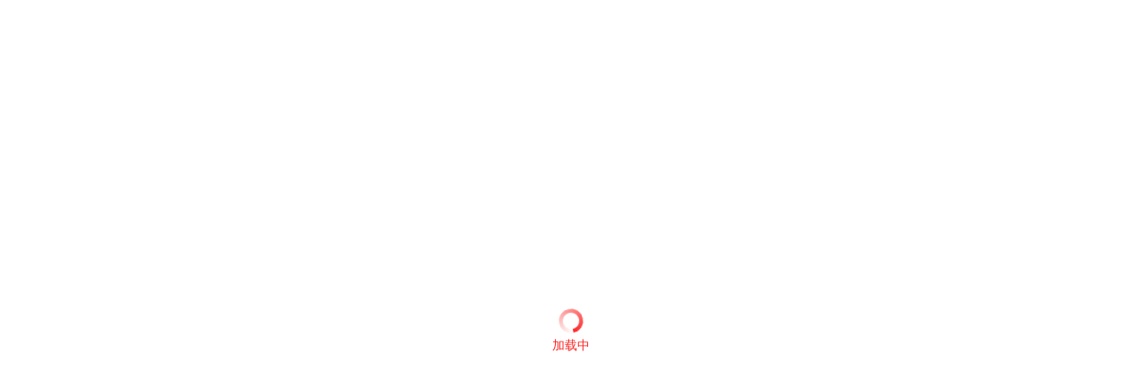

--- FILE ---
content_type: text/html; charset=utf-8
request_url: https://live.vhall.com/v3/lives/watch/225139860
body_size: 1444
content:
<!DOCTYPE html><html lang=""><head><meta charset="utf-8"><meta http-equiv="X-UA-Compatible" content="IE=edge"><meta name="version" content="1.8.55"><meta name="gitlab-hash" content="31ee819b85c25b59d5297b206b5dbb8655507086"><meta name="fe-app-env-mode" content="production"><meta name="fe-app-name" content="saas-watch"><meta name="viewport" content="width=device-width,initial-scale=1,maximum-scale=5"><title></title><meta name="keywords" content="微吼,微吼直播,在线直播,视频会议,远程培训,直播软件,直播,现场直播,网络直播,视频直播,网络教学平台,视频会议软件,在线教育平台,教育在线互动平台,网络视频直播平台,活动策划直播,多屏互动浏览"><meta name="description" content="微吼，全球在线商务活动平台专业服务提供商，最大的网络直播平台；提供网络直播、在线教育和视频会议等服务，支持多屏互动浏览；租用热线:400-888-9970。"><link rel="dns-prefetch" href="cnstatic01.e.vhall.com"><link rel="dns-prefetch" href="static.vhallyun.com"><link rel="dns-prefetch" href="s1.e.vhall.com"><link rel="dns-prefetch" href="s2.e.vhall.com"><link rel="dns-prefetch" href="s3.e.vhall.com"><link rel="dns-prefetch" href="s4.e.vhall.com"><link rel="stylesheet" href="//s5.e.vhall.com/common-static/middle/vhall-ui/v2.0.2/index.css"><link rel="stylesheet" href="//s3.e.vhall.com/common-static/middle/overlayscrollbars/1.13.1/css/OverlayScrollbars.min.css"><link rel="stylesheet" href="//s6.e.vhall.com/common-static/middle/iconfont/vh-pc/v1.1.4/iconfont.css"><link rel="stylesheet" href="//s6.e.vhall.com/common-static/middle/iconfont/vh-saas/v1.1.8/iconfont.css"><script src="//s4.e.vhall.com/common-static/middle/BonreeSDK_TDEM_JS.v2.6.0/BonreeSDK_JS.min.js" data="%7B%22reqHeaderTraceKey%22%3A%5B%22tracestate%22%2C%22traceparent%22%5D%2C%22uploadAddrHttps%22%3A%22https%3A%2F%2Foneupload.bonree.com%2FRUM%2Fupload%22%2C%22probability%22%3A1000%2C%22mc%22%3A%5B%7B%22n%22%3A%22network%22%2C%22cs%22%3A%7B%22fc%22%3A0%7D%7D%5D%2C%22appId%22%3A%2211dc2a73d34b46e98d274a21a56bb214%22%2C%22uploadAddrHttp%22%3A%22http%3A%2F%2Foneupload.bonree.com%2FRUM%2Fupload%22%2C%22hcs%22%3A2%2C%22respHeaderTraceKey%22%3A%5B%22traceresponse%22%2C%22x-br-response%22%5D%2C%22brss%22%3Afalse%2C%22useXHR%22%3Atrue%7D" id="BonreeAgent"></script><link href="//cnstatic01.e.vhall.com/common-static/saas-watch/static/css/index.c4c3be25.css" rel="stylesheet"></head><body><noscript><strong>We're sorry but doesn't work properly without JavaScript enabled. Please enable it to continue.</strong></noscript><div id="app"></div><script src="//s1.e.vhall.com/common-static/middle/combo-vue_2.7.14_dist_vue.min.js-vue-router_3.5.3_dist_vue-router.min.js-vue-i18n_8.26.7_vue-i18n.min.js"></script><script src="//s2.e.vhall.com/common-static/middle/combo-middle-event-sdk_0.3.3_index.js-middle-util_1.1.4_utils_index.min.js-middle-log_1.0.10_index.min.js"></script><script src="//s3.e.vhall.com/common-static/middle/combo-loadjs_4.2.0_loadjs.min.js-dayjs_1.10.8_dayjs.min.js-dayjs_1.10.8_plugins_duration.js-axios_0.19.2_dist_axios.min.js-lodash_4.17.21_lodash.min.js"></script><script src="//s2.e.vhall.com/common-static/middle/combo-vue-lazyload_1.3.3_index.min.js-xss_1.0.14_xss.min.js"></script><script src="//s2.e.vhall.com/common-static/middle/middle-domain/1.8.55/middle-domain.js"></script><script src="//s3.e.vhall.com/common-static/middle/overlayscrollbars/1.13.1/js/OverlayScrollbars.min.js"></script><script src="//s5.e.vhall.com/common-static/middle/vhall-ui/v2.0.2/index.js"></script><script src="//static.vhallyun.com/jssdk/vhall-jssdk-dataagent/1.2.7/vhall-jssdk-dataagent-1.2.7.js"></script><script src="//cstaticdun.126.net/load.min.js?t=201903281201"></script><script src="//s4.e.vhall.com/common-static/middle/loadLazyWap/1.1.5/index.min.js"></script><script src="//s2.e.vhall.com/common-static/middle/middle-event-sdk/0.3.3/index.js"></script><script src="//cnstatic01.e.vhall.com/common-static/saas-watch/static/js/chunk-vendors.51601406.js"></script><script src="//cnstatic01.e.vhall.com/common-static/saas-watch/static/js/index.51601406.js"></script></body></html>

--- FILE ---
content_type: text/css
request_url: https://s5.e.vhall.com/common-static/middle/vhall-ui/v2.0.2/index.css
body_size: 37462
content:
@charset "UTF-8";.vh-breadcrumb::after,.vh-button-group::after,.vh-color-dropdown__main-wrapper::after,.vh-form-item::after,.vh-form-item__content::after,.vh-menu::after,.vh-pagination::after,.vh-picker-panel__body-wrapper::after,.vh-picker-panel__body::after,.vh-row::after,.vh-slider::after{clear:both}.vh-pager,.vh-radio-card__inner,.vh-table th{-webkit-user-select:none}.vh-dropdown .vh-dropdown-selfdefine:focus:active,.vh-dropdown .vh-dropdown-selfdefine:focus:not(.focusing),.vh-message__closeBtn:focus,.vh-message__content:focus,.vh-popover:focus,.vh-popover:focus:active,.vh-popover__reference:focus:hover,.vh-popover__reference:focus:not(.focusing),.vh-rate:active,.vh-rate:focus,.vh-tooltip:focus:hover,.vh-tooltip:focus:not(.focusing),.vh-upload-list__item.is-success:active,.vh-upload-list__item.is-success:not(.focusing):focus{outline-width:0}@font-face{font-family:vhall-icons;src:url(fonts/iconfont.woff2) format("woff2"),url(fonts/iconfont.woff) format("woff"),url(fonts/iconfont.ttf) format("truetype");font-weight:400;font-display:"auto";font-style:normal}[class*=" vh-icon-"],[class^=vh-icon-]{font-family:vhall-icons;speak:none;font-style:normal;font-weight:400;font-variant:normal;text-transform:none;line-height:1;vertical-align:baseline;display:inline-block;-webkit-font-smoothing:antialiased;-moz-osx-font-smoothing:grayscale}.vh-icon-more-outline:before{content:"\e7a8"}.vh-icon-upload2:before{content:"\e7a9"}.vh-icon-more:before{content:"\e7aa"}.vh-icon-top1:before{content:"\e7ab"}.vh-icon-edit:before{content:"\e7ac"}.vh-icon-full-screen:before{content:"\e7ad"}.vh-icon-location-outline:before{content:"\e7ae"}.vh-icon-s-fold:before{content:"\e7af"}.vh-icon-download:before{content:"\e7b0"}.vh-icon-s-unfold:before{content:"\e7b1"}.vh-icon-view:before{content:"\e7b2"}.vh-icon-check:before{content:"\e79e"}.vh-icon-microphone:before{content:"\e79f"}.vh-icon-close:before{content:"\e7a0"}.vh-icon-refresh-right:before{content:"\e7a1"}.vh-icon-share:before{content:"\e7a2"}.vh-icon-refresh-left:before{content:"\e7a3"}.vh-icon-minus:before{content:"\e7a4"}.vh-icon-star-off:before{content:"\e7a5"}.vh-icon-plus:before{content:"\e7a6"}.vh-icon-turn-off-microphone:before{content:"\e7a7"}.vh-icon-document:before{content:"\e794"}.vh-icon-date:before{content:"\e795"}.vh-icon-c-scale-to-original:before{content:"\e796"}.vh-icon-copy-document:before{content:"\e797"}.vh-icon-film:before{content:"\e798"}.vh-icon-message:before{content:"\e799"}.vh-icon-rank:before{content:"\e79a"}.vh-icon-picture-outline:before{content:"\e79b"}.vh-icon-sort:before{content:"\e79c"}.vh-icon-edit-outline:before{content:"\e79d"}.vh-icon-delete:before{content:"\e789"}.vh-icon-monitor:before{content:"\e78a"}.vh-icon-lock:before{content:"\e78b"}.vh-icon-user:before{content:"\e78c"}.vh-icon-chat-dot-round:before{content:"\e78d"}.vh-icon-office-building:before{content:"\e78e"}.vh-icon-mobile-phone:before{content:"\e78f"}.vh-icon-female:before{content:"\e790"}.vh-icon-bell:before{content:"\e791"}.vh-icon-setting:before{content:"\e792"}.vh-icon-scissors:before{content:"\e793"}.vh-icon-circle-plus-outline:before{content:"\e77c"}.vh-icon-circle-close:before{content:"\e77d"}.vh-icon-remove-outline:before{content:"\e77e"}.vh-icon-circle-check:before{content:"\e77f"}.vh-icon-loading:before{content:"\e780"}.vh-icon-video-play:before{content:"\e781"}.vh-icon-video-pause:before{content:"\e782"}.vh-icon-warning-outline:before{content:"\e783"}.vh-icon-time:before{content:"\e784"}.vh-icon-zoom-in:before{content:"\e785"}.vh-icon-switch-button:before{content:"\e786"}.vh-icon-zoom-out:before{content:"\e787"}.vh-icon-search:before{content:"\e788"}.a-vh-leftarrow:before{content:"\e77a"}.a-vh-rightarrow:before{content:"\e77b"}.vh-icon-d-arrow-right:before{content:"\e778"}.vh-icon-d-arrow-left:before{content:"\e779"}.vh-icon-arrow-left:before{content:"\e774"}.vh-icon-arrow-down:before{content:"\e775"}.vh-icon-arrow-right:before{content:"\e776"}.vh-icon-arrow-up:before{content:"\e777"}.vh-icon-bottom-right:before{content:"\e76c"}.vh-icon-bottom:before{content:"\e76d"}.vh-icon-right:before{content:"\e76e"}.vh-icon-back:before{content:"\e76f"}.vh-icon-bottom-left:before{content:"\e770"}.vh-icon-top-right:before{content:"\e771"}.vh-icon-top-left:before{content:"\e772"}.vh-icon-top:before{content:"\e773"}.vh-icon-caret-left:before{content:"\e766"}.vh-icon-d-caret:before{content:"\e767"}.vh-icon-menu:before{content:"\e768"}.vh-icon-caret-top:before{content:"\e769"}.vh-icon-caret-right:before{content:"\e76a"}.vh-icon-caret-bottom:before{content:"\e76b"}.vh-icon-location:before{content:"\e75d"}.vh-icon-picture:before{content:"\e75e"}.vh-icon-user-solid:before{content:"\e75f"}.vh-icon-s-tools:before{content:"\e760"}.vh-icon-message-solid:before{content:"\e761"}.vh-icon-delete-solid:before{content:"\e762"}.vh-icon-s-promotion:before{content:"\e763"}.vh-icon-upload:before{content:"\e764"}.vh-icon-star-on:before{content:"\e765"}.vh-icon-error:before{content:"\e756"}.vh-icon-remove:before{content:"\e757"}.vh-icon-question:before{content:"\e758"}.vh-icon-circle-plus:before{content:"\e759"}.vh-icon-warning:before{content:"\e75a"}.vh-icon-success:before{content:"\e75b"}.vh-icon-info:before{content:"\e75c"}.vh-icon-loading{-webkit-animation:rotating 2s linear infinite;animation:rotating 2s linear infinite}.vh-icon--right{margin-left:5px}.vh-icon--left{margin-right:5px}@-webkit-keyframes rotating{0%{-webkit-transform:rotateZ(0);transform:rotateZ(0)}100%{-webkit-transform:rotateZ(360deg);transform:rotateZ(360deg)}}@keyframes rotating{0%{-webkit-transform:rotateZ(0);transform:rotateZ(0)}100%{-webkit-transform:rotateZ(360deg);transform:rotateZ(360deg)}}.vh-pagination{white-space:nowrap;padding:2px 5px;color:#595959}.vh-pagination::after,.vh-pagination::before{display:table;content:""}.vh-pagination button,.vh-pagination span:not([class*=suffix]){display:inline-block;font-size:14px;min-width:32px;height:32px;line-height:32px;vertical-align:top;-webkit-box-sizing:border-box;box-sizing:border-box}.vh-pagination .vh-input__inner{text-align:center;-moz-appearance:textfield;line-height:normal}.vh-pagination .vh-input__suffix{right:0;-webkit-transform:scale(.8);transform:scale(.8)}.vh-pagination .vh-select .vh-input{width:100px;margin:0}.vh-pagination .vh-select .vh-input .vh-input__inner{padding-right:25px;border-radius:4px}.vh-pagination button{border:none;padding:0 6px;background:0 0}.vh-pagination button:focus{outline:0}.vh-pagination button:hover{color:#fb2626}.vh-pagination button:disabled{color:#bfbfbf;background-color:#fff;cursor:not-allowed}.vh-pagination .btn-next,.vh-pagination .btn-prev{background:center center no-repeat #fff;background-size:16px;cursor:pointer;margin:0;color:#595959}.vh-pagination .btn-next .vh-icon,.vh-pagination .btn-prev .vh-icon{display:block;font-size:12px;font-weight:700}.vh-pagination .btn-prev{padding-right:12px}.vh-pagination .btn-next{padding-left:12px}.vh-pagination .vh-pager li.disabled{color:#bfbfbf;cursor:not-allowed}.vh-pager li,.vh-pager li.btn-quicknext:hover,.vh-pager li.btn-quickprev:hover{cursor:pointer}.vh-pagination--small .btn-next,.vh-pagination--small .btn-prev,.vh-pagination--small .vh-pager li,.vh-pagination--small .vh-pager li.btn-quicknext,.vh-pagination--small .vh-pager li.btn-quickprev,.vh-pagination--small .vh-pager li:last-child{border-color:transparent;font-size:14px;line-height:22px;height:22px;min-width:22px}.vh-pagination__sizes .vh-input .vh-input__inner:hover,.vh-slider__runway.disabled .vh-slider__button{border-color:#bfbfbf}.vh-pagination--small .arrow.disabled{visibility:hidden}.vh-pagination--small .more::before,.vh-pagination--small li.more::before{line-height:24px}.vh-pagination--small button,.vh-pagination--small span:not([class*=suffix]){height:22px;line-height:22px}.vh-pagination--small .vh-pagination__editor,.vh-pagination--small .vh-pagination__editor.vh-input .vh-input__inner{height:22px}.vh-pagination__sizes{margin:0 8px 0 0;font-weight:400;color:#262626}.vh-pagination__sizes .vh-input .vh-input__inner{font-size:14px;padding-left:8px}.vh-pagination__total{margin-right:8px;font-weight:400;color:#262626}.vh-pagination__jump{margin-left:0;font-weight:400;color:#262626}.vh-pagination__jump .vh-input__inner{padding:0 3px}.vh-pagination__rightwrapper{float:right}.vh-pagination__editor{line-height:18px;padding:0 2px;height:32px;text-align:center;margin:0 2px;-webkit-box-sizing:border-box;box-sizing:border-box;border-radius:4px}.vh-pager .more::before,.vh-pager li{line-height:30px}.vh-pager,.vh-pagination.is-background .btn-next,.vh-pagination.is-background .btn-prev{padding:0}.vh-pagination__editor.vh-input{width:50px}.vh-pagination__editor.vh-input .vh-input__inner{height:32px}.vh-pagination__editor .vh-input__inner::-webkit-inner-spin-button,.vh-pagination__editor .vh-input__inner::-webkit-outer-spin-button{-webkit-appearance:none;margin:0}.vh-pagination.is-background .btn-next,.vh-pagination.is-background .btn-prev,.vh-pagination.is-background .vh-pager li{margin:0 4px;background-color:#fff;color:#595959;min-width:32px;border:1px solid #d9d9d9;-webkit-box-sizing:border-box;box-sizing:border-box;border-radius:4px}.vh-pagination.is-background .btn-next.disabled,.vh-pagination.is-background .btn-next:disabled,.vh-pagination.is-background .btn-prev.disabled,.vh-pagination.is-background .btn-prev:disabled,.vh-pagination.is-background .vh-pager li.disabled{color:#bfbfbf;background:#f5f5f5;border-color:#d9d9d9}.vh-pagination.is-background .btn-next{margin-right:12px}.vh-pagination.is-background .vh-pager .vh-icon.more.vh-icon-d-arrow-left::before,.vh-pagination.is-background .vh-pager .vh-icon.more.vh-icon-d-arrow-right::before{display:block}.vh-pagination.is-background .vh-pager li:not(.disabled):hover{color:#fb2626;background:#fff;border-color:#fb2626}.vh-pagination.is-background .vh-pager li:not(.disabled).active{border-color:#fb2626;background-color:#fb2626;color:#fff}.vh-pagination.is-background.vh-pagination--small .btn-next,.vh-pagination.is-background.vh-pagination--small .btn-prev,.vh-pagination.is-background.vh-pagination--small .vh-pager li{margin:0 3px;min-width:22px}.vh-pager,.vh-pager li{margin:0;display:inline-block;vertical-align:top}.vh-pager{-moz-user-select:none;-ms-user-select:none;user-select:none;list-style:none;font-size:0}.vh-pager li{padding:0 4px;background:#fff;font-size:14px;min-width:32px;height:32px;-webkit-box-sizing:border-box;box-sizing:border-box;text-align:center}.vh-pager li.btn-quicknext,.vh-pager li.btn-quickprev{line-height:32px;color:#595959}.vh-pager li.btn-quicknext.disabled,.vh-pager li.btn-quickprev.disabled{color:#bfbfbf}.vh-pager li.active+li{border-left:0}.vh-pager li:hover{color:#fb2626}.vh-pager li.active{color:#fb2626;cursor:default}@-webkit-keyframes v-modal-in{0%{opacity:0}}@-webkit-keyframes v-modal-out{100%{opacity:0}}.vh-dialog{position:relative;margin:0 auto 50px;background:#fff;border-radius:4px;-webkit-box-shadow:0 12px 48px 16px rgba(0,0,0,.04),0 8px 28px 0 rgba(0,0,0,.05),0 4px 16px -8px rgba(0,0,0,.08);box-shadow:0 12px 48px 16px rgba(0,0,0,.04),0 8px 28px 0 rgba(0,0,0,.05),0 4px 16px -8px rgba(0,0,0,.08);-webkit-box-sizing:border-box;box-sizing:border-box;width:800px}.vh-dialog.is-fullscreen{width:100%;margin-top:0;margin-bottom:0;height:100%;overflow:auto}.vh-dialog__wrapper{position:fixed;top:0;right:0;bottom:0;left:0;overflow:auto;margin:0}.vh-dialog__header{padding:24px 32px}.vh-dialog__headerbtn{position:absolute;top:28px;right:32px;padding:0;background:0 0;border:none;outline:0;cursor:pointer;font-size:16px}.vh-dialog__headerbtn .vh-dialog__close{color:#8c8c8c}.vh-dialog__headerbtn:focus .vh-dialog__close,.vh-dialog__headerbtn:hover .vh-dialog__close{color:#595959}.vh-dialog__title{line-height:26px;font-size:18px;font-weight:500;color:#262626}.vh-dialog__body{padding:0 32px 24px;color:#595959;font-size:14px;word-break:break-all}.vh-dialog__footer{padding:0 32px 24px;text-align:right;-webkit-box-sizing:border-box;box-sizing:border-box;font-size:0}.vh-dialog--center{text-align:center}.vh-dialog--center .vh-dialog__body{text-align:initial;padding:0 32px 24px}.vh-dialog--center .vh-dialog__footer{text-align:inherit}.dialog-fade-enter-active{-webkit-animation:dialog-fade-in .3s;animation:dialog-fade-in .3s}.dialog-fade-leave-active{-webkit-animation:dialog-fade-out .3s;animation:dialog-fade-out .3s}@-webkit-keyframes dialog-fade-in{0%{-webkit-transform:translate3d(0,-20px,0);transform:translate3d(0,-20px,0);opacity:0}100%{-webkit-transform:translate3d(0,0,0);transform:translate3d(0,0,0);opacity:1}}@keyframes dialog-fade-in{0%{-webkit-transform:translate3d(0,-20px,0);transform:translate3d(0,-20px,0);opacity:0}100%{-webkit-transform:translate3d(0,0,0);transform:translate3d(0,0,0);opacity:1}}@-webkit-keyframes dialog-fade-out{0%{-webkit-transform:translate3d(0,0,0);transform:translate3d(0,0,0);opacity:1}100%{-webkit-transform:translate3d(0,-20px,0);transform:translate3d(0,-20px,0);opacity:0}}@keyframes dialog-fade-out{0%{-webkit-transform:translate3d(0,0,0);transform:translate3d(0,0,0);opacity:1}100%{-webkit-transform:translate3d(0,-20px,0);transform:translate3d(0,-20px,0);opacity:0}}.vh-autocomplete{position:relative;display:inline-block}.vh-autocomplete-suggestion{margin:5px 0;-webkit-box-shadow:0 8px 28px 8px rgba(0,0,0,.05),0 4px 12px 0 rgba(0,0,0,.08),0 2px 6px -4px rgba(0,0,0,.12);box-shadow:0 8px 28px 8px rgba(0,0,0,.05),0 4px 12px 0 rgba(0,0,0,.08),0 2px 6px -4px rgba(0,0,0,.12);border-radius:4px;-webkit-box-sizing:border-box;box-sizing:border-box;background-color:#fff}.vh-dropdown-menu,.vh-menu--collapse .vh-submenu .vh-menu{z-index:10;-webkit-box-shadow:0 8px 28px 8px rgba(0,0,0,.05),0 4px 12px 0 rgba(0,0,0,.08),0 2px 6px -4px rgba(0,0,0,.12);top:0}.vh-autocomplete-suggestion__wrap{max-height:280px;padding:10px 0;-webkit-box-sizing:border-box;box-sizing:border-box}.vh-autocomplete-suggestion__list{margin:0;padding:0}.vh-autocomplete-suggestion li{padding:0 20px;margin:0;line-height:34px;cursor:pointer;color:#262626;font-size:14px;list-style:none;white-space:nowrap;overflow:hidden;text-overflow:ellipsis}.vh-autocomplete-suggestion li.highlighted,.vh-autocomplete-suggestion li:hover{background-color:#f5f5f5}.vh-autocomplete-suggestion li.divider{margin-top:6px;border-top:1px solid #000}.vh-autocomplete-suggestion li.divider:last-child{margin-bottom:-6px}.vh-autocomplete-suggestion.is-loading li{text-align:center;height:100px;line-height:100px;font-size:20px;color:#999}.vh-autocomplete-suggestion.is-loading li::after{display:inline-block;content:"";height:100%;vertical-align:middle}.vh-autocomplete-suggestion.is-loading li:hover{background-color:#fff}.vh-autocomplete-suggestion.is-loading .vh-icon-loading{vertical-align:middle}.vh-dropdown{display:inline-block;position:relative;color:#262626;font-size:14px}.vh-dropdown .vh-button-group{display:block}.vh-dropdown .vh-button-group .vh-button{float:none}.vh-dropdown .vh-button-group>.vh-button.vh-dropdown__menu-button,.vh-dropdown .vh-button-group>.vh-dropdown__menu-button:hover{border-right-color:rgba(0,0,0,.15)}.vh-dropdown .vh-dropdown__caret-button{padding-left:5px;padding-right:5px;min-width:40px;position:relative;border-left:none}.vh-dropdown .vh-dropdown__caret-button::before{content:"";position:absolute;display:block;width:1px;top:0;bottom:0;left:0;background:rgba(0,0,0,.15)}.vh-dropdown .vh-dropdown__caret-button.vh-button--default::before{background:rgba(0,0,0,.15)}.vh-dropdown .vh-dropdown__caret-button:hover::before{top:0;bottom:0}.vh-dropdown .vh-dropdown__caret-button.vh-button--mini .vh-dropdown__icon{-webkit-transform:scale(.8);transform:scale(.8)}.vh-dropdown .vh-dropdown__caret-button .vh-dropdown__icon{padding-left:0}.vh-dropdown__icon{font-size:12px;margin:0 3px}.vh-dropdown-menu{position:absolute;left:0;padding:4px 0;margin:5px 0;background-color:#fff;border-radius:4px;box-shadow:0 8px 28px 8px rgba(0,0,0,.05),0 4px 12px 0 rgba(0,0,0,.08),0 2px 6px -4px rgba(0,0,0,.12)}.vh-dropdown-menu__item{list-style:none;line-height:36px;padding:0 20px;margin:0;font-size:14px;color:#262626;cursor:pointer;outline:0}.vh-dropdown-menu__item:not(.is-disabled):hover{color:#262626;background-color:#f5f5f5}.vh-dropdown-menu__item:focus{color:#262626;background-color:#f0f0f0}.vh-dropdown-menu__item i{margin-right:5px}.vh-dropdown-menu__item--divided{position:relative;margin-top:6px;border-top:1px solid #f5f5f5}.vh-dropdown-menu__item--divided:before{content:"";height:6px;display:block;margin:0 -20px;background-color:#fff}.vh-dropdown-menu__item.is-disabled{cursor:default;color:#bfbfbf;pointer-events:none}.vh-dropdown-menu--medium{padding:6px 0}.vh-dropdown-menu--medium .vh-dropdown-menu__item{line-height:30px;padding:0 17px;font-size:14px}.vh-dropdown-menu--medium .vh-dropdown-menu__item.vh-dropdown-menu__item--divided{margin-top:6px}.vh-dropdown-menu--medium .vh-dropdown-menu__item.vh-dropdown-menu__item--divided:before{height:6px;margin:0 -17px}.vh-dropdown-menu--small{padding:6px 0}.vh-dropdown-menu--small .vh-dropdown-menu__item{line-height:27px;padding:0 15px;font-size:13px}.vh-dropdown-menu--small .vh-dropdown-menu__item.vh-dropdown-menu__item--divided{margin-top:4px}.vh-dropdown-menu--small .vh-dropdown-menu__item.vh-dropdown-menu__item--divided:before{height:4px;margin:0 -15px}.vh-dropdown-menu--mini{padding:3px 0}.vh-dropdown-menu--mini .vh-dropdown-menu__item{line-height:24px;padding:0 10px;font-size:12px}.vh-dropdown-menu--mini .vh-dropdown-menu__item.vh-dropdown-menu__item--divided{margin-top:3px}.vh-dropdown-menu--mini .vh-dropdown-menu__item.vh-dropdown-menu__item--divided:before{height:3px;margin:0 -10px}.vh-menu{list-style:none;position:relative;margin:0;padding-left:0;background-color:#fff}.vh-menu::after,.vh-menu::before{display:table;content:""}.vh-menu.vh-menu--horizontal{border-bottom:solid 1px #e6e6e6}.vh-menu--horizontal{border-right:none}.vh-menu--horizontal .vh-submenu__title{border-radius:0}.vh-menu--horizontal>.vh-menu-item{float:left;border-radius:0;height:60px;line-height:60px;margin:0;border-bottom:2px solid transparent;color:#262626}.vh-menu--horizontal>.vh-menu-item a,.vh-menu--horizontal>.vh-menu-item a:hover{color:inherit}.vh-menu--horizontal>.vh-menu-item:not(.is-disabled):focus,.vh-menu--horizontal>.vh-menu-item:not(.is-disabled):hover{background-color:#fff}.vh-menu--horizontal>.vh-submenu{float:left}.vh-menu--horizontal>.vh-submenu:focus,.vh-menu--horizontal>.vh-submenu:hover{outline:0}.vh-menu--horizontal>.vh-submenu:focus .vh-submenu__title,.vh-menu--horizontal>.vh-submenu:hover .vh-submenu__title{color:#fb2626}.vh-menu--horizontal>.vh-submenu.is-active .vh-submenu__title{border-bottom:2px solid #fb2626;color:#fb2626}.vh-menu--horizontal>.vh-submenu .vh-submenu__title{height:60px;line-height:60px;border-bottom:2px solid transparent;color:#262626}.vh-menu--horizontal>.vh-submenu .vh-submenu__title:focus,.vh-menu--horizontal>.vh-submenu .vh-submenu__title:hover{background:0 0}.vh-menu--horizontal>.vh-submenu .vh-submenu__icon-arrow{position:static;vertical-align:middle;margin-left:8px;margin-top:-3px}.m-t-4,.vh-menu--collapse>li{margin-top:4px}.vh-menu--horizontal .vh-menu .vh-menu-item,.vh-menu--horizontal .vh-menu .vh-submenu__title{background:#fff;float:none;height:36px;line-height:36px;padding:0 10px;color:#262626}.vh-menu--horizontal .vh-menu .vh-menu-item.is-active,.vh-menu--horizontal .vh-menu .vh-submenu.is-active>.vh-submenu__title{color:#fb2626;font-weight:500}.vh-menu--horizontal .vh-menu-item:not(.is-disabled):focus,.vh-menu--horizontal .vh-menu-item:not(.is-disabled):hover{outline:0;color:#fb2626;background:0 0}.vh-menu--horizontal>.vh-menu-item.is-active{border-bottom:2px solid #fb2626;color:#fb2626}.vh-menu--collapse{width:64px;padding:12px 8px;-webkit-box-sizing:border-box;box-sizing:border-box}.vh-menu--collapse>.vh-menu-item>.vh-tooltip,.vh-menu--collapse>.vh-submenu>.vh-submenu__title{padding:0!important;text-align:center;display:-webkit-box!important;display:-ms-flexbox!important;display:flex!important;-webkit-box-pack:center;-ms-flex-pack:center;justify-content:center;-webkit-box-align:center;-ms-flex-align:center;align-items:center}.vh-menu--collapse>li:first-child{margin-top:0}.vh-menu--collapse>.vh-menu-item [class^=vh-icon-],.vh-menu--collapse>.vh-submenu>.vh-submenu__title [class^=vh-icon-]{padding:0;margin:0;vertical-align:middle;width:24px;text-align:center}.vh-menu--collapse>.vh-menu-item .vh-submenu__icon-arrow,.vh-menu--collapse>.vh-submenu>.vh-submenu__title .vh-submenu__icon-arrow{display:none}.vh-menu--collapse>.vh-menu-item span,.vh-menu--collapse>.vh-submenu>.vh-submenu__title span{height:0;width:0;overflow:hidden;visibility:hidden;display:inline-block}.vh-menu--collapse>.vh-menu-item.is-active i{color:inherit}.vh-menu--collapse .vh-menu .vh-submenu{min-width:200px}.vh-menu--collapse .vh-submenu{position:relative}.vh-menu--collapse .vh-submenu .vh-menu{position:absolute;margin-left:5px;left:100%;border:1px solid #f5f5f5;border-radius:4px;box-shadow:0 8px 28px 8px rgba(0,0,0,.05),0 4px 12px 0 rgba(0,0,0,.08),0 2px 6px -4px rgba(0,0,0,.12)}.vh-menu--popup,.vh-select-dropdown{-webkit-box-shadow:0 8px 28px 8px rgba(0,0,0,.05),0 4px 12px 0 rgba(0,0,0,.08),0 2px 6px -4px rgba(0,0,0,.12)}.vh-menu--collapse .vh-submenu.is-opened>.vh-submenu__title .vh-submenu__icon-arrow{-webkit-transform:none;transform:none}.vh-menu--popup{z-index:100;min-width:200px;border:none;padding:5px 0;border-radius:4px;box-shadow:0 8px 28px 8px rgba(0,0,0,.05),0 4px 12px 0 rgba(0,0,0,.08),0 2px 6px -4px rgba(0,0,0,.12)}.vh-menu--popup-bottom-start{margin-top:5px}.vh-menu--popup-right-start{margin-left:5px;margin-right:5px}.vh-menu-item{height:44px;line-height:44px;border-radius:4px;font-size:14px;color:#262626;padding:0 12px;list-style:none;cursor:pointer;position:relative;-webkit-transition:border-color .3s,background-color .3s,color .3s;transition:border-color .3s,background-color .3s,color .3s;-webkit-box-sizing:border-box;box-sizing:border-box;white-space:nowrap}.vh-menu-item *{vertical-align:middle}.vh-menu-item i{color:#bfbfbf}.vh-menu-item:focus,.vh-menu-item:hover{outline:0;background:-webkit-gradient(linear,left bottom,left top,from(rgba(0,0,0,.06)),to(rgba(0,0,0,.06))),#fff;background:linear-gradient(0deg,rgba(0,0,0,.06),rgba(0,0,0,.06)),#fff}.vh-menu-item.is-disabled{opacity:.25;cursor:not-allowed;background:0 0!important}.vh-menu-item [class^=vh-icon-]{margin-right:5px;width:24px;text-align:center;font-size:18px;vertical-align:middle}.vh-menu-item.is-active{color:#fb2626;font-weight:500}.vh-menu-item.is-active i{color:inherit}.vh-submenu{list-style:none;margin:0;padding-left:0}.vh-submenu__title{height:44px;line-height:44px;border-radius:4px;font-size:14px;color:#262626;padding:0 12px;list-style:none;cursor:pointer;position:relative;-webkit-transition:border-color .3s,background-color .3s,color .3s;transition:border-color .3s,background-color .3s,color .3s;-webkit-box-sizing:border-box;box-sizing:border-box;white-space:nowrap}.vh-submenu__title *{vertical-align:middle}.vh-submenu__title i{color:#bfbfbf}.vh-submenu__title:focus,.vh-submenu__title:hover{outline:0;background:-webkit-gradient(linear,left bottom,left top,from(rgba(0,0,0,.06)),to(rgba(0,0,0,.06))),#fff;background:linear-gradient(0deg,rgba(0,0,0,.06),rgba(0,0,0,.06)),#fff}.vh-submenu__title.is-disabled{opacity:.25;cursor:not-allowed;background:0 0!important}.vh-submenu__title:hover{background-color:linear-gradient(0deg,rgba(0,0,0,.06),rgba(0,0,0,.06)),#fff}.vh-submenu .vh-menu{border:none}.vh-submenu .vh-menu-item{height:44px;line-height:44px;padding:0 44px;min-width:180px;color:#595959}.vh-submenu .vh-menu-item.is-active{color:#fb2626}.vh-submenu__icon-arrow{position:absolute;top:50%;right:12px;margin-top:-7px;-webkit-transition:-webkit-transform .3s;transition:-webkit-transform .3s;transition:transform .3s;transition:transform .3s,-webkit-transform .3s;font-size:12px}.vh-submenu.is-active .vh-submenu__title{border-bottom-color:#fb2626}.vh-submenu.is-opened>.vh-submenu__title .vh-submenu__icon-arrow:not(.vh-icon-arrow-right){-webkit-transform:rotateZ(180deg);transform:rotateZ(180deg)}.vh-submenu.is-opened>.vh-submenu__title>span{font-weight:400}.vh-submenu.is-disabled .vh-menu-item,.vh-submenu.is-disabled .vh-submenu__title{opacity:.25;cursor:not-allowed;background:0 0!important}.vh-radio-button__inner,.vh-radio-card__inner{-webkit-box-sizing:border-box;cursor:pointer;white-space:nowrap;text-align:center;-webkit-appearance:none}.vh-submenu [class^=vh-icon-]{vertical-align:middle;margin-right:5px;width:24px;text-align:center;font-size:18px}.vh-menu-item-group>ul{padding:0}.vh-menu-item-group__title{padding:7px 0 7px 20px;line-height:normal;font-size:12px;color:#bfbfbf}.vh-radio-button__inner,.vh-radio-group{display:inline-block;line-height:1;vertical-align:middle}body>.vh-menu--vertical.vh-menu-right-space{-webkit-transform:translateX(12px);transform:translateX(12px)}.horizontal-collapse-transition .vh-submenu__title .vh-submenu__icon-arrow{-webkit-transition:.2s;transition:.2s;opacity:0}.vh-radio-group{font-size:0}.vh-radio-button{position:relative;display:inline-block;outline:0}.vh-radio-button__inner{background:#fff;border:1px solid #d9d9d9;border-left:0;color:#595959;box-sizing:border-box;outline:0;margin:0;position:relative;-webkit-transition:all .3s cubic-bezier(.645,.045,.355,1);transition:all .3s cubic-bezier(.645,.045,.355,1);padding:12px 19px;font-size:14px;border-radius:0}.vh-radio-button__inner.is-round{padding:12px 19px}.vh-radio-button__inner.hasIcon{display:-webkit-box;display:-ms-flexbox;display:flex;-webkit-box-align:center;-ms-flex-align:center;align-items:center}.vh-radio-button__inner:hover{color:#fb2626}.vh-radio-button__inner [class*=vh-icon-]{line-height:.9}.vh-radio-button__inner [class*=vh-icon-]+span{margin-left:5px}.vh-radio-button:first-child .vh-radio-button__inner{border-left:1px solid #d9d9d9;border-radius:4px 0 0 4px;-webkit-box-shadow:none!important;box-shadow:none!important}.vh-radio-button__orig-radio{opacity:0;outline:0;position:absolute;z-index:-1}.vh-radio-button__orig-radio:checked+.vh-radio-button__inner{color:#fb2626;border-color:#fb2626;-webkit-box-shadow:-1px 0 0 0 #fb2626;box-shadow:-1px 0 0 0 #fb2626}.vh-radio-button__orig-radio:disabled+.vh-radio-button__inner{color:#bfbfbf;cursor:not-allowed;background-image:none;background-color:#fafafa;-webkit-box-shadow:none;box-shadow:none}.vh-radio-button__orig-radio:disabled:checked+.vh-radio-button__inner{color:#bfbfbf;border:1px solid #d9d9d9;background:#e6e6e6}.vh-radio-button:last-child .vh-radio-button__inner{border-radius:0 4px 4px 0}.vh-radio-button:first-child:last-child .vh-radio-button__inner{border-radius:4px}.vh-radio-button--medium .vh-radio-button__inner{padding:10px 19px;font-size:14px;border-radius:0}.vh-radio-button--medium .vh-radio-button__inner.is-round{padding:10px 19px}.vh-radio-button--medium .vh-radio-button__inner.hasIcon{display:-webkit-box;display:-ms-flexbox;display:flex;-webkit-box-align:center;-ms-flex-align:center;align-items:center}.vh-radio-button--small .vh-radio-button__inner{padding:8px 15px;font-size:14px;border-radius:0}.vh-radio-button--small .vh-radio-button__inner.is-round{padding:8px 15px}.vh-radio-button--small .vh-radio-button__inner.hasIcon{display:-webkit-box;display:-ms-flexbox;display:flex;-webkit-box-align:center;-ms-flex-align:center;align-items:center}.vh-radio-button--mini .vh-radio-button__inner{padding:6px 11px;font-size:14px;border-radius:0}.vh-radio-button--mini .vh-radio-button__inner.is-round{padding:6px 11px}.vh-radio-button--mini .vh-radio-button__inner.hasIcon{display:-webkit-box;display:-ms-flexbox;display:flex;-webkit-box-align:center;-ms-flex-align:center;align-items:center}.vh-radio-card,.vh-radio-card__inner{display:inline-block;position:relative;outline:0}.vh-radio-card__inner{vertical-align:middle;background:#fff;border:1px solid #d9d9d9;border-radius:4px;font-size:14px;box-sizing:border-box;margin:0 10px 0 0;-webkit-transition:all .3s cubic-bezier(.645,.045,.355,1);transition:all .3s cubic-bezier(.645,.045,.355,1);color:#262626;overflow:hidden;line-height:35px;min-width:137px;min-height:55px;padding:10px;-moz-user-select:none;-ms-user-select:none;user-select:none}.vh-radio-card__inner:hover{-webkit-box-shadow:0 2px 6px -4px rgba(0,0,0,.12),0 4px 12px rgba(0,0,0,.08),0 8px 28px 8px rgba(0,0,0,.05);box-shadow:0 2px 6px -4px rgba(0,0,0,.12),0 4px 12px rgba(0,0,0,.08),0 8px 28px 8px rgba(0,0,0,.05)}.vh-radio-card__inner [class*=vh-icon-]{line-height:.9}.vh-radio-card__inner [class*=vh-icon-]+span{margin-left:5px}.vh-radio-card:last-child .vh-radio-card__inner{margin:0}.vh-radio-card__orig-radio{opacity:0;outline:0;position:absolute;z-index:-1}.vh-radio-card__orig-radio:checked+.vh-radio-card__inner{border:1px solid #fb2626}.vh-radio-card__orig-radio:checked+::before{content:"";width:0;height:0;border-style:solid;border-width:0 20px 20px 0;border-color:transparent #fb2626 transparent transparent;position:absolute;top:0;right:0;z-index:2}.vh-radio-card__orig-radio:checked+::after{font-family:vhall-icons;content:"\e79e";font-size:12px;-webkit-transform:scale(.7);transform:scale(.7);font-weight:700;color:#fff;position:absolute;top:-11px;right:-1px;z-index:3}.vh-radio-card__orig-radio:disabled+.vh-radio-card__inner{color:#bfbfbf;cursor:not-allowed;background-image:none;background-color:#fafafa;-webkit-box-shadow:none;box-shadow:none}.vh-radio-card__orig-radio:disabled:checked+.vh-radio-card__inner{color:#bfbfbf;border:1px solid #d9d9d9;background:#e6e6e6}.vh-radio-card__orig-radio:disabled:checked+::before{border-color:transparent #d9d9d9 transparent transparent}.vh-switch{display:-webkit-inline-box;display:-ms-inline-flexbox;display:inline-flex;-webkit-box-align:center;-ms-flex-align:center;align-items:center;position:relative;font-size:14px;line-height:20px;height:20px;vertical-align:middle}.vh-switch__core,.vh-switch__label{display:inline-block;cursor:pointer}.vh-switch.is-disabled .vh-switch__core,.vh-switch.is-disabled .vh-switch__label{cursor:not-allowed}.vh-switch__label{-webkit-transition:.2s;transition:.2s;height:20px;font-size:14px;font-weight:500;vertical-align:middle;color:#595959}.vh-switch__label.is-active{color:#fb2626}.vh-switch__label--left{margin-right:10px}.vh-switch__label--right{margin-left:10px}.vh-switch__label *{line-height:1;font-size:14px;display:inline-block}.vh-switch__input{position:absolute;width:0;height:0;opacity:0;margin:0}.vh-switch__core{margin:0;position:relative;width:36px;height:20px;border:1px solid #bfbfbf;outline:0;border-radius:10px;-webkit-box-sizing:border-box;box-sizing:border-box;background:#bfbfbf;-webkit-transition:border-color .3s,background-color .3s;transition:border-color .3s,background-color .3s;vertical-align:middle}.vh-switch__core:after{content:"";position:absolute;top:1px;left:1px;border-radius:100%;-webkit-transition:all .3s;transition:all .3s;width:16px;height:16px;background-color:#fff}.vh-switch.is-checked .vh-switch__core{border-color:#fb2626;background-color:#fb2626}.vh-select .vh-input.is-focus .vh-input__inner,.vh-select .vh-input__inner:focus,.vh-select:hover .vh-input__inner{border-color:#8c8c8c}.vh-switch.is-checked .vh-switch__core::after{left:100%;margin-left:-17px}.vh-switch.is-disabled{opacity:.6}.vh-switch--wide .vh-switch__label.vh-switch__label--left span{left:10px}.vh-switch--wide .vh-switch__label.vh-switch__label--right span{right:10px}.vh-switch .label-fade-enter,.vh-switch .label-fade-leave-active{opacity:0}.vh-switch.vh-switch-mini .vh-switch__core{width:28px;height:16px}.vh-switch.vh-switch-mini .vh-switch__core:after{width:12px;height:12px}.vh-switch.vh-switch-mini.is-checked .vh-switch__core::after{margin-left:-13px}.vh-select-dropdown{position:absolute;z-index:1001;border-radius:4px;background-color:#fff;box-shadow:0 8px 28px 8px rgba(0,0,0,.05),0 4px 12px 0 rgba(0,0,0,.08),0 2px 6px -4px rgba(0,0,0,.12);-webkit-box-sizing:border-box;box-sizing:border-box;margin:5px 0}.vh-select-dropdown.is-multiple .vh-select-dropdown__item.selected{color:#262626;background-color:#d9d9d9}.vh-select-dropdown.is-multiple .vh-select-dropdown__item.selected.hover{background-color:#d9d9d9}.vh-select-dropdown.is-multiple .vh-select-dropdown__item.selected::after{color:#595959;position:absolute;right:20px;font-family:vhall-icons;content:"\e79e";font-size:12px;font-weight:700;-webkit-font-smoothing:antialiased;-moz-osx-font-smoothing:grayscale}.vh-select-dropdown .vh-scrollbar.is-empty .vh-select-dropdown__list{padding:0}.vh-select-dropdown__empty{padding:12px 0;margin:0;text-align:center;color:#8c8c8c;font-size:14px}.vh-select-dropdown__wrap{max-height:274px}.vh-select-dropdown__list{list-style:none;padding:4px 0;margin:0;-webkit-box-sizing:border-box;box-sizing:border-box}.vh-select-dropdown__item{font-size:14px;padding:0 12px;position:relative;white-space:nowrap;overflow:hidden;text-overflow:ellipsis;color:#262626;height:36px;line-height:36px;-webkit-box-sizing:border-box;box-sizing:border-box;cursor:pointer}.vh-select-dropdown__item.is-disabled{color:#bfbfbf;cursor:not-allowed}.vh-select-dropdown__item.is-disabled:hover{background-color:#fff}.vh-select-dropdown__item.hover,.vh-select-dropdown__item:hover{background-color:#f5f5f5}.vh-select-dropdown__item.selected{color:#262626;background:#d9d9d9}.vh-select-group{margin:0;padding:0}.vh-select-group__wrap{position:relative;list-style:none;margin:0;padding:0}.vh-message-box,.vh-select-group__wrap:not(:last-of-type){padding-bottom:24px}.vh-select-group__wrap:not(:last-of-type)::after{content:'';position:absolute;display:block;left:20px;right:20px;bottom:12px;height:1px;background:#f5f5f5}.vh-select-group__title{padding-left:20px;font-size:12px;color:#8c8c8c;line-height:30px}.vh-select-group .vh-select-dropdown__item{padding-left:20px}.vh-select{display:inline-block;position:relative}.vh-select .vh-select__tags>span{display:contents}.vh-select .vh-input__inner{cursor:pointer;padding-right:35px}.vh-select .vh-input .vh-select__caret{color:#8c8c8c;font-size:12px;-webkit-transition:-webkit-transform .3s;transition:-webkit-transform .3s;transition:transform .3s;transition:transform .3s,-webkit-transform .3s;-webkit-transform:rotateZ(180deg);transform:rotateZ(180deg);cursor:pointer}.vh-select .vh-input .vh-select__caret.is-reverse{-webkit-transform:rotateZ(0);transform:rotateZ(0)}.vh-select .vh-input .vh-select__caret.is-show-close{font-size:14px;text-align:center;-webkit-transform:rotateZ(180deg);transform:rotateZ(180deg);border-radius:100%;color:#8c8c8c;-webkit-transition:color .2s cubic-bezier(.645,.045,.355,1);transition:color .2s cubic-bezier(.645,.045,.355,1)}.vh-select .vh-input .vh-select__caret.is-show-close:hover,.vh-select .vh-input .vh-select__caret.vh-icon-circle-close:hover{color:#595959}.vh-select .vh-input .vh-select__caret.vh-icon-circle-close{font-size:14px}.vh-select .vh-input.is-disabled .vh-input__inner{cursor:not-allowed}.vh-select>.vh-input{display:block}.vh-select__input{border:none;outline:0;padding:0;margin-left:15px;color:#262626;font-size:14px;-webkit-appearance:none;-moz-appearance:none;appearance:none;height:28px;background-color:transparent}.vh-select__input.is-mini{height:14px}.vh-select__close{cursor:pointer;position:absolute;top:8px;z-index:1000;right:25px;color:#8c8c8c;line-height:18px;font-size:14px}.vh-select__close:hover{color:#595959}.vh-select__tags{position:absolute;line-height:normal;white-space:normal;z-index:1;top:50%;-webkit-transform:translateY(-50%);transform:translateY(-50%);display:-webkit-box;display:-ms-flexbox;display:flex;-webkit-box-align:center;-ms-flex-align:center;align-items:center;-ms-flex-wrap:wrap;flex-wrap:wrap}.vh-select .vh-tag__close{margin-top:-2px}.vh-select .vh-tag{-webkit-box-sizing:border-box;box-sizing:border-box;border-color:transparent;margin:2px 0 2px 6px;background-color:#f0f2f5}.vh-table,.vh-table__expanded-cell{background-color:#fff}.vh-select .vh-tag__close.vh-icon-close{right:-7px;top:0;color:#fff}.vh-select .vh-tag__close.vh-icon-close::before{display:block;-webkit-transform:translate(0,.5px);transform:translate(0,.5px)}.vh-select.is-round .vh-input__inner{border-radius:20px}.vh-select.is-round.is-small .vh-input__inner{border-radius:16px}.vh-select.is-round.is-mini .vh-input__inner{border-radius:7px}.vh-table{position:relative;overflow:hidden;-webkit-box-sizing:border-box;box-sizing:border-box;-webkit-box-flex:1;-ms-flex:1;flex:1;width:100%;max-width:100%;font-size:14px;color:#262626;border-top-left-radius:4px;border-top-right-radius:4px}.vh-table__empty-block{min-height:60px;text-align:center;width:100%;display:-webkit-box;display:-ms-flexbox;display:flex;-webkit-box-pack:center;-ms-flex-pack:center;justify-content:center;-webkit-box-align:center;-ms-flex-align:center;align-items:center}.vh-table__empty-text{line-height:60px;width:50%;color:#bfbfbf}.vh-table__expand-column .cell{padding:0;text-align:center}.vh-table__expand-icon{position:relative;cursor:pointer;color:#666;font-size:12px;-webkit-transition:-webkit-transform .2s ease-in-out;transition:-webkit-transform .2s ease-in-out;transition:transform .2s ease-in-out;transition:transform .2s ease-in-out,-webkit-transform .2s ease-in-out;height:20px}.vh-table__expand-icon--expanded{-webkit-transform:rotate(90deg);transform:rotate(90deg)}.vh-table__expand-icon>.vh-icon{position:absolute;left:50%;top:50%;margin-left:-5px;margin-top:-5px}.vh-table td,.vh-table th,.vh-table th>.cell{position:relative;-webkit-box-sizing:border-box;vertical-align:middle}.vh-table__expanded-cell[class*=cell]{padding:20px 50px}.vh-table__expanded-cell:hover{background-color:transparent!important}.vh-table__placeholder{display:inline-block;width:20px}.vh-table__append-wrapper{overflow:hidden}.vh-table--fit{border-right:0;border-bottom:0}.vh-table--fit td.gutter,.vh-table--fit th.gutter{border-right-width:1px}.vh-table--scrollable-x .vh-table__body-wrapper{overflow-x:auto}.vh-table--scrollable-y .vh-table__body-wrapper{overflow-y:auto}.vh-table thead{color:#595959;font-weight:500}.vh-table thead.is-group th{background:#fafafa}.vh-table td,.vh-table th{padding:12px 0;min-width:0;box-sizing:border-box;text-overflow:ellipsis;text-align:left}.vh-table td.is-center,.vh-table th.is-center{text-align:center}.vh-table td.is-right,.vh-table th.is-right{text-align:right}.vh-table td.gutter,.vh-table th.gutter{width:15px;border-right-width:0;border-bottom-width:0;padding:0}.vh-table td.is-hidden>*,.vh-table th.is-hidden>*{visibility:hidden}.vh-table td:first-child,.vh-table th:first-child{padding-left:24px}.vh-table td:first-child>.cell,.vh-table th:first-child>.cell{padding-left:0}.vh-table td:last-child,.vh-table th:last-child{padding-right:24px}.vh-table td:last-child>.cell,.vh-table th:last-child>.cell{padding-right:0}.vh-table--medium td,.vh-table--medium th{padding:10px 0}.vh-table--small{font-size:12px}.vh-table--small td,.vh-table--small th{padding:8px 0}.vh-table--mini{font-size:12px}.vh-table--mini td,.vh-table--mini th{padding:6px 0}.vh-table .cell,.vh-table th>.cell{padding-left:12px;padding-right:12px}.vh-table tr{background-color:#fff}.vh-table tr input[type=checkbox]{margin:0}.vh-table td,.vh-table th.is-leaf{border-bottom:1px solid #f0f0f0}.vh-table th.is-sortable{cursor:pointer}.vh-table th{overflow:hidden;-moz-user-select:none;-ms-user-select:none;user-select:none;background-color:#fafafa}.vh-date-table,.vh-slider__button-wrapper,.vh-time-panel{-webkit-user-select:none;-moz-user-select:none;-ms-user-select:none}.vh-table th>.cell{display:inline-block;box-sizing:border-box;width:100%}.vh-table th>.cell.highlight{color:#fb2626}.vh-table th.required>div::before{display:inline-block;content:"";width:8px;height:8px;border-radius:50%;background:#ff4d51;margin-right:5px;vertical-align:middle}.vh-table td div{-webkit-box-sizing:border-box;box-sizing:border-box}.vh-table td.gutter{width:0}.vh-table .cell{-webkit-box-sizing:border-box;box-sizing:border-box;overflow:hidden;text-overflow:ellipsis;white-space:normal;word-break:break-all;line-height:23px}.vh-table .cell.vh-tooltip{white-space:nowrap;min-width:50px}.vh-table--border,.vh-table--group{border:1px solid #f0f0f0}.vh-table--border::after,.vh-table--group::after,.vh-table::before{content:"";position:absolute;background-color:#f0f0f0;z-index:1}.vh-table--border::after,.vh-table--group::after{top:0;right:0;width:1px;height:100%}.vh-table::before{left:0;bottom:0;width:100%;height:1px}.vh-table--border{border-right:none;border-bottom:none}.vh-table--border.vh-loading-parent--relative{border-color:transparent}.vh-table--border td,.vh-table--border th,.vh-table__body-wrapper .vh-table--border.is-scrolling-left~.vh-table__fixed{border-right:1px solid #f0f0f0}.vh-table--border td:first-child .cell,.vh-table--border th:first-child .cell{padding-left:0}.vh-table--border th.gutter:last-of-type{border-bottom:1px solid #f0f0f0;border-bottom-width:1px}.vh-table--border th,.vh-table__fixed-right-patch{border-bottom:1px solid #f0f0f0}.vh-table--hidden{visibility:hidden}.vh-table__fixed,.vh-table__fixed-right{position:absolute;top:0;left:0;overflow-x:hidden;overflow-y:hidden;-webkit-box-shadow:0 0 10px rgba(0,0,0,.12);box-shadow:0 0 10px rgba(0,0,0,.12)}.vh-table__fixed-right::before,.vh-table__fixed::before{content:"";position:absolute;left:0;bottom:0;width:100%;height:1px;background-color:#f5f5f5;z-index:4}.vh-table__fixed-right-patch{position:absolute;top:-1px;right:0;background-color:#fff}.vh-table__fixed-right{top:0;left:auto;right:0}.vh-table__fixed-right .vh-table__fixed-body-wrapper,.vh-table__fixed-right .vh-table__fixed-footer-wrapper,.vh-table__fixed-right .vh-table__fixed-header-wrapper{left:auto;right:0}.vh-table__fixed-header-wrapper{position:absolute;left:0;top:0;z-index:3}.vh-table__fixed-footer-wrapper{position:absolute;left:0;bottom:0;z-index:3}.vh-table__fixed-footer-wrapper tbody td{border-top:1px solid #f0f0f0;background-color:#f5f5f5;color:#262626}.vh-table__fixed-body-wrapper{position:absolute;left:0;top:37px;overflow:hidden;z-index:3}.vh-table__body-wrapper,.vh-table__footer-wrapper,.vh-table__header-wrapper{width:100%}.vh-table__footer-wrapper{margin-top:-1px}.vh-table__footer-wrapper td{border-top:1px solid #f0f0f0}.vh-table__body,.vh-table__footer,.vh-table__header{table-layout:fixed;border-collapse:separate}.vh-table__footer-wrapper,.vh-table__header-wrapper{overflow:hidden}.vh-table__footer-wrapper tbody td,.vh-table__header-wrapper tbody td{background-color:#f5f5f5;color:#262626}.vh-table__body-wrapper{overflow:hidden;position:relative}.vh-table__body-wrapper.is-scrolling-left~.vh-table__fixed,.vh-table__body-wrapper.is-scrolling-none~.vh-table__fixed,.vh-table__body-wrapper.is-scrolling-none~.vh-table__fixed-right,.vh-table__body-wrapper.is-scrolling-right~.vh-table__fixed-right{-webkit-box-shadow:none;box-shadow:none}.vh-table__body-wrapper .vh-table--border.is-scrolling-right~.vh-table__fixed-right{border-left:1px solid #f0f0f0}.vh-table .caret-wrapper{display:-webkit-inline-box;display:-ms-inline-flexbox;display:inline-flex;-webkit-box-orient:vertical;-webkit-box-direction:normal;-ms-flex-direction:column;flex-direction:column;-webkit-box-align:center;-ms-flex-align:center;align-items:center;height:34px;width:24px;vertical-align:middle;cursor:pointer;overflow:initial;position:relative}.vh-table .sort-caret{width:0;height:0;border:5px solid transparent;position:absolute;left:7px}.vh-table .sort-caret.ascending{border-bottom-color:#bfbfbf;top:5px}.vh-table .sort-caret.descending{border-top-color:#bfbfbf;bottom:7px}.vh-table .ascending .sort-caret.ascending{border-bottom-color:#fb2626}.vh-table .descending .sort-caret.descending{border-top-color:#fb2626}.vh-table .hidden-columns{visibility:hidden;position:absolute;z-index:-1}.vh-table--striped .vh-table__body tr.vh-table__row--striped td{background:#fafafa}.vh-table--striped .vh-table__body tr.vh-table__row--striped.current-row td{background-color:#f0f0f0}.vh-table__body tr.hover-row.current-row>td,.vh-table__body tr.hover-row.vh-table__row--striped.current-row>td,.vh-table__body tr.hover-row.vh-table__row--striped>td,.vh-table__body tr.hover-row>td{background-color:#f5f5f5}.vh-table__body tr.current-row>td{background-color:#f0f0f0}.vh-table__column-resize-proxy{position:absolute;left:200px;top:0;bottom:0;width:0;border-left:1px solid #f0f0f0;z-index:10}.vh-table-filter,.vh-time-panel{border:1px solid #f5f5f5;-webkit-box-shadow:0 8px 28px 8px rgba(0,0,0,.05),0 4px 12px 0 rgba(0,0,0,.08),0 2px 6px -4px rgba(0,0,0,.12)}.vh-table__column-filter-trigger{display:inline-block;line-height:34px;cursor:pointer;margin-left:4px}.vh-table__column-filter-trigger i{color:#8c8c8c;font-size:12px;-webkit-transform:scale(.75);transform:scale(.75)}.vh-date-table td span,.vh-slider__button-wrapper,.vh-slider__stop{-webkit-transform:translateX(-50%)}.vh-table--enable-row-transition .vh-table__body td{-webkit-transition:background-color .25s ease;transition:background-color .25s ease}.vh-table--enable-row-hover .vh-table__body tr:hover>td{background-color:#f5f5f5}.vh-table--fluid-height .vh-table__fixed,.vh-table--fluid-height .vh-table__fixed-right{bottom:0;overflow:hidden}.vh-table [class*=vh-table__row--level] .vh-table__expand-icon{display:inline-block;width:20px;line-height:20px;height:20px;text-align:center;margin-right:3px}.vh-table-column--selection .cell{padding-left:14px;padding-right:14px}.vh-table-filter{border-radius:2px;background-color:#fff;box-shadow:0 8px 28px 8px rgba(0,0,0,.05),0 4px 12px 0 rgba(0,0,0,.08),0 2px 6px -4px rgba(0,0,0,.12);-webkit-box-sizing:border-box;box-sizing:border-box;margin:2px 0}.vh-date-table td,.vh-date-table td div{height:32px;-webkit-box-sizing:border-box}.vh-table-filter__list{padding:5px 0;margin:0;list-style:none;min-width:100px}.vh-table-filter__list-item{line-height:36px;padding:0 10px;cursor:pointer;font-size:14px}.vh-table-filter__list-item:hover{background-color:#f5f5f5;color:#262626}.vh-table-filter__list-item.is-active{background-color:#fb2626;color:#fff}.vh-table-filter__content{min-width:100px}.vh-table-filter__bottom{border-top:1px solid #f5f5f5;padding:8px}.vh-table-filter__bottom button{background:0 0;border:none;color:#262626;cursor:pointer;font-size:12px;padding:0 3px}.vh-date-table.is-week-mode .vh-date-table__row.current div,.vh-date-table.is-week-mode .vh-date-table__row:hover div{background-color:#f2f6fc}.vh-table-filter__bottom button:hover{color:#fb2626}.vh-table-filter__bottom button:focus{outline:0}.vh-table-filter__bottom button.is-disabled{color:#bfbfbf;cursor:not-allowed}.vh-table-filter__wrap{max-height:280px}.vh-table-filter__checkbox-group{padding:10px}.vh-table-filter__checkbox-group label.vh-checkbox{display:block;margin-right:5px;margin-bottom:8px;margin-left:5px}.vh-table-filter__checkbox-group .vh-checkbox:last-child{margin-bottom:0}.vh-date-table{font-size:12px;user-select:none}.vh-date-table.is-week-mode .vh-date-table__row:hover td.available:hover{color:#262626}.vh-date-table.is-week-mode .vh-date-table__row:hover td:first-child div{margin-left:5px;border-top-left-radius:4px;border-bottom-left-radius:4px}.vh-date-table.is-week-mode .vh-date-table__row:hover td:last-child div{margin-right:5px;border-top-right-radius:4px;border-bottom-right-radius:4px}.vh-date-table td{width:32px;padding:4px 0;box-sizing:border-box;text-align:center;cursor:pointer;position:relative}.vh-date-table td div{padding:3px 0;box-sizing:border-box}.vh-date-table td span{width:24px;height:24px;display:block;margin:0 auto;line-height:24px;position:absolute;left:50%;transform:translateX(-50%);border:1px solid transparent;border-radius:4px}.vh-date-table td.next-month,.vh-date-table td.prev-month{color:#bfbfbf}.vh-date-table td.today{position:relative}.vh-date-table td.today span{color:#fb2626;font-weight:700;border:1px solid #fb2626}.vh-date-table td.today.end-date span,.vh-date-table td.today.start-date span{color:#fff}.vh-date-table td.today:hover>div>span{background-color:#fff;border-color:#fb2626}.vh-date-table td.today.current>div>span{background:#fb2626}.vh-date-table td.available:hover{color:#fb2626}.vh-date-table td.current:not(.disabled) span,.vh-date-table td.end-date div,.vh-date-table td.start-date div{color:#fff}.vh-date-table td.available:hover span{background:#fafafa;border:1px solid #fafafa}.vh-date-table td.current:not(.disabled) span,.vh-date-table td.in-range.end-date:hover span,.vh-date-table td.in-range.start-date:hover span{border-color:#fb2626;background-color:#fb2626}.vh-date-table td.in-range div,.vh-date-table td.in-range div:hover{background-color:#f2f6fc}.vh-date-table td.end-date span,.vh-date-table td.start-date span{background-color:#fb2626}.vh-date-table td.start-date div{margin-left:5px;border-top-left-radius:4px;border-bottom-left-radius:4px}.vh-date-table td.end-date div{margin-right:5px;border-top-right-radius:4px;border-bottom-right-radius:4px}.vh-date-table td.disabled div{background-color:#fafafa;opacity:1;cursor:not-allowed;color:#bfbfbf}.vh-date-table td.selected div{margin-left:5px;margin-right:5px;background-color:#f2f6fc;border-radius:4px}.vh-date-table td.selected div:hover{background-color:#f2f6fc}.vh-date-table td.selected span{background-color:#fb2626;color:#fff;border-radius:4px}.vh-date-table td.week{font-size:80%;color:#595959}.vh-month-table,.vh-year-table{font-size:14px;border-collapse:collapse}.vh-date-table th{padding:5px;color:#595959;font-weight:400;border-bottom:solid 1px #f5f5f5}.vh-month-table{margin:-1px}.vh-month-table td{text-align:center;padding:8px 0;cursor:pointer}.vh-month-table td div{height:36px;padding:2px 0;-webkit-box-sizing:border-box;box-sizing:border-box}.vh-month-table td.today .cell{color:#fb2626;border:1px solid #fb2626}.vh-month-table td.today .cell:hover{border:1px solid #fb2626;background:#fff}.vh-month-table td.today.end-date .cell,.vh-month-table td.today.start-date .cell{color:#fff;background:#fb2626}.vh-month-table td.disabled .cell{background-color:#fafafa;cursor:not-allowed;color:#bfbfbf}.vh-month-table td.disabled .cell:hover{color:#bfbfbf}.vh-month-table td .cell{width:60px;height:30px;display:block;line-height:30px;color:#262626;border:1px solid transparent;margin:0 auto;border-radius:4px}.vh-month-table td .cell:hover{color:#fb2626;background:#fafafa;border:1px solid #fafafa}.vh-month-table td.in-range div,.vh-month-table td.in-range div:hover{background-color:#f2f6fc}.vh-month-table td.end-date div,.vh-month-table td.start-date div{color:#fff}.vh-month-table td.end-date .cell,.vh-month-table td.start-date .cell{color:#fff;background-color:#fb2626;border-color:#fb2626}.vh-month-table td.start-date div{border-top-left-radius:4px;border-bottom-left-radius:4px}.vh-month-table td.end-date div{border-top-right-radius:4px;border-bottom-right-radius:4px}.vh-month-table td.current:not(.disabled) .cell{color:#fff;background:#fb2626;border-color:#fb2626}.vh-year-table{margin:-1px}.vh-year-table .vh-icon{color:#595959}.vh-year-table td{text-align:center;padding:20px 3px;cursor:pointer}.vh-year-table td.today .cell{color:#fb2626;border:1px solid #fb2626}.vh-year-table td.today:hover>.cell{border:1px solid #fb2626;background:#fff}.vh-year-table td.disabled .cell{background-color:#fafafa;cursor:not-allowed;color:#bfbfbf}.vh-year-table td.disabled .cell:hover{color:#bfbfbf}.vh-year-table td .cell{width:48px;height:30px;display:block;line-height:30px;color:#262626;border:1px solid transparent;margin:0 auto;border-radius:4px}.vh-year-table td .cell:hover{color:#fb2626;background:#fafafa;border:1px solid #fafafa}.vh-year-table td.current:not(.disabled) .cell{color:#fff;background:#fb2626;border-color:#fb2626}.vh-date-range-picker{width:646px}.vh-date-range-picker.has-sidebar{width:756px}.vh-date-range-picker table{table-layout:fixed;width:100%}.vh-date-range-picker .vh-picker-panel__body{min-width:513px}.vh-date-range-picker .vh-picker-panel__content{margin:0}.vh-date-range-picker__header{position:relative;text-align:center;height:28px}.vh-date-range-picker__header [class*=arrow-left]{float:left}.vh-date-range-picker__header [class*=arrow-right]{float:right}.vh-date-range-picker__header div{font-size:16px;font-weight:500;margin-right:50px}.vh-date-range-picker__content{float:left;width:50%;-webkit-box-sizing:border-box;box-sizing:border-box;margin:0;padding:16px}.vh-date-range-picker__content.is-left{border-right:1px solid #e4e4e4}.vh-date-range-picker__content .vh-date-range-picker__header div{color:#262626;margin-left:50px;margin-right:50px}.vh-date-range-picker__editors-wrap{-webkit-box-sizing:border-box;box-sizing:border-box;display:table-cell}.vh-date-range-picker__editors-wrap.is-right{text-align:right}.vh-date-range-picker__time-header{position:relative;border-bottom:1px solid #e4e4e4;font-size:12px;padding:8px 5px 5px;display:table;width:100%;-webkit-box-sizing:border-box;box-sizing:border-box}.vh-date-range-picker__time-header>.vh-icon-arrow-right{font-size:14px;vertical-align:middle;display:table-cell;color:#595959}.vh-date-range-picker__time-picker-wrap{position:relative;display:table-cell;padding:0 5px}.vh-date-range-picker__time-picker-wrap .vh-picker-panel{position:absolute;top:13px;right:0;z-index:1;background:#fff}.vh-date-picker{width:322px}.vh-date-picker.has-sidebar.has-time{width:434px}.vh-date-picker.has-sidebar{width:438px}.vh-date-picker.has-time .vh-picker-panel__body-wrapper{position:relative}.vh-date-picker .vh-picker-panel__content{width:292px}.vh-date-picker table{table-layout:fixed;width:100%}.vh-date-picker__editor-wrap{position:relative;display:table-cell;padding:0 5px}.vh-date-picker__time-header{position:relative;border-bottom:1px solid #e4e4e4;font-size:12px;padding:8px 5px 5px;display:table;width:100%;-webkit-box-sizing:border-box;box-sizing:border-box}.vh-date-picker__header{margin:12px;text-align:center}.vh-date-picker__header--bordered{margin-bottom:0;padding-bottom:12px;border-bottom:solid 1px #f5f5f5}.vh-date-picker__header--bordered+.vh-picker-panel__content{margin-top:0}.vh-date-picker__header-label{font-size:16px;font-weight:500;padding:0 5px;line-height:22px;text-align:center;cursor:pointer;color:#262626}.vh-date-picker__header-label.active,.vh-date-picker__header-label:hover{color:#fb2626}.vh-date-picker__prev-btn{float:left}.vh-date-picker__next-btn{float:right}.vh-date-picker__time-wrap{padding:10px;text-align:center}.vh-date-picker__time-label{float:left;cursor:pointer;line-height:30px;margin-left:10px}.time-select{margin:5px 0;min-width:0}.time-select .vh-picker-panel__content{max-height:200px;margin:0}.time-select-item{padding:8px 10px;font-size:14px;line-height:20px}.time-select-item.selected:not(.disabled){color:#262626;font-weight:500}.time-select-item.disabled{color:#bfbfbf;cursor:not-allowed}.time-select-item:hover{background-color:#fafafa;cursor:pointer}.vh-date-editor{position:relative;display:inline-block;text-align:left}.vh-date-editor.vh-input,.vh-date-editor.vh-input__inner{width:220px}.vh-date-editor--monthrange.vh-input,.vh-date-editor--monthrange.vh-input__inner{width:300px}.vh-date-editor--daterange.vh-input,.vh-date-editor--daterange.vh-input__inner,.vh-date-editor--timerange.vh-input,.vh-date-editor--timerange.vh-input__inner{width:350px}.vh-date-editor--datetimerange.vh-input,.vh-date-editor--datetimerange.vh-input__inner{width:400px}.vh-date-editor--dates .vh-input__inner{text-overflow:ellipsis;white-space:nowrap}.vh-date-editor .vh-icon-circle-close{cursor:pointer}.vh-date-editor .vh-range__icon{font-size:14px;margin-left:-5px;color:#bfbfbf;float:left;line-height:32px}.vh-date-editor .vh-range-input{-webkit-appearance:none;-moz-appearance:none;appearance:none;border:none;outline:0;display:inline-block;height:100%;margin:0;padding:0;width:39%;text-align:center;font-size:14px;color:#262626}.vh-input-number__decrease:hover:not(.is-disabled)~.vh-input .vh-input__inner:not(.is-disabled),.vh-input-number__increase:hover:not(.is-disabled)~.vh-input .vh-input__inner:not(.is-disabled),.vh-range-editor.is-active,.vh-range-editor.is-active:hover{border-color:#8c8c8c}.vh-date-editor .vh-range-input::-webkit-input-placeholder{color:#bfbfbf}.vh-date-editor .vh-range-input::-moz-placeholder{color:#bfbfbf}.vh-date-editor .vh-range-input:-ms-input-placeholder{color:#bfbfbf}.vh-date-editor .vh-range-input::-ms-input-placeholder{color:#bfbfbf}.vh-date-editor .vh-range-input::placeholder{color:#bfbfbf}.vh-date-editor .vh-range-separator{display:inline-block;height:100%;padding:0 5px;margin:0;text-align:center;line-height:32px;font-size:14px;width:5%;color:#595959}.vh-date-editor .vh-range__close-icon{font-size:14px;color:#bfbfbf;width:25px;display:inline-block;float:right;line-height:32px}.vh-range-editor.vh-input__inner{display:-webkit-inline-box;display:-ms-inline-flexbox;display:inline-flex;-webkit-box-align:center;-ms-flex-align:center;align-items:center;padding:3px 10px}.vh-range-editor.vh-input__inner.is-round{border-radius:20px}.vh-range-editor .vh-range-input{line-height:1}.vh-range-editor--medium.vh-input__inner{height:36px}.vh-range-editor--medium .vh-range-separator{line-height:28px;font-size:14px}.vh-range-editor--medium .vh-range-input{font-size:14px}.vh-range-editor--medium .vh-range__close-icon,.vh-range-editor--medium .vh-range__icon{line-height:28px}.vh-range-editor--small.vh-input__inner{height:32px}.vh-range-editor--small .vh-range-separator{line-height:24px;font-size:12px}.vh-range-editor--small .vh-range-input{font-size:12px}.vh-range-editor--small .vh-range__close-icon,.vh-range-editor--small .vh-range__icon{line-height:24px}.vh-range-editor--mini.vh-input__inner{height:28px}.vh-range-editor--mini .vh-range-separator{line-height:20px;font-size:12px}.vh-range-editor--mini .vh-range-input{font-size:12px}.vh-range-editor--mini .vh-range__close-icon,.vh-range-editor--mini .vh-range__icon{line-height:20px}.vh-range-editor.is-disabled{background-color:#f5f5f5;border-color:#d9d9d9;color:#bfbfbf;cursor:not-allowed}.vh-range-editor.is-disabled:focus,.vh-range-editor.is-disabled:hover{border-color:#d9d9d9}.vh-range-editor.is-disabled input{background-color:#f5f5f5;color:#bfbfbf;cursor:not-allowed}.vh-range-editor.is-disabled input::-webkit-input-placeholder{color:#bfbfbf}.vh-range-editor.is-disabled input::-moz-placeholder{color:#bfbfbf}.vh-range-editor.is-disabled input:-ms-input-placeholder{color:#bfbfbf}.vh-range-editor.is-disabled input::-ms-input-placeholder{color:#bfbfbf}.vh-range-editor.is-disabled input::placeholder{color:#bfbfbf}.vh-range-editor.is-disabled .vh-range-separator{color:#bfbfbf}.vh-picker-panel{color:#595959;-webkit-box-shadow:0 8px 28px 8px rgba(0,0,0,.05),0 4px 12px 0 rgba(0,0,0,.08),0 2px 6px -4px rgba(0,0,0,.12);box-shadow:0 8px 28px 8px rgba(0,0,0,.05),0 4px 12px 0 rgba(0,0,0,.08),0 2px 6px -4px rgba(0,0,0,.12);background:#fff;border-radius:4px;line-height:30px;margin:5px 0}.vh-picker-panel__body-wrapper::after,.vh-picker-panel__body::after{content:"";display:table}.vh-picker-panel__content{position:relative;margin:15px}.vh-picker-panel__footer{border-top:1px solid #e4e4e4;padding:4px;text-align:right;background-color:#fff;position:relative;font-size:0;display:-webkit-box;display:-ms-flexbox;display:flex;-webkit-box-pack:end;-ms-flex-pack:end;justify-content:flex-end;-webkit-box-align:center;-ms-flex-align:center;align-items:center;border-bottom-left-radius:4px;border-bottom-right-radius:4px}.vh-picker-panel__shortcut{display:block;width:100%;border:0;background-color:transparent;line-height:28px;font-size:14px;color:#262626;padding-left:12px;text-align:left;outline:0;cursor:pointer}.vh-picker-panel__shortcut:hover{color:#fb2626}.vh-picker-panel__shortcut.active{background-color:#e6f1fe;color:#fb2626}.vh-picker-panel__btn{border:1px solid #dcdcdc;color:#333;line-height:24px;border-radius:2px;padding:0 20px;cursor:pointer;background-color:transparent;outline:0;font-size:12px}.vh-picker-panel__btn[disabled]{color:#ccc;cursor:not-allowed}.vh-picker-panel__icon-btn{font-size:12px;color:#595959;border:0;background:0 0;cursor:pointer;outline:0;margin-top:8px}.vh-picker-panel__icon-btn:hover{color:#fb2626}.vh-picker-panel__icon-btn.is-disabled{color:#bfbfbf}.vh-picker-panel__icon-btn.is-disabled:hover{cursor:not-allowed}.vh-picker-panel [slot=sidebar],.vh-picker-panel__sidebar{position:absolute;top:0;bottom:0;width:110px;border-right:1px solid #e4e4e4;-webkit-box-sizing:border-box;box-sizing:border-box;padding-top:6px;background-color:#fff;overflow:auto}.vh-picker-panel [slot=sidebar]+.vh-picker-panel__body,.vh-picker-panel__sidebar+.vh-picker-panel__body{margin-left:110px}.vh-time-spinner.has-seconds{display:-webkit-box;display:-ms-flexbox;display:flex}.vh-time-spinner.has-seconds .vh-time-spinner__wrapper{-webkit-box-flex:1;-ms-flex:1;flex:1}.vh-time-spinner__wrapper{max-height:190px;overflow:auto;display:inline-block;width:50%;vertical-align:top;position:relative}.vh-time-spinner__wrapper .vh-scrollbar__wrap:not(.vh-scrollbar__wrap--hidden-default){padding-bottom:15px}.vh-time-spinner__input.vh-input .vh-input__inner,.vh-time-spinner__list{padding:0;text-align:center}.vh-time-spinner__wrapper.is-arrow{-webkit-box-sizing:border-box;box-sizing:border-box;text-align:center;overflow:hidden}.vh-time-spinner__wrapper.is-arrow .vh-time-spinner__list{-webkit-transform:translateY(-32px);transform:translateY(-32px)}.vh-time-spinner__wrapper.is-arrow .vh-time-spinner__item:hover:not(.disabled):not(.active){background:#fff;cursor:default}.vh-time-spinner__arrow{font-size:12px;color:#bfbfbf;position:absolute;left:0;width:100%;z-index:1;text-align:center;height:30px;line-height:30px;cursor:pointer}.vh-time-spinner__arrow:hover{color:#fb2626}.vh-time-spinner__arrow.vh-icon-arrow-up{top:10px}.vh-time-spinner__arrow.vh-icon-arrow-down{bottom:10px}.vh-time-spinner__input.vh-input{width:70%}.vh-time-spinner__list{margin:0;list-style:none}.vh-time-spinner__list::after,.vh-time-spinner__list::before{content:"";display:block;width:100%;height:80px}.vh-time-spinner__item{height:32px;line-height:32px;font-size:12px;color:#595959}.vh-time-spinner__item:hover:not(.disabled):not(.active){background:#fafafa;cursor:pointer}.vh-time-spinner__item.active:not(.disabled){color:#262626;font-weight:700}.vh-time-spinner__item.disabled{color:#bfbfbf;cursor:not-allowed}.vh-time-panel{margin:5px 0;background-color:#fff;box-shadow:0 8px 28px 8px rgba(0,0,0,.05),0 4px 12px 0 rgba(0,0,0,.08),0 2px 6px -4px rgba(0,0,0,.12);border-radius:4px;position:absolute;width:180px;left:0;z-index:1000;user-select:none;-webkit-box-sizing:content-box;box-sizing:content-box}.vh-time-panel__content{font-size:0;position:relative;overflow:hidden}.vh-time-panel__content::after,.vh-time-panel__content::before{content:"";top:50%;position:absolute;margin-top:-15px;height:32px;z-index:-1;left:0;right:0;-webkit-box-sizing:border-box;box-sizing:border-box;padding-top:6px;text-align:left;border-top:1px solid #f5f5f5;border-bottom:1px solid #f5f5f5}.vh-time-panel__content::after{left:50%;margin-left:12%;margin-right:12%}.vh-time-panel__content::before{padding-left:50%;margin-right:12%;margin-left:12%}.vh-time-panel__content.has-seconds::after{left:calc(100% / 3 * 2)}.vh-time-panel__content.has-seconds::before{padding-left:calc(100% / 3)}.vh-time-panel__footer{border-top:1px solid #e4e4e4;padding:4px;height:36px;line-height:25px;text-align:right;-webkit-box-sizing:border-box;box-sizing:border-box}.vh-time-panel__btn{border:none;line-height:28px;padding:0;margin:0 6px;cursor:pointer;background-color:transparent;outline:0;font-size:12px;color:#595959}.vh-time-panel__btn:hover{color:#262626}.vh-time-panel__btn.confirm{font-weight:400;color:#fb2626}.vh-time-panel__btn.confirm:hover{color:#d4151c}.vh-time-range-picker{width:354px;overflow:visible}.vh-time-range-picker__content{position:relative;text-align:center;padding:10px}.vh-time-range-picker__cell{-webkit-box-sizing:border-box;box-sizing:border-box;margin:0;padding:4px 7px 7px;width:50%;display:inline-block}.vh-popover,.vh-popover--plain{padding:16px}.vh-time-range-picker__header{margin-bottom:5px;text-align:center;font-size:14px}.vh-time-range-picker__body{border-radius:2px;border:1px solid #f5f5f5}.vh-popover{position:absolute;background:#fff;min-width:150px;border-radius:4px;z-index:2000;color:#595959;line-height:1.4;text-align:justify;font-size:14px;-webkit-box-shadow:0 12px 48px 16px rgba(0,0,0,.04),0 8px 28px 0 rgba(0,0,0,.05),0 4px 16px -8px rgba(0,0,0,.08);box-shadow:0 12px 48px 16px rgba(0,0,0,.04),0 8px 28px 0 rgba(0,0,0,.05),0 4px 16px -8px rgba(0,0,0,.08);word-break:break-all}.vh-card.is-always-shadow,.vh-card.is-hover-shadow:focus,.vh-card.is-hover-shadow:hover,.vh-cascader__dropdown,.vh-color-picker__panel,.vh-message-box,.vh-notification,.vh-tooltip__popper{-webkit-box-shadow:0 8px 28px 8px rgba(0,0,0,.05),0 4px 12px 0 rgba(0,0,0,.08),0 2px 6px -4px rgba(0,0,0,.12)}.vh-popover__title{color:#262626;font-size:16px;font-weight:500;line-height:1;margin-bottom:8px}.v-modal-enter{-webkit-animation:v-modal-in .2s ease;animation:v-modal-in .2s ease}.v-modal-leave{-webkit-animation:v-modal-out .2s ease forwards;animation:v-modal-out .2s ease forwards}@keyframes v-modal-in{0%{opacity:0}}@keyframes v-modal-out{100%{opacity:0}}.v-modal{position:fixed;left:0;top:0;width:100%;height:100%;background:rgba(0,0,0,.25)}.vh-popup-parent--hidden{overflow:hidden}.vh-message-box{display:inline-block;width:400px;vertical-align:middle;background-color:#fff;border-radius:4px;font-size:18px;box-shadow:0 8px 28px 8px rgba(0,0,0,.05),0 4px 12px 0 rgba(0,0,0,.08),0 2px 6px -4px rgba(0,0,0,.12);text-align:left;overflow:hidden;-webkit-backface-visibility:hidden;backface-visibility:hidden}.vh-message-box__wrapper{position:fixed;top:0;bottom:0;left:0;right:0;text-align:center}.vh-message-box__wrapper::after{content:"";display:inline-block;height:100%;width:0;vertical-align:middle}.vh-message-box__header{position:relative;padding:24px 32px}.vh-message-box__title{padding-left:0;margin-bottom:0;font-weight:500;font-size:18px;line-height:18px;color:#262626;display:-webkit-box;display:-ms-flexbox;display:flex;-webkit-box-align:center;-ms-flex-align:center;align-items:center}.vh-message-box__headerbtn{position:absolute;top:22px;right:32px;padding:0;border:none;outline:0;background:0 0;font-size:16px;cursor:pointer}.vh-form-item.is-error .vh-input__inner,.vh-form-item.is-error .vh-input__inner:focus,.vh-form-item.is-error .vh-textarea__inner,.vh-form-item.is-error .vh-textarea__inner:focus,.vh-message-box__input input.invalid,.vh-message-box__input input.invalid:focus{border-color:#fb2626}.vh-message-box__headerbtn .vh-message-box__close{color:#8c8c8c}.vh-message-box__headerbtn:focus .vh-message-box__close,.vh-message-box__headerbtn:hover .vh-message-box__close{color:#595959}.vh-message-box__content{padding:0 32px 24px;color:#595959;font-size:14px}.vh-message-box__container{position:relative}.vh-message-box__input{padding-top:8px}.vh-message-box__status{font-size:20px;margin-right:8px}.vh-message-box__status::before{padding-left:1px}.vh-message-box__status+.vh-message-box__message{padding-left:36px;padding-right:12px}.vh-message-box__status.vh-icon-success{color:#0fba5a}.vh-message-box__status.vh-icon-info{color:#8c8c8c}.vh-message-box__status.vh-icon-warning{color:#fc9600}.vh-message-box__status.vh-icon-error{color:#fb2626}.vh-message-box__message{margin:0}.vh-message-box__message p{margin:0;line-height:22px}.vh-message-box__errormsg{color:#fb2626;font-size:12px;min-height:18px;margin-top:2px}.vh-message-box__btns{padding:0 32px;text-align:right}.vh-message-box__btns-reverse{-webkit-box-orient:horizontal;-webkit-box-direction:reverse;-ms-flex-direction:row-reverse;flex-direction:row-reverse}.vh-message-box--center{padding-bottom:20px}.vh-message-box--center .vh-message-box__header{padding-top:20px}.vh-message-box--center .vh-message-box__title{position:relative;display:-webkit-box;display:-ms-flexbox;display:flex;-webkit-box-align:center;-ms-flex-align:center;align-items:center;-webkit-box-pack:center;-ms-flex-pack:center;justify-content:center}.vh-message-box--center .vh-message-box__status{position:relative;top:2px;text-align:center;-webkit-transform:translateY(-1px);transform:translateY(-1px)}.vh-message-box--center .vh-message-box__message{margin-left:0}.vh-message-box--center .vh-message-box__btns,.vh-message-box--center .vh-message-box__content{text-align:center}.vh-message-box--center .vh-message-box__content{padding-left:44px;padding-right:44px}.msgbox-fade-enter-active{-webkit-animation:msgbox-fade-in .3s;animation:msgbox-fade-in .3s}.msgbox-fade-leave-active{-webkit-animation:msgbox-fade-out .3s;animation:msgbox-fade-out .3s}@-webkit-keyframes msgbox-fade-in{0%{-webkit-transform:translate3d(0,-20px,0);transform:translate3d(0,-20px,0);opacity:0}100%{-webkit-transform:translate3d(0,0,0);transform:translate3d(0,0,0);opacity:1}}@keyframes msgbox-fade-in{0%{-webkit-transform:translate3d(0,-20px,0);transform:translate3d(0,-20px,0);opacity:0}100%{-webkit-transform:translate3d(0,0,0);transform:translate3d(0,0,0);opacity:1}}@-webkit-keyframes msgbox-fade-out{0%{-webkit-transform:translate3d(0,0,0);transform:translate3d(0,0,0);opacity:1}100%{-webkit-transform:translate3d(0,-20px,0);transform:translate3d(0,-20px,0);opacity:0}}@keyframes msgbox-fade-out{0%{-webkit-transform:translate3d(0,0,0);transform:translate3d(0,0,0);opacity:1}100%{-webkit-transform:translate3d(0,-20px,0);transform:translate3d(0,-20px,0);opacity:0}}.vh-breadcrumb{font-size:14px;line-height:22px}.vh-breadcrumb::after,.vh-breadcrumb::before{display:table;content:""}.vh-breadcrumb__separator{margin:0 9px;color:#bfbfbf}.vh-breadcrumb__separator[class*=icon]{margin:0 6px;font-weight:400}.vh-breadcrumb__item{float:left}.vh-breadcrumb__inner{color:#595959}.vh-breadcrumb__inner a,.vh-breadcrumb__inner.is-link{text-decoration:none;-webkit-transition:color .2s cubic-bezier(.645,.045,.355,1);transition:color .2s cubic-bezier(.645,.045,.355,1);color:#595959}.vh-breadcrumb__inner a:hover,.vh-breadcrumb__inner.is-link:hover{color:#fb2626;cursor:pointer}.vh-breadcrumb__item:last-child .vh-breadcrumb__inner,.vh-breadcrumb__item:last-child .vh-breadcrumb__inner a,.vh-breadcrumb__item:last-child .vh-breadcrumb__inner a:hover,.vh-breadcrumb__item:last-child .vh-breadcrumb__inner:hover{font-weight:400;color:#262626;cursor:not-allowed}.vh-breadcrumb__item:last-child .vh-breadcrumb__separator{display:none}.vh-form--label-left .vh-form-item__label{text-align:left}.vh-form--label-top .vh-form-item__label{float:none;display:inline-block;text-align:left;padding:0}.vh-form--inline .vh-form-item{display:inline-block;margin-right:10px;vertical-align:top}.vh-form--inline .vh-form-item__label{float:none;display:inline-block}.vh-form--inline .vh-form-item__content{display:inline-block;vertical-align:top}.vh-form--inline.vh-form--label-top .vh-form-item__content,.vh-tabs--left .vh-tabs__item.is-left,.vh-tabs--left .vh-tabs__item.is-right,.vh-tabs--right .vh-tabs__item.is-left,.vh-tabs--right .vh-tabs__item.is-right,.vh-tree-node.is-expanded>.vh-tree-node__children{display:block}.vh-form-item{margin-bottom:24px}.vh-form-item::after,.vh-form-item::before{display:table;content:""}.vh-form-item .vh-form-item{margin-bottom:0}.vh-form-item--mini.vh-form-item,.vh-form-item--small.vh-form-item{margin-bottom:18px}.vh-form-item .vh-input__validateIcon{display:none}.vh-form-item--medium .vh-form-item__content,.vh-form-item--medium .vh-form-item__label{line-height:36px}.vh-form-item--small .vh-form-item__content,.vh-form-item--small .vh-form-item__label{line-height:32px}.vh-form-item--small .vh-form-item__error{padding-top:2px}.vh-form-item--mini .vh-form-item__content,.vh-form-item--mini .vh-form-item__label{line-height:28px}.vh-form-item--mini .vh-form-item__error{padding-top:1px}.vh-form-item__label-wrap{float:left}.vh-form-item__label-wrap .vh-form-item__label{display:inline-block;float:none}.vh-form-item__label{text-align:right;vertical-align:middle;float:left;font-size:14px;color:#262626;line-height:40px;padding:0 12px 0 0;-webkit-box-sizing:border-box;box-sizing:border-box}.vh-form-item__content{line-height:40px;position:relative;font-size:14px}.vh-form-item__content::after,.vh-form-item__content::before{display:table;content:""}.vh-form-item__content .vh-input-group{vertical-align:top}.vh-form-item__error{color:#fb2626;font-size:12px;line-height:1;padding-top:4px;position:absolute;top:100%;left:0}.vh-form-item__error--inline{position:relative;top:auto;left:auto;display:inline-block;margin-left:10px}.vh-form-item.is-required:not(.is-no-asterisk) .vh-form-item__label-wrap>.vh-form-item__label:before,.vh-form-item.is-required:not(.is-no-asterisk)>.vh-form-item__label:before{content:'*';color:#fb2626;margin-right:4px}.vh-form-item.is-error .vh-input-group__append .vh-input__inner,.vh-form-item.is-error .vh-input-group__prepend .vh-input__inner{border-color:transparent}.vh-form-item.is-error .vh-input__validateIcon{color:#fb2626}.vh-form-item--feedback .vh-input__validateIcon{display:inline-block}.vh-tabs__header{padding:0;position:relative;margin:0 0 15px}.vh-tabs__active-bar{position:absolute;bottom:0;left:0;height:2px;background-color:#fb2626;z-index:1;-webkit-transition:-webkit-transform .3s cubic-bezier(.645,.045,.355,1);transition:-webkit-transform .3s cubic-bezier(.645,.045,.355,1);transition:transform .3s cubic-bezier(.645,.045,.355,1);transition:transform .3s cubic-bezier(.645,.045,.355,1),-webkit-transform .3s cubic-bezier(.645,.045,.355,1);list-style:none}.vh-tabs__new-tab{float:right;border:1px solid #d3dce6;height:18px;width:18px;line-height:18px;margin:12px 0 9px 10px;border-radius:3px;text-align:center;font-size:12px;color:#d3dce6;cursor:pointer;-webkit-transition:all .15s;transition:all .15s}.vh-tabs__new-tab .vh-icon-plus{-webkit-transform:scale(.8,.8);transform:scale(.8,.8)}.vh-tabs__new-tab:hover{color:#fb2626}.vh-tabs__nav-wrap{overflow:hidden;margin-bottom:-1px;position:relative}.vh-tabs__nav-wrap::after{content:"";position:absolute;left:0;bottom:0;width:100%;height:1px;background-color:#f5f5f5;z-index:1}.vh-tabs__nav-wrap.is-scrollable{padding:0 20px;-webkit-box-sizing:border-box;box-sizing:border-box}.vh-tabs__nav-scroll{overflow:hidden}.vh-tabs__nav-next,.vh-tabs__nav-prev{position:absolute;cursor:pointer;line-height:44px;font-size:12px;color:#bfbfbf}.vh-tabs__nav-next{right:0}.vh-tabs__nav-prev{left:0}.vh-tabs__nav{white-space:nowrap;position:relative;-webkit-transition:-webkit-transform .3s;transition:-webkit-transform .3s;transition:transform .3s;transition:transform .3s,-webkit-transform .3s;float:left;z-index:2}.vh-tabs__nav.is-stretch{min-width:100%;display:-webkit-box;display:-ms-flexbox;display:flex}.vh-tabs__nav.is-stretch>*{-webkit-box-flex:1;-ms-flex:1;flex:1;text-align:center}.vh-tabs__item{padding:0 20px;height:40px;-webkit-box-sizing:border-box;box-sizing:border-box;line-height:40px;display:inline-block;list-style:none;font-size:14px;font-weight:400;color:#595959;position:relative}.vh-tabs__item:focus,.vh-tabs__item:focus:active{outline:0}.vh-tabs__item:focus.is-active.is-focus:not(:active){-webkit-box-shadow:0 0 2px 2px #fb2626 inset;box-shadow:0 0 2px 2px #fb2626 inset;border-radius:3px}.vh-tabs__item .vh-icon-close{border-radius:50%;text-align:center;-webkit-transition:all .3s cubic-bezier(.645,.045,.355,1);transition:all .3s cubic-bezier(.645,.045,.355,1);margin-left:5px}.vh-tabs--capsule>.vh-tabs__header .vh-tabs__item,.vh-tabs--card>.vh-tabs__header .vh-tabs__item{-webkit-transition:color .3s cubic-bezier(.645,.045,.355,1),padding .3s cubic-bezier(.645,.045,.355,1)}.vh-tabs__item .vh-icon-close:before{-webkit-transform:scale(.9);transform:scale(.9);display:inline-block}.vh-tabs--capsule>.vh-tabs__header .vh-tabs__active-bar,.vh-tabs--card>.vh-tabs__header .vh-tabs__active-bar,.vh-tabs--left.vh-tabs--card .vh-tabs__active-bar.is-left,.vh-tabs--right.vh-tabs--card .vh-tabs__active-bar.is-right{display:none}.vh-tabs__item .vh-icon-close:hover{color:#595959}.vh-tabs__item.is-active{color:#fb2626;font-weight:500}.vh-tabs__item.is-active .vh-icon-close{color:#bfbfbf}.vh-tabs__item:hover{color:#fb2626;cursor:pointer}.vh-tabs__item.is-disabled{color:#bfbfbf;cursor:default}.vh-tabs__content{overflow:hidden;position:relative}.vh-tabs--card>.vh-tabs__header{border-bottom:1px solid #f0f0f0}.vh-tabs--card>.vh-tabs__header .vh-tabs__nav-wrap::after{content:none}.vh-tabs--card>.vh-tabs__header .vh-tabs__nav{border-bottom:none;border-radius:4px 4px 0 0;-webkit-box-sizing:border-box;box-sizing:border-box}.vh-tabs--card>.vh-tabs__header .vh-tabs__item .vh-icon-close{position:relative;font-size:12px;width:0;height:14px;vertical-align:middle;line-height:15px;overflow:hidden;top:-1px;right:-2px;-webkit-transform-origin:100% 50%;transform-origin:100% 50%}.vh-tabs--card>.vh-tabs__header .vh-tabs__item{border:1px solid #f0f0f0;margin-right:2px;background-color:#f5f5f5;font-weight:400;transition:color .3s cubic-bezier(.645,.045,.355,1),padding .3s cubic-bezier(.645,.045,.355,1)}.vh-tabs--card>.vh-tabs__header .vh-tabs__item:first-child{border-radius:4px 0 0}.vh-tabs--card>.vh-tabs__header .vh-tabs__item:last-child{border-radius:0 4px 0 0;margin:0}.vh-tabs--card>.vh-tabs__header .vh-tabs__item.is-closable:hover{padding-left:13px;padding-right:13px}.vh-tabs--card>.vh-tabs__header .vh-tabs__item.is-closable:hover .vh-icon-close{width:14px;color:#8c8c8c}.vh-tabs--card>.vh-tabs__header .vh-tabs__item.is-active{background-color:#fff;border-bottom-color:#fff;font-weight:500}.vh-tabs--card>.vh-tabs__header .vh-tabs__item.is-active.is-closable{padding-left:20px;padding-right:20px}.vh-tabs--card>.vh-tabs__header .vh-tabs__item.is-active.is-closable .vh-icon-close{width:14px}.vh-tabs--card>.vh-tabs__header.is-mini .vh-tabs__item{height:32px;line-height:32px;padding:0 16px!important}.vh-tabs--capsule>.vh-tabs__header .vh-tabs__nav-wrap::after{content:none}.vh-tabs--capsule>.vh-tabs__header .vh-tabs__nav{border-bottom:none;background:#f5f5f5;padding:2px;border-radius:4px;-webkit-box-sizing:border-box;box-sizing:border-box}.vh-tabs--capsule>.vh-tabs__header .vh-tabs__item .vh-icon-close{position:relative;font-size:12px;width:0;height:14px;vertical-align:middle;line-height:15px;overflow:hidden;top:-1px;right:-2px;-webkit-transform-origin:100% 50%;transform-origin:100% 50%}.vh-tabs--capsule>.vh-tabs__header .vh-tabs__item{border-bottom:1px solid transparent;height:36px;line-height:36px;margin-right:2px;border-radius:4px;background-color:#f5f5f5;font-weight:400;padding:0 20px!important;transition:color .3s cubic-bezier(.645,.045,.355,1),padding .3s cubic-bezier(.645,.045,.355,1)}.vh-tabs--capsule>.vh-tabs__header .vh-tabs__item:last-child{margin:0}.vh-tabs--capsule>.vh-tabs__header .vh-tabs__item.is-closable:hover{padding-left:13px;padding-right:13px}.vh-tabs--capsule>.vh-tabs__header .vh-tabs__item.is-closable:hover .vh-icon-close{width:14px;color:#8c8c8c}.vh-tabs--capsule>.vh-tabs__header .vh-tabs__item.is-active{background-color:#fff;border-bottom-color:#fff;font-weight:500}.vh-tabs--capsule>.vh-tabs__header .vh-tabs__item.is-active.is-closable{padding-left:20px;padding-right:20px}.vh-tabs--capsule>.vh-tabs__header .vh-tabs__item.is-active.is-closable .vh-icon-close{width:14px}.vh-tabs--capsule>.vh-tabs__header.is-mini .vh-tabs__item{height:32px;line-height:32px;padding:0 16px!important}.vh-tabs--border-card{background:#fff;border:1px solid #d9d9d9;-webkit-box-shadow:0 2px 4px 0 rgba(0,0,0,.12),0 0 6px 0 rgba(0,0,0,.04);box-shadow:0 2px 4px 0 rgba(0,0,0,.12),0 0 6px 0 rgba(0,0,0,.04)}.vh-tabs--border-card>.vh-tabs__content{padding:15px}.vh-tabs--border-card>.vh-tabs__header{background-color:#fafafa;border-bottom:1px solid #f0f0f0;margin:0}.vh-tabs--border-card>.vh-tabs__header .vh-tabs__nav-wrap::after{content:none}.vh-tabs--border-card>.vh-tabs__header .vh-tabs__item{-webkit-transition:all .3s cubic-bezier(.645,.045,.355,1);transition:all .3s cubic-bezier(.645,.045,.355,1);border:1px solid transparent;margin-top:-1px;color:#595959}.vh-tabs--border-card>.vh-tabs__header .vh-tabs__item+.vh-tabs__item,.vh-tabs--border-card>.vh-tabs__header .vh-tabs__item:first-child{margin-left:-1px}.vh-col-offset-0,.vh-tabs--border-card>.vh-tabs__header .is-scrollable .vh-tabs__item:first-child{margin-left:0}.vh-tabs--border-card>.vh-tabs__header .vh-tabs__item.is-active{color:#fb2626;background-color:#fff;border-right-color:#d9d9d9;border-left-color:#d9d9d9}.vh-tabs--border-card>.vh-tabs__header .vh-tabs__item:not(.is-disabled):hover{color:#fb2626}.vh-tabs--border-card>.vh-tabs__header .vh-tabs__item.is-disabled{color:#bfbfbf}.vh-tabs--border-card>.vh-tabs__header.is-mini .vh-tabs__item{height:32px;line-height:32px;padding:0 16px!important}.vh-tabs--bottom .vh-tabs__item.is-bottom:nth-child(2),.vh-tabs--bottom .vh-tabs__item.is-top:nth-child(2),.vh-tabs--top .vh-tabs__item.is-bottom:nth-child(2),.vh-tabs--top .vh-tabs__item.is-top:nth-child(2){padding-left:0}.vh-tabs--bottom .vh-tabs__item.is-bottom:last-child,.vh-tabs--bottom .vh-tabs__item.is-top:last-child,.vh-tabs--top .vh-tabs__item.is-bottom:last-child,.vh-tabs--top .vh-tabs__item.is-top:last-child{padding-right:0}.vh-cascader-menu:last-child .vh-cascader-node,.vh-tabs--bottom .vh-tabs--left>.vh-tabs__header .vh-tabs__item:last-child,.vh-tabs--bottom .vh-tabs--right>.vh-tabs__header .vh-tabs__item:last-child,.vh-tabs--bottom.vh-tabs--border-card>.vh-tabs__header .vh-tabs__item:last-child,.vh-tabs--bottom.vh-tabs--card>.vh-tabs__header .vh-tabs__item:last-child,.vh-tabs--top .vh-tabs--left>.vh-tabs__header .vh-tabs__item:last-child,.vh-tabs--top .vh-tabs--right>.vh-tabs__header .vh-tabs__item:last-child,.vh-tabs--top.vh-tabs--border-card>.vh-tabs__header .vh-tabs__item:last-child,.vh-tabs--top.vh-tabs--card>.vh-tabs__header .vh-tabs__item:last-child{padding-right:20px}.vh-tabs--bottom .vh-tabs--left>.vh-tabs__header .vh-tabs__item:nth-child(2),.vh-tabs--bottom .vh-tabs--right>.vh-tabs__header .vh-tabs__item:nth-child(2),.vh-tabs--bottom.vh-tabs--border-card>.vh-tabs__header .vh-tabs__item:nth-child(2),.vh-tabs--bottom.vh-tabs--card>.vh-tabs__header .vh-tabs__item:nth-child(2),.vh-tabs--top .vh-tabs--left>.vh-tabs__header .vh-tabs__item:nth-child(2),.vh-tabs--top .vh-tabs--right>.vh-tabs__header .vh-tabs__item:nth-child(2),.vh-tabs--top.vh-tabs--border-card>.vh-tabs__header .vh-tabs__item:nth-child(2),.vh-tabs--top.vh-tabs--card>.vh-tabs__header .vh-tabs__item:nth-child(2){padding-left:20px}.vh-tabs--bottom .vh-tabs__header.is-bottom{margin-bottom:0;margin-top:10px}.vh-tabs--bottom.vh-tabs--border-card .vh-tabs__header.is-bottom{border-bottom:0;border-top:1px solid #d9d9d9}.vh-tabs--bottom.vh-tabs--border-card .vh-tabs__nav-wrap.is-bottom{margin-top:-1px;margin-bottom:0}.vh-tabs--bottom.vh-tabs--border-card .vh-tabs__item.is-bottom:not(.is-active){border:1px solid transparent}.vh-tabs--bottom.vh-tabs--border-card .vh-tabs__item.is-bottom{margin:0 -1px -1px}.vh-tabs--left,.vh-tabs--right{overflow:hidden}.vh-tabs--left .vh-tabs__header.is-left,.vh-tabs--left .vh-tabs__header.is-right,.vh-tabs--left .vh-tabs__nav-scroll,.vh-tabs--left .vh-tabs__nav-wrap.is-left,.vh-tabs--left .vh-tabs__nav-wrap.is-right,.vh-tabs--right .vh-tabs__header.is-left,.vh-tabs--right .vh-tabs__header.is-right,.vh-tabs--right .vh-tabs__nav-scroll,.vh-tabs--right .vh-tabs__nav-wrap.is-left,.vh-tabs--right .vh-tabs__nav-wrap.is-right{height:100%}.vh-tabs--left .vh-tabs__active-bar.is-left,.vh-tabs--left .vh-tabs__active-bar.is-right,.vh-tabs--right .vh-tabs__active-bar.is-left,.vh-tabs--right .vh-tabs__active-bar.is-right{top:0;bottom:auto;width:2px;height:auto}.vh-tabs--left .vh-tabs__nav-wrap.is-left,.vh-tabs--left .vh-tabs__nav-wrap.is-right,.vh-tabs--right .vh-tabs__nav-wrap.is-left,.vh-tabs--right .vh-tabs__nav-wrap.is-right{margin-bottom:0}.vh-tabs--left .vh-tabs__nav-wrap.is-left>.vh-tabs__nav-next,.vh-tabs--left .vh-tabs__nav-wrap.is-left>.vh-tabs__nav-prev,.vh-tabs--left .vh-tabs__nav-wrap.is-right>.vh-tabs__nav-next,.vh-tabs--left .vh-tabs__nav-wrap.is-right>.vh-tabs__nav-prev,.vh-tabs--right .vh-tabs__nav-wrap.is-left>.vh-tabs__nav-next,.vh-tabs--right .vh-tabs__nav-wrap.is-left>.vh-tabs__nav-prev,.vh-tabs--right .vh-tabs__nav-wrap.is-right>.vh-tabs__nav-next,.vh-tabs--right .vh-tabs__nav-wrap.is-right>.vh-tabs__nav-prev{height:30px;line-height:30px;width:100%;text-align:center;cursor:pointer}.vh-tabs--left .vh-tabs__nav-wrap.is-left>.vh-tabs__nav-next i,.vh-tabs--left .vh-tabs__nav-wrap.is-left>.vh-tabs__nav-prev i,.vh-tabs--left .vh-tabs__nav-wrap.is-right>.vh-tabs__nav-next i,.vh-tabs--left .vh-tabs__nav-wrap.is-right>.vh-tabs__nav-prev i,.vh-tabs--right .vh-tabs__nav-wrap.is-left>.vh-tabs__nav-next i,.vh-tabs--right .vh-tabs__nav-wrap.is-left>.vh-tabs__nav-prev i,.vh-tabs--right .vh-tabs__nav-wrap.is-right>.vh-tabs__nav-next i,.vh-tabs--right .vh-tabs__nav-wrap.is-right>.vh-tabs__nav-prev i{-webkit-transform:rotateZ(90deg);transform:rotateZ(90deg)}.vh-tabs--left .vh-tabs__nav-wrap.is-left>.vh-tabs__nav-prev,.vh-tabs--left .vh-tabs__nav-wrap.is-right>.vh-tabs__nav-prev,.vh-tabs--right .vh-tabs__nav-wrap.is-left>.vh-tabs__nav-prev,.vh-tabs--right .vh-tabs__nav-wrap.is-right>.vh-tabs__nav-prev{left:auto;top:0}.vh-tabs--left .vh-tabs__nav-wrap.is-left>.vh-tabs__nav-next,.vh-tabs--left .vh-tabs__nav-wrap.is-right>.vh-tabs__nav-next,.vh-tabs--right .vh-tabs__nav-wrap.is-left>.vh-tabs__nav-next,.vh-tabs--right .vh-tabs__nav-wrap.is-right>.vh-tabs__nav-next{right:auto;bottom:0}.vh-tabs--left .vh-tabs__active-bar.is-left,.vh-tabs--left .vh-tabs__nav-wrap.is-left::after{right:0;left:auto}.vh-tabs--left .vh-tabs__nav-wrap.is-left.is-scrollable,.vh-tabs--left .vh-tabs__nav-wrap.is-right.is-scrollable,.vh-tabs--right .vh-tabs__nav-wrap.is-left.is-scrollable,.vh-tabs--right .vh-tabs__nav-wrap.is-right.is-scrollable{padding:30px 0}.vh-tabs--left .vh-tabs__nav-wrap.is-left::after,.vh-tabs--left .vh-tabs__nav-wrap.is-right::after,.vh-tabs--right .vh-tabs__nav-wrap.is-left::after,.vh-tabs--right .vh-tabs__nav-wrap.is-right::after{height:100%;width:1px;bottom:auto;top:0}.vh-tabs--left .vh-tabs__nav.is-left,.vh-tabs--left .vh-tabs__nav.is-right,.vh-tabs--right .vh-tabs__nav.is-left,.vh-tabs--right .vh-tabs__nav.is-right{float:none}.vh-tabs--left.vh-tabs--card .vh-tabs__item,.vh-tabs--right.vh-tabs--card .vh-tabs__item{margin:0 0 2px;border-top:1px solid #f0f0f0}.vh-tabs--left.vh-tabs--card .vh-tabs__nav-scroll .vh-tabs__nav,.vh-tabs--right.vh-tabs--card .vh-tabs__nav-scroll .vh-tabs__nav{border-bottom:none}.vh-tabs--left .vh-tabs__header.is-left{float:left;margin-bottom:0;margin-right:10px}.vh-button-group>.vh-button:not(:last-child),.vh-tabs--left .vh-tabs__nav-wrap.is-left{margin-right:-1px}.vh-tabs--left .vh-tabs__item.is-left{text-align:right}.vh-tabs--left.vh-tabs--card .vh-tabs__header.is-left{border-right:1px solid #f0f0f0}.vh-tabs--left.vh-tabs--card .vh-tabs__item.is-left{border-right:1px solid #f0f0f0;text-align:left}.vh-tabs--left.vh-tabs--card .vh-tabs__item.is-left:last-child{border-bottom-left-radius:4px}.vh-tabs--left.vh-tabs--card .vh-tabs__item.is-left.is-active{border:1px solid #f0f0f0;border-right-color:#fff}.vh-tabs--left.vh-tabs--card .vh-tabs__nav{border-radius:4px 0 0 4px;border-bottom:1px solid #f0f0f0;border-right:none}.vh-tabs--left.vh-tabs--card .vh-tabs__new-tab{float:none}.vh-tabs--left.vh-tabs--border-card .vh-tabs__header.is-left{border-right:1px solid #f0f0f0}.vh-tabs--left.vh-tabs--border-card .vh-tabs__item.is-left{border:1px solid transparent;margin:-1px 0 -1px -1px}.vh-tabs--left.vh-tabs--border-card .vh-tabs__item.is-left.is-active{border-color:#d1dbe5 transparent}.vh-tabs--right .vh-tabs__header.is-right{float:right;margin-bottom:0;margin-left:10px}.vh-tabs--right .vh-tabs__nav-wrap.is-right{margin-left:-1px}.vh-tabs--right .vh-tabs__nav-wrap.is-right::after{left:0;right:auto}.vh-tabs--right .vh-tabs__active-bar.is-right{left:0}.vh-tabs--right.vh-tabs--card .vh-tabs__header.is-right{border-left:1px solid #f0f0f0}.slideInLeft-transition,.slideInRight-transition,.vh-alert__content{display:inline-block}.vh-tabs--right.vh-tabs--card .vh-tabs__item.is-right{border-radius:0}.vh-tabs--right.vh-tabs--card .vh-tabs__item.is-right:first-child{border-top-right-radius:4px}.vh-tabs--right.vh-tabs--card .vh-tabs__item.is-right:last-child{border-bottom-right-radius:4px}.vh-tabs--right.vh-tabs--card .vh-tabs__item.is-right.is-active{border:1px solid #f0f0f0;border-left-color:#fff}.vh-tabs--right.vh-tabs--card .vh-tabs__nav{border-radius:0 4px 4px 0;border-bottom:1px solid #f0f0f0;border-left:none}.vh-tabs--right.vh-tabs--border-card .vh-tabs__header.is-right{border-left:1px solid #f0f0f0}.vh-tabs--right.vh-tabs--border-card .vh-tabs__item.is-right{border:1px solid transparent;margin:-1px -1px -1px 0}.vh-tabs--right.vh-tabs--border-card .vh-tabs__item.is-right.is-active{border-color:#d1dbe5 transparent}.slideInRight-enter{-webkit-animation:slideInRight-enter .3s;animation:slideInRight-enter .3s}.slideInRight-leave{position:absolute;left:0;right:0;-webkit-animation:slideInRight-leave .3s;animation:slideInRight-leave .3s}.slideInLeft-enter{-webkit-animation:slideInLeft-enter .3s;animation:slideInLeft-enter .3s}.slideInLeft-leave{position:absolute;left:0;right:0;-webkit-animation:slideInLeft-leave .3s;animation:slideInLeft-leave .3s}@-webkit-keyframes slideInRight-enter{0%{opacity:0;-webkit-transform-origin:0 0;transform-origin:0 0;-webkit-transform:translateX(100%);transform:translateX(100%)}to{opacity:1;-webkit-transform-origin:0 0;transform-origin:0 0;-webkit-transform:translateX(0);transform:translateX(0)}}@keyframes slideInRight-enter{0%{opacity:0;-webkit-transform-origin:0 0;transform-origin:0 0;-webkit-transform:translateX(100%);transform:translateX(100%)}to{opacity:1;-webkit-transform-origin:0 0;transform-origin:0 0;-webkit-transform:translateX(0);transform:translateX(0)}}@-webkit-keyframes slideInRight-leave{0%{-webkit-transform-origin:0 0;transform-origin:0 0;-webkit-transform:translateX(0);transform:translateX(0);opacity:1}100%{-webkit-transform-origin:0 0;transform-origin:0 0;-webkit-transform:translateX(100%);transform:translateX(100%);opacity:0}}@keyframes slideInRight-leave{0%{-webkit-transform-origin:0 0;transform-origin:0 0;-webkit-transform:translateX(0);transform:translateX(0);opacity:1}100%{-webkit-transform-origin:0 0;transform-origin:0 0;-webkit-transform:translateX(100%);transform:translateX(100%);opacity:0}}@-webkit-keyframes slideInLeft-enter{0%{opacity:0;-webkit-transform-origin:0 0;transform-origin:0 0;-webkit-transform:translateX(-100%);transform:translateX(-100%)}to{opacity:1;-webkit-transform-origin:0 0;transform-origin:0 0;-webkit-transform:translateX(0);transform:translateX(0)}}@keyframes slideInLeft-enter{0%{opacity:0;-webkit-transform-origin:0 0;transform-origin:0 0;-webkit-transform:translateX(-100%);transform:translateX(-100%)}to{opacity:1;-webkit-transform-origin:0 0;transform-origin:0 0;-webkit-transform:translateX(0);transform:translateX(0)}}@-webkit-keyframes slideInLeft-leave{0%{-webkit-transform-origin:0 0;transform-origin:0 0;-webkit-transform:translateX(0);transform:translateX(0);opacity:1}100%{-webkit-transform-origin:0 0;transform-origin:0 0;-webkit-transform:translateX(-100%);transform:translateX(-100%);opacity:0}}@keyframes slideInLeft-leave{0%{-webkit-transform-origin:0 0;transform-origin:0 0;-webkit-transform:translateX(0);transform:translateX(0);opacity:1}100%{-webkit-transform-origin:0 0;transform-origin:0 0;-webkit-transform:translateX(-100%);transform:translateX(-100%);opacity:0}}.vh-tree{position:relative;cursor:default;background:#fff;color:#262626}.vh-tree__empty-block{position:relative;min-height:60px;text-align:center;width:100%;height:100%}.vh-tree__empty-text{position:absolute;left:50%;top:50%;-webkit-transform:translate(-50%,-50%);transform:translate(-50%,-50%);color:#bfbfbf;font-size:14px}.vh-tree__drop-indicator{position:absolute;left:0;right:0;height:1px;background-color:#fb2626}.vh-tree-node{white-space:nowrap;outline:0}.vh-tree-node:focus>.vh-tree-node__content{background-color:#fafafa}.vh-tree-node.is-drop-inner>.vh-tree-node__content .vh-tree-node__label{background-color:#fb2626;color:#fff}.vh-tree-node__content{display:-webkit-box;display:-ms-flexbox;display:flex;-webkit-box-align:center;-ms-flex-align:center;align-items:center;height:28px;cursor:pointer}.vh-tree-node__content>.vh-tree-node__expand-icon{padding:4px}.vh-tree-node__content>label.vh-checkbox{margin-right:8px}.vh-tree-node__content:hover{background-color:#fafafa}.vh-tree.is-dragging .vh-tree-node__content{cursor:move}.vh-tree.is-dragging .vh-tree-node__content *{pointer-events:none}.vh-tree.is-dragging.is-drop-not-allow .vh-tree-node__content{cursor:not-allowed}.vh-tree-node__expand-icon{cursor:pointer;color:#8c8c8c;font-size:12px;margin-right:3px;-webkit-transform:rotate(0) scale(.8);transform:rotate(0) scale(.8);-webkit-transition:-webkit-transform .3s ease-in-out;transition:-webkit-transform .3s ease-in-out;transition:transform .3s ease-in-out;transition:transform .3s ease-in-out,-webkit-transform .3s ease-in-out}.vh-tree-node__expand-icon.expanded{-webkit-transform:rotate(90deg) scale(.8);transform:rotate(90deg) scale(.8)}.vh-tree-node__expand-icon.is-leaf{color:transparent;cursor:default}.vh-tree-node__label{font-size:14px}.vh-tree-node__loading-icon{margin-right:8px;font-size:14px;color:#8c8c8c}.vh-tree-node>.vh-tree-node__children{overflow:hidden;background-color:transparent}.vh-alert,.vh-notification{display:-webkit-box;border-radius:4px;overflow:hidden;-webkit-box-sizing:border-box}.vh-tree--highlight-current .vh-tree-node.is-current>.vh-tree-node__content{background-color:#fee}.vh-alert{width:616px;padding:8px 15px;margin:0;box-sizing:border-box;position:relative;background-color:rgba(0,0,0,.04);opacity:1;display:-ms-flexbox;display:flex;-webkit-box-align:center;-ms-flex-align:center;align-items:center;-webkit-transition:opacity .2s;transition:opacity .2s}.vh-alert.is-light .vh-alert__closebtn{color:#595959}.vh-alert.is-dark .vh-alert__closebtn,.vh-alert.is-dark .vh-alert__description,.vh-alert.is-dark .vh-alert__title{color:#fff}.vh-alert.is-center{-webkit-box-pack:center;-ms-flex-pack:center;justify-content:center}.vh-alert--success.is-light{background-color:#e1fae8;color:#0fba5a}.vh-alert--success.is-light .vh-alert__description{color:#595959}.vh-alert--success.is-dark{background-color:#0fba5a;color:#fff}.vh-alert--info.is-light{background-color:#e6f7ff;color:#fb2626}.vh-alert--info.is-light .vh-alert__description{color:#595959}.vh-alert--info.is-dark{background-color:#fb2626;color:#fff}.vh-alert--info .vh-alert__description{color:#595959}.vh-alert--warning.is-light{background-color:#fff9e6;color:#fc9600}.vh-alert--warning.is-light .vh-alert__description{color:#595959}.vh-alert--warning.is-dark{background-color:#fc9600;color:#fff}.vh-alert--error.is-light{background-color:#fff2f0;color:#fb2626}.vh-alert--error.is-light .vh-alert__description{color:#595959}.vh-alert--error.is-dark{background-color:#fb2626;color:#fff}.vh-alert__content{padding:0 14px 0 0}.vh-alert__icon{font-size:16px;width:16px;margin-right:8px}.vh-alert__icon.is-big{font-size:16px;width:16px;vertical-align:top;margin-top:2px;position:absolute;top:9px;left:16px}.vh-alert__icon.is-big~.vh-alert__content{padding-left:28px}.vh-alert__title{font-size:14px;line-height:22px;color:#262626}.vh-alert__title.is-bold{font-weight:500}.vh-alert .vh-alert__description{font-size:14px;line-height:22px;margin:4px 0 0}.vh-alert__closebtn{font-size:12px;opacity:1;position:absolute;top:14px;right:19px;cursor:pointer}.vh-alert__closebtn.is-customed{font-style:normal;font-size:14px;top:9px}.vh-alert-fade-enter,.vh-alert-fade-leave-active{opacity:0}.vh-notification{display:-ms-flexbox;display:flex;width:400px;padding:16px;box-sizing:border-box;position:fixed;background-color:#fff;box-shadow:0 8px 28px 8px rgba(0,0,0,.05),0 4px 12px 0 rgba(0,0,0,.08),0 2px 6px -4px rgba(0,0,0,.12);-webkit-transition:opacity .3s,left .3s,right .3s,top .4s,bottom .3s,-webkit-transform .3s;transition:opacity .3s,left .3s,right .3s,top .4s,bottom .3s,-webkit-transform .3s;transition:opacity .3s,transform .3s,left .3s,right .3s,top .4s,bottom .3s;transition:opacity .3s,transform .3s,left .3s,right .3s,top .4s,bottom .3s,-webkit-transform .3s}.vh-notification.right{right:16px}.vh-notification.left{left:16px}.vh-notification__group{margin-left:8px;margin-right:12px}.vh-notification__title{font-weight:500;font-size:16px;color:#262626;line-height:24px;margin:0}.vh-notification__content{font-size:14px;line-height:22px;margin:8px 0 0;color:#595959;text-align:justify}.vh-notification__content p{margin:0}.vh-notification__icon{height:16px;width:16px;font-size:16px;margin-top:3px}.vh-notification__closeBtn{position:absolute;top:18px;right:15px;cursor:pointer;color:#8c8c8c;font-size:16px}.vh-notification__closeBtn:hover{color:#595959}.vh-notification .vh-icon-success{color:#0fba5a}.vh-notification .vh-icon-error,.vh-notification .vh-icon-info{color:#fb2626}.vh-notification .vh-icon-warning{color:#fc9600}.vh-notification-fade-enter.right{right:0;-webkit-transform:translateX(100%);transform:translateX(100%)}.vh-notification-fade-enter.left{left:0;-webkit-transform:translateX(-100%);transform:translateX(-100%)}.vh-notification-fade-leave-active{opacity:0}.vh-input-number{position:relative;display:inline-block;width:180px;line-height:38px}.vh-input-number .vh-input{display:block}.vh-input-number .vh-input__inner{-webkit-appearance:none;padding-left:60px;padding-right:60px;text-align:center}.vh-input-number__decrease,.vh-input-number__increase{position:absolute;z-index:1;top:1px;width:40px;height:auto;text-align:center;color:#8c8c8c;cursor:pointer;font-size:12px}.vh-input-number__decrease:hover,.vh-input-number__increase:hover{color:#595959;background:#f0f0f0}.vh-input-number__decrease:hover:not(.is-disabled)~.vh-input.is-disabled .vh-input__inner:not(.is-disabled),.vh-input-number__increase:hover:not(.is-disabled)~.vh-input.is-disabled .vh-input__inner:not(.is-disabled){border-color:#f0f0f0}.vh-input-number__decrease.is-disabled,.vh-input-number__increase.is-disabled{color:#bfbfbf;cursor:not-allowed}.vh-input-number__increase{right:1px;border-radius:0 4px 4px 0;border-left:1px solid #d9d9d9}.vh-input-number__decrease{left:1px;border-radius:4px 0 0 4px;border-right:1px solid #d9d9d9;height:calc(100% - 3px);padding-top:1px}.vh-input-number.is-disabled .vh-input-number__decrease,.vh-input-number.is-disabled .vh-input-number__increase{border-color:#d9d9d9;color:#bfbfbf}.vh-input-number.is-disabled .vh-input-number__decrease:hover,.vh-input-number.is-disabled .vh-input-number__increase:hover{color:#bfbfbf;cursor:not-allowed;background-color:transparent}.vh-input-number--medium{width:200px;line-height:34px}.vh-input-number--medium .vh-input-number__decrease,.vh-input-number--medium .vh-input-number__increase{width:36px;font-size:12px}.vh-input-number--medium .vh-input__inner{padding-left:43px;padding-right:43px}.vh-input-number--small{width:130px;line-height:30px}.vh-input-number--small .vh-input-number__decrease,.vh-input-number--small .vh-input-number__increase{width:32px;font-size:12px}.vh-input-number--small .vh-input-number__decrease [class*=vh-icon],.vh-input-number--small .vh-input-number__increase [class*=vh-icon]{-webkit-transform:scale(.9);transform:scale(.9)}.vh-input-number--small .vh-input__inner{padding-left:39px;padding-right:39px}.vh-input-number--mini{width:130px;line-height:26px}.vh-input-number--mini .vh-input-number__decrease,.vh-input-number--mini .vh-input-number__increase{width:28px;font-size:12px}.vh-input-number--mini .vh-input-number__decrease [class*=vh-icon],.vh-input-number--mini .vh-input-number__increase [class*=vh-icon]{-webkit-transform:scale(.8);transform:scale(.8)}.vh-input-number--mini .vh-input--mini .vh-input__inner{padding-left:35px;padding-right:35px}.vh-input-number.is-without-controls .vh-input__inner{padding-left:15px;padding-right:15px}.vh-input-number.is-controls-right .vh-input__inner{padding-left:15px;padding-right:50px}.vh-input-number.is-controls-right .vh-input-number__decrease,.vh-input-number.is-controls-right .vh-input-number__increase{height:auto;line-height:19px}.vh-input-number.is-controls-right .vh-input-number__decrease [class*=vh-icon],.vh-input-number.is-controls-right .vh-input-number__increase [class*=vh-icon]{-webkit-transform:scale(.8);transform:scale(.8)}.vh-input-number.is-controls-right .vh-input-number__increase{border-radius:0 4px 0 0;border-bottom:1px solid #d9d9d9}.vh-input-number.is-controls-right .vh-input-number__decrease{right:1px;bottom:1px;top:auto;left:auto;border-right:none;border-left:1px solid #d9d9d9;border-radius:0 0 4px}.vh-input-number.is-controls-right[class*=medium] [class*=increase],.vh-input-number.is-controls-right[class*=medium] [class*=decrease]{line-height:17px}.vh-input-number.is-controls-right[class*=small] [class*=increase],.vh-input-number.is-controls-right[class*=small] [class*=decrease]{line-height:15px}.vh-input-number.is-controls-right[class*=mini] [class*=increase],.vh-input-number.is-controls-right[class*=mini] [class*=decrease]{line-height:13px}.vh-tooltip__popper{position:absolute;border-radius:4px;padding:7px 12px;z-index:2000;font-size:12px;line-height:20px;min-width:10px;word-wrap:break-word;box-shadow:0 8px 28px 8px rgba(0,0,0,.05),0 4px 12px 0 rgba(0,0,0,.08),0 2px 6px -4px rgba(0,0,0,.12)}.vh-tooltip__popper .popper__arrow,.vh-tooltip__popper .popper__arrow::after{position:absolute;display:block;width:0;height:0;border-color:transparent;border-style:solid}.vh-tooltip__popper .popper__arrow{border-width:6px}.vh-tooltip__popper .popper__arrow::after{content:" ";border-width:5px}.vh-tooltip__popper[x-placement^=top]{margin-bottom:12px}.vh-tooltip__popper[x-placement^=top] .popper__arrow{bottom:-6px;border-top-color:#595959;border-bottom-width:0}.vh-tooltip__popper[x-placement^=top] .popper__arrow::after{bottom:1px;margin-left:-5px;border-top-color:#262626;border-bottom-width:0}.vh-tooltip__popper[x-placement^=bottom]{margin-top:12px}.vh-tooltip__popper[x-placement^=bottom] .popper__arrow{top:-6px;border-top-width:0;border-bottom-color:#595959}.vh-tooltip__popper[x-placement^=bottom] .popper__arrow::after{top:1px;margin-left:-5px;border-top-width:0;border-bottom-color:#262626}.vh-tooltip__popper[x-placement^=right]{margin-left:12px}.vh-tooltip__popper[x-placement^=right] .popper__arrow{left:-6px;border-right-color:#595959;border-left-width:0}.vh-tooltip__popper[x-placement^=right] .popper__arrow::after{bottom:-5px;left:1px;border-right-color:#262626;border-left-width:0}.vh-tooltip__popper[x-placement^=left]{margin-right:12px}.vh-tooltip__popper[x-placement^=left] .popper__arrow{right:-6px;border-right-width:0;border-left-color:#595959}.vh-tooltip__popper[x-placement^=left] .popper__arrow::after{right:1px;bottom:-5px;margin-left:-5px;border-right-width:0;border-left-color:#262626}.vh-tooltip__popper.is-dark{background:#262626;color:#fff}.vh-tooltip__popper.is-light{background:#fff;color:#262626}.vh-tooltip__popper.is-light[x-placement^=top] .popper__arrow,.vh-tooltip__popper.is-light[x-placement^=top] .popper__arrow::after{border-top-color:#fff}.vh-tooltip__popper.is-light[x-placement^=bottom] .popper__arrow,.vh-tooltip__popper.is-light[x-placement^=bottom] .popper__arrow::after{border-bottom-color:#fff}.vh-tooltip__popper.is-light[x-placement^=left] .popper__arrow,.vh-tooltip__popper.is-light[x-placement^=left] .popper__arrow::after{border-left-color:#fff}.vh-tooltip__popper.is-light[x-placement^=right] .popper__arrow,.vh-tooltip__popper.is-light[x-placement^=right] .popper__arrow::after{border-right-color:#fff}.vh-slider::after,.vh-slider::before{display:table;content:""}.vh-slider__runway{width:100%;height:4px;margin:16px 0;background-color:#d9d9d9;border-radius:2px;position:relative;cursor:pointer;vertical-align:middle}.vh-slider__runway.show-input{margin-right:160px;width:auto}.vh-slider__runway.disabled{cursor:default}.vh-slider__runway.disabled .vh-slider__bar{background-color:#bfbfbf}.vh-slider__runway.disabled .vh-slider__button-wrapper.dragging,.vh-slider__runway.disabled .vh-slider__button-wrapper.hover,.vh-slider__runway.disabled .vh-slider__button-wrapper:hover,.vh-slider__runway.disabled .vh-slider__button.dragging,.vh-slider__runway.disabled .vh-slider__button.hover,.vh-slider__runway.disabled .vh-slider__button:hover{cursor:not-allowed}.vh-slider__input{float:right;margin-top:3px;width:130px}.vh-slider__input.vh-input-number--mini{margin-top:5px}.vh-slider__input.vh-input-number--medium{margin-top:0}.vh-slider__input.vh-input-number--large{margin-top:-2px}.vh-slider__bar{height:4px;background-color:#fb2626;border-top-left-radius:2px;border-bottom-left-radius:2px;position:absolute}.vh-slider__button-wrapper{height:36px;width:36px;position:absolute;z-index:1001;top:-16px;transform:translateX(-50%);background-color:transparent;text-align:center;user-select:none;line-height:normal}.vh-image-viewer__btn,.vh-slider__button,.vh-step__icon-inner{-webkit-user-select:none;-moz-user-select:none;-ms-user-select:none}.vh-slider__button-wrapper::after{display:inline-block;content:"";height:100%;vertical-align:middle}.vh-slider__button-wrapper .vh-tooltip{vertical-align:middle;display:inline-block}.vh-slider__button-wrapper.hover,.vh-slider__button-wrapper:hover{cursor:-webkit-grab;cursor:grab}.vh-slider__button-wrapper.dragging{cursor:-webkit-grabbing;cursor:grabbing}.vh-slider__button{width:12px;height:12px;border:2px solid #fb2626;background-color:#fff;border-radius:50%;-webkit-transition:.2s;transition:.2s;user-select:none}.vh-slider__button.hover,.vh-slider__button:hover{cursor:-webkit-grab;cursor:grab}.vh-slider__button.dragging{cursor:-webkit-grabbing;cursor:grabbing}.vh-slider__stop{position:absolute;height:4px;width:4px;border:2px solid #d9d9d9;margin-left:-2px;margin-top:-2px;border-radius:100%;background-color:#fff;transform:translateX(-50%)}.vh-slider__stop.active-marks{border-color:#fb2626}.vh-slider__marks{top:0;left:12px;width:18px;height:100%}.vh-slider__marks-text{position:absolute;-webkit-transform:translateX(-50%);transform:translateX(-50%);font-size:14px;color:#8c8c8c;margin-top:15px}.vh-slider.is-vertical{position:relative}.vh-slider.is-vertical .vh-slider__runway{width:4px;height:100%;margin:0 16px}.vh-slider.is-vertical .vh-slider__bar{width:4px;height:auto;border-radius:0 0 3px 3px}.vh-slider.is-vertical .vh-slider__button-wrapper{top:auto;left:-16px;-webkit-transform:translateY(50%);transform:translateY(50%)}.vh-slider.is-vertical .vh-slider__stop{-webkit-transform:translateY(50%);transform:translateY(50%)}.vh-slider.is-vertical.vh-slider--with-input{padding-bottom:58px}.vh-slider.is-vertical.vh-slider--with-input .vh-slider__input{overflow:visible;float:none;position:absolute;bottom:22px;width:36px;margin-top:15px}.vh-slider.is-vertical.vh-slider--with-input .vh-slider__input .vh-input__inner{text-align:center;padding-left:5px;padding-right:5px}.vh-slider.is-vertical.vh-slider--with-input .vh-slider__input .vh-input-number__decrease,.vh-slider.is-vertical.vh-slider--with-input .vh-slider__input .vh-input-number__increase{top:32px;margin-top:-1px;border:1px solid #d9d9d9;line-height:20px;-webkit-box-sizing:border-box;box-sizing:border-box;-webkit-transition:border-color .2s cubic-bezier(.645,.045,.355,1);transition:border-color .2s cubic-bezier(.645,.045,.355,1)}.vh-slider.is-vertical.vh-slider--with-input .vh-slider__input .vh-input-number__decrease{width:18px;right:18px;border-bottom-left-radius:4px}.vh-slider.is-vertical.vh-slider--with-input .vh-slider__input .vh-input-number__increase{width:19px;border-bottom-right-radius:4px}.vh-slider.is-vertical.vh-slider--with-input .vh-slider__input .vh-input-number__increase~.vh-input .vh-input__inner{border-bottom-left-radius:0;border-bottom-right-radius:0}.vh-slider.is-vertical.vh-slider--with-input .vh-slider__input:active .vh-input-number__decrease,.vh-slider.is-vertical.vh-slider--with-input .vh-slider__input:active .vh-input-number__increase,.vh-slider.is-vertical.vh-slider--with-input .vh-slider__input:hover .vh-input-number__decrease,.vh-slider.is-vertical.vh-slider--with-input .vh-slider__input:hover .vh-input-number__increase{border-color:#8c8c8c}.vh-slider.is-vertical .vh-slider__marks-text{margin-top:0;left:15px;-webkit-transform:translateY(50%);transform:translateY(50%)}.vh-loading-parent--relative{position:relative!important}.vh-loading-parent--hidden{overflow:hidden!important}.vh-loading-mask{position:absolute;z-index:2000;background-color:rgba(255,255,255,.9);margin:0;top:0;right:0;bottom:0;left:0;-webkit-transition:opacity .3s;transition:opacity .3s}.vh-loading-mask .circular{display:-webkit-inline-box;display:-ms-inline-flexbox;display:inline-flex;-webkit-box-pack:center;-ms-flex-pack:center;justify-content:center;-webkit-box-align:center;-ms-flex-align:center;align-items:center;vertical-align:middle}.vh-color-dropdown__main-wrapper::after,.vh-row::after,.vh-row::before{display:table;content:""}.vh-loading-mask .circular-icon{width:100%;height:100%;background:conic-gradient(from 90deg at 50% 50%,#fff 0deg,#fb2626 360deg);border-radius:50%;mask:radial-gradient(transparent calc(50% - .5px),#fff 50%);-webkit-mask:radial-gradient(transparent calc(50% - .5px),#fff 50%)}.vh-loading-mask.is-fullscreen{position:fixed}.vh-loading-mask.is-fullscreen .vh-loading-spinner{margin-top:-24px}.vh-loading-mask.is-fullscreen .vh-loading-spinner .circular{height:48px;width:48px}.vh-loading-spinner{top:50%;margin-top:-16px;width:100%;text-align:center;position:absolute}.vh-col-pull-0,.vh-col-pull-1,.vh-col-pull-10,.vh-col-pull-11,.vh-col-pull-12,.vh-col-pull-13,.vh-col-pull-14,.vh-col-pull-15,.vh-col-pull-16,.vh-col-pull-17,.vh-col-pull-18,.vh-col-pull-19,.vh-col-pull-2,.vh-col-pull-20,.vh-col-pull-21,.vh-col-pull-22,.vh-col-pull-23,.vh-col-pull-24,.vh-col-pull-3,.vh-col-pull-4,.vh-col-pull-5,.vh-col-pull-6,.vh-col-pull-7,.vh-col-pull-8,.vh-col-pull-9,.vh-col-push-0,.vh-col-push-1,.vh-col-push-10,.vh-col-push-11,.vh-col-push-12,.vh-col-push-13,.vh-col-push-14,.vh-col-push-15,.vh-col-push-16,.vh-col-push-17,.vh-col-push-18,.vh-col-push-19,.vh-col-push-2,.vh-col-push-20,.vh-col-push-21,.vh-col-push-22,.vh-col-push-23,.vh-col-push-24,.vh-col-push-3,.vh-col-push-4,.vh-col-push-5,.vh-col-push-6,.vh-col-push-7,.vh-col-push-8,.vh-col-push-9,.vh-row{position:relative}.vh-loading-spinner .vh-loading-text{color:#fb2626;margin:3px 0;font-size:14px}.vh-loading-spinner .circular{height:32px;width:32px;-webkit-animation:loading-rotate 2s linear infinite;animation:loading-rotate 2s linear infinite}.vh-loading-spinner .path{-webkit-animation:loading-dash 1.5s ease-in-out infinite;animation:loading-dash 1.5s ease-in-out infinite;stroke-dasharray:90,150;stroke-dashoffset:0;stroke-width:2;stroke:#fb2626;stroke-linecap:round}.vh-loading-spinner i{color:#fb2626}.vh-loading-fade-enter,.vh-loading-fade-leave-active{opacity:0}@-webkit-keyframes loading-rotate{100%{-webkit-transform:rotate(360deg);transform:rotate(360deg)}}@keyframes loading-rotate{100%{-webkit-transform:rotate(360deg);transform:rotate(360deg)}}@-webkit-keyframes loading-dash{0%{stroke-dasharray:1,200;stroke-dashoffset:0}50%{stroke-dasharray:90,150;stroke-dashoffset:-40px}100%{stroke-dasharray:90,150;stroke-dashoffset:-120px}}@keyframes loading-dash{0%{stroke-dasharray:1,200;stroke-dashoffset:0}50%{stroke-dasharray:90,150;stroke-dashoffset:-40px}100%{stroke-dasharray:90,150;stroke-dashoffset:-120px}}.vh-row{-webkit-box-sizing:border-box;box-sizing:border-box}.vh-row--flex{display:-webkit-box;display:-ms-flexbox;display:flex}.vh-col-0,.vh-row--flex:after,.vh-row--flex:before{display:none}.vh-row--flex.is-justify-center{-webkit-box-pack:center;-ms-flex-pack:center;justify-content:center}.vh-row--flex.is-justify-end{-webkit-box-pack:end;-ms-flex-pack:end;justify-content:flex-end}.vh-row--flex.is-justify-space-between{-webkit-box-pack:justify;-ms-flex-pack:justify;justify-content:space-between}.vh-row--flex.is-justify-space-around{-ms-flex-pack:distribute;justify-content:space-around}.vh-row--flex.is-align-top{-webkit-box-align:start;-ms-flex-align:start;align-items:flex-start}.vh-row--flex.is-align-middle{-webkit-box-align:center;-ms-flex-align:center;align-items:center}.vh-row--flex.is-align-bottom{-webkit-box-align:end;-ms-flex-align:end;align-items:flex-end}.vh-checkbox-group-direction-vertical,.vh-upload-dragger{-webkit-box-orient:vertical;-webkit-box-direction:normal;-ms-flex-direction:column}[class*=vh-col-]{float:left;-webkit-box-sizing:border-box;box-sizing:border-box}.vh-col-0{width:0%}.vh-col-pull-0{right:0}.vh-col-push-0{left:0}.vh-col-1{width:4.16667%}.vh-col-offset-1{margin-left:4.16667%}.vh-col-pull-1{right:4.16667%}.vh-col-push-1{left:4.16667%}.vh-col-2{width:8.33333%}.vh-col-offset-2{margin-left:8.33333%}.vh-col-pull-2{right:8.33333%}.vh-col-push-2{left:8.33333%}.vh-col-3{width:12.5%}.vh-col-offset-3{margin-left:12.5%}.vh-col-pull-3{right:12.5%}.vh-col-push-3{left:12.5%}.vh-col-4{width:16.66667%}.vh-col-offset-4{margin-left:16.66667%}.vh-col-pull-4{right:16.66667%}.vh-col-push-4{left:16.66667%}.vh-col-5{width:20.83333%}.vh-col-offset-5{margin-left:20.83333%}.vh-col-pull-5{right:20.83333%}.vh-col-push-5{left:20.83333%}.vh-col-6{width:25%}.vh-col-offset-6{margin-left:25%}.vh-col-pull-6{right:25%}.vh-col-push-6{left:25%}.vh-col-7{width:29.16667%}.vh-col-offset-7{margin-left:29.16667%}.vh-col-pull-7{right:29.16667%}.vh-col-push-7{left:29.16667%}.vh-col-8{width:33.33333%}.vh-col-offset-8{margin-left:33.33333%}.vh-col-pull-8{right:33.33333%}.vh-col-push-8{left:33.33333%}.vh-col-9{width:37.5%}.vh-col-offset-9{margin-left:37.5%}.vh-col-pull-9{right:37.5%}.vh-col-push-9{left:37.5%}.vh-col-10{width:41.66667%}.vh-col-offset-10{margin-left:41.66667%}.vh-col-pull-10{right:41.66667%}.vh-col-push-10{left:41.66667%}.vh-col-11{width:45.83333%}.vh-col-offset-11{margin-left:45.83333%}.vh-col-pull-11{right:45.83333%}.vh-col-push-11{left:45.83333%}.vh-col-12{width:50%}.vh-col-offset-12{margin-left:50%}.vh-col-pull-12{right:50%}.vh-col-push-12{left:50%}.vh-col-13{width:54.16667%}.vh-col-offset-13{margin-left:54.16667%}.vh-col-pull-13{right:54.16667%}.vh-col-push-13{left:54.16667%}.vh-col-14{width:58.33333%}.vh-col-offset-14{margin-left:58.33333%}.vh-col-pull-14{right:58.33333%}.vh-col-push-14{left:58.33333%}.vh-col-15{width:62.5%}.vh-col-offset-15{margin-left:62.5%}.vh-col-pull-15{right:62.5%}.vh-col-push-15{left:62.5%}.vh-col-16{width:66.66667%}.vh-col-offset-16{margin-left:66.66667%}.vh-col-pull-16{right:66.66667%}.vh-col-push-16{left:66.66667%}.vh-col-17{width:70.83333%}.vh-col-offset-17{margin-left:70.83333%}.vh-col-pull-17{right:70.83333%}.vh-col-push-17{left:70.83333%}.vh-col-18{width:75%}.vh-col-offset-18{margin-left:75%}.vh-col-pull-18{right:75%}.vh-col-push-18{left:75%}.vh-col-19{width:79.16667%}.vh-col-offset-19{margin-left:79.16667%}.vh-col-pull-19{right:79.16667%}.vh-col-push-19{left:79.16667%}.vh-col-20{width:83.33333%}.vh-col-offset-20{margin-left:83.33333%}.vh-col-pull-20{right:83.33333%}.vh-col-push-20{left:83.33333%}.vh-col-21{width:87.5%}.vh-col-offset-21{margin-left:87.5%}.vh-col-pull-21{right:87.5%}.vh-col-push-21{left:87.5%}.vh-col-22{width:91.66667%}.vh-col-offset-22{margin-left:91.66667%}.vh-col-pull-22{right:91.66667%}.vh-col-push-22{left:91.66667%}.vh-col-23{width:95.83333%}.vh-col-offset-23{margin-left:95.83333%}.vh-col-pull-23{right:95.83333%}.vh-col-push-23{left:95.83333%}.vh-col-24{width:100%}.vh-col-offset-24{margin-left:100%}.vh-col-pull-24{right:100%}.vh-col-push-24{left:100%}@media only screen and (max-width:767px){.vh-col-xs-0{display:none;width:0%}.vh-col-xs-offset-0{margin-left:0}.vh-col-xs-pull-0{position:relative;right:0}.vh-col-xs-push-0{position:relative;left:0}.vh-col-xs-1{width:4.16667%}.vh-col-xs-offset-1{margin-left:4.16667%}.vh-col-xs-pull-1{position:relative;right:4.16667%}.vh-col-xs-push-1{position:relative;left:4.16667%}.vh-col-xs-2{width:8.33333%}.vh-col-xs-offset-2{margin-left:8.33333%}.vh-col-xs-pull-2{position:relative;right:8.33333%}.vh-col-xs-push-2{position:relative;left:8.33333%}.vh-col-xs-3{width:12.5%}.vh-col-xs-offset-3{margin-left:12.5%}.vh-col-xs-pull-3{position:relative;right:12.5%}.vh-col-xs-push-3{position:relative;left:12.5%}.vh-col-xs-4{width:16.66667%}.vh-col-xs-offset-4{margin-left:16.66667%}.vh-col-xs-pull-4{position:relative;right:16.66667%}.vh-col-xs-push-4{position:relative;left:16.66667%}.vh-col-xs-5{width:20.83333%}.vh-col-xs-offset-5{margin-left:20.83333%}.vh-col-xs-pull-5{position:relative;right:20.83333%}.vh-col-xs-push-5{position:relative;left:20.83333%}.vh-col-xs-6{width:25%}.vh-col-xs-offset-6{margin-left:25%}.vh-col-xs-pull-6{position:relative;right:25%}.vh-col-xs-push-6{position:relative;left:25%}.vh-col-xs-7{width:29.16667%}.vh-col-xs-offset-7{margin-left:29.16667%}.vh-col-xs-pull-7{position:relative;right:29.16667%}.vh-col-xs-push-7{position:relative;left:29.16667%}.vh-col-xs-8{width:33.33333%}.vh-col-xs-offset-8{margin-left:33.33333%}.vh-col-xs-pull-8{position:relative;right:33.33333%}.vh-col-xs-push-8{position:relative;left:33.33333%}.vh-col-xs-9{width:37.5%}.vh-col-xs-offset-9{margin-left:37.5%}.vh-col-xs-pull-9{position:relative;right:37.5%}.vh-col-xs-push-9{position:relative;left:37.5%}.vh-col-xs-10{width:41.66667%}.vh-col-xs-offset-10{margin-left:41.66667%}.vh-col-xs-pull-10{position:relative;right:41.66667%}.vh-col-xs-push-10{position:relative;left:41.66667%}.vh-col-xs-11{width:45.83333%}.vh-col-xs-offset-11{margin-left:45.83333%}.vh-col-xs-pull-11{position:relative;right:45.83333%}.vh-col-xs-push-11{position:relative;left:45.83333%}.vh-col-xs-12{width:50%}.vh-col-xs-offset-12{margin-left:50%}.vh-col-xs-pull-12{position:relative;right:50%}.vh-col-xs-push-12{position:relative;left:50%}.vh-col-xs-13{width:54.16667%}.vh-col-xs-offset-13{margin-left:54.16667%}.vh-col-xs-pull-13{position:relative;right:54.16667%}.vh-col-xs-push-13{position:relative;left:54.16667%}.vh-col-xs-14{width:58.33333%}.vh-col-xs-offset-14{margin-left:58.33333%}.vh-col-xs-pull-14{position:relative;right:58.33333%}.vh-col-xs-push-14{position:relative;left:58.33333%}.vh-col-xs-15{width:62.5%}.vh-col-xs-offset-15{margin-left:62.5%}.vh-col-xs-pull-15{position:relative;right:62.5%}.vh-col-xs-push-15{position:relative;left:62.5%}.vh-col-xs-16{width:66.66667%}.vh-col-xs-offset-16{margin-left:66.66667%}.vh-col-xs-pull-16{position:relative;right:66.66667%}.vh-col-xs-push-16{position:relative;left:66.66667%}.vh-col-xs-17{width:70.83333%}.vh-col-xs-offset-17{margin-left:70.83333%}.vh-col-xs-pull-17{position:relative;right:70.83333%}.vh-col-xs-push-17{position:relative;left:70.83333%}.vh-col-xs-18{width:75%}.vh-col-xs-offset-18{margin-left:75%}.vh-col-xs-pull-18{position:relative;right:75%}.vh-col-xs-push-18{position:relative;left:75%}.vh-col-xs-19{width:79.16667%}.vh-col-xs-offset-19{margin-left:79.16667%}.vh-col-xs-pull-19{position:relative;right:79.16667%}.vh-col-xs-push-19{position:relative;left:79.16667%}.vh-col-xs-20{width:83.33333%}.vh-col-xs-offset-20{margin-left:83.33333%}.vh-col-xs-pull-20{position:relative;right:83.33333%}.vh-col-xs-push-20{position:relative;left:83.33333%}.vh-col-xs-21{width:87.5%}.vh-col-xs-offset-21{margin-left:87.5%}.vh-col-xs-pull-21{position:relative;right:87.5%}.vh-col-xs-push-21{position:relative;left:87.5%}.vh-col-xs-22{width:91.66667%}.vh-col-xs-offset-22{margin-left:91.66667%}.vh-col-xs-pull-22{position:relative;right:91.66667%}.vh-col-xs-push-22{position:relative;left:91.66667%}.vh-col-xs-23{width:95.83333%}.vh-col-xs-offset-23{margin-left:95.83333%}.vh-col-xs-pull-23{position:relative;right:95.83333%}.vh-col-xs-push-23{position:relative;left:95.83333%}.vh-col-xs-24{width:100%}.vh-col-xs-offset-24{margin-left:100%}.vh-col-xs-pull-24{position:relative;right:100%}.vh-col-xs-push-24{position:relative;left:100%}}@media only screen and (min-width:768px){.vh-col-sm-0{display:none;width:0%}.vh-col-sm-offset-0{margin-left:0}.vh-col-sm-pull-0{position:relative;right:0}.vh-col-sm-push-0{position:relative;left:0}.vh-col-sm-1{width:4.16667%}.vh-col-sm-offset-1{margin-left:4.16667%}.vh-col-sm-pull-1{position:relative;right:4.16667%}.vh-col-sm-push-1{position:relative;left:4.16667%}.vh-col-sm-2{width:8.33333%}.vh-col-sm-offset-2{margin-left:8.33333%}.vh-col-sm-pull-2{position:relative;right:8.33333%}.vh-col-sm-push-2{position:relative;left:8.33333%}.vh-col-sm-3{width:12.5%}.vh-col-sm-offset-3{margin-left:12.5%}.vh-col-sm-pull-3{position:relative;right:12.5%}.vh-col-sm-push-3{position:relative;left:12.5%}.vh-col-sm-4{width:16.66667%}.vh-col-sm-offset-4{margin-left:16.66667%}.vh-col-sm-pull-4{position:relative;right:16.66667%}.vh-col-sm-push-4{position:relative;left:16.66667%}.vh-col-sm-5{width:20.83333%}.vh-col-sm-offset-5{margin-left:20.83333%}.vh-col-sm-pull-5{position:relative;right:20.83333%}.vh-col-sm-push-5{position:relative;left:20.83333%}.vh-col-sm-6{width:25%}.vh-col-sm-offset-6{margin-left:25%}.vh-col-sm-pull-6{position:relative;right:25%}.vh-col-sm-push-6{position:relative;left:25%}.vh-col-sm-7{width:29.16667%}.vh-col-sm-offset-7{margin-left:29.16667%}.vh-col-sm-pull-7{position:relative;right:29.16667%}.vh-col-sm-push-7{position:relative;left:29.16667%}.vh-col-sm-8{width:33.33333%}.vh-col-sm-offset-8{margin-left:33.33333%}.vh-col-sm-pull-8{position:relative;right:33.33333%}.vh-col-sm-push-8{position:relative;left:33.33333%}.vh-col-sm-9{width:37.5%}.vh-col-sm-offset-9{margin-left:37.5%}.vh-col-sm-pull-9{position:relative;right:37.5%}.vh-col-sm-push-9{position:relative;left:37.5%}.vh-col-sm-10{width:41.66667%}.vh-col-sm-offset-10{margin-left:41.66667%}.vh-col-sm-pull-10{position:relative;right:41.66667%}.vh-col-sm-push-10{position:relative;left:41.66667%}.vh-col-sm-11{width:45.83333%}.vh-col-sm-offset-11{margin-left:45.83333%}.vh-col-sm-pull-11{position:relative;right:45.83333%}.vh-col-sm-push-11{position:relative;left:45.83333%}.vh-col-sm-12{width:50%}.vh-col-sm-offset-12{margin-left:50%}.vh-col-sm-pull-12{position:relative;right:50%}.vh-col-sm-push-12{position:relative;left:50%}.vh-col-sm-13{width:54.16667%}.vh-col-sm-offset-13{margin-left:54.16667%}.vh-col-sm-pull-13{position:relative;right:54.16667%}.vh-col-sm-push-13{position:relative;left:54.16667%}.vh-col-sm-14{width:58.33333%}.vh-col-sm-offset-14{margin-left:58.33333%}.vh-col-sm-pull-14{position:relative;right:58.33333%}.vh-col-sm-push-14{position:relative;left:58.33333%}.vh-col-sm-15{width:62.5%}.vh-col-sm-offset-15{margin-left:62.5%}.vh-col-sm-pull-15{position:relative;right:62.5%}.vh-col-sm-push-15{position:relative;left:62.5%}.vh-col-sm-16{width:66.66667%}.vh-col-sm-offset-16{margin-left:66.66667%}.vh-col-sm-pull-16{position:relative;right:66.66667%}.vh-col-sm-push-16{position:relative;left:66.66667%}.vh-col-sm-17{width:70.83333%}.vh-col-sm-offset-17{margin-left:70.83333%}.vh-col-sm-pull-17{position:relative;right:70.83333%}.vh-col-sm-push-17{position:relative;left:70.83333%}.vh-col-sm-18{width:75%}.vh-col-sm-offset-18{margin-left:75%}.vh-col-sm-pull-18{position:relative;right:75%}.vh-col-sm-push-18{position:relative;left:75%}.vh-col-sm-19{width:79.16667%}.vh-col-sm-offset-19{margin-left:79.16667%}.vh-col-sm-pull-19{position:relative;right:79.16667%}.vh-col-sm-push-19{position:relative;left:79.16667%}.vh-col-sm-20{width:83.33333%}.vh-col-sm-offset-20{margin-left:83.33333%}.vh-col-sm-pull-20{position:relative;right:83.33333%}.vh-col-sm-push-20{position:relative;left:83.33333%}.vh-col-sm-21{width:87.5%}.vh-col-sm-offset-21{margin-left:87.5%}.vh-col-sm-pull-21{position:relative;right:87.5%}.vh-col-sm-push-21{position:relative;left:87.5%}.vh-col-sm-22{width:91.66667%}.vh-col-sm-offset-22{margin-left:91.66667%}.vh-col-sm-pull-22{position:relative;right:91.66667%}.vh-col-sm-push-22{position:relative;left:91.66667%}.vh-col-sm-23{width:95.83333%}.vh-col-sm-offset-23{margin-left:95.83333%}.vh-col-sm-pull-23{position:relative;right:95.83333%}.vh-col-sm-push-23{position:relative;left:95.83333%}.vh-col-sm-24{width:100%}.vh-col-sm-offset-24{margin-left:100%}.vh-col-sm-pull-24{position:relative;right:100%}.vh-col-sm-push-24{position:relative;left:100%}}@media only screen and (min-width:992px){.vh-col-md-0{display:none;width:0%}.vh-col-md-offset-0{margin-left:0}.vh-col-md-pull-0{position:relative;right:0}.vh-col-md-push-0{position:relative;left:0}.vh-col-md-1{width:4.16667%}.vh-col-md-offset-1{margin-left:4.16667%}.vh-col-md-pull-1{position:relative;right:4.16667%}.vh-col-md-push-1{position:relative;left:4.16667%}.vh-col-md-2{width:8.33333%}.vh-col-md-offset-2{margin-left:8.33333%}.vh-col-md-pull-2{position:relative;right:8.33333%}.vh-col-md-push-2{position:relative;left:8.33333%}.vh-col-md-3{width:12.5%}.vh-col-md-offset-3{margin-left:12.5%}.vh-col-md-pull-3{position:relative;right:12.5%}.vh-col-md-push-3{position:relative;left:12.5%}.vh-col-md-4{width:16.66667%}.vh-col-md-offset-4{margin-left:16.66667%}.vh-col-md-pull-4{position:relative;right:16.66667%}.vh-col-md-push-4{position:relative;left:16.66667%}.vh-col-md-5{width:20.83333%}.vh-col-md-offset-5{margin-left:20.83333%}.vh-col-md-pull-5{position:relative;right:20.83333%}.vh-col-md-push-5{position:relative;left:20.83333%}.vh-col-md-6{width:25%}.vh-col-md-offset-6{margin-left:25%}.vh-col-md-pull-6{position:relative;right:25%}.vh-col-md-push-6{position:relative;left:25%}.vh-col-md-7{width:29.16667%}.vh-col-md-offset-7{margin-left:29.16667%}.vh-col-md-pull-7{position:relative;right:29.16667%}.vh-col-md-push-7{position:relative;left:29.16667%}.vh-col-md-8{width:33.33333%}.vh-col-md-offset-8{margin-left:33.33333%}.vh-col-md-pull-8{position:relative;right:33.33333%}.vh-col-md-push-8{position:relative;left:33.33333%}.vh-col-md-9{width:37.5%}.vh-col-md-offset-9{margin-left:37.5%}.vh-col-md-pull-9{position:relative;right:37.5%}.vh-col-md-push-9{position:relative;left:37.5%}.vh-col-md-10{width:41.66667%}.vh-col-md-offset-10{margin-left:41.66667%}.vh-col-md-pull-10{position:relative;right:41.66667%}.vh-col-md-push-10{position:relative;left:41.66667%}.vh-col-md-11{width:45.83333%}.vh-col-md-offset-11{margin-left:45.83333%}.vh-col-md-pull-11{position:relative;right:45.83333%}.vh-col-md-push-11{position:relative;left:45.83333%}.vh-col-md-12{width:50%}.vh-col-md-offset-12{margin-left:50%}.vh-col-md-pull-12{position:relative;right:50%}.vh-col-md-push-12{position:relative;left:50%}.vh-col-md-13{width:54.16667%}.vh-col-md-offset-13{margin-left:54.16667%}.vh-col-md-pull-13{position:relative;right:54.16667%}.vh-col-md-push-13{position:relative;left:54.16667%}.vh-col-md-14{width:58.33333%}.vh-col-md-offset-14{margin-left:58.33333%}.vh-col-md-pull-14{position:relative;right:58.33333%}.vh-col-md-push-14{position:relative;left:58.33333%}.vh-col-md-15{width:62.5%}.vh-col-md-offset-15{margin-left:62.5%}.vh-col-md-pull-15{position:relative;right:62.5%}.vh-col-md-push-15{position:relative;left:62.5%}.vh-col-md-16{width:66.66667%}.vh-col-md-offset-16{margin-left:66.66667%}.vh-col-md-pull-16{position:relative;right:66.66667%}.vh-col-md-push-16{position:relative;left:66.66667%}.vh-col-md-17{width:70.83333%}.vh-col-md-offset-17{margin-left:70.83333%}.vh-col-md-pull-17{position:relative;right:70.83333%}.vh-col-md-push-17{position:relative;left:70.83333%}.vh-col-md-18{width:75%}.vh-col-md-offset-18{margin-left:75%}.vh-col-md-pull-18{position:relative;right:75%}.vh-col-md-push-18{position:relative;left:75%}.vh-col-md-19{width:79.16667%}.vh-col-md-offset-19{margin-left:79.16667%}.vh-col-md-pull-19{position:relative;right:79.16667%}.vh-col-md-push-19{position:relative;left:79.16667%}.vh-col-md-20{width:83.33333%}.vh-col-md-offset-20{margin-left:83.33333%}.vh-col-md-pull-20{position:relative;right:83.33333%}.vh-col-md-push-20{position:relative;left:83.33333%}.vh-col-md-21{width:87.5%}.vh-col-md-offset-21{margin-left:87.5%}.vh-col-md-pull-21{position:relative;right:87.5%}.vh-col-md-push-21{position:relative;left:87.5%}.vh-col-md-22{width:91.66667%}.vh-col-md-offset-22{margin-left:91.66667%}.vh-col-md-pull-22{position:relative;right:91.66667%}.vh-col-md-push-22{position:relative;left:91.66667%}.vh-col-md-23{width:95.83333%}.vh-col-md-offset-23{margin-left:95.83333%}.vh-col-md-pull-23{position:relative;right:95.83333%}.vh-col-md-push-23{position:relative;left:95.83333%}.vh-col-md-24{width:100%}.vh-col-md-offset-24{margin-left:100%}.vh-col-md-pull-24{position:relative;right:100%}.vh-col-md-push-24{position:relative;left:100%}}@media only screen and (min-width:1200px){.vh-col-lg-0{display:none;width:0%}.vh-col-lg-offset-0{margin-left:0}.vh-col-lg-pull-0{position:relative;right:0}.vh-col-lg-push-0{position:relative;left:0}.vh-col-lg-1{width:4.16667%}.vh-col-lg-offset-1{margin-left:4.16667%}.vh-col-lg-pull-1{position:relative;right:4.16667%}.vh-col-lg-push-1{position:relative;left:4.16667%}.vh-col-lg-2{width:8.33333%}.vh-col-lg-offset-2{margin-left:8.33333%}.vh-col-lg-pull-2{position:relative;right:8.33333%}.vh-col-lg-push-2{position:relative;left:8.33333%}.vh-col-lg-3{width:12.5%}.vh-col-lg-offset-3{margin-left:12.5%}.vh-col-lg-pull-3{position:relative;right:12.5%}.vh-col-lg-push-3{position:relative;left:12.5%}.vh-col-lg-4{width:16.66667%}.vh-col-lg-offset-4{margin-left:16.66667%}.vh-col-lg-pull-4{position:relative;right:16.66667%}.vh-col-lg-push-4{position:relative;left:16.66667%}.vh-col-lg-5{width:20.83333%}.vh-col-lg-offset-5{margin-left:20.83333%}.vh-col-lg-pull-5{position:relative;right:20.83333%}.vh-col-lg-push-5{position:relative;left:20.83333%}.vh-col-lg-6{width:25%}.vh-col-lg-offset-6{margin-left:25%}.vh-col-lg-pull-6{position:relative;right:25%}.vh-col-lg-push-6{position:relative;left:25%}.vh-col-lg-7{width:29.16667%}.vh-col-lg-offset-7{margin-left:29.16667%}.vh-col-lg-pull-7{position:relative;right:29.16667%}.vh-col-lg-push-7{position:relative;left:29.16667%}.vh-col-lg-8{width:33.33333%}.vh-col-lg-offset-8{margin-left:33.33333%}.vh-col-lg-pull-8{position:relative;right:33.33333%}.vh-col-lg-push-8{position:relative;left:33.33333%}.vh-col-lg-9{width:37.5%}.vh-col-lg-offset-9{margin-left:37.5%}.vh-col-lg-pull-9{position:relative;right:37.5%}.vh-col-lg-push-9{position:relative;left:37.5%}.vh-col-lg-10{width:41.66667%}.vh-col-lg-offset-10{margin-left:41.66667%}.vh-col-lg-pull-10{position:relative;right:41.66667%}.vh-col-lg-push-10{position:relative;left:41.66667%}.vh-col-lg-11{width:45.83333%}.vh-col-lg-offset-11{margin-left:45.83333%}.vh-col-lg-pull-11{position:relative;right:45.83333%}.vh-col-lg-push-11{position:relative;left:45.83333%}.vh-col-lg-12{width:50%}.vh-col-lg-offset-12{margin-left:50%}.vh-col-lg-pull-12{position:relative;right:50%}.vh-col-lg-push-12{position:relative;left:50%}.vh-col-lg-13{width:54.16667%}.vh-col-lg-offset-13{margin-left:54.16667%}.vh-col-lg-pull-13{position:relative;right:54.16667%}.vh-col-lg-push-13{position:relative;left:54.16667%}.vh-col-lg-14{width:58.33333%}.vh-col-lg-offset-14{margin-left:58.33333%}.vh-col-lg-pull-14{position:relative;right:58.33333%}.vh-col-lg-push-14{position:relative;left:58.33333%}.vh-col-lg-15{width:62.5%}.vh-col-lg-offset-15{margin-left:62.5%}.vh-col-lg-pull-15{position:relative;right:62.5%}.vh-col-lg-push-15{position:relative;left:62.5%}.vh-col-lg-16{width:66.66667%}.vh-col-lg-offset-16{margin-left:66.66667%}.vh-col-lg-pull-16{position:relative;right:66.66667%}.vh-col-lg-push-16{position:relative;left:66.66667%}.vh-col-lg-17{width:70.83333%}.vh-col-lg-offset-17{margin-left:70.83333%}.vh-col-lg-pull-17{position:relative;right:70.83333%}.vh-col-lg-push-17{position:relative;left:70.83333%}.vh-col-lg-18{width:75%}.vh-col-lg-offset-18{margin-left:75%}.vh-col-lg-pull-18{position:relative;right:75%}.vh-col-lg-push-18{position:relative;left:75%}.vh-col-lg-19{width:79.16667%}.vh-col-lg-offset-19{margin-left:79.16667%}.vh-col-lg-pull-19{position:relative;right:79.16667%}.vh-col-lg-push-19{position:relative;left:79.16667%}.vh-col-lg-20{width:83.33333%}.vh-col-lg-offset-20{margin-left:83.33333%}.vh-col-lg-pull-20{position:relative;right:83.33333%}.vh-col-lg-push-20{position:relative;left:83.33333%}.vh-col-lg-21{width:87.5%}.vh-col-lg-offset-21{margin-left:87.5%}.vh-col-lg-pull-21{position:relative;right:87.5%}.vh-col-lg-push-21{position:relative;left:87.5%}.vh-col-lg-22{width:91.66667%}.vh-col-lg-offset-22{margin-left:91.66667%}.vh-col-lg-pull-22{position:relative;right:91.66667%}.vh-col-lg-push-22{position:relative;left:91.66667%}.vh-col-lg-23{width:95.83333%}.vh-col-lg-offset-23{margin-left:95.83333%}.vh-col-lg-pull-23{position:relative;right:95.83333%}.vh-col-lg-push-23{position:relative;left:95.83333%}.vh-col-lg-24{width:100%}.vh-col-lg-offset-24{margin-left:100%}.vh-col-lg-pull-24{position:relative;right:100%}.vh-col-lg-push-24{position:relative;left:100%}}@media only screen and (min-width:1920px){.vh-col-xl-0{display:none;width:0%}.vh-col-xl-offset-0{margin-left:0}.vh-col-xl-pull-0{position:relative;right:0}.vh-col-xl-push-0{position:relative;left:0}.vh-col-xl-1{width:4.16667%}.vh-col-xl-offset-1{margin-left:4.16667%}.vh-col-xl-pull-1{position:relative;right:4.16667%}.vh-col-xl-push-1{position:relative;left:4.16667%}.vh-col-xl-2{width:8.33333%}.vh-col-xl-offset-2{margin-left:8.33333%}.vh-col-xl-pull-2{position:relative;right:8.33333%}.vh-col-xl-push-2{position:relative;left:8.33333%}.vh-col-xl-3{width:12.5%}.vh-col-xl-offset-3{margin-left:12.5%}.vh-col-xl-pull-3{position:relative;right:12.5%}.vh-col-xl-push-3{position:relative;left:12.5%}.vh-col-xl-4{width:16.66667%}.vh-col-xl-offset-4{margin-left:16.66667%}.vh-col-xl-pull-4{position:relative;right:16.66667%}.vh-col-xl-push-4{position:relative;left:16.66667%}.vh-col-xl-5{width:20.83333%}.vh-col-xl-offset-5{margin-left:20.83333%}.vh-col-xl-pull-5{position:relative;right:20.83333%}.vh-col-xl-push-5{position:relative;left:20.83333%}.vh-col-xl-6{width:25%}.vh-col-xl-offset-6{margin-left:25%}.vh-col-xl-pull-6{position:relative;right:25%}.vh-col-xl-push-6{position:relative;left:25%}.vh-col-xl-7{width:29.16667%}.vh-col-xl-offset-7{margin-left:29.16667%}.vh-col-xl-pull-7{position:relative;right:29.16667%}.vh-col-xl-push-7{position:relative;left:29.16667%}.vh-col-xl-8{width:33.33333%}.vh-col-xl-offset-8{margin-left:33.33333%}.vh-col-xl-pull-8{position:relative;right:33.33333%}.vh-col-xl-push-8{position:relative;left:33.33333%}.vh-col-xl-9{width:37.5%}.vh-col-xl-offset-9{margin-left:37.5%}.vh-col-xl-pull-9{position:relative;right:37.5%}.vh-col-xl-push-9{position:relative;left:37.5%}.vh-col-xl-10{width:41.66667%}.vh-col-xl-offset-10{margin-left:41.66667%}.vh-col-xl-pull-10{position:relative;right:41.66667%}.vh-col-xl-push-10{position:relative;left:41.66667%}.vh-col-xl-11{width:45.83333%}.vh-col-xl-offset-11{margin-left:45.83333%}.vh-col-xl-pull-11{position:relative;right:45.83333%}.vh-col-xl-push-11{position:relative;left:45.83333%}.vh-col-xl-12{width:50%}.vh-col-xl-offset-12{margin-left:50%}.vh-col-xl-pull-12{position:relative;right:50%}.vh-col-xl-push-12{position:relative;left:50%}.vh-col-xl-13{width:54.16667%}.vh-col-xl-offset-13{margin-left:54.16667%}.vh-col-xl-pull-13{position:relative;right:54.16667%}.vh-col-xl-push-13{position:relative;left:54.16667%}.vh-col-xl-14{width:58.33333%}.vh-col-xl-offset-14{margin-left:58.33333%}.vh-col-xl-pull-14{position:relative;right:58.33333%}.vh-col-xl-push-14{position:relative;left:58.33333%}.vh-col-xl-15{width:62.5%}.vh-col-xl-offset-15{margin-left:62.5%}.vh-col-xl-pull-15{position:relative;right:62.5%}.vh-col-xl-push-15{position:relative;left:62.5%}.vh-col-xl-16{width:66.66667%}.vh-col-xl-offset-16{margin-left:66.66667%}.vh-col-xl-pull-16{position:relative;right:66.66667%}.vh-col-xl-push-16{position:relative;left:66.66667%}.vh-col-xl-17{width:70.83333%}.vh-col-xl-offset-17{margin-left:70.83333%}.vh-col-xl-pull-17{position:relative;right:70.83333%}.vh-col-xl-push-17{position:relative;left:70.83333%}.vh-col-xl-18{width:75%}.vh-col-xl-offset-18{margin-left:75%}.vh-col-xl-pull-18{position:relative;right:75%}.vh-col-xl-push-18{position:relative;left:75%}.vh-col-xl-19{width:79.16667%}.vh-col-xl-offset-19{margin-left:79.16667%}.vh-col-xl-pull-19{position:relative;right:79.16667%}.vh-col-xl-push-19{position:relative;left:79.16667%}.vh-col-xl-20{width:83.33333%}.vh-col-xl-offset-20{margin-left:83.33333%}.vh-col-xl-pull-20{position:relative;right:83.33333%}.vh-col-xl-push-20{position:relative;left:83.33333%}.vh-col-xl-21{width:87.5%}.vh-col-xl-offset-21{margin-left:87.5%}.vh-col-xl-pull-21{position:relative;right:87.5%}.vh-col-xl-push-21{position:relative;left:87.5%}.vh-col-xl-22{width:91.66667%}.vh-col-xl-offset-22{margin-left:91.66667%}.vh-col-xl-pull-22{position:relative;right:91.66667%}.vh-col-xl-push-22{position:relative;left:91.66667%}.vh-col-xl-23{width:95.83333%}.vh-col-xl-offset-23{margin-left:95.83333%}.vh-col-xl-pull-23{position:relative;right:95.83333%}.vh-col-xl-push-23{position:relative;left:95.83333%}.vh-col-xl-24{width:100%}.vh-col-xl-offset-24{margin-left:100%}.vh-col-xl-pull-24{position:relative;right:100%}.vh-col-xl-push-24{position:relative;left:100%}}@-webkit-keyframes progress{0%{background-position:0 0}100%{background-position:32px 0}}.vh-upload{display:inline-block;text-align:center;cursor:pointer;outline:0}.vh-upload__input{display:none}.vh-upload__tip{font-size:12px;color:#8c8c8c;margin-top:7px}.vh-upload iframe{position:absolute;z-index:-1;top:0;left:0;opacity:0;filter:alpha(opacity=0)}.vh-upload--picture-card{background-color:#f5f5f5;border:1px dashed #d9d9d9;border-radius:4px;-webkit-box-sizing:border-box;box-sizing:border-box;width:120px;height:120px;cursor:pointer;line-height:120px;vertical-align:top}.vh-upload-dragger,.vh-upload-list__item{position:relative;-webkit-box-sizing:border-box}.vh-upload--picture-card i{font-size:28px;color:#8c8c8c}.vh-upload--picture-card:hover,.vh-upload:focus,.vh-upload:focus .vh-upload-dragger{border-color:#8c8c8c}.vh-upload-dragger{background-color:#f5f5f5;border:1px dashed #d9d9d9;border-radius:4px;box-sizing:border-box;width:240px;height:135px;text-align:center;cursor:pointer;overflow:hidden;display:-webkit-box;display:-ms-flexbox;display:flex;flex-direction:column;-webkit-box-align:center;-ms-flex-align:center;align-items:center;-webkit-box-pack:center;-ms-flex-pack:center;justify-content:center}.vh-upload-dragger .vh-icon-upload{font-size:30px;color:#8c8c8c;margin:0;line-height:50px}.vh-upload-dragger+.vh-upload__tip{text-align:center}.vh-upload-dragger~.vh-upload__files{border-top:1px solid #d9d9d9;margin-top:7px;padding-top:5px}.vh-upload-dragger .vh-upload__text{color:#8c8c8c;font-size:14px;text-align:center}.vh-upload-dragger .vh-upload__text em{color:#fb2626;font-style:normal}.vh-upload-dragger:hover{border-color:#8c8c8c}.vh-upload-dragger.is-dragover{background-color:#fafafa;border:2px dashed #8c8c8c}.vh-upload-list{margin:0;padding:0;list-style:none}.vh-upload-list__item{-webkit-transition:all .5s cubic-bezier(.55,0,.1,1);transition:all .5s cubic-bezier(.55,0,.1,1);font-size:14px;color:#262626;line-height:28px;margin-top:5px;box-sizing:border-box;border-radius:4px;width:100%}.vh-upload-list__item .vh-progress{position:absolute;top:20px;width:100%}.vh-upload-list__item .vh-progress__text{position:absolute;right:0;top:-13px}.vh-upload-list__item .vh-progress-bar{margin-right:0;padding-right:0}.vh-upload-list__item:first-child{margin-top:10px}.vh-upload-list__item .vh-icon-upload-success{color:#0fba5a}.vh-upload-list__item .vh-icon-close{display:none;position:absolute;top:7px;right:5px;cursor:pointer;color:#8c8c8c}.vh-upload-list__item .vh-icon-close:hover{color:#595959}.vh-upload-list__item .vh-icon-close-tip{display:none;position:absolute;top:5px;right:5px;font-size:12px;cursor:pointer;opacity:1;color:#fb2626}.vh-upload-list__item:hover{background-color:#f0f0f0}.vh-upload-list__item:hover .vh-icon-close{display:inline-block}.vh-upload-list__item:hover .vh-progress__text{display:none}.vh-upload-list__item.is-success .vh-upload-list__item-status-label{display:block}.vh-upload-list__item.is-success .vh-upload-list__item-name:focus,.vh-upload-list__item.is-success .vh-upload-list__item-name:hover{color:#fb2626;cursor:pointer}.vh-upload-list__item.is-success:focus:not(:hover) .vh-icon-close-tip{display:inline-block}.vh-upload-list__item.is-success:active .vh-icon-close-tip,.vh-upload-list__item.is-success:focus .vh-upload-list__item-status-label,.vh-upload-list__item.is-success:hover .vh-upload-list__item-status-label,.vh-upload-list__item.is-success:not(.focusing):focus .vh-icon-close-tip{display:none}.vh-upload-list.is-disabled .vh-upload-list__item:hover .vh-upload-list__item-status-label{display:block}.vh-upload-list__item-name{color:#262626;display:block;margin-right:40px;overflow:hidden;padding-left:4px;text-overflow:ellipsis;-webkit-transition:color .3s;transition:color .3s;white-space:nowrap}.vh-upload-list__item-name [class^=vh-icon]{height:100%;margin-right:8px;color:#8c8c8c;line-height:inherit}.vh-upload-list__item-status-label{position:absolute;right:5px;top:0;line-height:inherit;display:none}.vh-upload-list__item-delete{position:absolute;right:10px;top:0;font-size:12px;color:#262626;display:none}.vh-upload-list__item-delete:hover{color:#fb2626}.vh-upload-list--picture-card{margin:0;display:inline;vertical-align:top}.vh-upload-list--picture-card .vh-upload-list__item{overflow:hidden;background-color:#fff;border:1px solid #d9d9d9;border-radius:4px;-webkit-box-sizing:border-box;box-sizing:border-box;width:120px;height:120px;margin:0 12px 8px 0;display:inline-block}.vh-upload-list--picture-card .vh-upload-list__item .vh-icon-check,.vh-upload-list--picture-card .vh-upload-list__item .vh-icon-circle-check{color:#fff}.vh-upload-list--picture-card .vh-upload-list__item .vh-icon-close,.vh-upload-list--picture-card .vh-upload-list__item:hover .vh-upload-list__item-status-label{display:none}.vh-upload-list--picture-card .vh-upload-list__item:hover .vh-progress__text{display:block}.vh-upload-list--picture-card .vh-upload-list__item-name{display:none}.vh-upload-list--picture-card .vh-upload-list__item-thumbnail{width:100%;height:100%}.vh-upload-list--picture-card .vh-upload-list__item-status-label{position:absolute;right:-15px;top:-6px;width:40px;height:24px;background:#13ce66;text-align:center;-webkit-transform:rotate(45deg);transform:rotate(45deg);-webkit-box-shadow:0 0 1pc 1px rgba(0,0,0,.2);box-shadow:0 0 1pc 1px rgba(0,0,0,.2)}.vh-upload-list--picture-card .vh-upload-list__item-status-label i{font-size:12px;margin-top:11px;-webkit-transform:rotate(-45deg);transform:rotate(-45deg)}.vh-upload-list--picture-card .vh-upload-list__item-actions{position:absolute;width:100%;height:100%;left:0;top:0;cursor:default;text-align:center;color:#fff;opacity:0;font-size:20px;background-color:rgba(0,0,0,.5);-webkit-transition:opacity .3s;transition:opacity .3s}.vh-upload-list--picture-card .vh-upload-list__item-actions::after{display:inline-block;content:"";height:100%;vertical-align:middle}.vh-upload-list--picture-card .vh-upload-list__item-actions span{display:none;cursor:pointer}.vh-upload-list--picture-card .vh-upload-list__item-actions span+span{margin-left:15px}.vh-upload-list--picture-card .vh-upload-list__item-actions .vh-upload-list__item-delete{position:static;font-size:inherit;color:inherit}.vh-upload-list--picture-card .vh-upload-list__item-actions:hover{opacity:1}.vh-upload-list--picture-card .vh-upload-list__item-actions:hover span{display:inline-block}.vh-upload-list--picture-card .vh-progress{top:50%;left:50%;-webkit-transform:translate(-50%,-50%);transform:translate(-50%,-50%);bottom:auto;width:64px}.vh-upload-list--picture-card .vh-progress .vh-progress__text{top:50%}.vh-upload-list--picture .vh-upload-list__item{overflow:hidden;z-index:0;background-color:#fff;border:1px solid #d9d9d9;border-radius:4px;-webkit-box-sizing:border-box;box-sizing:border-box;margin-top:10px;padding:10px 10px 10px 90px;height:92px}.vh-upload-list--picture .vh-upload-list__item .vh-icon-check,.vh-upload-list--picture .vh-upload-list__item .vh-icon-circle-check{color:#fff}.vh-upload-list--picture .vh-upload-list__item:hover .vh-upload-list__item-status-label{background:0 0;-webkit-box-shadow:none;box-shadow:none;top:-2px;right:-12px}.vh-upload-list--picture .vh-upload-list__item:hover .vh-progress__text{display:block}.vh-upload-list--picture .vh-upload-list__item.is-success .vh-upload-list__item-name{line-height:70px;margin-top:0}.vh-upload-list--picture .vh-upload-list__item.is-success .vh-upload-list__item-name i{display:none}.vh-upload-list--picture .vh-upload-list__item-thumbnail{vertical-align:middle;display:inline-block;width:70px;height:70px;float:left;position:relative;z-index:1;margin-left:-80px;background-color:#fff}.vh-upload-list--picture .vh-upload-list__item-name{display:block;margin-top:20px}.vh-upload-list--picture .vh-upload-list__item-name i{font-size:70px;line-height:1;position:absolute;left:9px;top:10px}.vh-upload-list--picture .vh-upload-list__item-status-label{content:"";width:0;height:0;border-style:solid;border-width:0 20px 20px 0;border-color:transparent #fb2626 transparent transparent;position:absolute;right:0;top:0}.vh-upload-list--picture .vh-upload-list__item-status-label i{font-size:12px;-webkit-transform:scale(.7);transform:scale(.7);font-weight:700;position:absolute;top:1px;right:-20px}.vh-upload-list--picture .vh-progress{position:relative;top:-7px}.vh-upload-cover{position:absolute;left:0;top:0;width:100%;height:100%;overflow:hidden;z-index:10;cursor:default}.vh-upload-cover::after{display:inline-block;content:"";height:100%;vertical-align:middle}.vh-upload-cover img{display:block;width:100%;height:100%}.vh-upload-cover__label{position:absolute;right:-15px;top:-6px;width:40px;height:24px;background:#13ce66;text-align:center;-webkit-transform:rotate(45deg);transform:rotate(45deg);-webkit-box-shadow:0 0 1pc 1px rgba(0,0,0,.2);box-shadow:0 0 1pc 1px rgba(0,0,0,.2)}.vh-upload-cover__label i{font-size:12px;margin-top:11px;-webkit-transform:rotate(-45deg);transform:rotate(-45deg);color:#fff}.vh-upload-cover__progress{display:inline-block;vertical-align:middle;position:static;width:243px}.vh-upload-cover__progress+.vh-upload__inner{opacity:0}.vh-upload-cover__content{position:absolute;top:0;left:0;width:100%;height:100%}.vh-upload-cover__interact{position:absolute;bottom:0;left:0;width:100%;height:100%;background-color:rgba(0,0,0,.72);text-align:center}.vh-upload-cover__interact .btn{display:inline-block;color:#fff;font-size:14px;cursor:pointer;vertical-align:middle;-webkit-transition:opacity .3s cubic-bezier(.23,1,.32,1),-webkit-transform .3s cubic-bezier(.23,1,.32,1);transition:opacity .3s cubic-bezier(.23,1,.32,1),-webkit-transform .3s cubic-bezier(.23,1,.32,1);transition:transform .3s cubic-bezier(.23,1,.32,1),opacity .3s cubic-bezier(.23,1,.32,1);transition:transform .3s cubic-bezier(.23,1,.32,1),opacity .3s cubic-bezier(.23,1,.32,1),-webkit-transform .3s cubic-bezier(.23,1,.32,1);margin-top:60px}.vh-upload-cover__interact .btn span{opacity:0;-webkit-transition:opacity .15s linear;transition:opacity .15s linear}.vh-upload-cover__interact .btn:not(:first-child){margin-left:35px}.vh-upload-cover__interact .btn:hover{-webkit-transform:translateY(-13px);transform:translateY(-13px)}.vh-upload-cover__interact .btn:hover span{opacity:1}.vh-upload-cover__interact .btn i{color:#fff;display:block;font-size:24px;line-height:inherit;margin:0 auto 5px}.vh-upload-cover__title{position:absolute;bottom:0;left:0;background-color:#fff;height:36px;width:100%;overflow:hidden;text-overflow:ellipsis;white-space:nowrap;font-weight:400;text-align:left;padding:0 10px;margin:0;line-height:36px;font-size:14px;color:#595959}.vh-upload-cover+.vh-upload__inner{opacity:0;position:relative;z-index:1}.vh-progress{position:relative;line-height:1}.vh-progress__text{font-size:14px;color:#595959;display:inline-block;vertical-align:middle;margin-left:10px;line-height:1}.vh-progress__text i{vertical-align:middle;display:block}.vh-progress--circle,.vh-progress--dashboard{display:inline-block}.vh-progress--circle .vh-progress__text,.vh-progress--dashboard .vh-progress__text{position:absolute;top:50%;left:0;width:100%;text-align:center;margin:0;-webkit-transform:translate(0,-50%);transform:translate(0,-50%)}.vh-progress--circle .vh-progress__text i,.vh-progress--dashboard .vh-progress__text i{vertical-align:middle;display:inline-block}.vh-progress--without-text .vh-progress__text{display:none}.vh-progress--without-text .vh-progress-bar{padding-right:0;margin-right:0;display:block}.vh-progress-bar,.vh-progress-bar__inner::after,.vh-progress-bar__innerText,.vh-spinner{display:inline-block;vertical-align:middle}.vh-progress--text-inside .vh-progress-bar{padding-right:0;margin-right:0}.vh-progress.is-success .vh-progress-bar__inner{background-color:#0fba5a}.vh-progress.is-success .vh-progress__text{color:#0fba5a}.vh-progress.is-warning .vh-progress-bar__inner{background-color:#fc9600}.vh-progress.is-warning .vh-progress__text{color:#fc9600}.vh-progress.is-exception .vh-progress-bar__inner{background-color:#fb2626}.vh-progress.is-exception .vh-progress__text{color:#fb2626}.vh-progress-bar{padding-right:50px;width:100%;margin-right:-55px;-webkit-box-sizing:border-box;box-sizing:border-box}.vh-card__header,.vh-message{-webkit-box-sizing:border-box}.vh-progress-bar__outer{height:6px;border-radius:100px;background-color:#f0f0f0;overflow:hidden;position:relative;vertical-align:middle}.vh-badge__content,.vh-badge__content--primary,.vh-progress-bar__inner{background-color:#fb2626}.vh-progress-bar__inner{position:absolute;left:0;top:0;height:100%;text-align:right;border-radius:100px;line-height:1;white-space:nowrap;-webkit-transition:width .6s ease;transition:width .6s ease}.vh-progress-bar__inner::after{content:"";height:100%}.vh-progress-bar__innerText{color:#fff;font-size:12px;margin:0 5px}@keyframes progress{0%{background-position:0 0}100%{background-position:32px 0}}.vh-time-spinner{width:100%;white-space:nowrap}.vh-spinner-inner{-webkit-animation:rotate 2s linear infinite;animation:rotate 2s linear infinite;width:50px;height:50px}.vh-spinner-inner .path{stroke:#ececec;stroke-linecap:round;-webkit-animation:dash 1.5s ease-in-out infinite;animation:dash 1.5s ease-in-out infinite}@-webkit-keyframes rotate{100%{-webkit-transform:rotate(360deg);transform:rotate(360deg)}}@keyframes rotate{100%{-webkit-transform:rotate(360deg);transform:rotate(360deg)}}@-webkit-keyframes dash{0%{stroke-dasharray:1,150;stroke-dashoffset:0}50%{stroke-dasharray:90,150;stroke-dashoffset:-35}100%{stroke-dasharray:90,150;stroke-dashoffset:-124}}@keyframes dash{0%{stroke-dasharray:1,150;stroke-dashoffset:0}50%{stroke-dasharray:90,150;stroke-dashoffset:-35}100%{stroke-dasharray:90,150;stroke-dashoffset:-124}}.vh-message{min-width:320px;box-sizing:border-box;border-radius:4px;position:fixed;left:50%;top:20px;-webkit-transform:translateX(-50%);transform:translateX(-50%);background-color:#f0f0f0;-webkit-transition:opacity .3s,top .4s,-webkit-transform .4s;transition:opacity .3s,top .4s,-webkit-transform .4s;transition:opacity .3s,transform .4s,top .4s;transition:opacity .3s,transform .4s,top .4s,-webkit-transform .4s;overflow:hidden;padding:13px 19px 13px 16px;display:-webkit-box;display:-ms-flexbox;display:flex;-webkit-box-align:center;-ms-flex-align:center;align-items:center}.vh-badge,.vh-badge__content,.vh-rate__decimal,.vh-rate__icon,.vh-rate__item{display:inline-block}.vh-message.is-center{-webkit-box-pack:center;-ms-flex-pack:center;justify-content:center}.vh-message.is-closable .vh-message__content{padding-right:16px}.vh-message p{margin:0}.vh-message--info{background-color:#e6f7ff}.vh-message--success{background-color:#e1fae8}.vh-message--warning{background-color:#fff9e6}.vh-message--error{background-color:#fff2f0}.vh-message__icon{margin-right:8px}.vh-message__content{padding:0;font-size:14px;line-height:22px;color:#262626}.vh-message__closeBtn{position:absolute;top:50%;right:15px;-webkit-transform:translateY(-50%);transform:translateY(-50%);cursor:pointer;color:#8c8c8c;font-size:16px}.vh-message__closeBtn:hover{color:#595959}.vh-message .vh-icon-success{color:#0fba5a}.vh-message .vh-icon-error,.vh-message .vh-icon-info{color:#fb2626}.vh-message .vh-icon-warning{color:#fc9600}.vh-message-fade-enter,.vh-message-fade-leave-active{opacity:0;-webkit-transform:translate(-50%,-100%);transform:translate(-50%,-100%)}.vh-badge{position:relative;vertical-align:middle}.vh-badge__content{border-radius:10px;color:#fff;font-size:12px;height:18px;line-height:18px;padding:0 6px;text-align:center;white-space:nowrap;border:1px solid #fff}.vh-badge__content.is-fixed{position:absolute;top:0;right:10px;-webkit-transform:translateY(-50%) translateX(100%);transform:translateY(-50%) translateX(100%)}.vh-rate__icon,.vh-rate__item,.vh-step,.vh-step__head,.vh-step__icon{position:relative}.vh-badge__content.is-fixed.is-dot{right:5px}.vh-badge__content.is-dot{height:8px;width:8px;padding:0;right:0;border-radius:50%}.vh-card,.vh-tag{border-radius:4px}.vh-badge__content--success{background-color:#0fba5a}.vh-badge__content--warning{background-color:#fc9600}.vh-badge__content--info{background-color:#8c8c8c}.vh-badge__content--danger{background-color:#fb2626}.vh-badge__content.is-plain.vh-badge__content--primary{color:#fb2626;background-color:#e6f7ff}.vh-badge__content.is-plain.vh-badge__content--success{color:#0fba5a;background-color:#e1fae8}.vh-badge__content.is-plain.vh-badge__content--warning{color:#fc9600;background-color:#fff9e6}.vh-badge__content.is-plain.vh-badge__content--info{color:#8c8c8c;background-color:#fafafa}.vh-badge__content.is-plain.vh-badge__content--danger{color:#fb2626;background-color:#fff2f0}.vh-card{border:1px solid #f0f0f0;background-color:#fff;overflow:hidden;color:#262626;-webkit-transition:.3s;transition:.3s}.vh-card.is-always-shadow,.vh-card.is-hover-shadow:focus,.vh-card.is-hover-shadow:hover{box-shadow:0 8px 28px 8px rgba(0,0,0,.05),0 4px 12px 0 rgba(0,0,0,.08),0 2px 6px -4px rgba(0,0,0,.12)}.vh-card__header{padding:12.5px 20px;border-bottom:1px solid #f0f0f0;box-sizing:border-box}.vh-card__body{padding:20px}.vh-rate{height:20px;line-height:1}.vh-rate__item{font-size:0;vertical-align:middle}.vh-rate__icon{font-size:18px;margin-right:6px;color:#f0f0f0;-webkit-transition:.3s;transition:.3s}.vh-rate__decimal,.vh-rate__icon .path2{position:absolute;top:0;left:0}.vh-rate__icon.hover{-webkit-transform:scale(1.15);transform:scale(1.15)}.vh-rate__decimal{overflow:hidden}.vh-rate__text{font-size:14px;vertical-align:middle}.vh-steps{display:-webkit-box;display:-ms-flexbox;display:flex}.vh-steps--horizontal{white-space:nowrap}.vh-steps--vertical{height:100%;-webkit-box-orient:vertical;-webkit-box-direction:normal;-ms-flex-flow:column;flex-flow:column}.vh-step{-ms-flex-negative:1;flex-shrink:1}.vh-step:last-of-type .vh-step__line{display:none}.vh-step:last-of-type .vh-step__description,.vh-step:last-of-type .vh-step__main{padding-right:0}.vh-step__head{width:100%}.vh-step__head.is-process{color:#fff;border-color:#fb2626}.vh-step__head.is-process .vh-step__icon.is-text{background-color:#fb2626;border-color:#fb2626}.vh-step__head.is-process .vh-step__icon.is-text .vh-step__icon-inner{color:#fff}.vh-step__head.is-wait{color:#bfbfbf;border-color:#bfbfbf}.vh-step__head.is-success{color:#fb2626;border-color:#fb2626}.vh-step__head.is-success>.vh-step__icon{border-color:#fb2626}.vh-step__head.is-success .vh-step__icon-inner,.vh-step__head.is-success>.vh-step__icon>i{color:#fb2626}.vh-step__head.is-error,.vh-step__head.is-finish{color:#fb2626;border-color:#fb2626}.vh-step__head.is-finish>.vh-step__icon{border-color:#fb2626}.vh-step__head.is-finish .vh-step__icon-inner,.vh-step__head.is-finish>.vh-step__icon>i{color:#fb2626}.vh-step__icon{z-index:1;display:-webkit-inline-box;display:-ms-inline-flexbox;display:inline-flex;-webkit-box-pack:center;-ms-flex-pack:center;justify-content:center;-webkit-box-align:center;-ms-flex-align:center;align-items:center;width:32px;height:32px;font-size:16px;-webkit-box-sizing:border-box;box-sizing:border-box;background:#fff;-webkit-transition:.15s ease-out;transition:.15s ease-out}.vh-step__icon.is-text{border-radius:50%;border:1px solid #bfbfbf}.vh-step__icon.is-icon{width:40px}.vh-step__icon-inner{display:inline-block;user-select:none;text-align:center;line-height:1;color:#8c8c8c}.vh-step__icon-inner[class*=vh-icon]:not(.is-status){font-size:25px;font-weight:400}.vh-step__icon-inner.is-status{-webkit-transform:translateY(1px);transform:translateY(1px)}.vh-step__line{position:absolute;border-color:inherit;background-color:rgba(0,0,0,.06)}.vh-step__line-inner{display:block;border-width:1px;border-style:solid;border-color:inherit;-webkit-transition:.15s ease-out;transition:.15s ease-out;-webkit-box-sizing:border-box;box-sizing:border-box;width:0;height:0;border-bottom:0!important;border-right:0!important}.vh-step__main{white-space:normal;text-align:left}.vh-step__title{font-size:16px;height:24px;line-height:24px;margin-top:8px}.vh-step__title.is-process{color:#262626}.vh-step__title.is-wait{color:#8c8c8c}.vh-step__title.is-error,.vh-step__title.is-finish,.vh-step__title.is-success{color:#fb2626}.vh-step__description{padding-right:10%;font-size:12px;line-height:20px;font-weight:400;color:#bfbfbf}.vh-step.is-horizontal{display:inline-block}.vh-step.is-horizontal .vh-step__line{height:1px;top:16px;left:0;right:0}.vh-step.is-vertical{display:-webkit-box;display:-ms-flexbox;display:flex}.vh-step.is-vertical .vh-step__head{-webkit-box-flex:0;-ms-flex-positive:0;flex-grow:0;width:32px}.vh-step.is-vertical .vh-step__main{padding-left:12px;-webkit-box-flex:1;-ms-flex-positive:1;flex-grow:1}.vh-step.is-vertical .vh-step__title{line-height:32px;margin-top:0}.vh-step.is-vertical .vh-step__line{width:1px;top:0;bottom:0;left:16px}.vh-step.is-mini .vh-step__icon,.vh-step.is-mini.is-vertical .vh-step__head,.vh-step.is-mini.is-vertical .vh-step__icon.is-icon,.vh-step.is-vertical .vh-step__icon.is-icon{width:24px}.vh-step.is-mini .vh-step__icon{height:24px;font-size:14px}.vh-step.is-mini .vh-step__title{font-size:14px;height:22px;line-height:22px}.vh-step.is-mini.is-horizontal .vh-step__line{top:12px}.vh-step.is-mini.is-vertical .vh-step__main{padding-left:12px}.vh-step.is-mini.is-vertical .vh-step__title{line-height:24px}.vh-step.is-mini.is-vertical .vh-step__line{left:12px}.vh-step.is-center .vh-step__head,.vh-step.is-center .vh-step__main{text-align:center}.vh-step.is-center .vh-step__description{padding-left:20%;padding-right:20%}.vh-step.is-center .vh-step__line{left:50%;right:-50%}.vh-step.is-simple{-webkit-box-flex:1;-ms-flex:1;flex:1;-ms-flex-preferred-size:inherit!important;flex-basis:inherit!important;display:-webkit-box;display:-ms-flexbox;display:flex;padding:12px 0;background:rgba(0,0,0,.04);-webkit-box-align:center;-ms-flex-align:center;align-items:center}.vh-step.is-simple::before{content:"";width:0;height:0;border-style:solid;border-width:24px 0 24px 15px;border-color:transparent transparent transparent #fff;position:absolute;left:0;top:0}.vh-step.is-simple:first-child{border-top-left-radius:4px;border-bottom-left-radius:4px}.vh-step.is-simple:last-child{border-top-right-radius:4px;border-bottom-right-radius:4px}.vh-step.is-simple .vh-step__head{width:auto;font-size:0;padding-right:10px}.vh-step.is-simple .vh-step__icon{background:0 0;width:16px;height:16px;font-size:12px}.vh-step.is-simple.is-finish,.vh-step.is-simple.is-success{background-color:#fb2626}.vh-step.is-simple .vh-step__icon-inner[class*=vh-icon]:not(.is-status){font-size:18px}.vh-step.is-simple .vh-step__icon-inner.is-status{-webkit-transform:scale(.8) translateY(1px);transform:scale(.8) translateY(1px)}.vh-step.is-simple .vh-step__main{position:relative;display:-webkit-box;display:-ms-flexbox;display:flex;-webkit-box-align:stretch;-ms-flex-align:stretch;align-items:stretch;-webkit-box-flex:1;-ms-flex-positive:1;flex-grow:1;-webkit-box-pack:center;-ms-flex-pack:center;justify-content:center}.vh-step.is-simple .vh-step__title{margin-top:0;font-size:16px;line-height:24px;color:#8c8c8c}.vh-step.is-simple .vh-step__title.is-finish,.vh-step.is-simple .vh-step__title.is-success{color:#fff}.vh-step.is-simple:not(:last-of-type){margin-right:5px!important}.vh-step.is-simple:not(:last-of-type)::after{content:"";width:0;height:0;border-style:solid;border-width:24px 0 24px 15px;border-color:transparent transparent transparent rgba(0,0,0,.04);position:absolute;right:-15px;top:0;z-index:9}.vh-step.is-simple.is-finish::after,.vh-step.is-simple.is-success::after{border-color:transparent transparent transparent #fb2626}.vh-step.is-simple:not(:last-of-type) .vh-step__title{max-width:50%;word-break:break-all}.vh-step.is-simple:first-of-type::before{display:none}.vh-step.is-simple .vh-step__arrow{-webkit-box-flex:1;-ms-flex-positive:1;flex-grow:1;display:-webkit-box;display:-ms-flexbox;display:flex;-webkit-box-align:center;-ms-flex-align:center;align-items:center;-webkit-box-pack:center;-ms-flex-pack:center;justify-content:center}.vh-step.is-simple .vh-step__arrow::after,.vh-step.is-simple .vh-step__arrow::before{content:"";display:inline-block;position:absolute;height:15px;width:1px;background:#bfbfbf}.vh-step.is-simple .vh-step__arrow::before{-webkit-transform:rotate(-45deg) translateY(-4px);transform:rotate(-45deg) translateY(-4px);-webkit-transform-origin:0 0;transform-origin:0 0}.vh-step.is-simple .vh-step__arrow::after{-webkit-transform:rotate(45deg) translateY(4px);transform:rotate(45deg) translateY(4px);-webkit-transform-origin:100% 100%;transform-origin:100% 100%}.vh-step.is-simple:last-of-type .vh-step__arrow{display:none}.vh-carousel{position:relative}.vh-carousel--horizontal{overflow-x:hidden}.vh-carousel--vertical{overflow-y:hidden}.vh-carousel__container{position:relative;height:300px}.vh-carousel__arrow{border:none;outline:0;padding:0;margin:0;height:36px;width:36px;cursor:pointer;-webkit-transition:.3s;transition:.3s;border-radius:50%;background-color:rgba(31,45,61,.11);color:#fff;position:absolute;top:50%;z-index:10;-webkit-transform:translateY(-50%);transform:translateY(-50%);text-align:center;font-size:12px}.vh-carousel__arrow--left{left:16px}.vh-carousel__arrow--right{right:16px}.vh-carousel__arrow:hover{background-color:rgba(31,45,61,.23)}.vh-carousel__arrow i{cursor:pointer}.vh-carousel__indicators{position:absolute;list-style:none;margin:0;padding:0;z-index:2}.vh-carousel__indicators--horizontal{bottom:0;left:50%;-webkit-transform:translateX(-50%);transform:translateX(-50%)}.vh-carousel__indicators--vertical{right:0;top:50%;-webkit-transform:translateY(-50%);transform:translateY(-50%)}.vh-carousel__indicators--outside{bottom:34px;text-align:center;position:static;-webkit-transform:none;transform:none}.vh-carousel__indicators--outside .vh-carousel__indicator:hover button{opacity:.64}.vh-carousel__indicators--outside button{background-color:#8c8c8c;opacity:.24}.vh-carousel__indicators--labels{left:0;right:0;-webkit-transform:none;transform:none;text-align:center}.vh-carousel__indicators--labels .vh-carousel__button{height:auto;width:auto;padding:2px 18px;font-size:12px}.vh-carousel__indicators--labels .vh-carousel__indicator{padding:6px 4px}.vh-carousel__indicators .vh-carousel__indicator--circle .vh-carousel__button{width:8px;height:8px;border-radius:50%}.vh-carousel__indicator{background-color:transparent;cursor:pointer}.vh-carousel__indicator:hover button{opacity:.72}.vh-carousel__indicator--horizontal{display:inline-block;padding:16px 4px}.vh-carousel__indicator--vertical{padding:4px 16px}.vh-carousel__indicator--vertical .vh-carousel__button{width:2px;height:16px}.vh-carousel__indicator.is-active button{opacity:1}.vh-carousel__button{display:block;opacity:.48;width:32px;height:2px;background-color:#fff;border:none;outline:0;padding:0;margin:0;cursor:pointer;-webkit-transition:.3s;transition:.3s}.vh-carousel__item,.vh-carousel__mask{height:100%;left:0;position:absolute;top:0}.carousel-arrow-left-enter,.carousel-arrow-left-leave-active{-webkit-transform:translateY(-50%) translateX(-10px);transform:translateY(-50%) translateX(-10px);opacity:0}.carousel-arrow-right-enter,.carousel-arrow-right-leave-active{-webkit-transform:translateY(-50%) translateX(10px);transform:translateY(-50%) translateX(10px);opacity:0}.vh-carousel__item{width:100%;display:inline-block;overflow:hidden;z-index:0}.vh-carousel__item.is-active{z-index:2}.vh-carousel__item.is-animating{-webkit-transition:-webkit-transform .4s ease-in-out;transition:-webkit-transform .4s ease-in-out;transition:transform .4s ease-in-out;transition:transform .4s ease-in-out,-webkit-transform .4s ease-in-out}.vh-carousel__item--card{width:50%;-webkit-transition:-webkit-transform .4s ease-in-out;transition:-webkit-transform .4s ease-in-out;transition:transform .4s ease-in-out;transition:transform .4s ease-in-out,-webkit-transform .4s ease-in-out}.vh-carousel__item--card.is-in-stage{cursor:pointer;z-index:1}.vh-carousel__item--card.is-in-stage.is-hover .vh-carousel__mask,.vh-carousel__item--card.is-in-stage:hover .vh-carousel__mask{opacity:.12}.vh-carousel__item--card.is-active{z-index:2}.vh-carousel__mask{width:100%;background-color:#fff;opacity:.24;-webkit-transition:.2s;transition:.2s}.fade-in-linear-enter-active,.fade-in-linear-leave-active{-webkit-transition:opacity .2s linear;transition:opacity .2s linear}.fade-in-linear-enter,.fade-in-linear-leave,.fade-in-linear-leave-active{opacity:0}.vh-fade-in-linear-enter-active,.vh-fade-in-linear-leave-active{-webkit-transition:opacity .2s linear;transition:opacity .2s linear}.vh-fade-in-linear-enter,.vh-fade-in-linear-leave,.vh-fade-in-linear-leave-active{opacity:0}.vh-fade-in-enter-active,.vh-fade-in-leave-active{-webkit-transition:all .3s cubic-bezier(.55,0,.1,1);transition:all .3s cubic-bezier(.55,0,.1,1)}.vh-fade-in-enter,.vh-fade-in-leave-active{opacity:0}.vh-zoom-in-center-enter-active,.vh-zoom-in-center-leave-active{-webkit-transition:all .3s cubic-bezier(.55,0,.1,1);transition:all .3s cubic-bezier(.55,0,.1,1)}.vh-zoom-in-center-enter,.vh-zoom-in-center-leave-active{opacity:0;-webkit-transform:scaleX(0);transform:scaleX(0)}.vh-zoom-in-top-enter-active,.vh-zoom-in-top-leave-active{opacity:1;-webkit-transform:scaleY(1);transform:scaleY(1);-webkit-transition:opacity .3s cubic-bezier(.23,1,.32,1),-webkit-transform .3s cubic-bezier(.23,1,.32,1);transition:opacity .3s cubic-bezier(.23,1,.32,1),-webkit-transform .3s cubic-bezier(.23,1,.32,1);transition:transform .3s cubic-bezier(.23,1,.32,1),opacity .3s cubic-bezier(.23,1,.32,1);transition:transform .3s cubic-bezier(.23,1,.32,1),opacity .3s cubic-bezier(.23,1,.32,1),-webkit-transform .3s cubic-bezier(.23,1,.32,1);-webkit-transform-origin:center top;transform-origin:center top}.vh-zoom-in-top-enter,.vh-zoom-in-top-leave-active{opacity:0;-webkit-transform:scaleY(0);transform:scaleY(0)}.vh-zoom-in-bottom-enter-active,.vh-zoom-in-bottom-leave-active{opacity:1;-webkit-transform:scaleY(1);transform:scaleY(1);-webkit-transition:opacity .3s cubic-bezier(.23,1,.32,1),-webkit-transform .3s cubic-bezier(.23,1,.32,1);transition:opacity .3s cubic-bezier(.23,1,.32,1),-webkit-transform .3s cubic-bezier(.23,1,.32,1);transition:transform .3s cubic-bezier(.23,1,.32,1),opacity .3s cubic-bezier(.23,1,.32,1);transition:transform .3s cubic-bezier(.23,1,.32,1),opacity .3s cubic-bezier(.23,1,.32,1),-webkit-transform .3s cubic-bezier(.23,1,.32,1);-webkit-transform-origin:center bottom;transform-origin:center bottom}.vh-zoom-in-bottom-enter,.vh-zoom-in-bottom-leave-active{opacity:0;-webkit-transform:scaleY(0);transform:scaleY(0)}.vh-zoom-in-left-enter-active,.vh-zoom-in-left-leave-active{opacity:1;-webkit-transform:scale(1,1);transform:scale(1,1);-webkit-transition:opacity .3s cubic-bezier(.23,1,.32,1),-webkit-transform .3s cubic-bezier(.23,1,.32,1);transition:opacity .3s cubic-bezier(.23,1,.32,1),-webkit-transform .3s cubic-bezier(.23,1,.32,1);transition:transform .3s cubic-bezier(.23,1,.32,1),opacity .3s cubic-bezier(.23,1,.32,1);transition:transform .3s cubic-bezier(.23,1,.32,1),opacity .3s cubic-bezier(.23,1,.32,1),-webkit-transform .3s cubic-bezier(.23,1,.32,1);-webkit-transform-origin:top left;transform-origin:top left}.vh-zoom-in-left-enter,.vh-zoom-in-left-leave-active{opacity:0;-webkit-transform:scale(.45,.45);transform:scale(.45,.45)}.collapse-transition{-webkit-transition:.3s height ease-in-out,.3s padding-top ease-in-out,.3s padding-bottom ease-in-out;transition:.3s height ease-in-out,.3s padding-top ease-in-out,.3s padding-bottom ease-in-out}.horizontal-collapse-transition{-webkit-transition:.3s width ease-in-out,.3s padding-left ease-in-out,.3s padding-right ease-in-out;transition:.3s width ease-in-out,.3s padding-left ease-in-out,.3s padding-right ease-in-out}.vh-list-enter-active,.vh-list-leave-active{-webkit-transition:all 1s;transition:all 1s}.vh-list-enter,.vh-list-leave-active{opacity:0;-webkit-transform:translateY(-30px);transform:translateY(-30px)}.vh-opacity-transition{-webkit-transition:opacity .3s cubic-bezier(.55,0,.1,1);transition:opacity .3s cubic-bezier(.55,0,.1,1)}.vh-collapse{border-top:1px solid #f5f5f5;border-bottom:1px solid #f5f5f5}.vh-collapse-item.is-disabled .vh-collapse-item__header{color:#bfbfbf;cursor:not-allowed}.vh-collapse-item__header{display:-webkit-box;display:-ms-flexbox;display:flex;-webkit-box-align:center;-ms-flex-align:center;align-items:center;height:48px;line-height:48px;background-color:#fff;color:#262626;cursor:pointer;border-bottom:1px solid #f5f5f5;font-size:14px;font-weight:400;-webkit-transition:border-bottom-color .3s;transition:border-bottom-color .3s;padding:0 12px;-webkit-box-sizing:border-box;box-sizing:border-box;outline:0}.vh-collapse-item__arrow{margin:0 0 0 auto;-webkit-transition:-webkit-transform .3s;transition:-webkit-transform .3s;transition:transform .3s;transition:transform .3s,-webkit-transform .3s;font-weight:300;color:#8c8c8c}.vh-collapse-item__arrow.is-active{-webkit-transform:rotate(90deg);transform:rotate(90deg)}.vh-collapse-item__header.focusing:focus:not(:hover){color:#fb2626}.vh-collapse-item__header.is-active{border-bottom-color:transparent}.vh-collapse-item__wrap{will-change:height;background-color:#fff;overflow:hidden;-webkit-box-sizing:border-box;box-sizing:border-box;border-bottom:1px solid #f5f5f5}.vh-collapse-item__content{padding:2px 12px 24px 16px;font-size:14px;color:#595959;line-height:1.769230769230769}.vh-tag,.vh-tag .vh-tag__close{color:#fb2626}.vh-collapse-item:last-child{margin-bottom:-1px}.vh-collapse-dart{border-top:1px solid #f0f0f0;border-bottom:1px solid #f0f0f0}.vh-collapse-dart .vh-collapse-item__header,.vh-collapse-dart .vh-collapse-item__wrap{background-color:#fafafa;border-bottom:1px solid #f0f0f0}.vh-collapse-dart .vh-collapse-item__header.is-active{border-bottom-color:transparent}.vh-popper .popper__arrow{display:none!important;border-width:6px;-webkit-filter:drop-shadow(0 2px 12px rgba(0, 0, 0, .03));filter:drop-shadow(0 2px 12px rgba(0, 0, 0, .03))}.vh-popper .popper__arrow,.vh-popper .popper__arrow::after{position:absolute;display:block;width:0;height:0;border-color:transparent;border-style:solid}.vh-popper .popper__arrow::after{content:" ";border-width:6px}.vh-popper[x-placement^=top]{margin-bottom:8px}.vh-popper[x-placement^=top] .popper__arrow{bottom:-6px;left:50%;margin-right:3px;border-top-color:#f5f5f5;border-bottom-width:0}.vh-popper[x-placement^=top] .popper__arrow::after{bottom:1px;margin-left:-6px;border-top-color:#fff;border-bottom-width:0}.vh-popper[x-placement^=bottom]{margin-top:8px}.vh-popper[x-placement^=bottom] .popper__arrow{top:-6px;left:50%;margin-right:3px;border-top-width:0;border-bottom-color:#f5f5f5}.vh-popper[x-placement^=bottom] .popper__arrow::after{top:1px;margin-left:-6px;border-top-width:0;border-bottom-color:#fff}.vh-button--medium+.vh-button--medium,.vh-button--small+.vh-button--small,.vh-popper[x-placement^=right]{margin-left:12px}.vh-popper[x-placement^=right] .popper__arrow{top:50%;left:-6px;margin-bottom:3px;border-right-color:#f5f5f5;border-left-width:0}.vh-popper[x-placement^=right] .popper__arrow::after{bottom:-6px;left:1px;border-right-color:#fff;border-left-width:0}.vh-popper[x-placement^=left]{margin-right:12px}.vh-popper[x-placement^=left] .popper__arrow{top:50%;right:-6px;margin-bottom:3px;border-right-width:0;border-left-color:#f5f5f5}.vh-popper[x-placement^=left] .popper__arrow::after{right:1px;bottom:-6px;margin-left:-6px;border-right-width:0;border-left-color:#fff}.vh-tag{background-color:#fff2f0;display:inline-block;height:32px;padding:5px 12px;line-height:22px;font-size:14px;-webkit-box-sizing:border-box;box-sizing:border-box;white-space:nowrap}.vh-tag .vh-tag__close:hover{color:#d4151c}.vh-tag.vh-tag--info{background-color:#f0f0f0;color:#595959}.vh-tag.vh-tag--info .vh-tag__close{color:#8c8c8c}.vh-tag.vh-tag--info .vh-tag__close:hover{color:#595959}.vh-tag.vh-tag--success{background-color:#e1fae8;color:#0fba5a}.vh-tag.vh-tag--success .vh-tag__close{color:#0fba5a}.vh-tag.vh-tag--success .vh-tag__close:hover{color:#049447}.vh-tag.vh-tag--warning{background-color:#fff9e6;color:#fc9600}.vh-tag.vh-tag--warning .vh-tag__close{color:#fc9600}.vh-tag.vh-tag--warning .vh-tag__close:hover{color:#d67900}.vh-tag.vh-tag--danger{background-color:#fff2f0;color:#fb2626}.vh-tag.vh-tag--danger .vh-tag__close{color:#fb2626}.vh-tag.vh-tag--danger .vh-tag__close:hover{color:#d4151c}.vh-tag .vh-icon-close{border-radius:50%;text-align:center;position:relative;cursor:pointer;font-size:12px;height:16px;width:16px;line-height:16px;vertical-align:middle;top:-1px;right:0;margin-left:4px}.vh-tag .vh-icon-close::before{display:block}.vh-tag--dark{color:#fff;background-color:#fb2626}.vh-tag--dark .vh-tag__close:hover{color:#d4151c}.vh-tag--dark.vh-tag--success .vh-tag__close:hover{color:#049447}.vh-tag--dark.vh-tag--warning .vh-tag__close:hover{color:#d67900}.vh-tag--dark.vh-tag--danger .vh-tag__close:hover{color:#d4151c}.vh-tag--dark .vh-tag__close{color:#fff}.vh-tag--dark.vh-tag--info{color:#8c8c8c;background-color:#f0f0f0}.vh-tag--dark.vh-tag--info .vh-tag__close{color:#8c8c8c}.vh-tag--dark.vh-tag--info .vh-tag__close:hover{color:#595959}.vh-tag--dark.vh-tag--success{color:#fff;background-color:#0fba5a}.vh-tag--dark.vh-tag--success .vh-tag__close{color:#fff}.vh-tag--dark.vh-tag--warning{color:#fff;background-color:#fc9600}.vh-tag--dark.vh-tag--warning .vh-tag__close{color:#fff}.vh-tag--dark.vh-tag--danger{color:#fff;background-color:#fb2626}.vh-tag--dark.vh-tag--danger .vh-tag__close{color:#fff}.vh-tag--medium{height:32px;padding:5 12px;line-height:22px}.vh-tag--small{height:28px;padding:3px 8px;line-height:22px;font-size:14px}.vh-tag--small .vh-icon-close{-webkit-transform:scale(.8);transform:scale(.8)}.vh-tag--mini{height:24px;padding:2px 8px;line-height:20px;font-size:12px}.vh-tag--mini .vh-icon-close{-webkit-transform:scale(.7);transform:scale(.7)}.vh-cascader{display:inline-block;position:relative;font-size:14px;line-height:40px}.vh-cascader:not(.is-disabled):hover .vh-input__inner{cursor:pointer;border-color:#8c8c8c}.vh-cascader .vh-input{cursor:pointer}.vh-cascader .vh-input .vh-input__inner{text-overflow:ellipsis}.vh-cascader .vh-input .vh-input__inner:focus{border-color:#8c8c8c}.vh-cascader .vh-input .vh-icon-arrow-down{-webkit-transition:-webkit-transform .3s;transition:-webkit-transform .3s;transition:transform .3s;transition:transform .3s,-webkit-transform .3s;font-size:12px}.vh-cascader .vh-input .vh-icon-arrow-down.is-reverse{-webkit-transform:rotateZ(180deg) translateY(2px);transform:rotateZ(180deg) translateY(2px)}.vh-cascader .vh-input.is-focus .vh-input__inner{border-color:#8c8c8c}.vh-cascader--medium{font-size:14px;line-height:36px}.vh-cascader--small{font-size:12px;line-height:32px}.vh-cascader--mini{font-size:12px;line-height:28px}.vh-cascader.is-disabled .vh-cascader__label{z-index:2;color:#bfbfbf}.vh-cascader__dropdown{margin:5px 0;font-size:14px;background:#fff;border-radius:4px;box-shadow:0 8px 28px 8px rgba(0,0,0,.05),0 4px 12px 0 rgba(0,0,0,.08),0 2px 6px -4px rgba(0,0,0,.12)}.vh-cascader__tags{position:absolute;left:0;right:30px;top:50%;-webkit-transform:translateY(-50%);transform:translateY(-50%);display:-webkit-box;display:-ms-flexbox;display:flex;-ms-flex-wrap:wrap;flex-wrap:wrap;line-height:normal;text-align:left;-webkit-box-sizing:border-box;box-sizing:border-box}.vh-cascader__tags .vh-tag{display:-webkit-inline-box;display:-ms-inline-flexbox;display:inline-flex;-webkit-box-align:center;-ms-flex-align:center;align-items:center;max-width:100%;margin:2px 0 2px 6px;text-overflow:ellipsis;background:#f0f0f0}.vh-cascader__tags .vh-tag:not(.is-hit){border-color:transparent}.vh-cascader__tags .vh-tag>span{-webkit-box-flex:1;-ms-flex:1;flex:1;overflow:hidden;text-overflow:ellipsis}.vh-cascader__tags .vh-tag .vh-icon-close{-webkit-box-flex:0;-ms-flex:none;flex:none;top:0}.vh-cascader__suggestion-panel{border-radius:4px}.vh-cascader__suggestion-list{max-height:204px;margin:0;padding:6px 0;font-size:14px;color:#262626;text-align:center}.vh-cascader__suggestion-item{display:-webkit-box;display:-ms-flexbox;display:flex;-webkit-box-pack:justify;-ms-flex-pack:justify;justify-content:space-between;-webkit-box-align:center;-ms-flex-align:center;align-items:center;height:34px;padding:0 15px;text-align:left;outline:0;cursor:pointer}.vh-cascader__suggestion-item:focus,.vh-cascader__suggestion-item:hover{background:#f5f5f5}.vh-cascader__suggestion-item.is-checked{color:#262626}.vh-cascader__suggestion-item>span{margin-right:10px}.vh-cascader__empty-text{margin:10px 0;color:#bfbfbf}.vh-cascader__search-input{-webkit-box-flex:1;-ms-flex:1;flex:1;height:24px;min-width:60px;margin:2px 0 2px 15px;padding:0;color:#262626;border:none;outline:0;-webkit-box-sizing:border-box;box-sizing:border-box}.vh-cascader__search-input::-webkit-input-placeholder{color:#bfbfbf}.vh-cascader__search-input::-moz-placeholder{color:#bfbfbf}.vh-cascader__search-input:-ms-input-placeholder{color:#bfbfbf}.vh-cascader__search-input::-ms-input-placeholder{color:#bfbfbf}.vh-cascader__search-input::placeholder{color:#bfbfbf}.vh-color-predefine{display:-webkit-box;display:-ms-flexbox;display:flex;font-size:12px;margin-top:8px;width:280px}.vh-color-predefine__colors{display:-webkit-box;display:-ms-flexbox;display:flex;-webkit-box-flex:1;-ms-flex:1;flex:1;-ms-flex-wrap:wrap;flex-wrap:wrap}.vh-color-predefine__color-selector{margin:0 0 8px 8px;width:20px;height:20px;border-radius:4px;cursor:pointer}.vh-color-predefine__color-selector:nth-child(10n+1){margin-left:0}.vh-color-predefine__color-selector.selected{-webkit-box-shadow:0 0 3px 2px #fb2626;box-shadow:0 0 3px 2px #fb2626}.vh-color-predefine__color-selector>div{display:-webkit-box;display:-ms-flexbox;display:flex;height:100%;border-radius:3px}.vh-color-predefine__color-selector.is-alpha{background-image:url([data-uri])}.vh-color-hue-slider{position:relative;-webkit-box-sizing:border-box;box-sizing:border-box;width:280px;height:12px;background-color:red;padding:0 2px}.vh-color-hue-slider__bar{position:relative;background:-webkit-gradient(linear,left top,right top,from(red),color-stop(17%,#ff0),color-stop(33%,#0f0),color-stop(50%,#0ff),color-stop(67%,#00f),color-stop(83%,#f0f),to(red));background:linear-gradient(to right,red 0,#ff0 17%,#0f0 33%,#0ff 50%,#00f 67%,#f0f 83%,red 100%);height:100%}.vh-color-hue-slider__thumb{position:absolute;cursor:pointer;-webkit-box-sizing:border-box;box-sizing:border-box;left:0;top:0;width:4px;height:100%;border-radius:1px;background:#fff;border:1px solid #f0f0f0;-webkit-box-shadow:0 0 2px rgba(0,0,0,.6);box-shadow:0 0 2px rgba(0,0,0,.6);z-index:1}.vh-color-hue-slider.is-vertical{width:12px;height:180px;padding:2px 0}.vh-color-hue-slider.is-vertical .vh-color-hue-slider__bar{background:-webkit-gradient(linear,left top,left bottom,from(red),color-stop(17%,#ff0),color-stop(33%,#0f0),color-stop(50%,#0ff),color-stop(67%,#00f),color-stop(83%,#f0f),to(red));background:linear-gradient(to bottom,red 0,#ff0 17%,#0f0 33%,#0ff 50%,#00f 67%,#f0f 83%,red 100%)}.vh-color-hue-slider.is-vertical .vh-color-hue-slider__thumb{left:0;top:0;width:100%;height:4px}.vh-color-svpanel{position:relative;width:280px;height:180px}.vh-color-svpanel__black,.vh-color-svpanel__white{position:absolute;top:0;left:0;right:0;bottom:0}.vh-color-svpanel__white{background:-webkit-gradient(linear,left top,right top,from(#fff),to(rgba(255,255,255,0)));background:linear-gradient(to right,#fff,rgba(255,255,255,0))}.vh-color-svpanel__black{background:-webkit-gradient(linear,left bottom,left top,from(#000),to(rgba(0,0,0,0)));background:linear-gradient(to top,#000,rgba(0,0,0,0))}.vh-color-svpanel__cursor{position:absolute}.vh-color-svpanel__cursor>div{cursor:head;width:4px;height:4px;-webkit-box-shadow:0 0 0 1.5px #fff,inset 0 0 1px 1px rgba(0,0,0,.3),0 0 1px 2px rgba(0,0,0,.4);box-shadow:0 0 0 1.5px #fff,inset 0 0 1px 1px rgba(0,0,0,.3),0 0 1px 2px rgba(0,0,0,.4);border-radius:50%;-webkit-transform:translate(-2px,-2px);transform:translate(-2px,-2px)}.vh-color-alpha-slider{position:relative;-webkit-box-sizing:border-box;box-sizing:border-box;width:280px;height:12px;background:url([data-uri])}.vh-color-alpha-slider__bar{position:relative;background:-webkit-gradient(linear,left top,right top,from(rgba(255,255,255,0)),to(white));background:linear-gradient(to right,rgba(255,255,255,0) 0,#fff 100%);height:100%}.vh-color-alpha-slider__thumb{position:absolute;cursor:pointer;-webkit-box-sizing:border-box;box-sizing:border-box;left:0;top:0;width:4px;height:100%;border-radius:1px;background:#fff;border:1px solid #f0f0f0;-webkit-box-shadow:0 0 2px rgba(0,0,0,.6);box-shadow:0 0 2px rgba(0,0,0,.6);z-index:1}.vh-color-alpha-slider.is-vertical{width:20px;height:180px}.vh-color-alpha-slider.is-vertical .vh-color-alpha-slider__bar{background:-webkit-gradient(linear,left top,left bottom,from(rgba(255,255,255,0)),to(white));background:linear-gradient(to bottom,rgba(255,255,255,0) 0,#fff 100%)}.vh-color-alpha-slider.is-vertical .vh-color-alpha-slider__thumb{left:0;top:0;width:100%;height:4px}.vh-color-dropdown{width:300px}.vh-color-dropdown__main-wrapper{margin-bottom:6px}.vh-color-dropdown__btns{margin-top:6px;text-align:right}.vh-color-dropdown__value{float:left;line-height:26px;font-size:12px;color:#000;width:160px}.vh-color-dropdown__btn{border:1px solid #dcdcdc;color:#333;line-height:24px;border-radius:2px;padding:0 20px;cursor:pointer;background-color:transparent;outline:0;font-size:12px}.vh-color-dropdown__btn[disabled]{color:#ccc;cursor:not-allowed}.vh-color-dropdown__btn:hover{color:#fb2626;border-color:#fb2626}.vh-color-dropdown__link-btn{cursor:pointer;color:#fb2626;text-decoration:none;font-size:12px}.vh-color-dropdown__link-btn.vh-button--text.is-round{padding:6px 10px}.vh-color-dropdown__link-btn:hover{color:tint(#fb2626,20%)}.vh-color-picker{display:inline-block;position:relative;line-height:normal;height:40px}.vh-color-picker.is-disabled .vh-color-picker__trigger{cursor:not-allowed}.vh-color-picker--medium{height:36px}.vh-color-picker--medium .vh-color-picker__trigger{height:36px;width:36px}.vh-color-picker--medium .vh-color-picker__mask{height:34px;width:34px}.vh-color-picker--small{height:32px}.vh-color-picker--small .vh-color-picker__trigger{height:32px;width:32px}.vh-color-picker--small .vh-color-picker__mask{height:30px;width:30px}.vh-color-picker--small .vh-color-picker__empty,.vh-color-picker--small .vh-color-picker__icon{-webkit-transform:translate3d(-50%,-50%,0) scale(.8);transform:translate3d(-50%,-50%,0) scale(.8)}.vh-color-picker--mini{height:28px}.vh-color-picker--mini .vh-color-picker__trigger{height:28px;width:28px}.vh-color-picker--mini .vh-color-picker__mask{height:26px;width:26px}.vh-color-picker--mini .vh-color-picker__empty,.vh-color-picker--mini .vh-color-picker__icon{-webkit-transform:translate3d(-50%,-50%,0) scale(.8);transform:translate3d(-50%,-50%,0) scale(.8)}.vh-color-picker__mask{height:38px;width:38px;border-radius:4px;position:absolute;top:1px;left:1px;z-index:1;cursor:not-allowed;background-color:rgba(255,255,255,.7)}.vh-color-picker__trigger{display:inline-block;-webkit-box-sizing:border-box;box-sizing:border-box;height:40px;width:40px;padding:3px;border:1px solid #d9d9d9;border-radius:4px;font-size:0;position:relative;cursor:pointer}.vh-color-picker__trigger:focus,.vh-color-picker__trigger:hover{border:1px solid #8c8c8c}.vh-color-picker__color{position:relative;display:block;-webkit-box-sizing:border-box;box-sizing:border-box;border:1px solid #f0f0f0;border-radius:2px;overflow:hidden;width:100%;height:100%;text-align:center}.vh-color-picker__icon,.vh-input,.vh-textarea{display:inline-block;width:100%}.vh-color-picker__color.is-alpha{background-image:url([data-uri])}.vh-color-picker__color-inner{position:absolute;left:0;top:0;right:0;bottom:0}.vh-color-picker__empty{font-size:12px;color:#999;position:absolute;top:50%;left:50%;-webkit-transform:translate3d(-50%,-50%,0);transform:translate3d(-50%,-50%,0)}.vh-color-picker__icon{position:absolute;top:50%;left:50%;-webkit-transform:translate3d(-50%,-50%,0);transform:translate3d(-50%,-50%,0);color:#fff;text-align:center;font-size:12px}.vh-color-picker__panel{position:absolute;z-index:10;padding:6px;-webkit-box-sizing:content-box;box-sizing:content-box;background-color:#fff;border:1px solid #f5f5f5;border-radius:4px;box-shadow:0 8px 28px 8px rgba(0,0,0,.05),0 4px 12px 0 rgba(0,0,0,.08),0 2px 6px -4px rgba(0,0,0,.12)}.vh-textarea{position:relative;vertical-align:bottom;font-size:14px}.vh-textarea__inner{display:block;resize:vertical;padding:5px 11px;line-height:1.5;-webkit-box-sizing:border-box;box-sizing:border-box;width:100%;font-size:inherit;color:#262626;background-color:#fff;background-image:none;border:1px solid #d9d9d9;border-radius:4px;-webkit-transition:border-color .2s cubic-bezier(.645,.045,.355,1);transition:border-color .2s cubic-bezier(.645,.045,.355,1)}.vh-textarea__inner::-webkit-input-placeholder{color:#bfbfbf}.vh-textarea__inner::-moz-placeholder{color:#bfbfbf}.vh-textarea__inner:-ms-input-placeholder{color:#bfbfbf}.vh-textarea__inner::-ms-input-placeholder{color:#bfbfbf}.vh-textarea__inner::placeholder{color:#bfbfbf}.vh-textarea__inner:focus,.vh-textarea__inner:hover{color:#262626;border-color:#8c8c8c}.vh-textarea__inner:focus{outline:0}.vh-textarea .vh-input__count{color:#d9d9d9;background:#fff;position:absolute;font-size:12px;bottom:5px;right:10px}.vh-textarea.is-disabled .vh-textarea__inner{background-color:#f5f5f5;border-color:#d9d9d9;color:#bfbfbf;cursor:not-allowed}.vh-textarea.is-disabled .vh-textarea__inner::-webkit-input-placeholder{color:#bfbfbf}.vh-textarea.is-disabled .vh-textarea__inner::-moz-placeholder{color:#bfbfbf}.vh-textarea.is-disabled .vh-textarea__inner:-ms-input-placeholder{color:#bfbfbf}.vh-textarea.is-disabled .vh-textarea__inner::-ms-input-placeholder{color:#bfbfbf}.vh-textarea.is-disabled .vh-textarea__inner::placeholder{color:#bfbfbf}.vh-textarea.is-exceed .vh-textarea__inner{border-color:#fb2626}.vh-textarea.is-exceed .vh-input__count{color:#fb2626}.vh-input{position:relative;font-size:14px}.vh-input::-webkit-scrollbar{z-index:11;width:6px}.vh-input::-webkit-scrollbar:horizontal{height:6px}.vh-input::-webkit-scrollbar-thumb{border-radius:3px;width:6px;background:rgba(0,0,0,.25)}.vh-input::-webkit-scrollbar-corner{background:#fff}.vh-input::-webkit-scrollbar-track{background:#fff}.vh-input::-webkit-scrollbar-track-piece{background:#fff;width:6px}.vh-input .vh-input__clear{color:#8c8c8c;font-size:14px;cursor:pointer;-webkit-transition:color .2s cubic-bezier(.645,.045,.355,1);transition:color .2s cubic-bezier(.645,.045,.355,1)}.vh-input .vh-input__clear:hover{color:#595959}.vh-input .vh-input__count{height:100%;display:-webkit-inline-box;display:-ms-inline-flexbox;display:inline-flex;-webkit-box-align:center;-ms-flex-align:center;align-items:center;color:#d9d9d9;font-size:12px}.vh-input .vh-input__count .vh-input__count-inner{background:#fff;line-height:initial;display:inline-block;padding:0 5px 0 0}.vh-input__inner{-webkit-appearance:none;background-color:#fff;background-image:none;border-radius:4px;border:1px solid #d9d9d9;-webkit-box-sizing:border-box;box-sizing:border-box;color:#262626;display:inline-block;font-size:inherit;height:40px;line-height:40px;outline:0;padding:0 11px;-webkit-transition:border-color .2s cubic-bezier(.645,.045,.355,1);transition:border-color .2s cubic-bezier(.645,.045,.355,1);width:100%}.vh-input__inner::-ms-reveal{display:none}.vh-input__inner::-webkit-input-placeholder{color:#bfbfbf}.vh-input__inner::-moz-placeholder{color:#bfbfbf}.vh-input__inner:-ms-input-placeholder{color:#bfbfbf}.vh-input__inner::-ms-input-placeholder{color:#bfbfbf}.vh-input__inner::placeholder{color:#bfbfbf}.vh-input__inner:hover{border-color:#8c8c8c}.vh-input__inner:focus{outline:0;color:#262626;border-color:#8c8c8c}.vh-input__prefix,.vh-input__suffix{position:absolute;top:0;color:#8c8c8c;-webkit-transition:all .3s;height:100%;text-align:center}.vh-input.is-round .vh-input__inner{border-radius:20px}.vh-input__suffix{right:6px;transition:all .3s;pointer-events:none}.vh-input__suffix-inner{pointer-events:all}.vh-input__prefix{left:5px;transition:all .3s}.vh-input__icon{height:100%;width:25px;text-align:center;-webkit-transition:all .3s;transition:all .3s;line-height:40px}.vh-input__icon:after{content:"";height:100%;width:0;display:inline-block;vertical-align:middle}.vh-input__validateIcon{pointer-events:none}.vh-input.is-active .vh-input__inner{outline:0;border-color:#8c8c8c}.vh-input.is-disabled .vh-input__inner{background-color:#f5f5f5;border-color:#d9d9d9;color:#bfbfbf;cursor:not-allowed}.vh-input.is-disabled .vh-input__inner::-webkit-input-placeholder{color:#bfbfbf}.vh-input.is-disabled .vh-input__inner::-moz-placeholder{color:#bfbfbf}.vh-input.is-disabled .vh-input__inner:-ms-input-placeholder{color:#bfbfbf}.vh-input.is-disabled .vh-input__inner::-ms-input-placeholder{color:#bfbfbf}.vh-input.is-disabled .vh-input__inner::placeholder{color:#bfbfbf}.vh-input.is-disabled .vh-input__icon{color:#bfbfbf;cursor:not-allowed}.vh-input.is-exceed .vh-input__inner{border-color:#fb2626}.vh-input.is-exceed .vh-input__suffix .vh-input__count{color:#fb2626}.vh-input.is-line_border .vh-input__suffix{right:-4px}.vh-input.is-line_border .vh-input__prefix{left:-4px}.vh-input.is-line_border .vh-input__inner{border-top:1px solid transparent;border-left:1px solid transparent;border-right:1px solid transparent;border-radius:0;padding-left:0;padding-right:0}.vh-input.is-line_border.vh-input--prefix>.vh-input__inner{padding-left:22px}.vh-input.is-line_border.vh-input--suffix>.vh-input__inner{padding-right:22px}.vh-input--suffix .vh-input__inner,.vh-input--suffix.vh-input--medium .vh-input__inner,.vh-input--suffix.vh-input--mini .vh-input__inner,.vh-input--suffix.vh-input--small .vh-input__inner{padding-right:30px}.vh-input--prefix .vh-input__inner,.vh-input--prefix.vh-input--medium .vh-input__inner,.vh-input--prefix.vh-input--mini .vh-input__inner,.vh-input--prefix.vh-input--small .vh-input__inner{padding-left:30px}.vh-input--limit .vh-input__inner,.vh-input--limit.vh-input--medium .vh-input__inner,.vh-input--limit.vh-input--mini .vh-input__inner,.vh-input--limit.vh-input--small .vh-input__inner{padding-right:46px}.vh-input--medium{font-size:14px}.vh-input--mini,.vh-input--small{font-size:12px}.vh-input--medium .vh-input__inner{height:36px;line-height:36px}.vh-input--medium .vh-input__icon{line-height:36px}.vh-input--small .vh-input__inner{height:32px;line-height:32px}.vh-input--small .vh-input__icon{line-height:32px}.vh-input--mini .vh-input__suffix{right:2px}.vh-input--mini .vh-input__inner{padding:0 26px 0 8px;height:28px;line-height:28px}.vh-input--mini .vh-input__icon{line-height:28px}.vh-input-group{line-height:normal;display:inline-table;width:100%;border-collapse:separate;border-spacing:0}.vh-input-group>.vh-input__inner{vertical-align:middle;display:table-cell}.vh-input-group__append,.vh-input-group__prepend{background-color:#fafafa;color:#262626;vertical-align:middle;display:table-cell;position:relative;border:1px solid #d9d9d9;border-radius:4px;padding:0 20px;width:1px;white-space:nowrap}.vh-input-group--prepend .vh-input__inner,.vh-input-group__append{border-top-left-radius:0;border-bottom-left-radius:0}.vh-input-group--append .vh-input__inner,.vh-input-group__prepend{border-top-right-radius:0;border-bottom-right-radius:0}.vh-input-group__append:focus,.vh-input-group__prepend:focus{outline:0}.vh-input-group__append .vh-button,.vh-input-group__append .vh-select,.vh-input-group__prepend .vh-button,.vh-input-group__prepend .vh-select{display:inline-block;margin:-10px -20px}.vh-input-group__append button.vh-button,.vh-input-group__append div.vh-select .vh-input__inner,.vh-input-group__append div.vh-select:hover .vh-input__inner,.vh-input-group__prepend button.vh-button,.vh-input-group__prepend div.vh-select .vh-input__inner,.vh-input-group__prepend div.vh-select:hover .vh-input__inner{border-color:transparent;background-color:transparent;color:inherit;border-top:0;border-bottom:0}.vh-input-group__append .vh-button,.vh-input-group__append .vh-input,.vh-input-group__prepend .vh-button,.vh-input-group__prepend .vh-input{font-size:inherit}.vh-input-group__prepend{border-right:0}.vh-input-group__append{border-left:0}.vh-input-group--append .vh-select .vh-input.is-focus .vh-input__inner,.vh-input-group--prepend .vh-select .vh-input.is-focus .vh-input__inner{border-color:transparent}.vh-input__inner::-ms-clear{display:none;width:0;height:0}.vh-checkbox-group-direction-vertical{display:-webkit-box;display:-ms-flexbox;display:flex;flex-direction:column}.vh-transfer-panel,.vh-transfer__buttons{display:inline-block;vertical-align:middle}.vh-checkbox-group-direction-vertical .vh-checkbox{margin-bottom:16px}.vh-transfer{font-size:14px}.vh-transfer__buttons{padding:0 30px}.vh-transfer__buttons>.vh-transfer__button{border:0}.vh-transfer__button{display:block;margin:0 auto;padding:10px;border-radius:50%;color:#fff;background-color:#fb2626;font-size:0}.vh-transfer__button.is-with-texts{border-radius:4px}.vh-transfer__button.is-disabled,.vh-transfer__button.is-disabled:hover{background-color:#fafafa;color:#bfbfbf}.vh-transfer__button:first-child{margin-bottom:10px}.vh-transfer__button:nth-child(2){margin:0}.vh-transfer__button i,.vh-transfer__button span{font-size:14px;line-height:16px}.vh-transfer__button [class^=vh-icon-]{font-size:14px}.vh-transfer__button>span{display:-webkit-box;display:-ms-flexbox;display:flex;-webkit-box-align:center;-ms-flex-align:center;align-items:center}.vh-transfer__button [class*=vh-icon-]+span{margin-left:0}.vh-transfer-panel{border:1px solid #d9d9d9;border-radius:4px;overflow:hidden;background:#fff;width:200px;max-height:100%;-webkit-box-sizing:border-box;box-sizing:border-box;position:relative}.vh-transfer-panel__body{height:246px}.vh-transfer-panel__body.is-with-footer{padding-bottom:40px}.vh-transfer-panel__list{margin:0;padding:6px 0;list-style:none;height:246px;overflow:auto;-webkit-box-sizing:border-box;box-sizing:border-box}.vh-transfer-panel__list.is-filterable{height:194px;padding-top:0}.vh-transfer-panel__item{height:36px;line-height:36px;padding-left:12px;display:block!important}.vh-transfer-panel__item+.vh-transfer-panel__item{margin-left:0;margin-right:12px}.vh-transfer-panel__item.vh-checkbox{color:#262626;margin-right:12px}.vh-transfer-panel__item:hover{color:#fb2626}.vh-transfer-panel__item.vh-checkbox .vh-checkbox__label{width:100%;overflow:hidden;text-overflow:ellipsis;white-space:nowrap;display:block;-webkit-box-sizing:border-box;box-sizing:border-box;padding-left:24px;line-height:36px}.vh-transfer-panel__item .vh-checkbox__input{position:absolute;top:10px}.vh-transfer-panel__filter{text-align:center;margin:8px 12px 4px;-webkit-box-sizing:border-box;box-sizing:border-box;display:block;width:auto}.vh-transfer-panel__filter .vh-input__inner{height:32px;width:100%;font-size:14px;display:inline-block;-webkit-box-sizing:border-box;box-sizing:border-box;border-radius:16px;padding-right:10px;padding-left:30px}.vh-transfer-panel__filter .vh-input__icon{margin-left:0;line-height:32px}.vh-transfer-panel__filter .vh-icon-circle-close{cursor:pointer}.vh-transfer-panel .vh-transfer-panel__header{height:40px;line-height:40px;background:#fafafa;margin:0;padding-left:12px;border-bottom:1px solid #f0f0f0;-webkit-box-sizing:border-box;box-sizing:border-box;color:#000}.vh-container,.vh-header{-webkit-box-sizing:border-box}.vh-transfer-panel .vh-transfer-panel__header .vh-checkbox{display:block;line-height:40px}.vh-transfer-panel .vh-transfer-panel__header .vh-checkbox .vh-checkbox__label{font-size:16px;color:#262626;font-weight:400}.vh-transfer-panel .vh-transfer-panel__header .vh-checkbox .vh-checkbox__label span{position:absolute;right:15px;color:#bfbfbf;font-size:12px;font-weight:400}.vh-transfer-panel .vh-transfer-panel__footer{height:40px;background:#fff;margin:0;padding:0;border-top:1px solid #f0f0f0;position:absolute;bottom:0;left:0;width:100%;z-index:1;display:-webkit-box;display:-ms-flexbox;display:flex;-webkit-box-align:center;-ms-flex-align:center;align-items:center}.vh-transfer-panel .vh-transfer-panel__footer::after{display:inline-block;content:"";height:100%;vertical-align:middle}.vh-transfer-panel .vh-transfer-panel__footer .vh-checkbox{padding-left:20px;color:#262626}.vh-transfer-panel .vh-transfer-panel__empty{margin:0;height:36px;line-height:36px;padding:6px 12px 0;color:#8c8c8c;text-align:center}.vh-transfer-panel .vh-checkbox__label{padding-left:8px}.vh-container{display:-webkit-box;display:-ms-flexbox;display:flex;-webkit-box-orient:horizontal;-webkit-box-direction:normal;-ms-flex-direction:row;flex-direction:row;-webkit-box-flex:1;-ms-flex:1;flex:1;-ms-flex-preferred-size:auto;flex-basis:auto;box-sizing:border-box;min-width:0}.vh-container.is-vertical,.vh-drawer,.vh-empty{-webkit-box-orient:vertical;-webkit-box-direction:normal}.vh-container.is-vertical{-ms-flex-direction:column;flex-direction:column}.vh-header{padding:0 20px;box-sizing:border-box;-ms-flex-negative:0;flex-shrink:0}.vh-aside{overflow:auto;-webkit-box-sizing:border-box;box-sizing:border-box;-ms-flex-negative:0;flex-shrink:0}.vh-main{display:block;-webkit-box-flex:1;-ms-flex:1;flex:1;-ms-flex-preferred-size:auto;flex-basis:auto;overflow:auto;-webkit-box-sizing:border-box;box-sizing:border-box;padding:20px}.vh-button,.vh-calendar-table .vh-calendar-day,.vh-checkbox.is-bordered,.vh-checkbox__inner,.vh-footer,.vh-image-viewer__btn{-webkit-box-sizing:border-box}.vh-footer{padding:0 20px;box-sizing:border-box;-ms-flex-negative:0;flex-shrink:0}.vh-timeline{margin:0;font-size:14px;list-style:none}.vh-timeline .vh-timeline-item:last-child .vh-timeline-item__tail{display:none}.vh-timeline-item{position:relative;padding-bottom:20px}.vh-timeline-item__wrapper{position:relative;padding-left:28px;top:-3px}.vh-timeline-item__tail{position:absolute;left:4px;height:100%;border-left:2px solid #f5f5f5}.vh-timeline-item__icon{color:#fff;font-size:12px}.vh-timeline-item__node{position:absolute;background-color:#fb2626;border-radius:50%;display:-webkit-box;display:-ms-flexbox;display:flex;-webkit-box-pack:center;-ms-flex-pack:center;justify-content:center;-webkit-box-align:center;-ms-flex-align:center;align-items:center}.vh-timeline-item__node::after{content:"";width:6px;height:6px;border-radius:50%;background-color:#fff}.vh-timeline-item__node.has-icon::after{display:none}.vh-timeline-item__node--normal{left:-1px;width:12px;height:12px}.vh-timeline-item__node--large{left:-2px;width:16px;height:16px}.vh-timeline-item__node--primary{background-color:#fb2626}.vh-timeline-item__node--success{background-color:#0fba5a}.vh-timeline-item__node--warning{background-color:#fc9600}.vh-timeline-item__node--danger{background-color:#fb2626}.vh-timeline-item__node--info{background-color:#8c8c8c}.vh-timeline-item__dot{position:absolute;display:-webkit-box;display:-ms-flexbox;display:flex;-webkit-box-pack:center;-ms-flex-pack:center;justify-content:center;-webkit-box-align:center;-ms-flex-align:center;align-items:center}.vh-timeline-item__content{color:#262626}.vh-timeline-item__timestamp{color:#8c8c8c;line-height:1;font-size:14px}.vh-timeline-item__timestamp.is-top{margin-bottom:8px;padding-top:2px}.vh-timeline-item__timestamp.is-bottom{margin-top:8px}.vh-link{display:-webkit-inline-box;display:-ms-inline-flexbox;display:inline-flex;-webkit-box-orient:horizontal;-webkit-box-direction:normal;-ms-flex-direction:row;flex-direction:row;-webkit-box-align:center;-ms-flex-align:center;align-items:center;-webkit-box-pack:center;-ms-flex-pack:center;justify-content:center;vertical-align:middle;position:relative;text-decoration:none;outline:0;cursor:pointer;padding:0;font-size:14px}.vh-link.is-underline:hover:after{content:"";position:absolute;left:0;right:0;height:0;bottom:0;border-bottom:1px solid #0a7ff5}.vh-link.is-disabled{cursor:not-allowed}.vh-link [class*=vh-icon-]+span{margin-left:5px}.vh-link.vh-link--default{color:#262626}.vh-link.vh-link--default:hover{color:#0a7ff5}.vh-link.vh-link--default:after{border-color:#0a7ff5}.vh-link.vh-link--primary.is-underline:hover:after,.vh-link.vh-link--primary:after{border-color:#0060cf}.vh-link.vh-link--default.is-disabled{color:#bfbfbf}.vh-link.vh-link--primary{color:#0a7ff5}.vh-link.vh-link--primary:hover{color:#0060cf}.vh-link.vh-link--primary.is-disabled{color:#ade1ff}.vh-link.vh-link--danger.is-underline:hover:after,.vh-link.vh-link--danger:after{border-color:#d4151c}.vh-link.vh-link--danger{color:#fb2626}.vh-link.vh-link--danger:hover{color:#d4151c}.vh-link.vh-link--danger.is-disabled{color:#ffd1c9}.vh-link.vh-link--success.is-underline:hover:after,.vh-link.vh-link--success:after{border-color:#049447}.vh-link.vh-link--success{color:#0fba5a}.vh-link.vh-link--success:hover{color:#049447}.vh-link.vh-link--success.is-disabled{color:#abedbf}.vh-link.vh-link--warning.is-underline:hover:after,.vh-link.vh-link--warning:after{border-color:#d67900}.vh-link.vh-link--warning{color:#fc9600}.vh-link.vh-link--warning:hover{color:#d67900}.vh-link.vh-link--warning.is-disabled{color:#ffe7a3}.vh-link.vh-link--info.is-underline:hover:after,.vh-link.vh-link--info:after{border-color:#595959}.vh-link.vh-link--info{color:#595959}.vh-link.vh-link--info:hover{color:#262626}.vh-link.vh-link--info.is-disabled{color:#bfbfbf}.vh-divider{background-color:#f0f0f0;position:relative}.vh-divider--horizontal{display:block;height:1px;width:100%;margin:24px 0}.vh-divider--vertical{display:inline-block;width:1px;height:1em;margin:0 8px;vertical-align:middle;position:relative}.vh-divider__text{position:absolute;background-color:#fff;padding:0 20px;font-weight:500;color:#595959;font-size:14px}.vh-divider__text.is-left{left:20px;-webkit-transform:translateY(-50%);transform:translateY(-50%)}.vh-divider__text.is-center{left:50%;-webkit-transform:translateX(-50%) translateY(-50%);transform:translateX(-50%) translateY(-50%)}.vh-divider__text.is-right{right:20px;-webkit-transform:translateY(-50%);transform:translateY(-50%)}.vh-image__error,.vh-image__inner,.vh-image__placeholder{width:100%;height:100%}.vh-image{position:relative;display:inline-block;overflow:hidden}.vh-image__inner{vertical-align:top}.vh-avatar>img,.vh-button-group,.vh-checkbox-button__inner,.vh-checkbox__input,.vh-image__error,.vh-radio__input{vertical-align:middle}.vh-image__inner--center{position:relative;top:50%;left:50%;-webkit-transform:translate(-50%,-50%);transform:translate(-50%,-50%);display:block}.vh-image__placeholder{background:#fafafa}.vh-image__error{display:-webkit-box;display:-ms-flexbox;display:flex;-webkit-box-pack:center;-ms-flex-pack:center;justify-content:center;-webkit-box-align:center;-ms-flex-align:center;align-items:center;font-size:14px;background:#f5f5f5;color:#8c8c8c}.vh-image__preview{cursor:pointer}.vh-image-viewer__wrapper{position:fixed;top:0;right:0;bottom:0;left:0}.vh-image-viewer__btn{position:absolute;z-index:1;display:-webkit-box;display:-ms-flexbox;display:flex;-webkit-box-align:center;-ms-flex-align:center;align-items:center;-webkit-box-pack:center;-ms-flex-pack:center;justify-content:center;border-radius:50%;opacity:.8;cursor:pointer;box-sizing:border-box;user-select:none}.vh-button,.vh-checkbox{-moz-user-select:none;white-space:nowrap}.vh-image-viewer__close{top:40px;right:40px;width:40px;height:40px;font-size:24px;color:#fff;background-color:#606266}.vh-image-viewer__canvas{width:100%;height:100%;display:-webkit-box;display:-ms-flexbox;display:flex;-webkit-box-pack:center;-ms-flex-pack:center;justify-content:center;-webkit-box-align:center;-ms-flex-align:center;align-items:center}.vh-image-viewer__actions{left:50%;bottom:30px;-webkit-transform:translateX(-50%);transform:translateX(-50%);width:282px;height:44px;padding:0 23px;background-color:#606266;border-color:#fff;border-radius:22px}.vh-image-viewer__actions__inner{width:100%;height:100%;text-align:justify;cursor:default;font-size:23px;color:#fff;display:-webkit-box;display:-ms-flexbox;display:flex;-webkit-box-align:center;-ms-flex-align:center;align-items:center;-ms-flex-pack:distribute;justify-content:space-around}.vh-image-viewer__next,.vh-image-viewer__prev{width:44px;height:44px;background-color:#606266;border-color:#fff;color:#fff;top:50%}.vh-image-viewer__prev{-webkit-transform:translateY(-50%);transform:translateY(-50%);font-size:24px;left:40px}.vh-image-viewer__next{-webkit-transform:translateY(-50%);transform:translateY(-50%);font-size:24px;right:40px;text-indent:2px}.vh-image-viewer__mask{position:absolute;width:100%;height:100%;top:0;left:0;opacity:.5;background:#000}.viewer-fade-enter-active{-webkit-animation:viewer-fade-in .3s;animation:viewer-fade-in .3s}.viewer-fade-leave-active{-webkit-animation:viewer-fade-out .3s;animation:viewer-fade-out .3s}@-webkit-keyframes viewer-fade-in{0%{-webkit-transform:translate3d(0,-20px,0);transform:translate3d(0,-20px,0);opacity:0}100%{-webkit-transform:translate3d(0,0,0);transform:translate3d(0,0,0);opacity:1}}@keyframes viewer-fade-in{0%{-webkit-transform:translate3d(0,-20px,0);transform:translate3d(0,-20px,0);opacity:0}100%{-webkit-transform:translate3d(0,0,0);transform:translate3d(0,0,0);opacity:1}}@-webkit-keyframes viewer-fade-out{0%{-webkit-transform:translate3d(0,0,0);transform:translate3d(0,0,0);opacity:1}100%{-webkit-transform:translate3d(0,-20px,0);transform:translate3d(0,-20px,0);opacity:0}}@keyframes viewer-fade-out{0%{-webkit-transform:translate3d(0,0,0);transform:translate3d(0,0,0);opacity:1}100%{-webkit-transform:translate3d(0,-20px,0);transform:translate3d(0,-20px,0);opacity:0}}.vh-button{display:inline-block;line-height:1;cursor:pointer;border:1px solid #ffd1c9;background:#fff;color:#fb2626;-webkit-appearance:none;text-align:center;box-sizing:border-box;outline:0;margin:0;-webkit-transition:.1s;transition:.1s;-webkit-user-select:none;-ms-user-select:none;padding:12px 19px;font-size:14px;border-radius:4px}.vh-button--medium.hasIcon,.vh-button--small.hasIcon,.vh-button.hasIcon{display:-webkit-box;display:-ms-flexbox;-webkit-box-align:center}.vh-button+.vh-button{margin-left:16px}.vh-button.hasIcon{display:flex;-ms-flex-align:center;align-items:center}.vh-button:hover{background:#fff2f0}.vh-button:active,.vh-button:focus{background:#ffd1c9;outline:0}.vh-button::-moz-focus-inner{border:0}.vh-button [class*=vh-icon-]+span{margin-left:4px}.vh-button i{font-size:14px}.vh-button.is-plain{background:#fff;border-color:#d9d9d9;color:#262626}.vh-button.is-plain:hover{color:#d4151c;border-color:#d4151c;background:#fff}.vh-button.is-plain:active,.vh-button.is-plain:focus{color:#ad0914;border-color:#ad0914;background:#fff;outline:0}.vh-button.is-ghost{background:0 0;border-color:#d9d9d9;color:#262626}.vh-button.is-ghost:hover{color:#d4151c;border-color:#d4151c;background:0 0}.vh-button.is-ghost:active,.vh-button.is-ghost:focus{color:#ad0914;border-color:#ad0914;background:0 0;outline:0}.vh-button.is-active{color:#fb2626;border-color:#ffd1c9}.vh-button.is-disabled,.vh-button.is-disabled:focus,.vh-button.is-disabled:hover{color:#ffd1c9;cursor:not-allowed;background-image:none;background-color:#fff;border-color:#ffd1c9}.vh-button.is-disabled.vh-button--text{background-color:transparent}.vh-button.is-disabled.is-ghost,.vh-button.is-disabled.is-ghost:focus,.vh-button.is-disabled.is-ghost:hover,.vh-button.is-disabled.is-plain,.vh-button.is-disabled.is-plain:focus,.vh-button.is-disabled.is-plain:hover{color:#bfbfbf;border-color:#d9d9d9;background-color:#fff}.vh-button.is-disabled.is-ghost{background-color:transparent}.vh-button.is-loading{position:relative;pointer-events:none}.vh-button.is-loading:before{pointer-events:none;content:"";position:absolute;left:-1px;top:-1px;right:-1px;bottom:-1px;border-radius:inherit;background-color:rgba(255,255,255,.35)}.vh-button.is-round{padding:12px 19px;border-radius:20px}.vh-button.is-circle{border-radius:50%;padding:12px}.vh-button--weak{color:14px;background-color:#a6a6a6;border-color:#a6a6a6}.vh-button--weak:hover{background:#d9d9d9;border-color:#d9d9d9;color:14px}.vh-button--weak:active,.vh-button--weak:focus{background:#fff;border-color:#fff;color:14px;outline:0}.vh-button--weak.is-active{background:#fff;border-color:#fff;color:14px}.vh-button--weak.is-disabled,.vh-button--weak.is-disabled:active,.vh-button--weak.is-disabled:focus,.vh-button--weak.is-disabled:hover{color:#fff;background-color:#303030;border-color:#303030}.vh-button--weak.is-plain{color:#a6a6a6;background:#fff;border-color:#a6a6a6}.vh-button--weak.is-plain:hover{color:#d9d9d9;border-color:#d9d9d9;background:#141414}.vh-button--weak.is-plain:active,.vh-button--weak.is-plain:focus{color:#fff;border-color:#fff;background:#141414;outline:0}.vh-button--weak.is-plain.is-disabled,.vh-button--weak.is-plain.is-disabled:active,.vh-button--weak.is-plain.is-disabled:focus,.vh-button--weak.is-plain.is-disabled:hover{color:#303030;border-color:#303030;background-color:#fff}.vh-button--weak.is-ghost{color:#a6a6a6;background:0 0;border-color:#a6a6a6}.vh-button--weak.is-ghost:hover{color:#d9d9d9;border-color:#d9d9d9;background:0 0}.vh-button--weak.is-ghost:active,.vh-button--weak.is-ghost:focus{color:#fff;border-color:#fff;background:0 0;outline:0}.vh-button--weak.is-ghost.is-disabled,.vh-button--weak.is-ghost.is-disabled:active,.vh-button--weak.is-ghost.is-disabled:focus,.vh-button--weak.is-ghost.is-disabled:hover{color:#303030;border-color:#303030;background-color:transparent}.vh-button--primary{color:#fff;background-color:#fb2626;border-color:#fb2626}.vh-button--primary:hover{background:#d4151c;border-color:#d4151c;color:#fff}.vh-button--primary:active,.vh-button--primary:focus{background:#ad0914;border-color:#ad0914;color:#fff;outline:0}.vh-button--primary.is-active{background:#ad0914;border-color:#ad0914;color:#fff}.vh-button--primary.is-disabled,.vh-button--primary.is-disabled:active,.vh-button--primary.is-disabled:focus,.vh-button--primary.is-disabled:hover{color:#fff;background-color:#ffd1c9;border-color:#ffd1c9}.vh-button--primary.is-plain{color:#fb2626;background:#fff;border-color:#fb2626}.vh-button--primary.is-plain:hover{color:#d4151c;border-color:#d4151c;background:#fff2f0}.vh-button--primary.is-plain:active,.vh-button--primary.is-plain:focus{color:#ad0914;border-color:#ad0914;background:#fff2f0;outline:0}.vh-button--primary.is-plain.is-disabled,.vh-button--primary.is-plain.is-disabled:active,.vh-button--primary.is-plain.is-disabled:focus,.vh-button--primary.is-plain.is-disabled:hover{color:#ffd1c9;border-color:#ffd1c9;background-color:#fff}.vh-button--primary.is-ghost{color:#fb2626;background:0 0;border-color:#fb2626}.vh-button--primary.is-ghost:hover{color:#d4151c;border-color:#d4151c;background:0 0}.vh-button--primary.is-ghost:active,.vh-button--primary.is-ghost:focus{color:#ad0914;border-color:#ad0914;background:0 0;outline:0}.vh-button--primary.is-ghost.is-disabled,.vh-button--primary.is-ghost.is-disabled:active,.vh-button--primary.is-ghost.is-disabled:focus,.vh-button--primary.is-ghost.is-disabled:hover{color:#ffd1c9;border-color:#ffd1c9;background-color:transparent}.vh-button--success{color:#fff;background-color:#0fba5a;border-color:#0fba5a}.vh-button--success:hover{background:#049447;border-color:#049447;color:#fff}.vh-button--success:active,.vh-button--success:focus{background:#006e37;border-color:#006e37;color:#fff;outline:0}.vh-button--success.is-active{background:#006e37;border-color:#006e37;color:#fff}.vh-button--success.is-disabled,.vh-button--success.is-disabled:active,.vh-button--success.is-disabled:focus,.vh-button--success.is-disabled:hover{color:#fff;background-color:#abedbf;border-color:#abedbf}.vh-button--success.is-plain{color:#0fba5a;background:#fff;border-color:#0fba5a}.vh-button--success.is-plain:hover{color:#049447;border-color:#049447;background:#e1fae8}.vh-button--success.is-plain:active,.vh-button--success.is-plain:focus{color:#006e37;border-color:#006e37;background:#e1fae8;outline:0}.vh-button--success.is-plain.is-disabled,.vh-button--success.is-plain.is-disabled:active,.vh-button--success.is-plain.is-disabled:focus,.vh-button--success.is-plain.is-disabled:hover{color:#abedbf;border-color:#abedbf;background-color:#fff}.vh-button--success.is-ghost{color:#0fba5a;background:0 0;border-color:#0fba5a}.vh-button--success.is-ghost:hover{color:#049447;border-color:#049447;background:0 0}.vh-button--success.is-ghost:active,.vh-button--success.is-ghost:focus{color:#006e37;border-color:#006e37;background:0 0;outline:0}.vh-button--success.is-ghost.is-disabled,.vh-button--success.is-ghost.is-disabled:active,.vh-button--success.is-ghost.is-disabled:focus,.vh-button--success.is-ghost.is-disabled:hover{color:#abedbf;border-color:#abedbf;background-color:transparent}.vh-button--warning{color:#fff;background-color:#fc9600;border-color:#fc9600}.vh-button--warning:hover{background:#d67900;border-color:#d67900;color:#fff}.vh-button--warning:active,.vh-button--warning:focus{background:#b05e00;border-color:#b05e00;color:#fff;outline:0}.vh-button--warning.is-active{background:#b05e00;border-color:#b05e00;color:#fff}.vh-button--warning.is-disabled,.vh-button--warning.is-disabled:active,.vh-button--warning.is-disabled:focus,.vh-button--warning.is-disabled:hover{color:#fff;background-color:#ffe7a3;border-color:#ffe7a3}.vh-button--warning.is-plain{color:#fc9600;background:#fff;border-color:#fc9600}.vh-button--warning.is-plain:hover{color:#d67900;border-color:#d67900;background:#fff9e6}.vh-button--warning.is-plain:active,.vh-button--warning.is-plain:focus{color:#b05e00;border-color:#b05e00;background:#fff9e6;outline:0}.vh-button--warning.is-plain.is-disabled,.vh-button--warning.is-plain.is-disabled:active,.vh-button--warning.is-plain.is-disabled:focus,.vh-button--warning.is-plain.is-disabled:hover{color:#ffe7a3;border-color:#ffe7a3;background-color:#fff}.vh-button--warning.is-ghost{color:#fc9600;background:0 0;border-color:#fc9600}.vh-button--warning.is-ghost:hover{color:#d67900;border-color:#d67900;background:0 0}.vh-button--warning.is-ghost:active,.vh-button--warning.is-ghost:focus{color:#b05e00;border-color:#b05e00;background:0 0;outline:0}.vh-button--warning.is-ghost.is-disabled,.vh-button--warning.is-ghost.is-disabled:active,.vh-button--warning.is-ghost.is-disabled:focus,.vh-button--warning.is-ghost.is-disabled:hover{color:#ffe7a3;border-color:#ffe7a3;background-color:transparent}.vh-button--danger{color:#fff;background-color:#fb2626;border-color:#fb2626}.vh-button--danger:hover{background:#d4151c;border-color:#d4151c;color:#fff}.vh-button--danger.is-active,.vh-button--danger:active,.vh-button--danger:focus{background:#ad0914;border-color:#ad0914;color:#fff}.vh-button--danger:active,.vh-button--danger:focus{outline:0}.vh-button--danger.is-disabled,.vh-button--danger.is-disabled:active,.vh-button--danger.is-disabled:focus,.vh-button--danger.is-disabled:hover{color:#fff;background-color:#ffd1c9;border-color:#ffd1c9}.vh-button--danger.is-plain{color:#fb2626;background:#fff;border-color:#fb2626}.vh-button--danger.is-plain:hover{color:#d4151c;border-color:#d4151c;background:#fff2f0}.vh-button--danger.is-plain:active,.vh-button--danger.is-plain:focus{color:#ad0914;border-color:#ad0914;background:#fff2f0;outline:0}.vh-button--danger.is-plain.is-disabled,.vh-button--danger.is-plain.is-disabled:active,.vh-button--danger.is-plain.is-disabled:focus,.vh-button--danger.is-plain.is-disabled:hover{color:#ffd1c9;border-color:#ffd1c9;background-color:#fff}.vh-button--danger.is-ghost{color:#fb2626;background:0 0;border-color:#fb2626}.vh-button--danger.is-ghost:hover{color:#d4151c;border-color:#d4151c;background:0 0}.vh-button--danger.is-ghost:active,.vh-button--danger.is-ghost:focus{color:#ad0914;border-color:#ad0914;background:0 0;outline:0}.vh-button--danger.is-ghost.is-disabled,.vh-button--danger.is-ghost.is-disabled:active,.vh-button--danger.is-ghost.is-disabled:focus,.vh-button--danger.is-ghost.is-disabled:hover{color:#ffd1c9;border-color:#ffd1c9;background-color:transparent}.vh-button--info{color:#262626;background-color:#d9d9d9;border-color:#d9d9d9}.vh-button--info:hover{background:#bfbfbf;border-color:#bfbfbf;color:#262626}.vh-button--info.is-active,.vh-button--info:active,.vh-button--info:focus{background:#8c8c8c;border-color:#8c8c8c;color:#262626}.vh-button--info:active,.vh-button--info:focus{outline:0}.vh-button--info.is-disabled,.vh-button--info.is-disabled:active,.vh-button--info.is-disabled:focus,.vh-button--info.is-disabled:hover{color:#bfbfbf;background-color:#f0f0f0;border-color:#f0f0f0}.vh-button--info.is-ghost,.vh-button--info.is-plain{color:#262626;border-color:#d9d9d9;background:#fff}.vh-button--info.is-ghost:hover,.vh-button--info.is-plain:hover{color:#262626;border-color:#8c8c8c;background:#fff}.vh-button--info.is-ghost:active,.vh-button--info.is-ghost:focus,.vh-button--info.is-plain:active,.vh-button--info.is-plain:focus{color:#262626;border-color:#595959;background:#fff;outline:0}.vh-button--info.is-ghost.is-disabled,.vh-button--info.is-ghost.is-disabled:active,.vh-button--info.is-ghost.is-disabled:focus,.vh-button--info.is-ghost.is-disabled:hover,.vh-button--info.is-plain.is-disabled,.vh-button--info.is-plain.is-disabled:active,.vh-button--info.is-plain.is-disabled:focus,.vh-button--info.is-plain.is-disabled:hover{color:#bfbfbf;border-color:#d9d9d9;background-color:#fff}.vh-button--info.is-ghost,.vh-button--info.is-ghost.is-disabled,.vh-button--info.is-ghost.is-disabled:active,.vh-button--info.is-ghost.is-disabled:focus,.vh-button--info.is-ghost.is-disabled:hover,.vh-button--info.is-ghost:active,.vh-button--info.is-ghost:focus,.vh-button--info.is-ghost:hover{background:0 0}.vh-button--medium{padding:10px 19px;font-size:14px;border-radius:4px}.vh-button--medium.is-round{padding:10px 19px}.vh-button--medium.hasIcon{display:flex;-ms-flex-align:center;align-items:center}.vh-button--medium.is-circle{padding:10px}.vh-button--small{padding:8px 15px;font-size:14px;border-radius:4}.vh-button--small.is-round{padding:8px 15px}.vh-button--small.hasIcon{display:flex;-ms-flex-align:center;align-items:center}.vh-button--mini.hasIcon,.vh-button--text.hasIcon{display:-webkit-box;display:-ms-flexbox;-webkit-box-align:center}.vh-button--small.is-circle{padding:8px}.vh-button--mini,.vh-button--mini.is-round{padding:6px 11px}.vh-button--mini{font-size:14px;border-radius:4px}.vh-button--light,.vh-button--text{border-radius:-1px;background:0 0;border-color:transparent}.vh-button--mini+.vh-button--mini{margin-left:8px}.vh-button-group>.vh-button+.vh-button,.vh-radio--mini.is-bordered+.vh-radio.is-bordered{margin-left:0}.vh-button--mini.hasIcon{display:flex;-ms-flex-align:center;align-items:center}.vh-button--mini.is-circle{padding:6px}.vh-button--text,.vh-button--text.is-circle,.vh-button--text.is-round{padding:0}.vh-button--text{font-size:14px;color:#0a7ff5}.vh-button--text.hasIcon{display:flex;-ms-flex-align:center;align-items:center}.vh-button--text.vh-button--medium i{font-size:20px}.vh-button--text:not(.is-ghost):active,.vh-button--text:not(.is-ghost):focus,.vh-button--text:not(.is-ghost):hover,.vh-button--text:not(.is-plain):active,.vh-button--text:not(.is-plain):focus,.vh-button--text:not(.is-plain):hover{color:#0060cf;border-color:transparent;background:0 0}.vh-button--text.is-disabled,.vh-button--text.is-disabled:focus,.vh-button--text.is-disabled:hover{color:#ade1ff;border-color:transparent;background:0 0}.vh-button--text.is-ghost,.vh-button--text.is-plain{color:#262626;border-color:transparent;background:0 0}.vh-button--text.is-ghost:active,.vh-button--text.is-ghost:focus,.vh-button--text.is-ghost:hover,.vh-button--text.is-plain:active,.vh-button--text.is-plain:focus,.vh-button--text.is-plain:hover{color:#0060cf;border-color:transparent;background:0 0}.vh-button--text.is-ghost.is-disabled,.vh-button--text.is-ghost.is-disabled:focus,.vh-button--text.is-ghost.is-disabled:hover,.vh-button--text.is-ghost.vh-button--text.is-disabled,.vh-button--text.is-ghost.vh-button--text.is-disabled:focus,.vh-button--text.is-ghost.vh-button--text.is-disabled:hover,.vh-button--text.is-plain.is-disabled,.vh-button--text.is-plain.is-disabled:focus,.vh-button--text.is-plain.is-disabled:hover,.vh-button--text.is-plain.vh-button--text.is-disabled,.vh-button--text.is-plain.vh-button--text.is-disabled:focus,.vh-button--text.is-plain.vh-button--text.is-disabled:hover{color:#bfbfbf;border-color:transparent;background:0 0}.vh-button--light{padding:4px 7px;font-size:14px;color:#0a7ff5}.vh-button--light.is-round{padding:4px 7px}.vh-button--light.hasIcon{display:-webkit-box;display:-ms-flexbox;display:flex;-webkit-box-align:center;-ms-flex-align:center;align-items:center}.vh-button--light.is-circle{padding:4px}.vh-button--light.vh-button--medium i{font-size:20px}.vh-button--light:not(.is-ghost):focus,.vh-button--light:not(.is-ghost):hover,.vh-button--light:not(.is-plain):focus,.vh-button--light:not(.is-plain):hover{color:#0a7ff5;border-color:transparent;background-color:#e6f7ff}.vh-button--light:not(.is-ghost):active,.vh-button--light:not(.is-plain):active{color:#0a7ff5;border-color:transparent;background-color:#ade1ff}.vh-button--light.is-disabled,.vh-button--light.is-disabled:focus,.vh-button--light.is-disabled:hover{color:#ade1ff;border-color:transparent;background-color:transparent}.vh-button--light.is-plain{color:#262626;border-color:transparent}.vh-button--light.is-plain:active,.vh-button--light.is-plain:focus,.vh-button--light.is-plain:hover{color:#0a7ff5;border-color:transparent;background-color:#e6f7ff}.vh-button--light.is-plain:active{color:#0a7ff5;border-color:transparent;background-color:#ade1ff}.vh-button--light.is-plain.is-disabled,.vh-button--light.is-plain.is-disabled:focus,.vh-button--light.is-plain.is-disabled:hover,.vh-button--light.is-plain.vh-button--light.is-disabled,.vh-button--light.is-plain.vh-button--light.is-disabled:focus,.vh-button--light.is-plain.vh-button--light.is-disabled:hover{color:#bfbfbf;border-color:transparent}.vh-button-group .vh-button--danger:last-child,.vh-button-group .vh-button--danger:not(:first-child):not(:last-child),.vh-button-group .vh-button--info:last-child,.vh-button-group .vh-button--info:not(:first-child):not(:last-child),.vh-button-group .vh-button--primary:last-child,.vh-button-group .vh-button--primary:not(:first-child):not(:last-child),.vh-button-group .vh-button--success:last-child,.vh-button-group .vh-button--success:not(:first-child):not(:last-child),.vh-button-group .vh-button--warning:last-child,.vh-button-group .vh-button--warning:not(:first-child):not(:last-child),.vh-button-group>.vh-dropdown>.vh-button{border-left-color:rgba(255,255,255,.5)}.vh-button-group .vh-button--danger:first-child,.vh-button-group .vh-button--danger:not(:first-child):not(:last-child),.vh-button-group .vh-button--info:first-child,.vh-button-group .vh-button--info:not(:first-child):not(:last-child),.vh-button-group .vh-button--primary:first-child,.vh-button-group .vh-button--primary:not(:first-child):not(:last-child),.vh-button-group .vh-button--success:first-child,.vh-button-group .vh-button--success:not(:first-child):not(:last-child),.vh-button-group .vh-button--warning:first-child,.vh-button-group .vh-button--warning:not(:first-child):not(:last-child){border-right-color:rgba(255,255,255,.5)}.vh-calendar-table td,.vh-calendar__header,.vh-drawer__header{border-bottom:1px solid #f0f0f0}.vh-button-group{display:inline-block}.vh-button-group::after,.vh-button-group::before{display:table;content:""}.vh-button-group>.vh-button{float:left;position:relative}.vh-button-group>.vh-button.is-disabled{z-index:1}.vh-button-group>.vh-button:first-child{border-top-right-radius:0;border-bottom-right-radius:0}.vh-button-group>.vh-button:last-child{border-top-left-radius:0;border-bottom-left-radius:0}.vh-button-group>.vh-button:first-child:last-child{border-radius:4px}.vh-button-group>.vh-button:first-child:last-child.is-round{border-radius:20px}.vh-button-group>.vh-button:first-child:last-child.is-circle{border-radius:50%}.vh-button-group>.vh-button:not(:first-child):not(:last-child){border-radius:0}.vh-button-group>.vh-button.is-active,.vh-button-group>.vh-button:active,.vh-button-group>.vh-button:focus,.vh-button-group>.vh-button:hover{z-index:1}.vh-button-group>.vh-dropdown>.vh-button{border-top-left-radius:0;border-bottom-left-radius:0}.vh-avatar--circle,.vh-backtop{border-radius:50%}.vh-calendar{background-color:#fff}.vh-calendar__header{display:-webkit-box;display:-ms-flexbox;display:flex;-webkit-box-pack:justify;-ms-flex-pack:justify;justify-content:space-between;padding:12px 20px}.vh-backtop,.vh-page-header{display:-webkit-box;display:-ms-flexbox}.vh-calendar__title{color:#000;-ms-flex-item-align:center;align-self:center}.vh-calendar__body{padding:12px 20px 35px}.vh-calendar-table{table-layout:fixed;width:100%}.vh-calendar-table thead th{padding:12px 0;color:#262626;font-weight:400}.vh-calendar-table:not(.is-range) td.next,.vh-calendar-table:not(.is-range) td.prev{color:#bfbfbf}.vh-calendar-table td{border-right:1px solid #f0f0f0;vertical-align:top;-webkit-transition:background-color .2s ease;transition:background-color .2s ease}.vh-calendar-table td.is-selected{background-color:#fafafa}.vh-calendar-table td.is-today{color:#fb2626;background-color:#e6f7ff}.vh-calendar-table tr:first-child td{border-top:1px solid #f0f0f0}.vh-calendar-table tr td:first-child{border-left:1px solid #f0f0f0}.vh-calendar-table tr.vh-calendar-table__row--hide-border td{border-top:none}.vh-calendar-table .vh-calendar-day{box-sizing:border-box;padding:8px;height:85px}.vh-calendar-table .vh-calendar-day:hover{cursor:pointer;background-color:#fafafa}.vh-backtop{position:fixed;background-color:#fff;width:40px;height:40px;color:#fb2626;display:flex;-webkit-box-align:center;-ms-flex-align:center;align-items:center;-webkit-box-pack:center;-ms-flex-pack:center;justify-content:center;font-size:14px;-webkit-box-shadow:0 2px 6px 0 rgba(0,0,0,.12);box-shadow:0 2px 6px 0 rgba(0,0,0,.12);cursor:pointer;z-index:5}.vh-checkbox,.vh-checkbox__input{position:relative;display:inline-block}.vh-backtop:hover{background-color:#e6f7ff}.vh-backtop.vh-dart-backtop{color:#fff;-webkit-box-shadow:none;box-shadow:none;background:rgba(0,0,0,.25)}.vh-backtop.vh-dart-backtop:hover{background-color:rgba(0,0,0,.65)}.vh-page-header{display:flex;height:28px;line-height:28px;-webkit-box-align:center;-ms-flex-align:center;align-items:center}.vh-checkbox-button__inner.hasIcon,.vh-page-header__left{display:-webkit-box;display:-ms-flexbox;-webkit-box-align:center}.vh-page-header__left{hegiht:100%;display:flex;cursor:pointer;-ms-flex-align:center;align-items:center;position:relative}.vh-page-header__left .vh-icon-arrow-left{font-size:16px;margin-right:9px;padding-top:2px;color:#262626;-ms-flex-item-align:center;align-self:center}.vh-checkbox,.vh-radio{margin-right:24px;-webkit-user-select:none;-ms-user-select:none}.vh-page-header__title{font-size:14px;font-weight:500}.vh-page-header__content{color:#595959;font-size:20px;font-weight:500}.vh-checkbox{color:#262626;font-size:14px;cursor:pointer;user-select:none}.vh-checkbox:hover .vh-checkbox__inner{border-color:#fb2626}.vh-checkbox.is-bordered{padding:9px 20px 9px 10px;border-radius:2px;border:1px solid #d9d9d9;box-sizing:border-box;line-height:normal;height:40px}.vh-checkbox.is-bordered.is-checked{border-color:#fb2626}.vh-checkbox.is-bordered.is-disabled{cursor:not-allowed}.vh-checkbox.is-bordered+.vh-checkbox.is-bordered{margin-left:10px}.vh-checkbox.is-bordered.vh-checkbox--medium{padding:7px 20px 7px 10px;border-radius:4px;height:36px}.vh-checkbox.is-bordered.vh-checkbox--medium .vh-checkbox__label{line-height:17px;font-size:14px}.vh-checkbox.is-bordered.vh-checkbox--medium .vh-checkbox__inner{height:14px;width:14px}.vh-checkbox.is-bordered.vh-checkbox--small{padding:5px 15px 5px 10px;border-radius:4;height:32px}.vh-checkbox.is-bordered.vh-checkbox--small .vh-checkbox__label{line-height:15px;font-size:14px}.vh-checkbox.is-bordered.vh-checkbox--small .vh-checkbox__inner{height:12px;width:12px}.vh-checkbox.is-bordered.vh-checkbox--small .vh-checkbox__inner::after{height:6px;width:2px}.vh-checkbox.is-bordered.vh-checkbox--mini{padding:3px 15px 3px 10px;border-radius:4px;height:28px}.vh-checkbox.is-bordered.vh-checkbox--mini .vh-checkbox__label{line-height:12px;font-size:14px}.vh-checkbox.is-bordered.vh-checkbox--mini .vh-checkbox__inner{height:12px;width:12px}.vh-checkbox.is-bordered.vh-checkbox--mini .vh-checkbox__inner::after{height:6px;width:2px}.vh-checkbox__input{white-space:nowrap;cursor:pointer;outline:0;line-height:1}.vh-checkbox__input.is-disabled .vh-checkbox__inner{background-color:#f5f5f5;border-color:#d9d9d9;cursor:not-allowed}.vh-checkbox__input.is-disabled .vh-checkbox__inner+.vh-checkbox__label,.vh-checkbox__input.is-disabled .vh-checkbox__inner::after{cursor:not-allowed}.vh-checkbox__input.is-disabled.is-checked .vh-checkbox__inner{background-color:#bfbfbf;border-color:#bfbfbf}.vh-checkbox__input.is-disabled.is-checked .vh-checkbox__inner::after{border-color:#fff}.vh-checkbox__input.is-disabled.is-indeterminate .vh-checkbox__inner{background-color:#bfbfbf;border-color:#bfbfbf}.vh-checkbox__input.is-disabled.is-indeterminate .vh-checkbox__inner::before{background-color:#fff;border-color:#fff}.vh-checkbox__input.is-checked .vh-checkbox__inner,.vh-checkbox__input.is-indeterminate .vh-checkbox__inner{background-color:#fb2626;border-color:#fb2626}.vh-checkbox__input.is-disabled+span.vh-checkbox__label{color:#bfbfbf;cursor:not-allowed}.vh-checkbox__input.is-checked .vh-checkbox__inner::after{-webkit-transform:rotate(45deg) scaleY(1);transform:rotate(45deg) scaleY(1)}.vh-checkbox__input.is-focus .vh-checkbox__inner{border-color:#fb2626}.vh-checkbox__input.is-indeterminate .vh-checkbox__inner::before{content:"";position:absolute;display:block;background-color:#fff;height:2px;-webkit-transform:scale(.5);transform:scale(.5);left:0;right:0;top:6px}.vh-checkbox__input.is-indeterminate .vh-checkbox__inner::after{display:none}.vh-checkbox__inner{display:inline-block;position:relative;border:1px solid #d9d9d9;border-radius:2px;box-sizing:border-box;width:16px;height:16px;background-color:#fff;z-index:1;-webkit-transition:border-color .25s cubic-bezier(.71,-.46,.29,1.46),background-color .25s cubic-bezier(.71,-.46,.29,1.46);transition:border-color .25s cubic-bezier(.71,-.46,.29,1.46),background-color .25s cubic-bezier(.71,-.46,.29,1.46)}.vh-checkbox__inner:hover{border-color:#fb2626}.vh-checkbox__inner::after{-webkit-box-sizing:content-box;box-sizing:content-box;content:"";border:1px solid #fff;border-left:0;border-top:0;height:7px;left:5px;position:absolute;top:2px;-webkit-transform:rotate(45deg) scaleY(0);transform:rotate(45deg) scaleY(0);width:3px;-webkit-transition:-webkit-transform .15s ease-in 50ms;transition:-webkit-transform .15s ease-in 50ms;transition:transform .15s ease-in 50ms;transition:transform .15s ease-in 50ms,-webkit-transform .15s ease-in 50ms;-webkit-transform-origin:center;transform-origin:center}.vh-checkbox__original{opacity:0;outline:0;position:absolute;margin:0;width:0;height:0;z-index:-1}.vh-checkbox-button,.vh-checkbox-button__inner{display:inline-block;position:relative}.vh-checkbox__label{display:inline-block;padding-left:8px;line-height:19px;font-size:14px}.vh-checkbox:last-of-type{margin-right:0}.vh-checkbox-button__inner{line-height:1;white-space:nowrap;cursor:pointer;background:#fff;border:1px solid #d9d9d9;border-left:0;color:#595959;-webkit-appearance:none;text-align:center;-webkit-box-sizing:border-box;box-sizing:border-box;outline:0;margin:0;-webkit-transition:all .3s cubic-bezier(.645,.045,.355,1);transition:all .3s cubic-bezier(.645,.045,.355,1);-moz-user-select:none;-webkit-user-select:none;-ms-user-select:none;padding:12px 19px;font-size:14px;border-radius:0}.vh-checkbox-button__inner.is-round{padding:12px 19px}.vh-checkbox-button__inner.hasIcon{display:flex;-ms-flex-align:center;align-items:center}.vh-checkbox-button__inner:hover{color:#fb2626}.vh-checkbox-button__inner [class*=vh-icon-]{line-height:.9}.vh-checkbox-button__inner [class*=vh-icon-]+span{margin-left:5px}.vh-checkbox-button__original{opacity:0;outline:0;position:absolute;margin:0;z-index:-1}.vh-radio--medium.is-bordered+.vh-radio.is-bordered,.vh-radio.is-bordered+.vh-radio.is-bordered{margin-left:8px}.vh-checkbox-button.is-checked .vh-checkbox-button__inner{color:#fff;background-color:#fb2626;border-color:#fb2626;-webkit-box-shadow:-1px 0 0 0 #8cc5ff;box-shadow:-1px 0 0 0 #8cc5ff}.vh-checkbox-button.is-checked:first-child .vh-checkbox-button__inner{border-left-color:#fb2626}.vh-checkbox-button.is-disabled .vh-checkbox-button__inner{color:#bfbfbf;cursor:not-allowed;background-image:none;background-color:#bfbfbf;border-color:#bfbfbf;-webkit-box-shadow:none;box-shadow:none}.vh-radio,.vh-radio__input{cursor:pointer;line-height:1;white-space:nowrap;outline:0}.vh-checkbox-button.is-disabled:first-child .vh-checkbox-button__inner{border-left-color:#bfbfbf}.vh-checkbox-button:first-child .vh-checkbox-button__inner{border-left:1px solid #d9d9d9;border-radius:4px 0 0 4px;-webkit-box-shadow:none!important;box-shadow:none!important}.vh-checkbox-button.is-focus .vh-checkbox-button__inner{border-color:#fb2626}.vh-checkbox-button:last-child .vh-checkbox-button__inner{border-radius:0 4px 4px 0}.vh-checkbox-button--medium .vh-checkbox-button__inner{padding:10px 19px;font-size:14px;border-radius:0}.vh-checkbox-button--medium .vh-checkbox-button__inner.is-round{padding:10px 19px}.vh-checkbox-button--medium .vh-checkbox-button__inner.hasIcon{display:-webkit-box;display:-ms-flexbox;display:flex;-webkit-box-align:center;-ms-flex-align:center;align-items:center}.vh-checkbox-button--small .vh-checkbox-button__inner{padding:8px 15px;font-size:14px;border-radius:0}.vh-checkbox-button--small .vh-checkbox-button__inner.is-round{padding:8px 15px}.vh-checkbox-button--small .vh-checkbox-button__inner.hasIcon{display:-webkit-box;display:-ms-flexbox;display:flex;-webkit-box-align:center;-ms-flex-align:center;align-items:center}.vh-checkbox-button--mini .vh-checkbox-button__inner{padding:6px 11px;font-size:14px;border-radius:0}.vh-checkbox-button--mini .vh-checkbox-button__inner.is-round{padding:6px 11px}.vh-checkbox-button--mini .vh-checkbox-button__inner.hasIcon{display:-webkit-box;display:-ms-flexbox;display:flex;-webkit-box-align:center;-ms-flex-align:center;align-items:center}.vh-radio,.vh-radio__inner,.vh-radio__input{position:relative;display:inline-block}.vh-checkbox-group{font-size:0}.vh-cascader-panel,.vh-radio,.vh-radio--medium.is-bordered .vh-radio__label,.vh-radio--mini.is-bordered .vh-radio__label,.vh-radio--small.is-bordered .vh-radio__label,.vh-radio__label{font-size:14px}.vh-radio{color:#262626;-moz-user-select:none}.vh-radio.is-bordered{padding:12px 19px 0;border-radius:4px;border:1px solid #d9d9d9;-webkit-box-sizing:border-box;box-sizing:border-box;height:40px;margin-right:8px}.vh-cascader-node>.vh-radio,.vh-radio:last-child{margin-right:0}.vh-radio.is-bordered.is-checked{border-color:#fb2626}.vh-radio__input.is-disabled .vh-radio__inner,.vh-radio__input.is-disabled.is-checked .vh-radio__inner{background-color:#f5f5f5;border-color:#d9d9d9}.vh-radio.is-bordered.is-disabled{cursor:not-allowed}.vh-radio--medium.is-bordered{padding:10px 15px 0;border-radius:4px;height:36px}.vh-radio--medium.is-bordered .vh-radio__inner{height:14px;width:14px}.m-l-4,.vh-radio--small.is-bordered+.vh-radio.is-bordered{margin-left:4px}.vh-radio--small.is-bordered{padding:8px 15px 0;border-radius:4;height:32px}.vh-radio--small.is-bordered .vh-radio__inner{height:12px;width:12px}.vh-radio--mini.is-bordered{padding:6px 11px 0;border-radius:4px;height:28px}.vh-radio--mini.is-bordered .vh-radio__inner{height:12px;width:12px}.vh-radio--mini.is-bordered .vh-radio__input{padding-top:1px}.vh-radio__input.is-disabled .vh-radio__inner{cursor:not-allowed}.vh-radio__input.is-disabled .vh-radio__inner::after{cursor:not-allowed;background-color:#f5f5f5}.vh-radio__input.is-disabled .vh-radio__inner+.vh-radio__label{cursor:not-allowed}.vh-radio__input.is-disabled.is-checked .vh-radio__inner::after{background-color:#bfbfbf}.vh-radio__input.is-disabled+span.vh-radio__label{color:#bfbfbf;cursor:not-allowed}.vh-radio__input.is-checked .vh-radio__inner{border-color:#fb2626;background:#fff}.vh-radio__input.is-checked .vh-radio__inner::after{-webkit-transform:translate(-50%,-50%) scale(1);transform:translate(-50%,-50%) scale(1)}.vh-radio__input.is-focus .vh-radio__inner{border-color:#fb2626}.vh-radio__inner{border:1px solid #d9d9d9;border-radius:100%;width:16px;height:16px;background-color:#fff;cursor:pointer;-webkit-box-sizing:border-box;box-sizing:border-box}.vh-radio:not(.is-disabled):hover .vh-radio__input>.vh-radio__inner,.vh-radio__inner:hover{border-color:#fb2626}.vh-radio__inner::after{width:8px;height:8px;border-radius:100%;background-color:#fb2626;content:"";position:absolute;left:50%;top:50%;-webkit-transform:translate(-50%,-50%) scale(0);transform:translate(-50%,-50%) scale(0);-webkit-transition:-webkit-transform .15s ease-in;transition:-webkit-transform .15s ease-in;transition:transform .15s ease-in;transition:transform .15s ease-in,-webkit-transform .15s ease-in}.vh-radio__original{opacity:0;outline:0;position:absolute;z-index:-1;top:0;left:0;right:0;bottom:0;margin:0}.vh-radio:focus:not(.is-focus):not(:active):not(.is-disabled) .vh-radio__inner{-webkit-box-shadow:0 0 2px 2px #fb2626;box-shadow:0 0 2px 2px #fb2626}.vh-radio__label{padding-left:8px}.vh-scrollbar{overflow:hidden;position:relative}.vh-scrollbar:active>.vh-scrollbar__bar,.vh-scrollbar:focus>.vh-scrollbar__bar,.vh-scrollbar:hover>.vh-scrollbar__bar{opacity:1;-webkit-transition:opacity 340ms ease-out;transition:opacity 340ms ease-out}.vh-scrollbar__wrap{overflow:scroll;height:100%}.vh-scrollbar__wrap--hidden-default{scrollbar-width:none}.vh-scrollbar__wrap--hidden-default::-webkit-scrollbar{width:0;height:0}.vh-scrollbar__thumb{position:relative;display:block;width:0;height:0;cursor:pointer;border-radius:inherit;background-color:rgba(0,0,0,.25);-webkit-transition:.3s background-color;transition:.3s background-color}.vh-cascader-node,.vh-cascader-panel{display:-webkit-box;display:-ms-flexbox}.vh-scrollbar__thumb:hover{background-color:rgba(0,0,0,.45)}.vh-scrollbar__bar{position:absolute;right:2px;bottom:2px;z-index:1;border-radius:3px;opacity:0;-webkit-transition:opacity 120ms ease-out;transition:opacity 120ms ease-out}.vh-scrollbar__bar.is-vertical{width:6px;top:2px}.vh-scrollbar__bar.is-vertical>div{width:100%}.vh-scrollbar__bar.is-horizontal{height:6px;left:2px}.vh-scrollbar__bar.is-horizontal>div{height:100%}.vh-cascader-panel{display:flex;border-radius:4px}.font-l-12,.vh-cascader-node .vh-icon-arrow-right{font-size:12px}.vh-cascader-panel.is-bordered{border:1px solid #f5f5f5;border-radius:4px}.vh-cascader-menu{min-width:180px;-webkit-box-sizing:border-box;box-sizing:border-box;color:#262626;border-right:solid 1px #f5f5f5}.vh-cascader-menu:last-child{border-right:none}.vh-cascader-menu__wrap{height:204px}.vh-cascader-menu__list{position:relative;min-height:100%;margin:0;padding:4px 0;list-style:none;-webkit-box-sizing:border-box;box-sizing:border-box}.vh-cascader-menu__hover-zone{position:absolute;top:0;left:0;width:100%;height:100%;pointer-events:none}.vh-cascader-menu__empty-text{position:absolute;top:50%;left:50%;-webkit-transform:translate(-50%,-50%);transform:translate(-50%,-50%);text-align:center;color:#bfbfbf}.vh-cascader-node{position:relative;display:flex;-webkit-box-align:center;-ms-flex-align:center;align-items:center;padding:0 30px 0 6px;height:34px;line-height:34px;outline:0}.vh-cascader-node.is-selectable.in-active-path{color:#262626}.vh-cascader-node.in-active-path,.vh-cascader-node.is-active,.vh-cascader-node.is-selectable.in-checked-path{color:#262626;background:#d9d9d9}.vh-cascader-node:not(.is-disabled){cursor:pointer}.vh-cascader-node:not(.is-disabled):focus,.vh-cascader-node:not(.is-disabled):hover{background:#f5f5f5}.vh-cascader-node:not(.is-disabled):focus .vh-checkbox .vh-checkbox__inner,.vh-cascader-node:not(.is-disabled):hover .vh-checkbox .vh-checkbox__inner{border-color:#fb2626}.vh-cascader-node:not(.is-disabled):focus{background:#d9d9d9}.vh-cascader-node.is-disabled{color:#bfbfbf;cursor:not-allowed}.vh-cascader-node__prefix{position:absolute;left:10px}.vh-cascader-node__postfix{position:absolute;right:14px}.vh-cascader-node__label{-webkit-box-flex:1;-ms-flex:1;flex:1;padding:0 10px;white-space:nowrap;overflow:hidden;text-overflow:ellipsis}.vh-cascader-node>.vh-radio .vh-radio__label{padding-left:0}.vh-avatar{display:inline-block;-webkit-box-sizing:border-box;box-sizing:border-box;text-align:center;overflow:hidden;color:#fff;background:#f0f0f0;width:40px;height:40px;line-height:40px;font-size:14px}.vh-drawer,.vh-drawer__body>*{-webkit-box-sizing:border-box}.vh-avatar>img{display:block;height:100%}.vh-avatar--square{border-radius:4px}.vh-avatar--icon{font-size:18px}.vh-avatar--large{width:40px;height:40px;line-height:40px}.vh-avatar--medium{width:32px;height:32px;line-height:32px}.vh-avatar--small{width:28px;height:28px;line-height:28px}.vh-avatar--mini{width:24px;height:24px;line-height:24px}.vh-drawer.ltr,.vh-drawer.rtl,.vh-drawer__container{top:0;bottom:0;height:100%}@-webkit-keyframes vh-drawer-fade-in{0%{opacity:0}100%{opacity:1}}@keyframes vh-drawer-fade-in{0%{opacity:0}100%{opacity:1}}@-webkit-keyframes rtl-drawer-in{0%{-webkit-transform:translate(100%,0);transform:translate(100%,0)}100%{-webkit-transform:translate(0,0);transform:translate(0,0)}}@keyframes rtl-drawer-in{0%{-webkit-transform:translate(100%,0);transform:translate(100%,0)}100%{-webkit-transform:translate(0,0);transform:translate(0,0)}}@-webkit-keyframes rtl-drawer-out{0%{-webkit-transform:translate(0,0);transform:translate(0,0)}100%{-webkit-transform:translate(100%,0);transform:translate(100%,0)}}@keyframes rtl-drawer-out{0%{-webkit-transform:translate(0,0);transform:translate(0,0)}100%{-webkit-transform:translate(100%,0);transform:translate(100%,0)}}@-webkit-keyframes ltr-drawer-in{0%{-webkit-transform:translate(-100%,0);transform:translate(-100%,0)}100%{-webkit-transform:translate(0,0);transform:translate(0,0)}}@keyframes ltr-drawer-in{0%{-webkit-transform:translate(-100%,0);transform:translate(-100%,0)}100%{-webkit-transform:translate(0,0);transform:translate(0,0)}}@-webkit-keyframes ltr-drawer-out{0%{-webkit-transform:translate(0,0);transform:translate(0,0)}100%{-webkit-transform:translate(-100%,0);transform:translate(-100%,0)}}@keyframes ltr-drawer-out{0%{-webkit-transform:translate(0,0);transform:translate(0,0)}100%{-webkit-transform:translate(-100%,0);transform:translate(-100%,0)}}@-webkit-keyframes ttb-drawer-in{0%{-webkit-transform:translate(0,-100%);transform:translate(0,-100%)}100%{-webkit-transform:translate(0,0);transform:translate(0,0)}}@keyframes ttb-drawer-in{0%{-webkit-transform:translate(0,-100%);transform:translate(0,-100%)}100%{-webkit-transform:translate(0,0);transform:translate(0,0)}}@-webkit-keyframes ttb-drawer-out{0%{-webkit-transform:translate(0,0);transform:translate(0,0)}100%{-webkit-transform:translate(0,-100%);transform:translate(0,-100%)}}@keyframes ttb-drawer-out{0%{-webkit-transform:translate(0,0);transform:translate(0,0)}100%{-webkit-transform:translate(0,-100%);transform:translate(0,-100%)}}@-webkit-keyframes btt-drawer-in{0%{-webkit-transform:translate(0,100%);transform:translate(0,100%)}100%{-webkit-transform:translate(0,0);transform:translate(0,0)}}@keyframes btt-drawer-in{0%{-webkit-transform:translate(0,100%);transform:translate(0,100%)}100%{-webkit-transform:translate(0,0);transform:translate(0,0)}}@-webkit-keyframes btt-drawer-out{0%{-webkit-transform:translate(0,0);transform:translate(0,0)}100%{-webkit-transform:translate(0,100%);transform:translate(0,100%)}}@keyframes btt-drawer-out{0%{-webkit-transform:translate(0,0);transform:translate(0,0)}100%{-webkit-transform:translate(0,100%);transform:translate(0,100%)}}.vh-drawer{position:absolute;box-sizing:border-box;background-color:#fff;display:-webkit-box;display:-ms-flexbox;display:flex;-ms-flex-direction:column;flex-direction:column;-webkit-box-shadow:0 8px 10px -5px rgba(0,0,0,.2),0 16px 24px 2px rgba(0,0,0,.14),0 6px 30px 5px rgba(0,0,0,.12);box-shadow:0 8px 10px -5px rgba(0,0,0,.2),0 16px 24px 2px rgba(0,0,0,.14),0 6px 30px 5px rgba(0,0,0,.12);overflow:hidden;outline:0}.vh-drawer__header,.vh-popconfirm__title{display:-webkit-box;-webkit-box-align:center}.vh-drawer.rtl{-webkit-animation:rtl-drawer-out .3s;animation:rtl-drawer-out .3s;right:0}.vh-drawer__open .vh-drawer.rtl{-webkit-animation:rtl-drawer-in .3s 1ms;animation:rtl-drawer-in .3s 1ms}.vh-drawer.ltr{-webkit-animation:ltr-drawer-out .3s;animation:ltr-drawer-out .3s;left:0}.vh-drawer__open .vh-drawer.ltr{-webkit-animation:ltr-drawer-in .3s 1ms;animation:ltr-drawer-in .3s 1ms}.vh-drawer.ttb{-webkit-animation:ttb-drawer-out .3s;animation:ttb-drawer-out .3s;top:0}.vh-drawer__open .vh-drawer.ttb{-webkit-animation:ttb-drawer-in .3s 1ms;animation:ttb-drawer-in .3s 1ms}.vh-drawer.btt{-webkit-animation:btt-drawer-out .3s;animation:btt-drawer-out .3s;bottom:0}.vh-drawer__open .vh-drawer.btt{-webkit-animation:btt-drawer-in .3s 1ms;animation:btt-drawer-in .3s 1ms}.vh-drawer__wrapper{position:fixed;top:0;right:0;bottom:0;left:0;overflow:hidden;margin:0}.vh-drawer__header{-ms-flex-align:center;align-items:center;font-size:18px;color:#262626;display:-ms-flexbox;display:flex;padding:15px 24px}.vh-drawer__header>:first-child{-webkit-box-flex:1;-ms-flex:1;flex:1}.vh-drawer__title{margin:0;-webkit-box-flex:1;-ms-flex:1;flex:1;line-height:inherit;font-size:1rem}.vh-drawer__close-btn{border:none;cursor:pointer;font-size:16px;color:inherit;background-color:transparent;padding-bottom:0}.vh-drawer__close-btn:hover{color:#fb2626}.vh-drawer__body{-webkit-box-flex:1;-ms-flex:1;flex:1;overflow:auto;font-size:14px}.vh-drawer__body>*{box-sizing:border-box}.vh-drawer.btt,.vh-drawer.ttb{width:100%;left:0;right:0}.vh-drawer__container{position:relative;left:0;right:0;width:100%}.vh-drawer-fade-enter-active{-webkit-animation:vh-drawer-fade-in .3s;animation:vh-drawer-fade-in .3s}.vh-drawer-fade-leave-active{animation:vh-drawer-fade-in .3s reverse}.vh-popconfirm__title{font-size:16px;font-weight:500;display:-ms-flexbox;display:flex;-ms-flex-align:center;align-items:center;color:#262626}.vh-popconfirm__content,.vh-skeleton__image{-webkit-box-align:center;display:-webkit-box}.vh-popconfirm__content{display:-ms-flexbox;display:flex;margin-top:8px;-ms-flex-align:center;align-items:center}.vh-popconfirm__icon{margin-right:8px}.vh-popconfirm__action{text-align:right;margin-top:16px}@-webkit-keyframes vh-skeleton-loading{0%{background-position:100% 50%}100%{background-position:0 50%}}@keyframes vh-skeleton-loading{0%{background-position:100% 50%}100%{background-position:0 50%}}.vh-skeleton{width:100%}.vh-skeleton__first-line,.vh-skeleton__paragraph{height:16px;margin-top:16px;background:#f0f0f0}.vh-skeleton.is-animated .vh-skeleton__item{background:-webkit-gradient(linear,left top,right top,color-stop(25%,#f0f0f0),color-stop(37%,#d9d9d9),color-stop(63%,#f0f0f0));background:linear-gradient(90deg,#f0f0f0 25%,#d9d9d9 37%,#f0f0f0 63%);background-size:400% 100%;-webkit-animation:vh-skeleton-loading 1.4s ease infinite;animation:vh-skeleton-loading 1.4s ease infinite}.vh-skeleton__item{background:#f0f0f0;display:inline-block;height:16px;border-radius:4px;width:100%}.vh-skeleton__circle{border-radius:50%;width:32px;height:32px;line-height:32px}.vh-skeleton__circle--lg{width:40px;height:40px;line-height:40px}.vh-skeleton__circle--md{width:28px;height:28px;line-height:28px}.vh-skeleton__button{height:40px;width:64px;border-radius:4px}.vh-skeleton__p{width:100%}.vh-skeleton__p.is-last{width:61%}.vh-skeleton__p.is-first{width:33%}.vh-skeleton__text{width:100%;height:12px}.vh-skeleton__caption{height:12px}.vh-skeleton__h1{height:20px}.vh-skeleton__h3{height:18px}.vh-skeleton__h5{height:16px}.vh-skeleton__image{width:unset;display:-ms-flexbox;display:flex;-ms-flex-align:center;align-items:center;-webkit-box-pack:center;-ms-flex-pack:center;justify-content:center;border-radius:0}.vh-skeleton__image svg{fill:#dcdde0;width:22%;height:22%}:root{--vh-color-theme:#fb2626;--vh-color-blue:#fb2626;--vh-color-success:#0fba5a;--vh-color-warning:#fc9600;--vh-color-danger:#fb2626}.vh-boxshadow-1{-webkit-box-shadow:0 2px 6px 0 rgba(0,0,0,.12);box-shadow:0 2px 6px 0 rgba(0,0,0,.12)}.vh-boxshadow-2{-webkit-box-shadow:0 8px 28px 8px rgba(0,0,0,.05),0 4px 12px 0 rgba(0,0,0,.08),0 2px 6px -4px rgba(0,0,0,.12);box-shadow:0 8px 28px 8px rgba(0,0,0,.05),0 4px 12px 0 rgba(0,0,0,.08),0 2px 6px -4px rgba(0,0,0,.12)}.vh-boxshadow-3{-webkit-box-shadow:0 12px 48px 16px rgba(0,0,0,.04),0 8px 28px 0 rgba(0,0,0,.05),0 4px 16px -8px rgba(0,0,0,.08);box-shadow:0 12px 48px 16px rgba(0,0,0,.04),0 8px 28px 0 rgba(0,0,0,.05),0 4px 16px -8px rgba(0,0,0,.08)}.base-font-family{font-family:-apple-system,BlinkMacSystemFon,Helvetica Neue,Helvetica,PingFang SC,Hiragino Sans GB,Microsoft YaHei,微软雅黑,Arial,sans-serif}.font-l-12{line-height:20px}.font-l-14{font-size:14px;line-height:22px}.font-l-16{font-size:16px;line-height:24px}.font-l-20{font-size:20px;line-height:28px}.font-l-24{font-size:24px;line-height:32px}.font-l-28{font-size:28px;line-height:36px}.font-l-32{font-size:32px;line-height:40px}.font-l-36{font-size:36px;line-height:44px}.m-r-4{margin-right:4px}.m-b-4{margin-bottom:4px}.m-t-8{margin-top:8px}.m-r-8{margin-right:8px}.m-b-8{margin-bottom:8px}.m-l-8{margin-left:8px}.m-t-12{margin-top:12px}.m-r-12{margin-right:12px}.m-b-12{margin-bottom:12px}.m-l-12{margin-left:12px}.m-t-16{margin-top:16px}.m-r-16{margin-right:16px}.m-b-16{margin-bottom:16px}.m-l-16{margin-left:16px}.m-t-20{margin-top:20px}.m-r-20{margin-right:20px}.m-b-20{margin-bottom:20px}.m-l-20{margin-left:20px}.m-t-24{margin-top:24px}.m-r-24{margin-right:24px}.m-b-24{margin-bottom:24px}.m-l-24{margin-left:24px}.m-t-28{margin-top:28px}.m-r-28{margin-right:28px}.m-b-28{margin-bottom:28px}.m-l-28{margin-left:28px}.m-t-32{margin-top:32px}.m-r-32{margin-right:32px}.m-b-32{margin-bottom:32px}.m-l-32{margin-left:32px}.m-t-36{margin-top:36px}.m-r-36{margin-right:36px}.m-b-36{margin-bottom:36px}.m-l-36{margin-left:36px}.m-t-40{margin-top:40px}.m-r-40{margin-right:40px}.m-b-40{margin-bottom:40px}.m-l-40{margin-left:40px}.m-t-44{margin-top:44px}.m-r-44{margin-right:44px}.m-b-44{margin-bottom:44px}.m-l-44{margin-left:44px}.m-t-48{margin-top:48px}.m-r-48{margin-right:48px}.m-b-48{margin-bottom:48px}.m-l-48{margin-left:48px}.m-t-52{margin-top:52px}.m-r-52{margin-right:52px}.m-b-52{margin-bottom:52px}.m-l-52{margin-left:52px}.m-t-56{margin-top:56px}.m-r-56{margin-right:56px}.m-b-56{margin-bottom:56px}.m-l-56{margin-left:56px}.m-t-60{margin-top:60px}.m-r-60{margin-right:60px}.m-b-60{margin-bottom:60px}.m-l-60{margin-left:60px}.m-t-64{margin-top:64px}.m-r-64{margin-right:64px}.m-b-64{margin-bottom:64px}.m-l-64{margin-left:64px}.m-t-68{margin-top:68px}.m-r-68{margin-right:68px}.m-b-68{margin-bottom:68px}.m-l-68{margin-left:68px}.m-t-72{margin-top:72px}.m-r-72{margin-right:72px}.m-b-72{margin-bottom:72px}.m-l-72{margin-left:72px}.m-t-76{margin-top:76px}.m-r-76{margin-right:76px}.m-b-76{margin-bottom:76px}.m-l-76{margin-left:76px}.m-t-80{margin-top:80px}.m-r-80{margin-right:80px}.m-b-80{margin-bottom:80px}.m-l-80{margin-left:80px}.m-t-84{margin-top:84px}.m-r-84{margin-right:84px}.m-b-84{margin-bottom:84px}.m-l-84{margin-left:84px}.m-t-88{margin-top:88px}.m-r-88{margin-right:88px}.m-b-88{margin-bottom:88px}.m-l-88{margin-left:88px}.m-t-92{margin-top:92px}.m-r-92{margin-right:92px}.m-b-92{margin-bottom:92px}.m-l-92{margin-left:92px}.m-t-96{margin-top:96px}.m-r-96{margin-right:96px}.m-b-96{margin-bottom:96px}.m-l-96{margin-left:96px}.m-t-100{margin-top:100px}.m-r-100{margin-right:100px}.m-b-100{margin-bottom:100px}.m-l-100{margin-left:100px}.m-t-160{margin-top:160px}.m-r-160{margin-right:160px}.m-b-160{margin-bottom:160px}.m-l-160{margin-left:160px}.vh-empty{display:-webkit-box;display:-ms-flexbox;display:flex;-webkit-box-pack:center;-ms-flex-pack:center;justify-content:center;-webkit-box-align:center;-ms-flex-align:center;align-items:center;-ms-flex-direction:column;flex-direction:column;text-align:center;-webkit-box-sizing:border-box;box-sizing:border-box;padding:40px 0}.vh-empty__image{width:128px;margin-bottom:24px}.vh-empty__image img,.vh-empty__image svg{width:100%;height:100%;vertical-align:top}.vh-empty__image img{-webkit-user-select:none;-moz-user-select:none;-ms-user-select:none;user-select:none;-o-object-fit:contain;object-fit:contain}.vh-empty__image svg{fill:#dcdde0}.vh-empty>.vh-empty__title{font-size:20px;font-weight:500;line-height:28px;color:#595959;margin-bottom:8px}.vh-empty__description>p{margin:0;font-size:14px;color:#595959;font-weight:400;line-height:22px}.vh-empty .vh-empty__description>p{color:#595959}.vh-empty__bottom{margin-top:24px}.vh-empty.vh-empty-mini>.vh-empty__image{width:80px;margin-bottom:16px}.vh-empty.vh-empty-mini>.vh-empty__title{font-size:16px;line-height:24px;color:#595959;margin-bottom:4px}.vh-empty.vh-empty-mini .vh-empty__bottom{margin-top:16px}

--- FILE ---
content_type: text/css
request_url: https://s6.e.vhall.com/common-static/middle/iconfont/vh-pc/v1.1.4/iconfont.css
body_size: 2656
content:
@font-face {
  font-family: "vh-iconfont"; /* Project id 3128919 */
  src: url('iconfont.woff2?t=1731492356212') format('woff2'),
       url('iconfont.woff?t=1731492356212') format('woff'),
       url('iconfont.ttf?t=1731492356212') format('truetype');
}

.vh-iconfont {
  font-family: "vh-iconfont" !important;
  font-size: 16px;
  font-style: normal;
  -webkit-font-smoothing: antialiased;
  -moz-osx-font-smoothing: grayscale;
}

.vh-a-line-beisu:before {
  content: "\e7bc";
}

.vh-line_en1:before {
  content: "\e7ba";
}

.vh-line_cn1:before {
  content: "\e7bb";
}

.vh-line-beisu:before {
  content: "\e7b9";
}

.vh-line-phone:before {
  content: "\e7b2";
}

.vh-guankanyouli:before {
  content: "\e7b1";
}

.vh-line-card:before {
  content: "\e938";
}

.vh-icon_more:before {
  content: "\e714";
}

.vh-fuyuan:before {
  content: "\e7a6";
}

.vh-jingcaishike:before {
  content: "\e617";
}

.vh-aidianji:before {
  content: "\e60a";
}

.vh-aiyunying:before {
  content: "\e60b";
}

.vh-aijichu-dianji:before {
  content: "\e60c";
}

.vh-zhinengjiexi:before {
  content: "\e60d";
}

.vh-chexiao:before {
  content: "\e60e";
}

.vh-zhinengzimu:before {
  content: "\e60f";
}

.vh-jingcaijianji:before {
  content: "\e610";
}

.vh-sousuo:before {
  content: "\e611";
}

.vh-shang:before {
  content: "\e612";
}

.vh-gaiyaozongjie:before {
  content: "\e613";
}

.vh-tishi:before {
  content: "\e614";
}

.vh-wenben:before {
  content: "\e615";
}

.vh-xia:before {
  content: "\e616";
}

.vh-aiyunying-xuanze:before {
  content: "\e609";
}

.vh-line-AI1:before {
  content: "\e7c8";
}

.vh-line-tuichuhuazhonghua:before {
  content: "\e7a0";
}

.vh-line-huazhonghua:before {
  content: "\e7a1";
}

.vh-line-bell1:before {
  content: "\e79f";
}

.vh-icon-trash1:before {
  content: "\e934";
}

.vh-line-ticket1:before {
  content: "\e7c1";
}

.vh-icon_delete:before {
  content: "\e72c";
}

.vh-icon_nishizhenxuanzhuan:before {
  content: "\e700";
}

.vh-icon_shangchuan:before {
  content: "\e70a";
}

.vh-a-icon_fengmian1:before {
  content: "\e932";
}

.vh-icon-reset1:before {
  content: "\e933";
}

.vh-icon_help_m:before {
  content: "\e725";
}

.vh-icon-wrong:before {
  content: "\e6d0";
}

.vh-xc-zyw:before {
  content: "\e67d";
}

.vh-a-line-QRcode:before {
  content: "\e6b6";
}

.vh-line-goup:before {
  content: "\e930";
}

.vh-line-decline:before {
  content: "\e931";
}

.vh-fill-industry1:before {
  content: "\e92f";
}

.vh-fill-node1:before {
  content: "\e92a";
}

.vh-a-line-CustomerService:before {
  content: "\e6b5";
}

.vh-line-Publishranking:before {
  content: "\e929";
}

.vh-line-paste:before {
  content: "\e6b4";
}

.vh-liao-tian:before {
  content: "\e928";
}

.vh-toupiao:before {
  content: "\e926";
}

.vh-wenda:before {
  content: "\e92b";
}

.vh-Vector:before {
  content: "\e91d";
}

.vh-wenjuantiaoyan:before {
  content: "\e91e";
}

.vh-yewuzixun:before {
  content: "\e91f";
}

.vh-ziliaoxiazai:before {
  content: "\e920";
}

.vh-dianzan:before {
  content: "\e921";
}

.vh-hongbao:before {
  content: "\e922";
}

.vh-fenxiang:before {
  content: "\e923";
}

.vh-lianmai:before {
  content: "\e924";
}

.vh-liwu:before {
  content: "\e925";
}

.vh-shangpin:before {
  content: "\e927";
}

.vh-choujiang:before {
  content: "\e92c";
}

.vh-kuaiwenkuaida:before {
  content: "\e92d";
}

.vh-qiandao:before {
  content: "\e92e";
}

.vh-a-vh-line-moreitems:before {
  content: "\e6b3";
}

.vh-line-cover:before {
  content: "\e91c";
}

.vh-a-line-Sentaanswer:before {
  content: "\e91b";
}

.vh-line-arrow1:before {
  content: "\e799";
}

.vh-line-mirror:before {
  content: "\e91a";
}

.vh-fill-jpg1:before {
  content: "\e797";
}

.vh-fill-pictures:before {
  content: "\e794";
}

.vh-fill-number:before {
  content: "\e795";
}

.vh-fill-department:before {
  content: "\e796";
}

.vh-line-vertical-screen:before {
  content: "\e8c9";
}

.vh-line-barrage-off:before {
  content: "\e8d1";
}

.vh-line-barrage-on:before {
  content: "\e912";
}

.vh-line-landscape:before {
  content: "\e915";
}

.vh-a-line-barrage-setup1:before {
  content: "\e916";
}

.vh-line_en:before {
  content: "\e917";
}

.vh-line_hd:before {
  content: "\e918";
}

.vh-line_cn:before {
  content: "\e919";
}

.vh-line-upgrade:before {
  content: "\e914";
}

.vh-line-appointments:before {
  content: "\e913";
}

.vh-line-audit:before {
  content: "\e911";
}

.vh-line-sort1:before {
  content: "\e790";
}

.vh-line-share1:before {
  content: "\e863";
}

.vh-a-line-cloudtoupload:before {
  content: "\e864";
}

.vh-fill-video:before {
  content: "\e865";
}

.vh-a-line-mediasetting:before {
  content: "\e866";
}

.vh-line-financial:before {
  content: "\e867";
}

.vh-line-statistical:before {
  content: "\e868";
}

.vh-line-brand:before {
  content: "\e869";
}

.vh-line-detection:before {
  content: "\e86a";
}

.vh-line-setting:before {
  content: "\e86b";
}

.vh-line-balancebeifen:before {
  content: "\e86c";
}

.vh-line-order:before {
  content: "\e86d";
}

.vh-line-feedback:before {
  content: "\e86e";
}

.vh-line-bell:before {
  content: "\e86f";
}

.vh-line-prepare:before {
  content: "\e870";
}

.vh-line-monitor:before {
  content: "\e871";
}

.vh-line-copy:before {
  content: "\e872";
}

.vh-line-mobile-phone:before {
  content: "\e873";
}

.vh-line-lock:before {
  content: "\e874";
}

.vh-line-data:before {
  content: "\e875";
}

.vh-a-line-collectionsuccess:before {
  content: "\e876";
}

.vh-line-event:before {
  content: "\e877";
}

.vh-line-view:before {
  content: "\e878";
}

.vh-line-link:before {
  content: "\e879";
}

.vh-a-line-basicinformation:before {
  content: "\e87a";
}

.vh-line-copy-document:before {
  content: "\e87b";
}

.vh-line-account:before {
  content: "\e87c";
}

.vh-line-subscription:before {
  content: "\e87d";
}

.vh-a-line-financialcenter:before {
  content: "\e87e";
}

.vh-line-group:before {
  content: "\e87f";
}

.vh-line-c-scale-to-original1:before {
  content: "\e880";
}

.vh-line-send:before {
  content: "\e881";
}

.vh-line-sponsor:before {
  content: "\e882";
}

.vh-line-s-unfold:before {
  content: "\e883";
}

.vh-line-information:before {
  content: "\e884";
}

.vh-line-time:before {
  content: "\e885";
}

.vh-line-star-off:before {
  content: "\e886";
}

.vh-line-playback:before {
  content: "\e887";
}

.vh-line-menu:before {
  content: "\e888";
}

.vh-line-el-icon-edit:before {
  content: "\e889";
}

.vh-line-share:before {
  content: "\e88a";
}

.vh-line-plus:before {
  content: "\e88b";
}

.vh-line-more-outline:before {
  content: "\e88c";
}

.vh-full-more:before {
  content: "\e88d";
}

.vh-line-date:before {
  content: "\e88e";
}

.vh-line-office-building:before {
  content: "\e88f";
}

.vh-line-refresh-left:before {
  content: "\e890";
}

.vh-line-screen:before {
  content: "\e891";
}

.vh-line-minus:before {
  content: "\e892";
}

.vh-a-line-noscreen:before {
  content: "\e893";
}

.vh-line-user:before {
  content: "\e894";
}

.vh-a-line-singlearrow:before {
  content: "\e895";
}

.vh-line-search:before {
  content: "\e896";
}

.vh-line-hidden:before {
  content: "\e897";
}

.vh-line-location-outline:before {
  content: "\e898";
}

.vh-line-message:before {
  content: "\e899";
}

.vh-line-download:before {
  content: "\e89a";
}

.vh-line-document:before {
  content: "\e89b";
}

.vh-line-upload:before {
  content: "\e89c";
}

.vh-line-delete:before {
  content: "\e89d";
}

.vh-line-arrow:before {
  content: "\e89e";
}

.vh-line-edit-outline:before {
  content: "\e89f";
}

.vh-line-female:before {
  content: "\e8a0";
}

.vh-a-line-doublearrow:before {
  content: "\e8a1";
}

.vh-line-close:before {
  content: "\e8a2";
}

.vh-a-line-livemanagement:before {
  content: "\e8a3";
}

.vh-line-chat-dot-round:before {
  content: "\e8a4";
}

.vh-line-refresh-right:before {
  content: "\e8a5";
}

.vh-line-expression:before {
  content: "\e8a6";
}

.vh-line-house:before {
  content: "\e8a7";
}

.vh-a-line-handsdown:before {
  content: "\e8a8";
}

.vh-full-caret-left:before {
  content: "\e8a9";
}

.vh-line-arrow-right:before {
  content: "\e8aa";
}

.vh-full-caret-right:before {
  content: "\e8ab";
}

.vh-line-amplification:before {
  content: "\e8ac";
}

.vh-full-caret-bottom:before {
  content: "\e8ad";
}

.vh-a-line-counterclockwiserotation:before {
  content: "\e8ae";
}

.vh-a-line-questionsandanswers:before {
  content: "\e8af";
}

.vh-line-film:before {
  content: "\e8b0";
}

.vh-line-bottom-right:before {
  content: "\e8b1";
}

.vh-line-switch-button:before {
  content: "\e8b2";
}

.vh-line-narrow:before {
  content: "\e8b3";
}

.vh-line-radio:before {
  content: "\e8b4";
}

.vh-line-arrow-up:before {
  content: "\e8b5";
}

.vh-line-collection:before {
  content: "\e8b6";
}

.vh-weixinzhifu:before {
  content: "\e8b7";
}

.vh-line-praise:before {
  content: "\e8b8";
}

.vh-line-s-fold:before {
  content: "\e8b9";
}

.vh-line-exit:before {
  content: "\e8ba";
}

.vh-full-caret-top:before {
  content: "\e8bb";
}

.vh-line-disable:before {
  content: "\e8bc";
}

.vh-line-info:before {
  content: "\e8bd";
}

.vh-full-QQ:before {
  content: "\e8be";
}

.vh-a-line-previouspage:before {
  content: "\e8bf";
}

.vh-line-picture-outline:before {
  content: "\e8c0";
}

.vh-full-success:before {
  content: "\e8c1";
}

.vh-a-line-handsup:before {
  content: "\e8c2";
}

.vh-a-line-nextpage:before {
  content: "\e8c3";
}

.vh-full-weixin:before {
  content: "\e8c4";
}

.vh-line-circle-close:before {
  content: "\e8c5";
}

.vh-line-multi-select:before {
  content: "\e8c6";
}

.vh-line-c-scale-to-original:before {
  content: "\e8c7";
}

.vh-full-info:before {
  content: "\e8c8";
}

.vh-line-circle-check:before {
  content: "\e8ca";
}

.vh-full-d-caret:before {
  content: "\e8cb";
}

.vh-line-d-arrow-right:before {
  content: "\e8cc";
}

.vh-line-check:before {
  content: "\e8cd";
}

.vh-line-network-low:before {
  content: "\e8ce";
}

.vh-a-line-barrage-setup:before {
  content: "\e8cf";
}

.vh-line-network-good:before {
  content: "\e8d0";
}

.vh-a-line-exitfullscreen:before {
  content: "\e8d2";
}

.vh-line-loading:before {
  content: "\e8d3";
}

.vh-line-network-medium:before {
  content: "\e8d4";
}

.vh-a-line-clockwiserotation:before {
  content: "\e8d5";
}

.vh-a-line-fullscreen:before {
  content: "\e8d6";
}

.vh-zhifubao:before {
  content: "\e8d7";
}

.vh-line-scissors:before {
  content: "\e8d8";
}

.vh-line-square:before {
  content: "\e8d9";
}

.vh-line-circle:before {
  content: "\e8da";
}

.vh-line-eraser:before {
  content: "\e8db";
}

.vh-line-d-arrow-left:before {
  content: "\e8dc";
}

.vh-line-video-camera:before {
  content: "\e8dd";
}

.vh-line-microphone:before {
  content: "\e8de";
}

.vh-full-weibo:before {
  content: "\e8df";
}

.vh-full-error:before {
  content: "\e8e0";
}

.vh-line-turn-off-video-camera:before {
  content: "\e8e1";
}

.vh-a-line-fluorescentpen:before {
  content: "\e8e2";
}

.vh-line-brightness:before {
  content: "\e8e3";
}

.vh-a-line-circlevideoplay:before {
  content: "\e8e4";
}

.vh-line-turn-off-microphone:before {
  content: "\e8e5";
}

.vh-a-line-circlevideopause:before {
  content: "\e8e6";
}

.vh-line-voice:before {
  content: "\e8e7";
}

.vh-a-line-videoplay1:before {
  content: "\e8e8";
}

.vh-line-circle-plus-outline:before {
  content: "\e8e9";
}

.vh-line-text:before {
  content: "\e8ea";
}

.vh-line-brush:before {
  content: "\e8eb";
}

.vh-full-question:before {
  content: "\e8ec";
}

.vh-a-line-exclamationpoint:before {
  content: "\e8ed";
}

.vh-full-warning:before {
  content: "\e8ee";
}

.vh-line-warning-outline:before {
  content: "\e8ef";
}

.vh-line-mute:before {
  content: "\e8f0";
}

.vh-line-remove-outline:before {
  content: "\e8f1";
}

.vh-line-question:before {
  content: "\e8f2";
}

.vh-a-line-line-positivesequence:before {
  content: "\e8f3";
}

.vh-a-line-colorwheel:before {
  content: "\e8f4";
}

.vh-line-incline:before {
  content: "\e8f5";
}

.vh-line-illustrations:before {
  content: "\e8f6";
}

.vh-line-bold:before {
  content: "\e8f7";
}

.vh-a-line-reverseorder:before {
  content: "\e8f8";
}

.vh-a-line-justifyalign:before {
  content: "\e8f9";
}

.vh-a-line-alignright:before {
  content: "\e8fa";
}

.vh-a-line-aligncenter:before {
  content: "\e8fb";
}

.vh-line-underline:before {
  content: "\e8fc";
}

.vh-line-zoom-in:before {
  content: "\e8fd";
}

.vh-line-zoom-out:before {
  content: "\e8fe";
}

.vh-a-line-flushleft:before {
  content: "\e8ff";
}

.vh-full-brush-l:before {
  content: "\e900";
}

.vh-full-brush-m:before {
  content: "\e901";
}

.vh-full-brush-xs:before {
  content: "\e902";
}

.vh-a-line-backtotop:before {
  content: "\e903";
}

.vh-line-bottom:before {
  content: "\e904";
}

.vh-line-bottom-left:before {
  content: "\e905";
}

.vh-line-rank:before {
  content: "\e906";
}

.vh-line-back:before {
  content: "\e907";
}

.vh-line-top:before {
  content: "\e908";
}

.vh-line-top-left:before {
  content: "\e909";
}

.vh-line-top-right:before {
  content: "\e90a";
}

.vh-line-arrow-down:before {
  content: "\e90b";
}

.vh-line-arrow-left:before {
  content: "\e90c";
}

.vh-line-right:before {
  content: "\e90d";
}

.vh-line-silenced:before {
  content: "\e90e";
}

.vh-a-line-videopause:before {
  content: "\e90f";
}

.vh-full-brush-s:before {
  content: "\e910";
}

.vh-fill-dropdown:before {
  content: "\e827";
}

.vh-fill-graphic:before {
  content: "\e828";
}

.vh-fill-graphiclinks:before {
  content: "\e829";
}

.vh-fill-mobile:before {
  content: "\e82a";
}

.vh-fill-clock:before {
  content: "\e82b";
}

.vh-fill-title:before {
  content: "\e82c";
}

.vh-fill-divider:before {
  content: "\e82d";
}

.vh-fill-company:before {
  content: "\e82e";
}

.vh-fill-QRcode:before {
  content: "\e82f";
}

.vh-fill-job:before {
  content: "\e830";
}

.vh-fill-email:before {
  content: "\e831";
}

.vh-fill-birthday:before {
  content: "\e832";
}

.vh-fill-node:before {
  content: "\e833";
}

.vh-fill-education:before {
  content: "\e834";
}

.vh-fill-ranking:before {
  content: "\e835";
}

.vh-fill-name:before {
  content: "\e836";
}

.vh-fill-region:before {
  content: "\e837";
}

.vh-fill-live:before {
  content: "\e838";
}

.vh-fill-checkbox:before {
  content: "\e839";
}

.vh-fill-radio:before {
  content: "\e83a";
}

.vh-fill-textlinks:before {
  content: "\e83b";
}

.vh-fill-questions:before {
  content: "\e83c";
}

.vh-fill-feature:before {
  content: "\e83d";
}

.vh-fill-conceal:before {
  content: "\e83e";
}

.vh-fill-rar:before {
  content: "\e83f";
}

.vh-fill-ppt:before {
  content: "\e840";
}

.vh-fill-zip:before {
  content: "\e841";
}

.vh-fill-excel:before {
  content: "\e842";
}

.vh-fill-bmp:before {
  content: "\e843";
}

.vh-fill-png:before {
  content: "\e844";
}

.vh-fill-mp4:before {
  content: "\e845";
}

.vh-fill-industry:before {
  content: "\e846";
}

.vh-fill-jpg:before {
  content: "\e847";
}

.vh-fill-word:before {
  content: "\e848";
}

.vh-a-Rectangletool:before {
  content: "\e849";
}

.vh-fill-audio:before {
  content: "\e84a";
}

.vh-line-video-play:before {
  content: "\e84b";
}

.vh-microphone3:before {
  content: "\e84c";
}

.vh-microphone5:before {
  content: "\e84d";
}

.vh-microphone1:before {
  content: "\e84e";
}

.vh-microphone0:before {
  content: "\e84f";
}

.vh-fill-pdf:before {
  content: "\e850";
}

.vh-fill-gif:before {
  content: "\e851";
}

.vh-d-arrow-down:before {
  content: "\e852";
}

.vh-microphone2:before {
  content: "\e853";
}

.vh-fill-csv:before {
  content: "\e854";
}

.vh-d-arrow-up:before {
  content: "\e855";
}

.vh-line-sort:before {
  content: "\e856";
}

.vh-fill-sex:before {
  content: "\e857";
}

.vh-fill-txt:before {
  content: "\e858";
}

.vh-line-gift:before {
  content: "\e859";
}

.vh-a-line-redpacket:before {
  content: "\e85a";
}

.vh-line-questionnaire:before {
  content: "\e85b";
}

.vh-a-line-registrationform:before {
  content: "\e85c";
}

.vh-line-exceptional:before {
  content: "\e85d";
}

.vh-a-line-signin:before {
  content: "\e85e";
}

.vh-microphone4:before {
  content: "\e85f";
}

.vh-a-line-playbackmanagement:before {
  content: "\e860";
}

.vh-a-line-luckydraw:before {
  content: "\e861";
}

.vh-a-line-qanda:before {
  content: "\e862";
}



--- FILE ---
content_type: text/css
request_url: https://s6.e.vhall.com/common-static/middle/iconfont/vh-saas/v1.1.8/iconfont.css
body_size: 1681
content:
@font-face {
  font-family: "vh-saas-iconfont"; /* Project id 3120276 */
  src: url('iconfont.woff2?t=1757994571683') format('woff2'),
       url('iconfont.woff?t=1757994571683') format('woff'),
       url('iconfont.ttf?t=1757994571683') format('truetype');
}

.vh-saas-iconfont {
  font-family: "vh-saas-iconfont" !important;
  font-size: 16px;
  font-style: normal;
  -webkit-font-smoothing: antialiased;
  -moz-osx-font-smoothing: grayscale;
}

.vh-saas-huobao:before {
  content: "\e644";
}

.vh-saas-tuichu:before {
  content: "\e7f3";
}

.vh-saas-line-gonggao:before {
  content: "\e7cc";
}

.vh-saas-line-thumbs:before {
  content: "\e7bc";
}

.vh-saas-xiantiao:before {
  content: "\e7b8";
}

.vh-saas-Vector:before {
  content: "\e7b6";
}

.vh-saas-line-chatseal:before {
  content: "\e7b5";
}

.vh-saas-line-tuijian:before {
  content: "\e7ae";
}

.vh-saas-line-setting:before {
  content: "\e7af";
}

.vh-saas-fill-Like1:before {
  content: "\e7ad";
}

.vh-saas-line-Like:before {
  content: "\e7ac";
}

.vh-saas-line-card:before {
  content: "\e87d";
}

.vh-saas-line-Publishranking:before {
  content: "\e873";
}

.vh-saas-line-vertical-screen:before {
  content: "\e8c9";
}

.vh-saas-line-landscape:before {
  content: "\e915";
}

.vh-saas-line-Live:before {
  content: "\e872";
}

.vh-saas-line-public1:before {
  content: "\e871";
}

.vh-saas-a-line-Interactivetools:before {
  content: "\e84d";
}

.vh-saas-Videoroundtour:before {
  content: "\e86e";
}

.vh-saas-tablets:before {
  content: "\e870";
}

.vh-saas-delete:before {
  content: "\e86f";
}

.vh-saas-jianpan_icon:before {
  content: "\e75b";
}

.vh-saas-fill-off:before {
  content: "\e792";
}

.vh-saas-line-mixeroff:before {
  content: "\e78c";
}

.vh-saas-color-mixer-on:before {
  content: "\e78d";
}

.vh-saas-color-mixer-dc:before {
  content: "\e78f";
}

.vh-saas-line-mixer-on:before {
  content: "\e790";
}

.vh-saas-color-video-dc:before {
  content: "\e791";
}

.vh-saas-a-line-documentthumbnail:before {
  content: "\e855";
}

.vh-saas-line-shangmai:before {
  content: "\e840";
}

.vh-saas-line-shangmaizhong:before {
  content: "\e841";
}

.vh-saas-a-line-Onlinelist:before {
  content: "\e842";
}

.vh-saas-line-blacklist:before {
  content: "\e843";
}

.vh-saas-a-line-Documenttonarrow:before {
  content: "\e844";
}

.vh-saas-a-line-zhikanzhubanfang:before {
  content: "\e845";
}

.vh-saas-a-line-Uploaddocument:before {
  content: "\e846";
}

.vh-saas-a-line-Myprize:before {
  content: "\e847";
}

.vh-saas-line-tag:before {
  content: "\e848";
}

.vh-saas-line-choose:before {
  content: "\e849";
}

.vh-saas-line-public:before {
  content: "\e84a";
}

.vh-saas-a-line-11:before {
  content: "\e84b";
}

.vh-saas-line-switch:before {
  content: "\e84c";
}

.vh-saas-line-drag:before {
  content: "\e84e";
}

.vh-saas-a-line-dissolutiongrouping:before {
  content: "\e84f";
}

.vh-saas-a-line-Screensetting:before {
  content: "\e850";
}

.vh-saas-a-line-batchdistribution:before {
  content: "\e851";
}

.vh-saas-a-line-batchChangegroup:before {
  content: "\e852";
}

.vh-saas-a-line-cancelspeaker:before {
  content: "\e853";
}

.vh-saas-line-timer:before {
  content: "\e854";
}

.vh-saas-a-line-Viewlayout:before {
  content: "\e856";
}

.vh-saas-a-line-fictitiousaudience:before {
  content: "\e857";
}

.vh-saas-line-speaker1:before {
  content: "\e858";
}

.vh-saas-line-browser:before {
  content: "\e859";
}

.vh-saas-a-line-thirdpartyinitiate:before {
  content: "\e85a";
}

.vh-saas-line-heat:before {
  content: "\e85b";
}

.vh-saas-a-line-Requestassistance:before {
  content: "\e85c";
}

.vh-saas-line-speaker:before {
  content: "\e85d";
}

.vh-saas-line-fingerprint:before {
  content: "\e85e";
}

.vh-saas-a-line-Onthemicrophone:before {
  content: "\e85f";
}

.vh-saas-a-line-Signin:before {
  content: "\e860";
}

.vh-saas-line-label:before {
  content: "\e861";
}

.vh-saas-a-line-Desktopsharing:before {
  content: "\e862";
}

.vh-saas-a-line-specialsetup:before {
  content: "\e863";
}

.vh-saas-line-multilingual:before {
  content: "\e864";
}

.vh-saas-a-line-Intotheteam:before {
  content: "\e865";
}

.vh-saas-a-line-Onthemicrophone1:before {
  content: "\e866";
}

.vh-saas-a-line-cancelspeaker1:before {
  content: "\e867";
}

.vh-saas-a-line-Ingroup:before {
  content: "\e868";
}

.vh-saas-a-line-Smallprogram:before {
  content: "\e869";
}

.vh-saas-line-relay:before {
  content: "\e86a";
}

.vh-saas-line-whiteboard:before {
  content: "\e86b";
}

.vh-saas-a-line-offthemicrophone:before {
  content: "\e86c";
}

.vh-saas-a-line-KickedoutMembers:before {
  content: "\e86d";
}

.vh-saas-a-icon_zuoyouhuadong2x:before {
  content: "\e78e";
}

.vh-saas-line-browser1:before {
  content: "\e7f9";
}

.vh-saas-line-background:before {
  content: "\e7f2";
}

.vh-saas-line-Skincare:before {
  content: "\e7f1";
}

.vh-saas-line-originalimage:before {
  content: "\e7f0";
}

.vh-saas-line-whitening:before {
  content: "\e7e4";
}

.vh-saas-a-line-Thinface:before {
  content: "\e7e5";
}

.vh-saas-line-ruddy:before {
  content: "\e7e6";
}

.vh-saas-line-Brighteye:before {
  content: "\e7e7";
}

.vh-saas-line-nose:before {
  content: "\e7e9";
}

.vh-saas-line-Bigeye:before {
  content: "\e7ea";
}

.vh-saas-line-forehead:before {
  content: "\e7eb";
}

.vh-saas-line-Beautytooth:before {
  content: "\e7ec";
}

.vh-saas-line-mouth:before {
  content: "\e7ed";
}

.vh-saas-line-sharpen:before {
  content: "\e7ee";
}

.vh-saas-line-exfoliating:before {
  content: "\e7ef";
}

.vh-saas-a-Redbest:before {
  content: "\e7e3";
}

.vh-saas-a-color-trylook:before {
  content: "\e634";
}

.vh-saas-a-color-Userstatistics:before {
  content: "\e63b";
}

.vh-saas-color-advertising:before {
  content: "\e60b";
}

.vh-saas-color-chat:before {
  content: "\e60c";
}

.vh-saas-a-color-clientinitiate:before {
  content: "\e60d";
}

.vh-saas-a-color-childaccount:before {
  content: "\e60e";
}

.vh-saas-a-color-Bannedchat:before {
  content: "\e60f";
}

.vh-saas-a-color-Brandset:before {
  content: "\e610";
}

.vh-saas-a-color-Custommenu:before {
  content: "\e611";
}

.vh-saas-color-concurrent:before {
  content: "\e612";
}

.vh-saas-a-color-consolelogo:before {
  content: "\e613";
}

.vh-saas-color-document:before {
  content: "\e614";
}

.vh-saas-a-color-developmentSetup:before {
  content: "\e615";
}

.vh-saas-color-gift:before {
  content: "\e616";
}

.vh-saas-a-color-groupinglive:before {
  content: "\e617";
}

.vh-saas-color-goods:before {
  content: "\e618";
}

.vh-saas-a-color-Datareport:before {
  content: "\e619";
}

.vh-saas-a-color-Functionalconfiguration:before {
  content: "\e61a";
}

.vh-saas-a-color-givealike:before {
  content: "\e61b";
}

.vh-saas-a-color-lianmai:before {
  content: "\e61c";
}

.vh-saas-color-information:before {
  content: "\e61d";
}

.vh-saas-a-color-invitationcard:before {
  content: "\e61e";
}

.vh-saas-a-color-Openingtheposters:before {
  content: "\e61f";
}

.vh-saas-a-color-Playbackmanagement:before {
  content: "\e620";
}

.vh-saas-a-color-Interactivestatistical:before {
  content: "\e621";
}

.vh-saas-a-color-PlayerSettings:before {
  content: "\e622";
}

.vh-saas-a-color-Luckydraw:before {
  content: "\e623";
}

.vh-saas-a-color-officialaccount:before {
  content: "\e624";
}

.vh-saas-color-playback:before {
  content: "\e625";
}

.vh-saas-color-Question:before {
  content: "\e626";
}

.vh-saas-a-color-redpacket:before {
  content: "\e627";
}

.vh-saas-a-color-registrationform:before {
  content: "\e628";
}

.vh-saas-a-color-Inviteranking:before {
  content: "\e629";
}

.vh-saas-a-color-Roletoinvite:before {
  content: "\e62a";
}

.vh-saas-color-questionnaire:before {
  content: "\e62b";
}

.vh-saas-a-color-shareranking:before {
  content: "\e62c";
}

.vh-saas-color-Reward:before {
  content: "\e62d";
}

.vh-saas-a-color-Signin:before {
  content: "\e62e";
}

.vh-saas-a-color-Promotionoftheembedded:before {
  content: "\e62f";
}

.vh-saas-color-share:before {
  content: "\e630";
}

.vh-saas-a-color-Spotfile:before {
  content: "\e631";
}

.vh-saas-a-color-Tomakeanappointment:before {
  content: "\e632";
}

.vh-saas-color-traffic:before {
  content: "\e633";
}

.vh-saas-a-color-Videolimit:before {
  content: "\e635";
}

.vh-saas-color-video:before {
  content: "\e636";
}

.vh-saas-a-color-Videomanagement:before {
  content: "\e637";
}

.vh-saas-a-color-webpageinitiate:before {
  content: "\e638";
}

.vh-saas-a-color-webpageinitiate1:before {
  content: "\e639";
}

.vh-saas-a-color-virtualnumber:before {
  content: "\e63a";
}

.vh-saas-yemiancuowu:before {
  content: "\e69e";
}

.vh-saas-kejianzhunbeizhong:before {
  content: "\e72d";
}

.vh-saas-zanwuwendang:before {
  content: "\e72e";
}

.vh-saas-zhibojieshu:before {
  content: "\e72f";
}

.vh-saas-weizhibozhanweitu:before {
  content: "\e763";
}

.vh-saas-zanwujushou:before {
  content: "\e7e1";
}

.vh-saas-zanwuchengyuan:before {
  content: "\e7e2";
}

.vh-saas-zanwusousuo:before {
  content: "\e7e8";
}

.vh-saas-yasuowenjian:before {
  content: "\e6ee";
}

.vh-saas-PDFwenjian:before {
  content: "\e6ef";
}

.vh-saas-tupianwenjian:before {
  content: "\e6f5";
}

.vh-saas-shipinwenjian:before {
  content: "\e6f6";
}

.vh-saas-wordwendang:before {
  content: "\e6f7";
}

.vh-saas-pptwendang:before {
  content: "\e6f8";
}

.vh-saas-CSVwenjian:before {
  content: "\e6f9";
}

.vh-saas-excelwendang:before {
  content: "\e6fa";
}

.vh-saas-yinpinwenjian:before {
  content: "\e6fb";
}



--- FILE ---
content_type: text/css
request_url: https://cnstatic01.e.vhall.com/common-static/saas-watch/static/css/LiveRoom.43c0e100.css
body_size: 400
content:
.vmp-error{width:100%;height:100vh;display:-webkit-box;display:-webkit-flex;display:flex;-webkit-box-orient:vertical;-webkit-box-direction:normal;-webkit-flex-direction:column;flex-direction:column;-webkit-box-align:center;-webkit-align-items:center;align-items:center;background-color:#fff}.vmp-error__main{margin:0 auto 0 auto;height:auto}.vmp-error__main.error__pc{max-width:800px}.vmp-error__main .vmp-error__img{text-align:center;-webkit-transform:scale(.5);transform:scale(.5);-webkit-transform-origin:center bottom;transform-origin:center bottom}.vmp-error__main .vmp-error__content{margin-top:24px}.vmp-error__main .vmp-error__content h1{font-size:40px;font-weight:600;color:#e6e6e6;line-height:56px;text-align:center}.vmp-error__main .vmp-error__content p{text-align:center;font-size:16px;font-weight:400;color:#1a1a1a;line-height:22px}.vmp-error__main .vmp-error__slot{margin-top:24px;text-align:center}.vmp-error__main.vmp__layout__line{display:-webkit-inline-box;display:-webkit-inline-flex;display:inline-flex;-webkit-box-pack:center;-webkit-justify-content:center;justify-content:center;-webkit-box-align:center;-webkit-align-items:center;align-items:center}.vmp-error__main.vmp__layout__line .vmp-error__img{margin-right:24px;-webkit-transform-origin:center right;transform-origin:center right}.vmp-error__main.vmp__layout__line .vmp-error__content h1,.vmp-error__main.vmp__layout__line .vmp-error__content p,.vmp-error__main.vmp__layout__line .vmp-error__slot{text-align:left}.vmp-error__main.it_end .vmp-error__content{margin-top:18px}.vmp-error__main.it_end .vmp-error__slot{margin-top:24px}.vmp-error__main.video_null .vmp-error__content{margin-top:16px}.vmp-error__main.subject_null .vmp-error__content{margin-top:15px}.vmp-error__main.stop_serve .vmp-error__content{margin-top:14px}.vmp-error__main.un_auth .vmp-error__content{margin-top:8px}.vmp-error__main.surpass_limit .vmp-error__content{margin-top:15px}.vmp-error__main.clear_cookie .vmp-error__content{margin-top:24px}.vmp-error__main.network .vmp-error__content{margin-top:14px}.vmp-error__main.network .vmp-error__slot{margin-top:30px}.vmp-error__main.browser_version .vmp-error__content{margin-top:13px}.vmp-error__main.embed_verify .vmp-error__content{margin-top:16px}.vmp-error__main.transcoding .vmp-error__content{margin-top:15px}.vmp-error__div{margin-top:auto;width:100%;-webkit-box-flex:1;-webkit-flex:1;flex:1}.email_verify p{padding:0!important}.vmp-error-encrypt{background:rgba(0,0,0,.9)}.vmp-error-encrypt .vmp-error__content p{padding:0;color:#fff}.vmp-error-encrypt .vmp-error__main .vmp-error__img{-webkit-transform-origin:center;transform-origin:center}.vmp-error-encrypt .vmp-error__content{margin:0;position:relative;top:-190px}.embed_video_cover[data-v-79238406]{width:100%;height:100%;position:fixed;top:0;right:0;bottom:0;left:0;-o-object-fit:contain;object-fit:contain;background:#1a1a1a}

--- FILE ---
content_type: application/javascript
request_url: https://cnstatic01.e.vhall.com/common-static/saas-watch/static/js/chunk-vendors.51601406.js
body_size: 163351
content:
(window["webpackJsonp"]=window["webpackJsonp"]||[]).push([["chunk-vendors"],{"00b4":function(e,t,o){"use strict";o("ac1f");var a=o("23e7"),n=o("c65b"),r=o("1626"),i=o("825a"),s=o("577e"),c=function(){var e=!1,t=/[ac]/;return t.exec=function(){return e=!0,/./.exec.apply(this,arguments)},!0===t.test("abc")&&e}(),u=/./.test;a({target:"RegExp",proto:!0,forced:!c},{test:function(e){var t=i(this),o=s(e),a=t.exec;if(!r(a))return n(u,t,o);var c=n(a,t,o);return null!==c&&(i(c),!0)}})},"00ee":function(e,t,o){var a=o("b622"),n=a("toStringTag"),r={};r[n]="z",e.exports="[object z]"===String(r)},"01b4":function(e,t){var o=function(){this.head=null,this.tail=null};o.prototype={add:function(e){var t={item:e,next:null},o=this.tail;o?o.next=t:this.head=t,this.tail=t},get:function(){var e=this.head;if(e){var t=this.head=e.next;return null===t&&(this.tail=null),e.item}}},e.exports=o},"0366":function(e,t,o){var a=o("4625"),n=o("59ed"),r=o("40d5"),i=a(a.bind);e.exports=function(e,t){return n(e),void 0===t?e:r?i(e,t):function(){return e.apply(t,arguments)}}},"04f8":function(e,t,o){var a=o("2d00"),n=o("d039"),r=o("da84"),i=r.String;e.exports=!!Object.getOwnPropertySymbols&&!n((function(){var e=Symbol();return!i(e)||!(Object(e)instanceof Symbol)||!Symbol.sham&&a&&a<41}))},"057f":function(e,t,o){var a=o("c6b6"),n=o("fc6a"),r=o("241c").f,i=o("4dae"),s="object"==typeof window&&window&&Object.getOwnPropertyNames?Object.getOwnPropertyNames(window):[],c=function(e){try{return r(e)}catch(t){return i(s)}};e.exports.f=function(e){return s&&"Window"==a(e)?c(e):r(n(e))}},"06c5":function(e,t,o){"use strict";o.d(t,"a",(function(){return n}));o("fb6a"),o("d401"),o("d3b7"),o("25f0"),o("a630"),o("3ca3"),o("ac1f"),o("00b4");var a=o("6b75");function n(e,t){if(e){if("string"===typeof e)return Object(a["a"])(e,t);var o=Object.prototype.toString.call(e).slice(8,-1);return"Object"===o&&e.constructor&&(o=e.constructor.name),"Map"===o||"Set"===o?Array.from(e):"Arguments"===o||/^(?:Ui|I)nt(?:8|16|32)(?:Clamped)?Array$/.test(o)?Object(a["a"])(e,t):void 0}}},"06cf":function(e,t,o){var a=o("83ab"),n=o("c65b"),r=o("d1e7"),i=o("5c6c"),s=o("fc6a"),c=o("a04b"),u=o("1a2d"),l=o("0cfb"),p=Object.getOwnPropertyDescriptor;t.f=a?p:function(e,t){if(e=s(e),t=c(t),l)try{return p(e,t)}catch(o){}if(u(e,t))return i(!n(r.f,e,t),e[t])}},"07d6":function(e,t){e.exports=function(){throw new Error("define cannot be used indirect")}},"07fa":function(e,t,o){var a=o("50c4");e.exports=function(e){return a(e.length)}},"083a":function(e,t,o){"use strict";var a=o("0d51"),n=TypeError;e.exports=function(e,t){if(!delete e[t])throw n("Cannot delete property "+a(t)+" of "+a(e))}},"0b42":function(e,t,o){var a=o("e8b5"),n=o("68ee"),r=o("861d"),i=o("b622"),s=i("species"),c=Array;e.exports=function(e){var t;return a(e)&&(t=e.constructor,n(t)&&(t===c||a(t.prototype))?t=void 0:r(t)&&(t=t[s],null===t&&(t=void 0))),void 0===t?c:t}},"0b43":function(e,t,o){var a=o("04f8");e.exports=a&&!!Symbol["for"]&&!!Symbol.keyFor},"0c47":function(e,t,o){var a=o("da84"),n=o("d44e");n(a.JSON,"JSON",!0)},"0cb2":function(e,t,o){var a=o("e330"),n=o("7b0b"),r=Math.floor,i=a("".charAt),s=a("".replace),c=a("".slice),u=/\$([$&'`]|\d{1,2}|<[^>]*>)/g,l=/\$([$&'`]|\d{1,2})/g;e.exports=function(e,t,o,a,p,h){var m=o+e.length,d=a.length,f=l;return void 0!==p&&(p=n(p),f=u),s(h,f,(function(n,s){var u;switch(i(s,0)){case"$":return"$";case"&":return e;case"`":return c(t,0,o);case"'":return c(t,m);case"<":u=p[c(s,1,-1)];break;default:var l=+s;if(0===l)return n;if(l>d){var h=r(l/10);return 0===h?n:h<=d?void 0===a[h-1]?i(s,1):a[h-1]+i(s,1):n}u=a[l-1]}return void 0===u?"":u}))}},"0ccb":function(e,t,o){var a=o("e330"),n=o("50c4"),r=o("577e"),i=o("1148"),s=o("1d80"),c=a(i),u=a("".slice),l=Math.ceil,p=function(e){return function(t,o,a){var i,p,h=r(s(t)),m=n(o),d=h.length,f=void 0===a?" ":r(a);return m<=d||""==f?h:(i=m-d,p=c(f,l(i/f.length)),p.length>i&&(p=u(p,0,i)),e?h+p:p+h)}};e.exports={start:p(!1),end:p(!0)}},"0cfb":function(e,t,o){var a=o("83ab"),n=o("d039"),r=o("cc12");e.exports=!a&&!n((function(){return 7!=Object.defineProperty(r("div"),"a",{get:function(){return 7}}).a}))},"0d26":function(e,t,o){var a=o("e330"),n=Error,r=a("".replace),i=function(e){return String(n(e).stack)}("zxcasd"),s=/\n\s*at [^:]*:[^\n]*/,c=s.test(i);e.exports=function(e,t){if(c&&"string"==typeof e&&!n.prepareStackTrace)while(t--)e=r(e,s,"");return e}},"0d51":function(e,t){var o=String;e.exports=function(e){try{return o(e)}catch(t){return"Object"}}},"107c":function(e,t,o){var a=o("d039"),n=o("da84"),r=n.RegExp;e.exports=a((function(){var e=r("(?<a>b)","g");return"b"!==e.exec("b").groups.a||"bc"!=="b".replace(e,"$<a>c")}))},1132:function(e,t,o){(function(t,a){e.exports=a(o("21bf"))})(0,(function(e){return function(){var t=e,o=t.lib,a=o.WordArray,n=t.enc;n.Base64={stringify:function(e){var t=e.words,o=e.sigBytes,a=this._map;e.clamp();for(var n=[],r=0;r<o;r+=3)for(var i=t[r>>>2]>>>24-r%4*8&255,s=t[r+1>>>2]>>>24-(r+1)%4*8&255,c=t[r+2>>>2]>>>24-(r+2)%4*8&255,u=i<<16|s<<8|c,l=0;l<4&&r+.75*l<o;l++)n.push(a.charAt(u>>>6*(3-l)&63));var p=a.charAt(64);if(p)while(n.length%4)n.push(p);return n.join("")},parse:function(e){var t=e.length,o=this._map,a=this._reverseMap;if(!a){a=this._reverseMap=[];for(var n=0;n<o.length;n++)a[o.charCodeAt(n)]=n}var i=o.charAt(64);if(i){var s=e.indexOf(i);-1!==s&&(t=s)}return r(e,t,a)},_map:"ABCDEFGHIJKLMNOPQRSTUVWXYZabcdefghijklmnopqrstuvwxyz0123456789+/="};function r(e,t,o){for(var n=[],r=0,i=0;i<t;i++)if(i%4){var s=o[e.charCodeAt(i-1)]<<i%4*2,c=o[e.charCodeAt(i)]>>>6-i%4*2,u=s|c;n[r>>>2]|=u<<24-r%4*8,r++}return a.create(n,r)}}(),e.enc.Base64}))},1148:function(e,t,o){"use strict";var a=o("5926"),n=o("577e"),r=o("1d80"),i=RangeError;e.exports=function(e){var t=n(r(this)),o="",s=a(e);if(s<0||s==1/0)throw i("Wrong number of repetitions");for(;s>0;(s>>>=1)&&(t+=t))1&s&&(o+=t);return o}},1276:function(e,t,o){"use strict";var a=o("2ba4"),n=o("c65b"),r=o("e330"),i=o("d784"),s=o("825a"),c=o("7234"),u=o("44e7"),l=o("1d80"),p=o("4840"),h=o("8aa5"),m=o("50c4"),d=o("577e"),f=o("dc4a"),g=o("4dae"),v=o("14c3"),b=o("9263"),y=o("9f7f"),w=o("d039"),k=y.UNSUPPORTED_Y,j=4294967295,S=Math.min,T=[].push,_=r(/./.exec),x=r(T),P=r("".slice),z=!w((function(){var e=/(?:)/,t=e.exec;e.exec=function(){return t.apply(this,arguments)};var o="ab".split(e);return 2!==o.length||"a"!==o[0]||"b"!==o[1]}));i("split",(function(e,t,o){var r;return r="c"=="abbc".split(/(b)*/)[1]||4!="test".split(/(?:)/,-1).length||2!="ab".split(/(?:ab)*/).length||4!=".".split(/(.?)(.?)/).length||".".split(/()()/).length>1||"".split(/.?/).length?function(e,o){var r=d(l(this)),i=void 0===o?j:o>>>0;if(0===i)return[];if(void 0===e)return[r];if(!u(e))return n(t,r,e,i);var s,c,p,h=[],m=(e.ignoreCase?"i":"")+(e.multiline?"m":"")+(e.unicode?"u":"")+(e.sticky?"y":""),f=0,v=new RegExp(e.source,m+"g");while(s=n(b,v,r)){if(c=v.lastIndex,c>f&&(x(h,P(r,f,s.index)),s.length>1&&s.index<r.length&&a(T,h,g(s,1)),p=s[0].length,f=c,h.length>=i))break;v.lastIndex===s.index&&v.lastIndex++}return f===r.length?!p&&_(v,"")||x(h,""):x(h,P(r,f)),h.length>i?g(h,0,i):h}:"0".split(void 0,0).length?function(e,o){return void 0===e&&0===o?[]:n(t,this,e,o)}:t,[function(t,o){var a=l(this),i=c(t)?void 0:f(t,e);return i?n(i,t,a,o):n(r,d(a),t,o)},function(e,a){var n=s(this),i=d(e),c=o(r,n,i,a,r!==t);if(c.done)return c.value;var u=p(n,RegExp),l=n.unicode,f=(n.ignoreCase?"i":"")+(n.multiline?"m":"")+(n.unicode?"u":"")+(k?"g":"y"),g=new u(k?"^(?:"+n.source+")":n,f),b=void 0===a?j:a>>>0;if(0===b)return[];if(0===i.length)return null===v(g,i)?[i]:[];var y=0,w=0,T=[];while(w<i.length){g.lastIndex=k?0:w;var _,z=v(g,k?P(i,w):i);if(null===z||(_=S(m(g.lastIndex+(k?w:0)),i.length))===y)w=h(i,w,l);else{if(x(T,P(i,y,w)),T.length===b)return T;for(var E=1;E<=z.length-1;E++)if(x(T,z[E]),T.length===b)return T;w=y=_}}return x(T,P(i,y)),T}]}),!z,k)},"129f":function(e,t){e.exports=Object.is||function(e,t){return e===t?0!==e||1/e===1/t:e!=e&&t!=t}},"131a":function(e,t,o){var a=o("23e7"),n=o("d2bb");a({target:"Object",stat:!0},{setPrototypeOf:n})},"13d2":function(e,t,o){var a=o("e330"),n=o("d039"),r=o("1626"),i=o("1a2d"),s=o("83ab"),c=o("5e77").CONFIGURABLE,u=o("8925"),l=o("69f3"),p=l.enforce,h=l.get,m=String,d=Object.defineProperty,f=a("".slice),g=a("".replace),v=a([].join),b=s&&!n((function(){return 8!==d((function(){}),"length",{value:8}).length})),y=String(String).split("String"),w=e.exports=function(e,t,o){"Symbol("===f(m(t),0,7)&&(t="["+g(m(t),/^Symbol\(([^)]*)\)/,"$1")+"]"),o&&o.getter&&(t="get "+t),o&&o.setter&&(t="set "+t),(!i(e,"name")||c&&e.name!==t)&&(s?d(e,"name",{value:t,configurable:!0}):e.name=t),b&&o&&i(o,"arity")&&e.length!==o.arity&&d(e,"length",{value:o.arity});try{o&&i(o,"constructor")&&o.constructor?s&&d(e,"prototype",{writable:!1}):e.prototype&&(e.prototype=void 0)}catch(n){}var a=p(e);return i(a,"source")||(a.source=v(y,"string"==typeof t?t:"")),e};Function.prototype.toString=w((function(){return r(this)&&h(this).source||u(this)}),"toString")},"13d5":function(e,t,o){"use strict";var a=o("23e7"),n=o("d58f").left,r=o("a640"),i=o("2d00"),s=o("605d"),c=!s&&i>79&&i<83,u=c||!r("reduce");a({target:"Array",proto:!0,forced:u},{reduce:function(e){var t=arguments.length;return n(this,e,t,t>1?arguments[1]:void 0)}})},"14c3":function(e,t,o){var a=o("c65b"),n=o("825a"),r=o("1626"),i=o("c6b6"),s=o("9263"),c=TypeError;e.exports=function(e,t){var o=e.exec;if(r(o)){var u=a(o,e,t);return null!==u&&n(u),u}if("RegExp"===i(e))return a(s,e,t);throw c("RegExp#exec called on incompatible receiver")}},"14d9":function(e,t,o){"use strict";var a=o("23e7"),n=o("7b0b"),r=o("07fa"),i=o("3a34"),s=o("3511"),c=o("d039"),u=c((function(){return 4294967297!==[].push.call({length:4294967296},1)})),l=function(){try{Object.defineProperty([],"length",{writable:!1}).push()}catch(e){return e instanceof TypeError}},p=u||!l();a({target:"Array",proto:!0,arity:1,forced:p},{push:function(e){var t=n(this),o=r(t),a=arguments.length;s(o+a);for(var c=0;c<a;c++)t[o]=arguments[c],o++;return i(t,o),o}})},"14e5":function(e,t,o){"use strict";var a=o("23e7"),n=o("c65b"),r=o("59ed"),i=o("f069"),s=o("e667"),c=o("2266"),u=o("5eed");a({target:"Promise",stat:!0,forced:u},{all:function(e){var t=this,o=i.f(t),a=o.resolve,u=o.reject,l=s((function(){var o=r(t.resolve),i=[],s=0,l=1;c(e,(function(e){var r=s++,c=!1;l++,n(o,t,e).then((function(e){c||(c=!0,i[r]=e,--l||a(i))}),u)})),--l||a(i)}));return l.error&&u(l.value),o.promise}})},"159b":function(e,t,o){var a=o("da84"),n=o("fdbc"),r=o("785a"),i=o("17c2"),s=o("9112"),c=function(e){if(e&&e.forEach!==i)try{s(e,"forEach",i)}catch(t){e.forEach=i}};for(var u in n)n[u]&&c(a[u]&&a[u].prototype);c(r)},1626:function(e,t,o){var a=o("8ea1"),n=a.all;e.exports=a.IS_HTMLDDA?function(e){return"function"==typeof e||e===n}:function(e){return"function"==typeof e}},1712:function(e,t,o){"use strict";function a(e,t){return e.then((function(e){return[null,e]})).catch((function(e){return t&&Object.assign(e,t),[e,void 0]}))}t["a"]=a},"17c2":function(e,t,o){"use strict";var a=o("b727").forEach,n=o("a640"),r=n("forEach");e.exports=r?[].forEach:function(e){return a(this,e,arguments.length>1?arguments[1]:void 0)}},"19aa":function(e,t,o){var a=o("3a9b"),n=TypeError;e.exports=function(e,t){if(a(t,e))return e;throw n("Incorrect invocation")}},"1a2d":function(e,t,o){var a=o("e330"),n=o("7b0b"),r=a({}.hasOwnProperty);e.exports=Object.hasOwn||function(e,t){return r(n(e),t)}},"1be4":function(e,t,o){var a=o("d066");e.exports=a("document","documentElement")},"1c7e":function(e,t,o){var a=o("b622"),n=a("iterator"),r=!1;try{var i=0,s={next:function(){return{done:!!i++}},return:function(){r=!0}};s[n]=function(){return this},Array.from(s,(function(){throw 2}))}catch(c){}e.exports=function(e,t){if(!t&&!r)return!1;var o=!1;try{var a={};a[n]=function(){return{next:function(){return{done:o=!0}}}},e(a)}catch(c){}return o}},"1cdc":function(e,t,o){var a=o("342f");e.exports=/(?:ipad|iphone|ipod).*applewebkit/i.test(a)},"1d1c":function(e,t,o){var a=o("23e7"),n=o("83ab"),r=o("37e8").f;a({target:"Object",stat:!0,forced:Object.defineProperties!==r,sham:!n},{defineProperties:r})},"1d80":function(e,t,o){var a=o("7234"),n=TypeError;e.exports=function(e){if(a(e))throw n("Can't call method on "+e);return e}},"1da1":function(e,t,o){"use strict";o.d(t,"a",(function(){return n}));o("d3b7");function a(e,t,o,a,n,r,i){try{var s=e[r](i),c=s.value}catch(u){return void o(u)}s.done?t(c):Promise.resolve(c).then(a,n)}function n(e){return function(){var t=this,o=arguments;return new Promise((function(n,r){var i=e.apply(t,o);function s(e){a(i,n,r,s,c,"next",e)}function c(e){a(i,n,r,s,c,"throw",e)}s(void 0)}))}}},"1dde":function(e,t,o){var a=o("d039"),n=o("b622"),r=o("2d00"),i=n("species");e.exports=function(e){return r>=51||!a((function(){var t=[],o=t.constructor={};return o[i]=function(){return{foo:1}},1!==t[e](Boolean).foo}))}},"21bf":function(e,t,o){(function(t){(function(t,o){e.exports=o()})(0,(function(){var e=e||function(e,a){var n;if("undefined"!==typeof window&&window.crypto&&(n=window.crypto),"undefined"!==typeof self&&self.crypto&&(n=self.crypto),"undefined"!==typeof globalThis&&globalThis.crypto&&(n=globalThis.crypto),!n&&"undefined"!==typeof window&&window.msCrypto&&(n=window.msCrypto),!n&&"undefined"!==typeof t&&t.crypto&&(n=t.crypto),!n)try{n=o(1)}catch(v){}var r=function(){if(n){if("function"===typeof n.getRandomValues)try{return n.getRandomValues(new Uint32Array(1))[0]}catch(v){}if("function"===typeof n.randomBytes)try{return n.randomBytes(4).readInt32LE()}catch(v){}}throw new Error("Native crypto module could not be used to get secure random number.")},i=Object.create||function(){function e(){}return function(t){var o;return e.prototype=t,o=new e,e.prototype=null,o}}(),s={},c=s.lib={},u=c.Base=function(){return{extend:function(e){var t=i(this);return e&&t.mixIn(e),t.hasOwnProperty("init")&&this.init!==t.init||(t.init=function(){t.$super.init.apply(this,arguments)}),t.init.prototype=t,t.$super=this,t},create:function(){var e=this.extend();return e.init.apply(e,arguments),e},init:function(){},mixIn:function(e){for(var t in e)e.hasOwnProperty(t)&&(this[t]=e[t]);e.hasOwnProperty("toString")&&(this.toString=e.toString)},clone:function(){return this.init.prototype.extend(this)}}}(),l=c.WordArray=u.extend({init:function(e,t){e=this.words=e||[],this.sigBytes=t!=a?t:4*e.length},toString:function(e){return(e||h).stringify(this)},concat:function(e){var t=this.words,o=e.words,a=this.sigBytes,n=e.sigBytes;if(this.clamp(),a%4)for(var r=0;r<n;r++){var i=o[r>>>2]>>>24-r%4*8&255;t[a+r>>>2]|=i<<24-(a+r)%4*8}else for(var s=0;s<n;s+=4)t[a+s>>>2]=o[s>>>2];return this.sigBytes+=n,this},clamp:function(){var t=this.words,o=this.sigBytes;t[o>>>2]&=4294967295<<32-o%4*8,t.length=e.ceil(o/4)},clone:function(){var e=u.clone.call(this);return e.words=this.words.slice(0),e},random:function(e){for(var t=[],o=0;o<e;o+=4)t.push(r());return new l.init(t,e)}}),p=s.enc={},h=p.Hex={stringify:function(e){for(var t=e.words,o=e.sigBytes,a=[],n=0;n<o;n++){var r=t[n>>>2]>>>24-n%4*8&255;a.push((r>>>4).toString(16)),a.push((15&r).toString(16))}return a.join("")},parse:function(e){for(var t=e.length,o=[],a=0;a<t;a+=2)o[a>>>3]|=parseInt(e.substr(a,2),16)<<24-a%8*4;return new l.init(o,t/2)}},m=p.Latin1={stringify:function(e){for(var t=e.words,o=e.sigBytes,a=[],n=0;n<o;n++){var r=t[n>>>2]>>>24-n%4*8&255;a.push(String.fromCharCode(r))}return a.join("")},parse:function(e){for(var t=e.length,o=[],a=0;a<t;a++)o[a>>>2]|=(255&e.charCodeAt(a))<<24-a%4*8;return new l.init(o,t)}},d=p.Utf8={stringify:function(e){try{return decodeURIComponent(escape(m.stringify(e)))}catch(t){throw new Error("Malformed UTF-8 data")}},parse:function(e){return m.parse(unescape(encodeURIComponent(e)))}},f=c.BufferedBlockAlgorithm=u.extend({reset:function(){this._data=new l.init,this._nDataBytes=0},_append:function(e){"string"==typeof e&&(e=d.parse(e)),this._data.concat(e),this._nDataBytes+=e.sigBytes},_process:function(t){var o,a=this._data,n=a.words,r=a.sigBytes,i=this.blockSize,s=4*i,c=r/s;c=t?e.ceil(c):e.max((0|c)-this._minBufferSize,0);var u=c*i,p=e.min(4*u,r);if(u){for(var h=0;h<u;h+=i)this._doProcessBlock(n,h);o=n.splice(0,u),a.sigBytes-=p}return new l.init(o,p)},clone:function(){var e=u.clone.call(this);return e._data=this._data.clone(),e},_minBufferSize:0}),g=(c.Hasher=f.extend({cfg:u.extend(),init:function(e){this.cfg=this.cfg.extend(e),this.reset()},reset:function(){f.reset.call(this),this._doReset()},update:function(e){return this._append(e),this._process(),this},finalize:function(e){e&&this._append(e);var t=this._doFinalize();return t},blockSize:16,_createHelper:function(e){return function(t,o){return new e.init(o).finalize(t)}},_createHmacHelper:function(e){return function(t,o){return new g.HMAC.init(e,o).finalize(t)}}}),s.algo={});return s}(Math);return e}))}).call(this,o("c8ba"))},2266:function(e,t,o){var a=o("0366"),n=o("c65b"),r=o("825a"),i=o("0d51"),s=o("e95a"),c=o("07fa"),u=o("3a9b"),l=o("9a1f"),p=o("35a1"),h=o("2a62"),m=TypeError,d=function(e,t){this.stopped=e,this.result=t},f=d.prototype;e.exports=function(e,t,o){var g,v,b,y,w,k,j,S=o&&o.that,T=!(!o||!o.AS_ENTRIES),_=!(!o||!o.IS_RECORD),x=!(!o||!o.IS_ITERATOR),P=!(!o||!o.INTERRUPTED),z=a(t,S),E=function(e){return g&&h(g,"normal",e),new d(!0,e)},C=function(e){return T?(r(e),P?z(e[0],e[1],E):z(e[0],e[1])):P?z(e,E):z(e)};if(_)g=e.iterator;else if(x)g=e;else{if(v=p(e),!v)throw m(i(e)+" is not iterable");if(s(v)){for(b=0,y=c(e);y>b;b++)if(w=C(e[b]),w&&u(f,w))return w;return new d(!1)}g=l(e,v)}k=_?e.next:g.next;while(!(j=n(k,g)).done){try{w=C(j.value)}catch(A){h(g,"throw",A)}if("object"==typeof w&&w&&u(f,w))return w}return new d(!1)}},"23cb":function(e,t,o){var a=o("5926"),n=Math.max,r=Math.min;e.exports=function(e,t){var o=a(e);return o<0?n(o+t,0):r(o,t)}},"23dc":function(e,t,o){var a=o("d44e");a(Math,"Math",!0)},"23e7":function(e,t,o){var a=o("da84"),n=o("06cf").f,r=o("9112"),i=o("cb2d"),s=o("6374"),c=o("e893"),u=o("94ca");e.exports=function(e,t){var o,l,p,h,m,d,f=e.target,g=e.global,v=e.stat;if(l=g?a:v?a[f]||s(f,{}):(a[f]||{}).prototype,l)for(p in t){if(m=t[p],e.dontCallGetSet?(d=n(l,p),h=d&&d.value):h=l[p],o=u(g?p:f+(v?".":"#")+p,e.forced),!o&&void 0!==h){if(typeof m==typeof h)continue;c(m,h)}(e.sham||h&&h.sham)&&r(m,"sham",!0),i(l,p,m,e)}}},"241c":function(e,t,o){var a=o("ca84"),n=o("7839"),r=n.concat("length","prototype");t.f=Object.getOwnPropertyNames||function(e){return a(e,r)}},2532:function(e,t,o){"use strict";var a=o("23e7"),n=o("e330"),r=o("5a34"),i=o("1d80"),s=o("577e"),c=o("ab13"),u=n("".indexOf);a({target:"String",proto:!0,forced:!c("includes")},{includes:function(e){return!!~u(s(i(this)),s(r(e)),arguments.length>1?arguments[1]:void 0)}})},"25f0":function(e,t,o){"use strict";var a=o("5e77").PROPER,n=o("cb2d"),r=o("825a"),i=o("577e"),s=o("d039"),c=o("90d8"),u="toString",l=RegExp.prototype,p=l[u],h=s((function(){return"/a/b"!=p.call({source:"a",flags:"b"})})),m=a&&p.name!=u;(h||m)&&n(RegExp.prototype,u,(function(){var e=r(this),t=i(e.source),o=i(c(e));return"/"+t+"/"+o}),{unsafe:!0})},2626:function(e,t,o){"use strict";var a=o("d066"),n=o("edd0"),r=o("b622"),i=o("83ab"),s=r("species");e.exports=function(e){var t=a(e);i&&t&&!t[s]&&n(t,s,{configurable:!0,get:function(){return this}})}},"26e9":function(e,t,o){"use strict";var a=o("23e7"),n=o("e330"),r=o("e8b5"),i=n([].reverse),s=[1,2];a({target:"Array",proto:!0,forced:String(s)===String(s.reverse())},{reverse:function(){return r(this)&&(this.length=this.length),i(this)}})},"271a":function(e,t,o){"use strict";var a=o("cb2d"),n=o("e330"),r=o("577e"),i=o("d6d6"),s=URLSearchParams,c=s.prototype,u=n(c.getAll),l=n(c.has),p=new s("a=1");p.has("a",2)&&a(c,"has",(function(e){var t=arguments.length,o=t<2?void 0:arguments[1];if(t&&void 0===o)return l(this,e);var a=u(this,e);i(t,1);var n=r(o),s=0;while(s<a.length)if(a[s++]===n)return!0;return!1}),{enumerable:!0,unsafe:!0})},2877:function(e,t,o){"use strict";function a(e,t,o,a,n,r,i,s){var c,u="function"===typeof e?e.options:e;if(t&&(u.render=t,u.staticRenderFns=o,u._compiled=!0),a&&(u.functional=!0),r&&(u._scopeId="data-v-"+r),i?(c=function(e){e=e||this.$vnode&&this.$vnode.ssrContext||this.parent&&this.parent.$vnode&&this.parent.$vnode.ssrContext,e||"undefined"===typeof __VUE_SSR_CONTEXT__||(e=__VUE_SSR_CONTEXT__),n&&n.call(this,e),e&&e._registeredComponents&&e._registeredComponents.add(i)},u._ssrRegister=c):n&&(c=s?function(){n.call(this,(u.functional?this.parent:this).$root.$options.shadowRoot)}:n),c)if(u.functional){u._injectStyles=c;var l=u.render;u.render=function(e,t){return c.call(t),l(e,t)}}else{var p=u.beforeCreate;u.beforeCreate=p?[].concat(p,c):[c]}return{exports:e,options:u}}o.d(t,"a",(function(){return a}))},2909:function(e,t,o){"use strict";o.d(t,"a",(function(){return c}));var a=o("6b75");function n(e){if(Array.isArray(e))return Object(a["a"])(e)}o("a4d3"),o("e01a"),o("d3b7"),o("d28b"),o("3ca3"),o("ddb0"),o("a630");function r(e){if("undefined"!==typeof Symbol&&null!=e[Symbol.iterator]||null!=e["@@iterator"])return Array.from(e)}var i=o("06c5");o("d9e2"),o("d401");function s(){throw new TypeError("Invalid attempt to spread non-iterable instance.\nIn order to be iterable, non-array objects must have a [Symbol.iterator]() method.")}function c(e){return n(e)||r(e)||Object(i["a"])(e)||s()}},"2a62":function(e,t,o){var a=o("c65b"),n=o("825a"),r=o("dc4a");e.exports=function(e,t,o){var i,s;n(e);try{if(i=r(e,"return"),!i){if("throw"===t)throw o;return o}i=a(i,e)}catch(c){s=!0,i=c}if("throw"===t)throw o;if(s)throw i;return n(i),o}},"2b3d":function(e,t,o){o("4002")},"2b79":function(e,t,o){(function(t,a,n){e.exports=a(o("21bf"),o("df2f"),o("5980"))})(0,(function(e){return function(){var t=e,o=t.lib,a=o.Base,n=o.WordArray,r=t.algo,i=r.MD5,s=r.EvpKDF=a.extend({cfg:a.extend({keySize:4,hasher:i,iterations:1}),init:function(e){this.cfg=this.cfg.extend(e)},compute:function(e,t){var o,a=this.cfg,r=a.hasher.create(),i=n.create(),s=i.words,c=a.keySize,u=a.iterations;while(s.length<c){o&&r.update(o),o=r.update(e).finalize(t),r.reset();for(var l=1;l<u;l++)o=r.finalize(o),r.reset();i.concat(o)}return i.sigBytes=4*c,i}});t.EvpKDF=function(e,t,o){return s.create(o).compute(e,t)}}(),e.EvpKDF}))},"2ba4":function(e,t,o){var a=o("40d5"),n=Function.prototype,r=n.apply,i=n.call;e.exports="object"==typeof Reflect&&Reflect.apply||(a?i.bind(r):function(){return i.apply(r,arguments)})},"2c3e":function(e,t,o){var a=o("83ab"),n=o("9f7f").MISSED_STICKY,r=o("c6b6"),i=o("edd0"),s=o("69f3").get,c=RegExp.prototype,u=TypeError;a&&n&&i(c,"sticky",{configurable:!0,get:function(){if(this!==c){if("RegExp"===r(this))return!!s(this).sticky;throw u("Incompatible receiver, RegExp required")}}})},"2ca0":function(e,t,o){"use strict";var a=o("23e7"),n=o("4625"),r=o("06cf").f,i=o("50c4"),s=o("577e"),c=o("5a34"),u=o("1d80"),l=o("ab13"),p=o("c430"),h=n("".startsWith),m=n("".slice),d=Math.min,f=l("startsWith"),g=!p&&!f&&!!function(){var e=r(String.prototype,"startsWith");return e&&!e.writable}();a({target:"String",proto:!0,forced:!g&&!f},{startsWith:function(e){var t=s(u(this));c(e);var o=i(d(arguments.length>1?arguments[1]:void 0,t.length)),a=s(e);return h?h(t,a,o):m(t,o,o+a.length)===a}})},"2cf4":function(e,t,o){var a,n,r,i,s=o("da84"),c=o("2ba4"),u=o("0366"),l=o("1626"),p=o("1a2d"),h=o("d039"),m=o("1be4"),d=o("f36a"),f=o("cc12"),g=o("d6d6"),v=o("1cdc"),b=o("605d"),y=s.setImmediate,w=s.clearImmediate,k=s.process,j=s.Dispatch,S=s.Function,T=s.MessageChannel,_=s.String,x=0,P={},z="onreadystatechange";h((function(){a=s.location}));var E=function(e){if(p(P,e)){var t=P[e];delete P[e],t()}},C=function(e){return function(){E(e)}},A=function(e){E(e.data)},M=function(e){s.postMessage(_(e),a.protocol+"//"+a.host)};y&&w||(y=function(e){g(arguments.length,1);var t=l(e)?e:S(e),o=d(arguments,1);return P[++x]=function(){c(t,void 0,o)},n(x),x},w=function(e){delete P[e]},b?n=function(e){k.nextTick(C(e))}:j&&j.now?n=function(e){j.now(C(e))}:T&&!v?(r=new T,i=r.port2,r.port1.onmessage=A,n=u(i.postMessage,i)):s.addEventListener&&l(s.postMessage)&&!s.importScripts&&a&&"file:"!==a.protocol&&!h(M)?(n=M,s.addEventListener("message",A,!1)):n=z in f("script")?function(e){m.appendChild(f("script"))[z]=function(){m.removeChild(this),E(e)}}:function(e){setTimeout(C(e),0)}),e.exports={set:y,clear:w}},"2d00":function(e,t,o){var a,n,r=o("da84"),i=o("342f"),s=r.process,c=r.Deno,u=s&&s.versions||c&&c.version,l=u&&u.v8;l&&(a=l.split("."),n=a[0]>0&&a[0]<4?1:+(a[0]+a[1])),!n&&i&&(a=i.match(/Edge\/(\d+)/),(!a||a[1]>=74)&&(a=i.match(/Chrome\/(\d+)/),a&&(n=+a[1]))),e.exports=n},3410:function(e,t,o){var a=o("23e7"),n=o("d039"),r=o("7b0b"),i=o("e163"),s=o("e177"),c=n((function(){i(1)}));a({target:"Object",stat:!0,forced:c,sham:!s},{getPrototypeOf:function(e){return i(r(e))}})},"342f":function(e,t){e.exports="undefined"!=typeof navigator&&String(navigator.userAgent)||""},3511:function(e,t){var o=TypeError,a=9007199254740991;e.exports=function(e){if(e>a)throw o("Maximum allowed index exceeded");return e}},3529:function(e,t,o){"use strict";var a=o("23e7"),n=o("c65b"),r=o("59ed"),i=o("f069"),s=o("e667"),c=o("2266"),u=o("5eed");a({target:"Promise",stat:!0,forced:u},{race:function(e){var t=this,o=i.f(t),a=o.reject,u=s((function(){var i=r(t.resolve);c(e,(function(e){n(i,t,e).then(o.resolve,a)}))}));return u.error&&a(u.value),o.promise}})},"35a1":function(e,t,o){var a=o("f5df"),n=o("dc4a"),r=o("7234"),i=o("3f8c"),s=o("b622"),c=s("iterator");e.exports=function(e){if(!r(e))return n(e,c)||n(e,"@@iterator")||i[a(e)]}},"37e8":function(e,t,o){var a=o("83ab"),n=o("aed9"),r=o("9bf2"),i=o("825a"),s=o("fc6a"),c=o("df75");t.f=a&&!n?Object.defineProperties:function(e,t){i(e);var o,a=s(t),n=c(t),u=n.length,l=0;while(u>l)r.f(e,o=n[l++],a[o]);return e}},3835:function(e,t,o){"use strict";function a(e){if(Array.isArray(e))return e}o.d(t,"a",(function(){return s}));o("a4d3"),o("e01a"),o("d3b7"),o("d28b"),o("3ca3"),o("ddb0"),o("14d9");function n(e,t){var o=null==e?null:"undefined"!=typeof Symbol&&e[Symbol.iterator]||e["@@iterator"];if(null!=o){var a,n,r,i,s=[],c=!0,u=!1;try{if(r=(o=o.call(e)).next,0===t){if(Object(o)!==o)return;c=!1}else for(;!(c=(a=r.call(o)).done)&&(s.push(a.value),s.length!==t);c=!0);}catch(l){u=!0,n=l}finally{try{if(!c&&null!=o["return"]&&(i=o["return"](),Object(i)!==i))return}finally{if(u)throw n}}return s}}var r=o("06c5");o("d9e2"),o("d401");function i(){throw new TypeError("Invalid attempt to destructure non-iterable instance.\nIn order to be iterable, non-array objects must have a [Symbol.iterator]() method.")}function s(e,t){return a(e)||n(e,t)||Object(r["a"])(e,t)||i()}},"38ba":function(e,t,o){(function(t,a,n){e.exports=a(o("21bf"),o("2b79"))})(0,(function(e){e.lib.Cipher||function(t){var o=e,a=o.lib,n=a.Base,r=a.WordArray,i=a.BufferedBlockAlgorithm,s=o.enc,c=(s.Utf8,s.Base64),u=o.algo,l=u.EvpKDF,p=a.Cipher=i.extend({cfg:n.extend(),createEncryptor:function(e,t){return this.create(this._ENC_XFORM_MODE,e,t)},createDecryptor:function(e,t){return this.create(this._DEC_XFORM_MODE,e,t)},init:function(e,t,o){this.cfg=this.cfg.extend(o),this._xformMode=e,this._key=t,this.reset()},reset:function(){i.reset.call(this),this._doReset()},process:function(e){return this._append(e),this._process()},finalize:function(e){e&&this._append(e);var t=this._doFinalize();return t},keySize:4,ivSize:4,_ENC_XFORM_MODE:1,_DEC_XFORM_MODE:2,_createHelper:function(){function e(e){return"string"==typeof e?S:w}return function(t){return{encrypt:function(o,a,n){return e(a).encrypt(t,o,a,n)},decrypt:function(o,a,n){return e(a).decrypt(t,o,a,n)}}}}()}),h=(a.StreamCipher=p.extend({_doFinalize:function(){var e=this._process(!0);return e},blockSize:1}),o.mode={}),m=a.BlockCipherMode=n.extend({createEncryptor:function(e,t){return this.Encryptor.create(e,t)},createDecryptor:function(e,t){return this.Decryptor.create(e,t)},init:function(e,t){this._cipher=e,this._iv=t}}),d=h.CBC=function(){var e=m.extend();function o(e,o,a){var n,r=this._iv;r?(n=r,this._iv=t):n=this._prevBlock;for(var i=0;i<a;i++)e[o+i]^=n[i]}return e.Encryptor=e.extend({processBlock:function(e,t){var a=this._cipher,n=a.blockSize;o.call(this,e,t,n),a.encryptBlock(e,t),this._prevBlock=e.slice(t,t+n)}}),e.Decryptor=e.extend({processBlock:function(e,t){var a=this._cipher,n=a.blockSize,r=e.slice(t,t+n);a.decryptBlock(e,t),o.call(this,e,t,n),this._prevBlock=r}}),e}(),f=o.pad={},g=f.Pkcs7={pad:function(e,t){for(var o=4*t,a=o-e.sigBytes%o,n=a<<24|a<<16|a<<8|a,i=[],s=0;s<a;s+=4)i.push(n);var c=r.create(i,a);e.concat(c)},unpad:function(e){var t=255&e.words[e.sigBytes-1>>>2];e.sigBytes-=t}},v=(a.BlockCipher=p.extend({cfg:p.cfg.extend({mode:d,padding:g}),reset:function(){var e;p.reset.call(this);var t=this.cfg,o=t.iv,a=t.mode;this._xformMode==this._ENC_XFORM_MODE?e=a.createEncryptor:(e=a.createDecryptor,this._minBufferSize=1),this._mode&&this._mode.__creator==e?this._mode.init(this,o&&o.words):(this._mode=e.call(a,this,o&&o.words),this._mode.__creator=e)},_doProcessBlock:function(e,t){this._mode.processBlock(e,t)},_doFinalize:function(){var e,t=this.cfg.padding;return this._xformMode==this._ENC_XFORM_MODE?(t.pad(this._data,this.blockSize),e=this._process(!0)):(e=this._process(!0),t.unpad(e)),e},blockSize:4}),a.CipherParams=n.extend({init:function(e){this.mixIn(e)},toString:function(e){return(e||this.formatter).stringify(this)}})),b=o.format={},y=b.OpenSSL={stringify:function(e){var t,o=e.ciphertext,a=e.salt;return t=a?r.create([1398893684,1701076831]).concat(a).concat(o):o,t.toString(c)},parse:function(e){var t,o=c.parse(e),a=o.words;return 1398893684==a[0]&&1701076831==a[1]&&(t=r.create(a.slice(2,4)),a.splice(0,4),o.sigBytes-=16),v.create({ciphertext:o,salt:t})}},w=a.SerializableCipher=n.extend({cfg:n.extend({format:y}),encrypt:function(e,t,o,a){a=this.cfg.extend(a);var n=e.createEncryptor(o,a),r=n.finalize(t),i=n.cfg;return v.create({ciphertext:r,key:o,iv:i.iv,algorithm:e,mode:i.mode,padding:i.padding,blockSize:e.blockSize,formatter:a.format})},decrypt:function(e,t,o,a){a=this.cfg.extend(a),t=this._parse(t,a.format);var n=e.createDecryptor(o,a).finalize(t.ciphertext);return n},_parse:function(e,t){return"string"==typeof e?t.parse(e,this):e}}),k=o.kdf={},j=k.OpenSSL={execute:function(e,t,o,a){a||(a=r.random(8));var n=l.create({keySize:t+o}).compute(e,a),i=r.create(n.words.slice(t),4*o);return n.sigBytes=4*t,v.create({key:n,iv:i,salt:a})}},S=a.PasswordBasedCipher=w.extend({cfg:w.cfg.extend({kdf:j}),encrypt:function(e,t,o,a){a=this.cfg.extend(a);var n=a.kdf.execute(o,e.keySize,e.ivSize);a.iv=n.iv;var r=w.encrypt.call(this,e,t,n.key,a);return r.mixIn(n),r},decrypt:function(e,t,o,a){a=this.cfg.extend(a),t=this._parse(t,a.format);var n=a.kdf.execute(o,e.keySize,e.ivSize,t.salt);a.iv=n.iv;var r=w.decrypt.call(this,e,t,n.key,a);return r}})}()}))},"3a34":function(e,t,o){"use strict";var a=o("83ab"),n=o("e8b5"),r=TypeError,i=Object.getOwnPropertyDescriptor,s=a&&!function(){if(void 0!==this)return!0;try{Object.defineProperty([],"length",{writable:!1}).length=1}catch(e){return e instanceof TypeError}}();e.exports=s?function(e,t){if(n(e)&&!i(e,"length").writable)throw r("Cannot set read only .length");return e.length=t}:function(e,t){return e.length=t}},"3a9b":function(e,t,o){var a=o("e330");e.exports=a({}.isPrototypeOf)},"3bbe":function(e,t,o){var a=o("1626"),n=String,r=TypeError;e.exports=function(e){if("object"==typeof e||a(e))return e;throw r("Can't set "+n(e)+" as a prototype")}},"3ca3":function(e,t,o){"use strict";var a=o("6547").charAt,n=o("577e"),r=o("69f3"),i=o("c6d2"),s=o("4754"),c="String Iterator",u=r.set,l=r.getterFor(c);i(String,"String",(function(e){u(this,{type:c,string:n(e),index:0})}),(function(){var e,t=l(this),o=t.string,n=t.index;return n>=o.length?s(void 0,!0):(e=a(o,n),t.index+=e.length,s(e,!1))}))},"3f8c":function(e,t){e.exports={}},4002:function(e,t,o){"use strict";o("3ca3");var a,n=o("23e7"),r=o("83ab"),i=o("f354"),s=o("da84"),c=o("0366"),u=o("e330"),l=o("cb2d"),p=o("edd0"),h=o("19aa"),m=o("1a2d"),d=o("60da"),f=o("4df4"),g=o("4dae"),v=o("6547").codeAt,b=o("5fb2"),y=o("577e"),w=o("d44e"),k=o("d6d6"),j=o("5352"),S=o("69f3"),T=S.set,_=S.getterFor("URL"),x=j.URLSearchParams,P=j.getState,z=s.URL,E=s.TypeError,C=s.parseInt,A=Math.floor,M=Math.pow,L=u("".charAt),O=u(/./.exec),I=u([].join),G=u(1..toString),B=u([].pop),D=u([].push),N=u("".replace),H=u([].shift),R=u("".split),F=u("".slice),$=u("".toLowerCase),V=u([].unshift),U="Invalid authority",q="Invalid scheme",W="Invalid host",X="Invalid port",K=/[a-z]/i,Q=/[\d+-.a-z]/i,Y=/\d/,J=/^0x/i,Z=/^[0-7]+$/,ee=/^\d+$/,te=/^[\da-f]+$/i,oe=/[\0\t\n\r #%/:<>?@[\\\]^|]/,ae=/[\0\t\n\r #/:<>?@[\\\]^|]/,ne=/^[\u0000-\u0020]+/,re=/(^|[^\u0000-\u0020])[\u0000-\u0020]+$/,ie=/[\t\n\r]/g,se=function(e){var t,o,a,n,r,i,s,c=R(e,".");if(c.length&&""==c[c.length-1]&&c.length--,t=c.length,t>4)return e;for(o=[],a=0;a<t;a++){if(n=c[a],""==n)return e;if(r=10,n.length>1&&"0"==L(n,0)&&(r=O(J,n)?16:8,n=F(n,8==r?1:2)),""===n)i=0;else{if(!O(10==r?ee:8==r?Z:te,n))return e;i=C(n,r)}D(o,i)}for(a=0;a<t;a++)if(i=o[a],a==t-1){if(i>=M(256,5-t))return null}else if(i>255)return null;for(s=B(o),a=0;a<o.length;a++)s+=o[a]*M(256,3-a);return s},ce=function(e){var t,o,a,n,r,i,s,c=[0,0,0,0,0,0,0,0],u=0,l=null,p=0,h=function(){return L(e,p)};if(":"==h()){if(":"!=L(e,1))return;p+=2,u++,l=u}while(h()){if(8==u)return;if(":"!=h()){t=o=0;while(o<4&&O(te,h()))t=16*t+C(h(),16),p++,o++;if("."==h()){if(0==o)return;if(p-=o,u>6)return;a=0;while(h()){if(n=null,a>0){if(!("."==h()&&a<4))return;p++}if(!O(Y,h()))return;while(O(Y,h())){if(r=C(h(),10),null===n)n=r;else{if(0==n)return;n=10*n+r}if(n>255)return;p++}c[u]=256*c[u]+n,a++,2!=a&&4!=a||u++}if(4!=a)return;break}if(":"==h()){if(p++,!h())return}else if(h())return;c[u++]=t}else{if(null!==l)return;p++,u++,l=u}}if(null!==l){i=u-l,u=7;while(0!=u&&i>0)s=c[u],c[u--]=c[l+i-1],c[l+--i]=s}else if(8!=u)return;return c},ue=function(e){for(var t=null,o=1,a=null,n=0,r=0;r<8;r++)0!==e[r]?(n>o&&(t=a,o=n),a=null,n=0):(null===a&&(a=r),++n);return n>o&&(t=a,o=n),t},le=function(e){var t,o,a,n;if("number"==typeof e){for(t=[],o=0;o<4;o++)V(t,e%256),e=A(e/256);return I(t,".")}if("object"==typeof e){for(t="",a=ue(e),o=0;o<8;o++)n&&0===e[o]||(n&&(n=!1),a===o?(t+=o?":":"::",n=!0):(t+=G(e[o],16),o<7&&(t+=":")));return"["+t+"]"}return e},pe={},he=d({},pe,{" ":1,'"':1,"<":1,">":1,"`":1}),me=d({},he,{"#":1,"?":1,"{":1,"}":1}),de=d({},me,{"/":1,":":1,";":1,"=":1,"@":1,"[":1,"\\":1,"]":1,"^":1,"|":1}),fe=function(e,t){var o=v(e,0);return o>32&&o<127&&!m(t,e)?e:encodeURIComponent(e)},ge={ftp:21,file:null,http:80,https:443,ws:80,wss:443},ve=function(e,t){var o;return 2==e.length&&O(K,L(e,0))&&(":"==(o=L(e,1))||!t&&"|"==o)},be=function(e){var t;return e.length>1&&ve(F(e,0,2))&&(2==e.length||"/"===(t=L(e,2))||"\\"===t||"?"===t||"#"===t)},ye=function(e){return"."===e||"%2e"===$(e)},we=function(e){return e=$(e),".."===e||"%2e."===e||".%2e"===e||"%2e%2e"===e},ke={},je={},Se={},Te={},_e={},xe={},Pe={},ze={},Ee={},Ce={},Ae={},Me={},Le={},Oe={},Ie={},Ge={},Be={},De={},Ne={},He={},Re={},Fe=function(e,t,o){var a,n,r,i=y(e);if(t){if(n=this.parse(i),n)throw E(n);this.searchParams=null}else{if(void 0!==o&&(a=new Fe(o,!0)),n=this.parse(i,null,a),n)throw E(n);r=P(new x),r.bindURL(this),this.searchParams=r}};Fe.prototype={type:"URL",parse:function(e,t,o){var n,r,i,s,c=this,u=t||ke,l=0,p="",h=!1,d=!1,v=!1;e=y(e),t||(c.scheme="",c.username="",c.password="",c.host=null,c.port=null,c.path=[],c.query=null,c.fragment=null,c.cannotBeABaseURL=!1,e=N(e,ne,""),e=N(e,re,"$1")),e=N(e,ie,""),n=f(e);while(l<=n.length){switch(r=n[l],u){case ke:if(!r||!O(K,r)){if(t)return q;u=Se;continue}p+=$(r),u=je;break;case je:if(r&&(O(Q,r)||"+"==r||"-"==r||"."==r))p+=$(r);else{if(":"!=r){if(t)return q;p="",u=Se,l=0;continue}if(t&&(c.isSpecial()!=m(ge,p)||"file"==p&&(c.includesCredentials()||null!==c.port)||"file"==c.scheme&&!c.host))return;if(c.scheme=p,t)return void(c.isSpecial()&&ge[c.scheme]==c.port&&(c.port=null));p="","file"==c.scheme?u=Oe:c.isSpecial()&&o&&o.scheme==c.scheme?u=Te:c.isSpecial()?u=ze:"/"==n[l+1]?(u=_e,l++):(c.cannotBeABaseURL=!0,D(c.path,""),u=Ne)}break;case Se:if(!o||o.cannotBeABaseURL&&"#"!=r)return q;if(o.cannotBeABaseURL&&"#"==r){c.scheme=o.scheme,c.path=g(o.path),c.query=o.query,c.fragment="",c.cannotBeABaseURL=!0,u=Re;break}u="file"==o.scheme?Oe:xe;continue;case Te:if("/"!=r||"/"!=n[l+1]){u=xe;continue}u=Ee,l++;break;case _e:if("/"==r){u=Ce;break}u=De;continue;case xe:if(c.scheme=o.scheme,r==a)c.username=o.username,c.password=o.password,c.host=o.host,c.port=o.port,c.path=g(o.path),c.query=o.query;else if("/"==r||"\\"==r&&c.isSpecial())u=Pe;else if("?"==r)c.username=o.username,c.password=o.password,c.host=o.host,c.port=o.port,c.path=g(o.path),c.query="",u=He;else{if("#"!=r){c.username=o.username,c.password=o.password,c.host=o.host,c.port=o.port,c.path=g(o.path),c.path.length--,u=De;continue}c.username=o.username,c.password=o.password,c.host=o.host,c.port=o.port,c.path=g(o.path),c.query=o.query,c.fragment="",u=Re}break;case Pe:if(!c.isSpecial()||"/"!=r&&"\\"!=r){if("/"!=r){c.username=o.username,c.password=o.password,c.host=o.host,c.port=o.port,u=De;continue}u=Ce}else u=Ee;break;case ze:if(u=Ee,"/"!=r||"/"!=L(p,l+1))continue;l++;break;case Ee:if("/"!=r&&"\\"!=r){u=Ce;continue}break;case Ce:if("@"==r){h&&(p="%40"+p),h=!0,i=f(p);for(var b=0;b<i.length;b++){var w=i[b];if(":"!=w||v){var k=fe(w,de);v?c.password+=k:c.username+=k}else v=!0}p=""}else if(r==a||"/"==r||"?"==r||"#"==r||"\\"==r&&c.isSpecial()){if(h&&""==p)return U;l-=f(p).length+1,p="",u=Ae}else p+=r;break;case Ae:case Me:if(t&&"file"==c.scheme){u=Ge;continue}if(":"!=r||d){if(r==a||"/"==r||"?"==r||"#"==r||"\\"==r&&c.isSpecial()){if(c.isSpecial()&&""==p)return W;if(t&&""==p&&(c.includesCredentials()||null!==c.port))return;if(s=c.parseHost(p),s)return s;if(p="",u=Be,t)return;continue}"["==r?d=!0:"]"==r&&(d=!1),p+=r}else{if(""==p)return W;if(s=c.parseHost(p),s)return s;if(p="",u=Le,t==Me)return}break;case Le:if(!O(Y,r)){if(r==a||"/"==r||"?"==r||"#"==r||"\\"==r&&c.isSpecial()||t){if(""!=p){var j=C(p,10);if(j>65535)return X;c.port=c.isSpecial()&&j===ge[c.scheme]?null:j,p=""}if(t)return;u=Be;continue}return X}p+=r;break;case Oe:if(c.scheme="file","/"==r||"\\"==r)u=Ie;else{if(!o||"file"!=o.scheme){u=De;continue}if(r==a)c.host=o.host,c.path=g(o.path),c.query=o.query;else if("?"==r)c.host=o.host,c.path=g(o.path),c.query="",u=He;else{if("#"!=r){be(I(g(n,l),""))||(c.host=o.host,c.path=g(o.path),c.shortenPath()),u=De;continue}c.host=o.host,c.path=g(o.path),c.query=o.query,c.fragment="",u=Re}}break;case Ie:if("/"==r||"\\"==r){u=Ge;break}o&&"file"==o.scheme&&!be(I(g(n,l),""))&&(ve(o.path[0],!0)?D(c.path,o.path[0]):c.host=o.host),u=De;continue;case Ge:if(r==a||"/"==r||"\\"==r||"?"==r||"#"==r){if(!t&&ve(p))u=De;else if(""==p){if(c.host="",t)return;u=Be}else{if(s=c.parseHost(p),s)return s;if("localhost"==c.host&&(c.host=""),t)return;p="",u=Be}continue}p+=r;break;case Be:if(c.isSpecial()){if(u=De,"/"!=r&&"\\"!=r)continue}else if(t||"?"!=r)if(t||"#"!=r){if(r!=a&&(u=De,"/"!=r))continue}else c.fragment="",u=Re;else c.query="",u=He;break;case De:if(r==a||"/"==r||"\\"==r&&c.isSpecial()||!t&&("?"==r||"#"==r)){if(we(p)?(c.shortenPath(),"/"==r||"\\"==r&&c.isSpecial()||D(c.path,"")):ye(p)?"/"==r||"\\"==r&&c.isSpecial()||D(c.path,""):("file"==c.scheme&&!c.path.length&&ve(p)&&(c.host&&(c.host=""),p=L(p,0)+":"),D(c.path,p)),p="","file"==c.scheme&&(r==a||"?"==r||"#"==r))while(c.path.length>1&&""===c.path[0])H(c.path);"?"==r?(c.query="",u=He):"#"==r&&(c.fragment="",u=Re)}else p+=fe(r,me);break;case Ne:"?"==r?(c.query="",u=He):"#"==r?(c.fragment="",u=Re):r!=a&&(c.path[0]+=fe(r,pe));break;case He:t||"#"!=r?r!=a&&("'"==r&&c.isSpecial()?c.query+="%27":c.query+="#"==r?"%23":fe(r,pe)):(c.fragment="",u=Re);break;case Re:r!=a&&(c.fragment+=fe(r,he));break}l++}},parseHost:function(e){var t,o,a;if("["==L(e,0)){if("]"!=L(e,e.length-1))return W;if(t=ce(F(e,1,-1)),!t)return W;this.host=t}else if(this.isSpecial()){if(e=b(e),O(oe,e))return W;if(t=se(e),null===t)return W;this.host=t}else{if(O(ae,e))return W;for(t="",o=f(e),a=0;a<o.length;a++)t+=fe(o[a],pe);this.host=t}},cannotHaveUsernamePasswordPort:function(){return!this.host||this.cannotBeABaseURL||"file"==this.scheme},includesCredentials:function(){return""!=this.username||""!=this.password},isSpecial:function(){return m(ge,this.scheme)},shortenPath:function(){var e=this.path,t=e.length;!t||"file"==this.scheme&&1==t&&ve(e[0],!0)||e.length--},serialize:function(){var e=this,t=e.scheme,o=e.username,a=e.password,n=e.host,r=e.port,i=e.path,s=e.query,c=e.fragment,u=t+":";return null!==n?(u+="//",e.includesCredentials()&&(u+=o+(a?":"+a:"")+"@"),u+=le(n),null!==r&&(u+=":"+r)):"file"==t&&(u+="//"),u+=e.cannotBeABaseURL?i[0]:i.length?"/"+I(i,"/"):"",null!==s&&(u+="?"+s),null!==c&&(u+="#"+c),u},setHref:function(e){var t=this.parse(e);if(t)throw E(t);this.searchParams.update()},getOrigin:function(){var e=this.scheme,t=this.port;if("blob"==e)try{return new $e(e.path[0]).origin}catch(o){return"null"}return"file"!=e&&this.isSpecial()?e+"://"+le(this.host)+(null!==t?":"+t:""):"null"},getProtocol:function(){return this.scheme+":"},setProtocol:function(e){this.parse(y(e)+":",ke)},getUsername:function(){return this.username},setUsername:function(e){var t=f(y(e));if(!this.cannotHaveUsernamePasswordPort()){this.username="";for(var o=0;o<t.length;o++)this.username+=fe(t[o],de)}},getPassword:function(){return this.password},setPassword:function(e){var t=f(y(e));if(!this.cannotHaveUsernamePasswordPort()){this.password="";for(var o=0;o<t.length;o++)this.password+=fe(t[o],de)}},getHost:function(){var e=this.host,t=this.port;return null===e?"":null===t?le(e):le(e)+":"+t},setHost:function(e){this.cannotBeABaseURL||this.parse(e,Ae)},getHostname:function(){var e=this.host;return null===e?"":le(e)},setHostname:function(e){this.cannotBeABaseURL||this.parse(e,Me)},getPort:function(){var e=this.port;return null===e?"":y(e)},setPort:function(e){this.cannotHaveUsernamePasswordPort()||(e=y(e),""==e?this.port=null:this.parse(e,Le))},getPathname:function(){var e=this.path;return this.cannotBeABaseURL?e[0]:e.length?"/"+I(e,"/"):""},setPathname:function(e){this.cannotBeABaseURL||(this.path=[],this.parse(e,Be))},getSearch:function(){var e=this.query;return e?"?"+e:""},setSearch:function(e){e=y(e),""==e?this.query=null:("?"==L(e,0)&&(e=F(e,1)),this.query="",this.parse(e,He)),this.searchParams.update()},getSearchParams:function(){return this.searchParams.facade},getHash:function(){var e=this.fragment;return e?"#"+e:""},setHash:function(e){e=y(e),""!=e?("#"==L(e,0)&&(e=F(e,1)),this.fragment="",this.parse(e,Re)):this.fragment=null},update:function(){this.query=this.searchParams.serialize()||null}};var $e=function(e){var t=h(this,Ve),o=k(arguments.length,1)>1?arguments[1]:void 0,a=T(t,new Fe(e,!1,o));r||(t.href=a.serialize(),t.origin=a.getOrigin(),t.protocol=a.getProtocol(),t.username=a.getUsername(),t.password=a.getPassword(),t.host=a.getHost(),t.hostname=a.getHostname(),t.port=a.getPort(),t.pathname=a.getPathname(),t.search=a.getSearch(),t.searchParams=a.getSearchParams(),t.hash=a.getHash())},Ve=$e.prototype,Ue=function(e,t){return{get:function(){return _(this)[e]()},set:t&&function(e){return _(this)[t](e)},configurable:!0,enumerable:!0}};if(r&&(p(Ve,"href",Ue("serialize","setHref")),p(Ve,"origin",Ue("getOrigin")),p(Ve,"protocol",Ue("getProtocol","setProtocol")),p(Ve,"username",Ue("getUsername","setUsername")),p(Ve,"password",Ue("getPassword","setPassword")),p(Ve,"host",Ue("getHost","setHost")),p(Ve,"hostname",Ue("getHostname","setHostname")),p(Ve,"port",Ue("getPort","setPort")),p(Ve,"pathname",Ue("getPathname","setPathname")),p(Ve,"search",Ue("getSearch","setSearch")),p(Ve,"searchParams",Ue("getSearchParams")),p(Ve,"hash",Ue("getHash","setHash"))),l(Ve,"toJSON",(function(){return _(this).serialize()}),{enumerable:!0}),l(Ve,"toString",(function(){return _(this).serialize()}),{enumerable:!0}),z){var qe=z.createObjectURL,We=z.revokeObjectURL;qe&&l($e,"createObjectURL",c(qe,z)),We&&l($e,"revokeObjectURL",c(We,z))}w($e,"URL"),n({global:!0,constructor:!0,forced:!i,sham:!r},{URL:$e})},"408a":function(e,t,o){var a=o("e330");e.exports=a(1..valueOf)},"40d5":function(e,t,o){var a=o("d039");e.exports=!a((function(){var e=function(){}.bind();return"function"!=typeof e||e.hasOwnProperty("prototype")}))},4160:function(e,t,o){"use strict";var a=o("23e7"),n=o("17c2");a({target:"Array",proto:!0,forced:[].forEach!=n},{forEach:n})},"428f":function(e,t,o){var a=o("da84");e.exports=a},4362:function(e,t,o){t.nextTick=function(e){var t=Array.prototype.slice.call(arguments);t.shift(),setTimeout((function(){e.apply(null,t)}),0)},t.platform=t.arch=t.execPath=t.title="browser",t.pid=1,t.browser=!0,t.env={},t.argv=[],t.binding=function(e){throw new Error("No such module. (Possibly not yet loaded)")},function(){var e,a="/";t.cwd=function(){return a},t.chdir=function(t){e||(e=o("df7c")),a=e.resolve(t,a)}}(),t.exit=t.kill=t.umask=t.dlopen=t.uptime=t.memoryUsage=t.uvCounters=function(){},t.features={}},"44ad":function(e,t,o){var a=o("e330"),n=o("d039"),r=o("c6b6"),i=Object,s=a("".split);e.exports=n((function(){return!i("z").propertyIsEnumerable(0)}))?function(e){return"String"==r(e)?s(e,""):i(e)}:i},"44d2":function(e,t,o){var a=o("b622"),n=o("7c73"),r=o("9bf2").f,i=a("unscopables"),s=Array.prototype;void 0==s[i]&&r(s,i,{configurable:!0,value:n(null)}),e.exports=function(e){s[i][e]=!0}},"44de":function(e,t){e.exports=function(e,t){try{1==arguments.length?console.error(e):console.error(e,t)}catch(o){}}},"44e7":function(e,t,o){var a=o("861d"),n=o("c6b6"),r=o("b622"),i=r("match");e.exports=function(e){var t;return a(e)&&(void 0!==(t=e[i])?!!t:"RegExp"==n(e))}},4625:function(e,t,o){var a=o("c6b6"),n=o("e330");e.exports=function(e){if("Function"===a(e))return n(e)}},"466d":function(e,t,o){"use strict";var a=o("c65b"),n=o("d784"),r=o("825a"),i=o("7234"),s=o("50c4"),c=o("577e"),u=o("1d80"),l=o("dc4a"),p=o("8aa5"),h=o("14c3");n("match",(function(e,t,o){return[function(t){var o=u(this),n=i(t)?void 0:l(t,e);return n?a(n,t,o):new RegExp(t)[e](c(o))},function(e){var a=r(this),n=c(e),i=o(t,a,n);if(i.done)return i.value;if(!a.global)return h(a,n);var u=a.unicode;a.lastIndex=0;var l,m=[],d=0;while(null!==(l=h(a,n))){var f=c(l[0]);m[d]=f,""===f&&(a.lastIndex=p(n,s(a.lastIndex),u)),d++}return 0===d?null:m}]}))},4738:function(e,t,o){var a=o("da84"),n=o("d256"),r=o("1626"),i=o("94ca"),s=o("8925"),c=o("b622"),u=o("6069"),l=o("6c59"),p=o("c430"),h=o("2d00"),m=n&&n.prototype,d=c("species"),f=!1,g=r(a.PromiseRejectionEvent),v=i("Promise",(function(){var e=s(n),t=e!==String(n);if(!t&&66===h)return!0;if(p&&(!m["catch"]||!m["finally"]))return!0;if(!h||h<51||!/native code/.test(e)){var o=new n((function(e){e(1)})),a=function(e){e((function(){}),(function(){}))},r=o.constructor={};if(r[d]=a,f=o.then((function(){}))instanceof a,!f)return!0}return!t&&(u||l)&&!g}));e.exports={CONSTRUCTOR:v,REJECTION_EVENT:g,SUBCLASSING:f}},4754:function(e,t){e.exports=function(e,t){return{value:e,done:t}}},4840:function(e,t,o){var a=o("825a"),n=o("5087"),r=o("7234"),i=o("b622"),s=i("species");e.exports=function(e,t){var o,i=a(e).constructor;return void 0===i||r(o=a(i)[s])?t:n(o)}},"485a":function(e,t,o){var a=o("c65b"),n=o("1626"),r=o("861d"),i=TypeError;e.exports=function(e,t){var o,s;if("string"===t&&n(o=e.toString)&&!r(s=a(o,e)))return s;if(n(o=e.valueOf)&&!r(s=a(o,e)))return s;if("string"!==t&&n(o=e.toString)&&!r(s=a(o,e)))return s;throw i("Can't convert object to primitive value")}},"498a":function(e,t,o){"use strict";var a=o("23e7"),n=o("58a8").trim,r=o("c8d2");a({target:"String",proto:!0,forced:r("trim")},{trim:function(){return n(this)}})},"4d63":function(e,t,o){var a=o("83ab"),n=o("da84"),r=o("e330"),i=o("94ca"),s=o("7156"),c=o("9112"),u=o("241c").f,l=o("3a9b"),p=o("44e7"),h=o("577e"),m=o("90d8"),d=o("9f7f"),f=o("aeb0"),g=o("cb2d"),v=o("d039"),b=o("1a2d"),y=o("69f3").enforce,w=o("2626"),k=o("b622"),j=o("fce3"),S=o("107c"),T=k("match"),_=n.RegExp,x=_.prototype,P=n.SyntaxError,z=r(x.exec),E=r("".charAt),C=r("".replace),A=r("".indexOf),M=r("".slice),L=/^\?<[^\s\d!#%&*+<=>@^][^\s!#%&*+<=>@^]*>/,O=/a/g,I=/a/g,G=new _(O)!==O,B=d.MISSED_STICKY,D=d.UNSUPPORTED_Y,N=a&&(!G||B||j||S||v((function(){return I[T]=!1,_(O)!=O||_(I)==I||"/a/i"!=_(O,"i")}))),H=function(e){for(var t,o=e.length,a=0,n="",r=!1;a<=o;a++)t=E(e,a),"\\"!==t?r||"."!==t?("["===t?r=!0:"]"===t&&(r=!1),n+=t):n+="[\\s\\S]":n+=t+E(e,++a);return n},R=function(e){for(var t,o=e.length,a=0,n="",r=[],i={},s=!1,c=!1,u=0,l="";a<=o;a++){if(t=E(e,a),"\\"===t)t+=E(e,++a);else if("]"===t)s=!1;else if(!s)switch(!0){case"["===t:s=!0;break;case"("===t:z(L,M(e,a+1))&&(a+=2,c=!0),n+=t,u++;continue;case">"===t&&c:if(""===l||b(i,l))throw new P("Invalid capture group name");i[l]=!0,r[r.length]=[l,u],c=!1,l="";continue}c?l+=t:n+=t}return[n,r]};if(i("RegExp",N)){for(var F=function(e,t){var o,a,n,r,i,u,d=l(x,this),f=p(e),g=void 0===t,v=[],b=e;if(!d&&f&&g&&e.constructor===F)return e;if((f||l(x,e))&&(e=e.source,g&&(t=m(b))),e=void 0===e?"":h(e),t=void 0===t?"":h(t),b=e,j&&"dotAll"in O&&(a=!!t&&A(t,"s")>-1,a&&(t=C(t,/s/g,""))),o=t,B&&"sticky"in O&&(n=!!t&&A(t,"y")>-1,n&&D&&(t=C(t,/y/g,""))),S&&(r=R(e),e=r[0],v=r[1]),i=s(_(e,t),d?this:x,F),(a||n||v.length)&&(u=y(i),a&&(u.dotAll=!0,u.raw=F(H(e),o)),n&&(u.sticky=!0),v.length&&(u.groups=v)),e!==b)try{c(i,"source",""===b?"(?:)":b)}catch(w){}return i},$=u(_),V=0;$.length>V;)f(F,_,$[V++]);x.constructor=F,F.prototype=x,g(n,"RegExp",F,{constructor:!0})}w("RegExp")},"4d64":function(e,t,o){var a=o("fc6a"),n=o("23cb"),r=o("07fa"),i=function(e){return function(t,o,i){var s,c=a(t),u=r(c),l=n(i,u);if(e&&o!=o){while(u>l)if(s=c[l++],s!=s)return!0}else for(;u>l;l++)if((e||l in c)&&c[l]===o)return e||l||0;return!e&&-1}};e.exports={includes:i(!0),indexOf:i(!1)}},"4d90":function(e,t,o){"use strict";var a=o("23e7"),n=o("0ccb").start,r=o("9a0c");a({target:"String",proto:!0,forced:r},{padStart:function(e){return n(this,e,arguments.length>1?arguments[1]:void 0)}})},"4dae":function(e,t,o){var a=o("23cb"),n=o("07fa"),r=o("8418"),i=Array,s=Math.max;e.exports=function(e,t,o){for(var c=n(e),u=a(t,c),l=a(void 0===o?c:o,c),p=i(s(l-u,0)),h=0;u<l;u++,h++)r(p,h,e[u]);return p.length=h,p}},"4de4":function(e,t,o){"use strict";var a=o("23e7"),n=o("b727").filter,r=o("1dde"),i=r("filter");a({target:"Array",proto:!0,forced:!i},{filter:function(e){return n(this,e,arguments.length>1?arguments[1]:void 0)}})},"4df4":function(e,t,o){"use strict";var a=o("0366"),n=o("c65b"),r=o("7b0b"),i=o("9bdd"),s=o("e95a"),c=o("68ee"),u=o("07fa"),l=o("8418"),p=o("9a1f"),h=o("35a1"),m=Array;e.exports=function(e){var t=r(e),o=c(this),d=arguments.length,f=d>1?arguments[1]:void 0,g=void 0!==f;g&&(f=a(f,d>2?arguments[2]:void 0));var v,b,y,w,k,j,S=h(t),T=0;if(!S||this===m&&s(S))for(v=u(t),b=o?new this(v):m(v);v>T;T++)j=g?f(t[T],T):t[T],l(b,T,j);else for(w=p(t,S),k=w.next,b=o?new this:[];!(y=n(k,w)).done;T++)j=g?i(w,f,[y.value,T],!0):y.value,l(b,T,j);return b.length=T,b}},"4f5a":function(e,t,o){(function(e){(function(e){var t=function(){try{return!!Symbol.iterator}catch(e){return!1}},o=t(),a=function(e){var t={next:function(){var t=e.shift();return{done:void 0===t,value:t}}};return o&&(t[Symbol.iterator]=function(){return t}),t},n=function(e){return encodeURIComponent(e).replace(/%20/g,"+")},r=function(e){return decodeURIComponent(String(e).replace(/\+/g," "))},i=function(){var t=function(e){Object.defineProperty(this,"_entries",{writable:!0,value:{}});var o=typeof e;if("undefined"===o);else if("string"===o)""!==e&&this._fromString(e);else if(e instanceof t){var a=this;e.forEach((function(e,t){a.append(t,e)}))}else{if(null===e||"object"!==o)throw new TypeError("Unsupported input's type for URLSearchParams");if("[object Array]"===Object.prototype.toString.call(e))for(var n=0;n<e.length;n++){var r=e[n];if("[object Array]"!==Object.prototype.toString.call(r)&&2===r.length)throw new TypeError("Expected [string, any] as entry at index "+n+" of URLSearchParams's input");this.append(r[0],r[1])}else for(var i in e)e.hasOwnProperty(i)&&this.append(i,e[i])}},r=t.prototype;r.append=function(e,t){e in this._entries?this._entries[e].push(String(t)):this._entries[e]=[String(t)]},r.delete=function(e){delete this._entries[e]},r.get=function(e){return e in this._entries?this._entries[e][0]:null},r.getAll=function(e){return e in this._entries?this._entries[e].slice(0):[]},r.has=function(e){return e in this._entries},r.set=function(e,t){this._entries[e]=[String(t)]},r.forEach=function(e,t){var o;for(var a in this._entries)if(this._entries.hasOwnProperty(a)){o=this._entries[a];for(var n=0;n<o.length;n++)e.call(t,o[n],a,this)}},r.keys=function(){var e=[];return this.forEach((function(t,o){e.push(o)})),a(e)},r.values=function(){var e=[];return this.forEach((function(t){e.push(t)})),a(e)},r.entries=function(){var e=[];return this.forEach((function(t,o){e.push([o,t])})),a(e)},o&&(r[Symbol.iterator]=r.entries),r.toString=function(){var e=[];return this.forEach((function(t,o){e.push(n(o)+"="+n(t))})),e.join("&")},Object.defineProperty(r,"size",{get:function(){return this._entries?Object.keys(this._entries).length:0}}),e.URLSearchParams=t},s=function(){try{var t=e.URLSearchParams;return"a=1"===new t("?a=1").toString()&&"function"===typeof t.prototype.set&&"function"===typeof t.prototype.entries}catch(o){return!1}};s()||i();var c=e.URLSearchParams.prototype;"function"!==typeof c.sort&&(c.sort=function(){var e=this,t=[];this.forEach((function(o,a){t.push([a,o]),e._entries||e.delete(a)})),t.sort((function(e,t){return e[0]<t[0]?-1:e[0]>t[0]?1:0})),e._entries&&(e._entries={});for(var o=0;o<t.length;o++)this.append(t[o][0],t[o][1])}),"function"!==typeof c._fromString&&Object.defineProperty(c,"_fromString",{enumerable:!1,configurable:!1,writable:!1,value:function(e){if(this._entries)this._entries={};else{var t=[];this.forEach((function(e,o){t.push(o)}));for(var o=0;o<t.length;o++)this.delete(t[o])}e=e.replace(/^\?/,"");var a,n=e.split("&");for(o=0;o<n.length;o++)a=n[o].split("="),this.append(r(a[0]),a.length>1?r(a.slice(1).join("=")):"")}})})("undefined"!==typeof e?e:"undefined"!==typeof window?window:"undefined"!==typeof self?self:this),function(e){var t=function(){try{var t=new e.URL("b","http://a");return t.pathname="c d","http://a/c%20d"===t.href&&t.searchParams}catch(o){return!1}},o=function(){var t=e.URL,o=function(t,o){"string"!==typeof t&&(t=String(t)),o&&"string"!==typeof o&&(o=String(o));var a,n=document;if(o&&(void 0===e.location||o!==e.location.href)){o=o.toLowerCase(),n=document.implementation.createHTMLDocument(""),a=n.createElement("base"),a.href=o,n.head.appendChild(a);try{if(0!==a.href.indexOf(o))throw new Error(a.href)}catch(h){throw new Error("URL unable to set base "+o+" due to "+h)}}var r=n.createElement("a");r.href=t,a&&(n.body.appendChild(r),r.href=r.href);var i=n.createElement("input");if(i.type="url",i.value=t,":"===r.protocol||!/:/.test(r.href)||!i.checkValidity()&&!o)throw new TypeError("Invalid URL");Object.defineProperty(this,"_anchorElement",{value:r});var s=new e.URLSearchParams(this.search),c=!0,u=!0,l=this;["append","delete","set"].forEach((function(e){var t=s[e];s[e]=function(){t.apply(s,arguments),c&&(u=!1,l.search=s.toString(),u=!0)}})),Object.defineProperty(this,"searchParams",{value:s,enumerable:!0});var p=void 0;Object.defineProperty(this,"_updateSearchParams",{enumerable:!1,configurable:!1,writable:!1,value:function(){this.search!==p&&(p=this.search,u&&(c=!1,this.searchParams._fromString(this.search),c=!0))}})},a=o.prototype,n=function(e){Object.defineProperty(a,e,{get:function(){return this._anchorElement[e]},set:function(t){this._anchorElement[e]=t},enumerable:!0})};["hash","host","hostname","port","protocol"].forEach((function(e){n(e)})),Object.defineProperty(a,"search",{get:function(){return this._anchorElement["search"]},set:function(e){this._anchorElement["search"]=e,this._updateSearchParams()},enumerable:!0}),Object.defineProperties(a,{toString:{get:function(){var e=this;return function(){return e.href}}},href:{get:function(){return this._anchorElement.href.replace(/\?$/,"")},set:function(e){this._anchorElement.href=e,this._updateSearchParams()},enumerable:!0},pathname:{get:function(){return this._anchorElement.pathname.replace(/(^\/?)/,"/")},set:function(e){this._anchorElement.pathname=e},enumerable:!0},origin:{get:function(){var e={"http:":80,"https:":443,"ftp:":21}[this._anchorElement.protocol],t=this._anchorElement.port!=e&&""!==this._anchorElement.port;return this._anchorElement.protocol+"//"+this._anchorElement.hostname+(t?":"+this._anchorElement.port:"")},enumerable:!0},password:{get:function(){return""},set:function(e){},enumerable:!0},username:{get:function(){return""},set:function(e){},enumerable:!0}}),o.createObjectURL=function(e){return t.createObjectURL.apply(t,arguments)},o.revokeObjectURL=function(e){return t.revokeObjectURL.apply(t,arguments)},e.URL=o};if(t()||o(),void 0!==e.location&&!("origin"in e.location)){var a=function(){return e.location.protocol+"//"+e.location.hostname+(e.location.port?":"+e.location.port:"")};try{Object.defineProperty(e.location,"origin",{get:a,enumerable:!0})}catch(n){setInterval((function(){e.location.origin=a()}),100)}}}("undefined"!==typeof e?e:"undefined"!==typeof window?window:"undefined"!==typeof self?self:this)}).call(this,o("c8ba"))},"4fad":function(e,t,o){var a=o("23e7"),n=o("6f53").entries;a({target:"Object",stat:!0},{entries:function(e){return n(e)}})},5087:function(e,t,o){var a=o("68ee"),n=o("0d51"),r=TypeError;e.exports=function(e){if(a(e))return e;throw r(n(e)+" is not a constructor")}},"50c4":function(e,t,o){var a=o("5926"),n=Math.min;e.exports=function(e){return e>0?n(a(e),9007199254740991):0}},"51eb":function(e,t,o){"use strict";var a=o("825a"),n=o("485a"),r=TypeError;e.exports=function(e){if(a(this),"string"===e||"default"===e)e="string";else if("number"!==e)throw r("Incorrect hint");return n(this,e)}},5319:function(e,t,o){"use strict";var a=o("2ba4"),n=o("c65b"),r=o("e330"),i=o("d784"),s=o("d039"),c=o("825a"),u=o("1626"),l=o("7234"),p=o("5926"),h=o("50c4"),m=o("577e"),d=o("1d80"),f=o("8aa5"),g=o("dc4a"),v=o("0cb2"),b=o("14c3"),y=o("b622"),w=y("replace"),k=Math.max,j=Math.min,S=r([].concat),T=r([].push),_=r("".indexOf),x=r("".slice),P=function(e){return void 0===e?e:String(e)},z=function(){return"$0"==="a".replace(/./,"$0")}(),E=function(){return!!/./[w]&&""===/./[w]("a","$0")}(),C=!s((function(){var e=/./;return e.exec=function(){var e=[];return e.groups={a:"7"},e},"7"!=="".replace(e,"$<a>")}));i("replace",(function(e,t,o){var r=E?"$":"$0";return[function(e,o){var a=d(this),r=l(e)?void 0:g(e,w);return r?n(r,e,a,o):n(t,m(a),e,o)},function(e,n){var i=c(this),s=m(e);if("string"==typeof n&&-1===_(n,r)&&-1===_(n,"$<")){var l=o(t,i,s,n);if(l.done)return l.value}var d=u(n);d||(n=m(n));var g=i.global;if(g){var y=i.unicode;i.lastIndex=0}var w=[];while(1){var z=b(i,s);if(null===z)break;if(T(w,z),!g)break;var E=m(z[0]);""===E&&(i.lastIndex=f(s,h(i.lastIndex),y))}for(var C="",A=0,M=0;M<w.length;M++){z=w[M];for(var L=m(z[0]),O=k(j(p(z.index),s.length),0),I=[],G=1;G<z.length;G++)T(I,P(z[G]));var B=z.groups;if(d){var D=S([L],I,O,s);void 0!==B&&T(D,B);var N=m(a(n,void 0,D))}else N=v(L,s,O,I,B,n);O>=A&&(C+=x(s,A,O)+N,A=O+L.length)}return C+x(s,A)}]}),!C||!z||E)},5352:function(e,t,o){"use strict";o("e260");var a=o("23e7"),n=o("da84"),r=o("c65b"),i=o("e330"),s=o("83ab"),c=o("f354"),u=o("cb2d"),l=o("edd0"),p=o("6964"),h=o("d44e"),m=o("dcc3"),d=o("69f3"),f=o("19aa"),g=o("1626"),v=o("1a2d"),b=o("0366"),y=o("f5df"),w=o("825a"),k=o("861d"),j=o("577e"),S=o("7c73"),T=o("5c6c"),_=o("9a1f"),x=o("35a1"),P=o("d6d6"),z=o("b622"),E=o("addb"),C=z("iterator"),A="URLSearchParams",M=A+"Iterator",L=d.set,O=d.getterFor(A),I=d.getterFor(M),G=Object.getOwnPropertyDescriptor,B=function(e){if(!s)return n[e];var t=G(n,e);return t&&t.value},D=B("fetch"),N=B("Request"),H=B("Headers"),R=N&&N.prototype,F=H&&H.prototype,$=n.RegExp,V=n.TypeError,U=n.decodeURIComponent,q=n.encodeURIComponent,W=i("".charAt),X=i([].join),K=i([].push),Q=i("".replace),Y=i([].shift),J=i([].splice),Z=i("".split),ee=i("".slice),te=/\+/g,oe=Array(4),ae=function(e){return oe[e-1]||(oe[e-1]=$("((?:%[\\da-f]{2}){"+e+"})","gi"))},ne=function(e){try{return U(e)}catch(t){return e}},re=function(e){var t=Q(e,te," "),o=4;try{return U(t)}catch(a){while(o)t=Q(t,ae(o--),ne);return t}},ie=/[!'()~]|%20/g,se={"!":"%21","'":"%27","(":"%28",")":"%29","~":"%7E","%20":"+"},ce=function(e){return se[e]},ue=function(e){return Q(q(e),ie,ce)},le=m((function(e,t){L(this,{type:M,iterator:_(O(e).entries),kind:t})}),"Iterator",(function(){var e=I(this),t=e.kind,o=e.iterator.next(),a=o.value;return o.done||(o.value="keys"===t?a.key:"values"===t?a.value:[a.key,a.value]),o}),!0),pe=function(e){this.entries=[],this.url=null,void 0!==e&&(k(e)?this.parseObject(e):this.parseQuery("string"==typeof e?"?"===W(e,0)?ee(e,1):e:j(e)))};pe.prototype={type:A,bindURL:function(e){this.url=e,this.update()},parseObject:function(e){var t,o,a,n,i,s,c,u=x(e);if(u){t=_(e,u),o=t.next;while(!(a=r(o,t)).done){if(n=_(w(a.value)),i=n.next,(s=r(i,n)).done||(c=r(i,n)).done||!r(i,n).done)throw V("Expected sequence with length 2");K(this.entries,{key:j(s.value),value:j(c.value)})}}else for(var l in e)v(e,l)&&K(this.entries,{key:l,value:j(e[l])})},parseQuery:function(e){if(e){var t,o,a=Z(e,"&"),n=0;while(n<a.length)t=a[n++],t.length&&(o=Z(t,"="),K(this.entries,{key:re(Y(o)),value:re(X(o,"="))}))}},serialize:function(){var e,t=this.entries,o=[],a=0;while(a<t.length)e=t[a++],K(o,ue(e.key)+"="+ue(e.value));return X(o,"&")},update:function(){this.entries.length=0,this.parseQuery(this.url.query)},updateURL:function(){this.url&&this.url.update()}};var he=function(){f(this,me);var e=arguments.length>0?arguments[0]:void 0,t=L(this,new pe(e));s||(this.size=t.entries.length)},me=he.prototype;if(p(me,{append:function(e,t){var o=O(this);P(arguments.length,2),K(o.entries,{key:j(e),value:j(t)}),s||this.length++,o.updateURL()},delete:function(e){var t=O(this),o=P(arguments.length,1),a=t.entries,n=j(e),r=o<2?void 0:arguments[1],i=void 0===r?r:j(r),c=0;while(c<a.length){var u=a[c];if(u.key!==n||void 0!==i&&u.value!==i)c++;else if(J(a,c,1),void 0!==i)break}s||(this.size=a.length),t.updateURL()},get:function(e){var t=O(this).entries;P(arguments.length,1);for(var o=j(e),a=0;a<t.length;a++)if(t[a].key===o)return t[a].value;return null},getAll:function(e){var t=O(this).entries;P(arguments.length,1);for(var o=j(e),a=[],n=0;n<t.length;n++)t[n].key===o&&K(a,t[n].value);return a},has:function(e){var t=O(this).entries,o=P(arguments.length,1),a=j(e),n=o<2?void 0:arguments[1],r=void 0===n?n:j(n),i=0;while(i<t.length){var s=t[i++];if(s.key===a&&(void 0===r||s.value===r))return!0}return!1},set:function(e,t){var o=O(this);P(arguments.length,1);for(var a,n=o.entries,r=!1,i=j(e),c=j(t),u=0;u<n.length;u++)a=n[u],a.key===i&&(r?J(n,u--,1):(r=!0,a.value=c));r||K(n,{key:i,value:c}),s||(this.size=n.length),o.updateURL()},sort:function(){var e=O(this);E(e.entries,(function(e,t){return e.key>t.key?1:-1})),e.updateURL()},forEach:function(e){var t,o=O(this).entries,a=b(e,arguments.length>1?arguments[1]:void 0),n=0;while(n<o.length)t=o[n++],a(t.value,t.key,this)},keys:function(){return new le(this,"keys")},values:function(){return new le(this,"values")},entries:function(){return new le(this,"entries")}},{enumerable:!0}),u(me,C,me.entries,{name:"entries"}),u(me,"toString",(function(){return O(this).serialize()}),{enumerable:!0}),s&&l(me,"size",{get:function(){return O(this).entries.length},configurable:!0,enumerable:!0}),h(he,A),a({global:!0,constructor:!0,forced:!c},{URLSearchParams:he}),!c&&g(H)){var de=i(F.has),fe=i(F.set),ge=function(e){if(k(e)){var t,o=e.body;if(y(o)===A)return t=e.headers?new H(e.headers):new H,de(t,"content-type")||fe(t,"content-type","application/x-www-form-urlencoded;charset=UTF-8"),S(e,{body:T(0,j(o)),headers:T(0,t)})}return e};if(g(D)&&a({global:!0,enumerable:!0,dontCallGetSet:!0,forced:!0},{fetch:function(e){return D(e,arguments.length>1?ge(arguments[1]):{})}}),g(N)){var ve=function(e){return f(this,R),new N(e,arguments.length>1?ge(arguments[1]):{})};R.constructor=ve,ve.prototype=R,a({global:!0,constructor:!0,dontCallGetSet:!0,forced:!0},{Request:ve})}}e.exports={URLSearchParams:he,getState:O}},"53ca":function(e,t,o){"use strict";o.d(t,"a",(function(){return a}));o("a4d3"),o("e01a"),o("d3b7"),o("d28b"),o("3ca3"),o("ddb0");function a(e){return a="function"==typeof Symbol&&"symbol"==typeof Symbol.iterator?function(e){return typeof e}:function(e){return e&&"function"==typeof Symbol&&e.constructor===Symbol&&e!==Symbol.prototype?"symbol":typeof e},a(e)}},5494:function(e,t,o){"use strict";var a=o("83ab"),n=o("e330"),r=o("edd0"),i=URLSearchParams.prototype,s=n(i.forEach);a&&!("size"in i)&&r(i,"size",{get:function(){var e=0;return s(this,(function(){e++})),e},configurable:!0,enumerable:!0})},5530:function(e,t,o){"use strict";o.d(t,"a",(function(){return r}));o("b64b"),o("a4d3"),o("4de4"),o("d3b7"),o("e439"),o("14d9"),o("4160"),o("159b"),o("dbb4"),o("1d1c"),o("7a82");var a=o("ade3");function n(e,t){var o=Object.keys(e);if(Object.getOwnPropertySymbols){var a=Object.getOwnPropertySymbols(e);t&&(a=a.filter((function(t){return Object.getOwnPropertyDescriptor(e,t).enumerable}))),o.push.apply(o,a)}return o}function r(e){for(var t=1;t<arguments.length;t++){var o=null!=arguments[t]?arguments[t]:{};t%2?n(Object(o),!0).forEach((function(t){Object(a["a"])(e,t,o[t])})):Object.getOwnPropertyDescriptors?Object.defineProperties(e,Object.getOwnPropertyDescriptors(o)):n(Object(o)).forEach((function(t){Object.defineProperty(e,t,Object.getOwnPropertyDescriptor(o,t))}))}return e}},5692:function(e,t,o){var a=o("c430"),n=o("c6cd");(e.exports=function(e,t){return n[e]||(n[e]=void 0!==t?t:{})})("versions",[]).push({version:"3.31.1",mode:a?"pure":"global",copyright:"© 2014-2023 Denis Pushkarev (zloirock.ru)",license:"https://github.com/zloirock/core-js/blob/v3.31.1/LICENSE",source:"https://github.com/zloirock/core-js"})},"56ef":function(e,t,o){var a=o("d066"),n=o("e330"),r=o("241c"),i=o("7418"),s=o("825a"),c=n([].concat);e.exports=a("Reflect","ownKeys")||function(e){var t=r.f(s(e)),o=i.f;return o?c(t,o(e)):t}},"577e":function(e,t,o){var a=o("f5df"),n=String;e.exports=function(e){if("Symbol"===a(e))throw TypeError("Cannot convert a Symbol value to a string");return n(e)}},"57b9":function(e,t,o){var a=o("c65b"),n=o("d066"),r=o("b622"),i=o("cb2d");e.exports=function(){var e=n("Symbol"),t=e&&e.prototype,o=t&&t.valueOf,s=r("toPrimitive");t&&!t[s]&&i(t,s,(function(e){return a(o,this)}),{arity:1})}},5899:function(e,t){e.exports="\t\n\v\f\r                　\u2028\u2029\ufeff"},"58a8":function(e,t,o){var a=o("e330"),n=o("1d80"),r=o("577e"),i=o("5899"),s=a("".replace),c=RegExp("^["+i+"]+"),u=RegExp("(^|[^"+i+"])["+i+"]+$"),l=function(e){return function(t){var o=r(n(t));return 1&e&&(o=s(o,c,"")),2&e&&(o=s(o,u,"$1")),o}};e.exports={start:l(1),end:l(2),trim:l(3)}},5926:function(e,t,o){var a=o("b42e");e.exports=function(e){var t=+e;return t!==t||0===t?0:a(t)}},5980:function(e,t,o){(function(t,a){e.exports=a(o("21bf"))})(0,(function(e){(function(){var t=e,o=t.lib,a=o.Base,n=t.enc,r=n.Utf8,i=t.algo;i.HMAC=a.extend({init:function(e,t){e=this._hasher=new e.init,"string"==typeof t&&(t=r.parse(t));var o=e.blockSize,a=4*o;t.sigBytes>a&&(t=e.finalize(t)),t.clamp();for(var n=this._oKey=t.clone(),i=this._iKey=t.clone(),s=n.words,c=i.words,u=0;u<o;u++)s[u]^=1549556828,c[u]^=909522486;n.sigBytes=i.sigBytes=a,this.reset()},reset:function(){var e=this._hasher;e.reset(),e.update(this._iKey)},update:function(e){return this._hasher.update(e),this},finalize:function(e){var t=this._hasher,o=t.finalize(e);t.reset();var a=t.finalize(this._oKey.clone().concat(o));return a}})})()}))},"59ed":function(e,t,o){var a=o("1626"),n=o("0d51"),r=TypeError;e.exports=function(e){if(a(e))return e;throw r(n(e)+" is not a function")}},"5a34":function(e,t,o){var a=o("44e7"),n=TypeError;e.exports=function(e){if(a(e))throw n("The method doesn't accept regular expressions");return e}},"5a47":function(e,t,o){var a=o("23e7"),n=o("04f8"),r=o("d039"),i=o("7418"),s=o("7b0b"),c=!n||r((function(){i.f(1)}));a({target:"Object",stat:!0,forced:c},{getOwnPropertySymbols:function(e){var t=i.f;return t?t(s(e)):[]}})},"5c6c":function(e,t){e.exports=function(e,t){return{enumerable:!(1&e),configurable:!(2&e),writable:!(4&e),value:t}}},"5e77":function(e,t,o){var a=o("83ab"),n=o("1a2d"),r=Function.prototype,i=a&&Object.getOwnPropertyDescriptor,s=n(r,"name"),c=s&&"something"===function(){}.name,u=s&&(!a||a&&i(r,"name").configurable);e.exports={EXISTS:s,PROPER:c,CONFIGURABLE:u}},"5e7e":function(e,t,o){"use strict";var a,n,r,i,s=o("23e7"),c=o("c430"),u=o("605d"),l=o("da84"),p=o("c65b"),h=o("cb2d"),m=o("d2bb"),d=o("d44e"),f=o("2626"),g=o("59ed"),v=o("1626"),b=o("861d"),y=o("19aa"),w=o("4840"),k=o("2cf4").set,j=o("b575"),S=o("44de"),T=o("e667"),_=o("01b4"),x=o("69f3"),P=o("d256"),z=o("4738"),E=o("f069"),C="Promise",A=z.CONSTRUCTOR,M=z.REJECTION_EVENT,L=z.SUBCLASSING,O=x.getterFor(C),I=x.set,G=P&&P.prototype,B=P,D=G,N=l.TypeError,H=l.document,R=l.process,F=E.f,$=F,V=!!(H&&H.createEvent&&l.dispatchEvent),U="unhandledrejection",q="rejectionhandled",W=0,X=1,K=2,Q=1,Y=2,J=function(e){var t;return!(!b(e)||!v(t=e.then))&&t},Z=function(e,t){var o,a,n,r=t.value,i=t.state==X,s=i?e.ok:e.fail,c=e.resolve,u=e.reject,l=e.domain;try{s?(i||(t.rejection===Y&&ne(t),t.rejection=Q),!0===s?o=r:(l&&l.enter(),o=s(r),l&&(l.exit(),n=!0)),o===e.promise?u(N("Promise-chain cycle")):(a=J(o))?p(a,o,c,u):c(o)):u(r)}catch(h){l&&!n&&l.exit(),u(h)}},ee=function(e,t){e.notified||(e.notified=!0,j((function(){var o,a=e.reactions;while(o=a.get())Z(o,e);e.notified=!1,t&&!e.rejection&&oe(e)})))},te=function(e,t,o){var a,n;V?(a=H.createEvent("Event"),a.promise=t,a.reason=o,a.initEvent(e,!1,!0),l.dispatchEvent(a)):a={promise:t,reason:o},!M&&(n=l["on"+e])?n(a):e===U&&S("Unhandled promise rejection",o)},oe=function(e){p(k,l,(function(){var t,o=e.facade,a=e.value,n=ae(e);if(n&&(t=T((function(){u?R.emit("unhandledRejection",a,o):te(U,o,a)})),e.rejection=u||ae(e)?Y:Q,t.error))throw t.value}))},ae=function(e){return e.rejection!==Q&&!e.parent},ne=function(e){p(k,l,(function(){var t=e.facade;u?R.emit("rejectionHandled",t):te(q,t,e.value)}))},re=function(e,t,o){return function(a){e(t,a,o)}},ie=function(e,t,o){e.done||(e.done=!0,o&&(e=o),e.value=t,e.state=K,ee(e,!0))},se=function(e,t,o){if(!e.done){e.done=!0,o&&(e=o);try{if(e.facade===t)throw N("Promise can't be resolved itself");var a=J(t);a?j((function(){var o={done:!1};try{p(a,t,re(se,o,e),re(ie,o,e))}catch(n){ie(o,n,e)}})):(e.value=t,e.state=X,ee(e,!1))}catch(n){ie({done:!1},n,e)}}};if(A&&(B=function(e){y(this,D),g(e),p(a,this);var t=O(this);try{e(re(se,t),re(ie,t))}catch(o){ie(t,o)}},D=B.prototype,a=function(e){I(this,{type:C,done:!1,notified:!1,parent:!1,reactions:new _,rejection:!1,state:W,value:void 0})},a.prototype=h(D,"then",(function(e,t){var o=O(this),a=F(w(this,B));return o.parent=!0,a.ok=!v(e)||e,a.fail=v(t)&&t,a.domain=u?R.domain:void 0,o.state==W?o.reactions.add(a):j((function(){Z(a,o)})),a.promise})),n=function(){var e=new a,t=O(e);this.promise=e,this.resolve=re(se,t),this.reject=re(ie,t)},E.f=F=function(e){return e===B||e===r?new n(e):$(e)},!c&&v(P)&&G!==Object.prototype)){i=G.then,L||h(G,"then",(function(e,t){var o=this;return new B((function(e,t){p(i,o,e,t)})).then(e,t)}),{unsafe:!0});try{delete G.constructor}catch(ce){}m&&m(G,D)}s({global:!0,constructor:!0,wrap:!0,forced:A},{Promise:B}),d(B,C,!1,!0),f(C)},"5eed":function(e,t,o){var a=o("d256"),n=o("1c7e"),r=o("4738").CONSTRUCTOR;e.exports=r||!n((function(e){a.all(e).then(void 0,(function(){}))}))},"5fb2":function(e,t,o){var a=o("e330"),n=2147483647,r=36,i=1,s=26,c=38,u=700,l=72,p=128,h="-",m=/[^\0-\u007E]/,d=/[.\u3002\uFF0E\uFF61]/g,f="Overflow: input needs wider integers to process",g=r-i,v=RangeError,b=a(d.exec),y=Math.floor,w=String.fromCharCode,k=a("".charCodeAt),j=a([].join),S=a([].push),T=a("".replace),_=a("".split),x=a("".toLowerCase),P=function(e){var t=[],o=0,a=e.length;while(o<a){var n=k(e,o++);if(n>=55296&&n<=56319&&o<a){var r=k(e,o++);56320==(64512&r)?S(t,((1023&n)<<10)+(1023&r)+65536):(S(t,n),o--)}else S(t,n)}return t},z=function(e){return e+22+75*(e<26)},E=function(e,t,o){var a=0;e=o?y(e/u):e>>1,e+=y(e/t);while(e>g*s>>1)e=y(e/g),a+=r;return y(a+(g+1)*e/(e+c))},C=function(e){var t=[];e=P(e);var o,a,c=e.length,u=p,m=0,d=l;for(o=0;o<e.length;o++)a=e[o],a<128&&S(t,w(a));var g=t.length,b=g;g&&S(t,h);while(b<c){var k=n;for(o=0;o<e.length;o++)a=e[o],a>=u&&a<k&&(k=a);var T=b+1;if(k-u>y((n-m)/T))throw v(f);for(m+=(k-u)*T,u=k,o=0;o<e.length;o++){if(a=e[o],a<u&&++m>n)throw v(f);if(a==u){var _=m,x=r;while(1){var C=x<=d?i:x>=d+s?s:x-d;if(_<C)break;var A=_-C,M=r-C;S(t,w(z(C+A%M))),_=y(A/M),x+=r}S(t,w(z(_))),d=E(m,T,b==g),m=0,b++}}m++,u++}return j(t,"")};e.exports=function(e){var t,o,a=[],n=_(T(x(e),d,"."),".");for(t=0;t<n.length;t++)o=n[t],S(a,b(m,o)?"xn--"+C(o):o);return j(a,".")}},"605d":function(e,t,o){(function(t){var a=o("c6b6");e.exports="undefined"!=typeof t&&"process"==a(t)}).call(this,o("4362"))},6069:function(e,t,o){var a=o("6c59"),n=o("605d");e.exports=!a&&!n&&"object"==typeof window&&"object"==typeof document},"60da":function(e,t,o){"use strict";var a=o("83ab"),n=o("e330"),r=o("c65b"),i=o("d039"),s=o("df75"),c=o("7418"),u=o("d1e7"),l=o("7b0b"),p=o("44ad"),h=Object.assign,m=Object.defineProperty,d=n([].concat);e.exports=!h||i((function(){if(a&&1!==h({b:1},h(m({},"a",{enumerable:!0,get:function(){m(this,"b",{value:3,enumerable:!1})}}),{b:2})).b)return!0;var e={},t={},o=Symbol(),n="abcdefghijklmnopqrst";return e[o]=7,n.split("").forEach((function(e){t[e]=e})),7!=h({},e)[o]||s(h({},t)).join("")!=n}))?function(e,t){var o=l(e),n=arguments.length,i=1,h=c.f,m=u.f;while(n>i){var f,g=p(arguments[i++]),v=h?d(s(g),h(g)):s(g),b=v.length,y=0;while(b>y)f=v[y++],a&&!r(m,g,f)||(o[f]=g[f])}return o}:h},6374:function(e,t,o){var a=o("da84"),n=Object.defineProperty;e.exports=function(e,t){try{n(a,e,{value:t,configurable:!0,writable:!0})}catch(o){a[e]=t}return t}},6547:function(e,t,o){var a=o("e330"),n=o("5926"),r=o("577e"),i=o("1d80"),s=a("".charAt),c=a("".charCodeAt),u=a("".slice),l=function(e){return function(t,o){var a,l,p=r(i(t)),h=n(o),m=p.length;return h<0||h>=m?e?"":void 0:(a=c(p,h),a<55296||a>56319||h+1===m||(l=c(p,h+1))<56320||l>57343?e?s(p,h):a:e?u(p,h,h+2):l-56320+(a-55296<<10)+65536)}};e.exports={codeAt:l(!1),charAt:l(!0)}},"65f0":function(e,t,o){var a=o("0b42");e.exports=function(e,t){return new(a(e))(0===t?0:t)}},"68ee":function(e,t,o){var a=o("e330"),n=o("d039"),r=o("1626"),i=o("f5df"),s=o("d066"),c=o("8925"),u=function(){},l=[],p=s("Reflect","construct"),h=/^\s*(?:class|function)\b/,m=a(h.exec),d=!h.exec(u),f=function(e){if(!r(e))return!1;try{return p(u,l,e),!0}catch(t){return!1}},g=function(e){if(!r(e))return!1;switch(i(e)){case"AsyncFunction":case"GeneratorFunction":case"AsyncGeneratorFunction":return!1}try{return d||!!m(h,c(e))}catch(t){return!0}};g.sham=!0,e.exports=!p||n((function(){var e;return f(f.call)||!f(Object)||!f((function(){e=!0}))||e}))?g:f},6964:function(e,t,o){var a=o("cb2d");e.exports=function(e,t,o){for(var n in t)a(e,n,t[n],o);return e}},"69f3":function(e,t,o){var a,n,r,i=o("cdce"),s=o("da84"),c=o("861d"),u=o("9112"),l=o("1a2d"),p=o("c6cd"),h=o("f772"),m=o("d012"),d="Object already initialized",f=s.TypeError,g=s.WeakMap,v=function(e){return r(e)?n(e):a(e,{})},b=function(e){return function(t){var o;if(!c(t)||(o=n(t)).type!==e)throw f("Incompatible receiver, "+e+" required");return o}};if(i||p.state){var y=p.state||(p.state=new g);y.get=y.get,y.has=y.has,y.set=y.set,a=function(e,t){if(y.has(e))throw f(d);return t.facade=e,y.set(e,t),t},n=function(e){return y.get(e)||{}},r=function(e){return y.has(e)}}else{var w=h("state");m[w]=!0,a=function(e,t){if(l(e,w))throw f(d);return t.facade=e,u(e,w,t),t},n=function(e){return l(e,w)?e[w]:{}},r=function(e){return l(e,w)}}e.exports={set:a,get:n,has:r,enforce:v,getterFor:b}},"6b75":function(e,t,o){"use strict";function a(e,t){(null==t||t>e.length)&&(t=e.length);for(var o=0,a=new Array(t);o<t;o++)a[o]=e[o];return a}o.d(t,"a",(function(){return a}))},"6c59":function(e,t){e.exports="object"==typeof Deno&&Deno&&"object"==typeof Deno.version},"6f19":function(e,t,o){var a=o("9112"),n=o("0d26"),r=o("b980"),i=Error.captureStackTrace;e.exports=function(e,t,o,s){r&&(i?i(e,t):a(e,"stack",n(o,s)))}},"6f53":function(e,t,o){var a=o("83ab"),n=o("d039"),r=o("e330"),i=o("e163"),s=o("df75"),c=o("fc6a"),u=o("d1e7").f,l=r(u),p=r([].push),h=a&&n((function(){var e=Object.create(null);return e[2]=2,!l(e,2)})),m=function(e){return function(t){var o,n=c(t),r=s(n),u=h&&null===i(n),m=r.length,d=0,f=[];while(m>d)o=r[d++],a&&!(u?o in n:l(n,o))||p(f,e?[o,n[o]]:n[o]);return f}};e.exports={entries:m(!0),values:m(!1)}},7149:function(e,t,o){"use strict";var a=o("23e7"),n=o("d066"),r=o("c430"),i=o("d256"),s=o("4738").CONSTRUCTOR,c=o("cdf9"),u=n("Promise"),l=r&&!s;a({target:"Promise",stat:!0,forced:r||s},{resolve:function(e){return c(l&&this===u?i:this,e)}})},7156:function(e,t,o){var a=o("1626"),n=o("861d"),r=o("d2bb");e.exports=function(e,t,o){var i,s;return r&&a(i=t.constructor)&&i!==o&&n(s=i.prototype)&&s!==o.prototype&&r(e,s),e}},7234:function(e,t){e.exports=function(e){return null===e||void 0===e}},7282:function(e,t,o){var a=o("e330"),n=o("59ed");e.exports=function(e,t,o){try{return a(n(Object.getOwnPropertyDescriptor(e,t)[o]))}catch(r){}}},"72fe":function(e,t,o){(function(t,a){e.exports=a(o("21bf"))})(0,(function(e){return function(t){var o=e,a=o.lib,n=a.WordArray,r=a.Hasher,i=o.algo,s=[];(function(){for(var e=0;e<64;e++)s[e]=4294967296*t.abs(t.sin(e+1))|0})();var c=i.MD5=r.extend({_doReset:function(){this._hash=new n.init([1732584193,4023233417,2562383102,271733878])},_doProcessBlock:function(e,t){for(var o=0;o<16;o++){var a=t+o,n=e[a];e[a]=16711935&(n<<8|n>>>24)|4278255360&(n<<24|n>>>8)}var r=this._hash.words,i=e[t+0],c=e[t+1],m=e[t+2],d=e[t+3],f=e[t+4],g=e[t+5],v=e[t+6],b=e[t+7],y=e[t+8],w=e[t+9],k=e[t+10],j=e[t+11],S=e[t+12],T=e[t+13],_=e[t+14],x=e[t+15],P=r[0],z=r[1],E=r[2],C=r[3];P=u(P,z,E,C,i,7,s[0]),C=u(C,P,z,E,c,12,s[1]),E=u(E,C,P,z,m,17,s[2]),z=u(z,E,C,P,d,22,s[3]),P=u(P,z,E,C,f,7,s[4]),C=u(C,P,z,E,g,12,s[5]),E=u(E,C,P,z,v,17,s[6]),z=u(z,E,C,P,b,22,s[7]),P=u(P,z,E,C,y,7,s[8]),C=u(C,P,z,E,w,12,s[9]),E=u(E,C,P,z,k,17,s[10]),z=u(z,E,C,P,j,22,s[11]),P=u(P,z,E,C,S,7,s[12]),C=u(C,P,z,E,T,12,s[13]),E=u(E,C,P,z,_,17,s[14]),z=u(z,E,C,P,x,22,s[15]),P=l(P,z,E,C,c,5,s[16]),C=l(C,P,z,E,v,9,s[17]),E=l(E,C,P,z,j,14,s[18]),z=l(z,E,C,P,i,20,s[19]),P=l(P,z,E,C,g,5,s[20]),C=l(C,P,z,E,k,9,s[21]),E=l(E,C,P,z,x,14,s[22]),z=l(z,E,C,P,f,20,s[23]),P=l(P,z,E,C,w,5,s[24]),C=l(C,P,z,E,_,9,s[25]),E=l(E,C,P,z,d,14,s[26]),z=l(z,E,C,P,y,20,s[27]),P=l(P,z,E,C,T,5,s[28]),C=l(C,P,z,E,m,9,s[29]),E=l(E,C,P,z,b,14,s[30]),z=l(z,E,C,P,S,20,s[31]),P=p(P,z,E,C,g,4,s[32]),C=p(C,P,z,E,y,11,s[33]),E=p(E,C,P,z,j,16,s[34]),z=p(z,E,C,P,_,23,s[35]),P=p(P,z,E,C,c,4,s[36]),C=p(C,P,z,E,f,11,s[37]),E=p(E,C,P,z,b,16,s[38]),z=p(z,E,C,P,k,23,s[39]),P=p(P,z,E,C,T,4,s[40]),C=p(C,P,z,E,i,11,s[41]),E=p(E,C,P,z,d,16,s[42]),z=p(z,E,C,P,v,23,s[43]),P=p(P,z,E,C,w,4,s[44]),C=p(C,P,z,E,S,11,s[45]),E=p(E,C,P,z,x,16,s[46]),z=p(z,E,C,P,m,23,s[47]),P=h(P,z,E,C,i,6,s[48]),C=h(C,P,z,E,b,10,s[49]),E=h(E,C,P,z,_,15,s[50]),z=h(z,E,C,P,g,21,s[51]),P=h(P,z,E,C,S,6,s[52]),C=h(C,P,z,E,d,10,s[53]),E=h(E,C,P,z,k,15,s[54]),z=h(z,E,C,P,c,21,s[55]),P=h(P,z,E,C,y,6,s[56]),C=h(C,P,z,E,x,10,s[57]),E=h(E,C,P,z,v,15,s[58]),z=h(z,E,C,P,T,21,s[59]),P=h(P,z,E,C,f,6,s[60]),C=h(C,P,z,E,j,10,s[61]),E=h(E,C,P,z,m,15,s[62]),z=h(z,E,C,P,w,21,s[63]),r[0]=r[0]+P|0,r[1]=r[1]+z|0,r[2]=r[2]+E|0,r[3]=r[3]+C|0},_doFinalize:function(){var e=this._data,o=e.words,a=8*this._nDataBytes,n=8*e.sigBytes;o[n>>>5]|=128<<24-n%32;var r=t.floor(a/4294967296),i=a;o[15+(n+64>>>9<<4)]=16711935&(r<<8|r>>>24)|4278255360&(r<<24|r>>>8),o[14+(n+64>>>9<<4)]=16711935&(i<<8|i>>>24)|4278255360&(i<<24|i>>>8),e.sigBytes=4*(o.length+1),this._process();for(var s=this._hash,c=s.words,u=0;u<4;u++){var l=c[u];c[u]=16711935&(l<<8|l>>>24)|4278255360&(l<<24|l>>>8)}return s},clone:function(){var e=r.clone.call(this);return e._hash=this._hash.clone(),e}});function u(e,t,o,a,n,r,i){var s=e+(t&o|~t&a)+n+i;return(s<<r|s>>>32-r)+t}function l(e,t,o,a,n,r,i){var s=e+(t&a|o&~a)+n+i;return(s<<r|s>>>32-r)+t}function p(e,t,o,a,n,r,i){var s=e+(t^o^a)+n+i;return(s<<r|s>>>32-r)+t}function h(e,t,o,a,n,r,i){var s=e+(o^(t|~a))+n+i;return(s<<r|s>>>32-r)+t}o.MD5=r._createHelper(c),o.HmacMD5=r._createHmacHelper(c)}(Math),e.MD5}))},7418:function(e,t){t.f=Object.getOwnPropertySymbols},7839:function(e,t){e.exports=["constructor","hasOwnProperty","isPrototypeOf","propertyIsEnumerable","toLocaleString","toString","valueOf"]},"785a":function(e,t,o){var a=o("cc12"),n=a("span").classList,r=n&&n.constructor&&n.constructor.prototype;e.exports=r===Object.prototype?void 0:r},"7a82":function(e,t,o){var a=o("23e7"),n=o("83ab"),r=o("9bf2").f;a({target:"Object",stat:!0,forced:Object.defineProperty!==r,sham:!n},{defineProperty:r})},"7b0b":function(e,t,o){var a=o("1d80"),n=Object;e.exports=function(e){return n(a(e))}},"7c73":function(e,t,o){var a,n=o("825a"),r=o("37e8"),i=o("7839"),s=o("d012"),c=o("1be4"),u=o("cc12"),l=o("f772"),p=">",h="<",m="prototype",d="script",f=l("IE_PROTO"),g=function(){},v=function(e){return h+d+p+e+h+"/"+d+p},b=function(e){e.write(v("")),e.close();var t=e.parentWindow.Object;return e=null,t},y=function(){var e,t=u("iframe"),o="java"+d+":";return t.style.display="none",c.appendChild(t),t.src=String(o),e=t.contentWindow.document,e.open(),e.write(v("document.F=Object")),e.close(),e.F},w=function(){try{a=new ActiveXObject("htmlfile")}catch(t){}w="undefined"!=typeof document?document.domain&&a?b(a):y():b(a);var e=i.length;while(e--)delete w[m][i[e]];return w()};s[f]=!0,e.exports=Object.create||function(e,t){var o;return null!==e?(g[m]=n(e),o=new g,g[m]=null,o[f]=e):o=w(),void 0===t?o:r.f(o,t)}},"7db0":function(e,t,o){"use strict";var a=o("23e7"),n=o("b727").find,r=o("44d2"),i="find",s=!0;i in[]&&Array(1)[i]((function(){s=!1})),a({target:"Array",proto:!0,forced:s},{find:function(e){return n(this,e,arguments.length>1?arguments[1]:void 0)}}),r(i)},"7e12":function(e,t,o){var a=o("da84"),n=o("d039"),r=o("e330"),i=o("577e"),s=o("58a8").trim,c=o("5899"),u=r("".charAt),l=a.parseFloat,p=a.Symbol,h=p&&p.iterator,m=1/l(c+"-0")!==-1/0||h&&!n((function(){l(Object(h))}));e.exports=m?function(e){var t=s(i(e)),o=l(t);return 0===o&&"-"==u(t,0)?-0:o}:l},8172:function(e,t,o){var a=o("e065"),n=o("57b9");a("toPrimitive"),n()},"81bf":function(e,t,o){(function(t,a,n){e.exports=a(o("21bf"),o("38ba"))})(0,(function(e){return e.mode.ECB=function(){var t=e.lib.BlockCipherMode.extend();return t.Encryptor=t.extend({processBlock:function(e,t){this._cipher.encryptBlock(e,t)}}),t.Decryptor=t.extend({processBlock:function(e,t){this._cipher.decryptBlock(e,t)}}),t}(),e.mode.ECB}))},"820e":function(e,t,o){"use strict";var a=o("23e7"),n=o("c65b"),r=o("59ed"),i=o("f069"),s=o("e667"),c=o("2266"),u=o("5eed");a({target:"Promise",stat:!0,forced:u},{allSettled:function(e){var t=this,o=i.f(t),a=o.resolve,u=o.reject,l=s((function(){var o=r(t.resolve),i=[],s=0,u=1;c(e,(function(e){var r=s++,c=!1;u++,n(o,t,e).then((function(e){c||(c=!0,i[r]={status:"fulfilled",value:e},--u||a(i))}),(function(e){c||(c=!0,i[r]={status:"rejected",reason:e},--u||a(i))}))})),--u||a(i)}));return l.error&&u(l.value),o.promise}})},"825a":function(e,t,o){var a=o("861d"),n=String,r=TypeError;e.exports=function(e){if(a(e))return e;throw r(n(e)+" is not an object")}},"83ab":function(e,t,o){var a=o("d039");e.exports=!a((function(){return 7!=Object.defineProperty({},1,{get:function(){return 7}})[1]}))},8418:function(e,t,o){"use strict";var a=o("a04b"),n=o("9bf2"),r=o("5c6c");e.exports=function(e,t,o){var i=a(t);i in e?n.f(e,i,r(0,o)):e[i]=o}},"841c":function(e,t,o){"use strict";var a=o("c65b"),n=o("d784"),r=o("825a"),i=o("7234"),s=o("1d80"),c=o("129f"),u=o("577e"),l=o("dc4a"),p=o("14c3");n("search",(function(e,t,o){return[function(t){var o=s(this),n=i(t)?void 0:l(t,e);return n?a(n,t,o):new RegExp(t)[e](u(o))},function(e){var a=r(this),n=u(e),i=o(t,a,n);if(i.done)return i.value;var s=a.lastIndex;c(s,0)||(a.lastIndex=0);var l=p(a,n);return c(a.lastIndex,s)||(a.lastIndex=s),null===l?-1:l.index}]}))},"861d":function(e,t,o){var a=o("1626"),n=o("8ea1"),r=n.all;e.exports=n.IS_HTMLDDA?function(e){return"object"==typeof e?null!==e:a(e)||e===r}:function(e){return"object"==typeof e?null!==e:a(e)}},"88a7":function(e,t,o){"use strict";var a=o("cb2d"),n=o("e330"),r=o("577e"),i=o("d6d6"),s=URLSearchParams,c=s.prototype,u=n(c.append),l=n(c["delete"]),p=n(c.forEach),h=n([].push),m=new s("a=1&a=2");m["delete"]("a",1),m+""!=="a=2"&&a(c,"delete",(function(e){var t=arguments.length,o=t<2?void 0:arguments[1];if(t&&void 0===o)return l(this,e);var a=[];p(this,(function(e,t){h(a,{key:t,value:e})})),i(t,1);var n,s=r(e),c=r(o),m=0,d=0,f=!1,g=a.length;while(m<g)n=a[m++],f||n.key===s?(f=!0,l(this,n.key)):d++;while(d<g)n=a[d++],n.key===s&&n.value===c||u(this,n.key,n.value)}),{enumerable:!0,unsafe:!0})},8925:function(e,t,o){var a=o("e330"),n=o("1626"),r=o("c6cd"),i=a(Function.toString);n(r.inspectSource)||(r.inspectSource=function(e){return i(e)}),e.exports=r.inspectSource},"8aa5":function(e,t,o){"use strict";var a=o("6547").charAt;e.exports=function(e,t,o){return t+(o?a(e,t).length:1)}},"8ba4":function(e,t,o){var a=o("23e7"),n=o("eac5");a({target:"Number",stat:!0},{isInteger:n})},"8ea1":function(e,t){var o="object"==typeof document&&document.all,a="undefined"==typeof o&&void 0!==o;e.exports={all:o,IS_HTMLDDA:a}},"90d8":function(e,t,o){var a=o("c65b"),n=o("1a2d"),r=o("3a9b"),i=o("ad6d"),s=RegExp.prototype;e.exports=function(e){var t=e.flags;return void 0!==t||"flags"in s||n(e,"flags")||!r(s,e)?t:a(i,e)}},"90e3":function(e,t,o){var a=o("e330"),n=0,r=Math.random(),i=a(1..toString);e.exports=function(e){return"Symbol("+(void 0===e?"":e)+")_"+i(++n+r,36)}},9112:function(e,t,o){var a=o("83ab"),n=o("9bf2"),r=o("5c6c");e.exports=a?function(e,t,o){return n.f(e,t,r(1,o))}:function(e,t,o){return e[t]=o,e}},9263:function(e,t,o){"use strict";var a=o("c65b"),n=o("e330"),r=o("577e"),i=o("ad6d"),s=o("9f7f"),c=o("5692"),u=o("7c73"),l=o("69f3").get,p=o("fce3"),h=o("107c"),m=c("native-string-replace",String.prototype.replace),d=RegExp.prototype.exec,f=d,g=n("".charAt),v=n("".indexOf),b=n("".replace),y=n("".slice),w=function(){var e=/a/,t=/b*/g;return a(d,e,"a"),a(d,t,"a"),0!==e.lastIndex||0!==t.lastIndex}(),k=s.BROKEN_CARET,j=void 0!==/()??/.exec("")[1],S=w||j||k||p||h;S&&(f=function(e){var t,o,n,s,c,p,h,S=this,T=l(S),_=r(e),x=T.raw;if(x)return x.lastIndex=S.lastIndex,t=a(f,x,_),S.lastIndex=x.lastIndex,t;var P=T.groups,z=k&&S.sticky,E=a(i,S),C=S.source,A=0,M=_;if(z&&(E=b(E,"y",""),-1===v(E,"g")&&(E+="g"),M=y(_,S.lastIndex),S.lastIndex>0&&(!S.multiline||S.multiline&&"\n"!==g(_,S.lastIndex-1))&&(C="(?: "+C+")",M=" "+M,A++),o=new RegExp("^(?:"+C+")",E)),j&&(o=new RegExp("^"+C+"$(?!\\s)",E)),w&&(n=S.lastIndex),s=a(d,z?o:S,M),z?s?(s.input=y(s.input,A),s[0]=y(s[0],A),s.index=S.lastIndex,S.lastIndex+=s[0].length):S.lastIndex=0:w&&s&&(S.lastIndex=S.global?s.index+s[0].length:n),j&&s&&s.length>1&&a(m,s[0],o,(function(){for(c=1;c<arguments.length-2;c++)void 0===arguments[c]&&(s[c]=void 0)})),s&&P)for(s.groups=p=u(null),c=0;c<P.length;c++)h=P[c],p[h[0]]=s[h[1]];return s}),e.exports=f},"944a":function(e,t,o){var a=o("d066"),n=o("e065"),r=o("d44e");n("toStringTag"),r(a("Symbol"),"Symbol")},"94ca":function(e,t,o){var a=o("d039"),n=o("1626"),r=/#|\.prototype\./,i=function(e,t){var o=c[s(e)];return o==l||o!=u&&(n(t)?a(t):!!t)},s=i.normalize=function(e){return String(e).replace(r,".").toLowerCase()},c=i.data={},u=i.NATIVE="N",l=i.POLYFILL="P";e.exports=i},9861:function(e,t,o){o("5352")},"99af":function(e,t,o){"use strict";var a=o("23e7"),n=o("d039"),r=o("e8b5"),i=o("861d"),s=o("7b0b"),c=o("07fa"),u=o("3511"),l=o("8418"),p=o("65f0"),h=o("1dde"),m=o("b622"),d=o("2d00"),f=m("isConcatSpreadable"),g=d>=51||!n((function(){var e=[];return e[f]=!1,e.concat()[0]!==e})),v=function(e){if(!i(e))return!1;var t=e[f];return void 0!==t?!!t:r(e)},b=!g||!h("concat");a({target:"Array",proto:!0,arity:1,forced:b},{concat:function(e){var t,o,a,n,r,i=s(this),h=p(i,0),m=0;for(t=-1,a=arguments.length;t<a;t++)if(r=-1===t?i:arguments[t],v(r))for(n=c(r),u(m+n),o=0;o<n;o++,m++)o in r&&l(h,m,r[o]);else u(m+1),l(h,m++,r);return h.length=m,h}})},"9a0c":function(e,t,o){var a=o("342f");e.exports=/Version\/10(?:\.\d+){1,2}(?: [\w./]+)?(?: Mobile\/\w+)? Safari\//.test(a)},"9a1f":function(e,t,o){var a=o("c65b"),n=o("59ed"),r=o("825a"),i=o("0d51"),s=o("35a1"),c=TypeError;e.exports=function(e,t){var o=arguments.length<2?s(e):t;if(n(o))return r(a(o,e));throw c(i(e)+" is not iterable")}},"9bdd":function(e,t,o){var a=o("825a"),n=o("2a62");e.exports=function(e,t,o,r){try{return r?t(a(o)[0],o[1]):t(o)}catch(i){n(e,"throw",i)}}},"9bf2":function(e,t,o){var a=o("83ab"),n=o("0cfb"),r=o("aed9"),i=o("825a"),s=o("a04b"),c=TypeError,u=Object.defineProperty,l=Object.getOwnPropertyDescriptor,p="enumerable",h="configurable",m="writable";t.f=a?r?function(e,t,o){if(i(e),t=s(t),i(o),"function"===typeof e&&"prototype"===t&&"value"in o&&m in o&&!o[m]){var a=l(e,t);a&&a[m]&&(e[t]=o.value,o={configurable:h in o?o[h]:a[h],enumerable:p in o?o[p]:a[p],writable:!1})}return u(e,t,o)}:u:function(e,t,o){if(i(e),t=s(t),i(o),n)try{return u(e,t,o)}catch(a){}if("get"in o||"set"in o)throw c("Accessors not supported");return"value"in o&&(e[t]=o.value),e}},"9c59":function(e,t,o){"use strict";var a,n=Object.prototype.hasOwnProperty;function r(e){try{return decodeURIComponent(e.replace(/\+/g," "))}catch(t){return null}}function i(e){try{return encodeURIComponent(e)}catch(t){return null}}function s(e){var t,o=/([^=?#&]+)=?([^&]*)/g,a={};while(t=o.exec(e)){var n=r(t[1]),i=r(t[2]);null===n||null===i||n in a||(a[n]=i)}return a}function c(e,t){t=t||"";var o,r,s=[];for(r in"string"!==typeof t&&(t="?"),e)if(n.call(e,r)){if(o=e[r],o||null!==o&&o!==a&&!isNaN(o)||(o=""),r=i(r),o=i(o),null===r||null===o)continue;s.push(r+"="+o)}return s.length?t+s.join("&"):""}t.stringify=c,t.parse=s},"9f7f":function(e,t,o){var a=o("d039"),n=o("da84"),r=n.RegExp,i=a((function(){var e=r("a","y");return e.lastIndex=2,null!=e.exec("abcd")})),s=i||a((function(){return!r("a","y").sticky})),c=i||a((function(){var e=r("^r","gy");return e.lastIndex=2,null!=e.exec("str")}));e.exports={BROKEN_CARET:c,MISSED_STICKY:s,UNSUPPORTED_Y:i}},a04b:function(e,t,o){var a=o("c04e"),n=o("d9b5");e.exports=function(e){var t=a(e,"string");return n(t)?t:t+""}},a15b:function(e,t,o){"use strict";var a=o("23e7"),n=o("e330"),r=o("44ad"),i=o("fc6a"),s=o("a640"),c=n([].join),u=r!=Object,l=u||!s("join",",");a({target:"Array",proto:!0,forced:l},{join:function(e){return c(i(this),void 0===e?",":e)}})},a38e:function(e,t,o){"use strict";o.d(t,"a",(function(){return r}));var a=o("53ca");o("8172"),o("efec"),o("a4d3"),o("e01a"),o("d3b7"),o("d9e2"),o("d401"),o("a9e3");function n(e,t){if("object"!==Object(a["a"])(e)||null===e)return e;var o=e[Symbol.toPrimitive];if(void 0!==o){var n=o.call(e,t||"default");if("object"!==Object(a["a"])(n))return n;throw new TypeError("@@toPrimitive must return a primitive value.")}return("string"===t?String:Number)(e)}function r(e){var t=n(e,"string");return"symbol"===Object(a["a"])(t)?t:String(t)}},a434:function(e,t,o){"use strict";var a=o("23e7"),n=o("7b0b"),r=o("23cb"),i=o("5926"),s=o("07fa"),c=o("3a34"),u=o("3511"),l=o("65f0"),p=o("8418"),h=o("083a"),m=o("1dde"),d=m("splice"),f=Math.max,g=Math.min;a({target:"Array",proto:!0,forced:!d},{splice:function(e,t){var o,a,m,d,v,b,y=n(this),w=s(y),k=r(e,w),j=arguments.length;for(0===j?o=a=0:1===j?(o=0,a=w-k):(o=j-2,a=g(f(i(t),0),w-k)),u(w+o-a),m=l(y,a),d=0;d<a;d++)v=k+d,v in y&&p(m,d,y[v]);if(m.length=a,o<a){for(d=k;d<w-a;d++)v=d+a,b=d+o,v in y?y[b]=y[v]:h(y,b);for(d=w;d>w-a+o;d--)h(y,d-1)}else if(o>a)for(d=w-a;d>k;d--)v=d+a-1,b=d+o-1,v in y?y[b]=y[v]:h(y,b);for(d=0;d<o;d++)y[d+k]=arguments[d+2];return c(y,w-a+o),m}})},a4b4:function(e,t,o){var a=o("342f");e.exports=/web0s(?!.*chrome)/i.test(a)},a4d3:function(e,t,o){o("d9f5"),o("b4f8"),o("c513"),o("e9c4"),o("5a47")},a630:function(e,t,o){var a=o("23e7"),n=o("4df4"),r=o("1c7e"),i=!r((function(e){Array.from(e)}));a({target:"Array",stat:!0,forced:i},{from:n})},a640:function(e,t,o){"use strict";var a=o("d039");e.exports=function(e,t){var o=[][e];return!!o&&a((function(){o.call(null,t||function(){return 1},1)}))}},a79d:function(e,t,o){"use strict";var a=o("23e7"),n=o("c430"),r=o("d256"),i=o("d039"),s=o("d066"),c=o("1626"),u=o("4840"),l=o("cdf9"),p=o("cb2d"),h=r&&r.prototype,m=!!r&&i((function(){h["finally"].call({then:function(){}},(function(){}))}));if(a({target:"Promise",proto:!0,real:!0,forced:m},{finally:function(e){var t=u(this,s("Promise")),o=c(e);return this.then(o?function(o){return l(t,e()).then((function(){return o}))}:e,o?function(o){return l(t,e()).then((function(){throw o}))}:e)}}),!n&&c(r)){var d=s("Promise").prototype["finally"];h["finally"]!==d&&p(h,"finally",d,{unsafe:!0})}},a9e3:function(e,t,o){"use strict";var a=o("23e7"),n=o("c430"),r=o("83ab"),i=o("da84"),s=o("428f"),c=o("e330"),u=o("94ca"),l=o("1a2d"),p=o("7156"),h=o("3a9b"),m=o("d9b5"),d=o("c04e"),f=o("d039"),g=o("241c").f,v=o("06cf").f,b=o("9bf2").f,y=o("408a"),w=o("58a8").trim,k="Number",j=i[k],S=s[k],T=j.prototype,_=i.TypeError,x=c("".slice),P=c("".charCodeAt),z=function(e){var t=d(e,"number");return"bigint"==typeof t?t:E(t)},E=function(e){var t,o,a,n,r,i,s,c,u=d(e,"number");if(m(u))throw _("Cannot convert a Symbol value to a number");if("string"==typeof u&&u.length>2)if(u=w(u),t=P(u,0),43===t||45===t){if(o=P(u,2),88===o||120===o)return NaN}else if(48===t){switch(P(u,1)){case 66:case 98:a=2,n=49;break;case 79:case 111:a=8,n=55;break;default:return+u}for(r=x(u,2),i=r.length,s=0;s<i;s++)if(c=P(r,s),c<48||c>n)return NaN;return parseInt(r,a)}return+u},C=u(k,!j(" 0o1")||!j("0b1")||j("+0x1")),A=function(e){return h(T,e)&&f((function(){y(e)}))},M=function(e){var t=arguments.length<1?0:j(z(e));return A(this)?p(Object(t),this,M):t};M.prototype=T,C&&!n&&(T.constructor=M),a({global:!0,constructor:!0,wrap:!0,forced:C},{Number:M});var L=function(e,t){for(var o,a=r?g(t):"MAX_VALUE,MIN_VALUE,NaN,NEGATIVE_INFINITY,POSITIVE_INFINITY,EPSILON,MAX_SAFE_INTEGER,MIN_SAFE_INTEGER,isFinite,isInteger,isNaN,isSafeInteger,parseFloat,parseInt,fromString,range".split(","),n=0;a.length>n;n++)l(t,o=a[n])&&!l(e,o)&&b(e,o,v(t,o))};n&&S&&L(s[k],S),(C||n)&&L(s[k],j)},aa1f:function(e,t,o){"use strict";var a=o("83ab"),n=o("d039"),r=o("825a"),i=o("7c73"),s=o("e391"),c=Error.prototype.toString,u=n((function(){if(a){var e=i(Object.defineProperty({},"name",{get:function(){return this===e}}));if("true"!==c.call(e))return!0}return"2: 1"!==c.call({message:1,name:2})||"Error"!==c.call({})}));e.exports=u?function(){var e=r(this),t=s(e.name,"Error"),o=s(e.message);return t?o?t+": "+o:t:o}:c},aa8a:function(e,t,o){
/*!
 * VhclCore v1.1.10
 * Copyright Vhall
 * Date: 2025-12-18T05:43:09.758Z
 */
!function(t,o){e.exports=o()}("undefined"!=typeof self&&self,(function(){return function(){"use strict";var e={d:function(t,o){for(var a in o)e.o(o,a)&&!e.o(t,a)&&Object.defineProperty(t,a,{enumerable:!0,get:o[a]})},o:function(e,t){return Object.prototype.hasOwnProperty.call(e,t)}},t={};e.d(t,{default:function(){return c}});var o={test01:{baseUrl:"//test01-saas-api.vhou.tv",privacyUrl:"//test01.e.vhou.tv",thirdLoginUrl:"//test01-saas-api.vhou.tv",saasLiveWatchUrl:"//test01-live.vhou.tv",publicApiUrl:"//t-alistatic01.e.vhall.com",shortLinkUrl:"https://t-tlink-api.vhou.tv"},test02:{baseUrl:"//test02-saas-api.vhall.com",privacyUrl:"//test02.e.vhall.com",thirdLoginUrl:"//test02-saas-api.vhall.com",saasLiveWatchUrl:"//test02-live.vhall.com",publicApiUrl:"//t-alistatic01.e.vhall.com",shortLinkUrl:"https://t-tlink-api.vhou.tv"},test03:{baseUrl:"//test03-saas-api.vhall.com",privacyUrl:"//test03.e.vhall.com",thirdLoginUrl:"//test03-saas-api.vhall.com",saasLiveWatchUrl:"//test03-live.vhall.com",publicApiUrl:"//t-alistatic01.e.vhall.com",shortLinkUrl:"https://t-tlink-api.vhou.tv"},test01_vhou:{baseUrl:"//test01-saas-api.vhou.tv",privacyUrl:"//test01.e.vhou.tv",thirdLoginUrl:"//test01-saas-api.vhou.tv",saasLiveWatchUrl:"//test01-live.vhou.tv",publicApiUrl:"//t-alistatic01.e.vhall.com",shortLinkUrl:"https://t-tlink-api.vhou.tv"},prod:{baseUrl:"https://saas-api.vhall.com",privacyUrl:"//e.vhall.com",thirdLoginUrl:"//saas-api.vhall.com",saasLiveWatchUrl:"//live.vhall.com",publicApiUrl:"//cnstatic01.e.vhall.com",shortLinkUrl:"//tlink-api.vhall.com"},prod_pls:{baseUrl:"//pls-api.58zhibo.net",privacyUrl:"//pls-console.58zhibo.net",thirdLoginUrl:"//pls-api.58zhibo.net",saasLiveWatchUrl:"//pls-live.58zhibo.net",publicApiUrl:"//pls-static01.58zhibo.net",shortLinkUrl:"//tlink-api.vhall.com"}};function a(e){return a="function"==typeof Symbol&&"symbol"==typeof Symbol.iterator?function(e){return typeof e}:function(e){return e&&"function"==typeof Symbol&&e.constructor===Symbol&&e!==Symbol.prototype?"symbol":typeof e},a(e)}function n(){window.$hcl&&"object"===a(window.$hcl)||(window.$hcl={env:"prod",isHomologous:!1,getCurrentEnvOpt:function(){if(window.$hcl.env&&window.$hcl.envOptions){var e=window.$hcl.envOptions[window.$hcl.env]||{};return window.$hcl.isHomologous?Object.assign({},e,{baseUrl:"",thirdLoginUrl:""}):e}return{}}},Object.defineProperty(window.$hcl,"currentEnvOpt",{get:function(){if(window.$hcl.env&&window.$hcl.envOptions){var e=window.$hcl.envOptions[window.$hcl.env]||{};return window.$hcl.isHomologous?Object.assign({},e,{baseUrl:"",thirdLoginUrl:""}):e}return{}}})),window.$hcl.envOptions||(window.$hcl.envOptions=o)}function r(e){var t=arguments.length>1&&void 0!==arguments[1]&&arguments[1];if(n(),e){if(!["test01","test02","test03","test01_vhou","prod","prod_pls"].includes(e))throw new Error("Invalid parameter");window.$hcl.env=e,window.$hcl.isHomologous=!!t}}function i(e){if(n(),e){if(!["zh","en"].includes(e))throw new Error("Invalid parameter for calling method setGlobalConfig");window.$hcl.lang=e}}function s(e){if(n(),e){if("object"!==a(e))throw new Error("Invalid parameter for calling method setGlobalConfig");window.$hcl.requestHeaders?window.$hcl.requestHeaders=Object.assign(window.$hcl.requestHeaders,e):window.$hcl.requestHeaders=e,window.axios&&Object.keys(window.$hcl.requestHeaders).forEach((function(e){axios.defaults.headers.common[e]=window.$hcl.requestHeaders[e]}))}}var c={version:"1.1.10",initGlobalConfig:function(e){n(),e&&"object"===a(e)&&(r(e.env,e.isHomologous),i(e.lang),s(e.requestHeaders))},setGlobalEnv:r,setGlobalLang:i,setGlobalRequestHeaders:s,setGlobalRequestBody:function(e){if(n(),e){if("object"!==a(e))throw new Error("Invalid parameter for calling method setGlobalConfig");window.$hcl.requestBody?window.$hcl.requestBody=Object.assign(window.$hcl.requestBody,e):window.$hcl.requestBody=e}},setGlobalCustomOptions:function(e){n(),e&&(window.$hcl=Object.assign(window.$hcl,e))}};return t.default}()}))},ab13:function(e,t,o){var a=o("b622"),n=a("match");e.exports=function(e){var t=/./;try{"/./"[e](t)}catch(o){try{return t[n]=!1,"/./"[e](t)}catch(a){}}return!1}},ab36:function(e,t,o){var a=o("861d"),n=o("9112");e.exports=function(e,t){a(t)&&"cause"in t&&n(e,"cause",t.cause)}},ac1f:function(e,t,o){"use strict";var a=o("23e7"),n=o("9263");a({target:"RegExp",proto:!0,forced:/./.exec!==n},{exec:n})},acd8:function(e,t,o){var a=o("23e7"),n=o("7e12");a({global:!0,forced:parseFloat!=n},{parseFloat:n})},ad6d:function(e,t,o){"use strict";var a=o("825a");e.exports=function(){var e=a(this),t="";return e.hasIndices&&(t+="d"),e.global&&(t+="g"),e.ignoreCase&&(t+="i"),e.multiline&&(t+="m"),e.dotAll&&(t+="s"),e.unicode&&(t+="u"),e.unicodeSets&&(t+="v"),e.sticky&&(t+="y"),t}},addb:function(e,t,o){var a=o("4dae"),n=Math.floor,r=function(e,t){var o=e.length,c=n(o/2);return o<8?i(e,t):s(e,r(a(e,0,c),t),r(a(e,c),t),t)},i=function(e,t){var o,a,n=e.length,r=1;while(r<n){a=r,o=e[r];while(a&&t(e[a-1],o)>0)e[a]=e[--a];a!==r++&&(e[a]=o)}return e},s=function(e,t,o,a){var n=t.length,r=o.length,i=0,s=0;while(i<n||s<r)e[i+s]=i<n&&s<r?a(t[i],o[s])<=0?t[i++]:o[s++]:i<n?t[i++]:o[s++];return e};e.exports=r},ade3:function(e,t,o){"use strict";o.d(t,"a",(function(){return n}));o("7a82");var a=o("a38e");function n(e,t,o){return t=Object(a["a"])(t),t in e?Object.defineProperty(e,t,{value:o,enumerable:!0,configurable:!0,writable:!0}):e[t]=o,e}},ae28:function(e,t,o){
/*!
 * SaasLogin v1.4.14
 * Copyright Vhall
 * Date: 2026-02-18T06:51:57.302Z
 */
!function(t,o){e.exports=o()}("undefined"!=typeof self&&self,(function(){return function(){"use strict";var e={392:function(e,t){var o=Object.prototype.hasOwnProperty;function a(e){try{return decodeURIComponent(e.replace(/\+/g," "))}catch(e){return null}}function n(e){try{return encodeURIComponent(e)}catch(e){return null}}t.stringify=function(e,t){t=t||"";var a,r,i=[];for(r in"string"!=typeof t&&(t="?"),e)if(o.call(e,r)){if((a=e[r])||null!=a&&!isNaN(a)||(a=""),r=n(r),a=n(a),null===r||null===a)continue;i.push(r+"="+a)}return i.length?t+i.join("&"):""},t.parse=function(e){for(var t,o=/([^=?#&]+)=?([^&]*)/g,n={};t=o.exec(e);){var r=a(t[1]),i=a(t[2]);null===r||null===i||r in n||(n[r]=i)}return n}},332:function(e,t,o){o.d(t,{Ay:function(){return l},DJ:function(){return u},th:function(){return c}});var a=o(436),n=o(189),r=2,i=7,s=!1,c="";function u(e){c=e}function l(){return s||(e=(0,n.Ri)("sso_token"),t=(0,n.Ri)("sso_login_status"),o=(0,n.Ri)("sso_token_origin"),!("0"===t?(sessionStorage.removeItem("token"),0):e&&o!==(c?"".concat(r,"_").concat(i,"_").concat(c):"".concat(r,"_").concat(i))))?Promise.reject("已经自动登录过了或者当前不满足自动登录的条件"):new Promise((function(e,t){(0,a.A)().ssoAutoLogin(c?{login_source:c}:{}).then((function(o){if(200===o.code){var n=o.data;return 0===n.login_status?(e(o),sessionStorage.removeItem("token")):(0,a.A)().saveAndSyncBothStorage("token",n.token).then((function(){e(o)}))}t(o)})).catch((function(e){t(e)})).finally((function(){s=!0}))}));var e,t,o}},705:function(e,t,o){var a=o(214);t.A={props:{env:{required:!0,type:String,default:"prod"},request:{required:!1,type:Object,default:function(){}},loginSource:{required:!1,type:String,default:""},ssoDomain:{required:!1,type:String,default:""}},created:function(){var e,t,o="SignUpFormWap"===this.$options.name?10:7;(0,a.fe)({env:this.env,isHomologous:null===(e=this.request)||void 0===e?void 0:e.isHomologous,headers:Object.assign({platform:o},null===(t=this.request)||void 0===t?void 0:t.headers),ssoDomain:this.ssoDomain,loginSource:this.loginSource})}}},378:function(e,t,o){function a(e){return a="function"==typeof Symbol&&"symbol"==typeof Symbol.iterator?function(e){return typeof e}:function(e){return e&&"function"==typeof Symbol&&e.constructor===Symbol&&e!==Symbol.prototype?"symbol":typeof e},a(e)}function n(e,t){var o=Object.keys(e);if(Object.getOwnPropertySymbols){var a=Object.getOwnPropertySymbols(e);t&&(a=a.filter((function(t){return Object.getOwnPropertyDescriptor(e,t).enumerable}))),o.push.apply(o,a)}return o}function r(e){for(var t=1;t<arguments.length;t++){var o=null!=arguments[t]?arguments[t]:{};t%2?n(Object(o),!0).forEach((function(t){i(e,t,o[t])})):Object.getOwnPropertyDescriptors?Object.defineProperties(e,Object.getOwnPropertyDescriptors(o)):n(Object(o)).forEach((function(t){Object.defineProperty(e,t,Object.getOwnPropertyDescriptor(o,t))}))}return e}function i(e,t,o){var n;return n=function(e,t){if("object"!=a(e)||!e)return e;var o=e[Symbol.toPrimitive];if(void 0!==o){var n=o.call(e,t||"default");if("object"!=a(n))return n;throw new TypeError("@@toPrimitive must return a primitive value.")}return("string"===t?String:Number)(e)}(t,"string"),(t="symbol"==a(n)?n:n+"")in e?Object.defineProperty(e,t,{value:o,enumerable:!0,configurable:!0,writable:!0}):e[t]=o,e}o.d(t,{rG:function(){return l},Ay:function(){return p}});var s={zh:r(r({},{privacy:{privacy_1001:"阅读并同意{n}及{n1}",privacy_1002:"提交即同意{n}及{n1}",privacy_1003:"《用户保护协议》",privacy_1004:"《隐私政策》",privacy_1005:"请先阅读并同意隐私政策及用户服务协议"},login:{login_1003:"验证码登录",login_1004:"密码登录",login_1005:"自动登录",login_1008:"其他登录方式",login_1010:"请输入手机号/邮箱",login_1011:"请输入登录密码",login_1012:"忘记密码",login_1013:"账号密码错误",login_1014:"密码必须包含大小写字母和数字，长度为6-30位",login_1017:"图形码未验证通过",login_1021:"登录失败",login_1022:"请输入账号",login_1023:"图形验证码错误",login_1024:"密码有误请重新输入",login_1026:"去登录",login_1029:"检测手机号失败",login_1030:"根据《互联网跟帖评论服务管理规定》，发表言论需要进行身份验证",login_1031:"重新报名",login_1032:"提交手机号接收消息提醒",login_1033:"聊天验证",login_1034:"手机验证",login_1035:"邮箱验证"},register:{register_1002:"注册新用户",register_1005:"立即注册",register_1006:"该手机号已注册",register_1007:"设置密码（选填，6-30个字符）",register_1009:"注册成功",register_1010:"注册失败",register_1013:"注册"},account:{account_1025:"请输入手机号",account_1028:"图形码错误",account_1029:"动态验证码",account_1030:"获取验证码",account_1031:"{n}s",account_1051:"发送验证码失败",account_1069:"请输入正确的手机号",account_1070:"请输入动态验证码",account_1078:"该微信已被绑定，请先解绑",account_1079:"该QQ已被绑定，请先解绑",account_1080:"请输入邮箱"},nav:{nav_1005:"登录",nav_1006:"确定"},cash:{cash_1039:"验证码错误"},form:{form_1020:"请输入验证码",form_1007:"请填写邮箱",form_1008:"请填写正确格式的邮箱",form_1009:"邮箱长度不能大于80",form_1010:"请填写正确的邮箱"},appointment:{appointment_1022:"请输入密码"},wechat:{wechat_1001:"微吼直播",wechat_1002:"申请",wechat_1003:"获取您的微信昵称、头像信息",wechat_1004:"用于观看直播参与聊天、抽奖、抢红包等互动行为",wechat_1005:"微信授权"}}),{600:"参数错误",510007:"没有权限",510008:"未登录",510009:"用户不存在",510010:"系统错误，请稍后重试",510011:"平台参数错误",510012:"非法访问",510015:"00:00-07:00期间系统升级中，由此给您带来不便，敬请谅解！",510018:"验证码错误",511001:"图形验证码错误",511002:"动态密码错误",511003:"账号密码错误",511004:"您的账号由于不合规操作，已被封停！",511005:"用户Token缺失",511006:"用户Token认证失败",511007:"用户Token已过期，请重新登录",511008:"数据不存在",511009:"验证码错误",511010:"用户注册中心注册失败",511011:"用户已存在",511012:"上一步操作结果，验证失败",511013:"旧密码不能为空",511014:"旧密码错误",511015:"密码输入不一致",511016:"手机号格式错误",511017:"邮箱格式错误",511018:"验证码错误",511019:"发送短信验证码失败",511022:"该手机号已存在",511023:"该邮箱已存在",511024:"请勿短时间内重复请求",511025:"上传头像异常",511026:"当前第三方用户已创建,密码数据不一致,请使用更新接口修改数据",511027:"当前用户已在SAAS平台上删除, 请先恢复",511028:"第三方用户对象不存在",511032:"密码已存在，不允许直接设置",511033:"没有权限访问",511034:"无效的信息",511036:"用户存在",511037:"上传图片过大",511038:"上传文件类型不支持",511039:"当前账号已绑定，请先解绑",511041:"第三方账号信息缺失，请重新扫码",511042:"已被其他账号绑定",511043:"接口访问次数达到最大值限制",511044:"数据签名错误",511045:"数据异常，当前登录用户不存在",511046:"签名参数缺失",511055:"手机号未注册",511057:"请输入正确验证码",511058:"无效的Token",511065:"登录请求已过期，请重新登录",511066:"数据签名错误!",511075:"请填写本人手机号",511076:"数据正在迁移中，暂不可访问页面",511078:"邮箱不能为空",511079:"当前账号禁止登录，请联系客服人员",511087:"用户未注册",511090:"该账户已注册，请前往登录",512002:"此视频已下线",512017:"白名单观众不存在",512029:"此专题已下线",512033:"回放内容不存在",512037:"白名单用户不存在",512042:"图片验证码错误",512051:"活动最高并发超出限制",512063:"该专题已经下线",512505:"没有找到房间",512506:"live_token已过期",512507:"live_token错误或已失效",512514:"您已被禁止访问当前活动",512515:"未找到参会数据",512516:"该账号已进入直播",512521:"直播未开始",512522:"主持人、嘉宾或助理直播时不能进入观看端",512523:"需要付费",512524:"被转播活动未开始直播",512525:"需要填写报名表单",512526:"检测类型和活动观看限制类型不一致",512527:"密码错误",512528:"请输入密码",512529:"邀请码错误",512530:"邀请码已被使用",512531:"请输入邀请码",512532:"请输入白名单手机号|邮箱|工号|其它",512535:"组织者对该活动设置了验证机制",512536:"回放内容不存在",512538:"组织者对该活动设置了验证机制，验证失败",512539:"验证方式只支持免费、密码和第三方K值",512540:"活动已结束",512541:"活动现场太火爆，已超过人数上限！",512542:"访客数据信息不全",512543:"此视频已下线",512544:"该视频已下线，有疑问请联系客服",512545:"该视频转码失败",512546:"该视频正在转码中",512561:"流信息不存在",512570:"短信验证码错误",512571:"流量用户欠费超过100G，暂不能进入",512573:"邮箱已被他人使用",512579:"活动被管理员封禁",513025:"上麦席位已满员，您的账户支持{n}人上麦",513345:"您正在轮巡中，暂不能上麦",513533:"无效的参会token信息",513534:"当前活动类型不匹配，禁止操作",513535:"未获取到主持人信息",513536:"活动不匹配",513537:"当前用户无权限",513548:"打赏金额超出限制",513550:"无效的图片路径",514004:"当前上传类型，含有不被允许类型",514005:"当前上传类型不被允许",514006:"上传路径中含有特殊字符",514007:"上传文件不存在",514008:"上传文件不能超过2M",514009:"上传文件过大",514014:"授权失败，请刷新重试",516e3:"未知错误",516002:"用户不存在",516005:"签名校验失败",516300:"请先绑定手机号",516301:"验证码校验失败，请重试",516305:"短信验证码校验失败",516307:"提现金额不能小于1元",516308:"提现金额不能大于余额",516312:"您有进行中的提现，无法再次提现",516313:"超过线上单笔最大提现额度，请走线下提现流程",516820:"提现金额不能小于1元",516824:"添加申请提现金额不能大于用户账户余额",516825:"用户账户余额小于0元",516826:"发送短信校验码失败！",516829:"提现,转账失败"}),en:r(r({},{privacy:{privacy_1001:'Read and agree to the "{n}" and "{n1}"',privacy_1002:'Submit and agree to the "{n}" and "{n1}"',privacy_1003:"User Protection Agreement",privacy_1004:"Privacy Policy",privacy_1005:"Please read and agree to the Privacy Policy and User Service Agreement first"},login:{login_1003:"Verification code",login_1004:"Password",login_1005:"Auto login",login_1008:"Other login methods",login_1010:"Please enter your phone number/email",login_1011:"Please enter your password",login_1012:"Forgot the password",login_1013:"Incorrect account or password",login_1014:"Password: 6-30 chars, upper/lower case & numbers.",login_1017:"Graphic code is not verified",login_1021:"Login failed",login_1022:"Please enter your account number",login_1023:"Graphic code error",login_1024:"The two passwords are inconsistent!",login_1026:"Log in",login_1029:"Mobile phone number verification failed, unable to operate",login_1030:"According to the Regulations on the administration of Internet comment services，identity verification is required for expressing opinions",login_1031:"Re register",login_1032:"Submit and receive SMS",login_1033:"Chat verification",login_1034:"Verify phone",login_1035:"Verify email"},register:{register_1002:"Register to be a new user",register_1005:"Sign up now",register_1006:"The phone number has already been registered",register_1007:"Set password (optional, 6-30 characters)",register_1009:"Successful registration",register_1010:"Registration failed",register_1013:"Register"},account:{account_1025:"Please enter phone number",account_1028:"Graphic code error",account_1029:"Dynamic verification code",account_1030:"Get code",account_1031:"{n}s",account_1051:"Failed to send verification code",account_1069:"Please enter a valid phone number",account_1070:"Please enter the dynamic verification code",account_1078:"This wechat has been bound, please unbind it first",account_1079:"This QQ has been bound, please unbind it first",account_1080:"Please enter your email"},nav:{nav_1005:"Log in",nav_1006:"Confirm"},cash:{cash_1039:"SMS verification code error"},form:{form_1020:"Verification code",form_1007:"please enter your email",form_1008:"Please enter the correct email format",form_1009:"The email should not contain more than 80 letters",form_1010:"Please enter the correct email address"},appointment:{appointment_1022:"Please enter the password"},wechat:{wechat_1001:"VHALL",wechat_1002:"apply for",wechat_1003:"Get WeChat nickname and avatar information",wechat_1004:"Watch the live- streaming,chat,lottery,grab a red envelope and other interactive behaviors",wechat_1005:"Confirm"}}),{600:"Parameter error",510007:"No permission",510008:"Not logged in",510009:"User does not exist",510010:"System error, please try again later",510011:"Wrong platform parameter",510012:"Unauthorized access",510015:"The system is upgraded from 00:00-07:00. We are sorry for any inconvenience.",510018:"Verification code error",511001:"Graphic verification code error",511002:"Dynamic password error",511003:"Incorrect account or password",511004:"Your account has been suspended due to non-compliant operations!",511005:"User Token is missing",511006:"User token authentication failed",511007:"User Token has expired, please log in again",511008:"Data does not exist",511009:"Verification code error",511010:"User registration center registration failed",511011:"User already exists",511012:"Verification of previous step operation result failed",511013:"Old password cannot be empty",511014:"Old password error",511015:"Inconsistent password input",511016:"Malformed phone number",511017:"Email format error",511018:"Verification code error",511019:"Failed to send SMS verification code",511022:"Phone number already exists",511023:"E-mail already exists",511024:"Please do not repeat the request in a short time",511025:"Upload avatar exception",511026:"The third party user already exists. Please use the update interface to modify the data",511027:"The current user has been deleted, please restore first",511028:"Third party user don't exist",511032:"The password already exists, it's not allowed to be set directly",511033:"No permission",511034:"Invalid information",511036:"User already exists",511037:"The uploaded picture is too large",511038:"Upload file type is not supported",511039:"The current account is bound, please unbind it first",511041:"The third-party account information is missing, please scan the code again",511042:"Bound by another account",511043:"The number of interface visits reaches the upper limit",511044:"Data signature error",511045:"Data exception, the currently logged-in user does not exist",511046:"Signature parameter missing",511055:"Mobile phone number is not registered",511057:"Please enter the correct verification code",511058:"Invalid Token",511065:"The login request has expired, please log in again",511066:"Data signature error",511075:"Please fill in your mobile phone number",511076:"The data is being migrated, the page is temporarily unavailable",511078:"E-mail can not be left empty",511079:"Login prohibited, please contact customer service",511087:"User is not registered",511090:"This account has already been registered. Please proceed to login",512002:"This video is currently unavailable.",512017:"Whitelisted audience does not exist",512029:"This topic is not found.",512033:"Playback content does not exist",512037:"Whitelisted user does not exist",512042:"Image verification code error",512051:"Maximum concurrency of activities exceeds the limit",512063:"The topic is not found",512505:"No room found",512506:"live_token has expired",512507:"live_token is wrong or no longer valid",512514:"You have been banned from accessing the current activity",512515:"Participation data not found",512516:"The account has entered the live-streaming",512521:"The live-streaming has not started yet",512522:"The host, guests, or assistants are not allowed to enter the viewing terminal during the live-streaming",512523:"Need to pay",512524:"Live-streaming of the rebroadcast event has not started yet.",512525:"Fill in the registration form",512526:"The detection type and the activity viewing restriction type are inconsistent",512527:"Wrong password",512528:"Please enter the password",512529:"Wrong invitation code",512530:"The invitation code has been used",512531:"Please enter the invitation code",512532:"Please enter the phone/email/employee ID",512535:"The organizer has set up a verification mechanism for the event",512536:"Playback content does not exist",512538:"The organizer has set up a verification mechanism for the event, and the verification failed",512539:"The verification method only supports free, password and third-party K value",512540:"The event is over",512541:"The event site is too hit and the upper limit of audience has been exceeded!",512542:"Incomplete visitor data",512543:"This video is currently unavailable",512544:"This video is  currently unavailable, please contact customer service if you have any questions",512545:"The video failed to transcode",512546:"The video is being transcoded",512561:"Stream information does not exist",512570:"SMS verification code error",512571:"Data users owe more than 100G and cannot enter temporarily",512573:"E-mail has been used by others",512579:"Activity blocked by administrator",513025:"The wheat seat is full. Your account supports {n} people to wheat",513345:"Currently on display,video connection is temporarily unavailable,please try again late",513533:"Invalid participant token information",513534:"The current activity type does not match, the operation is prohibited",513535:"The host information is not obtained",513536:"Activity not match",513537:"No permission",513548:"Reward amount exceeds limit",513550:"Invalid image path",514004:"The current upload type contains a type that is not allowed",514005:"The current upload type is not allowed",514006:"Special characters in the upload path",514007:"Upload file does not exist",514008:"Upload file cannot exceed 2M",514009:"The uploaded file is too large",514014:"Authorization failed, please refresh and try again",516e3:"System error, please try again later",516002:"User does not exist",516005:"Data signature error",516300:"Please bind your mobile phone",516301:"Verification code error",516305:"SMS verification code error",516307:"The withdrawal amount is at least  ¥1",516308:"Application amount can't be greater than account balance",516312:"Withdrawal in progress, unable to withdraw",516313:"If the maximum amount is exceeded, please apply for cash withdrawal offline",516820:"The withdrawal amount is at least  ¥1",516824:"Application amount can't be greater than account balance",516825:"User account balance is less than ¥0",516826:"Failed to send SMS verification code",516829:"Withdrawal failed"})},c=o(189),u={langMap:s.zh,lang:"zh"},l=function(e){var t=arguments.length>1&&void 0!==arguments[1]?arguments[1]:{},o=["zh","en"].includes(t.lang)?s[t.lang]:void 0;try{var a=(0,c.Jm)(e,o||u.langMap);return(0,c.gw)(a).reduce((function(e,o){var a=(0,c.$3)(t,o.slotName);return null!=o&&o.slotName&&a?e+t[o.slotName]:null!=o&&o.slotName&&!a?e+"{".concat(o.slotName,"}"):e+o}),"")}catch(e){return console.log(e),null}},p={data:function(){return{langState:u}},watch:{langState:{deep:!0,handler:function(){this.$forceUpdate()}}},methods:{contextLangChange:function(e){["zh","en"].includes(e)&&(u.lang=e,u.langMap=s[e])},$lang:l}}},214:function(e,t,o){o.d(t,{hM:function(){return j},uo:function(){return k},B$:function(){return v},Em:function(){return S},Qj:function(){return y},kO:function(){return w},fe:function(){return b}});var a=o(392);function n(e){return n="function"==typeof Symbol&&"symbol"==typeof Symbol.iterator?function(e){return typeof e}:function(e){return e&&"function"==typeof Symbol&&e.constructor===Symbol&&e!==Symbol.prototype?"symbol":typeof e},n(e)}function r(e,t){var o=Object.keys(e);if(Object.getOwnPropertySymbols){var a=Object.getOwnPropertySymbols(e);t&&(a=a.filter((function(t){return Object.getOwnPropertyDescriptor(e,t).enumerable}))),o.push.apply(o,a)}return o}function i(e){for(var t=1;t<arguments.length;t++){var o=null!=arguments[t]?arguments[t]:{};t%2?r(Object(o),!0).forEach((function(t){s(e,t,o[t])})):Object.getOwnPropertyDescriptors?Object.defineProperties(e,Object.getOwnPropertyDescriptors(o)):r(Object(o)).forEach((function(t){Object.defineProperty(e,t,Object.getOwnPropertyDescriptor(o,t))}))}return e}function s(e,t,o){var a;return a=function(e,t){if("object"!=n(e)||!e)return e;var o=e[Symbol.toPrimitive];if(void 0!==o){var a=o.call(e,t||"default");if("object"!=n(a))return a;throw new TypeError("@@toPrimitive must return a primitive value.")}return("string"===t?String:Number)(e)}(t,"string"),(t="symbol"==n(a)?a:a+"")in e?Object.defineProperty(e,t,{value:o,enumerable:!0,configurable:!0,writable:!0}):e[t]=o,e}var c,u,l=function(e){var t,o=e.url,n=e.method,r=e.params,s=e.header,c=void 0===s?{}:s,u=e.async,l=void 0===u||u,p=e.onUploadProgress;n=(n||"").toLowerCase();var h=new XMLHttpRequest;return c.zone=Intl.DateTimeFormat().resolvedOptions().timeZone,c["interact-token"]=window.interact_token||sessionStorage.getItem("interact_token")||"",null!==(t=window)&&void 0!==t&&null!==(t=t.$hcl)&&void 0!==t&&t.requestHeaders&&(c=i(i({},window.$hcl.requestHeaders),c)),c["Content-Type"]||(c["Content-Type"]="application/json"),new Promise((function(e,t){var i;if(h.onreadystatechange=function(){4===h.readyState&&(h.status>=200&&h.status<=300||304===h.status?e(JSON.parse(h.responseText)):t("error"))},h.onerror=function(e){t(e)},h.ontimeout=function(){t("timeout")},"multipart/form-data"===c["Content-Type"]){for(var s in i=new FormData,r)i.append(s,r[s]);p&&"function"==typeof p&&h.upload.addEventListener("progress",p)}else-1!==(c["Content-Type"]||"").toLowerCase().indexOf("application/json")&&(c["Content-Type"]="application/json;charset=UTF-8",i=JSON.stringify(r));"application/x-www-form-urlencoded"!=c["Content-Type"]&&"get"!==n||(i=a.stringify(r)),h.open(n,"get"===n?"".concat(o,"?").concat(i):o,l),"multipart/form-data"==c["Content-Type"]&&(c["Content-Type"]=void 0),Object.keys(c).forEach((function(e){null!=c[e]&&h.setRequestHeader(e,c[e])})),"get"===n?h.send():"post"===n&&h.send(i)}))},p=o(332),h=o(830);function m(e){return m="function"==typeof Symbol&&"symbol"==typeof Symbol.iterator?function(e){return typeof e}:function(e){return e&&"function"==typeof Symbol&&e.constructor===Symbol&&e!==Symbol.prototype?"symbol":typeof e},m(e)}var d=/^(http:\/\/|https:\/\/|\/\/)/,f={"Content-Type":"application/json"},g=null===(c=window)||void 0===c||null===(c=c.$hcl)||void 0===c||null===(c=c.currentEnvOpt)||void 0===c?void 0:c.baseUrl,v=null===(u=window)||void 0===u||null===(u=u.$hcl)||void 0===u||null===(u=u.currentEnvOpt)||void 0===u?void 0:u.privacyUrl,b=function(e){var t;if(e&&"object"===m(e)){if(new h.A(e),Object.assign(f,{token:sessionStorage.getItem("token")||"","gray-id":sessionStorage.getItem("initGrayId")||"","interact-token":sessionStorage.getItem("interact-token")||""}),"object"===m(e.headers)&&Object.assign(f,e.headers),!0===e.isHomologous||void 0===e.isHomologous&&!0===(null===(t=window)||void 0===t||null===(t=t.$hcl)||void 0===t?void 0:t.isHomologous))g="",v="";else if("string"==typeof e.env&&e.env){var o,a=null===(o=window)||void 0===o||null===(o=o.$hcl)||void 0===o||null===(o=o.envOptions)||void 0===o?void 0:o[e.env];a&&(g=a.baseUrl,v=a.privacyUrl)}else{var n,r;g=null===(n=window)||void 0===n||null===(n=n.$hcl)||void 0===n||null===(n=n.currentEnvOpt)||void 0===n?void 0:n.baseUrl,v=null===(r=window)||void 0===r||null===(r=r.$hcl)||void 0===r||null===(r=r.currentEnvOpt)||void 0===r?void 0:r.privacyUrl}void 0!==m(e.loginSource)&&(0,p.DJ)(e.loginSource)}},y=function(e){var t;if(e&&"object"===m(e)){var o={platform:"wap"===(null==e?void 0:e.client)?10:7};b({env:null==e?void 0:e.env,isHomologous:null==e?void 0:e.isHomologous,headers:Object(o,null===(t=e.request)||void 0===t?void 0:t.headers),expires:e.expires,loginSource:e.loginSource})}},w=function(e){e&&"object"===m(e)&&Object.assign(f,e)},k=function(){return f.platform},j=function(){return f["gray-id"]};function S(e){var t,o=e.url,a=e.method,n=e.params,r=e.header,i=e.async;if("object"==m(r)&&Object.assign(f,r),void 0===g&&null!==(t=window)&&void 0!==t&&null!==(t=t.$hcl)&&void 0!==t&&t.currentEnvOpt&&(g=window.$hcl.currentEnvOpt.baseUrl||"",v=window.$hcl.currentEnvOpt.privacyUrl||""),void 0===g)throw new Error("You need to call the setGlobalEnv method in @vhcl/core to initialize");return d.test(o)||(o="".concat(g||"").concat(o)),l({url:o,method:a,params:n,async:i,header:f})}},729:function(e,t,o){var a=o(214);function n(e){return n="function"==typeof Symbol&&"symbol"==typeof Symbol.iterator?function(e){return typeof e}:function(e){return e&&"function"==typeof Symbol&&e.constructor===Symbol&&e!==Symbol.prototype?"symbol":typeof e},n(e)}function r(e,t){var o=Object.keys(e);if(Object.getOwnPropertySymbols){var a=Object.getOwnPropertySymbols(e);t&&(a=a.filter((function(t){return Object.getOwnPropertyDescriptor(e,t).enumerable}))),o.push.apply(o,a)}return o}function i(e){for(var t=1;t<arguments.length;t++){var o=null!=arguments[t]?arguments[t]:{};t%2?r(Object(o),!0).forEach((function(t){s(e,t,o[t])})):Object.getOwnPropertyDescriptors?Object.defineProperties(e,Object.getOwnPropertyDescriptors(o)):r(Object(o)).forEach((function(t){Object.defineProperty(e,t,Object.getOwnPropertyDescriptor(o,t))}))}return e}function s(e,t,o){var a;return a=function(e,t){if("object"!=n(e)||!e)return e;var o=e[Symbol.toPrimitive];if(void 0!==o){var a=o.call(e,t||"default");if("object"!=n(a))return a;throw new TypeError("@@toPrimitive must return a primitive value.")}return("string"===t?String:Number)(e)}(t,"string"),(t="symbol"==n(a)?a:a+"")in e?Object.defineProperty(e,t,{value:o,enumerable:!0,configurable:!0,writable:!0}):e[t]=o,e}t.Ay={getCapthaKey:function(){return Promise.resolve("b7982ef659d64141b7120a6af27e19a0")},sendCode:function(){var e=i({type:1,scene_id:7,biz_id:2},arguments.length>0&&void 0!==arguments[0]?arguments[0]:{});return(0,a.Em)({url:"/v3/users/code-consumer/send",method:"post",params:e})},userLogin:function(){var e=arguments.length>0&&void 0!==arguments[0]?arguments[0]:{},t=arguments.length>1&&void 0!==arguments[1]&&arguments[1];return(0,a.Em)({url:"/v3/users/user-consumer/login",method:"post",params:e,withCredentials:t})},syncSignupInfo:function(e){return(0,a.Em)({url:"/v3/webinars/registration-form/sync-sign-up-info",method:"post",params:e})},loginCheck:function(){var e=arguments.length>0&&void 0!==arguments[0]?arguments[0]:{};return(0,a.Em)({url:"/v3/users/user/login-check",method:"post",params:e})},register:function(){var e=arguments.length>0&&void 0!==arguments[0]?arguments[0]:{};return(0,a.Em)({url:"/v3/users/user-consumer/register",method:"post",params:i({biz_id:2},e)})},getKeyLogin:function(){return(0,a.Em)({url:"/v3/users/user/get-key-login",method:"post"})},loginOut:function(){var e=arguments.length>0&&void 0!==arguments[0]?arguments[0]:{},t=arguments.length>1&&void 0!==arguments[1]?arguments[1]:{},o=arguments.length>2&&void 0!==arguments[2]&&arguments[2];return(0,a.Em)({url:"/v3/users/user/logout",method:"post",params:e,header:t,withCredentials:o})},oauthCallback:function(){var e=arguments.length>0&&void 0!==arguments[0]?arguments[0]:{},t=arguments.length>1&&void 0!==arguments[1]&&arguments[1];return(0,a.Em)({url:"/v3/users/oauth/callback",method:"post",params:e,withCredentials:t})},getWxAuthLink:function(){var e=arguments.length>0&&void 0!==arguments[0]?arguments[0]:{};return(0,a.Em)({url:"/v3/commons/auth/weixin-ajax",method:"get",params:e})},ssoAutoLogin:function(){var e=arguments.length>0&&void 0!==arguments[0]?arguments[0]:{},t=!(arguments.length>1&&void 0!==arguments[1])||arguments[1];return(0,a.Em)({url:"/v3/users/user/auto-login",method:"post",params:i({biz_id:2},e),withCredentials:t})},submitNoticePhone:function(e){return(0,a.Em)({url:"/v3/interacts/notice/submit-notice-phone",method:"post",params:e})},createVisitorId:function(e){return(0,a.Em)({url:"/v1/ucenter/app/visitor/create",method:"post",params:e,header:{"Content-Type":"application/x-www-form-urlencoded"}})},getQuestionsList:function(e){return(0,a.Em)({url:"/v3/webinars/registration-form/get-form-question-list",method:"post",params:e})}}},830:function(e,t,o){o.d(t,{A:function(){return f}});var a,n,r=o(698);function i(e){return e&&e.__esModule&&Object.prototype.hasOwnProperty.call(e,"default")?e.default:e}const s=i(function(){if(n)return a;n=1;const e=2147483647,t=36,o=/^xn--/,r=/[^\0-\x7F]/,i=/[\x2E\u3002\uFF0E\uFF61]/g,s={overflow:"Overflow: input needs wider integers to process","not-basic":"Illegal input >= 0x80 (not a basic code point)","invalid-input":"Invalid input"},c=Math.floor,u=String.fromCharCode;function l(e){throw new RangeError(s[e])}function p(e,t){const o=e.split("@");let a="";o.length>1&&(a=o[0]+"@",e=o[1]);const n=function(e,t){const o=[];let a=e.length;for(;a--;)o[a]=t(e[a]);return o}((e=e.replace(i,".")).split("."),t).join(".");return a+n}function h(e){const t=[];let o=0;const a=e.length;for(;o<a;){const n=e.charCodeAt(o++);if(n>=55296&&n<=56319&&o<a){const a=e.charCodeAt(o++);56320==(64512&a)?t.push(((1023&n)<<10)+(1023&a)+65536):(t.push(n),o--)}else t.push(n)}return t}const m=function(e){return e>=48&&e<58?e-48+26:e>=65&&e<91?e-65:e>=97&&e<123?e-97:t},d=function(e,t){return e+22+75*(e<26)-((0!=t)<<5)},f=function(e,o,a){let n=0;for(e=a?c(e/700):e>>1,e+=c(e/o);e>455;n+=t)e=c(e/35);return c(n+36*e/(e+38))},g=function(o){const a=[],n=o.length;let r=0,i=128,s=72,u=o.lastIndexOf("-");u<0&&(u=0);for(let e=0;e<u;++e)o.charCodeAt(e)>=128&&l("not-basic"),a.push(o.charCodeAt(e));for(let p=u>0?u+1:0;p<n;){const u=r;for(let a=1,i=t;;i+=t){p>=n&&l("invalid-input");const u=m(o.charCodeAt(p++));u>=t&&l("invalid-input"),u>c((e-r)/a)&&l("overflow"),r+=u*a;const h=i<=s?1:i>=s+26?26:i-s;if(u<h)break;const d=t-h;a>c(e/d)&&l("overflow"),a*=d}const h=a.length+1;s=f(r-u,h,0==u),c(r/h)>e-i&&l("overflow"),i+=c(r/h),r%=h,a.splice(r++,0,i)}return String.fromCodePoint(...a)},v=function(o){const a=[],n=(o=h(o)).length;let r=128,i=0,s=72;for(const e of o)e<128&&a.push(u(e));const p=a.length;let m=p;for(p&&a.push("-");m<n;){let n=e;for(const e of o)e>=r&&e<n&&(n=e);const h=m+1;n-r>c((e-i)/h)&&l("overflow"),i+=(n-r)*h,r=n;for(const g of o)if(g<r&&++i>e&&l("overflow"),g===r){let e=i;for(let o=t;;o+=t){const n=o<=s?1:o>=s+26?26:o-s;if(e<n)break;const r=e-n,i=t-n;a.push(u(d(n+r%i,0))),e=c(r/i)}a.push(u(d(e,0))),s=f(i,h,m===p),i=0,++m}++i,++r}return a.join("")};return a={version:"2.3.1",ucs2:{decode:h,encode:e=>String.fromCodePoint(...e)},decode:g,encode:v,toASCII:function(e){return p(e,(function(e){return r.test(e)?"xn--"+v(e):e}))},toUnicode:function(e){return p(e,(function(e){return o.test(e)?g(e.slice(4).toLowerCase()):e}))}}}()),c=["ac","com.ac","edu.ac","gov.ac","mil.ac","net.ac","org.ac","ad","ae","ac.ae","co.ae","gov.ae","mil.ae","net.ae","org.ae","sch.ae","aero","airline.aero","airport.aero","accident-investigation.aero","accident-prevention.aero","aerobatic.aero","aeroclub.aero","aerodrome.aero","agents.aero","air-surveillance.aero","air-traffic-control.aero","aircraft.aero","airtraffic.aero","ambulance.aero","association.aero","author.aero","ballooning.aero","broker.aero","caa.aero","cargo.aero","catering.aero","certification.aero","championship.aero","charter.aero","civilaviation.aero","club.aero","conference.aero","consultant.aero","consulting.aero","control.aero","council.aero","crew.aero","design.aero","dgca.aero","educator.aero","emergency.aero","engine.aero","engineer.aero","entertainment.aero","equipment.aero","exchange.aero","express.aero","federation.aero","flight.aero","freight.aero","fuel.aero","gliding.aero","government.aero","groundhandling.aero","group.aero","hanggliding.aero","homebuilt.aero","insurance.aero","journal.aero","journalist.aero","leasing.aero","logistics.aero","magazine.aero","maintenance.aero","marketplace.aero","media.aero","microlight.aero","modelling.aero","navigation.aero","parachuting.aero","paragliding.aero","passenger-association.aero","pilot.aero","press.aero","production.aero","recreation.aero","repbody.aero","res.aero","research.aero","rotorcraft.aero","safety.aero","scientist.aero","services.aero","show.aero","skydiving.aero","software.aero","student.aero","taxi.aero","trader.aero","trading.aero","trainer.aero","union.aero","workinggroup.aero","works.aero","af","com.af","edu.af","gov.af","net.af","org.af","ag","co.ag","com.ag","net.ag","nom.ag","org.ag","ai","com.ai","net.ai","off.ai","org.ai","al","com.al","edu.al","gov.al","mil.al","net.al","org.al","am","co.am","com.am","commune.am","net.am","org.am","ao","co.ao","ed.ao","edu.ao","gov.ao","gv.ao","it.ao","og.ao","org.ao","pb.ao","aq","ar","bet.ar","com.ar","coop.ar","edu.ar","gob.ar","gov.ar","int.ar","mil.ar","musica.ar","mutual.ar","net.ar","org.ar","senasa.ar","tur.ar","arpa","e164.arpa","home.arpa","in-addr.arpa","ip6.arpa","iris.arpa","uri.arpa","urn.arpa","as","gov.as","asia","at","ac.at","sth.ac.at","co.at","gv.at","or.at","au","asn.au","com.au","edu.au","gov.au","id.au","net.au","org.au","conf.au","oz.au","act.au","nsw.au","nt.au","qld.au","sa.au","tas.au","vic.au","wa.au","act.edu.au","catholic.edu.au","nsw.edu.au","nt.edu.au","qld.edu.au","sa.edu.au","tas.edu.au","vic.edu.au","wa.edu.au","qld.gov.au","sa.gov.au","tas.gov.au","vic.gov.au","wa.gov.au","schools.nsw.edu.au","aw","com.aw","ax","az","biz.az","com.az","edu.az","gov.az","info.az","int.az","mil.az","name.az","net.az","org.az","pp.az","pro.az","ba","com.ba","edu.ba","gov.ba","mil.ba","net.ba","org.ba","bb","biz.bb","co.bb","com.bb","edu.bb","gov.bb","info.bb","net.bb","org.bb","store.bb","tv.bb","*.bd","be","ac.be","bf","gov.bf","bg","0.bg","1.bg","2.bg","3.bg","4.bg","5.bg","6.bg","7.bg","8.bg","9.bg","a.bg","b.bg","c.bg","d.bg","e.bg","f.bg","g.bg","h.bg","i.bg","j.bg","k.bg","l.bg","m.bg","n.bg","o.bg","p.bg","q.bg","r.bg","s.bg","t.bg","u.bg","v.bg","w.bg","x.bg","y.bg","z.bg","bh","com.bh","edu.bh","gov.bh","net.bh","org.bh","bi","co.bi","com.bi","edu.bi","or.bi","org.bi","biz","bj","africa.bj","agro.bj","architectes.bj","assur.bj","avocats.bj","co.bj","com.bj","eco.bj","econo.bj","edu.bj","info.bj","loisirs.bj","money.bj","net.bj","org.bj","ote.bj","restaurant.bj","resto.bj","tourism.bj","univ.bj","bm","com.bm","edu.bm","gov.bm","net.bm","org.bm","bn","com.bn","edu.bn","gov.bn","net.bn","org.bn","bo","com.bo","edu.bo","gob.bo","int.bo","mil.bo","net.bo","org.bo","tv.bo","web.bo","academia.bo","agro.bo","arte.bo","blog.bo","bolivia.bo","ciencia.bo","cooperativa.bo","democracia.bo","deporte.bo","ecologia.bo","economia.bo","empresa.bo","indigena.bo","industria.bo","info.bo","medicina.bo","movimiento.bo","musica.bo","natural.bo","nombre.bo","noticias.bo","patria.bo","plurinacional.bo","politica.bo","profesional.bo","pueblo.bo","revista.bo","salud.bo","tecnologia.bo","tksat.bo","transporte.bo","wiki.bo","br","9guacu.br","abc.br","adm.br","adv.br","agr.br","aju.br","am.br","anani.br","aparecida.br","app.br","arq.br","art.br","ato.br","b.br","barueri.br","belem.br","bet.br","bhz.br","bib.br","bio.br","blog.br","bmd.br","boavista.br","bsb.br","campinagrande.br","campinas.br","caxias.br","cim.br","cng.br","cnt.br","com.br","contagem.br","coop.br","coz.br","cri.br","cuiaba.br","curitiba.br","def.br","des.br","det.br","dev.br","ecn.br","eco.br","edu.br","emp.br","enf.br","eng.br","esp.br","etc.br","eti.br","far.br","feira.br","flog.br","floripa.br","fm.br","fnd.br","fortal.br","fot.br","foz.br","fst.br","g12.br","geo.br","ggf.br","goiania.br","gov.br","ac.gov.br","al.gov.br","am.gov.br","ap.gov.br","ba.gov.br","ce.gov.br","df.gov.br","es.gov.br","go.gov.br","ma.gov.br","mg.gov.br","ms.gov.br","mt.gov.br","pa.gov.br","pb.gov.br","pe.gov.br","pi.gov.br","pr.gov.br","rj.gov.br","rn.gov.br","ro.gov.br","rr.gov.br","rs.gov.br","sc.gov.br","se.gov.br","sp.gov.br","to.gov.br","gru.br","imb.br","ind.br","inf.br","jab.br","jampa.br","jdf.br","joinville.br","jor.br","jus.br","leg.br","leilao.br","lel.br","log.br","londrina.br","macapa.br","maceio.br","manaus.br","maringa.br","mat.br","med.br","mil.br","morena.br","mp.br","mus.br","natal.br","net.br","niteroi.br","*.nom.br","not.br","ntr.br","odo.br","ong.br","org.br","osasco.br","palmas.br","poa.br","ppg.br","pro.br","psc.br","psi.br","pvh.br","qsl.br","radio.br","rec.br","recife.br","rep.br","ribeirao.br","rio.br","riobranco.br","riopreto.br","salvador.br","sampa.br","santamaria.br","santoandre.br","saobernardo.br","saogonca.br","seg.br","sjc.br","slg.br","slz.br","sorocaba.br","srv.br","taxi.br","tc.br","tec.br","teo.br","the.br","tmp.br","trd.br","tur.br","tv.br","udi.br","vet.br","vix.br","vlog.br","wiki.br","zlg.br","bs","com.bs","edu.bs","gov.bs","net.bs","org.bs","bt","com.bt","edu.bt","gov.bt","net.bt","org.bt","bv","bw","co.bw","org.bw","by","gov.by","mil.by","com.by","of.by","bz","co.bz","com.bz","edu.bz","gov.bz","net.bz","org.bz","ca","ab.ca","bc.ca","mb.ca","nb.ca","nf.ca","nl.ca","ns.ca","nt.ca","nu.ca","on.ca","pe.ca","qc.ca","sk.ca","yk.ca","gc.ca","cat","cc","cd","gov.cd","cf","cg","ch","ci","ac.ci","aéroport.ci","asso.ci","co.ci","com.ci","ed.ci","edu.ci","go.ci","gouv.ci","int.ci","net.ci","or.ci","org.ci","*.ck","!www.ck","cl","co.cl","gob.cl","gov.cl","mil.cl","cm","co.cm","com.cm","gov.cm","net.cm","cn","ac.cn","com.cn","edu.cn","gov.cn","mil.cn","net.cn","org.cn","公司.cn","網絡.cn","网络.cn","ah.cn","bj.cn","cq.cn","fj.cn","gd.cn","gs.cn","gx.cn","gz.cn","ha.cn","hb.cn","he.cn","hi.cn","hk.cn","hl.cn","hn.cn","jl.cn","js.cn","jx.cn","ln.cn","mo.cn","nm.cn","nx.cn","qh.cn","sc.cn","sd.cn","sh.cn","sn.cn","sx.cn","tj.cn","tw.cn","xj.cn","xz.cn","yn.cn","zj.cn","co","com.co","edu.co","gov.co","mil.co","net.co","nom.co","org.co","com","coop","cr","ac.cr","co.cr","ed.cr","fi.cr","go.cr","or.cr","sa.cr","cu","com.cu","edu.cu","gob.cu","inf.cu","nat.cu","net.cu","org.cu","cv","com.cv","edu.cv","id.cv","int.cv","net.cv","nome.cv","org.cv","publ.cv","cw","com.cw","edu.cw","net.cw","org.cw","cx","gov.cx","cy","ac.cy","biz.cy","com.cy","ekloges.cy","gov.cy","ltd.cy","mil.cy","net.cy","org.cy","press.cy","pro.cy","tm.cy","cz","de","dj","dk","dm","co.dm","com.dm","edu.dm","gov.dm","net.dm","org.dm","do","art.do","com.do","edu.do","gob.do","gov.do","mil.do","net.do","org.do","sld.do","web.do","dz","art.dz","asso.dz","com.dz","edu.dz","gov.dz","net.dz","org.dz","pol.dz","soc.dz","tm.dz","ec","com.ec","edu.ec","fin.ec","gob.ec","gov.ec","info.ec","k12.ec","med.ec","mil.ec","net.ec","org.ec","pro.ec","edu","ee","aip.ee","com.ee","edu.ee","fie.ee","gov.ee","lib.ee","med.ee","org.ee","pri.ee","riik.ee","eg","ac.eg","com.eg","edu.eg","eun.eg","gov.eg","info.eg","me.eg","mil.eg","name.eg","net.eg","org.eg","sci.eg","sport.eg","tv.eg","*.er","es","com.es","edu.es","gob.es","nom.es","org.es","et","biz.et","com.et","edu.et","gov.et","info.et","name.et","net.et","org.et","eu","fi","aland.fi","fj","ac.fj","biz.fj","com.fj","gov.fj","info.fj","mil.fj","name.fj","net.fj","org.fj","pro.fj","*.fk","fm","com.fm","edu.fm","net.fm","org.fm","fo","fr","asso.fr","com.fr","gouv.fr","nom.fr","prd.fr","tm.fr","avoues.fr","cci.fr","greta.fr","huissier-justice.fr","ga","gb","gd","edu.gd","gov.gd","ge","com.ge","edu.ge","gov.ge","net.ge","org.ge","pvt.ge","school.ge","gf","gg","co.gg","net.gg","org.gg","gh","com.gh","edu.gh","gov.gh","mil.gh","org.gh","gi","com.gi","edu.gi","gov.gi","ltd.gi","mod.gi","org.gi","gl","co.gl","com.gl","edu.gl","net.gl","org.gl","gm","gn","ac.gn","com.gn","edu.gn","gov.gn","net.gn","org.gn","gov","gp","asso.gp","com.gp","edu.gp","mobi.gp","net.gp","org.gp","gq","gr","com.gr","edu.gr","gov.gr","net.gr","org.gr","gs","gt","com.gt","edu.gt","gob.gt","ind.gt","mil.gt","net.gt","org.gt","gu","com.gu","edu.gu","gov.gu","guam.gu","info.gu","net.gu","org.gu","web.gu","gw","gy","co.gy","com.gy","edu.gy","gov.gy","net.gy","org.gy","hk","com.hk","edu.hk","gov.hk","idv.hk","net.hk","org.hk","个人.hk","個人.hk","公司.hk","政府.hk","敎育.hk","教育.hk","箇人.hk","組織.hk","組织.hk","網絡.hk","網络.hk","组織.hk","组织.hk","网絡.hk","网络.hk","hm","hn","com.hn","edu.hn","gob.hn","mil.hn","net.hn","org.hn","hr","com.hr","from.hr","iz.hr","name.hr","ht","adult.ht","art.ht","asso.ht","com.ht","coop.ht","edu.ht","firm.ht","gouv.ht","info.ht","med.ht","net.ht","org.ht","perso.ht","pol.ht","pro.ht","rel.ht","shop.ht","hu","2000.hu","agrar.hu","bolt.hu","casino.hu","city.hu","co.hu","erotica.hu","erotika.hu","film.hu","forum.hu","games.hu","hotel.hu","info.hu","ingatlan.hu","jogasz.hu","konyvelo.hu","lakas.hu","media.hu","news.hu","org.hu","priv.hu","reklam.hu","sex.hu","shop.hu","sport.hu","suli.hu","szex.hu","tm.hu","tozsde.hu","utazas.hu","video.hu","id","ac.id","biz.id","co.id","desa.id","go.id","mil.id","my.id","net.id","or.id","ponpes.id","sch.id","web.id","ie","gov.ie","il","ac.il","co.il","gov.il","idf.il","k12.il","muni.il","net.il","org.il","ישראל","אקדמיה.ישראל","ישוב.ישראל","צהל.ישראל","ממשל.ישראל","im","ac.im","co.im","ltd.co.im","plc.co.im","com.im","net.im","org.im","tt.im","tv.im","in","5g.in","6g.in","ac.in","ai.in","am.in","bihar.in","biz.in","business.in","ca.in","cn.in","co.in","com.in","coop.in","cs.in","delhi.in","dr.in","edu.in","er.in","firm.in","gen.in","gov.in","gujarat.in","ind.in","info.in","int.in","internet.in","io.in","me.in","mil.in","net.in","nic.in","org.in","pg.in","post.in","pro.in","res.in","travel.in","tv.in","uk.in","up.in","us.in","info","int","eu.int","io","co.io","com.io","edu.io","gov.io","mil.io","net.io","nom.io","org.io","iq","com.iq","edu.iq","gov.iq","mil.iq","net.iq","org.iq","ir","ac.ir","co.ir","gov.ir","id.ir","net.ir","org.ir","sch.ir","ایران.ir","ايران.ir","is","it","edu.it","gov.it","abr.it","abruzzo.it","aosta-valley.it","aostavalley.it","bas.it","basilicata.it","cal.it","calabria.it","cam.it","campania.it","emilia-romagna.it","emiliaromagna.it","emr.it","friuli-v-giulia.it","friuli-ve-giulia.it","friuli-vegiulia.it","friuli-venezia-giulia.it","friuli-veneziagiulia.it","friuli-vgiulia.it","friuliv-giulia.it","friulive-giulia.it","friulivegiulia.it","friulivenezia-giulia.it","friuliveneziagiulia.it","friulivgiulia.it","fvg.it","laz.it","lazio.it","lig.it","liguria.it","lom.it","lombardia.it","lombardy.it","lucania.it","mar.it","marche.it","mol.it","molise.it","piedmont.it","piemonte.it","pmn.it","pug.it","puglia.it","sar.it","sardegna.it","sardinia.it","sic.it","sicilia.it","sicily.it","taa.it","tos.it","toscana.it","trentin-sud-tirol.it","trentin-süd-tirol.it","trentin-sudtirol.it","trentin-südtirol.it","trentin-sued-tirol.it","trentin-suedtirol.it","trentino.it","trentino-a-adige.it","trentino-aadige.it","trentino-alto-adige.it","trentino-altoadige.it","trentino-s-tirol.it","trentino-stirol.it","trentino-sud-tirol.it","trentino-süd-tirol.it","trentino-sudtirol.it","trentino-südtirol.it","trentino-sued-tirol.it","trentino-suedtirol.it","trentinoa-adige.it","trentinoaadige.it","trentinoalto-adige.it","trentinoaltoadige.it","trentinos-tirol.it","trentinostirol.it","trentinosud-tirol.it","trentinosüd-tirol.it","trentinosudtirol.it","trentinosüdtirol.it","trentinosued-tirol.it","trentinosuedtirol.it","trentinsud-tirol.it","trentinsüd-tirol.it","trentinsudtirol.it","trentinsüdtirol.it","trentinsued-tirol.it","trentinsuedtirol.it","tuscany.it","umb.it","umbria.it","val-d-aosta.it","val-daosta.it","vald-aosta.it","valdaosta.it","valle-aosta.it","valle-d-aosta.it","valle-daosta.it","valleaosta.it","valled-aosta.it","valledaosta.it","vallee-aoste.it","vallée-aoste.it","vallee-d-aoste.it","vallée-d-aoste.it","valleeaoste.it","valléeaoste.it","valleedaoste.it","valléedaoste.it","vao.it","vda.it","ven.it","veneto.it","ag.it","agrigento.it","al.it","alessandria.it","alto-adige.it","altoadige.it","an.it","ancona.it","andria-barletta-trani.it","andria-trani-barletta.it","andriabarlettatrani.it","andriatranibarletta.it","ao.it","aosta.it","aoste.it","ap.it","aq.it","aquila.it","ar.it","arezzo.it","ascoli-piceno.it","ascolipiceno.it","asti.it","at.it","av.it","avellino.it","ba.it","balsan.it","balsan-sudtirol.it","balsan-südtirol.it","balsan-suedtirol.it","bari.it","barletta-trani-andria.it","barlettatraniandria.it","belluno.it","benevento.it","bergamo.it","bg.it","bi.it","biella.it","bl.it","bn.it","bo.it","bologna.it","bolzano.it","bolzano-altoadige.it","bozen.it","bozen-sudtirol.it","bozen-südtirol.it","bozen-suedtirol.it","br.it","brescia.it","brindisi.it","bs.it","bt.it","bulsan.it","bulsan-sudtirol.it","bulsan-südtirol.it","bulsan-suedtirol.it","bz.it","ca.it","cagliari.it","caltanissetta.it","campidano-medio.it","campidanomedio.it","campobasso.it","carbonia-iglesias.it","carboniaiglesias.it","carrara-massa.it","carraramassa.it","caserta.it","catania.it","catanzaro.it","cb.it","ce.it","cesena-forli.it","cesena-forlì.it","cesenaforli.it","cesenaforlì.it","ch.it","chieti.it","ci.it","cl.it","cn.it","co.it","como.it","cosenza.it","cr.it","cremona.it","crotone.it","cs.it","ct.it","cuneo.it","cz.it","dell-ogliastra.it","dellogliastra.it","en.it","enna.it","fc.it","fe.it","fermo.it","ferrara.it","fg.it","fi.it","firenze.it","florence.it","fm.it","foggia.it","forli-cesena.it","forlì-cesena.it","forlicesena.it","forlìcesena.it","fr.it","frosinone.it","ge.it","genoa.it","genova.it","go.it","gorizia.it","gr.it","grosseto.it","iglesias-carbonia.it","iglesiascarbonia.it","im.it","imperia.it","is.it","isernia.it","kr.it","la-spezia.it","laquila.it","laspezia.it","latina.it","lc.it","le.it","lecce.it","lecco.it","li.it","livorno.it","lo.it","lodi.it","lt.it","lu.it","lucca.it","macerata.it","mantova.it","massa-carrara.it","massacarrara.it","matera.it","mb.it","mc.it","me.it","medio-campidano.it","mediocampidano.it","messina.it","mi.it","milan.it","milano.it","mn.it","mo.it","modena.it","monza.it","monza-brianza.it","monza-e-della-brianza.it","monzabrianza.it","monzaebrianza.it","monzaedellabrianza.it","ms.it","mt.it","na.it","naples.it","napoli.it","no.it","novara.it","nu.it","nuoro.it","og.it","ogliastra.it","olbia-tempio.it","olbiatempio.it","or.it","oristano.it","ot.it","pa.it","padova.it","padua.it","palermo.it","parma.it","pavia.it","pc.it","pd.it","pe.it","perugia.it","pesaro-urbino.it","pesarourbino.it","pescara.it","pg.it","pi.it","piacenza.it","pisa.it","pistoia.it","pn.it","po.it","pordenone.it","potenza.it","pr.it","prato.it","pt.it","pu.it","pv.it","pz.it","ra.it","ragusa.it","ravenna.it","rc.it","re.it","reggio-calabria.it","reggio-emilia.it","reggiocalabria.it","reggioemilia.it","rg.it","ri.it","rieti.it","rimini.it","rm.it","rn.it","ro.it","roma.it","rome.it","rovigo.it","sa.it","salerno.it","sassari.it","savona.it","si.it","siena.it","siracusa.it","so.it","sondrio.it","sp.it","sr.it","ss.it","südtirol.it","suedtirol.it","sv.it","ta.it","taranto.it","te.it","tempio-olbia.it","tempioolbia.it","teramo.it","terni.it","tn.it","to.it","torino.it","tp.it","tr.it","trani-andria-barletta.it","trani-barletta-andria.it","traniandriabarletta.it","tranibarlettaandria.it","trapani.it","trento.it","treviso.it","trieste.it","ts.it","turin.it","tv.it","ud.it","udine.it","urbino-pesaro.it","urbinopesaro.it","va.it","varese.it","vb.it","vc.it","ve.it","venezia.it","venice.it","verbania.it","vercelli.it","verona.it","vi.it","vibo-valentia.it","vibovalentia.it","vicenza.it","viterbo.it","vr.it","vs.it","vt.it","vv.it","je","co.je","net.je","org.je","*.jm","jo","agri.jo","ai.jo","com.jo","edu.jo","eng.jo","fm.jo","gov.jo","mil.jo","net.jo","org.jo","per.jo","phd.jo","sch.jo","tv.jo","jobs","jp","ac.jp","ad.jp","co.jp","ed.jp","go.jp","gr.jp","lg.jp","ne.jp","or.jp","aichi.jp","akita.jp","aomori.jp","chiba.jp","ehime.jp","fukui.jp","fukuoka.jp","fukushima.jp","gifu.jp","gunma.jp","hiroshima.jp","hokkaido.jp","hyogo.jp","ibaraki.jp","ishikawa.jp","iwate.jp","kagawa.jp","kagoshima.jp","kanagawa.jp","kochi.jp","kumamoto.jp","kyoto.jp","mie.jp","miyagi.jp","miyazaki.jp","nagano.jp","nagasaki.jp","nara.jp","niigata.jp","oita.jp","okayama.jp","okinawa.jp","osaka.jp","saga.jp","saitama.jp","shiga.jp","shimane.jp","shizuoka.jp","tochigi.jp","tokushima.jp","tokyo.jp","tottori.jp","toyama.jp","wakayama.jp","yamagata.jp","yamaguchi.jp","yamanashi.jp","三重.jp","京都.jp","佐賀.jp","兵庫.jp","北海道.jp","千葉.jp","和歌山.jp","埼玉.jp","大分.jp","大阪.jp","奈良.jp","宮城.jp","宮崎.jp","富山.jp","山口.jp","山形.jp","山梨.jp","岐阜.jp","岡山.jp","岩手.jp","島根.jp","広島.jp","徳島.jp","愛媛.jp","愛知.jp","新潟.jp","東京.jp","栃木.jp","沖縄.jp","滋賀.jp","熊本.jp","石川.jp","神奈川.jp","福井.jp","福岡.jp","福島.jp","秋田.jp","群馬.jp","茨城.jp","長崎.jp","長野.jp","青森.jp","静岡.jp","香川.jp","高知.jp","鳥取.jp","鹿児島.jp","*.kawasaki.jp","!city.kawasaki.jp","*.kitakyushu.jp","!city.kitakyushu.jp","*.kobe.jp","!city.kobe.jp","*.nagoya.jp","!city.nagoya.jp","*.sapporo.jp","!city.sapporo.jp","*.sendai.jp","!city.sendai.jp","*.yokohama.jp","!city.yokohama.jp","aisai.aichi.jp","ama.aichi.jp","anjo.aichi.jp","asuke.aichi.jp","chiryu.aichi.jp","chita.aichi.jp","fuso.aichi.jp","gamagori.aichi.jp","handa.aichi.jp","hazu.aichi.jp","hekinan.aichi.jp","higashiura.aichi.jp","ichinomiya.aichi.jp","inazawa.aichi.jp","inuyama.aichi.jp","isshiki.aichi.jp","iwakura.aichi.jp","kanie.aichi.jp","kariya.aichi.jp","kasugai.aichi.jp","kira.aichi.jp","kiyosu.aichi.jp","komaki.aichi.jp","konan.aichi.jp","kota.aichi.jp","mihama.aichi.jp","miyoshi.aichi.jp","nishio.aichi.jp","nisshin.aichi.jp","obu.aichi.jp","oguchi.aichi.jp","oharu.aichi.jp","okazaki.aichi.jp","owariasahi.aichi.jp","seto.aichi.jp","shikatsu.aichi.jp","shinshiro.aichi.jp","shitara.aichi.jp","tahara.aichi.jp","takahama.aichi.jp","tobishima.aichi.jp","toei.aichi.jp","togo.aichi.jp","tokai.aichi.jp","tokoname.aichi.jp","toyoake.aichi.jp","toyohashi.aichi.jp","toyokawa.aichi.jp","toyone.aichi.jp","toyota.aichi.jp","tsushima.aichi.jp","yatomi.aichi.jp","akita.akita.jp","daisen.akita.jp","fujisato.akita.jp","gojome.akita.jp","hachirogata.akita.jp","happou.akita.jp","higashinaruse.akita.jp","honjo.akita.jp","honjyo.akita.jp","ikawa.akita.jp","kamikoani.akita.jp","kamioka.akita.jp","katagami.akita.jp","kazuno.akita.jp","kitaakita.akita.jp","kosaka.akita.jp","kyowa.akita.jp","misato.akita.jp","mitane.akita.jp","moriyoshi.akita.jp","nikaho.akita.jp","noshiro.akita.jp","odate.akita.jp","oga.akita.jp","ogata.akita.jp","semboku.akita.jp","yokote.akita.jp","yurihonjo.akita.jp","aomori.aomori.jp","gonohe.aomori.jp","hachinohe.aomori.jp","hashikami.aomori.jp","hiranai.aomori.jp","hirosaki.aomori.jp","itayanagi.aomori.jp","kuroishi.aomori.jp","misawa.aomori.jp","mutsu.aomori.jp","nakadomari.aomori.jp","noheji.aomori.jp","oirase.aomori.jp","owani.aomori.jp","rokunohe.aomori.jp","sannohe.aomori.jp","shichinohe.aomori.jp","shingo.aomori.jp","takko.aomori.jp","towada.aomori.jp","tsugaru.aomori.jp","tsuruta.aomori.jp","abiko.chiba.jp","asahi.chiba.jp","chonan.chiba.jp","chosei.chiba.jp","choshi.chiba.jp","chuo.chiba.jp","funabashi.chiba.jp","futtsu.chiba.jp","hanamigawa.chiba.jp","ichihara.chiba.jp","ichikawa.chiba.jp","ichinomiya.chiba.jp","inzai.chiba.jp","isumi.chiba.jp","kamagaya.chiba.jp","kamogawa.chiba.jp","kashiwa.chiba.jp","katori.chiba.jp","katsuura.chiba.jp","kimitsu.chiba.jp","kisarazu.chiba.jp","kozaki.chiba.jp","kujukuri.chiba.jp","kyonan.chiba.jp","matsudo.chiba.jp","midori.chiba.jp","mihama.chiba.jp","minamiboso.chiba.jp","mobara.chiba.jp","mutsuzawa.chiba.jp","nagara.chiba.jp","nagareyama.chiba.jp","narashino.chiba.jp","narita.chiba.jp","noda.chiba.jp","oamishirasato.chiba.jp","omigawa.chiba.jp","onjuku.chiba.jp","otaki.chiba.jp","sakae.chiba.jp","sakura.chiba.jp","shimofusa.chiba.jp","shirako.chiba.jp","shiroi.chiba.jp","shisui.chiba.jp","sodegaura.chiba.jp","sosa.chiba.jp","tako.chiba.jp","tateyama.chiba.jp","togane.chiba.jp","tohnosho.chiba.jp","tomisato.chiba.jp","urayasu.chiba.jp","yachimata.chiba.jp","yachiyo.chiba.jp","yokaichiba.chiba.jp","yokoshibahikari.chiba.jp","yotsukaido.chiba.jp","ainan.ehime.jp","honai.ehime.jp","ikata.ehime.jp","imabari.ehime.jp","iyo.ehime.jp","kamijima.ehime.jp","kihoku.ehime.jp","kumakogen.ehime.jp","masaki.ehime.jp","matsuno.ehime.jp","matsuyama.ehime.jp","namikata.ehime.jp","niihama.ehime.jp","ozu.ehime.jp","saijo.ehime.jp","seiyo.ehime.jp","shikokuchuo.ehime.jp","tobe.ehime.jp","toon.ehime.jp","uchiko.ehime.jp","uwajima.ehime.jp","yawatahama.ehime.jp","echizen.fukui.jp","eiheiji.fukui.jp","fukui.fukui.jp","ikeda.fukui.jp","katsuyama.fukui.jp","mihama.fukui.jp","minamiechizen.fukui.jp","obama.fukui.jp","ohi.fukui.jp","ono.fukui.jp","sabae.fukui.jp","sakai.fukui.jp","takahama.fukui.jp","tsuruga.fukui.jp","wakasa.fukui.jp","ashiya.fukuoka.jp","buzen.fukuoka.jp","chikugo.fukuoka.jp","chikuho.fukuoka.jp","chikujo.fukuoka.jp","chikushino.fukuoka.jp","chikuzen.fukuoka.jp","chuo.fukuoka.jp","dazaifu.fukuoka.jp","fukuchi.fukuoka.jp","hakata.fukuoka.jp","higashi.fukuoka.jp","hirokawa.fukuoka.jp","hisayama.fukuoka.jp","iizuka.fukuoka.jp","inatsuki.fukuoka.jp","kaho.fukuoka.jp","kasuga.fukuoka.jp","kasuya.fukuoka.jp","kawara.fukuoka.jp","keisen.fukuoka.jp","koga.fukuoka.jp","kurate.fukuoka.jp","kurogi.fukuoka.jp","kurume.fukuoka.jp","minami.fukuoka.jp","miyako.fukuoka.jp","miyama.fukuoka.jp","miyawaka.fukuoka.jp","mizumaki.fukuoka.jp","munakata.fukuoka.jp","nakagawa.fukuoka.jp","nakama.fukuoka.jp","nishi.fukuoka.jp","nogata.fukuoka.jp","ogori.fukuoka.jp","okagaki.fukuoka.jp","okawa.fukuoka.jp","oki.fukuoka.jp","omuta.fukuoka.jp","onga.fukuoka.jp","onojo.fukuoka.jp","oto.fukuoka.jp","saigawa.fukuoka.jp","sasaguri.fukuoka.jp","shingu.fukuoka.jp","shinyoshitomi.fukuoka.jp","shonai.fukuoka.jp","soeda.fukuoka.jp","sue.fukuoka.jp","tachiarai.fukuoka.jp","tagawa.fukuoka.jp","takata.fukuoka.jp","toho.fukuoka.jp","toyotsu.fukuoka.jp","tsuiki.fukuoka.jp","ukiha.fukuoka.jp","umi.fukuoka.jp","usui.fukuoka.jp","yamada.fukuoka.jp","yame.fukuoka.jp","yanagawa.fukuoka.jp","yukuhashi.fukuoka.jp","aizubange.fukushima.jp","aizumisato.fukushima.jp","aizuwakamatsu.fukushima.jp","asakawa.fukushima.jp","bandai.fukushima.jp","date.fukushima.jp","fukushima.fukushima.jp","furudono.fukushima.jp","futaba.fukushima.jp","hanawa.fukushima.jp","higashi.fukushima.jp","hirata.fukushima.jp","hirono.fukushima.jp","iitate.fukushima.jp","inawashiro.fukushima.jp","ishikawa.fukushima.jp","iwaki.fukushima.jp","izumizaki.fukushima.jp","kagamiishi.fukushima.jp","kaneyama.fukushima.jp","kawamata.fukushima.jp","kitakata.fukushima.jp","kitashiobara.fukushima.jp","koori.fukushima.jp","koriyama.fukushima.jp","kunimi.fukushima.jp","miharu.fukushima.jp","mishima.fukushima.jp","namie.fukushima.jp","nango.fukushima.jp","nishiaizu.fukushima.jp","nishigo.fukushima.jp","okuma.fukushima.jp","omotego.fukushima.jp","ono.fukushima.jp","otama.fukushima.jp","samegawa.fukushima.jp","shimogo.fukushima.jp","shirakawa.fukushima.jp","showa.fukushima.jp","soma.fukushima.jp","sukagawa.fukushima.jp","taishin.fukushima.jp","tamakawa.fukushima.jp","tanagura.fukushima.jp","tenei.fukushima.jp","yabuki.fukushima.jp","yamato.fukushima.jp","yamatsuri.fukushima.jp","yanaizu.fukushima.jp","yugawa.fukushima.jp","anpachi.gifu.jp","ena.gifu.jp","gifu.gifu.jp","ginan.gifu.jp","godo.gifu.jp","gujo.gifu.jp","hashima.gifu.jp","hichiso.gifu.jp","hida.gifu.jp","higashishirakawa.gifu.jp","ibigawa.gifu.jp","ikeda.gifu.jp","kakamigahara.gifu.jp","kani.gifu.jp","kasahara.gifu.jp","kasamatsu.gifu.jp","kawaue.gifu.jp","kitagata.gifu.jp","mino.gifu.jp","minokamo.gifu.jp","mitake.gifu.jp","mizunami.gifu.jp","motosu.gifu.jp","nakatsugawa.gifu.jp","ogaki.gifu.jp","sakahogi.gifu.jp","seki.gifu.jp","sekigahara.gifu.jp","shirakawa.gifu.jp","tajimi.gifu.jp","takayama.gifu.jp","tarui.gifu.jp","toki.gifu.jp","tomika.gifu.jp","wanouchi.gifu.jp","yamagata.gifu.jp","yaotsu.gifu.jp","yoro.gifu.jp","annaka.gunma.jp","chiyoda.gunma.jp","fujioka.gunma.jp","higashiagatsuma.gunma.jp","isesaki.gunma.jp","itakura.gunma.jp","kanna.gunma.jp","kanra.gunma.jp","katashina.gunma.jp","kawaba.gunma.jp","kiryu.gunma.jp","kusatsu.gunma.jp","maebashi.gunma.jp","meiwa.gunma.jp","midori.gunma.jp","minakami.gunma.jp","naganohara.gunma.jp","nakanojo.gunma.jp","nanmoku.gunma.jp","numata.gunma.jp","oizumi.gunma.jp","ora.gunma.jp","ota.gunma.jp","shibukawa.gunma.jp","shimonita.gunma.jp","shinto.gunma.jp","showa.gunma.jp","takasaki.gunma.jp","takayama.gunma.jp","tamamura.gunma.jp","tatebayashi.gunma.jp","tomioka.gunma.jp","tsukiyono.gunma.jp","tsumagoi.gunma.jp","ueno.gunma.jp","yoshioka.gunma.jp","asaminami.hiroshima.jp","daiwa.hiroshima.jp","etajima.hiroshima.jp","fuchu.hiroshima.jp","fukuyama.hiroshima.jp","hatsukaichi.hiroshima.jp","higashihiroshima.hiroshima.jp","hongo.hiroshima.jp","jinsekikogen.hiroshima.jp","kaita.hiroshima.jp","kui.hiroshima.jp","kumano.hiroshima.jp","kure.hiroshima.jp","mihara.hiroshima.jp","miyoshi.hiroshima.jp","naka.hiroshima.jp","onomichi.hiroshima.jp","osakikamijima.hiroshima.jp","otake.hiroshima.jp","saka.hiroshima.jp","sera.hiroshima.jp","seranishi.hiroshima.jp","shinichi.hiroshima.jp","shobara.hiroshima.jp","takehara.hiroshima.jp","abashiri.hokkaido.jp","abira.hokkaido.jp","aibetsu.hokkaido.jp","akabira.hokkaido.jp","akkeshi.hokkaido.jp","asahikawa.hokkaido.jp","ashibetsu.hokkaido.jp","ashoro.hokkaido.jp","assabu.hokkaido.jp","atsuma.hokkaido.jp","bibai.hokkaido.jp","biei.hokkaido.jp","bifuka.hokkaido.jp","bihoro.hokkaido.jp","biratori.hokkaido.jp","chippubetsu.hokkaido.jp","chitose.hokkaido.jp","date.hokkaido.jp","ebetsu.hokkaido.jp","embetsu.hokkaido.jp","eniwa.hokkaido.jp","erimo.hokkaido.jp","esan.hokkaido.jp","esashi.hokkaido.jp","fukagawa.hokkaido.jp","fukushima.hokkaido.jp","furano.hokkaido.jp","furubira.hokkaido.jp","haboro.hokkaido.jp","hakodate.hokkaido.jp","hamatonbetsu.hokkaido.jp","hidaka.hokkaido.jp","higashikagura.hokkaido.jp","higashikawa.hokkaido.jp","hiroo.hokkaido.jp","hokuryu.hokkaido.jp","hokuto.hokkaido.jp","honbetsu.hokkaido.jp","horokanai.hokkaido.jp","horonobe.hokkaido.jp","ikeda.hokkaido.jp","imakane.hokkaido.jp","ishikari.hokkaido.jp","iwamizawa.hokkaido.jp","iwanai.hokkaido.jp","kamifurano.hokkaido.jp","kamikawa.hokkaido.jp","kamishihoro.hokkaido.jp","kamisunagawa.hokkaido.jp","kamoenai.hokkaido.jp","kayabe.hokkaido.jp","kembuchi.hokkaido.jp","kikonai.hokkaido.jp","kimobetsu.hokkaido.jp","kitahiroshima.hokkaido.jp","kitami.hokkaido.jp","kiyosato.hokkaido.jp","koshimizu.hokkaido.jp","kunneppu.hokkaido.jp","kuriyama.hokkaido.jp","kuromatsunai.hokkaido.jp","kushiro.hokkaido.jp","kutchan.hokkaido.jp","kyowa.hokkaido.jp","mashike.hokkaido.jp","matsumae.hokkaido.jp","mikasa.hokkaido.jp","minamifurano.hokkaido.jp","mombetsu.hokkaido.jp","moseushi.hokkaido.jp","mukawa.hokkaido.jp","muroran.hokkaido.jp","naie.hokkaido.jp","nakagawa.hokkaido.jp","nakasatsunai.hokkaido.jp","nakatombetsu.hokkaido.jp","nanae.hokkaido.jp","nanporo.hokkaido.jp","nayoro.hokkaido.jp","nemuro.hokkaido.jp","niikappu.hokkaido.jp","niki.hokkaido.jp","nishiokoppe.hokkaido.jp","noboribetsu.hokkaido.jp","numata.hokkaido.jp","obihiro.hokkaido.jp","obira.hokkaido.jp","oketo.hokkaido.jp","okoppe.hokkaido.jp","otaru.hokkaido.jp","otobe.hokkaido.jp","otofuke.hokkaido.jp","otoineppu.hokkaido.jp","oumu.hokkaido.jp","ozora.hokkaido.jp","pippu.hokkaido.jp","rankoshi.hokkaido.jp","rebun.hokkaido.jp","rikubetsu.hokkaido.jp","rishiri.hokkaido.jp","rishirifuji.hokkaido.jp","saroma.hokkaido.jp","sarufutsu.hokkaido.jp","shakotan.hokkaido.jp","shari.hokkaido.jp","shibecha.hokkaido.jp","shibetsu.hokkaido.jp","shikabe.hokkaido.jp","shikaoi.hokkaido.jp","shimamaki.hokkaido.jp","shimizu.hokkaido.jp","shimokawa.hokkaido.jp","shinshinotsu.hokkaido.jp","shintoku.hokkaido.jp","shiranuka.hokkaido.jp","shiraoi.hokkaido.jp","shiriuchi.hokkaido.jp","sobetsu.hokkaido.jp","sunagawa.hokkaido.jp","taiki.hokkaido.jp","takasu.hokkaido.jp","takikawa.hokkaido.jp","takinoue.hokkaido.jp","teshikaga.hokkaido.jp","tobetsu.hokkaido.jp","tohma.hokkaido.jp","tomakomai.hokkaido.jp","tomari.hokkaido.jp","toya.hokkaido.jp","toyako.hokkaido.jp","toyotomi.hokkaido.jp","toyoura.hokkaido.jp","tsubetsu.hokkaido.jp","tsukigata.hokkaido.jp","urakawa.hokkaido.jp","urausu.hokkaido.jp","uryu.hokkaido.jp","utashinai.hokkaido.jp","wakkanai.hokkaido.jp","wassamu.hokkaido.jp","yakumo.hokkaido.jp","yoichi.hokkaido.jp","aioi.hyogo.jp","akashi.hyogo.jp","ako.hyogo.jp","amagasaki.hyogo.jp","aogaki.hyogo.jp","asago.hyogo.jp","ashiya.hyogo.jp","awaji.hyogo.jp","fukusaki.hyogo.jp","goshiki.hyogo.jp","harima.hyogo.jp","himeji.hyogo.jp","ichikawa.hyogo.jp","inagawa.hyogo.jp","itami.hyogo.jp","kakogawa.hyogo.jp","kamigori.hyogo.jp","kamikawa.hyogo.jp","kasai.hyogo.jp","kasuga.hyogo.jp","kawanishi.hyogo.jp","miki.hyogo.jp","minamiawaji.hyogo.jp","nishinomiya.hyogo.jp","nishiwaki.hyogo.jp","ono.hyogo.jp","sanda.hyogo.jp","sannan.hyogo.jp","sasayama.hyogo.jp","sayo.hyogo.jp","shingu.hyogo.jp","shinonsen.hyogo.jp","shiso.hyogo.jp","sumoto.hyogo.jp","taishi.hyogo.jp","taka.hyogo.jp","takarazuka.hyogo.jp","takasago.hyogo.jp","takino.hyogo.jp","tamba.hyogo.jp","tatsuno.hyogo.jp","toyooka.hyogo.jp","yabu.hyogo.jp","yashiro.hyogo.jp","yoka.hyogo.jp","yokawa.hyogo.jp","ami.ibaraki.jp","asahi.ibaraki.jp","bando.ibaraki.jp","chikusei.ibaraki.jp","daigo.ibaraki.jp","fujishiro.ibaraki.jp","hitachi.ibaraki.jp","hitachinaka.ibaraki.jp","hitachiomiya.ibaraki.jp","hitachiota.ibaraki.jp","ibaraki.ibaraki.jp","ina.ibaraki.jp","inashiki.ibaraki.jp","itako.ibaraki.jp","iwama.ibaraki.jp","joso.ibaraki.jp","kamisu.ibaraki.jp","kasama.ibaraki.jp","kashima.ibaraki.jp","kasumigaura.ibaraki.jp","koga.ibaraki.jp","miho.ibaraki.jp","mito.ibaraki.jp","moriya.ibaraki.jp","naka.ibaraki.jp","namegata.ibaraki.jp","oarai.ibaraki.jp","ogawa.ibaraki.jp","omitama.ibaraki.jp","ryugasaki.ibaraki.jp","sakai.ibaraki.jp","sakuragawa.ibaraki.jp","shimodate.ibaraki.jp","shimotsuma.ibaraki.jp","shirosato.ibaraki.jp","sowa.ibaraki.jp","suifu.ibaraki.jp","takahagi.ibaraki.jp","tamatsukuri.ibaraki.jp","tokai.ibaraki.jp","tomobe.ibaraki.jp","tone.ibaraki.jp","toride.ibaraki.jp","tsuchiura.ibaraki.jp","tsukuba.ibaraki.jp","uchihara.ibaraki.jp","ushiku.ibaraki.jp","yachiyo.ibaraki.jp","yamagata.ibaraki.jp","yawara.ibaraki.jp","yuki.ibaraki.jp","anamizu.ishikawa.jp","hakui.ishikawa.jp","hakusan.ishikawa.jp","kaga.ishikawa.jp","kahoku.ishikawa.jp","kanazawa.ishikawa.jp","kawakita.ishikawa.jp","komatsu.ishikawa.jp","nakanoto.ishikawa.jp","nanao.ishikawa.jp","nomi.ishikawa.jp","nonoichi.ishikawa.jp","noto.ishikawa.jp","shika.ishikawa.jp","suzu.ishikawa.jp","tsubata.ishikawa.jp","tsurugi.ishikawa.jp","uchinada.ishikawa.jp","wajima.ishikawa.jp","fudai.iwate.jp","fujisawa.iwate.jp","hanamaki.iwate.jp","hiraizumi.iwate.jp","hirono.iwate.jp","ichinohe.iwate.jp","ichinoseki.iwate.jp","iwaizumi.iwate.jp","iwate.iwate.jp","joboji.iwate.jp","kamaishi.iwate.jp","kanegasaki.iwate.jp","karumai.iwate.jp","kawai.iwate.jp","kitakami.iwate.jp","kuji.iwate.jp","kunohe.iwate.jp","kuzumaki.iwate.jp","miyako.iwate.jp","mizusawa.iwate.jp","morioka.iwate.jp","ninohe.iwate.jp","noda.iwate.jp","ofunato.iwate.jp","oshu.iwate.jp","otsuchi.iwate.jp","rikuzentakata.iwate.jp","shiwa.iwate.jp","shizukuishi.iwate.jp","sumita.iwate.jp","tanohata.iwate.jp","tono.iwate.jp","yahaba.iwate.jp","yamada.iwate.jp","ayagawa.kagawa.jp","higashikagawa.kagawa.jp","kanonji.kagawa.jp","kotohira.kagawa.jp","manno.kagawa.jp","marugame.kagawa.jp","mitoyo.kagawa.jp","naoshima.kagawa.jp","sanuki.kagawa.jp","tadotsu.kagawa.jp","takamatsu.kagawa.jp","tonosho.kagawa.jp","uchinomi.kagawa.jp","utazu.kagawa.jp","zentsuji.kagawa.jp","akune.kagoshima.jp","amami.kagoshima.jp","hioki.kagoshima.jp","isa.kagoshima.jp","isen.kagoshima.jp","izumi.kagoshima.jp","kagoshima.kagoshima.jp","kanoya.kagoshima.jp","kawanabe.kagoshima.jp","kinko.kagoshima.jp","kouyama.kagoshima.jp","makurazaki.kagoshima.jp","matsumoto.kagoshima.jp","minamitane.kagoshima.jp","nakatane.kagoshima.jp","nishinoomote.kagoshima.jp","satsumasendai.kagoshima.jp","soo.kagoshima.jp","tarumizu.kagoshima.jp","yusui.kagoshima.jp","aikawa.kanagawa.jp","atsugi.kanagawa.jp","ayase.kanagawa.jp","chigasaki.kanagawa.jp","ebina.kanagawa.jp","fujisawa.kanagawa.jp","hadano.kanagawa.jp","hakone.kanagawa.jp","hiratsuka.kanagawa.jp","isehara.kanagawa.jp","kaisei.kanagawa.jp","kamakura.kanagawa.jp","kiyokawa.kanagawa.jp","matsuda.kanagawa.jp","minamiashigara.kanagawa.jp","miura.kanagawa.jp","nakai.kanagawa.jp","ninomiya.kanagawa.jp","odawara.kanagawa.jp","oi.kanagawa.jp","oiso.kanagawa.jp","sagamihara.kanagawa.jp","samukawa.kanagawa.jp","tsukui.kanagawa.jp","yamakita.kanagawa.jp","yamato.kanagawa.jp","yokosuka.kanagawa.jp","yugawara.kanagawa.jp","zama.kanagawa.jp","zushi.kanagawa.jp","aki.kochi.jp","geisei.kochi.jp","hidaka.kochi.jp","higashitsuno.kochi.jp","ino.kochi.jp","kagami.kochi.jp","kami.kochi.jp","kitagawa.kochi.jp","kochi.kochi.jp","mihara.kochi.jp","motoyama.kochi.jp","muroto.kochi.jp","nahari.kochi.jp","nakamura.kochi.jp","nankoku.kochi.jp","nishitosa.kochi.jp","niyodogawa.kochi.jp","ochi.kochi.jp","okawa.kochi.jp","otoyo.kochi.jp","otsuki.kochi.jp","sakawa.kochi.jp","sukumo.kochi.jp","susaki.kochi.jp","tosa.kochi.jp","tosashimizu.kochi.jp","toyo.kochi.jp","tsuno.kochi.jp","umaji.kochi.jp","yasuda.kochi.jp","yusuhara.kochi.jp","amakusa.kumamoto.jp","arao.kumamoto.jp","aso.kumamoto.jp","choyo.kumamoto.jp","gyokuto.kumamoto.jp","kamiamakusa.kumamoto.jp","kikuchi.kumamoto.jp","kumamoto.kumamoto.jp","mashiki.kumamoto.jp","mifune.kumamoto.jp","minamata.kumamoto.jp","minamioguni.kumamoto.jp","nagasu.kumamoto.jp","nishihara.kumamoto.jp","oguni.kumamoto.jp","ozu.kumamoto.jp","sumoto.kumamoto.jp","takamori.kumamoto.jp","uki.kumamoto.jp","uto.kumamoto.jp","yamaga.kumamoto.jp","yamato.kumamoto.jp","yatsushiro.kumamoto.jp","ayabe.kyoto.jp","fukuchiyama.kyoto.jp","higashiyama.kyoto.jp","ide.kyoto.jp","ine.kyoto.jp","joyo.kyoto.jp","kameoka.kyoto.jp","kamo.kyoto.jp","kita.kyoto.jp","kizu.kyoto.jp","kumiyama.kyoto.jp","kyotamba.kyoto.jp","kyotanabe.kyoto.jp","kyotango.kyoto.jp","maizuru.kyoto.jp","minami.kyoto.jp","minamiyamashiro.kyoto.jp","miyazu.kyoto.jp","muko.kyoto.jp","nagaokakyo.kyoto.jp","nakagyo.kyoto.jp","nantan.kyoto.jp","oyamazaki.kyoto.jp","sakyo.kyoto.jp","seika.kyoto.jp","tanabe.kyoto.jp","uji.kyoto.jp","ujitawara.kyoto.jp","wazuka.kyoto.jp","yamashina.kyoto.jp","yawata.kyoto.jp","asahi.mie.jp","inabe.mie.jp","ise.mie.jp","kameyama.mie.jp","kawagoe.mie.jp","kiho.mie.jp","kisosaki.mie.jp","kiwa.mie.jp","komono.mie.jp","kumano.mie.jp","kuwana.mie.jp","matsusaka.mie.jp","meiwa.mie.jp","mihama.mie.jp","minamiise.mie.jp","misugi.mie.jp","miyama.mie.jp","nabari.mie.jp","shima.mie.jp","suzuka.mie.jp","tado.mie.jp","taiki.mie.jp","taki.mie.jp","tamaki.mie.jp","toba.mie.jp","tsu.mie.jp","udono.mie.jp","ureshino.mie.jp","watarai.mie.jp","yokkaichi.mie.jp","furukawa.miyagi.jp","higashimatsushima.miyagi.jp","ishinomaki.miyagi.jp","iwanuma.miyagi.jp","kakuda.miyagi.jp","kami.miyagi.jp","kawasaki.miyagi.jp","marumori.miyagi.jp","matsushima.miyagi.jp","minamisanriku.miyagi.jp","misato.miyagi.jp","murata.miyagi.jp","natori.miyagi.jp","ogawara.miyagi.jp","ohira.miyagi.jp","onagawa.miyagi.jp","osaki.miyagi.jp","rifu.miyagi.jp","semine.miyagi.jp","shibata.miyagi.jp","shichikashuku.miyagi.jp","shikama.miyagi.jp","shiogama.miyagi.jp","shiroishi.miyagi.jp","tagajo.miyagi.jp","taiwa.miyagi.jp","tome.miyagi.jp","tomiya.miyagi.jp","wakuya.miyagi.jp","watari.miyagi.jp","yamamoto.miyagi.jp","zao.miyagi.jp","aya.miyazaki.jp","ebino.miyazaki.jp","gokase.miyazaki.jp","hyuga.miyazaki.jp","kadogawa.miyazaki.jp","kawaminami.miyazaki.jp","kijo.miyazaki.jp","kitagawa.miyazaki.jp","kitakata.miyazaki.jp","kitaura.miyazaki.jp","kobayashi.miyazaki.jp","kunitomi.miyazaki.jp","kushima.miyazaki.jp","mimata.miyazaki.jp","miyakonojo.miyazaki.jp","miyazaki.miyazaki.jp","morotsuka.miyazaki.jp","nichinan.miyazaki.jp","nishimera.miyazaki.jp","nobeoka.miyazaki.jp","saito.miyazaki.jp","shiiba.miyazaki.jp","shintomi.miyazaki.jp","takaharu.miyazaki.jp","takanabe.miyazaki.jp","takazaki.miyazaki.jp","tsuno.miyazaki.jp","achi.nagano.jp","agematsu.nagano.jp","anan.nagano.jp","aoki.nagano.jp","asahi.nagano.jp","azumino.nagano.jp","chikuhoku.nagano.jp","chikuma.nagano.jp","chino.nagano.jp","fujimi.nagano.jp","hakuba.nagano.jp","hara.nagano.jp","hiraya.nagano.jp","iida.nagano.jp","iijima.nagano.jp","iiyama.nagano.jp","iizuna.nagano.jp","ikeda.nagano.jp","ikusaka.nagano.jp","ina.nagano.jp","karuizawa.nagano.jp","kawakami.nagano.jp","kiso.nagano.jp","kisofukushima.nagano.jp","kitaaiki.nagano.jp","komagane.nagano.jp","komoro.nagano.jp","matsukawa.nagano.jp","matsumoto.nagano.jp","miasa.nagano.jp","minamiaiki.nagano.jp","minamimaki.nagano.jp","minamiminowa.nagano.jp","minowa.nagano.jp","miyada.nagano.jp","miyota.nagano.jp","mochizuki.nagano.jp","nagano.nagano.jp","nagawa.nagano.jp","nagiso.nagano.jp","nakagawa.nagano.jp","nakano.nagano.jp","nozawaonsen.nagano.jp","obuse.nagano.jp","ogawa.nagano.jp","okaya.nagano.jp","omachi.nagano.jp","omi.nagano.jp","ookuwa.nagano.jp","ooshika.nagano.jp","otaki.nagano.jp","otari.nagano.jp","sakae.nagano.jp","sakaki.nagano.jp","saku.nagano.jp","sakuho.nagano.jp","shimosuwa.nagano.jp","shinanomachi.nagano.jp","shiojiri.nagano.jp","suwa.nagano.jp","suzaka.nagano.jp","takagi.nagano.jp","takamori.nagano.jp","takayama.nagano.jp","tateshina.nagano.jp","tatsuno.nagano.jp","togakushi.nagano.jp","togura.nagano.jp","tomi.nagano.jp","ueda.nagano.jp","wada.nagano.jp","yamagata.nagano.jp","yamanouchi.nagano.jp","yasaka.nagano.jp","yasuoka.nagano.jp","chijiwa.nagasaki.jp","futsu.nagasaki.jp","goto.nagasaki.jp","hasami.nagasaki.jp","hirado.nagasaki.jp","iki.nagasaki.jp","isahaya.nagasaki.jp","kawatana.nagasaki.jp","kuchinotsu.nagasaki.jp","matsuura.nagasaki.jp","nagasaki.nagasaki.jp","obama.nagasaki.jp","omura.nagasaki.jp","oseto.nagasaki.jp","saikai.nagasaki.jp","sasebo.nagasaki.jp","seihi.nagasaki.jp","shimabara.nagasaki.jp","shinkamigoto.nagasaki.jp","togitsu.nagasaki.jp","tsushima.nagasaki.jp","unzen.nagasaki.jp","ando.nara.jp","gose.nara.jp","heguri.nara.jp","higashiyoshino.nara.jp","ikaruga.nara.jp","ikoma.nara.jp","kamikitayama.nara.jp","kanmaki.nara.jp","kashiba.nara.jp","kashihara.nara.jp","katsuragi.nara.jp","kawai.nara.jp","kawakami.nara.jp","kawanishi.nara.jp","koryo.nara.jp","kurotaki.nara.jp","mitsue.nara.jp","miyake.nara.jp","nara.nara.jp","nosegawa.nara.jp","oji.nara.jp","ouda.nara.jp","oyodo.nara.jp","sakurai.nara.jp","sango.nara.jp","shimoichi.nara.jp","shimokitayama.nara.jp","shinjo.nara.jp","soni.nara.jp","takatori.nara.jp","tawaramoto.nara.jp","tenkawa.nara.jp","tenri.nara.jp","uda.nara.jp","yamatokoriyama.nara.jp","yamatotakada.nara.jp","yamazoe.nara.jp","yoshino.nara.jp","aga.niigata.jp","agano.niigata.jp","gosen.niigata.jp","itoigawa.niigata.jp","izumozaki.niigata.jp","joetsu.niigata.jp","kamo.niigata.jp","kariwa.niigata.jp","kashiwazaki.niigata.jp","minamiuonuma.niigata.jp","mitsuke.niigata.jp","muika.niigata.jp","murakami.niigata.jp","myoko.niigata.jp","nagaoka.niigata.jp","niigata.niigata.jp","ojiya.niigata.jp","omi.niigata.jp","sado.niigata.jp","sanjo.niigata.jp","seiro.niigata.jp","seirou.niigata.jp","sekikawa.niigata.jp","shibata.niigata.jp","tagami.niigata.jp","tainai.niigata.jp","tochio.niigata.jp","tokamachi.niigata.jp","tsubame.niigata.jp","tsunan.niigata.jp","uonuma.niigata.jp","yahiko.niigata.jp","yoita.niigata.jp","yuzawa.niigata.jp","beppu.oita.jp","bungoono.oita.jp","bungotakada.oita.jp","hasama.oita.jp","hiji.oita.jp","himeshima.oita.jp","hita.oita.jp","kamitsue.oita.jp","kokonoe.oita.jp","kuju.oita.jp","kunisaki.oita.jp","kusu.oita.jp","oita.oita.jp","saiki.oita.jp","taketa.oita.jp","tsukumi.oita.jp","usa.oita.jp","usuki.oita.jp","yufu.oita.jp","akaiwa.okayama.jp","asakuchi.okayama.jp","bizen.okayama.jp","hayashima.okayama.jp","ibara.okayama.jp","kagamino.okayama.jp","kasaoka.okayama.jp","kibichuo.okayama.jp","kumenan.okayama.jp","kurashiki.okayama.jp","maniwa.okayama.jp","misaki.okayama.jp","nagi.okayama.jp","niimi.okayama.jp","nishiawakura.okayama.jp","okayama.okayama.jp","satosho.okayama.jp","setouchi.okayama.jp","shinjo.okayama.jp","shoo.okayama.jp","soja.okayama.jp","takahashi.okayama.jp","tamano.okayama.jp","tsuyama.okayama.jp","wake.okayama.jp","yakage.okayama.jp","aguni.okinawa.jp","ginowan.okinawa.jp","ginoza.okinawa.jp","gushikami.okinawa.jp","haebaru.okinawa.jp","higashi.okinawa.jp","hirara.okinawa.jp","iheya.okinawa.jp","ishigaki.okinawa.jp","ishikawa.okinawa.jp","itoman.okinawa.jp","izena.okinawa.jp","kadena.okinawa.jp","kin.okinawa.jp","kitadaito.okinawa.jp","kitanakagusuku.okinawa.jp","kumejima.okinawa.jp","kunigami.okinawa.jp","minamidaito.okinawa.jp","motobu.okinawa.jp","nago.okinawa.jp","naha.okinawa.jp","nakagusuku.okinawa.jp","nakijin.okinawa.jp","nanjo.okinawa.jp","nishihara.okinawa.jp","ogimi.okinawa.jp","okinawa.okinawa.jp","onna.okinawa.jp","shimoji.okinawa.jp","taketomi.okinawa.jp","tarama.okinawa.jp","tokashiki.okinawa.jp","tomigusuku.okinawa.jp","tonaki.okinawa.jp","urasoe.okinawa.jp","uruma.okinawa.jp","yaese.okinawa.jp","yomitan.okinawa.jp","yonabaru.okinawa.jp","yonaguni.okinawa.jp","zamami.okinawa.jp","abeno.osaka.jp","chihayaakasaka.osaka.jp","chuo.osaka.jp","daito.osaka.jp","fujiidera.osaka.jp","habikino.osaka.jp","hannan.osaka.jp","higashiosaka.osaka.jp","higashisumiyoshi.osaka.jp","higashiyodogawa.osaka.jp","hirakata.osaka.jp","ibaraki.osaka.jp","ikeda.osaka.jp","izumi.osaka.jp","izumiotsu.osaka.jp","izumisano.osaka.jp","kadoma.osaka.jp","kaizuka.osaka.jp","kanan.osaka.jp","kashiwara.osaka.jp","katano.osaka.jp","kawachinagano.osaka.jp","kishiwada.osaka.jp","kita.osaka.jp","kumatori.osaka.jp","matsubara.osaka.jp","minato.osaka.jp","minoh.osaka.jp","misaki.osaka.jp","moriguchi.osaka.jp","neyagawa.osaka.jp","nishi.osaka.jp","nose.osaka.jp","osakasayama.osaka.jp","sakai.osaka.jp","sayama.osaka.jp","sennan.osaka.jp","settsu.osaka.jp","shijonawate.osaka.jp","shimamoto.osaka.jp","suita.osaka.jp","tadaoka.osaka.jp","taishi.osaka.jp","tajiri.osaka.jp","takaishi.osaka.jp","takatsuki.osaka.jp","tondabayashi.osaka.jp","toyonaka.osaka.jp","toyono.osaka.jp","yao.osaka.jp","ariake.saga.jp","arita.saga.jp","fukudomi.saga.jp","genkai.saga.jp","hamatama.saga.jp","hizen.saga.jp","imari.saga.jp","kamimine.saga.jp","kanzaki.saga.jp","karatsu.saga.jp","kashima.saga.jp","kitagata.saga.jp","kitahata.saga.jp","kiyama.saga.jp","kouhoku.saga.jp","kyuragi.saga.jp","nishiarita.saga.jp","ogi.saga.jp","omachi.saga.jp","ouchi.saga.jp","saga.saga.jp","shiroishi.saga.jp","taku.saga.jp","tara.saga.jp","tosu.saga.jp","yoshinogari.saga.jp","arakawa.saitama.jp","asaka.saitama.jp","chichibu.saitama.jp","fujimi.saitama.jp","fujimino.saitama.jp","fukaya.saitama.jp","hanno.saitama.jp","hanyu.saitama.jp","hasuda.saitama.jp","hatogaya.saitama.jp","hatoyama.saitama.jp","hidaka.saitama.jp","higashichichibu.saitama.jp","higashimatsuyama.saitama.jp","honjo.saitama.jp","ina.saitama.jp","iruma.saitama.jp","iwatsuki.saitama.jp","kamiizumi.saitama.jp","kamikawa.saitama.jp","kamisato.saitama.jp","kasukabe.saitama.jp","kawagoe.saitama.jp","kawaguchi.saitama.jp","kawajima.saitama.jp","kazo.saitama.jp","kitamoto.saitama.jp","koshigaya.saitama.jp","kounosu.saitama.jp","kuki.saitama.jp","kumagaya.saitama.jp","matsubushi.saitama.jp","minano.saitama.jp","misato.saitama.jp","miyashiro.saitama.jp","miyoshi.saitama.jp","moroyama.saitama.jp","nagatoro.saitama.jp","namegawa.saitama.jp","niiza.saitama.jp","ogano.saitama.jp","ogawa.saitama.jp","ogose.saitama.jp","okegawa.saitama.jp","omiya.saitama.jp","otaki.saitama.jp","ranzan.saitama.jp","ryokami.saitama.jp","saitama.saitama.jp","sakado.saitama.jp","satte.saitama.jp","sayama.saitama.jp","shiki.saitama.jp","shiraoka.saitama.jp","soka.saitama.jp","sugito.saitama.jp","toda.saitama.jp","tokigawa.saitama.jp","tokorozawa.saitama.jp","tsurugashima.saitama.jp","urawa.saitama.jp","warabi.saitama.jp","yashio.saitama.jp","yokoze.saitama.jp","yono.saitama.jp","yorii.saitama.jp","yoshida.saitama.jp","yoshikawa.saitama.jp","yoshimi.saitama.jp","aisho.shiga.jp","gamo.shiga.jp","higashiomi.shiga.jp","hikone.shiga.jp","koka.shiga.jp","konan.shiga.jp","kosei.shiga.jp","koto.shiga.jp","kusatsu.shiga.jp","maibara.shiga.jp","moriyama.shiga.jp","nagahama.shiga.jp","nishiazai.shiga.jp","notogawa.shiga.jp","omihachiman.shiga.jp","otsu.shiga.jp","ritto.shiga.jp","ryuoh.shiga.jp","takashima.shiga.jp","takatsuki.shiga.jp","torahime.shiga.jp","toyosato.shiga.jp","yasu.shiga.jp","akagi.shimane.jp","ama.shimane.jp","gotsu.shimane.jp","hamada.shimane.jp","higashiizumo.shimane.jp","hikawa.shimane.jp","hikimi.shimane.jp","izumo.shimane.jp","kakinoki.shimane.jp","masuda.shimane.jp","matsue.shimane.jp","misato.shimane.jp","nishinoshima.shimane.jp","ohda.shimane.jp","okinoshima.shimane.jp","okuizumo.shimane.jp","shimane.shimane.jp","tamayu.shimane.jp","tsuwano.shimane.jp","unnan.shimane.jp","yakumo.shimane.jp","yasugi.shimane.jp","yatsuka.shimane.jp","arai.shizuoka.jp","atami.shizuoka.jp","fuji.shizuoka.jp","fujieda.shizuoka.jp","fujikawa.shizuoka.jp","fujinomiya.shizuoka.jp","fukuroi.shizuoka.jp","gotemba.shizuoka.jp","haibara.shizuoka.jp","hamamatsu.shizuoka.jp","higashiizu.shizuoka.jp","ito.shizuoka.jp","iwata.shizuoka.jp","izu.shizuoka.jp","izunokuni.shizuoka.jp","kakegawa.shizuoka.jp","kannami.shizuoka.jp","kawanehon.shizuoka.jp","kawazu.shizuoka.jp","kikugawa.shizuoka.jp","kosai.shizuoka.jp","makinohara.shizuoka.jp","matsuzaki.shizuoka.jp","minamiizu.shizuoka.jp","mishima.shizuoka.jp","morimachi.shizuoka.jp","nishiizu.shizuoka.jp","numazu.shizuoka.jp","omaezaki.shizuoka.jp","shimada.shizuoka.jp","shimizu.shizuoka.jp","shimoda.shizuoka.jp","shizuoka.shizuoka.jp","susono.shizuoka.jp","yaizu.shizuoka.jp","yoshida.shizuoka.jp","ashikaga.tochigi.jp","bato.tochigi.jp","haga.tochigi.jp","ichikai.tochigi.jp","iwafune.tochigi.jp","kaminokawa.tochigi.jp","kanuma.tochigi.jp","karasuyama.tochigi.jp","kuroiso.tochigi.jp","mashiko.tochigi.jp","mibu.tochigi.jp","moka.tochigi.jp","motegi.tochigi.jp","nasu.tochigi.jp","nasushiobara.tochigi.jp","nikko.tochigi.jp","nishikata.tochigi.jp","nogi.tochigi.jp","ohira.tochigi.jp","ohtawara.tochigi.jp","oyama.tochigi.jp","sakura.tochigi.jp","sano.tochigi.jp","shimotsuke.tochigi.jp","shioya.tochigi.jp","takanezawa.tochigi.jp","tochigi.tochigi.jp","tsuga.tochigi.jp","ujiie.tochigi.jp","utsunomiya.tochigi.jp","yaita.tochigi.jp","aizumi.tokushima.jp","anan.tokushima.jp","ichiba.tokushima.jp","itano.tokushima.jp","kainan.tokushima.jp","komatsushima.tokushima.jp","matsushige.tokushima.jp","mima.tokushima.jp","minami.tokushima.jp","miyoshi.tokushima.jp","mugi.tokushima.jp","nakagawa.tokushima.jp","naruto.tokushima.jp","sanagochi.tokushima.jp","shishikui.tokushima.jp","tokushima.tokushima.jp","wajiki.tokushima.jp","adachi.tokyo.jp","akiruno.tokyo.jp","akishima.tokyo.jp","aogashima.tokyo.jp","arakawa.tokyo.jp","bunkyo.tokyo.jp","chiyoda.tokyo.jp","chofu.tokyo.jp","chuo.tokyo.jp","edogawa.tokyo.jp","fuchu.tokyo.jp","fussa.tokyo.jp","hachijo.tokyo.jp","hachioji.tokyo.jp","hamura.tokyo.jp","higashikurume.tokyo.jp","higashimurayama.tokyo.jp","higashiyamato.tokyo.jp","hino.tokyo.jp","hinode.tokyo.jp","hinohara.tokyo.jp","inagi.tokyo.jp","itabashi.tokyo.jp","katsushika.tokyo.jp","kita.tokyo.jp","kiyose.tokyo.jp","kodaira.tokyo.jp","koganei.tokyo.jp","kokubunji.tokyo.jp","komae.tokyo.jp","koto.tokyo.jp","kouzushima.tokyo.jp","kunitachi.tokyo.jp","machida.tokyo.jp","meguro.tokyo.jp","minato.tokyo.jp","mitaka.tokyo.jp","mizuho.tokyo.jp","musashimurayama.tokyo.jp","musashino.tokyo.jp","nakano.tokyo.jp","nerima.tokyo.jp","ogasawara.tokyo.jp","okutama.tokyo.jp","ome.tokyo.jp","oshima.tokyo.jp","ota.tokyo.jp","setagaya.tokyo.jp","shibuya.tokyo.jp","shinagawa.tokyo.jp","shinjuku.tokyo.jp","suginami.tokyo.jp","sumida.tokyo.jp","tachikawa.tokyo.jp","taito.tokyo.jp","tama.tokyo.jp","toshima.tokyo.jp","chizu.tottori.jp","hino.tottori.jp","kawahara.tottori.jp","koge.tottori.jp","kotoura.tottori.jp","misasa.tottori.jp","nanbu.tottori.jp","nichinan.tottori.jp","sakaiminato.tottori.jp","tottori.tottori.jp","wakasa.tottori.jp","yazu.tottori.jp","yonago.tottori.jp","asahi.toyama.jp","fuchu.toyama.jp","fukumitsu.toyama.jp","funahashi.toyama.jp","himi.toyama.jp","imizu.toyama.jp","inami.toyama.jp","johana.toyama.jp","kamiichi.toyama.jp","kurobe.toyama.jp","nakaniikawa.toyama.jp","namerikawa.toyama.jp","nanto.toyama.jp","nyuzen.toyama.jp","oyabe.toyama.jp","taira.toyama.jp","takaoka.toyama.jp","tateyama.toyama.jp","toga.toyama.jp","tonami.toyama.jp","toyama.toyama.jp","unazuki.toyama.jp","uozu.toyama.jp","yamada.toyama.jp","arida.wakayama.jp","aridagawa.wakayama.jp","gobo.wakayama.jp","hashimoto.wakayama.jp","hidaka.wakayama.jp","hirogawa.wakayama.jp","inami.wakayama.jp","iwade.wakayama.jp","kainan.wakayama.jp","kamitonda.wakayama.jp","katsuragi.wakayama.jp","kimino.wakayama.jp","kinokawa.wakayama.jp","kitayama.wakayama.jp","koya.wakayama.jp","koza.wakayama.jp","kozagawa.wakayama.jp","kudoyama.wakayama.jp","kushimoto.wakayama.jp","mihama.wakayama.jp","misato.wakayama.jp","nachikatsuura.wakayama.jp","shingu.wakayama.jp","shirahama.wakayama.jp","taiji.wakayama.jp","tanabe.wakayama.jp","wakayama.wakayama.jp","yuasa.wakayama.jp","yura.wakayama.jp","asahi.yamagata.jp","funagata.yamagata.jp","higashine.yamagata.jp","iide.yamagata.jp","kahoku.yamagata.jp","kaminoyama.yamagata.jp","kaneyama.yamagata.jp","kawanishi.yamagata.jp","mamurogawa.yamagata.jp","mikawa.yamagata.jp","murayama.yamagata.jp","nagai.yamagata.jp","nakayama.yamagata.jp","nanyo.yamagata.jp","nishikawa.yamagata.jp","obanazawa.yamagata.jp","oe.yamagata.jp","oguni.yamagata.jp","ohkura.yamagata.jp","oishida.yamagata.jp","sagae.yamagata.jp","sakata.yamagata.jp","sakegawa.yamagata.jp","shinjo.yamagata.jp","shirataka.yamagata.jp","shonai.yamagata.jp","takahata.yamagata.jp","tendo.yamagata.jp","tozawa.yamagata.jp","tsuruoka.yamagata.jp","yamagata.yamagata.jp","yamanobe.yamagata.jp","yonezawa.yamagata.jp","yuza.yamagata.jp","abu.yamaguchi.jp","hagi.yamaguchi.jp","hikari.yamaguchi.jp","hofu.yamaguchi.jp","iwakuni.yamaguchi.jp","kudamatsu.yamaguchi.jp","mitou.yamaguchi.jp","nagato.yamaguchi.jp","oshima.yamaguchi.jp","shimonoseki.yamaguchi.jp","shunan.yamaguchi.jp","tabuse.yamaguchi.jp","tokuyama.yamaguchi.jp","toyota.yamaguchi.jp","ube.yamaguchi.jp","yuu.yamaguchi.jp","chuo.yamanashi.jp","doshi.yamanashi.jp","fuefuki.yamanashi.jp","fujikawa.yamanashi.jp","fujikawaguchiko.yamanashi.jp","fujiyoshida.yamanashi.jp","hayakawa.yamanashi.jp","hokuto.yamanashi.jp","ichikawamisato.yamanashi.jp","kai.yamanashi.jp","kofu.yamanashi.jp","koshu.yamanashi.jp","kosuge.yamanashi.jp","minami-alps.yamanashi.jp","minobu.yamanashi.jp","nakamichi.yamanashi.jp","nanbu.yamanashi.jp","narusawa.yamanashi.jp","nirasaki.yamanashi.jp","nishikatsura.yamanashi.jp","oshino.yamanashi.jp","otsuki.yamanashi.jp","showa.yamanashi.jp","tabayama.yamanashi.jp","tsuru.yamanashi.jp","uenohara.yamanashi.jp","yamanakako.yamanashi.jp","yamanashi.yamanashi.jp","ke","ac.ke","co.ke","go.ke","info.ke","me.ke","mobi.ke","ne.ke","or.ke","sc.ke","kg","com.kg","edu.kg","gov.kg","mil.kg","net.kg","org.kg","*.kh","ki","biz.ki","com.ki","edu.ki","gov.ki","info.ki","net.ki","org.ki","km","ass.km","com.km","edu.km","gov.km","mil.km","nom.km","org.km","prd.km","tm.km","asso.km","coop.km","gouv.km","medecin.km","notaires.km","pharmaciens.km","presse.km","veterinaire.km","kn","edu.kn","gov.kn","net.kn","org.kn","kp","com.kp","edu.kp","gov.kp","org.kp","rep.kp","tra.kp","kr","ac.kr","co.kr","es.kr","go.kr","hs.kr","kg.kr","mil.kr","ms.kr","ne.kr","or.kr","pe.kr","re.kr","sc.kr","busan.kr","chungbuk.kr","chungnam.kr","daegu.kr","daejeon.kr","gangwon.kr","gwangju.kr","gyeongbuk.kr","gyeonggi.kr","gyeongnam.kr","incheon.kr","jeju.kr","jeonbuk.kr","jeonnam.kr","seoul.kr","ulsan.kr","kw","com.kw","edu.kw","emb.kw","gov.kw","ind.kw","net.kw","org.kw","ky","com.ky","edu.ky","net.ky","org.ky","kz","com.kz","edu.kz","gov.kz","mil.kz","net.kz","org.kz","la","com.la","edu.la","gov.la","info.la","int.la","net.la","org.la","per.la","lb","com.lb","edu.lb","gov.lb","net.lb","org.lb","lc","co.lc","com.lc","edu.lc","gov.lc","net.lc","org.lc","li","lk","ac.lk","assn.lk","com.lk","edu.lk","gov.lk","grp.lk","hotel.lk","int.lk","ltd.lk","net.lk","ngo.lk","org.lk","sch.lk","soc.lk","web.lk","lr","com.lr","edu.lr","gov.lr","net.lr","org.lr","ls","ac.ls","biz.ls","co.ls","edu.ls","gov.ls","info.ls","net.ls","org.ls","sc.ls","lt","gov.lt","lu","lv","asn.lv","com.lv","conf.lv","edu.lv","gov.lv","id.lv","mil.lv","net.lv","org.lv","ly","com.ly","edu.ly","gov.ly","id.ly","med.ly","net.ly","org.ly","plc.ly","sch.ly","ma","ac.ma","co.ma","gov.ma","net.ma","org.ma","press.ma","mc","asso.mc","tm.mc","md","me","ac.me","co.me","edu.me","gov.me","its.me","net.me","org.me","priv.me","mg","co.mg","com.mg","edu.mg","gov.mg","mil.mg","nom.mg","org.mg","prd.mg","mh","mil","mk","com.mk","edu.mk","gov.mk","inf.mk","name.mk","net.mk","org.mk","ml","com.ml","edu.ml","gouv.ml","gov.ml","net.ml","org.ml","presse.ml","*.mm","mn","edu.mn","gov.mn","org.mn","mo","com.mo","edu.mo","gov.mo","net.mo","org.mo","mobi","mp","mq","mr","gov.mr","ms","com.ms","edu.ms","gov.ms","net.ms","org.ms","mt","com.mt","edu.mt","net.mt","org.mt","mu","ac.mu","co.mu","com.mu","gov.mu","net.mu","or.mu","org.mu","museum","mv","aero.mv","biz.mv","com.mv","coop.mv","edu.mv","gov.mv","info.mv","int.mv","mil.mv","museum.mv","name.mv","net.mv","org.mv","pro.mv","mw","ac.mw","biz.mw","co.mw","com.mw","coop.mw","edu.mw","gov.mw","int.mw","net.mw","org.mw","mx","com.mx","edu.mx","gob.mx","net.mx","org.mx","my","biz.my","com.my","edu.my","gov.my","mil.my","name.my","net.my","org.my","mz","ac.mz","adv.mz","co.mz","edu.mz","gov.mz","mil.mz","net.mz","org.mz","na","alt.na","co.na","com.na","gov.na","net.na","org.na","name","nc","asso.nc","nom.nc","ne","net","nf","arts.nf","com.nf","firm.nf","info.nf","net.nf","other.nf","per.nf","rec.nf","store.nf","web.nf","ng","com.ng","edu.ng","gov.ng","i.ng","mil.ng","mobi.ng","name.ng","net.ng","org.ng","sch.ng","ni","ac.ni","biz.ni","co.ni","com.ni","edu.ni","gob.ni","in.ni","info.ni","int.ni","mil.ni","net.ni","nom.ni","org.ni","web.ni","nl","no","fhs.no","folkebibl.no","fylkesbibl.no","idrett.no","museum.no","priv.no","vgs.no","dep.no","herad.no","kommune.no","mil.no","stat.no","aa.no","ah.no","bu.no","fm.no","hl.no","hm.no","jan-mayen.no","mr.no","nl.no","nt.no","of.no","ol.no","oslo.no","rl.no","sf.no","st.no","svalbard.no","tm.no","tr.no","va.no","vf.no","gs.aa.no","gs.ah.no","gs.bu.no","gs.fm.no","gs.hl.no","gs.hm.no","gs.jan-mayen.no","gs.mr.no","gs.nl.no","gs.nt.no","gs.of.no","gs.ol.no","gs.oslo.no","gs.rl.no","gs.sf.no","gs.st.no","gs.svalbard.no","gs.tm.no","gs.tr.no","gs.va.no","gs.vf.no","akrehamn.no","åkrehamn.no","algard.no","ålgård.no","arna.no","bronnoysund.no","brønnøysund.no","brumunddal.no","bryne.no","drobak.no","drøbak.no","egersund.no","fetsund.no","floro.no","florø.no","fredrikstad.no","hokksund.no","honefoss.no","hønefoss.no","jessheim.no","jorpeland.no","jørpeland.no","kirkenes.no","kopervik.no","krokstadelva.no","langevag.no","langevåg.no","leirvik.no","mjondalen.no","mjøndalen.no","mo-i-rana.no","mosjoen.no","mosjøen.no","nesoddtangen.no","orkanger.no","osoyro.no","osøyro.no","raholt.no","råholt.no","sandnessjoen.no","sandnessjøen.no","skedsmokorset.no","slattum.no","spjelkavik.no","stathelle.no","stavern.no","stjordalshalsen.no","stjørdalshalsen.no","tananger.no","tranby.no","vossevangen.no","aarborte.no","aejrie.no","afjord.no","åfjord.no","agdenes.no","nes.akershus.no","aknoluokta.no","ákŋoluokta.no","al.no","ål.no","alaheadju.no","álaheadju.no","alesund.no","ålesund.no","alstahaug.no","alta.no","áltá.no","alvdal.no","amli.no","åmli.no","amot.no","åmot.no","andasuolo.no","andebu.no","andoy.no","andøy.no","ardal.no","årdal.no","aremark.no","arendal.no","ås.no","aseral.no","åseral.no","asker.no","askim.no","askoy.no","askøy.no","askvoll.no","asnes.no","åsnes.no","audnedaln.no","aukra.no","aure.no","aurland.no","aurskog-holand.no","aurskog-høland.no","austevoll.no","austrheim.no","averoy.no","averøy.no","badaddja.no","bådåddjå.no","bærum.no","bahcavuotna.no","báhcavuotna.no","bahccavuotna.no","báhccavuotna.no","baidar.no","báidár.no","bajddar.no","bájddar.no","balat.no","bálát.no","balestrand.no","ballangen.no","balsfjord.no","bamble.no","bardu.no","barum.no","batsfjord.no","båtsfjord.no","bearalvahki.no","bearalváhki.no","beardu.no","beiarn.no","berg.no","bergen.no","berlevag.no","berlevåg.no","bievat.no","bievát.no","bindal.no","birkenes.no","bjarkoy.no","bjarkøy.no","bjerkreim.no","bjugn.no","bodo.no","bodø.no","bokn.no","bomlo.no","bømlo.no","bremanger.no","bronnoy.no","brønnøy.no","budejju.no","nes.buskerud.no","bygland.no","bykle.no","cahcesuolo.no","čáhcesuolo.no","davvenjarga.no","davvenjárga.no","davvesiida.no","deatnu.no","dielddanuorri.no","divtasvuodna.no","divttasvuotna.no","donna.no","dønna.no","dovre.no","drammen.no","drangedal.no","dyroy.no","dyrøy.no","eid.no","eidfjord.no","eidsberg.no","eidskog.no","eidsvoll.no","eigersund.no","elverum.no","enebakk.no","engerdal.no","etne.no","etnedal.no","evenassi.no","evenášši.no","evenes.no","evje-og-hornnes.no","farsund.no","fauske.no","fedje.no","fet.no","finnoy.no","finnøy.no","fitjar.no","fjaler.no","fjell.no","fla.no","flå.no","flakstad.no","flatanger.no","flekkefjord.no","flesberg.no","flora.no","folldal.no","forde.no","førde.no","forsand.no","fosnes.no","fræna.no","frana.no","frei.no","frogn.no","froland.no","frosta.no","froya.no","frøya.no","fuoisku.no","fuossko.no","fusa.no","fyresdal.no","gaivuotna.no","gáivuotna.no","galsa.no","gálsá.no","gamvik.no","gangaviika.no","gáŋgaviika.no","gaular.no","gausdal.no","giehtavuoatna.no","gildeskal.no","gildeskål.no","giske.no","gjemnes.no","gjerdrum.no","gjerstad.no","gjesdal.no","gjovik.no","gjøvik.no","gloppen.no","gol.no","gran.no","grane.no","granvin.no","gratangen.no","grimstad.no","grong.no","grue.no","gulen.no","guovdageaidnu.no","ha.no","hå.no","habmer.no","hábmer.no","hadsel.no","hægebostad.no","hagebostad.no","halden.no","halsa.no","hamar.no","hamaroy.no","hammarfeasta.no","hámmárfeasta.no","hammerfest.no","hapmir.no","hápmir.no","haram.no","hareid.no","harstad.no","hasvik.no","hattfjelldal.no","haugesund.no","os.hedmark.no","valer.hedmark.no","våler.hedmark.no","hemne.no","hemnes.no","hemsedal.no","hitra.no","hjartdal.no","hjelmeland.no","hobol.no","hobøl.no","hof.no","hol.no","hole.no","holmestrand.no","holtalen.no","holtålen.no","os.hordaland.no","hornindal.no","horten.no","hoyanger.no","høyanger.no","hoylandet.no","høylandet.no","hurdal.no","hurum.no","hvaler.no","hyllestad.no","ibestad.no","inderoy.no","inderøy.no","iveland.no","ivgu.no","jevnaker.no","jolster.no","jølster.no","jondal.no","kafjord.no","kåfjord.no","karasjohka.no","kárášjohka.no","karasjok.no","karlsoy.no","karmoy.no","karmøy.no","kautokeino.no","klabu.no","klæbu.no","klepp.no","kongsberg.no","kongsvinger.no","kraanghke.no","kråanghke.no","kragero.no","kragerø.no","kristiansand.no","kristiansund.no","krodsherad.no","krødsherad.no","kvæfjord.no","kvænangen.no","kvafjord.no","kvalsund.no","kvam.no","kvanangen.no","kvinesdal.no","kvinnherad.no","kviteseid.no","kvitsoy.no","kvitsøy.no","laakesvuemie.no","lærdal.no","lahppi.no","láhppi.no","lardal.no","larvik.no","lavagis.no","lavangen.no","leangaviika.no","leaŋgaviika.no","lebesby.no","leikanger.no","leirfjord.no","leka.no","leksvik.no","lenvik.no","lerdal.no","lesja.no","levanger.no","lier.no","lierne.no","lillehammer.no","lillesand.no","lindas.no","lindås.no","lindesnes.no","loabat.no","loabát.no","lodingen.no","lødingen.no","lom.no","loppa.no","lorenskog.no","lørenskog.no","loten.no","løten.no","lund.no","lunner.no","luroy.no","lurøy.no","luster.no","lyngdal.no","lyngen.no","malatvuopmi.no","málatvuopmi.no","malselv.no","målselv.no","malvik.no","mandal.no","marker.no","marnardal.no","masfjorden.no","masoy.no","måsøy.no","matta-varjjat.no","mátta-várjjat.no","meland.no","meldal.no","melhus.no","meloy.no","meløy.no","meraker.no","meråker.no","midsund.no","midtre-gauldal.no","moareke.no","moåreke.no","modalen.no","modum.no","molde.no","heroy.more-og-romsdal.no","sande.more-og-romsdal.no","herøy.møre-og-romsdal.no","sande.møre-og-romsdal.no","moskenes.no","moss.no","mosvik.no","muosat.no","muosát.no","naamesjevuemie.no","nååmesjevuemie.no","nærøy.no","namdalseid.no","namsos.no","namsskogan.no","nannestad.no","naroy.no","narviika.no","narvik.no","naustdal.no","navuotna.no","návuotna.no","nedre-eiker.no","nesna.no","nesodden.no","nesseby.no","nesset.no","nissedal.no","nittedal.no","nord-aurdal.no","nord-fron.no","nord-odal.no","norddal.no","nordkapp.no","bo.nordland.no","bø.nordland.no","heroy.nordland.no","herøy.nordland.no","nordre-land.no","nordreisa.no","nore-og-uvdal.no","notodden.no","notteroy.no","nøtterøy.no","odda.no","oksnes.no","øksnes.no","omasvuotna.no","oppdal.no","oppegard.no","oppegård.no","orkdal.no","orland.no","ørland.no","orskog.no","ørskog.no","orsta.no","ørsta.no","osen.no","osteroy.no","osterøy.no","valer.ostfold.no","våler.østfold.no","ostre-toten.no","østre-toten.no","overhalla.no","ovre-eiker.no","øvre-eiker.no","oyer.no","øyer.no","oygarden.no","øygarden.no","oystre-slidre.no","øystre-slidre.no","porsanger.no","porsangu.no","porsáŋgu.no","porsgrunn.no","rade.no","råde.no","radoy.no","radøy.no","rælingen.no","rahkkeravju.no","ráhkkerávju.no","raisa.no","ráisa.no","rakkestad.no","ralingen.no","rana.no","randaberg.no","rauma.no","rendalen.no","rennebu.no","rennesoy.no","rennesøy.no","rindal.no","ringebu.no","ringerike.no","ringsaker.no","risor.no","risør.no","rissa.no","roan.no","rodoy.no","rødøy.no","rollag.no","romsa.no","romskog.no","rømskog.no","roros.no","røros.no","rost.no","røst.no","royken.no","røyken.no","royrvik.no","røyrvik.no","ruovat.no","rygge.no","salangen.no","salat.no","sálat.no","sálát.no","saltdal.no","samnanger.no","sandefjord.no","sandnes.no","sandoy.no","sandøy.no","sarpsborg.no","sauda.no","sauherad.no","sel.no","selbu.no","selje.no","seljord.no","siellak.no","sigdal.no","siljan.no","sirdal.no","skanit.no","skánit.no","skanland.no","skånland.no","skaun.no","skedsmo.no","ski.no","skien.no","skierva.no","skiervá.no","skiptvet.no","skjak.no","skjåk.no","skjervoy.no","skjervøy.no","skodje.no","smola.no","smøla.no","snaase.no","snåase.no","snasa.no","snåsa.no","snillfjord.no","snoasa.no","sogndal.no","sogne.no","søgne.no","sokndal.no","sola.no","solund.no","somna.no","sømna.no","sondre-land.no","søndre-land.no","songdalen.no","sor-aurdal.no","sør-aurdal.no","sor-fron.no","sør-fron.no","sor-odal.no","sør-odal.no","sor-varanger.no","sør-varanger.no","sorfold.no","sørfold.no","sorreisa.no","sørreisa.no","sortland.no","sorum.no","sørum.no","spydeberg.no","stange.no","stavanger.no","steigen.no","steinkjer.no","stjordal.no","stjørdal.no","stokke.no","stor-elvdal.no","stord.no","stordal.no","storfjord.no","strand.no","stranda.no","stryn.no","sula.no","suldal.no","sund.no","sunndal.no","surnadal.no","sveio.no","svelvik.no","sykkylven.no","tana.no","bo.telemark.no","bø.telemark.no","time.no","tingvoll.no","tinn.no","tjeldsund.no","tjome.no","tjøme.no","tokke.no","tolga.no","tonsberg.no","tønsberg.no","torsken.no","træna.no","trana.no","tranoy.no","tranøy.no","troandin.no","trogstad.no","trøgstad.no","tromsa.no","tromso.no","tromsø.no","trondheim.no","trysil.no","tvedestrand.no","tydal.no","tynset.no","tysfjord.no","tysnes.no","tysvær.no","tysvar.no","ullensaker.no","ullensvang.no","ulvik.no","unjarga.no","unjárga.no","utsira.no","vaapste.no","vadso.no","vadsø.no","værøy.no","vaga.no","vågå.no","vagan.no","vågan.no","vagsoy.no","vågsøy.no","vaksdal.no","valle.no","vang.no","vanylven.no","vardo.no","vardø.no","varggat.no","várggát.no","varoy.no","vefsn.no","vega.no","vegarshei.no","vegårshei.no","vennesla.no","verdal.no","verran.no","vestby.no","sande.vestfold.no","vestnes.no","vestre-slidre.no","vestre-toten.no","vestvagoy.no","vestvågøy.no","vevelstad.no","vik.no","vikna.no","vindafjord.no","voagat.no","volda.no","voss.no","*.np","nr","biz.nr","com.nr","edu.nr","gov.nr","info.nr","net.nr","org.nr","nu","nz","ac.nz","co.nz","cri.nz","geek.nz","gen.nz","govt.nz","health.nz","iwi.nz","kiwi.nz","maori.nz","māori.nz","mil.nz","net.nz","org.nz","parliament.nz","school.nz","om","co.om","com.om","edu.om","gov.om","med.om","museum.om","net.om","org.om","pro.om","onion","org","pa","abo.pa","ac.pa","com.pa","edu.pa","gob.pa","ing.pa","med.pa","net.pa","nom.pa","org.pa","sld.pa","pe","com.pe","edu.pe","gob.pe","mil.pe","net.pe","nom.pe","org.pe","pf","com.pf","edu.pf","org.pf","*.pg","ph","com.ph","edu.ph","gov.ph","i.ph","mil.ph","net.ph","ngo.ph","org.ph","pk","ac.pk","biz.pk","com.pk","edu.pk","fam.pk","gkp.pk","gob.pk","gog.pk","gok.pk","gon.pk","gop.pk","gos.pk","gov.pk","net.pk","org.pk","web.pk","pl","com.pl","net.pl","org.pl","agro.pl","aid.pl","atm.pl","auto.pl","biz.pl","edu.pl","gmina.pl","gsm.pl","info.pl","mail.pl","media.pl","miasta.pl","mil.pl","nieruchomosci.pl","nom.pl","pc.pl","powiat.pl","priv.pl","realestate.pl","rel.pl","sex.pl","shop.pl","sklep.pl","sos.pl","szkola.pl","targi.pl","tm.pl","tourism.pl","travel.pl","turystyka.pl","gov.pl","ap.gov.pl","griw.gov.pl","ic.gov.pl","is.gov.pl","kmpsp.gov.pl","konsulat.gov.pl","kppsp.gov.pl","kwp.gov.pl","kwpsp.gov.pl","mup.gov.pl","mw.gov.pl","oia.gov.pl","oirm.gov.pl","oke.gov.pl","oow.gov.pl","oschr.gov.pl","oum.gov.pl","pa.gov.pl","pinb.gov.pl","piw.gov.pl","po.gov.pl","pr.gov.pl","psp.gov.pl","psse.gov.pl","pup.gov.pl","rzgw.gov.pl","sa.gov.pl","sdn.gov.pl","sko.gov.pl","so.gov.pl","sr.gov.pl","starostwo.gov.pl","ug.gov.pl","ugim.gov.pl","um.gov.pl","umig.gov.pl","upow.gov.pl","uppo.gov.pl","us.gov.pl","uw.gov.pl","uzs.gov.pl","wif.gov.pl","wiih.gov.pl","winb.gov.pl","wios.gov.pl","witd.gov.pl","wiw.gov.pl","wkz.gov.pl","wsa.gov.pl","wskr.gov.pl","wsse.gov.pl","wuoz.gov.pl","wzmiuw.gov.pl","zp.gov.pl","zpisdn.gov.pl","augustow.pl","babia-gora.pl","bedzin.pl","beskidy.pl","bialowieza.pl","bialystok.pl","bielawa.pl","bieszczady.pl","boleslawiec.pl","bydgoszcz.pl","bytom.pl","cieszyn.pl","czeladz.pl","czest.pl","dlugoleka.pl","elblag.pl","elk.pl","glogow.pl","gniezno.pl","gorlice.pl","grajewo.pl","ilawa.pl","jaworzno.pl","jelenia-gora.pl","jgora.pl","kalisz.pl","karpacz.pl","kartuzy.pl","kaszuby.pl","katowice.pl","kazimierz-dolny.pl","kepno.pl","ketrzyn.pl","klodzko.pl","kobierzyce.pl","kolobrzeg.pl","konin.pl","konskowola.pl","kutno.pl","lapy.pl","lebork.pl","legnica.pl","lezajsk.pl","limanowa.pl","lomza.pl","lowicz.pl","lubin.pl","lukow.pl","malbork.pl","malopolska.pl","mazowsze.pl","mazury.pl","mielec.pl","mielno.pl","mragowo.pl","naklo.pl","nowaruda.pl","nysa.pl","olawa.pl","olecko.pl","olkusz.pl","olsztyn.pl","opoczno.pl","opole.pl","ostroda.pl","ostroleka.pl","ostrowiec.pl","ostrowwlkp.pl","pila.pl","pisz.pl","podhale.pl","podlasie.pl","polkowice.pl","pomorskie.pl","pomorze.pl","prochowice.pl","pruszkow.pl","przeworsk.pl","pulawy.pl","radom.pl","rawa-maz.pl","rybnik.pl","rzeszow.pl","sanok.pl","sejny.pl","skoczow.pl","slask.pl","slupsk.pl","sosnowiec.pl","stalowa-wola.pl","starachowice.pl","stargard.pl","suwalki.pl","swidnica.pl","swiebodzin.pl","swinoujscie.pl","szczecin.pl","szczytno.pl","tarnobrzeg.pl","tgory.pl","turek.pl","tychy.pl","ustka.pl","walbrzych.pl","warmia.pl","warszawa.pl","waw.pl","wegrow.pl","wielun.pl","wlocl.pl","wloclawek.pl","wodzislaw.pl","wolomin.pl","wroclaw.pl","zachpomor.pl","zagan.pl","zarow.pl","zgora.pl","zgorzelec.pl","pm","pn","co.pn","edu.pn","gov.pn","net.pn","org.pn","post","pr","biz.pr","com.pr","edu.pr","gov.pr","info.pr","isla.pr","name.pr","net.pr","org.pr","pro.pr","ac.pr","est.pr","prof.pr","pro","aaa.pro","aca.pro","acct.pro","avocat.pro","bar.pro","cpa.pro","eng.pro","jur.pro","law.pro","med.pro","recht.pro","ps","com.ps","edu.ps","gov.ps","net.ps","org.ps","plo.ps","sec.ps","pt","com.pt","edu.pt","gov.pt","int.pt","net.pt","nome.pt","org.pt","publ.pt","pw","belau.pw","co.pw","ed.pw","go.pw","or.pw","py","com.py","coop.py","edu.py","gov.py","mil.py","net.py","org.py","qa","com.qa","edu.qa","gov.qa","mil.qa","name.qa","net.qa","org.qa","sch.qa","re","asso.re","com.re","ro","arts.ro","com.ro","firm.ro","info.ro","nom.ro","nt.ro","org.ro","rec.ro","store.ro","tm.ro","www.ro","rs","ac.rs","co.rs","edu.rs","gov.rs","in.rs","org.rs","ru","rw","ac.rw","co.rw","coop.rw","gov.rw","mil.rw","net.rw","org.rw","sa","com.sa","edu.sa","gov.sa","med.sa","net.sa","org.sa","pub.sa","sch.sa","sb","com.sb","edu.sb","gov.sb","net.sb","org.sb","sc","com.sc","edu.sc","gov.sc","net.sc","org.sc","sd","com.sd","edu.sd","gov.sd","info.sd","med.sd","net.sd","org.sd","tv.sd","se","a.se","ac.se","b.se","bd.se","brand.se","c.se","d.se","e.se","f.se","fh.se","fhsk.se","fhv.se","g.se","h.se","i.se","k.se","komforb.se","kommunalforbund.se","komvux.se","l.se","lanbib.se","m.se","n.se","naturbruksgymn.se","o.se","org.se","p.se","parti.se","pp.se","press.se","r.se","s.se","t.se","tm.se","u.se","w.se","x.se","y.se","z.se","sg","com.sg","edu.sg","gov.sg","net.sg","org.sg","sh","com.sh","gov.sh","mil.sh","net.sh","org.sh","si","sj","sk","sl","com.sl","edu.sl","gov.sl","net.sl","org.sl","sm","sn","art.sn","com.sn","edu.sn","gouv.sn","org.sn","perso.sn","univ.sn","so","com.so","edu.so","gov.so","me.so","net.so","org.so","sr","ss","biz.ss","co.ss","com.ss","edu.ss","gov.ss","me.ss","net.ss","org.ss","sch.ss","st","co.st","com.st","consulado.st","edu.st","embaixada.st","mil.st","net.st","org.st","principe.st","saotome.st","store.st","su","sv","com.sv","edu.sv","gob.sv","org.sv","red.sv","sx","gov.sx","sy","com.sy","edu.sy","gov.sy","mil.sy","net.sy","org.sy","sz","ac.sz","co.sz","org.sz","tc","td","tel","tf","tg","th","ac.th","co.th","go.th","in.th","mi.th","net.th","or.th","tj","ac.tj","biz.tj","co.tj","com.tj","edu.tj","go.tj","gov.tj","int.tj","mil.tj","name.tj","net.tj","nic.tj","org.tj","test.tj","web.tj","tk","tl","gov.tl","tm","co.tm","com.tm","edu.tm","gov.tm","mil.tm","net.tm","nom.tm","org.tm","tn","com.tn","ens.tn","fin.tn","gov.tn","ind.tn","info.tn","intl.tn","mincom.tn","nat.tn","net.tn","org.tn","perso.tn","tourism.tn","to","com.to","edu.to","gov.to","mil.to","net.to","org.to","tr","av.tr","bbs.tr","bel.tr","biz.tr","com.tr","dr.tr","edu.tr","gen.tr","gov.tr","info.tr","k12.tr","kep.tr","mil.tr","name.tr","net.tr","org.tr","pol.tr","tel.tr","tsk.tr","tv.tr","web.tr","nc.tr","gov.nc.tr","tt","biz.tt","co.tt","com.tt","edu.tt","gov.tt","info.tt","mil.tt","name.tt","net.tt","org.tt","pro.tt","tv","tw","club.tw","com.tw","ebiz.tw","edu.tw","game.tw","gov.tw","idv.tw","mil.tw","net.tw","org.tw","tz","ac.tz","co.tz","go.tz","hotel.tz","info.tz","me.tz","mil.tz","mobi.tz","ne.tz","or.tz","sc.tz","tv.tz","ua","com.ua","edu.ua","gov.ua","in.ua","net.ua","org.ua","cherkassy.ua","cherkasy.ua","chernigov.ua","chernihiv.ua","chernivtsi.ua","chernovtsy.ua","ck.ua","cn.ua","cr.ua","crimea.ua","cv.ua","dn.ua","dnepropetrovsk.ua","dnipropetrovsk.ua","donetsk.ua","dp.ua","if.ua","ivano-frankivsk.ua","kh.ua","kharkiv.ua","kharkov.ua","kherson.ua","khmelnitskiy.ua","khmelnytskyi.ua","kiev.ua","kirovograd.ua","km.ua","kr.ua","kropyvnytskyi.ua","krym.ua","ks.ua","kv.ua","kyiv.ua","lg.ua","lt.ua","lugansk.ua","luhansk.ua","lutsk.ua","lv.ua","lviv.ua","mk.ua","mykolaiv.ua","nikolaev.ua","od.ua","odesa.ua","odessa.ua","pl.ua","poltava.ua","rivne.ua","rovno.ua","rv.ua","sb.ua","sebastopol.ua","sevastopol.ua","sm.ua","sumy.ua","te.ua","ternopil.ua","uz.ua","uzhgorod.ua","uzhhorod.ua","vinnica.ua","vinnytsia.ua","vn.ua","volyn.ua","yalta.ua","zakarpattia.ua","zaporizhzhe.ua","zaporizhzhia.ua","zhitomir.ua","zhytomyr.ua","zp.ua","zt.ua","ug","ac.ug","co.ug","com.ug","go.ug","ne.ug","or.ug","org.ug","sc.ug","uk","ac.uk","co.uk","gov.uk","ltd.uk","me.uk","net.uk","nhs.uk","org.uk","plc.uk","police.uk","*.sch.uk","us","dni.us","fed.us","isa.us","kids.us","nsn.us","ak.us","al.us","ar.us","as.us","az.us","ca.us","co.us","ct.us","dc.us","de.us","fl.us","ga.us","gu.us","hi.us","ia.us","id.us","il.us","in.us","ks.us","ky.us","la.us","ma.us","md.us","me.us","mi.us","mn.us","mo.us","ms.us","mt.us","nc.us","nd.us","ne.us","nh.us","nj.us","nm.us","nv.us","ny.us","oh.us","ok.us","or.us","pa.us","pr.us","ri.us","sc.us","sd.us","tn.us","tx.us","ut.us","va.us","vi.us","vt.us","wa.us","wi.us","wv.us","wy.us","k12.ak.us","k12.al.us","k12.ar.us","k12.as.us","k12.az.us","k12.ca.us","k12.co.us","k12.ct.us","k12.dc.us","k12.fl.us","k12.ga.us","k12.gu.us","k12.ia.us","k12.id.us","k12.il.us","k12.in.us","k12.ks.us","k12.ky.us","k12.la.us","k12.ma.us","k12.md.us","k12.me.us","k12.mi.us","k12.mn.us","k12.mo.us","k12.ms.us","k12.mt.us","k12.nc.us","k12.ne.us","k12.nh.us","k12.nj.us","k12.nm.us","k12.nv.us","k12.ny.us","k12.oh.us","k12.ok.us","k12.or.us","k12.pa.us","k12.pr.us","k12.sc.us","k12.tn.us","k12.tx.us","k12.ut.us","k12.va.us","k12.vi.us","k12.vt.us","k12.wa.us","k12.wi.us","cc.ak.us","lib.ak.us","cc.al.us","lib.al.us","cc.ar.us","lib.ar.us","cc.as.us","lib.as.us","cc.az.us","lib.az.us","cc.ca.us","lib.ca.us","cc.co.us","lib.co.us","cc.ct.us","lib.ct.us","cc.dc.us","lib.dc.us","cc.de.us","cc.fl.us","cc.ga.us","cc.gu.us","cc.hi.us","cc.ia.us","cc.id.us","cc.il.us","cc.in.us","cc.ks.us","cc.ky.us","cc.la.us","cc.ma.us","cc.md.us","cc.me.us","cc.mi.us","cc.mn.us","cc.mo.us","cc.ms.us","cc.mt.us","cc.nc.us","cc.nd.us","cc.ne.us","cc.nh.us","cc.nj.us","cc.nm.us","cc.nv.us","cc.ny.us","cc.oh.us","cc.ok.us","cc.or.us","cc.pa.us","cc.pr.us","cc.ri.us","cc.sc.us","cc.sd.us","cc.tn.us","cc.tx.us","cc.ut.us","cc.va.us","cc.vi.us","cc.vt.us","cc.wa.us","cc.wi.us","cc.wv.us","cc.wy.us","k12.wy.us","lib.fl.us","lib.ga.us","lib.gu.us","lib.hi.us","lib.ia.us","lib.id.us","lib.il.us","lib.in.us","lib.ks.us","lib.ky.us","lib.la.us","lib.ma.us","lib.md.us","lib.me.us","lib.mi.us","lib.mn.us","lib.mo.us","lib.ms.us","lib.mt.us","lib.nc.us","lib.nd.us","lib.ne.us","lib.nh.us","lib.nj.us","lib.nm.us","lib.nv.us","lib.ny.us","lib.oh.us","lib.ok.us","lib.or.us","lib.pa.us","lib.pr.us","lib.ri.us","lib.sc.us","lib.sd.us","lib.tn.us","lib.tx.us","lib.ut.us","lib.va.us","lib.vi.us","lib.vt.us","lib.wa.us","lib.wi.us","lib.wy.us","chtr.k12.ma.us","paroch.k12.ma.us","pvt.k12.ma.us","ann-arbor.mi.us","cog.mi.us","dst.mi.us","eaton.mi.us","gen.mi.us","mus.mi.us","tec.mi.us","washtenaw.mi.us","uy","com.uy","edu.uy","gub.uy","mil.uy","net.uy","org.uy","uz","co.uz","com.uz","net.uz","org.uz","va","vc","com.vc","edu.vc","gov.vc","mil.vc","net.vc","org.vc","ve","arts.ve","bib.ve","co.ve","com.ve","e12.ve","edu.ve","firm.ve","gob.ve","gov.ve","info.ve","int.ve","mil.ve","net.ve","nom.ve","org.ve","rar.ve","rec.ve","store.ve","tec.ve","web.ve","vg","vi","co.vi","com.vi","k12.vi","net.vi","org.vi","vn","ac.vn","ai.vn","biz.vn","com.vn","edu.vn","gov.vn","health.vn","id.vn","info.vn","int.vn","io.vn","name.vn","net.vn","org.vn","pro.vn","angiang.vn","bacgiang.vn","backan.vn","baclieu.vn","bacninh.vn","baria-vungtau.vn","bentre.vn","binhdinh.vn","binhduong.vn","binhphuoc.vn","binhthuan.vn","camau.vn","cantho.vn","caobang.vn","daklak.vn","daknong.vn","danang.vn","dienbien.vn","dongnai.vn","dongthap.vn","gialai.vn","hagiang.vn","haiduong.vn","haiphong.vn","hanam.vn","hanoi.vn","hatinh.vn","haugiang.vn","hoabinh.vn","hungyen.vn","khanhhoa.vn","kiengiang.vn","kontum.vn","laichau.vn","lamdong.vn","langson.vn","laocai.vn","longan.vn","namdinh.vn","nghean.vn","ninhbinh.vn","ninhthuan.vn","phutho.vn","phuyen.vn","quangbinh.vn","quangnam.vn","quangngai.vn","quangninh.vn","quangtri.vn","soctrang.vn","sonla.vn","tayninh.vn","thaibinh.vn","thainguyen.vn","thanhhoa.vn","thanhphohochiminh.vn","thuathienhue.vn","tiengiang.vn","travinh.vn","tuyenquang.vn","vinhlong.vn","vinhphuc.vn","yenbai.vn","vu","com.vu","edu.vu","net.vu","org.vu","wf","ws","com.ws","edu.ws","gov.ws","net.ws","org.ws","yt","امارات","հայ","বাংলা","бг","البحرين","бел","中国","中國","الجزائر","مصر","ею","ευ","موريتانيا","გე","ελ","香港","個人.香港","公司.香港","政府.香港","教育.香港","組織.香港","網絡.香港","ಭಾರತ","ଭାରତ","ভাৰত","भारतम्","भारोत","ڀارت","ഭാരതം","भारत","بارت","بھارت","భారత్","ભારત","ਭਾਰਤ","ভারত","இந்தியா","ایران","ايران","عراق","الاردن","한국","қаз","ລາວ","ලංකා","இலங்கை","المغرب","мкд","мон","澳門","澳门","مليسيا","عمان","پاکستان","پاكستان","فلسطين","срб","ак.срб","обр.срб","од.срб","орг.срб","пр.срб","упр.срб","рф","قطر","السعودية","السعودیة","السعودیۃ","السعوديه","سودان","新加坡","சிங்கப்பூர்","سورية","سوريا","ไทย","ทหาร.ไทย","ธุรกิจ.ไทย","เน็ต.ไทย","รัฐบาล.ไทย","ศึกษา.ไทย","องค์กร.ไทย","تونس","台灣","台湾","臺灣","укр","اليمن","xxx","ye","com.ye","edu.ye","gov.ye","mil.ye","net.ye","org.ye","ac.za","agric.za","alt.za","co.za","edu.za","gov.za","grondar.za","law.za","mil.za","net.za","ngo.za","nic.za","nis.za","nom.za","org.za","school.za","tm.za","web.za","zm","ac.zm","biz.zm","co.zm","com.zm","edu.zm","gov.zm","info.zm","mil.zm","net.zm","org.zm","sch.zm","zw","ac.zw","co.zw","gov.zw","mil.zw","org.zw","aaa","aarp","abb","abbott","abbvie","abc","able","abogado","abudhabi","academy","accenture","accountant","accountants","aco","actor","ads","adult","aeg","aetna","afl","africa","agakhan","agency","aig","airbus","airforce","airtel","akdn","alibaba","alipay","allfinanz","allstate","ally","alsace","alstom","amazon","americanexpress","americanfamily","amex","amfam","amica","amsterdam","analytics","android","anquan","anz","aol","apartments","app","apple","aquarelle","arab","aramco","archi","army","art","arte","asda","associates","athleta","attorney","auction","audi","audible","audio","auspost","author","auto","autos","aws","axa","azure","baby","baidu","banamex","band","bank","bar","barcelona","barclaycard","barclays","barefoot","bargains","baseball","basketball","bauhaus","bayern","bbc","bbt","bbva","bcg","bcn","beats","beauty","beer","bentley","berlin","best","bestbuy","bet","bharti","bible","bid","bike","bing","bingo","bio","black","blackfriday","blockbuster","blog","bloomberg","blue","bms","bmw","bnpparibas","boats","boehringer","bofa","bom","bond","boo","book","booking","bosch","bostik","boston","bot","boutique","box","bradesco","bridgestone","broadway","broker","brother","brussels","build","builders","business","buy","buzz","bzh","cab","cafe","cal","call","calvinklein","cam","camera","camp","canon","capetown","capital","capitalone","car","caravan","cards","care","career","careers","cars","casa","case","cash","casino","catering","catholic","cba","cbn","cbre","center","ceo","cern","cfa","cfd","chanel","channel","charity","chase","chat","cheap","chintai","christmas","chrome","church","cipriani","circle","cisco","citadel","citi","citic","city","claims","cleaning","click","clinic","clinique","clothing","cloud","club","clubmed","coach","codes","coffee","college","cologne","commbank","community","company","compare","computer","comsec","condos","construction","consulting","contact","contractors","cooking","cool","corsica","country","coupon","coupons","courses","cpa","credit","creditcard","creditunion","cricket","crown","crs","cruise","cruises","cuisinella","cymru","cyou","dad","dance","data","date","dating","datsun","day","dclk","dds","deal","dealer","deals","degree","delivery","dell","deloitte","delta","democrat","dental","dentist","desi","design","dev","dhl","diamonds","diet","digital","direct","directory","discount","discover","dish","diy","dnp","docs","doctor","dog","domains","dot","download","drive","dtv","dubai","dunlop","dupont","durban","dvag","dvr","earth","eat","eco","edeka","education","email","emerck","energy","engineer","engineering","enterprises","epson","equipment","ericsson","erni","esq","estate","eurovision","eus","events","exchange","expert","exposed","express","extraspace","fage","fail","fairwinds","faith","family","fan","fans","farm","farmers","fashion","fast","fedex","feedback","ferrari","ferrero","fidelity","fido","film","final","finance","financial","fire","firestone","firmdale","fish","fishing","fit","fitness","flickr","flights","flir","florist","flowers","fly","foo","food","football","ford","forex","forsale","forum","foundation","fox","free","fresenius","frl","frogans","frontier","ftr","fujitsu","fun","fund","furniture","futbol","fyi","gal","gallery","gallo","gallup","game","games","gap","garden","gay","gbiz","gdn","gea","gent","genting","george","ggee","gift","gifts","gives","giving","glass","gle","global","globo","gmail","gmbh","gmo","gmx","godaddy","gold","goldpoint","golf","goo","goodyear","goog","google","gop","got","grainger","graphics","gratis","green","gripe","grocery","group","gucci","guge","guide","guitars","guru","hair","hamburg","hangout","haus","hbo","hdfc","hdfcbank","health","healthcare","help","helsinki","here","hermes","hiphop","hisamitsu","hitachi","hiv","hkt","hockey","holdings","holiday","homedepot","homegoods","homes","homesense","honda","horse","hospital","host","hosting","hot","hotels","hotmail","house","how","hsbc","hughes","hyatt","hyundai","ibm","icbc","ice","icu","ieee","ifm","ikano","imamat","imdb","immo","immobilien","inc","industries","infiniti","ing","ink","institute","insurance","insure","international","intuit","investments","ipiranga","irish","ismaili","ist","istanbul","itau","itv","jaguar","java","jcb","jeep","jetzt","jewelry","jio","jll","jmp","jnj","joburg","jot","joy","jpmorgan","jprs","juegos","juniper","kaufen","kddi","kerryhotels","kerrylogistics","kerryproperties","kfh","kia","kids","kim","kindle","kitchen","kiwi","koeln","komatsu","kosher","kpmg","kpn","krd","kred","kuokgroup","kyoto","lacaixa","lamborghini","lamer","lancaster","land","landrover","lanxess","lasalle","lat","latino","latrobe","law","lawyer","lds","lease","leclerc","lefrak","legal","lego","lexus","lgbt","lidl","life","lifeinsurance","lifestyle","lighting","like","lilly","limited","limo","lincoln","link","lipsy","live","living","llc","llp","loan","loans","locker","locus","lol","london","lotte","lotto","love","lpl","lplfinancial","ltd","ltda","lundbeck","luxe","luxury","madrid","maif","maison","makeup","man","management","mango","map","market","marketing","markets","marriott","marshalls","mattel","mba","mckinsey","med","media","meet","melbourne","meme","memorial","men","menu","merck","merckmsd","miami","microsoft","mini","mint","mit","mitsubishi","mlb","mls","mma","mobile","moda","moe","moi","mom","monash","money","monster","mormon","mortgage","moscow","moto","motorcycles","mov","movie","msd","mtn","mtr","music","nab","nagoya","navy","nba","nec","netbank","netflix","network","neustar","new","news","next","nextdirect","nexus","nfl","ngo","nhk","nico","nike","nikon","ninja","nissan","nissay","nokia","norton","now","nowruz","nowtv","nra","nrw","ntt","nyc","obi","observer","office","okinawa","olayan","olayangroup","ollo","omega","one","ong","onl","online","ooo","open","oracle","orange","organic","origins","osaka","otsuka","ott","ovh","page","panasonic","paris","pars","partners","parts","party","pay","pccw","pet","pfizer","pharmacy","phd","philips","phone","photo","photography","photos","physio","pics","pictet","pictures","pid","pin","ping","pink","pioneer","pizza","place","play","playstation","plumbing","plus","pnc","pohl","poker","politie","porn","pramerica","praxi","press","prime","prod","productions","prof","progressive","promo","properties","property","protection","pru","prudential","pub","pwc","qpon","quebec","quest","racing","radio","read","realestate","realtor","realty","recipes","red","redstone","redumbrella","rehab","reise","reisen","reit","reliance","ren","rent","rentals","repair","report","republican","rest","restaurant","review","reviews","rexroth","rich","richardli","ricoh","ril","rio","rip","rocks","rodeo","rogers","room","rsvp","rugby","ruhr","run","rwe","ryukyu","saarland","safe","safety","sakura","sale","salon","samsclub","samsung","sandvik","sandvikcoromant","sanofi","sap","sarl","sas","save","saxo","sbi","sbs","scb","schaeffler","schmidt","scholarships","school","schule","schwarz","science","scot","search","seat","secure","security","seek","select","sener","services","seven","sew","sex","sexy","sfr","shangrila","sharp","shell","shia","shiksha","shoes","shop","shopping","shouji","show","silk","sina","singles","site","ski","skin","sky","skype","sling","smart","smile","sncf","soccer","social","softbank","software","sohu","solar","solutions","song","sony","soy","spa","space","sport","spot","srl","stada","staples","star","statebank","statefarm","stc","stcgroup","stockholm","storage","store","stream","studio","study","style","sucks","supplies","supply","support","surf","surgery","suzuki","swatch","swiss","sydney","systems","tab","taipei","talk","taobao","target","tatamotors","tatar","tattoo","tax","taxi","tci","tdk","team","tech","technology","temasek","tennis","teva","thd","theater","theatre","tiaa","tickets","tienda","tips","tires","tirol","tjmaxx","tjx","tkmaxx","tmall","today","tokyo","tools","top","toray","toshiba","total","tours","town","toyota","toys","trade","trading","training","travel","travelers","travelersinsurance","trust","trv","tube","tui","tunes","tushu","tvs","ubank","ubs","unicom","university","uno","uol","ups","vacations","vana","vanguard","vegas","ventures","verisign","versicherung","vet","viajes","video","vig","viking","villas","vin","vip","virgin","visa","vision","viva","vivo","vlaanderen","vodka","volvo","vote","voting","voto","voyage","wales","walmart","walter","wang","wanggou","watch","watches","weather","weatherchannel","webcam","weber","website","wed","wedding","weibo","weir","whoswho","wien","wiki","williamhill","win","windows","wine","winners","wme","wolterskluwer","woodside","work","works","world","wow","wtc","wtf","xbox","xerox","xihuan","xin","कॉम","セール","佛山","慈善","集团","在线","点看","คอม","八卦","موقع","公益","公司","香格里拉","网站","移动","我爱你","москва","католик","онлайн","сайт","联通","קום","时尚","微博","淡马锡","ファッション","орг","नेट","ストア","アマゾン","삼성","商标","商店","商城","дети","ポイント","新闻","家電","كوم","中文网","中信","娱乐","谷歌","電訊盈科","购物","クラウド","通販","网店","संगठन","餐厅","网络","ком","亚马逊","食品","飞利浦","手机","ارامكو","العليان","بازار","ابوظبي","كاثوليك","همراه","닷컴","政府","شبكة","بيتك","عرب","机构","组织机构","健康","招聘","рус","大拿","みんな","グーグル","世界","書籍","网址","닷넷","コム","天主教","游戏","vermögensberater","vermögensberatung","企业","信息","嘉里大酒店","嘉里","广东","政务","xyz","yachts","yahoo","yamaxun","yandex","yodobashi","yoga","yokohama","you","youtube","yun","zappos","zara","zero","zip","zone","zuerich","co.krd","edu.krd","art.pl","gliwice.pl","krakow.pl","poznan.pl","wroc.pl","zakopane.pl","lib.de.us","12chars.dev","12chars.it","12chars.pro","cc.ua","inf.ua","ltd.ua","611.to","a2hosted.com","cpserver.com","aaa.vodka","*.on-acorn.io","activetrail.biz","adaptable.app","adobeaemcloud.com","*.dev.adobeaemcloud.com","aem.live","hlx.live","adobeaemcloud.net","aem.page","hlx.page","hlx3.page","adobeio-static.net","adobeioruntime.net","africa.com","beep.pl","airkitapps.com","airkitapps-au.com","airkitapps.eu","aivencloud.com","akadns.net","akamai.net","akamai-staging.net","akamaiedge.net","akamaiedge-staging.net","akamaihd.net","akamaihd-staging.net","akamaiorigin.net","akamaiorigin-staging.net","akamaized.net","akamaized-staging.net","edgekey.net","edgekey-staging.net","edgesuite.net","edgesuite-staging.net","barsy.ca","*.compute.estate","*.alces.network","kasserver.com","altervista.org","alwaysdata.net","myamaze.net","execute-api.cn-north-1.amazonaws.com.cn","execute-api.cn-northwest-1.amazonaws.com.cn","execute-api.af-south-1.amazonaws.com","execute-api.ap-east-1.amazonaws.com","execute-api.ap-northeast-1.amazonaws.com","execute-api.ap-northeast-2.amazonaws.com","execute-api.ap-northeast-3.amazonaws.com","execute-api.ap-south-1.amazonaws.com","execute-api.ap-south-2.amazonaws.com","execute-api.ap-southeast-1.amazonaws.com","execute-api.ap-southeast-2.amazonaws.com","execute-api.ap-southeast-3.amazonaws.com","execute-api.ap-southeast-4.amazonaws.com","execute-api.ap-southeast-5.amazonaws.com","execute-api.ca-central-1.amazonaws.com","execute-api.ca-west-1.amazonaws.com","execute-api.eu-central-1.amazonaws.com","execute-api.eu-central-2.amazonaws.com","execute-api.eu-north-1.amazonaws.com","execute-api.eu-south-1.amazonaws.com","execute-api.eu-south-2.amazonaws.com","execute-api.eu-west-1.amazonaws.com","execute-api.eu-west-2.amazonaws.com","execute-api.eu-west-3.amazonaws.com","execute-api.il-central-1.amazonaws.com","execute-api.me-central-1.amazonaws.com","execute-api.me-south-1.amazonaws.com","execute-api.sa-east-1.amazonaws.com","execute-api.us-east-1.amazonaws.com","execute-api.us-east-2.amazonaws.com","execute-api.us-gov-east-1.amazonaws.com","execute-api.us-gov-west-1.amazonaws.com","execute-api.us-west-1.amazonaws.com","execute-api.us-west-2.amazonaws.com","cloudfront.net","auth.af-south-1.amazoncognito.com","auth.ap-east-1.amazoncognito.com","auth.ap-northeast-1.amazoncognito.com","auth.ap-northeast-2.amazoncognito.com","auth.ap-northeast-3.amazoncognito.com","auth.ap-south-1.amazoncognito.com","auth.ap-south-2.amazoncognito.com","auth.ap-southeast-1.amazoncognito.com","auth.ap-southeast-2.amazoncognito.com","auth.ap-southeast-3.amazoncognito.com","auth.ap-southeast-4.amazoncognito.com","auth.ca-central-1.amazoncognito.com","auth.ca-west-1.amazoncognito.com","auth.eu-central-1.amazoncognito.com","auth.eu-central-2.amazoncognito.com","auth.eu-north-1.amazoncognito.com","auth.eu-south-1.amazoncognito.com","auth.eu-south-2.amazoncognito.com","auth.eu-west-1.amazoncognito.com","auth.eu-west-2.amazoncognito.com","auth.eu-west-3.amazoncognito.com","auth.il-central-1.amazoncognito.com","auth.me-central-1.amazoncognito.com","auth.me-south-1.amazoncognito.com","auth.sa-east-1.amazoncognito.com","auth.us-east-1.amazoncognito.com","auth-fips.us-east-1.amazoncognito.com","auth.us-east-2.amazoncognito.com","auth-fips.us-east-2.amazoncognito.com","auth-fips.us-gov-west-1.amazoncognito.com","auth.us-west-1.amazoncognito.com","auth-fips.us-west-1.amazoncognito.com","auth.us-west-2.amazoncognito.com","auth-fips.us-west-2.amazoncognito.com","*.compute.amazonaws.com.cn","*.compute.amazonaws.com","*.compute-1.amazonaws.com","us-east-1.amazonaws.com","emrappui-prod.cn-north-1.amazonaws.com.cn","emrnotebooks-prod.cn-north-1.amazonaws.com.cn","emrstudio-prod.cn-north-1.amazonaws.com.cn","emrappui-prod.cn-northwest-1.amazonaws.com.cn","emrnotebooks-prod.cn-northwest-1.amazonaws.com.cn","emrstudio-prod.cn-northwest-1.amazonaws.com.cn","emrappui-prod.af-south-1.amazonaws.com","emrnotebooks-prod.af-south-1.amazonaws.com","emrstudio-prod.af-south-1.amazonaws.com","emrappui-prod.ap-east-1.amazonaws.com","emrnotebooks-prod.ap-east-1.amazonaws.com","emrstudio-prod.ap-east-1.amazonaws.com","emrappui-prod.ap-northeast-1.amazonaws.com","emrnotebooks-prod.ap-northeast-1.amazonaws.com","emrstudio-prod.ap-northeast-1.amazonaws.com","emrappui-prod.ap-northeast-2.amazonaws.com","emrnotebooks-prod.ap-northeast-2.amazonaws.com","emrstudio-prod.ap-northeast-2.amazonaws.com","emrappui-prod.ap-northeast-3.amazonaws.com","emrnotebooks-prod.ap-northeast-3.amazonaws.com","emrstudio-prod.ap-northeast-3.amazonaws.com","emrappui-prod.ap-south-1.amazonaws.com","emrnotebooks-prod.ap-south-1.amazonaws.com","emrstudio-prod.ap-south-1.amazonaws.com","emrappui-prod.ap-south-2.amazonaws.com","emrnotebooks-prod.ap-south-2.amazonaws.com","emrstudio-prod.ap-south-2.amazonaws.com","emrappui-prod.ap-southeast-1.amazonaws.com","emrnotebooks-prod.ap-southeast-1.amazonaws.com","emrstudio-prod.ap-southeast-1.amazonaws.com","emrappui-prod.ap-southeast-2.amazonaws.com","emrnotebooks-prod.ap-southeast-2.amazonaws.com","emrstudio-prod.ap-southeast-2.amazonaws.com","emrappui-prod.ap-southeast-3.amazonaws.com","emrnotebooks-prod.ap-southeast-3.amazonaws.com","emrstudio-prod.ap-southeast-3.amazonaws.com","emrappui-prod.ap-southeast-4.amazonaws.com","emrnotebooks-prod.ap-southeast-4.amazonaws.com","emrstudio-prod.ap-southeast-4.amazonaws.com","emrappui-prod.ca-central-1.amazonaws.com","emrnotebooks-prod.ca-central-1.amazonaws.com","emrstudio-prod.ca-central-1.amazonaws.com","emrappui-prod.ca-west-1.amazonaws.com","emrnotebooks-prod.ca-west-1.amazonaws.com","emrstudio-prod.ca-west-1.amazonaws.com","emrappui-prod.eu-central-1.amazonaws.com","emrnotebooks-prod.eu-central-1.amazonaws.com","emrstudio-prod.eu-central-1.amazonaws.com","emrappui-prod.eu-central-2.amazonaws.com","emrnotebooks-prod.eu-central-2.amazonaws.com","emrstudio-prod.eu-central-2.amazonaws.com","emrappui-prod.eu-north-1.amazonaws.com","emrnotebooks-prod.eu-north-1.amazonaws.com","emrstudio-prod.eu-north-1.amazonaws.com","emrappui-prod.eu-south-1.amazonaws.com","emrnotebooks-prod.eu-south-1.amazonaws.com","emrstudio-prod.eu-south-1.amazonaws.com","emrappui-prod.eu-south-2.amazonaws.com","emrnotebooks-prod.eu-south-2.amazonaws.com","emrstudio-prod.eu-south-2.amazonaws.com","emrappui-prod.eu-west-1.amazonaws.com","emrnotebooks-prod.eu-west-1.amazonaws.com","emrstudio-prod.eu-west-1.amazonaws.com","emrappui-prod.eu-west-2.amazonaws.com","emrnotebooks-prod.eu-west-2.amazonaws.com","emrstudio-prod.eu-west-2.amazonaws.com","emrappui-prod.eu-west-3.amazonaws.com","emrnotebooks-prod.eu-west-3.amazonaws.com","emrstudio-prod.eu-west-3.amazonaws.com","emrappui-prod.il-central-1.amazonaws.com","emrnotebooks-prod.il-central-1.amazonaws.com","emrstudio-prod.il-central-1.amazonaws.com","emrappui-prod.me-central-1.amazonaws.com","emrnotebooks-prod.me-central-1.amazonaws.com","emrstudio-prod.me-central-1.amazonaws.com","emrappui-prod.me-south-1.amazonaws.com","emrnotebooks-prod.me-south-1.amazonaws.com","emrstudio-prod.me-south-1.amazonaws.com","emrappui-prod.sa-east-1.amazonaws.com","emrnotebooks-prod.sa-east-1.amazonaws.com","emrstudio-prod.sa-east-1.amazonaws.com","emrappui-prod.us-east-1.amazonaws.com","emrnotebooks-prod.us-east-1.amazonaws.com","emrstudio-prod.us-east-1.amazonaws.com","emrappui-prod.us-east-2.amazonaws.com","emrnotebooks-prod.us-east-2.amazonaws.com","emrstudio-prod.us-east-2.amazonaws.com","emrappui-prod.us-gov-east-1.amazonaws.com","emrnotebooks-prod.us-gov-east-1.amazonaws.com","emrstudio-prod.us-gov-east-1.amazonaws.com","emrappui-prod.us-gov-west-1.amazonaws.com","emrnotebooks-prod.us-gov-west-1.amazonaws.com","emrstudio-prod.us-gov-west-1.amazonaws.com","emrappui-prod.us-west-1.amazonaws.com","emrnotebooks-prod.us-west-1.amazonaws.com","emrstudio-prod.us-west-1.amazonaws.com","emrappui-prod.us-west-2.amazonaws.com","emrnotebooks-prod.us-west-2.amazonaws.com","emrstudio-prod.us-west-2.amazonaws.com","*.cn-north-1.airflow.amazonaws.com.cn","*.cn-northwest-1.airflow.amazonaws.com.cn","*.af-south-1.airflow.amazonaws.com","*.ap-east-1.airflow.amazonaws.com","*.ap-northeast-1.airflow.amazonaws.com","*.ap-northeast-2.airflow.amazonaws.com","*.ap-northeast-3.airflow.amazonaws.com","*.ap-south-1.airflow.amazonaws.com","*.ap-south-2.airflow.amazonaws.com","*.ap-southeast-1.airflow.amazonaws.com","*.ap-southeast-2.airflow.amazonaws.com","*.ap-southeast-3.airflow.amazonaws.com","*.ap-southeast-4.airflow.amazonaws.com","*.ca-central-1.airflow.amazonaws.com","*.ca-west-1.airflow.amazonaws.com","*.eu-central-1.airflow.amazonaws.com","*.eu-central-2.airflow.amazonaws.com","*.eu-north-1.airflow.amazonaws.com","*.eu-south-1.airflow.amazonaws.com","*.eu-south-2.airflow.amazonaws.com","*.eu-west-1.airflow.amazonaws.com","*.eu-west-2.airflow.amazonaws.com","*.eu-west-3.airflow.amazonaws.com","*.il-central-1.airflow.amazonaws.com","*.me-central-1.airflow.amazonaws.com","*.me-south-1.airflow.amazonaws.com","*.sa-east-1.airflow.amazonaws.com","*.us-east-1.airflow.amazonaws.com","*.us-east-2.airflow.amazonaws.com","*.us-west-1.airflow.amazonaws.com","*.us-west-2.airflow.amazonaws.com","s3.dualstack.cn-north-1.amazonaws.com.cn","s3-accesspoint.dualstack.cn-north-1.amazonaws.com.cn","s3-website.dualstack.cn-north-1.amazonaws.com.cn","s3.cn-north-1.amazonaws.com.cn","s3-accesspoint.cn-north-1.amazonaws.com.cn","s3-deprecated.cn-north-1.amazonaws.com.cn","s3-object-lambda.cn-north-1.amazonaws.com.cn","s3-website.cn-north-1.amazonaws.com.cn","s3.dualstack.cn-northwest-1.amazonaws.com.cn","s3-accesspoint.dualstack.cn-northwest-1.amazonaws.com.cn","s3.cn-northwest-1.amazonaws.com.cn","s3-accesspoint.cn-northwest-1.amazonaws.com.cn","s3-object-lambda.cn-northwest-1.amazonaws.com.cn","s3-website.cn-northwest-1.amazonaws.com.cn","s3.dualstack.af-south-1.amazonaws.com","s3-accesspoint.dualstack.af-south-1.amazonaws.com","s3-website.dualstack.af-south-1.amazonaws.com","s3.af-south-1.amazonaws.com","s3-accesspoint.af-south-1.amazonaws.com","s3-object-lambda.af-south-1.amazonaws.com","s3-website.af-south-1.amazonaws.com","s3.dualstack.ap-east-1.amazonaws.com","s3-accesspoint.dualstack.ap-east-1.amazonaws.com","s3.ap-east-1.amazonaws.com","s3-accesspoint.ap-east-1.amazonaws.com","s3-object-lambda.ap-east-1.amazonaws.com","s3-website.ap-east-1.amazonaws.com","s3.dualstack.ap-northeast-1.amazonaws.com","s3-accesspoint.dualstack.ap-northeast-1.amazonaws.com","s3-website.dualstack.ap-northeast-1.amazonaws.com","s3.ap-northeast-1.amazonaws.com","s3-accesspoint.ap-northeast-1.amazonaws.com","s3-object-lambda.ap-northeast-1.amazonaws.com","s3-website.ap-northeast-1.amazonaws.com","s3.dualstack.ap-northeast-2.amazonaws.com","s3-accesspoint.dualstack.ap-northeast-2.amazonaws.com","s3-website.dualstack.ap-northeast-2.amazonaws.com","s3.ap-northeast-2.amazonaws.com","s3-accesspoint.ap-northeast-2.amazonaws.com","s3-object-lambda.ap-northeast-2.amazonaws.com","s3-website.ap-northeast-2.amazonaws.com","s3.dualstack.ap-northeast-3.amazonaws.com","s3-accesspoint.dualstack.ap-northeast-3.amazonaws.com","s3-website.dualstack.ap-northeast-3.amazonaws.com","s3.ap-northeast-3.amazonaws.com","s3-accesspoint.ap-northeast-3.amazonaws.com","s3-object-lambda.ap-northeast-3.amazonaws.com","s3-website.ap-northeast-3.amazonaws.com","s3.dualstack.ap-south-1.amazonaws.com","s3-accesspoint.dualstack.ap-south-1.amazonaws.com","s3-website.dualstack.ap-south-1.amazonaws.com","s3.ap-south-1.amazonaws.com","s3-accesspoint.ap-south-1.amazonaws.com","s3-object-lambda.ap-south-1.amazonaws.com","s3-website.ap-south-1.amazonaws.com","s3.dualstack.ap-south-2.amazonaws.com","s3-accesspoint.dualstack.ap-south-2.amazonaws.com","s3-website.dualstack.ap-south-2.amazonaws.com","s3.ap-south-2.amazonaws.com","s3-accesspoint.ap-south-2.amazonaws.com","s3-object-lambda.ap-south-2.amazonaws.com","s3-website.ap-south-2.amazonaws.com","s3.dualstack.ap-southeast-1.amazonaws.com","s3-accesspoint.dualstack.ap-southeast-1.amazonaws.com","s3-website.dualstack.ap-southeast-1.amazonaws.com","s3.ap-southeast-1.amazonaws.com","s3-accesspoint.ap-southeast-1.amazonaws.com","s3-object-lambda.ap-southeast-1.amazonaws.com","s3-website.ap-southeast-1.amazonaws.com","s3.dualstack.ap-southeast-2.amazonaws.com","s3-accesspoint.dualstack.ap-southeast-2.amazonaws.com","s3-website.dualstack.ap-southeast-2.amazonaws.com","s3.ap-southeast-2.amazonaws.com","s3-accesspoint.ap-southeast-2.amazonaws.com","s3-object-lambda.ap-southeast-2.amazonaws.com","s3-website.ap-southeast-2.amazonaws.com","s3.dualstack.ap-southeast-3.amazonaws.com","s3-accesspoint.dualstack.ap-southeast-3.amazonaws.com","s3-website.dualstack.ap-southeast-3.amazonaws.com","s3.ap-southeast-3.amazonaws.com","s3-accesspoint.ap-southeast-3.amazonaws.com","s3-object-lambda.ap-southeast-3.amazonaws.com","s3-website.ap-southeast-3.amazonaws.com","s3.dualstack.ap-southeast-4.amazonaws.com","s3-accesspoint.dualstack.ap-southeast-4.amazonaws.com","s3-website.dualstack.ap-southeast-4.amazonaws.com","s3.ap-southeast-4.amazonaws.com","s3-accesspoint.ap-southeast-4.amazonaws.com","s3-object-lambda.ap-southeast-4.amazonaws.com","s3-website.ap-southeast-4.amazonaws.com","s3.dualstack.ap-southeast-5.amazonaws.com","s3-accesspoint.dualstack.ap-southeast-5.amazonaws.com","s3-website.dualstack.ap-southeast-5.amazonaws.com","s3.ap-southeast-5.amazonaws.com","s3-accesspoint.ap-southeast-5.amazonaws.com","s3-deprecated.ap-southeast-5.amazonaws.com","s3-object-lambda.ap-southeast-5.amazonaws.com","s3-website.ap-southeast-5.amazonaws.com","s3.dualstack.ca-central-1.amazonaws.com","s3-accesspoint.dualstack.ca-central-1.amazonaws.com","s3-accesspoint-fips.dualstack.ca-central-1.amazonaws.com","s3-fips.dualstack.ca-central-1.amazonaws.com","s3-website.dualstack.ca-central-1.amazonaws.com","s3.ca-central-1.amazonaws.com","s3-accesspoint.ca-central-1.amazonaws.com","s3-accesspoint-fips.ca-central-1.amazonaws.com","s3-fips.ca-central-1.amazonaws.com","s3-object-lambda.ca-central-1.amazonaws.com","s3-website.ca-central-1.amazonaws.com","s3.dualstack.ca-west-1.amazonaws.com","s3-accesspoint.dualstack.ca-west-1.amazonaws.com","s3-accesspoint-fips.dualstack.ca-west-1.amazonaws.com","s3-fips.dualstack.ca-west-1.amazonaws.com","s3-website.dualstack.ca-west-1.amazonaws.com","s3.ca-west-1.amazonaws.com","s3-accesspoint.ca-west-1.amazonaws.com","s3-accesspoint-fips.ca-west-1.amazonaws.com","s3-fips.ca-west-1.amazonaws.com","s3-object-lambda.ca-west-1.amazonaws.com","s3-website.ca-west-1.amazonaws.com","s3.dualstack.eu-central-1.amazonaws.com","s3-accesspoint.dualstack.eu-central-1.amazonaws.com","s3-website.dualstack.eu-central-1.amazonaws.com","s3.eu-central-1.amazonaws.com","s3-accesspoint.eu-central-1.amazonaws.com","s3-object-lambda.eu-central-1.amazonaws.com","s3-website.eu-central-1.amazonaws.com","s3.dualstack.eu-central-2.amazonaws.com","s3-accesspoint.dualstack.eu-central-2.amazonaws.com","s3-website.dualstack.eu-central-2.amazonaws.com","s3.eu-central-2.amazonaws.com","s3-accesspoint.eu-central-2.amazonaws.com","s3-object-lambda.eu-central-2.amazonaws.com","s3-website.eu-central-2.amazonaws.com","s3.dualstack.eu-north-1.amazonaws.com","s3-accesspoint.dualstack.eu-north-1.amazonaws.com","s3.eu-north-1.amazonaws.com","s3-accesspoint.eu-north-1.amazonaws.com","s3-object-lambda.eu-north-1.amazonaws.com","s3-website.eu-north-1.amazonaws.com","s3.dualstack.eu-south-1.amazonaws.com","s3-accesspoint.dualstack.eu-south-1.amazonaws.com","s3-website.dualstack.eu-south-1.amazonaws.com","s3.eu-south-1.amazonaws.com","s3-accesspoint.eu-south-1.amazonaws.com","s3-object-lambda.eu-south-1.amazonaws.com","s3-website.eu-south-1.amazonaws.com","s3.dualstack.eu-south-2.amazonaws.com","s3-accesspoint.dualstack.eu-south-2.amazonaws.com","s3-website.dualstack.eu-south-2.amazonaws.com","s3.eu-south-2.amazonaws.com","s3-accesspoint.eu-south-2.amazonaws.com","s3-object-lambda.eu-south-2.amazonaws.com","s3-website.eu-south-2.amazonaws.com","s3.dualstack.eu-west-1.amazonaws.com","s3-accesspoint.dualstack.eu-west-1.amazonaws.com","s3-website.dualstack.eu-west-1.amazonaws.com","s3.eu-west-1.amazonaws.com","s3-accesspoint.eu-west-1.amazonaws.com","s3-deprecated.eu-west-1.amazonaws.com","s3-object-lambda.eu-west-1.amazonaws.com","s3-website.eu-west-1.amazonaws.com","s3.dualstack.eu-west-2.amazonaws.com","s3-accesspoint.dualstack.eu-west-2.amazonaws.com","s3.eu-west-2.amazonaws.com","s3-accesspoint.eu-west-2.amazonaws.com","s3-object-lambda.eu-west-2.amazonaws.com","s3-website.eu-west-2.amazonaws.com","s3.dualstack.eu-west-3.amazonaws.com","s3-accesspoint.dualstack.eu-west-3.amazonaws.com","s3-website.dualstack.eu-west-3.amazonaws.com","s3.eu-west-3.amazonaws.com","s3-accesspoint.eu-west-3.amazonaws.com","s3-object-lambda.eu-west-3.amazonaws.com","s3-website.eu-west-3.amazonaws.com","s3.dualstack.il-central-1.amazonaws.com","s3-accesspoint.dualstack.il-central-1.amazonaws.com","s3-website.dualstack.il-central-1.amazonaws.com","s3.il-central-1.amazonaws.com","s3-accesspoint.il-central-1.amazonaws.com","s3-object-lambda.il-central-1.amazonaws.com","s3-website.il-central-1.amazonaws.com","s3.dualstack.me-central-1.amazonaws.com","s3-accesspoint.dualstack.me-central-1.amazonaws.com","s3-website.dualstack.me-central-1.amazonaws.com","s3.me-central-1.amazonaws.com","s3-accesspoint.me-central-1.amazonaws.com","s3-object-lambda.me-central-1.amazonaws.com","s3-website.me-central-1.amazonaws.com","s3.dualstack.me-south-1.amazonaws.com","s3-accesspoint.dualstack.me-south-1.amazonaws.com","s3.me-south-1.amazonaws.com","s3-accesspoint.me-south-1.amazonaws.com","s3-object-lambda.me-south-1.amazonaws.com","s3-website.me-south-1.amazonaws.com","s3.amazonaws.com","s3-1.amazonaws.com","s3-ap-east-1.amazonaws.com","s3-ap-northeast-1.amazonaws.com","s3-ap-northeast-2.amazonaws.com","s3-ap-northeast-3.amazonaws.com","s3-ap-south-1.amazonaws.com","s3-ap-southeast-1.amazonaws.com","s3-ap-southeast-2.amazonaws.com","s3-ca-central-1.amazonaws.com","s3-eu-central-1.amazonaws.com","s3-eu-north-1.amazonaws.com","s3-eu-west-1.amazonaws.com","s3-eu-west-2.amazonaws.com","s3-eu-west-3.amazonaws.com","s3-external-1.amazonaws.com","s3-fips-us-gov-east-1.amazonaws.com","s3-fips-us-gov-west-1.amazonaws.com","mrap.accesspoint.s3-global.amazonaws.com","s3-me-south-1.amazonaws.com","s3-sa-east-1.amazonaws.com","s3-us-east-2.amazonaws.com","s3-us-gov-east-1.amazonaws.com","s3-us-gov-west-1.amazonaws.com","s3-us-west-1.amazonaws.com","s3-us-west-2.amazonaws.com","s3-website-ap-northeast-1.amazonaws.com","s3-website-ap-southeast-1.amazonaws.com","s3-website-ap-southeast-2.amazonaws.com","s3-website-eu-west-1.amazonaws.com","s3-website-sa-east-1.amazonaws.com","s3-website-us-east-1.amazonaws.com","s3-website-us-gov-west-1.amazonaws.com","s3-website-us-west-1.amazonaws.com","s3-website-us-west-2.amazonaws.com","s3.dualstack.sa-east-1.amazonaws.com","s3-accesspoint.dualstack.sa-east-1.amazonaws.com","s3-website.dualstack.sa-east-1.amazonaws.com","s3.sa-east-1.amazonaws.com","s3-accesspoint.sa-east-1.amazonaws.com","s3-object-lambda.sa-east-1.amazonaws.com","s3-website.sa-east-1.amazonaws.com","s3.dualstack.us-east-1.amazonaws.com","s3-accesspoint.dualstack.us-east-1.amazonaws.com","s3-accesspoint-fips.dualstack.us-east-1.amazonaws.com","s3-fips.dualstack.us-east-1.amazonaws.com","s3-website.dualstack.us-east-1.amazonaws.com","s3.us-east-1.amazonaws.com","s3-accesspoint.us-east-1.amazonaws.com","s3-accesspoint-fips.us-east-1.amazonaws.com","s3-deprecated.us-east-1.amazonaws.com","s3-fips.us-east-1.amazonaws.com","s3-object-lambda.us-east-1.amazonaws.com","s3-website.us-east-1.amazonaws.com","s3.dualstack.us-east-2.amazonaws.com","s3-accesspoint.dualstack.us-east-2.amazonaws.com","s3-accesspoint-fips.dualstack.us-east-2.amazonaws.com","s3-fips.dualstack.us-east-2.amazonaws.com","s3-website.dualstack.us-east-2.amazonaws.com","s3.us-east-2.amazonaws.com","s3-accesspoint.us-east-2.amazonaws.com","s3-accesspoint-fips.us-east-2.amazonaws.com","s3-deprecated.us-east-2.amazonaws.com","s3-fips.us-east-2.amazonaws.com","s3-object-lambda.us-east-2.amazonaws.com","s3-website.us-east-2.amazonaws.com","s3.dualstack.us-gov-east-1.amazonaws.com","s3-accesspoint.dualstack.us-gov-east-1.amazonaws.com","s3-accesspoint-fips.dualstack.us-gov-east-1.amazonaws.com","s3-fips.dualstack.us-gov-east-1.amazonaws.com","s3.us-gov-east-1.amazonaws.com","s3-accesspoint.us-gov-east-1.amazonaws.com","s3-accesspoint-fips.us-gov-east-1.amazonaws.com","s3-fips.us-gov-east-1.amazonaws.com","s3-object-lambda.us-gov-east-1.amazonaws.com","s3-website.us-gov-east-1.amazonaws.com","s3.dualstack.us-gov-west-1.amazonaws.com","s3-accesspoint.dualstack.us-gov-west-1.amazonaws.com","s3-accesspoint-fips.dualstack.us-gov-west-1.amazonaws.com","s3-fips.dualstack.us-gov-west-1.amazonaws.com","s3.us-gov-west-1.amazonaws.com","s3-accesspoint.us-gov-west-1.amazonaws.com","s3-accesspoint-fips.us-gov-west-1.amazonaws.com","s3-fips.us-gov-west-1.amazonaws.com","s3-object-lambda.us-gov-west-1.amazonaws.com","s3-website.us-gov-west-1.amazonaws.com","s3.dualstack.us-west-1.amazonaws.com","s3-accesspoint.dualstack.us-west-1.amazonaws.com","s3-accesspoint-fips.dualstack.us-west-1.amazonaws.com","s3-fips.dualstack.us-west-1.amazonaws.com","s3-website.dualstack.us-west-1.amazonaws.com","s3.us-west-1.amazonaws.com","s3-accesspoint.us-west-1.amazonaws.com","s3-accesspoint-fips.us-west-1.amazonaws.com","s3-fips.us-west-1.amazonaws.com","s3-object-lambda.us-west-1.amazonaws.com","s3-website.us-west-1.amazonaws.com","s3.dualstack.us-west-2.amazonaws.com","s3-accesspoint.dualstack.us-west-2.amazonaws.com","s3-accesspoint-fips.dualstack.us-west-2.amazonaws.com","s3-fips.dualstack.us-west-2.amazonaws.com","s3-website.dualstack.us-west-2.amazonaws.com","s3.us-west-2.amazonaws.com","s3-accesspoint.us-west-2.amazonaws.com","s3-accesspoint-fips.us-west-2.amazonaws.com","s3-deprecated.us-west-2.amazonaws.com","s3-fips.us-west-2.amazonaws.com","s3-object-lambda.us-west-2.amazonaws.com","s3-website.us-west-2.amazonaws.com","labeling.ap-northeast-1.sagemaker.aws","labeling.ap-northeast-2.sagemaker.aws","labeling.ap-south-1.sagemaker.aws","labeling.ap-southeast-1.sagemaker.aws","labeling.ap-southeast-2.sagemaker.aws","labeling.ca-central-1.sagemaker.aws","labeling.eu-central-1.sagemaker.aws","labeling.eu-west-1.sagemaker.aws","labeling.eu-west-2.sagemaker.aws","labeling.us-east-1.sagemaker.aws","labeling.us-east-2.sagemaker.aws","labeling.us-west-2.sagemaker.aws","notebook.af-south-1.sagemaker.aws","notebook.ap-east-1.sagemaker.aws","notebook.ap-northeast-1.sagemaker.aws","notebook.ap-northeast-2.sagemaker.aws","notebook.ap-northeast-3.sagemaker.aws","notebook.ap-south-1.sagemaker.aws","notebook.ap-south-2.sagemaker.aws","notebook.ap-southeast-1.sagemaker.aws","notebook.ap-southeast-2.sagemaker.aws","notebook.ap-southeast-3.sagemaker.aws","notebook.ap-southeast-4.sagemaker.aws","notebook.ca-central-1.sagemaker.aws","notebook-fips.ca-central-1.sagemaker.aws","notebook.ca-west-1.sagemaker.aws","notebook-fips.ca-west-1.sagemaker.aws","notebook.eu-central-1.sagemaker.aws","notebook.eu-central-2.sagemaker.aws","notebook.eu-north-1.sagemaker.aws","notebook.eu-south-1.sagemaker.aws","notebook.eu-south-2.sagemaker.aws","notebook.eu-west-1.sagemaker.aws","notebook.eu-west-2.sagemaker.aws","notebook.eu-west-3.sagemaker.aws","notebook.il-central-1.sagemaker.aws","notebook.me-central-1.sagemaker.aws","notebook.me-south-1.sagemaker.aws","notebook.sa-east-1.sagemaker.aws","notebook.us-east-1.sagemaker.aws","notebook-fips.us-east-1.sagemaker.aws","notebook.us-east-2.sagemaker.aws","notebook-fips.us-east-2.sagemaker.aws","notebook.us-gov-east-1.sagemaker.aws","notebook-fips.us-gov-east-1.sagemaker.aws","notebook.us-gov-west-1.sagemaker.aws","notebook-fips.us-gov-west-1.sagemaker.aws","notebook.us-west-1.sagemaker.aws","notebook-fips.us-west-1.sagemaker.aws","notebook.us-west-2.sagemaker.aws","notebook-fips.us-west-2.sagemaker.aws","notebook.cn-north-1.sagemaker.com.cn","notebook.cn-northwest-1.sagemaker.com.cn","studio.af-south-1.sagemaker.aws","studio.ap-east-1.sagemaker.aws","studio.ap-northeast-1.sagemaker.aws","studio.ap-northeast-2.sagemaker.aws","studio.ap-northeast-3.sagemaker.aws","studio.ap-south-1.sagemaker.aws","studio.ap-southeast-1.sagemaker.aws","studio.ap-southeast-2.sagemaker.aws","studio.ap-southeast-3.sagemaker.aws","studio.ca-central-1.sagemaker.aws","studio.eu-central-1.sagemaker.aws","studio.eu-north-1.sagemaker.aws","studio.eu-south-1.sagemaker.aws","studio.eu-south-2.sagemaker.aws","studio.eu-west-1.sagemaker.aws","studio.eu-west-2.sagemaker.aws","studio.eu-west-3.sagemaker.aws","studio.il-central-1.sagemaker.aws","studio.me-central-1.sagemaker.aws","studio.me-south-1.sagemaker.aws","studio.sa-east-1.sagemaker.aws","studio.us-east-1.sagemaker.aws","studio.us-east-2.sagemaker.aws","studio.us-gov-east-1.sagemaker.aws","studio-fips.us-gov-east-1.sagemaker.aws","studio.us-gov-west-1.sagemaker.aws","studio-fips.us-gov-west-1.sagemaker.aws","studio.us-west-1.sagemaker.aws","studio.us-west-2.sagemaker.aws","studio.cn-north-1.sagemaker.com.cn","studio.cn-northwest-1.sagemaker.com.cn","*.experiments.sagemaker.aws","analytics-gateway.ap-northeast-1.amazonaws.com","analytics-gateway.ap-northeast-2.amazonaws.com","analytics-gateway.ap-south-1.amazonaws.com","analytics-gateway.ap-southeast-1.amazonaws.com","analytics-gateway.ap-southeast-2.amazonaws.com","analytics-gateway.eu-central-1.amazonaws.com","analytics-gateway.eu-west-1.amazonaws.com","analytics-gateway.us-east-1.amazonaws.com","analytics-gateway.us-east-2.amazonaws.com","analytics-gateway.us-west-2.amazonaws.com","amplifyapp.com","*.awsapprunner.com","webview-assets.aws-cloud9.af-south-1.amazonaws.com","vfs.cloud9.af-south-1.amazonaws.com","webview-assets.cloud9.af-south-1.amazonaws.com","webview-assets.aws-cloud9.ap-east-1.amazonaws.com","vfs.cloud9.ap-east-1.amazonaws.com","webview-assets.cloud9.ap-east-1.amazonaws.com","webview-assets.aws-cloud9.ap-northeast-1.amazonaws.com","vfs.cloud9.ap-northeast-1.amazonaws.com","webview-assets.cloud9.ap-northeast-1.amazonaws.com","webview-assets.aws-cloud9.ap-northeast-2.amazonaws.com","vfs.cloud9.ap-northeast-2.amazonaws.com","webview-assets.cloud9.ap-northeast-2.amazonaws.com","webview-assets.aws-cloud9.ap-northeast-3.amazonaws.com","vfs.cloud9.ap-northeast-3.amazonaws.com","webview-assets.cloud9.ap-northeast-3.amazonaws.com","webview-assets.aws-cloud9.ap-south-1.amazonaws.com","vfs.cloud9.ap-south-1.amazonaws.com","webview-assets.cloud9.ap-south-1.amazonaws.com","webview-assets.aws-cloud9.ap-southeast-1.amazonaws.com","vfs.cloud9.ap-southeast-1.amazonaws.com","webview-assets.cloud9.ap-southeast-1.amazonaws.com","webview-assets.aws-cloud9.ap-southeast-2.amazonaws.com","vfs.cloud9.ap-southeast-2.amazonaws.com","webview-assets.cloud9.ap-southeast-2.amazonaws.com","webview-assets.aws-cloud9.ca-central-1.amazonaws.com","vfs.cloud9.ca-central-1.amazonaws.com","webview-assets.cloud9.ca-central-1.amazonaws.com","webview-assets.aws-cloud9.eu-central-1.amazonaws.com","vfs.cloud9.eu-central-1.amazonaws.com","webview-assets.cloud9.eu-central-1.amazonaws.com","webview-assets.aws-cloud9.eu-north-1.amazonaws.com","vfs.cloud9.eu-north-1.amazonaws.com","webview-assets.cloud9.eu-north-1.amazonaws.com","webview-assets.aws-cloud9.eu-south-1.amazonaws.com","vfs.cloud9.eu-south-1.amazonaws.com","webview-assets.cloud9.eu-south-1.amazonaws.com","webview-assets.aws-cloud9.eu-west-1.amazonaws.com","vfs.cloud9.eu-west-1.amazonaws.com","webview-assets.cloud9.eu-west-1.amazonaws.com","webview-assets.aws-cloud9.eu-west-2.amazonaws.com","vfs.cloud9.eu-west-2.amazonaws.com","webview-assets.cloud9.eu-west-2.amazonaws.com","webview-assets.aws-cloud9.eu-west-3.amazonaws.com","vfs.cloud9.eu-west-3.amazonaws.com","webview-assets.cloud9.eu-west-3.amazonaws.com","webview-assets.aws-cloud9.il-central-1.amazonaws.com","vfs.cloud9.il-central-1.amazonaws.com","webview-assets.aws-cloud9.me-south-1.amazonaws.com","vfs.cloud9.me-south-1.amazonaws.com","webview-assets.cloud9.me-south-1.amazonaws.com","webview-assets.aws-cloud9.sa-east-1.amazonaws.com","vfs.cloud9.sa-east-1.amazonaws.com","webview-assets.cloud9.sa-east-1.amazonaws.com","webview-assets.aws-cloud9.us-east-1.amazonaws.com","vfs.cloud9.us-east-1.amazonaws.com","webview-assets.cloud9.us-east-1.amazonaws.com","webview-assets.aws-cloud9.us-east-2.amazonaws.com","vfs.cloud9.us-east-2.amazonaws.com","webview-assets.cloud9.us-east-2.amazonaws.com","webview-assets.aws-cloud9.us-west-1.amazonaws.com","vfs.cloud9.us-west-1.amazonaws.com","webview-assets.cloud9.us-west-1.amazonaws.com","webview-assets.aws-cloud9.us-west-2.amazonaws.com","vfs.cloud9.us-west-2.amazonaws.com","webview-assets.cloud9.us-west-2.amazonaws.com","awsapps.com","cn-north-1.eb.amazonaws.com.cn","cn-northwest-1.eb.amazonaws.com.cn","elasticbeanstalk.com","af-south-1.elasticbeanstalk.com","ap-east-1.elasticbeanstalk.com","ap-northeast-1.elasticbeanstalk.com","ap-northeast-2.elasticbeanstalk.com","ap-northeast-3.elasticbeanstalk.com","ap-south-1.elasticbeanstalk.com","ap-southeast-1.elasticbeanstalk.com","ap-southeast-2.elasticbeanstalk.com","ap-southeast-3.elasticbeanstalk.com","ca-central-1.elasticbeanstalk.com","eu-central-1.elasticbeanstalk.com","eu-north-1.elasticbeanstalk.com","eu-south-1.elasticbeanstalk.com","eu-west-1.elasticbeanstalk.com","eu-west-2.elasticbeanstalk.com","eu-west-3.elasticbeanstalk.com","il-central-1.elasticbeanstalk.com","me-south-1.elasticbeanstalk.com","sa-east-1.elasticbeanstalk.com","us-east-1.elasticbeanstalk.com","us-east-2.elasticbeanstalk.com","us-gov-east-1.elasticbeanstalk.com","us-gov-west-1.elasticbeanstalk.com","us-west-1.elasticbeanstalk.com","us-west-2.elasticbeanstalk.com","*.elb.amazonaws.com.cn","*.elb.amazonaws.com","awsglobalaccelerator.com","*.private.repost.aws","eero.online","eero-stage.online","apigee.io","panel.dev","siiites.com","appspacehosted.com","appspaceusercontent.com","appudo.net","on-aptible.com","f5.si","arvanedge.ir","user.aseinet.ne.jp","gv.vc","d.gv.vc","user.party.eus","pimienta.org","poivron.org","potager.org","sweetpepper.org","myasustor.com","cdn.prod.atlassian-dev.net","translated.page","myfritz.link","myfritz.net","onavstack.net","*.awdev.ca","*.advisor.ws","ecommerce-shop.pl","b-data.io","balena-devices.com","base.ec","official.ec","buyshop.jp","fashionstore.jp","handcrafted.jp","kawaiishop.jp","supersale.jp","theshop.jp","shopselect.net","base.shop","beagleboard.io","*.beget.app","pages.gay","bnr.la","bitbucket.io","blackbaudcdn.net","of.je","bluebite.io","boomla.net","boutir.com","boxfuse.io","square7.ch","bplaced.com","bplaced.de","square7.de","bplaced.net","square7.net","*.s.brave.io","shop.brendly.hr","shop.brendly.rs","browsersafetymark.io","radio.am","radio.fm","uk0.bigv.io","dh.bytemark.co.uk","vm.bytemark.co.uk","cafjs.com","canva-apps.cn","*.my.canvasite.cn","canva-apps.com","*.my.canva.site","drr.ac","uwu.ai","carrd.co","crd.co","ju.mp","api.gov.uk","cdn77-storage.com","rsc.contentproxy9.cz","r.cdn77.net","cdn77-ssl.net","c.cdn77.org","rsc.cdn77.org","ssl.origin.cdn77-secure.org","za.bz","br.com","cn.com","de.com","eu.com","jpn.com","mex.com","ru.com","sa.com","uk.com","us.com","za.com","com.de","gb.net","hu.net","jp.net","se.net","uk.net","ae.org","com.se","cx.ua","discourse.group","discourse.team","clerk.app","clerkstage.app","*.lcl.dev","*.lclstage.dev","*.stg.dev","*.stgstage.dev","cleverapps.cc","*.services.clever-cloud.com","cleverapps.io","cleverapps.tech","clickrising.net","cloudns.asia","cloudns.be","cloud-ip.biz","cloudns.biz","cloudns.cc","cloudns.ch","cloudns.cl","cloudns.club","dnsabr.com","ip-ddns.com","cloudns.cx","cloudns.eu","cloudns.in","cloudns.info","ddns-ip.net","dns-cloud.net","dns-dynamic.net","cloudns.nz","cloudns.org","ip-dynamic.org","cloudns.ph","cloudns.pro","cloudns.pw","cloudns.us","c66.me","cloud66.ws","cloud66.zone","jdevcloud.com","wpdevcloud.com","cloudaccess.host","freesite.host","cloudaccess.net","*.cloudera.site","cf-ipfs.com","cloudflare-ipfs.com","trycloudflare.com","pages.dev","r2.dev","workers.dev","cloudflare.net","cdn.cloudflare.net","cdn.cloudflareanycast.net","cdn.cloudflarecn.net","cdn.cloudflareglobal.net","cust.cloudscale.ch","objects.lpg.cloudscale.ch","objects.rma.cloudscale.ch","wnext.app","cnpy.gdn","*.otap.co","co.ca","co.com","codeberg.page","csb.app","preview.csb.app","co.nl","co.no","webhosting.be","hosting-cluster.nl","ctfcloud.net","convex.site","ac.ru","edu.ru","gov.ru","int.ru","mil.ru","test.ru","dyn.cosidns.de","dnsupdater.de","dynamisches-dns.de","internet-dns.de","l-o-g-i-n.de","dynamic-dns.info","feste-ip.net","knx-server.net","static-access.net","craft.me","realm.cz","on.crisp.email","*.cryptonomic.net","curv.dev","cfolks.pl","cyon.link","cyon.site","platform0.app","fnwk.site","folionetwork.site","biz.dk","co.dk","firm.dk","reg.dk","store.dk","dyndns.dappnode.io","builtwithdark.com","darklang.io","demo.datadetect.com","instance.datadetect.com","edgestack.me","dattolocal.com","dattorelay.com","dattoweb.com","mydatto.com","dattolocal.net","mydatto.net","ddnss.de","dyn.ddnss.de","dyndns.ddnss.de","dyn-ip24.de","dyndns1.de","home-webserver.de","dyn.home-webserver.de","myhome-server.de","ddnss.org","debian.net","definima.io","definima.net","deno.dev","deno-staging.dev","dedyn.io","deta.app","deta.dev","dfirma.pl","dkonto.pl","you2.pl","ondigitalocean.app","*.digitaloceanspaces.com","us.kg","rss.my.id","diher.solutions","discordsays.com","discordsez.com","jozi.biz","dnshome.de","online.th","shop.th","drayddns.com","shoparena.pl","dreamhosters.com","durumis.com","mydrobo.com","drud.io","drud.us","duckdns.org","dy.fi","tunk.org","dyndns.biz","for-better.biz","for-more.biz","for-some.biz","for-the.biz","selfip.biz","webhop.biz","ftpaccess.cc","game-server.cc","myphotos.cc","scrapping.cc","blogdns.com","cechire.com","dnsalias.com","dnsdojo.com","doesntexist.com","dontexist.com","doomdns.com","dyn-o-saur.com","dynalias.com","dyndns-at-home.com","dyndns-at-work.com","dyndns-blog.com","dyndns-free.com","dyndns-home.com","dyndns-ip.com","dyndns-mail.com","dyndns-office.com","dyndns-pics.com","dyndns-remote.com","dyndns-server.com","dyndns-web.com","dyndns-wiki.com","dyndns-work.com","est-a-la-maison.com","est-a-la-masion.com","est-le-patron.com","est-mon-blogueur.com","from-ak.com","from-al.com","from-ar.com","from-ca.com","from-ct.com","from-dc.com","from-de.com","from-fl.com","from-ga.com","from-hi.com","from-ia.com","from-id.com","from-il.com","from-in.com","from-ks.com","from-ky.com","from-ma.com","from-md.com","from-mi.com","from-mn.com","from-mo.com","from-ms.com","from-mt.com","from-nc.com","from-nd.com","from-ne.com","from-nh.com","from-nj.com","from-nm.com","from-nv.com","from-oh.com","from-ok.com","from-or.com","from-pa.com","from-pr.com","from-ri.com","from-sc.com","from-sd.com","from-tn.com","from-tx.com","from-ut.com","from-va.com","from-vt.com","from-wa.com","from-wi.com","from-wv.com","from-wy.com","getmyip.com","gotdns.com","hobby-site.com","homelinux.com","homeunix.com","iamallama.com","is-a-anarchist.com","is-a-blogger.com","is-a-bookkeeper.com","is-a-bulls-fan.com","is-a-caterer.com","is-a-chef.com","is-a-conservative.com","is-a-cpa.com","is-a-cubicle-slave.com","is-a-democrat.com","is-a-designer.com","is-a-doctor.com","is-a-financialadvisor.com","is-a-geek.com","is-a-green.com","is-a-guru.com","is-a-hard-worker.com","is-a-hunter.com","is-a-landscaper.com","is-a-lawyer.com","is-a-liberal.com","is-a-libertarian.com","is-a-llama.com","is-a-musician.com","is-a-nascarfan.com","is-a-nurse.com","is-a-painter.com","is-a-personaltrainer.com","is-a-photographer.com","is-a-player.com","is-a-republican.com","is-a-rockstar.com","is-a-socialist.com","is-a-student.com","is-a-teacher.com","is-a-techie.com","is-a-therapist.com","is-an-accountant.com","is-an-actor.com","is-an-actress.com","is-an-anarchist.com","is-an-artist.com","is-an-engineer.com","is-an-entertainer.com","is-certified.com","is-gone.com","is-into-anime.com","is-into-cars.com","is-into-cartoons.com","is-into-games.com","is-leet.com","is-not-certified.com","is-slick.com","is-uberleet.com","is-with-theband.com","isa-geek.com","isa-hockeynut.com","issmarterthanyou.com","likes-pie.com","likescandy.com","neat-url.com","saves-the-whales.com","selfip.com","sells-for-less.com","sells-for-u.com","servebbs.com","simple-url.com","space-to-rent.com","teaches-yoga.com","writesthisblog.com","ath.cx","fuettertdasnetz.de","isteingeek.de","istmein.de","lebtimnetz.de","leitungsen.de","traeumtgerade.de","barrel-of-knowledge.info","barrell-of-knowledge.info","dyndns.info","for-our.info","groks-the.info","groks-this.info","here-for-more.info","knowsitall.info","selfip.info","webhop.info","forgot.her.name","forgot.his.name","at-band-camp.net","blogdns.net","broke-it.net","buyshouses.net","dnsalias.net","dnsdojo.net","does-it.net","dontexist.net","dynalias.net","dynathome.net","endofinternet.net","from-az.net","from-co.net","from-la.net","from-ny.net","gets-it.net","ham-radio-op.net","homeftp.net","homeip.net","homelinux.net","homeunix.net","in-the-band.net","is-a-chef.net","is-a-geek.net","isa-geek.net","kicks-ass.net","office-on-the.net","podzone.net","scrapper-site.net","selfip.net","sells-it.net","servebbs.net","serveftp.net","thruhere.net","webhop.net","merseine.nu","mine.nu","shacknet.nu","blogdns.org","blogsite.org","boldlygoingnowhere.org","dnsalias.org","dnsdojo.org","doesntexist.org","dontexist.org","doomdns.org","dvrdns.org","dynalias.org","dyndns.org","go.dyndns.org","home.dyndns.org","endofinternet.org","endoftheinternet.org","from-me.org","game-host.org","gotdns.org","hobby-site.org","homedns.org","homeftp.org","homelinux.org","homeunix.org","is-a-bruinsfan.org","is-a-candidate.org","is-a-celticsfan.org","is-a-chef.org","is-a-geek.org","is-a-knight.org","is-a-linux-user.org","is-a-patsfan.org","is-a-soxfan.org","is-found.org","is-lost.org","is-saved.org","is-very-bad.org","is-very-evil.org","is-very-good.org","is-very-nice.org","is-very-sweet.org","isa-geek.org","kicks-ass.org","misconfused.org","podzone.org","readmyblog.org","selfip.org","sellsyourhome.org","servebbs.org","serveftp.org","servegame.org","stuff-4-sale.org","webhop.org","better-than.tv","dyndns.tv","on-the-web.tv","worse-than.tv","is-by.us","land-4-sale.us","stuff-4-sale.us","dyndns.ws","mypets.ws","ddnsfree.com","ddnsgeek.com","giize.com","gleeze.com","kozow.com","loseyourip.com","ooguy.com","theworkpc.com","casacam.net","dynu.net","accesscam.org","camdvr.org","freeddns.org","mywire.org","webredirect.org","myddns.rocks","dynv6.net","e4.cz","easypanel.app","easypanel.host","*.ewp.live","twmail.cc","twmail.net","twmail.org","mymailer.com.tw","url.tw","at.emf.camp","rt.ht","elementor.cloud","elementor.cool","en-root.fr","mytuleap.com","tuleap-partners.com","encr.app","encoreapi.com","eu.encoway.cloud","eu.org","al.eu.org","asso.eu.org","at.eu.org","au.eu.org","be.eu.org","bg.eu.org","ca.eu.org","cd.eu.org","ch.eu.org","cn.eu.org","cy.eu.org","cz.eu.org","de.eu.org","dk.eu.org","edu.eu.org","ee.eu.org","es.eu.org","fi.eu.org","fr.eu.org","gr.eu.org","hr.eu.org","hu.eu.org","ie.eu.org","il.eu.org","in.eu.org","int.eu.org","is.eu.org","it.eu.org","jp.eu.org","kr.eu.org","lt.eu.org","lu.eu.org","lv.eu.org","me.eu.org","mk.eu.org","mt.eu.org","my.eu.org","net.eu.org","ng.eu.org","nl.eu.org","no.eu.org","nz.eu.org","pl.eu.org","pt.eu.org","ro.eu.org","ru.eu.org","se.eu.org","si.eu.org","sk.eu.org","tr.eu.org","uk.eu.org","us.eu.org","eurodir.ru","eu-1.evennode.com","eu-2.evennode.com","eu-3.evennode.com","eu-4.evennode.com","us-1.evennode.com","us-2.evennode.com","us-3.evennode.com","us-4.evennode.com","relay.evervault.app","relay.evervault.dev","expo.app","staging.expo.app","onfabrica.com","ru.net","adygeya.ru","bashkiria.ru","bir.ru","cbg.ru","com.ru","dagestan.ru","grozny.ru","kalmykia.ru","kustanai.ru","marine.ru","mordovia.ru","msk.ru","mytis.ru","nalchik.ru","nov.ru","pyatigorsk.ru","spb.ru","vladikavkaz.ru","vladimir.ru","abkhazia.su","adygeya.su","aktyubinsk.su","arkhangelsk.su","armenia.su","ashgabad.su","azerbaijan.su","balashov.su","bashkiria.su","bryansk.su","bukhara.su","chimkent.su","dagestan.su","east-kazakhstan.su","exnet.su","georgia.su","grozny.su","ivanovo.su","jambyl.su","kalmykia.su","kaluga.su","karacol.su","karaganda.su","karelia.su","khakassia.su","krasnodar.su","kurgan.su","kustanai.su","lenug.su","mangyshlak.su","mordovia.su","msk.su","murmansk.su","nalchik.su","navoi.su","north-kazakhstan.su","nov.su","obninsk.su","penza.su","pokrovsk.su","sochi.su","spb.su","tashkent.su","termez.su","togliatti.su","troitsk.su","tselinograd.su","tula.su","tuva.su","vladikavkaz.su","vladimir.su","vologda.su","channelsdvr.net","u.channelsdvr.net","edgecompute.app","fastly-edge.com","fastly-terrarium.com","freetls.fastly.net","map.fastly.net","a.prod.fastly.net","global.prod.fastly.net","a.ssl.fastly.net","b.ssl.fastly.net","global.ssl.fastly.net","fastlylb.net","map.fastlylb.net","*.user.fm","fastvps-server.com","fastvps.host","myfast.host","fastvps.site","myfast.space","conn.uk","copro.uk","hosp.uk","fedorainfracloud.org","fedorapeople.org","cloud.fedoraproject.org","app.os.fedoraproject.org","app.os.stg.fedoraproject.org","mydobiss.com","fh-muenster.io","filegear.me","firebaseapp.com","fldrv.com","flutterflow.app","fly.dev","shw.io","edgeapp.net","forgeblocks.com","id.forgerock.io","framer.ai","framer.app","framercanvas.com","framer.media","framer.photos","framer.website","framer.wiki","0e.vc","freebox-os.com","freeboxos.com","fbx-os.fr","fbxos.fr","freebox-os.fr","freeboxos.fr","freedesktop.org","freemyip.com","*.frusky.de","wien.funkfeuer.at","daemon.asia","dix.asia","mydns.bz","0am.jp","0g0.jp","0j0.jp","0t0.jp","mydns.jp","pgw.jp","wjg.jp","keyword-on.net","live-on.net","server-on.net","mydns.tw","mydns.vc","*.futurecms.at","*.ex.futurecms.at","*.in.futurecms.at","futurehosting.at","futuremailing.at","*.ex.ortsinfo.at","*.kunden.ortsinfo.at","*.statics.cloud","aliases121.com","campaign.gov.uk","service.gov.uk","independent-commission.uk","independent-inquest.uk","independent-inquiry.uk","independent-panel.uk","independent-review.uk","public-inquiry.uk","royal-commission.uk","gehirn.ne.jp","usercontent.jp","gentapps.com","gentlentapis.com","lab.ms","cdn-edges.net","localcert.net","localhostcert.net","gsj.bz","githubusercontent.com","githubpreview.dev","github.io","gitlab.io","gitapp.si","gitpage.si","glitch.me","nog.community","co.ro","shop.ro","lolipop.io","angry.jp","babyblue.jp","babymilk.jp","backdrop.jp","bambina.jp","bitter.jp","blush.jp","boo.jp","boy.jp","boyfriend.jp","but.jp","candypop.jp","capoo.jp","catfood.jp","cheap.jp","chicappa.jp","chillout.jp","chips.jp","chowder.jp","chu.jp","ciao.jp","cocotte.jp","coolblog.jp","cranky.jp","cutegirl.jp","daa.jp","deca.jp","deci.jp","digick.jp","egoism.jp","fakefur.jp","fem.jp","flier.jp","floppy.jp","fool.jp","frenchkiss.jp","girlfriend.jp","girly.jp","gloomy.jp","gonna.jp","greater.jp","hacca.jp","heavy.jp","her.jp","hiho.jp","hippy.jp","holy.jp","hungry.jp","icurus.jp","itigo.jp","jellybean.jp","kikirara.jp","kill.jp","kilo.jp","kuron.jp","littlestar.jp","lolipopmc.jp","lolitapunk.jp","lomo.jp","lovepop.jp","lovesick.jp","main.jp","mods.jp","mond.jp","mongolian.jp","moo.jp","namaste.jp","nikita.jp","nobushi.jp","noor.jp","oops.jp","parallel.jp","parasite.jp","pecori.jp","peewee.jp","penne.jp","pepper.jp","perma.jp","pigboat.jp","pinoko.jp","punyu.jp","pupu.jp","pussycat.jp","pya.jp","raindrop.jp","readymade.jp","sadist.jp","schoolbus.jp","secret.jp","staba.jp","stripper.jp","sub.jp","sunnyday.jp","thick.jp","tonkotsu.jp","under.jp","upper.jp","velvet.jp","verse.jp","versus.jp","vivian.jp","watson.jp","weblike.jp","whitesnow.jp","zombie.jp","heteml.net","graphic.design","goip.de","blogspot.ae","blogspot.al","blogspot.am","*.hosted.app","*.run.app","web.app","blogspot.com.ar","blogspot.co.at","blogspot.com.au","blogspot.ba","blogspot.be","blogspot.bg","blogspot.bj","blogspot.com.br","blogspot.com.by","blogspot.ca","blogspot.cf","blogspot.ch","blogspot.cl","blogspot.com.co","*.0emm.com","appspot.com","*.r.appspot.com","blogspot.com","codespot.com","googleapis.com","googlecode.com","pagespeedmobilizer.com","withgoogle.com","withyoutube.com","blogspot.cv","blogspot.com.cy","blogspot.cz","blogspot.de","*.gateway.dev","blogspot.dk","blogspot.com.ee","blogspot.com.eg","blogspot.com.es","blogspot.fi","blogspot.fr","cloud.goog","translate.goog","*.usercontent.goog","blogspot.gr","blogspot.hk","blogspot.hr","blogspot.hu","blogspot.co.id","blogspot.ie","blogspot.co.il","blogspot.in","blogspot.is","blogspot.it","blogspot.jp","blogspot.co.ke","blogspot.kr","blogspot.li","blogspot.lt","blogspot.lu","blogspot.md","blogspot.mk","blogspot.com.mt","blogspot.mx","blogspot.my","cloudfunctions.net","blogspot.com.ng","blogspot.nl","blogspot.no","blogspot.co.nz","blogspot.pe","blogspot.pt","blogspot.qa","blogspot.re","blogspot.ro","blogspot.rs","blogspot.ru","blogspot.se","blogspot.sg","blogspot.si","blogspot.sk","blogspot.sn","blogspot.td","blogspot.com.tr","blogspot.tw","blogspot.ug","blogspot.co.uk","blogspot.com.uy","blogspot.vn","blogspot.co.za","goupile.fr","pymnt.uk","cloudapps.digital","london.cloudapps.digital","gov.nl","grafana-dev.net","grayjayleagues.com","günstigbestellen.de","günstigliefern.de","fin.ci","free.hr","caa.li","ua.rs","conf.se","häkkinen.fi","hrsn.dev","hashbang.sh","hasura.app","hasura-app.io","hatenablog.com","hatenadiary.com","hateblo.jp","hatenablog.jp","hatenadiary.jp","hatenadiary.org","pages.it.hs-heilbronn.de","pages-research.it.hs-heilbronn.de","heiyu.space","helioho.st","heliohost.us","hepforge.org","herokuapp.com","herokussl.com","heyflow.page","heyflow.site","ravendb.cloud","ravendb.community","development.run","ravendb.run","homesklep.pl","*.kin.one","*.id.pub","*.kin.pub","secaas.hk","hoplix.shop","orx.biz","biz.gl","biz.ng","co.biz.ng","dl.biz.ng","go.biz.ng","lg.biz.ng","on.biz.ng","col.ng","firm.ng","gen.ng","ltd.ng","ngo.ng","plc.ng","ie.ua","hostyhosting.io","hf.space","static.hf.space","hypernode.io","iobb.net","co.cz","*.moonscale.io","moonscale.net","gr.com","iki.fi","ibxos.it","iliadboxos.it","smushcdn.com","wphostedmail.com","wpmucdn.com","tempurl.host","wpmudev.host","dyn-berlin.de","in-berlin.de","in-brb.de","in-butter.de","in-dsl.de","in-vpn.de","in-dsl.net","in-vpn.net","in-dsl.org","in-vpn.org","biz.at","info.at","info.cx","ac.leg.br","al.leg.br","am.leg.br","ap.leg.br","ba.leg.br","ce.leg.br","df.leg.br","es.leg.br","go.leg.br","ma.leg.br","mg.leg.br","ms.leg.br","mt.leg.br","pa.leg.br","pb.leg.br","pe.leg.br","pi.leg.br","pr.leg.br","rj.leg.br","rn.leg.br","ro.leg.br","rr.leg.br","rs.leg.br","sc.leg.br","se.leg.br","sp.leg.br","to.leg.br","pixolino.com","na4u.ru","apps-1and1.com","live-website.com","apps-1and1.net","websitebuilder.online","app-ionos.space","iopsys.se","*.dweb.link","ipifony.net","ir.md","is-a-good.dev","is-a.dev","iservschule.de","mein-iserv.de","schulplattform.de","schulserver.de","test-iserv.de","iserv.dev","mel.cloudlets.com.au","cloud.interhostsolutions.be","alp1.ae.flow.ch","appengine.flow.ch","es-1.axarnet.cloud","diadem.cloud","vip.jelastic.cloud","jele.cloud","it1.eur.aruba.jenv-aruba.cloud","it1.jenv-aruba.cloud","keliweb.cloud","cs.keliweb.cloud","oxa.cloud","tn.oxa.cloud","uk.oxa.cloud","primetel.cloud","uk.primetel.cloud","ca.reclaim.cloud","uk.reclaim.cloud","us.reclaim.cloud","ch.trendhosting.cloud","de.trendhosting.cloud","jele.club","dopaas.com","paas.hosted-by-previder.com","rag-cloud.hosteur.com","rag-cloud-ch.hosteur.com","jcloud.ik-server.com","jcloud-ver-jpc.ik-server.com","demo.jelastic.com","paas.massivegrid.com","jed.wafaicloud.com","ryd.wafaicloud.com","j.scaleforce.com.cy","jelastic.dogado.eu","fi.cloudplatform.fi","demo.datacenter.fi","paas.datacenter.fi","jele.host","mircloud.host","paas.beebyte.io","sekd1.beebyteapp.io","jele.io","jc.neen.it","jcloud.kz","cloudjiffy.net","fra1-de.cloudjiffy.net","west1-us.cloudjiffy.net","jls-sto1.elastx.net","jls-sto2.elastx.net","jls-sto3.elastx.net","fr-1.paas.massivegrid.net","lon-1.paas.massivegrid.net","lon-2.paas.massivegrid.net","ny-1.paas.massivegrid.net","ny-2.paas.massivegrid.net","sg-1.paas.massivegrid.net","jelastic.saveincloud.net","nordeste-idc.saveincloud.net","j.scaleforce.net","sdscloud.pl","unicloud.pl","mircloud.ru","enscaled.sg","jele.site","jelastic.team","orangecloud.tn","j.layershift.co.uk","phx.enscaled.us","mircloud.us","myjino.ru","*.hosting.myjino.ru","*.landing.myjino.ru","*.spectrum.myjino.ru","*.vps.myjino.ru","jotelulu.cloud","webadorsite.com","jouwweb.site","*.cns.joyent.com","*.triton.zone","js.org","kaas.gg","khplay.nl","kapsi.fi","ezproxy.kuleuven.be","kuleuven.cloud","keymachine.de","kinghost.net","uni5.net","knightpoint.systems","koobin.events","webthings.io","krellian.net","oya.to","git-repos.de","lcube-server.de","svn-repos.de","leadpages.co","lpages.co","lpusercontent.com","lelux.site","libp2p.direct","runcontainers.dev","co.business","co.education","co.events","co.financial","co.network","co.place","co.technology","linkyard-cloud.ch","linkyard.cloud","members.linode.com","*.nodebalancer.linode.com","*.linodeobjects.com","ip.linodeusercontent.com","we.bs","filegear-sg.me","ggff.net","*.user.localcert.dev","lodz.pl","pabianice.pl","plock.pl","sieradz.pl","skierniewice.pl","zgierz.pl","loginline.app","loginline.dev","loginline.io","loginline.services","loginline.site","lohmus.me","servers.run","krasnik.pl","leczna.pl","lubartow.pl","lublin.pl","poniatowa.pl","swidnik.pl","glug.org.uk","lug.org.uk","lugs.org.uk","barsy.bg","barsy.club","barsycenter.com","barsyonline.com","barsy.de","barsy.dev","barsy.eu","barsy.gr","barsy.in","barsy.info","barsy.io","barsy.me","barsy.menu","barsyonline.menu","barsy.mobi","barsy.net","barsy.online","barsy.org","barsy.pro","barsy.pub","barsy.ro","barsy.rs","barsy.shop","barsyonline.shop","barsy.site","barsy.store","barsy.support","barsy.uk","barsy.co.uk","barsyonline.co.uk","*.magentosite.cloud","hb.cldmail.ru","matlab.cloud","modelscape.com","mwcloudnonprod.com","polyspace.com","mayfirst.info","mayfirst.org","mazeplay.com","mcdir.me","mcdir.ru","vps.mcdir.ru","mcpre.ru","mediatech.by","mediatech.dev","hra.health","medusajs.app","miniserver.com","memset.net","messerli.app","atmeta.com","apps.fbsbx.com","*.cloud.metacentrum.cz","custom.metacentrum.cz","flt.cloud.muni.cz","usr.cloud.muni.cz","meteorapp.com","eu.meteorapp.com","co.pl","*.azurecontainer.io","azure-api.net","azure-mobile.net","azureedge.net","azurefd.net","azurestaticapps.net","1.azurestaticapps.net","2.azurestaticapps.net","3.azurestaticapps.net","4.azurestaticapps.net","5.azurestaticapps.net","6.azurestaticapps.net","7.azurestaticapps.net","centralus.azurestaticapps.net","eastasia.azurestaticapps.net","eastus2.azurestaticapps.net","westeurope.azurestaticapps.net","westus2.azurestaticapps.net","azurewebsites.net","cloudapp.net","trafficmanager.net","blob.core.windows.net","servicebus.windows.net","routingthecloud.com","sn.mynetname.net","routingthecloud.net","routingthecloud.org","csx.cc","mydbserver.com","webspaceconfig.de","mittwald.info","mittwaldserver.info","typo3server.info","project.space","modx.dev","bmoattachments.org","net.ru","org.ru","pp.ru","hostedpi.com","caracal.mythic-beasts.com","customer.mythic-beasts.com","fentiger.mythic-beasts.com","lynx.mythic-beasts.com","ocelot.mythic-beasts.com","oncilla.mythic-beasts.com","onza.mythic-beasts.com","sphinx.mythic-beasts.com","vs.mythic-beasts.com","x.mythic-beasts.com","yali.mythic-beasts.com","cust.retrosnub.co.uk","ui.nabu.casa","cloud.nospamproxy.com","netfy.app","netlify.app","4u.com","nfshost.com","ipfs.nftstorage.link","ngo.us","ngrok.app","ngrok-free.app","ngrok.dev","ngrok-free.dev","ngrok.io","ap.ngrok.io","au.ngrok.io","eu.ngrok.io","in.ngrok.io","jp.ngrok.io","sa.ngrok.io","us.ngrok.io","ngrok.pizza","ngrok.pro","torun.pl","nh-serv.co.uk","nimsite.uk","mmafan.biz","myftp.biz","no-ip.biz","no-ip.ca","fantasyleague.cc","gotdns.ch","3utilities.com","blogsyte.com","ciscofreak.com","damnserver.com","ddnsking.com","ditchyourip.com","dnsiskinky.com","dynns.com","geekgalaxy.com","health-carereform.com","homesecuritymac.com","homesecuritypc.com","myactivedirectory.com","mysecuritycamera.com","myvnc.com","net-freaks.com","onthewifi.com","point2this.com","quicksytes.com","securitytactics.com","servebeer.com","servecounterstrike.com","serveexchange.com","serveftp.com","servegame.com","servehalflife.com","servehttp.com","servehumour.com","serveirc.com","servemp3.com","servep2p.com","servepics.com","servequake.com","servesarcasm.com","stufftoread.com","unusualperson.com","workisboring.com","dvrcam.info","ilovecollege.info","no-ip.info","brasilia.me","ddns.me","dnsfor.me","hopto.me","loginto.me","noip.me","webhop.me","bounceme.net","ddns.net","eating-organic.net","mydissent.net","myeffect.net","mymediapc.net","mypsx.net","mysecuritycamera.net","nhlfan.net","no-ip.net","pgafan.net","privatizehealthinsurance.net","redirectme.net","serveblog.net","serveminecraft.net","sytes.net","cable-modem.org","collegefan.org","couchpotatofries.org","hopto.org","mlbfan.org","myftp.org","mysecuritycamera.org","nflfan.org","no-ip.org","read-books.org","ufcfan.org","zapto.org","no-ip.co.uk","golffan.us","noip.us","pointto.us","stage.nodeart.io","*.developer.app","noop.app","*.northflank.app","*.build.run","*.code.run","*.database.run","*.migration.run","noticeable.news","notion.site","dnsking.ch","mypi.co","n4t.co","001www.com","myiphost.com","forumz.info","soundcast.me","tcp4.me","dnsup.net","hicam.net","now-dns.net","ownip.net","vpndns.net","dynserv.org","now-dns.org","x443.pw","now-dns.top","ntdll.top","freeddns.us","nsupdate.info","nerdpol.ovh","nyc.mn","prvcy.page","obl.ong","observablehq.cloud","static.observableusercontent.com","omg.lol","cloudycluster.net","omniwe.site","123webseite.at","123website.be","simplesite.com.br","123website.ch","simplesite.com","123webseite.de","123hjemmeside.dk","123miweb.es","123kotisivu.fi","123siteweb.fr","simplesite.gr","123homepage.it","123website.lu","123website.nl","123hjemmeside.no","service.one","simplesite.pl","123paginaweb.pt","123minsida.se","is-a-fullstack.dev","is-cool.dev","is-not-a.dev","localplayer.dev","is-local.org","opensocial.site","opencraft.hosting","16-b.it","32-b.it","64-b.it","orsites.com","operaunite.com","*.customer-oci.com","*.oci.customer-oci.com","*.ocp.customer-oci.com","*.ocs.customer-oci.com","*.oraclecloudapps.com","*.oraclegovcloudapps.com","*.oraclegovcloudapps.uk","tech.orange","can.re","authgear-staging.com","authgearapps.com","skygearapp.com","outsystemscloud.com","*.hosting.ovh.net","*.webpaas.ovh.net","ownprovider.com","own.pm","*.owo.codes","ox.rs","oy.lc","pgfog.com","pagexl.com","gotpantheon.com","pantheonsite.io","*.paywhirl.com","*.xmit.co","xmit.dev","madethis.site","srv.us","gh.srv.us","gl.srv.us","lk3.ru","mypep.link","perspecta.cloud","on-web.fr","*.upsun.app","upsunapp.com","ent.platform.sh","eu.platform.sh","us.platform.sh","*.platformsh.site","*.tst.site","platter-app.com","platter-app.dev","platterp.us","pley.games","onporter.run","co.bn","postman-echo.com","pstmn.io","mock.pstmn.io","httpbin.org","prequalifyme.today","xen.prgmr.com","priv.at","protonet.io","chirurgiens-dentistes-en-france.fr","byen.site","pubtls.org","pythonanywhere.com","eu.pythonanywhere.com","qa2.com","qcx.io","*.sys.qcx.io","myqnapcloud.cn","alpha-myqnapcloud.com","dev-myqnapcloud.com","mycloudnas.com","mynascloud.com","myqnapcloud.com","qoto.io","qualifioapp.com","ladesk.com","qbuser.com","*.quipelements.com","vapor.cloud","vaporcloud.io","rackmaze.com","rackmaze.net","cloudsite.builders","myradweb.net","servername.us","web.in","in.net","myrdbx.io","site.rb-hosting.io","*.on-rancher.cloud","*.on-k3s.io","*.on-rio.io","ravpage.co.il","readthedocs-hosted.com","readthedocs.io","rhcloud.com","instances.spawn.cc","onrender.com","app.render.com","replit.app","id.replit.app","firewalledreplit.co","id.firewalledreplit.co","repl.co","id.repl.co","replit.dev","archer.replit.dev","bones.replit.dev","canary.replit.dev","global.replit.dev","hacker.replit.dev","id.replit.dev","janeway.replit.dev","kim.replit.dev","kira.replit.dev","kirk.replit.dev","odo.replit.dev","paris.replit.dev","picard.replit.dev","pike.replit.dev","prerelease.replit.dev","reed.replit.dev","riker.replit.dev","sisko.replit.dev","spock.replit.dev","staging.replit.dev","sulu.replit.dev","tarpit.replit.dev","teams.replit.dev","tucker.replit.dev","wesley.replit.dev","worf.replit.dev","repl.run","resindevice.io","devices.resinstaging.io","hzc.io","adimo.co.uk","itcouldbewor.se","aus.basketball","nz.basketball","git-pages.rit.edu","rocky.page","rub.de","ruhr-uni-bochum.de","io.noc.ruhr-uni-bochum.de","биз.рус","ком.рус","крым.рус","мир.рус","мск.рус","орг.рус","самара.рус","сочи.рус","спб.рус","я.рус","ras.ru","nyat.app","180r.com","dojin.com","sakuratan.com","sakuraweb.com","x0.com","2-d.jp","bona.jp","crap.jp","daynight.jp","eek.jp","flop.jp","halfmoon.jp","jeez.jp","matrix.jp","mimoza.jp","ivory.ne.jp","mail-box.ne.jp","mints.ne.jp","mokuren.ne.jp","opal.ne.jp","sakura.ne.jp","sumomo.ne.jp","topaz.ne.jp","netgamers.jp","nyanta.jp","o0o0.jp","rdy.jp","rgr.jp","rulez.jp","s3.isk01.sakurastorage.jp","s3.isk02.sakurastorage.jp","saloon.jp","sblo.jp","skr.jp","tank.jp","uh-oh.jp","undo.jp","rs.webaccel.jp","user.webaccel.jp","websozai.jp","xii.jp","squares.net","jpn.org","kirara.st","x0.to","from.tv","sakura.tv","*.builder.code.com","*.dev-builder.code.com","*.stg-builder.code.com","*.001.test.code-builder-stg.platform.salesforce.com","*.d.crm.dev","*.w.crm.dev","*.wa.crm.dev","*.wb.crm.dev","*.wc.crm.dev","*.wd.crm.dev","*.we.crm.dev","*.wf.crm.dev","sandcats.io","logoip.com","logoip.de","fr-par-1.baremetal.scw.cloud","fr-par-2.baremetal.scw.cloud","nl-ams-1.baremetal.scw.cloud","cockpit.fr-par.scw.cloud","fnc.fr-par.scw.cloud","functions.fnc.fr-par.scw.cloud","k8s.fr-par.scw.cloud","nodes.k8s.fr-par.scw.cloud","s3.fr-par.scw.cloud","s3-website.fr-par.scw.cloud","whm.fr-par.scw.cloud","priv.instances.scw.cloud","pub.instances.scw.cloud","k8s.scw.cloud","cockpit.nl-ams.scw.cloud","k8s.nl-ams.scw.cloud","nodes.k8s.nl-ams.scw.cloud","s3.nl-ams.scw.cloud","s3-website.nl-ams.scw.cloud","whm.nl-ams.scw.cloud","cockpit.pl-waw.scw.cloud","k8s.pl-waw.scw.cloud","nodes.k8s.pl-waw.scw.cloud","s3.pl-waw.scw.cloud","s3-website.pl-waw.scw.cloud","scalebook.scw.cloud","smartlabeling.scw.cloud","dedibox.fr","schokokeks.net","gov.scot","service.gov.scot","scrysec.com","client.scrypted.io","firewall-gateway.com","firewall-gateway.de","my-gateway.de","my-router.de","spdns.de","spdns.eu","firewall-gateway.net","my-firewall.org","myfirewall.org","spdns.org","seidat.net","sellfy.store","minisite.ms","senseering.net","servebolt.cloud","biz.ua","co.ua","pp.ua","as.sh.cn","sheezy.games","shiftedit.io","myshopblocks.com","myshopify.com","shopitsite.com","shopware.shop","shopware.store","mo-siemens.io","1kapp.com","appchizi.com","applinzi.com","sinaapp.com","vipsinaapp.com","siteleaf.net","small-web.org","aeroport.fr","avocat.fr","chambagri.fr","chirurgiens-dentistes.fr","experts-comptables.fr","medecin.fr","notaires.fr","pharmacien.fr","port.fr","veterinaire.fr","vp4.me","*.snowflake.app","*.privatelink.snowflake.app","streamlit.app","streamlitapp.com","try-snowplow.com","mafelo.net","playstation-cloud.com","srht.site","apps.lair.io","*.stolos.io","spacekit.io","ind.mom","customer.speedpartner.de","myspreadshop.at","myspreadshop.com.au","myspreadshop.be","myspreadshop.ca","myspreadshop.ch","myspreadshop.com","myspreadshop.de","myspreadshop.dk","myspreadshop.es","myspreadshop.fi","myspreadshop.fr","myspreadshop.ie","myspreadshop.it","myspreadshop.net","myspreadshop.nl","myspreadshop.no","myspreadshop.pl","myspreadshop.se","myspreadshop.co.uk","w-corp-staticblitz.com","w-credentialless-staticblitz.com","w-staticblitz.com","stackhero-network.com","runs.onstackit.cloud","stackit.gg","stackit.rocks","stackit.run","stackit.zone","musician.io","novecore.site","api.stdlib.com","feedback.ac","forms.ac","assessments.cx","calculators.cx","funnels.cx","paynow.cx","quizzes.cx","researched.cx","tests.cx","surveys.so","storebase.store","storipress.app","storj.farm","strapiapp.com","media.strapiapp.com","vps-host.net","atl.jelastic.vps-host.net","njs.jelastic.vps-host.net","ric.jelastic.vps-host.net","streak-link.com","streaklinks.com","streakusercontent.com","soc.srcf.net","user.srcf.net","utwente.io","temp-dns.com","supabase.co","supabase.in","supabase.net","syncloud.it","dscloud.biz","direct.quickconnect.cn","dsmynas.com","familyds.com","diskstation.me","dscloud.me","i234.me","myds.me","synology.me","dscloud.mobi","dsmynas.net","familyds.net","dsmynas.org","familyds.org","direct.quickconnect.to","vpnplus.to","mytabit.com","mytabit.co.il","tabitorder.co.il","taifun-dns.de","ts.net","*.c.ts.net","gda.pl","gdansk.pl","gdynia.pl","med.pl","sopot.pl","taveusercontent.com","p.tawk.email","p.tawkto.email","site.tb-hosting.com","edugit.io","s3.teckids.org","telebit.app","telebit.io","*.telebit.xyz","*.firenet.ch","*.svc.firenet.ch","reservd.com","thingdustdata.com","cust.dev.thingdust.io","reservd.dev.thingdust.io","cust.disrec.thingdust.io","reservd.disrec.thingdust.io","cust.prod.thingdust.io","cust.testing.thingdust.io","reservd.testing.thingdust.io","tickets.io","arvo.network","azimuth.network","tlon.network","torproject.net","pages.torproject.net","townnews-staging.com","12hp.at","2ix.at","4lima.at","lima-city.at","12hp.ch","2ix.ch","4lima.ch","lima-city.ch","trafficplex.cloud","de.cool","12hp.de","2ix.de","4lima.de","lima-city.de","1337.pictures","clan.rip","lima-city.rocks","webspace.rocks","lima.zone","*.transurl.be","*.transurl.eu","site.transip.me","*.transurl.nl","tuxfamily.org","dd-dns.de","dray-dns.de","draydns.de","dyn-vpn.de","dynvpn.de","mein-vigor.de","my-vigor.de","my-wan.de","syno-ds.de","synology-diskstation.de","synology-ds.de","diskstation.eu","diskstation.org","typedream.app","pro.typeform.com","*.uberspace.de","uber.space","hk.com","inc.hk","ltd.hk","hk.org","it.com","unison-services.cloud","virtual-user.de","virtualuser.de","name.pm","sch.tf","biz.wf","sch.wf","org.yt","rs.ba","bielsko.pl","upli.io","urown.cloud","dnsupdate.info","us.org","v.ua","express.val.run","web.val.run","vercel.app","v0.build","vercel.dev","vusercontent.net","now.sh","2038.io","router.management","v-info.info","voorloper.cloud","*.vultrobjects.com","wafflecell.com","webflow.io","webflowtest.io","*.webhare.dev","bookonline.app","hotelwithflight.com","reserve-online.com","reserve-online.net","cprapid.com","pleskns.com","wp2.host","pdns.page","plesk.page","wpsquared.site","*.wadl.top","remotewd.com","box.ca","pages.wiardweb.com","toolforge.org","wmcloud.org","wmflabs.org","wdh.app","panel.gg","daemon.panel.gg","wixsite.com","wixstudio.com","editorx.io","wixstudio.io","wix.run","messwithdns.com","woltlab-demo.com","myforum.community","community-pro.de","diskussionsbereich.de","community-pro.net","meinforum.net","affinitylottery.org.uk","raffleentry.org.uk","weeklylottery.org.uk","wpenginepowered.com","js.wpenginepowered.com","half.host","xnbay.com","u2.xnbay.com","u2-local.xnbay.com","cistron.nl","demon.nl","xs4all.space","yandexcloud.net","storage.yandexcloud.net","website.yandexcloud.net","official.academy","yolasite.com","yombo.me","ynh.fr","nohost.me","noho.st","za.net","za.org","zap.cloud","zeabur.app","bss.design","basicserver.io","virtualserver.io","enterprisecloud.nu"].reduce((e,t)=>{const o=t.replace(/^(\*\.|\!)/,""),a=s.toASCII(o),n=t.charAt(0);if(e.has(a))throw new Error(`Multiple rules found for ${t} (${a})`);return e.set(a,{rule:t,suffix:o,punySuffix:a,wildcard:"*"===n,exception:"!"===n}),e},new Map),u={DOMAIN_TOO_SHORT:"Domain name too short.",DOMAIN_TOO_LONG:"Domain name too long. It should be no more than 255 chars.",LABEL_STARTS_WITH_DASH:"Domain name label can not start with a dash.",LABEL_ENDS_WITH_DASH:"Domain name label can not end with a dash.",LABEL_TOO_LONG:"Domain name label should be at most 63 chars long.",LABEL_TOO_SHORT:"Domain name label should be at least 1 character long.",LABEL_INVALID_CHARS:"Domain name label can only contain alphanumeric characters or dashes."},l=e=>{if("string"!=typeof e)throw new TypeError("Domain name must be a string.");let t=e.slice(0).toLowerCase();"."===t.charAt(t.length-1)&&(t=t.slice(0,t.length-1));const o=(e=>{const t=s.toASCII(e);if(t.length<1)return"DOMAIN_TOO_SHORT";if(t.length>255)return"DOMAIN_TOO_LONG";const o=t.split(".");let a;for(let n=0;n<o.length;++n){if(a=o[n],!a.length)return"LABEL_TOO_SHORT";if(a.length>63)return"LABEL_TOO_LONG";if("-"===a.charAt(0))return"LABEL_STARTS_WITH_DASH";if("-"===a.charAt(a.length-1))return"LABEL_ENDS_WITH_DASH";if(!/^[a-z0-9\-_]+$/.test(a))return"LABEL_INVALID_CHARS"}})(t);if(o)return{input:e,error:{message:u[o],code:o}};const a={input:e,tld:null,sld:null,domain:null,subdomain:null,listed:!1},n=t.split(".");if("local"===n[n.length-1])return a;const r=()=>(/xn--/.test(t)&&(a.domain&&(a.domain=s.toASCII(a.domain)),a.subdomain&&(a.subdomain=s.toASCII(a.subdomain))),a),i=(e=>{const t=s.toASCII(e).split(".");for(let o=0;o<t.length;o++){const e=t.slice(o).join("."),a=c.get(e);if(a)return a}return null})(t);if(!i)return n.length<2?a:(a.tld=n.pop(),a.sld=n.pop(),a.domain=[a.sld,a.tld].join("."),n.length&&(a.subdomain=n.pop()),r());a.listed=!0;const l=i.suffix.split("."),p=n.slice(0,n.length-l.length);return i.exception&&p.push(l.shift()),a.tld=l.join("."),!p.length||(i.wildcard&&(l.unshift(p.pop()),a.tld=l.join(".")),!p.length)||(a.sld=p.pop(),a.domain=[a.sld,a.tld].join("."),p.length&&(a.subdomain=p.join("."))),r()},p=e=>e&&l(e).domain||null;function h(e){return h="function"==typeof Symbol&&"symbol"==typeof Symbol.iterator?function(e){return typeof e}:function(e){return e&&"function"==typeof Symbol&&e.constructor===Symbol&&e!==Symbol.prototype?"symbol":typeof e},h(e)}function m(e,t){for(var o=0;o<t.length;o++){var a=t[o];a.enumerable=a.enumerable||!1,a.configurable=!0,"value"in a&&(a.writable=!0),Object.defineProperty(e,d(a.key),a)}}function d(e){var t=function(e,t){if("object"!=h(e)||!e)return e;var o=e[Symbol.toPrimitive];if(void 0!==o){var a=o.call(e,t||"default");if("object"!=h(a))return a;throw new TypeError("@@toPrimitive must return a primitive value.")}return("string"===t?String:Number)(e)}(e,"string");return"symbol"==h(t)?t:t+""}window.Cookies=r.A;var f=function(){return e=function e(t){if(function(e,t){if(!(e instanceof t))throw new TypeError("Cannot call a class as a function")}(this,e),e.instance)return e.instance;e.instance=this;var o=(null==t?void 0:t.env)||"prod";if(this.suffix=o?".".concat(o,".sso"):".sso",this.secure=!1,document.domain.endsWith("localhost"))this.domain="localhost";else{var a=t.ssoDomain||p(document.domain);a&&!a.startsWith(".")&&(a="."+a),this.domain=a||document.domain,this.secure=!0}this.attr={domain:this.domain,secure:this.secure,expires:t.expires||7},r.A.withAttributes(this.attr),this.clearExpiredLocalStorage()},(t=[{key:"clearExpiredLocalStorage",value:function(){var e=this;if(this.isInDifferentDomainIframe())try{var t=Object.keys(localStorage),o=(new Date).getTime();t.forEach((function(t){if(t.endsWith(e.suffix))try{var a=localStorage.getItem(t);if(a)try{var n=JSON.parse(a);n.expires&&o>=n.expires&&localStorage.removeItem(t)}catch(e){}}catch(e){}}))}catch(e){}}},{key:"isInDifferentDomainIframe",value:function(){try{return window.self!==window.top&&p(document.domain)!==p(parent.document.domain)}catch(e){return!0}}},{key:"setLocalStorage",value:function(e,t){var o=this;return new Promise((function(a,n){var i=e.endsWith(o.suffix)?e:e+o.suffix;try{if(r.A.set(i,t,o.attr),sessionStorage.setItem(i,t),o.isInDifferentDomainIframe()){var s={value:t,expires:(new Date).getTime()+24*o.attr.expires*60*60*1e3};localStorage.setItem(i,JSON.stringify(s))}a(e)}catch(e){n(e)}}))}},{key:"getLocalStorage",value:function(e){var t=e.endsWith(this.suffix)?e:e+this.suffix,o=null;try{o=sessionStorage.getItem(t)}catch(e){}if(o&&"undefined"!=o&&"null"!=o||(o=r.A.get(t))&&"undefined"!=o&&"null"!=o&&(r.A.set(t,o,this.attr),sessionStorage.setItem(t,o)),(!o||"undefined"==o||"null"==o)&&this.isInDifferentDomainIframe())try{var a=localStorage.getItem(t);if(a){var n=JSON.parse(a);if((new Date).getTime()<n.expires){o=n.value,sessionStorage.setItem(t,o),r.A.set(t,o,this.attr);var i={value:o,expires:(new Date).getTime()+24*this.attr.expires*60*60*1e3};localStorage.setItem(t,JSON.stringify(i))}else localStorage.removeItem(t)}}catch(e){}return Promise.resolve(o)}},{key:"removeLocalStorage",value:function(e){var t=this;return new Promise((function(o,a){var n=e.endsWith(t.suffix)?e:e+t.suffix;try{t.isInDifferentDomainIframe()&&localStorage.removeItem(n),r.A.remove(n,t.attr),sessionStorage.removeItem(n),o(e)}catch(e){a(e)}}))}},{key:"removeBLocalStorage",value:function(e){var t=this;return new Promise((function(o,a){try{for(var n=r.A.get(),i=0,s=Object.keys(n);i<s.length;i++){var c=s[i];c.startsWith(e)&&c.endsWith(t.suffix)&&r.A.remove(c,t.attr)}for(var u=Object.keys(sessionStorage),l=0,p=u;l<p.length;l++){var h=p[l];h.startsWith(e)&&h.endsWith(t.suffix)&&sessionStorage.removeItem(h)}if(t.isInDifferentDomainIframe())for(var m=Object.keys(localStorage),d=0,f=m;d<f.length;d++){var g=f[d];g.startsWith(e)&&g.endsWith(t.suffix)&&localStorage.removeItem(g)}o(e)}catch(e){a(e)}}))}},{key:"setCookie",value:function(e,t){var o=this;return new Promise((function(a,n){var i=e.endsWith(o.suffix)?e:e+o.suffix;try{r.A.set(i,t,o.attr),a(e)}catch(e){n(e)}}))}},{key:"getCookie",value:function(e){var t=e.endsWith(this.suffix)?e:e+this.suffix,o=r.A.get(t);return Promise.resolve(o)}}])&&m(e.prototype,t),o&&m(e,o),Object.defineProperty(e,"prototype",{writable:!1}),e;var e,t,o}()},436:function(e,t,o){o.d(t,{A:function(){return k}});var a=o(729),n=o(214),r="https://s3.e.vhall.com/common-static/middle/jsencrypt/3.2.1/dist/jsencrypt.min.js",i=o(332),s=o(830),c=o(189);function u(e){return u="function"==typeof Symbol&&"symbol"==typeof Symbol.iterator?function(e){return typeof e}:function(e){return e&&"function"==typeof Symbol&&e.constructor===Symbol&&e!==Symbol.prototype?"symbol":typeof e},u(e)}function l(e,t){var o=Object.keys(e);if(Object.getOwnPropertySymbols){var a=Object.getOwnPropertySymbols(e);t&&(a=a.filter((function(t){return Object.getOwnPropertyDescriptor(e,t).enumerable}))),o.push.apply(o,a)}return o}function p(e){for(var t=1;t<arguments.length;t++){var o=null!=arguments[t]?arguments[t]:{};t%2?l(Object(o),!0).forEach((function(t){h(e,t,o[t])})):Object.getOwnPropertyDescriptors?Object.defineProperties(e,Object.getOwnPropertyDescriptors(o)):l(Object(o)).forEach((function(t){Object.defineProperty(e,t,Object.getOwnPropertyDescriptor(o,t))}))}return e}function h(e,t,o){return(t=y(t))in e?Object.defineProperty(e,t,{value:o,enumerable:!0,configurable:!0,writable:!0}):e[t]=o,e}function m(){/*! regenerator-runtime -- Copyright (c) 2014-present, Facebook, Inc. -- license (MIT): https://github.com/facebook/regenerator/blob/main/LICENSE */m=function(){return t};var e,t={},o=Object.prototype,a=o.hasOwnProperty,n=Object.defineProperty||function(e,t,o){e[t]=o.value},r="function"==typeof Symbol?Symbol:{},i=r.iterator||"@@iterator",s=r.asyncIterator||"@@asyncIterator",c=r.toStringTag||"@@toStringTag";function l(e,t,o){return Object.defineProperty(e,t,{value:o,enumerable:!0,configurable:!0,writable:!0}),e[t]}try{l({},"")}catch(e){l=function(e,t,o){return e[t]=o}}function p(e,t,o,a){var r=t&&t.prototype instanceof y?t:y,i=Object.create(r.prototype),s=new M(a||[]);return n(i,"_invoke",{value:z(e,o,s)}),i}function h(e,t,o){try{return{type:"normal",arg:e.call(t,o)}}catch(e){return{type:"throw",arg:e}}}t.wrap=p;var d="suspendedStart",f="suspendedYield",g="executing",v="completed",b={};function y(){}function w(){}function k(){}var j={};l(j,i,(function(){return this}));var S=Object.getPrototypeOf,T=S&&S(S(L([])));T&&T!==o&&a.call(T,i)&&(j=T);var _=k.prototype=y.prototype=Object.create(j);function x(e){["next","throw","return"].forEach((function(t){l(e,t,(function(e){return this._invoke(t,e)}))}))}function P(e,t){function o(n,r,i,s){var c=h(e[n],e,r);if("throw"!==c.type){var l=c.arg,p=l.value;return p&&"object"==u(p)&&a.call(p,"__await")?t.resolve(p.__await).then((function(e){o("next",e,i,s)}),(function(e){o("throw",e,i,s)})):t.resolve(p).then((function(e){l.value=e,i(l)}),(function(e){return o("throw",e,i,s)}))}s(c.arg)}var r;n(this,"_invoke",{value:function(e,a){function n(){return new t((function(t,n){o(e,a,t,n)}))}return r=r?r.then(n,n):n()}})}function z(t,o,a){var n=d;return function(r,i){if(n===g)throw Error("Generator is already running");if(n===v){if("throw"===r)throw i;return{value:e,done:!0}}for(a.method=r,a.arg=i;;){var s=a.delegate;if(s){var c=E(s,a);if(c){if(c===b)continue;return c}}if("next"===a.method)a.sent=a._sent=a.arg;else if("throw"===a.method){if(n===d)throw n=v,a.arg;a.dispatchException(a.arg)}else"return"===a.method&&a.abrupt("return",a.arg);n=g;var u=h(t,o,a);if("normal"===u.type){if(n=a.done?v:f,u.arg===b)continue;return{value:u.arg,done:a.done}}"throw"===u.type&&(n=v,a.method="throw",a.arg=u.arg)}}}function E(t,o){var a=o.method,n=t.iterator[a];if(n===e)return o.delegate=null,"throw"===a&&t.iterator.return&&(o.method="return",o.arg=e,E(t,o),"throw"===o.method)||"return"!==a&&(o.method="throw",o.arg=new TypeError("The iterator does not provide a '"+a+"' method")),b;var r=h(n,t.iterator,o.arg);if("throw"===r.type)return o.method="throw",o.arg=r.arg,o.delegate=null,b;var i=r.arg;return i?i.done?(o[t.resultName]=i.value,o.next=t.nextLoc,"return"!==o.method&&(o.method="next",o.arg=e),o.delegate=null,b):i:(o.method="throw",o.arg=new TypeError("iterator result is not an object"),o.delegate=null,b)}function C(e){var t={tryLoc:e[0]};1 in e&&(t.catchLoc=e[1]),2 in e&&(t.finallyLoc=e[2],t.afterLoc=e[3]),this.tryEntries.push(t)}function A(e){var t=e.completion||{};t.type="normal",delete t.arg,e.completion=t}function M(e){this.tryEntries=[{tryLoc:"root"}],e.forEach(C,this),this.reset(!0)}function L(t){if(t||""===t){var o=t[i];if(o)return o.call(t);if("function"==typeof t.next)return t;if(!isNaN(t.length)){var n=-1,r=function o(){for(;++n<t.length;)if(a.call(t,n))return o.value=t[n],o.done=!1,o;return o.value=e,o.done=!0,o};return r.next=r}}throw new TypeError(u(t)+" is not iterable")}return w.prototype=k,n(_,"constructor",{value:k,configurable:!0}),n(k,"constructor",{value:w,configurable:!0}),w.displayName=l(k,c,"GeneratorFunction"),t.isGeneratorFunction=function(e){var t="function"==typeof e&&e.constructor;return!!t&&(t===w||"GeneratorFunction"===(t.displayName||t.name))},t.mark=function(e){return Object.setPrototypeOf?Object.setPrototypeOf(e,k):(e.__proto__=k,l(e,c,"GeneratorFunction")),e.prototype=Object.create(_),e},t.awrap=function(e){return{__await:e}},x(P.prototype),l(P.prototype,s,(function(){return this})),t.AsyncIterator=P,t.async=function(e,o,a,n,r){void 0===r&&(r=Promise);var i=new P(p(e,o,a,n),r);return t.isGeneratorFunction(o)?i:i.next().then((function(e){return e.done?e.value:i.next()}))},x(_),l(_,c,"Generator"),l(_,i,(function(){return this})),l(_,"toString",(function(){return"[object Generator]"})),t.keys=function(e){var t=Object(e),o=[];for(var a in t)o.push(a);return o.reverse(),function e(){for(;o.length;){var a=o.pop();if(a in t)return e.value=a,e.done=!1,e}return e.done=!0,e}},t.values=L,M.prototype={constructor:M,reset:function(t){if(this.prev=0,this.next=0,this.sent=this._sent=e,this.done=!1,this.delegate=null,this.method="next",this.arg=e,this.tryEntries.forEach(A),!t)for(var o in this)"t"===o.charAt(0)&&a.call(this,o)&&!isNaN(+o.slice(1))&&(this[o]=e)},stop:function(){this.done=!0;var e=this.tryEntries[0].completion;if("throw"===e.type)throw e.arg;return this.rval},dispatchException:function(t){if(this.done)throw t;var o=this;function n(a,n){return s.type="throw",s.arg=t,o.next=a,n&&(o.method="next",o.arg=e),!!n}for(var r=this.tryEntries.length-1;r>=0;--r){var i=this.tryEntries[r],s=i.completion;if("root"===i.tryLoc)return n("end");if(i.tryLoc<=this.prev){var c=a.call(i,"catchLoc"),u=a.call(i,"finallyLoc");if(c&&u){if(this.prev<i.catchLoc)return n(i.catchLoc,!0);if(this.prev<i.finallyLoc)return n(i.finallyLoc)}else if(c){if(this.prev<i.catchLoc)return n(i.catchLoc,!0)}else{if(!u)throw Error("try statement without catch or finally");if(this.prev<i.finallyLoc)return n(i.finallyLoc)}}}},abrupt:function(e,t){for(var o=this.tryEntries.length-1;o>=0;--o){var n=this.tryEntries[o];if(n.tryLoc<=this.prev&&a.call(n,"finallyLoc")&&this.prev<n.finallyLoc){var r=n;break}}r&&("break"===e||"continue"===e)&&r.tryLoc<=t&&t<=r.finallyLoc&&(r=null);var i=r?r.completion:{};return i.type=e,i.arg=t,r?(this.method="next",this.next=r.finallyLoc,b):this.complete(i)},complete:function(e,t){if("throw"===e.type)throw e.arg;return"break"===e.type||"continue"===e.type?this.next=e.arg:"return"===e.type?(this.rval=this.arg=e.arg,this.method="return",this.next="end"):"normal"===e.type&&t&&(this.next=t),b},finish:function(e){for(var t=this.tryEntries.length-1;t>=0;--t){var o=this.tryEntries[t];if(o.finallyLoc===e)return this.complete(o.completion,o.afterLoc),A(o),b}},catch:function(e){for(var t=this.tryEntries.length-1;t>=0;--t){var o=this.tryEntries[t];if(o.tryLoc===e){var a=o.completion;if("throw"===a.type){var n=a.arg;A(o)}return n}}throw Error("illegal catch attempt")},delegateYield:function(t,o,a){return this.delegate={iterator:L(t),resultName:o,nextLoc:a},"next"===this.method&&(this.arg=e),b}},t}function d(e,t){return function(e){if(Array.isArray(e))return e}(e)||function(e,t){var o=null==e?null:"undefined"!=typeof Symbol&&e[Symbol.iterator]||e["@@iterator"];if(null!=o){var a,n,r,i,s=[],c=!0,u=!1;try{if(r=(o=o.call(e)).next,0===t){if(Object(o)!==o)return;c=!1}else for(;!(c=(a=r.call(o)).done)&&(s.push(a.value),s.length!==t);c=!0);}catch(e){u=!0,n=e}finally{try{if(!c&&null!=o.return&&(i=o.return(),Object(i)!==i))return}finally{if(u)throw n}}return s}}(e,t)||function(e,t){if(e){if("string"==typeof e)return f(e,t);var o=Object.prototype.toString.call(e).slice(8,-1);return"Object"===o&&e.constructor&&(o=e.constructor.name),"Map"===o||"Set"===o?Array.from(e):"Arguments"===o||/^(?:Ui|I)nt(?:8|16|32)(?:Clamped)?Array$/.test(o)?f(e,t):void 0}}(e,t)||function(){throw new TypeError("Invalid attempt to destructure non-iterable instance.\nIn order to be iterable, non-array objects must have a [Symbol.iterator]() method.")}()}function f(e,t){(null==t||t>e.length)&&(t=e.length);for(var o=0,a=new Array(t);o<t;o++)a[o]=e[o];return a}function g(e,t,o,a,n,r,i){try{var s=e[r](i),c=s.value}catch(e){return void o(e)}s.done?t(c):Promise.resolve(c).then(a,n)}function v(e){return function(){var t=this,o=arguments;return new Promise((function(a,n){var r=e.apply(t,o);function i(e){g(r,a,n,i,s,"next",e)}function s(e){g(r,a,n,i,s,"throw",e)}i(void 0)}))}}function b(e,t){for(var o=0;o<t.length;o++){var a=t[o];a.enumerable=a.enumerable||!1,a.configurable=!0,"value"in a&&(a.writable=!0),Object.defineProperty(e,y(a.key),a)}}function y(e){var t=function(e,t){if("object"!=u(e)||!e)return e;var o=e[Symbol.toPrimitive];if(void 0!==o){var a=o.call(e,t||"default");if("object"!=u(a))return a;throw new TypeError("@@toPrimitive must return a primitive value.")}return("string"===t?String:Number)(e)}(e,"string");return"symbol"==u(t)?t:t+""}var w=function(){return e=function e(){!function(e,t){if(!(e instanceof t))throw new TypeError("Cannot call a class as a function")}(this,e),this.capInstance=null,this.capInstanceEmail=null,this.captchaId=null,this.countDownTimerEmail=null,this.state={captchaVal:null,second:-1,captchaValEmail:null,secondEmail:-1,capErrorMsg:"",capErrorMsgEmail:"",userInfo:{},thirdInfo:{},isPc:!0,language:"zh-CN"}},t=[{key:"setConfig",value:function(){var e=arguments.length>0&&void 0!==arguments[0]?arguments[0]:{isPc:!0,language:"zh"};this.state.isPc=e.isPc,this.state.language="en"==e.language?"en":"zh-CN"}},{key:"setState",value:function(e,t){this.state[e]=t}},{key:"syncVisitorId",value:(_=v(m().mark((function e(t){var o,n,r,i;return m().wrap((function(e){for(;;)switch(e.prev=e.next){case 0:if(this.grayId=t,(0,c.gD)(t)&&(t=JSON.parse(window.sessionStorage.getItem("initGrayId"))||""),t&&"null"!==t){e.next=4;break}return e.abrupt("return");case 4:return o="".concat(t,"_visitorId"),e.next=7,Promise.all([s.A.instance.getLocalStorage(o)]);case 7:if(n=e.sent,r=d(n,1),i=r[0]){e.next=13;break}return e.next=13,a.Ay.createVisitorId({biz_id:window.$hcl.biz_id,biz_application_id:window.$hcl.app_id}).then(function(){var e=v(m().mark((function e(t){return m().wrap((function(e){for(;;)switch(e.prev=e.next){case 0:if(200!=t.code){e.next=5;break}return i=t.data.visitor_id,e.next=4,Promise.all([s.A.instance.setLocalStorage(o,t.data.visitor_id)]);case 4:return e.abrupt("return",e.sent);case 5:case"end":return e.stop()}}),e)})));return function(t){return e.apply(this,arguments)}}());case 13:i?sessionStorage.setItem("visitorId",i):sessionStorage.removeItem("visitorId");case 14:case"end":return e.stop()}}),e,this)}))),function(e){return _.apply(this,arguments)})},{key:"syncVisitorIdToSSO",value:(T=v(m().mark((function e(t,o){return m().wrap((function(e){for(;;)switch(e.prev=e.next){case 0:this.saveAndSyncBothStorage("visitorId",o,{grayId:t});case 1:case"end":return e.stop()}}),e,this)}))),function(e,t){return T.apply(this,arguments)})},{key:"getCaptchaId",value:(S=v(m().mark((function e(){var t=this;return m().wrap((function(e){for(;;)switch(e.prev=e.next){case 0:return e.abrupt("return",a.Ay.getCapthaKey().then((function(e){t.captchaId=e})));case 1:case"end":return e.stop()}}),e)}))),function(){return S.apply(this,arguments)})},{key:"initNECaptcha",value:(j=v(m().mark((function e(){var t,o,a,n,r=arguments;return m().wrap((function(e){for(;;)switch(e.prev=e.next){case 0:return t=r.length>0&&void 0!==r[0]?r[0]:"#codeLoginCaptcha",e.next=3,this.getCaptchaId();case 3:if(this.captchaId){e.next=6;break}return console.warn("当前未获取到图形验证this.captchaId的值，需要后端人员协助"),e.abrupt("return",!1);case 6:o="",o=t.startsWith("#chatLoginCaptchaEmail")?"email":"phone",a=this,n={captchaId:this.captchaId,element:t,mode:"float",lang:this.state.language,onReady:function(e){console.log("🚀 ~ initNECaptcha onReady ",e),"email"==o?(a.capInstanceEmail=e,a.refreshNECapthaEmail(!1)):(a.capInstance=e,a.refreshNECaptha(!1))},onVerify:function(e,t){t?"email"==o?a.state.captchaValEmail=t.validate:a.state.captchaVal=t.validate:"email"==o?a.state.captchaValEmail=null:a.state.captchaVal=null,e&&console.error("🚀 ~ initNECaptcha err ",e)}},window.initNECaptcha(n);case 11:case"end":return e.stop()}}),e,this)}))),function(){return j.apply(this,arguments)})},{key:"refreshNECaptha",value:function(){var e,t=!(arguments.length>0&&void 0!==arguments[0])||arguments[0];clearInterval(this.countDownTimer),this.countDownTimer=null,this.state.second=-1,this.state.captchaVal=null,t&&(null===(e=this.capInstance)||void 0===e||e.refresh())}},{key:"refreshNECapthaEmail",value:function(){var e,t=!(arguments.length>0&&void 0!==arguments[0])||arguments[0];clearInterval(this.countDownTimerEmail),this.countDownTimerEmail=null,this.state.secondEmail=-1,this.state.captchaValEmail=null,t&&(null===(e=this.capInstanceEmail)||void 0===e||e.refresh())}},{key:"sendCode",value:function(e){var t=this,o=arguments.length>1&&void 0!==arguments[1]?arguments[1]:7,n=function(e){console.log("failure res:",e),t.state.capErrorMsg=e.msg,t.refreshNECaptha()},r={data:e,type:1,validate:this.state.captchaVal,scene_id:o};return a.Ay.sendCode(r).then((function(e){return 200===e.code?(t.state.second=60,t.countDownTimer&&setInterval(t.countDownTimer),t.countDownTimer=setInterval((function(){t.state.second--,t.state.second<=0&&t.refreshNECaptha()}),1e3)):n(e),e})).catch((function(e){return n(e),e}))}},{key:"sendCodeEmail",value:function(e){var t=this,o=arguments.length>1&&void 0!==arguments[1]?arguments[1]:14,n=function(e){console.log("failure res:",e),t.state.capErrorMsgEmail=e.msg,t.refreshNECapthaEmail()},r={data:e,type:2,validate:this.state.captchaValEmail,scene_id:o};return a.Ay.sendCode(r).then((function(e){return 200===e.code?(t.state.secondEmail=60,t.countDownTimerEmail&&setInterval(t.countDownTimerEmail),t.countDownTimerEmail=setInterval((function(){t.state.secondEmail--,t.state.secondEmail<=0&&t.refreshNECapthaEmail()}),1e3)):n(e),e})).catch((function(e){return n(e),e}))}},{key:"userLogin",value:function(e){var t=this,o=function(e){console.warn("获取C端登录后用户信息失败",e),t.removeBothStorage("token"),t.refreshNECaptha()};return console.log("params:",e),a.Ay.userLogin(i.th?p({login_source:i.th},e):p({},e),this.state.isPc).then((function(e){return 200===e.code?t.saveAndSyncBothStorage("token",e.data.token||"").then((function(){return sessionStorage.setItem("userInfo",JSON.stringify(e.data)),e})):(o(e),e)})).catch((function(e){return o(e),e}))}},{key:"syncSignupInfo",value:function(e){return a.Ay.syncSignupInfo(e).then((function(e){return e})).catch((function(e){return e}))}},{key:"handleEncryptPassword",value:(k=v(m().mark((function e(t,o){var a,n;return m().wrap((function(e){for(;;)switch(e.prev=e.next){case 0:if(window.JSEncrypt){e.next=3;break}return e.next=3,loadjs(r,{returnPromise:!0});case 3:for(a="",(n=new window.JSEncrypt).setPublicKey(o),a=(a=n.encrypt(t)).replace(/\+/g,"-").replace(/\//g,"_");"="===a[a.length-1];)a=a.substr(0,a.length-1);return e.abrupt("return",a);case 10:case"end":return e.stop()}}),e)}))),function(e,t){return k.apply(this,arguments)})},{key:"handlePassword",value:(w=v(m().mark((function e(t){var o,n,r;return m().wrap((function(e){for(;;)switch(e.prev=e.next){case 0:return console.log("userApi:",a.Ay),e.next=3,a.Ay.getKeyLogin();case 3:if(o=e.sent,console.log("getKeyRelt:",o),200===o.code){e.next=9;break}return o.pass=!1,o.type="getKeyLogin",e.abrupt("return",Object.assign(o,{type:"getKeyLogin",pass:!1}));case 9:return e.prev=9,r=o.data.public_key,e.next=13,this.handleEncryptPassword(t,r);case 13:n=e.sent,e.next=20;break;case 16:return e.prev=16,e.t0=e.catch(9),this.refreshNECaptha(),e.abrupt("return",{pass:!1,type:"Encrypt"});case 20:return e.abrupt("return",{pass:!0,retPassword:n,uuid:o.data.uuid});case 21:case"end":return e.stop()}}),e,this,[[9,16]])}))),function(e){return w.apply(this,arguments)})},{key:"register",value:function(e){var t=this,o=function(){t.refreshNECaptha()};return a.Ay.register(p({text:this.state.captchaVal,captcha:this.state.captchaVal},e)).then((function(e){return 200!==e.code&&o(),e})).catch((function(e){return o(),e}))}},{key:"sendPhoneCode",value:function(e){return a.Ay.sendCode(e).then((function(e){return e})).catch((function(e){return e}))}},{key:"getWxAuthLink",value:function(){return a.Ay.getWxAuthLink()}},{key:"oauthCallback",value:function(e){var t=7===(0,n.uo)();return a.Ay.oauthCallback(i.th?p({login_source:i.th},e):e,t)}},{key:"loginOut",value:function(e){var t=arguments.length>1&&void 0!==arguments[1]?arguments[1]:{};e||(e=sessionStorage.getItem("initGrayId"));var o=sessionStorage.getItem("token"),r=7===(0,n.uo)();return s.A.instance.removeBLocalStorage(e+""),s.A.instance.setCookie(e+"_dep_logged_out",1),o?a.Ay.loginOut({},p({token:sessionStorage.getItem("token")||""},t),r).then((function(e){return 200==e.code&&window.sessionStorage.removeItem("token"),e})):Promise.resolve({code:200})}},{key:"ssoAutoLogin",value:function(e){return a.Ay.ssoAutoLogin(e)}},{key:"getQuestionsList",value:function(e){return a.Ay.getQuestionsList(e)}},{key:"submitNoticePhone",value:function(e){return a.Ay.submitNoticePhone(e)}},{key:"saveAndSyncBothStorage",value:(y=v(m().mark((function e(t,o,a){var n,r,i;return m().wrap((function(e){for(;;)switch(e.prev=e.next){case 0:return n="",(0,c.gD)(null==a?void 0:a.grayId)?n=this.grayId||JSON.parse(window.sessionStorage.getItem("initGrayId"))||"":this.grayId=n=a.grayId,r=sessionStorage.getItem("dep_wx_appid")||"",i="open_id"===t&&r?"".concat(n,"_").concat(t,"_").concat(r):"".concat(n,"_").concat(t),e.next=6,s.A.instance.setLocalStorage(i,o,(new Date).getTime()+18144e5);case 6:return o?window.sessionStorage.setItem(t,o):window.sessionStorage.removeItem(t),e.abrupt("return",o);case 8:case"end":return e.stop()}}),e,this)}))),function(e,t,o){return y.apply(this,arguments)})},{key:"syncBothStorage",value:(g=v(m().mark((function e(t,o){var a,n,r;return m().wrap((function(e){for(;;)switch(e.prev=e.next){case 0:if(t&&"string"==typeof t){e.next=3;break}return console.warn("invalid key"),e.abrupt("return");case 3:return(0,c.gD)(o)?o=this.grayId||window.sessionStorage.getItem("initGrayId")||"":this.grayId=o,a=sessionStorage.getItem("dep_wx_appid")||"",n="open_id"===t&&a?"".concat(o,"_").concat(t,"_").concat(a):"".concat(o,"_").concat(t),e.next=8,s.A.instance.getLocalStorage(n);case 8:(r=e.sent)?window.sessionStorage.setItem(t,r):window.sessionStorage.removeItem(t);case 10:case"end":return e.stop()}}),e,this)}))),function(e,t){return g.apply(this,arguments)})},{key:"removeBothStorage",value:(f=v(m().mark((function e(t,o){var a,n;return m().wrap((function(e){for(;;)switch(e.prev=e.next){case 0:if(t&&"string"==typeof t){e.next=3;break}return console.warn("invalid key"),e.abrupt("return");case 3:return(0,c.gD)(o)&&(o=this.grayId||window.sessionStorage.getItem("initGrayId")||""),a=sessionStorage.getItem("dep_wx_appid")||"",n="open_id"===t&&a?"".concat(o,"_").concat(t,"_").concat(a):"".concat(o,"_").concat(t),e.next=8,s.A.instance.removeLocalStorage(n);case 8:window.sessionStorage.removeItem(t);case 9:case"end":return e.stop()}}),e,this)}))),function(e,t){return f.apply(this,arguments)})},{key:"getLocalStorage",value:(h=v(m().mark((function e(t){var o;return m().wrap((function(e){for(;;)switch(e.prev=e.next){case 0:if(t){e.next=2;break}return e.abrupt("return",null);case 2:return e.next=4,s.A.instance.getLocalStorage(t);case 4:return o=e.sent,e.abrupt("return",o);case 6:case"end":return e.stop()}}),e)}))),function(e){return h.apply(this,arguments)})},{key:"getCookie",value:(l=v(m().mark((function e(t){var o;return m().wrap((function(e){for(;;)switch(e.prev=e.next){case 0:if(t){e.next=2;break}return e.abrupt("return",null);case 2:return e.next=4,s.A.instance.getCookie(t);case 4:return o=e.sent,e.abrupt("return",o);case 6:case"end":return e.stop()}}),e)}))),function(e){return l.apply(this,arguments)})},{key:"setCookie",value:(u=v(m().mark((function e(t,o){var a;return m().wrap((function(e){for(;;)switch(e.prev=e.next){case 0:if(t){e.next=2;break}return e.abrupt("return",null);case 2:return e.next=4,s.A.instance.setCookie(t,o);case 4:return a=e.sent,e.abrupt("return",a);case 6:case"end":return e.stop()}}),e)}))),function(e,t){return u.apply(this,arguments)})}],t&&b(e.prototype,t),o&&b(e,o),Object.defineProperty(e,"prototype",{writable:!1}),e;var e,t,o,u,l,h,f,g,y,w,k,j,S,T,_}();function k(){return w.instance||(w.instance=new w),w.instance}},493:function(e,t){var o={get mobile(){return new RegExp(/^1\d{10}$/g)},get mobileForeign(){return new RegExp(/^\d{1,15}$/)},get pwd(){return new RegExp(/^([0-9a-zA-Z]){6,30}$/)},get email(){return new RegExp(/^[A-Za-z0-9]+[A-Za-z0-9-_.]*@([A-Za-z0-9-_]+)(\.[A-Za-z0-9-_]+){1,4}$/)},get isMobile(){return new RegExp(/(phone|pad|pod|iPhone|iPod|ios|iPad|Android|wOSBrowser|BrowserNG|WebOS)/i)},urlAnalysis:function(e){return new RegExp("(^|&)"+e+"=([^&]*)(&|$)")},getCookie:function(e){return new RegExp(e+"=([^;]+)")},get img(){return new RegExp(/<img.*?(?:>|\/>)/g)},get url(){return new RegExp(/(http|ftp|https):\/\/[\w\-_]+(\.[\w\-_]+)+([\w\-.,@?^=%&:/~+#]*[\w\-@?^=%&/~+#])?/g)},get numOrDecimals(){return new RegExp(/^\d+$|^\d*\.\d+$/g)},get numOrDecimals2(){return new RegExp(/^(([1-9][0-9]*)|(([0]\.\d{1,2}|[1-9][0-9]*\.\d{1,2})))$/)},get code(){return new RegExp(/^\d{4,6}$/)},get code2(){return new RegExp(/^\d{6}$/)},get dealChatReply(){return new RegExp(/^[回复].+[:]\s/)},get noNumPoint(){return new RegExp(/[^\d^.]+/g)},get num1(){return new RegExp(/^[0-9]{1}$/)},get noNum(){return new RegExp(/^(0+)|[^\d]+/g)},get replaceNoNum(){return new RegExp(/^((?!^[1-9]([0-9]+)?$).)*/g)},get pullUrl(){return new RegExp(/^(rtmp:\/\/.+)|(http:\/\/.+)/g)},get positiveInt(){return new RegExp(/^(0|[1-9][0-9]*)$/)},get positiveInt0(){return new RegExp(/^[1-9][0-9]*$/)},get PRC(){return new RegExp(/[\u4E00-\u9FA5]/g)},get num(){return new RegExp(/^\d+$/)},get xssJava(){return new RegExp(/^[0-9-_.~!*'();:@=+$,/?#\[\])a-z]+$/i)}};t.A=o},189:function(e,t,o){o.d(t,{$3:function(){return n},Fr:function(){return p},Jm:function(){return u},Ri:function(){return r},XW:function(){return l},eA:function(){return i},fx:function(){return h},gD:function(){return m},gw:function(){return c},jc:function(){return s}});var a=Object.prototype.hasOwnProperty;function n(e,t){return a.call(e,t)}function r(e){var t=RegExp(e+"=([^;]+)"),o=document.cookie.match(t);return o?o[1]:""}function i(e){var t=!(arguments.length>1&&void 0!==arguments[1])||arguments[1],o=new RegExp("(^|&)"+e+"=([^&]*)(&|$)"),a=window.location.search.substring(1).match(o);return null!=a?t?decodeURIComponent(a[2]):a[2]:null}function s(e,t){var o=e.split("?");if(o.length>1&&o[1].indexOf(t)>-1){for(var a={},n=o[1].split("&"),r=0;r<n.length;r++)n[r]=n[r].split("="),a[n[r][0]]=n[r][1];return delete a[t],o[0]+"?"+JSON.stringify(a).replace(/[\"\{\}]/g,"").replace(/\:/g,"=").replace(/\,/g,"&")}return e}function c(e){var t=e,o=[],a=function(e){return e.match(/\{(.+?)\}/g)}(t);return a&&a.length?a.forEach((function(e,n){var r=t.split(e);o.push(r[0]),t=r[1],o.push({slotName:e.slice(1,e.length-1)}),n==a.length-1&&t.length&&o.push(t)})):o=[e],o}function u(e,t){try{return e.indexOf(".")>-1?e.split(".").reduce((function(e,t){if(e[t])return e[t];throw new Error(t+"不存在")}),t):t[e]||e}catch(o){return t[e]||e}}function l(){var e=window.navigator.userAgent.toLowerCase();return/micromessenger/i.test(e)&&!/wxwork/i.test(e)}var p=!!navigator.userAgent.match(/(phone|pad|pod|iPhone|iPod|ios|iPad|Android|Mobile|BlackBerry|IEMobile|MQQBrowser|JUC|Fennec|wOSBrowser|BrowserNG|WebOS|Symbian|Windows Phone)/i);function h(){var e=navigator.userAgent.toLowerCase(),t=function(t){return t.test(e)},o=function(t){return(e.match(t)+"").replace(/[^0-9|_.]/gi,"").replace(/_/gi,".")},a="unknown";t(/windows|win32|win64|wow32|wow64/gi)?a="windows":t(/macintosh|macintel/gi)?a="macos":t(/x11/gi)?a="linux":t(/android|adr/gi)?a="android":t(/ios|iphone|ipad|ipod|iwatch/gi)&&(a="ios");var n="unknown";"windows"===a?t(/windows nt 5.0|windows 2000/gi)?n="2000":t(/windows nt 5.1|windows xp/gi)?n="xp":t(/windows nt 5.2|windows 2003/gi)?n="2003":t(/windows nt 6.0|windows vista/gi)?n="vista":t(/windows nt 6.1|windows 7/gi)?n="7":t(/windows nt 6.2|windows 8/gi)?n="8":t(/windows nt 6.3|windows 8.1/gi)?n="8.1":t(/windows nt 10.0|windows 10/gi)&&(n="10"):"macos"===a?n=o(/os x [\d._]+/gi):"android"===a?n=o(/android [\d._]+/gi):"ios"===a&&(n=o(/os [\d._]+/gi));var r="unknow";"windows"===a||"macos"===a||"linux"===a?r="desktop":("android"===a||"ios"===a||t(/mobile/gi))&&(r="mobile");var i="unknow",s="unknow";t(/applewebkit/gi)&&t(/safari/gi)?(i="webkit",s=t(/edge/gi)?"edge":t(/opr/gi)?"opera":t(/chrome/gi)?"chrome":"safari"):t(/gecko/gi)&&t(/firefox/gi)?(i="gecko",s="firefox"):t(/presto/gi)?(i="presto",s="opera"):t(/trident|compatible|msie/gi)&&(i="trident",s="iexplore");var c="unknow";"webkit"===i?c=o(/applewebkit\/[\d.]+/gi):"gecko"===i?c=o(/gecko\/[\d.]+/gi):"presto"===i?c=o(/presto\/[\d.]+/gi):"trident"===i&&(c=o(/trident\/[\d.]+/gi));var u="unknow";"chrome"===s?u=o(/chrome\/[\d.]+/gi):"safari"===s?u=o(/version\/[\d.]+/gi):"firefox"===s?u=o(/firefox\/[\d.]+/gi):"opera"===s?u=o(/opr\/[\d.]+/gi):"iexplore"===s?u=o(/(msie [\d.]+)|(rv:[\d.]+)/gi):"edge"===s&&(u=o(/edge\/[\d.]+/gi));var l="none",p="unknow",h=!1;t(/micromessenger/gi)?(l="wechat",p=o(/micromessenger\/[\d.]+/gi),h=t(/wxwork/gi)):t(/qqbrowser/gi)?(l="qq",p=o(/qqbrowser\/[\d.]+/gi)):t(/ubrowser/gi)?(l="uc",p=o(/ubrowser\/[\d.]+/gi)):t(/2345explorer/gi)?(l="2345",p=o(/2345explorer\/[\d.]+/gi)):t(/metasr/gi)?l="sougou":t(/lbbrowser/gi)?l="liebao":t(/maxthon/gi)?(l="maxthon",p=o(/maxthon\/[\d.]+/gi)):t(/bidubrowser/gi)?(l="baidu",p=o(/bidubrowser [\d.]+/gi)):t(/360/gi)?(l="360",p=o(/360 [\d.]+/gi)):t(/Quark/gi)?(l="Quark",p=o(/Quark [\d.]+/gi)):t(/UCBrowser/gi)&&(l="UCBrowser",p=o(/UCBrowser [\d.]+/gi));var m={shell:l,shellVs:p,wxwork:h};return Object.assign({engine:i,engineVs:c,platform:r,supporter:s,supporterVs:u,system:a,systemVs:n},"none"===l?{}:m)}function m(e){return null==e}},200:function(e,t,o){o.d(t,{default:function(){return ge}});var a=function(){var e=this,t=e._self._c;return t("div",{staticClass:"vmp-reg-login"},[t("vh-dialog",{attrs:{"custom-class":"vmp-reg-login__dialog",visible:e.opened,"close-on-click-modal":!1,"show-close":!0},on:{"update:visible":function(t){e.opened=t},close:e.handleClose}},[t("template",{slot:"title"},[t("div",{staticClass:"title"},[t("span",{staticClass:"title-txt"},[e._v(e._s(e.mainTitle))])])]),e._v(" "),[1,2,3].includes(e.loginMode)?[1===e.loginMode&&"reg"!=e.activeTag?t("div",{staticClass:"vmp-reg-login__tab"},[t("span",{class:"code"==e.activeTag?"active":"",on:{click:function(t){return t.stopPropagation(),t.preventDefault(),e.handleChangeTag("code")}}},[e._v("\n          "+e._s(e.$lang("login.login_1003"))+"\n        ")]),e._v(" "),t("em",[e._v("|")]),e._v(" "),t("span",{class:"pwd"==e.activeTag?"active":"",on:{click:function(t){return t.stopPropagation(),t.preventDefault(),e.handleChangeTag("pwd")}}},[e._v("\n          "+e._s(e.$lang("login.login_1004"))+"\n        ")])]):e._e(),e._v(" "),[1,2].includes(e.loginMode)&&"code"==e.activeTag?t("code-login",{ref:"codeDom",attrs:{showToReg:e.options.openReg,sonTitle:2==e.loginMode?e.$lang("login.login_1003"):"",showThirdLogin:e.options.showThirdLogin,regSourceType:e.regSourceType,sourceId:e.sourceId,sourceType:e.sourceType,sceneType:e.sceneType,visitorId:e.visitorId,webinarId:e.webinarId},on:{handleLink:e.emitLinkChange,closeParent:e.closeParent,logined:e.logined}}):e._e(),e._v(" "),[1,3].includes(e.loginMode)&&"pwd"==e.activeTag?t("pwd-login",{ref:"pwdDom",attrs:{showToReg:e.options.openReg,sonTitle:3==e.loginMode?e.$lang("login.login_1004"):"",showThirdLogin:e.options.showThirdLogin,regSourceType:e.regSourceType,sourceId:e.sourceId,sourceType:e.sourceType,sceneType:e.sceneType,visitorId:e.visitorId,webinarId:e.webinarId},on:{handleLink:e.emitLinkChange,closeParent:e.closeParent,logined:e.logined}}):e._e(),e._v(" "),"reg"==e.activeTag?t("reg",{ref:"regDom",attrs:{regSourceType:e.regSourceType,sourceId:e.sourceId,sourceType:e.sourceType,sceneType:e.sceneType,visitorId:e.visitorId,webinarId:e.webinarId},on:{handleLink:e.emitLinkChange,closeParent:e.closeParent,registered:e.registered}}):e._e()]:e._e(),e._v(" "),4===e.loginMode?[t("ChatLogin",{attrs:{regSourceType:e.regSourceType,sourceId:e.sourceId,sourceType:e.sourceType,sceneType:e.sceneType,showReSignup:e.showReSignup,visitorId:e.visitorId,webinarId:e.webinarId,phone:e.phone,emailProp:e.email},on:{onReSignup:e.onReSignup,logined:e.logined}})]:e._e(),e._v(" "),5===e.loginMode?[t("SmsAccept",{attrs:{regSourceType:e.regSourceType,sourceId:e.sourceId,sourceType:e.sourceType,sceneType:e.sceneType,visitorId:e.visitorId,webinarId:e.webinarId},on:{logined:e.logined}})]:e._e(),e._v(" "),6===e.loginMode?[t("SmsCheck",{attrs:{regSourceType:e.regSourceType,sourceId:e.sourceId,sourceType:e.sourceType,sceneType:e.sceneType,visitorId:e.visitorId,webinarId:e.webinarId},on:{logined:e.logined}})]:e._e()],2)],1)};a._withStripped=!0;var n=o(436),r=function(){var e=this,t=e._self._c;return t("div",{staticClass:"vmp-register"},[t("div",{staticClass:"vmp-reg-login__son__tab"},[t("span",[e._v(e._s(e.$lang("register.register_1002")))])]),e._v(" "),t("vh-form",{key:"ruleForm",ref:"ruleForm",staticClass:"vmp-login__form__common",attrs:{model:e.ruleForm,rules:e.ruleFormRules,"labvh-width":"0"}},[t("vh-form-item",{staticClass:"common_mg3",attrs:{prop:"phone"}},[t("vh-input",{attrs:{placeholder:e.$lang("account.account_1025"),maxlength:11,clearable:"","auto-complete":"off"},on:{blur:e.codeBtnDisabledCheck},model:{value:e.ruleForm.phone,callback:function(t){e.$set(e.ruleForm,"phone","string"==typeof t?t.trim():t)},expression:"ruleForm.phone"}})],1),e._v(" "),t("vh-form-item",{staticClass:"common_mg3"},[t("div",{staticClass:"vhsaas-yundun-captcha",attrs:{id:"regCaptcha"}})]),e._v(" "),t("vh-form-item",{staticClass:"vmp-reg-login__wrap__code common_mg3",attrs:{prop:"captchas"}},[t("vh-input",{attrs:{clearable:"",type:"captcha",maxlength:6,placeholder:e.$lang("account.account_1029")},model:{value:e.ruleForm.captchas,callback:function(t){e.$set(e.ruleForm,"captchas","string"==typeof t?t.trim():t)},expression:"ruleForm.captchas"}}),e._v(" "),t("span",{class:["vmp-reg-login__code__btn vmp-reg-login__show__border",{start:!e.btnDisabled&&!e.isDownTime,disabled:e.btnDisabled,pending:!e.btnDisabled&&e.isDownTime}],attrs:{type:"danger",disabled:e.btnDisabled||e.isDownTime},on:{click:function(t){return t.stopPropagation(),t.preventDefault(),e.handleSendCode.apply(null,arguments)}}},[e._v("\n        "+e._s(e.isDownTime?e.$lang("account.account_1031",{n:e.userServerState.second}):e.$lang("account.account_1030"))+"\n      ")])],1),e._v(" "),t("vh-form-item",{staticClass:"vmp-register__pwd__box common_mg3",attrs:{prop:"password"}},[t("vh-input",{attrs:{type:e.regPwdShow?"text":"password",clearable:"","show-password":"",placeholder:e.$lang("register.register_1007")},model:{value:e.ruleForm.password,callback:function(t){e.$set(e.ruleForm,"password","string"==typeof t?t.trim():t)},expression:"ruleForm.password"}}),e._v(" "),t("a",{staticClass:"vmp-register__login__link",attrs:{href:"javascript:void(0)"},on:{click:function(t){return t.stopPropagation(),t.preventDefault(),e.handleToLogin.apply(null,arguments)}}},[e._v("\n        "+e._s(e.$lang("nav.nav_1005"))+"\n      ")])],1),e._v(" "),t("div",{staticClass:"common_mg3"},[t("vh-button",{staticClass:"length-max vh-login-button",attrs:{type:"primary",round:""},on:{click:e.handleRegister}},[e._v("\n        "+e._s(e.$lang("register.register_1013"))+"\n      ")])],1),e._v(" "),t("div",{staticClass:"vmp-reg-login__register__checked"},[t("privacy-compliance",{attrs:{scene:"register",clientType:"pc"},on:{check:e.checkResult}})],1)],1)],1)};r._withStripped=!0;var i={props:{sonTitle:{default:function(){return""}},showToReg:{default:function(){return 0}},showThirdLogin:{default:function(){return 0}},visitorId:{type:[String,Number]},webinarId:{type:[String,Number]},regSourceType:{type:[String,Number],required:!0},sourceId:{type:[String,Number],required:!0},sourceType:{type:[String,Number],required:!0},sceneType:{type:[String,Number],required:!1}},data:function(){return{userServerState:this.userServer.state}},computed:{captchaReady:function(){return!!this.userServerState.captchaVal},isDownTime:function(){return this.userServerState.second>=0},captchaReadyEmail:function(){return!!this.userServerState.captchaValEmail},isDownTimeEmail:function(){return this.userServerState.secondEmail>=0}},methods:{resetForm:function(){this.$refs.ruleForm&&this.$refs.ruleForm.resetFields()}},beforeCreate:function(){this.userServer=(0,n.A)()}},s=function(){var e=this,t=e._self._c;return t("div",{class:"privacy-compliance scene_".concat(e.scene," client_").concat(e.clientType," ").concat("en"==e.langState.lang?"language__en":"")},[1==e.compType?["pc"===e.clientType?t("vh-checkbox",{on:{change:e.emitCheckboxVal},model:{value:e.isCheck,callback:function(t){e.isCheck="string"==typeof t?t.trim():t},expression:"isCheck"}}):t("check-box",{on:{change:e.emitCheckboxVal},model:{value:e.isCheck,callback:function(t){e.isCheck="string"==typeof t?t.trim():t},expression:"isCheck"}})]:e._e(),e._v(" "),t("lang",{attrs:{path:1==e.compType?"privacy.privacy_1001":"privacy.privacy_1002"},scopedSlots:e._u([{key:"n",fn:function(){return[t("span",{attrs:{place:"n"}},[t("a",{attrs:{href:e.privacyUrl,target:"_blank",rel:"noopener noreferrer"}},[e._v("\n          "+e._s(e.$lang("privacy.privacy_1004"))+"\n        ")])])]},proxy:!0},{key:"n1",fn:function(){return[t("span",{attrs:{place:"n1"}},[t("a",{attrs:{href:e.privacyUPoUrl,target:"_blank",rel:"noopener noreferrer"}},[e._v("\n          "+e._s(e.$lang("privacy.privacy_1003"))+"\n        ")])])]},proxy:!0}])})],2)};s._withStripped=!0;var c=function(){var e=this,t=e._self._c;return t("span",{staticClass:"checkbox",class:{"is-checked":e.isChecked},on:{click:e.onClick}},[t("van-icon",{attrs:{name:"success"}})],1)};c._withStripped=!0;var u={name:"CheckBox",data:function(){return{isChecked:!1}},props:{value:{type:Boolean,required:!0}},watch:{value:{immediate:!0,handler:function(e){this.isChecked=e}}},methods:{onClick:function(){this.isChecked=!this.isChecked,this.$emit("change",this.isChecked),this.$emit("update:value",this.isChecked)}}},l=o(276),p=(0,l.A)(u,c,[],!1,null,"64bd4618",null).exports,h=o(378),m=o(459),d=o(214),f={components:{checkBox:p,lang:m.A},name:"VmpPrivacyCompliance",mixins:[h.Ay],data:function(){return{isCheck:!1,privacyUrl:"".concat(window.location.protocol).concat(d.B$||"","/v3/privacyPolicy"),privacyUPoUrl:"".concat(window.location.protocol).concat(d.B$||"","/v3/privacyUPo"),count:1}},props:{scene:{type:String,default:"default"},clientType:{type:String,default:"pc"},compType:{type:[Number,String],default:1}},methods:{emitCheckboxVal:function(e){1==this.compType&&this.$emit("check",{checked:e,scene:this.scene})},resetChecked:function(){this.isCheck=!1}}},g=(0,l.A)(f,s,[],!1,null,"7b20f1a7",null).exports;function v(e){return v="function"==typeof Symbol&&"symbol"==typeof Symbol.iterator?function(e){return typeof e}:function(e){return e&&"function"==typeof Symbol&&e.constructor===Symbol&&e!==Symbol.prototype?"symbol":typeof e},v(e)}function b(){/*! regenerator-runtime -- Copyright (c) 2014-present, Facebook, Inc. -- license (MIT): https://github.com/facebook/regenerator/blob/main/LICENSE */b=function(){return t};var e,t={},o=Object.prototype,a=o.hasOwnProperty,n=Object.defineProperty||function(e,t,o){e[t]=o.value},r="function"==typeof Symbol?Symbol:{},i=r.iterator||"@@iterator",s=r.asyncIterator||"@@asyncIterator",c=r.toStringTag||"@@toStringTag";function u(e,t,o){return Object.defineProperty(e,t,{value:o,enumerable:!0,configurable:!0,writable:!0}),e[t]}try{u({},"")}catch(e){u=function(e,t,o){return e[t]=o}}function l(e,t,o,a){var r=t&&t.prototype instanceof y?t:y,i=Object.create(r.prototype),s=new M(a||[]);return n(i,"_invoke",{value:z(e,o,s)}),i}function p(e,t,o){try{return{type:"normal",arg:e.call(t,o)}}catch(e){return{type:"throw",arg:e}}}t.wrap=l;var h="suspendedStart",m="suspendedYield",d="executing",f="completed",g={};function y(){}function w(){}function k(){}var j={};u(j,i,(function(){return this}));var S=Object.getPrototypeOf,T=S&&S(S(L([])));T&&T!==o&&a.call(T,i)&&(j=T);var _=k.prototype=y.prototype=Object.create(j);function x(e){["next","throw","return"].forEach((function(t){u(e,t,(function(e){return this._invoke(t,e)}))}))}function P(e,t){function o(n,r,i,s){var c=p(e[n],e,r);if("throw"!==c.type){var u=c.arg,l=u.value;return l&&"object"==v(l)&&a.call(l,"__await")?t.resolve(l.__await).then((function(e){o("next",e,i,s)}),(function(e){o("throw",e,i,s)})):t.resolve(l).then((function(e){u.value=e,i(u)}),(function(e){return o("throw",e,i,s)}))}s(c.arg)}var r;n(this,"_invoke",{value:function(e,a){function n(){return new t((function(t,n){o(e,a,t,n)}))}return r=r?r.then(n,n):n()}})}function z(t,o,a){var n=h;return function(r,i){if(n===d)throw Error("Generator is already running");if(n===f){if("throw"===r)throw i;return{value:e,done:!0}}for(a.method=r,a.arg=i;;){var s=a.delegate;if(s){var c=E(s,a);if(c){if(c===g)continue;return c}}if("next"===a.method)a.sent=a._sent=a.arg;else if("throw"===a.method){if(n===h)throw n=f,a.arg;a.dispatchException(a.arg)}else"return"===a.method&&a.abrupt("return",a.arg);n=d;var u=p(t,o,a);if("normal"===u.type){if(n=a.done?f:m,u.arg===g)continue;return{value:u.arg,done:a.done}}"throw"===u.type&&(n=f,a.method="throw",a.arg=u.arg)}}}function E(t,o){var a=o.method,n=t.iterator[a];if(n===e)return o.delegate=null,"throw"===a&&t.iterator.return&&(o.method="return",o.arg=e,E(t,o),"throw"===o.method)||"return"!==a&&(o.method="throw",o.arg=new TypeError("The iterator does not provide a '"+a+"' method")),g;var r=p(n,t.iterator,o.arg);if("throw"===r.type)return o.method="throw",o.arg=r.arg,o.delegate=null,g;var i=r.arg;return i?i.done?(o[t.resultName]=i.value,o.next=t.nextLoc,"return"!==o.method&&(o.method="next",o.arg=e),o.delegate=null,g):i:(o.method="throw",o.arg=new TypeError("iterator result is not an object"),o.delegate=null,g)}function C(e){var t={tryLoc:e[0]};1 in e&&(t.catchLoc=e[1]),2 in e&&(t.finallyLoc=e[2],t.afterLoc=e[3]),this.tryEntries.push(t)}function A(e){var t=e.completion||{};t.type="normal",delete t.arg,e.completion=t}function M(e){this.tryEntries=[{tryLoc:"root"}],e.forEach(C,this),this.reset(!0)}function L(t){if(t||""===t){var o=t[i];if(o)return o.call(t);if("function"==typeof t.next)return t;if(!isNaN(t.length)){var n=-1,r=function o(){for(;++n<t.length;)if(a.call(t,n))return o.value=t[n],o.done=!1,o;return o.value=e,o.done=!0,o};return r.next=r}}throw new TypeError(v(t)+" is not iterable")}return w.prototype=k,n(_,"constructor",{value:k,configurable:!0}),n(k,"constructor",{value:w,configurable:!0}),w.displayName=u(k,c,"GeneratorFunction"),t.isGeneratorFunction=function(e){var t="function"==typeof e&&e.constructor;return!!t&&(t===w||"GeneratorFunction"===(t.displayName||t.name))},t.mark=function(e){return Object.setPrototypeOf?Object.setPrototypeOf(e,k):(e.__proto__=k,u(e,c,"GeneratorFunction")),e.prototype=Object.create(_),e},t.awrap=function(e){return{__await:e}},x(P.prototype),u(P.prototype,s,(function(){return this})),t.AsyncIterator=P,t.async=function(e,o,a,n,r){void 0===r&&(r=Promise);var i=new P(l(e,o,a,n),r);return t.isGeneratorFunction(o)?i:i.next().then((function(e){return e.done?e.value:i.next()}))},x(_),u(_,c,"Generator"),u(_,i,(function(){return this})),u(_,"toString",(function(){return"[object Generator]"})),t.keys=function(e){var t=Object(e),o=[];for(var a in t)o.push(a);return o.reverse(),function e(){for(;o.length;){var a=o.pop();if(a in t)return e.value=a,e.done=!1,e}return e.done=!0,e}},t.values=L,M.prototype={constructor:M,reset:function(t){if(this.prev=0,this.next=0,this.sent=this._sent=e,this.done=!1,this.delegate=null,this.method="next",this.arg=e,this.tryEntries.forEach(A),!t)for(var o in this)"t"===o.charAt(0)&&a.call(this,o)&&!isNaN(+o.slice(1))&&(this[o]=e)},stop:function(){this.done=!0;var e=this.tryEntries[0].completion;if("throw"===e.type)throw e.arg;return this.rval},dispatchException:function(t){if(this.done)throw t;var o=this;function n(a,n){return s.type="throw",s.arg=t,o.next=a,n&&(o.method="next",o.arg=e),!!n}for(var r=this.tryEntries.length-1;r>=0;--r){var i=this.tryEntries[r],s=i.completion;if("root"===i.tryLoc)return n("end");if(i.tryLoc<=this.prev){var c=a.call(i,"catchLoc"),u=a.call(i,"finallyLoc");if(c&&u){if(this.prev<i.catchLoc)return n(i.catchLoc,!0);if(this.prev<i.finallyLoc)return n(i.finallyLoc)}else if(c){if(this.prev<i.catchLoc)return n(i.catchLoc,!0)}else{if(!u)throw Error("try statement without catch or finally");if(this.prev<i.finallyLoc)return n(i.finallyLoc)}}}},abrupt:function(e,t){for(var o=this.tryEntries.length-1;o>=0;--o){var n=this.tryEntries[o];if(n.tryLoc<=this.prev&&a.call(n,"finallyLoc")&&this.prev<n.finallyLoc){var r=n;break}}r&&("break"===e||"continue"===e)&&r.tryLoc<=t&&t<=r.finallyLoc&&(r=null);var i=r?r.completion:{};return i.type=e,i.arg=t,r?(this.method="next",this.next=r.finallyLoc,g):this.complete(i)},complete:function(e,t){if("throw"===e.type)throw e.arg;return"break"===e.type||"continue"===e.type?this.next=e.arg:"return"===e.type?(this.rval=this.arg=e.arg,this.method="return",this.next="end"):"normal"===e.type&&t&&(this.next=t),g},finish:function(e){for(var t=this.tryEntries.length-1;t>=0;--t){var o=this.tryEntries[t];if(o.finallyLoc===e)return this.complete(o.completion,o.afterLoc),A(o),g}},catch:function(e){for(var t=this.tryEntries.length-1;t>=0;--t){var o=this.tryEntries[t];if(o.tryLoc===e){var a=o.completion;if("throw"===a.type){var n=a.arg;A(o)}return n}}throw Error("illegal catch attempt")},delegateYield:function(t,o,a){return this.delegate={iterator:L(t),resultName:o,nextLoc:a},"next"===this.method&&(this.arg=e),g}},t}function y(e,t,o,a,n,r,i){try{var s=e[r](i),c=s.value}catch(e){return void o(e)}s.done?t(c):Promise.resolve(c).then(a,n)}function w(e){return function(){var t=this,o=arguments;return new Promise((function(a,n){var r=e.apply(t,o);function i(e){y(r,a,n,i,s,"next",e)}function s(e){y(r,a,n,i,s,"throw",e)}i(void 0)}))}}var k={name:"VmpRegister",mixins:[i,h.Ay],components:{PrivacyCompliance:g},data:function(){var e=this,t=function(){var t=w(b().mark((function t(o,a,n){return b().wrap((function(t){for(;;)switch(t.prev=t.next){case 0:""===a?n(new Error(e.$lang("account.account_1025"))):/^1[0-9]{10}$/.test(a)?n():n(new Error(e.$lang("account.account_1069")));case 1:case"end":return t.stop()}}),t)})));return function(e,o,a){return t.apply(this,arguments)}}();return{isMobile:!1,options:{},ruleForm:{agree:1,phone:"",captchas:"",password:""},ruleFormRules:{phone:[{validator:t,trigger:"blur"}],captchas:[{required:!0,validator:function(t,o,a){""===o?a(new Error(e.$lang("account.account_1070"))):a()},trigger:"blur"}],password:[{required:!1,validator:function(t,o,a){""===o||/^(?=.*[a-z])(?=.*[A-Z])(?=.*\d).{6,30}$/.test(o)?a():a(new Error(e.$lang("login.login_1014")))},trigger:"blur"}]},regPwdShow:!1,registerChecked:!1,loginKeyVo:null,btnDisabled:!0}},watch:{"ruleForm.password":function(e){this.ruleForm.password="".concat(e).replace(/[\u4E00-\u9FA5]/g,"")},"ruleForm.phone":function(){this.codeBtnDisabledCheck()},"ruleForm.captchas":function(e){this.ruleForm.captchas="".concat(e).replace(/[^0-9]/g,"")},captchaReady:function(){this.codeBtnDisabledCheck()},langState:{deep:!0,handler:function(){this.userServer.initNECaptcha("#regCaptcha")}}},methods:{handleToLogin:function(){this.$emit("handleLink","login")},handleFocus:function(e){this[e]=!0},handleBlur:function(e){this[e]=!1},passWordType:function(){this.regPwdShow=!this.regPwdShow},codeBtnDisabledCheck:function(){var e=this;if(!this.captchaReady)return this.btnDisabled=!0;this.ruleForm.phone&&this.$refs.ruleForm.validateField("phone",(function(t){e.btnDisabled=!!t}))},handleSendCode:function(){var e=this;if(!this.btnDisabled&&!this.isDownTime)return this.captchaReady?void this.$refs.ruleForm.validateField("phone",(function(t){t||e.userServer.sendCode(e.ruleForm.phone,8)})):(this.$vhMessage({message:this.$lang("login.login_1017"),showClose:!0,type:"error",customClass:"zdy-info-box"}),!1)},handleRegister:function(){var e=this;this.registerChecked?this.$refs.ruleForm.validate(function(){var t=w(b().mark((function t(o){var a,n,r,i,s;return b().wrap((function(t){for(;;)switch(t.prev=t.next){case 0:if(!o){t.next=17;break}if(e.captchaReady){t.next=4;break}return e.$vhMessage({message:e.$lang("login.login_1023"),showClose:!0,type:"error",customClass:"zdy-info-box"}),t.abrupt("return");case 4:if(r={},null===(a=e.ruleForm.password)||void 0===a||!a.length){t.next=12;break}return t.next=8,e.userServer.handlePassword(e.ruleForm.password);case 8:if((r=t.sent).pass){t.next=12;break}return e.$vhMessage({message:e.$lang("register.register_1010"),showClose:!0,type:"error",customClass:"zdy-info-box"}),t.abrupt("return",!1);case 12:i={source:2,way:2,phone:e.ruleForm.phone,dynamic_code:e.ruleForm.captchas,password:"",agree:1,reg_source_type:e.regSourceType,source_id:e.sourceId,source_type:e.sourceType},void 0!==e.sceneType&&(i.scene_type=e.sceneType),null!==(n=r)&&void 0!==n&&n.retPassword&&(i.password=r.retPassword,i.uuid=r.uuid),s=function(t){console.log("注册失败",t),e.$vhMessage({message:e.$lang(t.code)||e.$lang("register.register_1010"),showClose:!0,type:"error",customClass:"zdy-info-box"}),e.$emit("registered",t)},e.userServer.register(i).then((function(t){200==t.code?(e.$vhMessage({message:e.$lang("register.register_1009"),showClose:!0,type:"success",customClass:"zdy-info-box"}),e.handleToLogin(),e.$emit("registered",t)):s(t)})).catch((function(e){s(e)}));case 17:case"end":return t.stop()}}),t)})));return function(e){return t.apply(this,arguments)}}()):this.$vhMessage({message:this.$lang("privacy.privacy_1005"),showClose:!0,type:"warning",customClass:"zdy-info-box"})},checkResult:function(e){this["".concat(e.scene,"Checked")]=e.checked}},mounted:function(){var e=this;return w(b().mark((function t(){return b().wrap((function(t){for(;;)switch(t.prev=t.next){case 0:return t.next=2,e.userServer.initNECaptcha("#regCaptcha");case 2:case"end":return t.stop()}}),t)})))()}},j=k,S=(0,l.A)(j,r,[],!1,null,null,null).exports,T=function(){var e=this,t=e._self._c;return t("div",{staticClass:"vmp-code-login"},[e.sonTitle?t("div",{staticClass:"vmp-reg-login__son__tab"},[t("span",[e._v(e._s(e.sonTitle))])]):e._e(),e._v(" "),t("vh-form",{key:"codeLoginForm",ref:"ruleForm",staticClass:"vmp-login__form__common",attrs:{model:e.ruleForm,rules:e.ruleFormRules,"labvh-width":"0"}},[t("vh-form-item",{staticClass:"common_mg3",attrs:{prop:"phone"}},[t("vh-input",{attrs:{clearable:"",maxlength:11,placeholder:e.$lang("account.account_1025")},model:{value:e.ruleForm.phone,callback:function(t){e.$set(e.ruleForm,"phone","string"==typeof t?t.trim():t)},expression:"ruleForm.phone"}})],1),e._v(" "),t("vh-form-item",{staticClass:"common_mg3"},[t("div",{staticClass:"vhsaas-yundun-captcha",attrs:{id:"codeLoginCaptcha"}})]),e._v(" "),t("vh-form-item",{staticClass:"vmp-reg-login__wrap__code common_mg3",attrs:{prop:"captchas"}},[t("vh-input",{attrs:{clearable:"",type:"captcha",maxlength:6,placeholder:e.$lang("account.account_1029")},on:{blur:e.autoLoginSetMargin},model:{value:e.ruleForm.captchas,callback:function(t){e.$set(e.ruleForm,"captchas","string"==typeof t?t.trim():t)},expression:"ruleForm.captchas"}}),e._v(" "),t("span",{class:["vmp-reg-login__code__btn vmp-reg-login__show__border",{start:!e.btnDisabled&&!e.isDownTime,disabled:e.btnDisabled,pending:!e.btnDisabled&&e.isDownTime}],attrs:{type:"danger",disabled:e.btnDisabled||e.isDownTime},on:{click:function(t){return t.stopPropagation(),t.preventDefault(),e.handleSendCode.apply(null,arguments)}}},[e._v("\n        "+e._s(e.isDownTime?e.$lang("account.account_1031",{n:e.userServerState.second}):e.$lang("account.account_1030"))+"\n      ")])],1),e._v(" "),t("vh-form-item",[t("div",{class:["vmp-reg-login-box__link vmp-reg-login-box__code__link common_mg3",{"vmp-reg-login-box__height__max":e.isMaxHeight}]},[t("vh-checkbox",{staticClass:"vmp-box-checkbox",model:{value:e.autoLoginStatus,callback:function(t){e.autoLoginStatus=t},expression:"autoLoginStatus"}}),e._v(" "),t("span",{staticClass:"vmp-reg-login-box__auto vmp-reg-login-box__checked",on:{click:function(t){e.autoLoginStatus=!e.autoLoginStatus}}},[e._v("\n          "+e._s(e.$lang("login.login_1005"))+"\n        ")])],1),e._v(" "),t("div",{staticClass:"common_mg3"},[t("vh-button",{staticClass:"length-max vh-login-button",attrs:{type:"primary",round:""},on:{click:e.handleCodeLogin}},[e._v("\n          "+e._s(e.$lang("nav.nav_1005"))+"\n        ")])],1),e._v(" "),t("privacy-compliance",{attrs:{scene:"loginDynamic",clientType:"pc"},on:{check:e.checkResult}}),e._v(" "),e.showToReg?t("a",{staticClass:"vmp-reg-login__reg__link common_mg3",attrs:{href:"javascript:void(0)"},on:{click:e.handleToReg}},[e._v("\n        "+e._s(e.$lang("register.register_1005"))+"\n      ")]):e._e()],1),e._v(" "),e.showThirdLogin?t("third-login-link"):e._e()],1)],1)};T._withStripped=!0;var _=function(){var e=this,t=e._self._c;return e.options.qqPath||e.options.wxPath?t("div",{staticClass:"vmp-third-layout"},[t("p",{class:"vmp-third-remark height__".concat(e.way)},[e._v("\n    "+e._s(e.$lang("login.login_1008"))+"\n  ")]),e._v(" "),t("div",{staticClass:"vmp-third__login__way"},[t("div",{staticClass:"vmp-third__login__third"},[e.options.qqPath?t("span",{staticClass:"vmp-third__login__qq",attrs:{title:e.$lang("login.login_1009")},on:{click:function(t){return e.thirdLogin("qqPath")}}}):e._e(),e._v(" "),e.options.wxPath?t("span",{staticClass:"vmp-third__login__wechat",attrs:{title:e.$lang("login.login_1032")},on:{click:function(t){return e.thirdLogin("wxPath")}}}):e._e()])])]):e._e()};function x(e){return x="function"==typeof Symbol&&"symbol"==typeof Symbol.iterator?function(e){return typeof e}:function(e){return e&&"function"==typeof Symbol&&e.constructor===Symbol&&e!==Symbol.prototype?"symbol":typeof e},x(e)}function P(e,t){var o=Object.keys(e);if(Object.getOwnPropertySymbols){var a=Object.getOwnPropertySymbols(e);t&&(a=a.filter((function(t){return Object.getOwnPropertyDescriptor(e,t).enumerable}))),o.push.apply(o,a)}return o}function z(e,t,o){var a;return a=function(e,t){if("object"!=x(e)||!e)return e;var o=e[Symbol.toPrimitive];if(void 0!==o){var a=o.call(e,t||"default");if("object"!=x(a))return a;throw new TypeError("@@toPrimitive must return a primitive value.")}return("string"===t?String:Number)(e)}(t,"string"),(t="symbol"==x(a)?a:a+"")in e?Object.defineProperty(e,t,{value:o,enumerable:!0,configurable:!0,writable:!0}):e[t]=o,e}_._withStripped=!0;var E={name:"VmpThirdLoginLink",mixins:[h.Ay],props:{qqPath:{required:!1,default:function(){return null}},wxPath:{required:!1,default:function(){return null}},way:{required:!1,default:function(){return"max"}}},data:function(){return{roomId:this.$route.params.id||this.$route.query.id,options:{}}},methods:{thirdLogin:function(e){localStorage.setItem("vmp_auth_tag","thirdLogin"),location.href=this.options[e]},setPath:function(){var e=arguments.length>0&&void 0!==arguments[0]?arguments[0]:{};this.options=function(e){for(var t=1;t<arguments.length;t++){var o=null!=arguments[t]?arguments[t]:{};t%2?P(Object(o),!0).forEach((function(t){z(e,t,o[t])})):Object.getOwnPropertyDescriptors?Object.defineProperties(e,Object.getOwnPropertyDescriptors(o)):P(Object(o)).forEach((function(t){Object.defineProperty(e,t,Object.getOwnPropertyDescriptor(o,t))}))}return e}({qqPath:this.qqPath,wxPath:this.wxPath},e)},init:function(){var e,t,o=window.location.href;this.options.wxPath="https:".concat(null===(e=window)||void 0===e||null===(e=e.$hcl)||void 0===e||null===(e=e.currentEnvOpt)||void 0===e?void 0:e.thirdLoginUrl,"/v3/commons/auth/weixin?source=pc&jump_url=")+encodeURIComponent(o),this.options.qqPath="https:".concat(null===(t=window)||void 0===t||null===(t=t.$hcl)||void 0===t||null===(t=t.currentEnvOpt)||void 0===t?void 0:t.thirdLoginUrl,"/v3/commons/auth/qq?source=pc&jump_url=")+encodeURIComponent(o)}},created:function(){this.init()}},C=E,A=(0,l.A)(C,_,[],!1,null,null,null).exports;function M(e){return M="function"==typeof Symbol&&"symbol"==typeof Symbol.iterator?function(e){return typeof e}:function(e){return e&&"function"==typeof Symbol&&e.constructor===Symbol&&e!==Symbol.prototype?"symbol":typeof e},M(e)}function L(){/*! regenerator-runtime -- Copyright (c) 2014-present, Facebook, Inc. -- license (MIT): https://github.com/facebook/regenerator/blob/main/LICENSE */L=function(){return t};var e,t={},o=Object.prototype,a=o.hasOwnProperty,n=Object.defineProperty||function(e,t,o){e[t]=o.value},r="function"==typeof Symbol?Symbol:{},i=r.iterator||"@@iterator",s=r.asyncIterator||"@@asyncIterator",c=r.toStringTag||"@@toStringTag";function u(e,t,o){return Object.defineProperty(e,t,{value:o,enumerable:!0,configurable:!0,writable:!0}),e[t]}try{u({},"")}catch(e){u=function(e,t,o){return e[t]=o}}function l(e,t,o,a){var r=t&&t.prototype instanceof v?t:v,i=Object.create(r.prototype),s=new C(a||[]);return n(i,"_invoke",{value:x(e,o,s)}),i}function p(e,t,o){try{return{type:"normal",arg:e.call(t,o)}}catch(e){return{type:"throw",arg:e}}}t.wrap=l;var h="suspendedStart",m="suspendedYield",d="executing",f="completed",g={};function v(){}function b(){}function y(){}var w={};u(w,i,(function(){return this}));var k=Object.getPrototypeOf,j=k&&k(k(A([])));j&&j!==o&&a.call(j,i)&&(w=j);var S=y.prototype=v.prototype=Object.create(w);function T(e){["next","throw","return"].forEach((function(t){u(e,t,(function(e){return this._invoke(t,e)}))}))}function _(e,t){function o(n,r,i,s){var c=p(e[n],e,r);if("throw"!==c.type){var u=c.arg,l=u.value;return l&&"object"==M(l)&&a.call(l,"__await")?t.resolve(l.__await).then((function(e){o("next",e,i,s)}),(function(e){o("throw",e,i,s)})):t.resolve(l).then((function(e){u.value=e,i(u)}),(function(e){return o("throw",e,i,s)}))}s(c.arg)}var r;n(this,"_invoke",{value:function(e,a){function n(){return new t((function(t,n){o(e,a,t,n)}))}return r=r?r.then(n,n):n()}})}function x(t,o,a){var n=h;return function(r,i){if(n===d)throw Error("Generator is already running");if(n===f){if("throw"===r)throw i;return{value:e,done:!0}}for(a.method=r,a.arg=i;;){var s=a.delegate;if(s){var c=P(s,a);if(c){if(c===g)continue;return c}}if("next"===a.method)a.sent=a._sent=a.arg;else if("throw"===a.method){if(n===h)throw n=f,a.arg;a.dispatchException(a.arg)}else"return"===a.method&&a.abrupt("return",a.arg);n=d;var u=p(t,o,a);if("normal"===u.type){if(n=a.done?f:m,u.arg===g)continue;return{value:u.arg,done:a.done}}"throw"===u.type&&(n=f,a.method="throw",a.arg=u.arg)}}}function P(t,o){var a=o.method,n=t.iterator[a];if(n===e)return o.delegate=null,"throw"===a&&t.iterator.return&&(o.method="return",o.arg=e,P(t,o),"throw"===o.method)||"return"!==a&&(o.method="throw",o.arg=new TypeError("The iterator does not provide a '"+a+"' method")),g;var r=p(n,t.iterator,o.arg);if("throw"===r.type)return o.method="throw",o.arg=r.arg,o.delegate=null,g;var i=r.arg;return i?i.done?(o[t.resultName]=i.value,o.next=t.nextLoc,"return"!==o.method&&(o.method="next",o.arg=e),o.delegate=null,g):i:(o.method="throw",o.arg=new TypeError("iterator result is not an object"),o.delegate=null,g)}function z(e){var t={tryLoc:e[0]};1 in e&&(t.catchLoc=e[1]),2 in e&&(t.finallyLoc=e[2],t.afterLoc=e[3]),this.tryEntries.push(t)}function E(e){var t=e.completion||{};t.type="normal",delete t.arg,e.completion=t}function C(e){this.tryEntries=[{tryLoc:"root"}],e.forEach(z,this),this.reset(!0)}function A(t){if(t||""===t){var o=t[i];if(o)return o.call(t);if("function"==typeof t.next)return t;if(!isNaN(t.length)){var n=-1,r=function o(){for(;++n<t.length;)if(a.call(t,n))return o.value=t[n],o.done=!1,o;return o.value=e,o.done=!0,o};return r.next=r}}throw new TypeError(M(t)+" is not iterable")}return b.prototype=y,n(S,"constructor",{value:y,configurable:!0}),n(y,"constructor",{value:b,configurable:!0}),b.displayName=u(y,c,"GeneratorFunction"),t.isGeneratorFunction=function(e){var t="function"==typeof e&&e.constructor;return!!t&&(t===b||"GeneratorFunction"===(t.displayName||t.name))},t.mark=function(e){return Object.setPrototypeOf?Object.setPrototypeOf(e,y):(e.__proto__=y,u(e,c,"GeneratorFunction")),e.prototype=Object.create(S),e},t.awrap=function(e){return{__await:e}},T(_.prototype),u(_.prototype,s,(function(){return this})),t.AsyncIterator=_,t.async=function(e,o,a,n,r){void 0===r&&(r=Promise);var i=new _(l(e,o,a,n),r);return t.isGeneratorFunction(o)?i:i.next().then((function(e){return e.done?e.value:i.next()}))},T(S),u(S,c,"Generator"),u(S,i,(function(){return this})),u(S,"toString",(function(){return"[object Generator]"})),t.keys=function(e){var t=Object(e),o=[];for(var a in t)o.push(a);return o.reverse(),function e(){for(;o.length;){var a=o.pop();if(a in t)return e.value=a,e.done=!1,e}return e.done=!0,e}},t.values=A,C.prototype={constructor:C,reset:function(t){if(this.prev=0,this.next=0,this.sent=this._sent=e,this.done=!1,this.delegate=null,this.method="next",this.arg=e,this.tryEntries.forEach(E),!t)for(var o in this)"t"===o.charAt(0)&&a.call(this,o)&&!isNaN(+o.slice(1))&&(this[o]=e)},stop:function(){this.done=!0;var e=this.tryEntries[0].completion;if("throw"===e.type)throw e.arg;return this.rval},dispatchException:function(t){if(this.done)throw t;var o=this;function n(a,n){return s.type="throw",s.arg=t,o.next=a,n&&(o.method="next",o.arg=e),!!n}for(var r=this.tryEntries.length-1;r>=0;--r){var i=this.tryEntries[r],s=i.completion;if("root"===i.tryLoc)return n("end");if(i.tryLoc<=this.prev){var c=a.call(i,"catchLoc"),u=a.call(i,"finallyLoc");if(c&&u){if(this.prev<i.catchLoc)return n(i.catchLoc,!0);if(this.prev<i.finallyLoc)return n(i.finallyLoc)}else if(c){if(this.prev<i.catchLoc)return n(i.catchLoc,!0)}else{if(!u)throw Error("try statement without catch or finally");if(this.prev<i.finallyLoc)return n(i.finallyLoc)}}}},abrupt:function(e,t){for(var o=this.tryEntries.length-1;o>=0;--o){var n=this.tryEntries[o];if(n.tryLoc<=this.prev&&a.call(n,"finallyLoc")&&this.prev<n.finallyLoc){var r=n;break}}r&&("break"===e||"continue"===e)&&r.tryLoc<=t&&t<=r.finallyLoc&&(r=null);var i=r?r.completion:{};return i.type=e,i.arg=t,r?(this.method="next",this.next=r.finallyLoc,g):this.complete(i)},complete:function(e,t){if("throw"===e.type)throw e.arg;return"break"===e.type||"continue"===e.type?this.next=e.arg:"return"===e.type?(this.rval=this.arg=e.arg,this.method="return",this.next="end"):"normal"===e.type&&t&&(this.next=t),g},finish:function(e){for(var t=this.tryEntries.length-1;t>=0;--t){var o=this.tryEntries[t];if(o.finallyLoc===e)return this.complete(o.completion,o.afterLoc),E(o),g}},catch:function(e){for(var t=this.tryEntries.length-1;t>=0;--t){var o=this.tryEntries[t];if(o.tryLoc===e){var a=o.completion;if("throw"===a.type){var n=a.arg;E(o)}return n}}throw Error("illegal catch attempt")},delegateYield:function(t,o,a){return this.delegate={iterator:A(t),resultName:o,nextLoc:a},"next"===this.method&&(this.arg=e),g}},t}function O(e,t,o,a,n,r,i){try{var s=e[r](i),c=s.value}catch(e){return void o(e)}s.done?t(c):Promise.resolve(c).then(a,n)}function I(e){return function(){var t=this,o=arguments;return new Promise((function(a,n){var r=e.apply(t,o);function i(e){O(r,a,n,i,s,"next",e)}function s(e){O(r,a,n,i,s,"throw",e)}i(void 0)}))}}var G={name:"VmpCodeLogin",mixins:[i,h.Ay],components:{ThirdLoginLink:A,PrivacyCompliance:g},data:function(){var e=this;return{ruleForm:{phone:"",captchas:""},ruleFormRules:{phone:[{required:!0,validator:function(t,o,a){""===o?a(e.$lang("account.account_1025")):/^1[0-9]{10}$/.test(o)?a():a(new Error(e.$lang("account.account_1069")))},trigger:"blur"}],captchas:[{required:!0,validator:function(t,o,a){""===o?a(new Error(e.$lang("account.account_1070"))):a()},trigger:"blur"}]},autoLoginStatus:!1,isMaxHeight:!1,btnDisabled:!0,loginDynamicChecked:!1}},watch:{"ruleForm.captchas":function(){this.autoLoginSetMargin()},"ruleForm.phone":function(){this.codeBtnDisabledCheck()},captchaReady:function(){this.codeBtnDisabledCheck()},langState:{deep:!0,handler:function(){this.userServer.initNECaptcha()}}},methods:{handleToReg:function(){this.$emit("handleLink","reg")},autoLoginSetMargin:function(){var e=this;this.$refs.ruleForm.validateField("captchas",(function(t){e.isMaxHeight=!!t}))},codeBtnDisabledCheck:function(){var e=this;if(!this.captchaReady)return this.btnDisabled=!0;this.ruleForm.phone&&this.$refs.ruleForm.validateField("phone",(function(t){e.btnDisabled=!!t}))},handleSendCode:function(){var e=this;if(!this.btnDisabled&&!this.isDownTime)return this.captchaReady?void this.$refs.ruleForm.validateField("phone",(function(t){t||e.userServer.sendCode(e.ruleForm.phone)})):(this.$vhMessage({message:this.$lang("login.login_1017"),showClose:!0,type:"error",customClass:"zdy-info-box"}),!1)},handleCodeLogin:function(){var e=this;return I(L().mark((function t(){var o;return L().wrap((function(t){for(;;)switch(t.prev=t.next){case 0:if(e.loginDynamicChecked){t.next=3;break}return e.$vhMessage({message:e.$lang("privacy.privacy_1005"),showClose:!0,type:"warning",customClass:"zdy-info-box"}),t.abrupt("return",!1);case 3:return t.next=5,e.$refs.ruleForm.validate().catch((function(){return!1}));case 5:if(t.sent){t.next=8;break}return t.abrupt("return",!1);case 8:o={way:2,phone:e.ruleForm.phone,dynamic_code:e.ruleForm.captchas,remember:e.autoLoginStatus?1:0,reg_source_type:e.regSourceType,source_id:e.sourceId,source_type:e.sourceType},void 0!==e.sceneType&&(o.scene_type=e.sceneType),e.visitorId&&(o.visitor_id=e.visitorId),e.userServer.userLogin(o).then((function(t){e.$emit("logined",t),200===t.code?e.$emit("handleClose","code"):e.$vhMessage({message:e.$lang(t.code)||e.$lang("login.login_1021"),showClose:!0,type:"error",customClass:"zdy-info-box"})}));case 12:case"end":return t.stop()}}),t)})))()},checkResult:function(e){this["".concat(e.scene,"Checked")]=e.checked}},mounted:function(){var e=this;return I(L().mark((function t(){return L().wrap((function(t){for(;;)switch(t.prev=t.next){case 0:return t.next=2,e.userServer.initNECaptcha();case 2:case"end":return t.stop()}}),t)})))()}},B=(0,l.A)(G,T,[],!1,null,null,null).exports,D=function(){var e=this,t=e._self._c;return t("div",{staticClass:"vmp-pwd-login"},[e.sonTitle?t("div",{staticClass:"vmp-reg-login__son__tab"},[t("span",[e._v(e._s(e.sonTitle))])]):e._e(),e._v(" "),t("vh-form",{key:"pwdLoginForm",ref:"ruleForm",staticClass:"vmp-login__form__common",attrs:{model:e.ruleForm,rules:e.ruleFormRules,"labvh-width":"0"}},[t("vh-form-item",{staticClass:"common_mg3",attrs:{prop:"account"}},[t("vh-input",{attrs:{clearable:"",placeholder:e.$lang("login.login_1010")},model:{value:e.ruleForm.account,callback:function(t){e.$set(e.ruleForm,"account","string"==typeof t?t.trim():t)},expression:"ruleForm.account"}})],1),e._v(" "),t("vh-form-item",{directives:[{name:"show",rawName:"v-show",value:e.captchaIsShow,expression:"captchaIsShow"}],staticClass:"common_mg3"},[t("div",{staticClass:"vhsaas-yundun-captcha",attrs:{id:"pwdLoginCaptcha"}})]),e._v(" "),t("vh-form-item",{staticClass:"common_mg3",attrs:{prop:"password"}},[t("vh-input",{attrs:{type:"password",clearable:"",placeholder:e.$lang("login.login_1011"),maxlength:30,"auto-complete":"off",onkeyup:"this.value=this.value.replace(/[\\u4E00-\\u9FA5]/g,'')"},model:{value:e.ruleForm.password,callback:function(t){e.$set(e.ruleForm,"password","string"==typeof t?t.trim():t)},expression:"ruleForm.password"}})],1),e._v(" "),t("vh-form-item",[t("div",{class:["vmp-reg-login-box__link vmp-reg-login-box__pwd__link common_mg3",{"vmp-reg-login-box__height__max":e.isMaxHeight}]},[t("vh-checkbox",{staticClass:"vmp-box-checkbox",model:{value:e.autoLoginStatus,callback:function(t){e.autoLoginStatus=t},expression:"autoLoginStatus"}}),e._v(" "),t("span",{staticClass:"vmp-reg-login-box__auto vmp-reg-login-box__checked",on:{click:function(t){e.autoLoginStatus=!e.autoLoginStatus}}},[e._v("\n          "+e._s(e.$lang("login.login_1005"))+"\n        ")]),e._v(" "),t("span",{staticClass:"vmp-reg-login-box__auto vmp-reg-login-box__forget"},[t("a",{attrs:{href:e.forgetUrl,target:"_blank"}},[e._v(e._s(e.$lang("login.login_1012")))])])],1),e._v(" "),t("div",{staticClass:"common_mg3"},[t("vh-button",{staticClass:"length-max vh-login-button",attrs:{type:"primary",round:""},on:{click:e.handlePwdLogin}},[e._v("\n          "+e._s(e.$lang("nav.nav_1005"))+"\n        ")])],1),e._v(" "),t("privacy-compliance",{attrs:{scene:"login",clientType:"pc"},on:{check:e.checkResult}}),e._v(" "),e.showToReg?t("a",{staticClass:"vmp-reg-login__reg__link",attrs:{href:"javascript:void(0)"},on:{click:e.handleToReg}},[e._v("\n        "+e._s(e.$lang("register.register_1005"))+"\n      ")]):e._e()],1),e._v(" "),e.showThirdLogin?t("third-login-link"):e._e()],1)],1)};function N(e){return N="function"==typeof Symbol&&"symbol"==typeof Symbol.iterator?function(e){return typeof e}:function(e){return e&&"function"==typeof Symbol&&e.constructor===Symbol&&e!==Symbol.prototype?"symbol":typeof e},N(e)}function H(){/*! regenerator-runtime -- Copyright (c) 2014-present, Facebook, Inc. -- license (MIT): https://github.com/facebook/regenerator/blob/main/LICENSE */H=function(){return t};var e,t={},o=Object.prototype,a=o.hasOwnProperty,n=Object.defineProperty||function(e,t,o){e[t]=o.value},r="function"==typeof Symbol?Symbol:{},i=r.iterator||"@@iterator",s=r.asyncIterator||"@@asyncIterator",c=r.toStringTag||"@@toStringTag";function u(e,t,o){return Object.defineProperty(e,t,{value:o,enumerable:!0,configurable:!0,writable:!0}),e[t]}try{u({},"")}catch(e){u=function(e,t,o){return e[t]=o}}function l(e,t,o,a){var r=t&&t.prototype instanceof v?t:v,i=Object.create(r.prototype),s=new C(a||[]);return n(i,"_invoke",{value:x(e,o,s)}),i}function p(e,t,o){try{return{type:"normal",arg:e.call(t,o)}}catch(e){return{type:"throw",arg:e}}}t.wrap=l;var h="suspendedStart",m="suspendedYield",d="executing",f="completed",g={};function v(){}function b(){}function y(){}var w={};u(w,i,(function(){return this}));var k=Object.getPrototypeOf,j=k&&k(k(A([])));j&&j!==o&&a.call(j,i)&&(w=j);var S=y.prototype=v.prototype=Object.create(w);function T(e){["next","throw","return"].forEach((function(t){u(e,t,(function(e){return this._invoke(t,e)}))}))}function _(e,t){function o(n,r,i,s){var c=p(e[n],e,r);if("throw"!==c.type){var u=c.arg,l=u.value;return l&&"object"==N(l)&&a.call(l,"__await")?t.resolve(l.__await).then((function(e){o("next",e,i,s)}),(function(e){o("throw",e,i,s)})):t.resolve(l).then((function(e){u.value=e,i(u)}),(function(e){return o("throw",e,i,s)}))}s(c.arg)}var r;n(this,"_invoke",{value:function(e,a){function n(){return new t((function(t,n){o(e,a,t,n)}))}return r=r?r.then(n,n):n()}})}function x(t,o,a){var n=h;return function(r,i){if(n===d)throw Error("Generator is already running");if(n===f){if("throw"===r)throw i;return{value:e,done:!0}}for(a.method=r,a.arg=i;;){var s=a.delegate;if(s){var c=P(s,a);if(c){if(c===g)continue;return c}}if("next"===a.method)a.sent=a._sent=a.arg;else if("throw"===a.method){if(n===h)throw n=f,a.arg;a.dispatchException(a.arg)}else"return"===a.method&&a.abrupt("return",a.arg);n=d;var u=p(t,o,a);if("normal"===u.type){if(n=a.done?f:m,u.arg===g)continue;return{value:u.arg,done:a.done}}"throw"===u.type&&(n=f,a.method="throw",a.arg=u.arg)}}}function P(t,o){var a=o.method,n=t.iterator[a];if(n===e)return o.delegate=null,"throw"===a&&t.iterator.return&&(o.method="return",o.arg=e,P(t,o),"throw"===o.method)||"return"!==a&&(o.method="throw",o.arg=new TypeError("The iterator does not provide a '"+a+"' method")),g;var r=p(n,t.iterator,o.arg);if("throw"===r.type)return o.method="throw",o.arg=r.arg,o.delegate=null,g;var i=r.arg;return i?i.done?(o[t.resultName]=i.value,o.next=t.nextLoc,"return"!==o.method&&(o.method="next",o.arg=e),o.delegate=null,g):i:(o.method="throw",o.arg=new TypeError("iterator result is not an object"),o.delegate=null,g)}function z(e){var t={tryLoc:e[0]};1 in e&&(t.catchLoc=e[1]),2 in e&&(t.finallyLoc=e[2],t.afterLoc=e[3]),this.tryEntries.push(t)}function E(e){var t=e.completion||{};t.type="normal",delete t.arg,e.completion=t}function C(e){this.tryEntries=[{tryLoc:"root"}],e.forEach(z,this),this.reset(!0)}function A(t){if(t||""===t){var o=t[i];if(o)return o.call(t);if("function"==typeof t.next)return t;if(!isNaN(t.length)){var n=-1,r=function o(){for(;++n<t.length;)if(a.call(t,n))return o.value=t[n],o.done=!1,o;return o.value=e,o.done=!0,o};return r.next=r}}throw new TypeError(N(t)+" is not iterable")}return b.prototype=y,n(S,"constructor",{value:y,configurable:!0}),n(y,"constructor",{value:b,configurable:!0}),b.displayName=u(y,c,"GeneratorFunction"),t.isGeneratorFunction=function(e){var t="function"==typeof e&&e.constructor;return!!t&&(t===b||"GeneratorFunction"===(t.displayName||t.name))},t.mark=function(e){return Object.setPrototypeOf?Object.setPrototypeOf(e,y):(e.__proto__=y,u(e,c,"GeneratorFunction")),e.prototype=Object.create(S),e},t.awrap=function(e){return{__await:e}},T(_.prototype),u(_.prototype,s,(function(){return this})),t.AsyncIterator=_,t.async=function(e,o,a,n,r){void 0===r&&(r=Promise);var i=new _(l(e,o,a,n),r);return t.isGeneratorFunction(o)?i:i.next().then((function(e){return e.done?e.value:i.next()}))},T(S),u(S,c,"Generator"),u(S,i,(function(){return this})),u(S,"toString",(function(){return"[object Generator]"})),t.keys=function(e){var t=Object(e),o=[];for(var a in t)o.push(a);return o.reverse(),function e(){for(;o.length;){var a=o.pop();if(a in t)return e.value=a,e.done=!1,e}return e.done=!0,e}},t.values=A,C.prototype={constructor:C,reset:function(t){if(this.prev=0,this.next=0,this.sent=this._sent=e,this.done=!1,this.delegate=null,this.method="next",this.arg=e,this.tryEntries.forEach(E),!t)for(var o in this)"t"===o.charAt(0)&&a.call(this,o)&&!isNaN(+o.slice(1))&&(this[o]=e)},stop:function(){this.done=!0;var e=this.tryEntries[0].completion;if("throw"===e.type)throw e.arg;return this.rval},dispatchException:function(t){if(this.done)throw t;var o=this;function n(a,n){return s.type="throw",s.arg=t,o.next=a,n&&(o.method="next",o.arg=e),!!n}for(var r=this.tryEntries.length-1;r>=0;--r){var i=this.tryEntries[r],s=i.completion;if("root"===i.tryLoc)return n("end");if(i.tryLoc<=this.prev){var c=a.call(i,"catchLoc"),u=a.call(i,"finallyLoc");if(c&&u){if(this.prev<i.catchLoc)return n(i.catchLoc,!0);if(this.prev<i.finallyLoc)return n(i.finallyLoc)}else if(c){if(this.prev<i.catchLoc)return n(i.catchLoc,!0)}else{if(!u)throw Error("try statement without catch or finally");if(this.prev<i.finallyLoc)return n(i.finallyLoc)}}}},abrupt:function(e,t){for(var o=this.tryEntries.length-1;o>=0;--o){var n=this.tryEntries[o];if(n.tryLoc<=this.prev&&a.call(n,"finallyLoc")&&this.prev<n.finallyLoc){var r=n;break}}r&&("break"===e||"continue"===e)&&r.tryLoc<=t&&t<=r.finallyLoc&&(r=null);var i=r?r.completion:{};return i.type=e,i.arg=t,r?(this.method="next",this.next=r.finallyLoc,g):this.complete(i)},complete:function(e,t){if("throw"===e.type)throw e.arg;return"break"===e.type||"continue"===e.type?this.next=e.arg:"return"===e.type?(this.rval=this.arg=e.arg,this.method="return",this.next="end"):"normal"===e.type&&t&&(this.next=t),g},finish:function(e){for(var t=this.tryEntries.length-1;t>=0;--t){var o=this.tryEntries[t];if(o.finallyLoc===e)return this.complete(o.completion,o.afterLoc),E(o),g}},catch:function(e){for(var t=this.tryEntries.length-1;t>=0;--t){var o=this.tryEntries[t];if(o.tryLoc===e){var a=o.completion;if("throw"===a.type){var n=a.arg;E(o)}return n}}throw Error("illegal catch attempt")},delegateYield:function(t,o,a){return this.delegate={iterator:A(t),resultName:o,nextLoc:a},"next"===this.method&&(this.arg=e),g}},t}function R(e,t,o,a,n,r,i){try{var s=e[r](i),c=s.value}catch(e){return void o(e)}s.done?t(c):Promise.resolve(c).then(a,n)}function F(e){return function(){var t=this,o=arguments;return new Promise((function(a,n){var r=e.apply(t,o);function i(e){R(r,a,n,i,s,"next",e)}function s(e){R(r,a,n,i,s,"throw",e)}i(void 0)}))}}D._withStripped=!0;var $={name:"VmpPwdLogin",mixins:[i,h.Ay],components:{ThirdLoginLink:A,PrivacyCompliance:g},data:function(){var e=this;return{ruleForm:{account:"",password:""},ruleFormRules:{account:[{required:!0,validator:function(t,o,a){e.accError=""===o,""===o?a(new Error(e.$lang("login.login_1010"))):a()},trigger:"blur"}],password:[{required:!0,validator:function(t,o,a){var n=/^([0-9a-zA-Z_`!~@#$%^*+=,.?;'":)(}{/\\|<>&[-]|]){6,30}$/;e.mailError=""===o||!n.exec(o),""===o?a(new Error(e.$lang("login.login_1011"))):n.exec(o)?a():a(new Error(e.$lang("login.login_1013")))},trigger:"blur"}]},loginPwdShow:!0,captchaIsShow:!1,isLoginPwdFocus:!1,autoLoginStatus:!1,forgetUrl:"javascript:void(0);",isMaxHeight:!1,loginChecked:!1}},watch:{"ruleForm.password":function(){this.autoLoginSetMargin()},langState:{deep:!0,handler:function(){this.userServer.initNECaptcha("#pwdLoginCaptcha")}}},methods:{handleToReg:function(){this.$emit("handleLink","reg")},handleFocus:function(e){this[e]=!0},handleBlur:function(e){this[e]=!1},handleEye:function(){this.loginPwdShow=!this.loginPwdShow},autoLoginSetMargin:function(){var e=!1;this.$refs.ruleForm.validateField("password",(function(t){e=!t})),this.isMaxHeight=!e},handlePwdLogin:function(){var e=this;return F(H().mark((function t(){return H().wrap((function(t){for(;;)switch(t.prev=t.next){case 0:if(e.loginChecked){t.next=3;break}return e.$vhMessage({message:e.$lang("privacy.privacy_1005"),showClose:!0,type:"warning",customClass:"zdy-info-box"}),t.abrupt("return",!1);case 3:if(!e.captchaIsShow||e.captchaReady){t.next=7;break}e.$vhMessage({message:e.$lang("account.account_1028"),showClose:!0,type:"error",customClass:"zdy-info-box"}),t.next=17;break;case 7:if(!e.captchaReady){t.next=12;break}return t.next=10,e.sendLogin();case 10:t.next=17;break;case 12:if(e.$refs.ruleForm.validate().catch((function(){return!1}))){t.next=15;break}return t.abrupt("return",!1);case 15:e.captchaIsShow=!1,e.sendLogin();case 17:case"end":return t.stop()}}),t)})))()},reloadCaptha:function(){this.captchaReady?this.userServer.refreshNECaptha():this.userServer.initNECaptcha("#pwdLoginCaptcha")},sendLogin:function(){var e=this;return F(H().mark((function t(){var o,a,n;return H().wrap((function(t){for(;;)switch(t.prev=t.next){case 0:return t.next=2,e.$refs.ruleForm.validate().catch((function(){return!1}));case 2:if(t.sent){t.next=5;break}return t.abrupt("return",!1);case 5:return t.next=7,e.userServer.handlePassword(e.ruleForm.password);case 7:if(o=t.sent,console.log("relt:",o),o.pass){t.next=12;break}return e.$vhMessage({message:e.$lang("register.register_1010"),showClose:!0,type:"error",customClass:"zdy-info-box"}),t.abrupt("return",!1);case 12:return a={way:1,account:e.ruleForm.account,password:o.retPassword,remember:e.autoLoginStatus?1:0,uuid:o.uuid,reg_source_type:e.regSourceType,source_id:e.sourceId,source_type:e.sourceType},void 0!==e.sceneType&&(a.scene_type=e.sceneType),e.captchaIsShow&&(a.captcha=e.userServerState.captchaVal,a.validate_type=1),e.visitorId&&(a.visitor_id=e.visitorId),t.next=18,e.userServer.userLogin(a).then();case 18:n=t.sent,console.log("userLogin res:",n),e.$emit("logined",n),200===n.code?e.$emit("handleClose","code"):(e.captchaIsShow&&!e.captchaReady&&e.reloadCaptha(),e.$vhMessage({message:e.$lang(n.code)||e.$lang("login.login_1021"),showClose:!0,type:"error",customClass:"zdy-info-box"}));case 22:case"end":return t.stop()}}),t)})))()},checkResult:function(e){this["".concat(e.scene,"Checked")]=e.checked}},created:function(){var e,t=sessionStorage.getItem("initGrayId")||(0,d.hM)()||"";[10,20,30].includes(Number(this.sceneType))?this.forgetUrl="".concat((null===(e=window)||void 0===e||null===(e=e.$hcl)||void 0===e||null===(e=e.currentEnvOpt)||void 0===e?void 0:e.saasLiveWatchUrl)||"","/v3/forgetPwd/").concat(t):this.forgetUrl="".concat(window.location.origin,"/v3/forgetPwd/").concat(t)}},V=(0,l.A)($,D,[],!1,null,null,null).exports,U=function(){var e=this,t=e._self._c;return t("div",{staticClass:"vmp-chat-login"},[t("div",{staticClass:"sub-title"},[e._v(e._s(e.$lang("login.login_1030")))]),e._v(" "),"all"==e.validType?t("div",{staticClass:"tabs"},[t("div",{staticClass:"tab",class:"phone"==e.curValid?"active":"",on:{click:function(t){return e.changeValid("phone")}}},[e._v("\n      "+e._s(e.$lang("login.login_1034"))+"\n    ")]),e._v(" "),t("div",{staticClass:"split"}),e._v(" "),t("div",{staticClass:"tab",class:"email"==e.curValid?"active":"",on:{click:function(t){return e.changeValid("email")}}},[e._v("\n      "+e._s(e.$lang("login.login_1035"))+"\n    ")])]):e._e(),e._v(" "),t("vh-form",{key:"codeLoginForm",ref:"ruleForm",staticClass:"vmp-login__form__common",attrs:{model:e.ruleForm,rules:e.ruleFormRules,"label-width":"0"}},["all"==e.validType||"phone"==e.validType?[t("vh-form-item",{directives:[{name:"show",rawName:"v-show",value:"all"==e.validType&&"phone"==e.curValid||"phone"==e.validType,expression:"(validType == 'all' && curValid == 'phone') || validType == 'phone'"}],staticClass:"common_mg3",attrs:{prop:"phone"}},[t("vh-input",{attrs:{clearable:"",maxlength:11,placeholder:e.$lang("account.account_1025")},model:{value:e.ruleForm.phone,callback:function(t){e.$set(e.ruleForm,"phone","string"==typeof t?t.trim():t)},expression:"ruleForm.phone"}})],1),e._v(" "),t("vh-form-item",{directives:[{name:"show",rawName:"v-show",value:"all"==e.validType&&"phone"==e.curValid||"phone"==e.validType,expression:"(validType == 'all' && curValid == 'phone') || validType == 'phone'"}],staticClass:"common_mg3"},[t("div",{staticClass:"vhsaas-yundun-captcha",attrs:{id:"chatLoginCaptcha"}})]),e._v(" "),t("vh-form-item",{directives:[{name:"show",rawName:"v-show",value:"all"==e.validType&&"phone"==e.curValid||"phone"==e.validType,expression:"(validType == 'all' && curValid == 'phone') || validType == 'phone'"}],staticClass:"vmp-reg-login__wrap__code common_mg3",staticStyle:{"margin-bottom":"0"},attrs:{prop:"captchas"}},[t("vh-input",{attrs:{clearable:"",type:"captcha",maxlength:6,placeholder:e.$lang("account.account_1029")},model:{value:e.ruleForm.captchas,callback:function(t){e.$set(e.ruleForm,"captchas","string"==typeof t?t.trim():t)},expression:"ruleForm.captchas"}}),e._v(" "),t("span",{class:["vmp-reg-login__code__btn vmp-reg-login__show__border",{start:!e.btnDisabled&&!e.isDownTime,disabled:e.btnDisabled,pending:!e.btnDisabled&&e.isDownTime}],attrs:{type:"danger",disabled:e.btnDisabled||e.isDownTime},on:{click:function(t){return t.stopPropagation(),t.preventDefault(),e.handleSendCode.apply(null,arguments)}}},[e._v("\n          "+e._s(e.isDownTime?e.$lang("account.account_1031",{n:e.userServerState.second}):e.$lang("account.account_1030"))+"\n        ")])],1)]:e._e(),e._v(" "),"all"==e.validType||"email"==e.validType?[t("vh-form-item",{directives:[{name:"show",rawName:"v-show",value:"all"==e.validType&&"email"==e.curValid||"email"==e.validType,expression:"(validType == 'all' && curValid == 'email') || validType == 'email'"}],staticClass:"common_mg3",attrs:{prop:"email"}},[t("vh-input",{attrs:{clearable:"",maxlength:60,placeholder:e.$lang("account.account_1080")},model:{value:e.ruleForm.email,callback:function(t){e.$set(e.ruleForm,"email","string"==typeof t?t.trim():t)},expression:"ruleForm.email"}})],1),e._v(" "),t("vh-form-item",{directives:[{name:"show",rawName:"v-show",value:"all"==e.validType&&"email"==e.curValid||"email"==e.validType,expression:"(validType == 'all' && curValid == 'email') || validType == 'email'"}],staticClass:"common_mg3"},[t("div",{staticClass:"vhsaas-yundun-captcha",attrs:{id:"chatLoginCaptchaEmail"}})]),e._v(" "),t("vh-form-item",{directives:[{name:"show",rawName:"v-show",value:"all"==e.validType&&"email"==e.curValid||"email"==e.validType,expression:"(validType == 'all' && curValid == 'email') || validType == 'email'"}],staticClass:"vmp-reg-login__wrap__code common_mg3",staticStyle:{"margin-bottom":"0"},attrs:{prop:"captchasEmail"}},[t("vh-input",{attrs:{clearable:"",type:"captcha",maxlength:6,placeholder:e.$lang("account.account_1029")},model:{value:e.ruleForm.captchasEmail,callback:function(t){e.$set(e.ruleForm,"captchasEmail","string"==typeof t?t.trim():t)},expression:"ruleForm.captchasEmail"}}),e._v(" "),t("span",{class:["vmp-reg-login__code__btn vmp-reg-login__show__border",{start:!e.btnDisabledEmail&&!e.isDownTimeEmail,disabled:e.btnDisabledEmail,pending:!e.btnDisabledEmail&&e.isDownTimeEmail}],attrs:{type:"danger",disabled:e.btnDisabledEmail||e.isDownTimeEmail},on:{click:function(t){return t.stopPropagation(),t.preventDefault(),e.handleSendCodeEmail.apply(null,arguments)}}},[e._v("\n          "+e._s(e.isDownTimeEmail?e.$lang("account.account_1031",{n:e.userServerState.secondEmail}):e.$lang("account.account_1030"))+"\n        ")])],1)]:e._e(),e._v(" "),t("vh-form-item",[t("privacy-compliance",{attrs:{scene:"loginDynamic",clientType:"pc",compType:2}})],1),e._v(" "),t("div",{staticClass:"footer-bar"},[e.showReSignup?t("vh-button",{staticClass:"btn-resignup",attrs:{type:"text"},on:{click:e.handleReSignup}},[e._v("\n        "+e._s(e.$lang("login.login_1031"))+"\n      ")]):e._e(),e._v(" "),t("vh-button",{staticClass:"vh-login-button btn-chat-login",attrs:{type:"primary",round:""},on:{click:e.handleChatLogin}},[e._v("\n        "+e._s(e.$lang("nav.nav_1006"))+"\n      ")])],1)],2)],1)};U._withStripped=!0;var q=o(493);function W(e){return W="function"==typeof Symbol&&"symbol"==typeof Symbol.iterator?function(e){return typeof e}:function(e){return e&&"function"==typeof Symbol&&e.constructor===Symbol&&e!==Symbol.prototype?"symbol":typeof e},W(e)}function X(){/*! regenerator-runtime -- Copyright (c) 2014-present, Facebook, Inc. -- license (MIT): https://github.com/facebook/regenerator/blob/main/LICENSE */X=function(){return t};var e,t={},o=Object.prototype,a=o.hasOwnProperty,n=Object.defineProperty||function(e,t,o){e[t]=o.value},r="function"==typeof Symbol?Symbol:{},i=r.iterator||"@@iterator",s=r.asyncIterator||"@@asyncIterator",c=r.toStringTag||"@@toStringTag";function u(e,t,o){return Object.defineProperty(e,t,{value:o,enumerable:!0,configurable:!0,writable:!0}),e[t]}try{u({},"")}catch(e){u=function(e,t,o){return e[t]=o}}function l(e,t,o,a){var r=t&&t.prototype instanceof v?t:v,i=Object.create(r.prototype),s=new C(a||[]);return n(i,"_invoke",{value:x(e,o,s)}),i}function p(e,t,o){try{return{type:"normal",arg:e.call(t,o)}}catch(e){return{type:"throw",arg:e}}}t.wrap=l;var h="suspendedStart",m="suspendedYield",d="executing",f="completed",g={};function v(){}function b(){}function y(){}var w={};u(w,i,(function(){return this}));var k=Object.getPrototypeOf,j=k&&k(k(A([])));j&&j!==o&&a.call(j,i)&&(w=j);var S=y.prototype=v.prototype=Object.create(w);function T(e){["next","throw","return"].forEach((function(t){u(e,t,(function(e){return this._invoke(t,e)}))}))}function _(e,t){function o(n,r,i,s){var c=p(e[n],e,r);if("throw"!==c.type){var u=c.arg,l=u.value;return l&&"object"==W(l)&&a.call(l,"__await")?t.resolve(l.__await).then((function(e){o("next",e,i,s)}),(function(e){o("throw",e,i,s)})):t.resolve(l).then((function(e){u.value=e,i(u)}),(function(e){return o("throw",e,i,s)}))}s(c.arg)}var r;n(this,"_invoke",{value:function(e,a){function n(){return new t((function(t,n){o(e,a,t,n)}))}return r=r?r.then(n,n):n()}})}function x(t,o,a){var n=h;return function(r,i){if(n===d)throw Error("Generator is already running");if(n===f){if("throw"===r)throw i;return{value:e,done:!0}}for(a.method=r,a.arg=i;;){var s=a.delegate;if(s){var c=P(s,a);if(c){if(c===g)continue;return c}}if("next"===a.method)a.sent=a._sent=a.arg;else if("throw"===a.method){if(n===h)throw n=f,a.arg;a.dispatchException(a.arg)}else"return"===a.method&&a.abrupt("return",a.arg);n=d;var u=p(t,o,a);if("normal"===u.type){if(n=a.done?f:m,u.arg===g)continue;return{value:u.arg,done:a.done}}"throw"===u.type&&(n=f,a.method="throw",a.arg=u.arg)}}}function P(t,o){var a=o.method,n=t.iterator[a];if(n===e)return o.delegate=null,"throw"===a&&t.iterator.return&&(o.method="return",o.arg=e,P(t,o),"throw"===o.method)||"return"!==a&&(o.method="throw",o.arg=new TypeError("The iterator does not provide a '"+a+"' method")),g;var r=p(n,t.iterator,o.arg);if("throw"===r.type)return o.method="throw",o.arg=r.arg,o.delegate=null,g;var i=r.arg;return i?i.done?(o[t.resultName]=i.value,o.next=t.nextLoc,"return"!==o.method&&(o.method="next",o.arg=e),o.delegate=null,g):i:(o.method="throw",o.arg=new TypeError("iterator result is not an object"),o.delegate=null,g)}function z(e){var t={tryLoc:e[0]};1 in e&&(t.catchLoc=e[1]),2 in e&&(t.finallyLoc=e[2],t.afterLoc=e[3]),this.tryEntries.push(t)}function E(e){var t=e.completion||{};t.type="normal",delete t.arg,e.completion=t}function C(e){this.tryEntries=[{tryLoc:"root"}],e.forEach(z,this),this.reset(!0)}function A(t){if(t||""===t){var o=t[i];if(o)return o.call(t);if("function"==typeof t.next)return t;if(!isNaN(t.length)){var n=-1,r=function o(){for(;++n<t.length;)if(a.call(t,n))return o.value=t[n],o.done=!1,o;return o.value=e,o.done=!0,o};return r.next=r}}throw new TypeError(W(t)+" is not iterable")}return b.prototype=y,n(S,"constructor",{value:y,configurable:!0}),n(y,"constructor",{value:b,configurable:!0}),b.displayName=u(y,c,"GeneratorFunction"),t.isGeneratorFunction=function(e){var t="function"==typeof e&&e.constructor;return!!t&&(t===b||"GeneratorFunction"===(t.displayName||t.name))},t.mark=function(e){return Object.setPrototypeOf?Object.setPrototypeOf(e,y):(e.__proto__=y,u(e,c,"GeneratorFunction")),e.prototype=Object.create(S),e},t.awrap=function(e){return{__await:e}},T(_.prototype),u(_.prototype,s,(function(){return this})),t.AsyncIterator=_,t.async=function(e,o,a,n,r){void 0===r&&(r=Promise);var i=new _(l(e,o,a,n),r);return t.isGeneratorFunction(o)?i:i.next().then((function(e){return e.done?e.value:i.next()}))},T(S),u(S,c,"Generator"),u(S,i,(function(){return this})),u(S,"toString",(function(){return"[object Generator]"})),t.keys=function(e){var t=Object(e),o=[];for(var a in t)o.push(a);return o.reverse(),function e(){for(;o.length;){var a=o.pop();if(a in t)return e.value=a,e.done=!1,e}return e.done=!0,e}},t.values=A,C.prototype={constructor:C,reset:function(t){if(this.prev=0,this.next=0,this.sent=this._sent=e,this.done=!1,this.delegate=null,this.method="next",this.arg=e,this.tryEntries.forEach(E),!t)for(var o in this)"t"===o.charAt(0)&&a.call(this,o)&&!isNaN(+o.slice(1))&&(this[o]=e)},stop:function(){this.done=!0;var e=this.tryEntries[0].completion;if("throw"===e.type)throw e.arg;return this.rval},dispatchException:function(t){if(this.done)throw t;var o=this;function n(a,n){return s.type="throw",s.arg=t,o.next=a,n&&(o.method="next",o.arg=e),!!n}for(var r=this.tryEntries.length-1;r>=0;--r){var i=this.tryEntries[r],s=i.completion;if("root"===i.tryLoc)return n("end");if(i.tryLoc<=this.prev){var c=a.call(i,"catchLoc"),u=a.call(i,"finallyLoc");if(c&&u){if(this.prev<i.catchLoc)return n(i.catchLoc,!0);if(this.prev<i.finallyLoc)return n(i.finallyLoc)}else if(c){if(this.prev<i.catchLoc)return n(i.catchLoc,!0)}else{if(!u)throw Error("try statement without catch or finally");if(this.prev<i.finallyLoc)return n(i.finallyLoc)}}}},abrupt:function(e,t){for(var o=this.tryEntries.length-1;o>=0;--o){var n=this.tryEntries[o];if(n.tryLoc<=this.prev&&a.call(n,"finallyLoc")&&this.prev<n.finallyLoc){var r=n;break}}r&&("break"===e||"continue"===e)&&r.tryLoc<=t&&t<=r.finallyLoc&&(r=null);var i=r?r.completion:{};return i.type=e,i.arg=t,r?(this.method="next",this.next=r.finallyLoc,g):this.complete(i)},complete:function(e,t){if("throw"===e.type)throw e.arg;return"break"===e.type||"continue"===e.type?this.next=e.arg:"return"===e.type?(this.rval=this.arg=e.arg,this.method="return",this.next="end"):"normal"===e.type&&t&&(this.next=t),g},finish:function(e){for(var t=this.tryEntries.length-1;t>=0;--t){var o=this.tryEntries[t];if(o.finallyLoc===e)return this.complete(o.completion,o.afterLoc),E(o),g}},catch:function(e){for(var t=this.tryEntries.length-1;t>=0;--t){var o=this.tryEntries[t];if(o.tryLoc===e){var a=o.completion;if("throw"===a.type){var n=a.arg;E(o)}return n}}throw Error("illegal catch attempt")},delegateYield:function(t,o,a){return this.delegate={iterator:A(t),resultName:o,nextLoc:a},"next"===this.method&&(this.arg=e),g}},t}function K(e,t,o,a,n,r,i){try{var s=e[r](i),c=s.value}catch(e){return void o(e)}s.done?t(c):Promise.resolve(c).then(a,n)}function Q(e){return function(){var t=this,o=arguments;return new Promise((function(a,n){var r=e.apply(t,o);function i(e){K(r,a,n,i,s,"next",e)}function s(e){K(r,a,n,i,s,"throw",e)}i(void 0)}))}}var Y={name:"VmpChatLogin",mixins:[i,h.Ay],components:{PrivacyCompliance:g},props:{showReSignup:{type:Boolean,required:!1,default:!1},phone:{type:[String,Number],required:!1},emailProp:{type:[String,Number],required:!1}},data:function(){var e=this,t=function(t,o,a){""===o?a(new Error(e.$lang("account.account_1070"))):o.length<6?a(new Error(e.$lang("511057"))):a()};return{ruleForm:{phone:"",email:"",captchas:"",captchasEmail:""},ruleFormRules:{phone:[{required:!0,validator:function(t,o,a){""===o?a(e.$lang("account.account_1025")):/^1[0-9]{10}$/.test(o)?a():a(new Error(e.$lang("account.account_1069")))},trigger:"blur"}],email:[{required:!0,validator:function(t,o,a){""===o?a(e.$lang("form.form_1007")):q.A.email.test(o)?a():a(new Error(e.$lang("form.form_1010")))},trigger:"blur"}],captchas:[{required:!0,validator:t,trigger:"blur"}],captchasEmail:[{required:!0,validator:t,trigger:"blur"}]},btnDisabled:!0,btnDisabledEmail:!0,curValid:"phone",validType:"phone"}},watch:{"ruleForm.phone":function(){this.codeBtnDisabledCheck()},captchaReady:function(){this.codeBtnDisabledCheck()},"ruleForm.email":function(){this.codeBtnDisabledCheckEmail()},captchaReadyEmail:function(){this.codeBtnDisabledCheckEmail()},langState:{deep:!0,handler:function(){this.userServer.initNECaptcha("#chatLoginCaptcha")}}},created:function(){this.ruleForm.phone=this.phone||"",this.ruleForm.email=this.emailProp||""},methods:{codeBtnDisabledCheck:function(){var e=this;if(!this.captchaReady)return this.btnDisabled=!0;this.ruleForm.phone&&this.$refs.ruleForm.validateField("phone",(function(t){e.btnDisabled=!!t}))},codeBtnDisabledCheckEmail:function(){var e=this;if(!this.captchaReadyEmail)return this.btnDisabledEmail=!0;this.ruleForm.email&&this.$refs.ruleForm.validateField("email",(function(t){e.btnDisabledEmail=!!t}))},handleSendCode:function(){var e=this;if(!this.btnDisabled&&!this.isDownTime)return this.captchaReady?void this.$refs.ruleForm.validateField("phone",(function(t){t||e.userServer.sendCode(e.ruleForm.phone)})):(this.$vhMessage({message:this.$lang("login.login_1017"),showClose:!0,type:"error",customClass:"zdy-info-box"}),!1)},handleSendCodeEmail:function(){var e=this;if(!this.btnDisabledEmail&&!this.isDownTimeEmail)return this.captchaReadyEmail?void this.$refs.ruleForm.validateField("email",(function(t){t||e.userServer.sendCodeEmail(e.ruleForm.email).then((function(t){console.log(t),514011==t.code&&e.$vhMessage({message:e.$lang("account.account_1051"),showClose:!0,type:"error",customClass:"zdy-info-box"})}))})):(this.$vhMessage({message:this.$lang("login.login_1017"),showClose:!0,type:"error",customClass:"zdy-info-box"}),!1)},handleChatLogin:function(){var e=this;return Q(X().mark((function t(){var o,a,n,r;return X().wrap((function(t){for(;;)switch(t.prev=t.next){case 0:o=new Set,a=2,n="",r={reg_source_type:e.regSourceType,source_id:e.sourceId,source_type:e.sourceType},"all"==e.validType?("phone"==e.curValid&&(a=2,n=e.ruleForm.captchas,o.add("phone"),o.add("captchas"),r.phone=e.ruleForm.phone),"email"==e.curValid&&(a=3,n=e.ruleForm.captchasEmail,r.email=e.ruleForm.email,o.add("email"),o.add("captchasEmail"))):"phone"==e.validType?(a=2,n=e.ruleForm.captchas,o.add("phone"),o.add("captchas"),r.phone=e.ruleForm.phone):"email"==e.validType&&(a=3,n=e.ruleForm.captchasEmail,r.email=e.ruleForm.email,o.add("email"),o.add("captchasEmail")),e.$refs.ruleForm.validate((function(t,i){console.log(t,i);var s=!0;for(var c in i)if(o.has(c)){s=!1;break}s&&(r.way=a,r.dynamic_code=n,void 0!==e.sceneType&&(r.scene_type=e.sceneType),e.visitorId&&(r.visitor_id=e.visitorId),e.userServer.userLogin(r).then((function(t){null!=t&&t.data&&(t.data.phone=r.phone,t.data.email=r.email),e.$emit("logined",t),200===t.code?e.$emit("handleClose","code"):e.$vhMessage({message:e.$lang(t.code)||e.$lang("login.login_1021"),showClose:!0,type:"error",customClass:"zdy-info-box"})}))),console.log(o,s)}));case 6:case"end":return t.stop()}}),t)})))()},handleReSignup:function(){this.$emit("onReSignup")},getQuestionList:function(){var e=this;this.userServer.getQuestionsList({webinar_id:this.webinarId,lang:"zh"==this.langState.lang?0:1}).then((function(t){var o=t.data.ques_list,a=[];o.find((function(e){return 0==e.type&&2==e.default_type}))&&(a[0]=1),o.find((function(e){return 0==e.type&&3==e.default_type}))&&(a[1]=1),1==a[0]&&1==a[1]?(e.validType="all",e.userServer.initNECaptcha("#chatLoginCaptcha"),e.userServer.initNECaptcha("#chatLoginCaptchaEmail")):1==a[0]&&1!=a[1]?(e.validType="phone",e.userServer.initNECaptcha("#chatLoginCaptcha")):1!=a[0]&&1==a[1]?(e.validType="email",e.userServer.initNECaptcha("#chatLoginCaptchaEmail")):e.validType="",console.log(e.validType)}))},changeValid:function(e){console.log(e),this.curValid=e}},mounted:function(){var e=this;return Q(X().mark((function t(){return X().wrap((function(t){for(;;)switch(t.prev=t.next){case 0:if(!e.showReSignup){t.next=4;break}e.getQuestionList(),t.next=9;break;case 4:return e.validType="all",t.next=7,e.userServer.initNECaptcha("#chatLoginCaptcha");case 7:return t.next=9,e.userServer.initNECaptcha("#chatLoginCaptchaEmail");case 9:case"end":return t.stop()}}),t)})))()}},J=(0,l.A)(Y,U,[],!1,null,null,null).exports,Z=function(){var e=this,t=e._self._c;return t("div",{staticClass:"vmp-sms-accept"},[t("vh-form",{key:"smsCheckCaptcha",ref:"ruleForm",staticClass:"vmp-login__form__common",attrs:{model:e.ruleForm,rules:e.ruleFormRules,"labvh-width":"0"}},[t("vh-form-item",{staticClass:"common_mg3",style:{marginBottom:"0"},attrs:{prop:"phone"}},[t("vh-input",{attrs:{clearable:"",maxlength:11,placeholder:e.$lang("account.account_1025")},model:{value:e.ruleForm.phone,callback:function(t){e.$set(e.ruleForm,"phone","string"==typeof t?t.trim():t)},expression:"ruleForm.phone"}})],1),e._v(" "),t("vh-form-item",[t("privacy-compliance",{attrs:{scene:"loginDynamic",clientType:"pc",compType:2}})],1),e._v(" "),t("vh-form-item",[t("div",{staticClass:"footer-bar"},[t("vh-button",{staticClass:"btn-submit",attrs:{type:"primary",round:"",disabled:e.btnSubmitDisabled},on:{click:e.handleSubmit}},[e._v("\n          "+e._s(e.$lang("nav.nav_1006"))+"\n        ")])],1)])],1)],1)};function ee(e,t,o){""===t?o((0,h.rG)("account.account_1025")):/^1[0-9]{10}$/.test(t)?o():o(new Error((0,h.rG)("account.account_1069")))}function te(e,t,o){""===t?o(new Error((0,h.rG)("account.account_1070"))):o()}function oe(e){return oe="function"==typeof Symbol&&"symbol"==typeof Symbol.iterator?function(e){return typeof e}:function(e){return e&&"function"==typeof Symbol&&e.constructor===Symbol&&e!==Symbol.prototype?"symbol":typeof e},oe(e)}function ae(){/*! regenerator-runtime -- Copyright (c) 2014-present, Facebook, Inc. -- license (MIT): https://github.com/facebook/regenerator/blob/main/LICENSE */ae=function(){return t};var e,t={},o=Object.prototype,a=o.hasOwnProperty,n=Object.defineProperty||function(e,t,o){e[t]=o.value},r="function"==typeof Symbol?Symbol:{},i=r.iterator||"@@iterator",s=r.asyncIterator||"@@asyncIterator",c=r.toStringTag||"@@toStringTag";function u(e,t,o){return Object.defineProperty(e,t,{value:o,enumerable:!0,configurable:!0,writable:!0}),e[t]}try{u({},"")}catch(e){u=function(e,t,o){return e[t]=o}}function l(e,t,o,a){var r=t&&t.prototype instanceof v?t:v,i=Object.create(r.prototype),s=new C(a||[]);return n(i,"_invoke",{value:x(e,o,s)}),i}function p(e,t,o){try{return{type:"normal",arg:e.call(t,o)}}catch(e){return{type:"throw",arg:e}}}t.wrap=l;var h="suspendedStart",m="suspendedYield",d="executing",f="completed",g={};function v(){}function b(){}function y(){}var w={};u(w,i,(function(){return this}));var k=Object.getPrototypeOf,j=k&&k(k(A([])));j&&j!==o&&a.call(j,i)&&(w=j);var S=y.prototype=v.prototype=Object.create(w);function T(e){["next","throw","return"].forEach((function(t){u(e,t,(function(e){return this._invoke(t,e)}))}))}function _(e,t){function o(n,r,i,s){var c=p(e[n],e,r);if("throw"!==c.type){var u=c.arg,l=u.value;return l&&"object"==oe(l)&&a.call(l,"__await")?t.resolve(l.__await).then((function(e){o("next",e,i,s)}),(function(e){o("throw",e,i,s)})):t.resolve(l).then((function(e){u.value=e,i(u)}),(function(e){return o("throw",e,i,s)}))}s(c.arg)}var r;n(this,"_invoke",{value:function(e,a){function n(){return new t((function(t,n){o(e,a,t,n)}))}return r=r?r.then(n,n):n()}})}function x(t,o,a){var n=h;return function(r,i){if(n===d)throw Error("Generator is already running");if(n===f){if("throw"===r)throw i;return{value:e,done:!0}}for(a.method=r,a.arg=i;;){var s=a.delegate;if(s){var c=P(s,a);if(c){if(c===g)continue;return c}}if("next"===a.method)a.sent=a._sent=a.arg;else if("throw"===a.method){if(n===h)throw n=f,a.arg;a.dispatchException(a.arg)}else"return"===a.method&&a.abrupt("return",a.arg);n=d;var u=p(t,o,a);if("normal"===u.type){if(n=a.done?f:m,u.arg===g)continue;return{value:u.arg,done:a.done}}"throw"===u.type&&(n=f,a.method="throw",a.arg=u.arg)}}}function P(t,o){var a=o.method,n=t.iterator[a];if(n===e)return o.delegate=null,"throw"===a&&t.iterator.return&&(o.method="return",o.arg=e,P(t,o),"throw"===o.method)||"return"!==a&&(o.method="throw",o.arg=new TypeError("The iterator does not provide a '"+a+"' method")),g;var r=p(n,t.iterator,o.arg);if("throw"===r.type)return o.method="throw",o.arg=r.arg,o.delegate=null,g;var i=r.arg;return i?i.done?(o[t.resultName]=i.value,o.next=t.nextLoc,"return"!==o.method&&(o.method="next",o.arg=e),o.delegate=null,g):i:(o.method="throw",o.arg=new TypeError("iterator result is not an object"),o.delegate=null,g)}function z(e){var t={tryLoc:e[0]};1 in e&&(t.catchLoc=e[1]),2 in e&&(t.finallyLoc=e[2],t.afterLoc=e[3]),this.tryEntries.push(t)}function E(e){var t=e.completion||{};t.type="normal",delete t.arg,e.completion=t}function C(e){this.tryEntries=[{tryLoc:"root"}],e.forEach(z,this),this.reset(!0)}function A(t){if(t||""===t){var o=t[i];if(o)return o.call(t);if("function"==typeof t.next)return t;if(!isNaN(t.length)){var n=-1,r=function o(){for(;++n<t.length;)if(a.call(t,n))return o.value=t[n],o.done=!1,o;return o.value=e,o.done=!0,o};return r.next=r}}throw new TypeError(oe(t)+" is not iterable")}return b.prototype=y,n(S,"constructor",{value:y,configurable:!0}),n(y,"constructor",{value:b,configurable:!0}),b.displayName=u(y,c,"GeneratorFunction"),t.isGeneratorFunction=function(e){var t="function"==typeof e&&e.constructor;return!!t&&(t===b||"GeneratorFunction"===(t.displayName||t.name))},t.mark=function(e){return Object.setPrototypeOf?Object.setPrototypeOf(e,y):(e.__proto__=y,u(e,c,"GeneratorFunction")),e.prototype=Object.create(S),e},t.awrap=function(e){return{__await:e}},T(_.prototype),u(_.prototype,s,(function(){return this})),t.AsyncIterator=_,t.async=function(e,o,a,n,r){void 0===r&&(r=Promise);var i=new _(l(e,o,a,n),r);return t.isGeneratorFunction(o)?i:i.next().then((function(e){return e.done?e.value:i.next()}))},T(S),u(S,c,"Generator"),u(S,i,(function(){return this})),u(S,"toString",(function(){return"[object Generator]"})),t.keys=function(e){var t=Object(e),o=[];for(var a in t)o.push(a);return o.reverse(),function e(){for(;o.length;){var a=o.pop();if(a in t)return e.value=a,e.done=!1,e}return e.done=!0,e}},t.values=A,C.prototype={constructor:C,reset:function(t){if(this.prev=0,this.next=0,this.sent=this._sent=e,this.done=!1,this.delegate=null,this.method="next",this.arg=e,this.tryEntries.forEach(E),!t)for(var o in this)"t"===o.charAt(0)&&a.call(this,o)&&!isNaN(+o.slice(1))&&(this[o]=e)},stop:function(){this.done=!0;var e=this.tryEntries[0].completion;if("throw"===e.type)throw e.arg;return this.rval},dispatchException:function(t){if(this.done)throw t;var o=this;function n(a,n){return s.type="throw",s.arg=t,o.next=a,n&&(o.method="next",o.arg=e),!!n}for(var r=this.tryEntries.length-1;r>=0;--r){var i=this.tryEntries[r],s=i.completion;if("root"===i.tryLoc)return n("end");if(i.tryLoc<=this.prev){var c=a.call(i,"catchLoc"),u=a.call(i,"finallyLoc");if(c&&u){if(this.prev<i.catchLoc)return n(i.catchLoc,!0);if(this.prev<i.finallyLoc)return n(i.finallyLoc)}else if(c){if(this.prev<i.catchLoc)return n(i.catchLoc,!0)}else{if(!u)throw Error("try statement without catch or finally");if(this.prev<i.finallyLoc)return n(i.finallyLoc)}}}},abrupt:function(e,t){for(var o=this.tryEntries.length-1;o>=0;--o){var n=this.tryEntries[o];if(n.tryLoc<=this.prev&&a.call(n,"finallyLoc")&&this.prev<n.finallyLoc){var r=n;break}}r&&("break"===e||"continue"===e)&&r.tryLoc<=t&&t<=r.finallyLoc&&(r=null);var i=r?r.completion:{};return i.type=e,i.arg=t,r?(this.method="next",this.next=r.finallyLoc,g):this.complete(i)},complete:function(e,t){if("throw"===e.type)throw e.arg;return"break"===e.type||"continue"===e.type?this.next=e.arg:"return"===e.type?(this.rval=this.arg=e.arg,this.method="return",this.next="end"):"normal"===e.type&&t&&(this.next=t),g},finish:function(e){for(var t=this.tryEntries.length-1;t>=0;--t){var o=this.tryEntries[t];if(o.finallyLoc===e)return this.complete(o.completion,o.afterLoc),E(o),g}},catch:function(e){for(var t=this.tryEntries.length-1;t>=0;--t){var o=this.tryEntries[t];if(o.tryLoc===e){var a=o.completion;if("throw"===a.type){var n=a.arg;E(o)}return n}}throw Error("illegal catch attempt")},delegateYield:function(t,o,a){return this.delegate={iterator:A(t),resultName:o,nextLoc:a},"next"===this.method&&(this.arg=e),g}},t}function ne(e,t,o,a,n,r,i){try{var s=e[r](i),c=s.value}catch(e){return void o(e)}s.done?t(c):Promise.resolve(c).then(a,n)}Z._withStripped=!0;var re={name:"VmpSmsAccept",mixins:[i,h.Ay],components:{PrivacyCompliance:g},data:function(){return{ruleForm:{phone:""},ruleFormRules:{phone:[{required:!0,validator:ee,trigger:"blur"}]},btnSubmitDisabled:!0}},watch:{"ruleForm.phone":function(){this.checkBtnSubmitDisabled()},langState:{deep:!0,handler:function(){this.resetNECaptcha()}}},methods:{checkBtnSubmitDisabled:function(){var e=this;this.$refs.ruleForm.validateField("phone",(function(t){e.btnSubmitDisabled=!!t}))},handleSubmit:function(){var e,t=this;return(e=ae().mark((function e(){var o;return ae().wrap((function(e){for(;;)switch(e.prev=e.next){case 0:return e.next=2,t.$refs.ruleForm.validate().catch((function(){return!1}));case 2:if(e.sent){e.next=5;break}return e.abrupt("return",!1);case 5:o={visitor_id:t.visitorId,webinar_id:t.webinarId,phone:t.ruleForm.phone},sessionStorage.getItem("subjectId")&&(o.subject_id=sessionStorage.getItem("subjectId")),t.userServer.submitNoticePhone(o).then((function(e){t.$emit("logined",e),200===e.code?t.$emit("handleClose","code"):t.$vhMessage({message:t.$lang(e.code)||t.$lang("login.login_1021"),showClose:!0,type:"error",customClass:"zdy-info-box"})}));case 8:case"end":return e.stop()}}),e)})),function(){var t=this,o=arguments;return new Promise((function(a,n){var r=e.apply(t,o);function i(e){ne(r,a,n,i,s,"next",e)}function s(e){ne(r,a,n,i,s,"throw",e)}i(void 0)}))})()}}},ie=re,se=(0,l.A)(ie,Z,[],!1,null,null,null).exports,ce=function(){var e=this,t=e._self._c;return t("div",{staticClass:"vmp-sms-check"},[t("vh-form",{key:"smsCheckCaptcha",ref:"ruleForm",staticClass:"vmp-login__form__common",attrs:{model:e.ruleForm,rules:e.ruleFormRules,"labvh-width":"0"}},[t("vh-form-item",{staticClass:"common_mg3",attrs:{prop:"phone"}},[t("vh-input",{attrs:{clearable:"",maxlength:11,placeholder:e.$lang("account.account_1025")},model:{value:e.ruleForm.phone,callback:function(t){e.$set(e.ruleForm,"phone","string"==typeof t?t.trim():t)},expression:"ruleForm.phone"}})],1),e._v(" "),t("vh-form-item",{staticClass:"common_mg3"},[t("div",{staticClass:"vhsaas-yundun-captcha",attrs:{id:"smsCheckCaptcha"}})]),e._v(" "),t("vh-form-item",{staticClass:"vmp-reg-login__wrap__code common_mg3",staticStyle:{"margin-bottom":"0"},attrs:{prop:"captchas"}},[t("vh-input",{attrs:{clearable:"",type:"captcha",maxlength:6,placeholder:e.$lang("account.account_1029")},model:{value:e.ruleForm.captchas,callback:function(t){e.$set(e.ruleForm,"captchas","string"==typeof t?t.trim():t)},expression:"ruleForm.captchas"}}),e._v(" "),t("span",{class:["vmp-reg-login__code__btn vmp-reg-login__show__border",{start:!e.btnDisabled&&!e.isDownTime,disabled:e.btnDisabled,pending:!e.btnDisabled&&e.isDownTime}],attrs:{type:"danger",disabled:e.btnDisabled||e.isDownTime},on:{click:function(t){return t.stopPropagation(),t.preventDefault(),e.handleSendCode.apply(null,arguments)}}},[e._v("\n        "+e._s(e.isDownTime?e.$lang("account.account_1031",{n:e.userServerState.second}):e.$lang("account.account_1030"))+"\n      ")])],1),e._v(" "),t("vh-form-item",[t("privacy-compliance",{attrs:{scene:"loginDynamic",clientType:"pc",compType:2}})],1),e._v(" "),t("vh-form-item",[t("div",{staticClass:"footer-bar"},[t("vh-button",{staticClass:"btn-submit",attrs:{type:"primary",round:"",disabled:e.btnSubmitDisabled},on:{click:e.handleSubmit}},[e._v("\n          "+e._s(e.$lang("nav.nav_1006"))+"\n        ")])],1)])],1)],1)};function ue(e){return ue="function"==typeof Symbol&&"symbol"==typeof Symbol.iterator?function(e){return typeof e}:function(e){return e&&"function"==typeof Symbol&&e.constructor===Symbol&&e!==Symbol.prototype?"symbol":typeof e},ue(e)}function le(){/*! regenerator-runtime -- Copyright (c) 2014-present, Facebook, Inc. -- license (MIT): https://github.com/facebook/regenerator/blob/main/LICENSE */le=function(){return t};var e,t={},o=Object.prototype,a=o.hasOwnProperty,n=Object.defineProperty||function(e,t,o){e[t]=o.value},r="function"==typeof Symbol?Symbol:{},i=r.iterator||"@@iterator",s=r.asyncIterator||"@@asyncIterator",c=r.toStringTag||"@@toStringTag";function u(e,t,o){return Object.defineProperty(e,t,{value:o,enumerable:!0,configurable:!0,writable:!0}),e[t]}try{u({},"")}catch(e){u=function(e,t,o){return e[t]=o}}function l(e,t,o,a){var r=t&&t.prototype instanceof v?t:v,i=Object.create(r.prototype),s=new C(a||[]);return n(i,"_invoke",{value:x(e,o,s)}),i}function p(e,t,o){try{return{type:"normal",arg:e.call(t,o)}}catch(e){return{type:"throw",arg:e}}}t.wrap=l;var h="suspendedStart",m="suspendedYield",d="executing",f="completed",g={};function v(){}function b(){}function y(){}var w={};u(w,i,(function(){return this}));var k=Object.getPrototypeOf,j=k&&k(k(A([])));j&&j!==o&&a.call(j,i)&&(w=j);var S=y.prototype=v.prototype=Object.create(w);function T(e){["next","throw","return"].forEach((function(t){u(e,t,(function(e){return this._invoke(t,e)}))}))}function _(e,t){function o(n,r,i,s){var c=p(e[n],e,r);if("throw"!==c.type){var u=c.arg,l=u.value;return l&&"object"==ue(l)&&a.call(l,"__await")?t.resolve(l.__await).then((function(e){o("next",e,i,s)}),(function(e){o("throw",e,i,s)})):t.resolve(l).then((function(e){u.value=e,i(u)}),(function(e){return o("throw",e,i,s)}))}s(c.arg)}var r;n(this,"_invoke",{value:function(e,a){function n(){return new t((function(t,n){o(e,a,t,n)}))}return r=r?r.then(n,n):n()}})}function x(t,o,a){var n=h;return function(r,i){if(n===d)throw Error("Generator is already running");if(n===f){if("throw"===r)throw i;return{value:e,done:!0}}for(a.method=r,a.arg=i;;){var s=a.delegate;if(s){var c=P(s,a);if(c){if(c===g)continue;return c}}if("next"===a.method)a.sent=a._sent=a.arg;else if("throw"===a.method){if(n===h)throw n=f,a.arg;a.dispatchException(a.arg)}else"return"===a.method&&a.abrupt("return",a.arg);n=d;var u=p(t,o,a);if("normal"===u.type){if(n=a.done?f:m,u.arg===g)continue;return{value:u.arg,done:a.done}}"throw"===u.type&&(n=f,a.method="throw",a.arg=u.arg)}}}function P(t,o){var a=o.method,n=t.iterator[a];if(n===e)return o.delegate=null,"throw"===a&&t.iterator.return&&(o.method="return",o.arg=e,P(t,o),"throw"===o.method)||"return"!==a&&(o.method="throw",o.arg=new TypeError("The iterator does not provide a '"+a+"' method")),g;var r=p(n,t.iterator,o.arg);if("throw"===r.type)return o.method="throw",o.arg=r.arg,o.delegate=null,g;var i=r.arg;return i?i.done?(o[t.resultName]=i.value,o.next=t.nextLoc,"return"!==o.method&&(o.method="next",o.arg=e),o.delegate=null,g):i:(o.method="throw",o.arg=new TypeError("iterator result is not an object"),o.delegate=null,g)}function z(e){var t={tryLoc:e[0]};1 in e&&(t.catchLoc=e[1]),2 in e&&(t.finallyLoc=e[2],t.afterLoc=e[3]),this.tryEntries.push(t)}function E(e){var t=e.completion||{};t.type="normal",delete t.arg,e.completion=t}function C(e){this.tryEntries=[{tryLoc:"root"}],e.forEach(z,this),this.reset(!0)}function A(t){if(t||""===t){var o=t[i];if(o)return o.call(t);if("function"==typeof t.next)return t;if(!isNaN(t.length)){var n=-1,r=function o(){for(;++n<t.length;)if(a.call(t,n))return o.value=t[n],o.done=!1,o;return o.value=e,o.done=!0,o};return r.next=r}}throw new TypeError(ue(t)+" is not iterable")}return b.prototype=y,n(S,"constructor",{value:y,configurable:!0}),n(y,"constructor",{value:b,configurable:!0}),b.displayName=u(y,c,"GeneratorFunction"),t.isGeneratorFunction=function(e){var t="function"==typeof e&&e.constructor;return!!t&&(t===b||"GeneratorFunction"===(t.displayName||t.name))},t.mark=function(e){return Object.setPrototypeOf?Object.setPrototypeOf(e,y):(e.__proto__=y,u(e,c,"GeneratorFunction")),e.prototype=Object.create(S),e},t.awrap=function(e){return{__await:e}},T(_.prototype),u(_.prototype,s,(function(){return this})),t.AsyncIterator=_,t.async=function(e,o,a,n,r){void 0===r&&(r=Promise);var i=new _(l(e,o,a,n),r);return t.isGeneratorFunction(o)?i:i.next().then((function(e){return e.done?e.value:i.next()}))},T(S),u(S,c,"Generator"),u(S,i,(function(){return this})),u(S,"toString",(function(){return"[object Generator]"})),t.keys=function(e){var t=Object(e),o=[];for(var a in t)o.push(a);return o.reverse(),function e(){for(;o.length;){var a=o.pop();if(a in t)return e.value=a,e.done=!1,e}return e.done=!0,e}},t.values=A,C.prototype={constructor:C,reset:function(t){if(this.prev=0,this.next=0,this.sent=this._sent=e,this.done=!1,this.delegate=null,this.method="next",this.arg=e,this.tryEntries.forEach(E),!t)for(var o in this)"t"===o.charAt(0)&&a.call(this,o)&&!isNaN(+o.slice(1))&&(this[o]=e)},stop:function(){this.done=!0;var e=this.tryEntries[0].completion;if("throw"===e.type)throw e.arg;return this.rval},dispatchException:function(t){if(this.done)throw t;var o=this;function n(a,n){return s.type="throw",s.arg=t,o.next=a,n&&(o.method="next",o.arg=e),!!n}for(var r=this.tryEntries.length-1;r>=0;--r){var i=this.tryEntries[r],s=i.completion;if("root"===i.tryLoc)return n("end");if(i.tryLoc<=this.prev){var c=a.call(i,"catchLoc"),u=a.call(i,"finallyLoc");if(c&&u){if(this.prev<i.catchLoc)return n(i.catchLoc,!0);if(this.prev<i.finallyLoc)return n(i.finallyLoc)}else if(c){if(this.prev<i.catchLoc)return n(i.catchLoc,!0)}else{if(!u)throw Error("try statement without catch or finally");if(this.prev<i.finallyLoc)return n(i.finallyLoc)}}}},abrupt:function(e,t){for(var o=this.tryEntries.length-1;o>=0;--o){var n=this.tryEntries[o];if(n.tryLoc<=this.prev&&a.call(n,"finallyLoc")&&this.prev<n.finallyLoc){var r=n;break}}r&&("break"===e||"continue"===e)&&r.tryLoc<=t&&t<=r.finallyLoc&&(r=null);var i=r?r.completion:{};return i.type=e,i.arg=t,r?(this.method="next",this.next=r.finallyLoc,g):this.complete(i)},complete:function(e,t){if("throw"===e.type)throw e.arg;return"break"===e.type||"continue"===e.type?this.next=e.arg:"return"===e.type?(this.rval=this.arg=e.arg,this.method="return",this.next="end"):"normal"===e.type&&t&&(this.next=t),g},finish:function(e){for(var t=this.tryEntries.length-1;t>=0;--t){var o=this.tryEntries[t];if(o.finallyLoc===e)return this.complete(o.completion,o.afterLoc),E(o),g}},catch:function(e){for(var t=this.tryEntries.length-1;t>=0;--t){var o=this.tryEntries[t];if(o.tryLoc===e){var a=o.completion;if("throw"===a.type){var n=a.arg;E(o)}return n}}throw Error("illegal catch attempt")},delegateYield:function(t,o,a){return this.delegate={iterator:A(t),resultName:o,nextLoc:a},"next"===this.method&&(this.arg=e),g}},t}function pe(e,t,o,a,n,r,i){try{var s=e[r](i),c=s.value}catch(e){return void o(e)}s.done?t(c):Promise.resolve(c).then(a,n)}function he(e){return function(){var t=this,o=arguments;return new Promise((function(a,n){var r=e.apply(t,o);function i(e){pe(r,a,n,i,s,"next",e)}function s(e){pe(r,a,n,i,s,"throw",e)}i(void 0)}))}}ce._withStripped=!0;var me={name:"VmpSmsCheck",mixins:[i,h.Ay],components:{PrivacyCompliance:g},data:function(){return{ruleForm:{phone:"",captchas:""},ruleFormRules:{phone:[{required:!0,validator:ee,trigger:"blur"}],captchas:[{required:!0,validator:te,trigger:"blur"}]},btnDisabled:!0,btnSubmitDisabled:!0}},watch:{"ruleForm.phone":function(){this.codeBtnDisabledCheck(),this.checkBtnSubmitDisabled()},"ruleForm.captchas":function(){this.codeBtnDisabledCheck(),this.checkBtnSubmitDisabled()},captchaReady:function(){this.codeBtnDisabledCheck(),this.checkBtnSubmitDisabled()},langState:{deep:!0,handler:function(){this.resetNECaptcha()}}},methods:{resetNECaptcha:function(){var e=this;this.$nextTick((function(){document.getElementById("smsCheckCaptcha")&&e.userServer.initNECaptcha("#smsCheckCaptcha")}))},codeBtnDisabledCheck:function(){var e=this;if(!this.captchaReady)return this.btnDisabled=!0;this.ruleForm.phone&&this.$refs.ruleForm.validateField("phone",(function(t){e.btnDisabled=!!t}))},checkBtnSubmitDisabled:function(){var e=this;this.$refs.ruleForm.validate((function(t){e.btnSubmitDisabled=!t}))},handleSendCode:function(){var e=this;if(!this.btnDisabled&&!this.isDownTime)return this.captchaReady?void this.$refs.ruleForm.validateField("phone",(function(t){t||e.userServer.sendCode(e.ruleForm.phone,12)})):(this.$vhMessage({message:this.$lang("login.login_1017"),showClose:!0,type:"error",customClass:"zdy-info-box"}),!1)},handleSubmit:function(){var e=this;return he(le().mark((function t(){var o;return le().wrap((function(t){for(;;)switch(t.prev=t.next){case 0:return t.next=2,e.$refs.ruleForm.validate().catch((function(){return!1}));case 2:if(t.sent){t.next=5;break}return t.abrupt("return",!1);case 5:o={visitor_id:e.visitorId,webinar_id:e.webinarId,phone:e.ruleForm.phone,code:e.ruleForm.captchas},sessionStorage.getItem("subjectId")&&(o.subject_id=sessionStorage.getItem("subjectId")),e.userServer.submitNoticePhone(o).then((function(t){e.$emit("logined",t),200===t.code?e.$emit("handleClose","code"):e.$vhMessage({message:e.$lang(t.code)||e.$lang("login.login_1021"),showClose:!0,type:"error",customClass:"zdy-info-box"})}));case 8:case"end":return t.stop()}}),t)})))()}},mounted:function(){var e=this;return he(le().mark((function t(){return le().wrap((function(t){for(;;)switch(t.prev=t.next){case 0:console.log("smsCheckCaptcha mounted"),e.resetNECaptcha();case 2:case"end":return t.stop()}}),t)})))()}},de={name:"SaasLoginPc",components:{Reg:S,CodeLogin:B,PwdLogin:V,ChatLogin:J,SmsAccept:se,SmsCheck:(0,l.A)(me,ce,[],!1,null,null,null).exports},mixins:[o(705).A,h.Ay],props:{visible:{type:Boolean,required:!0},hasCaptcha:{type:Boolean,required:!1},lang:{type:String,required:!1,default:"zh",validator:function(e){return["zh","en"].includes(e)}},defaultActiveTag:{type:String,required:!1,default:"code",validator:function(e){return["code","pwd"].includes(e)}},loginMode:{type:Number,required:!1,default:1,validator:function(e){return[1,2,3,4,5,6].includes(e)}},openReg:{type:Boolean,required:!1,default:!0},showThirdLogin:{type:Boolean,required:!1,default:!0},showReSignup:{type:Boolean,required:!1,default:!1},regSourceType:{type:[String,Number],required:!0},sourceId:{type:[String,Number],required:!0},sourceType:{type:[String,Number],required:!0},sceneType:{type:[String,Number],required:!1},visitorId:{type:[String,Number],default:function(){return""}},webinarId:{type:[String,Number],default:function(){return""}},phone:{type:[String,Number],default:function(){return""}},email:{type:[String,Number],default:function(){return""}}},data:function(){return{options:{openReg:!0,showThirdLogin:!0},opened:!1,activeTag:"code",lastActiveLoginTag:"code",mainTitle:""}},beforeCreate:function(){window.userServer=this.userServer=(0,n.A)()},created:function(){1===this.loginMode&&["code","pwd"].includes(this.defaultActiveTag)?this.activeTag=this.defaultActiveTag:2===this.loginMode?this.activeTag="code":3===this.loginMode&&(this.activeTag="pwd"),this.options.openReg=![!1,!0].includes(this.openReg)||this.openReg,this.options.showThirdLogin=![!1,!0].includes(this.showThirdLogin)||this.showThirdLogin},watch:{visible:{immediate:!0,handler:function(e){if(e){if(this.opened)return;localStorage.setItem("vmp_auth_tag",""),this.opened=!0}else this.handleClose()}},lang:{handler:function(e){this.setServerConfig(),this.contextLangChange(e)},immediate:!0},loginMode:{immediate:!0,handler:function(e){this.mainTitle=4==e?this.$lang("login.login_1033"):5==e||6==e?this.$lang("login.login_1032"):""}}},methods:{registered:function(e){this.$emit("registered",e)},logined:function(e){this.$emit("logined",e)},setServerConfig:function(){this.userServer.setConfig({isPc:!0,language:this.lang})},handleClose:function(){this.$emit("close"),this.$refs["".concat(this.activeTag,"Dom")]&&this.$refs["".concat(this.activeTag,"Dom")].resetForm(),console.log("主界面关闭按钮触发，子组件表单重置"),this.opened=!1,this.$emit("update:visible",!1)},closeParent:function(){this.$emit("close"),this.opened=!1,this.$emit("update:visible",!1)},handleChangeTag:function(e){this.activeTag!==e&&(this.lastActiveLoginTag=this.activeTag,this.activeTag=e)},emitLinkChange:function(e){"login"==e?this.activeTag=this.lastActiveLoginTag:"reg"==e&&(this.lastActiveLoginTag=this.activeTag,this.activeTag="reg")},onReSignup:function(){this.$emit("onReSignup")}}},fe=(0,l.A)(de,a,[],!1,null,null,null).exports;fe.install=function(e){e.component(fe.name,fe)};var ge=fe},596:function(e,t,o){o.d(t,{default:function(){return V}});var a=function(){var e=this,t=e._self._c;return t("van-popup",{attrs:{"lock-scroll":"",round:"","close-on-click-overlay":!1,teleport:"body",closeable:""},on:{close:e.close},model:{value:e.popupVisible,callback:function(t){e.popupVisible=t},expression:"popupVisible"}},[t("section",{staticClass:"vh-login-wap"},[t("div",{staticClass:"title"},[t("span",{staticClass:"title-txt"},[e._v(e._s(e.mainTitle))])]),e._v(" "),[1,2,3].includes(e.loginMode)&&e.showLoginCard?t("div",{key:"login"},[t("header",[t("div",{staticClass:"login-menu"},[t("p",{staticClass:"span one",class:{active:e.showMobileLogin},on:{click:function(t){return e.resetLoginTab(1)}}},[e._v("\n            "+e._s(e.$lang("login.login_1003"))+"\n            "),t("span",{directives:[{name:"show",rawName:"v-show",value:e.showMobileLogin,expression:"showMobileLogin"}],staticClass:"span line"})]),e._v(" "),t("p",{staticClass:"span",class:{active:!e.showMobileLogin},on:{click:function(t){return e.resetLoginTab(2)}}},[e._v("\n            "+e._s(e.$lang("login.login_1004"))+"\n            "),t("span",{directives:[{name:"show",rawName:"v-show",value:!e.showMobileLogin,expression:"!showMobileLogin"}],staticClass:"span line"})])])]),e._v(" "),t("ul",[t("li",{class:["mobile",{li_check_error:e.errorMsgShow.mobile}]},[t("div",[e.showMobileLogin?t("input",{directives:[{name:"model",rawName:"v-model.trim",value:e.mobile,expression:"mobile",modifiers:{trim:!0}}],attrs:{type:"number",pattern:"\\d*",placeholder:e.$lang("account.account_1025"),maxlength:"11"},domProps:{value:e.mobile},on:{blur:[e.checkPhoneNum,function(t){return e.$forceUpdate()}],input:function(t){t.target.composing||(e.mobile=t.target.value.trim())}}}):t("input",{directives:[{name:"model",rawName:"v-model.trim",value:e.mobile,expression:"mobile",modifiers:{trim:!0}}],attrs:{type:"text",placeholder:e.$lang("login.login_1022"),maxlength:"100"},domProps:{value:e.mobile},on:{blur:[e.checkAccount,function(t){return e.$forceUpdate()}],input:function(t){t.target.composing||(e.mobile=t.target.value.trim())}}})]),e._v(" "),t("p",{class:["error-tip",{error:e.errorMsgShow.mobile}]},[e._v("\n            "+e._s(e.errorMsgShow.mobile?e.errorMsgShow.mobileText:"")+"\n          ")])]),e._v(" "),t("li",{directives:[{name:"show",rawName:"v-show",value:e.showMobileLogin||e.showCaptcha,expression:"showMobileLogin || showCaptcha"}],staticClass:"yiyun-vhall"},[t("div",{attrs:{id:"loginCaptcha"}})]),e._v(" "),t("li",{directives:[{name:"show",rawName:"v-show",value:e.showMobileLogin,expression:"showMobileLogin"}],class:["sms",{li_check_error:e.errorMsgShow.smsCode}]},[t("div",[t("div",[t("input",{directives:[{name:"model",rawName:"v-model.trim",value:e.smsCode,expression:"smsCode",modifiers:{trim:!0}}],attrs:{type:"number",pattern:"[0-9]*",placeholder:e.$lang("form.form_1020"),oninput:"if(value.length>6)value=value.slice(0,6)",maxlength:"6"},domProps:{value:e.smsCode},on:{input:function(t){t.target.composing||(e.smsCode=t.target.value.trim())},blur:function(t){return e.$forceUpdate()}}})]),e._v(" "),t("button",{attrs:{disabled:!e.captchaReady||e.isDownTime},on:{click:function(t){return e.getSmsCode(!1)}}},[e._v("\n              "+e._s(e.isDownTime?e.$lang("account.account_1031",{n:e.userServerState.second}):e.$lang("account.account_1030"))+"\n            ")])]),e._v(" "),t("p",{class:["error-tip",{error:e.errorMsgShow.smsCode}]},[e._v("\n            "+e._s(e.errorMsgShow.smsCode?e.$lang("cash.cash_1039"):"")+"\n          ")])]),e._v(" "),t("li",{directives:[{name:"show",rawName:"v-show",value:!e.showMobileLogin,expression:"!showMobileLogin"}],class:["mobile",{li_check_error:e.errorMsgShow.password}]},[t("div",[t("input",{directives:[{name:"model",rawName:"v-model.trim",value:e.password,expression:"password",modifiers:{trim:!0}}],ref:"inputPass",attrs:{type:"password",placeholder:e.$lang("appointment.appointment_1022")},domProps:{value:e.password},on:{input:function(t){t.target.composing||(e.password=t.target.value.trim())},blur:function(t){return e.$forceUpdate()}}})]),e._v(" "),t("p",{class:["error-tip",{error:e.errorMsgShow.password}]},[e._v("\n            "+e._s(e.errorMsgShow.password?e.$lang("login.login_1024"):"")+"\n          ")])])]),e._v(" "),t("footer",[t("div",[t("button",{staticClass:"login vhsaas-red-button length-max vhsaas-login-btn",on:{click:e.loginFun}},[e._v("\n            "+e._s(e.$lang("nav.nav_1005"))+"\n          ")])]),e._v(" "),t("privacy-compliance",{ref:"loginPrivacyCompliance",attrs:{scene:e.showMobileLogin?"loginDynamic":"login",clientType:"mobile"},on:{check:e.checkResult}}),e._v(" "),e.options.openReg?t("div",{staticClass:"registerNow"},[t("button",{staticClass:"login",on:{click:function(t){return e.resetLoginTab(3)}}},[e._v("\n            "+e._s(e.$lang("register.register_1005"))+"\n          ")])]):e._e()],1)]):e._e(),e._v(" "),[1,2,3].includes(e.loginMode)&&!e.showLoginCard?t("div",{key:"register",staticClass:"registered"},[t("header",[t("p",[t("span",{staticClass:"active"},[e._v(e._s(e.$lang("register.register_1002")))])])]),e._v(" "),t("ul",[t("li",{class:["mobile",{li_check_error:e.errorMsgShow.mobile}]},[t("div",[t("input",{directives:[{name:"model",rawName:"v-model.trim",value:e.mobile,expression:"mobile",modifiers:{trim:!0}}],attrs:{type:"tel",placeholder:e.$lang("account.account_1025"),maxlength:"11"},domProps:{value:e.mobile},on:{blur:[e.checkPhoneNum,function(t){return e.$forceUpdate()}],input:function(t){t.target.composing||(e.mobile=t.target.value.trim())}}})]),e._v(" "),t("p",{class:["error-tip",{error:e.errorMsgShow.mobile}]},[e._v("\n            "+e._s(e.errorMsgShow.mobile?e.errorMsgShow.mobileText:"")+"\n          ")])]),e._v(" "),t("li",{staticClass:"yiyun-vhall"},[t("div",{attrs:{id:"registerCaptcha"}}),e._v(" "),t("p",{class:["error-tip",{error:e.errorMsgShow.mobileKey}]},[e._v("\n            "+e._s(e.errorMsgShow.mobileKey?e.$lang("login.login_1023"):"")+"\n          ")])]),e._v(" "),t("li",{class:["sms",{li_check_error:e.errorMsgShow.smsCode}]},[t("div",[t("div",[t("input",{directives:[{name:"model",rawName:"v-model.trim",value:e.smsCode,expression:"smsCode",modifiers:{trim:!0}}],attrs:{type:"number",pattern:"[0-9]*",oninput:"if(value.length>6) value = value.slice(0,6)",placeholder:e.$lang("form.form_1020"),maxlength:"6"},domProps:{value:e.smsCode},on:{input:function(t){t.target.composing||(e.smsCode=t.target.value.trim())},blur:function(t){return e.$forceUpdate()}}})]),e._v(" "),t("button",{attrs:{disabled:!e.captchaReady||e.isDownTime},on:{click:function(t){return e.getSmsCode(!0)}}},[e._v("\n              "+e._s(e.isDownTime?e.$lang("account.account_1031",{n:e.userServerState.second}):e.$lang("account.account_1030"))+"\n            ")])]),e._v(" "),t("p",{class:["error-tip",{error:e.errorMsgShow.smsCode}]},[e._v("\n            "+e._s(e.errorMsgShow.smsCode?e.$lang("cash.cash_1039"):"")+"\n          ")])]),e._v(" "),t("li",{class:["mobile register",{li_check_error:e.errorMsgShow.mobileKey}]},[t("div",[t("input",{directives:[{name:"model",rawName:"v-model.trim",value:e.password,expression:"password",modifiers:{trim:!0}}],attrs:{type:"password",placeholder:e.$lang("register.register_1007")},domProps:{value:e.password},on:{input:function(t){t.target.composing||(e.password=t.target.value.trim())},blur:function(t){return e.$forceUpdate()}}})]),e._v(" "),t("p",{class:["error-tip",{error:e.errorMsgShow.password}]},[e._v("\n            "+e._s(e.errorMsgShow.password?e.$lang("login.login_1024"):"")+"\n          ")]),e._v(" "),t("span",{staticClass:"go-login",on:{click:function(t){return e.resetLoginTab(4)}}},[e._v(e._s(e.$lang("login.login_1026")))])])]),e._v(" "),t("footer",[t("div",[t("button",{staticClass:"login vhsaas-red-button length-max vhsaas-reg-btn",on:{click:e.register}},[e._v("\n            "+e._s(e.$lang("register.register_1013"))+"\n          ")])]),e._v(" "),t("li",{staticClass:"switch"},[t("privacy-compliance",{ref:"registerPrivacyCompliance",attrs:{scene:"register",clientType:"mobile"},on:{check:e.checkResult}})],1),e._v(" "),t("p",{class:["error-tip",{error:""!=e.loginErrorMsg}]},[e._v("\n          "+e._s(e.loginErrorMsg)+"\n        ")])])]):e._e(),e._v(" "),4===e.loginMode?[t("ChatLogin",{attrs:{regSourceType:e.regSourceType,sourceId:e.sourceId,sourceType:e.sourceType,sceneType:e.sceneType,visitorId:e.visitorId,webinarId:e.webinarId,phone:e.phone,emailProp:e.email,showReSignup:e.showReSignup},on:{onReSignup:e.onReSignup,logined:e.logined}})]:e._e(),e._v(" "),5===e.loginMode?[t("SmsAccept",{attrs:{regSourceType:e.regSourceType,sourceId:e.sourceId,sourceType:e.sourceType,sceneType:e.sceneType,visitorId:e.visitorId,webinarId:e.webinarId},on:{logined:e.logined}})]:e._e(),e._v(" "),6===e.loginMode?[t("SmsCheck",{attrs:{regSourceType:e.regSourceType,sourceId:e.sourceId,sourceType:e.sourceType,sceneType:e.sceneType,visitorId:e.visitorId,webinarId:e.webinarId},on:{logined:e.logined}})]:e._e()],2)])};a._withStripped=!0;var n=o(436),r=function(){var e=this,t=e._self._c;return t("div",{class:"privacy-compliance scene_".concat(e.scene," client_").concat(e.clientType," ").concat("en"==e.langState.lang?"language__en":"")},[1==e.compType?["pc"===e.clientType?t("vh-checkbox",{on:{change:e.emitCheckboxVal},model:{value:e.isCheck,callback:function(t){e.isCheck="string"==typeof t?t.trim():t},expression:"isCheck"}}):t("check-box",{on:{change:e.emitCheckboxVal},model:{value:e.isCheck,callback:function(t){e.isCheck=t},expression:"isCheck"}})]:e._e(),e._v(" "),t("lang",{attrs:{path:1==e.compType?"privacy.privacy_1001":"privacy.privacy_1002"},scopedSlots:e._u([{key:"n",fn:function(){return[t("span",{attrs:{place:"n"}},[t("a",{attrs:{href:e.privacyUrl,target:"_blank",rel:"noopener noreferrer"}},[e._v("\n          "+e._s(e.$lang("privacy.privacy_1004"))+"\n        ")])])]},proxy:!0},{key:"n1",fn:function(){return[t("span",{attrs:{place:"n1"}},[t("a",{attrs:{href:e.privacyUPoUrl,target:"_blank",rel:"noopener noreferrer"}},[e._v("\n          "+e._s(e.$lang("privacy.privacy_1003"))+"\n        ")])])]},proxy:!0}])})],2)};r._withStripped=!0;var i=function(){var e=this,t=e._self._c;return t("span",{staticClass:"checkbox",class:{"is-checked":e.isChecked},on:{click:e.onClick}},[t("van-icon",{attrs:{name:"success"}})],1)};i._withStripped=!0;var s={name:"CheckBox",data:function(){return{isChecked:!1}},model:{prop:"value",event:"update"},props:{value:{type:Boolean,required:!0}},watch:{value:{immediate:!0,handler:function(e){this.isChecked=e}}},methods:{onClick:function(){this.isChecked=!this.isChecked,this.$emit("change",this.isChecked),this.$emit("update",this.isChecked)}}},c=o(276),u=(0,c.A)(s,i,[],!1,null,"bdcf4e34",null).exports,l=o(378),p=o(459),h=o(214),m={components:{checkBox:u,lang:p.A},name:"VmpPrivacyCompliance",mixins:[l.Ay],data:function(){return{isCheck:!1,privacyUrl:"".concat(window.location.protocol).concat(h.B$||"","/v3/privacyPolicy"),privacyUPoUrl:"".concat(window.location.protocol).concat(h.B$||"","/v3/privacyUPo"),count:1}},props:{scene:{type:String,default:"default"},clientType:{type:String,default:"pc"},compType:{type:[Number,String],default:1}},methods:{emitCheckboxVal:function(e){1==this.compType&&this.$emit("check",{checked:e,scene:this.scene})},resetChecked:function(){this.isCheck=!1}}},d=(0,c.A)(m,r,[],!1,null,"71f16634",null).exports,f=o(705),g=function(){var e=this,t=e._self._c;return t("div",{staticClass:"vmp-chat-login-wap"},[t("div",{staticClass:"sub-title"},[e._v(e._s(e.$lang("login.login_1030")))]),e._v(" "),t("ul",["all"==e.validType?t("li",{staticClass:"tabs"},[t("div",{staticClass:"tab",class:"phone"==e.curValid?"active":"",on:{click:function(t){return e.changeValid("phone")}}},[e._v("\n        "+e._s(e.$lang("login.login_1034"))+"\n      ")]),e._v(" "),t("div",{staticClass:"split"}),e._v(" "),t("div",{staticClass:"tab",class:"email"==e.curValid?"active":"",on:{click:function(t){return e.changeValid("email")}}},[e._v("\n        "+e._s(e.$lang("login.login_1035"))+"\n      ")])]):e._e(),e._v(" "),"all"==e.validType||"phone"==e.validType?[t("li",{directives:[{name:"show",rawName:"v-show",value:"all"==e.validType&&"phone"==e.curValid||"phone"==e.validType,expression:"(validType == 'all' && curValid == 'phone') || validType == 'phone'"}],class:["mobile",{li_check_error:""!==e.mobileErrorText}]},[t("div",[t("input",{directives:[{name:"model",rawName:"v-model.trim",value:e.mobile,expression:"mobile",modifiers:{trim:!0}}],attrs:{pattern:"\\d*",type:"text",placeholder:e.$lang("account.account_1025"),maxlength:"11"},domProps:{value:e.mobile},on:{blur:[e.checkPhoneNum,function(t){return e.$forceUpdate()}],input:function(t){t.target.composing||(e.mobile=t.target.value.trim())}}})]),e._v(" "),t("p",{class:["error-tip",{error:""!==e.mobileErrorText}]},[e._v("\n          "+e._s(e.mobileErrorText)+"\n        ")])]),e._v(" "),t("li",{directives:[{name:"show",rawName:"v-show",value:"all"==e.validType&&"phone"==e.curValid||"phone"==e.validType,expression:"(validType == 'all' && curValid == 'phone') || validType == 'phone'"}],staticClass:"yiyun-vhall"},[t("div",{attrs:{id:"chatLoginCaptcha"}})]),e._v(" "),t("li",{directives:[{name:"show",rawName:"v-show",value:"all"==e.validType&&"phone"==e.curValid||"phone"==e.validType,expression:"(validType == 'all' && curValid == 'phone') || validType == 'phone'"}],class:["sms",{li_check_error:""!==e.smsCodeErrorText}]},[t("div",[t("div",[t("input",{directives:[{name:"model",rawName:"v-model.trim",value:e.smsCode,expression:"smsCode",modifiers:{trim:!0}}],attrs:{type:"number",pattern:"[0-9]*",placeholder:e.$lang("form.form_1020"),oninput:"if(value.length>6)value=value.slice(0,6)",maxlength:"6"},domProps:{value:e.smsCode},on:{blur:[e.checkSmsCode,function(t){return e.$forceUpdate()}],input:function(t){t.target.composing||(e.smsCode=t.target.value.trim())}}})]),e._v(" "),t("button",{attrs:{disabled:!e.captchaReady||e.isDownTime},on:{click:function(t){return e.getSmsCode(!1)}}},[e._v("\n            "+e._s(e.isDownTime?e.$lang("account.account_1031",{n:e.userServerState.second}):e.$lang("account.account_1030"))+"\n          ")])]),e._v(" "),t("p",{class:["error-tip",{error:""!==e.smsCodeErrorText}]},[e._v("\n          "+e._s(e.smsCodeErrorText)+"\n        ")])])]:e._e(),e._v(" "),"all"==e.validType||"email"==e.validType?[t("li",{directives:[{name:"show",rawName:"v-show",value:"all"==e.validType&&"email"==e.curValid||"email"==e.validType,expression:"(validType == 'all' && curValid == 'email') || validType == 'email'"}],class:["mobile",{li_check_error:""!==e.emailErrorText}]},[t("div",[t("input",{directives:[{name:"model",rawName:"v-model.trim",value:e.email,expression:"email",modifiers:{trim:!0}}],attrs:{type:"text",placeholder:e.$lang("account.account_1080"),maxlength:"60"},domProps:{value:e.email},on:{blur:[e.checkEmailNum,function(t){return e.$forceUpdate()}],input:function(t){t.target.composing||(e.email=t.target.value.trim())}}})]),e._v(" "),t("p",{class:["error-tip",{error:""!==e.emailErrorText}]},[e._v("\n          "+e._s(e.emailErrorText)+"\n        ")])]),e._v(" "),t("li",{directives:[{name:"show",rawName:"v-show",value:"all"==e.validType&&"email"==e.curValid||"email"==e.validType,expression:"(validType == 'all' && curValid == 'email') || validType == 'email'"}],staticClass:"yiyun-vhall"},[t("div",{attrs:{id:"chatLoginCaptchaEmail"}})]),e._v(" "),t("li",{directives:[{name:"show",rawName:"v-show",value:"all"==e.validType&&"email"==e.curValid||"email"==e.validType,expression:"(validType == 'all' && curValid == 'email') || validType == 'email'"}],class:["sms",{li_check_error:""!==e.smsCodeErrorTextEmail}]},[t("div",[t("div",[t("input",{directives:[{name:"model",rawName:"v-model.trim",value:e.smsCodeEmail,expression:"smsCodeEmail",modifiers:{trim:!0}}],attrs:{type:"number",pattern:"[0-9]*",placeholder:e.$lang("form.form_1020"),oninput:"if(value.length>6)value=value.slice(0,6)",maxlength:"6"},domProps:{value:e.smsCodeEmail},on:{blur:[e.checkSmsCodeEmail,function(t){return e.$forceUpdate()}],input:function(t){t.target.composing||(e.smsCodeEmail=t.target.value.trim())}}})]),e._v(" "),t("button",{attrs:{disabled:!e.captchaReadyEmail||e.isDownTimeEmail},on:{click:function(t){return e.getSmsCodeEmail(!1)}}},[e._v("\n            "+e._s(e.isDownTimeEmail?e.$lang("account.account_1031",{n:e.userServerState.secondEmail}):e.$lang("account.account_1030"))+"\n          ")])]),e._v(" "),t("p",{class:["error-tip",{error:""!==e.smsCodeErrorTextEmail}]},[e._v("\n          "+e._s(e.smsCodeErrorTextEmail)+"\n        ")])])]:e._e()],2),e._v(" "),t("footer",[t("div",[t("button",{staticClass:"login vhsaas-red-button length-max vhsaas-login-btn",on:{click:e.handleChatLogin}},[e._v("\n        "+e._s(e.$lang("nav.nav_1006"))+"\n      ")]),e._v(" "),e.showReSignup?t("button",{staticClass:"btn-resignup",on:{click:e.handleReSignup}},[e._v("\n        "+e._s(e.$lang("login.login_1031"))+"\n      ")]):e._e()]),e._v(" "),t("privacy-compliance",{ref:"loginPrivacyCompliance",attrs:{scene:"loginDynamic",clientType:"mobile",compType:2}})],1)])};g._withStripped=!0;var v=o(493);function b(e){return b="function"==typeof Symbol&&"symbol"==typeof Symbol.iterator?function(e){return typeof e}:function(e){return e&&"function"==typeof Symbol&&e.constructor===Symbol&&e!==Symbol.prototype?"symbol":typeof e},b(e)}function y(){/*! regenerator-runtime -- Copyright (c) 2014-present, Facebook, Inc. -- license (MIT): https://github.com/facebook/regenerator/blob/main/LICENSE */y=function(){return t};var e,t={},o=Object.prototype,a=o.hasOwnProperty,n=Object.defineProperty||function(e,t,o){e[t]=o.value},r="function"==typeof Symbol?Symbol:{},i=r.iterator||"@@iterator",s=r.asyncIterator||"@@asyncIterator",c=r.toStringTag||"@@toStringTag";function u(e,t,o){return Object.defineProperty(e,t,{value:o,enumerable:!0,configurable:!0,writable:!0}),e[t]}try{u({},"")}catch(e){u=function(e,t,o){return e[t]=o}}function l(e,t,o,a){var r=t&&t.prototype instanceof v?t:v,i=Object.create(r.prototype),s=new M(a||[]);return n(i,"_invoke",{value:z(e,o,s)}),i}function p(e,t,o){try{return{type:"normal",arg:e.call(t,o)}}catch(e){return{type:"throw",arg:e}}}t.wrap=l;var h="suspendedStart",m="suspendedYield",d="executing",f="completed",g={};function v(){}function w(){}function k(){}var j={};u(j,i,(function(){return this}));var S=Object.getPrototypeOf,T=S&&S(S(L([])));T&&T!==o&&a.call(T,i)&&(j=T);var _=k.prototype=v.prototype=Object.create(j);function x(e){["next","throw","return"].forEach((function(t){u(e,t,(function(e){return this._invoke(t,e)}))}))}function P(e,t){function o(n,r,i,s){var c=p(e[n],e,r);if("throw"!==c.type){var u=c.arg,l=u.value;return l&&"object"==b(l)&&a.call(l,"__await")?t.resolve(l.__await).then((function(e){o("next",e,i,s)}),(function(e){o("throw",e,i,s)})):t.resolve(l).then((function(e){u.value=e,i(u)}),(function(e){return o("throw",e,i,s)}))}s(c.arg)}var r;n(this,"_invoke",{value:function(e,a){function n(){return new t((function(t,n){o(e,a,t,n)}))}return r=r?r.then(n,n):n()}})}function z(t,o,a){var n=h;return function(r,i){if(n===d)throw Error("Generator is already running");if(n===f){if("throw"===r)throw i;return{value:e,done:!0}}for(a.method=r,a.arg=i;;){var s=a.delegate;if(s){var c=E(s,a);if(c){if(c===g)continue;return c}}if("next"===a.method)a.sent=a._sent=a.arg;else if("throw"===a.method){if(n===h)throw n=f,a.arg;a.dispatchException(a.arg)}else"return"===a.method&&a.abrupt("return",a.arg);n=d;var u=p(t,o,a);if("normal"===u.type){if(n=a.done?f:m,u.arg===g)continue;return{value:u.arg,done:a.done}}"throw"===u.type&&(n=f,a.method="throw",a.arg=u.arg)}}}function E(t,o){var a=o.method,n=t.iterator[a];if(n===e)return o.delegate=null,"throw"===a&&t.iterator.return&&(o.method="return",o.arg=e,E(t,o),"throw"===o.method)||"return"!==a&&(o.method="throw",o.arg=new TypeError("The iterator does not provide a '"+a+"' method")),g;var r=p(n,t.iterator,o.arg);if("throw"===r.type)return o.method="throw",o.arg=r.arg,o.delegate=null,g;var i=r.arg;return i?i.done?(o[t.resultName]=i.value,o.next=t.nextLoc,"return"!==o.method&&(o.method="next",o.arg=e),o.delegate=null,g):i:(o.method="throw",o.arg=new TypeError("iterator result is not an object"),o.delegate=null,g)}function C(e){var t={tryLoc:e[0]};1 in e&&(t.catchLoc=e[1]),2 in e&&(t.finallyLoc=e[2],t.afterLoc=e[3]),this.tryEntries.push(t)}function A(e){var t=e.completion||{};t.type="normal",delete t.arg,e.completion=t}function M(e){this.tryEntries=[{tryLoc:"root"}],e.forEach(C,this),this.reset(!0)}function L(t){if(t||""===t){var o=t[i];if(o)return o.call(t);if("function"==typeof t.next)return t;if(!isNaN(t.length)){var n=-1,r=function o(){for(;++n<t.length;)if(a.call(t,n))return o.value=t[n],o.done=!1,o;return o.value=e,o.done=!0,o};return r.next=r}}throw new TypeError(b(t)+" is not iterable")}return w.prototype=k,n(_,"constructor",{value:k,configurable:!0}),n(k,"constructor",{value:w,configurable:!0}),w.displayName=u(k,c,"GeneratorFunction"),t.isGeneratorFunction=function(e){var t="function"==typeof e&&e.constructor;return!!t&&(t===w||"GeneratorFunction"===(t.displayName||t.name))},t.mark=function(e){return Object.setPrototypeOf?Object.setPrototypeOf(e,k):(e.__proto__=k,u(e,c,"GeneratorFunction")),e.prototype=Object.create(_),e},t.awrap=function(e){return{__await:e}},x(P.prototype),u(P.prototype,s,(function(){return this})),t.AsyncIterator=P,t.async=function(e,o,a,n,r){void 0===r&&(r=Promise);var i=new P(l(e,o,a,n),r);return t.isGeneratorFunction(o)?i:i.next().then((function(e){return e.done?e.value:i.next()}))},x(_),u(_,c,"Generator"),u(_,i,(function(){return this})),u(_,"toString",(function(){return"[object Generator]"})),t.keys=function(e){var t=Object(e),o=[];for(var a in t)o.push(a);return o.reverse(),function e(){for(;o.length;){var a=o.pop();if(a in t)return e.value=a,e.done=!1,e}return e.done=!0,e}},t.values=L,M.prototype={constructor:M,reset:function(t){if(this.prev=0,this.next=0,this.sent=this._sent=e,this.done=!1,this.delegate=null,this.method="next",this.arg=e,this.tryEntries.forEach(A),!t)for(var o in this)"t"===o.charAt(0)&&a.call(this,o)&&!isNaN(+o.slice(1))&&(this[o]=e)},stop:function(){this.done=!0;var e=this.tryEntries[0].completion;if("throw"===e.type)throw e.arg;return this.rval},dispatchException:function(t){if(this.done)throw t;var o=this;function n(a,n){return s.type="throw",s.arg=t,o.next=a,n&&(o.method="next",o.arg=e),!!n}for(var r=this.tryEntries.length-1;r>=0;--r){var i=this.tryEntries[r],s=i.completion;if("root"===i.tryLoc)return n("end");if(i.tryLoc<=this.prev){var c=a.call(i,"catchLoc"),u=a.call(i,"finallyLoc");if(c&&u){if(this.prev<i.catchLoc)return n(i.catchLoc,!0);if(this.prev<i.finallyLoc)return n(i.finallyLoc)}else if(c){if(this.prev<i.catchLoc)return n(i.catchLoc,!0)}else{if(!u)throw Error("try statement without catch or finally");if(this.prev<i.finallyLoc)return n(i.finallyLoc)}}}},abrupt:function(e,t){for(var o=this.tryEntries.length-1;o>=0;--o){var n=this.tryEntries[o];if(n.tryLoc<=this.prev&&a.call(n,"finallyLoc")&&this.prev<n.finallyLoc){var r=n;break}}r&&("break"===e||"continue"===e)&&r.tryLoc<=t&&t<=r.finallyLoc&&(r=null);var i=r?r.completion:{};return i.type=e,i.arg=t,r?(this.method="next",this.next=r.finallyLoc,g):this.complete(i)},complete:function(e,t){if("throw"===e.type)throw e.arg;return"break"===e.type||"continue"===e.type?this.next=e.arg:"return"===e.type?(this.rval=this.arg=e.arg,this.method="return",this.next="end"):"normal"===e.type&&t&&(this.next=t),g},finish:function(e){for(var t=this.tryEntries.length-1;t>=0;--t){var o=this.tryEntries[t];if(o.finallyLoc===e)return this.complete(o.completion,o.afterLoc),A(o),g}},catch:function(e){for(var t=this.tryEntries.length-1;t>=0;--t){var o=this.tryEntries[t];if(o.tryLoc===e){var a=o.completion;if("throw"===a.type){var n=a.arg;A(o)}return n}}throw Error("illegal catch attempt")},delegateYield:function(t,o,a){return this.delegate={iterator:L(t),resultName:o,nextLoc:a},"next"===this.method&&(this.arg=e),g}},t}function w(e,t,o,a,n,r,i){try{var s=e[r](i),c=s.value}catch(e){return void o(e)}s.done?t(c):Promise.resolve(c).then(a,n)}function k(e){return function(){var t=this,o=arguments;return new Promise((function(a,n){var r=e.apply(t,o);function i(e){w(r,a,n,i,s,"next",e)}function s(e){w(r,a,n,i,s,"throw",e)}i(void 0)}))}}var j={name:"VmpChatLoginWap",components:{PrivacyCompliance:d},mixins:[l.Ay],props:{showReSignup:{type:Boolean,required:!1,default:!1},visitorId:{type:[String,Number]},webinarId:{type:[String,Number]},regSourceType:{type:[String,Number],required:!0},sourceId:{type:[String,Number],required:!0},sourceType:{type:[String,Number],required:!0},sceneType:{type:[String,Number],required:!1},phone:{type:[String,Number],required:!1},emailProp:{type:[String,Number],required:!1}},data:function(){return{userServerState:this.userServer.state,showCaptcha:!1,mobile:"",email:"",mobileErrorText:"",emailErrorText:"",validType:"phone",smsCode:"",smsCodeErrorText:"",smsCodeEmail:"",smsCodeErrorTextEmail:"",curValid:"phone"}},computed:{captchaReady:function(){return!!this.userServerState.captchaVal},isDownTime:function(){return this.userServerState.second>=0},captchaReadyEmail:function(){return!!this.userServerState.captchaValEmail},isDownTimeEmail:function(){return this.userServerState.secondEmail>=0}},beforeCreate:function(){this.userServer=(0,n.A)()},created:function(){this.mobile=this.phone||"",this.email=this.emailProp||""},methods:{checkPhoneNum:function(){var e=this;return k(y().mark((function t(){return y().wrap((function(t){for(;;)switch(t.prev=t.next){case 0:e.checkMobile();case 1:case"end":return t.stop()}}),t)})))()},checkEmailNum:function(){var e=this;return k(y().mark((function t(){return y().wrap((function(t){for(;;)switch(t.prev=t.next){case 0:e.checkEmail();case 1:case"end":return t.stop()}}),t)})))()},checkMobile:function(){var e=/^1[0-9]{10}$/.test(this.mobile);return this.mobileErrorText=e?"":this.mobile?this.$lang("account.account_1069"):this.$lang("account.account_1025"),e},checkEmail:function(){var e=v.A.email.test(this.email);return this.emailErrorText=e?"":this.email?this.$lang("form.form_1010"):this.$lang("form.form_1007"),e},checkSmsCode:function(){return""===this.smsCode?(this.smsCodeErrorText=this.$lang("account.account_1070"),!1):this.smsCode.length<6?(this.smsCodeErrorText=this.$lang("511057"),!1):(this.smsCodeErrorText="",!0)},checkSmsCodeEmail:function(){return""===this.smsCodeEmail?(this.smsCodeErrorTextEmail=this.$lang("account.account_1070"),!1):this.smsCodeEmail.length<6?(this.smsCodeErrorTextEmail=this.$lang("511057"),!1):(this.smsCodeErrorTextEmail="",!0)},getSmsCode:function(){return!!this.checkMobile()&&!!this.captchaReady&&void this.userServer.sendCode(this.mobile)},getSmsCodeEmail:function(){var e=this;return!!this.checkEmail()&&!!this.captchaReadyEmail&&void this.userServer.sendCodeEmail(this.email).then((function(t){console.log(t),514011==t.code&&e.$toast(e.$lang("account.account_1051"))}))},handleChatLogin:function(){var e=this,t=2,o="",a={reg_source_type:this.regSourceType,source_id:this.sourceId,source_type:this.sourceType};if("all"==this.validType){if("phone"==this.curValid){if(!this.checkMobile())return!1;if(!this.checkSmsCode())return!1;t=2,o=this.smsCode,a.phone=this.mobile}if("email"==this.curValid){if(!this.checkEmail())return!1;if(!this.checkSmsCodeEmail())return!1;t=3,o=this.smsCodeEmail,a.email=this.email}}else if("phone"==this.validType){if(!this.checkMobile())return!1;if(!this.checkSmsCode())return!1;t=2,o=this.smsCode,a.phone=this.mobile}else if("email"==this.validType){if(!this.checkEmail())return!1;if(!this.checkSmsCodeEmail())return!1;t=3,o=this.smsCodeEmail,a.email=this.email}void 0!==this.sceneType&&(a.scene_type=this.sceneType),this.visitorId&&(a.visitor_id=this.visitorId),a.way=t,a.dynamic_code=o,this.userServer.userLogin(a).then((function(t){null!=t&&t.data&&(t.data.phone=a.phone,t.data.email=a.email),e.$emit("logined",t),200===t.code||e.$toast(e.$lang(t.code)||e.$lang("login.login_1021"))}))},handleReSignup:function(){this.$emit("onReSignup")},getQuestionList:function(){var e=this;this.userServer.getQuestionsList({webinar_id:this.webinarId,lang:"zh"==this.langState.lang?0:1}).then((function(t){var o=t.data.ques_list,a=[];o.find((function(e){return 0==e.type&&2==e.default_type}))&&(a[0]=1),o.find((function(e){return 0==e.type&&3==e.default_type}))&&(a[1]=1),1==a[0]&&1==a[1]?(e.validType="all",e.userServer.initNECaptcha("#chatLoginCaptcha"),e.userServer.initNECaptcha("#chatLoginCaptchaEmail")):1==a[0]&&1!=a[1]?(e.validType="phone",e.userServer.initNECaptcha("#chatLoginCaptcha")):1!=a[0]&&1==a[1]?(e.validType="email",e.userServer.initNECaptcha("#chatLoginCaptchaEmail")):e.validType="",console.log(e.validType)}))},changeValid:function(e){console.log(e),this.curValid=e}},mounted:function(){var e=this;return k(y().mark((function t(){return y().wrap((function(t){for(;;)switch(t.prev=t.next){case 0:if(!e.showReSignup){t.next=4;break}e.getQuestionList(),t.next=9;break;case 4:return e.validType="all",t.next=7,e.userServer.initNECaptcha("#chatLoginCaptcha");case 7:return t.next=9,e.userServer.initNECaptcha("#chatLoginCaptchaEmail");case 9:case"end":return t.stop()}}),t)})))()}},S=(0,c.A)(j,g,[],!1,null,"680e0b80",null).exports,T=function(){var e=this,t=e._self._c;return t("div",{staticClass:"vmp-sms-accept-wap"},[t("ul",[t("li",{class:["mobile",{li_check_error:e.errorMsgShow.mobile}]},[t("div",[t("input",{directives:[{name:"model",rawName:"v-model.trim",value:e.mobile,expression:"mobile",modifiers:{trim:!0}}],attrs:{type:"text",pattern:"\\d*",placeholder:e.$lang("account.account_1025"),maxlength:"11"},domProps:{value:e.mobile},on:{input:[function(t){t.target.composing||(e.mobile=t.target.value.trim())},e.checkPhoneNum],blur:function(t){return e.$forceUpdate()}}})]),e._v(" "),t("p",{class:["error-tip",{error:e.errorMsgShow.mobile}]},[e._v("\n        "+e._s(e.errorMsgShow.mobile?e.errorMsgShow.mobileText:"")+"\n      ")])])]),e._v(" "),t("privacy-compliance",{ref:"loginPrivacyCompliance",attrs:{scene:"loginDynamic",clientType:"mobile",compType:2}}),e._v(" "),t("footer",[t("van-button",{staticClass:"login vhsaas-red-button length-max btn-submit",attrs:{disabled:e.btnSubmitDisabled},on:{click:e.handleSubmit}},[e._v("\n      "+e._s(e.$lang("nav.nav_1006"))+"\n    ")])],1)],1)};function _(e){return _="function"==typeof Symbol&&"symbol"==typeof Symbol.iterator?function(e){return typeof e}:function(e){return e&&"function"==typeof Symbol&&e.constructor===Symbol&&e!==Symbol.prototype?"symbol":typeof e},_(e)}function x(){/*! regenerator-runtime -- Copyright (c) 2014-present, Facebook, Inc. -- license (MIT): https://github.com/facebook/regenerator/blob/main/LICENSE */x=function(){return t};var e,t={},o=Object.prototype,a=o.hasOwnProperty,n=Object.defineProperty||function(e,t,o){e[t]=o.value},r="function"==typeof Symbol?Symbol:{},i=r.iterator||"@@iterator",s=r.asyncIterator||"@@asyncIterator",c=r.toStringTag||"@@toStringTag";function u(e,t,o){return Object.defineProperty(e,t,{value:o,enumerable:!0,configurable:!0,writable:!0}),e[t]}try{u({},"")}catch(e){u=function(e,t,o){return e[t]=o}}function l(e,t,o,a){var r=t&&t.prototype instanceof v?t:v,i=Object.create(r.prototype),s=new M(a||[]);return n(i,"_invoke",{value:z(e,o,s)}),i}function p(e,t,o){try{return{type:"normal",arg:e.call(t,o)}}catch(e){return{type:"throw",arg:e}}}t.wrap=l;var h="suspendedStart",m="suspendedYield",d="executing",f="completed",g={};function v(){}function b(){}function y(){}var w={};u(w,i,(function(){return this}));var k=Object.getPrototypeOf,j=k&&k(k(L([])));j&&j!==o&&a.call(j,i)&&(w=j);var S=y.prototype=v.prototype=Object.create(w);function T(e){["next","throw","return"].forEach((function(t){u(e,t,(function(e){return this._invoke(t,e)}))}))}function P(e,t){function o(n,r,i,s){var c=p(e[n],e,r);if("throw"!==c.type){var u=c.arg,l=u.value;return l&&"object"==_(l)&&a.call(l,"__await")?t.resolve(l.__await).then((function(e){o("next",e,i,s)}),(function(e){o("throw",e,i,s)})):t.resolve(l).then((function(e){u.value=e,i(u)}),(function(e){return o("throw",e,i,s)}))}s(c.arg)}var r;n(this,"_invoke",{value:function(e,a){function n(){return new t((function(t,n){o(e,a,t,n)}))}return r=r?r.then(n,n):n()}})}function z(t,o,a){var n=h;return function(r,i){if(n===d)throw Error("Generator is already running");if(n===f){if("throw"===r)throw i;return{value:e,done:!0}}for(a.method=r,a.arg=i;;){var s=a.delegate;if(s){var c=E(s,a);if(c){if(c===g)continue;return c}}if("next"===a.method)a.sent=a._sent=a.arg;else if("throw"===a.method){if(n===h)throw n=f,a.arg;a.dispatchException(a.arg)}else"return"===a.method&&a.abrupt("return",a.arg);n=d;var u=p(t,o,a);if("normal"===u.type){if(n=a.done?f:m,u.arg===g)continue;return{value:u.arg,done:a.done}}"throw"===u.type&&(n=f,a.method="throw",a.arg=u.arg)}}}function E(t,o){var a=o.method,n=t.iterator[a];if(n===e)return o.delegate=null,"throw"===a&&t.iterator.return&&(o.method="return",o.arg=e,E(t,o),"throw"===o.method)||"return"!==a&&(o.method="throw",o.arg=new TypeError("The iterator does not provide a '"+a+"' method")),g;var r=p(n,t.iterator,o.arg);if("throw"===r.type)return o.method="throw",o.arg=r.arg,o.delegate=null,g;var i=r.arg;return i?i.done?(o[t.resultName]=i.value,o.next=t.nextLoc,"return"!==o.method&&(o.method="next",o.arg=e),o.delegate=null,g):i:(o.method="throw",o.arg=new TypeError("iterator result is not an object"),o.delegate=null,g)}function C(e){var t={tryLoc:e[0]};1 in e&&(t.catchLoc=e[1]),2 in e&&(t.finallyLoc=e[2],t.afterLoc=e[3]),this.tryEntries.push(t)}function A(e){var t=e.completion||{};t.type="normal",delete t.arg,e.completion=t}function M(e){this.tryEntries=[{tryLoc:"root"}],e.forEach(C,this),this.reset(!0)}function L(t){if(t||""===t){var o=t[i];if(o)return o.call(t);if("function"==typeof t.next)return t;if(!isNaN(t.length)){var n=-1,r=function o(){for(;++n<t.length;)if(a.call(t,n))return o.value=t[n],o.done=!1,o;return o.value=e,o.done=!0,o};return r.next=r}}throw new TypeError(_(t)+" is not iterable")}return b.prototype=y,n(S,"constructor",{value:y,configurable:!0}),n(y,"constructor",{value:b,configurable:!0}),b.displayName=u(y,c,"GeneratorFunction"),t.isGeneratorFunction=function(e){var t="function"==typeof e&&e.constructor;return!!t&&(t===b||"GeneratorFunction"===(t.displayName||t.name))},t.mark=function(e){return Object.setPrototypeOf?Object.setPrototypeOf(e,y):(e.__proto__=y,u(e,c,"GeneratorFunction")),e.prototype=Object.create(S),e},t.awrap=function(e){return{__await:e}},T(P.prototype),u(P.prototype,s,(function(){return this})),t.AsyncIterator=P,t.async=function(e,o,a,n,r){void 0===r&&(r=Promise);var i=new P(l(e,o,a,n),r);return t.isGeneratorFunction(o)?i:i.next().then((function(e){return e.done?e.value:i.next()}))},T(S),u(S,c,"Generator"),u(S,i,(function(){return this})),u(S,"toString",(function(){return"[object Generator]"})),t.keys=function(e){var t=Object(e),o=[];for(var a in t)o.push(a);return o.reverse(),function e(){for(;o.length;){var a=o.pop();if(a in t)return e.value=a,e.done=!1,e}return e.done=!0,e}},t.values=L,M.prototype={constructor:M,reset:function(t){if(this.prev=0,this.next=0,this.sent=this._sent=e,this.done=!1,this.delegate=null,this.method="next",this.arg=e,this.tryEntries.forEach(A),!t)for(var o in this)"t"===o.charAt(0)&&a.call(this,o)&&!isNaN(+o.slice(1))&&(this[o]=e)},stop:function(){this.done=!0;var e=this.tryEntries[0].completion;if("throw"===e.type)throw e.arg;return this.rval},dispatchException:function(t){if(this.done)throw t;var o=this;function n(a,n){return s.type="throw",s.arg=t,o.next=a,n&&(o.method="next",o.arg=e),!!n}for(var r=this.tryEntries.length-1;r>=0;--r){var i=this.tryEntries[r],s=i.completion;if("root"===i.tryLoc)return n("end");if(i.tryLoc<=this.prev){var c=a.call(i,"catchLoc"),u=a.call(i,"finallyLoc");if(c&&u){if(this.prev<i.catchLoc)return n(i.catchLoc,!0);if(this.prev<i.finallyLoc)return n(i.finallyLoc)}else if(c){if(this.prev<i.catchLoc)return n(i.catchLoc,!0)}else{if(!u)throw Error("try statement without catch or finally");if(this.prev<i.finallyLoc)return n(i.finallyLoc)}}}},abrupt:function(e,t){for(var o=this.tryEntries.length-1;o>=0;--o){var n=this.tryEntries[o];if(n.tryLoc<=this.prev&&a.call(n,"finallyLoc")&&this.prev<n.finallyLoc){var r=n;break}}r&&("break"===e||"continue"===e)&&r.tryLoc<=t&&t<=r.finallyLoc&&(r=null);var i=r?r.completion:{};return i.type=e,i.arg=t,r?(this.method="next",this.next=r.finallyLoc,g):this.complete(i)},complete:function(e,t){if("throw"===e.type)throw e.arg;return"break"===e.type||"continue"===e.type?this.next=e.arg:"return"===e.type?(this.rval=this.arg=e.arg,this.method="return",this.next="end"):"normal"===e.type&&t&&(this.next=t),g},finish:function(e){for(var t=this.tryEntries.length-1;t>=0;--t){var o=this.tryEntries[t];if(o.finallyLoc===e)return this.complete(o.completion,o.afterLoc),A(o),g}},catch:function(e){for(var t=this.tryEntries.length-1;t>=0;--t){var o=this.tryEntries[t];if(o.tryLoc===e){var a=o.completion;if("throw"===a.type){var n=a.arg;A(o)}return n}}throw Error("illegal catch attempt")},delegateYield:function(t,o,a){return this.delegate={iterator:L(t),resultName:o,nextLoc:a},"next"===this.method&&(this.arg=e),g}},t}function P(e,t,o,a,n,r,i){try{var s=e[r](i),c=s.value}catch(e){return void o(e)}s.done?t(c):Promise.resolve(c).then(a,n)}T._withStripped=!0;var z={name:"VmpSmsAcceptWap",components:{PrivacyCompliance:d},mixins:[l.Ay],props:{visitorId:{type:[String,Number]},webinarId:{type:[String,Number]},regSourceType:{type:[String,Number],required:!0},sourceId:{type:[String,Number],required:!0},sourceType:{type:[String,Number],required:!0},sceneType:{type:[String,Number],required:!1}},data:function(){return{userServerState:this.userServer.state,mobile:"",errorMsgShow:{mobile:!1,mobileText:""},btnSubmitDisabled:!0}},beforeCreate:function(){this.userServer=(0,n.A)()},methods:{checkPhoneNum:function(){var e,t=this;return(e=x().mark((function e(){return x().wrap((function(e){for(;;)switch(e.prev=e.next){case 0:t.checkMobile();case 1:case"end":return e.stop()}}),e)})),function(){var t=this,o=arguments;return new Promise((function(a,n){var r=e.apply(t,o);function i(e){P(r,a,n,i,s,"next",e)}function s(e){P(r,a,n,i,s,"throw",e)}i(void 0)}))})()},checkMobile:function(){var e=!1;return this.mobile?(e=/^1[0-9]{10}$/.test(this.mobile))?(this.errorMsgShow.mobile=!1,this.btnSubmitDisabled=!1):(this.errorMsgShow.mobile=!0,this.errorMsgShow.mobileText=this.$lang("account.account_1069"),this.btnSubmitDisabled=!0):(this.errorMsgShow.mobile=!0,this.errorMsgShow.mobileText=this.$lang("account.account_1025"),this.btnSubmitDisabled=!0),e},handleSubmit:function(){var e=this;if(!this.checkMobile())return!1;var t={visitor_id:this.visitorId,webinar_id:this.webinarId,phone:this.mobile};sessionStorage.getItem("subjectId")&&(t.subject_id=sessionStorage.getItem("subjectId")),this.userServer.submitNoticePhone(t).then((function(t){e.$emit("logined",t),200===t.code?e.$emit("handleClose","code"):e.$vhMessage({message:e.$lang(t.code)||e.$lang("login.login_1021"),showClose:!0,type:"error",customClass:"zdy-info-box"})}))}}},E=z,C=(0,c.A)(E,T,[],!1,null,"68c22a4b",null).exports,A=function(){var e=this,t=e._self._c;return t("div",{staticClass:"vmp-sms-check-wap"},[t("ul",[t("li",{class:["mobile",{li_check_error:e.errorMsgShow.mobile}]},[t("div",[t("input",{directives:[{name:"model",rawName:"v-model.trim",value:e.mobile,expression:"mobile",modifiers:{trim:!0}}],attrs:{type:"text",pattern:"\\d*",placeholder:e.$lang("account.account_1025"),maxlength:"11"},domProps:{value:e.mobile},on:{input:[function(t){t.target.composing||(e.mobile=t.target.value.trim())},e.checkPhoneNum],blur:function(t){return e.$forceUpdate()}}})]),e._v(" "),t("p",{class:["error-tip",{error:e.errorMsgShow.mobile}]},[e._v("\n        "+e._s(e.errorMsgShow.mobile?e.errorMsgShow.mobileText:"")+"\n      ")])]),e._v(" "),e._m(0),e._v(" "),t("li",{class:["sms",{li_check_error:e.errorMsgShow.smsCode}]},[t("div",[t("div",[t("input",{directives:[{name:"model",rawName:"v-model.trim",value:e.smsCode,expression:"smsCode",modifiers:{trim:!0}}],attrs:{type:"number",pattern:"[0-9]*",placeholder:e.$lang("form.form_1020"),oninput:"if(value.length>6)value=value.slice(0,6)",maxlength:"6"},domProps:{value:e.smsCode},on:{blur:[e.checkSmsCode,function(t){return e.$forceUpdate()}],input:function(t){t.target.composing||(e.smsCode=t.target.value.trim())}}})]),e._v(" "),t("button",{attrs:{disabled:!e.captchaReady||e.isDownTime},on:{click:function(t){return e.getSmsCode(!1)}}},[e._v("\n          "+e._s(e.isDownTime?e.$lang("account.account_1031",{n:e.userServerState.second}):e.$lang("account.account_1030"))+"\n        ")])]),e._v(" "),t("p",{class:["error-tip",{error:e.errorMsgShow.smsCode}]},[e._v("\n        "+e._s(e.errorMsgShow.smsCode?e.$lang("cash.cash_1039"):"")+"\n      ")])])]),e._v(" "),t("privacy-compliance",{ref:"loginPrivacyCompliance",attrs:{scene:"loginDynamic",clientType:"mobile",compType:2}}),e._v(" "),t("footer",[t("van-button",{staticClass:"login vhsaas-red-button length-max btn-submit",attrs:{disabled:e.btnSubmitDisabled},on:{click:e.handleSubmit}},[e._v("\n      "+e._s(e.$lang("nav.nav_1006"))+"\n    ")])],1)],1)};function M(e){return M="function"==typeof Symbol&&"symbol"==typeof Symbol.iterator?function(e){return typeof e}:function(e){return e&&"function"==typeof Symbol&&e.constructor===Symbol&&e!==Symbol.prototype?"symbol":typeof e},M(e)}function L(){/*! regenerator-runtime -- Copyright (c) 2014-present, Facebook, Inc. -- license (MIT): https://github.com/facebook/regenerator/blob/main/LICENSE */L=function(){return t};var e,t={},o=Object.prototype,a=o.hasOwnProperty,n=Object.defineProperty||function(e,t,o){e[t]=o.value},r="function"==typeof Symbol?Symbol:{},i=r.iterator||"@@iterator",s=r.asyncIterator||"@@asyncIterator",c=r.toStringTag||"@@toStringTag";function u(e,t,o){return Object.defineProperty(e,t,{value:o,enumerable:!0,configurable:!0,writable:!0}),e[t]}try{u({},"")}catch(e){u=function(e,t,o){return e[t]=o}}function l(e,t,o,a){var r=t&&t.prototype instanceof v?t:v,i=Object.create(r.prototype),s=new C(a||[]);return n(i,"_invoke",{value:x(e,o,s)}),i}function p(e,t,o){try{return{type:"normal",arg:e.call(t,o)}}catch(e){return{type:"throw",arg:e}}}t.wrap=l;var h="suspendedStart",m="suspendedYield",d="executing",f="completed",g={};function v(){}function b(){}function y(){}var w={};u(w,i,(function(){return this}));var k=Object.getPrototypeOf,j=k&&k(k(A([])));j&&j!==o&&a.call(j,i)&&(w=j);var S=y.prototype=v.prototype=Object.create(w);function T(e){["next","throw","return"].forEach((function(t){u(e,t,(function(e){return this._invoke(t,e)}))}))}function _(e,t){function o(n,r,i,s){var c=p(e[n],e,r);if("throw"!==c.type){var u=c.arg,l=u.value;return l&&"object"==M(l)&&a.call(l,"__await")?t.resolve(l.__await).then((function(e){o("next",e,i,s)}),(function(e){o("throw",e,i,s)})):t.resolve(l).then((function(e){u.value=e,i(u)}),(function(e){return o("throw",e,i,s)}))}s(c.arg)}var r;n(this,"_invoke",{value:function(e,a){function n(){return new t((function(t,n){o(e,a,t,n)}))}return r=r?r.then(n,n):n()}})}function x(t,o,a){var n=h;return function(r,i){if(n===d)throw Error("Generator is already running");if(n===f){if("throw"===r)throw i;return{value:e,done:!0}}for(a.method=r,a.arg=i;;){var s=a.delegate;if(s){var c=P(s,a);if(c){if(c===g)continue;return c}}if("next"===a.method)a.sent=a._sent=a.arg;else if("throw"===a.method){if(n===h)throw n=f,a.arg;a.dispatchException(a.arg)}else"return"===a.method&&a.abrupt("return",a.arg);n=d;var u=p(t,o,a);if("normal"===u.type){if(n=a.done?f:m,u.arg===g)continue;return{value:u.arg,done:a.done}}"throw"===u.type&&(n=f,a.method="throw",a.arg=u.arg)}}}function P(t,o){var a=o.method,n=t.iterator[a];if(n===e)return o.delegate=null,"throw"===a&&t.iterator.return&&(o.method="return",o.arg=e,P(t,o),"throw"===o.method)||"return"!==a&&(o.method="throw",o.arg=new TypeError("The iterator does not provide a '"+a+"' method")),g;var r=p(n,t.iterator,o.arg);if("throw"===r.type)return o.method="throw",o.arg=r.arg,o.delegate=null,g;var i=r.arg;return i?i.done?(o[t.resultName]=i.value,o.next=t.nextLoc,"return"!==o.method&&(o.method="next",o.arg=e),o.delegate=null,g):i:(o.method="throw",o.arg=new TypeError("iterator result is not an object"),o.delegate=null,g)}function z(e){var t={tryLoc:e[0]};1 in e&&(t.catchLoc=e[1]),2 in e&&(t.finallyLoc=e[2],t.afterLoc=e[3]),this.tryEntries.push(t)}function E(e){var t=e.completion||{};t.type="normal",delete t.arg,e.completion=t}function C(e){this.tryEntries=[{tryLoc:"root"}],e.forEach(z,this),this.reset(!0)}function A(t){if(t||""===t){var o=t[i];if(o)return o.call(t);if("function"==typeof t.next)return t;if(!isNaN(t.length)){var n=-1,r=function o(){for(;++n<t.length;)if(a.call(t,n))return o.value=t[n],o.done=!1,o;return o.value=e,o.done=!0,o};return r.next=r}}throw new TypeError(M(t)+" is not iterable")}return b.prototype=y,n(S,"constructor",{value:y,configurable:!0}),n(y,"constructor",{value:b,configurable:!0}),b.displayName=u(y,c,"GeneratorFunction"),t.isGeneratorFunction=function(e){var t="function"==typeof e&&e.constructor;return!!t&&(t===b||"GeneratorFunction"===(t.displayName||t.name))},t.mark=function(e){return Object.setPrototypeOf?Object.setPrototypeOf(e,y):(e.__proto__=y,u(e,c,"GeneratorFunction")),e.prototype=Object.create(S),e},t.awrap=function(e){return{__await:e}},T(_.prototype),u(_.prototype,s,(function(){return this})),t.AsyncIterator=_,t.async=function(e,o,a,n,r){void 0===r&&(r=Promise);var i=new _(l(e,o,a,n),r);return t.isGeneratorFunction(o)?i:i.next().then((function(e){return e.done?e.value:i.next()}))},T(S),u(S,c,"Generator"),u(S,i,(function(){return this})),u(S,"toString",(function(){return"[object Generator]"})),t.keys=function(e){var t=Object(e),o=[];for(var a in t)o.push(a);return o.reverse(),function e(){for(;o.length;){var a=o.pop();if(a in t)return e.value=a,e.done=!1,e}return e.done=!0,e}},t.values=A,C.prototype={constructor:C,reset:function(t){if(this.prev=0,this.next=0,this.sent=this._sent=e,this.done=!1,this.delegate=null,this.method="next",this.arg=e,this.tryEntries.forEach(E),!t)for(var o in this)"t"===o.charAt(0)&&a.call(this,o)&&!isNaN(+o.slice(1))&&(this[o]=e)},stop:function(){this.done=!0;var e=this.tryEntries[0].completion;if("throw"===e.type)throw e.arg;return this.rval},dispatchException:function(t){if(this.done)throw t;var o=this;function n(a,n){return s.type="throw",s.arg=t,o.next=a,n&&(o.method="next",o.arg=e),!!n}for(var r=this.tryEntries.length-1;r>=0;--r){var i=this.tryEntries[r],s=i.completion;if("root"===i.tryLoc)return n("end");if(i.tryLoc<=this.prev){var c=a.call(i,"catchLoc"),u=a.call(i,"finallyLoc");if(c&&u){if(this.prev<i.catchLoc)return n(i.catchLoc,!0);if(this.prev<i.finallyLoc)return n(i.finallyLoc)}else if(c){if(this.prev<i.catchLoc)return n(i.catchLoc,!0)}else{if(!u)throw Error("try statement without catch or finally");if(this.prev<i.finallyLoc)return n(i.finallyLoc)}}}},abrupt:function(e,t){for(var o=this.tryEntries.length-1;o>=0;--o){var n=this.tryEntries[o];if(n.tryLoc<=this.prev&&a.call(n,"finallyLoc")&&this.prev<n.finallyLoc){var r=n;break}}r&&("break"===e||"continue"===e)&&r.tryLoc<=t&&t<=r.finallyLoc&&(r=null);var i=r?r.completion:{};return i.type=e,i.arg=t,r?(this.method="next",this.next=r.finallyLoc,g):this.complete(i)},complete:function(e,t){if("throw"===e.type)throw e.arg;return"break"===e.type||"continue"===e.type?this.next=e.arg:"return"===e.type?(this.rval=this.arg=e.arg,this.method="return",this.next="end"):"normal"===e.type&&t&&(this.next=t),g},finish:function(e){for(var t=this.tryEntries.length-1;t>=0;--t){var o=this.tryEntries[t];if(o.finallyLoc===e)return this.complete(o.completion,o.afterLoc),E(o),g}},catch:function(e){for(var t=this.tryEntries.length-1;t>=0;--t){var o=this.tryEntries[t];if(o.tryLoc===e){var a=o.completion;if("throw"===a.type){var n=a.arg;E(o)}return n}}throw Error("illegal catch attempt")},delegateYield:function(t,o,a){return this.delegate={iterator:A(t),resultName:o,nextLoc:a},"next"===this.method&&(this.arg=e),g}},t}function O(e,t,o,a,n,r,i){try{var s=e[r](i),c=s.value}catch(e){return void o(e)}s.done?t(c):Promise.resolve(c).then(a,n)}A._withStripped=!0;var I={name:"VmpSmsCheckWap",components:{PrivacyCompliance:d},mixins:[l.Ay],props:{visitorId:{type:[String,Number]},webinarId:{type:[String,Number]},regSourceType:{type:[String,Number],required:!0},sourceId:{type:[String,Number],required:!0},sourceType:{type:[String,Number],required:!0},sceneType:{type:[String,Number],required:!1}},data:function(){return{userServerState:this.userServer.state,showCaptcha:!1,mobile:"",smsCode:"",errorMsgShow:{mobile:!1,smsCode:!1,mobileText:""},btnSubmitDisabled:!0}},computed:{captchaReady:function(){return!!this.userServerState.captchaVal},isDownTime:function(){return this.userServerState.second>=0}},beforeCreate:function(){this.userServer=(0,n.A)()},methods:{checkPhoneNum:function(){var e=this.validMobile(),t=this.validSmsCode(!0);this.btnSubmitDisabled=!(e&&t)},checkSmsCode:function(){var e=this.validMobile(!0),t=this.validSmsCode();this.btnSubmitDisabled=!(e&&t)},validSmsCode:function(e){var t=!!this.smsCode.trim();return e||(this.errorMsgShow.smsCode=!t),t},validMobile:function(e){var t=!1;return this.mobile?(t=/^1[0-9]{10}$/.test(this.mobile),e||(t?this.errorMsgShow.mobile=!1:(this.errorMsgShow.mobile=!0,this.errorMsgShow.mobileText=this.$lang("account.account_1069")))):(this.errorMsgShow.mobile=!0,this.errorMsgShow.mobileText=this.$lang("account.account_1025")),t},getSmsCode:function(){return!!this.validMobile()&&(this.captchaReady?void this.userServer.sendCode(this.mobile,12):(this.errorMsgShow.mobileKey=!0,!1))},handleSubmit:function(){var e=this;if(!this.validMobile())return!1;if(!this.validSmsCode())return!1;var t={visitor_id:this.visitorId,webinar_id:this.webinarId,phone:this.mobile,code:this.smsCode};sessionStorage.getItem("subjectId")&&(t.subject_id=sessionStorage.getItem("subjectId")),this.userServer.submitNoticePhone(t).then((function(t){e.$emit("logined",t),200===t.code?e.$emit("handleClose","code"):e.$vhMessage({message:e.$lang(t.code)||e.$lang("login.login_1021"),showClose:!0,type:"error",customClass:"zdy-info-box"})}))}},mounted:function(){var e,t=this;return(e=L().mark((function e(){return L().wrap((function(e){for(;;)switch(e.prev=e.next){case 0:return e.next=2,t.userServer.initNECaptcha("#smsCheckCaptcha");case 2:case"end":return e.stop()}}),e)})),function(){var t=this,o=arguments;return new Promise((function(a,n){var r=e.apply(t,o);function i(e){O(r,a,n,i,s,"next",e)}function s(e){O(r,a,n,i,s,"throw",e)}i(void 0)}))})()}},G=I;function B(e){return B="function"==typeof Symbol&&"symbol"==typeof Symbol.iterator?function(e){return typeof e}:function(e){return e&&"function"==typeof Symbol&&e.constructor===Symbol&&e!==Symbol.prototype?"symbol":typeof e},B(e)}function D(){/*! regenerator-runtime -- Copyright (c) 2014-present, Facebook, Inc. -- license (MIT): https://github.com/facebook/regenerator/blob/main/LICENSE */D=function(){return t};var e,t={},o=Object.prototype,a=o.hasOwnProperty,n=Object.defineProperty||function(e,t,o){e[t]=o.value},r="function"==typeof Symbol?Symbol:{},i=r.iterator||"@@iterator",s=r.asyncIterator||"@@asyncIterator",c=r.toStringTag||"@@toStringTag";function u(e,t,o){return Object.defineProperty(e,t,{value:o,enumerable:!0,configurable:!0,writable:!0}),e[t]}try{u({},"")}catch(e){u=function(e,t,o){return e[t]=o}}function l(e,t,o,a){var r=t&&t.prototype instanceof v?t:v,i=Object.create(r.prototype),s=new C(a||[]);return n(i,"_invoke",{value:x(e,o,s)}),i}function p(e,t,o){try{return{type:"normal",arg:e.call(t,o)}}catch(e){return{type:"throw",arg:e}}}t.wrap=l;var h="suspendedStart",m="suspendedYield",d="executing",f="completed",g={};function v(){}function b(){}function y(){}var w={};u(w,i,(function(){return this}));var k=Object.getPrototypeOf,j=k&&k(k(A([])));j&&j!==o&&a.call(j,i)&&(w=j);var S=y.prototype=v.prototype=Object.create(w);function T(e){["next","throw","return"].forEach((function(t){u(e,t,(function(e){return this._invoke(t,e)}))}))}function _(e,t){function o(n,r,i,s){var c=p(e[n],e,r);if("throw"!==c.type){var u=c.arg,l=u.value;return l&&"object"==B(l)&&a.call(l,"__await")?t.resolve(l.__await).then((function(e){o("next",e,i,s)}),(function(e){o("throw",e,i,s)})):t.resolve(l).then((function(e){u.value=e,i(u)}),(function(e){return o("throw",e,i,s)}))}s(c.arg)}var r;n(this,"_invoke",{value:function(e,a){function n(){return new t((function(t,n){o(e,a,t,n)}))}return r=r?r.then(n,n):n()}})}function x(t,o,a){var n=h;return function(r,i){if(n===d)throw Error("Generator is already running");if(n===f){if("throw"===r)throw i;return{value:e,done:!0}}for(a.method=r,a.arg=i;;){var s=a.delegate;if(s){var c=P(s,a);if(c){if(c===g)continue;return c}}if("next"===a.method)a.sent=a._sent=a.arg;else if("throw"===a.method){if(n===h)throw n=f,a.arg;a.dispatchException(a.arg)}else"return"===a.method&&a.abrupt("return",a.arg);n=d;var u=p(t,o,a);if("normal"===u.type){if(n=a.done?f:m,u.arg===g)continue;return{value:u.arg,done:a.done}}"throw"===u.type&&(n=f,a.method="throw",a.arg=u.arg)}}}function P(t,o){var a=o.method,n=t.iterator[a];if(n===e)return o.delegate=null,"throw"===a&&t.iterator.return&&(o.method="return",o.arg=e,P(t,o),"throw"===o.method)||"return"!==a&&(o.method="throw",o.arg=new TypeError("The iterator does not provide a '"+a+"' method")),g;var r=p(n,t.iterator,o.arg);if("throw"===r.type)return o.method="throw",o.arg=r.arg,o.delegate=null,g;var i=r.arg;return i?i.done?(o[t.resultName]=i.value,o.next=t.nextLoc,"return"!==o.method&&(o.method="next",o.arg=e),o.delegate=null,g):i:(o.method="throw",o.arg=new TypeError("iterator result is not an object"),o.delegate=null,g)}function z(e){var t={tryLoc:e[0]};1 in e&&(t.catchLoc=e[1]),2 in e&&(t.finallyLoc=e[2],t.afterLoc=e[3]),this.tryEntries.push(t)}function E(e){var t=e.completion||{};t.type="normal",delete t.arg,e.completion=t}function C(e){this.tryEntries=[{tryLoc:"root"}],e.forEach(z,this),this.reset(!0)}function A(t){if(t||""===t){var o=t[i];if(o)return o.call(t);if("function"==typeof t.next)return t;if(!isNaN(t.length)){var n=-1,r=function o(){for(;++n<t.length;)if(a.call(t,n))return o.value=t[n],o.done=!1,o;return o.value=e,o.done=!0,o};return r.next=r}}throw new TypeError(B(t)+" is not iterable")}return b.prototype=y,n(S,"constructor",{value:y,configurable:!0}),n(y,"constructor",{value:b,configurable:!0}),b.displayName=u(y,c,"GeneratorFunction"),t.isGeneratorFunction=function(e){var t="function"==typeof e&&e.constructor;return!!t&&(t===b||"GeneratorFunction"===(t.displayName||t.name))},t.mark=function(e){return Object.setPrototypeOf?Object.setPrototypeOf(e,y):(e.__proto__=y,u(e,c,"GeneratorFunction")),e.prototype=Object.create(S),e},t.awrap=function(e){return{__await:e}},T(_.prototype),u(_.prototype,s,(function(){return this})),t.AsyncIterator=_,t.async=function(e,o,a,n,r){void 0===r&&(r=Promise);var i=new _(l(e,o,a,n),r);return t.isGeneratorFunction(o)?i:i.next().then((function(e){return e.done?e.value:i.next()}))},T(S),u(S,c,"Generator"),u(S,i,(function(){return this})),u(S,"toString",(function(){return"[object Generator]"})),t.keys=function(e){var t=Object(e),o=[];for(var a in t)o.push(a);return o.reverse(),function e(){for(;o.length;){var a=o.pop();if(a in t)return e.value=a,e.done=!1,e}return e.done=!0,e}},t.values=A,C.prototype={constructor:C,reset:function(t){if(this.prev=0,this.next=0,this.sent=this._sent=e,this.done=!1,this.delegate=null,this.method="next",this.arg=e,this.tryEntries.forEach(E),!t)for(var o in this)"t"===o.charAt(0)&&a.call(this,o)&&!isNaN(+o.slice(1))&&(this[o]=e)},stop:function(){this.done=!0;var e=this.tryEntries[0].completion;if("throw"===e.type)throw e.arg;return this.rval},dispatchException:function(t){if(this.done)throw t;var o=this;function n(a,n){return s.type="throw",s.arg=t,o.next=a,n&&(o.method="next",o.arg=e),!!n}for(var r=this.tryEntries.length-1;r>=0;--r){var i=this.tryEntries[r],s=i.completion;if("root"===i.tryLoc)return n("end");if(i.tryLoc<=this.prev){var c=a.call(i,"catchLoc"),u=a.call(i,"finallyLoc");if(c&&u){if(this.prev<i.catchLoc)return n(i.catchLoc,!0);if(this.prev<i.finallyLoc)return n(i.finallyLoc)}else if(c){if(this.prev<i.catchLoc)return n(i.catchLoc,!0)}else{if(!u)throw Error("try statement without catch or finally");if(this.prev<i.finallyLoc)return n(i.finallyLoc)}}}},abrupt:function(e,t){for(var o=this.tryEntries.length-1;o>=0;--o){var n=this.tryEntries[o];if(n.tryLoc<=this.prev&&a.call(n,"finallyLoc")&&this.prev<n.finallyLoc){var r=n;break}}r&&("break"===e||"continue"===e)&&r.tryLoc<=t&&t<=r.finallyLoc&&(r=null);var i=r?r.completion:{};return i.type=e,i.arg=t,r?(this.method="next",this.next=r.finallyLoc,g):this.complete(i)},complete:function(e,t){if("throw"===e.type)throw e.arg;return"break"===e.type||"continue"===e.type?this.next=e.arg:"return"===e.type?(this.rval=this.arg=e.arg,this.method="return",this.next="end"):"normal"===e.type&&t&&(this.next=t),g},finish:function(e){for(var t=this.tryEntries.length-1;t>=0;--t){var o=this.tryEntries[t];if(o.finallyLoc===e)return this.complete(o.completion,o.afterLoc),E(o),g}},catch:function(e){for(var t=this.tryEntries.length-1;t>=0;--t){var o=this.tryEntries[t];if(o.tryLoc===e){var a=o.completion;if("throw"===a.type){var n=a.arg;E(o)}return n}}throw Error("illegal catch attempt")},delegateYield:function(t,o,a){return this.delegate={iterator:A(t),resultName:o,nextLoc:a},"next"===this.method&&(this.arg=e),g}},t}function N(e,t,o,a,n,r,i){try{var s=e[r](i),c=s.value}catch(e){return void o(e)}s.done?t(c):Promise.resolve(c).then(a,n)}function H(e){return function(){var t=this,o=arguments;return new Promise((function(a,n){var r=e.apply(t,o);function i(e){N(r,a,n,i,s,"next",e)}function s(e){N(r,a,n,i,s,"throw",e)}i(void 0)}))}}var R={name:"SaasLoginWap",components:{PrivacyCompliance:d,ChatLogin:S,SmsAccept:C,SmsCheck:(0,c.A)(G,A,[function(){var e=this._self._c;return e("li",{staticClass:"yiyun-vhall"},[e("div",{attrs:{id:"smsCheckCaptcha"}})])}],!1,null,"e932c6b6",null).exports},mixins:[f.A,l.Ay],props:{visible:{type:Boolean,required:!0},lang:{type:String,required:!1,default:"zh",validator:function(e){return["zh","en"].includes(e)}},defaultActiveTag:{type:String,required:!1,default:"code",validator:function(e){return["code","pwd"].includes(e)}},loginMode:{type:Number,required:!1,default:1,validator:function(e){return[1,2,3,4,5,6].includes(e)}},openReg:{type:Boolean,required:!1,default:!0},showReSignup:{type:Boolean,required:!1,default:!1},regSourceType:{type:[String,Number],required:!0},sourceId:{type:[String,Number],required:!0},sourceType:{type:[String,Number],required:!0},sceneType:{type:[String,Number],required:!1},visitorId:{type:[String,Number],default:function(){return""}},webinarId:{type:[String,Number],default:function(){return""}},phone:{type:[String,Number],default:function(){return""}},email:{type:[String,Number],default:function(){return""}}},data:function(){return{options:{openReg:!0},mainTitle:"",userServerState:this.userServer.state,popupVisible:!1,actionType:"code",showMobileLogin:!0,showLoginCard:!0,showCaptcha:!1,mobile:"",smsCode:"",password:"",errorMsgShow:{mobile:!1,smsCode:!1,password:!1,mobileText:""},loginErrorMsg:"",loginChecked:!1,loginDynamicChecked:!1,registerChecked:!1}},mounted:function(){["pwd"].includes(this.defaultActiveTag)&&this.resetLoginTab({code:1,pwd:2}[this.defaultActiveTag]),this.options.openReg=![!1,!0].includes(this.openReg)||this.openReg},computed:{captchaReady:function(){return!!this.userServerState.captchaVal},isDownTime:function(){return this.userServerState.second>=0}},watch:{visible:{immediate:!0,handler:function(e,t){e!==t&&(e?this.open():(this.popupVisible=!1,this.$emit("update:visible",!1)))}},lang:{handler:function(e){var t=this;return H(D().mark((function o(){return D().wrap((function(o){for(;;)switch(o.prev=o.next){case 0:return t.setServerConfig(),t.contextLangChange(e),o.next=4,t.$nextTick();case 4:return o.next=6,t.initCaptcha();case 6:case"end":return o.stop()}}),o)})))()},immediate:!0},loginMode:{immediate:!0,handler:function(e){this.mainTitle=4==e?this.$lang("login.login_1033"):5==e||6==e?this.$lang("login.login_1032"):""}},showLoginCard:function(){var e=this;return H(D().mark((function t(){var o;return D().wrap((function(t){for(;;)switch(t.prev=t.next){case 0:for(o in e.loginErrorMsg="",e.mobile=e.smsCode=e.password="",e.registerChecked=!1,e.errorMsgShow)Object.prototype.hasOwnProperty.call(e.errorMsgShow,o)&&(e.errorMsgShow[o]=!1);return t.next=6,e.$nextTick();case 6:return t.next=8,e.initCaptcha();case 8:case"end":return t.stop()}}),t)})))()},showMobileLogin:function(){var e=this;return H(D().mark((function t(){return D().wrap((function(t){for(;;)switch(t.prev=t.next){case 0:return t.next=2,e.$nextTick();case 2:return t.next=4,e.initCaptcha();case 4:case"end":return t.stop()}}),t)})))()}},beforeCreate:function(){this.userServer=(0,n.A)()},methods:{setServerConfig:function(){this.userServer.setConfig({isPc:!1,language:this.lang})},close:function(){this.popupVisible=!1,this.$emit("update:visible",!1),this.$emit("close")},open:function(){var e=this;return H(D().mark((function t(){return D().wrap((function(t){for(;;)switch(t.prev=t.next){case 0:return e.popupVisible=!0,t.next=3,e.$nextTick();case 3:e.reloadCaptha();case 4:case"end":return t.stop()}}),t)})))()},resetLoginTab:function(e){1==e?(this.showMobileLogin=!this.showMobileLogin,this.errorMsgShow.mobile=!1,this.loginDynamicChecked=!1,this.$refs.loginPrivacyCompliance&&this.$refs.loginPrivacyCompliance.resetChecked()):2==e?(this.showMobileLogin=!this.showMobileLogin,this.errorMsgShow.mobile=!1,this.loginChecked=!1,this.$refs.loginPrivacyCompliance&&this.$refs.loginPrivacyCompliance.resetChecked()):3==e?(this.showLoginCard=!1,this.registerChecked=!1,this.$refs.registerPrivacyCompliance&&this.$refs.registerPrivacyCompliance.resetChecked()):(this.showLoginCard=!0,this.loginChecked=!1,this.loginDynamicChecked=!1,this.$refs.loginPrivacyCompliance&&this.$refs.loginPrivacyCompliance.resetChecked())},reloadCaptha:function(){this.captchaReady?this.userServer.refreshNECaptha():this.initCaptcha()},checkPhoneNum:function(){var e=this;return H(D().mark((function t(){return D().wrap((function(t){for(;;)switch(t.prev=t.next){case 0:e.showLoginCard?e.showMobileLogin?e.checkMobile():e.errorMsgShow.mobile=!1:11==e.mobile.length?(e.errorMsgShow.mobile=!1,e.errorMsgShow.mobileText=""):(e.errorMsgShow.mobile=!0,e.errorMsgShow.mobileText=e.$lang("account.account_1069"));case 1:case"end":return t.stop()}}),t)})))()},checkMobile:function(){console.log("checkMobile");var e=/^1[0-9]{10}$/.test(this.mobile);return e?this.errorMsgShow.mobile=!1:(this.errorMsgShow.mobile=!0,this.errorMsgShow.mobileText=this.$lang("account.account_1025")),e},checkAccount:function(){return console.log("checkAccount"),""===this.mobile?(this.errorMsgShow.mobile=!0,this.errorMsgShow.mobileText=this.$lang("login.login_1010"),!1):(this.errorMsgShow.mobile=!1,!0)},getSmsCode:function(){var e=arguments.length>0&&void 0!==arguments[0]&&arguments[0];if(!this.checkMobile())return!1;if(!this.captchaReady)return this.errorMsgShow.mobileKey=!0,!1;var t=e?8:7;this.userServer.sendCode(this.mobile,t)},loginFun:function(){if(this.showMobileLogin){if(!this.loginDynamicChecked)return void this.$toast(this.$lang("privacy.privacy_1005"))}else if(!this.loginChecked)return void this.$toast(this.$lang("privacy.privacy_1005"));if(this.showMobileLogin){if(!this.checkMobile())return!1;this.codeLogin()}else{if(!this.checkAccount())return!1;this.pwdLogin()}},codeLogin:function(){var e=this;return H(D().mark((function t(){var o;return D().wrap((function(t){for(;;)switch(t.prev=t.next){case 0:o={way:2,phone:e.mobile,dynamic_code:e.smsCode,reg_source_type:e.regSourceType,source_id:e.sourceId,source_type:e.sourceType},void 0!==e.sceneType&&(o.scene_type=e.sceneType),e.visitorId&&(o.visitor_id=e.visitorId),e.userServer.userLogin(o).then((function(t){e.$emit("logined",t),200===t.code||e.$toast(e.$lang(t.code)||e.$lang("login.login_1021"))}));case 4:case"end":return t.stop()}}),t)})))()},pwdLogin:function(){var e=this;return H(D().mark((function t(){var o;return D().wrap((function(t){for(;;)switch(t.prev=t.next){case 0:if(o=function(){var t=H(D().mark((function t(){var o,a;return D().wrap((function(t){for(;;)switch(t.prev=t.next){case 0:return t.next=2,e.userServer.handlePassword(e.password);case 2:if((o=t.sent).pass){t.next=6;break}return e.$toast(e.$lang(o.code)||e.$lang("register.register_1010")),t.abrupt("return",!1);case 6:a={way:1,account:e.mobile,password:o.retPassword,uuid:o.uuid,reg_source_type:e.regSourceType,source_id:e.sourceId,source_type:e.sourceType},void 0!==e.sceneType&&(a.scene_type=e.sceneType),e.visitorId&&(a.visitor_id=e.visitorId),e.showCaptcha&&(a.captcha=e.userServerState.captchaVal,a.validate_type=1),e.userServer.userLogin(a).then((function(t){e.$emit("logined",t),200===t.code||(e.showCaptcha&&!e.captchaReady&&e.reloadCaptha(),e.$toast(e.$lang(t.code)||e.$lang("login.login_1021")))}));case 11:case"end":return t.stop()}}),t)})));return function(){return t.apply(this,arguments)}}(),!e.showCaptcha||e.captchaReady){t.next=5;break}e.$toast(e.$lang("account.account_1028")),t.next=13;break;case 5:if(!e.captchaReady){t.next=10;break}return t.next=8,o();case 8:t.next=13;break;case 10:return e.showCaptcha=!1,t.next=13,o();case 13:case"end":return t.stop()}}),t)})))()},register:function(){var e=this;return H(D().mark((function t(){var o,a,n;return D().wrap((function(t){for(;;)switch(t.prev=t.next){case 0:if(e.registerChecked){t.next=2;break}return t.abrupt("return",e.$toast(e.$lang("privacy.privacy_1005")));case 2:if(e.captchaReady){t.next=4;break}return t.abrupt("return",e.errorMsgShow.mobileKey=!0);case 4:if(e.checkPassWord()){t.next=6;break}return t.abrupt("return",e.errorMsgShow.password=!0);case 6:if(!e.checkMobile()){t.next=18;break}return o=function(t){e.$toast(e.$lang(t.code)||e.$lang("register.register_1010")),e.$emit("registered",t)},t.next=10,e.userServer.handlePassword(e.password);case 10:if((a=t.sent).pass){t.next=13;break}return t.abrupt("return",e.$toast(e.$lang(a.code)||e.$lang("register.register_1010")));case 13:n={source:2,way:2,phone:e.mobile,dynamic_code:e.smsCode,password:a.retPassword,uuid:a.uuid,agree:1,reg_source_type:e.regSourceType,source_id:e.sourceId,source_type:e.sourceType},void 0!==e.sceneType&&(n.scene_type=e.sceneType),null!=a&&a.retPassword&&(n.password=a.retPassword,n.uuid=a.uuid),e.visitorId&&(n.visitor_id=e.visitorId),e.userServer.register(n).then((function(t){200==t.code?(e.$toast(e.$lang("register.register_1009")),e.showLoginCard=!0,e.$emit("registered",t)):o(t)})).catch((function(e){o(e)}));case 18:case"end":return t.stop()}}),t)})))()},initCaptcha:function(){var e=this.showLoginCard?"#loginCaptcha":"#registerCaptcha";document.querySelector(e)&&this.userServer.initNECaptcha(e)},checkPassWord:function(){return/^(?=.*[a-z])(?=.*[A-Z])(?=.*\d).{6,30}$/.test(this.password)},checkResult:function(e){this["".concat(["login","login_normal"].includes(e.scene)?"login":e.scene,"Checked")]=e.checked},onReSignup:function(){this.$emit("onReSignup")},logined:function(e){this.$emit("logined",e)}}},F=R,$=(0,c.A)(F,a,[],!1,null,"2ad2171a",null).exports;$.install=function(e){e.component($.name,$)};var V=$},459:function(e,t,o){o.d(t,{A:function(){return i}});var a=o(189),n={mixins:[o(378).Ay],props:{path:{type:String,required:!0},tag:{type:String,required:!1,default:"span"}},data:function(){return{contentArray:[]}},watch:{langState:{deep:!0,handler:function(){this.getContent()}}},created:function(){this.getContent()},methods:{getContent:function(){var e=this.$lang(this.path);this.contentArray=(0,a.gw)(e)}},render:function(){var e=this;return(0,arguments[0])(this.tag,[this.contentArray.map((function(t){return t.slotName?e.$slots[t.slotName]:t}))])}},r=n,i=(0,o(276).A)(r,void 0,void 0,!1,null,null,null).exports},276:function(e,t,o){function a(e,t,o,a,n,r,i,s){var c,u="function"==typeof e?e.options:e;if(t&&(u.render=t,u.staticRenderFns=o,u._compiled=!0),a&&(u.functional=!0),r&&(u._scopeId="data-v-"+r),i?(c=function(e){(e=e||this.$vnode&&this.$vnode.ssrContext||this.parent&&this.parent.$vnode&&this.parent.$vnode.ssrContext)||"undefined"==typeof __VUE_SSR_CONTEXT__||(e=__VUE_SSR_CONTEXT__),n&&n.call(this,e),e&&e._registeredComponents&&e._registeredComponents.add(i)},u._ssrRegister=c):n&&(c=s?function(){n.call(this,(u.functional?this.parent:this).$root.$options.shadowRoot)}:n),c)if(u.functional){u._injectStyles=c;var l=u.render;u.render=function(e,t){return c.call(t),l(e,t)}}else{var p=u.beforeCreate;u.beforeCreate=p?[].concat(p,c):[c]}return{exports:e,options:u}}o.d(t,{A:function(){return a}})},698:function(e,t,o){
/*! js-cookie v3.0.5 | MIT */
function a(e){for(var t=1;t<arguments.length;t++){var o=arguments[t];for(var a in o)e[a]=o[a]}return e}o.d(t,{A:function(){return n}});var n=function e(t,o){function n(e,n,r){if("undefined"!=typeof document){"number"==typeof(r=a({},o,r)).expires&&(r.expires=new Date(Date.now()+864e5*r.expires)),r.expires&&(r.expires=r.expires.toUTCString()),e=encodeURIComponent(e).replace(/%(2[346B]|5E|60|7C)/g,decodeURIComponent).replace(/[()]/g,escape);var i="";for(var s in r)r[s]&&(i+="; "+s,!0!==r[s]&&(i+="="+r[s].split(";")[0]));return document.cookie=e+"="+t.write(n,e)+i}}return Object.create({set:n,get:function(e){if("undefined"!=typeof document&&(!arguments.length||e)){for(var o=document.cookie?document.cookie.split("; "):[],a={},n=0;n<o.length;n++){var r=o[n].split("="),i=r.slice(1).join("=");try{var s=decodeURIComponent(r[0]);if(a[s]=t.read(i,s),e===s)break}catch(e){}}return e?a[e]:a}},remove:function(e,t){n(e,"",a({},t,{expires:-1}))},withAttributes:function(t){return e(this.converter,a({},this.attributes,t))},withConverter:function(t){return e(a({},this.converter,t),this.attributes)}},{attributes:{value:Object.freeze(o)},converter:{value:Object.freeze(t)}})}({read:function(e){return'"'===e[0]&&(e=e.slice(1,-1)),e.replace(/(%[\dA-F]{2})+/gi,decodeURIComponent)},write:function(e){return encodeURIComponent(e).replace(/%(2[346BF]|3[AC-F]|40|5[BDE]|60|7[BCD])/g,decodeURIComponent)}},{path:"/"})}},t={};function o(a){var n=t[a];if(void 0!==n)return n.exports;var r=t[a]={exports:{}};return e[a](r,r.exports,o),r.exports}o.d=function(e,t){for(var a in t)o.o(t,a)&&!o.o(e,a)&&Object.defineProperty(e,a,{enumerable:!0,get:t[a]})},o.o=function(e,t){return Object.prototype.hasOwnProperty.call(e,t)};var a={};return function(){o.d(a,{default:function(){return R}});var e=o(200),t=o(596),n=o(436),r=o(189),i=o(378),s=o(332),c=o(729),u=o(698),l=function(){var e=this,t=e._self._c;return t("div",{staticClass:"vhall_weixin_auth"},[t("van-popup",{attrs:{round:"",position:"bottom","close-on-click-overlay":!1},model:{value:e.visibility,callback:function(t){e.visibility=t},expression:"visibility"}},[t("div",{staticClass:"auth_header"},[t("img",{attrs:{src:e.headImage||e.defaultHeadImage,alt:""}}),e._v(" "),t("span",[e._v(e._s(e.name||e.$lang("wechat.wechat_1001")))]),e._v(" "),t("span",[e._v(e._s(e.$lang("wechat.wechat_1002")))])]),e._v(" "),t("div",{staticClass:"auth_body"},[t("p",{staticClass:"tip_header"},[e._v(e._s(e.$lang("wechat.wechat_1003")))]),e._v(" "),t("p",{staticClass:"tip_content"},[e._v(e._s(e.$lang("wechat.wechat_1004")))])]),e._v(" "),t("div",{staticClass:"button_box"},[t("van-button",{staticClass:"auth_button_wid",attrs:{round:"",type:"primary"},on:{click:e.goAuth}},[e._v("\n        "+e._s(e.$lang("wechat.wechat_1005"))+"\n      ")])],1)])],1)};l._withStripped=!0;var p={name:"VmpWapWxAuth",mixins:[i.Ay],data:function(){return{defaultHeadImage:"https://cnstatic01.e.vhall.com/common-static/images/vh-logo.png"}},props:{url:{type:String,required:""},visibility:{type:Boolean,default:!0},name:{type:String,default:""},headImage:{type:String,default:""}},methods:{goAuth:function(){this.url&&("ios"===(0,r.fx)().system?(console.log("当前是手机端打开-ios"),window.location.href=this.url):(console.log("当前是手机端打开-其它"),window.open(this.url)))}}},h=o(276),m=(0,h.A)(p,l,[],!1,null,null,null).exports,d=function(){var e=this,t=e._self._c;return t("div",{staticClass:"watch-wx-auth ignoring_css"},[t("vh-dialog",{attrs:{visible:e.visibility,width:"400px",top:"0","close-on-click-modal":!1,"show-close":!1,"close-on-press-escape":!1,"append-to-body":"","custom-class":"vhall-wechat-auth-dialog ignoring_css"},on:{"update:visible":function(t){e.visibility=t}}},[t("div",{staticClass:"auth_header"},[t("img",{attrs:{src:e.headImage||e.defaultHeadImage,alt:""}}),e._v(" "),t("span",[e._v(e._s(e.name||e.$lang("wechat.wechat_1001")))]),e._v(" "),t("span",[e._v(e._s(e.$lang("wechat.wechat_1002")))])]),e._v(" "),t("div",{staticClass:"auth_body"},[t("p",{staticClass:"tip_header"},[e._v(e._s(e.$lang("wechat.wechat_1003")))]),e._v(" "),t("p",{staticClass:"tip_content"},[e._v(e._s(e.$lang("wechat.wechat_1004")))])]),e._v(" "),t("div",{staticClass:"button_box"},[t("vh-button",{staticClass:"auth_button_wid",attrs:{round:"",type:"primary"},on:{click:e.goAuth}},[e._v("\n        "+e._s(e.$lang("wechat.wechat_1005"))+"\n      ")])],1)])],1)};d._withStripped=!0;var f={name:"VmpWxAuth",mixins:[i.Ay],data:function(){return{defaultHeadImage:"https://cnstatic01.e.vhall.com/common-static/images/vh-logo.png"}},props:{url:{type:String,required:""},visibility:{type:Boolean,default:!0},name:{type:String,default:""},headImage:{type:String,default:""}},methods:{goAuth:function(){this.url&&(window.location.href=this.url)}}},g=(0,h.A)(f,d,[],!1,null,null,null).exports,v=o(214);function b(e,t){var o=Object.keys(e);if(Object.getOwnPropertySymbols){var a=Object.getOwnPropertySymbols(e);t&&(a=a.filter((function(t){return Object.getOwnPropertyDescriptor(e,t).enumerable}))),o.push.apply(o,a)}return o}function y(e){for(var t=1;t<arguments.length;t++){var o=null!=arguments[t]?arguments[t]:{};t%2?b(Object(o),!0).forEach((function(t){w(e,t,o[t])})):Object.getOwnPropertyDescriptors?Object.defineProperties(e,Object.getOwnPropertyDescriptors(o)):b(Object(o)).forEach((function(t){Object.defineProperty(e,t,Object.getOwnPropertyDescriptor(o,t))}))}return e}function w(e,t,o){return(t=x(t))in e?Object.defineProperty(e,t,{value:o,enumerable:!0,configurable:!0,writable:!0}):e[t]=o,e}function k(e){return k="function"==typeof Symbol&&"symbol"==typeof Symbol.iterator?function(e){return typeof e}:function(e){return e&&"function"==typeof Symbol&&e.constructor===Symbol&&e!==Symbol.prototype?"symbol":typeof e},k(e)}function j(){/*! regenerator-runtime -- Copyright (c) 2014-present, Facebook, Inc. -- license (MIT): https://github.com/facebook/regenerator/blob/main/LICENSE */j=function(){return t};var e,t={},o=Object.prototype,a=o.hasOwnProperty,n=Object.defineProperty||function(e,t,o){e[t]=o.value},r="function"==typeof Symbol?Symbol:{},i=r.iterator||"@@iterator",s=r.asyncIterator||"@@asyncIterator",c=r.toStringTag||"@@toStringTag";function u(e,t,o){return Object.defineProperty(e,t,{value:o,enumerable:!0,configurable:!0,writable:!0}),e[t]}try{u({},"")}catch(e){u=function(e,t,o){return e[t]=o}}function l(e,t,o,a){var r=t&&t.prototype instanceof v?t:v,i=Object.create(r.prototype),s=new M(a||[]);return n(i,"_invoke",{value:z(e,o,s)}),i}function p(e,t,o){try{return{type:"normal",arg:e.call(t,o)}}catch(e){return{type:"throw",arg:e}}}t.wrap=l;var h="suspendedStart",m="suspendedYield",d="executing",f="completed",g={};function v(){}function b(){}function y(){}var w={};u(w,i,(function(){return this}));var S=Object.getPrototypeOf,T=S&&S(S(L([])));T&&T!==o&&a.call(T,i)&&(w=T);var _=y.prototype=v.prototype=Object.create(w);function x(e){["next","throw","return"].forEach((function(t){u(e,t,(function(e){return this._invoke(t,e)}))}))}function P(e,t){function o(n,r,i,s){var c=p(e[n],e,r);if("throw"!==c.type){var u=c.arg,l=u.value;return l&&"object"==k(l)&&a.call(l,"__await")?t.resolve(l.__await).then((function(e){o("next",e,i,s)}),(function(e){o("throw",e,i,s)})):t.resolve(l).then((function(e){u.value=e,i(u)}),(function(e){return o("throw",e,i,s)}))}s(c.arg)}var r;n(this,"_invoke",{value:function(e,a){function n(){return new t((function(t,n){o(e,a,t,n)}))}return r=r?r.then(n,n):n()}})}function z(t,o,a){var n=h;return function(r,i){if(n===d)throw Error("Generator is already running");if(n===f){if("throw"===r)throw i;return{value:e,done:!0}}for(a.method=r,a.arg=i;;){var s=a.delegate;if(s){var c=E(s,a);if(c){if(c===g)continue;return c}}if("next"===a.method)a.sent=a._sent=a.arg;else if("throw"===a.method){if(n===h)throw n=f,a.arg;a.dispatchException(a.arg)}else"return"===a.method&&a.abrupt("return",a.arg);n=d;var u=p(t,o,a);if("normal"===u.type){if(n=a.done?f:m,u.arg===g)continue;return{value:u.arg,done:a.done}}"throw"===u.type&&(n=f,a.method="throw",a.arg=u.arg)}}}function E(t,o){var a=o.method,n=t.iterator[a];if(n===e)return o.delegate=null,"throw"===a&&t.iterator.return&&(o.method="return",o.arg=e,E(t,o),"throw"===o.method)||"return"!==a&&(o.method="throw",o.arg=new TypeError("The iterator does not provide a '"+a+"' method")),g;var r=p(n,t.iterator,o.arg);if("throw"===r.type)return o.method="throw",o.arg=r.arg,o.delegate=null,g;var i=r.arg;return i?i.done?(o[t.resultName]=i.value,o.next=t.nextLoc,"return"!==o.method&&(o.method="next",o.arg=e),o.delegate=null,g):i:(o.method="throw",o.arg=new TypeError("iterator result is not an object"),o.delegate=null,g)}function C(e){var t={tryLoc:e[0]};1 in e&&(t.catchLoc=e[1]),2 in e&&(t.finallyLoc=e[2],t.afterLoc=e[3]),this.tryEntries.push(t)}function A(e){var t=e.completion||{};t.type="normal",delete t.arg,e.completion=t}function M(e){this.tryEntries=[{tryLoc:"root"}],e.forEach(C,this),this.reset(!0)}function L(t){if(t||""===t){var o=t[i];if(o)return o.call(t);if("function"==typeof t.next)return t;if(!isNaN(t.length)){var n=-1,r=function o(){for(;++n<t.length;)if(a.call(t,n))return o.value=t[n],o.done=!1,o;return o.value=e,o.done=!0,o};return r.next=r}}throw new TypeError(k(t)+" is not iterable")}return b.prototype=y,n(_,"constructor",{value:y,configurable:!0}),n(y,"constructor",{value:b,configurable:!0}),b.displayName=u(y,c,"GeneratorFunction"),t.isGeneratorFunction=function(e){var t="function"==typeof e&&e.constructor;return!!t&&(t===b||"GeneratorFunction"===(t.displayName||t.name))},t.mark=function(e){return Object.setPrototypeOf?Object.setPrototypeOf(e,y):(e.__proto__=y,u(e,c,"GeneratorFunction")),e.prototype=Object.create(_),e},t.awrap=function(e){return{__await:e}},x(P.prototype),u(P.prototype,s,(function(){return this})),t.AsyncIterator=P,t.async=function(e,o,a,n,r){void 0===r&&(r=Promise);var i=new P(l(e,o,a,n),r);return t.isGeneratorFunction(o)?i:i.next().then((function(e){return e.done?e.value:i.next()}))},x(_),u(_,c,"Generator"),u(_,i,(function(){return this})),u(_,"toString",(function(){return"[object Generator]"})),t.keys=function(e){var t=Object(e),o=[];for(var a in t)o.push(a);return o.reverse(),function e(){for(;o.length;){var a=o.pop();if(a in t)return e.value=a,e.done=!1,e}return e.done=!0,e}},t.values=L,M.prototype={constructor:M,reset:function(t){if(this.prev=0,this.next=0,this.sent=this._sent=e,this.done=!1,this.delegate=null,this.method="next",this.arg=e,this.tryEntries.forEach(A),!t)for(var o in this)"t"===o.charAt(0)&&a.call(this,o)&&!isNaN(+o.slice(1))&&(this[o]=e)},stop:function(){this.done=!0;var e=this.tryEntries[0].completion;if("throw"===e.type)throw e.arg;return this.rval},dispatchException:function(t){if(this.done)throw t;var o=this;function n(a,n){return s.type="throw",s.arg=t,o.next=a,n&&(o.method="next",o.arg=e),!!n}for(var r=this.tryEntries.length-1;r>=0;--r){var i=this.tryEntries[r],s=i.completion;if("root"===i.tryLoc)return n("end");if(i.tryLoc<=this.prev){var c=a.call(i,"catchLoc"),u=a.call(i,"finallyLoc");if(c&&u){if(this.prev<i.catchLoc)return n(i.catchLoc,!0);if(this.prev<i.finallyLoc)return n(i.finallyLoc)}else if(c){if(this.prev<i.catchLoc)return n(i.catchLoc,!0)}else{if(!u)throw Error("try statement without catch or finally");if(this.prev<i.finallyLoc)return n(i.finallyLoc)}}}},abrupt:function(e,t){for(var o=this.tryEntries.length-1;o>=0;--o){var n=this.tryEntries[o];if(n.tryLoc<=this.prev&&a.call(n,"finallyLoc")&&this.prev<n.finallyLoc){var r=n;break}}r&&("break"===e||"continue"===e)&&r.tryLoc<=t&&t<=r.finallyLoc&&(r=null);var i=r?r.completion:{};return i.type=e,i.arg=t,r?(this.method="next",this.next=r.finallyLoc,g):this.complete(i)},complete:function(e,t){if("throw"===e.type)throw e.arg;return"break"===e.type||"continue"===e.type?this.next=e.arg:"return"===e.type?(this.rval=this.arg=e.arg,this.method="return",this.next="end"):"normal"===e.type&&t&&(this.next=t),g},finish:function(e){for(var t=this.tryEntries.length-1;t>=0;--t){var o=this.tryEntries[t];if(o.finallyLoc===e)return this.complete(o.completion,o.afterLoc),A(o),g}},catch:function(e){for(var t=this.tryEntries.length-1;t>=0;--t){var o=this.tryEntries[t];if(o.tryLoc===e){var a=o.completion;if("throw"===a.type){var n=a.arg;A(o)}return n}}throw Error("illegal catch attempt")},delegateYield:function(t,o,a){return this.delegate={iterator:L(t),resultName:o,nextLoc:a},"next"===this.method&&(this.arg=e),g}},t}function S(e,t,o,a,n,r,i){try{var s=e[r](i),c=s.value}catch(e){return void o(e)}s.done?t(c):Promise.resolve(c).then(a,n)}function T(e){return function(){var t=this,o=arguments;return new Promise((function(a,n){var r=e.apply(t,o);function i(e){S(r,a,n,i,s,"next",e)}function s(e){S(r,a,n,i,s,"throw",e)}i(void 0)}))}}function _(e,t){for(var o=0;o<t.length;o++){var a=t[o];a.enumerable=a.enumerable||!1,a.configurable=!0,"value"in a&&(a.writable=!0),Object.defineProperty(e,x(a.key),a)}}function x(e){var t=function(e,t){if("object"!=k(e)||!e)return e;var o=e[Symbol.toPrimitive];if(void 0!==o){var a=o.call(e,t||"default");if("object"!=k(a))return a;throw new TypeError("@@toPrimitive must return a primitive value.")}return("string"===t?String:Number)(e)}(e,"string");return"symbol"==k(t)?t:t+""}var P,z=function(){return e=function e(t){!function(e,t){if(!(e instanceof t))throw new TypeError("Cannot call a class as a function")}(this,e);var o=t.scope,a=t.expires,n=t.onSuccess,r=t.onFail,i=t.vm,s=t.wechatOaBase,c=t.authorizerType,u=void 0===c?0:c;this.scope=o||"snsapi_base",this.isSnsapiBase="snsapi_base"===o,this.expires=a||20,this.onSuccess=n,this.onFail=r||function(){},this.vm=i,this.wechatOaBase=s||{},this.authorizerType=u},t=[{key:"_isObject",value:function(e){return"[object Object]"===Object.prototype.toString.call(e)}},{key:"_getQueryString",value:function(e){return decodeURIComponent((new RegExp("[?|&]"+e+"=([^&;]+?)(&|#|;|$)").exec(location.href)||["",""])[1].replace(/\+/g,"%20"))||null}},{key:"_oauth",value:(s=T(j().mark((function e(t,o){var a=this;return j().wrap((function(e){for(;;)switch(e.prev=e.next){case 0:return e.next=2,(0,n.A)().saveAndSyncBothStorage("open_id",o).then((function(){a.onSuccess();var e=window.location.href;["user_auth_key","open_id","purpose"].forEach((function(t){e=(0,r.jc)(e,t)})),window.location.replace(e)})).catch((function(e){a.onFail(e)}));case 2:return e.abrupt("return",Promise.resolve(o));case 3:case"end":return e.stop()}}),e)}))),function(e,t){return s.apply(this,arguments)})},{key:"_getCookieName",value:function(e){return"__SAAS_LOGIN_".concat(e)}},{key:"_isLogged",value:function(){return sessionStorage.getItem("open_id")}},{key:"_login",value:(i=T(j().mark((function e(){var t,o;return j().wrap((function(e){for(;;)switch(e.prev=e.next){case 0:if(t=this._getQueryString("user_auth_key"),o=this._getQueryString("open_id"),!t||!o){e.next=7;break}return e.next=5,this._oauth(t,o);case 5:e.next=8;break;case 7:this.oauth();case 8:case"end":return e.stop()}}),e,this)}))),function(){return i.apply(this,arguments)})},{key:"init",value:(a=T(j().mark((function e(){return j().wrap((function(e){for(;;)switch(e.prev=e.next){case 0:return e.next=2,L("open_id");case 2:(0,r.XW)()&&!this._isLogged()?this._login():this.onSuccess();case 3:case"end":return e.stop()}}),e,this)}))),function(){return a.apply(this,arguments)})},{key:"oauth",value:function(){var e=this;u.A.remove(this._getCookieName("openId"));var t,o,a,n,i=sessionStorage.getItem("initGrayId")||(0,v.hM)()||"";c.Ay.getWxAuthLink({source:"wab",jump_url:(t=window.location.href,o="purpose",a="login",n=-1!==t.indexOf("?")?"&":"?",t+n+(encodeURIComponent(o)+"=")+encodeURIComponent(a)),visitor_id:sessionStorage.getItem("visitorId")||"",business_uid:i,authorizer_type:this.authorizerType}).then((function(t){if(1==e.authorizerType)window.location.replace(t.data.url);else{var o="";console.log("wxOauth isMobile ",r.Fr),r.Fr?(console.log("wxOauth isMobile"),o=e.vm.extend(m)):o=e.vm.extend(g);var a=new o({propsData:{url:t.data.url,name:e.wechatOaBase.wechat_oa_name||"",headImage:e.wechatOaBase.wechat_oa_head_img||""}}).$mount();document.querySelector("body").appendChild(a.$el)}}))}},{key:"getUserInfo",value:function(){var e=u.A.get(this._getCookieName("userInfo"));return e?JSON.parse(e):{}}}],t&&_(e.prototype,t),o&&_(e,o),Object.defineProperty(e,"prototype",{writable:!1}),e;var e,t,o,a,i,s}(),E=o(830),C=(0,n.A)(),A=C.syncVisitorId.bind(C),M=C.saveAndSyncBothStorage.bind(C),L=C.syncBothStorage.bind(C),O=C.removeBothStorage.bind(C),I=C.getLocalStorage.bind(C),G=C.setCookie.bind(C),B=C.getCookie.bind(C),D=C.syncSignupInfo.bind(C),N=C.syncVisitorIdToSSO.bind(C),H=[e.default,t.default];"undefined"!=typeof window&&window.Vue&&(P=window.Vue,H.forEach((function(e){P.component(e.name,e)})));var R={thirdCheckAuth:function(){var e=arguments.length>0&&void 0!==arguments[0]?arguments[0]:{},t=e.isCms,o=void 0!==t&&t,a=e.lang,s=void 0===a?"zh":a,c=e.failureMessageHook,u=(0,r.eA)("user_auth_key");if(!u)return Promise.reject("url中不存在三方授权回调信息");var l=localStorage.getItem("vmp_auth_tag")||"",p=1;if(o){if(localStorage.setItem("vmp_auth_tag",""),"thirdLogin"!=l)return Promise.reject({code:10001,msg:"缺少三方授权标识"})}else l.indexOf("bind")>-1&&(p=3),"withdraw"===l&&(p=2);console.log("===initCheckAuth sceneId:",p);var h=function(e,t){if(o)console.log("登录失败，执行失败的回调"),t(e),localStorage.removeItem("token"),localStorage.removeItem("userInfo"),setTimeout((function(){var e=(0,r.jc)(location.href,"user_auth_key");window.location.href=e}),3e3);else{1==p?(null==c||c("".concat((0,i.rG)(e.code,{lang:s})||e.msg)||"登录失败"),window.localStorage.clear(),window.sessionStorage.clear()):3==p&&(sessionStorage.setItem("bind_result",JSON.stringify(e)),localStorage.setItem("user_auth_key",u),511042===e.code&&(null==c||c("bindWx"===l?(0,i.rG)("account.account_1078",{lang:s}):(0,i.rG)("account.account_1079",{lang:s}))));var a=setTimeout((function(){clearTimeout(a);var e=(0,r.jc)(location.href,"user_auth_key");window.location.href=e}),3e3);t(e)}};return new Promise((function(e,t){(0,n.A)().oauthCallback({source:2,key:u,scene_id:p}).then((function(o){console.log("===initCheckAuth res:",JSON.stringify(o)),200===o.code?(1===p&&(localStorage.setItem("token",o.data.token||""),localStorage.setItem("userInfo",JSON.stringify(o.data))),o.sceneId=p,e(o)):h(o,t)})).catch((function(e){h(e,t)}))}))},loginOut:function(e){var t=arguments.length>1&&void 0!==arguments[1]?arguments[1]:{};return(0,n.A)().loginOut(e,t)},ssoLogin:s.Ay,wxOauth:function(){var e=arguments.length>0&&void 0!==arguments[0]?arguments[0]:{};return new Promise((function(t,o){new z(y(y({},e),{},{onSuccess:function(){t()},onFail:function(e){o(e)}})).init()}))},updateRequestConfig:v.fe,setRequestHeaders:v.kO,setEnvConfig:v.Qj,saveAndSyncBothStorage:M,syncBothStorage:L,removeBothStorage:O,getLocalStorage:I,syncVisitorId:A,saveAndSyncToken:function(e,t){return C.saveAndSyncBothStorage("token",e,t)},syncToken:function(e){return C.syncBothStorage("token",e)},removeToken:function(e){return C.removeBothStorage("token",e)},SSO:E.A,syncSignupInfo:D,syncVisitorIdToSSO:N,setCookie:G,getCookie:B,SaasLoginPc:e.default,SaasLoginWap:t.default}}(),a.default}()}))},ae93:function(e,t,o){"use strict";var a,n,r,i=o("d039"),s=o("1626"),c=o("861d"),u=o("7c73"),l=o("e163"),p=o("cb2d"),h=o("b622"),m=o("c430"),d=h("iterator"),f=!1;[].keys&&(r=[].keys(),"next"in r?(n=l(l(r)),n!==Object.prototype&&(a=n)):f=!0);var g=!c(a)||i((function(){var e={};return a[d].call(e)!==e}));g?a={}:m&&(a=u(a)),s(a[d])||p(a,d,(function(){return this})),e.exports={IteratorPrototype:a,BUGGY_SAFARI_ITERATORS:f}},aeb0:function(e,t,o){var a=o("9bf2").f;e.exports=function(e,t,o){o in e||a(e,o,{configurable:!0,get:function(){return t[o]},set:function(e){t[o]=e}})}},aed9:function(e,t,o){var a=o("83ab"),n=o("d039");e.exports=a&&n((function(){return 42!=Object.defineProperty((function(){}),"prototype",{value:42,writable:!1}).prototype}))},b041:function(e,t,o){"use strict";var a=o("00ee"),n=o("f5df");e.exports=a?{}.toString:function(){return"[object "+n(this)+"]"}},b42e:function(e,t){var o=Math.ceil,a=Math.floor;e.exports=Math.trunc||function(e){var t=+e;return(t>0?a:o)(t)}},b4f8:function(e,t,o){var a=o("23e7"),n=o("d066"),r=o("1a2d"),i=o("577e"),s=o("5692"),c=o("0b43"),u=s("string-to-symbol-registry"),l=s("symbol-to-string-registry");a({target:"Symbol",stat:!0,forced:!c},{for:function(e){var t=i(e);if(r(u,t))return u[t];var o=n("Symbol")(t);return u[t]=o,l[o]=t,o}})},b575:function(e,t,o){var a,n,r,i,s,c=o("da84"),u=o("0366"),l=o("06cf").f,p=o("2cf4").set,h=o("01b4"),m=o("1cdc"),d=o("d4c3"),f=o("a4b4"),g=o("605d"),v=c.MutationObserver||c.WebKitMutationObserver,b=c.document,y=c.process,w=c.Promise,k=l(c,"queueMicrotask"),j=k&&k.value;if(!j){var S=new h,T=function(){var e,t;g&&(e=y.domain)&&e.exit();while(t=S.get())try{t()}catch(o){throw S.head&&a(),o}e&&e.enter()};m||g||f||!v||!b?!d&&w&&w.resolve?(i=w.resolve(void 0),i.constructor=w,s=u(i.then,i),a=function(){s(T)}):g?a=function(){y.nextTick(T)}:(p=u(p,c),a=function(){p(T)}):(n=!0,r=b.createTextNode(""),new v(T).observe(r,{characterData:!0}),a=function(){r.data=n=!n}),j=function(e){S.head||a(),S.add(e)}}e.exports=j},b622:function(e,t,o){var a=o("da84"),n=o("5692"),r=o("1a2d"),i=o("90e3"),s=o("04f8"),c=o("fdbf"),u=a.Symbol,l=n("wks"),p=c?u["for"]||u:u&&u.withoutSetter||i;e.exports=function(e){return r(l,e)||(l[e]=s&&r(u,e)?u[e]:p("Symbol."+e)),l[e]}},b636:function(e,t,o){var a=o("e065");a("asyncIterator")},b64b:function(e,t,o){var a=o("23e7"),n=o("7b0b"),r=o("df75"),i=o("d039"),s=i((function(){r(1)}));a({target:"Object",stat:!0,forced:s},{keys:function(e){return r(n(e))}})},b680:function(e,t,o){"use strict";var a=o("23e7"),n=o("e330"),r=o("5926"),i=o("408a"),s=o("1148"),c=o("d039"),u=RangeError,l=String,p=Math.floor,h=n(s),m=n("".slice),d=n(1..toFixed),f=function(e,t,o){return 0===t?o:t%2===1?f(e,t-1,o*e):f(e*e,t/2,o)},g=function(e){var t=0,o=e;while(o>=4096)t+=12,o/=4096;while(o>=2)t+=1,o/=2;return t},v=function(e,t,o){var a=-1,n=o;while(++a<6)n+=t*e[a],e[a]=n%1e7,n=p(n/1e7)},b=function(e,t){var o=6,a=0;while(--o>=0)a+=e[o],e[o]=p(a/t),a=a%t*1e7},y=function(e){var t=6,o="";while(--t>=0)if(""!==o||0===t||0!==e[t]){var a=l(e[t]);o=""===o?a:o+h("0",7-a.length)+a}return o},w=c((function(){return"0.000"!==d(8e-5,3)||"1"!==d(.9,0)||"1.25"!==d(1.255,2)||"1000000000000000128"!==d(0xde0b6b3a7640080,0)}))||!c((function(){d({})}));a({target:"Number",proto:!0,forced:w},{toFixed:function(e){var t,o,a,n,s=i(this),c=r(e),p=[0,0,0,0,0,0],d="",w="0";if(c<0||c>20)throw u("Incorrect fraction digits");if(s!=s)return"NaN";if(s<=-1e21||s>=1e21)return l(s);if(s<0&&(d="-",s=-s),s>1e-21)if(t=g(s*f(2,69,1))-69,o=t<0?s*f(2,-t,1):s/f(2,t,1),o*=4503599627370496,t=52-t,t>0){v(p,0,o),a=c;while(a>=7)v(p,1e7,0),a-=7;v(p,f(10,a,1),0),a=t-1;while(a>=23)b(p,1<<23),a-=23;b(p,1<<a),v(p,1,1),b(p,2),w=y(p)}else v(p,0,o),v(p,1<<-t,0),w=y(p)+h("0",c);return c>0?(n=w.length,w=d+(n<=c?"0."+h("0",c-n)+w:m(w,0,n-c)+"."+m(w,n-c))):w=d+w,w}})},b727:function(e,t,o){var a=o("0366"),n=o("e330"),r=o("44ad"),i=o("7b0b"),s=o("07fa"),c=o("65f0"),u=n([].push),l=function(e){var t=1==e,o=2==e,n=3==e,l=4==e,p=6==e,h=7==e,m=5==e||p;return function(d,f,g,v){for(var b,y,w=i(d),k=r(w),j=a(f,g),S=s(k),T=0,_=v||c,x=t?_(d,S):o||h?_(d,0):void 0;S>T;T++)if((m||T in k)&&(b=k[T],y=j(b,T,w),e))if(t)x[T]=y;else if(y)switch(e){case 3:return!0;case 5:return b;case 6:return T;case 2:u(x,b)}else switch(e){case 4:return!1;case 7:u(x,b)}return p?-1:n||l?l:x}};e.exports={forEach:l(0),map:l(1),filter:l(2),some:l(3),every:l(4),find:l(5),findIndex:l(6),filterReject:l(7)}},b85c:function(e,t,o){"use strict";o.d(t,"a",(function(){return n}));o("a4d3"),o("e01a"),o("d3b7"),o("d28b"),o("3ca3"),o("ddb0"),o("d9e2"),o("d401");var a=o("06c5");function n(e,t){var o="undefined"!==typeof Symbol&&e[Symbol.iterator]||e["@@iterator"];if(!o){if(Array.isArray(e)||(o=Object(a["a"])(e))||t&&e&&"number"===typeof e.length){o&&(e=o);var n=0,r=function(){};return{s:r,n:function(){return n>=e.length?{done:!0}:{done:!1,value:e[n++]}},e:function(e){throw e},f:r}}throw new TypeError("Invalid attempt to iterate non-iterable instance.\nIn order to be iterable, non-array objects must have a [Symbol.iterator]() method.")}var i,s=!0,c=!1;return{s:function(){o=o.call(e)},n:function(){var e=o.next();return s=e.done,e},e:function(e){c=!0,i=e},f:function(){try{s||null==o["return"]||o["return"]()}finally{if(c)throw i}}}}},b980:function(e,t,o){var a=o("d039"),n=o("5c6c");e.exports=!a((function(){var e=Error("a");return!("stack"in e)||(Object.defineProperty(e,"stack",n(1,7)),7!==e.stack)}))},baa5:function(e,t,o){var a=o("23e7"),n=o("e58c");a({target:"Array",proto:!0,forced:n!==[].lastIndexOf},{lastIndexOf:n})},be30:function(e,t,o){"use strict";
/*!
 * css-vars-ponyfill
 * v2.4.8
 * https://jhildenbiddle.github.io/css-vars-ponyfill/
 * (c) 2018-2022 John Hildenbiddle <http://hildenbiddle.com>
 * MIT license
 */
function a(){return a=Object.assign?Object.assign.bind():function(e){for(var t=1;t<arguments.length;t++){var o=arguments[t];for(var a in o)Object.prototype.hasOwnProperty.call(o,a)&&(e[a]=o[a])}return e},a.apply(this,arguments)}
/*!
 * get-css-data
 * v2.1.0
 * https://github.com/jhildenbiddle/get-css-data
 * (c) 2018-2022 John Hildenbiddle <http://hildenbiddle.com>
 * MIT license
 */function n(e){var t=arguments.length>1&&void 0!==arguments[1]?arguments[1]:{},o={mimeType:t.mimeType||null,onBeforeSend:t.onBeforeSend||Function.prototype,onSuccess:t.onSuccess||Function.prototype,onError:t.onError||Function.prototype,onComplete:t.onComplete||Function.prototype},a=Array.isArray(e)?e:[e],n=Array.apply(null,Array(a.length)).map((function(e){return null}));function r(e){var t="string"===typeof e,o=t&&"<"===e.trim().charAt(0);return t&&!o}function i(e,t){o.onError(e,a[t],t)}function s(e,t){var r=o.onSuccess(e,a[t],t);e=!1===r?"":r||e,n[t]=e,-1===n.indexOf(null)&&o.onComplete(n)}var c=document.createElement("a");a.forEach((function(e,t){c.setAttribute("href",e),c.href=String(c.href);var a=Boolean(document.all&&!window.atob),n=a&&c.host.split(":")[0]!==location.host.split(":")[0];if(n){var u=c.protocol===location.protocol;if(u){var l=new XDomainRequest;l.open("GET",e),l.timeout=0,l.onprogress=Function.prototype,l.ontimeout=Function.prototype,l.onload=function(){var e=l.responseText;r(e)?s(e,t):i(l,t)},l.onerror=function(e){i(l,t)},setTimeout((function(){l.send()}),0)}else console.warn("Internet Explorer 9 Cross-Origin (CORS) requests must use the same protocol (".concat(e,")")),i(null,t)}else{var p=new XMLHttpRequest;p.open("GET",e),o.mimeType&&p.overrideMimeType&&p.overrideMimeType(o.mimeType),o.onBeforeSend(p,e,t),p.onreadystatechange=function(){if(4===p.readyState){var e=p.responseText;p.status<400&&r(e)||0===p.status&&r(e)?s(e,t):i(p,t)}},p.send()}}))}
/**
 * Gets CSS data from <style> and <link> nodes (including @imports), then
 * returns data in order processed by DOM. Allows specifying nodes to
 * include/exclude and filtering CSS data using RegEx.
 *
 * @preserve
 * @param {object}   [options] The options object
 * @param {object}   [options.rootElement=document] Root element to traverse for
 *                   <link> and <style> nodes.
 * @param {string}   [options.include] CSS selector matching <link> and <style>
 *                   nodes to include
 * @param {string}   [options.exclude] CSS selector matching <link> and <style>
 *                   nodes to exclude
 * @param {object}   [options.filter] Regular expression used to filter node CSS
 *                   data. Each block of CSS data is tested against the filter,
 *                   and only matching data is included.
 * @param {boolean}  [options.skipDisabled=true] Determines if disabled
 *                   stylesheets will be skipped while collecting CSS data.
 * @param {boolean}  [options.useCSSOM=false] Determines if CSS data will be
 *                   collected from a stylesheet's runtime values instead of its
 *                   text content. This is required to get accurate CSS data
 *                   when a stylesheet has been modified using the deleteRule()
 *                   or insertRule() methods because these modifications will
 *                   not be reflected in the stylesheet's text content.
 * @param {function} [options.onBeforeSend] Callback before XHR is sent. Passes
 *                   1) the XHR object, 2) source node reference, and 3) the
 *                   source URL as arguments.
 * @param {function} [options.onSuccess] Callback on each CSS node read. Passes
 *                   1) CSS text, 2) source node reference, and 3) the source
 *                   URL as arguments.
 * @param {function} [options.onError] Callback on each error. Passes 1) the XHR
 *                   object for inspection, 2) soure node reference, and 3) the
 *                   source URL that failed (either a <link> href or an @import)
 *                   as arguments
 * @param {function} [options.onComplete] Callback after all nodes have been
 *                   processed. Passes 1) concatenated CSS text, 2) an array of
 *                   CSS text in DOM order, and 3) an array of nodes in DOM
 *                   order as arguments.
 *
 * @example
 *
 *   getCssData({
 *     rootElement : document,
 *     include     : 'style,link[rel="stylesheet"]',
 *     exclude     : '[href="skip.css"]',
 *     filter      : /red/,
 *     skipDisabled: true,
 *     useCSSOM    : false,
 *     onBeforeSend(xhr, node, url) {
 *       // ...
 *     }
 *     onSuccess(cssText, node, url) {
 *       // ...
 *     }
 *     onError(xhr, node, url) {
 *       // ...
 *     },
 *     onComplete(cssText, cssArray, nodeArray) {
 *       // ...
 *     }
 *   });
 */function r(e){var t={cssComments:/\/\*[\s\S]+?\*\//g,cssImports:/(?:@import\s*)(?:url\(\s*)?(?:['"])([^'"]*)(?:['"])(?:\s*\))?(?:[^;]*;)/g},o={rootElement:e.rootElement||document,include:e.include||'style,link[rel="stylesheet"]',exclude:e.exclude||null,filter:e.filter||null,skipDisabled:!1!==e.skipDisabled,useCSSOM:e.useCSSOM||!1,onBeforeSend:e.onBeforeSend||Function.prototype,onSuccess:e.onSuccess||Function.prototype,onError:e.onError||Function.prototype,onComplete:e.onComplete||Function.prototype},a=Array.apply(null,o.rootElement.querySelectorAll(o.include)).filter((function(e){return!s(e,o.exclude)})),r=Array.apply(null,Array(a.length)).map((function(e){return null}));function c(){var e=-1===r.indexOf(null);if(e){r.reduce((function(e,t,o){return""===t&&e.push(o),e}),[]).reverse().forEach((function(e){return[a,r].forEach((function(t){return t.splice(e,1)}))}));var t=r.join("");o.onComplete(t,r,a)}}function u(e,t,a,n){var i=o.onSuccess(e,a,n);e=void 0!==i&&!1===Boolean(i)?"":i||e,p(e,a,n,(function(e,n){null===r[t]&&(n.forEach((function(e){return o.onError(e.xhr,a,e.url)})),!o.filter||o.filter.test(e)?r[t]=e:r[t]="",c())}))}function l(e,o){var a=arguments.length>2&&void 0!==arguments[2]?arguments[2]:[],n={};return n.rules=(e.replace(t.cssComments,"").match(t.cssImports)||[]).filter((function(e){return-1===a.indexOf(e)})),n.urls=n.rules.map((function(e){return e.replace(t.cssImports,"$1")})),n.absoluteUrls=n.urls.map((function(e){return i(e,o)})),n.absoluteRules=n.rules.map((function(e,t){var a=n.urls[t],r=i(n.absoluteUrls[t],o);return e.replace(a,r)})),n}function p(e,t,a,r){var i=arguments.length>4&&void 0!==arguments[4]?arguments[4]:[],s=arguments.length>5&&void 0!==arguments[5]?arguments[5]:[],c=l(e,a,s);c.rules.length?n(c.absoluteUrls,{onBeforeSend:function(e,a,n){o.onBeforeSend(e,t,a)},onSuccess:function(e,a,n){var r=o.onSuccess(e,t,a);e=!1===r?"":r||e;var i=l(e,a,s);return i.rules.forEach((function(t,o){e=e.replace(t,i.absoluteRules[o])})),e},onError:function(o,n,u){i.push({xhr:o,url:n}),s.push(c.rules[u]),p(e,t,a,r,i,s)},onComplete:function(o){o.forEach((function(t,o){e=e.replace(c.rules[o],t)})),p(e,t,a,r,i,s)}}):r(e,i)}a.length?a.forEach((function(e,t){var a=e.getAttribute("href"),s=e.getAttribute("rel"),l="link"===e.nodeName.toLowerCase()&&a&&s&&-1!==s.toLowerCase().indexOf("stylesheet"),p=!1!==o.skipDisabled&&e.disabled,h="style"===e.nodeName.toLowerCase();if(l&&!p){var m=-1!==a.indexOf("data:text/css");if(m){var d=decodeURIComponent(a.substring(a.indexOf(",")+1));o.useCSSOM&&(d=Array.apply(null,e.sheet.cssRules).map((function(e){return e.cssText})).join("")),u(d,t,e,location.href)}else n(a,{mimeType:"text/css",onBeforeSend:function(t,a,n){o.onBeforeSend(t,e,a)},onSuccess:function(o,n,r){var s=i(a);u(o,t,e,s)},onError:function(a,n,i){r[t]="",o.onError(a,e,n),c()}})}else if(h&&!p){var f=e.textContent;o.useCSSOM&&(f=Array.apply(null,e.sheet.cssRules).map((function(e){return e.cssText})).join("")),u(f,t,e,location.href)}else r[t]="",c()})):o.onComplete("",[])}function i(e,t){var o=document.implementation.createHTMLDocument(""),a=o.createElement("base"),n=o.createElement("a");return o.head.appendChild(a),o.body.appendChild(n),a.href=t||document.baseURI||(document.querySelector("base")||{}).href||location.href,n.href=e,n.href}function s(e,t){var o=e.matches||e.matchesSelector||e.webkitMatchesSelector||e.mozMatchesSelector||e.msMatchesSelector||e.oMatchesSelector;return o.call(e,t)}o.d(t,"a",(function(){return M}));var c=u;function u(e,t,o){e instanceof RegExp&&(e=l(e,o)),t instanceof RegExp&&(t=l(t,o));var a=p(e,t,o);return a&&{start:a[0],end:a[1],pre:o.slice(0,a[0]),body:o.slice(a[0]+e.length,a[1]),post:o.slice(a[1]+t.length)}}function l(e,t){var o=t.match(e);return o?o[0]:null}function p(e,t,o){var a,n,r,i,s,c=o.indexOf(e),u=o.indexOf(t,c+1),l=c;if(c>=0&&u>0){if(e===t)return[c,u];a=[],r=o.length;while(l>=0&&!s)l==c?(a.push(l),c=o.indexOf(e,l+1)):1==a.length?s=[a.pop(),u]:(n=a.pop(),n<r&&(r=n,i=u),u=o.indexOf(t,l+1)),l=c<u&&c>=0?c:u;a.length&&(s=[r,i])}return s}function h(e){var t=arguments.length>1&&void 0!==arguments[1]?arguments[1]:{},o={preserveStatic:!0,removeComments:!1},n=a({},o,t),r=[];function i(e){throw new Error("CSS parse error: ".concat(e))}function s(t){var o=t.exec(e);if(o)return e=e.slice(o[0].length),o}function u(){return s(/^{\s*/)}function l(){return s(/^}/)}function p(){s(/^\s*/)}function h(){if(p(),"/"===e[0]&&"*"===e[1]){var t=2;while(e[t]&&("*"!==e[t]||"/"!==e[t+1]))t++;if(!e[t])return i("end of comment is missing");var o=e.slice(2,t);return e=e.slice(t+2),{type:"comment",comment:o}}}function m(){var e,t=[];while(e=h())t.push(e);return n.removeComments?[]:t}function d(){p();while("}"===e[0])i("extra closing bracket");var t=s(/^(("(?:\\"|[^"])*"|'(?:\\'|[^'])*'|[^{])+)/);if(t){var o,a=t[0].trim(),n=/\/\*/.test(a);n&&(a=a.replace(/\/\*([^*]|[\r\n]|(\*+([^*/]|[\r\n])))*\*\/+/g,""));var r=/["']\w*,\w*["']/.test(a);r&&(a=a.replace(/"(?:\\"|[^"])*"|'(?:\\'|[^'])*'/g,(function(e){return e.replace(/,/g,"‌")})));var c=/,/.test(a);return o=c?a.split(/\s*(?![^(]*\)),\s*/):[a],r&&(o=o.map((function(e){return e.replace(/\u200C/g,",")}))),o}}function f(){if("@"===e[0])return z();s(/^([;\s]*)+/);var t=/\/\*[^*]*\*+([^/*][^*]*\*+)*\//g,o=s(/^(\*?[-#/*\\\w.]+(\[[0-9a-z_-]+\])?)\s*/);if(o){if(o=o[0].trim(),!s(/^:\s*/))return i("property missing ':'");var a=s(/^((?:\/\*.*?\*\/|'(?:\\'|.)*?'|"(?:\\"|.)*?"|\((\s*'(?:\\'|.)*?'|"(?:\\"|.)*?"|[^)]*?)\s*\)|[^};])+)/),n={type:"declaration",property:o.replace(t,""),value:a?a[0].replace(t,"").trim():""};return s(/^[;\s]*/),n}}function g(){if(!u())return i("missing '{'");var e,t=m();while(e=f())t.push(e),t=t.concat(m());return l()?t:i("missing '}'")}function v(){p();var e,t=[];while(e=s(/^((\d+\.\d+|\.\d+|\d+)%?|[a-z]+)\s*/))t.push(e[1]),s(/^,\s*/);if(t.length)return{type:"keyframe",values:t,declarations:g()}}function b(){var e=s(/^@([-\w]+)?keyframes\s*/);if(e){var t=e[1];if(e=s(/^([-\w]+)\s*/),!e)return i("@keyframes missing name");var o,a=e[1];if(!u())return i("@keyframes missing '{'");var n=m();while(o=v())n.push(o),n=n.concat(m());return l()?{type:"keyframes",name:a,vendor:t,keyframes:n}:i("@keyframes missing '}'")}}function y(){var e=s(/^@page */);if(e){var t=d()||[];return{type:"page",selectors:t,declarations:g()}}}function w(){var e=s(/@(top|bottom|left|right)-(left|center|right|top|middle|bottom)-?(corner)?\s*/);if(e){var t="".concat(e[1],"-").concat(e[2])+(e[3]?"-".concat(e[3]):"");return{type:"page-margin-box",name:t,declarations:g()}}}function k(){var e=s(/^@font-face\s*/);if(e)return{type:"font-face",declarations:g()}}function j(){var e=s(/^@supports *([^{]+)/);if(e)return{type:"supports",supports:e[1].trim(),rules:C()}}function S(){var e=s(/^@host\s*/);if(e)return{type:"host",rules:C()}}function T(){var e=s(/^@media([^{]+)*/);if(e)return{type:"media",media:(e[1]||"").trim(),rules:C()}}function _(){var e=s(/^@custom-media\s+(--[^\s]+)\s*([^{;]+);/);if(e)return{type:"custom-media",name:e[1].trim(),media:e[2].trim()}}function x(){var e=s(/^@([-\w]+)?document *([^{]+)/);if(e)return{type:"document",document:e[2].trim(),vendor:e[1]?e[1].trim():null,rules:C()}}function P(){var e=s(/^@(import|charset|namespace)\s*([^;]+);/);if(e)return{type:e[1],name:e[2].trim()}}function z(){if(p(),"@"===e[0]){var t=P()||k()||T()||b()||j()||x()||_()||S()||y()||w();if(t&&!n.preserveStatic){var o=!1;if(t.declarations)o=t.declarations.some((function(e){return/var\(/.test(e.value)}));else{var a=t.keyframes||t.rules||[];o=a.some((function(e){return(e.declarations||[]).some((function(e){return/var\(/.test(e.value)}))}))}return o?t:{}}return t}}function E(){if(!n.preserveStatic){var t=c("{","}",e);if(t){var o=/:(?:root|host)(?![.:#(])/.test(t.pre)&&/--\S*\s*:/.test(t.body),a=/var\(/.test(t.body);if(!o&&!a)return e=e.slice(t.end+1),{}}}var r=d()||[],s=n.preserveStatic?g():g().filter((function(e){var t=r.some((function(e){return/:(?:root|host)(?![.:#(])/.test(e)}))&&/^--\S/.test(e.property),o=/var\(/.test(e.value);return t||o}));return r.length||i("selector missing"),{type:"rule",selectors:r,declarations:s}}function C(t){if(!t&&!u())return i("missing '{'");var o,a=m();while(e.length&&(t||"}"!==e[0])&&(o=z()||E()))o.type&&a.push(o),a=a.concat(m());return t||l()?a:i("missing '}'")}return{type:"stylesheet",stylesheet:{rules:C(!0),errors:r}}}function m(e){var t=arguments.length>1&&void 0!==arguments[1]?arguments[1]:{},o={parseHost:!1,store:{},onWarning:function(){}},n=a({},o,t),r=new RegExp(":".concat(n.parseHost?"host":"root","$"));return"string"===typeof e&&(e=h(e,n)),e.stylesheet.rules.forEach((function(e){"rule"===e.type&&e.selectors.some((function(e){return r.test(e)}))&&e.declarations.forEach((function(e,t){var o=e.property,a=e.value;o&&0===o.indexOf("--")&&(n.store[o]=a)}))})),n.store}function d(e){var t=arguments.length>1&&void 0!==arguments[1]?arguments[1]:"",o=arguments.length>2?arguments[2]:void 0,a={charset:function(e){return"@charset "+e.name+";"},comment:function(e){return 0===e.comment.indexOf("__CSSVARSPONYFILL")?"/*"+e.comment+"*/":""},"custom-media":function(e){return"@custom-media "+e.name+" "+e.media+";"},declaration:function(e){return e.property+":"+e.value+";"},document:function(e){return"@"+(e.vendor||"")+"document "+e.document+"{"+n(e.rules)+"}"},"font-face":function(e){return"@font-face{"+n(e.declarations)+"}"},host:function(e){return"@host{"+n(e.rules)+"}"},import:function(e){return"@import "+e.name+";"},keyframe:function(e){return e.values.join(",")+"{"+n(e.declarations)+"}"},keyframes:function(e){return"@"+(e.vendor||"")+"keyframes "+e.name+"{"+n(e.keyframes)+"}"},media:function(e){return"@media "+e.media+"{"+n(e.rules)+"}"},namespace:function(e){return"@namespace "+e.name+";"},page:function(e){return"@page "+(e.selectors.length?e.selectors.join(", "):"")+"{"+n(e.declarations)+"}"},"page-margin-box":function(e){return"@"+e.name+"{"+n(e.declarations)+"}"},rule:function(e){var t=e.declarations;if(t.length)return e.selectors.join(",")+"{"+n(t)+"}"},supports:function(e){return"@supports "+e.supports+"{"+n(e.rules)+"}"}};function n(e){for(var n="",r=0;r<e.length;r++){var i=e[r];o&&o(i);var s=a[i.type](i);s&&(n+=s,s.length&&i.selectors&&(n+=t))}return n}return n(e.stylesheet.rules)}function f(e,t){e.rules.forEach((function(o){o.rules?f(o,t):o.keyframes?o.keyframes.forEach((function(e){"keyframe"===e.type&&t(e.declarations,o)})):o.declarations&&t(o.declarations,e)}))}u.range=p;var g="--",v="var";function b(e){var t=arguments.length>1&&void 0!==arguments[1]?arguments[1]:{},o={preserveStatic:!0,preserveVars:!1,variables:{},onWarning:function(){}},n=a({},o,t);return"string"===typeof e&&(e=h(e,n)),f(e.stylesheet,(function(e,t){for(var o=0;o<e.length;o++){var a=e[o],r=a.type,i=a.property,s=a.value;if("declaration"===r)if(n.preserveVars||!i||0!==i.indexOf(g)){if(-1!==s.indexOf(v+"(")){var c=w(s,n);c!==a.value&&(c=y(c),n.preserveVars?(e.splice(o,0,{type:r,property:i,value:c}),o++):a.value=c)}}else e.splice(o,1),o--}})),d(e)}function y(e){var t=/calc\(([^)]+)\)/g;return(e.match(t)||[]).forEach((function(t){var o="calc".concat(t.split("calc").join(""));e=e.replace(t,o)})),e}function w(e){var t=arguments.length>1&&void 0!==arguments[1]?arguments[1]:{},o=arguments.length>2?arguments[2]:void 0;if(-1===e.indexOf("var("))return e;var a=c("(",")",e);function n(e){var a=e.split(",")[0].replace(/[\s\n\t]/g,""),n=(e.match(/(?:\s*,\s*){1}(.*)?/)||[])[1],r=Object.prototype.hasOwnProperty.call(t.variables,a)?String(t.variables[a]):void 0,i=r||(n?String(n):void 0),s=o||e;return r||t.onWarning('variable "'.concat(a,'" is undefined')),i&&"undefined"!==i&&i.length>0?w(i,t,s):"var(".concat(s,")")}if(a){if("var"===a.pre.slice(-3)){var r=0===a.body.trim().length;return r?(t.onWarning("var() must contain a non-whitespace string"),e):a.pre.slice(0,-3)+n(a.body)+w(a.post,t)}return a.pre+"(".concat(w(a.body,t),")")+w(a.post,t)}return-1!==e.indexOf("var(")&&t.onWarning('missing closing ")" in the value "'.concat(e,'"')),e}var k="undefined"!==typeof window,j=k&&window.CSS&&window.CSS.supports&&window.CSS.supports("(--a: 0)"),S={group:0,job:0},T={rootElement:k?document:null,shadowDOM:!1,include:"style,link[rel=stylesheet]",exclude:"",variables:{},onlyLegacy:!0,preserveStatic:!0,preserveVars:!1,silent:!1,updateDOM:!0,updateURLs:!0,watch:null,onBeforeSend:function(){},onError:function(){},onWarning:function(){},onSuccess:function(){},onComplete:function(){},onFinally:function(){}},_={cssComments:/\/\*[\s\S]+?\*\//g,cssKeyframes:/@(?:-\w*-)?keyframes/,cssMediaQueries:/@media[^{]+\{([\s\S]+?})\s*}/g,cssUrls:/url\((?!['"]?(?:data|http|\/\/):)['"]?([^'")]*)['"]?\)/g,cssVarDeclRules:/(?::(?:root|host)(?![.:#(])[\s,]*[^{]*{\s*[^}]*})/g,cssVarDecls:/(?:[\s;]*)(-{2}\w[\w-]*)(?:\s*:\s*)([^;]*);/g,cssVarFunc:/var\(\s*--[\w-]/,cssVars:/(?:(?::(?:root|host)(?![.:#(])[\s,]*[^{]*{\s*[^;]*;*\s*)|(?:var\(\s*))(--[^:)]+)(?:\s*[:)])/},x={dom:{},job:{},user:{}},P=!1,z=null,E=0,C=null,A=!1;
/**
 * Fetches, parses, and transforms CSS custom properties from specified
 * <style> and <link> elements into static values, then appends a new <style>
 * element with static values to the DOM to provide CSS custom property
 * compatibility for legacy browsers. Also provides a single interface for
 * live updates of runtime values in both modern and legacy browsers.
 *
 * @preserve
 * @param {object}   [options] Options object
 * @param {object}   [options.rootElement=document] Root element to traverse for
 *                   <link> and <style> nodes
 * @param {boolean}  [options.shadowDOM=false] Determines if shadow DOM <link>
 *                   and <style> nodes will be processed.
 * @param {string}   [options.include="style,link[rel=stylesheet]"] CSS selector
 *                   matching <link re="stylesheet"> and <style> nodes to
 *                   process
 * @param {string}   [options.exclude] CSS selector matching <link
 *                   rel="stylehseet"> and <style> nodes to exclude from those
 *                   matches by options.include
 * @param {object}   [options.variables] A map of custom property name/value
 *                   pairs. Property names can omit or include the leading
 *                   double-hyphen (—), and values specified will override
 *                   previous values
 * @param {boolean}  [options.onlyLegacy=true] Determines if the ponyfill will
 *                   only generate legacy-compatible CSS in browsers that lack
 *                   native support (i.e., legacy browsers)
 * @param {boolean}  [options.preserveStatic=true] Determines if CSS
 *                   declarations that do not reference a custom property will
 *                   be preserved in the transformed CSS
 * @param {boolean}  [options.preserveVars=false] Determines if CSS custom
 *                   property declarations will be preserved in the transformed
 *                   CSS
 * @param {boolean}  [options.silent=false] Determines if warning and error
 *                   messages will be displayed on the console
 * @param {boolean}  [options.updateDOM=true] Determines if the ponyfill will
 *                   update the DOM after processing CSS custom properties
 * @param {boolean}  [options.updateURLs=true] Determines if relative url()
 *                   paths will be converted to absolute urls in external CSS
 * @param {boolean}  [options.watch=false] Determines if a MutationObserver will
 *                   be created that will execute the ponyfill when a <link> or
 *                   <style> DOM mutation is observed
 * @param {function} [options.onBeforeSend] Callback before XHR is sent. Passes
 *                   1) the XHR object, 2) source node reference, and 3) the
 *                   source URL as arguments
 * @param {function} [options.onError] Callback after a CSS parsing error has
 *                   occurred or an XHR request has failed. Passes 1) an error
 *                   message, and 2) source node reference, 3) xhr, and 4 url as
 *                   arguments.
 * @param {function} [options.onWarning] Callback after each CSS parsing warning
 *                   has occurred. Passes 1) a warning message as an argument.
 * @param {function} [options.onSuccess] Callback after CSS data has been
 *                   collected from each node and before CSS custom properties
 *                   have been transformed. Allows modifying the CSS data before
 *                   it is transformed by returning any string value (or false
 *                   to skip). Passes 1) CSS text, 2) source node reference, and
 *                   3) the source URL as arguments.
 * @param {function} [options.onComplete] Callback after all CSS has been
 *                   processed, legacy-compatible CSS has been generated, and
 *                   (optionally) the DOM has been updated. Passes 1) a CSS
 *                   string with CSS variable values resolved, 2) an array of
 *                   output <style> node references that have been appended to
 *                   the DOM, 3) an object containing all custom properies names
 *                   and values, and 4) the ponyfill execution time in
 *                   milliseconds.
 * @param {function} [options.onFinally] Callback in modern and legacy browsers
 *                   after the ponyfill has finished all tasks. Passes 1) a
 *                   boolean indicating if the last ponyfill call resulted in a
 *                   style change, 2) a boolean indicating if the current
 *                   browser provides native support for CSS custom properties,
 *                   and 3) the ponyfill execution time in milliseconds.
 * @example
 *
 *   cssVars({
 *     rootElement   : document,
 *     shadowDOM     : false,
 *     include       : 'style,link[rel="stylesheet"]',
 *     exclude       : '',
 *     variables     : {},
 *     onlyLegacy    : true,
 *     preserveStatic: true,
 *     preserveVars  : false,
 *     silent        : false,
 *     updateDOM     : true,
 *     updateURLs    : true,
 *     watch         : false,
 *     onBeforeSend(xhr, node, url) {},
 *     onError(message, node, xhr, url) {},
 *     onWarning(message) {},
 *     onSuccess(cssText, node, url) {},
 *     onComplete(cssText, styleNode, cssVariables, benchmark) {},
 *     onFinally(hasChanged, hasNativeSupport, benchmark)
 *   });
 */
function M(){var e=arguments.length>0&&void 0!==arguments[0]?arguments[0]:{},t="cssVars(): ",o=a({},T,e);function n(e,a,n,r){!o.silent&&window.console&&console.error("".concat(t).concat(e,"\n"),a),o.onError(e,a,n,r)}function i(e){!o.silent&&window.console&&console.warn("".concat(t).concat(e)),o.onWarning(e)}function s(e){o.onFinally(Boolean(e),j,N()-o.__benchmark)}if(k){if(o.watch)return o.watch=T.watch,L(o),void M(o);if(!1===o.watch&&z&&(z.disconnect(),z=null),!o.__benchmark){if(P===o.rootElement)return void O(e);var c=[].slice.call(o.rootElement.querySelectorAll('[data-cssvars]:not([data-cssvars="out"])'));if(o.__benchmark=N(),o.exclude=[z?'[data-cssvars]:not([data-cssvars=""])':'[data-cssvars="out"]',"link[disabled]:not([data-cssvars])",o.exclude].filter((function(e){return e})).join(","),o.variables=B(o.variables),c.forEach((function(e){var t="style"===e.nodeName.toLowerCase()&&e.__cssVars.text,o=t&&e.textContent!==e.__cssVars.text;t&&o&&(e.sheet&&(e.sheet.disabled=!1),e.setAttribute("data-cssvars",""))})),!z){var u=[].slice.call(o.rootElement.querySelectorAll('[data-cssvars="out"]'));u.forEach((function(e){var t=e.getAttribute("data-cssvars-group"),a=t?o.rootElement.querySelector('[data-cssvars="src"][data-cssvars-group="'.concat(t,'"]')):null;a||e.parentNode.removeChild(e)})),E&&c.length<E&&(E=c.length,x.dom={})}}if("loading"!==document.readyState)if(j&&o.onlyLegacy){var l=!1;if(o.updateDOM){var p=o.rootElement.host||(o.rootElement===document?document.documentElement:o.rootElement);Object.keys(o.variables).forEach((function(e){var t=o.variables[e];l=l||t!==getComputedStyle(p).getPropertyValue(e),p.style.setProperty(e,t)}))}s(l)}else!A&&(o.shadowDOM||o.rootElement.shadowRoot||o.rootElement.host)?r({rootElement:T.rootElement,include:T.include,exclude:o.exclude,skipDisabled:!1,onSuccess:function(e,t,o){var a=(t.sheet||{}).disabled&&!t.__cssVars;return!a&&(e=e.replace(_.cssComments,"").replace(_.cssMediaQueries,""),e=(e.match(_.cssVarDeclRules)||[]).join(""),e||!1)},onComplete:function(e,t,a){m(e,{store:x.dom,onWarning:i}),A=!0,M(o)}}):(P=o.rootElement,r({rootElement:o.rootElement,include:o.include,exclude:o.exclude,skipDisabled:!1,onBeforeSend:o.onBeforeSend,onError:function(e,t,o){var a=e.responseURL||D(o,location.href),r=e.statusText?"(".concat(e.statusText,")"):"Unspecified Error"+(0===e.status?" (possibly CORS related)":""),i="CSS XHR Error: ".concat(a," ").concat(e.status," ").concat(r);n(i,t,e,a)},onSuccess:function(e,t,a){var n=(t.sheet||{}).disabled&&!t.__cssVars;if(n)return!1;var r="link"===t.nodeName.toLowerCase(),i="style"===t.nodeName.toLowerCase()&&e!==t.textContent,s=o.onSuccess(e,t,a);return e=void 0!==s&&!1===Boolean(s)?"":s||e,o.updateURLs&&(r||i)&&(e=G(e,a)),e},onComplete:function(e,t){var r=arguments.length>2&&void 0!==arguments[2]?arguments[2]:[],c=a({},x.dom,x.user),u=!1;if(x.job={},r.forEach((function(e,a){var r=t[a];if(e.__cssVars=e.__cssVars||{},e.__cssVars.text=r,_.cssVars.test(r))try{var s=h(r,{preserveStatic:o.preserveStatic,removeComments:!0});m(s,{parseHost:Boolean(o.rootElement.host),store:x.dom,onWarning:i}),e.__cssVars.tree=s}catch(c){n(c.message,e)}})),a(x.job,x.dom),o.updateDOM?(a(x.user,o.variables),a(x.job,x.user)):(a(x.job,x.user,o.variables),a(c,o.variables)),u=S.job>0&&Boolean(Object.keys(x.job).length>Object.keys(c).length||Boolean(Object.keys(c).length&&Object.keys(x.job).some((function(e){return x.job[e]!==c[e]})))),u)H(o.rootElement),M(o);else{var l=[],p=[],f=!1;if(o.updateDOM&&S.job++,r.forEach((function(e,r){var s=!e.__cssVars.tree;if(e.__cssVars.tree)try{b(e.__cssVars.tree,a({},o,{variables:x.job,onWarning:i}));var c=d(e.__cssVars.tree);if(o.updateDOM){var u=t[r],h=_.cssVarFunc.test(u);if(e.getAttribute("data-cssvars")||e.setAttribute("data-cssvars","src"),c.length&&h){var m=e.getAttribute("data-cssvars-group")||++S.group,g=c.replace(/\s/g,""),v=o.rootElement.querySelector('[data-cssvars="out"][data-cssvars-group="'.concat(m,'"]'))||document.createElement("style");f=f||_.cssKeyframes.test(c),o.preserveStatic&&e.sheet&&(e.sheet.disabled=!0),v.hasAttribute("data-cssvars")||v.setAttribute("data-cssvars","out"),g===e.textContent.replace(/\s/g,"")?(s=!0,v&&v.parentNode&&(e.removeAttribute("data-cssvars-group"),v.parentNode.removeChild(v))):g!==v.textContent.replace(/\s/g,"")&&([e,v].forEach((function(e){e.setAttribute("data-cssvars-job",S.job),e.setAttribute("data-cssvars-group",m)})),v.textContent=c,l.push(c),p.push(v),v.parentNode||e.parentNode.insertBefore(v,e.nextSibling))}}else e.textContent.replace(/\s/g,"")!==c&&l.push(c)}catch(y){n(y.message,e)}s&&e.setAttribute("data-cssvars","skip"),e.hasAttribute("data-cssvars-job")||e.setAttribute("data-cssvars-job",S.job)})),E=o.rootElement.querySelectorAll('[data-cssvars]:not([data-cssvars="out"])').length,o.shadowDOM)for(var g,v=[].concat(o.rootElement).concat([].slice.call(o.rootElement.querySelectorAll("*"))),y=0;g=v[y];++y)if(g.shadowRoot&&g.shadowRoot.querySelector("style")){var w=a({},o,{rootElement:g.shadowRoot});M(w)}o.updateDOM&&f&&I(o.rootElement),P=!1,o.onComplete(l.join(""),p,JSON.parse(JSON.stringify(x.job)),N()-o.__benchmark),s(p.length)}}}));else document.addEventListener("DOMContentLoaded",(function t(o){M(e),document.removeEventListener("DOMContentLoaded",t)}))}}function L(e){function t(e){var t=o(e)&&e.hasAttribute("disabled"),a=(e.sheet||{}).disabled;return t||a}function o(e){var t="link"===e.nodeName.toLowerCase()&&-1!==(e.getAttribute("rel")||"").indexOf("stylesheet");return t}function a(e){return"style"===e.nodeName.toLowerCase()}function n(a){var n=!1;if("attributes"===a.type&&o(a.target)&&!t(a.target)){var r="disabled"===a.attributeName,i="href"===a.attributeName,s="skip"===a.target.getAttribute("data-cssvars"),c="src"===a.target.getAttribute("data-cssvars");r?n=!s&&!c:i&&(s?a.target.setAttribute("data-cssvars",""):c&&H(e.rootElement,!0),n=!0)}return n}function r(e){var t=!1;if("childList"===e.type){var o=a(e.target),n="out"===e.target.getAttribute("data-cssvars");t=o&&!n}return t}function i(e){var n=!1;return"childList"===e.type&&(n=[].slice.call(e.addedNodes).some((function(e){var n=1===e.nodeType,r=n&&e.hasAttribute("data-cssvars"),i=a(e)&&_.cssVars.test(e.textContent),s=!r&&(o(e)||i);return s&&!t(e)}))),n}function s(t){var o=!1;return"childList"===t.type&&(o=[].slice.call(t.removedNodes).some((function(t){var o=1===t.nodeType,a=o&&"out"===t.getAttribute("data-cssvars"),n=o&&"src"===t.getAttribute("data-cssvars"),r=n;if(n||a){var i=t.getAttribute("data-cssvars-group"),s=e.rootElement.querySelector('[data-cssvars-group="'.concat(i,'"]'));n&&H(e.rootElement,!0),s&&s.parentNode.removeChild(s)}return r}))),o}window.MutationObserver&&(z&&(z.disconnect(),z=null),z=new MutationObserver((function(t){var o=t.some((function(e){return n(e)||r(e)||i(e)||s(e)}));o&&M(e)})),z.observe(document.documentElement,{attributes:!0,attributeFilter:["disabled","href"],childList:!0,subtree:!0}))}function O(e){var t=arguments.length>1&&void 0!==arguments[1]?arguments[1]:100;clearTimeout(C),C=setTimeout((function(){e.__benchmark=null,M(e)}),t)}function I(e){var t=["animation-name","-moz-animation-name","-webkit-animation-name"].filter((function(e){return getComputedStyle(document.body)[e]}))[0];if(t){for(var o=[].slice.call(e.querySelectorAll("*")),a=[],n="__CSSVARSPONYFILL-KEYFRAMES__",r=0,i=o.length;r<i;r++){var s=o[r],c=getComputedStyle(s)[t];"none"!==c&&(s.style[t]+=n,a.push(s))}document.body.offsetHeight;for(var u=0,l=a.length;u<l;u++){var p=a[u].style;p[t]=p[t].replace(n,"")}}}function G(e,t){var o=e.replace(_.cssComments,"").match(_.cssUrls)||[];return o.forEach((function(o){var a=o.replace(_.cssUrls,"$1"),n=D(a,t);e=e.replace(o,o.replace(a,n))})),e}function B(){var e=arguments.length>0&&void 0!==arguments[0]?arguments[0]:{},t=/^-{2}/;return Object.keys(e).reduce((function(o,a){var n=t.test(a)?a:"--".concat(a.replace(/^-+/,""));return o[n]=e[a],o}),{})}function D(e){var t=arguments.length>1&&void 0!==arguments[1]?arguments[1]:location.href,o=document.implementation.createHTMLDocument(""),a=o.createElement("base"),n=o.createElement("a");return o.head.appendChild(a),o.body.appendChild(n),a.href=t,n.href=e,n.href}function N(){return k&&(window.performance||{}).now?window.performance.now():(new Date).getTime()}function H(e){var t=arguments.length>1&&void 0!==arguments[1]&&arguments[1],o=[].slice.call(e.querySelectorAll('[data-cssvars="skip"],[data-cssvars="src"]'));o.forEach((function(e){return e.setAttribute("data-cssvars","")})),t&&(x.dom={})}M.reset=function(){for(var e in S.job=0,S.group=0,P=!1,z&&(z.disconnect(),z=null),E=0,C=null,A=!1,x)x[e]={}}},bee2:function(e,t,o){"use strict";o.d(t,"a",(function(){return r}));o("7a82");var a=o("a38e");function n(e,t){for(var o=0;o<t.length;o++){var n=t[o];n.enumerable=n.enumerable||!1,n.configurable=!0,"value"in n&&(n.writable=!0),Object.defineProperty(e,Object(a["a"])(n.key),n)}}function r(e,t,o){return t&&n(e.prototype,t),o&&n(e,o),Object.defineProperty(e,"prototype",{writable:!1}),e}},c04e:function(e,t,o){var a=o("c65b"),n=o("861d"),r=o("d9b5"),i=o("dc4a"),s=o("485a"),c=o("b622"),u=TypeError,l=c("toPrimitive");e.exports=function(e,t){if(!n(e)||r(e))return e;var o,c=i(e,l);if(c){if(void 0===t&&(t="default"),o=a(c,e,t),!n(o)||r(o))return o;throw u("Can't convert object to primitive value")}return void 0===t&&(t="number"),s(e,t)}},c0e2:function(e,t){function o(){}o.prototype={on:function(e,t,o){var a=this.e||(this.e={});return(a[e]||(a[e]=[])).push({fn:t,ctx:o}),this},once:function(e,t,o){var a=this;function n(){a.off(e,n),t.apply(o,arguments)}return n._=t,this.on(e,n,o)},emit:function(e){var t=[].slice.call(arguments,1),o=((this.e||(this.e={}))[e]||[]).slice(),a=0,n=o.length;for(a;a<n;a++)o[a].fn.apply(o[a].ctx,t);return this},off:function(e,t){var o=this.e||(this.e={}),a=o[e],n=[];if(a&&t)for(var r=0,i=a.length;r<i;r++)a[r].fn!==t&&a[r].fn._!==t&&n.push(a[r]);return n.length?o[e]=n:delete o[e],this}},e.exports=o,e.exports.TinyEmitter=o},c198:function(e,t,o){(function(t,a,n){e.exports=a(o("21bf"),o("1132"),o("72fe"),o("2b79"),o("38ba"))})(0,(function(e){return function(){var t=e,o=t.lib,a=o.BlockCipher,n=t.algo,r=[],i=[],s=[],c=[],u=[],l=[],p=[],h=[],m=[],d=[];(function(){for(var e=[],t=0;t<256;t++)e[t]=t<128?t<<1:t<<1^283;var o=0,a=0;for(t=0;t<256;t++){var n=a^a<<1^a<<2^a<<3^a<<4;n=n>>>8^255&n^99,r[o]=n,i[n]=o;var f=e[o],g=e[f],v=e[g],b=257*e[n]^16843008*n;s[o]=b<<24|b>>>8,c[o]=b<<16|b>>>16,u[o]=b<<8|b>>>24,l[o]=b;b=16843009*v^65537*g^257*f^16843008*o;p[n]=b<<24|b>>>8,h[n]=b<<16|b>>>16,m[n]=b<<8|b>>>24,d[n]=b,o?(o=f^e[e[e[v^f]]],a^=e[e[a]]):o=a=1}})();var f=[0,1,2,4,8,16,32,64,128,27,54],g=n.AES=a.extend({_doReset:function(){if(!this._nRounds||this._keyPriorReset!==this._key){for(var e=this._keyPriorReset=this._key,t=e.words,o=e.sigBytes/4,a=this._nRounds=o+6,n=4*(a+1),i=this._keySchedule=[],s=0;s<n;s++)s<o?i[s]=t[s]:(l=i[s-1],s%o?o>6&&s%o==4&&(l=r[l>>>24]<<24|r[l>>>16&255]<<16|r[l>>>8&255]<<8|r[255&l]):(l=l<<8|l>>>24,l=r[l>>>24]<<24|r[l>>>16&255]<<16|r[l>>>8&255]<<8|r[255&l],l^=f[s/o|0]<<24),i[s]=i[s-o]^l);for(var c=this._invKeySchedule=[],u=0;u<n;u++){s=n-u;if(u%4)var l=i[s];else l=i[s-4];c[u]=u<4||s<=4?l:p[r[l>>>24]]^h[r[l>>>16&255]]^m[r[l>>>8&255]]^d[r[255&l]]}}},encryptBlock:function(e,t){this._doCryptBlock(e,t,this._keySchedule,s,c,u,l,r)},decryptBlock:function(e,t){var o=e[t+1];e[t+1]=e[t+3],e[t+3]=o,this._doCryptBlock(e,t,this._invKeySchedule,p,h,m,d,i);o=e[t+1];e[t+1]=e[t+3],e[t+3]=o},_doCryptBlock:function(e,t,o,a,n,r,i,s){for(var c=this._nRounds,u=e[t]^o[0],l=e[t+1]^o[1],p=e[t+2]^o[2],h=e[t+3]^o[3],m=4,d=1;d<c;d++){var f=a[u>>>24]^n[l>>>16&255]^r[p>>>8&255]^i[255&h]^o[m++],g=a[l>>>24]^n[p>>>16&255]^r[h>>>8&255]^i[255&u]^o[m++],v=a[p>>>24]^n[h>>>16&255]^r[u>>>8&255]^i[255&l]^o[m++],b=a[h>>>24]^n[u>>>16&255]^r[l>>>8&255]^i[255&p]^o[m++];u=f,l=g,p=v,h=b}f=(s[u>>>24]<<24|s[l>>>16&255]<<16|s[p>>>8&255]<<8|s[255&h])^o[m++],g=(s[l>>>24]<<24|s[p>>>16&255]<<16|s[h>>>8&255]<<8|s[255&u])^o[m++],v=(s[p>>>24]<<24|s[h>>>16&255]<<16|s[u>>>8&255]<<8|s[255&l])^o[m++],b=(s[h>>>24]<<24|s[u>>>16&255]<<16|s[l>>>8&255]<<8|s[255&p])^o[m++];e[t]=f,e[t+1]=g,e[t+2]=v,e[t+3]=b},keySize:8});t.AES=a._createHelper(g)}(),e.AES}))},c1f9:function(e,t,o){var a=o("23e7"),n=o("2266"),r=o("8418");a({target:"Object",stat:!0},{fromEntries:function(e){var t={};return n(e,(function(e,o){r(t,e,o)}),{AS_ENTRIES:!0}),t}})},c20d:function(e,t,o){var a=o("da84"),n=o("d039"),r=o("e330"),i=o("577e"),s=o("58a8").trim,c=o("5899"),u=a.parseInt,l=a.Symbol,p=l&&l.iterator,h=/^[+-]?0x/i,m=r(h.exec),d=8!==u(c+"08")||22!==u(c+"0x16")||p&&!n((function(){u(Object(p))}));e.exports=d?function(e,t){var o=s(i(e));return u(o,t>>>0||(m(h,o)?16:10))}:u},c430:function(e,t){e.exports=!1},c513:function(e,t,o){var a=o("23e7"),n=o("1a2d"),r=o("d9b5"),i=o("0d51"),s=o("5692"),c=o("0b43"),u=s("symbol-to-string-registry");a({target:"Symbol",stat:!0,forced:!c},{keyFor:function(e){if(!r(e))throw TypeError(i(e)+" is not a symbol");if(n(u,e))return u[e]}})},c607:function(e,t,o){var a=o("83ab"),n=o("fce3"),r=o("c6b6"),i=o("edd0"),s=o("69f3").get,c=RegExp.prototype,u=TypeError;a&&n&&i(c,"dotAll",{configurable:!0,get:function(){if(this!==c){if("RegExp"===r(this))return!!s(this).dotAll;throw u("Incompatible receiver, RegExp required")}}})},c65b:function(e,t,o){var a=o("40d5"),n=Function.prototype.call;e.exports=a?n.bind(n):function(){return n.apply(n,arguments)}},c6b6:function(e,t,o){var a=o("e330"),n=a({}.toString),r=a("".slice);e.exports=function(e){return r(n(e),8,-1)}},c6c6:function(e,t,o){
/*!mobile-detect v1.4.5 2021-03-13*/
/*!@license Copyright 2013, Heinrich Goebl, License: MIT, see https://github.com/hgoebl/mobile-detect.js*/
(function(e,t){e((function(){"use strict";var e,o={mobileDetectRules:{phones:{iPhone:"\\biPhone\\b|\\biPod\\b",BlackBerry:"BlackBerry|\\bBB10\\b|rim[0-9]+|\\b(BBA100|BBB100|BBD100|BBE100|BBF100|STH100)\\b-[0-9]+",Pixel:"; \\bPixel\\b",HTC:"HTC|HTC.*(Sensation|Evo|Vision|Explorer|6800|8100|8900|A7272|S510e|C110e|Legend|Desire|T8282)|APX515CKT|Qtek9090|APA9292KT|HD_mini|Sensation.*Z710e|PG86100|Z715e|Desire.*(A8181|HD)|ADR6200|ADR6400L|ADR6425|001HT|Inspire 4G|Android.*\\bEVO\\b|T-Mobile G1|Z520m|Android [0-9.]+; Pixel",Nexus:"Nexus One|Nexus S|Galaxy.*Nexus|Android.*Nexus.*Mobile|Nexus 4|Nexus 5|Nexus 5X|Nexus 6",Dell:"Dell[;]? (Streak|Aero|Venue|Venue Pro|Flash|Smoke|Mini 3iX)|XCD28|XCD35|\\b001DL\\b|\\b101DL\\b|\\bGS01\\b",Motorola:"Motorola|DROIDX|DROID BIONIC|\\bDroid\\b.*Build|Android.*Xoom|HRI39|MOT-|A1260|A1680|A555|A853|A855|A953|A955|A956|Motorola.*ELECTRIFY|Motorola.*i1|i867|i940|MB200|MB300|MB501|MB502|MB508|MB511|MB520|MB525|MB526|MB611|MB612|MB632|MB810|MB855|MB860|MB861|MB865|MB870|ME501|ME502|ME511|ME525|ME600|ME632|ME722|ME811|ME860|ME863|ME865|MT620|MT710|MT716|MT720|MT810|MT870|MT917|Motorola.*TITANIUM|WX435|WX445|XT300|XT301|XT311|XT316|XT317|XT319|XT320|XT390|XT502|XT530|XT531|XT532|XT535|XT603|XT610|XT611|XT615|XT681|XT701|XT702|XT711|XT720|XT800|XT806|XT860|XT862|XT875|XT882|XT883|XT894|XT901|XT907|XT909|XT910|XT912|XT928|XT926|XT915|XT919|XT925|XT1021|\\bMoto E\\b|XT1068|XT1092|XT1052",Samsung:"\\bSamsung\\b|SM-G950F|SM-G955F|SM-G9250|GT-19300|SGH-I337|BGT-S5230|GT-B2100|GT-B2700|GT-B2710|GT-B3210|GT-B3310|GT-B3410|GT-B3730|GT-B3740|GT-B5510|GT-B5512|GT-B5722|GT-B6520|GT-B7300|GT-B7320|GT-B7330|GT-B7350|GT-B7510|GT-B7722|GT-B7800|GT-C3010|GT-C3011|GT-C3060|GT-C3200|GT-C3212|GT-C3212I|GT-C3262|GT-C3222|GT-C3300|GT-C3300K|GT-C3303|GT-C3303K|GT-C3310|GT-C3322|GT-C3330|GT-C3350|GT-C3500|GT-C3510|GT-C3530|GT-C3630|GT-C3780|GT-C5010|GT-C5212|GT-C6620|GT-C6625|GT-C6712|GT-E1050|GT-E1070|GT-E1075|GT-E1080|GT-E1081|GT-E1085|GT-E1087|GT-E1100|GT-E1107|GT-E1110|GT-E1120|GT-E1125|GT-E1130|GT-E1160|GT-E1170|GT-E1175|GT-E1180|GT-E1182|GT-E1200|GT-E1210|GT-E1225|GT-E1230|GT-E1390|GT-E2100|GT-E2120|GT-E2121|GT-E2152|GT-E2220|GT-E2222|GT-E2230|GT-E2232|GT-E2250|GT-E2370|GT-E2550|GT-E2652|GT-E3210|GT-E3213|GT-I5500|GT-I5503|GT-I5700|GT-I5800|GT-I5801|GT-I6410|GT-I6420|GT-I7110|GT-I7410|GT-I7500|GT-I8000|GT-I8150|GT-I8160|GT-I8190|GT-I8320|GT-I8330|GT-I8350|GT-I8530|GT-I8700|GT-I8703|GT-I8910|GT-I9000|GT-I9001|GT-I9003|GT-I9010|GT-I9020|GT-I9023|GT-I9070|GT-I9082|GT-I9100|GT-I9103|GT-I9220|GT-I9250|GT-I9300|GT-I9305|GT-I9500|GT-I9505|GT-M3510|GT-M5650|GT-M7500|GT-M7600|GT-M7603|GT-M8800|GT-M8910|GT-N7000|GT-S3110|GT-S3310|GT-S3350|GT-S3353|GT-S3370|GT-S3650|GT-S3653|GT-S3770|GT-S3850|GT-S5210|GT-S5220|GT-S5229|GT-S5230|GT-S5233|GT-S5250|GT-S5253|GT-S5260|GT-S5263|GT-S5270|GT-S5300|GT-S5330|GT-S5350|GT-S5360|GT-S5363|GT-S5369|GT-S5380|GT-S5380D|GT-S5560|GT-S5570|GT-S5600|GT-S5603|GT-S5610|GT-S5620|GT-S5660|GT-S5670|GT-S5690|GT-S5750|GT-S5780|GT-S5830|GT-S5839|GT-S6102|GT-S6500|GT-S7070|GT-S7200|GT-S7220|GT-S7230|GT-S7233|GT-S7250|GT-S7500|GT-S7530|GT-S7550|GT-S7562|GT-S7710|GT-S8000|GT-S8003|GT-S8500|GT-S8530|GT-S8600|SCH-A310|SCH-A530|SCH-A570|SCH-A610|SCH-A630|SCH-A650|SCH-A790|SCH-A795|SCH-A850|SCH-A870|SCH-A890|SCH-A930|SCH-A950|SCH-A970|SCH-A990|SCH-I100|SCH-I110|SCH-I400|SCH-I405|SCH-I500|SCH-I510|SCH-I515|SCH-I600|SCH-I730|SCH-I760|SCH-I770|SCH-I830|SCH-I910|SCH-I920|SCH-I959|SCH-LC11|SCH-N150|SCH-N300|SCH-R100|SCH-R300|SCH-R351|SCH-R400|SCH-R410|SCH-T300|SCH-U310|SCH-U320|SCH-U350|SCH-U360|SCH-U365|SCH-U370|SCH-U380|SCH-U410|SCH-U430|SCH-U450|SCH-U460|SCH-U470|SCH-U490|SCH-U540|SCH-U550|SCH-U620|SCH-U640|SCH-U650|SCH-U660|SCH-U700|SCH-U740|SCH-U750|SCH-U810|SCH-U820|SCH-U900|SCH-U940|SCH-U960|SCS-26UC|SGH-A107|SGH-A117|SGH-A127|SGH-A137|SGH-A157|SGH-A167|SGH-A177|SGH-A187|SGH-A197|SGH-A227|SGH-A237|SGH-A257|SGH-A437|SGH-A517|SGH-A597|SGH-A637|SGH-A657|SGH-A667|SGH-A687|SGH-A697|SGH-A707|SGH-A717|SGH-A727|SGH-A737|SGH-A747|SGH-A767|SGH-A777|SGH-A797|SGH-A817|SGH-A827|SGH-A837|SGH-A847|SGH-A867|SGH-A877|SGH-A887|SGH-A897|SGH-A927|SGH-B100|SGH-B130|SGH-B200|SGH-B220|SGH-C100|SGH-C110|SGH-C120|SGH-C130|SGH-C140|SGH-C160|SGH-C170|SGH-C180|SGH-C200|SGH-C207|SGH-C210|SGH-C225|SGH-C230|SGH-C417|SGH-C450|SGH-D307|SGH-D347|SGH-D357|SGH-D407|SGH-D415|SGH-D780|SGH-D807|SGH-D980|SGH-E105|SGH-E200|SGH-E315|SGH-E316|SGH-E317|SGH-E335|SGH-E590|SGH-E635|SGH-E715|SGH-E890|SGH-F300|SGH-F480|SGH-I200|SGH-I300|SGH-I320|SGH-I550|SGH-I577|SGH-I600|SGH-I607|SGH-I617|SGH-I627|SGH-I637|SGH-I677|SGH-I700|SGH-I717|SGH-I727|SGH-i747M|SGH-I777|SGH-I780|SGH-I827|SGH-I847|SGH-I857|SGH-I896|SGH-I897|SGH-I900|SGH-I907|SGH-I917|SGH-I927|SGH-I937|SGH-I997|SGH-J150|SGH-J200|SGH-L170|SGH-L700|SGH-M110|SGH-M150|SGH-M200|SGH-N105|SGH-N500|SGH-N600|SGH-N620|SGH-N625|SGH-N700|SGH-N710|SGH-P107|SGH-P207|SGH-P300|SGH-P310|SGH-P520|SGH-P735|SGH-P777|SGH-Q105|SGH-R210|SGH-R220|SGH-R225|SGH-S105|SGH-S307|SGH-T109|SGH-T119|SGH-T139|SGH-T209|SGH-T219|SGH-T229|SGH-T239|SGH-T249|SGH-T259|SGH-T309|SGH-T319|SGH-T329|SGH-T339|SGH-T349|SGH-T359|SGH-T369|SGH-T379|SGH-T409|SGH-T429|SGH-T439|SGH-T459|SGH-T469|SGH-T479|SGH-T499|SGH-T509|SGH-T519|SGH-T539|SGH-T559|SGH-T589|SGH-T609|SGH-T619|SGH-T629|SGH-T639|SGH-T659|SGH-T669|SGH-T679|SGH-T709|SGH-T719|SGH-T729|SGH-T739|SGH-T746|SGH-T749|SGH-T759|SGH-T769|SGH-T809|SGH-T819|SGH-T839|SGH-T919|SGH-T929|SGH-T939|SGH-T959|SGH-T989|SGH-U100|SGH-U200|SGH-U800|SGH-V205|SGH-V206|SGH-X100|SGH-X105|SGH-X120|SGH-X140|SGH-X426|SGH-X427|SGH-X475|SGH-X495|SGH-X497|SGH-X507|SGH-X600|SGH-X610|SGH-X620|SGH-X630|SGH-X700|SGH-X820|SGH-X890|SGH-Z130|SGH-Z150|SGH-Z170|SGH-ZX10|SGH-ZX20|SHW-M110|SPH-A120|SPH-A400|SPH-A420|SPH-A460|SPH-A500|SPH-A560|SPH-A600|SPH-A620|SPH-A660|SPH-A700|SPH-A740|SPH-A760|SPH-A790|SPH-A800|SPH-A820|SPH-A840|SPH-A880|SPH-A900|SPH-A940|SPH-A960|SPH-D600|SPH-D700|SPH-D710|SPH-D720|SPH-I300|SPH-I325|SPH-I330|SPH-I350|SPH-I500|SPH-I600|SPH-I700|SPH-L700|SPH-M100|SPH-M220|SPH-M240|SPH-M300|SPH-M305|SPH-M320|SPH-M330|SPH-M350|SPH-M360|SPH-M370|SPH-M380|SPH-M510|SPH-M540|SPH-M550|SPH-M560|SPH-M570|SPH-M580|SPH-M610|SPH-M620|SPH-M630|SPH-M800|SPH-M810|SPH-M850|SPH-M900|SPH-M910|SPH-M920|SPH-M930|SPH-N100|SPH-N200|SPH-N240|SPH-N300|SPH-N400|SPH-Z400|SWC-E100|SCH-i909|GT-N7100|GT-N7105|SCH-I535|SM-N900A|SGH-I317|SGH-T999L|GT-S5360B|GT-I8262|GT-S6802|GT-S6312|GT-S6310|GT-S5312|GT-S5310|GT-I9105|GT-I8510|GT-S6790N|SM-G7105|SM-N9005|GT-S5301|GT-I9295|GT-I9195|SM-C101|GT-S7392|GT-S7560|GT-B7610|GT-I5510|GT-S7582|GT-S7530E|GT-I8750|SM-G9006V|SM-G9008V|SM-G9009D|SM-G900A|SM-G900D|SM-G900F|SM-G900H|SM-G900I|SM-G900J|SM-G900K|SM-G900L|SM-G900M|SM-G900P|SM-G900R4|SM-G900S|SM-G900T|SM-G900V|SM-G900W8|SHV-E160K|SCH-P709|SCH-P729|SM-T2558|GT-I9205|SM-G9350|SM-J120F|SM-G920F|SM-G920V|SM-G930F|SM-N910C|SM-A310F|GT-I9190|SM-J500FN|SM-G903F|SM-J330F|SM-G610F|SM-G981B|SM-G892A|SM-A530F",LG:"\\bLG\\b;|LG[- ]?(C800|C900|E400|E610|E900|E-900|F160|F180K|F180L|F180S|730|855|L160|LS740|LS840|LS970|LU6200|MS690|MS695|MS770|MS840|MS870|MS910|P500|P700|P705|VM696|AS680|AS695|AX840|C729|E970|GS505|272|C395|E739BK|E960|L55C|L75C|LS696|LS860|P769BK|P350|P500|P509|P870|UN272|US730|VS840|VS950|LN272|LN510|LS670|LS855|LW690|MN270|MN510|P509|P769|P930|UN200|UN270|UN510|UN610|US670|US740|US760|UX265|UX840|VN271|VN530|VS660|VS700|VS740|VS750|VS910|VS920|VS930|VX9200|VX11000|AX840A|LW770|P506|P925|P999|E612|D955|D802|MS323|M257)|LM-G710",Sony:"SonyST|SonyLT|SonyEricsson|SonyEricssonLT15iv|LT18i|E10i|LT28h|LT26w|SonyEricssonMT27i|C5303|C6902|C6903|C6906|C6943|D2533|SOV34|601SO|F8332",Asus:"Asus.*Galaxy|PadFone.*Mobile",Xiaomi:"^(?!.*\\bx11\\b).*xiaomi.*$|POCOPHONE F1|MI 8|Redmi Note 9S|Redmi Note 5A Prime|N2G47H|M2001J2G|M2001J2I|M1805E10A|M2004J11G|M1902F1G|M2002J9G|M2004J19G|M2003J6A1G",NokiaLumia:"Lumia [0-9]{3,4}",Micromax:"Micromax.*\\b(A210|A92|A88|A72|A111|A110Q|A115|A116|A110|A90S|A26|A51|A35|A54|A25|A27|A89|A68|A65|A57|A90)\\b",Palm:"PalmSource|Palm",Vertu:"Vertu|Vertu.*Ltd|Vertu.*Ascent|Vertu.*Ayxta|Vertu.*Constellation(F|Quest)?|Vertu.*Monika|Vertu.*Signature",Pantech:"PANTECH|IM-A850S|IM-A840S|IM-A830L|IM-A830K|IM-A830S|IM-A820L|IM-A810K|IM-A810S|IM-A800S|IM-T100K|IM-A725L|IM-A780L|IM-A775C|IM-A770K|IM-A760S|IM-A750K|IM-A740S|IM-A730S|IM-A720L|IM-A710K|IM-A690L|IM-A690S|IM-A650S|IM-A630K|IM-A600S|VEGA PTL21|PT003|P8010|ADR910L|P6030|P6020|P9070|P4100|P9060|P5000|CDM8992|TXT8045|ADR8995|IS11PT|P2030|P6010|P8000|PT002|IS06|CDM8999|P9050|PT001|TXT8040|P2020|P9020|P2000|P7040|P7000|C790",Fly:"IQ230|IQ444|IQ450|IQ440|IQ442|IQ441|IQ245|IQ256|IQ236|IQ255|IQ235|IQ245|IQ275|IQ240|IQ285|IQ280|IQ270|IQ260|IQ250",Wiko:"KITE 4G|HIGHWAY|GETAWAY|STAIRWAY|DARKSIDE|DARKFULL|DARKNIGHT|DARKMOON|SLIDE|WAX 4G|RAINBOW|BLOOM|SUNSET|GOA(?!nna)|LENNY|BARRY|IGGY|OZZY|CINK FIVE|CINK PEAX|CINK PEAX 2|CINK SLIM|CINK SLIM 2|CINK +|CINK KING|CINK PEAX|CINK SLIM|SUBLIM",iMobile:"i-mobile (IQ|i-STYLE|idea|ZAA|Hitz)",SimValley:"\\b(SP-80|XT-930|SX-340|XT-930|SX-310|SP-360|SP60|SPT-800|SP-120|SPT-800|SP-140|SPX-5|SPX-8|SP-100|SPX-8|SPX-12)\\b",Wolfgang:"AT-B24D|AT-AS50HD|AT-AS40W|AT-AS55HD|AT-AS45q2|AT-B26D|AT-AS50Q",Alcatel:"Alcatel",Nintendo:"Nintendo (3DS|Switch)",Amoi:"Amoi",INQ:"INQ",OnePlus:"ONEPLUS",GenericPhone:"Tapatalk|PDA;|SAGEM|\\bmmp\\b|pocket|\\bpsp\\b|symbian|Smartphone|smartfon|treo|up.browser|up.link|vodafone|\\bwap\\b|nokia|Series40|Series60|S60|SonyEricsson|N900|MAUI.*WAP.*Browser"},tablets:{iPad:"iPad|iPad.*Mobile",NexusTablet:"Android.*Nexus[\\s]+(7|9|10)",GoogleTablet:"Android.*Pixel C",SamsungTablet:"SAMSUNG.*Tablet|Galaxy.*Tab|SC-01C|GT-P1000|GT-P1003|GT-P1010|GT-P3105|GT-P6210|GT-P6800|GT-P6810|GT-P7100|GT-P7300|GT-P7310|GT-P7500|GT-P7510|SCH-I800|SCH-I815|SCH-I905|SGH-I957|SGH-I987|SGH-T849|SGH-T859|SGH-T869|SPH-P100|GT-P3100|GT-P3108|GT-P3110|GT-P5100|GT-P5110|GT-P6200|GT-P7320|GT-P7511|GT-N8000|GT-P8510|SGH-I497|SPH-P500|SGH-T779|SCH-I705|SCH-I915|GT-N8013|GT-P3113|GT-P5113|GT-P8110|GT-N8010|GT-N8005|GT-N8020|GT-P1013|GT-P6201|GT-P7501|GT-N5100|GT-N5105|GT-N5110|SHV-E140K|SHV-E140L|SHV-E140S|SHV-E150S|SHV-E230K|SHV-E230L|SHV-E230S|SHW-M180K|SHW-M180L|SHW-M180S|SHW-M180W|SHW-M300W|SHW-M305W|SHW-M380K|SHW-M380S|SHW-M380W|SHW-M430W|SHW-M480K|SHW-M480S|SHW-M480W|SHW-M485W|SHW-M486W|SHW-M500W|GT-I9228|SCH-P739|SCH-I925|GT-I9200|GT-P5200|GT-P5210|GT-P5210X|SM-T311|SM-T310|SM-T310X|SM-T210|SM-T210R|SM-T211|SM-P600|SM-P601|SM-P605|SM-P900|SM-P901|SM-T217|SM-T217A|SM-T217S|SM-P6000|SM-T3100|SGH-I467|XE500|SM-T110|GT-P5220|GT-I9200X|GT-N5110X|GT-N5120|SM-P905|SM-T111|SM-T2105|SM-T315|SM-T320|SM-T320X|SM-T321|SM-T520|SM-T525|SM-T530NU|SM-T230NU|SM-T330NU|SM-T900|XE500T1C|SM-P605V|SM-P905V|SM-T337V|SM-T537V|SM-T707V|SM-T807V|SM-P600X|SM-P900X|SM-T210X|SM-T230|SM-T230X|SM-T325|GT-P7503|SM-T531|SM-T330|SM-T530|SM-T705|SM-T705C|SM-T535|SM-T331|SM-T800|SM-T700|SM-T537|SM-T807|SM-P907A|SM-T337A|SM-T537A|SM-T707A|SM-T807A|SM-T237|SM-T807P|SM-P607T|SM-T217T|SM-T337T|SM-T807T|SM-T116NQ|SM-T116BU|SM-P550|SM-T350|SM-T550|SM-T9000|SM-P9000|SM-T705Y|SM-T805|GT-P3113|SM-T710|SM-T810|SM-T815|SM-T360|SM-T533|SM-T113|SM-T335|SM-T715|SM-T560|SM-T670|SM-T677|SM-T377|SM-T567|SM-T357T|SM-T555|SM-T561|SM-T713|SM-T719|SM-T813|SM-T819|SM-T580|SM-T355Y?|SM-T280|SM-T817A|SM-T820|SM-W700|SM-P580|SM-T587|SM-P350|SM-P555M|SM-P355M|SM-T113NU|SM-T815Y|SM-T585|SM-T285|SM-T825|SM-W708|SM-T835|SM-T830|SM-T837V|SM-T720|SM-T510|SM-T387V|SM-P610|SM-T290|SM-T515|SM-T590|SM-T595|SM-T725|SM-T817P|SM-P585N0|SM-T395|SM-T295|SM-T865|SM-P610N|SM-P615|SM-T970|SM-T380|SM-T5950|SM-T905|SM-T231|SM-T500|SM-T860",Kindle:"Kindle|Silk.*Accelerated|Android.*\\b(KFOT|KFTT|KFJWI|KFJWA|KFOTE|KFSOWI|KFTHWI|KFTHWA|KFAPWI|KFAPWA|WFJWAE|KFSAWA|KFSAWI|KFASWI|KFARWI|KFFOWI|KFGIWI|KFMEWI)\\b|Android.*Silk/[0-9.]+ like Chrome/[0-9.]+ (?!Mobile)",SurfaceTablet:"Windows NT [0-9.]+; ARM;.*(Tablet|ARMBJS)",HPTablet:"HP Slate (7|8|10)|HP ElitePad 900|hp-tablet|EliteBook.*Touch|HP 8|Slate 21|HP SlateBook 10",AsusTablet:"^.*PadFone((?!Mobile).)*$|Transformer|TF101|TF101G|TF300T|TF300TG|TF300TL|TF700T|TF700KL|TF701T|TF810C|ME171|ME301T|ME302C|ME371MG|ME370T|ME372MG|ME172V|ME173X|ME400C|Slider SL101|\\bK00F\\b|\\bK00C\\b|\\bK00E\\b|\\bK00L\\b|TX201LA|ME176C|ME102A|\\bM80TA\\b|ME372CL|ME560CG|ME372CG|ME302KL| K010 | K011 | K017 | K01E |ME572C|ME103K|ME170C|ME171C|\\bME70C\\b|ME581C|ME581CL|ME8510C|ME181C|P01Y|PO1MA|P01Z|\\bP027\\b|\\bP024\\b|\\bP00C\\b",BlackBerryTablet:"PlayBook|RIM Tablet",HTCtablet:"HTC_Flyer_P512|HTC Flyer|HTC Jetstream|HTC-P715a|HTC EVO View 4G|PG41200|PG09410",MotorolaTablet:"xoom|sholest|MZ615|MZ605|MZ505|MZ601|MZ602|MZ603|MZ604|MZ606|MZ607|MZ608|MZ609|MZ615|MZ616|MZ617",NookTablet:"Android.*Nook|NookColor|nook browser|BNRV200|BNRV200A|BNTV250|BNTV250A|BNTV400|BNTV600|LogicPD Zoom2",AcerTablet:"Android.*; \\b(A100|A101|A110|A200|A210|A211|A500|A501|A510|A511|A700|A701|W500|W500P|W501|W501P|W510|W511|W700|G100|G100W|B1-A71|B1-710|B1-711|A1-810|A1-811|A1-830)\\b|W3-810|\\bA3-A10\\b|\\bA3-A11\\b|\\bA3-A20\\b|\\bA3-A30|A3-A40",ToshibaTablet:"Android.*(AT100|AT105|AT200|AT205|AT270|AT275|AT300|AT305|AT1S5|AT500|AT570|AT700|AT830)|TOSHIBA.*FOLIO",LGTablet:"\\bL-06C|LG-V909|LG-V900|LG-V700|LG-V510|LG-V500|LG-V410|LG-V400|LG-VK810\\b",FujitsuTablet:"Android.*\\b(F-01D|F-02F|F-05E|F-10D|M532|Q572)\\b",PrestigioTablet:"PMP3170B|PMP3270B|PMP3470B|PMP7170B|PMP3370B|PMP3570C|PMP5870C|PMP3670B|PMP5570C|PMP5770D|PMP3970B|PMP3870C|PMP5580C|PMP5880D|PMP5780D|PMP5588C|PMP7280C|PMP7280C3G|PMP7280|PMP7880D|PMP5597D|PMP5597|PMP7100D|PER3464|PER3274|PER3574|PER3884|PER5274|PER5474|PMP5097CPRO|PMP5097|PMP7380D|PMP5297C|PMP5297C_QUAD|PMP812E|PMP812E3G|PMP812F|PMP810E|PMP880TD|PMT3017|PMT3037|PMT3047|PMT3057|PMT7008|PMT5887|PMT5001|PMT5002",LenovoTablet:"Lenovo TAB|Idea(Tab|Pad)( A1|A10| K1|)|ThinkPad([ ]+)?Tablet|YT3-850M|YT3-X90L|YT3-X90F|YT3-X90X|Lenovo.*(S2109|S2110|S5000|S6000|K3011|A3000|A3500|A1000|A2107|A2109|A1107|A5500|A7600|B6000|B8000|B8080)(-|)(FL|F|HV|H|)|TB-X103F|TB-X304X|TB-X304F|TB-X304L|TB-X505F|TB-X505L|TB-X505X|TB-X605F|TB-X605L|TB-8703F|TB-8703X|TB-8703N|TB-8704N|TB-8704F|TB-8704X|TB-8704V|TB-7304F|TB-7304I|TB-7304X|Tab2A7-10F|Tab2A7-20F|TB2-X30L|YT3-X50L|YT3-X50F|YT3-X50M|YT-X705F|YT-X703F|YT-X703L|YT-X705L|YT-X705X|TB2-X30F|TB2-X30L|TB2-X30M|A2107A-F|A2107A-H|TB3-730F|TB3-730M|TB3-730X|TB-7504F|TB-7504X|TB-X704F|TB-X104F|TB3-X70F|TB-X705F|TB-8504F|TB3-X70L|TB3-710F|TB-X704L",DellTablet:"Venue 11|Venue 8|Venue 7|Dell Streak 10|Dell Streak 7",YarvikTablet:"Android.*\\b(TAB210|TAB211|TAB224|TAB250|TAB260|TAB264|TAB310|TAB360|TAB364|TAB410|TAB411|TAB420|TAB424|TAB450|TAB460|TAB461|TAB464|TAB465|TAB467|TAB468|TAB07-100|TAB07-101|TAB07-150|TAB07-151|TAB07-152|TAB07-200|TAB07-201-3G|TAB07-210|TAB07-211|TAB07-212|TAB07-214|TAB07-220|TAB07-400|TAB07-485|TAB08-150|TAB08-200|TAB08-201-3G|TAB08-201-30|TAB09-100|TAB09-211|TAB09-410|TAB10-150|TAB10-201|TAB10-211|TAB10-400|TAB10-410|TAB13-201|TAB274EUK|TAB275EUK|TAB374EUK|TAB462EUK|TAB474EUK|TAB9-200)\\b",MedionTablet:"Android.*\\bOYO\\b|LIFE.*(P9212|P9514|P9516|S9512)|LIFETAB",ArnovaTablet:"97G4|AN10G2|AN7bG3|AN7fG3|AN8G3|AN8cG3|AN7G3|AN9G3|AN7dG3|AN7dG3ST|AN7dG3ChildPad|AN10bG3|AN10bG3DT|AN9G2",IntensoTablet:"INM8002KP|INM1010FP|INM805ND|Intenso Tab|TAB1004",IRUTablet:"M702pro",MegafonTablet:"MegaFon V9|\\bZTE V9\\b|Android.*\\bMT7A\\b",EbodaTablet:"E-Boda (Supreme|Impresspeed|Izzycomm|Essential)",AllViewTablet:"Allview.*(Viva|Alldro|City|Speed|All TV|Frenzy|Quasar|Shine|TX1|AX1|AX2)",ArchosTablet:"\\b(101G9|80G9|A101IT)\\b|Qilive 97R|Archos5|\\bARCHOS (70|79|80|90|97|101|FAMILYPAD|)(b|c|)(G10| Cobalt| TITANIUM(HD|)| Xenon| Neon|XSK| 2| XS 2| PLATINUM| CARBON|GAMEPAD)\\b",AinolTablet:"NOVO7|NOVO8|NOVO10|Novo7Aurora|Novo7Basic|NOVO7PALADIN|novo9-Spark",NokiaLumiaTablet:"Lumia 2520",SonyTablet:"Sony.*Tablet|Xperia Tablet|Sony Tablet S|SO-03E|SGPT12|SGPT13|SGPT114|SGPT121|SGPT122|SGPT123|SGPT111|SGPT112|SGPT113|SGPT131|SGPT132|SGPT133|SGPT211|SGPT212|SGPT213|SGP311|SGP312|SGP321|EBRD1101|EBRD1102|EBRD1201|SGP351|SGP341|SGP511|SGP512|SGP521|SGP541|SGP551|SGP621|SGP641|SGP612|SOT31|SGP771|SGP611|SGP612|SGP712",PhilipsTablet:"\\b(PI2010|PI3000|PI3100|PI3105|PI3110|PI3205|PI3210|PI3900|PI4010|PI7000|PI7100)\\b",CubeTablet:"Android.*(K8GT|U9GT|U10GT|U16GT|U17GT|U18GT|U19GT|U20GT|U23GT|U30GT)|CUBE U8GT",CobyTablet:"MID1042|MID1045|MID1125|MID1126|MID7012|MID7014|MID7015|MID7034|MID7035|MID7036|MID7042|MID7048|MID7127|MID8042|MID8048|MID8127|MID9042|MID9740|MID9742|MID7022|MID7010",MIDTablet:"M9701|M9000|M9100|M806|M1052|M806|T703|MID701|MID713|MID710|MID727|MID760|MID830|MID728|MID933|MID125|MID810|MID732|MID120|MID930|MID800|MID731|MID900|MID100|MID820|MID735|MID980|MID130|MID833|MID737|MID960|MID135|MID860|MID736|MID140|MID930|MID835|MID733|MID4X10",MSITablet:"MSI \\b(Primo 73K|Primo 73L|Primo 81L|Primo 77|Primo 93|Primo 75|Primo 76|Primo 73|Primo 81|Primo 91|Primo 90|Enjoy 71|Enjoy 7|Enjoy 10)\\b",SMiTTablet:"Android.*(\\bMID\\b|MID-560|MTV-T1200|MTV-PND531|MTV-P1101|MTV-PND530)",RockChipTablet:"Android.*(RK2818|RK2808A|RK2918|RK3066)|RK2738|RK2808A",FlyTablet:"IQ310|Fly Vision",bqTablet:"Android.*(bq)?.*\\b(Elcano|Curie|Edison|Maxwell|Kepler|Pascal|Tesla|Hypatia|Platon|Newton|Livingstone|Cervantes|Avant|Aquaris ([E|M]10|M8))\\b|Maxwell.*Lite|Maxwell.*Plus",HuaweiTablet:"MediaPad|MediaPad 7 Youth|IDEOS S7|S7-201c|S7-202u|S7-101|S7-103|S7-104|S7-105|S7-106|S7-201|S7-Slim|M2-A01L|BAH-L09|BAH-W09|AGS-L09|CMR-AL19",NecTablet:"\\bN-06D|\\bN-08D",PantechTablet:"Pantech.*P4100",BronchoTablet:"Broncho.*(N701|N708|N802|a710)",VersusTablet:"TOUCHPAD.*[78910]|\\bTOUCHTAB\\b",ZyncTablet:"z1000|Z99 2G|z930|z990|z909|Z919|z900",PositivoTablet:"TB07STA|TB10STA|TB07FTA|TB10FTA",NabiTablet:"Android.*\\bNabi",KoboTablet:"Kobo Touch|\\bK080\\b|\\bVox\\b Build|\\bArc\\b Build",DanewTablet:"DSlide.*\\b(700|701R|702|703R|704|802|970|971|972|973|974|1010|1012)\\b",TexetTablet:"NaviPad|TB-772A|TM-7045|TM-7055|TM-9750|TM-7016|TM-7024|TM-7026|TM-7041|TM-7043|TM-7047|TM-8041|TM-9741|TM-9747|TM-9748|TM-9751|TM-7022|TM-7021|TM-7020|TM-7011|TM-7010|TM-7023|TM-7025|TM-7037W|TM-7038W|TM-7027W|TM-9720|TM-9725|TM-9737W|TM-1020|TM-9738W|TM-9740|TM-9743W|TB-807A|TB-771A|TB-727A|TB-725A|TB-719A|TB-823A|TB-805A|TB-723A|TB-715A|TB-707A|TB-705A|TB-709A|TB-711A|TB-890HD|TB-880HD|TB-790HD|TB-780HD|TB-770HD|TB-721HD|TB-710HD|TB-434HD|TB-860HD|TB-840HD|TB-760HD|TB-750HD|TB-740HD|TB-730HD|TB-722HD|TB-720HD|TB-700HD|TB-500HD|TB-470HD|TB-431HD|TB-430HD|TB-506|TB-504|TB-446|TB-436|TB-416|TB-146SE|TB-126SE",PlaystationTablet:"Playstation.*(Portable|Vita)",TrekstorTablet:"ST10416-1|VT10416-1|ST70408-1|ST702xx-1|ST702xx-2|ST80208|ST97216|ST70104-2|VT10416-2|ST10216-2A|SurfTab",PyleAudioTablet:"\\b(PTBL10CEU|PTBL10C|PTBL72BC|PTBL72BCEU|PTBL7CEU|PTBL7C|PTBL92BC|PTBL92BCEU|PTBL9CEU|PTBL9CUK|PTBL9C)\\b",AdvanTablet:"Android.* \\b(E3A|T3X|T5C|T5B|T3E|T3C|T3B|T1J|T1F|T2A|T1H|T1i|E1C|T1-E|T5-A|T4|E1-B|T2Ci|T1-B|T1-D|O1-A|E1-A|T1-A|T3A|T4i)\\b ",DanyTechTablet:"Genius Tab G3|Genius Tab S2|Genius Tab Q3|Genius Tab G4|Genius Tab Q4|Genius Tab G-II|Genius TAB GII|Genius TAB GIII|Genius Tab S1",GalapadTablet:"Android [0-9.]+; [a-z-]+; \\bG1\\b",MicromaxTablet:"Funbook|Micromax.*\\b(P250|P560|P360|P362|P600|P300|P350|P500|P275)\\b",KarbonnTablet:"Android.*\\b(A39|A37|A34|ST8|ST10|ST7|Smart Tab3|Smart Tab2)\\b",AllFineTablet:"Fine7 Genius|Fine7 Shine|Fine7 Air|Fine8 Style|Fine9 More|Fine10 Joy|Fine11 Wide",PROSCANTablet:"\\b(PEM63|PLT1023G|PLT1041|PLT1044|PLT1044G|PLT1091|PLT4311|PLT4311PL|PLT4315|PLT7030|PLT7033|PLT7033D|PLT7035|PLT7035D|PLT7044K|PLT7045K|PLT7045KB|PLT7071KG|PLT7072|PLT7223G|PLT7225G|PLT7777G|PLT7810K|PLT7849G|PLT7851G|PLT7852G|PLT8015|PLT8031|PLT8034|PLT8036|PLT8080K|PLT8082|PLT8088|PLT8223G|PLT8234G|PLT8235G|PLT8816K|PLT9011|PLT9045K|PLT9233G|PLT9735|PLT9760G|PLT9770G)\\b",YONESTablet:"BQ1078|BC1003|BC1077|RK9702|BC9730|BC9001|IT9001|BC7008|BC7010|BC708|BC728|BC7012|BC7030|BC7027|BC7026",ChangJiaTablet:"TPC7102|TPC7103|TPC7105|TPC7106|TPC7107|TPC7201|TPC7203|TPC7205|TPC7210|TPC7708|TPC7709|TPC7712|TPC7110|TPC8101|TPC8103|TPC8105|TPC8106|TPC8203|TPC8205|TPC8503|TPC9106|TPC9701|TPC97101|TPC97103|TPC97105|TPC97106|TPC97111|TPC97113|TPC97203|TPC97603|TPC97809|TPC97205|TPC10101|TPC10103|TPC10106|TPC10111|TPC10203|TPC10205|TPC10503",GUTablet:"TX-A1301|TX-M9002|Q702|kf026",PointOfViewTablet:"TAB-P506|TAB-navi-7-3G-M|TAB-P517|TAB-P-527|TAB-P701|TAB-P703|TAB-P721|TAB-P731N|TAB-P741|TAB-P825|TAB-P905|TAB-P925|TAB-PR945|TAB-PL1015|TAB-P1025|TAB-PI1045|TAB-P1325|TAB-PROTAB[0-9]+|TAB-PROTAB25|TAB-PROTAB26|TAB-PROTAB27|TAB-PROTAB26XL|TAB-PROTAB2-IPS9|TAB-PROTAB30-IPS9|TAB-PROTAB25XXL|TAB-PROTAB26-IPS10|TAB-PROTAB30-IPS10",OvermaxTablet:"OV-(SteelCore|NewBase|Basecore|Baseone|Exellen|Quattor|EduTab|Solution|ACTION|BasicTab|TeddyTab|MagicTab|Stream|TB-08|TB-09)|Qualcore 1027",HCLTablet:"HCL.*Tablet|Connect-3G-2.0|Connect-2G-2.0|ME Tablet U1|ME Tablet U2|ME Tablet G1|ME Tablet X1|ME Tablet Y2|ME Tablet Sync",DPSTablet:"DPS Dream 9|DPS Dual 7",VistureTablet:"V97 HD|i75 3G|Visture V4( HD)?|Visture V5( HD)?|Visture V10",CrestaTablet:"CTP(-)?810|CTP(-)?818|CTP(-)?828|CTP(-)?838|CTP(-)?888|CTP(-)?978|CTP(-)?980|CTP(-)?987|CTP(-)?988|CTP(-)?989",MediatekTablet:"\\bMT8125|MT8389|MT8135|MT8377\\b",ConcordeTablet:"Concorde([ ]+)?Tab|ConCorde ReadMan",GoCleverTablet:"GOCLEVER TAB|A7GOCLEVER|M1042|M7841|M742|R1042BK|R1041|TAB A975|TAB A7842|TAB A741|TAB A741L|TAB M723G|TAB M721|TAB A1021|TAB I921|TAB R721|TAB I720|TAB T76|TAB R70|TAB R76.2|TAB R106|TAB R83.2|TAB M813G|TAB I721|GCTA722|TAB I70|TAB I71|TAB S73|TAB R73|TAB R74|TAB R93|TAB R75|TAB R76.1|TAB A73|TAB A93|TAB A93.2|TAB T72|TAB R83|TAB R974|TAB R973|TAB A101|TAB A103|TAB A104|TAB A104.2|R105BK|M713G|A972BK|TAB A971|TAB R974.2|TAB R104|TAB R83.3|TAB A1042",ModecomTablet:"FreeTAB 9000|FreeTAB 7.4|FreeTAB 7004|FreeTAB 7800|FreeTAB 2096|FreeTAB 7.5|FreeTAB 1014|FreeTAB 1001 |FreeTAB 8001|FreeTAB 9706|FreeTAB 9702|FreeTAB 7003|FreeTAB 7002|FreeTAB 1002|FreeTAB 7801|FreeTAB 1331|FreeTAB 1004|FreeTAB 8002|FreeTAB 8014|FreeTAB 9704|FreeTAB 1003",VoninoTablet:"\\b(Argus[ _]?S|Diamond[ _]?79HD|Emerald[ _]?78E|Luna[ _]?70C|Onyx[ _]?S|Onyx[ _]?Z|Orin[ _]?HD|Orin[ _]?S|Otis[ _]?S|SpeedStar[ _]?S|Magnet[ _]?M9|Primus[ _]?94[ _]?3G|Primus[ _]?94HD|Primus[ _]?QS|Android.*\\bQ8\\b|Sirius[ _]?EVO[ _]?QS|Sirius[ _]?QS|Spirit[ _]?S)\\b",ECSTablet:"V07OT2|TM105A|S10OT1|TR10CS1",StorexTablet:"eZee[_']?(Tab|Go)[0-9]+|TabLC7|Looney Tunes Tab",VodafoneTablet:"SmartTab([ ]+)?[0-9]+|SmartTabII10|SmartTabII7|VF-1497|VFD 1400",EssentielBTablet:"Smart[ ']?TAB[ ]+?[0-9]+|Family[ ']?TAB2",RossMoorTablet:"RM-790|RM-997|RMD-878G|RMD-974R|RMT-705A|RMT-701|RME-601|RMT-501|RMT-711",iMobileTablet:"i-mobile i-note",TolinoTablet:"tolino tab [0-9.]+|tolino shine",AudioSonicTablet:"\\bC-22Q|T7-QC|T-17B|T-17P\\b",AMPETablet:"Android.* A78 ",SkkTablet:"Android.* (SKYPAD|PHOENIX|CYCLOPS)",TecnoTablet:"TECNO P9|TECNO DP8D",JXDTablet:"Android.* \\b(F3000|A3300|JXD5000|JXD3000|JXD2000|JXD300B|JXD300|S5800|S7800|S602b|S5110b|S7300|S5300|S602|S603|S5100|S5110|S601|S7100a|P3000F|P3000s|P101|P200s|P1000m|P200m|P9100|P1000s|S6600b|S908|P1000|P300|S18|S6600|S9100)\\b",iJoyTablet:"Tablet (Spirit 7|Essentia|Galatea|Fusion|Onix 7|Landa|Titan|Scooby|Deox|Stella|Themis|Argon|Unique 7|Sygnus|Hexen|Finity 7|Cream|Cream X2|Jade|Neon 7|Neron 7|Kandy|Scape|Saphyr 7|Rebel|Biox|Rebel|Rebel 8GB|Myst|Draco 7|Myst|Tab7-004|Myst|Tadeo Jones|Tablet Boing|Arrow|Draco Dual Cam|Aurix|Mint|Amity|Revolution|Finity 9|Neon 9|T9w|Amity 4GB Dual Cam|Stone 4GB|Stone 8GB|Andromeda|Silken|X2|Andromeda II|Halley|Flame|Saphyr 9,7|Touch 8|Planet|Triton|Unique 10|Hexen 10|Memphis 4GB|Memphis 8GB|Onix 10)",FX2Tablet:"FX2 PAD7|FX2 PAD10",XoroTablet:"KidsPAD 701|PAD[ ]?712|PAD[ ]?714|PAD[ ]?716|PAD[ ]?717|PAD[ ]?718|PAD[ ]?720|PAD[ ]?721|PAD[ ]?722|PAD[ ]?790|PAD[ ]?792|PAD[ ]?900|PAD[ ]?9715D|PAD[ ]?9716DR|PAD[ ]?9718DR|PAD[ ]?9719QR|PAD[ ]?9720QR|TelePAD1030|Telepad1032|TelePAD730|TelePAD731|TelePAD732|TelePAD735Q|TelePAD830|TelePAD9730|TelePAD795|MegaPAD 1331|MegaPAD 1851|MegaPAD 2151",ViewsonicTablet:"ViewPad 10pi|ViewPad 10e|ViewPad 10s|ViewPad E72|ViewPad7|ViewPad E100|ViewPad 7e|ViewSonic VB733|VB100a",VerizonTablet:"QTAQZ3|QTAIR7|QTAQTZ3|QTASUN1|QTASUN2|QTAXIA1",OdysTablet:"LOOX|XENO10|ODYS[ -](Space|EVO|Xpress|NOON)|\\bXELIO\\b|Xelio10Pro|XELIO7PHONETAB|XELIO10EXTREME|XELIOPT2|NEO_QUAD10",CaptivaTablet:"CAPTIVA PAD",IconbitTablet:"NetTAB|NT-3702|NT-3702S|NT-3702S|NT-3603P|NT-3603P|NT-0704S|NT-0704S|NT-3805C|NT-3805C|NT-0806C|NT-0806C|NT-0909T|NT-0909T|NT-0907S|NT-0907S|NT-0902S|NT-0902S",TeclastTablet:"T98 4G|\\bP80\\b|\\bX90HD\\b|X98 Air|X98 Air 3G|\\bX89\\b|P80 3G|\\bX80h\\b|P98 Air|\\bX89HD\\b|P98 3G|\\bP90HD\\b|P89 3G|X98 3G|\\bP70h\\b|P79HD 3G|G18d 3G|\\bP79HD\\b|\\bP89s\\b|\\bA88\\b|\\bP10HD\\b|\\bP19HD\\b|G18 3G|\\bP78HD\\b|\\bA78\\b|\\bP75\\b|G17s 3G|G17h 3G|\\bP85t\\b|\\bP90\\b|\\bP11\\b|\\bP98t\\b|\\bP98HD\\b|\\bG18d\\b|\\bP85s\\b|\\bP11HD\\b|\\bP88s\\b|\\bA80HD\\b|\\bA80se\\b|\\bA10h\\b|\\bP89\\b|\\bP78s\\b|\\bG18\\b|\\bP85\\b|\\bA70h\\b|\\bA70\\b|\\bG17\\b|\\bP18\\b|\\bA80s\\b|\\bA11s\\b|\\bP88HD\\b|\\bA80h\\b|\\bP76s\\b|\\bP76h\\b|\\bP98\\b|\\bA10HD\\b|\\bP78\\b|\\bP88\\b|\\bA11\\b|\\bA10t\\b|\\bP76a\\b|\\bP76t\\b|\\bP76e\\b|\\bP85HD\\b|\\bP85a\\b|\\bP86\\b|\\bP75HD\\b|\\bP76v\\b|\\bA12\\b|\\bP75a\\b|\\bA15\\b|\\bP76Ti\\b|\\bP81HD\\b|\\bA10\\b|\\bT760VE\\b|\\bT720HD\\b|\\bP76\\b|\\bP73\\b|\\bP71\\b|\\bP72\\b|\\bT720SE\\b|\\bC520Ti\\b|\\bT760\\b|\\bT720VE\\b|T720-3GE|T720-WiFi",OndaTablet:"\\b(V975i|Vi30|VX530|V701|Vi60|V701s|Vi50|V801s|V719|Vx610w|VX610W|V819i|Vi10|VX580W|Vi10|V711s|V813|V811|V820w|V820|Vi20|V711|VI30W|V712|V891w|V972|V819w|V820w|Vi60|V820w|V711|V813s|V801|V819|V975s|V801|V819|V819|V818|V811|V712|V975m|V101w|V961w|V812|V818|V971|V971s|V919|V989|V116w|V102w|V973|Vi40)\\b[\\s]+|V10 \\b4G\\b",JaytechTablet:"TPC-PA762",BlaupunktTablet:"Endeavour 800NG|Endeavour 1010",DigmaTablet:"\\b(iDx10|iDx9|iDx8|iDx7|iDxD7|iDxD8|iDsQ8|iDsQ7|iDsQ8|iDsD10|iDnD7|3TS804H|iDsQ11|iDj7|iDs10)\\b",EvolioTablet:"ARIA_Mini_wifi|Aria[ _]Mini|Evolio X10|Evolio X7|Evolio X8|\\bEvotab\\b|\\bNeura\\b",LavaTablet:"QPAD E704|\\bIvoryS\\b|E-TAB IVORY|\\bE-TAB\\b",AocTablet:"MW0811|MW0812|MW0922|MTK8382|MW1031|MW0831|MW0821|MW0931|MW0712",MpmanTablet:"MP11 OCTA|MP10 OCTA|MPQC1114|MPQC1004|MPQC994|MPQC974|MPQC973|MPQC804|MPQC784|MPQC780|\\bMPG7\\b|MPDCG75|MPDCG71|MPDC1006|MP101DC|MPDC9000|MPDC905|MPDC706HD|MPDC706|MPDC705|MPDC110|MPDC100|MPDC99|MPDC97|MPDC88|MPDC8|MPDC77|MP709|MID701|MID711|MID170|MPDC703|MPQC1010",CelkonTablet:"CT695|CT888|CT[\\s]?910|CT7 Tab|CT9 Tab|CT3 Tab|CT2 Tab|CT1 Tab|C820|C720|\\bCT-1\\b",WolderTablet:"miTab \\b(DIAMOND|SPACE|BROOKLYN|NEO|FLY|MANHATTAN|FUNK|EVOLUTION|SKY|GOCAR|IRON|GENIUS|POP|MINT|EPSILON|BROADWAY|JUMP|HOP|LEGEND|NEW AGE|LINE|ADVANCE|FEEL|FOLLOW|LIKE|LINK|LIVE|THINK|FREEDOM|CHICAGO|CLEVELAND|BALTIMORE-GH|IOWA|BOSTON|SEATTLE|PHOENIX|DALLAS|IN 101|MasterChef)\\b",MediacomTablet:"M-MPI10C3G|M-SP10EG|M-SP10EGP|M-SP10HXAH|M-SP7HXAH|M-SP10HXBH|M-SP8HXAH|M-SP8MXA",MiTablet:"\\bMI PAD\\b|\\bHM NOTE 1W\\b",NibiruTablet:"Nibiru M1|Nibiru Jupiter One",NexoTablet:"NEXO NOVA|NEXO 10|NEXO AVIO|NEXO FREE|NEXO GO|NEXO EVO|NEXO 3G|NEXO SMART|NEXO KIDDO|NEXO MOBI",LeaderTablet:"TBLT10Q|TBLT10I|TBL-10WDKB|TBL-10WDKBO2013|TBL-W230V2|TBL-W450|TBL-W500|SV572|TBLT7I|TBA-AC7-8G|TBLT79|TBL-8W16|TBL-10W32|TBL-10WKB|TBL-W100",UbislateTablet:"UbiSlate[\\s]?7C",PocketBookTablet:"Pocketbook",KocasoTablet:"\\b(TB-1207)\\b",HisenseTablet:"\\b(F5281|E2371)\\b",Hudl:"Hudl HT7S3|Hudl 2",TelstraTablet:"T-Hub2",GenericTablet:"Android.*\\b97D\\b|Tablet(?!.*PC)|BNTV250A|MID-WCDMA|LogicPD Zoom2|\\bA7EB\\b|CatNova8|A1_07|CT704|CT1002|\\bM721\\b|rk30sdk|\\bEVOTAB\\b|M758A|ET904|ALUMIUM10|Smartfren Tab|Endeavour 1010|Tablet-PC-4|Tagi Tab|\\bM6pro\\b|CT1020W|arc 10HD|\\bTP750\\b|\\bQTAQZ3\\b|WVT101|TM1088|KT107"},oss:{AndroidOS:"Android",BlackBerryOS:"blackberry|\\bBB10\\b|rim tablet os",PalmOS:"PalmOS|avantgo|blazer|elaine|hiptop|palm|plucker|xiino",SymbianOS:"Symbian|SymbOS|Series60|Series40|SYB-[0-9]+|\\bS60\\b",WindowsMobileOS:"Windows CE.*(PPC|Smartphone|Mobile|[0-9]{3}x[0-9]{3})|Windows Mobile|Windows Phone [0-9.]+|WCE;",WindowsPhoneOS:"Windows Phone 10.0|Windows Phone 8.1|Windows Phone 8.0|Windows Phone OS|XBLWP7|ZuneWP7|Windows NT 6.[23]; ARM;",iOS:"\\biPhone.*Mobile|\\biPod|\\biPad|AppleCoreMedia",iPadOS:"CPU OS 13",SailfishOS:"Sailfish",MeeGoOS:"MeeGo",MaemoOS:"Maemo",JavaOS:"J2ME/|\\bMIDP\\b|\\bCLDC\\b",webOS:"webOS|hpwOS",badaOS:"\\bBada\\b",BREWOS:"BREW"},uas:{Chrome:"\\bCrMo\\b|CriOS|Android.*Chrome/[.0-9]* (Mobile)?",Dolfin:"\\bDolfin\\b",Opera:"Opera.*Mini|Opera.*Mobi|Android.*Opera|Mobile.*OPR/[0-9.]+$|Coast/[0-9.]+",Skyfire:"Skyfire",Edge:"\\bEdgiOS\\b|Mobile Safari/[.0-9]* Edge",IE:"IEMobile|MSIEMobile",Firefox:"fennec|firefox.*maemo|(Mobile|Tablet).*Firefox|Firefox.*Mobile|FxiOS",Bolt:"bolt",TeaShark:"teashark",Blazer:"Blazer",Safari:"Version((?!\\bEdgiOS\\b).)*Mobile.*Safari|Safari.*Mobile|MobileSafari",WeChat:"\\bMicroMessenger\\b",UCBrowser:"UC.*Browser|UCWEB",baiduboxapp:"baiduboxapp",baidubrowser:"baidubrowser",DiigoBrowser:"DiigoBrowser",Mercury:"\\bMercury\\b",ObigoBrowser:"Obigo",NetFront:"NF-Browser",GenericBrowser:"NokiaBrowser|OviBrowser|OneBrowser|TwonkyBeamBrowser|SEMC.*Browser|FlyFlow|Minimo|NetFront|Novarra-Vision|MQQBrowser|MicroMessenger",PaleMoon:"Android.*PaleMoon|Mobile.*PaleMoon"},props:{Mobile:"Mobile/[VER]",Build:"Build/[VER]",Version:"Version/[VER]",VendorID:"VendorID/[VER]",iPad:"iPad.*CPU[a-z ]+[VER]",iPhone:"iPhone.*CPU[a-z ]+[VER]",iPod:"iPod.*CPU[a-z ]+[VER]",Kindle:"Kindle/[VER]",Chrome:["Chrome/[VER]","CriOS/[VER]","CrMo/[VER]"],Coast:["Coast/[VER]"],Dolfin:"Dolfin/[VER]",Firefox:["Firefox/[VER]","FxiOS/[VER]"],Fennec:"Fennec/[VER]",Edge:"Edge/[VER]",IE:["IEMobile/[VER];","IEMobile [VER]","MSIE [VER];","Trident/[0-9.]+;.*rv:[VER]"],NetFront:"NetFront/[VER]",NokiaBrowser:"NokiaBrowser/[VER]",Opera:[" OPR/[VER]","Opera Mini/[VER]","Version/[VER]"],"Opera Mini":"Opera Mini/[VER]","Opera Mobi":"Version/[VER]",UCBrowser:["UCWEB[VER]","UC.*Browser/[VER]"],MQQBrowser:"MQQBrowser/[VER]",MicroMessenger:"MicroMessenger/[VER]",baiduboxapp:"baiduboxapp/[VER]",baidubrowser:"baidubrowser/[VER]",SamsungBrowser:"SamsungBrowser/[VER]",Iron:"Iron/[VER]",Safari:["Version/[VER]","Safari/[VER]"],Skyfire:"Skyfire/[VER]",Tizen:"Tizen/[VER]",Webkit:"webkit[ /][VER]",PaleMoon:"PaleMoon/[VER]",SailfishBrowser:"SailfishBrowser/[VER]",Gecko:"Gecko/[VER]",Trident:"Trident/[VER]",Presto:"Presto/[VER]",Goanna:"Goanna/[VER]",iOS:" \\bi?OS\\b [VER][ ;]{1}",Android:"Android [VER]",Sailfish:"Sailfish [VER]",BlackBerry:["BlackBerry[\\w]+/[VER]","BlackBerry.*Version/[VER]","Version/[VER]"],BREW:"BREW [VER]",Java:"Java/[VER]","Windows Phone OS":["Windows Phone OS [VER]","Windows Phone [VER]"],"Windows Phone":"Windows Phone [VER]","Windows CE":"Windows CE/[VER]","Windows NT":"Windows NT [VER]",Symbian:["SymbianOS/[VER]","Symbian/[VER]"],webOS:["webOS/[VER]","hpwOS/[VER];"]},utils:{Bot:"Googlebot|facebookexternalhit|Google-AMPHTML|s~amp-validator|AdsBot-Google|Google Keyword Suggestion|Facebot|YandexBot|YandexMobileBot|bingbot|ia_archiver|AhrefsBot|Ezooms|GSLFbot|WBSearchBot|Twitterbot|TweetmemeBot|Twikle|PaperLiBot|Wotbox|UnwindFetchor|Exabot|MJ12bot|YandexImages|TurnitinBot|Pingdom|contentkingapp|AspiegelBot",MobileBot:"Googlebot-Mobile|AdsBot-Google-Mobile|YahooSeeker/M1A1-R2D2",DesktopMode:"WPDesktop",TV:"SonyDTV|HbbTV",WebKit:"(webkit)[ /]([\\w.]+)",Console:"\\b(Nintendo|Nintendo WiiU|Nintendo 3DS|Nintendo Switch|PLAYSTATION|Xbox)\\b",Watch:"SM-V700"}},detectMobileBrowsers:{fullPattern:/(android|bb\d+|meego).+mobile|avantgo|bada\/|blackberry|blazer|compal|elaine|fennec|hiptop|iemobile|ip(hone|od)|iris|kindle|lge |maemo|midp|mmp|mobile.+firefox|netfront|opera m(ob|in)i|palm( os)?|phone|p(ixi|re)\/|plucker|pocket|psp|series(4|6)0|symbian|treo|up\.(browser|link)|vodafone|wap|windows ce|xda|xiino/i,shortPattern:/1207|6310|6590|3gso|4thp|50[1-6]i|770s|802s|a wa|abac|ac(er|oo|s\-)|ai(ko|rn)|al(av|ca|co)|amoi|an(ex|ny|yw)|aptu|ar(ch|go)|as(te|us)|attw|au(di|\-m|r |s )|avan|be(ck|ll|nq)|bi(lb|rd)|bl(ac|az)|br(e|v)w|bumb|bw\-(n|u)|c55\/|capi|ccwa|cdm\-|cell|chtm|cldc|cmd\-|co(mp|nd)|craw|da(it|ll|ng)|dbte|dc\-s|devi|dica|dmob|do(c|p)o|ds(12|\-d)|el(49|ai)|em(l2|ul)|er(ic|k0)|esl8|ez([4-7]0|os|wa|ze)|fetc|fly(\-|_)|g1 u|g560|gene|gf\-5|g\-mo|go(\.w|od)|gr(ad|un)|haie|hcit|hd\-(m|p|t)|hei\-|hi(pt|ta)|hp( i|ip)|hs\-c|ht(c(\-| |_|a|g|p|s|t)|tp)|hu(aw|tc)|i\-(20|go|ma)|i230|iac( |\-|\/)|ibro|idea|ig01|ikom|im1k|inno|ipaq|iris|ja(t|v)a|jbro|jemu|jigs|kddi|keji|kgt( |\/)|klon|kpt |kwc\-|kyo(c|k)|le(no|xi)|lg( g|\/(k|l|u)|50|54|\-[a-w])|libw|lynx|m1\-w|m3ga|m50\/|ma(te|ui|xo)|mc(01|21|ca)|m\-cr|me(rc|ri)|mi(o8|oa|ts)|mmef|mo(01|02|bi|de|do|t(\-| |o|v)|zz)|mt(50|p1|v )|mwbp|mywa|n10[0-2]|n20[2-3]|n30(0|2)|n50(0|2|5)|n7(0(0|1)|10)|ne((c|m)\-|on|tf|wf|wg|wt)|nok(6|i)|nzph|o2im|op(ti|wv)|oran|owg1|p800|pan(a|d|t)|pdxg|pg(13|\-([1-8]|c))|phil|pire|pl(ay|uc)|pn\-2|po(ck|rt|se)|prox|psio|pt\-g|qa\-a|qc(07|12|21|32|60|\-[2-7]|i\-)|qtek|r380|r600|raks|rim9|ro(ve|zo)|s55\/|sa(ge|ma|mm|ms|ny|va)|sc(01|h\-|oo|p\-)|sdk\/|se(c(\-|0|1)|47|mc|nd|ri)|sgh\-|shar|sie(\-|m)|sk\-0|sl(45|id)|sm(al|ar|b3|it|t5)|so(ft|ny)|sp(01|h\-|v\-|v )|sy(01|mb)|t2(18|50)|t6(00|10|18)|ta(gt|lk)|tcl\-|tdg\-|tel(i|m)|tim\-|t\-mo|to(pl|sh)|ts(70|m\-|m3|m5)|tx\-9|up(\.b|g1|si)|utst|v400|v750|veri|vi(rg|te)|vk(40|5[0-3]|\-v)|vm40|voda|vulc|vx(52|53|60|61|70|80|81|83|85|98)|w3c(\-| )|webc|whit|wi(g |nc|nw)|wmlb|wonu|x700|yas\-|your|zeto|zte\-/i,tabletPattern:/android|ipad|playbook|silk/i}},a=Object.prototype.hasOwnProperty;function n(e,t){return null!=e&&null!=t&&e.toLowerCase()===t.toLowerCase()}function r(e,t){var o,a,n=e.length;if(!n||!t)return!1;for(o=t.toLowerCase(),a=0;a<n;++a)if(o===e[a].toLowerCase())return!0;return!1}function i(e){for(var t in e)a.call(e,t)&&(e[t]=new RegExp(e[t],"i"))}function s(e){return(e||"").substr(0,500)}function c(e,t){this.ua=s(e),this._cache={},this.maxPhoneWidth=t||600}return o.FALLBACK_PHONE="UnknownPhone",o.FALLBACK_TABLET="UnknownTablet",o.FALLBACK_MOBILE="UnknownMobile",e="isArray"in Array?Array.isArray:function(e){return"[object Array]"===Object.prototype.toString.call(e)},function(){var t,n,r,s,c,u,l=o.mobileDetectRules;for(t in l.props)if(a.call(l.props,t)){for(n=l.props[t],e(n)||(n=[n]),c=n.length,s=0;s<c;++s)r=n[s],u=r.indexOf("[VER]"),u>=0&&(r=r.substring(0,u)+"([\\w._\\+]+)"+r.substring(u+5)),n[s]=new RegExp(r,"i");l.props[t]=n}i(l.oss),i(l.phones),i(l.tablets),i(l.uas),i(l.utils),l.oss0={WindowsPhoneOS:l.oss.WindowsPhoneOS,WindowsMobileOS:l.oss.WindowsMobileOS}}(),o.findMatch=function(e,t){for(var o in e)if(a.call(e,o)&&e[o].test(t))return o;return null},o.findMatches=function(e,t){var o=[];for(var n in e)a.call(e,n)&&e[n].test(t)&&o.push(n);return o},o.getVersionStr=function(e,t){var n,r,i,s,c=o.mobileDetectRules.props;if(a.call(c,e))for(n=c[e],i=n.length,r=0;r<i;++r)if(s=n[r].exec(t),null!==s)return s[1];return null},o.getVersion=function(e,t){var a=o.getVersionStr(e,t);return a?o.prepareVersionNo(a):NaN},o.prepareVersionNo=function(e){var t;return t=e.split(/[a-z._ \/\-]/i),1===t.length&&(e=t[0]),t.length>1&&(e=t[0]+".",t.shift(),e+=t.join("")),Number(e)},o.isMobileFallback=function(e){return o.detectMobileBrowsers.fullPattern.test(e)||o.detectMobileBrowsers.shortPattern.test(e.substr(0,4))},o.isTabletFallback=function(e){return o.detectMobileBrowsers.tabletPattern.test(e)},o.prepareDetectionCache=function(e,a,n){if(e.mobile===t){var r,i,s;if(i=o.findMatch(o.mobileDetectRules.tablets,a),i)return e.mobile=e.tablet=i,void(e.phone=null);if(r=o.findMatch(o.mobileDetectRules.phones,a),r)return e.mobile=e.phone=r,void(e.tablet=null);o.isMobileFallback(a)?(s=c.isPhoneSized(n),s===t?(e.mobile=o.FALLBACK_MOBILE,e.tablet=e.phone=null):s?(e.mobile=e.phone=o.FALLBACK_PHONE,e.tablet=null):(e.mobile=e.tablet=o.FALLBACK_TABLET,e.phone=null)):o.isTabletFallback(a)?(e.mobile=e.tablet=o.FALLBACK_TABLET,e.phone=null):e.mobile=e.tablet=e.phone=null}},o.mobileGrade=function(e){var t=null!==e.mobile();return e.os("iOS")&&e.version("iPad")>=4.3||e.os("iOS")&&e.version("iPhone")>=3.1||e.os("iOS")&&e.version("iPod")>=3.1||e.version("Android")>2.1&&e.is("Webkit")||e.version("Windows Phone OS")>=7||e.is("BlackBerry")&&e.version("BlackBerry")>=6||e.match("Playbook.*Tablet")||e.version("webOS")>=1.4&&e.match("Palm|Pre|Pixi")||e.match("hp.*TouchPad")||e.is("Firefox")&&e.version("Firefox")>=12||e.is("Chrome")&&e.is("AndroidOS")&&e.version("Android")>=4||e.is("Skyfire")&&e.version("Skyfire")>=4.1&&e.is("AndroidOS")&&e.version("Android")>=2.3||e.is("Opera")&&e.version("Opera Mobi")>11&&e.is("AndroidOS")||e.is("MeeGoOS")||e.is("Tizen")||e.is("Dolfin")&&e.version("Bada")>=2||(e.is("UC Browser")||e.is("Dolfin"))&&e.version("Android")>=2.3||e.match("Kindle Fire")||e.is("Kindle")&&e.version("Kindle")>=3||e.is("AndroidOS")&&e.is("NookTablet")||e.version("Chrome")>=11&&!t||e.version("Safari")>=5&&!t||e.version("Firefox")>=4&&!t||e.version("MSIE")>=7&&!t||e.version("Opera")>=10&&!t?"A":e.os("iOS")&&e.version("iPad")<4.3||e.os("iOS")&&e.version("iPhone")<3.1||e.os("iOS")&&e.version("iPod")<3.1||e.is("Blackberry")&&e.version("BlackBerry")>=5&&e.version("BlackBerry")<6||e.version("Opera Mini")>=5&&e.version("Opera Mini")<=6.5&&(e.version("Android")>=2.3||e.is("iOS"))||e.match("NokiaN8|NokiaC7|N97.*Series60|Symbian/3")||e.version("Opera Mobi")>=11&&e.is("SymbianOS")?"B":(e.version("BlackBerry")<5||e.match("MSIEMobile|Windows CE.*Mobile")||e.version("Windows Mobile"),"C")},o.detectOS=function(e){return o.findMatch(o.mobileDetectRules.oss0,e)||o.findMatch(o.mobileDetectRules.oss,e)},o.getDeviceSmallerSide=function(){return window.screen.width<window.screen.height?window.screen.width:window.screen.height},c.prototype={constructor:c,mobile:function(){return o.prepareDetectionCache(this._cache,this.ua,this.maxPhoneWidth),this._cache.mobile},phone:function(){return o.prepareDetectionCache(this._cache,this.ua,this.maxPhoneWidth),this._cache.phone},tablet:function(){return o.prepareDetectionCache(this._cache,this.ua,this.maxPhoneWidth),this._cache.tablet},userAgent:function(){return this._cache.userAgent===t&&(this._cache.userAgent=o.findMatch(o.mobileDetectRules.uas,this.ua)),this._cache.userAgent},userAgents:function(){return this._cache.userAgents===t&&(this._cache.userAgents=o.findMatches(o.mobileDetectRules.uas,this.ua)),this._cache.userAgents},os:function(){return this._cache.os===t&&(this._cache.os=o.detectOS(this.ua)),this._cache.os},version:function(e){return o.getVersion(e,this.ua)},versionStr:function(e){return o.getVersionStr(e,this.ua)},is:function(e){return r(this.userAgents(),e)||n(e,this.os())||n(e,this.phone())||n(e,this.tablet())||r(o.findMatches(o.mobileDetectRules.utils,this.ua),e)},match:function(e){return e instanceof RegExp||(e=new RegExp(e,"i")),e.test(this.ua)},isPhoneSized:function(e){return c.isPhoneSized(e||this.maxPhoneWidth)},mobileGrade:function(){return this._cache.grade===t&&(this._cache.grade=o.mobileGrade(this)),this._cache.grade}},"undefined"!==typeof window&&window.screen?c.isPhoneSized=function(e){return e<0?t:o.getDeviceSmallerSide()<=e}:c.isPhoneSized=function(){},c._impl=o,c.version="1.4.5 2021-03-13",c}))})(function(t){return e.exports?function(t){e.exports=t()}:o("07d6")}())},c6cd:function(e,t,o){var a=o("da84"),n=o("6374"),r="__core-js_shared__",i=a[r]||n(r,{});e.exports=i},c6d2:function(e,t,o){"use strict";var a=o("23e7"),n=o("c65b"),r=o("c430"),i=o("5e77"),s=o("1626"),c=o("dcc3"),u=o("e163"),l=o("d2bb"),p=o("d44e"),h=o("9112"),m=o("cb2d"),d=o("b622"),f=o("3f8c"),g=o("ae93"),v=i.PROPER,b=i.CONFIGURABLE,y=g.IteratorPrototype,w=g.BUGGY_SAFARI_ITERATORS,k=d("iterator"),j="keys",S="values",T="entries",_=function(){return this};e.exports=function(e,t,o,i,d,g,x){c(o,t,i);var P,z,E,C=function(e){if(e===d&&I)return I;if(!w&&e in L)return L[e];switch(e){case j:return function(){return new o(this,e)};case S:return function(){return new o(this,e)};case T:return function(){return new o(this,e)}}return function(){return new o(this)}},A=t+" Iterator",M=!1,L=e.prototype,O=L[k]||L["@@iterator"]||d&&L[d],I=!w&&O||C(d),G="Array"==t&&L.entries||O;if(G&&(P=u(G.call(new e)),P!==Object.prototype&&P.next&&(r||u(P)===y||(l?l(P,y):s(P[k])||m(P,k,_)),p(P,A,!0,!0),r&&(f[A]=_))),v&&d==S&&O&&O.name!==S&&(!r&&b?h(L,"name",S):(M=!0,I=function(){return n(O,this)})),d)if(z={values:C(S),keys:g?I:C(j),entries:C(T)},x)for(E in z)(w||M||!(E in L))&&m(L,E,z[E]);else a({target:t,proto:!0,forced:w||M},z);return r&&!x||L[k]===I||m(L,k,I,{name:d}),f[t]=I,z}},c73d:function(e,t,o){"use strict";var a=o("23e7"),n=o("da84"),r=o("edd0"),i=o("83ab"),s=TypeError,c=Object.defineProperty,u=n.self!==n;try{if(i){var l=Object.getOwnPropertyDescriptor(n,"self");!u&&l&&l.get&&l.enumerable||r(n,"self",{get:function(){return n},set:function(e){if(this!==n)throw s("Illegal invocation");c(n,"self",{value:e,writable:!0,configurable:!0,enumerable:!0})},configurable:!0,enumerable:!0})}else a({global:!0,simple:!0,forced:u},{self:n})}catch(p){}},c740:function(e,t,o){"use strict";var a=o("23e7"),n=o("b727").findIndex,r=o("44d2"),i="findIndex",s=!0;i in[]&&Array(1)[i]((function(){s=!1})),a({target:"Array",proto:!0,forced:s},{findIndex:function(e){return n(this,e,arguments.length>1?arguments[1]:void 0)}}),r(i)},c7eb:function(e,t,o){"use strict";o.d(t,"a",(function(){return n}));o("7a82"),o("a4d3"),o("e01a"),o("d3b7"),o("d28b"),o("3ca3"),o("ddb0"),o("b636"),o("944a"),o("0c47"),o("23dc"),o("3410"),o("4160"),o("d9e2"),o("d401"),o("14d9"),o("159b"),o("131a"),o("26e9"),o("fb6a");var a=o("53ca");function n(){
/*! regenerator-runtime -- Copyright (c) 2014-present, Facebook, Inc. -- license (MIT): https://github.com/facebook/regenerator/blob/main/LICENSE */
n=function(){return e};var e={},t=Object.prototype,o=t.hasOwnProperty,r=Object.defineProperty||function(e,t,o){e[t]=o.value},i="function"==typeof Symbol?Symbol:{},s=i.iterator||"@@iterator",c=i.asyncIterator||"@@asyncIterator",u=i.toStringTag||"@@toStringTag";function l(e,t,o){return Object.defineProperty(e,t,{value:o,enumerable:!0,configurable:!0,writable:!0}),e[t]}try{l({},"")}catch(C){l=function(e,t,o){return e[t]=o}}function p(e,t,o,a){var n=t&&t.prototype instanceof d?t:d,i=Object.create(n.prototype),s=new P(a||[]);return r(i,"_invoke",{value:S(e,o,s)}),i}function h(e,t,o){try{return{type:"normal",arg:e.call(t,o)}}catch(C){return{type:"throw",arg:C}}}e.wrap=p;var m={};function d(){}function f(){}function g(){}var v={};l(v,s,(function(){return this}));var b=Object.getPrototypeOf,y=b&&b(b(z([])));y&&y!==t&&o.call(y,s)&&(v=y);var w=g.prototype=d.prototype=Object.create(v);function k(e){["next","throw","return"].forEach((function(t){l(e,t,(function(e){return this._invoke(t,e)}))}))}function j(e,t){function n(r,i,s,c){var u=h(e[r],e,i);if("throw"!==u.type){var l=u.arg,p=l.value;return p&&"object"==Object(a["a"])(p)&&o.call(p,"__await")?t.resolve(p.__await).then((function(e){n("next",e,s,c)}),(function(e){n("throw",e,s,c)})):t.resolve(p).then((function(e){l.value=e,s(l)}),(function(e){return n("throw",e,s,c)}))}c(u.arg)}var i;r(this,"_invoke",{value:function(e,o){function a(){return new t((function(t,a){n(e,o,t,a)}))}return i=i?i.then(a,a):a()}})}function S(e,t,o){var a="suspendedStart";return function(n,r){if("executing"===a)throw new Error("Generator is already running");if("completed"===a){if("throw"===n)throw r;return E()}for(o.method=n,o.arg=r;;){var i=o.delegate;if(i){var s=T(i,o);if(s){if(s===m)continue;return s}}if("next"===o.method)o.sent=o._sent=o.arg;else if("throw"===o.method){if("suspendedStart"===a)throw a="completed",o.arg;o.dispatchException(o.arg)}else"return"===o.method&&o.abrupt("return",o.arg);a="executing";var c=h(e,t,o);if("normal"===c.type){if(a=o.done?"completed":"suspendedYield",c.arg===m)continue;return{value:c.arg,done:o.done}}"throw"===c.type&&(a="completed",o.method="throw",o.arg=c.arg)}}}function T(e,t){var o=t.method,a=e.iterator[o];if(void 0===a)return t.delegate=null,"throw"===o&&e.iterator["return"]&&(t.method="return",t.arg=void 0,T(e,t),"throw"===t.method)||"return"!==o&&(t.method="throw",t.arg=new TypeError("The iterator does not provide a '"+o+"' method")),m;var n=h(a,e.iterator,t.arg);if("throw"===n.type)return t.method="throw",t.arg=n.arg,t.delegate=null,m;var r=n.arg;return r?r.done?(t[e.resultName]=r.value,t.next=e.nextLoc,"return"!==t.method&&(t.method="next",t.arg=void 0),t.delegate=null,m):r:(t.method="throw",t.arg=new TypeError("iterator result is not an object"),t.delegate=null,m)}function _(e){var t={tryLoc:e[0]};1 in e&&(t.catchLoc=e[1]),2 in e&&(t.finallyLoc=e[2],t.afterLoc=e[3]),this.tryEntries.push(t)}function x(e){var t=e.completion||{};t.type="normal",delete t.arg,e.completion=t}function P(e){this.tryEntries=[{tryLoc:"root"}],e.forEach(_,this),this.reset(!0)}function z(e){if(e){var t=e[s];if(t)return t.call(e);if("function"==typeof e.next)return e;if(!isNaN(e.length)){var a=-1,n=function t(){for(;++a<e.length;)if(o.call(e,a))return t.value=e[a],t.done=!1,t;return t.value=void 0,t.done=!0,t};return n.next=n}}return{next:E}}function E(){return{value:void 0,done:!0}}return f.prototype=g,r(w,"constructor",{value:g,configurable:!0}),r(g,"constructor",{value:f,configurable:!0}),f.displayName=l(g,u,"GeneratorFunction"),e.isGeneratorFunction=function(e){var t="function"==typeof e&&e.constructor;return!!t&&(t===f||"GeneratorFunction"===(t.displayName||t.name))},e.mark=function(e){return Object.setPrototypeOf?Object.setPrototypeOf(e,g):(e.__proto__=g,l(e,u,"GeneratorFunction")),e.prototype=Object.create(w),e},e.awrap=function(e){return{__await:e}},k(j.prototype),l(j.prototype,c,(function(){return this})),e.AsyncIterator=j,e.async=function(t,o,a,n,r){void 0===r&&(r=Promise);var i=new j(p(t,o,a,n),r);return e.isGeneratorFunction(o)?i:i.next().then((function(e){return e.done?e.value:i.next()}))},k(w),l(w,u,"Generator"),l(w,s,(function(){return this})),l(w,"toString",(function(){return"[object Generator]"})),e.keys=function(e){var t=Object(e),o=[];for(var a in t)o.push(a);return o.reverse(),function e(){for(;o.length;){var a=o.pop();if(a in t)return e.value=a,e.done=!1,e}return e.done=!0,e}},e.values=z,P.prototype={constructor:P,reset:function(e){if(this.prev=0,this.next=0,this.sent=this._sent=void 0,this.done=!1,this.delegate=null,this.method="next",this.arg=void 0,this.tryEntries.forEach(x),!e)for(var t in this)"t"===t.charAt(0)&&o.call(this,t)&&!isNaN(+t.slice(1))&&(this[t]=void 0)},stop:function(){this.done=!0;var e=this.tryEntries[0].completion;if("throw"===e.type)throw e.arg;return this.rval},dispatchException:function(e){if(this.done)throw e;var t=this;function a(o,a){return i.type="throw",i.arg=e,t.next=o,a&&(t.method="next",t.arg=void 0),!!a}for(var n=this.tryEntries.length-1;n>=0;--n){var r=this.tryEntries[n],i=r.completion;if("root"===r.tryLoc)return a("end");if(r.tryLoc<=this.prev){var s=o.call(r,"catchLoc"),c=o.call(r,"finallyLoc");if(s&&c){if(this.prev<r.catchLoc)return a(r.catchLoc,!0);if(this.prev<r.finallyLoc)return a(r.finallyLoc)}else if(s){if(this.prev<r.catchLoc)return a(r.catchLoc,!0)}else{if(!c)throw new Error("try statement without catch or finally");if(this.prev<r.finallyLoc)return a(r.finallyLoc)}}}},abrupt:function(e,t){for(var a=this.tryEntries.length-1;a>=0;--a){var n=this.tryEntries[a];if(n.tryLoc<=this.prev&&o.call(n,"finallyLoc")&&this.prev<n.finallyLoc){var r=n;break}}r&&("break"===e||"continue"===e)&&r.tryLoc<=t&&t<=r.finallyLoc&&(r=null);var i=r?r.completion:{};return i.type=e,i.arg=t,r?(this.method="next",this.next=r.finallyLoc,m):this.complete(i)},complete:function(e,t){if("throw"===e.type)throw e.arg;return"break"===e.type||"continue"===e.type?this.next=e.arg:"return"===e.type?(this.rval=this.arg=e.arg,this.method="return",this.next="end"):"normal"===e.type&&t&&(this.next=t),m},finish:function(e){for(var t=this.tryEntries.length-1;t>=0;--t){var o=this.tryEntries[t];if(o.finallyLoc===e)return this.complete(o.completion,o.afterLoc),x(o),m}},catch:function(e){for(var t=this.tryEntries.length-1;t>=0;--t){var o=this.tryEntries[t];if(o.tryLoc===e){var a=o.completion;if("throw"===a.type){var n=a.arg;x(o)}return n}}throw new Error("illegal catch attempt")},delegateYield:function(e,t,o){return this.delegate={iterator:z(e),resultName:t,nextLoc:o},"next"===this.method&&(this.arg=void 0),m}},e}},c8ba:function(e,t){var o;o=function(){return this}();try{o=o||new Function("return this")()}catch(a){"object"===typeof window&&(o=window)}e.exports=o},c8d2:function(e,t,o){var a=o("5e77").PROPER,n=o("d039"),r=o("5899"),i="​᠎";e.exports=function(e){return n((function(){return!!r[e]()||i[e]()!==i||a&&r[e].name!==e}))}},c975:function(e,t,o){"use strict";var a=o("23e7"),n=o("4625"),r=o("4d64").indexOf,i=o("a640"),s=n([].indexOf),c=!!s&&1/s([1],1,-0)<0,u=c||!i("indexOf");a({target:"Array",proto:!0,forced:u},{indexOf:function(e){var t=arguments.length>1?arguments[1]:void 0;return c?s(this,e,t)||0:r(this,e,t)}})},ca84:function(e,t,o){var a=o("e330"),n=o("1a2d"),r=o("fc6a"),i=o("4d64").indexOf,s=o("d012"),c=a([].push);e.exports=function(e,t){var o,a=r(e),u=0,l=[];for(o in a)!n(s,o)&&n(a,o)&&c(l,o);while(t.length>u)n(a,o=t[u++])&&(~i(l,o)||c(l,o));return l}},caad:function(e,t,o){"use strict";var a=o("23e7"),n=o("4d64").includes,r=o("d039"),i=o("44d2"),s=r((function(){return!Array(1).includes()}));a({target:"Array",proto:!0,forced:s},{includes:function(e){return n(this,e,arguments.length>1?arguments[1]:void 0)}}),i("includes")},cb2d:function(e,t,o){var a=o("1626"),n=o("9bf2"),r=o("13d2"),i=o("6374");e.exports=function(e,t,o,s){s||(s={});var c=s.enumerable,u=void 0!==s.name?s.name:t;if(a(o)&&r(o,u,s),s.global)c?e[t]=o:i(t,o);else{try{s.unsafe?e[t]&&(c=!0):delete e[t]}catch(l){}c?e[t]=o:n.f(e,t,{value:o,enumerable:!1,configurable:!s.nonConfigurable,writable:!s.nonWritable})}return e}},cc12:function(e,t,o){var a=o("da84"),n=o("861d"),r=a.document,i=n(r)&&n(r.createElement);e.exports=function(e){return i?r.createElement(e):{}}},cc98:function(e,t,o){"use strict";var a=o("23e7"),n=o("c430"),r=o("4738").CONSTRUCTOR,i=o("d256"),s=o("d066"),c=o("1626"),u=o("cb2d"),l=i&&i.prototype;if(a({target:"Promise",proto:!0,forced:r,real:!0},{catch:function(e){return this.then(void 0,e)}}),!n&&c(i)){var p=s("Promise").prototype["catch"];l["catch"]!==p&&u(l,"catch",p,{unsafe:!0})}},cca6:function(e,t,o){var a=o("23e7"),n=o("60da");a({target:"Object",stat:!0,arity:2,forced:Object.assign!==n},{assign:n})},cdce:function(e,t,o){var a=o("da84"),n=o("1626"),r=a.WeakMap;e.exports=n(r)&&/native code/.test(String(r))},cdf9:function(e,t,o){var a=o("825a"),n=o("861d"),r=o("f069");e.exports=function(e,t){if(a(e),n(t)&&t.constructor===e)return t;var o=r.f(e),i=o.resolve;return i(t),o.promise}},d012:function(e,t){e.exports={}},d039:function(e,t){e.exports=function(e){try{return!!e()}catch(t){return!0}}},d066:function(e,t,o){var a=o("da84"),n=o("1626"),r=function(e){return n(e)?e:void 0};e.exports=function(e,t){return arguments.length<2?r(a[e]):a[e]&&a[e][t]}},d1e7:function(e,t,o){"use strict";var a={}.propertyIsEnumerable,n=Object.getOwnPropertyDescriptor,r=n&&!a.call({1:2},1);t.f=r?function(e){var t=n(this,e);return!!t&&t.enumerable}:a},d256:function(e,t,o){var a=o("da84");e.exports=a.Promise},d28b:function(e,t,o){var a=o("e065");a("iterator")},d2bb:function(e,t,o){var a=o("7282"),n=o("825a"),r=o("3bbe");e.exports=Object.setPrototypeOf||("__proto__"in{}?function(){var e,t=!1,o={};try{e=a(Object.prototype,"__proto__","set"),e(o,[]),t=o instanceof Array}catch(i){}return function(o,a){return n(o),r(a),t?e(o,a):o.__proto__=a,o}}():void 0)},d3b7:function(e,t,o){var a=o("00ee"),n=o("cb2d"),r=o("b041");a||n(Object.prototype,"toString",r,{unsafe:!0})},d401:function(e,t,o){var a=o("cb2d"),n=o("aa1f"),r=Error.prototype;r.toString!==n&&a(r,"toString",n)},d44e:function(e,t,o){var a=o("9bf2").f,n=o("1a2d"),r=o("b622"),i=r("toStringTag");e.exports=function(e,t,o){e&&!o&&(e=e.prototype),e&&!n(e,i)&&a(e,i,{configurable:!0,value:t})}},d4c3:function(e,t,o){var a=o("342f");e.exports=/ipad|iphone|ipod/i.test(a)&&"undefined"!=typeof Pebble},d4ec:function(e,t,o){"use strict";o.d(t,"a",(function(){return a}));o("d9e2"),o("d401");function a(e,t){if(!(e instanceof t))throw new TypeError("Cannot call a class as a function")}},d58f:function(e,t,o){var a=o("59ed"),n=o("7b0b"),r=o("44ad"),i=o("07fa"),s=TypeError,c=function(e){return function(t,o,c,u){a(o);var l=n(t),p=r(l),h=i(l),m=e?h-1:0,d=e?-1:1;if(c<2)while(1){if(m in p){u=p[m],m+=d;break}if(m+=d,e?m<0:h<=m)throw s("Reduce of empty array with no initial value")}for(;e?m>=0:h>m;m+=d)m in p&&(u=o(u,p[m],m,l));return u}};e.exports={left:c(!1),right:c(!0)}},d6d6:function(e,t){var o=TypeError;e.exports=function(e,t){if(e<t)throw o("Not enough arguments");return e}},d784:function(e,t,o){"use strict";o("ac1f");var a=o("4625"),n=o("cb2d"),r=o("9263"),i=o("d039"),s=o("b622"),c=o("9112"),u=s("species"),l=RegExp.prototype;e.exports=function(e,t,o,p){var h=s(e),m=!i((function(){var t={};return t[h]=function(){return 7},7!=""[e](t)})),d=m&&!i((function(){var t=!1,o=/a/;return"split"===e&&(o={},o.constructor={},o.constructor[u]=function(){return o},o.flags="",o[h]=/./[h]),o.exec=function(){return t=!0,null},o[h](""),!t}));if(!m||!d||o){var f=a(/./[h]),g=t(h,""[e],(function(e,t,o,n,i){var s=a(e),c=t.exec;return c===r||c===l.exec?m&&!i?{done:!0,value:f(t,o,n)}:{done:!0,value:s(o,t,n)}:{done:!1}}));n(String.prototype,e,g[0]),n(l,h,g[1])}p&&c(l[h],"sham",!0)}},d81d:function(e,t,o){"use strict";var a=o("23e7"),n=o("b727").map,r=o("1dde"),i=r("map");a({target:"Array",proto:!0,forced:!i},{map:function(e){return n(this,e,arguments.length>1?arguments[1]:void 0)}})},d9b5:function(e,t,o){var a=o("d066"),n=o("1626"),r=o("3a9b"),i=o("fdbf"),s=Object;e.exports=i?function(e){return"symbol"==typeof e}:function(e){var t=a("Symbol");return n(t)&&r(t.prototype,s(e))}},d9e2:function(e,t,o){var a=o("23e7"),n=o("da84"),r=o("2ba4"),i=o("e5cb"),s="WebAssembly",c=n[s],u=7!==Error("e",{cause:7}).cause,l=function(e,t){var o={};o[e]=i(e,t,u),a({global:!0,constructor:!0,arity:1,forced:u},o)},p=function(e,t){if(c&&c[e]){var o={};o[e]=i(s+"."+e,t,u),a({target:s,stat:!0,constructor:!0,arity:1,forced:u},o)}};l("Error",(function(e){return function(t){return r(e,this,arguments)}})),l("EvalError",(function(e){return function(t){return r(e,this,arguments)}})),l("RangeError",(function(e){return function(t){return r(e,this,arguments)}})),l("ReferenceError",(function(e){return function(t){return r(e,this,arguments)}})),l("SyntaxError",(function(e){return function(t){return r(e,this,arguments)}})),l("TypeError",(function(e){return function(t){return r(e,this,arguments)}})),l("URIError",(function(e){return function(t){return r(e,this,arguments)}})),p("CompileError",(function(e){return function(t){return r(e,this,arguments)}})),p("LinkError",(function(e){return function(t){return r(e,this,arguments)}})),p("RuntimeError",(function(e){return function(t){return r(e,this,arguments)}}))},d9f5:function(e,t,o){"use strict";var a=o("23e7"),n=o("da84"),r=o("c65b"),i=o("e330"),s=o("c430"),c=o("83ab"),u=o("04f8"),l=o("d039"),p=o("1a2d"),h=o("3a9b"),m=o("825a"),d=o("fc6a"),f=o("a04b"),g=o("577e"),v=o("5c6c"),b=o("7c73"),y=o("df75"),w=o("241c"),k=o("057f"),j=o("7418"),S=o("06cf"),T=o("9bf2"),_=o("37e8"),x=o("d1e7"),P=o("cb2d"),z=o("edd0"),E=o("5692"),C=o("f772"),A=o("d012"),M=o("90e3"),L=o("b622"),O=o("e538"),I=o("e065"),G=o("57b9"),B=o("d44e"),D=o("69f3"),N=o("b727").forEach,H=C("hidden"),R="Symbol",F="prototype",$=D.set,V=D.getterFor(R),U=Object[F],q=n.Symbol,W=q&&q[F],X=n.TypeError,K=n.QObject,Q=S.f,Y=T.f,J=k.f,Z=x.f,ee=i([].push),te=E("symbols"),oe=E("op-symbols"),ae=E("wks"),ne=!K||!K[F]||!K[F].findChild,re=c&&l((function(){return 7!=b(Y({},"a",{get:function(){return Y(this,"a",{value:7}).a}})).a}))?function(e,t,o){var a=Q(U,t);a&&delete U[t],Y(e,t,o),a&&e!==U&&Y(U,t,a)}:Y,ie=function(e,t){var o=te[e]=b(W);return $(o,{type:R,tag:e,description:t}),c||(o.description=t),o},se=function(e,t,o){e===U&&se(oe,t,o),m(e);var a=f(t);return m(o),p(te,a)?(o.enumerable?(p(e,H)&&e[H][a]&&(e[H][a]=!1),o=b(o,{enumerable:v(0,!1)})):(p(e,H)||Y(e,H,v(1,{})),e[H][a]=!0),re(e,a,o)):Y(e,a,o)},ce=function(e,t){m(e);var o=d(t),a=y(o).concat(me(o));return N(a,(function(t){c&&!r(le,o,t)||se(e,t,o[t])})),e},ue=function(e,t){return void 0===t?b(e):ce(b(e),t)},le=function(e){var t=f(e),o=r(Z,this,t);return!(this===U&&p(te,t)&&!p(oe,t))&&(!(o||!p(this,t)||!p(te,t)||p(this,H)&&this[H][t])||o)},pe=function(e,t){var o=d(e),a=f(t);if(o!==U||!p(te,a)||p(oe,a)){var n=Q(o,a);return!n||!p(te,a)||p(o,H)&&o[H][a]||(n.enumerable=!0),n}},he=function(e){var t=J(d(e)),o=[];return N(t,(function(e){p(te,e)||p(A,e)||ee(o,e)})),o},me=function(e){var t=e===U,o=J(t?oe:d(e)),a=[];return N(o,(function(e){!p(te,e)||t&&!p(U,e)||ee(a,te[e])})),a};u||(q=function(){if(h(W,this))throw X("Symbol is not a constructor");var e=arguments.length&&void 0!==arguments[0]?g(arguments[0]):void 0,t=M(e),o=function(e){this===U&&r(o,oe,e),p(this,H)&&p(this[H],t)&&(this[H][t]=!1),re(this,t,v(1,e))};return c&&ne&&re(U,t,{configurable:!0,set:o}),ie(t,e)},W=q[F],P(W,"toString",(function(){return V(this).tag})),P(q,"withoutSetter",(function(e){return ie(M(e),e)})),x.f=le,T.f=se,_.f=ce,S.f=pe,w.f=k.f=he,j.f=me,O.f=function(e){return ie(L(e),e)},c&&(z(W,"description",{configurable:!0,get:function(){return V(this).description}}),s||P(U,"propertyIsEnumerable",le,{unsafe:!0}))),a({global:!0,constructor:!0,wrap:!0,forced:!u,sham:!u},{Symbol:q}),N(y(ae),(function(e){I(e)})),a({target:R,stat:!0,forced:!u},{useSetter:function(){ne=!0},useSimple:function(){ne=!1}}),a({target:"Object",stat:!0,forced:!u,sham:!c},{create:ue,defineProperty:se,defineProperties:ce,getOwnPropertyDescriptor:pe}),a({target:"Object",stat:!0,forced:!u},{getOwnPropertyNames:he}),G(),B(q,R),A[H]=!0},da84:function(e,t,o){(function(t){var o=function(e){return e&&e.Math==Math&&e};e.exports=o("object"==typeof globalThis&&globalThis)||o("object"==typeof window&&window)||o("object"==typeof self&&self)||o("object"==typeof t&&t)||function(){return this}()||this||Function("return this")()}).call(this,o("c8ba"))},dbb4:function(e,t,o){var a=o("23e7"),n=o("83ab"),r=o("56ef"),i=o("fc6a"),s=o("06cf"),c=o("8418");a({target:"Object",stat:!0,sham:!n},{getOwnPropertyDescriptors:function(e){var t,o,a=i(e),n=s.f,u=r(a),l={},p=0;while(u.length>p)o=n(a,t=u[p++]),void 0!==o&&c(l,t,o);return l}})},dc4a:function(e,t,o){var a=o("59ed"),n=o("7234");e.exports=function(e,t){var o=e[t];return n(o)?void 0:a(o)}},dcc3:function(e,t,o){"use strict";var a=o("ae93").IteratorPrototype,n=o("7c73"),r=o("5c6c"),i=o("d44e"),s=o("3f8c"),c=function(){return this};e.exports=function(e,t,o,u){var l=t+" Iterator";return e.prototype=n(a,{next:r(+!u,o)}),i(e,l,!1,!0),s[l]=c,e}},ddb0:function(e,t,o){var a=o("da84"),n=o("fdbc"),r=o("785a"),i=o("e260"),s=o("9112"),c=o("b622"),u=c("iterator"),l=c("toStringTag"),p=i.values,h=function(e,t){if(e){if(e[u]!==p)try{s(e,u,p)}catch(a){e[u]=p}if(e[l]||s(e,l,t),n[t])for(var o in i)if(e[o]!==i[o])try{s(e,o,i[o])}catch(a){e[o]=i[o]}}};for(var m in n)h(a[m]&&a[m].prototype,m);h(r,"DOMTokenList")},df2f:function(e,t,o){(function(t,a){e.exports=a(o("21bf"))})(0,(function(e){return function(){var t=e,o=t.lib,a=o.WordArray,n=o.Hasher,r=t.algo,i=[],s=r.SHA1=n.extend({_doReset:function(){this._hash=new a.init([1732584193,4023233417,2562383102,271733878,3285377520])},_doProcessBlock:function(e,t){for(var o=this._hash.words,a=o[0],n=o[1],r=o[2],s=o[3],c=o[4],u=0;u<80;u++){if(u<16)i[u]=0|e[t+u];else{var l=i[u-3]^i[u-8]^i[u-14]^i[u-16];i[u]=l<<1|l>>>31}var p=(a<<5|a>>>27)+c+i[u];p+=u<20?1518500249+(n&r|~n&s):u<40?1859775393+(n^r^s):u<60?(n&r|n&s|r&s)-1894007588:(n^r^s)-899497514,c=s,s=r,r=n<<30|n>>>2,n=a,a=p}o[0]=o[0]+a|0,o[1]=o[1]+n|0,o[2]=o[2]+r|0,o[3]=o[3]+s|0,o[4]=o[4]+c|0},_doFinalize:function(){var e=this._data,t=e.words,o=8*this._nDataBytes,a=8*e.sigBytes;return t[a>>>5]|=128<<24-a%32,t[14+(a+64>>>9<<4)]=Math.floor(o/4294967296),t[15+(a+64>>>9<<4)]=o,e.sigBytes=4*t.length,this._process(),this._hash},clone:function(){var e=n.clone.call(this);return e._hash=this._hash.clone(),e}});t.SHA1=n._createHelper(s),t.HmacSHA1=n._createHmacHelper(s)}(),e.SHA1}))},df75:function(e,t,o){var a=o("ca84"),n=o("7839");e.exports=Object.keys||function(e){return a(e,n)}},df7c:function(e,t,o){(function(e){function o(e,t){for(var o=0,a=e.length-1;a>=0;a--){var n=e[a];"."===n?e.splice(a,1):".."===n?(e.splice(a,1),o++):o&&(e.splice(a,1),o--)}if(t)for(;o--;o)e.unshift("..");return e}function a(e){"string"!==typeof e&&(e+="");var t,o=0,a=-1,n=!0;for(t=e.length-1;t>=0;--t)if(47===e.charCodeAt(t)){if(!n){o=t+1;break}}else-1===a&&(n=!1,a=t+1);return-1===a?"":e.slice(o,a)}function n(e,t){if(e.filter)return e.filter(t);for(var o=[],a=0;a<e.length;a++)t(e[a],a,e)&&o.push(e[a]);return o}t.resolve=function(){for(var t="",a=!1,r=arguments.length-1;r>=-1&&!a;r--){var i=r>=0?arguments[r]:e.cwd();if("string"!==typeof i)throw new TypeError("Arguments to path.resolve must be strings");i&&(t=i+"/"+t,a="/"===i.charAt(0))}return t=o(n(t.split("/"),(function(e){return!!e})),!a).join("/"),(a?"/":"")+t||"."},t.normalize=function(e){var a=t.isAbsolute(e),i="/"===r(e,-1);return e=o(n(e.split("/"),(function(e){return!!e})),!a).join("/"),e||a||(e="."),e&&i&&(e+="/"),(a?"/":"")+e},t.isAbsolute=function(e){return"/"===e.charAt(0)},t.join=function(){var e=Array.prototype.slice.call(arguments,0);return t.normalize(n(e,(function(e,t){if("string"!==typeof e)throw new TypeError("Arguments to path.join must be strings");return e})).join("/"))},t.relative=function(e,o){function a(e){for(var t=0;t<e.length;t++)if(""!==e[t])break;for(var o=e.length-1;o>=0;o--)if(""!==e[o])break;return t>o?[]:e.slice(t,o-t+1)}e=t.resolve(e).substr(1),o=t.resolve(o).substr(1);for(var n=a(e.split("/")),r=a(o.split("/")),i=Math.min(n.length,r.length),s=i,c=0;c<i;c++)if(n[c]!==r[c]){s=c;break}var u=[];for(c=s;c<n.length;c++)u.push("..");return u=u.concat(r.slice(s)),u.join("/")},t.sep="/",t.delimiter=":",t.dirname=function(e){if("string"!==typeof e&&(e+=""),0===e.length)return".";for(var t=e.charCodeAt(0),o=47===t,a=-1,n=!0,r=e.length-1;r>=1;--r)if(t=e.charCodeAt(r),47===t){if(!n){a=r;break}}else n=!1;return-1===a?o?"/":".":o&&1===a?"/":e.slice(0,a)},t.basename=function(e,t){var o=a(e);return t&&o.substr(-1*t.length)===t&&(o=o.substr(0,o.length-t.length)),o},t.extname=function(e){"string"!==typeof e&&(e+="");for(var t=-1,o=0,a=-1,n=!0,r=0,i=e.length-1;i>=0;--i){var s=e.charCodeAt(i);if(47!==s)-1===a&&(n=!1,a=i+1),46===s?-1===t?t=i:1!==r&&(r=1):-1!==t&&(r=-1);else if(!n){o=i+1;break}}return-1===t||-1===a||0===r||1===r&&t===a-1&&t===o+1?"":e.slice(t,a)};var r="b"==="ab".substr(-1)?function(e,t,o){return e.substr(t,o)}:function(e,t,o){return t<0&&(t=e.length+t),e.substr(t,o)}}).call(this,o("4362"))},e01a:function(e,t,o){"use strict";var a=o("23e7"),n=o("83ab"),r=o("da84"),i=o("e330"),s=o("1a2d"),c=o("1626"),u=o("3a9b"),l=o("577e"),p=o("edd0"),h=o("e893"),m=r.Symbol,d=m&&m.prototype;if(n&&c(m)&&(!("description"in d)||void 0!==m().description)){var f={},g=function(){var e=arguments.length<1||void 0===arguments[0]?void 0:l(arguments[0]),t=u(d,this)?new m(e):void 0===e?m():m(e);return""===e&&(f[t]=!0),t};h(g,m),g.prototype=d,d.constructor=g;var v="Symbol(test)"==String(m("test")),b=i(d.valueOf),y=i(d.toString),w=/^Symbol\((.*)\)[^)]+$/,k=i("".replace),j=i("".slice);p(d,"description",{configurable:!0,get:function(){var e=b(this);if(s(f,e))return"";var t=y(e),o=v?j(t,7,-1):k(t,w,"$1");return""===o?void 0:o}}),a({global:!0,constructor:!0,forced:!0},{Symbol:g})}},e065:function(e,t,o){var a=o("428f"),n=o("1a2d"),r=o("e538"),i=o("9bf2").f;e.exports=function(e){var t=a.Symbol||(a.Symbol={});n(t,e)||i(t,e,{value:r.f(e)})}},e163:function(e,t,o){var a=o("1a2d"),n=o("1626"),r=o("7b0b"),i=o("f772"),s=o("e177"),c=i("IE_PROTO"),u=Object,l=u.prototype;e.exports=s?u.getPrototypeOf:function(e){var t=r(e);if(a(t,c))return t[c];var o=t.constructor;return n(o)&&t instanceof o?o.prototype:t instanceof u?l:null}},e177:function(e,t,o){var a=o("d039");e.exports=!a((function(){function e(){}return e.prototype.constructor=null,Object.getPrototypeOf(new e)!==e.prototype}))},e25e:function(e,t,o){var a=o("23e7"),n=o("c20d");a({global:!0,forced:parseInt!=n},{parseInt:n})},e260:function(e,t,o){"use strict";var a=o("fc6a"),n=o("44d2"),r=o("3f8c"),i=o("69f3"),s=o("9bf2").f,c=o("c6d2"),u=o("4754"),l=o("c430"),p=o("83ab"),h="Array Iterator",m=i.set,d=i.getterFor(h);e.exports=c(Array,"Array",(function(e,t){m(this,{type:h,target:a(e),index:0,kind:t})}),(function(){var e=d(this),t=e.target,o=e.kind,a=e.index++;return!t||a>=t.length?(e.target=void 0,u(void 0,!0)):u("keys"==o?a:"values"==o?t[a]:[a,t[a]],!1)}),"values");var f=r.Arguments=r.Array;if(n("keys"),n("values"),n("entries"),!l&&p&&"values"!==f.name)try{s(f,"name",{value:"values"})}catch(g){}},e267:function(e,t,o){var a=o("e330"),n=o("e8b5"),r=o("1626"),i=o("c6b6"),s=o("577e"),c=a([].push);e.exports=function(e){if(r(e))return e;if(n(e)){for(var t=e.length,o=[],a=0;a<t;a++){var u=e[a];"string"==typeof u?c(o,u):"number"!=typeof u&&"Number"!=i(u)&&"String"!=i(u)||c(o,s(u))}var l=o.length,p=!0;return function(e,t){if(p)return p=!1,t;if(n(this))return t;for(var a=0;a<l;a++)if(o[a]===e)return t}}}},e330:function(e,t,o){var a=o("40d5"),n=Function.prototype,r=n.call,i=a&&n.bind.bind(r,r);e.exports=a?i:function(e){return function(){return r.apply(e,arguments)}}},e391:function(e,t,o){var a=o("577e");e.exports=function(e,t){return void 0===e?arguments.length<2?"":t:a(e)}},e439:function(e,t,o){var a=o("23e7"),n=o("d039"),r=o("fc6a"),i=o("06cf").f,s=o("83ab"),c=!s||n((function(){i(1)}));a({target:"Object",stat:!0,forced:c,sham:!s},{getOwnPropertyDescriptor:function(e,t){return i(r(e),t)}})},e538:function(e,t,o){var a=o("b622");t.f=a},e58c:function(e,t,o){"use strict";var a=o("2ba4"),n=o("fc6a"),r=o("5926"),i=o("07fa"),s=o("a640"),c=Math.min,u=[].lastIndexOf,l=!!u&&1/[1].lastIndexOf(1,-0)<0,p=s("lastIndexOf"),h=l||!p;e.exports=h?function(e){if(l)return a(u,this,arguments)||0;var t=n(this),o=i(t),s=o-1;for(arguments.length>1&&(s=c(s,r(arguments[1]))),s<0&&(s=o+s);s>=0;s--)if(s in t&&t[s]===e)return s||0;return-1}:u},e5cb:function(e,t,o){"use strict";var a=o("d066"),n=o("1a2d"),r=o("9112"),i=o("3a9b"),s=o("d2bb"),c=o("e893"),u=o("aeb0"),l=o("7156"),p=o("e391"),h=o("ab36"),m=o("6f19"),d=o("83ab"),f=o("c430");e.exports=function(e,t,o,g){var v="stackTraceLimit",b=g?2:1,y=e.split("."),w=y[y.length-1],k=a.apply(null,y);if(k){var j=k.prototype;if(!f&&n(j,"cause")&&delete j.cause,!o)return k;var S=a("Error"),T=t((function(e,t){var o=p(g?t:e,void 0),a=g?new k(e):new k;return void 0!==o&&r(a,"message",o),m(a,T,a.stack,2),this&&i(j,this)&&l(a,this,T),arguments.length>b&&h(a,arguments[b]),a}));if(T.prototype=j,"Error"!==w?s?s(T,S):c(T,S,{name:!0}):d&&v in k&&(u(T,k,v),u(T,k,"prepareStackTrace")),c(T,k),!f)try{j.name!==w&&r(j,"name",w),j.constructor=T}catch(_){}return T}}},e667:function(e,t){e.exports=function(e){try{return{error:!1,value:e()}}catch(t){return{error:!0,value:t}}}},e6cf:function(e,t,o){o("5e7e"),o("14e5"),o("cc98"),o("3529"),o("f22b"),o("7149")},e893:function(e,t,o){var a=o("1a2d"),n=o("56ef"),r=o("06cf"),i=o("9bf2");e.exports=function(e,t,o){for(var s=n(t),c=i.f,u=r.f,l=0;l<s.length;l++){var p=s[l];a(e,p)||o&&a(o,p)||c(e,p,u(t,p))}}},e8b5:function(e,t,o){var a=o("c6b6");e.exports=Array.isArray||function(e){return"Array"==a(e)}},e95a:function(e,t,o){var a=o("b622"),n=o("3f8c"),r=a("iterator"),i=Array.prototype;e.exports=function(e){return void 0!==e&&(n.Array===e||i[r]===e)}},e9c4:function(e,t,o){var a=o("23e7"),n=o("d066"),r=o("2ba4"),i=o("c65b"),s=o("e330"),c=o("d039"),u=o("1626"),l=o("d9b5"),p=o("f36a"),h=o("e267"),m=o("04f8"),d=String,f=n("JSON","stringify"),g=s(/./.exec),v=s("".charAt),b=s("".charCodeAt),y=s("".replace),w=s(1..toString),k=/[\uD800-\uDFFF]/g,j=/^[\uD800-\uDBFF]$/,S=/^[\uDC00-\uDFFF]$/,T=!m||c((function(){var e=n("Symbol")();return"[null]"!=f([e])||"{}"!=f({a:e})||"{}"!=f(Object(e))})),_=c((function(){return'"\\udf06\\ud834"'!==f("\udf06\ud834")||'"\\udead"'!==f("\udead")})),x=function(e,t){var o=p(arguments),a=h(t);if(u(a)||void 0!==e&&!l(e))return o[1]=function(e,t){if(u(a)&&(t=i(a,this,d(e),t)),!l(t))return t},r(f,null,o)},P=function(e,t,o){var a=v(o,t-1),n=v(o,t+1);return g(j,e)&&!g(S,n)||g(S,e)&&!g(j,a)?"\\u"+w(b(e,0),16):e};f&&a({target:"JSON",stat:!0,arity:3,forced:T||_},{stringify:function(e,t,o){var a=p(arguments),n=r(T?x:f,null,a);return _&&"string"==typeof n?y(n,k,P):n}})},eac5:function(e,t,o){var a=o("861d"),n=Math.floor;e.exports=Number.isInteger||function(e){return!a(e)&&isFinite(e)&&n(e)===e}},ead9:function(e,t,o){(function(t,a,n){e.exports=a(o("21bf"),o("38ba"))})(0,(function(e){return e.pad.Pkcs7}))},edd0:function(e,t,o){var a=o("13d2"),n=o("9bf2");e.exports=function(e,t,o){return o.get&&a(o.get,t,{getter:!0}),o.set&&a(o.set,t,{setter:!0}),n.f(e,t,o)}},efec:function(e,t,o){var a=o("1a2d"),n=o("cb2d"),r=o("51eb"),i=o("b622"),s=i("toPrimitive"),c=Date.prototype;a(c,s)||n(c,s,r)},f069:function(e,t,o){"use strict";var a=o("59ed"),n=TypeError,r=function(e){var t,o;this.promise=new e((function(e,a){if(void 0!==t||void 0!==o)throw n("Bad Promise constructor");t=e,o=a})),this.resolve=a(t),this.reject=a(o)};e.exports.f=function(e){return new r(e)}},f22b:function(e,t,o){"use strict";var a=o("23e7"),n=o("c65b"),r=o("f069"),i=o("4738").CONSTRUCTOR;a({target:"Promise",stat:!0,forced:i},{reject:function(e){var t=r.f(this);return n(t.reject,void 0,e),t.promise}})},f354:function(e,t,o){var a=o("d039"),n=o("b622"),r=o("83ab"),i=o("c430"),s=n("iterator");e.exports=!a((function(){var e=new URL("b?a=1&b=2&c=3","http://a"),t=e.searchParams,o=new URLSearchParams("a=1&a=2"),a="";return e.pathname="c%20d",t.forEach((function(e,o){t["delete"]("b"),a+=o+e})),o["delete"]("a",2),i&&(!e.toJSON||!o.has("a",1)||o.has("a",2))||!t.size&&(i||!r)||!t.sort||"http://a/c%20d?a=1&c=3"!==e.href||"3"!==t.get("c")||"a=1"!==String(new URLSearchParams("?a=1"))||!t[s]||"a"!==new URL("https://a@b").username||"b"!==new URLSearchParams(new URLSearchParams("a=b")).get("a")||"xn--e1aybc"!==new URL("http://тест").host||"#%D0%B1"!==new URL("http://a#б").hash||"a1c3"!==a||"x"!==new URL("http://x",void 0).host}))},f36a:function(e,t,o){var a=o("e330");e.exports=a([].slice)},f5df:function(e,t,o){var a=o("00ee"),n=o("1626"),r=o("c6b6"),i=o("b622"),s=i("toStringTag"),c=Object,u="Arguments"==r(function(){return arguments}()),l=function(e,t){try{return e[t]}catch(o){}};e.exports=a?r:function(e){var t,o,a;return void 0===e?"Undefined":null===e?"Null":"string"==typeof(o=l(t=c(e),s))?o:u?r(t):"Object"==(a=r(t))&&n(t.callee)?"Arguments":a}},f772:function(e,t,o){var a=o("5692"),n=o("90e3"),r=a("keys");e.exports=function(e){return r[e]||(r[e]=n(e))}},f8d5:function(e,t,o){(function(t,a){e.exports=a(o("21bf"))})(0,(function(e){return e.enc.Utf8}))},fb6a:function(e,t,o){"use strict";var a=o("23e7"),n=o("e8b5"),r=o("68ee"),i=o("861d"),s=o("23cb"),c=o("07fa"),u=o("fc6a"),l=o("8418"),p=o("b622"),h=o("1dde"),m=o("f36a"),d=h("slice"),f=p("species"),g=Array,v=Math.max;a({target:"Array",proto:!0,forced:!d},{slice:function(e,t){var o,a,p,h=u(this),d=c(h),b=s(e,d),y=s(void 0===t?d:t,d);if(n(h)&&(o=h.constructor,r(o)&&(o===g||n(o.prototype))?o=void 0:i(o)&&(o=o[f],null===o&&(o=void 0)),o===g||void 0===o))return m(h,b,y);for(a=new(void 0===o?g:o)(v(y-b,0)),p=0;b<y;b++,p++)b in h&&l(a,p,h[b]);return a.length=p,a}})},fc6a:function(e,t,o){var a=o("44ad"),n=o("1d80");e.exports=function(e){return a(n(e))}},fce3:function(e,t,o){var a=o("d039"),n=o("da84"),r=n.RegExp;e.exports=a((function(){var e=r(".","s");return!(e.dotAll&&e.exec("\n")&&"s"===e.flags)}))},fdbc:function(e,t){e.exports={CSSRuleList:0,CSSStyleDeclaration:0,CSSValueList:0,ClientRectList:0,DOMRectList:0,DOMStringList:0,DOMTokenList:1,DataTransferItemList:0,FileList:0,HTMLAllCollection:0,HTMLCollection:0,HTMLFormElement:0,HTMLSelectElement:0,MediaList:0,MimeTypeArray:0,NamedNodeMap:0,NodeList:1,PaintRequestList:0,Plugin:0,PluginArray:0,SVGLengthList:0,SVGNumberList:0,SVGPathSegList:0,SVGPointList:0,SVGStringList:0,SVGTransformList:0,SourceBufferList:0,StyleSheetList:0,TextTrackCueList:0,TextTrackList:0,TouchList:0}},fdbf:function(e,t,o){var a=o("04f8");e.exports=a&&!Symbol.sham&&"symbol"==typeof Symbol.iterator}}]);
//# sourceMappingURL=https://t-alistatic01.e.vhall.com/common-static/sourcemap/saas-watch/31ee819b85c25b59d5297b206b5dbb8655507086/static/js/chunk-vendors.51601406.js.map

--- FILE ---
content_type: application/javascript
request_url: https://s4.e.vhall.com/common-static/middle/loadLazyWap/1.1.5/index.min.js
body_size: 2389
content:
!function(e){var n={};function t(r){if(n[r])return n[r].exports;var i=n[r]={i:r,l:!1,exports:{}};return e[r].call(i.exports,i,i.exports,t),i.l=!0,i.exports}t.m=e,t.c=n,t.d=function(e,n,r){t.o(e,n)||Object.defineProperty(e,n,{enumerable:!0,get:r})},t.r=function(e){"undefined"!=typeof Symbol&&Symbol.toStringTag&&Object.defineProperty(e,Symbol.toStringTag,{value:"Module"}),Object.defineProperty(e,"__esModule",{value:!0})},t.t=function(e,n){if(1&n&&(e=t(e)),8&n)return e;if(4&n&&"object"==typeof e&&e&&e.__esModule)return e;var r=Object.create(null);if(t.r(r),Object.defineProperty(r,"default",{enumerable:!0,value:e}),2&n&&"string"!=typeof e)for(var i in e)t.d(r,i,function(n){return e[n]}.bind(null,i));return r},t.n=function(e){var n=e&&e.__esModule?function(){return e.default}:function(){return e};return t.d(n,"a",n),n},t.o=function(e,n){return Object.prototype.hasOwnProperty.call(e,n)},t.p="",t(t.s=4)}([function(e,n,t){var r,i,o;i=[],void 0===(o="function"==typeof(r=function(){var e=function(){},n={},t={},r={};function i(e,n){if(e){var i=r[e];if(t[e]=n,i)for(;i.length;)i[0](e,n),i.splice(0,1)}}function o(n,t){n.call&&(n={success:n}),t.length?(n.error||e)(t):(n.success||e)(n)}function s(n,t,r,i){var o,c,u=document,a=r.async,d=(r.numRetries||0)+1,f=r.before||e,w=n.replace(/[\?|#].*$/,""),g=n.replace(/^(css|img)!/,"");i=i||0,/(^css!|\.css$)/.test(w)?((c=u.createElement("link")).rel="stylesheet",c.href=g,(o="hideFocus"in c)&&c.relList&&(o=0,c.rel="preload",c.as="style")):/(^img!|\.(png|gif|jpg|svg|webp)$)/.test(w)?(c=u.createElement("img")).src=g:((c=u.createElement("script")).src=n,c.async=void 0===a||a),c.onload=c.onerror=c.onbeforeload=function(e){var u=e.type[0];if(o)try{c.sheet.cssText.length||(u="e")}catch(e){18!=e.code&&(u="e")}if("e"==u){if((i+=1)<d)return s(n,t,r,i)}else if("preload"==c.rel&&"style"==c.as)return c.rel="stylesheet";t(n,u,e.defaultPrevented)},!1!==f(n,c)&&u.head.appendChild(c)}function c(e,t,r){var c,u;if(t&&t.trim&&(c=t),u=(c?r:t)||{},c){if(c in n)throw"LoadJS";n[c]=!0}function a(n,t){!function(e,n,t){var r,i,o=(e=e.push?e:[e]).length,c=o,u=[];for(r=function(e,t,r){if("e"==t&&u.push(e),"b"==t){if(!r)return;u.push(e)}--o||n(u)},i=0;i<c;i++)s(e[i],r,t)}(e,(function(e){o(u,e),n&&o({success:n,error:t},e),i(c,e)}),u)}if(u.returnPromise)return new Promise(a);a()}return c.ready=function(e,n){return function(e,n){e=e.push?e:[e];var i,o,s,c=[],u=e.length,a=u;for(i=function(e,t){t.length&&c.push(e),--a||n(c)};u--;)o=e[u],(s=t[o])?i(o,s):(r[o]=r[o]||[]).push(i)}(e,(function(e){o(n,e)})),c},c.done=function(e){i(e,[])},c.reset=function(){n={},t={},r={}},c.isDefined=function(e){return e in n},c})?r.apply(n,i):r)||(e.exports=o)},function(e,n){e.exports=function(e,n,t){return n in e?Object.defineProperty(e,n,{value:t,enumerable:!0,configurable:!0,writable:!0}):e[n]=t,e},e.exports.__esModule=!0,e.exports.default=e.exports},,,function(e,n,t){e.exports=t(6)},,function(e,n,t){"use strict";t.r(n);var r=t(0),i=t.n(r),o=t(1),s=t.n(o);function c(e,n){var t=Object.keys(e);if(Object.getOwnPropertySymbols){var r=Object.getOwnPropertySymbols(e);n&&(r=r.filter((function(n){return Object.getOwnPropertyDescriptor(e,n).enumerable}))),t.push.apply(t,r)}return t}var u,a;function d(){var e=navigator.userAgent.toLowerCase(),n=function(n){return n.test(e)},t=function(n){return"".concat(e.match(n)).replace(/[^0-9|_.]/gi,"").replace(/_/gi,".")},r="unknown";n(/windows|win32|win64|wow32|wow64/gi)?r="windows":n(/macintosh|macintel/gi)?r="macos":n(/x11/gi)?r="linux":n(/android|adr/gi)?r="android":n(/ios|iphone|ipad|ipod|iwatch/gi)&&(r="ios");var i="unknown";"windows"===r?n(/windows nt 5.0|windows 2000/gi)?i="2000":n(/windows nt 5.1|windows xp/gi)?i="xp":n(/windows nt 5.2|windows 2003/gi)?i="2003":n(/windows nt 6.0|windows vista/gi)?i="vista":n(/windows nt 6.1|windows 7/gi)?i="7":n(/windows nt 6.2|windows 8/gi)?i="8":n(/windows nt 6.3|windows 8.1/gi)?i="8.1":n(/windows nt 10.0|windows 10/gi)&&(i="10"):"macos"===r?i=t(/os x [\d._]+/gi):"android"===r?i=t(/android [\d._]+/gi):"ios"===r&&(i=t(/os [\d._]+/gi));var o="unknow";"windows"===r||"macos"===r||"linux"===r?o="desktop":("android"===r||"ios"===r||n(/mobile/gi))&&(o="mobile");var u="unknow",a="unknow";n(/applewebkit/gi)&&n(/safari/gi)?(u="webkit",a=n(/edge/gi)?"edge":n(/opr/gi)?"opera":n(/chrome/gi)?"chrome":"safari"):n(/gecko/gi)&&n(/firefox/gi)?(u="gecko",a="firefox"):n(/presto/gi)?(u="presto",a="opera"):n(/trident|compatible|msie/gi)&&(u="trident",a="iexplore");var d="unknow";"webkit"===u?d=t(/applewebkit\/[\d.]+/gi):"gecko"===u?d=t(/gecko\/[\d.]+/gi):"presto"===u?d=t(/presto\/[\d.]+/gi):"trident"===u&&(d=t(/trident\/[\d.]+/gi));var f="unknow";"chrome"===a?f=t(/chrome\/[\d.]+/gi):"safari"===a?f=t(/version\/[\d.]+/gi):"firefox"===a?f=t(/firefox\/[\d.]+/gi):"opera"===a?f=t(/opr\/[\d.]+/gi):"iexplore"===a?f=t(/(msie [\d.]+)|(rv:[\d.]+)/gi):"edge"===a&&(f=t(/edge\/[\d.]+/gi));var w="none",g="unknow";n(/micromessenger/gi)?(w=n(/wxwork/gi)?"wechat_wxwork":"wechat",g=t(/micromessenger\/[\d.]+/gi)):n(/qqbrowser/gi)?(w="qq",g=t(/qqbrowser\/[\d.]+/gi)):n(/ubrowser/gi)?(w="uc",g=t(/ubrowser\/[\d.]+/gi)):n(/2345explorer/gi)?(w="2345",g=t(/2345explorer\/[\d.]+/gi)):n(/metasr/gi)?w="sougou":n(/lbbrowser/gi)?w="liebao":n(/maxthon/gi)?(w="maxthon",g=t(/maxthon\/[\d.]+/gi)):n(/bidubrowser/gi)?(w="baidu",g=t(/bidubrowser [\d.]+/gi)):n(/360/gi)&&(w="360",g=t(/360 [\d.]+/gi));var l={};return"none"!==w&&(l={shell:w,shellVs:g}),function(e){for(var n=1;n<arguments.length;n++){var t=null!=arguments[n]?arguments[n]:{};n%2?c(Object(t),!0).forEach((function(n){s()(e,n,t[n])})):Object.getOwnPropertyDescriptors?Object.defineProperties(e,Object.getOwnPropertyDescriptors(t)):c(Object(t)).forEach((function(n){Object.defineProperty(e,n,Object.getOwnPropertyDescriptor(t,n))}))}return e}({engine:u,engineVs:d,platform:o,supporter:a,supporterVs:f,system:r,systemVs:i},l)}window.addEventListener("load",(function(){var e=d(),n=e.system,t=e.systemVs;if("ios"===n&&t.split(".")[0]>=10){var r=0;document.addEventListener("touchstart",(function(e){e.touches.length>1&&e.preventDefault()})),document.addEventListener("touchend",(function(e){var n=(new Date).getTime();n-r<=300&&e.preventDefault(),r=n}),!1),document.addEventListener("gesturestart",(function(e){e.preventDefault()}))}})),"wechat"==(a=d().shell)?u="//res.wx.qq.com/open/js/jweixin-1.6.0.js":"wechat_wxwork"==a&&(u="//wwcdn.weixin.qq.com/node/open/js/wecom-jssdk-1.3.1.js"),"wechat"!=a&&"wechat_wxwork"!=a||!i.a||i()([u],{returnPromise:!0}).then((function(){})).catch((function(e){}))}]);

--- FILE ---
content_type: application/javascript
request_url: https://cnstatic01.e.vhall.com/common-static/saas-watch/static/js/chunk-2d2089e1.51601406.js
body_size: 1629
content:
(window["webpackJsonp"]=window["webpackJsonp"]||[]).push([["chunk-2d2089e1"],{a60f:function(t,e,o){"use strict";o.r(e);var n="#FFFFFF",r="#000",a="#fb2626",b="#262626",c="#fb2626",m="#ffd1c9",h="rgba(255, 255, 255, 0.65)",g="rgba(255, 255, 255, 0.45)",f="rgba(255, 255, 255, 0.25)",l="#3562fa",u="rgba(0, 0, 0, 0.65)",i="#E6E6E6",s="#1a1a1a",d="#2a2a2a",p="rgba(255, 255, 255, 0.08)",v="transparent",k="rgba(255, 255, 255, 0.06)",x="rgba(255, 255, 255, 0.04)",y="#333",q="rgba(0, 0, 0, 0.04)",w="#444",F="#383838",j="#e6e6e6",B="#999",C="#ccc",E="#333",T="#ddd",D="#434343",J="#ababab",A="#e2e2e2",L="rgb(117, 117, 117)",M="#666",O="rgba(255, 255, 255, 0.9)",P="#34363a",z="#777",G="#969696",H="#595959",I="#141414",K="#f7f7f7";e["default"]={"--theme-background-color":s,"--header-background-color-base":d,"--header-font-color-primary":n,"--header-font-color-regular":g,"--header-font-color-link":l,"--header-font-color-rehearsal":"#FB3A32","--header-font-color-main":n,"--header-tab-bg-color-hover":w,"--header-tab-font-color-hover":g,"--header-tab-item-font-color":c,"--header-tab-item-dropdown-color":F,"--header-tab-item-dropdown-bg":d,"--header-tab-item-dropdown-font":g,"--tab-menu-bg-border":I,"--tab-bg-color-hover":y,"--player-footer-bar-background":d,"--chat-font-color-msg-nickname":g,"--chat-font-color-msg-text":n,"--chat-font-color-msg-time":n,"--chat-operate-container-background":d,"--chat-background-color-base":d,"--chat-background-color-secondary":p,"--chat-background-color-input":k,"--chat-font-color-input":j,"--chat-font-color-filter":B,"--chat-font-color-filter-checked":B,"--chat-bg-color-filter-checked":F,"--chat-bg-color-checkbox":C,"--chat-bg-color-checkbox-checked":c,"--chat-scrollbar-thumb-bg":f,"--chat-font-color-reply-name":"rgba(255, 255, 255, 0.45)","--chat-exam-font-color-msg-text":i,"--chat-role-name-host-bg":"rgba(251, 38, 38, 0.15)","--chat-role-name-assistant-bg":"rgba(10, 127, 245, 0.15)","--chat-role-name-assistant-text":"#33a0ff","--footer-icon-tip-border-color":"#262626","--footer-color-font":"rgba(255, 255, 255, 0.45)","--theme-color":c,"--theme-color-sub":m,"--theme-menu-bg":d,"--theme-color-main":"#fb2626","--group-name-icon-font-color":C,"--group-name-font-color":B,"--group-item-hover-color":E,"--group-turnOff-font-color":T,"--group-more-font-color":C,"--group-more-hover-color":D,"--group-online-font-color":J,"--group-online-icon-color":A,"--group-refresh-font-color":J,"--group-btn-bg-color":D,"--group-btn-font-color":B,"--group-btn-hover-color":G,"--group-btn-hover-font-color":n,"--group-btn-active-color":H,"--group-btn-active-font-color":j,"--group-more-mute-font-color":j,"--group-search-font-color":B,"--group-search-bg-color":D,"--group-search-placeholder-color":L,"--group-search-input-font-color":M,"--group-search-input-bg-color":O,"--group-search-input-bg2-color":P,"--group-search-confirm-font-color":M,"--menu-item-font-color":B,"--menu-item-font-disable-color":z,"--menu-item-menu-color":d,"--tab-menu-btn-color":g,"--tab-menu-btn-color-hover":h,"--theme-tab-content-intro-font":n,"--theme-tab-content-good-name-font":n,"--theme-tab-content-good-describe-font":h,"--theme-tab-content-good-discountPrice-font":g,"--theme-tab-content-good-priceTag-bg":"#fff2f0","--theme-tab-content-good-price-font":n,"--theme-tab-content-good-buy-font":n,"--theme-tab-content-good-buyBorder-font":g,"--theme-tab-content-good-bg":v,"--theme-tab-content-subscribe-good-bg":p,"--theme-tab-content-good-hover-bg":x,"--theme-tab-content-good-split-bg":k,"--theme-tab-content-good-buy-font-hover":n,"--theme-tab-content-rank-title-font":n,"--theme-tab-content-rank-rule-font":h,"--theme-tab-content-rank-rule-content-font":n,"--theme-tab-content-rank-rule-content-bg":"rgba(0, 0, 0, 0.85)","--theme-tab-content-rank-content-font":n,"--theme-tab-content-rank-content-invite-font":g,"--theme-tab-content-rank-content-invite-btn-font":r,"--theme-tab-content-rank-content-invite-btn-border":h,"--theme-tab-content-rank-split-bg":k,"--theme-tab-content-rank-finish-font":f,"--theme-tab-content-rank-noData-font":g,"--theme-tab-content-rank-bottom-bg":"#232323","--theme-tab-content-word-font":n,"--theme-tab-content-live-title-font":j,"--theme-tab-content-live-info-font":B,"--theme-tab-content-live-card-bg":v,"--theme-tab-content-live-card-hover-bg":x,"--theme-tab-content-project-title-font":j,"--theme-tab-content-project-info-font":B,"--theme-tab-content-project-card-bg":v,"--theme-tab-content-project-card-hover-bg":x,"--theme-tab-content-title-font":n,"--theme-tab-content-split-bg":k,"--theme-tab-content-recommend-title-font":n,"--theme-tab-content-recommend-buy-font":n,"--theme-tab-content-recommend-buy-border":g,"--theme-tab-content-recommend-buy-font-hover":n,"--theme-tab-content-recommend-bg":v,"--theme-tab-content-recommend-hover-bg":x,"--theme-tab-content-recommend-border":k,"--theme-tab-content-recommend-noData-font":f,"--theme-tab-content-doc-font":g,"--theme-tab-content-qa-text-font":g,"--theme-tab-content-qa-replyText-font":n,"--theme-tab-content-qa-replyText-bg":k,"--theme-tab-content-qa-qaLabel-font":"#fc9600","--theme-tab-content-qa-onlyMe-font":g,"--qa-role-name-host-bg":"rgba(251, 38, 38, 0.15)","--qa-role-name-host-text":"rgba(251, 38, 38, 1)","--qa-role-name-assistant-bg":"rgba(10, 127, 245, 0.15)","--qa-role-name-assistant-text":"rgba(10, 127, 245, 1)","--theme-tab-content-private-name-font":g,"--theme-tab-content-private-content-font":n,"--theme-tab-content-private-time-font":g,"--theme-component-subscribe":a,"--theme-component-subscribe-text":h,"--theme-component-subscribe-num":n,"--theme-component-sign-up-tab-font":u,"--theme-component-sign-up-tab-bg":q,"--theme-subscribe-tab-bg":d,"--theme-subscribe-tab-font":K,"--theme-subscribe-tab-content-recommend-buy-font":b,"--chapter-list-bg":"#262626","--chapter-font-color-title":"#ffffff","--chapter-font-color-time":"rgba(255,255,255,0.45)","--chapter-list-item-bg-active":"rgba(255,255,255,0.06)","--chapter-font-color-active":"#fb2626","--theme-exam-progress-bgColor":"rgba(0, 0, 0, 0.06)","--theme-exam-progress-active-bgColor":"#FB2626","--theme-exam-question-type-bgColor":"rgba(251, 38, 38, 0.15)","--theme-exam-question-type-color":"rgba(251, 38, 38, 1)","--theme-exam-last-button-bg":"rgba(217, 217, 217, 1)","--theme-exam-last-button-border":"rgba(217, 217, 217, 1)","--theme-exam-last-button-color":"rgba(38, 38, 38, 1)","--theme-exam-last-button-active-bg":"rgba(217, 217, 217, 1)","--theme-exam-last-button-active-border":"rgba(217, 217, 217, 1)","--theme-exam-last-button-active-color":"rgba(38, 38, 38, 1)","--theme-more-status-button-bg":"rgba(251, 38, 38, 1)","--theme-more-status-button-border":"rgba(251, 38, 38, 1)","--theme-more-status-button-color":"#ffffff","--theme-more-status-button-hover-bg":"rgba(212, 21, 28, 1)","--theme-more-status-button-hover-border":"rgba(212, 21, 28, 1)","--theme-more-status-button-hover-color":"#ffffff","--theme-more-status-button-active-bg":"rgba(173, 9, 20, 1)","--theme-more-status-button-active-border":"rgba(173, 9, 20, 1)","--theme-more-status-button-active-color":"#ffffff","--theme-more-status-button-disabled-bg":"rgba(255, 209, 201, 1)","--theme-more-status-button-disabled-border":"rgba(255, 209, 201, 1)","--theme-more-status-button-disabled-color":"#ffffff","--login-tab-color":"#fb2626","--login-background-button":"#fb2626","--theme-notice-column-text":"#ec7b03","--theme-notice-column-icon":"#ec7b03","--theme-notice-column-bg":"rgba(255, 233, 209, 1)","--theme-notice-border":"#ffc5c3","--theme-sign-bg":"rgba(251,38,38,0.5)","--theme-question-border":"rgba(253, 170, 167, 1)","--theme-welcome-greeting-bg":"rgba(255, 172, 44, 0.8)","--theme-tab-content-moments-bg":"rgba(255, 255, 255, 0.06)","--theme-tab-content-moments-txt":"rgba(255, 255, 255, 0.85)","--theme-tab-content-moments-time":"rgba(255, 255, 255, 0.65)","--theme-tab-content-summary-txt":"rgba(255, 255, 255, 0.85)","--theme-tab-content-summary-tag-bg":"rgba(255, 255, 255, 0.06)"}}}]);
//# sourceMappingURL=https://t-alistatic01.e.vhall.com/common-static/sourcemap/saas-watch/31ee819b85c25b59d5297b206b5dbb8655507086/static/js/chunk-2d2089e1.51601406.js.map

--- FILE ---
content_type: application/javascript
request_url: https://s2.e.vhall.com/common-static/middle/combo-middle-event-sdk_0.3.3_index.js-middle-util_1.1.4_utils_index.min.js-middle-log_1.0.10_index.min.js
body_size: 8688
content:
!function(e,t){"object"==typeof exports&&"undefined"!=typeof module?module.exports=t():"function"==typeof define&&define.amd?define(t):(e="undefined"!=typeof globalThis?globalThis:e||self).middleEventSdk=t()}(this,function(){"use strict";function s(e){return(s="function"==typeof Symbol&&"symbol"==typeof Symbol.iterator?function(e){return typeof e}:function(e){return e&&"function"==typeof Symbol&&e.constructor===Symbol&&e!==Symbol.prototype?"symbol":typeof e})(e)}function n(e,t){if(!(e instanceof t))throw new TypeError("Cannot call a class as a function")}function r(e,t){for(var n=0;n<t.length;n++){var r=t[n];r.enumerable=r.enumerable||!1,r.configurable=!0,"value"in r&&(r.writable=!0),Object.defineProperty(e,r.key,r)}}function t(e,t,n){return t&&r(e.prototype,t),n&&r(e,n),Object.defineProperty(e,"prototype",{writable:!1}),e}function f(e){return function(e){if(Array.isArray(e))return o(e)}(e)||function(e){if("undefined"!=typeof Symbol&&null!=e[Symbol.iterator]||null!=e["@@iterator"])return Array.from(e)}(e)||l(e)||function(){throw new TypeError("Invalid attempt to spread non-iterable instance.\nIn order to be iterable, non-array objects must have a [Symbol.iterator]() method.")}()}function l(e,t){if(e){if("string"==typeof e)return o(e,t);var n=Object.prototype.toString.call(e).slice(8,-1);return"Map"===(n="Object"===n&&e.constructor?e.constructor.name:n)||"Set"===n?Array.from(e):"Arguments"===n||/^(?:Ui|I)nt(?:8|16|32)(?:Clamped)?Array$/.test(n)?o(e,t):void 0}}function o(e,t){(null==t||t>e.length)&&(t=e.length);for(var n=0,r=new Array(t);n<t;n++)r[n]=e[n];return r}function d(e,t){var n="undefined"!=typeof Symbol&&e[Symbol.iterator]||e["@@iterator"];if(!n){if(Array.isArray(e)||(n=l(e))||t&&e&&"number"==typeof e.length){n&&(e=n);var r=0,t=function(){};return{s:t,n:function(){return r>=e.length?{done:!0}:{done:!1,value:e[r++]}},e:function(e){throw e},f:t}}throw new TypeError("Invalid attempt to iterate non-iterable instance.\nIn order to be iterable, non-array objects must have a [Symbol.iterator]() method.")}var o,i=!0,a=!1;return{s:function(){n=n.call(e)},n:function(){var e=n.next();return i=e.done,e},e:function(e){a=!0,o=e},f:function(){try{i||null==n.return||n.return()}finally{if(a)throw o}}}}var v=new(function(){function e(){n(this,e),this.queue=[],this.messageCallback=null}return t(e,[{key:"send",value:function(){this.add(0<arguments.length&&void 0!==arguments[0]?arguments[0]:{})}},{key:"add",value:function(){var e=0<arguments.length&&void 0!==arguments[0]?arguments[0]:{};e.actions&&(this.queue.push(e),1===this.queue.length&&this.next())}},{key:"registerMessageCallback",value:function(e){e&&"function"==typeof e&&(this.messageCallback=e)}},{key:"start",value:function(){var e=this.queue.length?this.queue.shift():null;[null,"",void 0].includes(e)||this.messageCallback(e)}},{key:"next",value:function(){return this.start()}}]),e}()),y=new(function(){function e(){n(this,e),this.pool=new Map([])}return t(e,[{key:"has",value:function(e){return this.pool.has(e)}},{key:"set",value:function(e,t){this.pool.set(e,t)}},{key:"get",value:function(){return this.pool.get(0<arguments.length&&void 0!==arguments[0]?arguments[0]:"")}},{key:"delete",value:function(e){this.pool.delete(e)}}]),e}());function h(e,t){return"[object Array]"===Object.prototype.toString.call(e)?e:"unlimited"===t?e?[e]:[]:Object.prototype.toString.call(e)===t?[e]:[]}var e={dispatcher:new(function(){function e(){var t=this;n(this,e),v.registerMessageCallback(function(e){return t.onReceiveMsg(e)})}return t(e,[{key:"checkActionAvailable",value:function(e,t){var n={available:!0,code:0,reason:"",msg:"",server:e};return e?e[t]?"function"!=typeof e[t]&&(n.available=!1,n.msg="该事件不是可执行的方法",n.code=3):(n.available=!1,n.msg="目标组件未找到事件",n.code=2):(n.available=!1,n.msg="目标组件不存在",n.code=1),n}},{key:"onReceiveMsg",value:function(){this.run(0<arguments.length&&void 0!==arguments[0]?arguments[0]:{})}},{key:"translateMsg",value:function(e){var l=this,t=e.cuid,n=void 0===t?null:t,r=e.method,t=void 0===r?"":r,r=e.actions,e=e.params,c=void 0===e?[]:e;if(r=void 0===r?[]:r){if(n&&t||console.warn("You'd better provide cuid and method parameters for program tracking"),["[object Object]","[object Array]"].includes(Object.prototype.toString.call(r))){var u,c=h(c,"unlimited"),f=[],o=d(r=h(r,"[object Object]"));try{var i=function(){var e=u.value;if(!e||"[object Object]"!==Object.prototype.toString.call(e))return console.error("Illegal action: ".concat(e)),"continue";var t=h(e.cuid,"[object String]");if(0===t.length)return console.error("no cuid in a action"),"continue";var n=e.method;if(!n||"[object String]"!==Object.prototype.toString.call(n))return console.error("Illegal method in a action"),"continue";var r=function e(t){if("string"==typeof t||"number"==typeof t||"boolean"==typeof t||void 0===t)return t;if(Array.isArray(t)){var n=[];return t.forEach(function(e){n.push(e)}),n}if("object"===s(t)){var r,o={};for(r in t)o[r]=e(t[r]);return o}}(h(e.args,"unlimited"));Array.isArray(c)&&c.length&&r.forEach(function(e,t){"[object String]"===Object.prototype.toString.call(e)&&e.startsWith("$")&&(e=parseInt(e.substring(1)),r[t]=c[e])});for(var o=0;o<t.length;o++){var i=t[o],a=y.get(i),a=l.getServerOfAction(a,e.method);a.available?f.push({cuid:i,server:a.server,method:e.method,args:r}):console.error(a.msg)}};for(o.s();!(u=o.n()).done;)i()}catch(e){o.e(e)}finally{o.f()}return f}console.error("Illegal actions")}}},{key:"getServerOfAction",value:function(e,t){var n;if(0==(i=this.checkActionAvailable(e,t)).code||1==i.code)return i;if(null!=e&&e.$children&&null!==(n=e.$children)&&void 0!==n&&n.length){var r,o=d(e.$children);try{for(o.s();!(r=o.n()).done;){var i,a=r.value;if((i=this.getServerOfAction(a,t)).available)return i}}catch(e){o.e(e)}finally{o.f()}}return i}},{key:"run",value:function(e){null!==(t=window.$middleEventSdk)&&void 0!==t&&t.__log&&console.log("[ %c $middleEventSdk 💬 msg]","color:#1989fa",e);var t,n=this.translateMsg(e);if(Array.isArray(n)&&n.length){null!==(t=window.$middleEventSdk)&&void 0!==t&&t.__log&&console.log("[ %c $middleEventSdk from [".concat(e.cuid,">").concat(e.method,"] 💬 exec actions:]"),"color:#1989fa");var r,o=d(n);try{for(o.s();!(r=o.n()).done;){var i=r.value,a=i.cuid,l=i.server,c=i.method,u=i.args;console.log("%c $middleEventSdk exec ......".concat(a," → ").concat(c,"(").concat(u,")"),"color:#1989fa"),l[c].apply(l,f(u))}}catch(e){o.e(e)}finally{o.f()}}v.next()}}]),e}()),event:v,serverPool:y,version:"0.3.3",__log:!1};return window.$middleEventSdk=e});
//# sourceMappingURL=https://t-vhallsaas-static.oss-cn-beijing.aliyuncs.com/common-static/sourcemap/production/middle-event-sdk/0.3.3/middle-event-sdk.js.map
!function(e){var t={};function n(r){if(t[r])return t[r].exports;var o=t[r]={i:r,l:!1,exports:{}};return e[r].call(o.exports,o,o.exports,n),o.l=!0,o.exports}n.m=e,n.c=t,n.d=function(e,t,r){n.o(e,t)||Object.defineProperty(e,t,{enumerable:!0,get:r})},n.r=function(e){"undefined"!=typeof Symbol&&Symbol.toStringTag&&Object.defineProperty(e,Symbol.toStringTag,{value:"Module"}),Object.defineProperty(e,"__esModule",{value:!0})},n.t=function(e,t){if(1&t&&(e=n(e)),8&t)return e;if(4&t&&"object"==typeof e&&e&&e.__esModule)return e;var r=Object.create(null);if(n.r(r),Object.defineProperty(r,"default",{enumerable:!0,value:e}),2&t&&"string"!=typeof e)for(var o in e)n.d(r,o,function(t){return e[t]}.bind(null,o));return r},n.n=function(e){var t=e&&e.__esModule?function(){return e.default}:function(){return e};return n.d(t,"a",t),t},n.o=function(e,t){return Object.prototype.hasOwnProperty.call(e,t)},n.p="",n(n.s=5)}({5:function(e,t,n){e.exports=n(7)},7:function(e,t,n){"use strict";n.r(t);var r,o,i,a={table:["A","B","C","D","E","F","G","H","I","J","K","L","M","N","O","P","Q","R","S","T","U","V","W","X","Y","Z","a","b","c","d","e","f","g","h","i","j","k","l","m","n","o","p","q","r","s","t","u","v","w","x","y","z","0","1","2","3","4","5","6","7","8","9","+","/"],UTF16ToUTF8:function(e){for(var t=[],n=e.length,r=0;r<n;r++){var o=e.charCodeAt(r);if(o>0&&o<=127)t.push(e.charAt(r));else if(o>=128&&o<=2047){var i=192|o>>6&31,a=128|63&o;t.push(String.fromCharCode(i),String.fromCharCode(a))}else if(o>=2048&&o<=65535){var d=224|o>>12&15,u=128|o>>6&63,c=128|63&o;t.push(String.fromCharCode(d),String.fromCharCode(u),String.fromCharCode(c))}}return t.join("")},UTF8ToUTF16:function(e){for(var t=[],n=e.length,r=0;r<n;r++){var o=e.charCodeAt(r);if(0==(o>>7&255))t.push(e.charAt(r));else if(6==(o>>5&255)){var i=(31&o)<<6|63&e.charCodeAt(++r);t.push(String.fromCharCode(i))}else if(14==(o>>4&255)){var a=e.charCodeAt(++r),d=(255&(o<<4|a>>2&15))<<8|((3&a)<<6|63&e.charCodeAt(++r));t.push(String.fromCharCode(d))}}return t.join("")},encode:function(e){if(!e)return"";for(var t=this.UTF16ToUTF8(e),n=0,r=t.length,o=[];n<r;){var i=255&t.charCodeAt(n++);if(o.push(this.table[i>>2]),n==r){o.push(this.table[(3&i)<<4]),o.push("==");break}var a=t.charCodeAt(n++);if(n==r){o.push(this.table[(3&i)<<4|a>>4&15]),o.push(this.table[(15&a)<<2]),o.push("=");break}var d=t.charCodeAt(n++);o.push(this.table[(3&i)<<4|a>>4&15]),o.push(this.table[(15&a)<<2|(192&d)>>6]),o.push(this.table[63&d])}return o.join("")},decode:function(e){if(!e)return"";for(var t=e.length,n=0,r=[];n<t;){var o=this.table.indexOf(e.charAt(n++)),i=this.table.indexOf(e.charAt(n++)),a=this.table.indexOf(e.charAt(n++)),d=this.table.indexOf(e.charAt(n++)),u=o<<2|i>>4,c=(15&i)<<4|a>>2,f=(3&a)<<6|d;r.push(String.fromCharCode(u)),64!=a&&r.push(String.fromCharCode(c)),64!=d&&r.push(String.fromCharCode(f))}return this.UTF8ToUTF16(r.join(""))}};r=window,o=document.addEventListener?function(e,t,n){t.addEventListener(e,n,!1)}:document.attachEvent?function(e,t,n){t.attachEvent("on".concat(e),n)}:function(e,t,n){t["on".concat(e)]=n},i=document.removeEventListener?function(e,t,n){t.removeEventListener(e,n,!1)}:document.detachEvent?function(e,t,n){t.detachEvent("on".concat(e),n)}:function(e,t,n){t["on".concat(e)]=null},r.EventListenerUtil={addEvent:o,removeEvent:i,addLoadListener:function(e){if(void 0!==window.addEventListener)window.addEventListener("load",e,!1);else if(void 0!==document.addEventListener)document.addEventListener("load",e,!1);else if(void 0!==window.attachEvent)window.attachEvent("onload",e);else{var t=window.onload;"function"!=typeof window.onload?window.onload=e:window.onload=function(){t(),e()}}}},r.middleJsUtil={base64:a}}});!function(e,t){if("object"==typeof exports&&"object"==typeof module)module.exports=t();else if("function"==typeof define&&define.amd)define([],t);else{var r=t();for(var n in r)("object"==typeof exports?exports:e)[n]=r[n]}}(window,(function(){return function(e){var t={};function r(n){if(t[n])return t[n].exports;var o=t[n]={i:n,l:!1,exports:{}};return e[n].call(o.exports,o,o.exports,r),o.l=!0,o.exports}return r.m=e,r.c=t,r.d=function(e,t,n){r.o(e,t)||Object.defineProperty(e,t,{enumerable:!0,get:n})},r.r=function(e){"undefined"!=typeof Symbol&&Symbol.toStringTag&&Object.defineProperty(e,Symbol.toStringTag,{value:"Module"}),Object.defineProperty(e,"__esModule",{value:!0})},r.t=function(e,t){if(1&t&&(e=r(e)),8&t)return e;if(4&t&&"object"==typeof e&&e&&e.__esModule)return e;var n=Object.create(null);if(r.r(n),Object.defineProperty(n,"default",{enumerable:!0,value:e}),2&t&&"string"!=typeof e)for(var o in e)r.d(n,o,function(t){return e[t]}.bind(null,o));return n},r.n=function(e){var t=e&&e.__esModule?function(){return e.default}:function(){return e};return r.d(t,"a",t),t},r.o=function(e,t){return Object.prototype.hasOwnProperty.call(e,t)},r.p="",r(r.s=1)}([function(e){e.exports=JSON.parse('{"name":"log-report","version":"1.0.10","description":"","main":"./dist/index.js","scripts":{"build":"npm run build:prod","build:dev":"webpack --mode=development","build:prod":"webpack --mode=production","test":"npx babel-node --presets @babel/preset-env -- test.js"},"repository":{"type":"git","url":"https://gitlab.vhall.com/fe-middle/log-report.git"},"author":"yangxy","license":"ISC","devDependencies":{"@babel/core":"^7.3.4","@babel/preset-env":"^7.3.4","babel-loader":"^8.0.5","filemanager-webpack-plugin":"^2.0.5","husky":"^1.3.1","webpack":"^4.29.6","webpack-cli":"^3.2.3"},"dependencies":{"uuid-js":"^0.7.5","whatwg-fetch":"^3.6.2"}}')},function(e,t,r){"use strict";r.r(t),r.d(t,"ITextbookLog",(function(){return G})),r.d(t,"VhallReport",(function(){return S})),r.d(t,"VhallReportForProduct",(function(){return R}));var n={ENTER_WATCH:{k:606001,behavior:6},CHAT:{k:602008,behavior:7},LEAVE_WATCH:{k:602009,behavior:8},SHARE:{k:602010,behavior:9},NEW_USER:{k:602011,behavior:10},GOOD_RECOMMEND:{k:602018,behavior:17},PRAISE:{k:602025,behavior:24},LOTTERY:{k:602028,behavior:27},ENTER_GUIDE:{k:602003,behavior:2},LEAVE_GUIDE:{k:602004,behavior:3}};var o=function(e){var t=new Object;if(-1!=e.indexOf("?")){var r=-1;r=e.indexOf("?")>e.indexOf("#/")?e.length:e.indexOf("#/");for(var n=e.substring(e.indexOf("?")+1,r).split("&"),o=0;o<n.length;o++)t[n[o].split("=")[0]]=n[o].split("=")[1]}return t},i="undefined"!=typeof globalThis&&globalThis||"undefined"!=typeof self&&self||void 0!==i&&i,s="URLSearchParams"in i,a="Symbol"in i&&"iterator"in Symbol,c="FileReader"in i&&"Blob"in i&&function(){try{return new Blob,!0}catch(e){return!1}}(),u="FormData"in i,f="ArrayBuffer"in i;if(f)var d=["[object Int8Array]","[object Uint8Array]","[object Uint8ClampedArray]","[object Int16Array]","[object Uint16Array]","[object Int32Array]","[object Uint32Array]","[object Float32Array]","[object Float64Array]"],h=ArrayBuffer.isView||function(e){return e&&d.indexOf(Object.prototype.toString.call(e))>-1};function l(e){if("string"!=typeof e&&(e=String(e)),/[^a-z0-9\-#$%&'*+.^_`|~!]/i.test(e)||""===e)throw new TypeError('Invalid character in header field name: "'+e+'"');return e.toLowerCase()}function p(e){return"string"!=typeof e&&(e=String(e)),e}function y(e){var t={next:function(){var t=e.shift();return{done:void 0===t,value:t}}};return a&&(t[Symbol.iterator]=function(){return t}),t}function b(e){this.map={},e instanceof b?e.forEach((function(e,t){this.append(t,e)}),this):Array.isArray(e)?e.forEach((function(e){this.append(e[0],e[1])}),this):e&&Object.getOwnPropertyNames(e).forEach((function(t){this.append(t,e[t])}),this)}function m(e){if(e.bodyUsed)return Promise.reject(new TypeError("Already read"));e.bodyUsed=!0}function v(e){return new Promise((function(t,r){e.onload=function(){t(e.result)},e.onerror=function(){r(e.error)}}))}function w(e){var t=new FileReader,r=v(t);return t.readAsArrayBuffer(e),r}function _(e){if(e.slice)return e.slice(0);var t=new Uint8Array(e.byteLength);return t.set(new Uint8Array(e)),t.buffer}function g(){return this.bodyUsed=!1,this._initBody=function(e){var t;this.bodyUsed=this.bodyUsed,this._bodyInit=e,e?"string"==typeof e?this._bodyText=e:c&&Blob.prototype.isPrototypeOf(e)?this._bodyBlob=e:u&&FormData.prototype.isPrototypeOf(e)?this._bodyFormData=e:s&&URLSearchParams.prototype.isPrototypeOf(e)?this._bodyText=e.toString():f&&c&&((t=e)&&DataView.prototype.isPrototypeOf(t))?(this._bodyArrayBuffer=_(e.buffer),this._bodyInit=new Blob([this._bodyArrayBuffer])):f&&(ArrayBuffer.prototype.isPrototypeOf(e)||h(e))?this._bodyArrayBuffer=_(e):this._bodyText=e=Object.prototype.toString.call(e):this._bodyText="",this.headers.get("content-type")||("string"==typeof e?this.headers.set("content-type","text/plain;charset=UTF-8"):this._bodyBlob&&this._bodyBlob.type?this.headers.set("content-type",this._bodyBlob.type):s&&URLSearchParams.prototype.isPrototypeOf(e)&&this.headers.set("content-type","application/x-www-form-urlencoded;charset=UTF-8"))},c&&(this.blob=function(){var e=m(this);if(e)return e;if(this._bodyBlob)return Promise.resolve(this._bodyBlob);if(this._bodyArrayBuffer)return Promise.resolve(new Blob([this._bodyArrayBuffer]));if(this._bodyFormData)throw new Error("could not read FormData body as blob");return Promise.resolve(new Blob([this._bodyText]))},this.arrayBuffer=function(){if(this._bodyArrayBuffer){var e=m(this);return e||(ArrayBuffer.isView(this._bodyArrayBuffer)?Promise.resolve(this._bodyArrayBuffer.buffer.slice(this._bodyArrayBuffer.byteOffset,this._bodyArrayBuffer.byteOffset+this._bodyArrayBuffer.byteLength)):Promise.resolve(this._bodyArrayBuffer))}return this.blob().then(w)}),this.text=function(){var e,t,r,n=m(this);if(n)return n;if(this._bodyBlob)return e=this._bodyBlob,t=new FileReader,r=v(t),t.readAsText(e),r;if(this._bodyArrayBuffer)return Promise.resolve(function(e){for(var t=new Uint8Array(e),r=new Array(t.length),n=0;n<t.length;n++)r[n]=String.fromCharCode(t[n]);return r.join("")}(this._bodyArrayBuffer));if(this._bodyFormData)throw new Error("could not read FormData body as text");return Promise.resolve(this._bodyText)},u&&(this.formData=function(){return this.text().then(T)}),this.json=function(){return this.text().then(JSON.parse)},this}b.prototype.append=function(e,t){e=l(e),t=p(t);var r=this.map[e];this.map[e]=r?r+", "+t:t},b.prototype.delete=function(e){delete this.map[l(e)]},b.prototype.get=function(e){return e=l(e),this.has(e)?this.map[e]:null},b.prototype.has=function(e){return this.map.hasOwnProperty(l(e))},b.prototype.set=function(e,t){this.map[l(e)]=p(t)},b.prototype.forEach=function(e,t){for(var r in this.map)this.map.hasOwnProperty(r)&&e.call(t,this.map[r],r,this)},b.prototype.keys=function(){var e=[];return this.forEach((function(t,r){e.push(r)})),y(e)},b.prototype.values=function(){var e=[];return this.forEach((function(t){e.push(t)})),y(e)},b.prototype.entries=function(){var e=[];return this.forEach((function(t,r){e.push([r,t])})),y(e)},a&&(b.prototype[Symbol.iterator]=b.prototype.entries);var E=["DELETE","GET","HEAD","OPTIONS","POST","PUT"];function A(e,t){if(!(this instanceof A))throw new TypeError('Please use the "new" operator, this DOM object constructor cannot be called as a function.');var r,n,o=(t=t||{}).body;if(e instanceof A){if(e.bodyUsed)throw new TypeError("Already read");this.url=e.url,this.credentials=e.credentials,t.headers||(this.headers=new b(e.headers)),this.method=e.method,this.mode=e.mode,this.signal=e.signal,o||null==e._bodyInit||(o=e._bodyInit,e.bodyUsed=!0)}else this.url=String(e);if(this.credentials=t.credentials||this.credentials||"same-origin",!t.headers&&this.headers||(this.headers=new b(t.headers)),this.method=(r=t.method||this.method||"GET",n=r.toUpperCase(),E.indexOf(n)>-1?n:r),this.mode=t.mode||this.mode||null,this.signal=t.signal||this.signal,this.referrer=null,("GET"===this.method||"HEAD"===this.method)&&o)throw new TypeError("Body not allowed for GET or HEAD requests");if(this._initBody(o),!("GET"!==this.method&&"HEAD"!==this.method||"no-store"!==t.cache&&"no-cache"!==t.cache)){var i=/([?&])_=[^&]*/;if(i.test(this.url))this.url=this.url.replace(i,"$1_="+(new Date).getTime());else{this.url+=(/\?/.test(this.url)?"&":"?")+"_="+(new Date).getTime()}}}function T(e){var t=new FormData;return e.trim().split("&").forEach((function(e){if(e){var r=e.split("="),n=r.shift().replace(/\+/g," "),o=r.join("=").replace(/\+/g," ");t.append(decodeURIComponent(n),decodeURIComponent(o))}})),t}function O(e,t){if(!(this instanceof O))throw new TypeError('Please use the "new" operator, this DOM object constructor cannot be called as a function.');t||(t={}),this.type="default",this.status=void 0===t.status?200:t.status,this.ok=this.status>=200&&this.status<300,this.statusText=void 0===t.statusText?"":""+t.statusText,this.headers=new b(t.headers),this.url=t.url||"",this._initBody(e)}A.prototype.clone=function(){return new A(this,{body:this._bodyInit})},g.call(A.prototype),g.call(O.prototype),O.prototype.clone=function(){return new O(this._bodyInit,{status:this.status,statusText:this.statusText,headers:new b(this.headers),url:this.url})},O.error=function(){var e=new O(null,{status:0,statusText:""});return e.type="error",e};var x=[301,302,303,307,308];O.redirect=function(e,t){if(-1===x.indexOf(t))throw new RangeError("Invalid status code");return new O(null,{status:t,headers:{location:e}})};var P=i.DOMException;try{new P}catch(e){(P=function(e,t){this.message=e,this.name=t;var r=Error(e);this.stack=r.stack}).prototype=Object.create(Error.prototype),P.prototype.constructor=P}function j(e,t){return new Promise((function(r,n){var o=new A(e,t);if(o.signal&&o.signal.aborted)return n(new P("Aborted","AbortError"));var s=new XMLHttpRequest;function a(){s.abort()}s.onload=function(){var e,t,n={status:s.status,statusText:s.statusText,headers:(e=s.getAllResponseHeaders()||"",t=new b,e.replace(/\r?\n[\t ]+/g," ").split("\r").map((function(e){return 0===e.indexOf("\n")?e.substr(1,e.length):e})).forEach((function(e){var r=e.split(":"),n=r.shift().trim();if(n){var o=r.join(":").trim();t.append(n,o)}})),t)};n.url="responseURL"in s?s.responseURL:n.headers.get("X-Request-URL");var o="response"in s?s.response:s.responseText;setTimeout((function(){r(new O(o,n))}),0)},s.onerror=function(){setTimeout((function(){n(new TypeError("Network request failed"))}),0)},s.ontimeout=function(){setTimeout((function(){n(new TypeError("Network request failed"))}),0)},s.onabort=function(){setTimeout((function(){n(new P("Aborted","AbortError"))}),0)},s.open(o.method,function(e){try{return""===e&&i.location.href?i.location.href:e}catch(t){return e}}(o.url),!0),"include"===o.credentials?s.withCredentials=!0:"omit"===o.credentials&&(s.withCredentials=!1),"responseType"in s&&(c?s.responseType="blob":f&&o.headers.get("Content-Type")&&-1!==o.headers.get("Content-Type").indexOf("application/octet-stream")&&(s.responseType="arraybuffer")),!t||"object"!=typeof t.headers||t.headers instanceof b?o.headers.forEach((function(e,t){s.setRequestHeader(t,e)})):Object.getOwnPropertyNames(t.headers).forEach((function(e){s.setRequestHeader(e,p(t.headers[e]))})),o.signal&&(o.signal.addEventListener("abort",a),s.onreadystatechange=function(){4===s.readyState&&o.signal.removeEventListener("abort",a)}),s.send(void 0===o._bodyInit?null:o._bodyInit)}))}function B(e,t){for(var r=0;r<t.length;r++){var n=t[r];n.enumerable=n.enumerable||!1,n.configurable=!0,"value"in n&&(n.writable=!0),Object.defineProperty(e,n.key,n)}}j.polyfill=!0,i.fetch||(i.fetch=j,i.Headers=b,i.Request=A,i.Response=O);var S=function(){function e(t){!function(e,t){if(!(e instanceof t))throw new TypeError("Cannot call a class as a function")}(this,e);var r=t.env,n=t.app_id,o=t.business_uid,i=t.bu,s=t.pf,a=t.type,c=t.activity_id,u=void 0===c?"":c,f=t.consumer_uid,d=void 0===f?"":f,h=t.visitor_id,l=void 0===h?"":h,p=t.service_names,y=t.standby_2,b=t.standby_3,m=t.user_id,v=t.webinar_id,w=t.t_start,_=t.os,g=t.device_id,E=t.entry_time;this.commonParams={bu:i,pf:s,app_id:n,business_uid:o,service_names:p,ua:window.navigator.userAgent,refer:window.document.referrer,user_agent:navigator.userAgent,os:_||12,device_id:g||"",type:a||3,user_id:m,webinar_id:v,t_start:w,entry_time:E};var A=window.localStorage.getItem("zhike_refer");if(A&&(this.commonParams.refer=A),this.standby_2=y,this.standby_3=b,this.standy2Arr=[602001,602002,602003,602004,602007,602009],this.standy3Arr=[602003,602007],this.needEventRefer=[602003,602007],u&&(this.commonParams.activity_id=u),d&&(this.commonParams.consumer_uid=d),l&&(this.commonParams.visitor_id=l),!r)throw new Error("请传入环境变量");this.BASE_URL="test"===r?"https://t-dc.e.vhall.com/login":"https://dc.e.vhall.com/login"}var t,r,i;return t=e,(r=[{key:"report",value:function(e){var t=arguments.length>1&&void 0!==arguments[1]?arguments[1]:{};try{this.needEventRefer.indexOf(n[e].k)>=0&&(t.event||(t.event=o(this.commonParams.refer).refer)),"CHAT"===e&&(t.event="");var r=Object.assign({},this.commonParams,n[e],t);this.standy2Arr.indexOf(n[e].k)>=0&&(r.standby_2=this.standby_2),this.standy3Arr.indexOf(n[e].k)>=0&&(r.standby_3=this.standby_3);var i=window.btoa(JSON.stringify(r)),s="".concat(Date.now()).concat(Math.floor(1e4*Math.random())),a="".concat(this.BASE_URL,"?k=").concat(n[e].k,"&id=").concat(s,"&bu=").concat(this.commonParams.bu,"&token=").concat(i);fetch(a)}catch(e){console.warn("数据上报出错",e)}}}])&&B(t.prototype,r),i&&B(t,i),Object.defineProperty(t,"prototype",{writable:!1}),e}();function k(e,t){for(var r=0;r<t.length;r++){var n=t[r];n.enumerable=n.enumerable||!1,n.configurable=!0,"value"in n&&(n.writable=!0),Object.defineProperty(e,n.key,n)}}var R=function(){function e(t){!function(e,t){if(!(e instanceof t))throw new TypeError("Cannot call a class as a function")}(this,e);var r=t.env,n=t.app_id,o=t.business_uid,i=t.pf,s=t.user_id,a=void 0===s?"":s,c=t.report_extra,u=void 0===c?{}:c,f=t.ref_url,d=void 0===f?"":f,h=t.req_url,l=void 0===h?"":h,p=t.webinar_id,y=void 0===p?"":p,b=t.refer,m=void 0===b?"":b,v=t.s,w=void 0===v?"":v;if(this.commonParams={app_id:n,business_uid:o,user_id:a,report_extra:u,ref_url:d,req_url:l,pf:i,webinar_id:y,refer:m,s:w},!r)throw new Error("请传入环境变量");this.BASE_URL="test"===r?"https://t-dc.e.vhall.com:443/prostat":"https://dc.e.vhall.com/prostat"}var t,r,n;return t=e,(r=[{key:"report",value:function(e){var t=arguments.length>1&&void 0!==arguments[1]?arguments[1]:{};try{var r=Object.assign({},this.commonParams,t),n=window.btoa(JSON.stringify(r)),o="".concat(Date.now()).concat(Math.floor(1e4*Math.random())),i="".concat(this.BASE_URL,"?k=").concat(e,"&id=").concat(o,"&token=").concat(n);fetch(i)}catch(e){console.warn("数据上报出错",e)}}},{key:"injectCommonParams",value:function(){var e=arguments.length>0&&void 0!==arguments[0]?arguments[0]:{};Object.assign(this.commonParams,e)}}])&&k(t.prototype,r),n&&k(t,n),Object.defineProperty(t,"prototype",{writable:!1}),e}(),U=r(0).version,D=window.location.href,I=D.split("/")[0],C=window.document.title,L="file:"===I?"http:":"",F="get",N=[],H=0,M=0;function q(){M=setInterval((function(){if(!(H>3)){if(0===N.length)return clearInterval(M),void(M=0);var e=N.splice(0,5).map((function(e){return Object.assign({sys_version:U,sys_title:C,sys_referer:D},e)})),t=JSON.stringify(e);try{if("get"==F){var r=new Image(0,0);r.onload=r.onerror=function(){r=null,H--},r.src=L+"?data="+t}else"post"==F&&fetch(L,{method:"POST",headers:{"Content-Type":"text/plain;charset=UTF-8"},body:t}).then((function(){H--})).catch((function(){H--}));H++}catch(e){}}}),150)}var G=function(e){var t=e.namespace,r=e.env,n=e.method;if(!t)throw new Error("Namespace is required.");if(!r)throw new Error("env is required.");return t,r,L+="production"==r?"//dc.e.vhall.com/collect.gif":"//t-dc.e.vhall.com/collect.gif",n&&(F=n),function(e){return function(e){var t=arguments.length>1&&void 0!==arguments[1]?arguments[1]:{};e&&("string"==typeof t&&(t={msg:t}),t.sys_type=e,t.sys_logtime=(new Date).toISOString(),N.push(t),M||q())}("".concat(t,":").concat(r),e)}}}])}));

--- FILE ---
content_type: application/javascript
request_url: https://s2.e.vhall.com/common-static/middle/middle-domain/1.8.55/middle-domain.js
body_size: 144238
content:
!function(t,e){"object"==typeof exports&&"undefined"!=typeof module?e(exports):"function"==typeof define&&define.amd?define(["exports"],e):e((t="undefined"!=typeof globalThis?globalThis:t||self).middleDomain={})}(this,function(t){"use strict";function a(e,t){var n,a=Object.keys(e);return Object.getOwnPropertySymbols&&(n=Object.getOwnPropertySymbols(e),t&&(n=n.filter(function(t){return Object.getOwnPropertyDescriptor(e,t).enumerable})),a.push.apply(a,n)),a}function M(e){for(var t=1;t<arguments.length;t++){var n=null!=arguments[t]?arguments[t]:{};t%2?a(Object(n),!0).forEach(function(t){o(e,t,n[t])}):Object.getOwnPropertyDescriptors?Object.defineProperties(e,Object.getOwnPropertyDescriptors(n)):a(Object(n)).forEach(function(t){Object.defineProperty(e,t,Object.getOwnPropertyDescriptor(n,t))})}return e}function l(t){return(l="function"==typeof Symbol&&"symbol"==typeof Symbol.iterator?function(t){return typeof t}:function(t){return t&&"function"==typeof Symbol&&t.constructor===Symbol&&t!==Symbol.prototype?"symbol":typeof t})(t)}function u(t,e,n,a,r,i,o){try{var s=t[i](o),u=s.value}catch(t){return void n(t)}s.done?e(u):Promise.resolve(u).then(a,r)}function N(s){return function(){var t=this,o=arguments;return new Promise(function(e,n){var a=s.apply(t,o);function r(t){u(a,e,n,r,i,"next",t)}function i(t){u(a,e,n,r,i,"throw",t)}r(void 0)})}}function j(t,e){if(!(t instanceof e))throw new TypeError("Cannot call a class as a function")}function r(t,e){for(var n=0;n<e.length;n++){var a=e[n];a.enumerable=a.enumerable||!1,a.configurable=!0,"value"in a&&(a.writable=!0),Object.defineProperty(t,a.key,a)}}function U(t,e,n){return e&&r(t.prototype,e),n&&r(t,n),Object.defineProperty(t,"prototype",{writable:!1}),t}function o(t,e,n){return e in t?Object.defineProperty(t,e,{value:n,enumerable:!0,configurable:!0,writable:!0}):t[e]=n,t}function V(t,e){if("function"!=typeof e&&null!==e)throw new TypeError("Super expression must either be null or a function");t.prototype=Object.create(e&&e.prototype,{constructor:{value:t,writable:!0,configurable:!0}}),Object.defineProperty(t,"prototype",{writable:!1}),e&&n(t,e)}function i(t){return(i=Object.setPrototypeOf?Object.getPrototypeOf:function(t){return t.__proto__||Object.getPrototypeOf(t)})(t)}function n(t,e){return(n=Object.setPrototypeOf||function(t,e){return t.__proto__=e,t})(t,e)}function G(t){if(void 0===t)throw new ReferenceError("this hasn't been initialised - super() hasn't been called");return t}function d(t,e){if(e&&("object"==typeof e||"function"==typeof e))return e;if(void 0!==e)throw new TypeError("Derived constructors may only return object or undefined");return G(t)}function $(n){var a=function(){if("undefined"==typeof Reflect||!Reflect.construct)return!1;if(Reflect.construct.sham)return!1;if("function"==typeof Proxy)return!0;try{return Boolean.prototype.valueOf.call(Reflect.construct(Boolean,[],function(){})),!0}catch(t){return!1}}();return function(){var t,e=i(n);return d(this,a?(t=i(this).constructor,Reflect.construct(e,arguments,t)):e.apply(this,arguments))}}function s(t,e){return function(t){if(Array.isArray(t))return t}(t)||function(t,e){var n=null==t?null:"undefined"!=typeof Symbol&&t[Symbol.iterator]||t["@@iterator"];if(null!=n){var a,r,i=[],o=!0,s=!1;try{for(n=n.call(t);!(o=(a=n.next()).done)&&(i.push(a.value),!e||i.length!==e);o=!0);}catch(t){s=!0,r=t}finally{try{o||null==n.return||n.return()}finally{if(s)throw r}}return i}}(t,e)||c(t,e)||function(){throw new TypeError("Invalid attempt to destructure non-iterable instance.\nIn order to be iterable, non-array objects must have a [Symbol.iterator]() method.")}()}function h(t){return function(t){if(Array.isArray(t))return p(t)}(t)||function(t){if("undefined"!=typeof Symbol&&null!=t[Symbol.iterator]||null!=t["@@iterator"])return Array.from(t)}(t)||c(t)||function(){throw new TypeError("Invalid attempt to spread non-iterable instance.\nIn order to be iterable, non-array objects must have a [Symbol.iterator]() method.")}()}function c(t,e){if(t){if("string"==typeof t)return p(t,e);var n=Object.prototype.toString.call(t).slice(8,-1);return"Map"===(n="Object"===n&&t.constructor?t.constructor.name:n)||"Set"===n?Array.from(t):"Arguments"===n||/^(?:Ui|I)nt(?:8|16|32)(?:Clamped)?Array$/.test(n)?p(t,e):void 0}}function p(t,e){(null==e||e>t.length)&&(e=t.length);for(var n=0,a=new Array(e);n<e;n++)a[n]=t[n];return a}function B(t,e){var n="undefined"!=typeof Symbol&&t[Symbol.iterator]||t["@@iterator"];if(!n){if(Array.isArray(t)||(n=c(t))||e&&t&&"number"==typeof t.length){n&&(t=n);var a=0,e=function(){};return{s:e,n:function(){return a>=t.length?{done:!0}:{done:!1,value:t[a++]}},e:function(t){throw t},f:e}}throw new TypeError("Invalid attempt to iterate non-iterable instance.\nIn order to be iterable, non-array objects must have a [Symbol.iterator]() method.")}var r,i=!0,o=!1;return{s:function(){n=n.call(t)},n:function(){var t=n.next();return i=t.done,t},e:function(t){o=!0,r=t},f:function(){try{i||null==n.return||n.return()}finally{if(o)throw r}}}}function f(n,a,t,e,r){var i={};return Object.keys(e).forEach(function(t){i[t]=e[t]}),i.enumerable=!!i.enumerable,i.configurable=!!i.configurable,("value"in i||i.initializer)&&(i.writable=!0),i=t.slice().reverse().reduce(function(t,e){return e(n,a,t)||t},i),r&&void 0!==i.initializer&&(i.value=i.initializer?i.initializer.call(r):void 0,i.initializer=void 0),void 0===i.initializer&&(Object.defineProperty(n,a,i),i=null),i}var v="undefined"!=typeof globalThis?globalThis:"undefined"!=typeof window?window:"undefined"!=typeof global?global:"undefined"!=typeof self?self:{};function m(t){return t&&t.__esModule&&Object.prototype.hasOwnProperty.call(t,"default")?t.default:t}function g(t,e){return t(e={exports:{}},e.exports),e.exports}g(function(e){e=function(o){var u,t=Object.prototype,c=t.hasOwnProperty,e="function"==typeof Symbol?Symbol:{},a=e.iterator||"@@iterator",n=e.asyncIterator||"@@asyncIterator",r=e.toStringTag||"@@toStringTag";function i(t,e,n){return Object.defineProperty(t,e,{value:n,enumerable:!0,configurable:!0,writable:!0}),t[e]}try{i({},"")}catch(t){i=function(t,e,n){return t[e]=n}}function s(t,e,n,a){var r,i,o,s,e=e&&e.prototype instanceof m?e:m,e=Object.create(e.prototype),a=new T(a||[]);return e._invoke=(r=t,i=n,o=a,s=d,function(t,e){if(s===p)throw new Error("Generator is already running");if(s===f){if("throw"===t)throw e;return E()}for(o.method=t,o.arg=e;;){var n=o.delegate;if(n){var a=function t(e,n){var a=e.iterator[n.method];if(a===u){if(n.delegate=null,"throw"===n.method){if(e.iterator.return&&(n.method="return",n.arg=u,t(e,n),"throw"===n.method))return v;n.method="throw",n.arg=new TypeError("The iterator does not provide a 'throw' method")}return v}var a=l(a,e.iterator,n.arg);if("throw"===a.type)return n.method="throw",n.arg=a.arg,n.delegate=null,v;a=a.arg;if(!a)return n.method="throw",n.arg=new TypeError("iterator result is not an object"),n.delegate=null,v;{if(!a.done)return a;n[e.resultName]=a.value,n.next=e.nextLoc,"return"!==n.method&&(n.method="next",n.arg=u)}n.delegate=null;return v}(n,o);if(a){if(a===v)continue;return a}}if("next"===o.method)o.sent=o._sent=o.arg;else if("throw"===o.method){if(s===d)throw s=f,o.arg;o.dispatchException(o.arg)}else"return"===o.method&&o.abrupt("return",o.arg);s=p;a=l(r,i,o);if("normal"===a.type){if(s=o.done?f:h,a.arg!==v)return{value:a.arg,done:o.done}}else"throw"===a.type&&(s=f,o.method="throw",o.arg=a.arg)}}),e}function l(t,e,n){try{return{type:"normal",arg:t.call(e,n)}}catch(t){return{type:"throw",arg:t}}}o.wrap=s;var d="suspendedStart",h="suspendedYield",p="executing",f="completed",v={};function m(){}function g(){}function _(){}var y={};i(y,a,function(){return this});e=Object.getPrototypeOf,e=e&&e(e(O([])));e&&e!==t&&c.call(e,a)&&(y=e);var w=_.prototype=m.prototype=Object.create(y);function k(t){["next","throw","return"].forEach(function(e){i(t,e,function(t){return this._invoke(e,t)})})}function b(o,s){var e;this._invoke=function(n,a){function t(){return new s(function(t,e){!function e(t,n,a,r){t=l(o[t],o,n);if("throw"!==t.type){var i=t.arg;return(n=i.value)&&"object"==typeof n&&c.call(n,"__await")?s.resolve(n.__await).then(function(t){e("next",t,a,r)},function(t){e("throw",t,a,r)}):s.resolve(n).then(function(t){i.value=t,a(i)},function(t){return e("throw",t,a,r)})}r(t.arg)}(n,a,t,e)})}return e=e?e.then(t,t):t()}}function S(t){var e={tryLoc:t[0]};1 in t&&(e.catchLoc=t[1]),2 in t&&(e.finallyLoc=t[2],e.afterLoc=t[3]),this.tryEntries.push(e)}function I(t){var e=t.completion||{};e.type="normal",delete e.arg,t.completion=e}function T(t){this.tryEntries=[{tryLoc:"root"}],t.forEach(S,this),this.reset(!0)}function O(e){if(e){var t=e[a];if(t)return t.call(e);if("function"==typeof e.next)return e;if(!isNaN(e.length)){var n=-1,t=function t(){for(;++n<e.length;)if(c.call(e,n))return t.value=e[n],t.done=!1,t;return t.value=u,t.done=!0,t};return t.next=t}}return{next:E}}function E(){return{value:u,done:!0}}return i(w,"constructor",g.prototype=_),i(_,"constructor",g),g.displayName=i(_,r,"GeneratorFunction"),o.isGeneratorFunction=function(t){t="function"==typeof t&&t.constructor;return!!t&&(t===g||"GeneratorFunction"===(t.displayName||t.name))},o.mark=function(t){return Object.setPrototypeOf?Object.setPrototypeOf(t,_):(t.__proto__=_,i(t,r,"GeneratorFunction")),t.prototype=Object.create(w),t},o.awrap=function(t){return{__await:t}},k(b.prototype),i(b.prototype,n,function(){return this}),o.AsyncIterator=b,o.async=function(t,e,n,a,r){void 0===r&&(r=Promise);var i=new b(s(t,e,n,a),r);return o.isGeneratorFunction(e)?i:i.next().then(function(t){return t.done?t.value:i.next()})},k(w),i(w,r,"Generator"),i(w,a,function(){return this}),i(w,"toString",function(){return"[object Generator]"}),o.keys=function(n){var t,a=[];for(t in n)a.push(t);return a.reverse(),function t(){for(;a.length;){var e=a.pop();if(e in n)return t.value=e,t.done=!1,t}return t.done=!0,t}},o.values=O,T.prototype={constructor:T,reset:function(t){if(this.prev=0,this.next=0,this.sent=this._sent=u,this.done=!1,this.delegate=null,this.method="next",this.arg=u,this.tryEntries.forEach(I),!t)for(var e in this)"t"===e.charAt(0)&&c.call(this,e)&&!isNaN(+e.slice(1))&&(this[e]=u)},stop:function(){this.done=!0;var t=this.tryEntries[0].completion;if("throw"===t.type)throw t.arg;return this.rval},dispatchException:function(n){if(this.done)throw n;var a=this;function t(t,e){return i.type="throw",i.arg=n,a.next=t,e&&(a.method="next",a.arg=u),!!e}for(var e=this.tryEntries.length-1;0<=e;--e){var r=this.tryEntries[e],i=r.completion;if("root"===r.tryLoc)return t("end");if(r.tryLoc<=this.prev){var o=c.call(r,"catchLoc"),s=c.call(r,"finallyLoc");if(o&&s){if(this.prev<r.catchLoc)return t(r.catchLoc,!0);if(this.prev<r.finallyLoc)return t(r.finallyLoc)}else if(o){if(this.prev<r.catchLoc)return t(r.catchLoc,!0)}else{if(!s)throw new Error("try statement without catch or finally");if(this.prev<r.finallyLoc)return t(r.finallyLoc)}}}},abrupt:function(t,e){for(var n=this.tryEntries.length-1;0<=n;--n){var a=this.tryEntries[n];if(a.tryLoc<=this.prev&&c.call(a,"finallyLoc")&&this.prev<a.finallyLoc){var r=a;break}}var i=(r=r&&("break"===t||"continue"===t)&&r.tryLoc<=e&&e<=r.finallyLoc?null:r)?r.completion:{};return i.type=t,i.arg=e,r?(this.method="next",this.next=r.finallyLoc,v):this.complete(i)},complete:function(t,e){if("throw"===t.type)throw t.arg;return"break"===t.type||"continue"===t.type?this.next=t.arg:"return"===t.type?(this.rval=this.arg=t.arg,this.method="return",this.next="end"):"normal"===t.type&&e&&(this.next=e),v},finish:function(t){for(var e=this.tryEntries.length-1;0<=e;--e){var n=this.tryEntries[e];if(n.finallyLoc===t)return this.complete(n.completion,n.afterLoc),I(n),v}},catch:function(t){for(var e=this.tryEntries.length-1;0<=e;--e){var n=this.tryEntries[e];if(n.tryLoc===t){var a,r=n.completion;return"throw"===r.type&&(a=r.arg,I(n)),a}}throw new Error("illegal catch attempt")},delegateYield:function(t,e,n){return this.delegate={iterator:O(t),resultName:e,nextLoc:n},"next"===this.method&&(this.arg=u),v}},o}(e.exports);try{regeneratorRuntime=e}catch(t){"object"==typeof globalThis?globalThis.regeneratorRuntime=e:Function("r","regeneratorRuntime = r")(e)}});function _(t){return t&&t.Math==Math&&t}function y(t){try{return!!t()}catch(t){return!0}}function b(t){return ot(Z(t))}function w(t){return"Symbol("+(void 0===t?"":t)+")_"+dt(++ct+lt,36)}function k(t,e){return arguments.length<2?(n=D[t],ht(n)?n:void 0):D[t]&&D[t][e];var n}function S(t){var e;return ut(kt,t)&&(yt||"string"==typeof kt[t])||(e="Symbol."+t,yt&&ut(bt,t)?kt[t]=bt[t]:kt[t]=(wt&&St?St:It)(e)),kt[t]}function L(t){return t=Kt(t,"string"),Vt(t)?t:t+""}function I(s){return function(t,e,n){var a,r=tt(t),i=de(r),o=ue(n,i);if(s&&e!=e){for(;o<i;)if((a=r[o++])!=a)return!0}else for(;o<i;o++)if((s||o in r)&&r[o]===e)return s||o||0;return!s&&-1}}function T(t,e){var n,a=tt(t),r=0,i=[];for(n in a)!ut(pe,n)&&ut(a,n)&&ve(i,n);for(;e.length>r;)ut(a,n=e[r++])&&(~fe(i,n)||ve(i,n));return i}function O(t){return we[t]||(we[t]=w(t))}function E(){}function R(t){t.write(Ie("")),t.close();var e=t.parentWindow.Object;return t=null,e}var P,D=_("object"==typeof globalThis&&globalThis)||_("object"==typeof window&&window)||_("object"==typeof self&&self)||_("object"==typeof v&&v)||function(){return this}()||Function("return this")(),x=!y(function(){var t=function(){}.bind();return"function"!=typeof t||t.hasOwnProperty("prototype")}),C=Function.prototype,A=C.bind,F=C.call,q=x&&A.bind(F,F),H=x?function(t){return t&&q(t)}:function(t){return t&&function(){return F.apply(t,arguments)}},W=H({}.toString),J=H("".slice),Q=function(t){return J(W(t),8,-1)},K=D.Object,Y=H("".split),z=y(function(){return!K("z").propertyIsEnumerable(0)})?function(t){return"String"==Q(t)?Y(t,""):K(t)}:K,X=D.TypeError,Z=function(t){if(null==t)throw X("Can't call method on "+t);return t},tt=function(t){return z(Z(t))},et=Object.defineProperty,nt=function(e,n){try{et(D,e,{value:n,configurable:!0,writable:!0})}catch(t){D[e]=n}return n},at="__core-js_shared__",rt=D[at]||nt(at,{}),it=g(function(t){(t.exports=function(t,e){return rt[t]||(rt[t]=void 0!==e?e:{})})("versions",[]).push({version:"3.22.1",mode:"global",copyright:"© 2014-2022 Denis Pushkarev (zloirock.ru)",license:"https://github.com/zloirock/core-js/blob/v3.22.1/LICENSE",source:"https://github.com/zloirock/core-js"})}),ot=D.Object,st=H({}.hasOwnProperty),ut=Object.hasOwn||function(t,e){return st(b(t),e)},ct=0,lt=Math.random(),dt=H(1..toString),ht=function(t){return"function"==typeof t},pt=k("navigator","userAgent")||"",ft=D.process,vt=D.Deno,mt=ft&&ft.versions||vt&&vt.version,gt=mt&&mt.v8,_t=Ji=!(Ji=gt?0<(Wi=gt.split("."))[0]&&Wi[0]<4?1:+(Wi[0]+Wi[1]):Ji)&&pt&&(!(Wi=pt.match(/Edge\/(\d+)/))||74<=Wi[1])&&(Wi=pt.match(/Chrome\/(\d+)/))?+Wi[1]:Ji,yt=!!Object.getOwnPropertySymbols&&!y(function(){var t=Symbol();return!String(t)||!(Object(t)instanceof Symbol)||!Symbol.sham&&_t&&_t<41}),wt=yt&&!Symbol.sham&&"symbol"==typeof Symbol.iterator,kt=it("wks"),bt=D.Symbol,St=bt&&bt.for,It=wt?bt:bt&&bt.withoutSetter||w,Tt=function(t){return"object"==typeof t?null!==t:ht(t)},Ot=D.String,Et=D.TypeError,Rt=function(t){if(Tt(t))return t;throw Et(Ot(t)+" is not an object")},Pt=!y(function(){return 7!=Object.defineProperty({},1,{get:function(){return 7}})[1]}),Lt=Pt&&y(function(){return 42!=Object.defineProperty(function(){},"prototype",{value:42,writable:!1}).prototype}),Dt=D.document,xt=Tt(Dt)&&Tt(Dt.createElement),Ct=function(t){return xt?Dt.createElement(t):{}},At=!Pt&&!y(function(){return 7!=Object.defineProperty(Ct("div"),"a",{get:function(){return 7}}).a}),Mt=Function.prototype.call,Nt=x?Mt.bind(Mt):function(){return Mt.apply(Mt,arguments)},jt=H({}.isPrototypeOf),Ut=D.Object,Vt=wt?function(t){return"symbol"==typeof t}:function(t){var e=k("Symbol");return ht(e)&&jt(e.prototype,Ut(t))},Gt=D.String,$t=function(t){try{return Gt(t)}catch(t){return"Object"}},Bt=D.TypeError,Ft=function(t){if(ht(t))return t;throw Bt($t(t)+" is not a function")},qt=function(t,e){e=t[e];return null==e?void 0:Ft(e)},Ht=D.TypeError,Wt=function(t,e){var n,a;if("string"===e&&ht(n=t.toString)&&!Tt(a=Nt(n,t)))return a;if(ht(n=t.valueOf)&&!Tt(a=Nt(n,t)))return a;if("string"!==e&&ht(n=t.toString)&&!Tt(a=Nt(n,t)))return a;throw Ht("Can't convert object to primitive value")},Jt=D.TypeError,Qt=S("toPrimitive"),Kt=function(t,e){if(!Tt(t)||Vt(t))return t;var n=qt(t,Qt);if(n){if(n=Nt(n,t,e=void 0===e?"default":e),!Tt(n)||Vt(n))return n;throw Jt("Can't convert object to primitive value")}return Wt(t,e=void 0===e?"number":e)},Yt=D.TypeError,zt=Object.defineProperty,Xt=Object.getOwnPropertyDescriptor,Zt="enumerable",te="configurable",ee="writable",ne={f:Pt?Lt?function(t,e,n){var a;return Rt(t),e=L(e),Rt(n),"function"==typeof t&&"prototype"===e&&"value"in n&&ee in n&&!n[ee]&&((a=Xt(t,e))&&a[ee]&&(t[e]=n.value,n={configurable:(te in n?n:a)[te],enumerable:(Zt in n?n:a)[Zt],writable:!1})),zt(t,e,n)}:zt:function(t,e,n){if(Rt(t),e=L(e),Rt(n),At)try{return zt(t,e,n)}catch(t){}if("get"in n||"set"in n)throw Yt("Accessors not supported");return"value"in n&&(t[e]=n.value),t}},ae=Math.ceil,re=Math.floor,ie=function(t){t=+t;return t!=t||0==t?0:(0<t?re:ae)(t)},oe=Math.max,se=Math.min,ue=function(t,e){t=ie(t);return t<0?oe(t+e,0):se(t,e)},ce=Math.min,le=function(t){return 0<t?ce(ie(t),9007199254740991):0},de=function(t){return le(t.length)},he={includes:I(!0),indexOf:I(!1)},pe={},fe=he.indexOf,ve=H([].push),me=["constructor","hasOwnProperty","isPrototypeOf","propertyIsEnumerable","toLocaleString","toString","valueOf"],ge=Object.keys||function(t){return T(t,me)},_e={f:Pt&&!Lt?Object.defineProperties:function(t,e){Rt(t);for(var n,a=tt(e),r=ge(e),i=r.length,o=0;o<i;)ne.f(t,n=r[o++],a[n]);return t}},ye=k("document","documentElement"),we=it("keys"),ke="prototype",be="script",Se=O("IE_PROTO"),Ie=function(t){return"<"+be+">"+t+"</"+be+">"},Te=function(){try{P=new ActiveXObject("htmlfile")}catch(t){}var t,e;Te="undefined"==typeof document||document.domain&&P?R(P):(t=Ct("iframe"),e="java"+be+":",t.style.display="none",ye.appendChild(t),t.src=String(e),(t=t.contentWindow.document).open(),t.write(Ie("document.F=Object")),t.close(),t.F);for(var n=me.length;n--;)delete Te[ke][me[n]];return Te()};pe[Se]=!0;var Oe=Object.create||function(t,e){var n;return null!==t?(E[ke]=Rt(t),n=new E,E[ke]=null,n[Se]=t):n=Te(),void 0===e?n:_e.f(n,e)},Ee=S("unscopables"),Re=Array.prototype;null==Re[Ee]&&ne.f(Re,Ee,{configurable:!0,value:Oe(null)});function Pe(t){Re[Ee][t]=!0}var Le={},De=H(Function.toString);ht(rt.inspectSource)||(rt.inspectSource=function(t){return De(t)});var xe,Ce,Ae,Me,Ne,je,Ue,Ve,Ge=rt.inspectSource,$e=D.WeakMap,Be=ht($e)&&/native code/.test(Ge($e)),Fe=function(t,e){return{enumerable:!(1&t),configurable:!(2&t),writable:!(4&t),value:e}},qe=Pt?function(t,e,n){return ne.f(t,e,Fe(1,n))}:function(t,e,n){return t[e]=n,t},He="Object already initialized",We=D.TypeError,Je=D.WeakMap;Ue=Be||rt.state?(xe=rt.state||(rt.state=new Je),Ce=H(xe.get),Ae=H(xe.has),Me=H(xe.set),Ne=function(t,e){if(Ae(xe,t))throw new We(He);return e.facade=t,Me(xe,t,e),e},je=function(t){return Ce(xe,t)||{}},function(t){return Ae(xe,t)}):(Ve=O("state"),pe[Ve]=!0,Ne=function(t,e){if(ut(t,Ve))throw new We(He);return e.facade=t,qe(t,Ve,e),e},je=function(t){return ut(t,Ve)?t[Ve]:{}},function(t){return ut(t,Ve)});function Qe(t,e){return(t=gn[mn(t)])==yn||t!=_n&&(ht(e)?y(e):!!e)}function Ke(t,e){var n,a,r,i=t.target,o=t.global,s=t.stat,u=o?D:s?D[i]||nt(i,{}):(D[i]||{}).prototype;if(u)for(n in e){if(a=e[n],r=t.noTargetGet?(r=kn(u,n))&&r.value:u[n],!wn(o?n:i+(s?".":"#")+n,t.forced)&&void 0!==r){if(typeof a==typeof r)continue;fn(a,r)}(t.sham||r&&r.sham)&&qe(a,"sham",!0),un(u,n,a,t)}}var Ye,ze={set:Ne,get:je,has:Ue,enforce:function(t){return Ue(t)?je(t):Ne(t,{})},getterFor:function(n){return function(t){var e;if(!Tt(t)||(e=je(t)).type!==n)throw We("Incompatible receiver, "+n+" required");return e}}},Xe={}.propertyIsEnumerable,Ze=Object.getOwnPropertyDescriptor,tn={f:Ze&&!Xe.call({1:2},1)?function(t){t=Ze(this,t);return!!t&&t.enumerable}:Xe},en=Object.getOwnPropertyDescriptor,nn={f:Pt?en:function(t,e){if(t=tt(t),e=L(e),At)try{return en(t,e)}catch(t){}if(ut(t,e))return Fe(!Nt(tn.f,t,e),t[e])}},an=Function.prototype,rn=Pt&&Object.getOwnPropertyDescriptor,on=ut(an,"name"),sn={EXISTS:on,PROPER:on&&"something"===function(){}.name,CONFIGURABLE:on&&(!Pt||rn(an,"name").configurable)},un=g(function(t){var u=sn.CONFIGURABLE,e=ze.get,c=ze.enforce,l=String(String).split("String");(t.exports=function(t,e,n,a){var r=!!a&&!!a.unsafe,i=!!a&&!!a.enumerable,o=!!a&&!!a.noTargetGet,s=a&&void 0!==a.name?a.name:e;ht(n)&&("Symbol("===String(s).slice(0,7)&&(s="["+String(s).replace(/^Symbol\(([^)]*)\)/,"$1")+"]"),(!ut(n,"name")||u&&n.name!==s)&&qe(n,"name",s),(a=c(n)).source||(a.source=l.join("string"==typeof s?s:""))),t!==D?(r?!o&&t[e]&&(i=!0):delete t[e],i?t[e]=n:qe(t,e,n)):i?t[e]=n:nt(e,n)})(Function.prototype,"toString",function(){return ht(this)&&e(this).source||Ge(this)})}),cn=me.concat("length","prototype"),ln={f:Object.getOwnPropertyNames||function(t){return T(t,cn)}},dn={f:Object.getOwnPropertySymbols},hn=H([].concat),pn=k("Reflect","ownKeys")||function(t){var e=ln.f(Rt(t)),n=dn.f;return n?hn(e,n(t)):e},fn=function(t,e,n){for(var a=pn(e),r=ne.f,i=nn.f,o=0;o<a.length;o++){var s=a[o];ut(t,s)||n&&ut(n,s)||r(t,s,i(e,s))}},vn=/#|\.prototype\./,mn=Qe.normalize=function(t){return String(t).replace(vn,".").toLowerCase()},gn=Qe.data={},_n=Qe.NATIVE="N",yn=Qe.POLYFILL="P",wn=Qe,kn=nn.f,bn=!y(function(){function t(){}return t.prototype.constructor=null,Object.getPrototypeOf(new t)!==t.prototype}),Sn=O("IE_PROTO"),In=D.Object,Tn=In.prototype,On=bn?In.getPrototypeOf:function(t){var e=b(t);if(ut(e,Sn))return e[Sn];t=e.constructor;return ht(t)&&e instanceof t?t.prototype:e instanceof In?Tn:null},En=S("iterator"),Rn=!1;[].keys&&("next"in(Oo=[].keys())?(pd=On(On(Oo)))!==Object.prototype&&(Ye=pd):Rn=!0);var Pn=null==Ye||y(function(){var t={};return Ye[En].call(t)!==t});ht((Ye=Pn?{}:Ye)[En])||un(Ye,En,function(){return this});function Ln(t,e,n,a){return e+=" Iterator",t.prototype=Oe(jn,{next:Fe(+!a,n)}),Nn(t,e,!1),Le[e]=Un,t}function Dn(){return this}function xn(t,e,n,a,r,i,o){function s(t){if(t===r&&v)return v;if(!Hn&&t in p)return p[t];switch(t){case"keys":case Jn:case Qn:return function(){return new n(this,t)}}return function(){return new n(this)}}Ln(n,e,a);var u,c,l,d=e+" Iterator",h=!1,p=t.prototype,f=p[Wn]||p["@@iterator"]||r&&p[r],v=!Hn&&f||s(r);if((a="Array"==e&&p.entries||f)&&(u=On(a.call(new t)))!==Object.prototype&&u.next&&(On(u)!==qn&&($n?$n(u,qn):ht(u[Wn])||un(u,Wn,Dn)),Nn(u,d,!0)),Bn&&r==Jn&&f&&f.name!==Jn&&(Fn?qe(p,"name",Jn):(h=!0,v=function(){return Nt(f,this)})),r)if(c={values:s(Jn),keys:i?v:s("keys"),entries:s(Qn)},o)for(l in c)!Hn&&!h&&l in p||un(p,l,c[l]);else Ke({target:e,proto:!0,forced:Hn||h},c);return p[Wn]!==v&&un(p,Wn,v,{name:r}),Le[e]=v,c}var Cn={IteratorPrototype:Ye,BUGGY_SAFARI_ITERATORS:Rn},An=ne.f,Mn=S("toStringTag"),Nn=function(t,e,n){(t=t&&!n?t.prototype:t)&&!ut(t,Mn)&&An(t,Mn,{configurable:!0,value:e})},jn=Cn.IteratorPrototype,Un=function(){return this},Vn=D.String,Gn=D.TypeError,$n=Object.setPrototypeOf||("__proto__"in{}?function(){var n,a=!1,t={};try{(n=H(Object.getOwnPropertyDescriptor(Object.prototype,"__proto__").set))(t,[]),a=t instanceof Array}catch(t){}return function(t,e){return Rt(t),function(t){if("object"==typeof t||ht(t))return;throw Gn("Can't set "+Vn(t)+" as a prototype")}(e),a?n(t,e):t.__proto__=e,t}}():void 0),Bn=sn.PROPER,Fn=sn.CONFIGURABLE,qn=Cn.IteratorPrototype,Hn=Cn.BUGGY_SAFARI_ITERATORS,Wn=S("iterator"),Jn="values",Qn="entries",Kn=ne.f,Yn="Array Iterator",zn=ze.set,Xn=ze.getterFor(Yn),Zn=xn(Array,"Array",function(t,e){zn(this,{type:Yn,target:tt(t),index:0,kind:e})},function(){var t=Xn(this),e=t.target,n=t.kind,a=t.index++;return!e||a>=e.length?{value:t.target=void 0,done:!0}:"keys"==n?{value:a,done:!1}:"values"==n?{value:e[a],done:!1}:{value:[a,e[a]],done:!1}},"values"),ta=Le.Arguments=Le.Array;if(Pe("keys"),Pe("values"),Pe("entries"),Pt&&"values"!==ta.name)try{Kn(ta,"name",{value:"values"})}catch(t){}var ea={};ea[S("toStringTag")]="z";var na="[object z]"===String(ea),aa=S("toStringTag"),ra=D.Object,ia="Arguments"==Q(function(){return arguments}()),oa=na?Q:function(t){var e;return void 0===t?"Undefined":null===t?"Null":"string"==typeof(t=function(t,e){try{return t[e]}catch(t){}}(e=ra(t),aa))?t:ia?Q(e):"Object"==(t=Q(e))&&ht(e.callee)?"Arguments":t};na||un(Object.prototype,"toString",na?{}.toString:function(){return"[object "+oa(this)+"]"},{unsafe:!0});function sa(t,e,n){for(var a in e)un(t,a,e[a],n);return t}function ua(t){var e=k(t),t=ne.f;Pt&&e&&!e[fa]&&t(e,fa,{configurable:!0,get:function(){return this}})}function ca(t,e){if(jt(e,t))return t;throw va("Incorrect invocation")}function la(){}function da(t){if(!ht(t))return!1;try{return ga(la,ma,t),!0}catch(t){return!1}}function ha(t){if(!ht(t))return!1;switch(oa(t)){case"AsyncFunction":case"GeneratorFunction":case"AsyncGeneratorFunction":return!1}try{return wa||!!ya(_a,Ge(t))}catch(t){return!0}}var pa="process"==Q(D.process),fa=S("species"),va=D.TypeError,ma=[],ga=k("Reflect","construct"),_a=/^\s*(?:class|function)\b/,ya=H(_a.exec),wa=!_a.exec(la);ha.sham=!0;function ka(t){if(Oa(t))return t;throw Ea($t(t)+" is not a constructor")}function ba(t,e){return Ft(t),void 0===e?t:x?Aa(t,e):function(){return t.apply(e,arguments)}}function Sa(t,e){if(t<e)throw Na("Not enough arguments");return t}var Ia,Ta,Oa=!ga||y(function(){var t;return da(da.call)||!da(Object)||!da(function(){t=!0})||t})?ha:da,Ea=D.TypeError,Ra=S("species"),Pa=function(t,e){var n,t=Rt(t).constructor;return void 0===t||null==(n=Rt(t)[Ra])?e:ka(n)},La=Function.prototype,Da=La.apply,xa=La.call,Ca="object"==typeof Reflect&&Reflect.apply||(x?xa.bind(Da):function(){return xa.apply(Da,arguments)}),Aa=H(H.bind),Ma=H([].slice),Na=D.TypeError,ja=/(?:ipad|iphone|ipod).*applewebkit/i.test(pt),Ua=D.setImmediate,Va=D.clearImmediate,Ga=D.process,$a=D.Dispatch,Ba=D.Function,Fa=D.MessageChannel,qa=D.String,Ha=0,Wa={},Ja="onreadystatechange";try{Ia=D.location}catch(t){}function Qa(t){return function(){za(t)}}function Ka(t){za(t.data)}function Ya(t){D.postMessage(qa(t),Ia.protocol+"//"+Ia.host)}var za=function(t){var e;ut(Wa,t)&&(e=Wa[t],delete Wa[t],e())};Ua&&Va||(Ua=function(t){Sa(arguments.length,1);var e=ht(t)?t:Ba(t),n=Ma(arguments,1);return Wa[++Ha]=function(){Ca(e,void 0,n)},Ta(Ha),Ha},Va=function(t){delete Wa[t]},pa?Ta=function(t){Ga.nextTick(Qa(t))}:$a&&$a.now?Ta=function(t){$a.now(Qa(t))}:Fa&&!ja?(Ks=(Qs=new Fa).port2,Qs.port1.onmessage=Ka,Ta=ba(Ks.postMessage,Ks)):D.addEventListener&&ht(D.postMessage)&&!D.importScripts&&Ia&&"file:"!==Ia.protocol&&!y(Ya)?(Ta=Ya,D.addEventListener("message",Ka,!1)):Ta=Ja in Ct("script")?function(t){ye.appendChild(Ct("script"))[Ja]=function(){ye.removeChild(this),za(t)}}:function(t){setTimeout(Qa(t),0)});var Xa,Za,tr,er,nr,ar,rr,ir={set:Ua,clear:Va},or=/ipad|iphone|ipod/i.test(pt)&&void 0!==D.Pebble,sr=/web0s(?!.*chrome)/i.test(pt),ur=nn.f,cr=ir.set,lr=D.MutationObserver||D.WebKitMutationObserver,dr=D.document,hr=D.process,pr=D.Promise,fr=ur(D,"queueMicrotask"),vr=fr&&fr.value;vr||(Xa=function(){var t,e;for(pa&&(t=hr.domain)&&t.exit();Za;){e=Za.fn,Za=Za.next;try{e()}catch(t){throw Za?er():tr=void 0,t}}tr=void 0,t&&t.enter()},er=ja||pa||sr||!lr||!dr?!or&&pr&&pr.resolve?((Su=pr.resolve(void 0)).constructor=pr,rr=ba(Su.then,Su),function(){rr(Xa)}):pa?function(){hr.nextTick(Xa)}:(cr=ba(cr,D),function(){cr(Xa)}):(nr=!0,ar=dr.createTextNode(""),new lr(Xa).observe(ar,{characterData:!0}),function(){ar.data=nr=!nr}));function mr(){this.head=null,this.tail=null}var gr=vr||function(t){t={fn:t,next:void 0};tr&&(tr.next=t),Za||(Za=t,er()),tr=t},_r=function(t){try{return{error:!1,value:t()}}catch(t){return{error:!0,value:t}}};mr.prototype={add:function(t){t={item:t,next:null};this.head?this.tail.next=t:this.head=t,this.tail=t},get:function(){var t=this.head;if(t)return this.head=t.next,this.tail===t&&(this.tail=null),t.item}};var yr=mr,wr=D.Promise,kr="object"==typeof window&&"object"!=typeof Deno;wr&&wr.prototype;function br(t){var n,a;this.promise=new t(function(t,e){if(void 0!==n||void 0!==a)throw TypeError("Bad Promise constructor");n=t,a=e}),this.resolve=Ft(n),this.reject=Ft(a)}function Sr(t,e){var n,a,r,i,o=e.value,s=e.state==Yr,u=s?t.ok:t.fail,c=t.resolve,l=t.reject,d=t.domain;try{u?(s||(e.rejection===Zr&&(i=e,Nt(xr,D,function(){var t=i.facade;pa?qr.emit("rejectionHandled",t):ni(Kr,t,i.value)})),e.rejection=Xr),!0===u?n=o:(d&&d.enter(),n=u(o),d&&(d.exit(),r=!0)),n===t.promise?l(Br("Promise-chain cycle")):(a=ti(n))?Nt(a,n,c,l):c(n)):l(o)}catch(t){d&&!r&&d.exit(),l(t)}}var Ir,Tr,Or,Er=S("species"),Rr=!1,Pr=ht(D.PromiseRejectionEvent),Lr={CONSTRUCTOR:wn("Promise",function(){var t=Ge(wr),e=t!==String(wr);if(!e&&66===_t)return!0;if(51<=_t&&/native code/.test(t))return!1;function n(t){t(function(){},function(){})}t=new wr(function(t){t(1)});return(t.constructor={})[Er]=n,!(Rr=t.then(function(){})instanceof n)||!e&&kr&&!Pr}),REJECTION_EVENT:Pr,SUBCLASSING:Rr},Dr={f:function(t){return new br(t)}},xr=ir.set,Cr="Promise",Ar=Lr.CONSTRUCTOR,Mr=Lr.REJECTION_EVENT,Nr=Lr.SUBCLASSING,jr=ze.getterFor(Cr),Ur=ze.set,Vr=wr&&wr.prototype,Gr=wr,$r=Vr,Br=D.TypeError,Fr=D.document,qr=D.process,Hr=Dr.f,Wr=Hr,Jr=!!(Fr&&Fr.createEvent&&D.dispatchEvent),Qr="unhandledrejection",Kr="rejectionhandled",Yr=1,zr=2,Xr=1,Zr=2,ti=function(t){var e;return!(!Tt(t)||!ht(e=t.then))&&e},ei=function(n,a){n.notified||(n.notified=!0,gr(function(){for(var t,r,e=n.reactions;t=e.get();)Sr(t,n);n.notified=!1,a&&!n.rejection&&(r=n,Nt(xr,D,function(){var t,e=r.facade,n=r.value,a=ai(r);if(a&&(t=_r(function(){pa?qr.emit("unhandledRejection",n,e):ni(Qr,e,n)}),r.rejection=pa||ai(r)?Zr:Xr,t.error))throw t.value}))}))},ni=function(t,e,n){var a,r;Jr?((a=Fr.createEvent("Event")).promise=e,a.reason=n,a.initEvent(t,!1,!0),D.dispatchEvent(a)):a={promise:e,reason:n},!Mr&&(r=D["on"+t])?r(a):t===Qr&&function(t,e){var n=D.console;n&&n.error&&(1==arguments.length?n.error(t):n.error(t,e))}("Unhandled promise rejection",n)},ai=function(t){return t.rejection!==Xr&&!t.parent},ri=function(e,n,a){return function(t){e(n,t,a)}},ii=function(t,e,n){t.done||(t.done=!0,(t=n?n:t).value=e,t.state=zr,ei(t,!0))},oi=function(n,t,e){if(!n.done){n.done=!0,e&&(n=e);try{if(n.facade===t)throw Br("Promise can't be resolved itself");var a=ti(t);a?gr(function(){var e={done:!1};try{Nt(a,t,ri(oi,e,n),ri(ii,e,n))}catch(t){ii(e,t,n)}}):(n.value=t,n.state=Yr,ei(n,!1))}catch(t){ii({done:!1},t,n)}}};if(Ar&&($r=(Gr=function(t){ca(this,$r),Ft(t),Nt(Ir,this);var e=jr(this);try{t(ri(oi,e),ri(ii,e))}catch(t){ii(e,t)}}).prototype,(Ir=function(t){Ur(this,{type:Cr,done:!1,notified:!1,parent:!1,reactions:new yr,rejection:!1,state:0,value:void 0})}).prototype=sa($r,{then:function(t,e){var n=jr(this),a=Hr(Pa(this,Gr));return n.parent=!0,a.ok=!ht(t)||t,a.fail=ht(e)&&e,a.domain=pa?qr.domain:void 0,0==n.state?n.reactions.add(a):gr(function(){Sr(a,n)}),a.promise}}),Tr=function(){var t=new Ir,e=jr(t);this.promise=t,this.resolve=ri(oi,e),this.reject=ri(ii,e)},Dr.f=Hr=function(t){return t===Gr||void 0===t?new Tr:Wr(t)},ht(wr)&&Vr!==Object.prototype)){Or=Vr.then,Nr||un(Vr,"then",function(t,e){var n=this;return new Gr(function(t,e){Nt(Or,n,t,e)}).then(t,e)},{unsafe:!0});try{delete Vr.constructor}catch(t){}$n&&$n(Vr,$r)}Ke({global:!0,wrap:!0,forced:Ar},{Promise:Gr}),Nn(Gr,Cr,!1),ua(Cr);function si(t){return void 0!==t&&(Le.Array===t||hi[di]===t)}function ui(t,e){if(e=arguments.length<2?fi(t):e,Ft(e))return Rt(Nt(e,t));throw vi($t(t)+" is not iterable")}function ci(t,e){this.stopped=t,this.result=e}function li(t,e,n){function a(t){return i&&mi(i,"normal",t),new ci(!0,t)}function r(t){return h?(Rt(t),f?v(t[0],t[1],a):v(t[0],t[1])):f?v(t,a):v(t)}var i,o,s,u,c,l,d=n&&n.that,h=!(!n||!n.AS_ENTRIES),p=!(!n||!n.IS_ITERATOR),f=!(!n||!n.INTERRUPTED),v=ba(e,d);if(p)i=t;else{if(!(p=fi(t)))throw gi($t(t)+" is not iterable");if(si(p)){for(o=0,s=de(t);o<s;o++)if((u=r(t[o]))&&jt(_i,u))return u;return new ci(!1)}i=ui(t,p)}for(c=i.next;!(l=Nt(c,i)).done;){try{u=r(l.value)}catch(t){mi(i,"throw",t)}if("object"==typeof u&&u&&jt(_i,u))return u}return new ci(!1)}var di=S("iterator"),hi=Array.prototype,pi=S("iterator"),fi=function(t){if(null!=t)return qt(t,pi)||qt(t,"@@iterator")||Le[oa(t)]},vi=D.TypeError,mi=function(t,e,n){var a,r;Rt(t);try{if(!(a=qt(t,"return"))){if("throw"===e)throw n;return n}a=Nt(a,t)}catch(t){r=!0,a=t}if("throw"===e)throw n;if(r)throw a;return Rt(a),n},gi=D.TypeError,_i=ci.prototype,yi=S("iterator"),wi=!1;try{var ki=0,bi={next:function(){return{done:!!ki++}},return:function(){wi=!0}};bi[yi]=function(){return this},Array.from(bi,function(){throw 2})}catch(t){}function Si(t,e){if(!e&&!wi)return!1;var n=!1;try{var a={};a[yi]=function(){return{next:function(){return{done:n=!0}}}},t(a)}catch(t){}return n}v=Lr.CONSTRUCTOR||!Si(function(t){wr.all(t).then(void 0,function(){})});Ke({target:"Promise",stat:!0,forced:v},{all:function(t){var s=this,e=Dr.f(s),u=e.resolve,c=e.reject,n=_r(function(){var a=Ft(s.resolve),r=[],i=0,o=1;li(t,function(t){var e=i++,n=!1;o++,Nt(a,s,t).then(function(t){n||(n=!0,r[e]=t,--o||u(r))},c)}),--o||u(r)});return n.error&&c(n.value),e.promise}});C=wr&&wr.prototype;Ke({target:"Promise",proto:!0,forced:Lr.CONSTRUCTOR,real:!0},{catch:function(t){return this.then(void 0,t)}}),ht(wr)&&(qc=k("Promise").prototype.catch,C.catch!==qc&&un(C,"catch",qc,{unsafe:!0})),Ke({target:"Promise",stat:!0,forced:v},{race:function(t){var n=this,a=Dr.f(n),r=a.reject,e=_r(function(){var e=Ft(n.resolve);li(t,function(t){Nt(e,n,t).then(a.resolve,r)})});return e.error&&r(e.value),a.promise}}),Ke({target:"Promise",stat:!0,forced:Lr.CONSTRUCTOR},{reject:function(t){var e=Dr.f(this);return Nt(e.reject,void 0,t),e.promise}});function Ii(t,e){return Rt(t),Tt(e)&&e.constructor===t?e:((0,(t=Dr.f(t)).resolve)(e),t.promise)}A=Lr.CONSTRUCTOR;k("Promise"),Ke({target:"Promise",stat:!0,forced:A},{resolve:function(t){return Ii(this,t)}});function Ti(t){if("Symbol"===oa(t))throw TypeError("Cannot convert a Symbol value to a string");return Ei(t)}function Oi(i){return function(t,e){var n,a=Ti(Z(t)),r=ie(e),t=a.length;return r<0||t<=r?i?"":void 0:(e=Pi(a,r))<55296||56319<e||r+1===t||(n=Pi(a,r+1))<56320||57343<n?i?Ri(a,r):e:i?Li(a,r,r+2):n-56320+(e-55296<<10)+65536}}var Ei=D.String,Ri=H("".charAt),Pi=H("".charCodeAt),Li=H("".slice),at={codeAt:Oi(!1),charAt:Oi(!0)},Di=at.charAt,xi="String Iterator",Ci=ze.set,Ai=ze.getterFor(xi);xn(String,"String",function(t){Ci(this,{type:xi,string:Ti(t),index:0})},function(){var t=Ai(this),e=t.string,n=t.index;return n>=e.length?{value:void 0,done:!0}:(n=Di(e,n),t.index+=n.length,{value:n,done:!1})});function Mi(e,t){if(e){if(e[Ui]!==Gi)try{qe(e,Ui,Gi)}catch(t){e[Ui]=Gi}if(e[Vi]||qe(e,Vi,t),ji[t])for(var n in Zn)if(e[n]!==Zn[n])try{qe(e,n,Zn[n])}catch(t){e[n]=Zn[n]}}}var Ni,ji={CSSRuleList:0,CSSStyleDeclaration:0,CSSValueList:0,ClientRectList:0,DOMRectList:0,DOMStringList:0,DOMTokenList:1,DataTransferItemList:0,FileList:0,HTMLAllCollection:0,HTMLCollection:0,HTMLFormElement:0,HTMLSelectElement:0,MediaList:0,MimeTypeArray:0,NamedNodeMap:0,NodeList:1,PaintRequestList:0,Plugin:0,PluginArray:0,SVGLengthList:0,SVGNumberList:0,SVGPathSegList:0,SVGPointList:0,SVGStringList:0,SVGTransformList:0,SourceBufferList:0,StyleSheetList:0,TextTrackCueList:0,TextTrackList:0,TouchList:0},ft=Ct("span").classList,vt=ft&&ft.constructor&&ft.constructor.prototype,mt=vt===Object.prototype?void 0:vt,Ui=S("iterator"),Vi=S("toStringTag"),Gi=Zn.values;for(Ni in ji)Mi(D[Ni]&&D[Ni].prototype,Ni);Mi(mt,"DOMTokenList");var $i=he.includes;Ke({target:"Array",proto:!0},{includes:function(t){return $i(this,t,1<arguments.length?arguments[1]:void 0)}}),Pe("includes"),Ke({target:"Promise",stat:!0},{allSettled:function(t){var s=this,e=Dr.f(s),u=e.resolve,n=e.reject,a=_r(function(){var a=Ft(s.resolve),r=[],i=0,o=1;li(t,function(t){var e=i++,n=!1;o++,Nt(a,s,t).then(function(t){n||(n=!0,r[e]={status:"fulfilled",value:t},--o||u(r))},function(t){n||(n=!0,r[e]={status:"rejected",reason:t},--o||u(r))})}),--o||u(r)});return a.error&&n(a.value),e.promise}});function Bi(s){return function(t){for(var e,n=tt(t),a=ge(n),r=a.length,i=0,o=[];i<r;)e=a[i++],Pt&&!Fi(n,e)||qi(o,s?[e,n[e]]:n[e]);return o}}var gt=tn.f,Fi=H(gt),qi=H([].push),Hi={entries:Bi(!0),values:Bi(!1)}.values;Ke({target:"Object",stat:!0},{values:function(t){return Hi(t)}});var Wi=sn.EXISTS,Ji=ne.f,Lt=Function.prototype,Qi=H(Lt.toString),Ki=/function\b(?:\s|\/\*[\S\s]*?\*\/|\/\/[^\n\r]*[\n\r]+)*([^\s(/]*)/,Yi=H(Ki.exec);Pt&&!Wi&&Ji(Lt,"name",{configurable:!0,get:function(){try{return Yi(Ki,Qi(this))[1]}catch(t){return""}}});function zi(t,e){return Zi(t=t)&&(n=t.constructor,(Oa(n)&&(n===no||Zi(n.prototype))||Tt(n)&&null===(n=n[eo]))&&(n=void 0)),new(void 0===n?no:n)(0===e?0:e);var n}function Xi(e){return 51<=_t||!y(function(){var t=[];return(t.constructor={})[ao]=function(){return{foo:1}},1!==t[e](Boolean).foo})}var Zi=Array.isArray||function(t){return"Array"==Q(t)},to=function(t,e,n){e=L(e);e in t?ne.f(t,e,Fe(0,n)):t[e]=n},eo=S("species"),no=D.Array,ao=S("species"),ro=S("isConcatSpreadable"),io=9007199254740991,oo="Maximum allowed index exceeded",so=D.TypeError,$e=51<=_t||!y(function(){var t=[];return t[ro]=!1,t.concat()[0]!==t}),Be=Xi("concat");Ke({target:"Array",proto:!0,forced:!$e||!Be},{concat:function(t){for(var e,n,a,r=b(this),i=zi(r,0),o=0,s=-1,u=arguments.length;s<u;s++)if(function(t){if(!Tt(t))return!1;var e=t[ro];return void 0!==e?!!e:Zi(t)}(a=-1===s?r:arguments[s])){if(n=de(a),io<o+n)throw so(oo);for(e=0;e<n;e++,o++)e in a&&to(i,o,a[e])}else{if(io<=o)throw so(oo);to(i,o++,a)}return i.length=o,i}});function uo(t,e){var n=[][t];return!!n&&y(function(){n.call(null,e||function(){return 1},1)})}var co=H([].join),Je=z!=Object,Xe=uo("join",",");Ke({target:"Array",proto:!0,forced:Je||!Xe},{join:function(t){return co(tt(this),void 0===t?",":t)}});var lo=he.indexOf,ho=H([].indexOf),po=!!ho&&1/ho([1],1,-0)<0,on=uo("indexOf");Ke({target:"Array",proto:!0,forced:po||!on},{indexOf:function(t){var e=1<arguments.length?arguments[1]:void 0;return po?ho(this,t,e)||0:lo(this,t,e)}});var rn=Xi("splice"),fo=D.TypeError,vo=Math.max,mo=Math.min;Ke({target:"Array",proto:!0,forced:!rn},{splice:function(t,e){var n,a,r,i,o,s,u=b(this),c=de(u),l=ue(t,c),t=arguments.length;if(0===t?n=a=0:a=1===t?(n=0,c-l):(n=t-2,mo(vo(ie(e),0),c-l)),9007199254740991<c+n-a)throw fo("Maximum allowed length exceeded");for(r=zi(u,a),i=0;i<a;i++)(o=l+i)in u&&to(r,i,u[o]);if(n<(r.length=a)){for(i=l;i<c-a;i++)s=i+n,(o=i+a)in u?u[s]=u[o]:delete u[s];for(i=c;c-a+n<i;i--)delete u[i-1]}else if(a<n)for(i=c-a;l<i;i--)s=i+n-1,(o=i+a-1)in u?u[s]=u[o]:delete u[s];for(i=0;i<n;i++)u[i+l]=arguments[i+2];return u.length=c-a+n,r}});function go(h){var p=1==h,f=2==h,v=3==h,m=4==h,g=6==h,_=7==h,y=5==h||g;return function(t,e,n,a){for(var r,i,o=b(t),s=z(o),u=ba(e,n),c=de(s),l=0,a=a||zi,d=p?a(t,c):f||_?a(t,0):void 0;l<c;l++)if((y||l in s)&&(i=u(r=s[l],l,o),h))if(p)d[l]=i;else if(i)switch(h){case 3:return!0;case 5:return r;case 6:return l;case 2:_o(d,r)}else switch(h){case 4:return!1;case 7:_o(d,r)}return g?-1:v||m?m:d}}var _o=H([].push),yo={forEach:go(0),map:go(1),filter:go(2),some:go(3),every:go(4),find:go(5),findIndex:go(6),filterReject:go(7)},wo=yo.forEach,ko=uo("forEach")?[].forEach:function(t){return wo(this,t,1<arguments.length?arguments[1]:void 0)};Ke({target:"Array",proto:!0,forced:[].forEach!=ko},{forEach:ko});function bo(e){if(e&&e.forEach!==ko)try{qe(e,"forEach",ko)}catch(t){e.forEach=ko}}for(var So in ji)ji[So]&&bo(D[So]&&D[So].prototype);bo(mt);function Io(){var t=Rt(this),e="";return t.hasIndices&&(e+="d"),t.global&&(e+="g"),t.ignoreCase&&(e+="i"),t.multiline&&(e+="m"),t.dotAll&&(e+="s"),t.unicode&&(e+="u"),t.sticky&&(e+="y"),e}var To=D.RegExp,an=y(function(){var t=To("a","y");return t.lastIndex=2,null!=t.exec("abcd")}),bn=an||y(function(){return!To("a","y").sticky}),Oo={BROKEN_CARET:an||y(function(){var t=To("^r","gy");return t.lastIndex=2,null!=t.exec("str")}),MISSED_STICKY:bn,UNSUPPORTED_Y:an},Eo=D.RegExp,Ro=y(function(){var t=Eo(".","s");return!t.dotAll||!t.exec("\n")||"s"!==t.flags}),Po=D.RegExp,Lo=y(function(){var t=Po("(?<a>b)","g");return"b"!==t.exec("b").groups.a||"bc"!=="b".replace(t,"$<a>c")}),Do=ze.get,xo=it("native-string-replace",String.prototype.replace),Co=RegExp.prototype.exec,Ao=Co,Mo=H("".charAt),No=H("".indexOf),jo=H("".replace),Uo=H("".slice),Vo=(pd=/b*/g,Nt(Co,Pn=/a/,"a"),Nt(Co,pd,"a"),0!==Pn.lastIndex||0!==pd.lastIndex),Go=Oo.BROKEN_CARET,$o=void 0!==/()??/.exec("")[1],Bo=Ao=Vo||$o||Go||Ro||Lo?function(t){var e,n,a,r,i,o,s=this,u=Do(s),c=Ti(t),l=u.raw;if(l)return l.lastIndex=s.lastIndex,p=Nt(Ao,l,c),s.lastIndex=l.lastIndex,p;var d=u.groups,h=Go&&s.sticky,t=Nt(Io,s),l=s.source,p=0,u=c;if(h&&(t=jo(t,"y",""),-1===No(t,"g")&&(t+="g"),u=Uo(c,s.lastIndex),0<s.lastIndex&&(!s.multiline||s.multiline&&"\n"!==Mo(c,s.lastIndex-1))&&(l="(?: "+l+")",u=" "+u,p++),e=new RegExp("^(?:"+l+")",t)),$o&&(e=new RegExp("^"+l+"$(?!\\s)",t)),Vo&&(n=s.lastIndex),a=Nt(Co,h?e:s,u),h?a?(a.input=Uo(a.input,p),a[0]=Uo(a[0],p),a.index=s.lastIndex,s.lastIndex+=a[0].length):s.lastIndex=0:Vo&&a&&(s.lastIndex=s.global?a.index+a[0].length:n),$o&&a&&1<a.length&&Nt(xo,a[0],e,function(){for(r=1;r<arguments.length-2;r++)void 0===arguments[r]&&(a[r]=void 0)}),a&&d)for(a.groups=i=Oe(null),r=0;r<d.length;r++)i[(o=d[r])[0]]=a[o[1]];return a}:Ao;Ke({target:"RegExp",proto:!0,forced:/./.exec!==Bo},{exec:Bo});var Fo=D.Array,qo=Math.max,Ho=function(t,e,n){for(var a=de(t),r=ue(e,a),i=ue(void 0===n?a:n,a),o=Fo(qo(i-r,0)),s=0;r<i;r++,s++)to(o,s,t[r]);return o.length=s,o},Wo=ln.f,Jo="object"==typeof window&&window&&Object.getOwnPropertyNames?Object.getOwnPropertyNames(window):[],Qo={f:function(t){return Jo&&"Window"==Q(t)?function(t){try{return Wo(t)}catch(t){return Ho(Jo)}}(t):Wo(tt(t))}},Ko=y(function(){var t;"function"==typeof ArrayBuffer&&(t=new ArrayBuffer(8),Object.isExtensible(t)&&Object.defineProperty(t,"a",{value:8}))}),Yo=Object.isExtensible,zo=y(function(){Yo(1)})||Ko?function(t){return!!Tt(t)&&((!Ko||"ArrayBuffer"!=Q(t))&&(!Yo||Yo(t)))}:Yo,Xo=!y(function(){return Object.isExtensible(Object.preventExtensions({}))}),Zo=g(function(t){function n(t){e(t,o,{value:{objectID:"O"+r++,weakData:{}}})}var e=ne.f,a=!1,o=w("meta"),r=0,s=t.exports={enable:function(){s.enable=function(){},a=!0;var r=ln.f,i=H([].splice),t={};t[o]=1,r(t).length&&(ln.f=function(t){for(var e=r(t),n=0,a=e.length;n<a;n++)if(e[n]===o){i(e,n,1);break}return e},Ke({target:"Object",stat:!0,forced:!0},{getOwnPropertyNames:Qo.f}))},fastKey:function(t,e){if(!Tt(t))return"symbol"==typeof t?t:("string"==typeof t?"S":"P")+t;if(!ut(t,o)){if(!zo(t))return"F";if(!e)return"E";n(t)}return t[o].objectID},getWeakData:function(t,e){if(!ut(t,o)){if(!zo(t))return!0;if(!e)return!1;n(t)}return t[o].weakData},onFreeze:function(t){return Xo&&a&&zo(t)&&!ut(t,o)&&n(t),t}};pe[o]=!0});Zo.enable,Zo.fastKey,Zo.getWeakData,Zo.onFreeze;function ts(t,e,n){var a,r;return $n&&ht(a=e.constructor)&&a!==n&&Tt(r=a.prototype)&&r!==n.prototype&&$n(t,r),t}function es(t,e,n){function a(t){var n=H(p[t]);un(p,t,"add"==t?function(t){return n(this,0===t?0:t),this}:"delete"==t?function(t){return!(l&&!Tt(t))&&n(this,0===t?0:t)}:"get"==t?function(t){return l&&!Tt(t)?void 0:n(this,0===t?0:t)}:"has"==t?function(t){return!(l&&!Tt(t))&&n(this,0===t?0:t)}:function(t,e){return n(this,0===t?0:t,e),this})}var r,i,o,s,u,c=-1!==t.indexOf("Map"),l=-1!==t.indexOf("Weak"),d=c?"set":"add",h=D[t],p=h&&h.prototype,f=h,v={};return wn(t,!ht(h)||!(l||p.forEach&&!y(function(){(new h).entries().next()})))?(f=n.getConstructor(e,t,c,d),Zo.enable()):wn(t,!0)&&(i=(r=new f)[d](l?{}:-0,1)!=r,o=y(function(){r.has(1)}),s=Si(function(t){new h(t)}),u=!l&&y(function(){for(var t=new h,e=5;e--;)t[d](e,e);return!t.has(-0)}),s||(((f=e(function(t,e){ca(t,p);t=ts(new h,t,f);return null!=e&&li(e,t[d],{that:t,AS_ENTRIES:c}),t})).prototype=p).constructor=f),(o||u)&&(a("delete"),a("has"),c&&a("get")),(u||i)&&a(d),l&&p.clear&&delete p.clear),v[t]=f,Ke({global:!0,forced:f!=h},v),Nn(f,t),l||n.setStrong(f,t,c),f}var ns=ne.f,as=Zo.fastKey,rs=ze.set,is=ze.getterFor,Rn={getConstructor:function(t,n,a,r){function i(t,e,n){var a,r=u(t),i=o(t,e);return i?i.value=n:(r.last=i={index:a=as(e,!0),key:e,value:n,previous:n=r.last,next:void 0,removed:!1},r.first||(r.first=i),n&&(n.next=i),Pt?r.size++:t.size++,"F"!==a&&(r.index[a]=i)),t}function o(t,e){var n,a=u(t);if("F"!==(t=as(e)))return a.index[t];for(n=a.first;n;n=n.next)if(n.key==e)return n}var t=t(function(t,e){ca(t,s),rs(t,{type:n,index:Oe(null),first:void 0,last:void 0,size:0}),Pt||(t.size=0),null!=e&&li(e,t[r],{that:t,AS_ENTRIES:a})}),s=t.prototype,u=is(n);return sa(s,{clear:function(){for(var t=u(this),e=t.index,n=t.first;n;)n.removed=!0,n.previous&&(n.previous=n.previous.next=void 0),delete e[n.index],n=n.next;t.first=t.last=void 0,Pt?t.size=0:this.size=0},delete:function(t){var e,n=u(this),a=o(this,t);return a&&(e=a.next,t=a.previous,delete n.index[a.index],a.removed=!0,t&&(t.next=e),e&&(e.previous=t),n.first==a&&(n.first=e),n.last==a&&(n.last=t),Pt?n.size--:this.size--),!!a},forEach:function(t){for(var e,n=u(this),a=ba(t,1<arguments.length?arguments[1]:void 0);e=e?e.next:n.first;)for(a(e.value,e.key,this);e&&e.removed;)e=e.previous},has:function(t){return!!o(this,t)}}),sa(s,a?{get:function(t){t=o(this,t);return t&&t.value},set:function(t,e){return i(this,0===t?0:t,e)}}:{add:function(t){return i(this,t=0===t?0:t,t)}}),Pt&&ns(s,"size",{get:function(){return u(this).size}}),t},setStrong:function(t,e,n){var a=e+" Iterator",r=is(e),i=is(a);xn(t,e,function(t,e){rs(this,{type:a,target:t,state:r(t),kind:e,last:void 0})},function(){for(var t=i(this),e=t.kind,n=t.last;n&&n.removed;)n=n.previous;return t.target&&(t.last=n=n?n.next:t.state.first)?"keys"==e?{value:n.key,done:!1}:"values"==e?{value:n.value,done:!1}:{value:[n.key,n.value],done:!1}:{value:t.target=void 0,done:!0}},n?"entries":"values",!n,!0),ua(e)}};es("Map",function(t){return function(){return t(this,arguments.length?arguments[0]:void 0)}},Rn);function os(e){return function(t){t=Ti(Z(t));return 1&e&&(t=us(t,cs,"")),t=2&e?us(t,ls,""):t}}var ss=H(1..valueOf),Cn="\t\n\v\f\r                　\u2028\u2029\ufeff",us=H("".replace),Kn="["+Cn+"]",cs=RegExp("^"+Kn+Kn+"*"),ls=RegExp(Kn+Kn+"*$"),ta={start:os(1),end:os(2),trim:os(3)},ea=ln.f,ds=nn.f,hs=ne.f,ps=ta.trim,na="Number",fs=D[na],vs=fs.prototype,ms=D.TypeError,gs=H("".slice),_s=H("".charCodeAt),ys=function(t){var e,n,a,r,i,o,s,u=Kt(t,"number");if(Vt(u))throw ms("Cannot convert a Symbol value to a number");if("string"==typeof u&&2<u.length)if(u=ps(u),43===(e=_s(u,0))||45===e){if(88===(t=_s(u,2))||120===t)return NaN}else if(48===e){switch(_s(u,1)){case 66:case 98:n=2,a=49;break;case 79:case 111:n=8,a=55;break;default:return+u}for(i=(r=gs(u,2)).length,o=0;o<i;o++)if((s=_s(r,o))<48||a<s)return NaN;return parseInt(r,n)}return+u};if(wn(na,!fs(" 0o1")||!fs("0b1")||fs("+0x1"))){for(var ws,ks=function(t){var t=arguments.length<1?0:fs(function(t){t=Kt(t,"number");return"bigint"==typeof t?t:ys(t)}(t)),e=this;return jt(vs,e)&&y(function(){ss(e)})?ts(Object(t),e,ks):t},bs=Pt?ea(fs):"MAX_VALUE,MIN_VALUE,NaN,NEGATIVE_INFINITY,POSITIVE_INFINITY,EPSILON,MAX_SAFE_INTEGER,MIN_SAFE_INTEGER,isFinite,isInteger,isNaN,isSafeInteger,parseFloat,parseInt,fromString,range".split(","),Ss=0;bs.length>Ss;Ss++)ut(fs,ws=bs[Ss])&&!ut(ks,ws)&&hs(ks,ws,ds(fs,ws));(ks.prototype=vs).constructor=ks,un(D,na,ks)}function Is(t){var e;return Tt(t)&&(void 0!==(e=t[Es])?!!e:"RegExp"==Q(t))}function Ts(t){if(Is(t))throw Rs("The method doesn't accept regular expressions");return t}function Os(e){var n=/./;try{"/./"[e](n)}catch(t){try{return n[Ps]=!1,"/./"[e](n)}catch(t){}}return!1}var Es=S("match"),Rs=D.TypeError,Ps=S("match"),Ls=H("".indexOf);Ke({target:"String",proto:!0,forced:!Os("includes")},{includes:function(t){return!!~Ls(Ti(Z(this)),Ti(Ts(t)),1<arguments.length?arguments[1]:void 0)}});function Ds(n,t,e,a){var o,r=S(n),s=!y(function(){var t={};return t[r]=function(){return 7},7!=""[n](t)}),i=s&&!y(function(){var t=!1,e=/a/;return"split"===n&&((e={constructor:{}}).constructor[As]=function(){return e},e.flags="",e[r]=/./[r]),e.exec=function(){return t=!0,null},e[r](""),!t});s&&i&&!e||(o=H(/./[r]),t=t(r,""[n],function(t,e,n,a,r){var i=H(t),t=e.exec;return t===Bo||t===Ms.exec?s&&!r?{done:!0,value:o(e,n,a)}:{done:!0,value:i(n,e,a)}:{done:!1}}),un(String.prototype,n,t[0]),un(Ms,r,t[1])),a&&qe(Ms[r],"sham",!0)}function xs(t,e,n){return e+(n?Ns(t,e).length:1)}function Cs(t,e){var n=t.exec;if(ht(n)){n=Nt(n,t,e);return null!==n&&Rt(n),n}if("RegExp"===Q(t))return Nt(Bo,t,e);throw js("RegExp#exec called on incompatible receiver")}var As=S("species"),Ms=RegExp.prototype,Ns=at.charAt,js=D.TypeError,Us=Oo.UNSUPPORTED_Y,Vs=4294967295,Gs=Math.min,$s=[].push,Bs=H(/./.exec),Fs=H($s),qs=H("".slice);Ds("split",function(r,f,v){var m="c"=="abbc".split(/(b)*/)[1]||4!="test".split(/(?:)/,-1).length||2!="ab".split(/(?:ab)*/).length||4!=".".split(/(.?)(.?)/).length||1<".".split(/()()/).length||"".split(/.?/).length?function(t,e){var n=Ti(Z(this)),a=void 0===e?Vs:e>>>0;if(0==a)return[];if(void 0===t)return[n];if(!Is(t))return Nt(f,n,t,a);for(var r,i,o,s=[],e=(t.ignoreCase?"i":"")+(t.multiline?"m":"")+(t.unicode?"u":"")+(t.sticky?"y":""),u=0,c=new RegExp(t.source,e+"g");(r=Nt(Bo,c,n))&&!(u<(i=c.lastIndex)&&(Fs(s,qs(n,u,r.index)),1<r.length&&r.index<n.length&&Ca($s,s,Ho(r,1)),o=r[0].length,u=i,a<=s.length));)c.lastIndex===r.index&&c.lastIndex++;return u===n.length?!o&&Bs(c,"")||Fs(s,""):Fs(s,qs(n,u)),a<s.length?Ho(s,0,a):s}:"0".split(void 0,0).length?function(t,e){return void 0===t&&0===e?[]:Nt(f,this,t,e)}:f;return[function(t,e){var n=Z(this),a=null==t?void 0:qt(t,r);return a?Nt(a,t,n,e):Nt(m,Ti(n),t,e)},function(t,e){var n=Rt(this),a=Ti(t),r=v(m,n,a,e,m!==f);if(r.done)return r.value;var t=Pa(n,RegExp),i=n.unicode,r=(n.ignoreCase?"i":"")+(n.multiline?"m":"")+(n.unicode?"u":"")+(Us?"g":"y"),o=new t(Us?"^(?:"+n.source+")":n,r),s=void 0===e?Vs:e>>>0;if(0==s)return[];if(0===a.length)return null===Cs(o,a)?[a]:[];for(var u=0,c=0,l=[];c<a.length;){o.lastIndex=Us?0:c;var d,h=Cs(o,Us?qs(a,c):a);if(null===h||(d=Gs(le(o.lastIndex+(Us?c:0)),a.length))===u)c=xs(a,c,i);else{if(Fs(l,qs(a,u,c)),l.length===s)return l;for(var p=1;p<=h.length-1;p++)if(Fs(l,h[p]),l.length===s)return l;c=u=d}}return Fs(l,qs(a,u)),l}]},!!y(function(){var t=/(?:)/,e=t.exec;t.exec=function(){return e.apply(this,arguments)};t="ab".split(t);return 2!==t.length||"a"!==t[0]||"b"!==t[1]}),Us);function Hs(t){var e=t.flags;return void 0!==e||"flags"in Ws||ut(t,"flags")||!jt(Ws,t)?e:Nt(Io,t)}var Ws=RegExp.prototype,La=sn.PROPER,Fa="toString",Js=RegExp.prototype[Fa],Qs=y(function(){return"/a/b"!=Js.call({source:"a",flags:"b"})}),Ks=La&&Js.name!=Fa;(Qs||Ks)&&un(RegExp.prototype,Fa,function(){var t=Rt(this);return"/"+Ti(t.source)+"/"+Ti(Hs(t))},{unsafe:!0});var Ys=yo.find,Ua="find",zs=!0;Ua in[]&&Array(1)[Ua](function(){zs=!1}),Ke({target:"Array",proto:!0,forced:zs},{find:function(t){return Ys(this,t,1<arguments.length?arguments[1]:void 0)}}),Pe(Ua);var Xs=yo.map,Va=Xi("map");Ke({target:"Array",proto:!0,forced:!Va},{map:function(t){return Xs(this,t,1<arguments.length?arguments[1]:void 0)}});var Zs=Object.assign,tu=Object.defineProperty,eu=H([].concat),ur=!Zs||y(function(){if(Pt&&1!==Zs({b:1},Zs(tu({},"a",{enumerable:!0,get:function(){tu(this,"b",{value:3,enumerable:!1})}}),{b:2})).b)return 1;var t={},e={},n=Symbol(),a="abcdefghijklmnopqrst";return t[n]=7,a.split("").forEach(function(t){e[t]=t}),7!=Zs({},t)[n]||ge(Zs({},e)).join("")!=a})?function(t,e){for(var n=b(t),a=arguments.length,r=1,i=dn.f,o=tn.f;r<a;)for(var s,u=z(arguments[r++]),c=i?eu(ge(u),i(u)):ge(u),l=c.length,d=0;d<l;)s=c[d++],Pt&&!Nt(o,u,s)||(n[s]=u[s]);return n}:Zs;Ke({target:"Object",stat:!0,forced:Object.assign!==ur},{assign:ur});var nu=ta.trim,au=D.parseInt,fr=D.Symbol,ru=fr&&fr.iterator,iu=/^[+-]?0x/i,ou=H(iu.exec),ja=8!==au(Cn+"08")||22!==au(Cn+"0x16")||ru&&!y(function(){au(Object(ru))})?function(t,e){t=nu(Ti(t));return au(t,e>>>0||(ou(iu,t)?16:10))}:au;Ke({global:!0,forced:parseInt!=ja},{parseInt:ja});var sr=nn.f,su=H("".startsWith),uu=H("".slice),cu=Math.min,or=Os("startsWith"),pr=!(or||(!(fd=sr(String.prototype,"startsWith"))||fd.writable));Ke({target:"String",proto:!0,forced:!pr&&!or},{startsWith:function(t){var e=Ti(Z(this));Ts(t);var n=le(cu(1<arguments.length?arguments[1]:void 0,e.length)),t=Ti(t);return su?su(e,t,n):uu(e,n,n+t.length)===t}});var lu=Math.floor,du=H("".charAt),hu=H("".replace),pu=H("".slice),fu=/\$([$&'`]|\d{1,2}|<[^>]*>)/g,vu=/\$([$&'`]|\d{1,2})/g,mu=S("replace"),gu=Math.max,_u=Math.min,yu=H([].concat),wu=H([].push),ku=H("".indexOf),bu=H("".slice),Su="$0"==="a".replace(/./,"$0"),Iu=!!/./[mu]&&""===/./[mu]("a","$0");Ds("replace",function(t,y,w){var k=Iu?"$":"$0";return[function(t,e){var n=Z(this),a=null==t?void 0:qt(t,mu);return a?Nt(a,t,n,e):Nt(y,Ti(n),t,e)},function(t,e){var n=Rt(this),a=Ti(t);if("string"==typeof e&&-1===ku(e,k)&&-1===ku(e,"$<")){t=w(y,n,a,e);if(t.done)return t.value}var r=ht(e);r||(e=Ti(e));var i,o=n.global;o&&(i=n.unicode,n.lastIndex=0);for(var s=[];;){if(null===(h=Cs(n,a)))break;if(wu(s,h),!o)break;""===Ti(h[0])&&(n.lastIndex=xs(a,le(n.lastIndex),i))}for(var u,c="",l=0,d=0;d<s.length;d++){for(var h,p=Ti((h=s[d])[0]),f=gu(_u(ie(h.index),a.length),0),v=[],m=1;m<h.length;m++)wu(v,void 0===(u=h[m])?u:String(u));var g,_=h.groups,_=r?(g=yu([p],v,f,a),void 0!==_&&wu(g,_),Ti(Ca(e,void 0,g))):function(i,o,s,u,c,t){var l=s+i.length,d=u.length,e=vu;return void 0!==c&&(c=b(c),e=fu),hu(t,e,function(t,e){var n;switch(du(e,0)){case"$":return"$";case"&":return i;case"`":return pu(o,0,s);case"'":return pu(o,l);case"<":n=c[pu(e,1,-1)];break;default:var a=+e;if(0==a)return t;if(d<a){var r=lu(a/10);return 0===r?t:r<=d?void 0===u[r-1]?du(e,1):u[r-1]+du(e,1):t}n=u[a-1]}return void 0===n?"":n})}(p,a,f,v,_,e);l<=f&&(c+=bu(a,l,f)+_,l=f+p.length)}return c+bu(a,l)}]},!!y(function(){var t=/./;return t.exec=function(){var t=[];return t.groups={a:"7"},t},"7"!=="".replace(t,"$<a>")})||!Su||Iu);dr=y(function(){ge(1)});Ke({target:"Object",stat:!0,forced:dr},{keys:function(t){return ge(b(t))}});lr=y(function(){return null!==new Date(NaN).toJSON()||1!==Date.prototype.toJSON.call({toISOString:function(){return 1}})});Ke({target:"Date",proto:!0,forced:lr},{toJSON:function(t){var e=b(this),n=Kt(e,"number");return"number"!=typeof n||isFinite(n)?e.toISOString():null}}),Ke({target:"URL",proto:!0,enumerable:!0},{toJSON:function(){return Nt(URL.prototype.toString,this)}});function Tu(t,e){for(var n=e&&e.plainObjects?Object.create(null):{},a=0;a<t.length;++a)void 0!==t[a]&&(n[a]=t[a]);return n}function Ou(t,e,n,a,r,i,o,s,u,c,l,d,h,p){var f=t;if("function"==typeof o?f=o(e,f):f instanceof Date?f=c(f):"comma"===n&&ju(f)&&(f=Au.maybeMap(f,function(t){return t instanceof Date?c(t):t})),null===f){if(a)return i&&!h?i(e,$u.encoder,p,"key",l):e;f=""}if(Bu(f)||Au.isBuffer(f))return i?[d(h?e:i(e,$u.encoder,p,"key",l))+"="+d(i(f,$u.encoder,p,"value",l))]:[d(e)+"="+d(String(f))];var v,m=[];if(void 0===f)return m;v="comma"===n&&ju(f)?[{value:0<f.length?f.join(",")||null:void 0}]:ju(o)?o:(t=Object.keys(f),s?t.sort(s):t);for(var g=0;g<v.length;++g){var _=v[g],y="object"==typeof _&&void 0!==_.value?_.value:f[_];r&&null===y||(_=ju(f)?"function"==typeof n?n(e,_):e:e+(u?"."+_:"["+_+"]"),Vu(m,Ou(y,_,n,a,r,i,o,s,u,c,l,d,h,p)))}return m}var Eu=m(g(function(t,e){var n;n=function(){return a={},r.m=n={"./index.js":function(t,e,n){t.exports=n("./lib/axios.js")},"./lib/adapters/xhr.js":function(t,e,n){var h=n("./lib/utils.js"),p=n("./lib/core/settle.js"),f=n("./lib/helpers/cookies.js"),v=n("./lib/helpers/buildURL.js"),m=n("./lib/core/buildFullPath.js"),g=n("./lib/helpers/parseHeaders.js"),_=n("./lib/helpers/isURLSameOrigin.js"),y=n("./lib/core/createError.js"),w=n("./lib/defaults.js"),k=n("./lib/cancel/Cancel.js");t.exports=function(d){return new Promise(function(e,n){var t,a=d.data,r=d.headers,i=d.responseType;function o(){d.cancelToken&&d.cancelToken.unsubscribe(t),d.signal&&d.signal.removeEventListener("abort",t)}h.isFormData(a)&&delete r["Content-Type"];var s,u=new XMLHttpRequest;d.auth&&(s=d.auth.username||"",c=d.auth.password?unescape(encodeURIComponent(d.auth.password)):"",r.Authorization="Basic "+btoa(s+":"+c));var c=m(d.baseURL,d.url);function l(){var t;u&&(t="getAllResponseHeaders"in u?g(u.getAllResponseHeaders()):null,t={data:i&&"text"!==i&&"json"!==i?u.response:u.responseText,status:u.status,statusText:u.statusText,headers:t,config:d,request:u},p(function(t){e(t),o()},function(t){n(t),o()},t),u=null)}u.open(d.method.toUpperCase(),v(c,d.params,d.paramsSerializer),!0),u.timeout=d.timeout,"onloadend"in u?u.onloadend=l:u.onreadystatechange=function(){u&&4===u.readyState&&(0!==u.status||u.responseURL&&0===u.responseURL.indexOf("file:"))&&setTimeout(l)},u.onabort=function(){u&&(n(y("Request aborted",d,"ECONNABORTED",u)),u=null)},u.onerror=function(){n(y("Network Error",d,null,u)),u=null},u.ontimeout=function(){var t=d.timeout?"timeout of "+d.timeout+"ms exceeded":"timeout exceeded",e=d.transitional||w.transitional;d.timeoutErrorMessage&&(t=d.timeoutErrorMessage),n(y(t,d,e.clarifyTimeoutError?"ETIMEDOUT":"ECONNABORTED",u)),u=null},!h.isStandardBrowserEnv()||(c=(d.withCredentials||_(c))&&d.xsrfCookieName?f.read(d.xsrfCookieName):void 0)&&(r[d.xsrfHeaderName]=c),"setRequestHeader"in u&&h.forEach(r,function(t,e){void 0===a&&"content-type"===e.toLowerCase()?delete r[e]:u.setRequestHeader(e,t)}),h.isUndefined(d.withCredentials)||(u.withCredentials=!!d.withCredentials),i&&"json"!==i&&(u.responseType=d.responseType),"function"==typeof d.onDownloadProgress&&u.addEventListener("progress",d.onDownloadProgress),"function"==typeof d.onUploadProgress&&u.upload&&u.upload.addEventListener("progress",d.onUploadProgress),(d.cancelToken||d.signal)&&(t=function(t){u&&(n(!t||t.type?new k("canceled"):t),u.abort(),u=null)},d.cancelToken&&d.cancelToken.subscribe(t),d.signal&&(d.signal.aborted?t():d.signal.addEventListener("abort",t))),a=a||null,u.send(a)})}},"./lib/axios.js":function(t,e,n){var r=n("./lib/utils.js"),i=n("./lib/helpers/bind.js"),o=n("./lib/core/Axios.js"),s=n("./lib/core/mergeConfig.js");var a=function e(n){var t=new o(n),a=i(o.prototype.request,t);return r.extend(a,o.prototype,t),r.extend(a,t),a.create=function(t){return e(s(n,t))},a}(n("./lib/defaults.js"));a.Axios=o,a.Cancel=n("./lib/cancel/Cancel.js"),a.CancelToken=n("./lib/cancel/CancelToken.js"),a.isCancel=n("./lib/cancel/isCancel.js"),a.VERSION=n("./lib/env/data.js").version,a.all=function(t){return Promise.all(t)},a.spread=n("./lib/helpers/spread.js"),a.isAxiosError=n("./lib/helpers/isAxiosError.js"),t.exports=a,t.exports.default=a},"./lib/cancel/Cancel.js":function(t,e,n){function a(t){this.message=t}a.prototype.toString=function(){return"Cancel"+(this.message?": "+this.message:"")},a.prototype.__CANCEL__=!0,t.exports=a},"./lib/cancel/CancelToken.js":function(t,e,n){var r=n("./lib/cancel/Cancel.js");function a(t){if("function"!=typeof t)throw new TypeError("executor must be a function.");var e;this.promise=new Promise(function(t){e=t});var a=this;this.promise.then(function(t){if(a._listeners){for(var e=a._listeners.length,n=0;n<e;n++)a._listeners[n](t);a._listeners=null}}),this.promise.then=function(t){var e,t=new Promise(function(t){a.subscribe(t),e=t}).then(t);return t.cancel=function(){a.unsubscribe(e)},t},t(function(t){a.reason||(a.reason=new r(t),e(a.reason))})}a.prototype.throwIfRequested=function(){if(this.reason)throw this.reason},a.prototype.subscribe=function(t){this.reason?t(this.reason):this._listeners?this._listeners.push(t):this._listeners=[t]},a.prototype.unsubscribe=function(t){!this._listeners||-1!==(t=this._listeners.indexOf(t))&&this._listeners.splice(t,1)},a.source=function(){var e;return{token:new a(function(t){e=t}),cancel:e}},t.exports=a},"./lib/cancel/isCancel.js":function(t,e,n){t.exports=function(t){return!(!t||!t.__CANCEL__)}},"./lib/core/Axios.js":function(t,e,n){var a=n("./lib/utils.js"),r=n("./lib/helpers/buildURL.js"),i=n("./lib/core/InterceptorManager.js"),l=n("./lib/core/dispatchRequest.js"),d=n("./lib/core/mergeConfig.js"),h=n("./lib/helpers/validator.js"),p=h.validators;function o(t){this.defaults=t,this.interceptors={request:new i,response:new i}}o.prototype.request=function(e){"string"==typeof e?(e=arguments[1]||{}).url=arguments[0]:e=e||{},(e=d(this.defaults,e)).method?e.method=e.method.toLowerCase():this.defaults.method?e.method=this.defaults.method.toLowerCase():e.method="get";var t=e.transitional;void 0!==t&&h.assertOptions(t,{silentJSONParsing:p.transitional(p.boolean),forcedJSONParsing:p.transitional(p.boolean),clarifyTimeoutError:p.transitional(p.boolean)},!1);var n=[],a=!0;this.interceptors.request.forEach(function(t){"function"==typeof t.runWhen&&!1===t.runWhen(e)||(a=a&&t.synchronous,n.unshift(t.fulfilled,t.rejected))});var r,i=[];if(this.interceptors.response.forEach(function(t){i.push(t.fulfilled,t.rejected)}),!a){var o=[l,void 0];for(Array.prototype.unshift.apply(o,n),o=o.concat(i),r=Promise.resolve(e);o.length;)r=r.then(o.shift(),o.shift());return r}for(var s=e;n.length;){var u=n.shift(),c=n.shift();try{s=u(s)}catch(t){c(t);break}}try{r=l(s)}catch(t){return Promise.reject(t)}for(;i.length;)r=r.then(i.shift(),i.shift());return r},o.prototype.getUri=function(t){return t=d(this.defaults,t),r(t.url,t.params,t.paramsSerializer).replace(/^\?/,"")},a.forEach(["delete","get","head","options"],function(n){o.prototype[n]=function(t,e){return this.request(d(e||{},{method:n,url:t,data:(e||{}).data}))}}),a.forEach(["post","put","patch"],function(a){o.prototype[a]=function(t,e,n){return this.request(d(n||{},{method:a,url:t,data:e}))}}),t.exports=o},"./lib/core/InterceptorManager.js":function(t,e,n){var a=n("./lib/utils.js");function r(){this.handlers=[]}r.prototype.use=function(t,e,n){return this.handlers.push({fulfilled:t,rejected:e,synchronous:!!n&&n.synchronous,runWhen:n?n.runWhen:null}),this.handlers.length-1},r.prototype.eject=function(t){this.handlers[t]&&(this.handlers[t]=null)},r.prototype.forEach=function(e){a.forEach(this.handlers,function(t){null!==t&&e(t)})},t.exports=r},"./lib/core/buildFullPath.js":function(t,e,n){var a=n("./lib/helpers/isAbsoluteURL.js"),r=n("./lib/helpers/combineURLs.js");t.exports=function(t,e){return t&&!a(e)?r(t,e):e}},"./lib/core/createError.js":function(t,e,n){var i=n("./lib/core/enhanceError.js");t.exports=function(t,e,n,a,r){t=new Error(t);return i(t,e,n,a,r)}},"./lib/core/dispatchRequest.js":function(t,e,n){var a=n("./lib/utils.js"),r=n("./lib/core/transformData.js"),i=n("./lib/cancel/isCancel.js"),o=n("./lib/defaults.js"),s=n("./lib/cancel/Cancel.js");function u(t){if(t.cancelToken&&t.cancelToken.throwIfRequested(),t.signal&&t.signal.aborted)throw new s("canceled")}t.exports=function(e){return u(e),e.headers=e.headers||{},e.data=r.call(e,e.data,e.headers,e.transformRequest),e.headers=a.merge(e.headers.common||{},e.headers[e.method]||{},e.headers),a.forEach(["delete","get","head","post","put","patch","common"],function(t){delete e.headers[t]}),(e.adapter||o.adapter)(e).then(function(t){return u(e),t.data=r.call(e,t.data,t.headers,e.transformResponse),t},function(t){return i(t)||(u(e),t&&t.response&&(t.response.data=r.call(e,t.response.data,t.response.headers,e.transformResponse))),Promise.reject(t)})}},"./lib/core/enhanceError.js":function(t,e,n){t.exports=function(t,e,n,a,r){return t.config=e,n&&(t.code=n),t.request=a,t.response=r,t.isAxiosError=!0,t.toJSON=function(){return{message:this.message,name:this.name,description:this.description,number:this.number,fileName:this.fileName,lineNumber:this.lineNumber,columnNumber:this.columnNumber,stack:this.stack,config:this.config,code:this.code,status:this.response&&this.response.status?this.response.status:null}},t}},"./lib/core/mergeConfig.js":function(t,e,n){var c=n("./lib/utils.js");t.exports=function(e,n){n=n||{};var a={};function r(t,e){return c.isPlainObject(t)&&c.isPlainObject(e)?c.merge(t,e):c.isPlainObject(e)?c.merge({},e):c.isArray(e)?e.slice():e}function i(t){return c.isUndefined(n[t])?c.isUndefined(e[t])?void 0:r(void 0,e[t]):r(e[t],n[t])}function t(t){if(!c.isUndefined(n[t]))return r(void 0,n[t])}function o(t){return c.isUndefined(n[t])?c.isUndefined(e[t])?void 0:r(void 0,e[t]):r(void 0,n[t])}function s(t){return t in n?r(e[t],n[t]):t in e?r(void 0,e[t]):void 0}var u={url:t,method:t,data:t,baseURL:o,transformRequest:o,transformResponse:o,paramsSerializer:o,timeout:o,timeoutMessage:o,withCredentials:o,adapter:o,responseType:o,xsrfCookieName:o,xsrfHeaderName:o,onUploadProgress:o,onDownloadProgress:o,decompress:o,maxContentLength:o,maxBodyLength:o,transport:o,httpAgent:o,httpsAgent:o,cancelToken:o,socketPath:o,responseEncoding:o,validateStatus:s};return c.forEach(Object.keys(e).concat(Object.keys(n)),function(t){var e=u[t]||i,n=e(t);c.isUndefined(n)&&e!==s||(a[t]=n)}),a}},"./lib/core/settle.js":function(t,e,n){var r=n("./lib/core/createError.js");t.exports=function(t,e,n){var a=n.config.validateStatus;n.status&&a&&!a(n.status)?e(r("Request failed with status code "+n.status,n.config,null,n.request,n)):t(n)}},"./lib/core/transformData.js":function(t,e,n){var r=n("./lib/utils.js"),i=n("./lib/defaults.js");t.exports=function(e,n,t){var a=this||i;return r.forEach(t,function(t){e=t.call(a,e,n)}),e}},"./lib/defaults.js":function(t,e,n){var a=n("./lib/utils.js"),r=n("./lib/helpers/normalizeHeaderName.js"),i=n("./lib/core/enhanceError.js"),o={"Content-Type":"application/x-www-form-urlencoded"};function s(t,e){!a.isUndefined(t)&&a.isUndefined(t["Content-Type"])&&(t["Content-Type"]=e)}var u,c={transitional:{silentJSONParsing:!0,forcedJSONParsing:!0,clarifyTimeoutError:!1},adapter:u="undefined"!=typeof XMLHttpRequest||"undefined"!=typeof process&&"[object process]"===Object.prototype.toString.call(process)?n("./lib/adapters/xhr.js"):u,transformRequest:[function(t,e){return r(e,"Accept"),r(e,"Content-Type"),a.isFormData(t)||a.isArrayBuffer(t)||a.isBuffer(t)||a.isStream(t)||a.isFile(t)||a.isBlob(t)?t:a.isArrayBufferView(t)?t.buffer:a.isURLSearchParams(t)?(s(e,"application/x-www-form-urlencoded;charset=utf-8"),t.toString()):a.isObject(t)||e&&"application/json"===e["Content-Type"]?(s(e,"application/json"),function(t,e,n){if(a.isString(t))try{return(e||JSON.parse)(t),a.trim(t)}catch(t){if("SyntaxError"!==t.name)throw t}return(n||JSON.stringify)(t)}(t)):t}],transformResponse:[function(t){var e=this.transitional||c.transitional,n=e&&e.silentJSONParsing,e=e&&e.forcedJSONParsing,n=!n&&"json"===this.responseType;if(n||e&&a.isString(t)&&t.length)try{return JSON.parse(t)}catch(t){if(n){if("SyntaxError"===t.name)throw i(t,this,"E_JSON_PARSE");throw t}}return t}],timeout:0,xsrfCookieName:"XSRF-TOKEN",xsrfHeaderName:"X-XSRF-TOKEN",maxContentLength:-1,maxBodyLength:-1,validateStatus:function(t){return 200<=t&&t<300},headers:{common:{Accept:"application/json, text/plain, */*"}}};a.forEach(["delete","get","head"],function(t){c.headers[t]={}}),a.forEach(["post","put","patch"],function(t){c.headers[t]=a.merge(o)}),t.exports=c},"./lib/env/data.js":function(t,e){t.exports={version:"0.24.0"}},"./lib/helpers/bind.js":function(t,e,n){t.exports=function(n,a){return function(){for(var t=new Array(arguments.length),e=0;e<t.length;e++)t[e]=arguments[e];return n.apply(a,t)}}},"./lib/helpers/buildURL.js":function(t,e,n){var r=n("./lib/utils.js");function i(t){return encodeURIComponent(t).replace(/%3A/gi,":").replace(/%24/g,"$").replace(/%2C/gi,",").replace(/%20/g,"+").replace(/%5B/gi,"[").replace(/%5D/gi,"]")}t.exports=function(t,e,n){if(!e)return t;var a,n=n?n(e):r.isURLSearchParams(e)?e.toString():(a=[],r.forEach(e,function(t,e){null!=t&&(r.isArray(t)?e+="[]":t=[t],r.forEach(t,function(t){r.isDate(t)?t=t.toISOString():r.isObject(t)&&(t=JSON.stringify(t)),a.push(i(e)+"="+i(t))}))}),a.join("&"));return n&&(-1!==(e=t.indexOf("#"))&&(t=t.slice(0,e)),t+=(-1===t.indexOf("?")?"?":"&")+n),t}},"./lib/helpers/combineURLs.js":function(t,e,n){t.exports=function(t,e){return e?t.replace(/\/+$/,"")+"/"+e.replace(/^\/+/,""):t}},"./lib/helpers/cookies.js":function(t,e,n){var s=n("./lib/utils.js");t.exports=s.isStandardBrowserEnv()?{write:function(t,e,n,a,r,i){var o=[];o.push(t+"="+encodeURIComponent(e)),s.isNumber(n)&&o.push("expires="+new Date(n).toGMTString()),s.isString(a)&&o.push("path="+a),s.isString(r)&&o.push("domain="+r),!0===i&&o.push("secure"),document.cookie=o.join("; ")},read:function(t){t=document.cookie.match(new RegExp("(^|;\\s*)("+t+")=([^;]*)"));return t?decodeURIComponent(t[3]):null},remove:function(t){this.write(t,"",Date.now()-864e5)}}:{write:function(){},read:function(){return null},remove:function(){}}},"./lib/helpers/isAbsoluteURL.js":function(t,e,n){t.exports=function(t){return/^([a-z][a-z\d\+\-\.]*:)?\/\//i.test(t)}},"./lib/helpers/isAxiosError.js":function(t,e,n){t.exports=function(t){return"object"==typeof t&&!0===t.isAxiosError}},"./lib/helpers/isURLSameOrigin.js":function(t,e,n){var a,r,i,o=n("./lib/utils.js");function s(t){return r&&(i.setAttribute("href",t),t=i.href),i.setAttribute("href",t),{href:i.href,protocol:i.protocol?i.protocol.replace(/:$/,""):"",host:i.host,search:i.search?i.search.replace(/^\?/,""):"",hash:i.hash?i.hash.replace(/^#/,""):"",hostname:i.hostname,port:i.port,pathname:"/"===i.pathname.charAt(0)?i.pathname:"/"+i.pathname}}t.exports=o.isStandardBrowserEnv()?(r=/(msie|trident)/i.test(navigator.userAgent),i=document.createElement("a"),a=s(window.location.href),function(t){t=o.isString(t)?s(t):t;return t.protocol===a.protocol&&t.host===a.host}):function(){return!0}},"./lib/helpers/normalizeHeaderName.js":function(t,e,n){var r=n("./lib/utils.js");t.exports=function(n,a){r.forEach(n,function(t,e){e!==a&&e.toUpperCase()===a.toUpperCase()&&(n[a]=t,delete n[e])})}},"./lib/helpers/parseHeaders.js":function(t,e,n){var r=n("./lib/utils.js"),i=["age","authorization","content-length","content-type","etag","expires","from","host","if-modified-since","if-unmodified-since","last-modified","location","max-forwards","proxy-authorization","referer","retry-after","user-agent"];t.exports=function(t){var e,n,a={};return t&&r.forEach(t.split("\n"),function(t){n=t.indexOf(":"),e=r.trim(t.substr(0,n)).toLowerCase(),n=r.trim(t.substr(n+1)),e&&(a[e]&&0<=i.indexOf(e)||(a[e]="set-cookie"===e?(a[e]||[]).concat([n]):a[e]?a[e]+", "+n:n))}),a}},"./lib/helpers/spread.js":function(t,e,n){t.exports=function(e){return function(t){return e.apply(null,t)}}},"./lib/helpers/validator.js":function(t,e,n){var o=n("./lib/env/data.js").version,a={};["object","boolean","number","function","string","symbol"].forEach(function(e,n){a[e]=function(t){return typeof t===e||"a"+(n<1?"n ":" ")+e}});var s={};a.transitional=function(a,r,n){function i(t,e){return"[Axios v"+o+"] Transitional option '"+t+"'"+e+(n?". "+n:"")}return function(t,e,n){if(!1===a)throw new Error(i(e," has been removed"+(r?" in "+r:"")));return r&&!s[e]&&(s[e]=!0,console.warn(i(e," has been deprecated since v"+r+" and will be removed in the near future"))),!a||a(t,e,n)}},t.exports={assertOptions:function(t,e,n){if("object"!=typeof t)throw new TypeError("options must be an object");for(var a=Object.keys(t),r=a.length;0<r--;){var i=a[r],o=e[i];if(o){var s=t[i],s=void 0===s||o(s,i,t);if(!0!==s)throw new TypeError("option "+i+" must be "+s)}else if(!0!==n)throw Error("Unknown option "+i)}},validators:a}},"./lib/utils.js":function(t,e,n){var r=n("./lib/helpers/bind.js"),a=Object.prototype.toString;function i(t){return"[object Array]"===a.call(t)}function o(t){return void 0===t}function s(t){return null!==t&&"object"==typeof t}function u(t){if("[object Object]"!==a.call(t))return!1;t=Object.getPrototypeOf(t);return null===t||t===Object.prototype}function c(t){return"[object Function]"===a.call(t)}function l(t,e){if(null!=t)if(i(t="object"!=typeof t?[t]:t))for(var n=0,a=t.length;n<a;n++)e.call(null,t[n],n,t);else for(var r in t)Object.prototype.hasOwnProperty.call(t,r)&&e.call(null,t[r],r,t)}t.exports={isArray:i,isArrayBuffer:function(t){return"[object ArrayBuffer]"===a.call(t)},isBuffer:function(t){return null!==t&&!o(t)&&null!==t.constructor&&!o(t.constructor)&&"function"==typeof t.constructor.isBuffer&&t.constructor.isBuffer(t)},isFormData:function(t){return"undefined"!=typeof FormData&&t instanceof FormData},isArrayBufferView:function(t){return t="undefined"!=typeof ArrayBuffer&&ArrayBuffer.isView?ArrayBuffer.isView(t):t&&t.buffer&&t.buffer instanceof ArrayBuffer},isString:function(t){return"string"==typeof t},isNumber:function(t){return"number"==typeof t},isObject:s,isPlainObject:u,isUndefined:o,isDate:function(t){return"[object Date]"===a.call(t)},isFile:function(t){return"[object File]"===a.call(t)},isBlob:function(t){return"[object Blob]"===a.call(t)},isFunction:c,isStream:function(t){return s(t)&&c(t.pipe)},isURLSearchParams:function(t){return"undefined"!=typeof URLSearchParams&&t instanceof URLSearchParams},isStandardBrowserEnv:function(){return("undefined"==typeof navigator||"ReactNative"!==navigator.product&&"NativeScript"!==navigator.product&&"NS"!==navigator.product)&&("undefined"!=typeof window&&"undefined"!=typeof document)},forEach:l,merge:function n(){var a={};function t(t,e){u(a[e])&&u(t)?a[e]=n(a[e],t):u(t)?a[e]=n({},t):i(t)?a[e]=t.slice():a[e]=t}for(var e=0,r=arguments.length;e<r;e++)l(arguments[e],t);return a},extend:function(n,t,a){return l(t,function(t,e){n[e]=a&&"function"==typeof t?r(t,a):t}),n},trim:function(t){return t.trim?t.trim():t.replace(/^\s+|\s+$/g,"")},stripBOM:function(t){return t=65279===t.charCodeAt(0)?t.slice(1):t}}}},r.c=a,r.d=function(t,e,n){r.o(t,e)||Object.defineProperty(t,e,{enumerable:!0,get:n})},r.r=function(t){"undefined"!=typeof Symbol&&Symbol.toStringTag&&Object.defineProperty(t,Symbol.toStringTag,{value:"Module"}),Object.defineProperty(t,"__esModule",{value:!0})},r.t=function(e,t){if(1&t&&(e=r(e)),8&t)return e;if(4&t&&"object"==typeof e&&e&&e.__esModule)return e;var n=Object.create(null);if(r.r(n),Object.defineProperty(n,"default",{enumerable:!0,value:e}),2&t&&"string"!=typeof e)for(var a in e)r.d(n,a,function(t){return e[t]}.bind(null,a));return n},r.n=function(t){var e=t&&t.__esModule?function(){return t.default}:function(){return t};return r.d(e,"a",e),e},r.o=function(t,e){return Object.prototype.hasOwnProperty.call(t,e)},r.p="",r(r.s="./index.js");function r(t){if(a[t])return a[t].exports;var e=a[t]={i:t,l:!1,exports:{}};return n[t].call(e.exports,e,e.exports,r),e.l=!0,e.exports}var n,a},t.exports=n()})),Ru=String.prototype.replace,Pu=/%20/g,vr="RFC3986",Lu={default:vr,formatters:{RFC1738:function(t){return Ru.call(t,Pu,"+")},RFC3986:function(t){return String(t)}},RFC1738:"RFC1738",RFC3986:vr},Du=Object.prototype.hasOwnProperty,xu=Array.isArray,Cu=function(){for(var t=[],e=0;e<256;++e)t.push("%"+((e<16?"0":"")+e.toString(16)).toUpperCase());return t}(),Au={arrayToObject:Tu,assign:function(t,n){return Object.keys(n).reduce(function(t,e){return t[e]=n[e],t},t)},combine:function(t,e){return[].concat(t,e)},compact:function(t){for(var e=[{obj:{o:t},prop:"o"}],n=[],a=0;a<e.length;++a)for(var r=e[a],i=r.obj[r.prop],o=Object.keys(i),s=0;s<o.length;++s){var u=o[s],c=i[u];"object"==typeof c&&null!==c&&-1===n.indexOf(c)&&(e.push({obj:i,prop:u}),n.push(c))}return function(t){for(;1<t.length;){var e=t.pop(),n=e.obj[e.prop];if(xu(n)){for(var a=[],r=0;r<n.length;++r)void 0!==n[r]&&a.push(n[r]);e.obj[e.prop]=a}}}(e),t},decode:function(e,t,n){e=e.replace(/\+/g," ");if("iso-8859-1"===n)return e.replace(/%[0-9a-f]{2}/gi,unescape);try{return decodeURIComponent(e)}catch(t){return e}},encode:function(t,e,n,a,r){if(0===t.length)return t;var i=t;if("symbol"==typeof t?i=Symbol.prototype.toString.call(t):"string"!=typeof t&&(i=String(t)),"iso-8859-1"===n)return escape(i).replace(/%u[0-9a-f]{4}/gi,function(t){return"%26%23"+parseInt(t.slice(2),16)+"%3B"});for(var o="",s=0;s<i.length;++s){var u=i.charCodeAt(s);45===u||46===u||95===u||126===u||48<=u&&u<=57||65<=u&&u<=90||97<=u&&u<=122||r===Lu.RFC1738&&(40===u||41===u)?o+=i.charAt(s):u<128?o+=Cu[u]:u<2048?o+=Cu[192|u>>6]+Cu[128|63&u]:u<55296||57344<=u?o+=Cu[224|u>>12]+Cu[128|u>>6&63]+Cu[128|63&u]:(s+=1,u=65536+((1023&u)<<10|1023&i.charCodeAt(s)),o+=Cu[240|u>>18]+Cu[128|u>>12&63]+Cu[128|u>>6&63]+Cu[128|63&u])}return o},isBuffer:function(t){return!(!t||"object"!=typeof t)&&!!(t.constructor&&t.constructor.isBuffer&&t.constructor.isBuffer(t))},isRegExp:function(t){return"[object RegExp]"===Object.prototype.toString.call(t)},maybeMap:function(t,e){if(xu(t)){for(var n=[],a=0;a<t.length;a+=1)n.push(e(t[a]));return n}return e(t)},merge:function a(r,i,o){if(!i)return r;if("object"!=typeof i){if(xu(r))r.push(i);else{if(!r||"object"!=typeof r)return[r,i];(o&&(o.plainObjects||o.allowPrototypes)||!Du.call(Object.prototype,i))&&(r[i]=!0)}return r}if(!r||"object"!=typeof r)return[r].concat(i);var t=r;return xu(r)&&!xu(i)&&(t=Tu(r,o)),xu(r)&&xu(i)?(i.forEach(function(t,e){var n;Du.call(r,e)?(n=r[e])&&"object"==typeof n&&t&&"object"==typeof t?r[e]=a(n,t,o):r.push(t):r[e]=t}),r):Object.keys(i).reduce(function(t,e){var n=i[e];return Du.call(t,e)?t[e]=a(t[e],n,o):t[e]=n,t},t)}},Mu=Object.prototype.hasOwnProperty,Nu={brackets:function(t){return t+"[]"},comma:"comma",indices:function(t,e){return t+"["+e+"]"},repeat:function(t){return t}},ju=Array.isArray,Uu=Array.prototype.push,Vu=function(t,e){Uu.apply(t,ju(e)?e:[e])},Gu=Date.prototype.toISOString,ir=Lu.default,$u={addQueryPrefix:!1,allowDots:!1,charset:"utf-8",charsetSentinel:!1,delimiter:"&",encode:!0,encoder:Au.encode,encodeValuesOnly:!1,format:ir,formatter:Lu.formatters[ir],indices:!1,serializeDate:function(t){return Gu.call(t)},skipNulls:!1,strictNullHandling:!1},Bu=function(t){return"string"==typeof t||"number"==typeof t||"boolean"==typeof t||"symbol"==typeof t||"bigint"==typeof t},Fu=(Object.prototype.hasOwnProperty,Array.isArray,Au.decode,function(t,e){var n=t,a=function(t){if(!t)return $u;if(null!==t.encoder&&void 0!==t.encoder&&"function"!=typeof t.encoder)throw new TypeError("Encoder has to be a function.");var e=t.charset||$u.charset;if(void 0!==t.charset&&"utf-8"!==t.charset&&"iso-8859-1"!==t.charset)throw new TypeError("The charset option must be either utf-8, iso-8859-1, or undefined");var n=Lu.default;if(void 0!==t.format){if(!Mu.call(Lu.formatters,t.format))throw new TypeError("Unknown format option provided.");n=t.format}var a=Lu.formatters[n],r=$u.filter;return"function"!=typeof t.filter&&!ju(t.filter)||(r=t.filter),{addQueryPrefix:("boolean"==typeof t.addQueryPrefix?t:$u).addQueryPrefix,allowDots:void 0===t.allowDots?$u.allowDots:!!t.allowDots,charset:e,charsetSentinel:("boolean"==typeof t.charsetSentinel?t:$u).charsetSentinel,delimiter:(void 0===t.delimiter?$u:t).delimiter,encode:("boolean"==typeof t.encode?t:$u).encode,encoder:("function"==typeof t.encoder?t:$u).encoder,encodeValuesOnly:("boolean"==typeof t.encodeValuesOnly?t:$u).encodeValuesOnly,filter:r,format:n,formatter:a,serializeDate:("function"==typeof t.serializeDate?t:$u).serializeDate,skipNulls:("boolean"==typeof t.skipNulls?t:$u).skipNulls,sort:"function"==typeof t.sort?t.sort:null,strictNullHandling:("boolean"==typeof t.strictNullHandling?t:$u).strictNullHandling}}(e);"function"==typeof a.filter?n=(0,a.filter)("",n):ju(a.filter)&&(o=a.filter);var r=[];if("object"!=typeof n||null===n)return"";var t=e&&e.arrayFormat in Nu?e.arrayFormat:!(e&&"indices"in e)||e.indices?"indices":"repeat",i=Nu[t],o=o||Object.keys(n);a.sort&&o.sort(a.sort);for(var s=0;s<o.length;++s){var u=o[s];a.skipNulls&&null===n[u]||Vu(r,Ou(n[u],u,i,a.strictNullHandling,a.skipNulls,a.encode?a.encoder:null,a.filter,a.sort,a.allowDots,a.serializeDate,a.format,a.formatter,a.encodeValuesOnly,a.charset))}e=r.join(a.delimiter),t=!0===a.addQueryPrefix?"?":"";return a.charsetSentinel&&("iso-8859-1"===a.charset?t+="utf8=%26%2310003%3B&":t+="utf8=%E2%9C%93&"),0<e.length?t+e:""}),qu={"/v3/webinars/webinar/init-before-union":!0,"/v1/marketing/app/wechat-oa/get-info":!0,"/v3/webinars/watch/inline-init":!0,"/v3/webinars/watch/init":!0,"/v3/users/permission/get-config-list":!0,"/v3/webinars/webinar-language/get-list":!0,"/v3/interacts/union/common-config":!0,"/v3/webinars/privilege/get-role-name":!0,"/v3/interacts/union/player-config":!0,"/v3/interacts/room/get-inav-tool-status":!0,"/v1/marketing/app/wechat-oa/get-diverting-config":!0,"/v3/users/user-consumer/info":!0},Hu="",Wu="",Ju="",Qu="",Ku={},Yu={},zu=2,Xu=!1,Zu={SUCCESSFULHANDLERS:[],FAILEDHANDLERS:[]},tc={SUCCESSFULHANDLERS:[],FAILEDHANDLERS:[]};function ec(t){Object.assign(Ku,t)}function nc(){return Ku.platform}function ac(t){Object.assign(Yu,t)}var rc=Eu.create({headers:{"Content-Type":"application/x-www-form-urlencoded"},withCredentials:!1});rc.interceptors.request.use(function(e){var t,n,a;return Xu&&qu[e.url]?e.baseURL="":-1!=e.url.indexOf("/v3/commons/auth/weixin-ajax")?e.baseURL=Ju:e.url.startsWith("/v1/marketing")?e.baseURL=Wu:e.url.startsWith("/get/link")?e.baseURL=Qu:e.baseURL=Hu,e.url.startsWith("/get/link")||(e.headers=M(M(M({"interact-token":window.interact_token||sessionStorage.getItem("interact_token")||""},Ku),e.headers),{},{zone:Intl.DateTimeFormat().resolvedOptions().timeZone,"Request-Id":"xxxxxxxx-xxxx-4xxx-yxxx-xxxxxxxxxxxx".replace(/[xy]/g,function(t){var e=16*Math.random()|0;return("x"===t?e:3&e|8).toString(16)})}),-1!=e.url.indexOf("/live/role-login")&&(e.headers.token="")),null!==(t=e.data)&&void 0!==t&&t.biz_id&&(e.data.biz_id=zu),null!==(t=e.params)&&void 0!==t&&t.biz_id&&(e.params.biz_id=zu),"multipart/form-data"===e.headers["Content-Type"]?!e.data||"object"!==l(e.data)||e.data instanceof FormData||(n=e.data,a=new FormData,Object.keys(n).forEach(function(t){a.append(t,n[t])}),e.data=a):("string"==typeof e.data&&(e.data=e.data&&JSON.parse(e.data)||{}),e.data=M(M({},Yu),e.data),e.data.live_token&&delete e.headers.token,e.data&&"object"===l(e.data)&&"application/x-www-form-urlencoded"===e.headers["Content-Type"]&&(e.data=Fu(e.data)),"get"==e.method&&(e.params=M(M({},Yu),e.params))),Zu.SUCCESSFULHANDLERS.map(function(t){t=t(e)||{};Object.assign(e,t)}),e},function(e){return Zu.FAILEDHANDLERS.map(function(t){t=t(e)||{};Object.assign(e,t)}),Promise.reject(e instanceof Error?e.toJSON():e)}),rc.interceptors.response.use(function(e){return tc.SUCCESSFULHANDLERS.map(function(t){t=t(e)||{};Object.assign(e,t)}),e.data},function(e){return tc.FAILEDHANDLERS.map(function(t){t=t(e)||{};Object.assign(e,t)}),Promise.reject(e instanceof Error?e.toJSON():e)});var ic={v3:"/v3/webinars/live/init"},oc={v3:"/v3/webinars/live/director-seat-init"},sc={v3:"/v3/webinars/director/get-stream-status"},uc={v3:"/v3/webinars/director/select-seat"},cc={v3:"/v3/webinars/live/start"},lc={v3:"/v3/interacts/room/get-inav-tool-status"},dc={v3:"/v3/interacts/room/set-device-status"},hc={v3:"/v3/interacts/room/set-device"},pc={v3:"/v3/webinars/webinar/init-before-union"},fc={v3:"/v3/webinars/webinar/info"},vc={v3:"/v3/webinars/watch/update-join-info"},mc={v3:"/v3/interacts/room/switch-broadcast"},gc={v3:"/v3/webinars/subject/init-before"},_c={v3:"/v3/webinars/subject-watch/subject-watch-info"},yc={v3:"/v3/webinars/subject/get-webinar-list"},wc={v3:"/v3/webinars/subject-watch/subject-auth"},kc={v3:"/v3/webinars/subject-watch/subject-init"},bc={v3:"/v3/webinars/registration-form/get-answer-info"},Sc={v3:"/v3/webinars/subject-watch/get-reg-webinar-list"},Ic={v3:"/v3/interacts/video-round/info"},Tc={v3:"/v3/interacts/video-round/start"},Oc={v3:"/v3/interacts/video-round/end"},Ec={v3:"/v3/interacts/video-round/get-round-users"};function Rc(){return rc({url:"/v3/commons/auth/weixin-share",method:"POST",data:0<arguments.length&&void 0!==arguments[0]?arguments[0]:{}})}function Pc(t){return rc({url:"/v1/marketing/app/wechat-oa/sdk-sign",method:"POST",data:t,headers:{"Content-Type":"application/json"}})}var Lc={getCustomMenuDetail:function(){return rc({url:"/v3/interacts/menu/menu-get-info",method:"POST",data:0<arguments.length&&void 0!==arguments[0]?arguments[0]:{}})},getActiveList:function(){return rc({url:"/v3/webinars/webinar/batch-get-webinar-info",method:"POST",data:0<arguments.length&&void 0!==arguments[0]?arguments[0]:{}})},getProjectList:function(){return rc({url:"/v3/webinars/subject/get-batch-info",method:"POST",data:0<arguments.length&&void 0!==arguments[0]?arguments[0]:{}})},getInviteTopList:function(){return rc({url:"/v1/marketing/app/invite/stat/get-top-list",method:"POST",data:0<arguments.length&&void 0!==arguments[0]?arguments[0]:{},headers:{"Content-Type":"application/json"}})},getInviteInfo:function(){return rc({url:url,method:"POST",data:0<arguments.length&&void 0!==arguments[0]?arguments[0]:{}})},getAwardList:function(){return rc({url:"/v3/interacts/reward/get-reward-top-list",method:"POST",data:0<arguments.length&&void 0!==arguments[0]?arguments[0]:{}})},getInviteDetails:function(){return rc({url:"/v1/marketing/app/invite/stat/my-invite-details",method:"POST",data:0<arguments.length&&void 0!==arguments[0]?arguments[0]:{},headers:{"Content-Type":"application/json"}})}},Dc={wwchatShare:function(t){return rc({url:"/v1/marketing/app/corp-application/get-config-signature",method:"POST",data:t,headers:{"Content-Type":"application/json"}})},wechatShare:Rc,wechatOaGetInfo:function(){return rc({url:"/v1/marketing/app/wechat-oa/get-info",method:"POST",data:0<arguments.length&&void 0!==arguments[0]?arguments[0]:{},headers:{"Content-Type":"application/json"}})},wechatOaSdkSign:Pc,getWechatOaNoticeTemplates:function(t){return rc({url:"/v1/marketing/app/wechat-notice/get-template-id",method:"POST",data:t,headers:{"Content-Type":"application/json"}})},saveWechatOaSubscribe:function(){return rc({url:"/v1/marketing/app/wechat-notice/save-authorize-subscribe",method:"POST",data:0<arguments.length&&void 0!==arguments[0]?arguments[0]:{},headers:{"Content-Type":"application/json"}})},reportWechatOaNoticeClick:function(t){return rc({url:"/v1/marketing/app/wechat-notice/click-template-report",method:"POST",data:t,headers:{"Content-Type":"application/json"}})},fetchWxMiniprogramQrImage:function(t){return rc({url:"/v1/marketing/app/wxa/get-qr-image",method:"POST",data:t,headers:{"Content-Type":"application/json"}})}};var xc={initSendLive:function(t){var e=ic.v3;return rc({url:e,method:"POST",data:t})},initSendLiveYun:function(t){var e=oc.v3;return rc({url:e,method:"POST",data:t})},getStreamStatus:function(t){var e=sc.v3;return rc({url:e,method:"POST",data:t})},selectSeat:function(){return rc({url:uc.v3,method:"POST",data:0<arguments.length&&void 0!==arguments[0]?arguments[0]:{}})},initStandardReceiveLive:function(t){return rc({url:"/v3/webinars/watch/init",method:"POST",data:t})},clientEmbed:function(t){return rc({url:"/v3/webinars/live/client-init",method:"POST",data:t})},initEmbeddedReceiveLive:function(t){return rc({url:"/v3/webinars/watch/inline-init",method:"POST",data:t})},initSdkReceiveLive:function(t){return rc({url:"/v3/webinars/watch/sdk-init",method:"POST",data:t})},startLive:function(t){var e=cc.v3;return rc({url:e,method:"POST",data:t})},endLive:function(t){return rc({url:"/v3/webinars/live/end",method:"POST",data:t})},checkLive:function(t){return rc({url:"/v3/webinars/live/check",method:"POST",data:t})},getChatInitOptions:function(t){return rc({url:"/v3/webinars/live/get-connect",method:"POST",data:t})},liveHeartBeat:function(t){return rc({url:"/v3/webinars/live/heartbeat",method:"POST",data:t})},getLiveToken:function(t){rc({url:"/v3/webinars/live/get-live-token",method:"POST",data:t})},switchBroadcast:function(t){var e=mc.v3;return rc({url:e,method:"POST",data:t})},getStreamPushAddress:function(t){return rc({url:"/v3/webinars/live/get-stream-push-address",method:"POST",data:t})},setDevice:function(t){var e=hc.v3;return rc({url:e,method:"POST",data:t})},getConfigList:function(){return rc({url:"/v3/users/permission/get-config-list",method:"POST",data:0<arguments.length&&void 0!==arguments[0]?arguments[0]:{}})},editConfigList:function(){return rc({url:"/v3/users/permission/edit-webinar-config",method:"POST",data:0<arguments.length&&void 0!==arguments[0]?arguments[0]:{}})},setDurationSwitch:function(){return rc({url:"/v3/vss/room/set-duration-switch",method:"POST",data:0<arguments.length&&void 0!==arguments[0]?arguments[0]:{}})},getLangList:function(){return rc({url:"/v3/webinars/webinar-language/get-list",method:"POST",data:0<arguments.length&&void 0!==arguments[0]?arguments[0]:{}})},getInavToolStatus:function(){var t=lc.v3;return rc({url:t,method:"POST",data:0<arguments.length&&void 0!==arguments[0]?arguments[0]:{}})},getCommonConfig:function(){return rc({url:"/v3/interacts/union/common-config",method:"POST",data:0<arguments.length&&void 0!==arguments[0]?arguments[0]:{}})},getLowerGradeConfigInfo:function(t,e){var n=2<arguments.length&&void 0!==arguments[2]?arguments[2]:2,n="".concat(t,"/fault/").concat(e,"/ops_fault_code_publish_").concat(n,".json");return Eu.get(n)},feedbackInfo:function(t){return rc({url:"/v3/interacts/feedback/user-create-feedback",method:"POST",data:t})},tipOffInfo:function(t){return rc({url:"/v3/interacts/report/user-create-report",method:"POST",data:t})},createRecordInLive:function(t){return rc({url:"/v3/webinars/record/live-create-record",method:"POST",data:t})},setDefaultRecord:function(t){return rc({url:"/v3/webinars/record/set-default",method:"POST",data:t})},recordApi:function(t){return console.log("录制接口",t),rc({url:"/v3/webinars/record/ticker",method:"POST",data:t})},initRecordVideo:function(){return rc({url:"/v3/webinars/record/init",method:"POST",data:0<arguments.length&&void 0!==arguments[0]?arguments[0]:{}})},startRecord:function(t){return rc({url:"/v3/webinars/record/start-record",method:"POST",data:t})},endRecord:function(t){return rc({url:"/v3/webinars/record/stop-record",method:"POST",data:t})},createRecordInRecord:function(t){return rc({url:"/v3/webinars/record/create",method:"POST",data:t})},bindShare:function(t){return rc({url:"/v3/interacts/share/create-share-relation",method:"POST",data:t})},getShareSettingInfo:function(t){return rc({url:"/v3/webinars/share/info",method:"POST",data:t})},wechatShare:Rc,wwchatShare:function(t){return rc({url:"/v1/marketing/app/corp-application/get-config-signature",method:"POST",data:t,headers:{"Content-Type":"application/json"}})},wechatOaSdkSign:Pc,getCustomRoleName:function(t){return rc({url:"/v3/webinars/privilege/get-role-name",method:"POST",data:t})},restrictions:function(){return rc({url:"/v3/interacts/agreement/get-agreement",method:"GET",params:0<arguments.length&&void 0!==arguments[0]?arguments[0]:{}})},setUserAgree:function(t){return rc({url:"/v3/interacts/agreement/set-user-agree",method:"POST",data:t})},getLiveStreamStatus:function(t){return rc({url:"/v3/webinars/stream/get-stream-status",method:"GET",params:t})},startLiveThird:function(t){return rc({url:"/v3/webinars/stream/pull",method:"POST",data:t})},getSkinsInfo:function(){return rc({url:"/v3/interacts/skin/watch-get-webinar-skin",method:"POST",data:0<arguments.length&&void 0!==arguments[0]?arguments[0]:{}})},updateJoinInfo:function(){var t=vc.v3;return rc({url:t,method:"POST",data:0<arguments.length&&void 0!==arguments[0]?arguments[0]:{}})},getWatchRecordList:function(){return rc({url:"/v3/webinars/record/get-watch-list",method:"GET",params:0<arguments.length&&void 0!==arguments[0]?arguments[0]:{}})},getRealTimeWatchData:function(){return rc({url:"/v3/data-center/live-dashboard-statistics-data",method:"GET",params:0<arguments.length&&void 0!==arguments[0]?arguments[0]:{}})},reqGetLivePushDefinitionList:function(){return rc({url:"/v3/webinars/live/get-push-definition-list",method:"GET",params:0<arguments.length&&void 0!==arguments[0]?arguments[0]:{}})},reqSaveLivePushDefinition:function(){return rc({url:"/v3/webinars/live/set-push-definition",method:"POST",data:0<arguments.length&&void 0!==arguments[0]?arguments[0]:{}})}};function Cc(){return Fc[Bc()]||Fc.production}var Ac={getCapthaKey:function(){return Promise.resolve("b7982ef659d64141b7120a6af27e19a0")},sendCode:function(){var t=M({type:1,scene_id:7,biz_id:2},0<arguments.length&&void 0!==arguments[0]?arguments[0]:{});return rc({url:"/v3/users/code-consumer/send",method:"POST",data:t})},userLogin:function(){return rc({url:"/v3/users/user-consumer/login",method:"POST",data:0<arguments.length&&void 0!==arguments[0]?arguments[0]:{},withCredentials:1<arguments.length&&void 0!==arguments[1]&&arguments[1]})},loginCheck:function(){return rc({url:"/v3/users/user/login-check",method:"POST",data:0<arguments.length&&void 0!==arguments[0]?arguments[0]:{}})},register:function(){return rc({url:"/v3/users/user-consumer/register",method:"POST",data:M({biz_id:2},0<arguments.length&&void 0!==arguments[0]?arguments[0]:{})})},getKeyLogin:function(){return rc({url:"/v3/users/user/get-key-login",method:"POST"})},loginInfo:function(){return rc({url:"/v3/users/user-consumer/login",method:"POST",data:0<arguments.length&&void 0!==arguments[0]?arguments[0]:{}})},loginOut:function(){return rc({url:"/v3/users/user/logout",method:"POST",data:0<arguments.length&&void 0!==arguments[0]?arguments[0]:{},withCredentials:1<arguments.length&&void 0!==arguments[1]&&arguments[1]})},loginRoleOut:function(){return rc({url:"/v3/webinars/live/role-logout",method:"POST",data:0<arguments.length&&void 0!==arguments[0]?arguments[0]:{}})},oauthCallback:function(){return rc({url:"/v3/users/oauth/callback",method:"POST",data:0<arguments.length&&void 0!==arguments[0]?arguments[0]:{},withCredentials:1<arguments.length&&void 0!==arguments[1]&&arguments[1]})},codeCheck:function(){return rc({url:"/v3/users/code-consumer/check",method:"POST",data:M({biz_id:2},0<arguments.length&&void 0!==arguments[0]?arguments[0]:{})})},resetPassword:function(){return rc({url:"/v3/users/user-consumer/reset-password",method:"POST",data:0<arguments.length&&void 0!==arguments[0]?arguments[0]:{}})},getUserInfo:function(){return rc({url:"/v3/users/user-consumer/info",method:"POST",data:M({biz_id:2},0<arguments.length&&void 0!==arguments[0]?arguments[0]:{})})},changeAvatarSend:function(){return rc({url:"/v3/users/user-consumer/edit",method:"POST",data:M({biz_id:2},0<arguments.length&&void 0!==arguments[0]?arguments[0]:{})})},editUserNickName:function(){return rc({url:"/v3/users/user-consumer/edit",method:"POST",data:M({biz_id:2},0<arguments.length&&void 0!==arguments[0]?arguments[0]:{})})},thirdUnbind:function(){return rc({url:"/v3/users/oauth/unbind",method:"POST",data:M({biz_id:2},0<arguments.length&&void 0!==arguments[0]?arguments[0]:{})})},bindInfo:function(){return rc({url:"/v3/users/user-consumer/bind-info",method:"POST",data:M({biz_id:2},0<arguments.length&&void 0!==arguments[0]?arguments[0]:{})})},bindPhone:function(){return rc({url:"/v3/users/user-consumer/bind-phone",method:"POST",data:0<arguments.length&&void 0!==arguments[0]?arguments[0]:{}})},uploadImage:function(){return rc({url:"/v3/commons/upload/index",method:"POST",data:0<arguments.length&&void 0!==arguments[0]?arguments[0]:{},headers:{"Content-Type":"multipart/form-data"}})},roleLogin:function(){return rc({url:"/v3/webinars/live/role-login",method:"GET",params:0<arguments.length&&void 0!==arguments[0]?arguments[0]:{}})},authWeixinAjax:function(){return rc({url:"/v3/commons/auth/weixin-ajax",method:"GET",params:0<arguments.length&&void 0!==arguments[0]?arguments[0]:{}})},ssoAutoLogin:function(){var t=0<arguments.length&&void 0!==arguments[0]?arguments[0]:{},e=!(1<arguments.length&&void 0!==arguments[1])||arguments[1];return rc({url:"/v3/users/user/auto-login",method:"POST",data:M({biz_id:2},t),withCredentials:e})},refreshToken:function(){return rc({url:"/v3/users/user/refresh-token",method:"POST",data:0<arguments.length&&void 0!==arguments[0]?arguments[0]:{}})},extendsLoginInfo:function(){return rc({url:"/v3/users/user-extends/get-logo-info",method:"POST",data:M({biz_id:2},0<arguments.length&&void 0!==arguments[0]?arguments[0]:{})})},getBusinessDomainConfigList:function(){return rc({url:"/v1/ucenter/app/business/get-config-list",method:"POST",data:0<arguments.length&&void 0!==arguments[0]?arguments[0]:{}})},wechatLogin:function(){return rc({url:"/v1/ucenter/app/user/wx-verify-login",method:"POST",data:0<arguments.length&&void 0!==arguments[0]?arguments[0]:{},withCredentials:1<arguments.length&&void 0!==arguments[1]&&arguments[1]})}},Mc={getInsertFileList:function(){var t=0<arguments.length&&void 0!==arguments[0]?arguments[0]:{},e=Lf().state.watchInitData,e={webinar_id:t.webinar_id||e.webinar.id,is_no_check:t.is_no_check||1,pos:t.pos||0,limit:t.limit||10,get_no_trans:t.get_no_trans||1};return t.name&&(e.name=t.name),rc({url:"/v3/webinars/waiting-file/get-list",method:"POST",data:e})},deleteInsertFile:function(){return rc({url:"/v3/webinars/waiting-file/deletes",method:"POST",data:0<arguments.length&&void 0!==arguments[0]?arguments[0]:{}})},waitingVideoSort:function(){return rc({url:"/v3/webinars/waiting-file/sort",method:"POST",data:0<arguments.length&&void 0!==arguments[0]?arguments[0]:{}})}},Nc={virtualClientStart:function(){return rc({url:"/v3/webinars/virtual/start",method:"GET",params:0<arguments.length&&void 0!==arguments[0]?arguments[0]:{}})},virtualClientSet:function(){return rc({url:"/v3/webinars/virtual/set",method:"POST",data:0<arguments.length&&void 0!==arguments[0]?arguments[0]:{}})},virtualClientStop:function(){return rc({url:"/v3/webinars/virtual/stop",method:"Post",data:0<arguments.length&&void 0!==arguments[0]?arguments[0]:{}})},getVirtualSettings:function(){return rc({url:"/v3/webinars/virtual/get-last-config",method:"GET",params:0<arguments.length&&void 0!==arguments[0]?arguments[0]:{}})},virtualAccumulation:function(){return rc({url:"/v3/webinars/virtual/accumulation",method:"GET",params:0<arguments.length&&void 0!==arguments[0]?arguments[0]:{}})},virtualClientGet:function(){return rc({url:"/v3/webinars/virtual/get-base",method:"GET",params:0<arguments.length&&void 0!==arguments[0]?arguments[0]:{}})},getVirtualLikesSet:function(){return rc({url:"/v3/interacts/like/get-config",method:"GET",params:0<arguments.length&&void 0!==arguments[0]?arguments[0]:{}})},getVirtualLikes:function(){return rc({url:"/v3/interacts/like/get-room-like",method:"GET",params:0<arguments.length&&void 0!==arguments[0]?arguments[0]:{}})},setVirtualLikes:function(){return rc({url:"/v3/interacts/like/set-config",method:"POST",data:0<arguments.length&&void 0!==arguments[0]?arguments[0]:{}})}},jc={setMainScreen:function(){var t=0<arguments.length&&void 0!==arguments[0]?arguments[0]:{},e=Lf().state.watchInitData,e={room_id:t.room_id||e.interact.room_id},e=Object.assign(e,t);return rc({url:"/v3/interacts/room/set-main-screen",method:"POST",data:e})},setSpeaker:function(){var t=0<arguments.length&&void 0!==arguments[0]?arguments[0]:{},e=Lf().state.watchInitData,e={room_id:t.room_id||e.interact.room_id},e=Object.assign(e,t);return rc({url:"/v3/interacts/room/set-doc-permission",method:"POST",data:e})},setDesktop:function(){var t=0<arguments.length&&void 0!==arguments[0]?arguments[0]:{},e=Lf().state.watchInitData,e={room_id:t.room_id||e.interact.room_id},e=Object.assign(e,t);return rc({url:"/v3/interacts/room/set-desktop",method:"POST",data:e})}},Uc={getSharedDocList:function(){return rc({url:"/v3/interacts/document/get-shared-document-list",method:"GET",params:0<arguments.length&&void 0!==arguments[0]?arguments[0]:{}})},getWebinarDocList:function(){return rc({url:"/v3/interacts/document/get-webinar-document-list",method:"POST",data:0<arguments.length&&void 0!==arguments[0]?arguments[0]:{}})},syncDoc:function(){return rc({url:"/v3/interacts/document/clone-from-shared-document",method:"POST",data:0<arguments.length&&void 0!==arguments[0]?arguments[0]:{}})},delDocList:function(){return rc({url:"/v3/interacts/document/batch-remove-reference",method:"POST",data:0<arguments.length&&void 0!==arguments[0]?arguments[0]:{}})},uploadUrl:"/v3/interacts/document/upload-webinar-document"},Vc={groupInit:function(){return rc({url:"/v3/interacts/group/init",method:"POST",data:0<arguments.length&&void 0!==arguments[0]?arguments[0]:{}})},groupCreate:function(){return rc({url:"/v3/interacts/group/create",method:"POST",data:0<arguments.length&&void 0!==arguments[0]?arguments[0]:{}})},groupSetLeader:function(){return rc({url:"/v3/interacts/group-join/set-leader",method:"POST",data:0<arguments.length&&void 0!==arguments[0]?arguments[0]:{}})},groupDisband:function(){return rc({url:"/v3/interacts/group/disband",method:"POST",data:0<arguments.length&&void 0!==arguments[0]?arguments[0]:{}})},groupStartDiscussion:function(){return rc({url:"/v3/interacts/group-switch/start",method:"POST",data:0<arguments.length&&void 0!==arguments[0]?arguments[0]:{}})},groupEndDiscussion:function(){return rc({url:"/v3/interacts/group-switch/end",method:"POST",data:0<arguments.length&&void 0!==arguments[0]?arguments[0]:{}})},groupPauseDiscussion:function(){return rc({url:"/v3/interacts/group-switch/stop",method:"POST",data:0<arguments.length&&void 0!==arguments[0]?arguments[0]:{}})},groupProceedDiscussion:function(){return rc({url:"/v3/interacts/group-switch/proceed",method:"POST",data:0<arguments.length&&void 0!==arguments[0]?arguments[0]:{}})},groupWaitList:function(){return rc({url:"/v3/interacts/group-join/wait-listing",method:"POST",data:0<arguments.length&&void 0!==arguments[0]?arguments[0]:{}})},groupListing:function(){return rc({url:"/v3/interacts/group/listing",method:"POST",data:0<arguments.length&&void 0!==arguments[0]?arguments[0]:{}})},groupEnter:function(){return rc({url:"/v3/interacts/group-join/enter",method:"POST",data:0<arguments.length&&void 0!==arguments[0]?arguments[0]:{}})},groupQuit:function(){return rc({url:"/v3/interacts/group-join/quit",method:"POST",data:0<arguments.length&&void 0!==arguments[0]?arguments[0]:{}})},groupExchange:function(){return rc({url:"/v3/interacts/group-join/exchange",method:"POST",data:0<arguments.length&&void 0!==arguments[0]?arguments[0]:{}})},endOtherPresentation:function(){return rc({url:"/v3/interacts/inav/nopresentation",method:"POST",data:0<arguments.length&&void 0!==arguments[0]?arguments[0]:{}})},endSelfPresentation:function(){return rc({url:"/v3/interacts/inav-user/nopresentation",method:"POST",data:0<arguments.length&&void 0!==arguments[0]?arguments[0]:{}})},presentation:function(){return rc({url:"/v3/interacts/inav-user/presentation",method:"POST",data:0<arguments.length&&void 0!==arguments[0]?arguments[0]:{}})},groupHelp:function(){return rc({url:"/v3/interacts/group-join/help",method:"POST",data:0<arguments.length&&void 0!==arguments[0]?arguments[0]:{}})},groupPresetImport:function(){return rc({url:"/v3/interacts/group/preset-import",method:"POST",data:0<arguments.length&&void 0!==arguments[0]?arguments[0]:{}})}},Gc="production",$c="production",Bc=function(){return Gc},Fc={production:"//api.vhallyun.com",test:"//test01-api.vhallyun.com"};Nr={getChatList:function(){var t=0<arguments.length&&void 0!==arguments[0]?arguments[0]:{},e="".concat(Cc(),"/sdk/v2/message/latest-lists");return t.isfirst||(e="/v3/interacts/chat/get-list"),rc({url:e,method:"POST",data:t})},getBannedList:function(){return rc({url:"/v3/interacts/chat-user/get-banned-list",method:"POST",data:0<arguments.length&&void 0!==arguments[0]?arguments[0]:{}})},getKickedList:function(){return rc({url:"/v3/interacts/chat-user/get-kicked-list",method:"POST",data:0<arguments.length&&void 0!==arguments[0]?arguments[0]:{}})},getGlobalKickedList:function(){return rc({url:"/v3/interacts/chat-user/get-global-kicked-list",method:"POST",data:0<arguments.length&&void 0!==arguments[0]?arguments[0]:{}})},addKickedUser:function(){return rc({url:"/v3/interacts/chat-user/add-kicked-user",method:"POST",data:0<arguments.length&&void 0!==arguments[0]?arguments[0]:{}})},delKickedUser:function(){return rc({url:"/v3/interacts/chat-user/batch-kicked",method:"POST",data:0<arguments.length&&void 0!==arguments[0]?arguments[0]:{}})},getOnlineList:function(){return rc({url:"/v3/interacts/chat-user/get-online-list",method:"POST",data:0<arguments.length&&void 0!==arguments[0]?arguments[0]:{}})},getBoundedList:function(){return rc({url:"/v3/interacts/chat-user/get-bounded-list",method:"POST",data:0<arguments.length&&void 0!==arguments[0]?arguments[0]:{}})},setBanned:function(){return rc({url:"/v3/interacts/chat-user/set-banned",method:"POST",data:0<arguments.length&&void 0!==arguments[0]?arguments[0]:{}})},setAllBanned:function(){return rc({url:"/v3/interacts/chat-user/set-all-banned",method:"POST",data:0<arguments.length&&void 0!==arguments[0]?arguments[0]:{}})},setKicked:function(){return rc({url:"/v3/interacts/chat-user/set-kicked",method:"POST",data:0<arguments.length&&void 0!==arguments[0]?arguments[0]:{}})},deleteMessage:function(){return rc({url:"/v3/interacts/chat/delete-message",method:"POST",data:0<arguments.length&&void 0!==arguments[0]?arguments[0]:{}})},batchDeleteMessage:function(){return rc({url:"/v3/interacts/chat/batch-delete-message",method:"POST",data:0<arguments.length&&void 0!==arguments[0]?arguments[0]:{}})},deleteRoomMessage:function(){return rc({url:"/v3/interacts/chat/delete-room-message",method:"POST",data:0<arguments.length&&void 0!==arguments[0]?arguments[0]:{}})},deleteUserMessage:function(){return rc({url:"/v3/interacts/chat/delete-user-message",method:"POST",data:0<arguments.length&&void 0!==arguments[0]?arguments[0]:{}})},sendCustomMessage:function(){return rc({url:"/v3/interacts/chat/send-custom-message",method:"POST",data:0<arguments.length&&void 0!==arguments[0]?arguments[0]:{}})},fetchPrivateChatList:function(){return rc({url:"/v3/interacts/chat-private/get-list",method:"POST",data:0<arguments.length&&void 0!==arguments[0]?arguments[0]:{}})},fetchPrivateContactList:function(){return rc({url:"/v3/interacts/chat-private/get-rank-list",method:"POST",data:0<arguments.length&&void 0!==arguments[0]?arguments[0]:{}})},fetchPrivateChatHistoryList:function(){return rc({url:"/v3/interacts/chat-private/get-list",method:"POST",data:0<arguments.length&&void 0!==arguments[0]?arguments[0]:{}})},setNicknameEncryption:function(){return rc({url:"/v3/interacts/chat-user/nickname-encryption",method:"POST",data:0<arguments.length&&void 0!==arguments[0]?arguments[0]:{}})},setBannedMode:function(){return rc({url:"/v3/interacts/chat-user/set-banned-mode",method:"POST",data:0<arguments.length&&void 0!==arguments[0]?arguments[0]:{}})},recommendMsg:function(){return rc({url:"/v3/interacts/chat/set-recommend",method:"POST",data:0<arguments.length&&void 0!==arguments[0]?arguments[0]:{}})}};Vr={getKeyWordsList:function(){return rc({url:"/v4/interacts/keyword/get-list",method:"POST",data:0<arguments.length&&void 0!==arguments[0]?arguments[0]:{}})}};Ar={getRankList:function(){return rc({url:"/v3/interacts/chat-private/get-rank-list",method:"POST",data:0<arguments.length&&void 0!==arguments[0]?arguments[0]:{}})},getPrivateChatList:function(){return rc({url:"/v3/interacts/chat-private/get-list",method:"POST",data:0<arguments.length&&void 0!==arguments[0]?arguments[0]:{}})},setRankList:function(){return rc({url:"/v3/interacts/chat-private/set-rank-list",method:"POST",data:0<arguments.length&&void 0!==arguments[0]?arguments[0]:{}})}};bi={setHandsUp:function(){return rc({url:"/v3/interacts/inav/set-handsup",method:"POST",data:0<arguments.length&&void 0!==arguments[0]?arguments[0]:{}})},userApply:function(){return rc({url:"/v3/interacts/inav-user/apply",method:"POST",data:0<arguments.length&&void 0!==arguments[0]?arguments[0]:{}})},userCancelApply:function(){return rc({url:"/v3/interacts/inav-user/cancel-apply",method:"POST",data:0<arguments.length&&void 0!==arguments[0]?arguments[0]:{}})},hostAgreeApply:function(){return rc({url:"/v3/interacts/inav/agree-apply",method:"POST",data:0<arguments.length&&void 0!==arguments[0]?arguments[0]:{}})},speakOffSelf:function(){return rc({url:"/v3/interacts/inav-user/nospeak",method:"POST",data:0<arguments.length&&void 0!==arguments[0]?arguments[0]:{}})},speakOffUser:function(){return rc({url:"/v3/interacts/inav/nospeak",method:"POST",data:0<arguments.length&&void 0!==arguments[0]?arguments[0]:{}})},hostInviteUser:function(){return rc({url:"/v3/interacts/inav/invite",method:"POST",data:0<arguments.length&&void 0!==arguments[0]?arguments[0]:{}})},userAgreeInvite:function(){return rc({url:"/v3/interacts/inav-user/agree-invite",method:"POST",data:0<arguments.length&&void 0!==arguments[0]?arguments[0]:{}})},userRejectInvite:function(){return rc({url:"/v3/interacts/inav-user/reject-invite",method:"POST",data:0<arguments.length&&void 0!==arguments[0]?arguments[0]:{}})},userPresentation:function(){return rc({url:"/v3/interacts/inav-user/presentation",method:"POST",data:0<arguments.length&&void 0!==arguments[0]?arguments[0]:{}})},endUserPresentation:function(){return rc({url:"/v3/interacts/inav/nopresentation",method:"POST",data:0<arguments.length&&void 0!==arguments[0]?arguments[0]:{}})},userEndPresentation:function(){return rc({url:"/v3/interacts/inav-user/nopresentation",method:"POST",data:0<arguments.length&&void 0!==arguments[0]?arguments[0]:{}})},userSpeakOn:function(){return rc({url:"/v3/interacts/inav-user/speak",method:"POST",data:0<arguments.length&&void 0!==arguments[0]?arguments[0]:{}})}};C={sendNotice:function(){var t=0<arguments.length&&void 0!==arguments[0]?arguments[0]:{};return console.log("params:",t),rc({url:"/v3/interacts/chat/send-notice-message",method:"POST",data:t})},getNoticeList:function(){return rc({url:"/v3/interacts/chat/get-announcement-list",method:"POST",data:0<arguments.length&&void 0!==arguments[0]?arguments[0]:{}})},setNotice:function(){return rc({url:"/v3/interacts/chat/set-notice-config",method:"POST",data:0<arguments.length&&void 0!==arguments[0]?arguments[0]:{}})},delNotice:function(){return rc({url:"/v3/interacts/chat/del-announcement",method:"POST",data:0<arguments.length&&void 0!==arguments[0]?arguments[0]:{}})}};var qc={getChatAuthSetting:function(){return rc({url:"/frontend/live/get-chat-auth-setting",method:"POST",data:0<arguments.length&&void 0!==arguments[0]?arguments[0]:{}})},toggleChatAuthStatus:function(){var t=0<arguments.length&&void 0!==arguments[0]?arguments[0]:{};return rc({url:"".concat(Cc(),"/sdk/v2/message/set-channel-switch"),method:"GET",params:t})},getChatAuthStatus:function(){var t=0<arguments.length&&void 0!==arguments[0]?arguments[0]:{};return rc({url:"".concat(Cc(),"/sdk/v2/message/get-channel-switch"),method:"GET",params:t})},getAutoSetting:function(){return rc({url:"/manage/chat-auth/get-auto-setting",method:"POST",data:0<arguments.length&&void 0!==arguments[0]?arguments[0]:{}})},setAutoSetting:function(){return rc({url:"/manage/chat-auth/set-auto-setting",method:"POST",data:0<arguments.length&&void 0!==arguments[0]?arguments[0]:{}})},applyMessageSend:function(){var t=0<arguments.length&&void 0!==arguments[0]?arguments[0]:{};return rc({url:"".concat(Cc(),"/sdk/v2/message/apply-message-send"),method:"POST",data:t})},getChatAuditList:function(){var t=0<arguments.length&&void 0!==arguments[0]?arguments[0]:{};return rc({url:"".concat(Cc(),"/sdk/v2/message/get-chat-audit-lists"),method:"GET",params:t})},getPassedMessageList:function(){var t=0<arguments.length&&void 0!==arguments[0]?arguments[0]:{};return rc({url:"".concat(Cc(),"/sdk/v2/message/lists"),method:"GET",params:t})},setMessageFilterOptions:function(){var t=0<arguments.length&&void 0!==arguments[0]?arguments[0]:{};return rc({url:"".concat(Cc(),"/sdk/v2/message/set-channel-switch-options"),method:"GET",params:t})},getBlockedList:function(){var t=0<arguments.length&&void 0!==arguments[0]?arguments[0]:{};return rc({url:"".concat(Cc(),"/sdk/v2/message/lists"),method:"GET",params:Object.assign({filter_status:1},t)})}};v={getActivityBasicInfo:function(){var t=fc.v3;return rc({url:t,method:"POST",data:0<arguments.length&&void 0!==arguments[0]?arguments[0]:{}})},setDeviceStatus:function(t){var e=dc.v3;return rc({url:e,method:"POST",data:t})}};var Lr={setStream:function(){return rc({url:"/v3/interacts/room/set-stream",method:"POST",data:0<arguments.length&&void 0!==arguments[0]?arguments[0]:{}})},getGeneralConfig:function(){return rc({url:"/v3/interacts/general-config/info",method:"GET",params:0<arguments.length&&void 0!==arguments[0]?arguments[0]:{}})},setInfoInWebinar:function(){return rc({url:"/v3/interacts/general-config/set-info-in-webinar",method:"POST",data:0<arguments.length&&void 0!==arguments[0]?arguments[0]:{}})},getInfoInWebinar:function(){return rc({url:"/v3/interacts/general-config/get-info-by-webinar-id",method:"GET",params:0<arguments.length&&void 0!==arguments[0]?arguments[0]:{}})}},Hc=ne.f,A=ln.f,Wc=ze.enforce,Jc=S("match"),Qc=D.RegExp,Kc=Qc.prototype,Yc=D.SyntaxError,zc=H(Kc.exec),Xc=H("".charAt),Zc=H("".replace),tl=H("".indexOf),el=H("".slice),nl=/^\?<[^\s\d!#%&*+<=>@^][^\s!#%&*+<=>@^]*>/,al=/a/g,rl=/a/g,ft=new Qc(al)!==al,il=Oo.MISSED_STICKY,ol=Oo.UNSUPPORTED_Y,vt=Pt&&(!ft||il||Ro||Lo||y(function(){return rl[Jc]=!1,Qc(al)!=al||Qc(rl)==rl||"/a/i"!=Qc(al,"i")}));if(wn("RegExp",vt)){for(var sl=function(t,e){var n,a,r=jt(Kc,this),i=Is(t),o=void 0===e,s=[],u=t;if(!r&&i&&o&&t.constructor===sl)return t;if((i||jt(Kc,t))&&(t=t.source,o&&(e=Hs(u))),t=void 0===t?"":Ti(t),e=void 0===e?"":Ti(e),u=t,i=e=Ro&&"dotAll"in al&&(n=!!e&&-1<tl(e,"s"))?Zc(e,/s/g,""):e,il&&"sticky"in al&&(a=!!e&&-1<tl(e,"y"))&&ol&&(e=Zc(e,/y/g,"")),Lo&&(t=(o=function(t){for(var e,n=t.length,a=0,r="",i=[],o={},s=!1,u=!1,c=0,l="";a<=n;a++){if("\\"===(e=Xc(t,a)))e+=Xc(t,++a);else if("]"===e)s=!1;else if(!s)switch(!0){case"["===e:s=!0;break;case"("===e:zc(nl,el(t,a+1))&&(a+=2,u=!0),r+=e,c++;continue;case">"===e&&u:if(""===l||ut(o,l))throw new Yc("Invalid capture group name");o[l]=!0,u=!(i[i.length]=[l,c]),l="";continue}u?l+=e:r+=e}return[r,i]}(t))[0],s=o[1]),e=ts(Qc(t,e),r?this:Kc,sl),(n||a||s.length)&&(r=Wc(e),n&&(r.dotAll=!0,r.raw=sl(function(t){for(var e,n=t.length,a=0,r="",i=!1;a<=n;a++)"\\"!==(e=Xc(t,a))?i||"."!==e?("["===e?i=!0:"]"===e&&(i=!1),r+=e):r+="[\\s\\S]":r+=e+Xc(t,++a);return r}(t),i)),a&&(r.sticky=!0),s.length&&(r.groups=s)),t!==u)try{qe(e,"source",""===u?"(?:)":u)}catch(t){}return e},ul=A(Qc),cl=0;ul.length>cl;)!function(t,e,n){n in t||Hc(t,n,{configurable:!0,get:function(){return e[n]},set:function(t){e[n]=t}})}(sl,Qc,ul[cl++]);(Kc.constructor=sl).prototype=Kc,un(D,"RegExp",sl)}ua("RegExp"),Ds("match",function(a,s,u){return[function(t){var e=Z(this),n=null==t?void 0:qt(t,a);return n?Nt(n,t,e):new RegExp(t)[a](Ti(e))},function(t){var e=Rt(this),n=Ti(t),t=u(s,e,n);if(t.done)return t.value;if(!e.global)return Cs(e,n);for(var a=e.unicode,r=[],i=e.lastIndex=0;null!==(o=Cs(e,n));){var o=Ti(o[0]);""===(r[i]=o)&&(e.lastIndex=xs(n,le(e.lastIndex),a)),i++}return 0===i?null:r}]});var ll=Object.is||function(t,e){return t===e?0!==t||1/t==1/e:t!=t&&e!=e};Ds("search",function(a,r,i){return[function(t){var e=Z(this),n=null==t?void 0:qt(t,a);return n?Nt(n,t,e):new RegExp(t)[a](Ti(e))},function(t){var e=Rt(this),n=Ti(t),t=i(r,e,n);if(t.done)return t.value;t=e.lastIndex;ll(t,0)||(e.lastIndex=0);n=Cs(e,n);return ll(e.lastIndex,t)||(e.lastIndex=t),null===n?-1:n.index}]});gt=Qo.f,Wi=y(function(){return!Object.getOwnPropertyNames(1)});Ke({target:"Object",stat:!0,forced:Wi},{getOwnPropertyNames:gt});var Ji=Xi("slice"),dl=S("species"),hl=D.Array,pl=Math.max;Ke({target:"Array",proto:!0,forced:!Ji},{slice:function(t,e){var n,a,r,i=tt(this),o=de(i),s=ue(t,o),u=ue(void 0===e?o:e,o);if(Zi(i)&&(n=i.constructor,(n=Oa(n)&&(n===hl||Zi(n.prototype))||Tt(n)&&null===(n=n[dl])?void 0:n)===hl||void 0===n))return Ma(i,s,u);for(a=new(void 0===n?hl:n)(pl(u-s,0)),r=0;s<u;s++,r++)s in i&&to(a,r,i[s]);return a.length=r,a}});var Lt=g(function(t,e){function n(){for(var t=[],e=0;e<arguments.length;e++)t[e]=arguments[e];return a.apply(void 0,t)}function a(){for(var t=[],e=0;e<arguments.length;e++)t[e]=arguments[e];return i(!0===t[0],!1,t)}function r(){for(var t=[],e=0;e<arguments.length;e++)t[e]=arguments[e];return i(!0===t[0],!0,t)}function u(t){if(Array.isArray(t)){for(var e=[],n=0;n<t.length;++n)e.push(u(t[n]));return e}if(c(t)){e={};for(n in t)e[n]=u(t[n]);return e}return t}function c(t){return t&&"object"==typeof t&&!Array.isArray(t)}function i(t,e,n){var a;!t&&c(a=n.shift())||(a={});for(var r=0;r<n.length;++r){var i,o=n[r];if(c(o))for(var s in o)"__proto__"!==s&&"constructor"!==s&&"prototype"!==s&&(i=t?u(o[s]):o[s],a[s]=e?function t(e,n){if(!c(e))return n;for(var a in n)"__proto__"!==a&&"constructor"!==a&&"prototype"!==a&&(e[a]=c(e[a])&&c(n[a])?t(e[a],n[a]):n[a]);return e}(a[s],i):i)}return a}Object.defineProperty(e,"__esModule",{value:!0}),e.isPlainObject=e.clone=e.recursive=e.merge=e.main=void 0,t.exports=e=n,e.default=n,(e.main=n).clone=u,n.isPlainObject=c,n.recursive=r,e.merge=a,e.recursive=r,e.clone=u,e.isPlainObject=c}),fl=m(Lt);Lt.isPlainObject,Lt.clone,Lt.recursive,Lt.merge,Lt.main;var vl=g(function(t,e){t.exports=function(){var c=1e3,l=6e4,d=36e5,u="millisecond",p="second",f="minute",v="hour",m="day",g="week",_="month",h="quarter",y="year",w="date",k="Invalid Date",o=/^(\d{4})[-/]?(\d{1,2})?[-/]?(\d{0,2})[Tt\s]*(\d{1,2})?:?(\d{1,2})?:?(\d{1,2})?[.:]?(\d+)?$/,b=/\[([^\]]+)]|Y{1,4}|M{1,4}|D{1,2}|d{1,4}|H{1,2}|h{1,2}|a|A|m{1,2}|s{1,2}|Z{1,2}|SSS/g,t={name:"en",weekdays:"Sunday_Monday_Tuesday_Wednesday_Thursday_Friday_Saturday".split("_"),months:"January_February_March_April_May_June_July_August_September_October_November_December".split("_")},i=function(t,e,n){var a=String(t);return!a||a.length>=e?t:""+Array(e+1-a.length).join(n)+t},e={s:i,z:function(t){var e=-t.utcOffset(),n=Math.abs(e),a=Math.floor(n/60),r=n%60;return(e<=0?"+":"-")+i(a,2,"0")+":"+i(r,2,"0")},m:function t(e,n){if(e.date()<n.date())return-t(n,e);var a=12*(n.year()-e.year())+(n.month()-e.month()),r=e.clone().add(a,_),i=n-r<0,o=e.clone().add(a+(i?-1:1),_);return+(-(a+(n-r)/(i?r-o:o-r))||0)},a:function(t){return t<0?Math.ceil(t)||0:Math.floor(t)},p:function(t){return{M:_,y:y,w:g,d:m,D:w,h:v,m:f,s:p,ms:u,Q:h}[t]||String(t||"").toLowerCase().replace(/s$/,"")},u:function(t){return void 0===t}},S="en",I={};I[S]=t;var a=function(t){return t instanceof s},r=function t(e,n,a){var r;if(!e)return S;if("string"==typeof e){var i=e.toLowerCase();I[i]&&(r=i),n&&(I[i]=n,r=i);var o=e.split("-");if(!r&&o.length>1)return t(o[0])}else{var s=e.name;I[s]=e,r=s}return!a&&r&&(S=r),r||!a&&S},T=function(t,e){if(a(t))return t.clone();var n="object"==typeof e?e:{};return n.date=t,n.args=arguments,new s(n)},O=e;O.l=r,O.i=a,O.w=function(t,e){return T(t,{locale:e.$L,utc:e.$u,x:e.$x,$offset:e.$offset})};var s=function(){function t(t){this.$L=r(t.locale,null,!0),this.parse(t)}var e=t.prototype;return e.parse=function(t){this.$d=function(t){var e=t.date,n=t.utc;if(null===e)return new Date(NaN);if(O.u(e))return new Date;if(e instanceof Date)return new Date(e);if("string"==typeof e&&!/Z$/i.test(e)){var a=e.match(o);if(a){var r=a[2]-1||0,i=(a[7]||"0").substring(0,3);return n?new Date(Date.UTC(a[1],r,a[3]||1,a[4]||0,a[5]||0,a[6]||0,i)):new Date(a[1],r,a[3]||1,a[4]||0,a[5]||0,a[6]||0,i)}}return new Date(e)}(t),this.$x=t.x||{},this.init()},e.init=function(){var t=this.$d;this.$y=t.getFullYear(),this.$M=t.getMonth(),this.$D=t.getDate(),this.$W=t.getDay(),this.$H=t.getHours(),this.$m=t.getMinutes(),this.$s=t.getSeconds(),this.$ms=t.getMilliseconds()},e.$utils=function(){return O},e.isValid=function(){return!(this.$d.toString()===k)},e.isSame=function(t,e){var n=T(t);return this.startOf(e)<=n&&n<=this.endOf(e)},e.isAfter=function(t,e){return T(t)<this.startOf(e)},e.isBefore=function(t,e){return this.endOf(e)<T(t)},e.$g=function(t,e,n){return O.u(t)?this[e]:this.set(n,t)},e.unix=function(){return Math.floor(this.valueOf()/1e3)},e.valueOf=function(){return this.$d.getTime()},e.startOf=function(t,e){var a=this,r=!!O.u(e)||e,n=O.p(t),i=function(t,e){var n=O.w(a.$u?Date.UTC(a.$y,e,t):new Date(a.$y,e,t),a);return r?n:n.endOf(m)},o=function(t,e){return O.w(a.toDate()[t].apply(a.toDate("s"),(r?[0,0,0,0]:[23,59,59,999]).slice(e)),a)},s=this.$W,u=this.$M,c=this.$D,l="set"+(this.$u?"UTC":"");switch(n){case y:return r?i(1,0):i(31,11);case _:return r?i(1,u):i(0,u+1);case g:var d=this.$locale().weekStart||0,h=(s<d?s+7:s)-d;return i(r?c-h:c+(6-h),u);case m:case w:return o(l+"Hours",0);case v:return o(l+"Minutes",1);case f:return o(l+"Seconds",2);case p:return o(l+"Milliseconds",3);default:return this.clone()}},e.endOf=function(t){return this.startOf(t,!1)},e.$set=function(t,e){var n,a=O.p(t),r="set"+(this.$u?"UTC":""),i=(n={},n[m]=r+"Date",n[w]=r+"Date",n[_]=r+"Month",n[y]=r+"FullYear",n[v]=r+"Hours",n[f]=r+"Minutes",n[p]=r+"Seconds",n[u]=r+"Milliseconds",n)[a],o=a===m?this.$D+(e-this.$W):e;if(a===_||a===y){var s=this.clone().set(w,1);s.$d[i](o),s.init(),this.$d=s.set(w,Math.min(this.$D,s.daysInMonth())).$d}else i&&this.$d[i](o);return this.init(),this},e.set=function(t,e){return this.clone().$set(t,e)},e.get=function(t){return this[O.p(t)]()},e.add=function(n,t){var e,a=this;n=Number(n);var r=O.p(t),i=function(t){var e=T(a);return O.w(e.date(e.date()+Math.round(t*n)),a)};if(r===_)return this.set(_,this.$M+n);if(r===y)return this.set(y,this.$y+n);if(r===m)return i(1);if(r===g)return i(7);var o=(e={},e[f]=l,e[v]=d,e[p]=c,e)[r]||1,s=this.$d.getTime()+n*o;return O.w(s,this)},e.subtract=function(t,e){return this.add(-1*t,e)},e.format=function(t){var r=this,e=this.$locale();if(!this.isValid())return e.invalidDate||k;var i=t||"YYYY-MM-DDTHH:mm:ssZ",n=O.z(this),a=this.$H,o=this.$m,s=this.$M,u=e.weekdays,c=e.months,l=function(t,e,n,a){return t&&(t[e]||t(r,i))||n[e].slice(0,a)},d=function(t){return O.s(a%12||12,t,"0")},h=e.meridiem||function(t,e,n){var a=t<12?"AM":"PM";return n?a.toLowerCase():a},p={YY:String(this.$y).slice(-2),YYYY:this.$y,M:s+1,MM:O.s(s+1,2,"0"),MMM:l(e.monthsShort,s,c,3),MMMM:l(c,s),D:this.$D,DD:O.s(this.$D,2,"0"),d:String(this.$W),dd:l(e.weekdaysMin,this.$W,u,2),ddd:l(e.weekdaysShort,this.$W,u,3),dddd:u[this.$W],H:String(a),HH:O.s(a,2,"0"),h:d(1),hh:d(2),a:h(a,o,!0),A:h(a,o,!1),m:String(o),mm:O.s(o,2,"0"),s:String(this.$s),ss:O.s(this.$s,2,"0"),SSS:O.s(this.$ms,3,"0"),Z:n};return i.replace(b,function(t,e){return e||p[t]||n.replace(":","")})},e.utcOffset=function(){return 15*-Math.round(this.$d.getTimezoneOffset()/15)},e.diff=function(t,e,n){var a,r=O.p(e),i=T(t),o=(i.utcOffset()-this.utcOffset())*l,s=this-i,u=O.m(this,i);return u=(a={},a[y]=u/12,a[_]=u,a[h]=u/3,a[g]=(s-o)/6048e5,a[m]=(s-o)/864e5,a[v]=s/d,a[f]=s/l,a[p]=s/c,a)[r]||s,n?u:O.a(u)},e.daysInMonth=function(){return this.endOf(_).$D},e.$locale=function(){return I[this.$L]},e.locale=function(t,e){if(!t)return this.$L;var n=this.clone(),a=r(t,e,!0);return a&&(n.$L=a),n},e.clone=function(){return O.w(this.$d,this)},e.toDate=function(){return new Date(this.valueOf())},e.toJSON=function(){return this.isValid()?this.toISOString():null},e.toISOString=function(){return this.$d.toISOString()},e.toString=function(){return this.$d.toUTCString()},t}(),n=s.prototype;return T.prototype=n,[["$ms",u],["$s",p],["$m",f],["$H",v],["$W",m],["$M",_],["$y",y],["$D",w]].forEach(function(e){n[e[1]]=function(t){return this.$g(t,e[0],e[1])}}),T.extend=function(t,e){return t.$i||(t(e,s,T),t.$i=!0),T},T.locale=r,T.isDayjs=a,T.unix=function(t){return T(1e3*t)},T.en=I[S],T.Ls=I,T.p={},T}()}),$e=g(function(t,e){var c,l;t.exports=(c={year:0,month:1,day:2,hour:3,minute:4,second:5},l={},function(t,e,s){function u(t,e,n){void 0===n&&(n={});var a,r=new Date(t);return(a=(void 0===n?{}:n).timeZoneName||"short",(n=l[t=e+"|"+a])||(n=new Intl.DateTimeFormat("en-US",{hour12:!1,timeZone:e,year:"numeric",month:"2-digit",day:"2-digit",hour:"2-digit",minute:"2-digit",second:"2-digit",timeZoneName:a}),l[t]=n),n).formatToParts(r)}function i(t,e){for(var n=u(t,e),a=[],r=0;r<n.length;r+=1){var i=n[r],o=i.type,i=i.value,o=c[o];0<=o&&(a[o]=parseInt(i,10))}return e=a[3],e=a[0]+"-"+a[1]+"-"+a[2]+" "+(24===e?0:e)+":"+a[4]+":"+a[5]+":000",t=+t,(s.utc(e).valueOf()-(t-t%1e3))/6e4}var o,e=e.prototype;e.tz=function(t,e){void 0===t&&(t=o);var n=this.utcOffset(),a=this.toDate(),r=a.toLocaleString("en-US",{timeZone:t}),i=Math.round((a-new Date(r))/1e3/60),i=s(r).$set("millisecond",this.$ms).utcOffset(15*-Math.round(a.getTimezoneOffset()/15)-i,!0);return e&&(e=i.utcOffset(),i=i.add(n-e,"minute")),i.$x.$timezone=t,i},e.offsetName=function(t){var e=this.$x.$timezone||s.tz.guess(),t=u(this.valueOf(),e,{timeZoneName:t}).find(function(t){return"timezonename"===t.type.toLowerCase()});return t&&t.value};var a=e.startOf;e.startOf=function(t,e){if(!this.$x||!this.$x.$timezone)return a.call(this,t,e);var n=s(this.format("YYYY-MM-DD HH:mm:ss:SSS"));return a.call(n,t,e).tz(this.$x.$timezone,!0)},s.tz=function(t,e,n){var a=n&&e,n=n||e||o,e=i(+s(),n);if("string"!=typeof t)return s(t).tz(n);a=function(t,e,n){var a=t-60*e*1e3,r=i(a,n);if(e===r)return[a,e];n=i(a-=60*(r-e)*1e3,n);return r===n?[a,r]:[t-60*Math.min(r,n)*1e3,Math.max(r,n)]}(s.utc(t,a).valueOf(),e,n),e=a[0],a=a[1],a=s(e).utcOffset(a);return a.$x.$timezone=n,a},s.tz.guess=function(){return Intl.DateTimeFormat().resolvedOptions().timeZone},s.tz.setDefault=function(t){o=t}})}),Be=g(function(t,e){var l,d,h;t.exports=(l="minute",d=/[+-]\d\d(?::?\d\d)?/g,h=/([+-]|\d\d)/g,function(t,e,r){var n=e.prototype;r.utc=function(t){return new e({date:t,utc:!0,args:arguments})},n.utc=function(t){var e=r(this.toDate(),{locale:this.$L,utc:!0});return t?e.add(this.utcOffset(),l):e},n.local=function(){return r(this.toDate(),{locale:this.$L,utc:!1})};var a=n.parse;n.parse=function(t){t.utc&&(this.$u=!0),this.$utils().u(t.$offset)||(this.$offset=t.$offset),a.call(this,t)};var i=n.init;n.init=function(){var t;this.$u?(t=this.$d,this.$y=t.getUTCFullYear(),this.$M=t.getUTCMonth(),this.$D=t.getUTCDate(),this.$W=t.getUTCDay(),this.$H=t.getUTCHours(),this.$m=t.getUTCMinutes(),this.$s=t.getUTCSeconds(),this.$ms=t.getUTCMilliseconds()):i.call(this)};var o=n.utcOffset;n.utcOffset=function(n,t){var e=this.$utils().u;if(e(n))return this.$u?0:e(this.$offset)?o.call(this):this.$offset;if("string"==typeof n&&null===(n=function(){var t=(void 0===n?"":n).match(d);if(!t)return null;var e=(""+t[0]).match(h)||["-",0,0],t=e[0],e=60*+e[1]+ +e[2];return 0==e?0:"+"===t?e:-e}()))return this;var a=Math.abs(n)<=16?60*n:n,e=this;return t?(e.$offset=a,e.$u=0===n):0!==n?(t=this.$u?this.toDate().getTimezoneOffset():-1*this.utcOffset(),(e=this.local().add(a+t,l)).$offset=a,e.$x.$localOffset=t):e=this.utc(),e};var s=n.format;n.format=function(t){t=t||(this.$u?"YYYY-MM-DDTHH:mm:ss[Z]":"");return s.call(this,t)},n.valueOf=function(){var t=this.$utils().u(this.$offset)?0:this.$offset+(this.$x.$localOffset||this.$d.getTimezoneOffset());return this.$d.valueOf()-6e4*t},n.isUTC=function(){return!!this.$u},n.toISOString=function(){return this.toDate().toISOString()},n.toString=function(){return this.toDate().toUTCString()};var u=n.toDate;n.toDate=function(t){return"s"===t&&this.$offset?r(this.format("YYYY-MM-DD HH:mm:ss:SSS")).toDate():u.call(this)};var c=n.diff;n.diff=function(t,e,n){if(t&&this.$u===t.$u)return c.call(this,t,e,n);var a=this.local(),t=r(t).local();return c.call(a,t,e,n)}})});function ml(){for(var t=navigator.userAgent,e=["Android","iPhone","SymbianOS","Windows Phone","iPad","iPod"],n=!0,a=0;a<e.length;a++)if(0<t.indexOf(e[a])){n=!1;break}return n}function gl(t){t=new RegExp("(^|&)"+t+"=([^&]*)(&|$)"),t=window.location.search.substr(1).match(t);return null!=t?unescape(t[2]):null}function _l(){var t="";return sessionStorage.getItem("kickMark")?t=sessionStorage.getItem("kickMark"):(t="xxxxxxyxxx".replace(/[xy]/g,function(t){var e=16*Math.random()|0;return("x"===t?e:3&e|8).toString(16)}),sessionStorage.setItem("kickMark",t)),t}function yl(n,a){var r=null;return function(){var t=this,e=arguments;r=r||setTimeout(function(){n.apply(t,e),r=null},a)}}function wl(e){return new Promise(function(t){setTimeout(t,e)})}function kl(t){return vl.tz(t,"Asia/Shanghai").tz(vl.tz.guess()).format("YYYY-MM-DD HH:mm:ss")}vl.extend(Be),vl.extend($e),Date.prototype.format=function(t){var e,n={"M+":this.getMonth()+1,"d+":this.getDate(),"h+":this.getHours(),"m+":this.getMinutes(),"s+":this.getSeconds(),"q+":Math.floor((this.getMonth()+3)/3),S:this.getMilliseconds()};for(e in/(y+)/.test(t)&&(t=t.replace(RegExp.$1,(this.getFullYear()+"").substr(4-RegExp.$1.length))),n)new RegExp("("+e+")").test(t)&&(t=t.replace(RegExp.$1,1==RegExp.$1.length?n[e]:("00"+n[e]).substr((""+n[e]).length)));return t};function bl(){var e,n=0<arguments.length&&void 0!==arguments[0]?arguments[0]:null,t=1<arguments.length&&void 0!==arguments[1]?arguments[1]:[];n?t instanceof Array?0!==t.length?(e=function e(){var n,t=0<arguments.length&&void 0!==arguments[0]?arguments[0]:null,a=1<arguments.length&&void 0!==arguments[1]?arguments[1]:{},r=a.tag,i=void 0===r?"":r,o=a.props,s=void 0===o?{}:o,r=a.children,o=void 0===r?[]:r,r=a.text,a=void 0===r?"":r,r=""===a;""!==i&&!r||(r?(r=i.toLowerCase(),n=document.createElement(r),0!==(i=Object.keys(s)).length&&i.forEach(function(t){n.setAttribute(t,s[t])}),(o||[]).forEach(function(t){e(n,t)}),"script"===r?((r=document.createElement("code")).textContent="<script>"+n.textContent+"<\/script>",t.append(r)):t.append(n)):(a=document.createTextNode(a),t.append(a)))},t.forEach(function(t){e(n,t)})):(n.childNodes||[]).forEach(function(t){n.removeChild(t)}):console.error("renderHTML params data必须是数组类型"):console.error("renderHTML params domCtn is required")}function Sl(t){var e=Object.prototype.toString.call(t);return"[object Function]"===e||"[object RegExp]"===e||"[object Symbol]"===e?t.toString():"[object Error]"===e?JSON.stringify(t,Object.getOwnPropertyNames(t)):JSON.stringify(t)}function Il(t){var e=Object.prototype.toString.call(t);if(["[object Array]","[object Object]","[object Null]"].includes(e))return t;try{return JSON.parse(t)}catch(t){return null}}var Tl={getPlayerConfig:function(){return rc({url:"/v3/interacts/union/player-config",method:"POST",data:0<arguments.length&&void 0!==arguments[0]?arguments[0]:{}})},getPlayerSubtitlesInfo:function(t){return rc("/v3/ai/video/subtitles-info",{method:"GET",params:t})}};var Ol={getRebroadcastList:function(){return rc({url:"/v3/webinars/rebroadcast/list",method:"POST",data:0<arguments.length&&void 0!==arguments[0]?arguments[0]:{}})},rebroadcastPreview:function(){return rc({url:"/v3/webinars/rebroadcast/preview",method:"POST",data:0<arguments.length&&void 0!==arguments[0]?arguments[0]:{}})},startRebroadcast:function(){return rc({url:"/v3/webinars/rebroadcast/start",method:"POST",data:0<arguments.length&&void 0!==arguments[0]?arguments[0]:{}})},stopRebroadcast:function(){return rc({url:"/v3/webinars/rebroadcast/stop",method:"POST",data:0<arguments.length&&void 0!==arguments[0]?arguments[0]:{}})}},El={timerCreate:function(){var t=0<arguments.length&&void 0!==arguments[0]?arguments[0]:{},t={duration:t.duration,is_all_show:t.is_all_show?1:0,is_timeout:t.is_timeout?1:0};return rc({url:"/v3/interacts/timer/create",method:"POST",data:t})},getTimerInfo:function(){return rc({url:"/v3/interacts/timer/info",method:"POST"})},timerEdit:function(){var t=0<arguments.length&&void 0!==arguments[0]?arguments[0]:{},t={action_type:t.action_type,duration:t.duration,remain_time:t.remain_time,is_all_show:t.is_all_show?1:0,is_timeout:t.is_timeout?1:0};return rc({url:"/v3/interacts/timer/edit",method:"POST",data:t})}},Rl={sign:function(){return rc({url:"/v3/interacts/sign/user-sign",method:"POST",data:0<arguments.length&&void 0!==arguments[0]?arguments[0]:{}})},signInfo:function(){return rc({url:"/v3/interacts/sign/get-doing-sign",method:"POST",data:0<arguments.length&&void 0!==arguments[0]?arguments[0]:{}})},signStart:function(){return rc({url:"/v3/interacts/sign/create-and-push",method:"POST",data:0<arguments.length&&void 0!==arguments[0]?arguments[0]:{}})},signClose:function(){return rc({url:"/v3/interacts/sign/set-end-sign",method:"POST",data:0<arguments.length&&void 0!==arguments[0]?arguments[0]:{}})},getSignRecordList:function(){return rc({url:"/v3/interacts/sign/get-user-sign-list",method:"POST",data:0<arguments.length&&void 0!==arguments[0]?arguments[0]:{}})},getSignCustomTips:function(){return rc({url:"/v3/interacts/sign-custom-tips/list",method:"GET",data:0<arguments.length&&void 0!==arguments[0]?arguments[0]:{}})},createSignCustomTips:function(){return rc({url:"/v3/interacts/sign-custom-tips/create",method:"POST",data:0<arguments.length&&void 0!==arguments[0]?arguments[0]:{}})},editSignCustomTips:function(){return rc({url:"/v3/interacts/sign-custom-tips/edit",method:"POST",data:0<arguments.length&&void 0!==arguments[0]?arguments[0]:{}})},delSignCustomTips:function(){return rc({url:"/v3/interacts/sign-custom-tips/delete",method:"POST",data:0<arguments.length&&void 0!==arguments[0]?arguments[0]:{}})},delSign:function(t){return rc({url:"/v3/interacts/sign/batch-delete",method:"POST",data:t})}},Pl={queryGiftsList:function(){var t={room_id:(0<arguments.length&&void 0!==arguments[0]?arguments[0]:{}).room_id};return rc({url:"/v3/interacts/gift/get-webinar-using-gift-list",method:"POST",data:t})},sendGift:function(){var t=0<arguments.length&&void 0!==arguments[0]?arguments[0]:{};t.gift_id,t.channel,t.service_code,t.room_id;return rc({url:"/v3/interacts/gift/send-gift",method:"POST",data:t})}},Ll={createReward:function(){var t=0<arguments.length&&void 0!==arguments[0]?arguments[0]:{};return t.room_id,rc({url:"/v3/interacts/reward/create-user-reward",method:"POST",data:t})}},Dl={getWatchGiftConfig:function(t){return rc("/v3/webinars/watch-gift/get-config",{method:"GET",params:t})},switchWatchGift:function(t){return rc("/v3/webinars/watch-gift/switch",{method:"POST",params:t})},getWatchRewardList:function(t){return rc("/v3/vss/watch-gift/list",{method:"GET",params:t})},pushWatchReward:function(t){return rc("/v3/vss/watch-gift/push",{method:"POST",data:t})},endWatchReward:function(t){return rc("/v3/vss/watch-gift/end",{method:"POST",data:t})},getReceiveAwardSetting:function(t){return rc("/v3/vss/watch-gift/get-receive-award-setting",{method:"GET",params:t})},getLastInfo:function(t){return rc("/v3/vss/watch-gift/get-last-info",{method:"GET",params:t})},participate:function(t){return rc("/v3/vss/watch-gift/participate",{method:"GET",params:t})},getWinnerDetail:function(t){return rc("/v3/vss/watch-gift/get-winner-detail",{method:"GET",params:t})},getWinnerList:function(t){return rc("/v3/vss/watch-gift/get-winner-list",{method:"GET",params:t})},getWinnerRank:function(t){return rc("/v3/vss/watch-gift/get-winner-rank",{method:"GET",params:t})},getTakeAwardRemark:function(t){return rc("/v3/vss/watch-gift/get-take-award-remark",{method:"GET",params:t})},saveTakeAwardRemark:function(t){return rc("/v3/vss/watch-gift/save-take-award-remark",{method:"POST",data:t})},getAwardList:function(t){return rc("/v3/vss/watch-gift/award/watch-list",{method:"POST",data:t})},getLiveWinnerList:function(t){return rc("/v3/vss/watch-gift/winner-record/list",{method:"GET",params:t})},requestInfo:function(t){return rc("/v3/vss/watch-gift/info",{method:"GET",params:t})},requestAdd:function(t){return rc("/v3/vss/watch-gift/add",{method:"POST",data:t})},requestEdit:function(t){return rc("/v3/vss/watch-gift/edit",{method:"POST",data:t})},requestCopy:function(t){return rc("/v3/vss/watch-gift/copy",{method:"POST",data:t})},requestDelete:function(t){return rc("/v3/vss/watch-gift/batch-delete",{method:"POST",data:t})},requestSaveReceiveSetting:function(t){return rc("/v3/vss/watch-gift/save-receive-award-setting",{method:"POST",data:t})},requestGetReceiveSetting:function(t){return rc("/v3/vss/watch-gift/get-receive-award-setting",{method:"GET",params:t})},requestAwardListForLive:function(t){return rc("/v3/vss/watch-gift/award/list",{method:"POST",data:t})},requestSortAwardList:function(t){return rc("/v3/vss/watch-gift/award/sort",{method:"POST",data:t})}},xl={getLastInfo:function(t){return rc("/v3/vss/red-packet/record/get-last-info",{method:"GET",params:t})},unwrap:function(t){return rc("/v3/vss/red-packet/record/unwrap",{method:"POST",data:t})},receive:function(t){return rc("/v3/vss/red-packet/record/receive",{method:"POST",data:t})},getCashRedpacketRank:function(t){return rc("/v3/vss/red-packet/record/top-list",{method:"GET",params:t})},getRedPacketSwitch:function(t){return rc("/v3/webinars/red-packet/get-config",{method:"GET",params:t})},getWithdrawList:function(t){return rc("/v3/vss/red-packet/record/receive-list",{method:"GET",params:t})}},Cl={getCashInfo:function(){return rc({url:"/v3/fin/income",method:"GET",data:M({biz_id:2},0<arguments.length&&void 0!==arguments[0]?arguments[0]:{})})},getCashList:function(){return rc({url:"/v3/fin/income/withdraw-rp/list",method:"GET",data:M({biz_id:2},0<arguments.length&&void 0!==arguments[0]?arguments[0]:{})})},checkWithDrawal:function(){return rc({url:"/v3/users/oauth/check-withdrawal-to-cpc",method:"POST",data:M({biz_id:2},0<arguments.length&&void 0!==arguments[0]?arguments[0]:{})})},getBindKey:function(){return rc({url:"/v3/users/user/mark",method:"POST",data:M({biz_id:2},0<arguments.length&&void 0!==arguments[0]?arguments[0]:{})})},withdrawIsBind:function(){return rc({url:"/v3/users/oauth/check-is-bind-to-cpc",method:"POST",data:M({biz_id:2},0<arguments.length&&void 0!==arguments[0]?arguments[0]:{})})},withdraw:function(){return rc({url:"/v3/fin/withdraw",method:"POST",data:M({biz_id:2},0<arguments.length&&void 0!==arguments[0]?arguments[0]:{})})},withdrawSendCode:function(){return rc({url:"/v3/fin/withdraw/phone-code",method:"POST",data:M({biz_id:2},0<arguments.length&&void 0!==arguments[0]?arguments[0]:{})})},sendCode:function(){return rc({url:"/v3/users/code-consumer/send",method:"POST",data:M({biz_id:2},0<arguments.length&&void 0!==arguments[0]?arguments[0]:{})})},withdrawalWap:function(){return rc({url:"/v3/users/oauth/check-withdrawal-to-c",method:"POST",data:M({biz_id:2},0<arguments.length&&void 0!==arguments[0]?arguments[0]:{})})}},Al={getAttentionStatus:function(){return rc({url:"/v3/users/attentions/info",method:"POST",data:0<arguments.length&&void 0!==arguments[0]?arguments[0]:{}})},attention:function(){return rc({url:"/v3/users/attentions/create",method:"POST",data:0<arguments.length&&void 0!==arguments[0]?arguments[0]:{}})},cancelAttention:function(){return rc({url:"/v3/users/attentions/delete",method:"POST",data:0<arguments.length&&void 0!==arguments[0]?arguments[0]:{}})}},Ml={postPraiseIncrement:function(){return rc({url:"/v3/interacts/like/create-user-like",method:"POST",data:0<arguments.length&&void 0!==arguments[0]?arguments[0]:{}})}},Nl={createInvite:function(){return rc({url:"/v1/marketing/app/invite/card/init-invite-card",method:"POST",data:0<arguments.length&&void 0!==arguments[0]?arguments[0]:{},headers:{"Content-Type":"application/json"}})},createInviteItem:function(){return rc({url:"/v3/interacts/invite-card/create-invite-self-relation",method:"POST",data:0<arguments.length&&void 0!==arguments[0]?arguments[0]:{},headers:Object.assign({"Content-Type":"application/json"},(1<arguments.length&&void 0!==arguments[1]?arguments[1]:{}).headers)})},wechatShare:Rc,bindInvite:function(){return rc({url:"/v1/marketing/app/invite/card/create-invite-other-relation",method:"POST",data:0<arguments.length&&void 0!==arguments[0]?arguments[0]:{},headers:{"Content-Type":"application/json"}})},getInviteDetailsUrl:function(){return rc({url:"/v1/marketing/app/invite/stat/my-invite-details-url",method:"POST",data:0<arguments.length&&void 0!==arguments[0]?arguments[0]:{},headers:{"Content-Type":"application/json"}})},getMyInviteCard:function(){return rc({url:"/v1/marketing/app/invite/card/my-invite-card",method:"POST",data:0<arguments.length&&void 0!==arguments[0]?arguments[0]:{},headers:{"Content-Type":"application/json"}})}},jl={createFeedback:function(){return rc({url:"/v3/interacts/report-feedback/create",method:"POST",data:0<arguments.length&&void 0!==arguments[0]?arguments[0]:{}})},getReportReasonList:function(){return rc({url:"/v3/interacts/report-feedback/get-reason-type-list",method:"GET",params:0<arguments.length&&void 0!==arguments[0]?arguments[0]:{}})}},Ul={watchInit:function(){return rc({url:"/v3/webinars/watch/init",method:"POST",data:0<arguments.length&&void 0!==arguments[0]?arguments[0]:{}})}},Vl={watchAuth:function(){return rc({url:"/v3/webinars/watch/auth",method:"POST",data:0<arguments.length&&void 0!==arguments[0]?arguments[0]:{}})},payWay:function(){return rc({url:"/v3/fin/webinar-pay",method:"GET",params:0<arguments.length&&void 0!==arguments[0]?arguments[0]:{}})},noticeWechatSubmit:function(){return rc({url:"/v3/interacts/notice/notice-wechat-submit",method:"POST",data:0<arguments.length&&void 0!==arguments[0]?arguments[0]:{}})}};var Gl={fetchVerifyOpenLink:function(){return rc({url:"/v3/webinars/registration-form/verify-open-link",method:"GET",params:0<arguments.length&&void 0!==arguments[0]?arguments[0]:{}})},fetchQuestionsList:function(){return rc({url:"/v3/webinars/registration-form/get-form-question-list",method:"POST",data:0<arguments.length&&void 0!==arguments[0]?arguments[0]:{}})},fetchFormBaseInfo:function(){return rc({url:"/v3/webinars/registration-form/get-form-base-info",method:"GET",params:0<arguments.length&&void 0!==arguments[0]?arguments[0]:{}})},sendVerifyCode:function(){return rc({url:"/v3/webinars/registration-form/send-verify-code",method:"POST",data:0<arguments.length&&void 0!==arguments[0]?arguments[0]:{}})},checkIsRegistered:function(){return rc({url:"/v3/webinars/registration-form/check-is-registered",method:"POST",data:0<arguments.length&&void 0!==arguments[0]?arguments[0]:{}})},submitSignUpForm:function(){return rc({url:"/v3/webinars/registration-form/submit",method:"POST",data:0<arguments.length&&void 0!==arguments[0]?arguments[0]:{}})},fetchAreaList:function(){return rc({url:"//cnstatic01.e.vhall.com/saas/common_libs/area.json",method:"GET",data:0<arguments.length&&void 0!==arguments[0]?arguments[0]:{}})}},$l={getlivingList:function(){return rc({url:"/v3/webinars/webinar/get-list",method:"POST",data:0<arguments.length&&void 0!==arguments[0]?arguments[0]:{}})},getSubjectList:function(){return rc({url:"/v3/webinars/subject/get-list",method:"POST",data:0<arguments.length&&void 0!==arguments[0]?arguments[0]:{}})},getUserHomeList:function(){return rc({url:"/v3/users/homepage/get-info",method:"POST",data:0<arguments.length&&void 0!==arguments[0]?arguments[0]:{}})}},Bl={getCustomPendantInfo:function(t){return rc("/v3/interacts/third-components/get-components-info",{method:"GET",params:t})}},Fl={queryAdsList:function(){var t=0<arguments.length&&void 0!==arguments[0]?arguments[0]:{},e=(1<arguments.length&&void 0!==arguments[1]?arguments[1]:{}).headers;return rc({url:"/v3/interacts/recommend-adv/watch-get-adv-list",method:"POST",data:t,headers:void 0===e?{}:e})}},ql={getFileDownloadList:function(){return rc({url:"/v3/interacts/data-download/data-download-list",method:"POST",data:0<arguments.length&&void 0!==arguments[0]?arguments[0]:{}})},checkDownload:function(){return rc({url:"/v3/interacts/data-download/check-download",method:"GET",params:0<arguments.length&&void 0!==arguments[0]?arguments[0]:{}})},download:function(){return rc({url:"/v3/interacts/data-download/download",method:"GET",data:0<arguments.length&&void 0!==arguments[0]?arguments[0]:{}})},downloadListJson:function(t){return rc({url:t.url,method:"GET",params:t})}},Hl={queryQuestionnaireList:function(t){return rc({url:"/v3/vss/survey/list-webinar-survey",method:"GET",params:t})},copyMainQuestionnaire:function(t){return rc({url:"/v3/vss/survey/copy-shared-survey",method:"GET",params:t})},copyOtherQuestionnaire:function(t){return rc({url:"/v3/vss/survey/copy-shared-survey-others",method:"GET",params:t})},copyQuestionnaire:function(t){return rc({url:"/v3/vss/survey/copy-webinar-survey",method:"GET",params:t})},deleteQuestionnaire:function(t){return rc({url:"/v3/vss/survey/delete-webinar-surveys",method:"POST",data:t})},createLiveQuestion:function(t){return rc({url:"/v3/vss/survey/create-webinar-survey",method:"POST",data:t})},publishQuestionnaire:function(t){return rc({url:"/v3/vss/survey/publish-survey",method:"POST",data:t})},editQuestionnaire:function(t){return rc({url:"/v3/vss/survey/update-webinar-survey",method:"POST",data:t})},submitQuestionnaire:function(t){return rc({url:"/v3/vss/survey/submit-answer",method:"POST",data:t})},getQuestionnaireAnswerReplay:function(t){return rc({url:"/v3/vss/survey/get-answer-replay",method:"POST",data:t})},checkAnswerStatus:function(t){return rc({url:"/v3/vss/survey/check-can-answer",method:"GET",params:t})},getSurveyList:function(t){return rc({url:"/v3/vss/survey/get-webinar-history-survey-list",method:"POST",params:t})},getLastSurvey:function(t){return rc({url:"/v3/vss/survey/latest-publish-webinar-survey",method:"GET",params:t})},submitDownloadQuestionnaire:function(t){return rc({url:"/v3/interacts/form/submit",method:"POST",data:t})},getMeterSurveyList:function(t){return rc({url:"/v3/vss/survey/list-webinar-survey",method:"GET",params:t})},checkSelectSurvey:function(t){return rc({url:"/v3/vss/survey/batch-check-exist",method:"POST",params:t})},getRelationSurveyList:function(t){return rc({url:"/v3/vss/survey/relation-survey-list",method:"GET",params:t})}};var Wl={getTopicList:function(t){return rc({url:"/v3/vss/chatbot/get-topic-list",method:"POST",data:M({},t)})},copyTopic:function(t){return rc({url:"/v3/vss/chatbot/copy-topic",method:"POST",data:M({},t)})},getTopicDetail:function(t){return rc({url:"/v3/vss/chatbot/get-topic-detail",method:"POST",data:M({},t)})},getBotRandom:function(t){return rc({url:"/v3/vss/chat/random-sock-puppet",method:"GET",params:t})},saveTopic:function(t){return rc({url:"/v3/vss/chatbot/save-topic",method:"POST",data:M({},t)})},deleteTopic:function(t){return rc({url:"/v3/vss/chatbot/delete-topic",method:"POST",data:M({},t)})},checkImportBot:function(t){return rc({url:"/v3/vss/chatbot/check-import",method:"POST",data:M({},t)})},startPushTopic:function(t){return rc({url:"/v3/vss/chatbot/start-push-topic",method:"POST",data:M({},t)})},stopPushTopic:function(t){return rc({url:"/v3/vss/chatbot/end-push-topic",method:"POST",data:M({},t)})},getVirtualList:function(t){return rc({url:"/v3/vss/chatbot/get-virtual-audience-list",method:"POST",data:M({},t)})},pushMessage:function(t){return rc({url:"/v3/vss/chatbot/push-message",method:"POST",data:M({},t)})},getBotList:function(t){return rc({url:"/v3/vss/chatbot/get-chatbot-list",method:"POST",data:M({},t)})},getPhraseList:function(t){return rc({url:"/v3/vss/chat/get-phrase-list",method:"POST",data:M({},t)})},getPhraseSimpleList:function(t){return rc({url:"/v3/vss/chat/get-phrase-simple-list",method:"POST",data:M({},t)})},savePhrase:function(t){return rc({url:"/v3/vss/chat/save-phrase",method:"POST",data:M({},t)})},deletePhrase:function(t){return rc({url:"/v3/vss/chat/delete-phrase",method:"POST",data:M({},t)})},pushChatbotMessage:function(t){return rc({url:"/v3/vss/chatbot/push-message",method:"POST",data:M({},t)})}},Jl={queryGoodsList:function(t){return rc({url:"/v3/interacts/goods/get-on-sale-goods-list",method:"GET",params:t})},queryGoodsListJson:function(t){return rc({url:t.url,method:"GET",params:t})},getGoodDetail:function(t){return rc({url:"/v3/interacts/goods/watch-get-goods-details",method:"GET",params:t})},getPreSaleGoods:function(t){return rc({url:"/v3/goods/webinar/get-pre-sale-goods",method:"GET",params:t})},getShopRankList:function(t){return rc({url:"/v3/commons/shop-ranking/index",method:"GET",params:t})},getProductsOtherInfo:function(t){return rc({url:"/v3/goods/webinar-setting/get-info",method:"GET",params:t})}};var Ql={getExamToken:function(t){return rc({url:"/v3/interacts/exam/get-init-data",method:"post",data:t})},pushExam:function(t){return rc({url:"/v3/interacts/exam/paper-send",method:"post",data:t})},collectExam:function(t){return rc({url:"/v3/interacts/exam/paper-end",method:"post",data:t})},publishExam:function(t){return rc({url:"/v3/interacts/exam/paper-send-rank",method:"post",data:t})},getSimpleRankList:function(t){return rc({url:"/v3/interacts/exam/get-simple-rank-list",method:"post",data:t})}},Kl={interactsFthdCustomerLogin:function(){return rc({url:"/v3/interacts/fthd/customer-login",method:"GET",params:0<arguments.length&&void 0!==arguments[0]?arguments[0]:{}})}},Yl={getSummaryInfo:function(){return rc({url:"/v3/ai/video/summary-info",method:"GET",params:0<arguments.length&&void 0!==arguments[0]?arguments[0]:{}})},getAiUnionInfo:function(){return rc({url:"/v3/ai/video/watch-union",method:"GET",params:0<arguments.length&&void 0!==arguments[0]?arguments[0]:{}})},getSummaryList:function(){return rc({url:"/v3/ai/live/summary/list",method:"POST",data:0<arguments.length&&void 0!==arguments[0]?arguments[0]:{},headers:{"Content-Type":"application/json"}})},getAsrList:function(){return rc({url:"/v3/ai/live/asr/list",method:"POST",data:0<arguments.length&&void 0!==arguments[0]?arguments[0]:{},headers:{"Content-Type":"application/json"}})},getAsrSummaryList:function(){return rc({url:"/v3/ai/live/latest/asr-summary",method:"POST",data:0<arguments.length&&void 0!==arguments[0]?arguments[0]:{},headers:{"Content-Type":"application/json"}})}},zl={getValidList:function(t){return rc("/v3/vss/mall-reward/get-valid-list",{method:"POST",data:t})},receive:function(t){return rc("/v3/vss/mall-reward/receive",{method:"POST",data:t})}},Xl={getInactiveKickRule:function(t){return rc("/v3/interacts/user-kick/get-inactive-kick-rule",{method:"GET",params:t})},setInactiveKickRule:function(t){return rc("/v3/interacts/user-kick/set-inactive-kick-rule",{method:"POST",data:t})},cancelInactiveKickRule:function(t){return rc("/v3/interacts/user-kick/cancel-inactive-kick-rule",{method:"POST",data:t})}},Zl={chat:Nr,keyWords:Vr,privateChat:Ar,signaling:bi,notice:C,chatAuth:qc},td={base:Lr,activity:v,webinar:{webinarInitBefore:function(t){var e=pc.v3;return rc({url:e,method:"POST",data:t,headers:{"gray-Id":gl("grayId"),token:""}})},wechatOaConfig:function(){return rc({url:"/v1/marketing/app/wechat-oa/get-diverting-config",method:"POST",data:0<arguments.length&&void 0!==arguments[0]?arguments[0]:{},headers:{"Content-Type":"application/json"}})},wechatOaGetDivertingCode:function(){return rc({url:"/v1/marketing/app/wechat-oa/get-diverting-code",method:"POST",data:0<arguments.length&&void 0!==arguments[0]?arguments[0]:{},headers:{"Content-Type":"application/json"}})},wechatOaHasSubscribed:function(){return rc({url:"/v1/marketing/app/wechat-oa/has-subscribed",method:"POST",data:0<arguments.length&&void 0!==arguments[0]?arguments[0]:{},headers:{"Content-Type":"application/json"}})},getRoleBasicInfo:function(t){return rc({url:"/v3/webinars/privilege/get-role-basic-info",method:"POST",data:t,headers:{"gray-Id":gl("grayId")}})},getWebinarBasicInfo:function(t,e){return rc({url:"/v3/webinars/webinar/basic-info",method:"POST",data:M({webinar_id:t},e)})},getWebinarAndHostInfo:function(t){return rc({url:"/v3/webinars/watch/get-webinar-and-host-info",method:"GET",params:{webinar_id:t}})}}},ed={subject:{getSubjectInfo:function(){var t=_c.v3;return rc({url:t,method:"POST",data:0<arguments.length&&void 0!==arguments[0]?arguments[0]:{},headers:{token:""}})},getWebinarList:function(){var t=yc.v3;return rc({url:t,method:"POST",data:0<arguments.length&&void 0!==arguments[0]?arguments[0]:{}})},subjectInitBefore:function(t){var e=gc.v3;return rc({url:e,method:"POST",data:t,headers:{"gray-Id":gl("grayId"),token:""}})},getSubjectWatchAuth:function(){var t=wc.v3;return rc({url:t,method:"POST",data:0<arguments.length&&void 0!==arguments[0]?arguments[0]:{}})},initSubjectInfo:function(){var t=kc.v3;return rc({url:t,method:"Get",params:0<arguments.length&&void 0!==arguments[0]?arguments[0]:{}})},getAnswerInfo:function(){var t=bc.v3;return rc({url:t,method:"POST",data:0<arguments.length&&void 0!==arguments[0]?arguments[0]:{}})},getRegWebinarList:function(){var t=Sc.v3;return rc({url:t,method:"POST",data:0<arguments.length&&void 0!==arguments[0]?arguments[0]:{}})}}},nd={list:{initChatMess:function(t){return rc({url:"/v3/webinars/live/get-connect",method:"GET",params:t})},qaEnable:function(){return rc({url:"/v3/interacts/qa/enable",method:"POST",data:0<arguments.length&&void 0!==arguments[0]?arguments[0]:{}})},qaDisable:function(){return rc({url:"/v3/interacts/qa/disable",method:"POST",data:0<arguments.length&&void 0!==arguments[0]?arguments[0]:{}})},sendQaMsg:function(){return rc({url:"/v3/interacts/qa/submit-one-question",method:"POST",data:0<arguments.length&&void 0!==arguments[0]?arguments[0]:{}})},setSameQ:function(){return rc({url:"/v3/interacts/qa/set-like",method:"POST",data:0<arguments.length&&void 0!==arguments[0]?arguments[0]:{}})},getHistoryQaMsg:function(){return rc({url:"/v3/interacts/qa/get-webinar-history-questions",method:"POST",data:0<arguments.length&&void 0!==arguments[0]?arguments[0]:{}})},getCurrentPlayQuestionNum:function(){return rc({url:"/v3/interacts/qa/get-current-play-question-num",method:"POST",data:0<arguments.length&&void 0!==arguments[0]?arguments[0]:{}})},replyUserQuestion:function(){return rc({url:"/v3/interacts/qa/reply-user-question",method:"POST",data:0<arguments.length&&void 0!==arguments[0]?arguments[0]:{}})},getQuestionByStatus:function(){return rc({url:"/v3/interacts/qa/get-question-by-status",method:"POST",data:0<arguments.length&&void 0!==arguments[0]?arguments[0]:{}})},chatPrivateSendMessage:function(){return rc({url:"/v3/interacts/chat-private/send-message",method:"POST",data:0<arguments.length&&void 0!==arguments[0]?arguments[0]:{}})},getTextReply:function(){return rc({url:"/v3/interacts/qa/get-answer-list",method:"POST",data:0<arguments.length&&void 0!==arguments[0]?arguments[0]:{}})},revokeReply:function(){return rc({url:"/v3/interacts/qa/revoke-reply",method:"POST",data:0<arguments.length&&void 0!==arguments[0]?arguments[0]:{}})},chatPrivateGetRankList:function(){return rc({url:"/v3/interacts/chat-private/get-rank-list",method:"POST",data:0<arguments.length&&void 0!==arguments[0]?arguments[0]:{}})},chatPrivateGetList:function(){return rc({url:"/v3/interacts/chat-private/get-list",method:"POST",data:0<arguments.length&&void 0!==arguments[0]?arguments[0]:{}})},setRankList:function(){return rc({url:"/v3/interacts/chat-private/set-rank-list",method:"POST",data:0<arguments.length&&void 0!==arguments[0]?arguments[0]:{}})},updateBatchStatus:function(){return rc({url:"/v3/interacts/qa/batch-update-status",method:"POST",data:0<arguments.length&&void 0!==arguments[0]?arguments[0]:{}})},delQaAndAnswerMulti:function(){return rc({url:"/v3/interacts/qa/batch-delete-question-and-answer",method:"POST",data:0<arguments.length&&void 0!==arguments[0]?arguments[0]:{}})},updateQaShowName:function(){return rc({url:"/v3/interacts/qa/set-basic-info",method:"POST",data:0<arguments.length&&void 0!==arguments[0]?arguments[0]:{}})},getQaShowName:function(){return rc({url:"/v3/interacts/qa/get-info",method:"POST",data:0<arguments.length&&void 0!==arguments[0]?arguments[0]:{}})},chatPrepareReply:function(){return rc({url:"/v3/interacts/qa/prepare-reply",method:"POST",data:0<arguments.length&&void 0!==arguments[0]?arguments[0]:{}})},chatCancelReply:function(){return rc({url:"/v3/interacts/qa/cancel-reply",method:"POST",data:0<arguments.length&&void 0!==arguments[0]?arguments[0]:{}})},setQARecommend:function(){return rc({url:"/v3/interacts/qa/set-recommend",method:"POST",data:0<arguments.length&&void 0!==arguments[0]?arguments[0]:{}})},getQARecommendList:function(){return rc({url:"/v3/interacts/qa/recommend-list",method:"GET",params:0<arguments.length&&void 0!==arguments[0]?arguments[0]:{}})},deleteQA:function(){return rc({url:"/v3/interacts/qa/delete-question",method:"POST",data:0<arguments.length&&void 0!==arguments[0]?arguments[0]:{}})},getQATopRank:function(){return rc({url:"/v3/interacts/qa/like-top-ranking",method:"GET",params:0<arguments.length&&void 0!==arguments[0]?arguments[0]:{}})}}};function ad(){return{ua:navigator.userAgent,visitorId:sessionStorage.getItem("visitorId"),token:localStorage.getItem("token"),interact_token:sessionStorage.getItem("interact_token")}}var rd=yo.findIndex,Je="findIndex",id=!0;Je in[]&&Array(1)[Je](function(){id=!1}),Ke({target:"Array",proto:!0,forced:id},{findIndex:function(t){return rd(this,t,1<arguments.length?arguments[1]:void 0)}}),Pe(Je),new(function(){function t(){j(this,t),this.depends={}}return U(t,[{key:"addDep",value:function(t,e){var n,a,r;this.depends[t]?(n=(r=this.depends[t]).status,a=r.deps,r=r.data,"pending"===n?a.push(e):e(r)):this.depends[t]={status:"pending",data:null,deps:[e]}}},{key:"expenseDep",value:function(t,e){if(this.depends[t])for(this.depends[t].status="fulfilled";0<this.initSuccessHooks.length;)this.depends[t].deps.splice(0,1)[0](e);else this.depends[t]={status:"fulfilled",data:e,deps:[]}}}]),t}());var od=function(){function t(){j(this,t),o(this,"handlers",{})}return U(t,[{key:"$on",value:function(t,e){t in this.handlers||(this.handlers[t]=[]),this.handlers[t].push(e)}},{key:"$emit",value:function(t){for(var e=arguments.length,n=new Array(1<e?e-1:0),a=1;a<e;a++)n[a-1]=arguments[a];if(!(t in this.handlers))return new Error("未注册该事件");this.handlers[t].forEach(function(t){t.apply(void 0,n)})}},{key:"$off",value:function(t,e){if(!(t in this.handlers))return new Error("无效事件");if(e){var n=this.handlers[t].findIndex(function(t){return t===e});if(void 0===n)return new Error("无该绑定事件");this.handlers[t].splice(n,1),0===this.handlers[t].length&&delete this.handlers[t]}else delete this.handlers[t]}}]),t}(),sd=yo.filter,Xe=Xi("filter");Ke({target:"Array",proto:!0,forced:!Xe},{filter:function(t){return sd(this,t,1<arguments.length?arguments[1]:void 0)}}),es("Set",function(t){return function(){return t(this,arguments.length?arguments[0]:void 0)}},Rn);var on={base:sessionStorage.getItem("paas_sdk_base_version")||"1.2.8-beta.3",player:sessionStorage.getItem("paas_sdk_player_version")||"2.7.2-beta.2",chat:sessionStorage.getItem("paas_sdk_chat_version")||"2.1.12",interaction:sessionStorage.getItem("paas_sdk_interaction_version")||"3.2.7-beta.1",doc:sessionStorage.getItem("paas_sdk_doc_version")||"3.5.12-beta.1",exam:sessionStorage.getItem("paas_sdk_exam_version")||"1.0.25-test3",questionnaire:sessionStorage.getItem("paas_sdk_questionnaire_version")||"1.2.4-test01.1"},ud={base:{url:"//test01-static.vhallyun.com/jssdk/vhall-jssdk-base/".concat(on.base,"/vhall-msg-").concat(on.base,".js")},player:{name:"VhallPlayer",url:"//test01-static.vhallyun.com/jssdk/vhall-jssdk-player/".concat(on.player,"/vhall-jssdk-player-").concat(on.player,".js")},chat:{name:"VhallChat",url:"//test01-static.vhallyun.com/jssdk/vhall-jssdk-chat/".concat(on.chat,"/vhall-jssdk-chat-").concat(on.chat,".js")},interaction:{name:"VhallRTC",url:"//test01-static.vhallyun.com/jssdk/vhall-jssdk-interaction/".concat(on.interaction,"/vhall-jssdk-interaction-hybrid-").concat(on.interaction,".js")},doc:{name:"VHDocSDK",url:"//test01-static.vhallyun.com/jssdk/vhall-jssdk-doc/".concat(on.doc,"/vhall-jssdk-doc-").concat(on.doc,".js")},questionnaire:{name:"VHall_Questionnaire_Service",url:"https://t-alistatic01.e.vhall.com/common-static/middle/questionnaire/".concat(on.questionnaire,"/questionnaire_service.js"),defer:!0},exam:{name:"ExamTemplateServer",url:"https://t-alistatic01.e.vhall.com/common-static/vhall-form/".concat(on.exam,"/vhall-form-vue.js")}},cd=g(function(t,e){function o(t,e){if(t){var n=d[t];if(l[t]=e,n)for(;n.length;)n[0](t,e),n.splice(0,1)}}function s(t,e){t.call&&(t={success:t}),e.length?(t.error||p)(e):(t.success||p)(t)}function u(t,a,e){for(var r=(t=t.push?t:[t]).length,n=r,i=[],o=function(t,e,n){if("e"==e&&i.push(t),"b"==e){if(!n)return;i.push(t)}--r||a(i)},s=0;s<n;s++)!function n(a,r,i,o){var s,u,t=document,e=i.async,c=(i.numRetries||0)+1,l=i.before||p,d=a.replace(/[\?|#].*$/,""),h=a.replace(/^(css|img)!/,"");o=o||0,/(^css!|\.css$)/.test(d)?((u=t.createElement("link")).rel="stylesheet",u.href=h,(s="hideFocus"in u)&&u.relList&&(s=0,u.rel="preload",u.as="style")):/(^img!|\.(png|gif|jpg|svg|webp)$)/.test(d)?(u=t.createElement("img")).src=h:((u=t.createElement("script")).src=a,u.async=void 0===e||e),u.onload=u.onerror=u.onbeforeload=function(t){var e=t.type[0];if(s)try{u.sheet.cssText.length||(e="e")}catch(t){18!=t.code&&(e="e")}if("e"==e){if((o+=1)<c)return n(a,r,i,o)}else if("preload"==u.rel&&"style"==u.as)return u.rel="stylesheet";r(a,e,t.defaultPrevented)},!1!==l(a,u)&&t.head.appendChild(u)}(t[s],o,e)}function n(t,e,n){var a,r;if(e&&e.trim&&(a=e),r=(a?n:e)||{},a){if(a in c)throw"LoadJS";c[a]=!0}function i(e,n){u(t,function(t){s(r,t),e&&s({success:e,error:n},t),o(a,t)},r)}if(r.returnPromise)return new Promise(i);i()}var p,c,l,d;t.exports=(p=function(){},c={},l={},d={},n.ready=function(t,e){return function(t,n){t=t.push?t:[t];var e,a,r,i=[],o=t.length,s=o;e=function(t,e){e.length&&i.push(t),--s||n(i)};for(;o--;)a=t[o],(r=l[a])?e(a,r):(d[a]=d[a]||[]).push(e)}(t,function(t){s(e,t)}),n},n.done=function(t){o(t,[])},n.reset=function(){c={},l={},d={}},n.isDefined=function(t){return t in c},n)}),ld=Object.assign({},{base:{url:"//static.vhallyun.com/jssdk/vhall-jssdk-base/1.2.8/vhall-msg-1.2.8.js"},player:{name:"VhallPlayer",url:"//static.vhallyun.com/jssdk/vhall-jssdk-player/2.7.4/vhall-jssdk-player-2.7.4.js"},chat:{name:"VhallChat",url:"//static.vhallyun.com/jssdk/vhall-jssdk-chat/2.1.12/vhall-jssdk-chat-2.1.12.js"},interaction:{name:"VhallRTC",url:"//static.vhallyun.com/jssdk/vhall-jssdk-interaction/3.2.7/vhall-jssdk-interaction-hybrid-3.2.7.js"},doc:{name:"VHDocSDK",url:"//static.vhallyun.com/jssdk/vhall-jssdk-doc/3.5.12/vhall-jssdk-doc-3.5.12.js"},questionnaire:{name:"VHall_Questionnaire_Service",url:"//s3.e.vhall.com/common-static/middle/questionnaire/1.2.4/questionnaire_service.js",defer:!0},exam:{name:"ExamTemplateServer",url:"//s3.e.vhall.com/common-static/vhall-form/1.0.26/vhall-form-vue.js"}},{report:{name:"VhallReport",url:"//cnstatic01.e.vhall.com/common-static/middle/middle-log/1.0.7/index.min.js"}}),dd=function(){function a(){j(this,a)}return U(a,null,[{key:"init",value:function(t,e){"test"===Bc()&&(ld=Object.assign({},ld,ud));var n=["base"].concat(t||["chat","doc","player","interaction"]);window.ITextbookLog||n.push("report"),n=h(new Set(n)),e&&(ld.questionnaire.defer=!1);for(var a=[],r=n.length-1;0<=r;r--){var i=n[r];ld[i]&&ld[i].defer&&(a.unshift(i),n.splice(r,1))}a.length&&setTimeout(function(){var t,e=B(a);try{for(e.s();!(t=e.n()).done;){var n=t.value;cd(ld[n].url,n,{async:!1,success:function(){},error:function(t){},before:function(t,e){return e.defer=!0,document.body.appendChild(e),!1}})}}catch(t){e.e(t)}finally{e.f()}});var o,s=[],u=B(n);try{for(u.s();!(o=u.n()).done;){var c=o.value;ld[c]&&ld[c].url&&(cd.isDefined(c)||s.push(cd(ld[c].url,c,{returnPromise:!0})))}}catch(t){u.e(t)}finally{u.f()}return s}},{key:"loadjs",value:function(n){return"test"===Bc()&&(ld=Object.assign({},ld,ud)),window[ld[n].name]?Promise.resolve():cd.isDefined(n)?new Promise(function(t,e){cd.ready(n,{success:function(){a.modules[ld[n].name]=window[ld[n].name],t()},error:function(t){e(t)}})}):cd(ld[n].url,n,{returnPromise:!0}).then(function(){a.modules[ld[n].name]=window[ld[n].name]})}}]),a}();o(dd,"modules",{}),window.VhallPaasSDK=dd;var hd=nn.f,rn=y(function(){hd(1)});Ke({target:"Object",stat:!0,forced:!Pt||rn,sham:!Pt},{getOwnPropertyDescriptor:function(t,e){return hd(tt(t),e)}});var pd,fd,vd=yo.some,mt=uo("some");function md(){return function(t,e,n){var a=n.value;n.value=function(){this.docInstance||console.error("文档sdk未初始化完成");for(var t=arguments.length,e=new Array(t),n=0;n<t;n++)e[n]=arguments[n];return a.apply(this,e)}}}Ke({target:"Array",proto:!0,forced:!mt},{some:function(t){return vd(this,t,1<arguments.length?arguments[1]:void 0)}});var gd=(bn=md(),an=md(),Pn=md(),pd=md(),Kn=md(),ea=md(),na=md(),La=md(),Qs=md(),Ks=md(),Fa=md(),Ua=md(),Va=md(),ta=md(),fr=md(),Cn=md(),ja=md(),sr=md(),fd=md(),pr=md(),or=md(),Su=md(),dr=md(),lr=md(),vr=md(),ir=md(),Oo=md(),ft=md(),vt=md(),A=md(),Wi=md(),gt=md(),Ji=md(),Lt=md(),Be=md(),$e=md(),Nr=md(),Vr=md(),Ar=md(),bi=md(),C=md(),qc=md(),Lr=md(),v=md(),Je=md(),Xe=md(),Rn=md(),on=md(),rn=md(),f((mt=function(){V(n,od);var e=$(n);function n(){var t;if(j(this,n),(this instanceof n?this.constructor:void 0)===n)throw new Error("can`t instantiate AbstractDocServer class");return(t=e.call(this)).docInstance=null,t}return U(n,[{key:"initialize",value:function(){var n=this,a=0<arguments.length&&void 0!==arguments[0]?arguments[0]:{};return this.docInstance&&this.destroy(!1),new Promise(function(t,e){n.docInstance=window.VHDocSDK.createInstance(a,function(){t()},function(t){console.error("实例化文档失败",t),e(t)})})}},{key:"on",value:function(t,e){this.docInstance.on(t,e)}},{key:"destroy",value:function(){this.docInstance.destroy(0<arguments.length&&void 0!==arguments[0]&&arguments[0])}},{key:"createUUID",value:function(t){return this.docInstance.createUUID(t)}},{key:"createBoard",value:function(t){return this.docInstance.createBoard(t)}},{key:"createDocument",value:function(t){return this.docInstance.createDocument(t)}},{key:"selectContainer",value:function(t){return this.docInstance.selectContainer({id:t,noDispatch:1<arguments.length&&void 0!==arguments[1]&&arguments[1]})}},{key:"switchOnContainer",value:function(t){return this.docInstance.switchOnContainer(t?{id:t}:void 0)}},{key:"switchOffContainer",value:function(t){return this.docInstance.switchOffContainer(t?{id:t}:void 0)}},{key:"resetContainer",value:function(){return this.docInstance.resetContainer()}},{key:"getContainerInfo",value:function(t){return this.docInstance.getContainerInfo(t?{channelId:t}:null)}},{key:"destroyContainer",value:function(t){if(t)return this.docInstance.destroyContainer({id:t})}},{key:"getVodAllCids",value:function(){return this.docInstance.getVodAllCids()}},{key:"setRemoteData",value:function(t){return this.docInstance.setRemoteData(t)}},{key:"setRemoteData2",value:function(t){return this.docInstance.setRemoteData2(t)}},{key:"zoomIn",value:function(t){return this.docInstance.zoomIn({id:t})}},{key:"zoomOut",value:function(t){return this.docInstance.zoomOut({id:t})}},{key:"zoomReset",value:function(t){return this.docInstance.currentDoc&&this.docInstance.zoomReset({id:t})}},{key:"cancelZoom",value:function(t){return this.docInstance.cancelZoom({id:t})}},{key:"move",value:function(t){return this.docInstance.move({id:t})}},{key:"prevStep",value:function(t){return this.docInstance.prevStep({id:t})}},{key:"nextStep",value:function(t){return this.docInstance.nextStep({id:t})}},{key:"setPlayMode",value:function(t){return this.docInstance.setPlayMode(t)}},{key:"setSize",value:function(t,e,n){return this.docInstance.setSize(t,e,{id:n})}},{key:"setControlStyle",value:function(t,e){return this.docInstance.setControlStyle({id:t,style:e})}},{key:"gotoPage",value:function(t){var e=t.id,t=t.page;return this.docInstance.gotoPage({id:e,page:t})}},{key:"setPen",value:function(t){return this.docInstance.setPen({id:t})}},{key:"setEraser",value:function(t){return this.docInstance.setEraser({id:t})}},{key:"setStrokeWidth",value:function(t,e){return this.docInstance.setStrokeWidth({id:e,width:t})}},{key:"setStroke",value:function(t,e){return this.docInstance.setStroke({id:e,color:t})}},{key:"clear",value:function(t){return this.docInstance.clear({id:t})}},{key:"setSquare",value:function(t){return this.docInstance.setSquare({id:t})}},{key:"setSingleArrow",value:function(t){return this.docInstance.setSingleArrow({id:t})}},{key:"setLine",value:function(t){var e;return null===(e=this.docInstance)||void 0===e?void 0:e.setLine({id:t})}},{key:"setDoubleArrow",value:function(t){return this.docInstance.setDoubleArrow({id:t})}},{key:"setCircle",value:function(t){return this.docInstance.setCircle({id:t})}},{key:"setBitmap",value:function(t){return this.docInstance.setBitmap({id:t})}},{key:"setIsoscelesTriangle",value:function(t){return this.docInstance.setIsoscelesTriangle({id:t})}},{key:"cancelDrawable",value:function(t){return this.docInstance.cancelDrawable({id:t})}},{key:"setHighlighters",value:function(t){return this.docInstance.setHighlighters({id:t})}},{key:"setText",value:function(t){return this.docInstance.setText({id:t})}},{key:"loadDoc",value:function(t){var e=t.id,n=t.docId,t=t.docType;return this.docInstance.loadDoc({id:e,docId:n,docType:t})}},{key:"start",value:function(t,e){return this.docInstance.start(t,e)}},{key:"republish",value:function(){return this.docInstance.republish()}},{key:"setRelay",value:function(){return this.docInstance.setRelay(!(0<arguments.length&&void 0!==arguments[0])||arguments[0])}},{key:"setRole",value:function(t){return this.docInstance.setRole(t)}},{key:"setEditable",value:function(t){return this.docInstance.setEditable(t)}},{key:"getThumbnailList",value:function(){return this.docInstance.getThumbnailList()}},{key:"loadVodIframe",value:function(){return this.docInstance.loadVodIframe()}},{key:"rotate",value:function(t,e){return this.docInstance.currentDoc&&this.docInstance.rotate(t,{id:e})}},{key:"currentDooCanvas",value:function(){var t,e,n,a;return null===(t=this.docInstance.currentDoc)||void 0===t||null===(e=t._currentContainer)||void 0===e||null===(n=e.doo)||void 0===n||null===(a=n.doo)||void 0===a?void 0:a.canvas}}]),n}()).prototype,"on",[bn],Object.getOwnPropertyDescriptor(mt.prototype,"on"),mt.prototype),f(mt.prototype,"destroy",[an],Object.getOwnPropertyDescriptor(mt.prototype,"destroy"),mt.prototype),f(mt.prototype,"createUUID",[Pn],Object.getOwnPropertyDescriptor(mt.prototype,"createUUID"),mt.prototype),f(mt.prototype,"createBoard",[pd],Object.getOwnPropertyDescriptor(mt.prototype,"createBoard"),mt.prototype),f(mt.prototype,"createDocument",[Kn],Object.getOwnPropertyDescriptor(mt.prototype,"createDocument"),mt.prototype),f(mt.prototype,"selectContainer",[ea],Object.getOwnPropertyDescriptor(mt.prototype,"selectContainer"),mt.prototype),f(mt.prototype,"switchOnContainer",[na],Object.getOwnPropertyDescriptor(mt.prototype,"switchOnContainer"),mt.prototype),f(mt.prototype,"switchOffContainer",[La],Object.getOwnPropertyDescriptor(mt.prototype,"switchOffContainer"),mt.prototype),f(mt.prototype,"resetContainer",[Qs],Object.getOwnPropertyDescriptor(mt.prototype,"resetContainer"),mt.prototype),f(mt.prototype,"getContainerInfo",[Ks],Object.getOwnPropertyDescriptor(mt.prototype,"getContainerInfo"),mt.prototype),f(mt.prototype,"destroyContainer",[Fa],Object.getOwnPropertyDescriptor(mt.prototype,"destroyContainer"),mt.prototype),f(mt.prototype,"getVodAllCids",[Ua],Object.getOwnPropertyDescriptor(mt.prototype,"getVodAllCids"),mt.prototype),f(mt.prototype,"setRemoteData",[Va],Object.getOwnPropertyDescriptor(mt.prototype,"setRemoteData"),mt.prototype),f(mt.prototype,"setRemoteData2",[ta],Object.getOwnPropertyDescriptor(mt.prototype,"setRemoteData2"),mt.prototype),f(mt.prototype,"zoomIn",[fr],Object.getOwnPropertyDescriptor(mt.prototype,"zoomIn"),mt.prototype),f(mt.prototype,"zoomOut",[Cn],Object.getOwnPropertyDescriptor(mt.prototype,"zoomOut"),mt.prototype),f(mt.prototype,"zoomReset",[ja],Object.getOwnPropertyDescriptor(mt.prototype,"zoomReset"),mt.prototype),f(mt.prototype,"cancelZoom",[sr],Object.getOwnPropertyDescriptor(mt.prototype,"cancelZoom"),mt.prototype),f(mt.prototype,"move",[fd],Object.getOwnPropertyDescriptor(mt.prototype,"move"),mt.prototype),f(mt.prototype,"prevStep",[pr],Object.getOwnPropertyDescriptor(mt.prototype,"prevStep"),mt.prototype),f(mt.prototype,"nextStep",[or],Object.getOwnPropertyDescriptor(mt.prototype,"nextStep"),mt.prototype),f(mt.prototype,"setPlayMode",[Su],Object.getOwnPropertyDescriptor(mt.prototype,"setPlayMode"),mt.prototype),f(mt.prototype,"setSize",[dr],Object.getOwnPropertyDescriptor(mt.prototype,"setSize"),mt.prototype),f(mt.prototype,"setControlStyle",[lr],Object.getOwnPropertyDescriptor(mt.prototype,"setControlStyle"),mt.prototype),f(mt.prototype,"gotoPage",[vr],Object.getOwnPropertyDescriptor(mt.prototype,"gotoPage"),mt.prototype),f(mt.prototype,"setPen",[ir],Object.getOwnPropertyDescriptor(mt.prototype,"setPen"),mt.prototype),f(mt.prototype,"setEraser",[Oo],Object.getOwnPropertyDescriptor(mt.prototype,"setEraser"),mt.prototype),f(mt.prototype,"setStrokeWidth",[ft],Object.getOwnPropertyDescriptor(mt.prototype,"setStrokeWidth"),mt.prototype),f(mt.prototype,"setStroke",[vt],Object.getOwnPropertyDescriptor(mt.prototype,"setStroke"),mt.prototype),f(mt.prototype,"clear",[A],Object.getOwnPropertyDescriptor(mt.prototype,"clear"),mt.prototype),f(mt.prototype,"setSquare",[Wi],Object.getOwnPropertyDescriptor(mt.prototype,"setSquare"),mt.prototype),f(mt.prototype,"setSingleArrow",[gt],Object.getOwnPropertyDescriptor(mt.prototype,"setSingleArrow"),mt.prototype),f(mt.prototype,"setLine",[Ji],Object.getOwnPropertyDescriptor(mt.prototype,"setLine"),mt.prototype),f(mt.prototype,"setDoubleArrow",[Lt],Object.getOwnPropertyDescriptor(mt.prototype,"setDoubleArrow"),mt.prototype),f(mt.prototype,"setCircle",[Be],Object.getOwnPropertyDescriptor(mt.prototype,"setCircle"),mt.prototype),f(mt.prototype,"setBitmap",[$e],Object.getOwnPropertyDescriptor(mt.prototype,"setBitmap"),mt.prototype),f(mt.prototype,"setIsoscelesTriangle",[Nr],Object.getOwnPropertyDescriptor(mt.prototype,"setIsoscelesTriangle"),mt.prototype),f(mt.prototype,"cancelDrawable",[Vr],Object.getOwnPropertyDescriptor(mt.prototype,"cancelDrawable"),mt.prototype),f(mt.prototype,"setHighlighters",[Ar],Object.getOwnPropertyDescriptor(mt.prototype,"setHighlighters"),mt.prototype),f(mt.prototype,"setText",[bi],Object.getOwnPropertyDescriptor(mt.prototype,"setText"),mt.prototype),f(mt.prototype,"loadDoc",[C],Object.getOwnPropertyDescriptor(mt.prototype,"loadDoc"),mt.prototype),f(mt.prototype,"start",[qc],Object.getOwnPropertyDescriptor(mt.prototype,"start"),mt.prototype),f(mt.prototype,"republish",[Lr],Object.getOwnPropertyDescriptor(mt.prototype,"republish"),mt.prototype),f(mt.prototype,"setRelay",[v],Object.getOwnPropertyDescriptor(mt.prototype,"setRelay"),mt.prototype),f(mt.prototype,"setRole",[Je],Object.getOwnPropertyDescriptor(mt.prototype,"setRole"),mt.prototype),f(mt.prototype,"getThumbnailList",[Xe],Object.getOwnPropertyDescriptor(mt.prototype,"getThumbnailList"),mt.prototype),f(mt.prototype,"loadVodIframe",[Rn],Object.getOwnPropertyDescriptor(mt.prototype,"loadVodIframe"),mt.prototype),f(mt.prototype,"rotate",[on],Object.getOwnPropertyDescriptor(mt.prototype,"rotate"),mt.prototype),f(mt.prototype,"currentDooCanvas",[rn],Object.getOwnPropertyDescriptor(mt.prototype,"currentDooCanvas"),mt.prototype),mt),_d=function(){V(n,od);var t,e=$(n);function n(){var t;return j(this,n),"object"===l(n.instance)?d(t,n.instance):((t=e.call(this)).state=t.resetState(),t.listenEvent(),n.instance=G(t),d(t,G(t)))}return U(n,[{key:"reset",value:function(){this.state=this.resetState()}},{key:"resetState",value:function(){return{total:0,currentRoomId:"",sourceWebinarId:"",list:[],rebroadcastId:"",subject:"",appId:"",docUrl:"",channelId:"",token:"",accountId:"",roomId:"",videoParam:{type:"live"}}}},{key:"init",value:function(){var t=Lf().state.watchInitData.rebroadcast;t&&0!==Object.keys(t).length&&(this.state.rebroadcastId=t.id,this.state.roomId=t.room_id,this.state.channelId=t.channel_id,this.state.subject=t.subject)}},{key:"listenEvent",value:function(){var n=this,t=xf(),a=Lf();t.$onMsg("ROOM_MSG",function(t){var e=Object.assign({},t);"object"!==l(e.data)&&(e.data=JSON.parse(e.data),e.context=JSON.parse(e.context));t=(e.data||{}).type;switch(void 0===t?"":t){case"live_broadcast_start":a.setRebroadcastInfo({id:e.data.source_id,channel_id:e.data.channel_id}),n.$emit("live_broadcast_start");break;case"live_broadcast_stop":a.setRebroadcastInfo({id:"",channel_id:""}),n.$emit("live_broadcast_stop");break;case"live_over":a.setRebroadcastInfo({id:"",channel_id:""})}})}},{key:"getList",value:function(){var e=this;return Ol.getRebroadcastList(0<arguments.length&&void 0!==arguments[0]?arguments[0]:{}).then(function(t){return 200===t.code&&t.data&&(e.state.list=t.data.list,e.state.total=t.data.total),t})}},{key:"preview",value:(t=N(regeneratorRuntime.mark(function t(){var e,n,a=arguments;return regeneratorRuntime.wrap(function(t){for(;;)switch(t.prev=t.next){case 0:return n=0<a.length&&void 0!==a[0]?a[0]:{},t.next=3,Ol.rebroadcastPreview(n);case 3:return e=t.sent,n=e.data,this.state.token=n.paas_access_token,this.state.accountId=n.third_party_user_id,this.state.appId=n.paas_app_id,this.state.roomId=n.room_id,this.state.docUrl=n.document_url,t.abrupt("return",e);case 11:case"end":return t.stop()}},t,this)})),function(){return t.apply(this,arguments)})},{key:"start",value:function(){var t=0<arguments.length&&void 0!==arguments[0]?arguments[0]:{},e=Lf().state,n=e.watchInitData.localDesktopStreamId,e=e.watchInitData.insertFileStreamId;return!n&&!e&&Ol.startRebroadcast(t)}},{key:"stop",value:function(){return Ol.stopRebroadcast(0<arguments.length&&void 0!==arguments[0]?arguments[0]:{})}}]),n}();function yd(){return yd.instance=!yd.instance?new _d:yd.instance}var wd=function(){V(s,od);var t,o=$(s);function s(){if(j(this,s),"object"===l(s.instance))return d(t,s.instance);var t=o.call(this),e=Lf().state.watchInitData,n=e.roomId,a=void 0===n?"":n,r=e.roleName;e.avatar;var i=e.join_info,n=void 0===i?{}:i,e=Lf().state,i=e.groupInitData,e=e.clientType,n=n.third_party_user_id;return t.state={onlineUsers:[],applyUsers:[],limitedUsers:[],totalNum:0,page:1,roomId:a,userId:n,roleName:r,isLive:"send"===(void 0===e?"":e),isInGroup:(void 0===i?{}:i).isInGroup,leaderId:"",tabIndex:1,raiseHandTip:!1,handsUpTimerMap:{},lastTargetId:"",isVideoPolling:!1},s.instance=G(t),d(t,G(t))}return U(s,[{key:"resetStateData",value:function(){this.state.onlineUsers=[],this.state.applyUsers=[],this.state.limitedUsers=[],this.state.totalNum=0,this.state.page=1,this.state.leaderId="",this.state.tabIndex=1,this.state.raiseHandTip=!1,this.state.lastTargetId="";try{(Object.keys(this.state.handsUpTimerMap)||[]).forEach(function(t){t&&clearTimeout(t)}),this.state.handsUpTimerMap={}}catch(t){console.log("memberServer throw error",t)}}},{key:"listenEvents",value:function(){var i=this,t=gf();xf().$onMsg("JOIN",function(t){i._handleUserJoinRoom(t)}),xf().$onMsg("LEFT",function(t){i._handleUserLeaveRoom(t)}),xf().$on("live_over",function(){i.$emit("live_over")}),xf().$onMsg("CHAT",function(t){var n=Object.assign({},t);switch("[object Object]"!==Object.prototype.toString.call(n.data)&&(n.data=JSON.parse(n.data),n.context=JSON.parse(n.context)),n.data.event_type||n.data.type||""){case"disable":i._changeUserStatus(n.data.target_id,i.state.onlineUsers,{is_banned:1}),i._changeUserStatus(n.data.target_id,i.state.limitedUsers,{is_banned:1}),i._changeUserStatus(n.data.target_id,i.state.applyUsers,{is_banned:1}),2===i.state.tabIndex&&i._deleteUser(n.data.target_id,i.state.applyUsers);break;case"permit":i._changeUserStatus(n.data.target_id,i.state.onlineUsers,{is_banned:0}),i._changeUserStatus(n.data.target_id,i.state.limitedUsers,{is_banned:0}),i._changeUserStatus(n.data.target_id,i.state.applyUsers,{is_banned:0}),i.state.limitedUsers.forEach(function(t,e){t.account_id==n.data.target_id&&i.state.limitedUsers.splice(e,1)})}}),xf().$onMsg("ROOM_MSG",function(t){var e=Lf().state.clientType,n="send"===(void 0===e?"":e),a=Object.assign({},t);"[object Object]"!==Object.prototype.toString.call(a.data)&&(a.data=JSON.parse(a.data),a.context=JSON.parse(a.context));var r=a.data.event_type||a.data.type||"";switch(r){case"endLive":i.$emit(r,a);break;case"vrtc_connect_apply":i._handleApplyConnect(a);break;case"vrtc_connect_apply_cancel":i._handleCancelApplyConnect(a);break;case"vrtc_connect_agree":i._handleAgreeApplyConnect(a);break;case"vrtc_connect_success":i._handleSuccessConnect(a);break;case"vrtc_connect_invite_refused":i._handleUserRejectConnect(a);break;case"vrtc_disconnect_success":i._handleSuccessDisconnect(a);break;case"vrtc_speaker_switch":i._handleChangeSpeaker(a);break;case"vrtc_connect_device_check":i._handleDeviceCheck(a);break;case"kicked_in_chat":case"room_kickout":i._handleKicked(a);break;case"room_kickout_cancel":i.$emit(r,a);break;case"main_room_join_change":i._handleMainRoomJoinChange(a);break;case"changeGroupInitData":break;case"vrtc_connect_presentation_agree":n||i.$emit(r,a);break;case"vrtc_connect_presentation_success":n||i._handlePresentationPermissionChange(a);break;case"group_switch_start":case"group_join_change":i.$emit(r,a)}}),t.$on("GROUP_JOIN_INFO",function(t){i._handleSetUserJoinInfo(t)}),t.$on("GROUP_MSG_CREATED",function(t){console.log("【成员列表】切换频道",t),i.state.isLive&&i.$emit("GROUP_MSG_CREATED",t)}),t.$on("GROUP_SWITCH_END",function(t){console.log("【成员列表】结束讨论",t),i.state.leaderId="",i.$emit("GROUP_SWITCH_END",t)}),t.$on("ROOM_GROUP_KICKOUT",function(t){i._handleGroupKicked(t)}),t.$on("GROUP_DISBAND",function(){i.$emit("GROUP_DISBAND")}),t.$on("GROUP_LEADER_CHANGE",function(t){var e=Lf().state.clientType;"send"===(void 0===e?"":e)&&!i.state.isInGroup||(i.state.leaderId=t.data.account_id,i.$emit("GROUP_LEADER_CHANGE",t))}),t.$on("GROUP_MANAGER_ENTER",function(t){var e=Lf().state.clientType;"send"===(void 0===e?"":e)&&i.$emit("GROUP_MANAGER_ENTER",t)}),t.$on("ROOM_CHANNEL_CHANGE",function(t){var e=Lf().state.clientType;"send"!==(void 0===e?"":e)&&i.$emit("ROOM_CHANNEL_CHANGE",t)})}},{key:"_handleUserJoinRoom",value:function(e){var t=Lf().state,n=t.clientType,a=t.watchInitData,r=(void 0===a?{}:a).join_info,t=(void 0===r?{}:r).third_party_user_id,a="send"===(void 0===n?"":n);console.log(a,"isLive-------------------");r=gf().state.groupInitData,n=r.isInGroup,r=r.switch_status;try{var i=e.context;if(a&&e.sender_id==t)return;var o=this._getUserIndex(e.sender_id,this.state.onlineUsers);if(!a&&!n&&0<=o||a&&0<=o||200<this.state.totalNum||e.data.hide)return;var s,u=this._getUserIndex(e.sender_id,lf().state.speakerList);if(a){var c,l=gf().state.groupedUserList.length||0,d=1==r?l:0;this.state.totalNum=n?e.uv:e.uv-d;var h={account_id:e.sender_id,avatar:i.avatar,device_status:["",void 0,null].includes(i.device_status)?1:i.device_status,device_type:["",void 0,null].includes(i.device_status)?2:i.device_type,is_banned:isNaN(Number(i.is_banned))?0:Number(i.is_banned),nickname:i.nick_name||i.nickname,role_name:i.role_name,is_speak:0<=u?1:0,is_apply:0};return(n&&i&&i.groupInitData&&![null,void 0,""].includes(i.groupInitData.join_role)&&(h.role_name=i.groupInitData.join_role,h.is_banned=isNaN(Number(i.groupInitData.is_banned))?0:Number(i.groupInitData.is_banned)),!n&&null!=i&&null!==(c=i.groupInitData)&&void 0!==c&&c.isInGroup)?void 0:(this.state.onlineUsers.push(h),this.state.onlineUsers=this._sortUsers(this.state.onlineUsers),void(4==e.context.role_name&&e.sender_id!=t&&this.$emit("JOIN",e)))}if(!a){if(this.state.totalNum=e.uv,n){var p,f,v=this.state.onlineUsers.findIndex(function(t){return t.account_id==e.sender_id});return 0<=v?(this.state.onlineUsers.forEach(function(t){t.account_id==e.sender_id&&Object.assign(t,{avatar:i.avatar,device_status:i.device_status,nickname:i.nick_name||i.nickname,device_type:i.device_type,is_speak:0<=u?1:0,role_name:i&&i.groupInitData&&![null,void 0,""].includes(i.groupInitData.join_role)?i.groupInitData.join_role:t.role_name})}),void(this.state.onlineUsers=this._sortUsers(this.state.onlineUsers))):void(-1===v&&(f={account_id:e.sender_id,nickname:i.nick_name||i.nickname,avatar:i.avatar,device_status:i.device_status,device_type:i.device_type,role_name:i.role_name,is_speak:0<=u?1:0,is_apply:0,is_banned:i&&i.groupInitData?Number(i.groupInitData.is_banned):0},n&&![null,void 0,""].includes(null==i||null===(p=i.groupInitData)||void 0===p?void 0:p.join_role)&&(f.role_name=i.groupInitData.join_role,f.is_banned=isNaN(Number(i.groupInitData.is_banned))?0:Number(i.groupInitData.is_banned)),this.state.onlineUsers.push(f),this.state.onlineUsers=this._sortUsers(this.state.onlineUsers)))}n||(s={account_id:e.sender_id,avatar:i.avatar,device_status:i.device_status,device_type:i.device_type,is_banned:Number(i.is_banned),nickname:i.nickname,role_name:i.role_name,is_speak:0<=u?1:0,is_apply:0},this.state.onlineUsers.push(s),this.state.onlineUsers=this._sortUsers(this.state.onlineUsers),4==e.context.role_name&&e.sender_id!=t&&this.$emit("JOIN",e))}}catch(t){console.error("ex:",t)}}},{key:"_handleUserLeaveRoom",value:function(t){var e,n=Lf().state.clientType,a="send"===(void 0===n?"":n),r=gf().state.groupInitData,n=r.isInGroup,r=r.switch_status;null!=t&&null!==(e=t.context)&&void 0!==e&&e.isAuthChat||(e=1<=gf().state.groupedUserList.length?gf().state.groupedUserList.length-1:0,this.state.totalNum=!a||n?t.uv:t.uv-(1==r?e:0),this.state.totalNum<0&&(this.state.totalNum=0),this._deleteUser(t.sender_id,this.state.onlineUsers),this._deleteUser(t.sender_id,this.state.applyUsers),this._deleteUser(t.sender_id,this.state.limitedUsers),this.$emit("LEFT",t))}},{key:"_handleApplyConnect",value:function(t){var e,n=this,a=Lf().state.watchInitData,a=(void 0===a?{}:a).join_info,a=(void 0===a?{}:a).third_party_user_id;2!==this.state.tabIndex&&(this.state.raiseHandTip=!0),t.data.room_join_id!=a&&(e={account_id:t.data.room_join_id,avatar:t.data.avatar,device_status:t.data.device_status,device_type:t.data.device_type,nickname:t.data.nick_name||t.data.nickname,role_name:t.data.room_role},a=void 0===(a=t.data.member_info)?{is_apply:1}:a,e=Object.assign(e,a),this.$emit("vrtc_connect_apply",t),this.state.applyUsers.unshift(e),this.state.applyUsers=this.uniqBy(this.state.applyUsers,"account_id"),this._changeUserStatus(e.account_id,this.state.onlineUsers,a),this.state.handsUpTimerMap[e.account_id]&&(clearTimeout(this.state.handsUpTimerMap[e.account_id]),delete this.state.handsUpTimerMap[e.account_id]),this.state.handsUpTimerMap[e.account_id]=setTimeout(function(){n.state.handsUpTimerMap[e.account_id]&&clearTimeout(n.state.handsUpTimerMap[e.account_id]),delete n.state.handsUpTimerMap[e.account_id],n._changeUserStatus(e.account_id,n.state.onlineUsers,{is_apply:0}),n.state.applyUsers=n.state.applyUsers.filter(function(t){return t.account_id!==e.account_id}),n.state.applyUsers.length||(n.state.raiseHandTip=!1,n.$emit("UPDATE_TAB_TIPS",{visible:!1}))},3e4),this.$emit("UPDATE_TAB_TIPS",{visible:!0}))}},{key:"_handleCancelApplyConnect",value:function(t){var e=t.data.member_info,e=void 0===e?{is_apply:0}:e;this.state.raiseHandTip=!1,this._deleteUser(t.data.room_join_id,this.state.applyUsers),this._changeUserStatus(t.data.room_join_id,this.state.onlineUsers,e),this.state.handsUpTimerMap[t.data.room_join_id]&&clearTimeout(this.state.handsUpTimerMap[t.data.room_join_id]),delete this.state.handsUpTimerMap[t.data.room_join_id]}},{key:"_handleAgreeApplyConnect",value:function(t){var e=Lf().state.clientType;"send"===(void 0===e?"":e)?this.state.raiseHandTip=!1:this._changeUserStatus(t.room_join_id,this.state.onlineUsers,{is_apply:0,is_speak:1})}},{key:"_handleSuccessConnect",value:function(t){var e,n=null===(e=Lf().state)||void 0===e||null===(n=e.watchInitData)||void 0===n||null===(a=n.join_info)||void 0===a?void 0:a.third_party_user_id,a=t.data.member_info;this._changeUserStatus(t.data.room_join_id,this.state.onlineUsers,void 0===a?{is_apply:0,is_speak:1}:a),this.state.onlineUsers=this._sortUsers(this.state.onlineUsers),this._deleteUser(t.data.room_join_id,this.state.applyUsers),this.state.applyUsers.length||(this.state.raiseHandTip=!1),t.data.room_join_id==n&&2==t.data.room_role||(this.$emit("vrtc_connect_success",t),this.state.handsUpTimerMap[t.data.room_join_id]&&clearTimeout(this.state.handsUpTimerMap[t.data.room_join_id]),delete this.state.handsUpTimerMap[t.data.room_join_id])}},{key:"_handleUserRejectConnect",value:function(t){t.data.room_join_id==this.state.userId||this.state.isLive&&1!=this.state.roleName||this.$emit("vrtc_connect_invite_refused",t)}},{key:"_handleSuccessDisconnect",value:function(e){var t=this,n=Lf().state.watchInitData,n=(void 0===n?{}:n).join_info,n=(void 0===n?{}:n).third_party_user_id;this._changeUserStatus(e.data.target_id,this.state.onlineUsers,{is_speak:0,is_apply:0}),e.data.target_id!=n?(this.state.lastTargetId!=e.data.target_id&&(this.state.lastTargetId=e.data.target_id,2!=e.data.room_role&&this.$emit("vrtc_disconnect_success",e),setTimeout(function(){t.state.lastTargetId=""},3e3)),0<this.state.applyUsers.length&&(-1!==(n=this.state.applyUsers.findIndex(function(t){return t.account_id==e.data.target_id}))&&this.state.applyUsers.splice(n,1))):this.$emit("vrtc_disconnect_success",e)}},{key:"_handleChangeSpeaker",value:function(t){console.log(t,"设置主讲人------------")}},{key:"_handleDeviceCheck",value:function(t){var e=t.data.member_info;this._changeUserStatus(t.data.room_join_id,this.state.onlineUsers,void 0===e?{}:e)}},{key:"_handleKicked",value:function(t){this._deleteUser(t.accountId,this.state.onlineUsers),this._deleteUser(t.accountId,this.state.applyUsers),this.state.totalNum=this.state.onlineUsers.length,this.getLimitUserList()}},{key:"_handleMainRoomJoinChange",value:function(n){var a=this,t=Lf().state,e=t.clientType,t=t.watchInitData,t=(void 0===t?{}:t).join_info,t=(void 0===t?{}:t).third_party_user_id,e="send"===(void 0===e?"":e);if(!gf().state.groupInitData.isInGroup)if(e&&(this.state.totalNum=n.uv-gf().state.groupedUserList.length,this.state.totalNum=0<=this.state.totalNum?this.state.totalNum:0,n.sender_id==t&&this.state.totalNum++),n.data.isJoinMainRoom){if(this.state.onlineUsers.find(function(t){return t.account_id==n.sender_id}))return!1;this.state.onlineUsers.push({nickname:n.data.nickname,is_banned:n.data.isBanned,account_id:n.data.accountId,role_name:20==n.data.role_name?2:n.data.role_name,device_type:n.data.device_type,is_apply:0})}else this.state.onlineUsers.forEach(function(t,e){t.account_id===n.data.accountId&&a.state.onlineUsers.splice(e,1)})}},{key:"_handlePresentationPermissionChange",value:function(t){this._changeUserStatus(t.sender_id,this.state.onlineUsers,{is_speak:1})}},{key:"_handleSetUserJoinInfo",value:function(e){var n,t=Lf().state.watchInitData,a=(void 0===t?{}:t).join_info,t=(void 0===a?{}:a).third_party_user_id,a=gf().state.groupInitData.isInGroup;e.sender_id==t&&!a||(a=this.state.onlineUsers.find(function(t){return t.account_id==e.sender_id}),n=this._getUserIndex(e.sender_id,lf().state.speakerList),a?this.state.onlineUsers.forEach(function(t){t.account_id==e.sender_id&&Object.assign(t,{account_id:e.sender_id,is_banned:e.data.is_banned,role_name:e.data.join_role,is_speak:0<=n?1:0,nickname:e.data.nickname,is_apply:0})}):(a={account_id:e.sender_id,is_banned:e.data.is_banned,role_name:e.data.join_role,is_speak:0<=n?1:0,nickname:e.data.nickname,is_apply:0},this.state.onlineUsers.push(a)),this.state.onlineUsers=this._sortUsers(this.state.onlineUsers))}},{key:"_handleGroupKicked",value:function(n){var a=this,t=Lf().state,e=t.clientType,r=t.watchInitData,t=(void 0===r?{}:r).join_info,r=(void 0===t?{}:t).third_party_user_id,t="send"===(void 0===e?"":e),e=gf().state.groupInitData.isInGroup;t?this.$emit("ROOM_GROUP_KICKOUT",n):e&&(r!=n.data.target_id?this.state.onlineUsers.forEach(function(t,e){t.account_id==n.data.target_id&&(a.state.onlineUsers.splice(e,1),a.state.totalNum--)}):this.$emit("ROOM_GROUP_KICKOUT",n))}},{key:"uniqBy",value:function(){var t=0<arguments.length&&void 0!==arguments[0]?arguments[0]:[],e=1<arguments.length&&void 0!==arguments[1]?arguments[1]:"",n=new Map;return t.filter(function(t){return!n.has(t[e])&&n.set(t[e],1)})}},{key:"_changeUserStatus",value:function(){var e=0<arguments.length&&void 0!==arguments[0]?arguments[0]:"",t=1<arguments.length&&void 0!==arguments[1]?arguments[1]:[],n=2<arguments.length&&void 0!==arguments[2]?arguments[2]:{},t=t.find(function(t){return t.account_id===e});t&&Object.assign(t||{},n)}},{key:"_getUserIndex",value:function(e,t){return t.findIndex(function(t){return t.account_id===e||t.accountId===e})}},{key:"_deleteUser",value:function(e){var t=1<arguments.length&&void 0!==arguments[1]?arguments[1]:[],n=t.findIndex(function(t){return![null,void 0,""].includes(e)&&t.account_id===e});-1!==n&&t.splice(n,1)}},{key:"updateState",value:function(t,e){["",void 0,null].includes(t)||(this.state[t]=e)}},{key:"getOnlineUserList",value:function(n){var a=this;return Zl.chat.getOnlineList(n).then(function(t){var e;return t&&[200,"200"].includes(t.code)&&(e=t.data.list||[],e=n&&0==n.pos?a.uniqBy(e,"account_id"):a.uniqBy([].concat(h(a.state.onlineUsers),h(e)),"account_id"),a.state.onlineUsers=a._sortUsers(e),a.state.applyUsers.forEach(function(e){a.state.onlineUsers.forEach(function(t){e.accountId===t.accountId&&(t.is_apply=1),[20,"20"].includes(t.role_name)&&(a.state.leaderId=t.account_id)})}),0===t.data.list.length&&a.state.page--,a.state.totalNum=t.data.total),[200,"200"].includes(t.code)||a.state.page--,t})}},{key:"getLimitUserList",value:(t=N(regeneratorRuntime.mark(function t(){var e,n,a,r,i,o;return regeneratorRuntime.wrap(function(t){for(;;)switch(t.prev=t.next){case 0:return e=Lf().state.watchInitData,o=(void 0===e?{}:e).interact,a=(void 0===o?{}:o).room_id,e={room_id:a,pos:0,limit:100},t.prev=4,t.next=7,this.getMutedUserList(e);case 7:if(i=t.sent,!gf().state.groupInitData.isInGroup){t.next=12;break}t.t0={data:{list:[]}},t.next=15;break;case 12:return t.next=14,this.getKickedUserList(e);case 14:t.t0=t.sent;case 15:o=t.t0,i=(null===(a=i)||void 0===a||null===(n=a.data)||void 0===n?void 0:n.list)||[],o=(null===(a=o)||void 0===a||null===(r=a.data)||void 0===r?void 0:r.list)||[],o=i.concat(o),this.state.limitedUsers=this.uniqBy(o,"account_id"),t.next=25;break;case 22:t.prev=22,t.t1=t.catch(4),console.error("获取受限人员列表接口错误",t.t1);case 25:case"end":return t.stop()}},t,this,[[4,22]])})),function(){return t.apply(this,arguments)})},{key:"kickedUser",value:function(){return Zl.chat.setKicked(0<arguments.length&&void 0!==arguments[0]?arguments[0]:{})}},{key:"mutedUser",value:function(){return Zl.chat.setBanned(0<arguments.length&&void 0!==arguments[0]?arguments[0]:{})}},{key:"getMutedUserList",value:function(){return Zl.chat.getBannedList(0<arguments.length&&void 0!==arguments[0]?arguments[0]:{})}},{key:"getKickedUserList",value:function(){return Zl.chat.getKickedList(0<arguments.length&&void 0!==arguments[0]?arguments[0]:{})}},{key:"getGlobalKickedList",value:function(){return Zl.chat.getGlobalKickedList(0<arguments.length&&void 0!==arguments[0]?arguments[0]:{})}},{key:"inviteUserToInteract",value:function(t){return Zl.signaling.hostInviteUser(t)}},{key:"endUserPresentation",value:function(){return Zl.signaling.endUserPresentation(0<arguments.length&&void 0!==arguments[0]?arguments[0]:{})}},{key:"userEndPresentation",value:function(){return Zl.signaling.userEndPresentation(0<arguments.length&&void 0!==arguments[0]?arguments[0]:{})}},{key:"hostAgreeApply",value:function(){return Zl.signaling.hostAgreeApply(0<arguments.length&&void 0!==arguments[0]?arguments[0]:{})}},{key:"userNoSpeak",value:function(){return Zl.signaling.userNoSpeak(0<arguments.length&&void 0!==arguments[0]?arguments[0]:{})}},{key:"userPresentation",value:function(t){return Zl.signaling.userPresentation(t)}},{key:"setGroupLeader",value:function(){return Promise.resolve()}},{key:"_sortUsers",value:function(){var e=this,n=[],a=[],r=[],i=[],o=[],s=[],u=[],c=[];return(0<arguments.length&&void 0!==arguments[0]?arguments[0]:[]).forEach(function(t){switch(Number(t.role_name)){case 1:n.push(t);break;case 2:(e.state.isVideoPolling&&t.isPolling?u:t.is_speak?o:s).push(t);break;case 20:c.push(t);break;case 3:i.push(t);break;case 4:(t.is_speak?a:r).push(t);break;default:console.error("角色未定义")}}),200<s.length&&(s=s.slice(-200)),this.state.isVideoPolling?u.concat(o,s).filter(function(t){return 1!=t.device_type&&(3!=t.device_type||3==t.device_type&&(4==t.platform||5==t.platform))}):n.concat(a,r,i,c,o,s)}}]),s}();function kd(){return new wd}function bd(t){var e=b(t),n=Oa(this),t=arguments.length,a=1<t?arguments[1]:void 0,r=void 0!==a;r&&(a=ba(a,2<t?arguments[2]:void 0));var i,o,s,u,c,l,t=fi(e),d=0;if(!t||this==xd&&si(t))for(i=de(e),o=n?new this(i):xd(i);d<i;d++)l=r?a(e[d],d):e[d],to(o,d,l);else for(c=(u=ui(e,t)).next,o=n?new this:[];!(s=Nt(c,u)).done;d++)l=r?function(e,t,n,a){try{return a?t(Rt(n)[0],n[1]):t(n)}catch(t){mi(e,"throw",t)}}(u,a,[s.value,d],!0):s.value,to(o,d,l);return o.length=d,o}function Sd(t){for(var e,n=[],a=Xd(zd(Zd(t),$d,"."),"."),r=0;r<a.length;r++)e=a[r],Yd(n,Hd(Gd,e)?"xn--"+function(t){var e,n=[],a=(t=th(t)).length,r=Ud,i=0,o=jd;for(l=0;l<t.length;l++)(e=t[l])<128&&Yd(n,Jd(e));var s=n.length,u=s;for(s&&Yd(n,Vd);u<a;){for(var c=Cd,l=0;l<t.length;l++)r<=(e=t[l])&&e<c&&(c=e);var d=u+1;if(c-r>Wd((Cd-i)/d))throw qd(Bd);for(i+=(c-r)*d,r=c,l=0;l<t.length;l++){if((e=t[l])<r&&++i>Cd)throw qd(Bd);if(e==r){for(var h=i,p=Ad;;){var f=p<=o?Md:o+Nd<=p?Nd:p-o;if(h<f)break;var v=h-f,m=Ad-f;Yd(n,Jd(eh(f+v%m))),h=Wd(v/m),p+=Ad}Yd(n,Jd(eh(h))),o=nh(i,d,u==s),i=0,u++}}i++,r++}return Kd(n,"")}(e):e);return Kd(n,".")}function Id(t,e){var n=t.length,a=ah(n/2);return n<8?function(t,e){var n=t.length,a=1,r,i;while(a<n){i=a;r=t[a];while(i&&e(t[i-1],r)>0)t[i]=t[--i];if(i!==a++)t[i]=r}return t}(t,e):function(t,e,n,a){var r=e.length,i=n.length,o=0,s=0;while(o<r||s<i)t[o+s]=o<r&&s<i?a(e[o],n[s])<=0?e[o++]:n[s++]:o<r?e[o++]:n[s++];return t}(t,Id(Ho(t,0,a),e),Id(Ho(t,a),e),e)}function Td(t){return Pt?(t=lh(D,t))&&t.value:D(t)}function Od(e){try{return gh(e)}catch(t){return e}}function Ed(t){var e,n=bh(t,Eh," "),a=4;try{return gh(n)}catch(t){for(;a;)n=bh(n,(e=a--,Rh[e-1]||(Rh[e-1]=vh("((?:%[\\da-f]{2}){"+e+"})","gi"))),Od);return n}}function Rd(t){return Lh[t]}function Pd(t){return bh(_h(t),Ph,Rd)}function Ld(t){this.entries=[],this.url=null,void 0!==t&&(Tt(t)?this.parseObject(t):this.parseQuery("string"==typeof t?"?"===yh(t,0)?Oh(t,1):t:Ti(t)))}var Dd=S("iterator"),Ar=!y(function(){var t=new URL("b?a=1&b=2&c=3","http://a"),n=t.searchParams,a="";return t.pathname="c%20d",n.forEach(function(t,e){n.delete("b"),a+=e+t}),!n.sort||"http://a/c%20d?a=1&c=3"!==t.href||"3"!==n.get("c")||"a=1"!==String(new URLSearchParams("?a=1"))||!n[Dd]||"a"!==new URL("https://a@b").username||"b"!==new URLSearchParams(new URLSearchParams("a=b")).get("a")||"xn--e1aybc"!==new URL("http://тест").host||"#%D0%B1"!==new URL("http://a#б").hash||"a1c3"!==a||"x"!==new URL("http://x",void 0).host}),xd=D.Array,Cd=2147483647,Ad=36,Md=1,Nd=26,jd=72,Ud=128,Vd="-",Gd=/[^\0-\u007E]/,$d=/[.\u3002\uFF0E\uFF61]/g,Bd="Overflow: input needs wider integers to process",Fd=Ad-Md,qd=D.RangeError,Hd=H($d.exec),Wd=Math.floor,Jd=String.fromCharCode,Qd=H("".charCodeAt),Kd=H([].join),Yd=H([].push),zd=H("".replace),Xd=H("".split),Zd=H("".toLowerCase),th=function(t){for(var e=[],n=0,a=t.length;n<a;){var r,i=Qd(t,n++);55296<=i&&i<=56319&&n<a?56320==(64512&(r=Qd(t,n++)))?Yd(e,((1023&i)<<10)+(1023&r)+65536):(Yd(e,i),n--):Yd(e,i)}return e},eh=function(t){return t+22+75*(t<26)},nh=function(t,e,n){var a=0;for(t=n?Wd(t/700):t>>1,t+=Wd(t/e);Fd*Nd>>1<t;)t=Wd(t/Fd),a+=Ad;return Wd(a+(1+Fd)*t/(t+38))},ah=Math.floor,rh=Id,bi=S("iterator"),ih="URLSearchParams",oh=ih+"Iterator",sh=ze.set,uh=ze.getterFor(ih),ch=ze.getterFor(oh),lh=Object.getOwnPropertyDescriptor,dh=Td("fetch"),hh=Td("Request"),ph=Td("Headers"),fh=hh&&hh.prototype,C=ph&&ph.prototype,vh=D.RegExp,mh=D.TypeError,gh=D.decodeURIComponent,_h=D.encodeURIComponent,yh=H("".charAt),wh=H([].join),kh=H([].push),bh=H("".replace),Sh=H([].shift),Ih=H([].splice),Th=H("".split),Oh=H("".slice),Eh=/\+/g,Rh=Array(4),Ph=/[!'()~]|%20/g,Lh={"!":"%21","'":"%27","(":"%28",")":"%29","~":"%7E","%20":"+"},Dh=Ln(function(t,e){sh(this,{type:oh,iterator:ui(uh(t).entries),kind:e})},"Iterator",function(){var t=ch(this),e=t.kind,n=t.iterator.next(),t=n.value;return n.done||(n.value="keys"===e?t.key:"values"===e?t.value:[t.key,t.value]),n},!0);Ld.prototype={type:ih,bindURL:function(t){this.url=t,this.update()},parseObject:function(t){var e,n,a,r,i,o,s=fi(t);if(s)for(n=(e=ui(t,s)).next;!(i=Nt(n,e)).done;){if(r=(a=ui(Rt(i.value))).next,(i=Nt(r,a)).done||(o=Nt(r,a)).done||!Nt(r,a).done)throw mh("Expected sequence with length 2");kh(this.entries,{key:Ti(i.value),value:Ti(o.value)})}else for(var u in t)ut(t,u)&&kh(this.entries,{key:u,value:Ti(t[u])})},parseQuery:function(t){if(t)for(var e,n=Th(t,"&"),a=0;a<n.length;)(e=n[a++]).length&&(e=Th(e,"="),kh(this.entries,{key:Ed(Sh(e)),value:Ed(wh(e,"="))}))},serialize:function(){for(var t,e=this.entries,n=[],a=0;a<e.length;)t=e[a++],kh(n,Pd(t.key)+"="+Pd(t.value));return wh(n,"&")},update:function(){this.entries.length=0,this.parseQuery(this.url.query)},updateURL:function(){this.url&&this.url.update()}};function xh(){ca(this,Nh),sh(this,new Ld(0<arguments.length?arguments[0]:void 0))}var Ch,Ah,Mh,Nh=xh.prototype;sa(Nh,{append:function(t,e){Sa(arguments.length,2);var n=uh(this);kh(n.entries,{key:Ti(t),value:Ti(e)}),n.updateURL()},delete:function(t){Sa(arguments.length,1);for(var e=uh(this),n=e.entries,a=Ti(t),r=0;r<n.length;)n[r].key===a?Ih(n,r,1):r++;e.updateURL()},get:function(t){Sa(arguments.length,1);for(var e=uh(this).entries,n=Ti(t),a=0;a<e.length;a++)if(e[a].key===n)return e[a].value;return null},getAll:function(t){Sa(arguments.length,1);for(var e=uh(this).entries,n=Ti(t),a=[],r=0;r<e.length;r++)e[r].key===n&&kh(a,e[r].value);return a},has:function(t){Sa(arguments.length,1);for(var e=uh(this).entries,n=Ti(t),a=0;a<e.length;)if(e[a++].key===n)return!0;return!1},set:function(t,e){Sa(arguments.length,1);for(var n,a=uh(this),r=a.entries,i=!1,o=Ti(t),s=Ti(e),u=0;u<r.length;u++)(n=r[u]).key===o&&(i?Ih(r,u--,1):(i=!0,n.value=s));i||kh(r,{key:o,value:s}),a.updateURL()},sort:function(){var t=uh(this);rh(t.entries,function(t,e){return t.key>e.key?1:-1}),t.updateURL()},forEach:function(t){for(var e,n=uh(this).entries,a=ba(t,1<arguments.length?arguments[1]:void 0),r=0;r<n.length;)a((e=n[r++]).value,e.key,this)},keys:function(){return new Dh(this,"keys")},values:function(){return new Dh(this,"values")},entries:function(){return new Dh(this,"entries")}},{enumerable:!0}),un(Nh,bi,Nh.entries,{name:"entries"}),un(Nh,"toString",function(){return uh(this).serialize()},{enumerable:!0}),Nn(xh,ih),Ke({global:!0,forced:!Ar},{URLSearchParams:xh}),!Ar&&ht(ph)&&(Ch=H(C.has),Ah=H(C.set),Mh=function(t){if(Tt(t)){var e,n=t.body;if(oa(n)===ih)return e=t.headers?new ph(t.headers):new ph,Ch(e,"content-type")||Ah(e,"content-type","application/x-www-form-urlencoded;charset=UTF-8"),Oe(t,{body:Fe(0,Ti(n)),headers:Fe(0,e)})}return t},ht(dh)&&Ke({global:!0,enumerable:!0,noTargetGet:!0,forced:!0},{fetch:function(t){return dh(t,1<arguments.length?Mh(arguments[1]):{})}}),ht(hh)&&((fh.constructor=Jf=function(t){return ca(this,fh),new hh(t,1<arguments.length?Mh(arguments[1]):{})}).prototype=fh,Ke({global:!0,forced:!0,noTargetGet:!0},{Request:Jf})));function jh(t){var e,n,a,r;if("number"==typeof t){for(e=[],n=0;n<4;n++)cp(e,t%256),t=Yh(t/256);return tp(e,".")}if("object"!=typeof t)return t;for(e="",a=function(t){for(var e=null,n=1,a=null,r=0,i=0;i<8;i++)0!==t[i]?(n<r&&(e=a,n=r),a=null,r=0):(null===a&&(a=i),++r);return n<r&&(e=a,n=r),e}(t),n=0;n<8;n++)r&&0===t[n]||(r=r&&!1,a===n?(e+=n?":":"::",r=!0):(e+=ep(t[n],16),n<7&&(e+=":")));return"["+e+"]"}function Uh(t,e){var n=Fh(t,0);return 32<n&&n<127&&!ut(e,t)?t:encodeURIComponent(t)}function Vh(t,e){return 2==t.length&&Zh(pp,Xh(t,0))&&(":"==(t=Xh(t,1))||!e&&"|"==t)}function Gh(t){var e;return 1<t.length&&Vh(sp(t,0,2))&&(2==t.length||"/"===(e=Xh(t,2))||"\\"===e||"?"===e||"#"===e)}function $h(t,e,n){var a,r,t=Ti(t);if(e){if(r=this.parse(t))throw Qh(r);this.searchParams=null}else{if(void 0!==n&&(a=new $h(n,!0)),r=this.parse(t,null,a))throw Qh(r);(r=Jh(new Wh)).bindURL(this),this.searchParams=r}}var Bh,qc={URLSearchParams:xh,getState:uh},Lr=_e.f,Fh=at.codeAt,qh=ze.set,Hh=ze.getterFor("URL"),Wh=qc.URLSearchParams,Jh=qc.getState,v=D.URL,Qh=D.TypeError,Kh=D.parseInt,Yh=Math.floor,zh=Math.pow,Xh=H("".charAt),Zh=H(/./.exec),tp=H([].join),ep=H(1..toString),np=H([].pop),ap=H([].push),rp=H("".replace),ip=H([].shift),op=H("".split),sp=H("".slice),up=H("".toLowerCase),cp=H([].unshift),lp="Invalid scheme",dp="Invalid host",hp="Invalid port",pp=/[a-z]/i,fp=/[\d+-.a-z]/i,vp=/\d/,mp=/^0x/i,gp=/^[0-7]+$/,_p=/^\d+$/,yp=/^[\da-f]+$/i,wp=/[\0\t\n\r #%/:<>?@[\\\]^|]/,kp=/[\0\t\n\r #/:<>?@[\\\]^|]/,bp=/^[\u0000-\u0020]+|[\u0000-\u0020]+$/g,Sp=/[\t\n\r]/g,Ip={},Tp=ur({},Ip,{" ":1,'"':1,"<":1,">":1,"`":1}),Op=ur({},Tp,{"#":1,"?":1,"{":1,"}":1}),Ep=ur({},Op,{"/":1,":":1,";":1,"=":1,"@":1,"[":1,"\\":1,"]":1,"^":1,"|":1}),Rp={ftp:21,file:null,http:80,https:443,ws:80,wss:443},Pp={},Lp={},Dp={},xp={},Cp={},Ap={},Mp={},Np={},jp={},Up={},Vp={},Gp={},$p={},Bp={},Fp={},qp={},Hp={},Wp={},Jp={},Qp={},Kp={};$h.prototype={type:"URL",parse:function(t,e,n){var a,r,i,o=this,s=e||Pp,u=0,c="",l=!1,d=!1,h=!1;for(t=Ti(t),e||(o.scheme="",o.username="",o.password="",o.host=null,o.port=null,o.path=[],o.query=null,o.fragment=null,o.cannotBeABaseURL=!1,t=rp(t,bp,"")),t=rp(t,Sp,""),a=bd(t);u<=a.length;){switch(r=a[u],s){case Pp:if(!r||!Zh(pp,r)){if(e)return lp;s=Dp;continue}c+=up(r),s=Lp;break;case Lp:if(r&&(Zh(fp,r)||"+"==r||"-"==r||"."==r))c+=up(r);else{if(":"!=r){if(e)return lp;c="",s=Dp,u=0;continue}if(e&&(o.isSpecial()!=ut(Rp,c)||"file"==c&&(o.includesCredentials()||null!==o.port)||"file"==o.scheme&&!o.host))return;if(o.scheme=c,e)return void(o.isSpecial()&&Rp[o.scheme]==o.port&&(o.port=null));c="","file"==o.scheme?s=Bp:o.isSpecial()&&n&&n.scheme==o.scheme?s=xp:o.isSpecial()?s=Np:"/"==a[u+1]?(s=Cp,u++):(o.cannotBeABaseURL=!0,ap(o.path,""),s=Jp)}break;case Dp:if(!n||n.cannotBeABaseURL&&"#"!=r)return lp;if(n.cannotBeABaseURL&&"#"==r){o.scheme=n.scheme,o.path=Ho(n.path),o.query=n.query,o.fragment="",o.cannotBeABaseURL=!0,s=Kp;break}s="file"==n.scheme?Bp:Ap;continue;case xp:if("/"!=r||"/"!=a[u+1]){s=Ap;continue}s=jp,u++;break;case Cp:if("/"==r){s=Up;break}s=Wp;continue;case Ap:if(o.scheme=n.scheme,r==Bh)o.username=n.username,o.password=n.password,o.host=n.host,o.port=n.port,o.path=Ho(n.path),o.query=n.query;else if("/"==r||"\\"==r&&o.isSpecial())s=Mp;else if("?"==r)o.username=n.username,o.password=n.password,o.host=n.host,o.port=n.port,o.path=Ho(n.path),o.query="",s=Qp;else{if("#"!=r){o.username=n.username,o.password=n.password,o.host=n.host,o.port=n.port,o.path=Ho(n.path),o.path.length--,s=Wp;continue}o.username=n.username,o.password=n.password,o.host=n.host,o.port=n.port,o.path=Ho(n.path),o.query=n.query,o.fragment="",s=Kp}break;case Mp:if(!o.isSpecial()||"/"!=r&&"\\"!=r){if("/"!=r){o.username=n.username,o.password=n.password,o.host=n.host,o.port=n.port,s=Wp;continue}s=Up}else s=jp;break;case Np:if(s=jp,"/"!=r||"/"!=Xh(c,u+1))continue;u++;break;case jp:if("/"==r||"\\"==r)break;s=Up;continue;case Up:if("@"==r){l&&(c="%40"+c);for(var l=!0,p=bd(c),f=0;f<p.length;f++){var v=p[f];":"!=v||h?(v=Uh(v,Ep),h?o.password+=v:o.username+=v):h=!0}c=""}else if(r==Bh||"/"==r||"?"==r||"#"==r||"\\"==r&&o.isSpecial()){if(l&&""==c)return"Invalid authority";u-=bd(c).length+1,c="",s=Vp}else c+=r;break;case Vp:case Gp:if(e&&"file"==o.scheme){s=qp;continue}if(":"!=r||d){if(r==Bh||"/"==r||"?"==r||"#"==r||"\\"==r&&o.isSpecial()){if(o.isSpecial()&&""==c)return dp;if(e&&""==c&&(o.includesCredentials()||null!==o.port))return;if(i=o.parseHost(c))return i;if(c="",s=Hp,e)return;continue}"["==r?d=!0:"]"==r&&(d=!1),c+=r}else{if(""==c)return dp;if(i=o.parseHost(c))return i;if(c="",s=$p,e==Gp)return}break;case $p:if(!Zh(vp,r)){if(r==Bh||"/"==r||"?"==r||"#"==r||"\\"==r&&o.isSpecial()||e){if(""!=c){var m=Kh(c,10);if(65535<m)return hp;o.port=o.isSpecial()&&m===Rp[o.scheme]?null:m,c=""}if(e)return;s=Hp;continue}return hp}c+=r;break;case Bp:if(o.scheme="file","/"==r||"\\"==r)s=Fp;else{if(!n||"file"!=n.scheme){s=Wp;continue}if(r==Bh)o.host=n.host,o.path=Ho(n.path),o.query=n.query;else if("?"==r)o.host=n.host,o.path=Ho(n.path),o.query="",s=Qp;else{if("#"!=r){Gh(tp(Ho(a,u),""))||(o.host=n.host,o.path=Ho(n.path),o.shortenPath()),s=Wp;continue}o.host=n.host,o.path=Ho(n.path),o.query=n.query,o.fragment="",s=Kp}}break;case Fp:if("/"==r||"\\"==r){s=qp;break}n&&"file"==n.scheme&&!Gh(tp(Ho(a,u),""))&&(Vh(n.path[0],!0)?ap(o.path,n.path[0]):o.host=n.host),s=Wp;continue;case qp:if(r==Bh||"/"==r||"\\"==r||"?"==r||"#"==r){if(!e&&Vh(c))s=Wp;else if(""==c){if(o.host="",e)return;s=Hp}else{if(i=o.parseHost(c))return i;if("localhost"==o.host&&(o.host=""),e)return;c="",s=Hp}continue}c+=r;break;case Hp:if(o.isSpecial()){if(s=Wp,"/"!=r&&"\\"!=r)continue}else if(e||"?"!=r)if(e||"#"!=r){if(r!=Bh&&(s=Wp,"/"!=r))continue}else o.fragment="",s=Kp;else o.query="",s=Qp;break;case Wp:if(r==Bh||"/"==r||"\\"==r&&o.isSpecial()||!e&&("?"==r||"#"==r)){if(".."===(m=up(m=c))||"%2e."===m||".%2e"===m||"%2e%2e"===m?(o.shortenPath(),"/"==r||"\\"==r&&o.isSpecial()||ap(o.path,"")):"."===(m=c)||"%2e"===up(m)?"/"==r||"\\"==r&&o.isSpecial()||ap(o.path,""):("file"==o.scheme&&!o.path.length&&Vh(c)&&(o.host&&(o.host=""),c=Xh(c,0)+":"),ap(o.path,c)),c="","file"==o.scheme&&(r==Bh||"?"==r||"#"==r))for(;1<o.path.length&&""===o.path[0];)ip(o.path);"?"==r?(o.query="",s=Qp):"#"==r&&(o.fragment="",s=Kp)}else c+=Uh(r,Op);break;case Jp:"?"==r?(o.query="",s=Qp):"#"==r?(o.fragment="",s=Kp):r!=Bh&&(o.path[0]+=Uh(r,Ip));break;case Qp:e||"#"!=r?r!=Bh&&("'"==r&&o.isSpecial()?o.query+="%27":o.query+="#"==r?"%23":Uh(r,Ip)):(o.fragment="",s=Kp);break;case Kp:r!=Bh&&(o.fragment+=Uh(r,Tp))}u++}},parseHost:function(t){var e,n,a;if("["==Xh(t,0))return"]"==Xh(t,t.length-1)&&(e=function(t){function e(){return Xh(t,h)}var n,a,r,i,o,s,u,c=[0,0,0,0,0,0,0,0],l=0,d=null,h=0;if(":"==e()){if(":"!=Xh(t,1))return;h+=2,d=++l}for(;e();){if(8==l)return;if(":"!=e()){for(n=a=0;a<4&&Zh(yp,e());)n=16*n+Kh(e(),16),h++,a++;if("."==e()){if(0==a)return;if(h-=a,6<l)return;for(r=0;e();){if(i=null,0<r){if(!("."==e()&&r<4))return;h++}if(!Zh(vp,e()))return;for(;Zh(vp,e());){if(o=Kh(e(),10),null===i)i=o;else{if(0==i)return;i=10*i+o}if(255<i)return;h++}c[l]=256*c[l]+i,2!=++r&&4!=r||l++}if(4!=r)return;break}if(":"==e()){if(h++,!e())return}else if(e())return;c[l++]=n}else{if(null!==d)return;h++,d=++l}}if(null!==d)for(s=l-d,l=7;0!=l&&0<s;)u=c[l],c[l--]=c[d+s-1],c[d+--s]=u;else if(8!=l)return;return c}(sp(t,1,-1)))?void(this.host=e):dp;if(this.isSpecial())return t=Sd(t),Zh(wp,t)||null===(e=function(t){var e,n,a,r,i,o,s,u=op(t,".");if(u.length&&""==u[u.length-1]&&u.length--,4<(e=u.length))return t;for(n=[],a=0;a<e;a++){if(""==(r=u[a]))return t;if(i=10,1<r.length&&"0"==Xh(r,0)&&(i=Zh(mp,r)?16:8,r=sp(r,8==i?1:2)),""===r)o=0;else{if(!Zh(10==i?_p:8==i?gp:yp,r))return t;o=Kh(r,i)}ap(n,o)}for(a=0;a<e;a++)if(o=n[a],a==e-1){if(o>=zh(256,5-e))return null}else if(255<o)return null;for(s=np(n),a=0;a<n.length;a++)s+=n[a]*zh(256,3-a);return s}(t))?dp:void(this.host=e);if(Zh(kp,t))return dp;for(e="",n=bd(t),a=0;a<n.length;a++)e+=Uh(n[a],Ip);this.host=e},cannotHaveUsernamePasswordPort:function(){return!this.host||this.cannotBeABaseURL||"file"==this.scheme},includesCredentials:function(){return""!=this.username||""!=this.password},isSpecial:function(){return ut(Rp,this.scheme)},shortenPath:function(){var t=this.path,e=t.length;!e||"file"==this.scheme&&1==e&&Vh(t[0],!0)||t.length--},serialize:function(){var t=this,e=t.scheme,n=t.username,a=t.password,r=t.host,i=t.port,o=t.path,s=t.query,u=t.fragment,c=e+":";return null!==r?(c+="//",t.includesCredentials()&&(c+=n+(a?":"+a:"")+"@"),c+=jh(r),null!==i&&(c+=":"+i)):"file"==e&&(c+="//"),c+=t.cannotBeABaseURL?o[0]:o.length?"/"+tp(o,"/"):"",null!==s&&(c+="?"+s),null!==u&&(c+="#"+u),c},setHref:function(t){t=this.parse(t);if(t)throw Qh(t);this.searchParams.update()},getOrigin:function(){var t=this.scheme,e=this.port;if("blob"==t)try{return new zp(t.path[0]).origin}catch(t){return"null"}return"file"!=t&&this.isSpecial()?t+"://"+jh(this.host)+(null!==e?":"+e:""):"null"},getProtocol:function(){return this.scheme+":"},setProtocol:function(t){this.parse(Ti(t)+":",Pp)},getUsername:function(){return this.username},setUsername:function(t){var e=bd(Ti(t));if(!this.cannotHaveUsernamePasswordPort()){this.username="";for(var n=0;n<e.length;n++)this.username+=Uh(e[n],Ep)}},getPassword:function(){return this.password},setPassword:function(t){var e=bd(Ti(t));if(!this.cannotHaveUsernamePasswordPort()){this.password="";for(var n=0;n<e.length;n++)this.password+=Uh(e[n],Ep)}},getHost:function(){var t=this.host,e=this.port;return null===t?"":null===e?jh(t):jh(t)+":"+e},setHost:function(t){this.cannotBeABaseURL||this.parse(t,Vp)},getHostname:function(){var t=this.host;return null===t?"":jh(t)},setHostname:function(t){this.cannotBeABaseURL||this.parse(t,Gp)},getPort:function(){var t=this.port;return null===t?"":Ti(t)},setPort:function(t){this.cannotHaveUsernamePasswordPort()||(""==(t=Ti(t))?this.port=null:this.parse(t,$p))},getPathname:function(){var t=this.path;return this.cannotBeABaseURL?t[0]:t.length?"/"+tp(t,"/"):""},setPathname:function(t){this.cannotBeABaseURL||(this.path=[],this.parse(t,Hp))},getSearch:function(){var t=this.query;return t?"?"+t:""},setSearch:function(t){""==(t=Ti(t))?this.query=null:("?"==Xh(t,0)&&(t=sp(t,1)),this.query="",this.parse(t,Qp)),this.searchParams.update()},getSearchParams:function(){return this.searchParams.facade},getHash:function(){var t=this.fragment;return t?"#"+t:""},setHash:function(t){""!=(t=Ti(t))?("#"==Xh(t,0)&&(t=sp(t,1)),this.fragment="",this.parse(t,Kp)):this.fragment=null},update:function(){this.query=this.searchParams.serialize()||null}};function Yp(t,e){return{get:function(){return Hh(this)[t]()},set:e&&function(t){return Hh(this)[e](t)},configurable:!0,enumerable:!0}}var zp=function(t){var e=ca(this,Xp),n=1<Sa(arguments.length,1)?arguments[1]:void 0,n=qh(e,new $h(t,!1,n));Pt||(e.href=n.serialize(),e.origin=n.getOrigin(),e.protocol=n.getProtocol(),e.username=n.getUsername(),e.password=n.getPassword(),e.host=n.getHost(),e.hostname=n.getHostname(),e.port=n.getPort(),e.pathname=n.getPathname(),e.search=n.getSearch(),e.searchParams=n.getSearchParams(),e.hash=n.getHash())},Xp=zp.prototype;Pt&&Lr(Xp,{href:Yp("serialize","setHref"),origin:Yp("getOrigin"),protocol:Yp("getProtocol","setProtocol"),username:Yp("getUsername","setUsername"),password:Yp("getPassword","setPassword"),host:Yp("getHost","setHost"),hostname:Yp("getHostname","setHostname"),port:Yp("getPort","setPort"),pathname:Yp("getPathname","setPathname"),search:Yp("getSearch","setSearch"),searchParams:Yp("getSearchParams"),hash:Yp("getHash","setHash")}),un(Xp,"toJSON",function(){return Hh(this).serialize()},{enumerable:!0}),un(Xp,"toString",function(){return Hh(this).serialize()},{enumerable:!0}),v&&(iv=v.createObjectURL,ov=v.revokeObjectURL,iv&&un(zp,"createObjectURL",ba(iv,v)),ov&&un(zp,"revokeObjectURL",ba(ov,v))),Nn(zp,"URL"),Ke({global:!0,forced:!Ar,sham:!Pt},{URL:zp});var Zp={getVideoRoundInfo:function(){var t=Ic.v3;return rc({url:t,method:"GET",params:0<arguments.length&&void 0!==arguments[0]?arguments[0]:{}})},videoRoundStart:function(){var t=Tc.v3;return rc({url:t,method:"POST",data:0<arguments.length&&void 0!==arguments[0]?arguments[0]:{}})},videoRoundEnd:function(){var t=Oc.v3;return rc({url:t,method:"GET",params:0<arguments.length&&void 0!==arguments[0]?arguments[0]:{}})},getRoundUsers:function(){var t=Ec.v3;return rc({url:t,method:"GET",params:0<arguments.length&&void 0!==arguments[0]?arguments[0]:{}})}},tf=U(function t(e){var n=e.account_id,a=e.audio,r=e.video,i=e.role_name,o=e.nick_name,s=e.avatar,e=e.streamId,e=void 0===e?"":e;j(this,t),this.accountId=n,this.audioMuted=!a,this.videoMuted=!r,this.roleName=i,this.nickname=o,this.avatar=s,this.streamId=e,this.attributes={}}),ef=U(function t(){var e=0<arguments.length&&void 0!==arguments[0]?arguments[0]:{};j(this,t),this.accountId=e.account_id,this.roleName=e.role_name,this.role_name=e.role_name,this.nickname=e.nick_name||e.nickname,this.avatar=e.avatar,this.streamId=e.streamId,this.attributes={}}),nf=function(){V(n,od);var t,e=$(n);function n(){var t;return j(this,n),t=e.call(this),"object"===l(n.instance)?d(t,n.instance):(t.state={pollingList:[],surplusSpeakCount:0,maxSpeakCount:0,isAutoPolling:!1,downTime:600,currentVideoPollingInfo:{accountId:"",roleName:1},isPolling:!1,localPollinger:{}},n.instance=G(t),d(t,G(t)))}return U(n,[{key:"init",value:(t=N(regeneratorRuntime.mark(function t(){var e,n=arguments;return regeneratorRuntime.wrap(function(t){for(;;)switch(t.prev=t.next){case 0:if(e=0<n.length&&void 0!==n[0]?n[0]:{},console.log("options.isWatch",e.isWatch),e.isWatch)return t.next=5,this.getVideoRoundUsers();t.next=7;break;case 5:t.next=12;break;case 7:return t.next=9,this.getVideoRoundUsers();case 9:return t.next=11,this.initInteractiveInstance();case 11:this._addListeners();case 12:case"end":return t.stop()}},t,this)})),function(){return t.apply(this,arguments)})},{key:"initInteractiveInstance",value:function(t){var a=this,r=If(),e=Lf().state.watchInitData,e={appId:e.interact.paas_app_id,inavId:e.interact.inav_id,roomId:e.interact.room_id,accountId:e.join_info.third_party_user_id+"_video_polling",token:e.interact.paas_access_token,mode:1==e.webinar.no_delay_webinar?VhallRTC.MODE_LIVE:VhallRTC.MODE_RTC,role:VhallRTC.ROLE_AUDIENCE,attributes:"",autoStartBroadcast:!1,otherOption:e.report_data},i=fl.recursive({},e,t);return console.log("%cVHALL-DOMAIN-互动初始化参数","color:blue",i),new Promise(function(e,n){r.createInteractiveInstance(i,function(t){a.updateVideoPollingStreams(t.currentStreams),e(t)},function(t){n(t)})})}},{key:"setlocalPollingInfo",value:function(t){this.state.localPollinger=t}},{key:"_addListeners",value:function(){var a=this,t=If(),e=xf();t.$on("EVENT_REMOTESTREAM_ADD",function(t){var e;5===t.data.streamType&&(e={streamId:t.data.streamId,attributes:t.data.attributes},a.updatePollingItemByAccountId(t.data.accountId,e),a.$emit("EVENT_VIDEO_POLLING_STREAM_ADD",t))}),t.$on("EVENT_REMOTESTREAM_REMOVED",function(t){5===t.data.streamType&&(a.updatePollingItemByAccountId(t.data.accountId,{streamId:""}),a.$emit("EVENT_VIDEO_POLLING_STREAM_REMOVED",t))}),e.$onMsg("ROOM_MSG",function(t){var e,n;"video_round_start"===t.data.type&&a.$emit("VIDEO_POLLING_START",t),"live_over"===t.data.type&&a.$emit("VIDEO_POLLING_OVER",t),"video_round_users"===t.data.type&&(n=Lf().state.watchInitData.join_info,null!==(e=t.data)&&void 0!==e&&e.uids.includes(n.third_party_user_id)?a.state.isPolling=!0:a.state.isPolling=!1,a.$emit("VIDEO_POLLING_UPDATE",t)),"video_round_end"===t.data.type&&(a.state.isPolling=!1,a.$emit("VIDEO_POLLING_END",t))})}},{key:"getStreamsAndUpdatePollingList",value:function(){var t=If().getRoomStreams();this.updateVideoPollingStreams(t)}},{key:"updateVideoPollingStreams",value:function(t){var e=this;t.filter(function(t){try{t.attributes&&"string"==typeof t.attributes&&(t.attributes=JSON.parse(t.attributes))}catch(t){}if(5==(null==t?void 0:t.streamType))return t}).forEach(function(t){e.updatePollingItemByAccountId(t.accountId,t)})}},{key:"updatePollingItemByAccountId",value:function(e,n){this.state.pollingList&&this.state.pollingList.length&&(this.state.pollingList=this.state.pollingList.map(function(t){return t.accountId==e?Object.assign(t,n):t}))}},{key:"getVideoRoundUsers",value:function(){var e=this,t=0<arguments.length&&void 0!==arguments[0]?arguments[0]:{},n=Lf().state.watchInitData,t={room_id:t.room_id||n.interact.room_id,is_next:t.is_next||0};return Zp.getRoundUsers(t).then(function(t){return 200===t.code&&t.data.list&&(e.state.pollingList=t.data.list.map(function(t){return new ef(t)}),e.state.isAutoPolling=Boolean(t.data.is_auto),e.state.downTime=t.data.interval,e.state.isPolling=t.data.list.some(function(t){var e;return t.account_id==(null==n||null===(e=n.join_info)||void 0===e?void 0:e.third_party_user_id)})),t})}},{key:"getVideoRoundInfo",value:function(){var e=this,t={room_id:Lf().state.watchInitData.interact.room_id};return Zp.getVideoRoundInfo(t).then(function(t){return 200===t.code&&t.data&&(e.state.surplusSpeakCount=t.data.surplus_speak_count,e.state.maxSpeakCount=t.data.max_speak_count,e.state.currentVideoPollingInfo.accountId=t.data.account_id,e.state.currentVideoPollingInfo.roleName=t.data.role_name),t})}},{key:"videoRoundStart",value:function(t){var e=this,n={room_id:Lf().state.watchInitData.interact.room_id},t=fl.recursive(n,t);return Zp.videoRoundStart(t).then(function(t){return 200===t.code&&t.data&&(e.state.currentVideoPollingInfo.roleName=t.data.role_name),t})}},{key:"videoRoundEnd",value:function(){var e=this,t={room_id:Lf().state.watchInitData.interact.room_id};return Zp.videoRoundEnd(t).then(function(t){return 200===t.code&&t.data&&(e.state.surplusSpeakCount=0,e.state.maxSpeakCount=0,e.state.currentVideoPollingInfo.accountId="",e.state.currentVideoPollingInfo.roleName=""),t})}},{key:"updateOnlineUsers",value:function(){var t,n=this,e=kd(),a=e.state.onlineUsers,r=[];a&&a.length&&(a=a.map(function(e){return e=M(M({},e),{},{isPolling:0}),n.state.pollingList.some(function(t){t.accountId==e.account_id&&(r.push(t.accountId),e=M(M({},e),{},{isPolling:1}))}),e}),null!==(t=this.state.pollingList)&&void 0!==t&&t.forEach(function(t){r.includes(t.accountId)||(t=M(M({},t),{},{account_id:t.accountId,isPolling:1}),a.push(t))})),e.state.onlineUsers=e._sortUsers(a)}}]),n}();function af(){return new nf}var rf=function(){V(a,od);var n=$(a);function a(){var t,e;return j(this,a),t=n.call(this),"object"===l(a.instance)?d(t,a.instance):(t.currentLocalInsertFile=null,t.insertVideoElement=null,t.state={insertStreamInfo:{streamId:"",userInfo:{accountId:"",role:1,nickname:""},has_video:!0},currentRemoteInsertFile:{},insertFileType:"local",isInsertFilePushing:!1,isChrome88:(e=/Chrome\/(\d{2,3})[.\d]+\sSafari\/[.\d]+$/gi.exec(navigator.userAgent))&&0<e.length&&87<e[1],oldMicMute:!1},a.instance=G(t),d(t,G(t)))}return U(a,[{key:"init",value:function(){this.getInsertFileStream(),this._addListeners()}},{key:"_addListeners",value:function(){var n=this,t=If(),e=xf();t.$on("INTERACTIVE_INSTANCE_INIT_SUCCESS",function(){n.getInsertFileStream(),n.state.insertStreamInfo.streamId&&n.$emit("INSERT_FILE_STREAM_ADD")}),t.$on(VhallRTC.EVENT_REMOTESTREAM_ADD,function(t){var e;try{t.data.attributes=t.data.attributes&&"string"==typeof t.data.attributes?JSON.parse(t.data.attributes):t.data.attributes}catch(t){console.log("error",t)}4!=(null===(e=t.data.attributes)||void 0===e?void 0:e.stream_type)&&4!=t.data.streamType||(n.getInsertFileStream(),n.updateMicMuteStatusByInsert({isStart:!0}),n.$emit("INSERT_FILE_STREAM_ADD",t))}),t.$on("EVENT_INSTANCE_DESTROY",function(t){console.log("%c[domain][insertFileServer]互动sdk 触发EVENT_INSTANCE_DESTROY  处理","color:purple");var e=Lf().state.watchInitData;2==e.join_info.role_name&&3==e.webinar.mode&&(console.log("EVENT_INSTANCE_DESTROY"),n.clearInsertFileInfo(),n.$emit("INSERT_FILE_STREAM_REMOVE"))}),t.$on(VhallRTC.EVENT_REMOTESTREAM_REMOVED,function(t){var e;try{t.data.attributes=t.data.attributes&&"string"==typeof t.data.attributes?JSON.parse(t.data.attributes):t.data.attributes}catch(t){console.log("error",t)}4!=(null===(e=t.data.attributes)||void 0===e?void 0:e.stream_type)&&4!=t.data.streamType||(n.getInsertFileStream(),n.updateMicMuteStatusByInsert({isStart:!1}),n.$emit("INSERT_FILE_STREAM_REMOVE",t))}),t.$on(VhallRTC.EVENT_REMOTESTREAM_FAILED,function(t){var e;try{t.data.attributes=t.data.attributes&&"string"==typeof t.data.attributes?JSON.parse(t.data.attributes):t.data.attributes}catch(t){console.log("error",t)}4!=(null===(e=t.data.attributes)||void 0===e?void 0:e.stream_type)&&4!=t.data.streamType||n.$emit("INSERT_FILE_STREAM_FAILED",t)}),e.$onMsg("CUSTOM_MSG",function(t){"insert_file_status"==t.data.type&&n.updateMicMuteStatusByInsert({isStart:Boolean(t.data.status)})})}},{key:"setLocalInsertFile",value:function(t){this.currentLocalInsertFile=t}},{key:"setRemoteInsertFile",value:function(t){this.state.currentRemoteInsertFile=t}},{key:"setInsertFilePushing",value:function(t){this.state.isInsertFilePushing=t}},{key:"setInsertFileType",value:function(t){this.state.insertFileType=t}},{key:"setInsertVideoElement",value:function(t){this.insertVideoElement=t}},{key:"getInsertFileStream",value:function(){var t=If(),e=Lf().state.watchInitData;if(t.interactiveInstance&&(1==e.webinar.no_delay_webinar||!af().state.isPolling)){e=t.getRoomStreams().find(function(t){return 4===t.streamType}),t=null;if(e){try{t=M(M({},e),{},{attributes:e.attributes?JSON.parse(e.attributes):""})}catch(t){console.log("error",t)}this.state.insertStreamInfo.streamId=e.streamId,this.state.insertStreamInfo.userInfo={accountId:t.accountId,role:a._getAttributesByKey(t.attributes,"role")||a._getAttributesByKey(t.attributes,"role_name"),nickname:a._getAttributesByKey(t.attributes,"nickname")},this.state.isInsertFilePushing=!0,this.state.insertStreamInfo.has_video=a._getAttributesByKey(t.attributes,"has_video"),Lf().setInsertFileStreamId(e.streamId)}return t||this.clearInsertFileInfo(),t}}},{key:"getInsertFileList",value:function(){return Mc.getInsertFileList(0<arguments.length&&void 0!==arguments[0]?arguments[0]:{})}},{key:"deleteInsertFile",value:function(){return Mc.deleteInsertFile(0<arguments.length&&void 0!==arguments[0]?arguments[0]:{})}},{key:"waitingVideoSort",value:function(){return Mc.waitingVideoSort(0<arguments.length&&void 0!==arguments[0]?arguments[0]:{})}},{key:"isCanUseCaptureStream",value:function(){return"function"==typeof document.createElement("video").captureStream}},{key:"selectLocalFile",value:function(){var e,t=0<arguments.length&&void 0!==arguments[0]?arguments[0]:function(t){},n="video/mp4,video/webm,audio/ogg,audio/mpeg";1==Lf().state.watchInitData.webinar.mode&&(n="audio/ogg"),n={accept:n},e=t,(t=document.createElement("input")).setAttribute("id","file"),t.setAttribute("type","file"),t.setAttribute("name","file"),t.setAttribute("style","height:0px; position: absolute;"),t.setAttribute("accept",n.accept),document.body.appendChild(t),t.value,t.click(),t.addEventListener("change",function(t){e&&e(t),document.body.removeChild(this)})}},{key:"createLocalVideoElement",value:function(o){var s=this,u=1<arguments.length&&void 0!==arguments[1]?arguments[1]:{};return new Promise(function(e,n){s.state.insertStreamInfo.has_video=!(o.type.includes("ogg")||o.type.includes("mpeg"));var a=document.createElement("video");a.setAttribute("width","100%"),a.setAttribute("height","100%");var t=window.URL||window.webkitURL,r=t.createObjectURL(o);a.src=r,a.onload=function(){t.revokeObjectURL(r)};var i=document.getElementById(u.el);bl(i),i.appendChild(a),a.addEventListener("canplay",function(t){setTimeout(function(){console.log("----本地插播video信息----",a.videoHeight,a.videoWidth,"分辨率",720<a.videoHeight||1280<a.videoWidth),720<a.videoHeight||1281<a.videoWidth?n({msg:"视频分辨率过高，请打开分辨率为1280*720以下的视频"}):(s.insertVideoElement=a,e(a))},100)})})}},{key:"captureStreamByCanvas",value:function(){this.insertVideoElement||(this.insertVideoElement=document.createElement("video"),this.insertVideoElement.setAttribute("width","100%"),this.insertVideoElement.setAttribute("height","100%"));var t=this.insertVideoElement,e=document.createElement("canvas"),n=e.getContext("2d");function a(){n.drawImage(t,0,0,e.width,e.height)}this.state._canvasInterval&&clearInterval(this.state._canvasInterval),e.width=t.videoWidth,e.height=t.videoHeight,a(),this.state._canvasInterval=setInterval(a,40);var r=e.captureStream();return{audioTrack:t.captureStream().getAudioTracks()[0],videoTrack:r.getVideoTracks()[0]}}},{key:"captureStreamByVideo",value:function(){var t=this.insertVideoElement;if(t.captureStream)return!!(t=t.captureStream())&&(!(t.getTracks().length<1)&&t)}},{key:"captureLocalStream",value:function(){return this.state.isChrome88&&this.state.insertStreamInfo.has_video?this.captureStreamByCanvas():this.captureStreamByVideo()}},{key:"createLocalInsertStream",value:function(){var e=this,t=0<arguments.length&&void 0!==arguments[0]?arguments[0]:{},n=this.captureLocalStream(),a=Lf().state.watchInitData,t={videoNode:t.videoNode,audio:!1,video:!1,profile:VhallRTC.RTC_VIDEO_PROFILE_1080P_16x9_H,attributes:JSON.stringify({role:a.join_info.role_name,nickname:a.join_info.nickname,stream_type:4,has_video:this.state.insertStreamInfo.has_video?1:0}),streamType:4,videoContentHint:t.videoContentHint},t=this.state.isChrome88&&this.state.insertStreamInfo.has_video?M(M({},t),{},{audioTrack:n.audioTrack,videoTrack:n.videoTrack}):M(M({},t),{},{mixOption:{mixVideo:!!this.state.insertStreamInfo.has_video,mixAudio:!0},hasInsertedStream:!0,insertedStream:n});return If().createLocalStream(t).then(function(t){return e.state.insertStreamInfo.streamId=t.streamId,Lf().setInsertFileStreamId(t.streamId),t})}},{key:"publishInsertStream",value:function(t){var e=this;return If().publishStream({streamId:t.streamId}).then(function(t){return e.state.insertStreamInfo.streamId=t.streamId,t})}},{key:"stopPublishInsertStream",value:function(t,e){var n=this,a=e.isNotClearInsertFileInfo,e=If();return console.log("stopPublishInsertStream",t),e.unpublishStream({streamId:t||this.state.insertStreamInfo.streamId}).then(function(t){return a||n.clearInsertFileInfo(),t})}},{key:"clearInsertFileInfo",value:function(){this.state.insertStreamInfo.streamId=null,this.state.isInsertFilePushing=!1,this.currentLocalInsertFile=null,this.state.currentRemoteInsertFile={},Lf().setInsertFileStreamId("")}},{key:"sendStateChangeMessage",value:function(t){t={room_id:Lf().state.watchInitData.interact.room_id,body:JSON.stringify({type:"insert_file_status",status:t}),client:"pc_browser"};return Zl.chat.sendCustomMessage(t)}},{key:"subscribeInsertStream",value:function(){var t=0<arguments.length&&void 0!==arguments[0]?arguments[0]:{},e=If(),n=Lf().state.watchInitData;return!e.interactiveInstance||1!=n.webinar.no_delay_webinar&&af().state.isPolling?new Promise.reject:e.subscribe(M({streamId:this.state.insertStreamInfo.streamId},t))}},{key:"unsubscribeInsertStream",value:function(){var e=this;if(this.state.insertStreamInfo.streamId)return If().unSubscribeStream(this.state.insertStreamInfo.streamId).then(function(t){return e.clearInsertFileInfo(),t})}},{key:"updateMicMuteStatusByInsert",value:function(){var t=0<arguments.length&&void 0!==arguments[0]?arguments[0]:{isStart:!0},e=Lf(),n=lf(),a=If(),n=n.state.speakerList.find(function(t){return t.accountId==e.state.watchInitData.join_info.third_party_user_id});n&&(t.isStart?(this.state.oldMicMute=n.audioMuted,!n.audioMuted&&n.streamId&&a.setDeviceStatus({device:1,status:0,receive_account_id:e.state.watchInitData.join_info.third_party_user_id})):n.streamId&&n.audioMuted!=this.state.oldMicMute&&a.setDeviceStatus({device:1,status:this.state.oldMicMute?0:1,receive_account_id:e.state.watchInitData.join_info.third_party_user_id}))}}],[{key:"_getAttributesByKey",value:function(t,e){return t&&t[e]||""}}]),a}();function of(){return new rf}var sf=function(){function t(){return j(this,t),"object"===l(t.instance)?t.instance:(this.state={deviceInfo:{device_status:0,device_type:0,device_detail:{audio:!1,video:!1}},localStreamId:"",devices:{videoInputDevices:[],audioInputDevices:[],audioOutputDevices:[]},isBrowserNotSupport:!1},t.instance=this)}var e,n,a,r;return U(t,[{key:"resetDevices",value:function(){this.state.devices={videoInputDevices:[],audioInputDevices:[],audioOutputDevices:[]}}},{key:"checkSystemRequirements",value:(r=N(regeneratorRuntime.mark(function t(){var e=this;return regeneratorRuntime.wrap(function(t){for(;;)switch(t.prev=t.next){case 0:return t.abrupt("return",dd.modules.VhallRTC.checkSystemRequirements().then(function(t){return(e.state.checkSystemResult=t).result||(2!=e.state.deviceInfo.device_status&&e.setDevice({status:2}),e.state.isBrowserNotSupport=!0),t}));case 1:case"end":return t.stop()}},t)})),function(){return r.apply(this,arguments)})},{key:"getUserMediaWithSelectedDevices",value:(a=N(regeneratorRuntime.mark(function t(){var e;return regeneratorRuntime.wrap(function(t){for(;;)switch(t.prev=t.next){case 0:return e=function(){var t={audio:!0,video:{width:1920,height:1080}},e=localStorage.getItem("media-check.selected.video"),n=localStorage.getItem("media-check.selected.audioInput");return e&&(t.video={deviceId:e,width:1920,height:1080}),n&&(t.audio={deviceId:n}),t}(),t.abrupt("return",Promise.all([navigator.mediaDevices.getUserMedia({audio:e.audio}).then(function(t){return t}).catch(function(t){return Promise.resolve("")}),navigator.mediaDevices.getUserMedia({video:e.video}).then(function(t){return t}).catch(function(t){return Promise.resolve("")})]));case 3:case"end":return t.stop()}},t)})),function(){return a.apply(this,arguments)})},{key:"getMediaInputPermission",value:(n=N(regeneratorRuntime.mark(function t(){var a,r=this,e=arguments;return regeneratorRuntime.wrap(function(t){for(;;)switch(t.prev=t.next){case 0:if(a=0<e.length&&void 0!==e[0]?e[0]:{isNeedBroadcast:!0},console.log("%c [mediaCheck] ","color: pink",navigator.mediaDevices),navigator.mediaDevices)return t.abrupt("return",this.getUserMediaWithSelectedDevices().then(function(){var e=N(regeneratorRuntime.mark(function t(e){var n;return regeneratorRuntime.wrap(function(t){for(;;)switch(t.prev=t.next){case 0:return n=a.device_type||(r.isMobileDevice()?1:2),r.state.deviceInfo.device_detail={audio:!!e[0],video:!!e[1]},t.next=4,r.setDevice({status:e[0]?1:2,type:n,send_msg:Number(a.isNeedBroadcast)});case 4:if(e.forEach(function(t){setTimeout(function(){t&&t.getTracks()[0].stop()})}),e[0])return t.abrupt("return",Promise.resolve(!0));t.next=9;break;case 9:return t.abrupt("return",Promise.resolve(!1));case 10:case"end":return t.stop()}},t)}));return function(t){return e.apply(this,arguments)}}()));t.next=6;break;case 6:return t.next=8,this.checkSystemRequirements();case 8:return t.abrupt("return",Promise.resolve(!1));case 9:case"end":return t.stop()}},t,this)})),function(){return n.apply(this,arguments)})},{key:"setDevice",value:function(){var n=this,a=0<arguments.length&&void 0!==arguments[0]?arguments[0]:{};return new Promise(function(e){n.state.deviceInfo.device_status=a.status,n.state.deviceInfo.device_type=n.isMobileDevice()?1:2;var t={room_id:Lf().state.watchInitData.interact.room_id,status:a.status,type:n.isMobileDevice()?1:2,send_msg:a.send_msg};return xc.setDevice(t).then(function(t){return e(t),t})})}},{key:"getOS",value:function(){return this.state.OSInfo=dd.modules.VhallRTC.getOS(),this.state.OSInfo}},{key:"isMobileDevice",value:function(){return this.state.isMobile=dd.modules.VhallRTC.isMobileDevice(),this.state.isMobile}},{key:"isBeautySupported",value:function(){return this.state.isBeautySupported=dd.modules.VhallRTC.isBeautySupported(),this.state.isBeautySupported}},{key:"getBrowserInfo",value:function(){return this.state.browserInfo=dd.modules.VhallRTC.getBrowserInfo(),this.state.browserInfo}},{key:"getDevices",value:(e=N(regeneratorRuntime.mark(function t(){var e,n=this,a=arguments;return regeneratorRuntime.wrap(function(t){for(;;)switch(t.prev=t.next){case 0:return e=0<a.length&&void 0!==a[0]?a[0]:{},t.abrupt("return",dd.modules.VhallRTC.getDevices(e).then(function(t){return n.state.devices=t}));case 2:case"end":return t.stop()}},t)})),function(){return e.apply(this,arguments)})},{key:"getCameras",value:function(){var e=this,n=0<arguments.length&&void 0!==arguments[0]?arguments[0]:function(t){return t};return dd.modules.VhallRTC.getCameras().then(function(t){t=t.filter(n);return e.state.devices.videoInputDevices=t})}},{key:"getMicrophones",value:function(){var e=this,n=0<arguments.length&&void 0!==arguments[0]?arguments[0]:function(t){return t};return dd.modules.VhallRTC.getMicrophones().then(function(t){t=t.filter(n);return e.state.devices.audioInputDevices=t})}},{key:"getSpeakers",value:function(){var e=this,n=0<arguments.length&&void 0!==arguments[0]?arguments[0]:function(t){return t};return dd.modules.VhallRTC.getSpeakers().then(function(t){t=t.filter(n);return e.state.devices.audioOutputDevices=t})}},{key:"getVideoConstraints",value:function(n){var a=If();return new Promise(function(t,e){a.getVideoConstraints(n,t,e)})}},{key:"setSelectedVideoDeviceId",value:function(t){this.state.selectedVideoDeviceId=t}},{key:"startVideoPreview",value:function(){var n=this,t={videoNode:"",audio:!1,videoDevice:this.state.selectedVideoDeviceId,profile:VhallRTC.RTC_VIDEO_PROFILE_240P_16x9_M},a=fl.recursive({},t,0<arguments.length&&void 0!==arguments[0]?arguments[0]:{});return new Promise(function(e,t){dd.modules.VhallRTC.startPreview(a,function(t){n.state.videoPreivewStreamId=t.streamId,n.state.videoPreviewStream=t.stream,e(t)},t)})}},{key:"setPreviewBeautyLevel",value:function(t){return this.state.videoPreviewStream.setBeautyLevel(t)}},{key:"stopVideoPreview",value:function(){var n=this;return new Promise(function(t,e){dd.modules.VhallRTC.stopPreview({streamId:n.state.videoPreivewStreamId},t,e)})}},{key:"setSession",value:function(t){var e,n=B(t);try{for(n.s();!(e=n.n()).done;){var a=s(e.value,2),r=a[0],i=a[1];sessionStorage.setItem(r,i)}}catch(t){n.e(t)}finally{n.f()}}}]),t}();function uf(){return new sf}var cf=function(){V(n,od);var e=$(n);function n(){var t;return j(this,n),t=e.call(this),"object"===l(n.instance)?d(t,n.instance):(t.state={isSpeakOn:!1,isSpeakOffToInit:!1,speakerList:[]},n.instance=G(t),window.micServer=G(t),d(t,G(t)))}return U(n,[{key:"init",value:function(){this.updateSpeakerList(),this.getSpeakerStatus(),this._initEventListeners()}},{key:"updateSpeakerList",value:function(){var n=this,t=Lf().state.interactToolStatus,e=gf().state.groupInitData,t=t.speaker_list||[];e.isInGroup&&(t=e.speaker_list||[]),this.state.speakerList=t.map(function(e){var t=n.state.speakerList.find(function(t){return t.accountId==e.account_id});return t||new tf(e)})}},{key:"setSpeakerList",value:function(t){this.state.speakerList=t}},{key:"getSpeakerStatus",value:function(){var e=Lf().state.watchInitData.join_info;return this.state.isSpeakOn=this.state.speakerList.some(function(t){return t.accountId==e.third_party_user_id}),this.state.isSpeakOn}},{key:"updateSpeakerByAccountId",value:function(e,n){return console.log("[mic server] updateSpeakerByAccountId",e),this.state.speakerList=this.state.speakerList.map(function(t){return t.accountId==e?(console.log("[mic server] speaker",t),Object.assign(t,n)):t}),this.$emit("INTERACTIVE_REMOTE_STREAMS_UPDATE",this.state.speakerList),this.state.speakerList}},{key:"updateSpeakerByStreamId",value:function(e,n){console.log("[mic server] updateSpeakerByStreamId",e),this.state.speakerList=this.state.speakerList.map(function(t){return t.streamId==e?(console.log("[mic server] speaker",t),Object.assign(t,n)):t}),this.$emit("INTERACTIVE_REMOTE_STREAMS_UPDATE",this.state.speakerList)}},{key:"getSpeakerByAccountId",value:function(e){return this.state.speakerList.find(function(t){return t.accountId==e})}},{key:"removeAllApeakerStreamId",value:function(){this.state.speakerList.forEach(function(t){t.streamId=""})}},{key:"updateSpeakerListByStreams",value:function(){var n;If().interactiveInstance&&(n=If().getRoomStreams(),this.state.speakerList.forEach(function(e){var t=n.find(function(t){return t.accountId==e.accountId});t&&(e.streamId=t.streamId)}))}},{key:"_initEventListeners",value:function(){var d=this,h=xf();h.$onMsg("ROOM_MSG",function(){var e=N(regeneratorRuntime.mark(function t(e){var n,a,r,i,o,s,u,c,l;return regeneratorRuntime.wrap(function(t){for(;;)switch(t.prev=t.next){case 0:u=Lf().state,s=u.watchInitData,n=s.join_info,a=s.webinar,r=u.interactToolStatus,i=1==Lf().state.configList.video_polling,t.t0=e.data.type,t.next="live_over"===t.t0?5:"vrtc_connect_open"===t.t0?7:"vrtc_connect_close"===t.t0?10:"vrtc_connect_apply"===t.t0?13:"vrtc_connect_apply_cancel"===t.t0?15:"vrtc_connect_agree"===t.t0?17:"vrtc_connect_success"===t.t0?19:"vrtc_disconnect_success"===t.t0?43:"vrtc_connect_invite"===t.t0?46:"vrtc_connect_invite_agree"===t.t0?51:"vrtc_connect_invite_refused"===t.t0?53:"vrtc_big_screen_set"===t.t0?55:"vrtc_speaker_switch"===t.t0?60:"vrtc_connect_refused"===t.t0?62:66;break;case 5:return d.$emit("live_over",e),t.abrupt("break",66);case 7:return Lf().setInavToolStatus("is_handsup",1),d.$emit("vrtc_connect_open",e),t.abrupt("break",66);case 10:return Lf().setInavToolStatus("is_handsup",0),d.$emit("vrtc_connect_close",e),t.abrupt("break",66);case 13:return d.$emit("vrtc_connect_apply",e),t.abrupt("break",66);case 15:return d.$emit("vrtc_connect_apply_cancel",e),t.abrupt("break",66);case 17:return e.data.room_join_id==n.third_party_user_id&&d.$emit("vrtc_connect_agree",e),t.abrupt("break",66);case 19:if(o={account_id:e.data.room_join_id,avatar:e.data.avatar,audio:"on"==e.data.vrtc_audio_status?1:0,nick_name:e.data.nick_name,role_name:Number(e.data.room_role),video:"on"==e.data.vrtc_video_status?1:0},(s=If()).interactiveInstance&&(u=s.getRoomStreams(),(u=u.find(function(t){return t.accountId==e.data.room_join_id}))&&(o.streamId=u.streamId)),n.third_party_user_id==e.data.room_join_id&&(d.state.isSpeakOn=!0,o.video=!s.state.localSpeaker.videoMuted,o.audio=!s.state.localSpeaker.audioMuted),d.state.speakerList.find(function(t){return t.accountId===o.account_id})||d.state.speakerList.push(new tf(o)),!(n.third_party_user_id==e.data.room_join_id||1==n.role_name||gf().state.groupInitData.isInGroup&&20==gf().state.groupInitData.join_role)){t.next=42;break}if(2==(c=uf().state.deviceInfo.device_status))return d.speakOff({sourceInfo:"mic.server,上麦成功后发现设备不允许上麦"}),t.abrupt("return");t.next=31;break;case 31:if(0==c&&[2,4].includes(n.role_name))return t.next=34,uf().getMediaInputPermission({isNeedBroadcast:!h.isMobileDevice()&&(i&&6!=a.mode)});t.next=39;break;case 34:if(t.sent){t.next=39;break}return d.speakOff({sourceInfo:"mic.server,上麦成功后，设备检测未通过抛出异常"}),d.$emit("vrtc_exception_msg",{type:1039}),t.abrupt("return");case 39:h.isMobileDevice()||vf().state.switchStatus&&(of().state.isInsertFilePushing?Lf().setChangeElement("doc"):Lf().setChangeElement("stream-list")),null!==(l=window.vhallReportForProduct)&&void 0!==l&&l.toResultsReporting(170032,{event_type:"message",res:e}),d.$emit("vrtc_connect_success",e);case 42:return t.abrupt("break",66);case 43:return d.state.speakerList=d.state.speakerList.filter(function(t){return t.accountId!=e.data.target_id}),n.third_party_user_id==e.data.target_id&&(If()._clearLocalSpeaker(),d.state.isSpeakOn=!1,e.data.vrtc_reason||d.setSpeakOffToInit(!0),null!==(l=window.vhallReportForProduct)&&void 0!==l&&l.toResultsReporting(170033,{event_type:"message",res:e}),d.$emit("vrtc_disconnect_success",e)),t.abrupt("break",66);case 46:if(console.log("vrtc_connect_invite---",n.third_party_user_id,e.data.room_join_id,n.role_name),n.third_party_user_id!=e.data.room_join_id)return t.abrupt("return");t.next=49;break;case 49:return d.$emit("vrtc_connect_invite",e),t.abrupt("break",66);case 51:return d.$emit("vrtc_connect_invite_agree",e),t.abrupt("break",66);case 53:return d.$emit("vrtc_connect_invite_refused",e),t.abrupt("break",66);case 55:if(gf().state.groupInitData.isInGroup)return t.abrupt("return");t.next=57;break;case 57:return r.main_screen=e.data.room_join_id,d.$emit("vrtc_big_screen_set",e),t.abrupt("break",66);case 60:return d.$emit("vrtc_speaker_switch",e),t.abrupt("break",66);case 62:if(n.third_party_user_id!=e.data.room_join_id)return t.abrupt("return");t.next=64;break;case 64:return d.$emit("vrtc_connect_refused",e),t.abrupt("break",66);case 66:case"end":return t.stop()}},t)}));return function(t){return e.apply(this,arguments)}}())}},{key:"setSpeakOffToInit",value:function(t){this.state.isSpeakOffToInit=t}},{key:"userSpeakOn",value:function(){var t=0<arguments.length&&void 0!==arguments[0]?arguments[0]:{},e={room_id:Lf().state.watchInitData.interact.room_id},t=fl.recursive({},e,t);return Zl.signaling.userSpeakOn(t)}},{key:"speakOff",value:function(){var t=0<arguments.length&&void 0!==arguments[0]?arguments[0]:{};if(this.getSpeakerStatus()){console.log("调下麦接口");var e={room_id:Lf().state.watchInitData.interact.room_id},n=fl.recursive({},e,t);null!==(e=window.vhallReportForProduct)&&void 0!==e&&e.toStartReporting(170002,[170003,170033,110193,110185],M({},n));t=t.receive_account_id?"speakOffUser":"speakOffSelf";return Zl.signaling[t](n)}}},{key:"setHandsUp",value:function(){var t=0<arguments.length&&void 0!==arguments[0]?arguments[0]:{},e={room_id:Lf().state.watchInitData.interact.room_id},t=fl.recursive({},e,t);return Zl.signaling.setHandsUp(t)}},{key:"userApply",value:function(){var t=0<arguments.length&&void 0!==arguments[0]?arguments[0]:{},e={room_id:Lf().state.watchInitData.interact.room_id},t=fl.recursive({},e,t);return Zl.signaling.userApply(t)}},{key:"hostAgreeApply",value:function(){var t=0<arguments.length&&void 0!==arguments[0]?arguments[0]:{},e={room_id:Lf().state.watchInitData.interact.room_id},t=fl.recursive({},e,t);return Zl.signaling.hostAgreeApply(t)}},{key:"hostRejectApply",value:function(){var t=0<arguments.length&&void 0!==arguments[0]?arguments[0]:{},e={room_id:Lf().state.watchInitData.interact.room_id},t=fl.recursive({},e,t);return Zl.signaling.hostRejectApply(t)}},{key:"inviteMic",value:function(){var t=0<arguments.length&&void 0!==arguments[0]?arguments[0]:{};return kd().inviteUserToInteract(t)}},{key:"userCancelApply",value:function(){var t=0<arguments.length&&void 0!==arguments[0]?arguments[0]:{},e={room_id:Lf().state.watchInitData.interact.room_id},t=fl.recursive({},e,t);return Zl.signaling.userCancelApply(t)}},{key:"userAgreeInvite",value:function(){return Zl.signaling.userAgreeInvite(0<arguments.length&&void 0!==arguments[0]?arguments[0]:{})}},{key:"userRejectInvite",value:function(){return Zl.signaling.userRejectInvite(0<arguments.length&&void 0!==arguments[0]?arguments[0]:{})}}]),n}();function lf(){return new cf}var df=function(){V(a,od);var n=$(a);function a(){var t;return j(this,a),t=n.call(this),"object"===l(a.instance)?d(t,a.instance):(t.state={localDesktopStreamId:"",desktopShareInfo:{accountId:"",nickname:"",role:""}},a.instance=G(t),d(t,G(t)))}return U(a,[{key:"init",value:function(){this.initDesktopShareStatus(),this._addListeners()}},{key:"_addListeners",value:function(){var a=this,t=If();t.$on("INTERACTIVE_INSTANCE_INIT_SUCCESS",function(){a.initDesktopShareStatus()}),t.$on(dd.modules.VhallRTC.EVENT_REMOTESTREAM_ADD,function(t){a.emitStreamAdd(t.data)}),t.$on("EVENT_INSTANCE_DESTROY",function(t){console.log("%c[domain][desktopShareServer]互动sdk 触发 EVENT_INSTANCE_DESTROY 处理","color:purple");var n=Lf().state.watchInitData;2==n.join_info.role_name&&3==n.webinar.mode&&a.state.localDesktopStreamId&&(a.state.localDesktopStreamId="",n=null,n=vf().state.switchStatus?"stream-list":"",Lf().setChangeElement(n),a.$emit("screen_stream_remove"),a.$emit("EVENT_STREAM_END",e))}),t.$on("EVENT_REMOTESTREAM_REMOVED",function(t){var e,n;t.data.streamId==a.state.localDesktopStreamId&&(a.state.localDesktopStreamId="",n=null,e=Lf().state.watchInitData.join_info.role_name,n=gf().state.groupInitData.isInGroup||2!=e||vf().state.switchStatus?"stream-list":"",Lf().setChangeElement(n),a.$emit("screen_stream_remove",t))}),t.$on("EVENT_STREAM_END",function(t){t.data.streamId==a.state.localDesktopStreamId&&(a.state.localDesktopStreamId="",Lf().setChangeElement("stream-list"),a.$emit("EVENT_STREAM_END",t))})}},{key:"emitStreamAdd",value:function(t){var e=Lf().state.watchInitData,n=e.join_info.role_name,a=lf().state.isSpeakOn;3===(null==t?void 0:t.streamType)&&(1==e.webinar.no_delay_webinar||1!=e.webinar.no_delay_webinar&&a||[1,3,4].includes(+n))&&(this.state.localDesktopStreamId=t.streamId,t.attributes.nickname=t.attributes.nickname||t.attributes.nickName,t.attributes.accountId=t.attributes.accountId||t.accountId,this.state.desktopShareInfo=t.attributes,this.$emit("screen_stream_add",t.streamId))}},{key:"initDesktopShareStatus",value:function(){var t=If().getDesktopAndIntercutInfo(!0);this.emitStreamAdd(t)}},{key:"createLocaldesktopStream",value:function(){var t=0<arguments.length&&void 0!==arguments[0]?arguments[0]:{},e=If(),t=fl.recursive({streamType:3},t);return e.createLocalStream(t)}},{key:"destroyLocaldesktopStream",value:function(){var t=0<arguments.length&&void 0!==arguments[0]?arguments[0]:{},e=If(),t=fl.recursive({streamType:3},t);return e.destroyStream(t)}},{key:"browserDetection",value:function(){var t=navigator.userAgent,e=t.match(/chrome\/([\d\.]+)/i),n=e?e[1]:0,a=t.match(/Version\/([\d.]+).*Safari/),t=a?a[1].replace(/\./g,""):0;return{isNotSupport:!n&&(!t||Number(t)<1304),needInstallPlugin:Number(n)<74,chromeTest:e,chromeVersion:n,safariTest:a,safariVersion:t}}},{key:"shareScreenCheck",value:function(){var t=If();return new Promise(function(e,n){t.checkSystemRequirements().then(function(t){console.log("result",t,t.result,"detail",t.detail),(t.result||t.detail.isScreenShareSupported)&&0<!navigator.userAgent.indexOf("Firefox")?e(!0):n(!1)})})}},{key:"startShareScreen",value:function(t){var e=this,n=Lf().state.watchInitData.join_info,t={videoNode:t.videoNode,profile:t.profile,audio:!1,speaker:!0,videoDevice:"desktopScreen",attributes:JSON.stringify({accountId:n.third_party_user_id,nickname:n.nickname,role:n.role_name}),videoContentHint:t.videoContentHint};return this.createLocaldesktopStream(t).then(function(t){return e.state.localDesktopStreamId=t.streamId,Lf().setDesktopStreamId(t.streamId),e.state.desktopShareInfo={accountId:n.third_party_user_id,nickname:n.nickname,role:n.role_name},t}).catch(function(t){return Promise.reject(t)})}},{key:"endStartShareScreen",value:function(t){var e=this;return this.destroyLocaldesktopStream({streamId:t.streamId||this.state.localDesktopStreamId}).then(function(t){return e.state.localDesktopStreamId="",t}).catch(function(t){return Promise.reject(t)})}},{key:"publishDesktopShareStream",value:function(){var t=this,a=If();return new Promise(function(e,n){a.publishStream({streamId:t.state.localDesktopStreamId}).then(function(t){e(t)}).catch(function(t){n(t)})})}},{key:"subscribeDesktopShareStream",value:function(t){return If().subscribe(M({streamId:this.state.localDesktopStreamId},t))}},{key:"unSubscribeDesktopShareStream",value:function(){var e=this;return If().unSubscribeStream(this.state.localDesktopStreamId).then(function(t){return e.state.localDesktopStreamId="",t})}},{key:"stopShareScreen",value:function(){var n=this;return Lf().setDesktopStreamId(""),If().unpublishStream({streamId:this.state.localDesktopStreamId}).then(function(t){var e;return n.state.localDesktopStreamId="",null!==(e=window.vhallReportForProduct)&&void 0!==e&&e.toResultsReporting(110260,{request_id:null==t?void 0:t.request_id,event_type:"interface",res:t}),t})}}]),a}();function hf(){return new df}function pf(o){return function(t,e,n){var i=n.value;n.value=N(regeneratorRuntime.mark(function t(){var e,n,a,r=arguments;return regeneratorRuntime.wrap(function(t){for(;;)switch(t.prev=t.next){case 0:return t.next=2,dd.loadjs(o);case 2:for(e=r.length,n=new Array(e),a=0;a<e;a++)n[a]=r[a];return t.abrupt("return",i.apply(this,n));case 4:case"end":return t.stop()}},t,this)}))}}var ff=(Je=pf("doc"),f((Xe=function(){V(h,gd);var t,e,n,a,r,i,o,s,u,c,l,d=$(h);function h(){var t;return j(this,h),(t=d.call(this)).state={fetchListTime:0,isChannelChanged:!1,currentCid:"",docCid:"",boardCid:"",containerList:[],pageTotal:1,pageNum:1,allComplete:!1,docLoadComplete:!0,thumbnailList:[],switchStatus:!1,isVodUpdateFirst:!0,enableRetinaScalingSet:new Map},t.getDocViewRect=null,t}return U(h,[{key:"loadAndInit",value:function(){return this.docReady=this.docReady||this.init(0<arguments.length&&void 0!==arguments[0]?arguments[0]:{}),this.docReady}},{key:"init",value:(l=N(regeneratorRuntime.mark(function t(){var e,n,a=this,r=arguments;return regeneratorRuntime.wrap(function(t){for(;;)switch(t.prev=t.next){case 0:return n=0<r.length&&void 0!==r[0]?r[0]:{},e=this._getDefaultOptions(),n=fl.recursive({},e,n),t.abrupt("return",this.initialize(n).then(function(){var t;fabric.devicePixelRatio=Math.min(window.devicePixelRatio,2),a._initEvent();var e=Lf().state.watchInitData;3==e.join_info.role_name&&a.setRole(VHDocSDK.RoleType.ASSISTANT),(e.webinar.no_delay_webinar||lf().state.isSpeakOn||[1,4].includes(e.join_info.role_name))&&a.setPlayMode(VHDocSDK.PlayMode.INTERACT),e.webinar.no_delay_webinar||![3].includes(e.join_info.role_name)||[8].includes(e.switch.start_type)||a.setPlayMode(VHDocSDK.PlayMode.INTERACT),null!=e&&null!==(t=e.rebroadcast)&&void 0!==t&&t.channel_id&&(a.setRelay(!0),a.setRole(VHDocSDK.RoleType.SPECTATOR),a.setPlayMode(VHDocSDK.PlayMode.FLV))}).catch(function(t){console.error("实例化PaaS文档失败",t)}));case 4:case"end":return t.stop()}},t,this)})),function(){return l.apply(this,arguments)})},{key:"_getDefaultOptions",value:function(){var t,e=Lf().state,n=e.watchInitData,a=e.interactToolStatus,r=gf().state.groupInitData,i={isVod:[4,5].includes(null===(e=n.webinar)||void 0===e?void 0:e.type)&&(null===(i=n.record)||void 0===i?void 0:i.paas_record_id),appId:n.interact.paas_app_id,accountId:n.join_info.third_party_user_id,client:VHDocSDK.Client.PC_WEB};r&&r.isInGroup?(i.role=this.mapDocRole(this.hasDocPermission()?1:2),i.roomId=r.group_room_id,i.channelId=r.channel_id,i.token=r.access_token,(t=xf().getCurrentGroupMsgInitOptions())&&t.context&&(i.context=JSON.stringify(t.context))):(i.role=this.mapDocRole(this.hasDocPermission()?1:2),t=n.join_info.third_party_user_id,a=(r.isInGroup?r:a).doc_permission,1==n.join_info.role_name&&a!=t&&(i.role=this.mapDocRole(3)),i.roomId=n.interact.room_id,i.channelId=n.interact.channel_id,i.token=n.interact.paas_access_token,(t=xf().getCurrentMsgInitOptions())&&t.context&&(i.context=JSON.stringify(t.context))),n.webinar.no_delay_webinar&&(i.mode=window.VHDocSDK.PlayMode.INTERACT);n=this.initWaterMark();return Object.assign(i,n),console.log("【defaultOptions】=====>:",i),i}},{key:"mapDocRole",value:function(t){return 1===t?VHDocSDK.RoleType.HOST:2===t?VHDocSDK.RoleType.SPECTATOR:3===t?VHDocSDK.RoleType.ASSISTANT:4===t?VHDocSDK.RoleType.GUEST:"unkown role"}},{key:"_initEvent",value:function(){var l=this,t=yd();t.$on("live_broadcast_start",function(){l.state.switchStatus=!1}),t.$on("live_broadcast_stop",function(){l.state.switchStatus=!1}),xf().$onMsg("ROOM_MSG",function(){var e=N(regeneratorRuntime.mark(function t(e){var n,a;return regeneratorRuntime.wrap(function(t){for(;;)switch(t.prev=t.next){case 0:"live_start"===(n=e.data.event_type||e.data.type)?(console.log("live_start domain"),1==(a=Lf().state.watchInitData).join_info.role_name&&(l.start(1,3==a.webinar.mode?2:1),setTimeout(function(){l.republish()},100)),l.$emit("live_start")):("live_over"===n||"group_switch_end"===n&&e.data.over_type)&&(l.handleLiveOver(),l.$emit("live_over"));case 2:case"end":return t.stop()}},t)}));return function(t){return e.apply(this,arguments)}}()),Lf().$on("VRTC_SPEAKER_SWITCH",function(){var e=N(regeneratorRuntime.mark(function t(e){return regeneratorRuntime.wrap(function(t){for(;;)switch(t.prev=t.next){case 0:if(console.log("[doc] VRTC_SPEAKER_SWITCH",e),gf().state.groupInitData.isInGroup){t.next=5;break}return t.next=4,Lf().getInavToolStatus();case 4:l._setDocPermisson();case 5:case"end":return t.stop()}},t)}));return function(t){return e.apply(this,arguments)}}());var e=Lf().state.watchInitData.join_info;lf().$on("vrtc_connect_success",function(t){e.third_party_user_id==t.data.room_join_id&&2==e.role_name&&l.setPlayMode(VHDocSDK.PlayMode.INTERACT)}),lf().$on("vrtc_disconnect_success",function(t){e.third_party_user_id==t.data.room_join_id&&2==e.role_name&&l.setPlayMode(VHDocSDK.PlayMode.FLV)}),this.on(VHDocSDK.Event.ALL_COMPLETE,function(){console.log("[doc]========所有文档加载完成======"),l.state.allComplete=!0,l.state.docLoadComplete=!0;var t=gf().state.groupInitData,e=Lf().state,n=e.clientType,a=e.watchInitData,r=e.interactToolStatus,e=a.join_info.third_party_user_id,r=(t.isInGroup?t:r).presentation_screen,t=t.isInGroup&&a.join_info.third_party_user_id==t.doc_permission;"send"!==n&&r!=e&&!t||setTimeout(function(){l.getCurrentThumbnailList()},100),l.$emit("dispatch_doc_all_complete")}),this.on(VHDocSDK.Event.DOCUMENT_LOAD_COMPLETE,function(t){console.log("[doc]========当前文档加载完成======",t),l.state.pageTotal=t.info.slidesTotal,l.state.pageNum=Number(t.info.slideIndex)+1,l.state.docLoadComplete=!0;var e=gf().state.groupInitData,n=Lf().state,a=n.clientType,r=n.watchInitData,i=n.interactToolStatus,n=r.join_info.third_party_user_id,i=(e.isInGroup?e:i).presentation_screen,e=e.isInGroup&&r.join_info.third_party_user_id==e.doc_permission;"send"!==a&&i!=n&&!e||setTimeout(function(){l.getCurrentThumbnailList()},100),l.$emit("dispatch_doc_load_complete",t)}),this.on(VHDocSDK.Event.PAGE_CHANGE,function(t){console.log("[doc]========文档翻页========"),l.isWatch()&&1!=Lf().state.watchInitData.webinar.type&&5!=Lf().state.watchInitData.webinar.type||(l.state.pageTotal=t.info.slidesTotal,l.state.pageNum=Number(t.info.slideIndex)+1,l.$emit("dispatch_doc_page_change",t))}),this.on(VHDocSDK.Event.SWITCH_CHANGE,function(t){var e=Lf().state.clientType;console.log("[doc]========控制文档开关========",t),l.state.switchStatus="on"===t,"send"!=e&&l.resetLayoutByMiniElement(),l.$emit("dispatch_doc_switch_change",l.state.switchStatus)}),this.on(VHDocSDK.Event.CREATE_CONTAINER,function(e){console.log("[doc]========创建容器========",e);var t,n,a,r=Lf().state.watchInitData;1!=r.join_info.role_name&&1!=r.webinar.type||("function"==typeof l.getDocViewRect&&(t=(a=l.getDocViewRect()).width,n=a.height,e.docId,r=e.id,a=e.type,0<t&&0<n&&-1==l.state.containerList.findIndex(function(t){return t.cid==e.id})&&(console.log("======CREATE_CONTAINER 设置  docId= "),l.addNewDocumentOrBorad({width:t,height:n,fileType:a,cid:r}))),l.$emit("dispatch_doc_create_container",e))}),this.on(VHDocSDK.Event.DELETE_CONTAINER,function(e){var t;console.log("[doc]========删除容器========",e),e&&e.id&&(l.destroyContainer(e.id),-1<(t=l.state.containerList.findIndex(function(t){return t.cid==e.id}))&&l.state.containerList.splice(t,1)),l.$emit("dispatch_doc_delete_container",e)}),this.on(VHDocSDK.Event.SELECT_CONTAINER,function(e){console.log("[doc]========选中容器========",e);var t=Lf().state.watchInitData;if((1==t.join_info.role_name||1==t.webinar.type)&&l.state.currentCid!=e.id){if(l.state.containerList.find(function(t){return t.cid===e.id}))l.activeContainer(e.id);else{var n=e.id,a=e.docId,t=(n||"").split("-")[0];if("document"===t&&!a)return void console.log("[doc] 文档id没有 cid:",n);l.addNewFile({fileType:t,docId:a,cid:n})}l.$emit("dispatch_doc_select_container",e)}}),this.on(VHDocSDK.Event.DOCUMENT_NOT_EXIT,function(t){var e=t.cid,t=t.docId;console.log("[doc]========文档不存在或已删除========",e,t),l.setDocLoadComplete(),e==l.currentCid&&(setTimeout(function(){var t=l.containerList.findIndex(function(t){return t.cid==e});l.containerList.splice(t,1),l.docServer.destroyContainer(e),l.state.docCid="",l.currentCid=""},3e3),l.$emit("dispatch_doc_not_exit",{cid:e,docId:t}))}),this.on(VHDocSDK.Event.ERROR,function(t){console.log("[doc]========文档报错=======",t),l.setDocLoadComplete(!0)}),Lf().state.embedObj.embedVideo||(this.on(VHDocSDK.Event.VOD_CUEPOINT_LOAD_COMPLETE,function(){var e=N(regeneratorRuntime.mark(function t(e){var n,a,r,i,o,s,u,c;return regeneratorRuntime.wrap(function(t){for(;;)switch(t.prev=t.next){case 0:return n=e.chapters,console.log("[doc]=======回放文档加载完成事件======="),a=l.getVodAllCids(),l.state.containerList=a.map(function(t){return{cid:t.cid}}),t.next=6,l.domNextTick();case 6:if(l.state.containerList.length&&"function"==typeof l.getDocViewRect&&(r=l.getDocViewRect(),i=r.width,o=r.height,0<i&&0<o)){s=B(a);try{for(s.s();!(u=s.n()).done;)c=u.value,l.initContainer({cid:c.cid,width:i,height:o,fileType:c.type.toLowerCase()})}catch(t){s.e(t)}finally{s.f()}}l.$emit("dispatch_doc_vod_cuepoint_load_complate",n);case 8:case"end":return t.stop()}},t)}));return function(t){return e.apply(this,arguments)}}()),this.on(VHDocSDK.Event.VOD_TIME_UPDATE,function(t){var e=l.state.switchStatus!==t.watchOpen;l.state.isVodUpdateFirst&&(e=!(l.state.isVodUpdateFirst=!1)),l.state.switchStatus=t.watchOpen,t.activeId?(l.selectContainer(t.activeId,!l.hasDocPermission()),l.state.currentCid=t.activeId):l.state.currentCid="",l.$emit("dispatch_doc_vod_time_update",{isChange:e})}))}},{key:"handleLiveOver",value:function(){console.log("live_over domain"),this.resetContainer(),this.switchOffContainer(),this.state.currentCid="",this.state.docCid="",this.state.boardCid="",this.state.containerList=[],this.state.pageTotal=1,this.state.pageNum=1,this.state.allComplete=!1,this.state.docLoadComplete=!0,this.state.thumbnailList=[],this.state.switchStatus=!1;var t=Lf().state.watchInitData;1==t.join_info.role_name&&this.start(2,3==t.webinar.mode?2:1)}},{key:"toggleSwitchStatus",value:(c=N(regeneratorRuntime.mark(function t(){var e;return regeneratorRuntime.wrap(function(t){for(;;)switch(t.prev=t.next){case 0:if(this.state.switchStatus)return t.prev=1,t.next=4,this.switchOffContainer();t.next=14;break;case 4:return this.state.switchStatus=!1,null!==(e=window.vhallReportForProduct)&&void 0!==e&&e.report(110024),t.abrupt("return",Promise.resolve(!0));case 9:return t.prev=9,t.t0=t.catch(1),t.abrupt("return",Promise.reject(t.t0));case 12:t.next=25;break;case 14:return t.prev=14,t.next=17,this.switchOnContainer();case 17:return this.state.switchStatus=!0,null!==(e=window.vhallReportForProduct)&&void 0!==e&&e.report(110023),t.abrupt("return",Promise.resolve(!0));case 22:return t.prev=22,t.t1=t.catch(14),t.abrupt("return",Promise.reject(t.t1));case 25:case"end":return t.stop()}},t,this,[[1,9],[14,22]])})),function(){return c.apply(this,arguments)})},{key:"setSwitchStatus",value:function(t){t?this.switchOnContainer():this.switchOffContainer(),this.state.switchStatus=!!t}},{key:"resize",value:function(){if("function"==typeof this.getDocViewRect){var t=this.getDocViewRect(),e=t.width,t=t.height;if(e&&t){if(this.state.currentCid&&document.getElementById(this.state.currentCid)&&document.getElementById(this.state.currentCid).childNodes.length)try{this.setSize(e,t,this.state.currentCid)}catch(t){console.error("[doc] resize setSize:",t)}}else console.error("[doc] resize 获取容器宽高异常width=".concat(e,",height=").concat(t))}}},{key:"getContainerList",value:(u=N(regeneratorRuntime.mark(function t(e){var n,a,r,i,o,s,u,c,l,d,h,p,f,v,m;return regeneratorRuntime.wrap(function(t){for(;;)switch(t.prev=t.next){case 0:return(r=null===(i=Lf().state)||void 0===i||null===(n=i.watchInitData)||void 0===n||null===(a=n.rebroadcast)||void 0===a?void 0:a.channel_id)&&(e=r),t.next=4,this.getContainerInfo(e);case 4:i=t.sent,r=i.list,i=i.switch_status,1!=Lf().state.watchInitData.webinar.type&&this.isWatch()?this.state.switchStatus=!1:gf().state.groupInitData.isInGroup?this.state.switchStatus=!0:this.state.switchStatus=Boolean(i),this.$emit("dispatch_doc_switch_status",this.state.switchStatus),!this.isWatch()&&3==Lf().state.watchInitData.join_info.role_name&&hf().state.localDesktopStreamId&&(this.state.switchStatus?Lf().setChangeElement("doc"):Lf().setChangeElement("stream-list")),"send"!=Lf().state.clientType&&this.resetLayoutByMiniElement(),gf().state.isInGroup&&(this.state.switchStatus=!!r.length),this.state.fetchListTime=Date.now(),this.state.enableRetinaScalingSet.clear(),o=B(r);try{for(o.s();!(s=o.n()).done;){if(u=s.value,c=0,Array.isArray(u.pageData)){l=B(u.pageData);try{for(l.s();!(d=l.n()).done;)if(h=d.value,Array.isArray(h.command)){p=B(h.command);try{for(p.s();!(f=p.n()).done;)"eraser"!==(m=f.value).op&&"请输入文本"!=(null===(v=m.data)||void 0===v?void 0:v.text)&&c++}catch(t){p.e(t)}finally{p.f()}}}catch(t){l.e(t)}finally{l.f()}}console.log("[doc]》》》》".concat(u.cid," ; 有效数量=").concat(c)),this.state.enableRetinaScalingSet.set(u.cid,c<100)}}catch(t){o.e(t)}finally{o.f()}this.state.containerList=r;case 17:case"end":return t.stop()}},t,this)})),function(t){return u.apply(this,arguments)})},{key:"setDocLoadComplete",value:function(){this.state.docLoadComplete=!(0<arguments.length&&void 0!==arguments[0])||arguments[0]}},{key:"addNewFile",value:(s=N(regeneratorRuntime.mark(function t(e){var n,a,r,i,o,s,u;return regeneratorRuntime.wrap(function(t){for(;;)switch(t.prev=t.next){case 0:if(n=e.fileType,a=e.docId,r=e.docType,i=e.cid,"function"!=typeof this.getDocViewRect)return t.abrupt("return");t.next=3;break;case 3:if(!(o=this.getDocViewRect())||o.width<1||o.height<1)return t.abrupt("return");t.next=6;break;case 6:return s=o.width,u=o.height,t.next=9,this.addNewDocumentOrBorad({width:s,height:u,fileType:n,cid:i,docId:a,docType:r});case 9:this.resize();case 10:case"end":return t.stop()}},t,this)})),function(t){return s.apply(this,arguments)})},{key:"recover",value:(o=N(regeneratorRuntime.mark(function t(e){var n,a,r,i,o,s,u;return regeneratorRuntime.wrap(function(t){for(;;)switch(t.prev=t.next){case 0:n=e.width,a=e.height,console.log("[doc] recover start："),n&&a||(console.error("容器宽高错误",n,a),this.setDocLoadComplete()),r=!this.isWatch()||!this.hasDocPermission(),t.prev=4,i=B(this.state.containerList),t.prev=6,i.s();case 8:if((u=i.n()).done){t.next=23;break}if(o=u.value,"document"==(s=1===o.is_board?"document":"board")&&this.state.docCid==o.cid&&document.getElementById(o.cid)&&document.getElementById(o.cid).childNodes.length)return t.abrupt("continue",21);t.next=15;break;case 15:if("board"==s&&this.state.boardCid==o.cid&&document.getElementById(o.cid)&&document.getElementById(o.cid).childNodes.length)return t.abrupt("continue",21);t.next=17;break;case 17:return t.next=19,this.initDocumentOrBoardContainer({width:n,height:a,fileType:s,cid:o.cid,docId:o.docId,noDispatch:r});case 19:"document"==s?(this.state.docCid=o.cid,this.state.pageNum=o.show_page+1,this.state.pageTotal=o.page):"board"==s&&(this.state.boardCid=o.cid),this.setRemoteData(o);case 21:t.next=8;break;case 23:t.next=28;break;case 25:t.prev=25,t.t0=t.catch(6),i.e(t.t0);case 28:return t.prev=28,i.f(),t.finish(28);case 31:if(u=this.state.containerList.find(function(t){return 1===t.active}))return 1==u.is_board&&(this.state.pageNum=u.show_page+1,this.state.pageTotal=u.page),t.next=36,this.activeContainer(u.cid);t.next=36;break;case 36:this.setDocLoadComplete(),t.next=43;break;case 39:t.prev=39,t.t1=t.catch(4),this.setDocLoadComplete(),console.error("[doc] domain recover error:",t.t1);case 43:case"end":return t.stop()}},t,this,[[4,39],[6,25,28,31]])})),function(t){return o.apply(this,arguments)})},{key:"addNewDocumentOrBorad",value:(i=N(regeneratorRuntime.mark(function t(e){var n,a,r,i,o,s,u,c,l,d,h,p,f,v;return regeneratorRuntime.wrap(function(t){for(;;)switch(t.prev=t.next){case 0:return n=e.width,a=e.height,r=e.fileType,i=e.cid,o=e.docId,s=e.docType,u=!!this.isWatch()&&!this.hasDocPermission(),t.next=4,this.initDocumentOrBoardContainer({width:n,height:a,fileType:r,cid:i,docId:o,docType:s,noDispatch:u});case 4:return c=t.sent,t.next=7,this.activeContainer(c);case 7:if("document"===r&&o)return this.state.allComplete=!1,t.next=11,this.loadDoc({id:c,docId:o,docType:s});t.next=21;break;case 11:return v=t.sent,l=v.status,d=v.status_jpeg,h=v.slideIndex,p=v.slidesTotal,f=v.converted_page,v=v.converted_page_jpeg,t.next=20,this.docInstance.getChapters({elId:c,docId:o});case 20:200===Number(l)?(this.state.pageNum=Number(h)+1,this.state.pageTotal=p):200===Number(d)&&(this.state.pageNum=Number(f)+1,this.state.pageTotal=v);case 21:case"end":return t.stop()}},t,this)})),function(t){return i.apply(this,arguments)})},{key:"initDocumentOrBoardContainer",value:(r=N(regeneratorRuntime.mark(function t(e){var n,a,r,i,o,s,u,c;return regeneratorRuntime.wrap(function(t){for(;;)switch(t.prev=t.next){case 0:if(n=e.width,a=e.height,c=e.fileType,r=void 0===c?"document":c,i=e.cid,u=e.docId,o=void 0===u?"":u,s=e.docType,c=e.noDispatch,u=void 0!==c&&c,i=i||this.createUUID(r),c=void 0===this.state.enableRetinaScalingSet.get(i)||this.state.enableRetinaScalingSet.get(i),c={id:i,elId:i,docId:o,width:n,height:a,backgroundColor:"#fff",noDispatch:u,docType:s,enableRetinaScaling:c},-1===this.state.containerList.findIndex(function(t){return t.cid===i}))return this.state.containerList.push({cid:i,docId:o}),t.next=8,this.domNextTick();t.next=8;break;case 8:if(t.prev=8,"document"===r)return t.next=12,this.createDocument(c);t.next=14;break;case 12:t.next=16;break;case 14:return t.next=16,this.createBoard(c);case 16:t.next=23;break;case 18:return t.prev=18,t.t0=t.catch(8),this.state.containerList=this.state.containerList.filter(function(t){return t.cid!==i}),console.error("[doc]:--------移除失败的容器------",t.t0),t.abrupt("return");case 23:return t.abrupt("return",i);case 24:case"end":return t.stop()}},t,this,[[8,18]])})),function(t){return r.apply(this,arguments)})},{key:"initContainer",value:(a=N(regeneratorRuntime.mark(function t(e){var n,a,r,i,o,s,u;return regeneratorRuntime.wrap(function(t){for(;;)switch(t.prev=t.next){case 0:if(n=e.cid,a=e.width,r=e.height,o=e.fileType,i=void 0===o?"document":o,s=e.docId,o=void 0===s?"":s,console.log("[doc] initContainer "),t.prev=2,n=n||this.createUUID(i),-1===this.state.containerList.findIndex(function(t){return t.cid===n}))return this.state.containerList.push({cid:n,docId:o}),t.next=8,this.domNextTick();t.next=8;break;case 8:if(u=void 0===this.state.enableRetinaScalingSet.get(n)||this.state.enableRetinaScalingSet.get(n),s=!this.hasDocPermission(),u={id:n,elId:n,width:a,height:r,noDispatch:s,enableRetinaScaling:u},"board"===i)return this.state.boardCid=n,u.backgroundColor="#FFFFFF",t.next=16,this.createBoard(u);t.next=18;break;case 16:t.next=22;break;case 18:return this.state.docCid=n,u.docId=o,t.next=22,this.createDocument(u);case 22:t.next=29;break;case 24:return t.prev=24,t.t0=t.catch(2),this.state.containerList=this.state.containerList.filter(function(t){return t.cid!==n}),console.error("[doc]:--------移除失败的容器------",t.t0),t.abrupt("return");case 29:return t.abrupt("return",n);case 30:case"end":return t.stop()}},t,this,[[2,24]])})),function(t){return a.apply(this,arguments)})},{key:"activeContainer",value:function(t){var e=this;console.log("[doc] activeContainer cid:",t),this.selectContainer(t,!this.hasDocPermission()),"document"===t.split("-")[0]?this.state.docCid=t:(this.state.boardCid=t,this.state.currentCid||setTimeout(function(){e.resize()})),this.state.currentCid=t}},{key:"getCurrentThumbnailList",value:function(){var t=this.docInstance.getThumbnailList();this.state.thumbnailList=t&&t[0]?t[0].list:[]}},{key:"uploadFile",value:function(e){var t=Uc.uploadUrl,n=Lf().state.watchInitData,a=gf().state.groupInitData,r=new FormData;r.append("resfile",e.file),r.append("type",a.isInGroup?3:2),r.append("webinar_id",n.webinar.id),r.append("group_id",a.group_id),rc.post(t,r,{headers:{"Content-Type":"multipart/form-data",token:window.localStorage.getItem("token")||"",platform:7,"gray-id":window.sessionStorage.getItem("initGrayId"),"interact-token":n.interact.interact_token||""},onUploadProgress:function(t){t.lengthComputable&&(t=t.loaded/t.total*100,"function"==typeof e.onProgress&&e.onProgress(t,e.file,e.fileList))}}).then(function(t){200===t.code?(t.data.webinar_id=n.webinar.id,e.onSuccess(t,e.file,e.fileList)):e.onError(t,e.file,e.fileList)}).catch(function(t){e.onError(t,e.file,e.fileList)})}},{key:"getSharedDocList",value:(n=N(regeneratorRuntime.mark(function t(e){var n,a;return regeneratorRuntime.wrap(function(t){for(;;)switch(t.prev=t.next){case 0:return t.next=2,Uc.getSharedDocList(e);case 2:return(n=t.sent)&&200===n.code&&this._formatDocList(null===(a=n.data)||void 0===a?void 0:a.list),t.abrupt("return",n);case 5:case"end":return t.stop()}},t,this)})),function(t){return n.apply(this,arguments)})},{key:"getWebinarDocList",value:(e=N(regeneratorRuntime.mark(function t(e){var n,a;return regeneratorRuntime.wrap(function(t){for(;;)switch(t.prev=t.next){case 0:return t.next=2,Uc.getWebinarDocList(e);case 2:return(n=t.sent)&&200===n.code&&this._formatDocList(null===(a=n.data)||void 0===a?void 0:a.list),t.abrupt("return",n);case 5:case"end":return t.stop()}},t,this)})),function(t){return e.apply(this,arguments)})},{key:"_formatDocList",value:function(t){if(Array.isArray(t)&&t.length){var e,n=B(t);try{for(n.s();!(e=n.n()).done;){var a,r=e.value,i=Number(r.status_jpeg),o=Number(r.status),s="",u=0;0===i&&0===o?s="transwait":100===i?(s="transdoing",a=parseInt(r.converted_page_jpeg)/parseInt(r.page)*100,u=parseInt(a)):100===o?s="transdoing":u=(s=200===i&&502===o?"jpegtranscompleted":502===i&&200===o?"statustranscompleted":200===i||200===o?"transcompleted":"transfailed",100),r.docStatus=s,r.transformProcess=u}}catch(t){n.e(t)}finally{n.f()}}return t}},{key:"isWatch",value:function(){return!["send","record","clientEmbed"].includes(Lf().state.clientType)}},{key:"hasDocPermission",value:function(){var t=Lf().state,e=t.clientType,n=t.watchInitData,a=t.interactToolStatus,t=Number(n.webinar.type);if(!["send","record","clientEmbed"].includes(e)&&[4,5].includes(t))return!1;t=gf().state.groupInitData,n=n.join_info.third_party_user_id;return(t.isInGroup?t:a).presentation_screen==n}},{key:"syncDoc",value:function(t){var e=Lf().state.watchInitData;return t.webinar_id||(t.webinar_id=e.webinar.id),t.room_id||(t.room_id=e.interact.room_id),Uc.syncDoc(t)}},{key:"delDocList",value:function(t){var e=Lf().state.watchInitData;return t.webinar_id||(t.webinar_id=e.webinar.id),t.room_id||(t.room_id=e.interact.room_id),Uc.delDocList(t)}},{key:"groupReInitDocProcess",value:function(){var t=this;return this.init().then(function(){t.resetState(),t.state.isChannelChanged=!0}).catch(function(t){console.error("[doc] groupReInitDocProcess error:",t)})}},{key:"resetState",value:function(){this.state.currentCid="",this.state.docCid="",this.state.boardCid="",this.state.containerList=[],this.state.pageTotal=1,this.state.pageNum=1,this.state.allComplete=!1,this.state.docLoadComplete=!0,this.state.thumbnailList=[],1==gf().state.groupInitData.switch_status&&gf().state.groupInitData.isInGroup?this.state.switchStatus=!0:this.state.switchStatus=!1}},{key:"domNextTick",value:(t=N(regeneratorRuntime.mark(function t(){return regeneratorRuntime.wrap(function(t){for(;;)switch(t.prev=t.next){case 0:if(window.Vue)return t.next=3,window.Vue.nextTick();t.next=5;break;case 3:t.next=7;break;case 5:return t.next=7,wl(0);case 7:case"end":return t.stop()}},t)})),function(){return t.apply(this,arguments)})},{key:"_setDocPermisson",value:function(){var t,e,n,a,r;window.VHDocSDK&&(t=(r=Lf().state).interactToolStatus,e=r.watchInitData,n=gf().state.groupInitData,a=e.join_info.third_party_user_id,r=(n.isInGroup?n:t).doc_permission,n.isInGroup&&n.presentation_screen==e.join_info.third_party_user_id||!n.isInGroup&&t.presentation_screen==e.join_info.third_party_user_id?this.setRole(VHDocSDK.RoleType.HOST):3!=e.join_info.role_name&&(n.isInGroup||1!=e.join_info.role_name||r==a)?this.setRole(VHDocSDK.RoleType.SPECTATOR):this.setRole(VHDocSDK.RoleType.ASSISTANT))}},{key:"resetLayoutByMiniElement",value:function(){var t,e=gf().state.groupInitData.isInGroup,n=!!hf().state.localDesktopStreamId,a=lf().getSpeakerStatus(),r=of().state.isInsertFilePushing,i=Lf().state.watchInitData.webinar.mode,o=Lf().setChangeElement.bind(Lf()),s=Lf().state,u=s.interactToolStatus,c=u.presentation_screen,l=u.is_desktop,d=u.speakerAndShowLayout,h=s.watchInitData,p=h.join_info,u=p.third_party_user_id,p=p.role_name,h=h.webinar.type;s.embedObj;s=this.isWatch()?this.state.switchStatus:this.state.currentCid;this.isWatch()&&null!==(t=Lf().state.embedObj)&&void 0!==t&&t.embedVideo?o(""):(e&&o(!a&&n&&2==p?1==d?"":"doc":"stream-list"),e||(c==u?o("stream-list"):s?(o(!n&&1!=l||a?1!=h||6!=i&&!a?1==d?"":"player":r&&1==d?"doc":"stream-list":4==p?"stream-list":2==p&&1==d&&6!=i?"":"doc"),r&&1!=d&&o("doc")):n?a?o("stream-list"):3==p?this.state.currentCid?o("doc"):o("stream-list"):o(2!=p?"stream-list":""):o("")))}},{key:"initWaterMark",value:function(){var t={},e=Lf().state.watchInitData;if(2!=e.join_info.role_name)return{};var n=Lf().state.unionConfig["water-mark"]&&Lf().state.unionConfig["water-mark"].data;if(n&&1==n.doc_watermark_open){var a=[];if(n.doc_watermark_type.text&&a.push(n.doc_watermark_type.text_value),e.join_info.join_id)n.doc_watermark_type.user_id&&a.push(e.join_info.join_id),n.doc_watermark_type.nick_name&&a.push(e.join_info.nickname);else try{var r=JSON.parse(localStorage.getItem("userInfo"));n.doc_watermark_type.user_id&&null!=r&&r.user_id&&a.push(r.user_id),n.doc_watermark_type.nick_name&&null!=r&&r.nick_name&&a.push(r.nick_name)}catch(t){console.log(t)}a.length&&(a=a.join("-"),t=Object.assign({},{watermarkOption:{text:a,angle:15,color:n.doc_font_color||"#5a5a5a",opacity:(0===n.doc_transparency?0:n.doc_transparency||50)/100,fontSize:n.doc_font_size||12}}))}return t}},{key:"singleLoadComplete",value:function(){var t,e;return null===(t=this.docInstance)||void 0===t||null===(e=t.currentDoc)||void 0===e?void 0:e.loadComplete}}],[{key:"getInstance",value:function(){return h.instance=!h.instance?new h:h.instance}}]),h}()).prototype,"init",[Je],Object.getOwnPropertyDescriptor(Xe.prototype,"init"),Xe.prototype),Xe);function vf(){return ff.getInstance()}var mf=function(){V(A,od);var e,t,n,a,r,i,o,s,u,c,l,d,h,p,f,v,m,g,_,y,w,k,b,S,I,T,O,E,R,P,L,D,x,C=$(A);function A(){var t;return j(this,A),t=C.call(this),window.groupServer=G(t),t.state={groupInitData:{isInGroup:!1,switch_status:0},panelShow:!1,presetWay:!1,waitingUserList:[],groupedUserList:[]},t.EVENT_TYPE={GROUP_SWITCH_START:"GROUP_SWITCH_START",GROUP_SWITCH_END:"GROUP_SWITCH_END",GROUP_JOIN_CHANGE:"GROUP_JOIN_CHANGE",ROOM_CHANNEL_CHANGE:"ROOM_CHANNEL_CHANGE",VRTC_CONNECT_PRESENTATION:"VRTC_CONNECT_PRESENTATION",VRTC_CONNECT_PRESENTATION_SUCCESS:"VRTC_CONNECT_PRESENTATION_SUCCESS",VRTC_CONNECT_PRESENTATION_AGREE:"VRTC_CONNECT_PRESENTATION_AGREE",GROUP_LEADER_CHANGE:"GROUP_LEADER_CHANGE",GROUP_DISBAND:"GROUP_DISBAND",ROOM_GROUP_KICKOUT:"ROOM_GROUP_KICKOUT",GROUP_JOIN_INFO:"GROUP_JOIN_INFO",GROUP_MSG_CREATED:"GROUP_MSG_CREATED",VRTC_BIG_SCREEN_SET:"VRTC_BIG_SCREEN_SET",VRTC_PRESENTATION_SCREEN_SET:"VRTC_PRESENTATION_SCREEN_SET",VRTC_DISCONNECT_PRESENTATION_SUCCESS:"VRTC_DISCONNECT_PRESENTATION_SUCCESS",VRTC_CONNECT_PRESENTATION_REFUSED:"VRTC_CONNECT_PRESENTATION_REFUSED",MAIN_ROOM_JOIN_CHANGE:"MAIN_ROOM_JOIN_CHANGE",GROUP_MANAGER_ENTER:"GROUP_MANAGER_ENTER",GROUP_PRESET_IMPORT:"GROUP_PRESET_IMPORT"},t.groupLeaderLeaveMap=new Map,t.listenMsg(),t}return U(A,[{key:"init",value:(x=N(regeneratorRuntime.mark(function t(){return regeneratorRuntime.wrap(function(t){for(;;)switch(t.prev=t.next){case 0:return t.next=2,this.updateGroupInitData();case 2:case"end":return t.stop()}},t,this)})),function(){return x.apply(this,arguments)})},{key:"setGroupInitData",value:function(t,e){var n;t&&"string"==typeof t&&((n=fl.recursive({},this.state.groupInitData))[t]=e,this.state.groupInitData=n)}},{key:"groupPresetImport",value:(D=N(regeneratorRuntime.mark(function t(){var e;return regeneratorRuntime.wrap(function(t){for(;;)switch(t.prev=t.next){case 0:return e=Lf().state.watchInitData,e={room_id:e.interact.room_id,switch_id:e.switch.switch_id,webinar_id:e.webinar.id},t.next=4,Vc.groupPresetImport(e);case 4:return t.abrupt("return",t.sent);case 5:case"end":return t.stop()}},t)})),function(){return D.apply(this,arguments)})},{key:"getGroupInfo",value:(L=N(regeneratorRuntime.mark(function t(){var e;return regeneratorRuntime.wrap(function(t){for(;;)switch(t.prev=t.next){case 0:return e=Lf().state.watchInitData,e={room_id:e.interact.room_id,switch_id:e.switch.switch_id,webinar_id:e.webinar.id},t.next=4,Vc.groupInit(e);case 4:return t.abrupt("return",t.sent);case 5:case"end":return t.stop()}},t)})),function(){return L.apply(this,arguments)})},{key:"listenMsg",value:function(){var o=this;xf().$onMsg("ROOM_MSG",function(t){switch(console.log("[group]====",t.data.event_type||t.data.type,"==="),t.data.event_type||t.data.type){case"live_over":var e=Lf().state.watchInitData;o.state.panelShow=!1,o.state.waitingUserList=[],o.state.groupedUserList=[],6!=e.webinar.mode||1!=e.join_info.role_name&&3!=e.join_info.role_name||o.updateGroupInitData();break;case"group_room_create":o.msgdoForGroupRoomCreate(t);break;case"group_manager_enter":o.msgdoForGroupManagerEnter(t);break;case"group_switch_start":o.msgdoForGroupSwitchStart(t);break;case"group_switch_proceed":o.msgdoForGroupSwitchStart(t,{isSwitchStart:!1});break;case"group_switch_end":o.msgdoForGroupSwitchEnd(t);break;case"group_switch_stop":o.msgdoForGroupSwitchEnd(t,{isSwitchEnd:!1});break;case"group_disband":o.msgdoForGroupDisband(t);break;case"group_help":o.msgdoForGroupHelp(t);break;case"group_leader_change":o.msgdoForGroupLeaderChange(t);break;case"vrtc_big_screen_set":o.msgdoForVrtcSpeakerSwitch(t);break;case"group_join_info":o.$emit(o.EVENT_TYPE.GROUP_JOIN_INFO,t);break;case"group_join_change":o.msgdoForGroupJoinChange(t);break;case"room_group_kickout":o.msgdoForRoomGroupKickout(t);break;case"vrtc_connect_presentation":o.$emit(o.EVENT_TYPE.VRTC_CONNECT_PRESENTATION,t);break;case"vrtc_connect_presentation_agree":o.$emit(o.EVENT_TYPE.VRTC_CONNECT_PRESENTATION_AGREE,t);break;case"vrtc_presentation_screen_set":o.msgdoForVrtcConnectPresentationSet(t);break;case"vrtc_connect_presentation_success":o.msgdoForVrtcConnectPresentationSuccess(t);break;case"vrtc_disconnect_presentation_success":o.msgdoForVrtcDisconnectPresentationSuccess(t);break;case"vrtc_connect_presentation_refused":o.$emit(o.EVENT_TYPE.VRTC_CONNECT_PRESENTATION_REFUSED,t);break;case"main_room_join_change":o.msgdoForMainRoomJoinChange(t)}}),xf().$onMsg("JOIN",function(e){var t,n=Lf().state.watchInitData;if(6==(null==n||null===(t=n.webinar)||void 0===t?void 0:t.mode)&&(console.log("[group] domain 加入房间消息：",e),"send"===Lf().state.clientType)){if(e.context.groupInitData&&0!=e.context.groupInitData.group_id){var a,r=B(o.state.groupedUserList);try{for(r.s();!(a=r.n()).done;){var i=a.value;if(i.id==e.context.groupInitData.group_id){i.group_joins.find(function(t){return t.account_id==e.sender_id})||i.group_joins.push(M(M(M({account_id:e.sender_id},e.context),e.context.groupInitData),{},{nick_name:e.context.nickname}));break}}}catch(t){r.e(t)}finally{r.f()}}else{if(2!=e.context.role_name)return;if(o.state.waitingUserList.find(function(t){return t.account_id==e.sender_id}))return;o.state.waitingUserList.push(M({account_id:e.sender_id},e.context))}console.log("[group] 处理组长回归"),o.handleGroupLeaderBack(e)}}),xf().$onMsg("LEFT",function(a){var r;console.log("[group] domain 离开房间消息：",a),"send"===Lf().state.clientType&&(r=!1,o.state.groupedUserList.forEach(function(n,t){0!=n.group_joins.length&&n.group_joins.forEach(function(t,e){a.sender_id==t.account_id&&(20==n.join_role&&(r=!0),n.group_joins.splice(e,1))})}),o.state.waitingUserList.forEach(function(t,e){t.account_id==a.sender_id&&o.state.waitingUserList.splice(e,1)}),r&&o.handleGroupLeaderLeave(a))})}},{key:"msgdoForGroupRoomCreate",value:function(t){console.log("[group] domain group_room_create");var e=Lf().state,n=e.watchInitData;e.interactToolStatus,"send"===e.clientType&&(1!=n.join_info.role_name&&3!=n.join_info.role_name||(1===t.data.is_append&&(this.state.panelShow=!0,0==this.state.groupInitData.switch_status&&this.setGroupInitData("switch_status",2),this.getWaitingUserList()),this.getGroupedUserList()))}},{key:"msgdoForGroupManagerEnter",value:(P=N(regeneratorRuntime.mark(function t(e){return regeneratorRuntime.wrap(function(t){for(;;)switch(t.prev=t.next){case 0:this.$emit(this.EVENT_TYPE.GROUP_MANAGER_ENTER,e);case 1:case"end":return t.stop()}},t,this)})),function(t){return P.apply(this,arguments)})},{key:"msgdoForGroupDisband",value:(R=N(regeneratorRuntime.mark(function t(e){return regeneratorRuntime.wrap(function(t){for(;;)switch(t.prev=t.next){case 0:if(console.log("[group] domain group_disband"),this.state.groupInitData.isInGroup&&e.data.group_id==this.state.groupInitData.group_id)return t.next=4,Promise.all([this.updateGroupInitData(),this.updateMainRoomInavToolStatus()]);t.next=13;break;case 4:return lf().updateSpeakerList(),this.sendMainRoomJoinChangeMsg({isJoinMainRoom:!0,isBanned:Lf().state.interactToolStatus.is_banned}),this.$emit(this.EVENT_TYPE.ROOM_CHANNEL_CHANGE,e),xf().destroyGroupMsg(),t.next=10,If().init();case 10:return t.next=12,vf().groupReInitDocProcess();case 12:this.$emit(this.EVENT_TYPE.GROUP_DISBAND,e);case 13:this.state.groupInitData.isInGroup||this.updateMainRoomInavToolStatus(),"send"===Lf().state.clientType&&(this.getWaitingUserList(),this.getGroupedUserList());case 15:case"end":return t.stop()}},t,this)})),function(t){return R.apply(this,arguments)})},{key:"msgdoForGroupHelp",value:function(t){this.getGroupedUserList()}},{key:"msgdoForGroupSwitchStart",value:(E=N(regeneratorRuntime.mark(function t(e){var n,a,r,i=arguments;return regeneratorRuntime.wrap(function(t){for(;;)switch(t.prev=t.next){case 0:return n=1<i.length&&void 0!==i[1]?i[1]:{isSwitchStart:!0},console.log("[group] domain group_switch_start",e),t.next=4,this.updateGroupInitData();case 4:if(console.log("[group] 开始讨论，isInGroup ",this.state.groupInitData.isInGroup),console.log("[group] 开始讨论，groupSpeakerlist ",JSON.stringify(this.state.groupInitData.speaker_list)),r=this.state.groupInitData,a=r.isInGroup,r=r.join_role,a&&20!=r)return t.next=10,wl(1e3);t.next=12;break;case 10:return t.next=12,this.updateGroupInitData();case 12:if(this.state.groupInitData.isInGroup){t.next=15;break}return this.updateMainRoomInavToolStatus().then(function(){lf().updateSpeakerList()}),t.abrupt("return");case 15:return 1!=(r=Lf().state.watchInitData.join_info.role_name)&&3!=r||(this.state.panelShow=!1,this.$emit(this.EVENT_TYPE.ENTER_GROUP_FROM_MAIN,e)),lf().updateSpeakerList(),console.log("[group] 开始讨论，updateSpeakerList ",JSON.stringify(lf().state.speakerList)),t.next=22,xf().initGroupMsg();case 22:return console.log("[group] 开始讨论，子房间聊天初始化成功"),this.$emit(this.EVENT_TYPE.ROOM_CHANNEL_CHANGE,e),this.sendMainRoomJoinChangeMsg({isJoinMainRoom:!1,isBanned:Lf().state.interactToolStatus.is_banned}),this.$emit(this.EVENT_TYPE.GROUP_MSG_CREATED,e),t.next=28,If().init(n);case 28:vf().groupReInitDocProcess(),vf()._setDocPermisson(),this.$emit(this.EVENT_TYPE.GROUP_SWITCH_START,e);case 31:case"end":return t.stop()}},t,this)})),function(t){return E.apply(this,arguments)})},{key:"msgdoForGroupSwitchEnd",value:(O=N(regeneratorRuntime.mark(function t(e){var n,a,r=arguments;return regeneratorRuntime.wrap(function(t){for(;;)switch(t.prev=t.next){case 0:if(n=1<r.length&&void 0!==r[1]?r[1]:{isSwitchEnd:!0},e.data.over_type)return t.abrupt("return");t.next=3;break;case 3:if(a=Lf(),console.log("[group] domain group_switch_end",e),this.setGroupInitData("switch_status",n.isSwitchEnd?0:3),a.setInavToolStatus("is_host_in_group",0),n.isSwitchEnd&&(this.state.waitingUserList=[],this.state.groupedUserList=[],"send"===a.state.clientType&&(this.state.panelShow=!1)),this.state.groupInitData.isInGroup){t.next=12;break}try{e.data.groupToast=!0}catch(t){}return this.$emit(this.EVENT_TYPE.GROUP_SWITCH_END,e),t.abrupt("return");case 12:return t.next=14,Promise.all([this.updateGroupInitData(),this.updateMainRoomInavToolStatus()]);case 14:return lf().updateSpeakerList(),this.sendMainRoomJoinChangeMsg({isJoinMainRoom:!0,isBanned:a.state.interactToolStatus.is_banned}),this.$emit(this.EVENT_TYPE.ROOM_CHANNEL_CHANGE,e),xf().destroyGroupMsg(),t.next=20,If().init();case 20:return t.next=22,vf().groupReInitDocProcess();case 22:vf()._setDocPermisson(),this.$emit(this.EVENT_TYPE.GROUP_SWITCH_END,e);case 24:case"end":return t.stop()}},t,this)})),function(t){return O.apply(this,arguments)})},{key:"msgdoForGroupJoinChange",value:(T=N(regeneratorRuntime.mark(function t(e){var n,a;return regeneratorRuntime.wrap(function(t){for(;;)switch(t.prev=t.next){case 0:if("send"===(n=Lf().state.clientType))return t.next=4,Promise.all([this.getWaitingUserList(),this.getGroupedUserList()]);t.next=4;break;case 4:if(1!=this.state.groupInitData.switch_status)return console.log("[group] 未开启讨论，不处理分组切换逻辑。"),"send"===n&&this.$emit(this.EVENT_TYPE.GROUP_JOIN_CHANGE,e),t.abrupt("return",!1);t.next=8;break;case 8:return t.next=10,this.getGroupJoinChangeInfo(e.data.group_ids);case 10:if(a=t.sent,console.log("[group] groupJoinChangeInfo:",a),!e.data.group_ids.includes(Number(this.state.groupInitData.group_id))||a.isNeedCare){t.next=19;break}if(e.data.group_ids.includes(0))return t.next=16,this.updateMainRoomInavToolStatus();t.next=16;break;case 16:return lf().updateSpeakerList(),console.log("[group] 当前用户不需要关心这条切换的小组消息"),t.abrupt("return",!1);case 19:if(a.isNeedCare&&0===a.to)return t.next=22,this.updateMainRoomInavToolStatus();t.next=23;break;case 22:1==Lf().state.watchInitData.join_info.role_name&&(this.state.panelShow=!0);case 23:if(lf().updateSpeakerList(),this.$emit(this.EVENT_TYPE.ROOM_CHANNEL_CHANGE,e),0===a.to)return console.log("[group] 小组 → 主直播间 （从小组切换到主直播间）"),this.sendMainRoomJoinChangeMsg({isJoinMainRoom:!0,isBanned:Lf().state.interactToolStatus.is_banned}),xf().destroyGroupMsg(),t.next=31,If().init();t.next=35;break;case 31:return t.next=33,vf().groupReInitDocProcess();case 33:t.next=59;break;case 35:if(0!==a.from){t.next=49;break}if(console.log("[group]  主直播间 → 小组（从主直播间切换到小组）"),this.$emit(this.EVENT_TYPE.ENTER_GROUP_FROM_MAIN,e),this.sendMainRoomJoinChangeMsg({isJoinMainRoom:!1,isBanned:Lf().state.interactToolStatus.is_banned}),1===this.state.groupInitData.switch_status&&this.state.groupInitData.isInGroup)return t.next=42,xf().initGroupMsg();t.next=47;break;case 42:return this.$emit(this.EVENT_TYPE.GROUP_MSG_CREATED,e),t.next=45,If().init();case 45:return t.next=47,vf().groupReInitDocProcess();case 47:t.next=59;break;case 49:if(console.log("[group] 小组 → 小组 （从小组切换到小组）"),xf().destroyGroupMsg(),1===this.state.groupInitData.switch_status&&this.state.groupInitData.isInGroup)return t.next=54,xf().initGroupMsg();t.next=59;break;case 54:return this.$emit(this.EVENT_TYPE.GROUP_MSG_CREATED,e),t.next=57,If().init();case 57:return t.next=59,vf().groupReInitDocProcess();case 59:this.$emit(this.EVENT_TYPE.GROUP_JOIN_CHANGE,e,a);case 60:case"end":return t.stop()}},t,this)})),function(t){return T.apply(this,arguments)})},{key:"msgdoForVrtcSpeakerSwitch",value:(I=N(regeneratorRuntime.mark(function t(e){var n;return regeneratorRuntime.wrap(function(t){for(;;)switch(t.prev=t.next){case 0:if(this.state.groupInitData.isInGroup){t.next=2;break}return t.abrupt("return");case 2:n=e.data.room_join_id,this.state.groupInitData.main_screen=n,Lf().state.watchInitData.join_info.third_party_user_id,this.$emit(this.EVENT_TYPE.VRTC_BIG_SCREEN_SET,e);case 6:case"end":return t.stop()}},t,this)})),function(t){return I.apply(this,arguments)})},{key:"msgdoForGroupLeaderChange",value:(S=N(regeneratorRuntime.mark(function t(e){var n;return regeneratorRuntime.wrap(function(t){for(;;)switch(t.prev=t.next){case 0:if(console.log("[group] msgdoForGroupLeaderChange msg:",e),n=Lf().state.watchInitData.join_info,e.data.group_id==this.state.groupInitData.group_id)return t.next=5,this.updateGroupInitData();t.next=10;break;case 5:if(vf()._setDocPermisson(),this.state.groupInitData.isInGroup&&lf().updateSpeakerList(),e.data.account_id!=n.third_party_user_id||lf().getSpeakerStatus()){t.next=10;break}return t.next=10,If().init();case 10:1!=n.role_name&&3!=n.role_name||e.sender_id==n.third_party_user_id||this.getGroupedUserList(),this.$emit(this.EVENT_TYPE.GROUP_LEADER_CHANGE,e);case 12:case"end":return t.stop()}},t,this)})),function(t){return S.apply(this,arguments)})},{key:"msgdoForRoomGroupKickout",value:(b=N(regeneratorRuntime.mark(function t(e){var n,a;return regeneratorRuntime.wrap(function(t){for(;;)switch(t.prev=t.next){case 0:if(2!=(n=Lf().state.watchInitData.join_info).role_name&&(this.getWaitingUserList(),this.getGroupedUserList(),this.$emit(this.EVENT_TYPE.ROOM_GROUP_KICKOUT,e)),e.channel==this.state.groupInitData.channel_id&&e.data.target_id!=n.third_party_user_id)return this.updateGroupInitData().then(function(){lf().updateSpeakerList()}),t.abrupt("return");t.next=5;break;case 5:if(this.state.groupInitData.isInGroup&&e.data.target_id==n.third_party_user_id)return a=!0,lf().getSpeakerStatus()&&(a=!1),t.next=10,Promise.all([this.updateGroupInitData(),this.updateMainRoomInavToolStatus()]);t.next=18;break;case 10:if(lf().updateSpeakerList(),this.sendMainRoomJoinChangeMsg({isJoinMainRoom:!0,isBanned:Lf().state.interactToolStatus.is_banned}),this.$emit(this.EVENT_TYPE.ROOM_CHANNEL_CHANGE,e),xf().destroyGroupMsg(),a)return t.next=17,If().init();t.next=17;break;case 17:vf().groupReInitDocProcess();case 18:this.$emit(this.EVENT_TYPE.ROOM_GROUP_KICKOUT,e);case 19:case"end":return t.stop()}},t,this)})),function(t){return b.apply(this,arguments)})},{key:"msgdoForVrtcConnectPresentationSet",value:(k=N(regeneratorRuntime.mark(function t(e){var n,a,r,i;return regeneratorRuntime.wrap(function(t){for(;;)switch(t.prev=t.next){case 0:if(a=n=!1,i=Lf().state.watchInitData.join_info,r=i.third_party_user_id,i=i.role_name,!this.state.groupInitData.isInGroup){t.next=9;break}this.state.groupInitData.presentation_screen==r&&(n=!0),this.state.groupInitData.doc_permission==r&&(a=!0),this.state.groupInitData.presentation_screen=e.data.target_id,t.next=15;break;case 9:if(Lf().state.interactToolStatus.presentation_screen==r&&(n=!0),t.t0=1==Lf().state.watchInitData.webinar.type,t.t0)return t.next=14,Lf().getInavToolStatus();t.next=14;break;case 14:vf().state.switchStatus||2!=i||(e.data.target_id==r?Lf().setChangeElement("stream-list"):Lf().setChangeElement(""));case 15:vf()._setDocPermisson(),this.$emit(this.EVENT_TYPE.VRTC_PRESENTATION_SCREEN_SET,{msg:e,isOldPresenter:n,isOldLeader:a});case 17:case"end":return t.stop()}},t,this)})),function(t){return k.apply(this,arguments)})},{key:"msgdoForVrtcConnectPresentationSuccess",value:(w=N(regeneratorRuntime.mark(function t(e){return regeneratorRuntime.wrap(function(t){for(;;)switch(t.prev=t.next){case 0:this.$emit(this.EVENT_TYPE.VRTC_CONNECT_PRESENTATION_SUCCESS,e);case 1:case"end":return t.stop()}},t,this)})),function(t){return w.apply(this,arguments)})},{key:"msgdoForVrtcDisconnectPresentationSuccess",value:(y=N(regeneratorRuntime.mark(function t(e){return regeneratorRuntime.wrap(function(t){for(;;)switch(t.prev=t.next){case 0:if(this.state.groupInitData.isInGroup)return t.next=3,this.updateGroupInitData();t.next=5;break;case 3:t.next=7;break;case 5:return t.next=7,Lf().getInavToolStatus();case 7:vf()._setDocPermisson(),this.$emit(this.EVENT_TYPE.VRTC_DISCONNECT_PRESENTATION_SUCCESS,e);case 9:case"end":return t.stop()}},t,this)})),function(t){return y.apply(this,arguments)})},{key:"msgdoForMainRoomJoinChange",value:(_=N(regeneratorRuntime.mark(function t(e){return regeneratorRuntime.wrap(function(t){for(;;)switch(t.prev=t.next){case 0:console.log("[group] msgdoForMainRoomJoinChange:",e),e.data.accountId==Lf().state.watchInitData.webinar.userinfo.user_id&&(Lf().state.interactToolStatus.is_host_in_group=e.data.isJoinMainRoom?0:1);case 2:case"end":return t.stop()}},t)})),function(t){return _.apply(this,arguments)})},{key:"groupCreate",value:(g=N(regeneratorRuntime.mark(function t(e){var n,a,r,i;return regeneratorRuntime.wrap(function(t){for(;;)switch(t.prev=t.next){case 0:return n=e.number,r=e.way,a=void 0===r?1:r,i=e.webinar_id,r=Lf().state.watchInitData,i={room_id:r.interact.room_id,switch_id:r.switch.switch_id,number:n+"",way:a+"",webinar_id:i+""},t.next=5,Vc.groupCreate(i);case 5:return i=t.sent,t.abrupt("return",i);case 7:case"end":return t.stop()}},t)})),function(t){return g.apply(this,arguments)})},{key:"getWaitingUserList",value:(m=N(regeneratorRuntime.mark(function t(){var e;return regeneratorRuntime.wrap(function(t){for(;;)switch(t.prev=t.next){case 0:return e=Lf().state.watchInitData,e={room_id:e.interact.room_id,switch_id:e.switch.switch_id},t.next=4,Vc.groupWaitList(e);case 4:return(e=t.sent)&&200===e.code&&(this.state.waitingUserList=e.data.list),t.abrupt("return",e);case 7:case"end":return t.stop()}},t,this)})),function(){return m.apply(this,arguments)})},{key:"getGroupedUserList",value:(v=N(regeneratorRuntime.mark(function t(){var e;return regeneratorRuntime.wrap(function(t){for(;;)switch(t.prev=t.next){case 0:return e=Lf().state.watchInitData,e={room_id:e.interact.room_id,switch_id:e.switch.switch_id},t.next=4,Vc.groupListing(e);case 4:return(e=t.sent)&&200===e.code&&(this.state.groupedUserList=e.data.list,this.state.presetWay=e.data.preset_way),t.abrupt("return",e);case 7:case"end":return t.stop()}},t,this)})),function(){return v.apply(this,arguments)})},{key:"groupExchange",value:(f=N(regeneratorRuntime.mark(function t(e,n){var a;return regeneratorRuntime.wrap(function(t){for(;;)switch(t.prev=t.next){case 0:return a=Lf().state.watchInitData,a={room_id:a.interact.room_id,ex_account_ids:e.join(),group_id:n},t.next=4,Vc.groupExchange(a);case 4:return a=t.sent,t.abrupt("return",a);case 6:case"end":return t.stop()}},t)})),function(t,e){return f.apply(this,arguments)})},{key:"groupDisband",value:(p=N(regeneratorRuntime.mark(function t(e){var n;return regeneratorRuntime.wrap(function(t){for(;;)switch(t.prev=t.next){case 0:return n=Lf().state.watchInitData,n={room_id:n.interact.room_id,group_id:e},t.next=4,Vc.groupDisband(n);case 4:return n=t.sent,t.abrupt("return",n);case 6:case"end":return t.stop()}},t)})),function(t){return p.apply(this,arguments)})},{key:"setLeader",value:(h=N(regeneratorRuntime.mark(function t(e,n){var a;return regeneratorRuntime.wrap(function(t){for(;;)switch(t.prev=t.next){case 0:return a=Lf().state.watchInitData,a={room_id:a.interact.room_id,group_id:e},n&&(a.leader_account_id=n),t.next=5,Vc.groupSetLeader(a);case 5:return(a=t.sent)&&200===a.code&&this.getGroupedUserList(),t.abrupt("return",a);case 8:case"end":return t.stop()}},t,this)})),function(t,e){return h.apply(this,arguments)})},{key:"startDiscussion",value:(d=N(regeneratorRuntime.mark(function t(){var e;return regeneratorRuntime.wrap(function(t){for(;;)switch(t.prev=t.next){case 0:return e=Lf().state.watchInitData,e={room_id:e.interact.room_id,switch_id:e.switch.switch_id},t.next=4,Vc.groupStartDiscussion(e);case 4:return(e=t.sent)&&200===e.code&&this.setGroupInitData("switch_status",1),t.abrupt("return",e);case 7:case"end":return t.stop()}},t,this)})),function(){return d.apply(this,arguments)})},{key:"endDiscussion",value:(l=N(regeneratorRuntime.mark(function t(){var e;return regeneratorRuntime.wrap(function(t){for(;;)switch(t.prev=t.next){case 0:return e=Lf().state.watchInitData,e={room_id:e.interact.room_id,switch_id:e.switch.switch_id},t.next=4,Vc.groupEndDiscussion(e);case 4:return e=t.sent,t.abrupt("return",e);case 6:case"end":return t.stop()}},t)})),function(){return l.apply(this,arguments)})},{key:"pauseDiscussion",value:(c=N(regeneratorRuntime.mark(function t(){var e;return regeneratorRuntime.wrap(function(t){for(;;)switch(t.prev=t.next){case 0:return e=Lf().state.watchInitData,e={room_id:e.interact.room_id,switch_id:e.switch.switch_id},t.next=4,Vc.groupPauseDiscussion(e);case 4:return e=t.sent,t.abrupt("return",e);case 6:case"end":return t.stop()}},t)})),function(){return c.apply(this,arguments)})},{key:"proceedDiscussion",value:(u=N(regeneratorRuntime.mark(function t(){var e;return regeneratorRuntime.wrap(function(t){for(;;)switch(t.prev=t.next){case 0:return e=Lf().state.watchInitData,e={room_id:e.interact.room_id,switch_id:e.switch.switch_id},t.next=4,Vc.groupProceedDiscussion(e);case 4:return e=t.sent,t.abrupt("return",e);case 6:case"end":return t.stop()}},t)})),function(){return u.apply(this,arguments)})},{key:"groupEnter",value:(s=N(regeneratorRuntime.mark(function t(e){var n;return regeneratorRuntime.wrap(function(t){for(;;)switch(t.prev=t.next){case 0:return n=Lf().state.watchInitData,n={room_id:n.interact.room_id,group_id:e},t.next=4,Vc.groupEnter(n);case 4:return n=t.sent,t.abrupt("return",n);case 6:case"end":return t.stop()}},t)})),function(t){return s.apply(this,arguments)})},{key:"groupQuit",value:(o=N(regeneratorRuntime.mark(function t(){var e;return regeneratorRuntime.wrap(function(t){for(;;)switch(t.prev=t.next){case 0:return console.log("[group] groupInitData.group_id:",this.state.groupInitData.group_id),e=Lf().state.watchInitData,e={room_id:e.interact.room_id,group_id:this.state.groupInitData.group_id},t.next=5,Vc.groupQuit(e);case 5:return e=t.sent,t.abrupt("return",e);case 7:case"end":return t.stop()}},t,this)})),function(){return o.apply(this,arguments)})},{key:"updateGroupInitData",value:(i=N(regeneratorRuntime.mark(function t(){var e,n;return regeneratorRuntime.wrap(function(t){for(;;)switch(t.prev=t.next){case 0:return t.next=2,this.getGroupInfo();case 2:return n=t.sent,this.state.groupInitData=n&&n.data||{},0!=(null===(e=n.data)||void 0===e?void 0:e.group_id)&&1==(null===(n=n.data)||void 0===n?void 0:n.switch_status)?this.state.groupInitData.isInGroup=!0:this.state.groupInitData.isInGroup=!1,t.abrupt("return",Promise.resolve());case 6:case"end":return t.stop()}},t,this)})),function(){return i.apply(this,arguments)})},{key:"updateMainRoomInavToolStatus",value:(r=N(regeneratorRuntime.mark(function t(){return regeneratorRuntime.wrap(function(t){for(;;)switch(t.prev=t.next){case 0:if(2!=Lf().state.watchInitData.join_info.role_name)return t.next=3,Lf().getInavToolStatus();t.next=5;break;case 3:t.next=7;break;case 5:return t.next=7,Lf().getCommonConfig();case 7:case"end":return t.stop()}},t)})),function(){return r.apply(this,arguments)})},{key:"getGroupJoinChangeInfo",value:(a=N(regeneratorRuntime.mark(function t(e){var n,a;return regeneratorRuntime.wrap(function(t){for(;;)switch(t.prev=t.next){case 0:if(console.log("[group]小组切换 group_ids:",e),n=JSON.parse(JSON.stringify(this.state.groupInitData)),n=Number(null!==(a=n.group_id)&&void 0!==a?a:0),console.log("[group] oldGroupId:",n),e.includes(n))return t.next=7,this.updateGroupInitData();t.next=11;break;case 7:if(a=Number(null!==(a=this.state.groupInitData.group_id)&&void 0!==a?a:0),console.log("[group] newGroupId:",a),n!=a)return t.abrupt("return",{isNeedCare:!0,from:n,to:a});t.next=11;break;case 11:return t.abrupt("return",{isNeedCare:!1,from:n,to:n});case 12:case"end":return t.stop()}},t,this)})),function(t){return a.apply(this,arguments)})},{key:"presentation",value:(n=N(regeneratorRuntime.mark(function t(){var e;return regeneratorRuntime.wrap(function(t){for(;;)switch(t.prev=t.next){case 0:return e=Lf().state.watchInitData,e={room_id:e.interact.room_id},t.next=4,Vc.presentation(e);case 4:return t.abrupt("return",t.sent);case 5:case"end":return t.stop()}},t)})),function(){return n.apply(this,arguments)})},{key:"needHelp",value:(t=N(regeneratorRuntime.mark(function t(){var e;return regeneratorRuntime.wrap(function(t){for(;;)switch(t.prev=t.next){case 0:return e=Lf().state.watchInitData,e={room_id:e.interact.room_id,group_id:this.state.groupInitData.group_id},t.next=4,Vc.groupHelp(e);case 4:return t.abrupt("return",t.sent);case 5:case"end":return t.stop()}},t,this)})),function(){return t.apply(this,arguments)})},{key:"getGroupSpeakStatus",value:function(){var e=Lf().state.watchInitData.join_info,t=this.state.groupInitData.speaker_list;return!!t&&(!!t.length&&t.some(function(t){return t.account_id==e.third_party_user_id}))}},{key:"handleGroupLeaderLeave",value:function(t){var e,n=this;"send"===Lf().state.clientType&&(e=setTimeout(function(){clearTimeout(e),n.groupLeaderLeaveMap.delete(t.sender_id),n.setLeader(groupId)},15e3),this.groupLeaderLeaveMap.set(t.sender_id,e))}},{key:"handleGroupLeaderBack",value:(e=N(regeneratorRuntime.mark(function t(e){var n;return regeneratorRuntime.wrap(function(t){for(;;)switch(t.prev=t.next){case 0:if("send"!==Lf().state.clientType)return t.abrupt("return");t.next=2;break;case 2:(n=this.groupLeaderLeaveMap.get(e.sender_id))&&(clearTimeout(n),this.groupLeaderLeaveMap.delete(e.sender_id));case 4:case"end":return t.stop()}},t,this)})),function(t){return e.apply(this,arguments)})},{key:"sendMainRoomJoinChangeMsg",value:function(){var t=0<arguments.length&&void 0!==arguments[0]?arguments[0]:{isJoinMainRoom:!1,isBanned:!1},e=Lf().state.watchInitData,n=xf(),a=ml(),t={type:"main_room_join_change",nickname:e.join_info.nickname,accountId:e.join_info.third_party_user_id,isJoinMainRoom:t.isJoinMainRoom,role_name:e.join_info.role_name,device_type:a?"2":"1",isBanned:t.isBanned};n.sendMainRoomMsg(JSON.stringify(t))}}],[{key:"getInstance",value:function(){return A.instance=!A.instance?new A:A.instance}}]),A}();function gf(){return mf.getInstance()}function _f(t){return bf[t]||kf}function yf(){var t=Lf().state.watchInitData;return(t=lf().getSpeakerByAccountId(t.join_info.third_party_user_id))?{audio:t.audioMuted,video:t.videoMuted}:null}function wf(){var t=(o=Lf().state).watchInitData,e=o.interactToolStatus,n=gf().state.groupInitData,a=n.isInGroup,r=n.doc_permission,i=(s=t.join_info).third_party_user_id,o=s.role_name,s=s.nickname;return{watchInitData:t,interactToolStatus:e,groupInitData:n,isGroupLeader:r=a&&i===r,groupLeaderRoleName:o=r?20:o,roleName:o,nickname:s,isWebinarMode:1===t.webinar.mode,attributes:{roleName:o,accountId:i,nickname:s,nickName:s}}}var Rn="RTC_VIDEO_PROFILE_720P_16x9_M",on="RTC_VIDEO_PROFILE_480P_16x9_M",kf="RTC_VIDEO_PROFILE_360P_16x9_M",rn="RTC_VIDEO_PROFILE_240P_16x9_M",bf=(o(mt={720:Rn,"高清":Rn,540:"RTC_VIDEO_PROFILE_540P_16x9_M",480:on},"高清",on),o(mt,"360",kf),o(mt,"标清",kf),o(mt,"240",rn),o(mt,"流畅",rn),o(mt,"180","RTC_VIDEO_PROFILE_180P_16x9_M"),o(mt,"120","RTC_VIDEO_PROFILE_120P_16x9_M"),mt),Sf=(bi=pf("interaction"),f((C=function(){V(c,od);var t,e,n,a,r,i,o,s,u=$(c);function c(){var t;return j(this,c),t=u.call(this),"object"===l(c.instance)?d(t,c.instance):(t.interactiveInstance=null,t.interactiveInstanceOptions=null,t.state={isInstanceInit:!1,localStream:{streamId:null},localSpeaker:{streamId:null,videoMuted:!1,audioMuted:!1,facingMode:sessionStorage.getItem("media-video-device")||"user"},streamListHeightInWatch:0,fullScreenType:!1,defaultStreamBg:!1,showPlayIcon:!1,isGroupDiscuss:!1,mainStreamId:null,mobileOnWheat:!1,mediaPermissionDenied:!1,initInteractiveFailed:!1,initRole:null,docStream:{},isOpenDocCloudStatus:!1,yunDocTestNum:0},t.EVENT_TYPE={INTERACTIVE_INSTANCE_INIT_SUCCESS:"INTERACTIVE_INSTANCE_INIT_SUCCESS",PROCEED_DISCUSSION:"PROCEED_DISCUSSION"},t.abortStreams=[],t.currentStreams=[],c.instance=G(t),d(t,G(t)))}return U(c,[{key:"init",value:(s=N(regeneratorRuntime.mark(function t(){var e,n,i,o,s,a,u,c=this,r=arguments;return regeneratorRuntime.wrap(function(t){for(;;)switch(t.prev=t.next){case 0:return e=0<r.length&&void 0!==r[0]?r[0]:{},t.next=3,this._isNeedInteractive(e);case 3:if(n=t.sent,console.log("%c[domain]互动sdk 是否需要初始化: ".concat(n),"color:purple"),n){t.next=7;break}return t.abrupt("return",Promise.resolve());case 7:return t.next=9,this._getDefaultOptions(e);case 9:return a=t.sent,i=fl.recursive({},a,e),t.next=13,this._isNeedReInit(i);case 13:if(t.sent){t.next=16;break}return t.abrupt("return",Promise.resolve());case 16:return this.interactiveInstanceOptions=i,console.log("%cVHALL-DOMAIN-互动初始化参数","color:blue",i,this.state.isGroupDiscuss),a=Lf().state,o=a.watchInitData,s=a.interactToolStatus,a=gf().state.groupInitData,u=a.isInGroup&&o.join_info.third_party_user_id==a.doc_permission,t.abrupt("return",new Promise(function(r,e){console.log("%c[domain]创建 互动sdk 实例","color:purple"),c.createInteractiveInstance(i,function(n){c.state.initRole=i.role;var t=n.currentStreams.filter(function(e){try{e.attributes&&"string"==typeof e.attributes&&(e.attributes=JSON.parse(e.attributes))}catch(t){}var t=n.vhallrtc.getRoomStreams().find(function(t){return t.streamId==e.streamId});return t&&(e.audioMuted=t.audioMuted,e.videoMuted=t.videoMuted),e});c.currentStreams=h(t);var e=n.docStreams;console.log("docStreams",e,Object.keys(e).length);var a=Object.keys(e);1==s.speakerAndShowLayout&&a.length&&(1==o.join_info.role_name||u||s.doc_permission==o.join_info.third_party_user_id)&&(c.state.docStream=e[a],console.log("docStreams----",c.state.docStream),c.openDocCloudStream({source:"init"})),t=t.filter(function(t){return t.streamType<=2}),console.log("[interactiveServer] streams----",t),t.forEach(function(t){lf().updateSpeakerByAccountId(t.accountId,t)}),c.state.isGroupDiscuss&&c.$emit(c.EVENT_TYPE.PROCEED_DISCUSSION),c.$emit(c.EVENT_TYPE.INTERACTIVE_INSTANCE_INIT_SUCCESS),1!=o.join_info.role_name&&!u&&s.doc_permission!=o.join_info.third_party_user_id||c.setBroadBackgroundImage(),r(n)},function(t){c.state.initRole=null,c.state.initInteractiveFailed=!0,e(t)})}));case 22:case"end":return t.stop()}},t,this)})),function(){return s.apply(this,arguments)})},{key:"openDocCloudStream",value:function(t){var e=this,n=Lf().state.watchInitData,a=gf().state.groupInitData,r={appId:n.interact.paas_app_id,channelId:this.interactiveInstanceOptions.roomId===(null==a?void 0:a.group_room_id)?null==a?void 0:a.channel_id:null==n||null===(r=n.interact)||void 0===r?void 0:r.channel_id,delayStopTime:18e4};if((r=Object.assign(r,t)).channelId)return console.log("openDocCloudStream---1",r,this.interactiveInstanceOptions),this.interactiveInstance.startDocCloudRender(r).then(function(t){console.log("startDocCloudRender success",t),e.state.isOpenDocCloudStatus=!0}).catch(function(t){20041===t.code&&(e.state.isOpenDocCloudStatus=!0)})}},{key:"closeDocCloudStream",value:function(t){var e=this;if(this.state.isOpenDocCloudStatus){var n=Lf().state.watchInitData,a=gf().state.groupInitData,r={appId:n.interact.paas_app_id,channelId:this.interactiveInstanceOptions.roomId===(null==a?void 0:a.group_room_id)?null==a?void 0:a.channel_id:null==n||null===(r=n.interact)||void 0===r?void 0:r.channel_id};if((r=Object.assign(r,t)).channelId&&this.interactiveInstance)return this.interactiveInstance.stopDocCloudRender(r).then(function(){console.log("stopDocCloudRender success"),e.state.isOpenDocCloudStatus=!1})}}},{key:"createInteractiveInstance",value:function(t,e,n){var a=this;return dd.modules.VhallRTC.createInstance(t,function(t){a.interactiveInstance=t.vhallrtc,a.state.isInstanceInit=!0,console.log("%c[interactive server] 初始化互动实例完成","color:#0000FF",t),a._addListeners(),e&&e(t)}),function(t){n&&n(t)}}},{key:"_isNeedInteractive",value:(o=N(regeneratorRuntime.mark(function t(e){var n,a,r,i;return regeneratorRuntime.wrap(function(t){for(;;)switch(t.prev=t.next){case 0:if(n=Lf().state.watchInitData,a=lf().state.isSpeakOn,2!=n.join_info.role_name||![3,6].includes(n.webinar.mode)||null!=e&&e.videoPolling){t.next=14;break}return t.next=5,uf().checkSystemRequirements();case 5:if(r=t.sent,r=(null==r?void 0:r.result)||!1,console.log("是否支持SDK",r),r){t.next=13;break}return this.state.initInteractiveFailed=!0,t.abrupt("return",r);case 13:this.state.initInteractiveFailed=!1;case 14:if(3!=n.join_info.role_name){t.next=28;break}if(![2,8].includes(+n.switch.start_type)){t.next=21;break}if(1==n.webinar.no_delay_webinar)return t.abrupt("return",!0);t.next=18;break;case 18:return t.abrupt("return",!1);case 21:if(4==+n.switch.start_type||(7==n.switch.start_type||8==n.switch.start_type)&&null!==(i=Lf().state.configList)&&void 0!==i&&i.lele_interact_model)return t.abrupt("return",!1);t.next=25;break;case 25:return t.abrupt("return",!0);case 26:t.next=29;break;case 28:return t.abrupt("return",2!=n.join_info.role_name||6==n.webinar.mode||a||(null==e?void 0:e.videoPolling));case 29:case"end":return t.stop()}},t,this)})),function(t){return o.apply(this,arguments)})},{key:"_getDefaultOptions",value:(i=N(regeneratorRuntime.mark(function t(e){var n,a,r,i,o;return regeneratorRuntime.wrap(function(t){for(;;)switch(t.prev=t.next){case 0:return n=Lf().state.watchInitData,o=gf().state.groupInitData,a=o.isInGroup?o.group_room_id:n.interact.room_id,r=(o.isInGroup?o:n.interact).inav_id,i=o.isInGroup?o.access_token:n.interact.paas_access_token,t.next=7,this._getInteractiveRole(e);case 7:return o=t.sent,(o={appId:n.interact.paas_app_id,inavId:r,roomId:a,accountId:n.join_info.third_party_user_id,token:i,mode:1==n.webinar.no_delay_webinar?dd.modules.VhallRTC.MODE_LIVE:dd.modules.VhallRTC.MODE_RTC,role:o,attributes:"",autoStartBroadcast:!1,otherOption:n.report_data,socketTimeout:1e4}).broadcastConfig=this.getBroadcastConfig(),console.log("初始化互动options",o),t.abrupt("return",o);case 12:case"end":return t.stop()}},t,this)})),function(t){return i.apply(this,arguments)})},{key:"getBroadcastConfig",value:function(){var t,e=Lf().state,n=e.watchInitData,a=e.interactToolStatus,r=e.skinInfo,i=gf().state.groupInitData,o=i.isInGroup&&n.join_info.third_party_user_id==i.doc_permission,e=1==n.join_info.role_name||o||a.doc_permission==n.join_info.third_party_user_id?{adaptiveLayoutMode:dd.modules.VhallRTC[Of().state.layout]||VhallRTC[sessionStorage.getItem("layout")]||dd.modules.VhallRTC.CANVAS_ADAPTIVE_LAYOUT_TILED_MODE,profile:dd.modules.VhallRTC.BROADCAST_VIDEO_PROFILE_1080P_1,paneAspectRatio:dd.modules.VhallRTC.BROADCAST_PANE_ASPACT_RATIO_16_9,precastPic:!1,border:{width:2,color:"0x1a1a1a"}}:{},i={};return null!=r&&r.skin_json_pc&&(i="null"!=r.skin_json_pc&&"[object String]"==Object.prototype.toString.call(r.skin_json_pc)?JSON.parse(r.skin_json_pc):r.skin_json_pc),1!=n.join_info.role_name&&a.doc_permission!=n.join_info.third_party_user_id||null==a||null===(t=a.videoBackGroundMap)||void 0===t||!t.videoBackGroundColor?o&&null!==i&&void 0!==i&&i.videoBackGroundColor&&(i=null===i||void 0===i?void 0:i.videoBackGroundColor.replace("#","0x"),e.backgroundColor=i,e.border.color=i):(a=a.videoBackGroundMap.videoBackGroundColor.replace("#","0x"),e.backgroundColor=a,e.border.color=a),e}},{key:"_getInteractiveRole",value:(r=N(regeneratorRuntime.mark(function t(e){var n,a,r,i,o,s,u,c,l,d;return regeneratorRuntime.wrap(function(t){for(;;)switch(t.prev=t.next){case 0:if(l=Lf().state,n=l.watchInitData,a=l.interactToolStatus,r=gf().state.groupInitData,i=lf(),this.state.isGroupDiscuss=!1,!i.getSpeakerStatus()&&!e.videoPolling){t.next=20;break}if(2!==uf().state.deviceInfo.device_status||e.videoPolling){t.next=10;break}return t.next=8,i.speakOff({sourceInfo:"interactive.server,初始化互动sdk实例,设备状态为2"});case 8:t.next=12;break;case 10:console.log("继续讨论的状态",null==e?void 0:e.isSwitchStart),e.hasOwnProperty("isSwitchStart")&&!e.isSwitchStart&&i.getSpeakerStatus()?this.state.isGroupDiscuss=!0:this.state.isGroupDiscuss=!1;case 12:if(0!=uf().state.deviceInfo.device_status||e.videoPolling){t.next=19;break}return t.next=15,uf().getMediaInputPermission({isNeedBroadcast:!1});case 15:if(t.sent){t.next=19;break}return t.next=19,lf().speakOff({sourceInfo:"interactive.server,初始化互动sdk实例,设备检测未通过"});case 19:return t.abrupt("return",dd.modules.VhallRTC.ROLE_HOST);case 20:if(0==n.webinar.no_delay_webinar)return t.abrupt("return",dd.modules.VhallRTC.ROLE_AUDIENCE);t.next=22;break;case 22:if(o=r.isInGroup?1==r.is_banned:1==a.is_banned,s=1==a.all_banned,console.table([{name:"device_status",val:uf().state.deviceInfo.device_status},{name:"auto_speak",val:a.auto_speak},{name:"isInGroup",val:r.isInGroup},{name:"is_banned",val:o},{name:"isSpeakOffToInit",val:i.state.isSpeakOffToInit},{name:"role_name",val:n.join_info.role_name},{name:"chatServer_banned",val:o},{name:"chatServer_allBanned",val:s}]),l=!1,this.state.autoSpeak=!1,2!=+(u=uf().state.deviceInfo.device_status)&&(1==a.auto_speak?(l=r.isInGroup?!o&&!i.state.isSpeakOffToInit&&3!=n.join_info.role_name:!o&&!s&&!i.state.isSpeakOffToInit&&3!=n.join_info.role_name,console.log("[interactive server] auto_speak 1",l)):(l=r.isInGroup&&r.doc_permission==n.join_info.third_party_user_id,console.log("[interactive server] auto_speak 0",l)),l||1!=n.join_info.role_name||a.doc_permission!=n.join_info.third_party_user_id||r.isInGroup||(l=!0)),!l){t.next=58;break}if(l=(null===(d=n.webinar)||void 0===d?void 0:d.inav_num)||1,d=0,d=r.isInGroup?null===(c=r.speaker_list)||void 0===c?void 0:c.length:null===(c=a.speaker_list)||void 0===c?void 0:c.length,console.log("[interactiveServer]----currentOnMicNums: ".concat(d,"---currentMaxOnMicNums: ").concat(l)),!(l<=d)){t.next=38;break}if(2!=n.join_info.role_name)return t.abrupt("return",dd.modules.VhallRTC.ROLE_HOST);t.next=37;break;case 37:return t.abrupt("return",dd.modules.VhallRTC.ROLE_AUDIENCE);case 38:if(6!=n.webinar.mode||xf().isMobileDevice()||2!=n.join_info.role_name){t.next=45;break}return t.next=41,uf().getMediaInputPermission({isNeedBroadcast:!1});case 41:if(t.sent){t.next=45;break}return this.state.mediaPermissionDenied=!0,t.abrupt("return",dd.modules.VhallRTC.ROLE_AUDIENCE);case 45:if(6!=n.webinar.mode||!xf().isMobileDevice()||2!=n.join_info.role_name){t.next=49;break}if(this.state.mobileOnWheat=!0,1!=u)return t.abrupt("return",dd.modules.VhallRTC.ROLE_AUDIENCE);t.next=49;break;case 49:return t.next=51,i.userSpeakOn();case 51:if(d=t.sent,console.log("[interactiveServer]----上麦接口响应",d),200==d.code)return this.state.autoSpeak=!0,t.abrupt("return",dd.modules.VhallRTC.ROLE_HOST);t.next=56;break;case 56:t.next=59;break;case 58:i.setSpeakOffToInit(!1);case 59:if(2!=n.join_info.role_name)return t.abrupt("return",dd.modules.VhallRTC.ROLE_HOST);t.next=61;break;case 61:return t.abrupt("return",dd.modules.VhallRTC.ROLE_AUDIENCE);case 62:case"end":return t.stop()}},t,this)})),function(t){return r.apply(this,arguments)})},{key:"_isNeedReInit",value:(a=N(regeneratorRuntime.mark(function t(e){var n;return regeneratorRuntime.wrap(function(t){for(;;)switch(t.prev=t.next){case 0:if(this.interactiveInstance){t.next=2;break}return t.abrupt("return",!0);case 2:if(4==Lf().state.watchInitData.join_info.role_name)return t.abrupt("return",!1);t.next=5;break;case 5:if(e.roomId!==this.interactiveInstanceOptions.roomId||e.role!==this.interactiveInstanceOptions.role)return t.next=8,this.destroy();t.next=10;break;case 8:return n=t.sent,t.abrupt("return",!n);case 10:case"end":return t.stop()}},t,this)})),function(t){return a.apply(this,arguments)})},{key:"destroy",value:function(){var t=this;return this.interactiveInstance?this.interactiveInstance.destroyInstance().then(function(){t.interactiveInstance=null,t.state.isInstanceInit=!1,t.$emit("EVENT_INSTANCE_DESTROY"),lf().removeAllApeakerStreamId(),t._clearLocalStream(),t.abortStreams=[]}).then(function(){console.log("%c[domain][interactiveServer]----互动sdk销毁成功","color:purple")}).catch(function(t){return console.log("[interactiveServer]----互动sdk销毁失败",t),Promise.reject(t)}):Promise.reject("互动实例不存在")}},{key:"_addListeners",value:function(){var t,i=this;this.interactiveInstance.on(dd.modules.VhallRTC.EVENT_ROOM_JOIN,function(t){i.$emit(dd.modules.VhallRTC.EVENT_ROOM_JOIN,t)}),this.interactiveInstance.on(dd.modules.VhallRTC.EVENT_ROOM_LEAVE,function(t){i.$emit(dd.modules.VhallRTC.EVENT_ROOM_LEAVE,t)}),this.interactiveInstance.on(dd.modules.VhallRTC.EVENT_REMOTESTREAM_ADD,function(t){try{t.data.attributes=t.data.attributes&&"string"==typeof t.data.attributes?JSON.parse(t.data.attributes):t.data.attributes}catch(t){console.log("error",t)}try{i.state.localStream.streamId&&(console.log("远端流加入事件，调整分辨率-t",i.getVideoProfile()),i.setVideoProfile({streamId:i.state.localStream.streamId,profile:VhallRTC[i.getVideoProfile()]}))}catch(t){console.log("远端流加入事件，调整分辨率",t)}var e;2===t.data.streamType&&(e={streamId:t.data.streamId,audioMuted:t.data.stream.initMuted.audio,videoMuted:t.data.stream.initMuted.video,attributes:t.data.attributes},lf().updateSpeakerByAccountId(t.data.accountId,e)),console.log("[interactiveServer]--------流加入事件----",t),i.$emit("EVENT_REMOTESTREAM_ADD",t)}),this.interactiveInstance.on(dd.modules.VhallRTC.EVENT_REMOTESTREAM_REMOVED,function(){var e=N(regeneratorRuntime.mark(function t(e){var n;return regeneratorRuntime.wrap(function(t){for(;;)switch(t.prev=t.next){case 0:console.log("[interactiveServer]--------流退出事件----",e);try{i.state.localStream.streamId&&(console.log("远端流离开事件，调整分辨率-t",i.getVideoProfile()),i.setVideoProfile({streamId:i.state.localStream.streamId,profile:VhallRTC[i.getVideoProfile()]}))}catch(t){console.log("远端流离开事件，调整分辨率",t)}2===e.data.streamType&&(n={streamId:""},lf().updateSpeakerByAccountId(e.data.accountId,n)),i.$emit("EVENT_REMOTESTREAM_REMOVED",e);case 4:case"end":return t.stop()}},t)}));return function(t){return e.apply(this,arguments)}}());var e=xf(),a=Lf().state.watchInitData,r=null==a||null===(t=a.join_info)||void 0===t?void 0:t.third_party_user_id;this.interactiveInstance.on(dd.modules.VhallRTC.EVENT_ROOM_EXCDISCONNECTED,function(t){i.$emit("EVENT_ROOM_EXCDISCONNECTED",t)}),this.interactiveInstance.on(dd.modules.VhallRTC.EVENT_REMOTESTREAM_MUTE,function(t){var e;console.log("[interactiveServer]-------远端流音视频状态改变事件----",t),function(t){try{var e,n=M(M({},null==t||null===(e=t.event)||void 0===e?void 0:e.data),{},{speakerList:(null==t?void 0:t.speakerList)&&JSON.parse(null==t?void 0:t.speakerList)});Object.prototype.hasOwnProperty.call(n,"stream")&&delete n.stream,window.vhallLog&&window.vhallLog({tag:"domain_interactive_stream_mute",commonData:ad(),eventData:Sl(n),type:"log"})}catch(t){console.log(t)}}({event:t,speakerList:(null===(e=lf())||void 0===e||null===(n=e.state)||void 0===n?void 0:n.speakerList)&&JSON.stringify(lf().state.speakerList)});var n={audioMuted:t.data.muteStream.audio,videoMuted:t.data.muteStream.video};lf().updateSpeakerByStreamId(t.data.streamId,n),i.$emit("EVENT_REMOTESTREAM_MUTE",t)}),this.interactiveInstance.on(dd.modules.VhallRTC.EVENT_REMOTESTREAM_FAILED,function(t){console.log("[interactiveServer]-------流异常事件----",t),2===t.data.streamType&&lf().updateSpeakerByAccountId(t.data.accountId,{streamId:""}),i.$emit("EVENT_REMOTESTREAM_FAILED",t)}),this.interactiveInstance.on(dd.modules.VhallRTC.EVENT_STREAM_END,function(){var e=N(regeneratorRuntime.mark(function t(e){var n;return regeneratorRuntime.wrap(function(t){for(;;)switch(t.prev=t.next){case 0:if(console.log("[interactiveServer]-------本地流断开----",r,e),2!=a.join_info.role_name&&1!=a.webinar.type&&i.state.localSpeaker.streamId&&(i._clearLocalStream(),i._clearLocalSpeaker()),3!=(null===(n=e.data)||void 0===n?void 0:n.streamType)&&r===(null===(n=e.data)||void 0===n?void 0:n.accountId))return t.next=5,uf().setDevice({status:2,send_msg:1});t.next=6;break;case 5:2!=a.webinar.mode&&lf().speakOff({sourceInfo:"interactive.server,本地流采集停止事件"});case 6:i.$emit("EVENT_STREAM_END",e);case 7:case"end":return t.stop()}},t)}));return function(t){return e.apply(this,arguments)}}()),this.interactiveInstance.on(dd.modules.VhallRTC.EVENT_STREAM_STUNK,function(t){2!=a.join_info.role_name&&1!=a.webinar.type&&i.state.localSpeaker.streamId&&(i._clearLocalStream(),i._clearLocalSpeaker()),console.log("EVENT_STREAM_STUNK_MSG",t),i.$emit("EVENT_STREAM_STUNK",t)}),this.interactiveInstance.on(dd.modules.VhallRTC.EVENT_DEVICE_CHANGE,function(t){i.$emit(dd.modules.VhallRTC.EVENT_DEVICE_CHANGE,t)}),this.interactiveInstance.on(dd.modules.VhallRTC.EVENT_STREAM_AUDIO_PLAYABORT,function(t){i.abortStreams.push(t.data),console.log("[interactiveServer]-----音频自动播放失败---------",t),i.$emit("EVENT_STREAM_PLAYABORT",t)}),this.interactiveInstance.on(dd.modules.VhallRTC.EVENT_STREAM_VIDEO_PLAYABORT,function(t){i.abortStreams.push(t.data),console.log("[interactiveServer]-----视频自动播放失败---------",t),i.$emit("EVENT_STREAM_PLAYABORT",t)}),this.interactiveInstance.on(dd.modules.VhallRTC.EVENT_INTERNAL_STREAM_ADDED,function(t){var e,n,a;console.log("========云渲染文档流添加========",t),"doc-cloud-render"===(null===(e=t.data)||void 0===e?void 0:e.type)&&(i.state.docStream=t.data,i.state.isOpenDocCloudStatus=!0,i.state.yunDocTestNum=0,a=(n=Lf().state).watchInitData,e=n.interactToolStatus,n=gf().state.groupInitData,a=1==a.join_info.role_name||e.doc_permission==a.join_info.third_party_user_id||n.isInGroup&&20==n.join_role,null!==(n=t.data)&&void 0!==n&&n.streamId&&a&&i.$emit("event_doc_stream_add",t))}),this.interactiveInstance.on(dd.modules.VhallRTC.EVENT_INTERNAL_STREAM_REMOVED,function(t){var e,n,a;console.log("========云渲染文档流移除========",t),"doc-cloud-render"===(null===(e=t.data)||void 0===e?void 0:e.type)&&(i.state.docStream={},i.state.isOpenDocCloudStatus=!1,i.state.yunDocTestNum=0,e=(n=Lf().state).watchInitData,n=n.interactToolStatus,n=1==e.join_info.role_name||n.doc_permission==e.join_info.third_party_user_id,null!==(e=t.data)&&void 0!==e&&null!==(a=e.reason)&&void 0!==a&&a.msg&&"default"!==t.data.reason.msg&&n&&(n=(a=t.data).appId,a=a.channelId,i.closeDocCloudStream({appId:n,channelId:a})),i.$emit("event_doc_stream_remove",t))}),this.interactiveInstance.on(dd.modules.VhallRTC.EVENT_INTERNAL_STREAM_FAILED,function(){var e=N(regeneratorRuntime.mark(function t(e){var n,a,r;return regeneratorRuntime.wrap(function(t){for(;;)switch(t.prev=t.next){case 0:if(console.log("========云渲染服务创建异常========",e),"doc-cloud-render"!==(null===(a=e.data)||void 0===a?void 0:a.type))return t.abrupt("return");t.next=3;break;case 3:i.state.docStream={},i.state.isOpenDocCloudStatus=!1,r=Lf().state,a=r.watchInitData,r=r.interactToolStatus,r=1==a.join_info.role_name||r.doc_permission==a.join_info.third_party_user_id,i.state.yunDocTestNum+=1,null!==(a=e.data)&&void 0!==a&&null!==(n=a.reason)&&void 0!==n&&n.msg&&"default"!==e.data.reason.msg&&r&&i.state.yunDocTestNum<3&&i.openDocCloudStream(),i.$emit("event_doc_stream_failed",e);case 11:case"end":return t.stop()}},t)}));return function(t){return e.apply(this,arguments)}}()),Lf().$on("VRTC_SPEAKER_SWITCH",function(){var e=N(regeneratorRuntime.mark(function t(e){return regeneratorRuntime.wrap(function(t){for(;;)switch(t.prev=t.next){case 0:i.state.localStream.streamId&&(console.log("主讲人切换，调整分辨率",e,i.getVideoProfile()),i.setVideoProfile({streamId:i.state.localStream.streamId,profile:VhallRTC[i.getVideoProfile()]}));case 1:case"end":return t.stop()}},t)}));return function(t){return e.apply(this,arguments)}}()),Lf().$on("LIVE_START",function(t){var e=Lf().state.watchInitData;3==e.join_info.role_name&&(1!=t.data.switch_type&&1!=e.webinar.no_delay_webinar&&i.state.isInstanceInit&&i.destroy(),i.state.isInstanceInit||i.init())}),e.$onMsg("ROOM_MSG",function(t){var e=Lf().state.watchInitData.join_info,n=lf().state.speakerList.find(function(t){return t.accountId==r});n&&("vrtc_frames_forbid"==t.data.type&&t.data.target_id==n.accountId?(i.muteVideo({streamId:n.streamId,isMute:!0}),i.$emit("vrtc_frames_forbid",t)):"vrtc_frames_display"==t.data.type&&t.data.target_id==n.accountId?(i.muteVideo({streamId:n.streamId,isMute:!1}),i.$emit("vrtc_frames_display",t)):"vrtc_mute"==t.data.type&&t.data.target_id==n.accountId?(i.muteAudio({streamId:n.streamId,isMute:!0}),i.$emit("vrtc_mute",t)):"vrtc_mute_cancel"==t.data.type&&t.data.target_id==n.accountId&&(i.muteAudio({streamId:n.streamId,isMute:!1}),i.$emit("vrtc_mute_cancel",t))),"vrtc_big_screen_set"===t.data.type&&i.state.localStream.streamId&&(console.log("设置主画面-调整分辨率",t,i.getVideoProfile()),i.setVideoProfile({streamId:i.state.localStream.streamId,profile:VhallRTC[i.getVideoProfile()]})),"vrtc_definition_set"==t.data.type&&(1==e.role_name&&uf().getMediaInputPermission({isNeedBroadcast:!0}),i.$emit("vrtc_definition_set",t)),"live_over"===t.data.type&&(i.closeDocCloudStream(),i.setStreamListHeightInWatch(0),i.$emit("live_over"))})}},{key:"createLocalStream",value:function(){var r=this,i=0<arguments.length&&void 0!==arguments[0]?arguments[0]:{},t=null===(t=Lf().state.watchInitData.join_info)||void 0===t?void 0:t.nickname;return t&&8<t.length&&(t=t.substring(0,8)+"..."),this.interactiveInstance.createStream(Object.assign(i,{nickName:t})).catch(function(t){var e,n,a;return console.error("[interactiveServer] 查看创建流失败",t),"Permission denied"!==(null==t||null===(e=t.data)||void 0===e||null===(n=e.error)||void 0===n||null===(a=n.msg)||void 0===a?void 0:a.message)&&(null==t||!t.name||"NotReadableError"!=t.name&&"SecurityError"!=t.name&&"NotAllowedError"!=t.name)?3<=c._createLocalStreamRetryCount?(c._createLocalStreamRetryCount=0,Promise.reject(t)):(c._createLocalStreamRetryCount?c._createLocalStreamRetryCount++:c._createLocalStreamRetryCount=1,r.createLocalStream(i)):(t.name="NotAllowed",Promise.reject(t))})}},{key:"createLocalVideoStream",value:function(){var e=this,t=0<arguments.length&&void 0!==arguments[0]?arguments[0]:{},n=wf(),a=n.watchInitData,r=n.interactToolStatus,i=n.isWebinarMode,o=n.attributes,n=n.roleName;console.log("-createLocalVideoStream-",t);var s={videoNode:t.videoNode,audio:!0,video:!i&&uf().state.deviceInfo.device_detail.video,audioDevice:t.audioDevice||localStorage.getItem("media-check.selected.audioInput"),videoDevice:!i&&uf().state.deviceInfo.device_detail.video?t.videoDevice||localStorage.getItem("media-check.selected.video"):null,profile:VhallRTC[this.getVideoProfile()]||VhallRTC[t.profile]||VhallRTC[r.definition]||VhallRTC.RTC_VIDEO_PROFILE_1080P_16x9_H,streamType:2,attributes:JSON.stringify(M(M({},o),{},{role:n}))},n=yf();n&&(s.mute=M({},n)),i&&(s.mute&&(s.mute.video=!0),s.mute||(s.mute={video:!0}));s=this.handleInsertFileMicStatus(s),t=fl.recursive({},s,t);return console.log("createLocalStream---",t),this.createLocalStream(t).then(function(t){return e.updateSpeakerByAccountId(t,s,a),s.mute&&(e.muteVideo({streamId:t.streamId,isMute:!!s.mute.video}),e.setDeviceStatus({device:2,status:Number(!s.mute.video),receive_account_id:a.join_info.third_party_user_id}),e.muteAudio({streamId:t.streamId,isMute:!!s.mute.audio}),e.setDeviceStatus({device:1,status:Number(!s.mute.audio),receive_account_id:a.join_info.third_party_user_id})),t}).catch(function(t){return Promise.reject(t)})}},{key:"createVideoPollingStream",value:function(){var t=0<arguments.length&&void 0!==arguments[0]?arguments[0]:{},e=wf(),n=e.interactToolStatus,a=e.isWebinarMode,r=e.attributes,e=e.roleName,e={videoNode:t.videoNode,audio:!1,video:!a,videoDevice:a?null:t.videoDevice||localStorage.getItem("media-check.selected.video"),profile:VhallRTC[this.getVideoProfile()]||VhallRTC[t.profile]||VhallRTC[n.definition]||VhallRTC.RTC_VIDEO_PROFILE_1080P_16x9_H,streamType:5,mixOption:{mixVideo:!1,mixAudio:!1},attributes:JSON.stringify(M(M({},r),{},{role:e}))},t=fl.recursive({},e,t);return this.createLocalStream(t).then(function(t){return af().setlocalPollingInfo(t),t}).catch(function(t){return Promise.reject(t)})}},{key:"getVideoProfile",value:function(){console.log("[interactiveServer]-------获取分辨率---");var t=Lf().state,e=t.interactToolStatus,t=t.watchInitData,t=null==t||null===(n=t.join_info)||void 0===n?void 0:n.third_party_user_id,n=gf().state.groupInitData,e=n.isInGroup?n.main_screen&&n.main_screen==t:e.main_screen==t,t=this.getRoomStreams();if(!t||!t.length)return a=_f(e?"720":"360"),console.log("[interactiveServer]-------分辨率计算结果---",a),a;var t=t.filter(function(t){return 2==t.streamType}).length,a=_f(0<=t&&t<=6?e?"720":"360":6<t&&t<=11?e?"720":"240":e?"540":"180");return console.log("[interactiveServer]-------分辨率计算结果---",a),a}},{key:"createLocalAudioStream",value:function(){return this.interactiveInstance.createLocalAudioStream(0<arguments.length&&void 0!==arguments[0]?arguments[0]:{},1<arguments.length&&void 0!==arguments[1]?arguments[1]:{})}},{key:"createLocalPhotoStream",value:function(){var e=this,t=0<arguments.length&&void 0!==arguments[0]?arguments[0]:{},n=1<arguments.length&&void 0!==arguments[1]?arguments[1]:{},a=Lf().state.watchInitData,r=gf().state.groupInitData,i=Lf().state.interactToolStatus,r=r.isInGroup&&a.join_info.third_party_user_id==r.doc_permission?20:a.join_info.role_name,o={video:!1,audio:!0,videoContentHint:"detail",profile:VhallRTC[this.getVideoProfile()]||VhallRTC[t.profile]||VhallRTC[i.definition]||VhallRTC.RTC_VIDEO_PROFILE_1080P_16x9_H,mute:{audio:6==a.webinar.mode},attributes:JSON.stringify({roleName:r,accountId:a.join_info.third_party_user_id,nickname:a.join_info.nickname})},i=i.speaker_list.find(function(t){return t.account_id==a.join_info.third_party_user_id});i&&(o.mute={audio:!i.audio,video:!i.video});o=this.handleInsertFileMicStatus(o),n=fl.recursive({},o,t,n);return console.log("创建图片推流参数",n),this.createLocalStream(n).then(function(t){return e.updateSpeakerByAccountId(t,o,a),t}).catch(function(t){return Promise.reject(t)})}},{key:"createWapLocalStream",value:(n=N(regeneratorRuntime.mark(function t(){var e,n,a,r,i,o,s=this,u=arguments;return regeneratorRuntime.wrap(function(t){for(;;)switch(t.prev=t.next){case 0:return e=0<u.length&&void 0!==u[0]?u[0]:{},o=1<u.length&&void 0!==u[1]?u[1]:{},i=wf(),n=i.watchInitData,a=i.interactToolStatus,i=i.attributes,r={video:uf().state.deviceInfo.device_detail.video,audio:!0,facingMode:e.facingMode||this.state.localSpeaker.facingMode||"user",profile:VhallRTC[this.getVideoProfile()]||VhallRTC[e.profile]||VhallRTC[a.definition]||VhallRTC.RTC_VIDEO_PROFILE_1080P_16x9_H,streamType:2,attributes:JSON.stringify(i)},(i=yf())&&(r.mute=M({},i)),r=this.handleInsertFileMicStatus(r),o=fl.recursive({},r,e,o),t.next=10,this.createLocalStream(o).then(function(t){return s.updateSpeakerByAccountId(t,r,n),s.muteVideo({streamId:t.streamId,isMute:!!r.mute.video}),s.muteAudio({streamId:t.streamId,isMute:!!r.mute.audio}),s.setDeviceStatus({device:1,status:Number(!r.mute.audio),receive_account_id:n.join_info.third_party_user_id}),s.setDeviceStatus({device:2,status:Number(!r.mute.video),receive_account_id:n.join_info.third_party_user_id}),t}).catch(function(t){return Promise.reject(t)});case 10:return t.abrupt("return",t.sent);case 11:case"end":return t.stop()}},t,this)})),function(){return n.apply(this,arguments)})},{key:"updateSpeakerByAccountId",value:function(t,e,n){try{var a,r,i={streamId:t.streamId,audioMuted:(null===(a=e.mute)||void 0===a?void 0:a.audio)||!1,videoMuted:(null===(r=e.mute)||void 0===r?void 0:r.video)||!1};lf().updateSpeakerByAccountId(n.join_info.third_party_user_id,i),this.state.localStream={streamId:t.streamId},this.$emit(this.EVENT_TYPE.INTERACTIVE_LOCAL_STREAM_UPDATE,this.state.localStream)}catch(t){console.error("updateSpeakerByAccountId__speaker_list error",t)}}},{key:"destroyStream",value:function(){var e=this,n=0<arguments.length&&void 0!==arguments[0]?arguments[0]:{};return console.log("destroyStream-----",null==n?void 0:n.streamId,this.state.localStream.streamId),this.interactiveInstance.destroyStream({streamId:(null==n?void 0:n.streamId)||this.state.localStream.streamId}).then(function(t){return n.streamId&&n.streamId!=e.state.localStream.streamId||e._clearLocalStream(),t}).catch(function(t){return n.streamId&&n.streamId!=e.state.localStream.streamId||e._clearLocalStream(),console.error("destroyStream",t),Promise.reject(t)})}},{key:"switchMobileVideo",value:function(){var t=0<arguments.length&&void 0!==arguments[0]?arguments[0]:"user";return sessionStorage.setItem("media-video-device",t),this.setLocalSpeaker({facingMode:t}),this.interactiveInstance.switchDevice({streamId:this.state.localStream.streamId,type:"video",deviceId:t})}},{key:"switchStream",value:function(o){var s=this;return new Promise(function(t,e){var n=Of().state,a=o.streamId,r=o.type;a&&("video"==r||"audio"==r)||e({code:"",msg:"参数异常"});var i=null;"video"==r?i=n.video:"audio"==r&&(i=n.audioInput),i||e({code:"",msg:"deviceId未传值"});r={streamId:a,type:r,deviceId:i};return null!==(i=window.vhallReportForProduct)&&void 0!==i&&i.toStartReporting(110163,110164,M({},r)),s.interactiveInstance.switchDevice(r)})}},{key:"publishStream",value:function(){var t=0<arguments.length&&void 0!==arguments[0]?arguments[0]:{};if(!this.interactiveInstance)return Promise.reject({code:""});var n=t.streamId||this.state.localStream.streamId;return this.interactiveInstance.publish({streamId:n}).then(function(t){var e;return null!==(e=window.vhallReportForProduct)&&void 0!==e&&e.report(110183,{report_extra:{streamId:n}}),t}).catch(function(t){var e;return null!==(e=window.vhallReportForProduct)&&void 0!==e&&e.report(110184,{report_extra:{streamId:n}}),console.error("publishStream",t),Promise.reject(t)})}},{key:"unpublishStream",value:function(){var n=this,a=0<arguments.length&&void 0!==arguments[0]?arguments[0]:{},r=a.streamId||this.state.localStream.streamId;return this.interactiveInstance.unpublish({streamId:r}).then(function(t){var e;return a.streamId&&a.streamId!=n.state.localStream.streamId||n._clearLocalStream(),null!==(e=window.vhallReportForProduct)&&void 0!==e&&e.report(110185,{report_extra:{streamId:r}}),t}).catch(function(t){var e;return a.streamId&&a.streamId!=n.state.localStream.streamId||n._clearLocalStream(),null!==(e=window.vhallReportForProduct)&&void 0!==e&&e.report(110186,{report_extra:{streamId:r}}),console.error("unpublishStream",t),Promise.reject(t)})}},{key:"_clearLocalStream",value:function(){this.state.localStream={streamId:null}}},{key:"setLocalSpeaker",value:function(t){this.state.localSpeaker=Object.assign(this.state.localSpeaker,t),t.facingMode&&sessionStorage.setItem("media-video-device",t.facingMode)}},{key:"_clearLocalSpeaker",value:function(){this.state.localSpeaker={streamId:null,videoMuted:!1,audioMuted:!1,facingMode:"user"},sessionStorage.removeItem("media-video-device")}},{key:"setDefMuted",value:function(){this.state.localSpeaker.videoMuted=!1,this.state.localSpeaker.audioMuted=!1}},{key:"subscribe",value:function(){var a=this,r=0<arguments.length&&void 0!==arguments[0]?arguments[0]:{};return new Promise(function(e,n){a.retrySubScribeNum||(a.retrySubScribeNum=0),a.interactiveInstance.subscribe(r).then(function(t){a.retrySubScribeNum=0,e(t)}).catch(function(){var e=N(regeneratorRuntime.mark(function t(e){return regeneratorRuntime.wrap(function(t){for(;;)switch(t.prev=t.next){case 0:if(console.log("[interactiveServer]   订阅失败-----\x3e ",e,r),3<a.retrySubScribeNum)return a.retrySubScribeNum=0,n(e),t.abrupt("return");t.next=5;break;case 5:return t.next=7,wl(500);case 7:a.retrySubScribeNum++,a.subscribe(r);case 9:case"end":return t.stop()}},t)}));return function(t){return e.apply(this,arguments)}}())})}},{key:"unSubscribeStream",value:function(t){if(this.interactiveInstance)return this.interactiveInstance.unsubscribe({streamId:t})}},{key:"startBroadCast",value:function(){var n=this,a=0<arguments.length&&void 0!==arguments[0]?arguments[0]:{},t=this.getBroadcastConfig(),t=fl.recursive({},t,a);return void 0===t.adaptiveLayoutMode&&null===t.adaptiveLayoutMode||delete t.layout,this.interactiveInstance.startBroadCast(t).catch(function(){var e=N(regeneratorRuntime.mark(function t(e){return regeneratorRuntime.wrap(function(t){for(;;)switch(t.prev=t.next){case 0:if(3<=c._startBroadCastRetryCount)return c._startBroadCastRetryCount=0,t.abrupt("return",Promise.reject(e));t.next=3;break;case 3:return t.next=5,wl(1e3);case 5:return c._startBroadCastRetryCount?c._startBroadCastRetryCount++:c._startBroadCastRetryCount=1,t.abrupt("return",n.startBroadCast(a));case 7:case"end":return t.stop()}},t)}));return function(t){return e.apply(this,arguments)}}())}},{key:"stopBroadCast",value:function(){return this.interactiveInstance.stopBroadCast()}},{key:"removeBroadBackgroundImage",value:function(){return this.interactiveInstance.removeBroadBackgroundImage()}},{key:"setBroadBackgroundImage",value:function(){var t,e=0<arguments.length&&void 0!==arguments[0]?arguments[0]:{},n=Lf().state,a=n.watchInitData,r=n.interactToolStatus,i=n.skinInfo,o=gf().state.groupInitData,n=o.isInGroup&&a.join_info.third_party_user_id==o.doc_permission,o={},a=1==a.join_info.role_name||r.doc_permission==a.join_info.third_party_user_id;null!=i&&i.skin_json_pc&&(o="null"!=i.skin_json_pc&&"[object String]"==Object.prototype.toString.call(i.skin_json_pc)?JSON.parse(i.skin_json_pc):i.skin_json_pc);i={backgroundImage:"",cropType:2};a&&null!=r&&null!==(t=r.videoBackGroundMap)&&void 0!==t&&t.finalVideoBackground?i.backgroundImage=null===(r=r.videoBackGroundMap)||void 0===r?void 0:r.finalVideoBackground:n&&null!==o&&void 0!==o&&o.finalVideoBackground&&(i.backgroundImage=null===o||void 0===o?void 0:o.finalVideoBackground);e=fl.recursive({},i,e);return e.backgroundImage?this.interactiveInstance.setBroadBackgroundImage(e):a||n?this.removeBroadBackgroundImage():Promise.reject("无效的背景图片")}},{key:"getDesktopAndIntercutInfo",value:function(){var t=0<arguments.length&&void 0!==arguments[0]&&arguments[0];if(this.interactiveInstance){var e=this.interactiveInstance.getRoomStreams();t&&(e=h(this.currentStreams));try{e=e.map(function(t){return M(M({},t),{},{attributes:t.attributes&&"string"==typeof t.attributes?JSON.parse(t.attributes):t.attributes})})}catch(t){console.log("error",t)}return e.find(function(t){return 3===t.streamType||4===t.streamType})}}},{key:"resetLayout",value:(e=N(regeneratorRuntime.mark(function t(){var e,n,a,r,i,o,s,u,c;return regeneratorRuntime.wrap(function(t){for(;;)switch(t.prev=t.next){case 0:if(s=Lf().state.watchInitData.join_info.role_name,u=Lf().state.watchInitData,n=null==u||null===(e=u.join_info)||void 0===e?void 0:e.third_party_user_id,a=Lf().state.interactToolStatus,r=gf().state.groupInitData,u=!1,u=r.isInGroup?r.presentation_screen&&r.presentation_screen==n||r.doc_permission&&r.doc_permission==n:a.presentation_screen&&a.presentation_screen==n||a.doc_permission&&a.doc_permission==n,1==s&&(u=!0),console.log("重新旁路布局-resetLayout-1-1-1-1",u),u){t.next=11;break}return t.abrupt("return");case 11:if(i=this.getDesktopAndIntercutInfo(),o=i&&(!i.attributes.hasOwnProperty("has_video")||i.attributes.hasOwnProperty("has_video")&&0!=i.attributes.has_video),null!==(c=window.vhallReportForProduct)&&void 0!==c&&c.toReport(110239,{report_extra:{stream:i,status:o}}),o)return t.next=17,this.setBroadCastScreen(i.streamId).then(function(){console.log("[interactiveServer]----动态设置旁路主屏幕成功",i.streamId)}).catch(function(t){console.error("[interactiveServer]----动态设置旁路主屏幕失败",t)});t.next=19;break;case 17:t.next=25;break;case 19:if(!Object.keys(this.state.docStream).length){t.next=23;break}this.setBroadCastScreen(this.state.docStream.id),t.next=25;break;case 23:return t.next=25,this.setBroadCastScreen();case 25:if(o&&0==a.speakerAndShowLayout)return Of().state.layout=VhallRTC.CANVAS_LAYOUT_PATTERN_GRID_1||"CANVAS_ADAPTIVE_LAYOUT_TILED_MODE",t.next=29,this.setBroadCastLayout({layout:VhallRTC.CANVAS_LAYOUT_PATTERN_GRID_1});t.next=31;break;case 29:t.next=42;break;case 31:if(r.isInGroup)return t.abrupt("return");t.next=33;break;case 33:return t.next=35,Lf().getInavToolStatus();case 35:return s=t.sent,u=(200==s.code&&s.data.layout?s.data:Of().state).layout,console.log("自适应布局模式====",u),c=VhallRTC[u],null!==(u=window.vhallReportForProduct)&&void 0!==u&&u.toReport(110240,{report_extra:{broadCastAdaptiveLayoutMode:s}}),t.next=42,this.setBroadCastAdaptiveLayoutMode({adaptiveLayoutMode:c});case 42:case"end":return t.stop()}},t,this)})),function(){return e.apply(this,arguments)})},{key:"setBroadCastLayout",value:function(){var t=0<arguments.length&&void 0!==arguments[0]?arguments[0]:{};return console.log("动态配置指定旁路布局模板参数",t),this.interactiveInstance.setBroadCastLayout(t).then(function(t){console.log("配置指定旁路布局成功",t)}).catch(function(t){console.error("配置指定旁路布局失败",t)})}},{key:"setBroadCastAdaptiveLayoutMode",value:function(){var t=0<arguments.length&&void 0!==arguments[0]?arguments[0]:{};return console.log("配置布局自适应模式参数",t),this.interactiveInstance.setBroadCastAdaptiveLayoutMode(t).then(function(){console.log("配置布局自适应模式成功")}).catch(function(t){console.error("配置布局自适应模式失败",t)})}},{key:"setBroadCastScreen",value:function(n){var a=this;console.log("动态配置旁路主屏-a",n);var t=lf().state.speakerList.find(function(t){return t.accountId===Lf().state.interactToolStatus.main_screen}),e=n||(null==t?void 0:t.streamId)||this.state.localStream.streamId;return e==this.state.mainStreamId?Promise.resolve():this.interactiveInstance.setBroadCastScreen({mainScreenStreamId:e}).then(function(t){console.log("动态配置旁路主屏-success",t),a.state.mainStreamId=e}).catch(function(){var e=N(regeneratorRuntime.mark(function t(e){return regeneratorRuntime.wrap(function(t){for(;;)switch(t.prev=t.next){case 0:if(3<=c._setBroadCastScreenRetryCount)return c._setBroadCastScreenRetryCount=0,t.abrupt("return",Promise.reject(e));t.next=3;break;case 3:return t.next=5,wl(50);case 5:return c._setBroadCastScreenRetryCount?c._setBroadCastScreenRetryCount++:c._setBroadCastScreenRetryCount=1,t.abrupt("return",a.setBroadCastScreen(n));case 7:case"end":return t.stop()}},t)}));return function(t){return e.apply(this,arguments)}}())}},{key:"playAbortStreams",value:function(){var e=this;this.abortStreams.forEach(function(t){e.interactiveInstance.play({streamId:t.streamId}).then(function(){})}),this.abortStreams=[]}},{key:"getDevices",value:function(){return this.interactiveInstance.getDevices()}},{key:"getCameras",value:function(){return this.interactiveInstance.getCameras()}},{key:"getMicrophones",value:function(){return this.interactiveInstance.getMicrophones()}},{key:"getSpeakers",value:function(){return this.interactiveInstance.getSpeakers()}},{key:"getVideoConstraints",value:function(){return this.interactiveInstance.getVideoConstraints(0<arguments.length&&void 0!==arguments[0]?arguments[0]:"")}},{key:"setVideoProfile",value:function(){return this.interactiveInstance.setVideoProfile(0<arguments.length&&void 0!==arguments[0]?arguments[0]:{})}},{key:"isScreenShareSupported",value:function(){return this.interactiveInstance.isScreenShareSupported()}},{key:"getPacketLossRate",value:function(){return this.interactiveInstance.getPacketLossRate()}},{key:"getStreamPacketLoss",value:function(){return this.interactiveInstance.getStreamPacketLoss(0<arguments.length&&void 0!==arguments[0]?arguments[0]:{})}},{key:"getRoomInfo",value:function(){return this.interactiveInstance.getRoomInfo()}},{key:"getAudioLevel",value:function(){return this.interactiveInstance.getAudioLevel(0<arguments.length&&void 0!==arguments[0]?arguments[0]:{})}},{key:"getStreamMute",value:function(t){return this.interactiveInstance.getStreamMute(t)}},{key:"currentStreams",value:function(){return this.interactiveInstance.currentStreams}},{key:"setMainScreen",value:function(){return jc.setMainScreen(0<arguments.length&&void 0!==arguments[0]?arguments[0]:{})}},{key:"setSpeaker",value:function(){return jc.setSpeaker(0<arguments.length&&void 0!==arguments[0]?arguments[0]:{})}},{key:"setDesktop",value:function(){return jc.setDesktop(0<arguments.length&&void 0!==arguments[0]?arguments[0]:{})}},{key:"setRoomDevice",value:function(){return jc.setRoomDevice(0<arguments.length&&void 0!==arguments[0]?arguments[0]:{})}},{key:"getRoomStreams",value:function(){if(this.interactiveInstance)return this.interactiveInstance.getRoomStreams()}},{key:"setStreamFullscreen",value:function(){return this.interactiveInstance.setStreamFullscreen(0<arguments.length&&void 0!==arguments[0]?arguments[0]:{})}},{key:"exitStreamFullscreen",value:function(){return this.interactiveInstance.exitStreamFullscreen(0<arguments.length&&void 0!==arguments[0]?arguments[0]:{})}},{key:"setDual",value:function(){return this.interactiveInstance.setDual(0<arguments.length&&void 0!==arguments[0]?arguments[0]:{})}},{key:"switchBroadcast",value:function(t){return xc.switchBroadcast({room_id:Lf().state.watchInitData.interact.room_id,status:t})}},{key:"muteVideo",value:function(){return this.interactiveInstance.muteVideo(0<arguments.length&&void 0!==arguments[0]?arguments[0]:{}).then(function(t){return t})}},{key:"muteAudio",value:function(){return this.interactiveInstance.muteAudio(0<arguments.length&&void 0!==arguments[0]?arguments[0]:{}).then(function(t){return t})}},{key:"setDeviceStatus",value:function(){var t=0<arguments.length&&void 0!==arguments[0]?arguments[0]:{},e={room_id:Lf().state.watchInitData.interact.room_id,broadcast:1},e=fl.recursive({},e,t);return console.log("setDeviceStatus=",e),null!==(t=window.vhallReportForProduct)&&void 0!==t&&t.toReport(110137,{report_extra:M(M({},e),{},{mType:"domain"})}),td.activity.setDeviceStatus(e)}},{key:"setStreamListHeightInWatch",value:function(t){this.state.streamListHeightInWatch=t}},{key:"setPlay",value:function(t){return this.interactiveInstance.play(t)}},{key:"setPause",value:function(t){return this.interactiveInstance.pause(t)}},{key:"handleInsertFileMicStatus",value:function(t){var e;return of().getInsertFileStream()&&(of().state.oldMicMute=t.mute.audio,t.mute.audio||(e=Lf().state.watchInitData,this.setDeviceStatus({device:1,status:0,receive_account_id:e.join_info.third_party_user_id})),t.mute.audio=!0),t}},{key:"baseInit",value:(t=N(regeneratorRuntime.mark(function t(){var e,a,r=this;return regeneratorRuntime.wrap(function(t){for(;;)switch(t.prev=t.next){case 0:return e=Lf().state.watchInitData,a={appId:e.interact.paas_app_id,inavId:e.interact.inav_id,roomId:e.interact.room_id,accountId:e.join_info.third_party_user_id,token:e.interact.paas_access_token,role:"administrator",attributes:"",autoStartBroadcast:!1,broadcastConfig:{adaptiveLayoutMode:dd.modules.VhallRTC[Of().state.layout]||VhallRTC[sessionStorage.getItem("layout")]||dd.modules.VhallRTC.CANVAS_ADAPTIVE_LAYOUT_TILED_MODE,profile:dd.modules.VhallRTC.BROADCAST_VIDEO_PROFILE_1080P_1,paneAspectRatio:dd.modules.VhallRTC.BROADCAST_PANE_ASPACT_RATIO_16_9,precastPic:!1,border:{width:2,color:"0x1a1a1a"}},otherOption:e.report_data},this.interactiveInstanceOptions=a,console.log("%cVHALL-DOMAIN-云导播互动初始化参数","color:blue",a),t.abrupt("return",new Promise(function(e,n){dd.modules.VhallRTC.createInstance(a,function(t){r.interactiveInstance=t.vhallrtc,r._addListeners(),r.state.isInstanceInit=!0,console.log("%c[interactive server] 云导播初始化互动实例完成","color:#0000FF",t),e(t)},function(t){n(t)})}));case 5:case"end":return t.stop()}},t,this)})),function(){return t.apply(this,arguments)})}],[{key:"setLogLevel",value:function(t){return dd.modules.VhallRTC.setLogLevel(t)}}]),c}()).prototype,"init",[bi],Object.getOwnPropertyDescriptor(C.prototype,"init"),C.prototype),C);function If(){return new Sf}var Tf=function(){function t(){return j(this,t),"object"===l(t.instance)?t.instance:(this.state={videoPreviewStreamId:"",canvasImgUrl:"//cnstatic01.e.vhall.com/common-static/middle/images/canvasDefault.png",rate:"",screenRate:"",videoHint:"",videoType:"camera",layout:"CANVAS_ADAPTIVE_LAYOUT_TILED_MODE",speaker_and_show_layout:0,layout_crop_type:0,video:"",audioInput:"",audioOutput:"",devices:{videoInputDevices:[],audioInputDevices:[],audioOutputDevices:[]},isBrowserNotSupport:!1,isVideoCreating:!1,isVideoError:!1,isVideoSwitching:!1},t.instance=this)}var e,n,a,r;return U(t,[{key:"reset",value:function(){this.state=this.resetState()}},{key:"init",value:function(){var t=localStorage.getItem("saveCanvasObj_".concat(Lf().state.watchInitData.webinar.id)),t=t&&JSON.parse(t);t&&(this.state.videoType=t.flag?"picture":"camera",this.state.canvasImgUrl=t.streamUrl||this.state.canvasImgUrl)}},{key:"resetState",value:function(){this.state={videoPreviewStreamId:"",canvasImgUrl:"//cnstatic01.e.vhall.com/common-static/middle/images/canvasDefault.png",rate:"",screenRate:"",videoType:"camera",layout:"CANVAS_ADAPTIVE_LAYOUT_TILED_MODE",speaker_and_show_layout:0,layout_crop_type:0,video:"",audioInput:"",audioOutput:"",devices:{videoInputDevices:[],audioInputDevices:[],audioOutputDevices:[]}}}},{key:"setState",value:function(t,e){this.state[t]=e}},{key:"modifyVideoType",value:function(){this.state.videoType=0<arguments.length&&void 0!==arguments[0]?arguments[0]:"camera"}},{key:"resetDevices",value:function(){this.state.devices={videoInputDevices:[],audioInputDevices:[],audioOutputDevices:[]}}},{key:"checkSystemRequirements",value:function(){var e=this;return dd.modules.VhallRTC.checkSystemRequirements().then(function(t){return(e.state.checkSystemResult=t).result||(e.state.isBrowserNotSupport=!0),t})}},{key:"getOS",value:function(){return this.state.OSInfo=dd.modules.VhallRTC.getOS(),this.state.OSInfo}},{key:"isMobileDevice",value:function(){return this.state.isMobile=dd.modules.VhallRTC.isMobileDevice(),this.state.isMobile}},{key:"isBeautySupported",value:function(){return this.state.isBeautySupported=dd.modules.VhallRTC.isBeautySupported(),this.state.isBeautySupported}},{key:"getBrowserInfo",value:function(){return this.state.browserInfo=dd.modules.VhallRTC.getBrowserInfo(),this.state.browserInfo}},{key:"getDevices",value:(r=N(regeneratorRuntime.mark(function t(){var e,n=this,a=arguments;return regeneratorRuntime.wrap(function(t){for(;;)switch(t.prev=t.next){case 0:return e=0<a.length&&void 0!==a[0]?a[0]:{},t.abrupt("return",dd.modules.VhallRTC.getDevices(e).then(function(t){return n.state.devices=t}));case 2:case"end":return t.stop()}},t)})),function(){return r.apply(this,arguments)})},{key:"getCameras",value:function(){var e=this,n=0<arguments.length&&void 0!==arguments[0]?arguments[0]:function(t){return t};return dd.modules.VhallRTC.getCameras().then(function(t){t=t.filter(n);return e.state.devices.videoInputDevices=t})}},{key:"getMicrophones",value:function(){var e=this,n=0<arguments.length&&void 0!==arguments[0]?arguments[0]:function(t){return t};return dd.modules.VhallRTC.getMicrophones().then(function(t){t=t.filter(n);return e.state.devices.audioInputDevices=t})}},{key:"getSpeakers",value:function(){var e=this,n=0<arguments.length&&void 0!==arguments[0]?arguments[0]:function(t){return t};return dd.modules.VhallRTC.getSpeakers().then(function(t){t=t.filter(n);return e.state.devices.audioOutputDevices=t})}},{key:"getVideoConstraints",value:function(n){var a=If();return new Promise(function(t,e){a.getVideoConstraints(n,t,e)})}},{key:"getMicrophonesList",value:function(){return this.getMicrophones(function(t){return"default"!==t.deviceId&&"communications"!==t.deviceId&&t.label})}},{key:"getSpeakersList",value:function(){return this.getSpeakers(function(t){return t.label})}},{key:"getCameraList",value:function(){return this.getCameras(function(t){return t.label&&"desktopScreen"!==t.deviceId})}},{key:"imageUpload",value:function(t,e){var n=t.target.files[0],a="image/jpeg"===n.type||"image/png"===n.type,t=n.size/1024/1024<2;if(a&&t){t=new FormData;t.append("resfile",n,n.name),t.append("path",e.path),t.append("type","image"),t.append("interact_token",e.interact_token);n={headers:{"Content-Type":"multipart/form-data;",platform:e.platform}};return Eu.post(e.imageUploadAddress,t,n)}return console.log("图片格式错误或大小超出限制"),Promise.resolve({data:{code:20001,msg:"图片格式错误或大小超出限制"}})}},{key:"createALocalPreviewInstance",value:(a=N(regeneratorRuntime.mark(function t(){var e,n=arguments;return regeneratorRuntime.wrap(function(t){for(;;)switch(t.prev=t.next){case 0:if(e=0<n.length&&void 0!==n[0]?n[0]:{},this.isVideoCreating)return t.abrupt("return");t.next=3;break;case 3:if("camera"!==this.state.videoType)return t.abrupt("return");t.next=5;break;case 5:if(""===e.video)return t.abrupt("return");t.next=7;break;case 7:return this.isVideoCreating=!0,t.next=10,this.destroyStream();case 10:return bl(document.getElementById(e.videoNode)),t.prev=11,this.isVideoError=!1,this.isVideoSwitching=!0,t.next=16,this.startVideoPreview(e);case 16:this.isVideoSwitching=!1,this.isVideoCreating=!1,t.next=25;break;case 20:t.prev=20,t.t0=t.catch(11),this.isVideoSwitching=!1,this.isVideoError=!0,this.isVideoCreating=!1;case 25:case"end":return t.stop()}},t,this,[[11,20]])})),function(){return a.apply(this,arguments)})},{key:"destroyStream",value:(n=N(regeneratorRuntime.mark(function t(){return regeneratorRuntime.wrap(function(t){for(;;)switch(t.prev=t.next){case 0:return t.prev=0,t.abrupt("return",this.stopVideoPreview().catch(function(t){console.error("...",t)}));case 4:t.prev=4,t.t0=t.catch(0),console.error("销毁流异常",t.t0);case 7:return t.abrupt("return",!0);case 8:case"end":return t.stop()}},t,this,[[0,4]])})),function(){return n.apply(this,arguments)})},{key:"startVideoPreview",value:function(){var n=this,t={videoNode:"",audio:!1,videoDevice:this.state.video,profile:VhallRTC.RTC_VIDEO_PROFILE_240P_16x9_M},a=fl.recursive({},t,0<arguments.length&&void 0!==arguments[0]?arguments[0]:{});return new Promise(function(e,t){dd.modules.VhallRTC.startPreview(a,function(t){n.state.videoPreviewStreamId=t.streamId,n.state.videoPreviewStream=t.stream,e(t)},t)})}},{key:"setPreviewBeautyLevel",value:function(t){return this.state.videoPreviewStream.setBeautyLevel(t)}},{key:"stopVideoPreview",value:function(){var t=this,n=0<arguments.length&&void 0!==arguments[0]?arguments[0]:this.state.videoPreviewStreamId;return n?new Promise(function(t,e){dd.modules.VhallRTC.stopPreview({streamId:n},t,e)}).then(function(){t.state.videoPreviewStreamId=null}):Promise.resolve("预览视频流不存在")}},{key:"setSession",value:function(t){var e,n=B(t);try{for(n.s();!(e=n.n()).done;){var a=s(e.value,2),r=a[0],i=a[1];sessionStorage.setItem(r,i)}}catch(t){n.e(t)}finally{n.f()}}},{key:"setStream",value:(e=N(regeneratorRuntime.mark(function t(){var e,n=arguments;return regeneratorRuntime.wrap(function(t){for(;;)switch(t.prev=t.next){case 0:return e=0<n.length&&void 0!==n[0]?n[0]:{},t.abrupt("return",td.base.setStream(e));case 2:case"end":return t.stop()}},t)})),function(){return e.apply(this,arguments)})},{key:"setVideoContentHint",value:function(t){return console.log(t,"setVideoContentHint"),dd.modules.VhallRTC.vhallrtc.setVideoContentHint(t).then(function(){console.log("切换成功")}).catch(function(){console.log("切换失败")})}}]),t}();function Of(){return Of.instance=!Of.instance?new Tf:Of.instance}var Ef=null,Rf=new Map([["send","initSendLive"],["standard","initStandardReceiveLive"],["embed","initEmbeddedReceiveLive"],["clientEmbed","clientEmbed"],["sdk","initSdkReceiveLive"],["record","initRecordVideo"],["sendYun","initSendLiveYun"]]),Pf=function(){V(i,od);var e,t,n,a,r=$(i);function i(){var t;return j(this,i),t=r.call(this),"object"===l(i.instance)?d(t,i.instance):((t=r.call(this)).state={watchInitData:{},embedObj:{embed:!1,embedVideo:!1},webinarShowType:1,watchInitErrorData:void 0,configList:{},permissionValueObj:{},permissionInfo:{},degradationOptions:{isDegraded:!1,degradeInterval:null},clientType:"",deviceType:"",isThirdStream:!1,skinInfo:{},webinarTag:{},screenPosterInfo:{},officicalInfo:{},wechatOaBase:{wechat_oa_appid:"",wechat_oa_name:"",wechat_oa_head_image:""},wechatOaConfig:{follow_type:0,force_enable:0,existed:0,qr_code_url:""},wechatOaBiz:{followStatus:0,followQrShown:!1},customMenu:{},goodsDefault:{},advDefault:{},inviteCard:{},keywords:{},redPacket:{},pwdredPacket:{},priseLike:{},noticeInfo:{},signInfo:{},punchInfo:{},timerInfo:{},examInfo:{},interactToolStatus:{},roomVisibleModules:[],miniElement:"stream-list",languages:{curLang:{},lang:{type:"zh"},langList:[]},customRoleName:{},director_stream:0,streamStatus:0,thirdPullStreamUrl:"",thirdPullStreamMode:1,isWapBodyDocSwitch:!1,isWapBodyDocSwitchFullScreen:!1,isClearScreen:!1,unionConfig:{},warmUpVideo:{warmup_paas_record_id:[],warmup_player_type:1},showIconNum:0,isCms:0,cmsDataInfo:null,isExamStickTop:!1,isLotteryStickTop:!1,stickType:null,loginBeforeSignUp:1,defaultAvatar:"",viewDuringCacheTime:1e3,livingDuration:0,playbackDuration:0,beforeInitData:{},embedSource:"",playDelay:0,member_level:{},ssoKick:{},inactiveKickRule:{},isWechatForceLogin:!1},i.instance=G(t),d(t,G(t)))}return U(i,[{key:"webinarInitBefore",value:function(t){var s=this;return td.webinar.webinarInitBefore(t).then(function(t){if(200==t.code){var e;s.state.beforeInitData=t.data,null!==(e=t.data.wechat_oa_info)&&void 0!==e&&e.wechat_oa_appid&&sessionStorage.setItem("dep_wx_appid",t.data.wechat_oa_info.wechat_oa_appid),s.state.webinarShowType=t.data.webinar_show_type,s.state.wechatOaBase=t.data.wechat_oa_info||{},s.state.customRoleName[1]=t.data.role_name_info.host_name,s.state.customRoleName[3]=t.data.role_name_info.assistant_name,s.state.customRoleName[4]=t.data.role_name_info.guest_name,s.state.skinInfo=t.data.skin_info||{},null!==(e=s.state.skinInfo)&&void 0!==e&&e.skin_json_pc&&"null"!=s.state.skinInfo.skin_json_pc&&(s.state.skinInfo.skin_json_pc=JSON.parse(s.state.skinInfo.skin_json_pc)),null!==(e=s.state.skinInfo)&&void 0!==e&&e.skin_json_wap&&"null"!=s.state.skinInfo.skin_json_wap&&(s.state.skinInfo.skin_json_wap=JSON.parse(s.state.skinInfo.skin_json_wap));var n,a={1:{label:"简体中文",type:"zh",key:1},2:{label:"English",type:"en",key:2}};if(null!==(e=t.data.language_list)&&void 0!==e&&e.list&&((n=Number(gl("lang")))&&[1,2].includes(n)||(n=localStorage.getItem("lang")?Number(localStorage.getItem("lang")):t.data.language_list.default_language),s.state.isCms&&(t.data.language_types="1,2",1==t.data.list.length&&(t.data.list=[].concat(h(t.data.list),h(t.data.list)),r=1==t.data.default_language?1:0,t.data.list[r]={introduction:t.data.language_list.list[r].introduction,language_type:1+r,real:t.data.language_list.list[r].real,status:"0",subject:t.data.language_list.list[r].subject,webinar_id:t.data.language_list.list[r].webinar_id})),t.data.language_list.language_types.split(",").includes(n.toString())||(n=t.data.language_list.default_language),localStorage.setItem("lang",n),s.state.languages.curLang=t.data.language_list.list.find(function(t){return t.language_type==n}),s.state.languages.langList=t.data.language_list.list.map(function(t){return a[t.language_type]}),s.state.languages.lang=a[n]),null!==(r=t.data.permission)&&void 0!==r&&r.permissions){var r,i,o=(null===(r=t.data.permission)||void 0===r?void 0:r.permissions)&&JSON.parse(t.data.permission.permissions);for(i in null!==(r=t.data.permission)&&void 0!==r&&r.permission_value&&(r=JSON.parse(t.data.permission.permission_value),1==o.system_default_avatar_switch&&r.system_default_avatar?sessionStorage.setItem("default_avatar",r.system_default_avatar):sessionStorage.removeItem("default_avatar"),s.state.permissionValueObj=r),o)o[i]=Number(o[i]);s.state.configList=Object.assign({},s.state.configList,o)}t.data.img_url&&(s.state.cover_img=t.data.img_url,(new Image).src=t.data.img_url),s.state.member_level=t.data.member_level}return t})}},{key:"initLive",value:function(s){var u=this;if(!["send","standard","embed","sdk","record","clientEmbed","sendYun"].includes(s.clientType))throw new Error("不合法的客户端类型");return console.log("初始化初始化",s.clientType,Rf.get(s.clientType)),["standard","embed"].includes(s.clientType)&&!s.visitor_id&&(s.visitor_id=sessionStorage.getItem("visitorId")),["embed"].includes(s.clientType)&&(s.embed_type=this.state.embedObj.embedVideo?"video":"full",s.origin_page=location.pathname.includes("watch")?"watch":"subscribe"),this.state.watchInitData.live_type=s.live_type,this.state.clientType=s.clientType,this.state.deviceType=s.deviceType,new Promise(function(i,o){xc[Rf.get(s.clientType)](s).then(function(){var e=N(regeneratorRuntime.mark(function t(e){var n,a,r;return regeneratorRuntime.wrap(function(t){for(;;)switch(t.prev=t.next){case 0:200===e.code?(u.state.watchInitData=e.data,u.state.watchInitData.visitor_id=sessionStorage.getItem("visitorId"),null!==(r=u.state.watchInitData)&&void 0!==r&&r.rebroadcast&&u.setRebroadcastInfo(u.state.watchInitData.rebroadcast),["send","record","clientEmbed","sendYun"].includes(s.clientType)?(u.state.configList=e.data.permissionKey,e.data.permission_info&&(a=JSON.parse(e.data.permission_info),r=a.system_default_avatar,1==a.system_default_avatar_switch.value&&r.value?sessionStorage.setItem("default_avatar",r.value):sessionStorage.removeItem("default_avatar"),u.state.permissionInfo=a),localStorage.removeItem("lang")):(u.state.ssoKick.enabled=e.data.sso.enabled,u.state.ssoKick.kickId=e.data.sso.kick_id,sessionStorage.setItem("kickId",e.data.sso.kick_id),sessionStorage.setItem("ssoEnabled",e.data.sso.enabled),1!=u.state.watchInitData.webinar.type&&(u.state.miniElement=""),"subscribe"===u.state.watchInitData.status&&e.data.warmup&&e.data.warmup.warmup_paas_record_id.length&&(u.state.warmUpVideo=e.data.warmup),"subscribe"===u.state.watchInitData.status&&(u.state.watchInitData.webinar_show_type=1)),e.data.switch&&(4==e.data.switch.start_type||(7==e.data.switch.start_type||8==e.data.switch.start_type)&&null!==(n=u.state.configList)&&void 0!==n&&n.lele_interact_model)&&(u.state.isThirdStream=!0),console.log("watchInitData",e.data),sessionStorage.setItem("interact_token",e.data.interact.interact_token),window.interact_token=e.data.interact.interact_token,e.data.visitor_id&&sessionStorage.setItem("visitorId_home",e.data.visitor_id),u.addListeners(),i(e)):o(e);case 1:case"end":return t.stop()}},t)}));return function(t){return e.apply(this,arguments)}}())})}},{key:"addListeners",value:function(){var r=this,t=xf();t.$onMsg("ROOM_MSG",function(t){var e;switch("live_start"==t.data.type?(["send","sdk","record","clientEmbed"].includes(r.state.clientType)&&(r.state.watchInitData.webinar.type=1,r.state.watchInitData.live_type=t.data.live_type,4!=t.data.switch_type&&(null===(e=r.state.configList)||void 0===e||!e.lele_interact_model||7!=t.data.switch_type&&8!=t.data.switch_type)||r.setThirdPushStream(!0),1==t.data.switch_type||3!=r.state.watchInitData.join_info.role_name||1==r.state.watchInitData.webinar.no_delay_webinar&&!r.state.isThirdStream&&(2!=t.data.switch_type&&8!=t.data.switch_type||2!=r.state.watchInitData.webinar.mode)||r.$emit("LIVE_BROADCAST_START",{start_type:t.data.switch_type})),r.state.watchInitData.switch.switch_id=t.data.switch_id,r.state.watchInitData.switch.start_type=t.data.switch_type,r.$emit("LIVE_START",t)):("live_over"==t.data.type||"group_switch_end"==t.data.type&&t.data.over_type)&&(r.state.watchInitData.webinar.type=3,2!=r.state.watchInitData.join_info.role_name&&(r.state.watchInitData.live_type=0),r.state.isWapBodyDocSwitch=!1,r.state.isWapBodyDocSwitchFullScreen=!1,r.state.interactToolStatus.presentation_screen=r.state.watchInitData.webinar.userinfo.user_id,r.state.interactToolStatus.doc_permission=r.state.watchInitData.webinar.userinfo.user_id,r.state.interactToolStatus.main_screen=r.state.watchInitData.webinar.userinfo.user_id,r.state.isThirdStream&&(r.state.isThirdStream=!1,r.state.interactToolStatus.start_type=1)),t.data.type){case"vrtc_speaker_switch":r.state.interactToolStatus.doc_permission=t.data.room_join_id,r.state.interactToolStatus.presentation_screen=t.data.room_join_id,r.$emit("VRTC_SPEAKER_SWITCH",t);break;case"room_kickout":console.log("踢出房间消息----domain----",t),t.data.target_id==r.state.watchInitData.join_info.third_party_user_id&&r.$emit("ROOM_KICKOUT");break;case"director_stream":console.log("director_stream",t),r.state.director_stream=t.data.status;break;case"banned_mode_update":r.state.interactToolStatus.banned_mode=parseInt(t.data.mode),r.$emit("BANNED_MODE_UPDATE",t.data.mode);break;case"chat_nickname_encryption":var n=parseInt(t.data.status);r.state.configList.chat_nickname_encryption=n,r.$emit("CHAT_NICKNAME_ENCRYPTION",n)}}),t.$onMsg("JOIN",function(t){var e,n,a;1!=sessionStorage.getItem("ssoEnabled")&&1!=(null===(e=r.state.ssoKick)||void 0===e?void 0:e.enabled)||(n=sessionStorage.getItem("kickId")||(null===(n=r.state.ssoKick)||void 0===n?void 0:n.kickId),a=sessionStorage.getItem("kickMark")?"".concat(sessionStorage.getItem("kickMark")).concat(r.state.watchInitData.webinar.id):null===(a=r.state.ssoKick)||void 0===a?void 0:a.kickMark,n&&n==t.context.kick_id&&a!=t.context.kick_mark&&(function(t){try{var e,n=M(M({},null==t||null===(e=t.event)||void 0===e?void 0:e.data),null==t?void 0:t.reference);window.vhallLog&&window.vhallLog({tag:"report_room_single_login",commonData:ad(),eventData:Sl(n),type:"log"})}catch(t){console.log(t)}}({event:t,reference:{localKickId:n,localKickMark:a}}),r.$emit("ROOM_SIGNLE_LOGIN"),setTimeout(function(){var t;null!==(t=window.bonreeJsBridge)&&void 0!==t&&t.setCustomLog("[RoomServer] ROOM_SIGNLE_LOGIN destroy call"),xf().destroy(!1)},2e3)))}),t.$onMsg("CUSTOM_MSG",function(t){"edit_webinar_role_name"===t.data.type&&(r.state.customRoleName[Number(t.data.role_type)]=t.data.name)})}},{key:"setEmbedObj",value:function(t){this.state.embedObj.embed=t.isEmbed,this.state.embedObj.embedVideo=t.isEmbedVideo}},{key:"requestChangeMiniElement",value:function(t){"stream-list"===t&&(this.state.isShareScreen?this.state.miniElement="screen"==this.state.miniElement?"stream-list":"screen":this.state.miniElement="doc"==this.state.miniElement?"stream-list":"doc")}},{key:"setChangeElement",value:function(t){this.state.miniElement=t}},{key:"setRebroadcastInfo",value:function(t){var e=M(M({},this.state.watchInitData.rebroadcast),t),t={isRebroadcasting:Boolean(e.id)};this.state.watchInitData.rebroadcast=M(M({},e),t)}},{key:"setDesktopStreamId",value:function(t){this.state.watchInitData.localDesktopStreamId=t,console.log(this.state.watchInitData,"this.state.watchInitData")}},{key:"setInsertFileStreamId",value:function(t){this.state.watchInitData.insertFileStreamId=t,console.log(this.state.watchInitData,"this.state.watchInitData")}},{key:"updateRoomVisibleModules",value:function(t){this.state.roomVisibleModules=t(this.state.roomVisibleModules)}},{key:"getWebinarInfo",value:function(t){return td.activity.getActivityBasicInfo(t).then(function(t){return t})}},{key:"getGeneralConfig",value:function(t){return td.base.getGeneralConfig(t).then(function(t){return t})}},{key:"getSkinsInfo",value:function(t){var n=this;return xc.getSkinsInfo(t).then(function(t){var e;return n.state.skinInfo=t.data.skin?t.data.skin.data:{},null!==(e=n.state.skinInfo)&&void 0!==e&&e.skin_json_pc&&"null"!=n.state.skinInfo.skin_json_pc&&(n.state.skinInfo.skin_json_pc=JSON.parse(n.state.skinInfo.skin_json_pc)),null!==(e=n.state.skinInfo)&&void 0!==e&&e.skin_json_wap&&"null"!=n.state.skinInfo.skin_json_wap&&(n.state.skinInfo.skin_json_wap=JSON.parse(n.state.skinInfo.skin_json_wap)),t})}},{key:"getConfigList",value:function(){var r=this,t={webinar_id:this.state.watchInitData.webinar&&this.state.watchInitData.webinar.id,webinar_user_id:this.state.watchInitData.webinar&&this.state.watchInitData.webinar.userinfo.user_id,scene_id:2},t=fl.recursive({},t,0<arguments.length&&void 0!==arguments[0]?arguments[0]:{});return xc.getConfigList(t).then(function(t){if(200==t.code){var e,n,a=t.data.permissions&&JSON.parse(t.data.permissions);for(n in t.data.permission_value&&(e=JSON.parse(t.data.permission_value),1==a.system_default_avatar_switch&&e.system_default_avatar?sessionStorage.setItem("default_avatar",e.system_default_avatar):sessionStorage.removeItem("default_avatar"),r.state.permissionValueObj=e),a)a[n]=Number(a[n]);["send","record","clientEmbed","sendYun"].includes(r.state.clientType)?r.state.configList=Object.assign({},a,r.state.configList):r.state.configList=a}return t})}},{key:"setDurationSwitch",value:function(e){var n=this;return xc.setDurationSwitch(e).then(function(t){return 200==t.code?n.state.configList[e.permission_key]=e.status:n.state.configList[e.permission_key]=1==e.status?0:1,t})}},{key:"getAgreementStatus",value:function(){var t,e=null===(t=this.state.watchInitData)||void 0===t||null===(e=t.webinar)||void 0===e?void 0:e.id;return xc.restrictions({webinar_id:e})}},{key:"agreeWitthTerms",value:function(){var t=0<arguments.length&&void 0!==arguments[0]?arguments[0]:{},e=null===(e=this.state.watchInitData)||void 0===e||null===(n=e.webinar)||void 0===n?void 0:n.id,n=sessionStorage.getItem("visitorId")||"";return xc.setUserAgree({webinar_id:e,visitor_id:n,email:t.email||"",third_user_id:t.third_user_id||""})}},{key:"getVideoPollingConfig",value:function(){var a=this,t={webinar_id:this.state.watchInitData.webinar&&this.state.watchInitData.webinar.id,webinar_user_id:this.state.watchInitData.webinar&&this.state.watchInitData.webinar.userinfo.user_id,scene_id:1};return xc.getConfigList(t).then(function(t){if(200==t.code){var e,n=JSON.parse(t.data.permissions);for(e in n)"video_polling"===e&&(a.state.configList=M(M({},a.state.configList),{},{video_polling:Number(n[e])}))}})}},{key:"getLangList",value:function(t){var r=this;return xc.getLangList({webinar_id:t||this.state.watchInitData.webinar.id}).then(function(t){var e,n,a;200==t.code&&(e={1:{label:"简体中文",type:"zh",key:1},2:{label:"English",type:"en",key:2}},(n=Number(gl("lang")))&&[1,2].includes(n)||(n=localStorage.getItem("lang")?Number(localStorage.getItem("lang")):t.data.default_language),r.state.isCms&&(t.data.language_types="1,2",1==t.data.list.length&&(t.data.list=[].concat(h(t.data.list),h(t.data.list)),a=1==t.data.default_language?1:0,t.data.list[a]={introduction:t.data.list[a].introduction,language_type:1+a,real:t.data.list[a].real,status:"0",subject:t.data.list[a].subject,webinar_id:t.data.list[a].webinar_id})),t.data.language_types.split(",").includes(n.toString())||(n=t.data.default_language),localStorage.setItem("lang",n),r.state.languages.curLang=t.data.list.find(function(t){return t.language_type==n}),r.state.languages.langList=t.data.list.map(function(t){return e[t.language_type]}),r.state.languages.lang=e[n])})}},{key:"startGetDegradationInterval",value:(a=N(regeneratorRuntime.mark(function t(){var e,n=this,a=arguments;return regeneratorRuntime.wrap(function(t){for(;;)switch(t.prev=t.next){case 0:return e=0<a.length&&void 0!==a[0]?a[0]:{staticDomain:"",environment:"test",systemKey:2},t.next=3,this.getDegradationConfig(e);case 3:this.state.degradationOptions.isDegraded||(this.state.degradationOptions.degradeInterval=setInterval(function(){n.getDegradationConfig(e)},1e3*(5*Math.random()+5)));case 4:case"end":return t.stop()}},t,this)})),function(){return a.apply(this,arguments)})},{key:"getDegradationConfig",value:(n=N(regeneratorRuntime.mark(function t(){var e,n,a,r,i=arguments;return regeneratorRuntime.wrap(function(t){for(;;)switch(t.prev=t.next){case 0:return r=(a=0<i.length&&void 0!==i[0]?i[0]:{staticDomain:"",environment:"test",systemKey:2}).staticDomain,e=a.environment,a=a.systemKey,t.prev=2,t.next=5,xc.getLowerGradeConfigInfo(r,e,a);case 5:r=t.sent,e=r.data,a=e.activity,r=e.user,e=e.global,n=this.state.watchInitData,a=a&&0<a.length&&n?a.find(function(t){return t.audience_id==n.webinar.id}):null,r=r&&0<r.length&&n?r.find(function(t){return t.audience_id==n.webinar.userinfo.user_id}):null,a?this.handleDegradationHit(a.permissions,a.tip_message):r?this.handleDegradationHit(r.permissions,r.tip_message):e&&e.permissions&&this.handleDegradationHit(e.permissions,e.tip_message),t.next=16;break;case 13:t.prev=13,t.t0=t.catch(2),this.state.degradationOptions.degradeInterval&&clearInterval(this.state.degradationOptions.degradeInterval);case 16:case"end":return t.stop()}},t,this,[[2,13]])})),function(){return n.apply(this,arguments)})},{key:"handleDegradationHit",value:function(t,e){this.state.configList=Object.assign({},this.state.configList,t),this.state.degradationOptions.isDegraded=!0,this.$emit("DEGRADED_TIP",e),this.state.degradationOptions.degradeInterval&&clearInterval(that.state.degradationOptions.degradeInterval)}},{key:"getInavToolStatus",value:(t=N(regeneratorRuntime.mark(function t(){var e,n,a=this,r=arguments;return regeneratorRuntime.wrap(function(t){for(;;)switch(t.prev=t.next){case 0:return n=0<r.length&&void 0!==r[0]?r[0]:{},e={room_id:this.state.watchInitData.interact.room_id},n=fl.recursive({},e,n),t.abrupt("return",xc.getInavToolStatus(n).then(function(t){var e,n;return 200==t.code&&(a.state.interactToolStatus=t.data,5==a.state.watchInitData.webinar.type&&2==a.state.watchInitData.join_info.role_name&&(a.state.interactToolStatus.speakerAndShowLayout=null===(e=a.state.watchInitData)||void 0===e||null===(n=e.record)||void 0===n?void 0:n.is_union_screen),a.state.interactToolStatus.presentation_screen||(a.state.interactToolStatus.presentation_screen=a.state.interactToolStatus.doc_permission),n=t.data.layout||Of().state.layout,Of().state.layout=n||"CANVAS_ADAPTIVE_LAYOUT_TILED_MODE",Of().state.speaker_and_show_layout=t.data.speakerAndShowLayout,Of().state.layout_crop_type=t.data.layout_crop_type,1==a.state.watchInitData.join_info.role_name&&(a.state.skinInfo.skin_json_wap={style:t.data.skin_style.wap_skin_style||1})),t}));case 4:case"end":return t.stop()}},t,this)})),function(){return t.apply(this,arguments)})},{key:"getCommonConfig",value:function(t){var a=this;this._isNotFirstGetCommonConfig||(this._getCommonConfigData=t,this._isNotFirstGetCommonConfig=!0);var e={webinar_id:this.state.watchInitData.webinar.id,switch_id:null===(e=this.state.watchInitData.switch)||void 0===e?void 0:e.switch_id},t=fl.recursive({},e,t||this._getCommonConfigData||{});return xc.getCommonConfig(t).then(function(t){var e,n;return 200==t.code&&(a.state.webinarTag=t.data["webinar-tag"]?t.data["webinar-tag"].data:{},a.state.screenPosterInfo=t.data["screen-poster"]?t.data["screen-poster"].data:{},a.state.officicalInfo=t.data["public-account"]?t.data["public-account"].data:{},null!==(e=t.data["room-tool"])&&void 0!==e&&e.data&&(a.state.interactToolStatus=t.data["room-tool"].data),a.state.customMenu=function(t){if(!t||!t.data||!t.data.list)return{};for(var e=ml(),n=t.data.list.length-1;-1<n;n--){var a=t.data.list[n];1==a.type?(e&&0==a.pc_show||!e&&0==a.wap_show)&&t.data.list.splice(n,1):5!==a.type&&(a.status=e?1==a.pc_show?1:2:1==a.wap_show?1:2)}return t.data}(t.data.menu),a.state.goodsDefault=t.data["goods-default"]?t.data["goods-default"].data:{},a.state.advDefault=t.data["adv-default"]?t.data["adv-default"].data:{},a.state.inviteCard=t.data["invite-card"]?t.data["invite-card"].data:{},a.state.keywords=t.data.keywords?t.data.keywords.data:{},a.state.redPacket=t.data["red-packet"]?t.data["red-packet"].data:{},a.state.pwdredPacket=t.data["pwd-red-packet"]?t.data["pwd-red-packet"].data:{},a.state.priseLike=t.data.like?t.data.like.data:{},a.state.noticeInfo=t.data.announcement?t.data.announcement.data:{},a.state.signInfo=t.data.sign?t.data.sign.data:{},a.state.punchInfo=t.data.punch?t.data.punch.data:{},a.state.timerInfo=t.data.timer?t.data.timer.data:{},a.state.examInfo=t.data.exam?t.data.exam.data:{},a.state.cardInfo=t.data["push-screen-card"]?t.data["push-screen-card"].data:{},a.state.inactiveKickRule=(null===(e=t.data)||void 0===e||null===(n=e["inactive-kick-rule"])||void 0===n?void 0:n.data)||{},a.setUnionConfig({"basic-config":t.data["basic-config"],definition:t.data.definition,"screen-config":t.data["screen-config"],"water-mark":t.data["water-mark"]})),t})}},{key:"bindShare",value:function(){var t={room_id:this.state.watchInitData.interact.room_id},t=fl.recursive({},t,0<arguments.length&&void 0!==arguments[0]?arguments[0]:{});return xc.bindShare(t).then(function(t){return t})}},{key:"getShareSettingInfo",value:function(){return xc.getShareSettingInfo({webinar_id:(0<arguments.length&&void 0!==arguments[0]?arguments[0]:{}).webinarId||this.state.watchInitData.webinar.id}).then(function(t){return t})}},{key:"wechatShare",value:function(){return xc.wechatShare(0<arguments.length&&void 0!==arguments[0]?arguments[0]:{}).then(function(t){return t})}},{key:"wwchatShare",value:function(){return xc.wwchatShare(0<arguments.length&&void 0!==arguments[0]?arguments[0]:{}).then(function(t){return t})}},{key:"wechatOaSdkSign",value:function(){return xc.wechatOaSdkSign(0<arguments.length&&void 0!==arguments[0]?arguments[0]:{}).then(function(t){return t})}},{key:"setInavToolStatus",value:function(t,e){var n;t&&"string"==typeof t&&((n=fl.recursive({},this.state.interactToolStatus))[t]=e,this.state.interactToolStatus=n)}},{key:"startLive",value:function(){var e=this;return xc.startLive(0<arguments.length&&void 0!==arguments[0]?arguments[0]:{}).then(function(t){return 200==t.code&&(e.state.watchInitData.webinar.type=1,e.state.watchInitData.switch=t.data,e.state.watchInitData.live_type=t.data.type),t})}},{key:"endLive",value:function(){var e=this;return xc.endLive(0<arguments.length&&void 0!==arguments[0]?arguments[0]:{}).then(function(t){return 200==t.code&&(e.state.watchInitData.webinar.type=3),t})}},{key:"startRecord",value:function(){var e=this;return xc.startRecord(0<arguments.length&&void 0!==arguments[0]?arguments[0]:{}).then(function(t){return 200==t.code&&(e.state.watchInitData.record.is_recording=1),t})}},{key:"endRecord",value:function(){var e=this;return xc.endRecord(0<arguments.length&&void 0!==arguments[0]?arguments[0]:{}).then(function(t){return 200==t.code&&(e.state.watchInitData.record.is_recording=0),t})}},{key:"createRecordInRecord",value:function(){return xc.createRecordInRecord(0<arguments.length&&void 0!==arguments[0]?arguments[0]:{})}},{key:"createRecordInLive",value:function(){return xc.createRecordInLive(0<arguments.length&&void 0!==arguments[0]?arguments[0]:{})}},{key:"setDefaultRecord",value:function(){return xc.setDefaultRecord(0<arguments.length&&void 0!==arguments[0]?arguments[0]:{})}},{key:"startRecordInLive",value:function(){var t={webinar_id:(0<arguments.length&&void 0!==arguments[0]?arguments[0]:{}).webinarId||this.state.watchInitData.webinar.id,status:1};return xc.recordApi(t)}},{key:"pauseRecordInLive",value:function(){var t={webinar_id:(0<arguments.length&&void 0!==arguments[0]?arguments[0]:{}).webinarId||this.state.watchInitData.webinar.id,status:2};return xc.recordApi(t)}},{key:"endRecordInLive",value:function(){var t={webinar_id:(0<arguments.length&&void 0!==arguments[0]?arguments[0]:{}).webinarId||this.state.watchInitData.webinar.id,status:3};return xc.recordApi(t)}},{key:"getThirdPushStreamAddress",value:function(){var t={webinar_id:this.state.watchInitData.webinar.id},t=fl.recursive({},t,0<arguments.length&&void 0!==arguments[0]?arguments[0]:{});return xc.getStreamPushAddress(t).then(function(t){return t})}},{key:"feedbackInfo",value:function(){var t={webinar_id:this.state.watchInitData.webinar.id},t=fl.recursive({},t,0<arguments.length&&void 0!==arguments[0]?arguments[0]:{});return xc.feedbackInfo(t).then(function(t){return t})}},{key:"tipOffInfo",value:function(){var t={webinar_id:this.state.watchInitData.webinar.id},t=fl.recursive({},t,0<arguments.length&&void 0!==arguments[0]?arguments[0]:{});return xc.tipOffInfo(t).then(function(t){return t})}},{key:"setThirdPushStream",value:function(t){this.state.isThirdStream=t}},{key:"setChangeUserInfo",value:function(t,e){1==t?this.state.watchInitData.join_info.avatar=e.avatar:this.state.watchInitData.join_info.nickname=e.nick_name}},{key:"getCustomRoleName",value:function(){var e=this;return xc.getCustomRoleName({webinar_id:this.state.watchInitData.webinar&&this.state.watchInitData.webinar.id}).then(function(t){200==t.code&&(e.state.customRoleName[1]=t.data.host_name,e.state.customRoleName[3]=t.data.assistant_name,e.state.customRoleName[4]=t.data.guest_name)})}},{key:"getStreamStatus",value:function(){var e=this;return xc.getStreamStatus({webinar_id:this.state.watchInitData.webinar&&this.state.watchInitData.webinar.id}).then(function(t){e.state.director_stream=t.data.director_stream})}},{key:"selectSeat",value:function(t){return xc.selectSeat(t).then(function(t){return 200==t.code})}},{key:"getLiveStreamStatus",value:function(){var e=this;return xc.getLiveStreamStatus({webinar_id:(0<arguments.length&&void 0!==arguments[0]?arguments[0]:{}).webinarId||this.state.watchInitData.webinar.id}).then(function(t){return 200==t.code&&(e.state.streamStatus=t.data.status),t})}},{key:"startLiveThird",value:function(){var e=this;return xc.startLiveThird(0<arguments.length&&void 0!==arguments[0]?arguments[0]:{}).then(function(t){return 200==t.code&&(e.state.watchInitData.webinar.type=1,e.state.watchInitData.switch=t.data,e.state.watchInitData.live_type=t.data.type),t})}},{key:"setThirdPullStreamUrl",value:function(t){this.state.thirdPullStreamUrl=t}},{key:"setThirdPullStreamMode",value:function(t){this.state.thirdPullStreamMode=t}},{key:"setUnionConfig",value:function(t){this.state.unionConfig=Object.assign({},this.state.unionConfig,t)}},{key:"getUnionConfig",value:function(t){var e=this;return Tl.getPlayerConfig({webinar_id:t||this.state.watchInitData.webinar.id,tags:1<arguments.length&&void 0!==arguments[1]?arguments[1]:["basic-config","definition","screen-config","water-mark"]}).then(function(t){200==t.code&&e.setUnionConfig(t.data)})}},{key:"setShowIconNum",value:function(t){console.log("setShowIconNum",t),t?this.state.showIconNum++:this.state.showIconNum--}},{key:"setIsExamStickTop",value:function(t){console.log("设置快问快答是否吸顶",t),this.state.isExamStickTop=t}},{key:"setIsLotteryStickTop",value:function(t){console.log("设置抽奖是否吸顶",t),this.state.isLotteryStickTop=t}},{key:"setStickType",value:function(t){this.state.stickType=t}},{key:"encryptNickname",value:function(){var t=0<arguments.length&&void 0!==arguments[0]?arguments[0]:"",e=1<arguments.length?arguments[1]:void 0;if(!["send","record","clientEmbed"].includes(this.state.clientType)){var n=1==this.state.configList.chat_nickname_encryption,e=this.state.watchInitData.join_info.third_party_user_id==e;if(n&&!e)return(t||"").substring(0,1)+"**"}return t}},{key:"updateJoinInfo",value:function(){var t,e=this,n=0<arguments.length&&void 0!==arguments[0]?arguments[0]:{},a=null===(t=this.state.watchInitData)||void 0===t||null===(a=t.webinar)||void 0===a?void 0:a.id;return n.webinar_id=a,xc.updateJoinInfo(n).then(function(t){return 200==(null==t?void 0:t.code)&&(n.avatar?e.setChangeUserInfo(1,t.data.avatar):n.nick_name&&e.setChangeUserInfo(0,t.data.nick_name)),t})}},{key:"initWechatOaConfig",value:function(t){var n=this,e={source_type:1,source_id:t},t=gl("channel");return t&&(e.channel_id=t),td.webinar.wechatOaConfig(e).then(function(){var e=N(regeneratorRuntime.mark(function t(e){return regeneratorRuntime.wrap(function(t){for(;;)switch(t.prev=t.next){case 0:return 200===(null==e?void 0:e.code)&&(n.state.wechatOaConfig=(null==e?void 0:e.data)||{}),t.abrupt("return",e);case 2:case"end":return t.stop()}},t)}));return function(t){return e.apply(this,arguments)}}())}},{key:"wechatOaHasSubscribed",value:function(t){var e=this;return td.webinar.wechatOaHasSubscribed(t).then(function(t){return 200===(null==t?void 0:t.code)?e.state.wechatOaConfig.existed=null==t?void 0:t.data.existed:e.state.wechatOaConfig.existed=0,t})}},{key:"wechatOaFollowEnvCheck",value:function(){var t,e,n,a,r=sessionStorage.getItem("open_id"),i="webcasting.webinar_state_"+this.state.watchInitData.webinar.type;return-1<(a=navigator.userAgent.toLowerCase()).indexOf("micromessenger")&&-1==a.indexOf("wxwork")&&-1==a.indexOf("miniprogram")&&r&&1==this.state.configList["ui.hide_wechat"]&&[1,2,5].includes(Number(this.state.watchInitData.webinar.type))&&!this.state.embedObj.embed&&1==this.state.watchInitData.webinar.reg_form&&[1,2].includes(null===(r=this.state.wechatOaConfig)||void 0===r?void 0:r.follow_type)&&1==(null===(t=this.state.wechatOaConfig)||void 0===t?void 0:t.force_enable)&&(null===(t=this.state.wechatOaConfig)||void 0===t||null===(e=t.force_config)||void 0===e||null===(n=e.trigger_list)||void 0===n?void 0:n.includes(i))}},{key:"getWechatOaQrcodeUrl",value:(e=N(regeneratorRuntime.mark(function t(e){var n;return regeneratorRuntime.wrap(function(t){for(;;)switch(t.prev=t.next){case 0:return n={source_type:1,source_id:e},t.prev=1,t.next=4,td.webinar.wechatOaGetDivertingCode(n);case 4:n=t.sent,this.state.wechatOaConfig.qr_code_url=null==n?void 0:n.data.qr_code_url,t.next=11;break;case 8:t.prev=8,t.t0=t.catch(1),this.state.wechatOaConfig.qr_code_url="";case 11:return t.abrupt("return",this.state.wechatOaConfig.qr_code_url);case 12:case"end":return t.stop()}},t,this,[[1,8]])})),function(t){return e.apply(this,arguments)})},{key:"wechatOaGetInfo",value:function(t){var e=this;return Dc.wechatOaGetInfo(t).then(function(t){return 200===(null==t?void 0:t.code)&&(null!=t&&t.data&&t.data.wechat_oa_appid&&sessionStorage.setItem("dep_wx_appid",t.data.wechat_oa_appid),e.state.wechatOaBase=(null==t?void 0:t.data)||{}),t})}},{key:"saveWechatOaSubscribe",value:function(t){return Dc.saveWechatOaSubscribe(t)}},{key:"getWechatOaNoticeTemplates",value:function(t){return Dc.getWechatOaNoticeTemplates(t)}},{key:"reportWechatOaNoticeClick",value:function(t){return Dc.reportWechatOaNoticeClick(t)}},{key:"getRoleBasicInfo",value:function(t){return td.webinar.getRoleBasicInfo(t)}},{key:"getWebinarBasicInfo",value:function(t,e){return Ef=Ef||td.webinar.getWebinarBasicInfo(t,e).then(function(t){return Ef=null,t}).catch(function(t){return Ef=null,t})}},{key:"getRealTimeWatchData",value:function(t){return xc.getRealTimeWatchData({webinar_id:t||this.state.watchInitData.webinar.id})}},{key:"getLivePushDefinitionList",value:function(){var t,e={webinar_id:null===(t=this.state.watchInitData)||void 0===t||null===(e=t.webinar)||void 0===e?void 0:e.id};return xc.reqGetLivePushDefinitionList(e)}},{key:"saveLivePushDefinition",value:function(){var t,e,n=0<arguments.length&&void 0!==arguments[0]?arguments[0]:{};return n.webinar_id=null===(t=this.state.watchInitData)||void 0===t||null===(e=t.webinar)||void 0===e?void 0:e.id,xc.reqSaveLivePushDefinition(n)}},{key:"getWebinarAndHostInfo",value:function(t){return td.webinar.getWebinarAndHostInfo(t)}},{key:"getWxMiniprogramQrImage",value:function(t){return Dc.fetchWxMiniprogramQrImage(t)}}]),i}();function Lf(){return new Pf}var Df=function(){V(i,od);var t,e,n,a,r=$(i);function i(){var t;return j(this,i),"object"===l(i.instance)?d(t,i.instance):(o(G(t=r.call(this)),"_eventhandlers",{ROOM_MSG:[],CHAT:[],CUSTOM_MSG:[],OFFLINE:[],ONLINE:[],JOIN:[],LEFT:[]}),o(G(t),"_roomMsgWhiteListInPlayback",["gift_send_success","reward_pay_ok","base_num_update","question_answer_create","question_answer_commit","question_answer_backout","pay_success","qa_like"]),t.msgInstance=null,t.groupMsgInstance=null,t.curMsgInstance=null,t.state={msgSdkInitOptions:{},groupMsgSdkInitOptions:{}},t.EVENT_TYPE={CHANNEL_CHANGE:"CHANNEL_CHANGE"},t.listenEvents(),i.instance=G(t),d(t,G(t)))}return U(i,[{key:"listenEvents",value:function(){var r=this;this.$onMsg("ROOM_MSG",function(t){var e,n,a=Lf().state.watchInitData.join_info;switch(2==a.role_name&&("live_over"==t.data.type||"group_switch_end"==t.data.type&&t.data.over_type)&&(null!==(e=window.bonreeJsBridge)&&void 0!==e&&e.setCustomLog("[MsgServer] live_over destroy call"),r.destroy(!0),r.destroyGroupMsg(!0)),t.data.type){case"room_kickout":t.data.target_id==a.third_party_user_id&&(null!==(n=window.bonreeJsBridge)&&void 0!==n&&n.setCustomLog("[MsgServer] room_kickout destroy call"),r.destroy(!1),r.destroyGroupMsg(!1));break;case"live_over":r.$emit("live_over",t);break;case"live_start":r.$emit("live_start",t)}})}},{key:"init",value:(a=N(regeneratorRuntime.mark(function t(){var e;return regeneratorRuntime.wrap(function(t){for(;;)switch(t.prev=t.next){case 0:return t.prev=0,t.next=3,this.initMaintMsg();case 3:if(gf().state.groupInitData.isInGroup)return t.next=7,this.initGroupMsg();t.next=7;break;case 7:t.next=18;break;case 9:if(t.prev=9,t.t0=t.catch(0),this.$emit("msg_init_failed",t.t0),null!==(e=window.bonreeJsBridge)&&void 0!==e&&e.setCustomLog("[MsgServer] initMaintMsg error:",null===t.t0||void 0===t.t0?void 0:t.t0.message),t.t0 instanceof Error)throw t.t0;t.next=17;break;case 17:throw new Error(t.t0);case 18:case"end":return t.stop()}},t,this,[[0,9]])})),function(){return a.apply(this,arguments)})},{key:"initMaintMsg",value:(n=N(regeneratorRuntime.mark(function t(){var e,n,a=arguments;return regeneratorRuntime.wrap(function(t){for(;;)switch(t.prev=t.next){case 0:return n=0<a.length&&void 0!==a[0]?a[0]:{},e=this.getDefaultOptions(),Lf().state.ssoKick.kickMark=e.context.kick_mark,e=fl.recursive({},e,n),console.log("聊天初始化参数",e),this.state.msgSdkInitOptions=e,window.VhallPaasSDK=dd,t.next=9,dd.modules.VhallChat.createInstance(e);case 9:n=t.sent,this.msgInstance=n.message,console.log("[MsgServer] initMaintMsg success: channelId=".concat(e.channelId)),null!==(n=window.bonreeJsBridge)&&void 0!==n&&n.setCustomLog("[MsgServer] initMaintMsg success.","channelId=".concat(e.channelId)),this.changeChannel(this.msgInstance),this._addListeners(this.msgInstance);case 15:case"end":return t.stop()}},t,this)})),function(){return n.apply(this,arguments)})},{key:"initGroupMsg",value:(e=N(regeneratorRuntime.mark(function t(){var e,n,a=arguments;return regeneratorRuntime.wrap(function(t){for(;;)switch(t.prev=t.next){case 0:return n=0<a.length&&void 0!==a[0]?a[0]:{},e=this.getGroupDefaultOptions(),Lf().state.ssoKick.kickMark=e.context.kick_mark,n=fl.recursive({},e,n),this.state.groupMsgSdkInitOptions=n,t.next=7,dd.modules.VhallChat.createInstance(n);case 7:n=t.sent,this.groupMsgInstance=n.message,this.changeChannel(this.groupMsgInstance),this._addListeners(this.groupMsgInstance);case 11:case"end":return t.stop()}},t,this)})),function(){return e.apply(this,arguments)})},{key:"initAppSdkMaintMsg",value:(t=N(regeneratorRuntime.mark(function t(){var e,n,a=arguments;return regeneratorRuntime.wrap(function(t){for(;;)switch(t.prev=t.next){case 0:return n=0<a.length&&void 0!==a[0]?a[0]:{},e={},n=fl.recursive({},e,n),console.log("聊天app-sdk初始化参数",n),this.state.msgSdkInitOptions=n,window.VhallPaasSDK=dd,t.next=8,dd.modules.VhallChat.createInstance(n);case 8:n=t.sent,this.msgInstance=n.message,console.log("聊天app-sdk主房间消息实例",this.msgInstance),this.changeChannel(this.msgInstance),this._addListeners(this.msgInstance);case 13:case"end":return t.stop()}},t,this)})),function(){return t.apply(this,arguments)})},{key:"changeChannel",value:function(t){this.curMsgInstance=t,this.$emit(this.EVENT_TYPE.CHANNEL_CHANGE)}},{key:"$onMsg",value:function(t,e){this._eventhandlers[t]||(this._eventhandlers[t]=[]),this._eventhandlers[t].push(e)}},{key:"_handlePaasInstanceOn",value:function(t,r,i){function e(t){if(t){try{(t=t&&"string"==typeof t?JSON.parse(t):t)&&t.context&&"string"==typeof t.context&&(t.context=JSON.parse(t.context)),t&&t.data&&"string"==typeof t.data&&(t.data=JSON.parse(t.data))}catch(t){return void console.log("消息转换错误：",t)}if(console.log("msg消息",r,t.data.type,t),o.curMsgInstance.channelId==t.channel){var e,n,a;"push_goods_change"===(null===(e=t.data)||void 0===e?void 0:e.type)?(n=1==t.data.push_status?"推送":2==t.data.push_status?"取消推送":t.data.push_status,null!==(e=window.bonreeJsBridge)&&void 0!==e&&e.setCustomLog("message:".concat(t.data.type,":  ").concat(JSON.stringify({push_status:n})))):"goods_update_info"===(null===(n=t.data)||void 0===n?void 0:n.type)&&null!==(a=window.bonreeJsBridge)&&void 0!==a&&a.setCustomLog("message:".concat(t.data.type));try{i(t)}catch(t){console.error("_handlePaasInstanceOn:",t)}}}}var o=this;switch(r){case"ROOM_MSG":t.onRoomMsg(e);break;case"CHAT":t.on(e);break;case"JOIN":t.join(e);break;case"JOIN_ANY":break;case"LEFT":t.leave(e);break;case"LEFT_ANY":case"KICK":break;case"CUSTOM_MSG":t.onCustomMsg(e);break;case"OFFLINE":t.onOffLine(e);break;case"ONLINE":t.onOnLine(e);break;default:t.onCustomMsg(e)}}},{key:"$offMsg",value:function(t,e){if(!this._eventhandlers[t])return new Error("该消息未注册");e?-1<(e=this._eventhandlers[t].indexOf(e))&&this._eventhandlers[t].splice(e,1):this._eventhandlers[t]=[]}},{key:"_addListeners",value:function(t){var e,m=this;for(e in this._eventhandlers)!function(v){m._handlePaasInstanceOn(t,v,function(e){var t,n,a,r,i,o,s,u,c,l,d,h,p=Lf().state.watchInitData,f=nc();"ROOM_MSG"==v&&2==(null==p||null===(t=p.join_info)||void 0===t?void 0:t.role_name)&&5==(null==p||null===(n=p.webinar)||void 0===n?void 0:n.type)&&18!=f&&-1==m._roomMsgWhiteListInPlayback.indexOf(e.data.type)&&"record_watch_expire_set"!==(null==e||null===(a=e.data)||void 0===a?void 0:a.type)&&"red_packet_end"!==(null==e||null===(r=e.data)||void 0===r?void 0:r.type)&&"red_packet_received"!==(null==e||null===(i=e.data)||void 0===i?void 0:i.type)||("live_start"==e.data.type&&2==(null==p||null===(o=p.join_info)||void 0===o?void 0:o.role_name)&&5==(null==p||null===(s=p.webinar)||void 0===s?void 0:s.type)&&18==f&&(e.data.type="sdk_live_start"),(4!=(null==p||null===(u=p.join_info)||void 0===u?void 0:u.role_name)||2!=e.data.live_type||"live_start"!=e.data.type&&"live_over"!=e.data.type)&&(2==(null==p||null===(c=p.join_info)||void 0===c?void 0:c.role_name)&&2==(null==p?void 0:p.live_type)&&1!=(null==p||null===(l=p.webinar)||void 0===l?void 0:l.type)&&"live_start_rehearsal"!=e.data.type||("live_start_rehearsal"!=e.data.type&&"live_over_rehearsal"!=e.data.type||!(2==(null==p||null===(d=p.join_info)||void 0===d?void 0:d.role_name)&&2==(null==p?void 0:p.live_type)||[1,3,4,20].includes(null==p||null===(h=p.join_info)||void 0===h?void 0:h.role_name))||(e.data.type="live_start_rehearsal"==e.data.type?"live_start":"live_over"),m._eventhandlers[v].length&&m._eventhandlers[v].forEach(function(t){"live_over"!=e.data.type||["send","record","clientEmbed"].includes(Lf().state.clientType)?t(e):setTimeout(function(){t(e)},1e3*(Lf().state.playDelay+3))}))))})}(e);null!=t&&t.msg&&(t.msg.on("onTimKickedOut",this._onTimKickedOut.bind(this)),t.msg.on("onTimNetStateChange",this._onTimNetStateChange.bind(this)))}},{key:"_removeListeners",value:function(t){for(var e in this._eventhandlers)t.off(e);null!=t&&t.msg&&(t.msg.off("onTimKickedOut",this._onTimKickedOut.bind(this)),t.msg.off("onTimNetStateChange",this._onTimNetStateChange.bind(this)))}},{key:"sendChatMsg",value:function(t,e){this.curMsgInstance.emit(t,e)}},{key:"sendRoomMsg",value:function(t){this.curMsgInstance.emitRoomMsg(t)}},{key:"sendMainRoomMsg",value:function(t){this.msgInstance.emitRoomMsg(t)}},{key:"sendCustomMsg",value:function(t){this.curMsgInstance.emitCustomMsg(t)}},{key:"getDefaultOptions",value:function(){var t=Lf().state;ml();var e=t.watchInitData,n=t.interactToolStatus,a=void 0===n?{}:n,r=gf().state.groupInitData;return{context:{nickname:e.join_info.nickname,avatar:e.join_info.avatar,pv:e.pv&&(null!==(n=e.pv.num2)&&void 0!==n?n:e.pv.real),uv:e.online&&(e.online.num||e.online.virtual),role_name:e.join_info.role_name,device_type:this.isMobileDevice()?1:2,device_status:2==uf().state.deviceInfo.device_status?2:1,audience:"send"!==t.clientType,kick_id:(null===(t=t.ssoKick)||void 0===t?void 0:t.kickId)||sessionStorage.getItem("kickId")||"",kick_mark:"".concat(_l()).concat(e.webinar.id),is_banned:a.is_banned,privacies:e.join_info.privacies||"",groupInitData:r},appId:e.interact.paas_app_id,accountId:e.join_info.third_party_user_id,channelId:e.interact.channel_id,token:e.interact.paas_access_token,hide:!1}}},{key:"getGroupDefaultOptions",value:function(){var t=Lf().state,e=ml(),n=t.watchInitData,a=t.interactToolStatus,r=void 0===a?{}:a,a=gf().state.groupInitData;return{context:{nickname:n.join_info.nickname,avatar:n.join_info.avatar,pv:n.pv.num2||n.pv.real,uv:n.online.num||n.online.virtual,role_name:n.join_info.role_name,device_type:this.isMobileDevice()?1:2,device_status:2==uf().state.deviceInfo.device_status?2:1,watch_type:e?"1":"2",audience:"send"!==t.clientType,kick_mark:"".concat(_l()).concat(n.webinar.id),privacies:n.join_info.privacies||"",groupInitData:a,is_banned:(a.isInGroup?a:r).is_banned},appId:n.interact.paas_app_id,accountId:n.join_info.third_party_user_id,channelId:a.channel_id,token:a.access_token,hide:!1}}},{key:"setMainChannelMute",value:function(t){}},{key:"sendGroupInfoAfterJoin",value:function(t){var e=Lf(),n=gf(),e=e.state.watchInitData,n=n.state.groupInitData;t.emitRoomMsg(M(M({type:"group_join_info",nickname:e.join_info.nickname},n),{},{accountId:e.join_info.third_party_user_id}))}},{key:"destroyGroupMsg",value:function(){this.groupMsgInstance&&(this.groupMsgInstance.destroy(0<arguments.length&&void 0!==arguments[0]&&arguments[0]),this.groupMsgInstance=null,this.changeChannel(this.msgInstance))}},{key:"destroy",value:function(){this.msgInstance&&(this.msgInstance.destroy(0<arguments.length&&void 0!==arguments[0]&&arguments[0]),this.msgInstance=null)}},{key:"quitTimGroups",value:function(){var t,e,n;null!==(t=this.msgInstance)&&void 0!==t&&t.msg&&null!==(e=(n=this.msgInstance.msg).quitTimGroups)&&void 0!==e&&e.call(n)}},{key:"logoutTim",value:function(){var t,e,n;return null===(t=this.msgInstance)||void 0===t||null===(e=t.msg)||void 0===e||null===(n=e.logoutTim)||void 0===n?void 0:n.call(e)}},{key:"destroyTim",value:function(){var t,e,n;return null===(t=this.msgInstance)||void 0===t||null===(e=t.msg)||void 0===e||null===(n=e.destroyTim)||void 0===n?void 0:n.call(e,0<arguments.length&&void 0!==arguments[0]&&arguments[0])}},{key:"getTimUserStatus",value:function(){var t,e,n;return null===(t=this.msgInstance)||void 0===t||null===(e=t.msg)||void 0===e||null===(n=e.getTimUserStatus)||void 0===n?void 0:n.call(e)}},{key:"getCurrentMsgInitOptions",value:function(){return JSON.parse(JSON.stringify(this.state.msgSdkInitOptions))}},{key:"getCurrentGroupMsgInitOptions",value:function(){return JSON.parse(JSON.stringify(this.state.groupMsgSdkInitOptions))}},{key:"isMobileDevice",value:function(){return!!/Android|webOS|iPhone|iPad|iPod|BB10|BlackBerry|IEMobile|Opera Mini|Mobile|mobile/i.test(window.navigator.userAgent||"")}},{key:"_onTimKickedOut",value:function(t){console.log("[tim] 触发 onTimKickedOut 事件"),this.$emit("onTimKickedOut",t)}},{key:"_onTimNetStateChange",value:function(t){console.log("[tim] 触发 onTimNetStateChange 事件:",t),this.$emit("onTimNetStateChange",t)}}]),i}();function xf(){return new Df}var Cf={fetchShortLink:function(){return rc({url:"/get/link",method:"POST",headers:{"Content-Type":"application/x-www-form-urlencoded"},data:0<arguments.length&&void 0!==arguments[0]?arguments[0]:{}})}},Af=new Map,Mf=function(){V(n,od);var e,t=$(n);function n(){return j(this,n),t.call(this)}return U(n,[{key:"getShortLink",value:(e=N(regeneratorRuntime.mark(function t(e){var n,a,r,i,o=arguments;return regeneratorRuntime.wrap(function(t){for(;;)switch(t.prev=t.next){case 0:return n=1<o.length&&void 0!==o[1]?o[1]:{origin:"watch_link"},(a=2<o.length&&void 0!==o[2]?o[2]:void 0)&&(r=this._wrapUniqKey(e,a),Af.get(r)||this.$emit("short_link_progress",{longUrl:e,pollingKey:a,count:0,state:"doing"})),r=M({longUrl:e,stripProtocol:0},n),t.prev=4,t.next=7,Cf.fetchShortLink(r);case 7:if(200===(null==(i=t.sent)?void 0:i.code)&&null!=i&&i.data)return this._updateShortLinkMap(e,{reqOptions:n,pollingKey:a,resultData:i.data}),t.abrupt("return",M({longUrl:e},i.data));t.next=13;break;case 13:return console.error("shortUrl 获取短连接失败:",i),this._updateShortLinkMap(e,{reqOptions:n,pollingKey:a}),t.abrupt("return",{longUrl:e,status:-1});case 16:t.next=23;break;case 18:return t.prev=18,t.t0=t.catch(4),console.error("shortUrl 获取短连接出错：",t.t0),this._updateShortLinkMap(e,{reqOptions:n,pollingKey:a,error:!0}),t.abrupt("return",{longUrl:e,status:-2});case 23:return t.prev=23,this._pollingCheck(e,a),t.finish(23);case 26:case"end":return t.stop()}},t,this,[[4,18,23,26]])})),function(t){return e.apply(this,arguments)})},{key:"_wrapUniqKey",value:function(t,e){return"".concat(t,"_").concat(e||"")}},{key:"_updateShortLinkMap",value:function(t,e){var n=this._wrapUniqKey(t,e.pollingKey),t=Af.get(n);return t?(t.timer&&clearTimeout(t.timer),t.reqOptions=e.reqOptions,t.pollingKey=e.pollingKey,t.count++,e.resultData&&(t.resultData=e.resultData)):(e.count=0,Af.set(n,t=e)),t}},{key:"_pollingCheck",value:function(t,e){var n,a=this,r=this._wrapUniqKey(t,e),i=Af.get(r);null!=i&&i.pollingKey?(n=1===(null===(n=i.resultData)||void 0===n?void 0:n.status)?"success":i.error||40<i.count?"failed":"doing",this.$emit("short_link_progress",M(M({longUrl:t,pollingKey:e,count:i.count},i.resultData),{},{state:n})),"doing"==n?(i.timer&&clearTimeout(i.timer),i.timer=setTimeout(function(){console.log("shortUrl 轮询定时器执行 "),a.getShortLink(t,i.reqOptions,i.pollingKey)},15e3)):this._shutPolling(i,r)):this._shutPolling(i,r)}},{key:"_shutPolling",value:function(t,e){null!=t&&t.timer&&(clearTimeout(t.timer),t.timer=0),Af.delete(e)}}]),n}();function Nf(t){if(void 0===t)return 0;var e=ie(t),t=le(e);if(e!==t)throw Qf("Wrong length or index");return t}function jf(t){for(var e=b(this),n=de(e),a=arguments.length,r=ue(1<a?arguments[1]:void 0,n),i=void 0===(a=2<a?arguments[2]:void 0)?n:ue(a,n);r<i;)e[r++]=t;return e}function Uf(t){return[255&t]}function Vf(t){return[255&t,t>>8&255]}function Gf(t){return[255&t,t>>8&255,t>>16&255,t>>24&255]}function $f(t){return t[3]<<24|t[2]<<16|t[1]<<8|t[0]}function Bf(t){return gv(t,23,4)}function Ff(t){return gv(t,52,8)}function qf(t,e){ev(t[sv],e,{get:function(){return av(this)[e]}})}function Hf(t,e,n,a){var r=Nf(n),n=av(t);if(r+e>n.byteLength)throw fv(uv);return t=av(n.buffer).bytes,n=r+n.byteOffset,e=Ho(t,n,n+e),a?e:mv(e)}function Wf(t,e,n,a,r,i){if(n=Nf(n),t=av(t),n+e>t.byteLength)throw fv(uv);for(var o=av(t.buffer).bytes,s=n+t.byteOffset,u=a(+r),c=0;c<e;c++)o[s+c]=u[i?c:e-c-1]}var Jf="undefined"!=typeof ArrayBuffer&&"undefined"!=typeof DataView,Qf=D.RangeError,Kf=D.Array,Yf=Math.abs,zf=Math.pow,Xf=Math.floor,Zf=Math.log,tv=Math.LN2,at=function(t,e,n){var a,r,i=Kf(n),o=8*n-e-1,s=(1<<o)-1,u=s>>1,c=23===e?zf(2,-24)-zf(2,-77):0,l=t<0||0===t&&1/t<0?1:0,d=0;for((t=Yf(t))!=t||t===1/0?(r=t!=t?1:0,a=s):(a=Xf(Zf(t)/tv),t*(n=zf(2,-a))<1&&(a--,n*=2),2<=(t+=1<=a+u?c/n:c*zf(2,1-u))*n&&(a++,n/=2),s<=a+u?(r=0,a=s):1<=a+u?(r=(t*n-1)*zf(2,e),a+=u):(r=t*zf(2,u-1)*zf(2,e),a=0));8<=e;)i[d++]=255&r,r/=256,e-=8;for(a=a<<e|r,o+=e;0<o;)i[d++]=255&a,a/=256,o-=8;return i[--d]|=128*l,i},qc=function(t,e){var n,a=t.length,r=8*a-e-1,i=(1<<r)-1,o=i>>1,s=r-7,u=a-1,a=t[u--],c=127&a;for(a>>=7;0<s;)c=256*c+t[u--],s-=8;for(n=c&(1<<-s)-1,c>>=-s,s+=e;0<s;)n=256*n+t[u--],s-=8;if(0===c)c=1-o;else{if(c===i)return n?NaN:a?-1/0:1/0;n+=zf(2,e),c-=o}return(a?-1:1)*n*zf(2,c-e)},ur=ln.f,ev=ne.f,Lr=sn.PROPER,nv=sn.CONFIGURABLE,av=ze.get,rv=ze.set,iv="ArrayBuffer",ov="DataView",sv="prototype",uv="Wrong index",cv=D[iv],lv=cv,dv=lv&&lv[sv],v=D[ov],hv=v&&v[sv],Ar=Object.prototype,pv=D.Array,fv=D.RangeError,vv=H(jf),mv=H([].reverse),gv=at,_v=qc;if(Jf){var yv=Lr&&cv.name!==iv;if(y(function(){cv(1)})&&y(function(){new cv(-1)})&&!y(function(){return new cv,new cv(1.5),new cv(NaN),yv&&!nv}))yv&&nv&&qe(cv,"name",iv);else{(lv=function(t){return ca(this,dv),new cv(Nf(t))})[sv]=dv;for(var wv,kv=ur(cv),bv=0;kv.length>bv;)(wv=kv[bv++])in lv||qe(lv,wv,cv[wv]);dv.constructor=lv}$n&&On(hv)!==Ar&&$n(hv,Ar);var Sv=new v(new lv(2)),Iv=H(hv.setInt8);Sv.setInt8(0,2147483648),Sv.setInt8(1,2147483649),!Sv.getInt8(0)&&Sv.getInt8(1)||sa(hv,{setInt8:function(t,e){Iv(this,t,e<<24>>24)},setUint8:function(t,e){Iv(this,t,e<<24>>24)}},{unsafe:!0})}else dv=(lv=function(t){ca(this,dv);t=Nf(t);rv(this,{bytes:vv(pv(t),0),byteLength:t}),Pt||(this.byteLength=t)})[sv],hv=(v=function(t,e,n){ca(this,hv),ca(t,dv);var a=av(t).byteLength,e=ie(e);if(e<0||a<e)throw fv("Wrong offset");if(a<e+(n=void 0===n?a-e:le(n)))throw fv("Wrong length");rv(this,{buffer:t,byteLength:n,byteOffset:e}),Pt||(this.buffer=t,this.byteLength=n,this.byteOffset=e)})[sv],Pt&&(qf(lv,"byteLength"),qf(v,"buffer"),qf(v,"byteLength"),qf(v,"byteOffset")),sa(hv,{getInt8:function(t){return Hf(this,1,t)[0]<<24>>24},getUint8:function(t){return Hf(this,1,t)[0]},getInt16:function(t){t=Hf(this,2,t,1<arguments.length?arguments[1]:void 0);return(t[1]<<8|t[0])<<16>>16},getUint16:function(t){t=Hf(this,2,t,1<arguments.length?arguments[1]:void 0);return t[1]<<8|t[0]},getInt32:function(t){return $f(Hf(this,4,t,1<arguments.length?arguments[1]:void 0))},getUint32:function(t){return $f(Hf(this,4,t,1<arguments.length?arguments[1]:void 0))>>>0},getFloat32:function(t){return _v(Hf(this,4,t,1<arguments.length?arguments[1]:void 0),23)},getFloat64:function(t){return _v(Hf(this,8,t,1<arguments.length?arguments[1]:void 0),52)},setInt8:function(t,e){Wf(this,1,t,Uf,e)},setUint8:function(t,e){Wf(this,1,t,Uf,e)},setInt16:function(t,e){Wf(this,2,t,Vf,e,2<arguments.length?arguments[2]:void 0)},setUint16:function(t,e){Wf(this,2,t,Vf,e,2<arguments.length?arguments[2]:void 0)},setInt32:function(t,e){Wf(this,4,t,Gf,e,2<arguments.length?arguments[2]:void 0)},setUint32:function(t,e){Wf(this,4,t,Gf,e,2<arguments.length?arguments[2]:void 0)},setFloat32:function(t,e){Wf(this,4,t,Bf,e,2<arguments.length?arguments[2]:void 0)},setFloat64:function(t,e){Wf(this,8,t,Ff,e,2<arguments.length?arguments[2]:void 0)}});Nn(lv,iv),Nn(v,ov);var Tv={ArrayBuffer:lv,DataView:v},Ov=Tv.ArrayBuffer,Ev=Tv.DataView,Je=Ev.prototype,Rv=H(Ov.prototype.slice),Pv=H(Je.getUint8),Lv=H(Je.setUint8),Xe=y(function(){return!new Ov(2).slice(1,void 0).byteLength});Ke({target:"ArrayBuffer",proto:!0,unsafe:!0,forced:Xe},{slice:function(t,e){if(Rv&&void 0===e)return Rv(Rt(this),t);for(var n=Rt(this).byteLength,a=ue(t,n),r=ue(void 0===e?n:e,n),n=new(Pa(this,Ov))(le(r-a)),i=new Ev(this),o=new Ev(n),s=0;a<r;)Lv(o,s++,Pv(i,a++));return n}});function Dv(t){return!!Tt(t)&&(t=oa(t),ut(Bv,t)||ut(Fv,t))}var xv,Cv,Av,Rn=ne.f,on=D.Int8Array,Mv=on&&on.prototype,rn=D.Uint8ClampedArray,mt=rn&&rn.prototype,Nv=on&&On(on),jv=Mv&&On(Mv),bi=Object.prototype,Uv=D.TypeError,C=S("toStringTag"),Vv=w("TYPED_ARRAY_TAG"),Gv=w("TYPED_ARRAY_CONSTRUCTOR"),$v=Jf&&!!$n&&"Opera"!==oa(D.opera),at=!1,Bv={Int8Array:1,Uint8Array:1,Uint8ClampedArray:1,Int16Array:2,Uint16Array:2,Int32Array:4,Uint32Array:4,Float32Array:4,Float64Array:8},Fv={BigInt64Array:8,BigUint64Array:8};for(xv in Bv)(Av=(Cv=D[xv])&&Cv.prototype)?qe(Av,Gv,Cv):$v=!1;for(xv in Fv)(Av=(Cv=D[xv])&&Cv.prototype)&&qe(Av,Gv,Cv);if((!$v||!ht(Nv)||Nv===Function.prototype)&&(Nv=function(){throw Uv("Incorrect invocation")},$v))for(xv in Bv)D[xv]&&$n(D[xv],Nv);if((!$v||!jv||jv===bi)&&(jv=Nv.prototype,$v))for(xv in Bv)D[xv]&&$n(D[xv].prototype,jv);if($v&&On(mt)!==jv&&$n(mt,jv),Pt&&!ut(jv,C))for(xv in at=!0,Rn(jv,C,{get:function(){return Tt(this)?this[Vv]:void 0}}),Bv)D[xv]&&qe(D[xv],Vv,xv);function qv(t,e){if((t=function(t){t=ie(t);if(t<0)throw Xv("The argument can't be less than 0");return t}(t))%e)throw Zv("Wrong offset");return t}function Hv(t){var e,n,a,r,i,o,s=ka(this),u=b(t),c=arguments.length,l=1<c?arguments[1]:void 0,d=void 0!==l,t=fi(u);if(t&&!si(t))for(o=(i=ui(u,t)).next,u=[];!(r=Nt(o,i)).done;)u.push(r.value);for(d&&2<c&&(l=ba(l,arguments[2])),n=de(u),a=new(tm(s))(n),e=0;e<n;e++)a[e]=d?l(u[e],e):u[e];return a}var Wv={NATIVE_ARRAY_BUFFER_VIEWS:$v,TYPED_ARRAY_CONSTRUCTOR:Gv,TYPED_ARRAY_TAG:at&&Vv,aTypedArray:function(t){if(Dv(t))return t;throw Uv("Target is not a typed array")},aTypedArrayConstructor:function(t){if(ht(t)&&(!$n||jt(Nv,t)))return t;throw Uv($t(t)+" is not a typed array constructor")},exportTypedArrayMethod:function(e,n,t,a){if(Pt){if(t)for(var r in Bv){r=D[r];if(r&&ut(r.prototype,e))try{delete r.prototype[e]}catch(t){try{r.prototype[e]=n}catch(t){}}}jv[e]&&!t||un(jv,e,!t&&$v&&Mv[e]||n,a)}},exportTypedArrayStaticMethod:function(t,e,n){var a,r;if(Pt){if($n){if(n)for(a in Bv)if((r=D[a])&&ut(r,t))try{delete r[t]}catch(t){}if(Nv[t]&&!n)return;try{return un(Nv,t,!n&&$v&&Nv[t]||e)}catch(t){}}for(a in Bv)!(r=D[a])||r[t]&&!n||un(r,t,e)}},isView:function(t){if(!Tt(t))return!1;t=oa(t);return"DataView"===t||ut(Bv,t)||ut(Fv,t)},isTypedArray:Dv,TypedArray:Nv,TypedArrayPrototype:jv},Jv=D.ArrayBuffer,Qv=D.Int8Array,Kv=!Wv.NATIVE_ARRAY_BUFFER_VIEWS||!y(function(){Qv(1)})||!y(function(){new Qv(-1)})||!Si(function(t){new Qv,new Qv(null),new Qv(1.5),new Qv(t)},!0)||y(function(){return 1!==new Qv(new Jv(2),1,void 0).length}),Yv=Math.floor,zv=Number.isInteger||function(t){return!Tt(t)&&isFinite(t)&&Yv(t)===t},Xv=D.RangeError,Zv=D.RangeError,tm=Wv.aTypedArrayConstructor;g(function(t){function p(t,e){c(t);for(var n=0,a=e.length,r=new t(a);n<a;)r[n]=e[n++];return r}function e(t,e){g(t,e,{get:function(){return v(this)[e]}})}function f(t){var e;return jt(o,t)||"ArrayBuffer"==(e=oa(t))||"SharedArrayBuffer"==e}function a(t,e){return E(t)&&!Vt(e)&&e in t&&zv(+e)&&0<=e}function n(t,e){return e=L(e),a(t,e)?Fe(2,t[e]):i(t,e)}function r(t,e,n){return e=L(e),!(a(t,e)&&Tt(n)&&ut(n,"value"))||ut(n,"get")||ut(n,"set")||n.configurable||ut(n,"writable")&&!n.writable||ut(n,"enumerable")&&!n.enumerable?g(t,e,n):(t[e]=n.value,t)}var s=ln.f,u=yo.forEach,v=ze.get,m=ze.set,g=ne.f,i=nn.f,_=Math.round,y=D.RangeError,w=Tv.ArrayBuffer,o=w.prototype,k=Tv.DataView,b=Wv.NATIVE_ARRAY_BUFFER_VIEWS,S=Wv.TYPED_ARRAY_CONSTRUCTOR,I=Wv.TYPED_ARRAY_TAG,T=Wv.TypedArray,O=Wv.TypedArrayPrototype,c=Wv.aTypedArrayConstructor,E=Wv.isTypedArray,R="BYTES_PER_ELEMENT",P="Wrong length";Pt?(b||(nn.f=n,ne.f=r,e(O,"buffer"),e(O,"byteOffset"),e(O,"byteLength"),e(O,"length")),Ke({target:"Object",stat:!0,forced:!b},{getOwnPropertyDescriptor:n,defineProperty:r}),t.exports=function(t,e,a){function c(t,e){g(t,e,{get:function(){return function(t,e){t=v(t);return t.view[r](e*l+t.byteOffset,!0)}(this,e)},set:function(t){return function(t,e,n){t=v(t);a&&(n=(n=_(n))<0?0:255<n?255:255&n),t.view[i](e*l+t.byteOffset,n,!0)}(this,e,t)},enumerable:!0})}var l=t.match(/\d+$/)[0]/8,n=t+(a?"Clamped":"")+"Array",r="get"+t,i="set"+t,o=D[n],d=o,h=d&&d.prototype,t={};b?Kv&&(d=e(function(t,e,n,a){return ca(t,h),ts(Tt(e)?f(e)?void 0!==a?new o(e,qv(n,l),a):void 0!==n?new o(e,qv(n,l)):new o(e):E(e)?p(d,e):Nt(Hv,d,e):new o(Nf(e)),t,d)}),$n&&$n(d,T),u(s(o),function(t){t in d||qe(d,t,o[t])}),d.prototype=h):(d=e(function(t,e,n,a){ca(t,h);var r,i,o=0,s=0;if(Tt(e)){if(!f(e))return E(e)?p(d,e):Nt(Hv,d,e);var u=e,s=qv(n,l),n=e.byteLength;if(void 0===a){if(n%l)throw y(P);if((r=n-s)<0)throw y(P)}else if(n<(r=le(a)*l)+s)throw y(P);i=r/l}else i=Nf(e),u=new w(r=i*l);for(m(t,{buffer:u,byteOffset:s,byteLength:r,length:i,view:new k(u)});o<i;)c(t,o++)}),$n&&$n(d,T),h=d.prototype=Oe(O)),h.constructor!==d&&qe(h,"constructor",d),qe(h,S,d),I&&qe(h,I,n),t[n]=d,Ke({global:!0,forced:d!=o,sham:!b},t),R in d||qe(d,R,l),R in h||qe(h,R,l),ua(n)}):t.exports=function(){}})("Uint8",function(a){return function(t,e,n){return a(this,t,e,n)}});var em=Math.min,nm=H([].copyWithin||function(t,e){var n=b(this),a=de(n),r=ue(t,a),i=ue(e,a),e=2<arguments.length?arguments[2]:void 0,o=em((void 0===e?a:ue(e,a))-i,a-r),s=1;for(i<r&&r<i+o&&(s=-1,i+=o-1,r+=o-1);0<o--;)i in n?n[r]=n[i]:delete n[r],r+=s,i+=s;return n}),am=Wv.aTypedArray;(0,Wv.exportTypedArrayMethod)("copyWithin",function(t,e){return nm(am(this),t,e,2<arguments.length?arguments[2]:void 0)});var rm=yo.every,im=Wv.aTypedArray;(0,Wv.exportTypedArrayMethod)("every",function(t){return rm(im(this),t,1<arguments.length?arguments[1]:void 0)});var om=Wv.aTypedArray;(0,Wv.exportTypedArrayMethod)("fill",function(t){var e=arguments.length;return Nt(jf,om(this),t,1<e?arguments[1]:void 0,2<e?arguments[2]:void 0)});function sm(t){return lm(Pa(t,t[cm]))}function um(t,e){return function(t,e){for(var n=0,a=de(e),r=new t(a);n<a;)r[n]=e[n++];return r}(sm(t),e)}var cm=Wv.TYPED_ARRAY_CONSTRUCTOR,lm=Wv.aTypedArrayConstructor,dm=yo.filter,hm=Wv.aTypedArray;(0,Wv.exportTypedArrayMethod)("filter",function(t){t=dm(hm(this),t,1<arguments.length?arguments[1]:void 0);return um(this,t)});var pm=yo.find,fm=Wv.aTypedArray;(0,Wv.exportTypedArrayMethod)("find",function(t){return pm(fm(this),t,1<arguments.length?arguments[1]:void 0)});var vm=yo.findIndex,mm=Wv.aTypedArray;(0,Wv.exportTypedArrayMethod)("findIndex",function(t){return vm(mm(this),t,1<arguments.length?arguments[1]:void 0)});var gm=yo.forEach,_m=Wv.aTypedArray;(0,Wv.exportTypedArrayMethod)("forEach",function(t){gm(_m(this),t,1<arguments.length?arguments[1]:void 0)});var ym=he.includes,wm=Wv.aTypedArray;(0,Wv.exportTypedArrayMethod)("includes",function(t){return ym(wm(this),t,1<arguments.length?arguments[1]:void 0)});var km=he.indexOf,bm=Wv.aTypedArray;(0,Wv.exportTypedArrayMethod)("indexOf",function(t){return km(bm(this),t,1<arguments.length?arguments[1]:void 0)});function Sm(){return Tm(Rm(this))}var Im=S("iterator"),qc=D.Uint8Array,Tm=H(Zn.values),Om=H(Zn.keys),Em=H(Zn.entries),Rm=Wv.aTypedArray,Lr=Wv.exportTypedArrayMethod,Pm=qc&&qc.prototype,ur=!y(function(){Pm[Im].call([1])}),Ar=!!Pm&&Pm.values&&Pm[Im]===Pm.values&&"values"===Pm.values.name;Lr("entries",function(){return Em(Rm(this))},ur),Lr("keys",function(){return Om(Rm(this))},ur),Lr("values",Sm,ur||!Ar,{name:"values"}),Lr(Im,Sm,ur||!Ar,{name:"values"});var Lm=Wv.aTypedArray,Sv=Wv.exportTypedArrayMethod,Dm=H([].join);Sv("join",function(t){return Dm(Lm(this),t)});var xm=Math.min,Cm=[].lastIndexOf,Am=!!Cm&&1/[1].lastIndexOf(1,-0)<0,iv=uo("lastIndexOf"),Mm=Am||!iv?function(t){if(Am)return Ca(Cm,this,arguments)||0;var e=tt(this),n=de(e),a=n-1;for((a=1<arguments.length?xm(a,ie(arguments[1])):a)<0&&(a=n+a);0<=a;a--)if(a in e&&e[a]===t)return a||0;return-1}:Cm,Nm=Wv.aTypedArray;(0,Wv.exportTypedArrayMethod)("lastIndexOf",function(t){var e=arguments.length;return Ca(Mm,Nm(this),1<e?[t,arguments[1]]:[t])});var jm=yo.map,Um=Wv.aTypedArray;(0,Wv.exportTypedArrayMethod)("map",function(t){return jm(Um(this),t,1<arguments.length?arguments[1]:void 0,function(t,e){return new(sm(t))(e)})});function Vm(c){return function(t,e,n,a){Ft(e);var r=b(t),i=z(r),o=de(r),s=c?o-1:0,u=c?-1:1;if(n<2)for(;;){if(s in i){a=i[s],s+=u;break}if(s+=u,c?s<0:o<=s)throw Gm("Reduce of empty array with no initial value")}for(;c?0<=s:s<o;s+=u)s in i&&(a=e(a,i[s],s,r));return a}}var Gm=D.TypeError,ov={left:Vm(!1),right:Vm(!0)},$m=ov.left,Bm=Wv.aTypedArray;(0,Wv.exportTypedArrayMethod)("reduce",function(t){var e=arguments.length;return $m(Bm(this),t,e,1<e?arguments[1]:void 0)});var Fm=ov.right,qm=Wv.aTypedArray;(0,Wv.exportTypedArrayMethod)("reduceRight",function(t){var e=arguments.length;return Fm(qm(this),t,e,1<e?arguments[1]:void 0)});var Hm=Wv.aTypedArray,v=Wv.exportTypedArrayMethod,Wm=Math.floor;v("reverse",function(){for(var t,e=Hm(this).length,n=Wm(e/2),a=0;a<n;)t=this[a],this[a++]=this[--e],this[e]=t;return this});var Jm=D.RangeError,Qm=D.Int8Array,Je=Qm&&Qm.prototype,Km=Je&&Je.set,Ym=Wv.aTypedArray,Xe=Wv.exportTypedArrayMethod,zm=!y(function(){var t=new Uint8ClampedArray(2);return Nt(Km,t,{length:1,0:3},1),3!==t[1]}),rn=zm&&Wv.NATIVE_ARRAY_BUFFER_VIEWS&&y(function(){var t=new Qm(2);return t.set(1),t.set("2",1),0!==t[0]||2!==t[1]});Xe("set",function(t){Ym(this);var e=qv(1<arguments.length?arguments[1]:void 0,1),n=b(t);if(zm)return Nt(Km,this,n,e);var t=this.length,a=de(n),r=0;if(t<a+e)throw Jm("Wrong length");for(;r<a;)this[e+r]=n[r++]},!zm||rn);var Xm=Wv.aTypedArray;(0,Wv.exportTypedArrayMethod)("slice",function(t,e){for(var n=Ma(Xm(this),t,e),e=sm(this),a=0,r=n.length,i=new e(r);a<r;)i[a]=n[a++];return i},y(function(){new Int8Array(1).slice()}));var Zm=yo.some,tg=Wv.aTypedArray;(0,Wv.exportTypedArrayMethod)("some",function(t){return Zm(tg(this),t,1<arguments.length?arguments[1]:void 0)});var on=pt.match(/firefox\/(\d+)/i),eg=!!on&&+on[1],ng=/MSIE|Trident/.test(pt),Jf=pt.match(/AppleWebKit\/(\d+)\./),ag=!!Jf&&+Jf[1],rg=Wv.aTypedArray,bi=Wv.exportTypedArrayMethod,ig=D.Uint16Array,og=ig&&H(ig.prototype.sort),mt=!(!og||y(function(){og(new ig(2),null)})&&y(function(){og(new ig(2),{})})),sg=!!og&&!y(function(){if(_t)return _t<74;if(eg)return eg<67;if(ng)return 1;if(ag)return ag<602;for(var t,e=new ig(516),n=Array(516),a=0;a<516;a++)t=a%4,e[a]=515-a,n[a]=a-2*t+3;for(og(e,function(t,e){return(t/4|0)-(e/4|0)}),a=0;a<516;a++)if(e[a]!==n[a])return 1});bi("sort",function(t){return void 0!==t&&Ft(t),sg?og(this,t):rh(rg(this),(n=t,function(t,e){return void 0!==n?+n(t,e)||0:e!=e?-1:t!=t?1:0===t&&0===e?0<1/t&&1/e<0?1:-1:e<t}));var n},!sg||mt);var ug=Wv.aTypedArray;(0,Wv.exportTypedArrayMethod)("subarray",function(t,e){var n=ug(this),a=n.length,t=ue(t,a);return new(sm(n))(n.buffer,n.byteOffset+t*n.BYTES_PER_ELEMENT,le((void 0===e?a:ue(e,a))-t))});var cg=D.Int8Array,lg=Wv.aTypedArray,Rn=Wv.exportTypedArrayMethod,dg=[].toLocaleString,hg=!!cg&&y(function(){dg.call(new cg(1))});Rn("toLocaleString",function(){return Ca(dg,hg?Ma(lg(this)):lg(this),Ma(arguments))},y(function(){return[1,2].toLocaleString()!=new cg([1,2]).toLocaleString()})||!y(function(){cg.prototype.toLocaleString.call([1,2])}));var C=Wv.exportTypedArrayMethod,at=D.Uint8Array,he=at&&at.prototype||{},pg=[].toString,fg=H([].join);y(function(){pg.call({})})&&(pg=function(){return fg(this)});qc=he.toString!=pg;C("toString",pg,qc);var vg=function(){V(a,od);var e,n=$(a);function a(){var t;return j(this,a),"object"===l(a.instance)?d(t,a.instance):((t=n.call(this)).state={rafID:null,analyserNode:null,width:0},a.instance=G(t),d(t,G(t)))}return U(a,[{key:"init",value:function(t){var n=this;this.state.rafID&&this.cancelAnalyserUpdates(),window.AudioContext=window.AudioContext||window.webkitAudioContext,navigator.getUserMedia||(navigator.getUserMedia=navigator.webkitGetUserMedia||navigator.mozGetUserMedia),navigator.cancelAnimationFrame||(navigator.cancelAnimationFrame=navigator.webkitCancelAnimationFrame||navigator.mozCancelAnimationFrame),navigator.requestAnimationFrame||(navigator.requestAnimationFrame=navigator.webkitRequestAnimationFrame||navigator.mozRequestAnimationFrame),navigator.getUserMedia({audio:{deviceId:t}},function(t){n.stream=t;var e=new AudioContext;n.inputPoint=e.createGain(),n.audioInput=e.createMediaStreamSource(t),n.audioInput.connect(n.inputPoint),n.state.analyserNode=e.createAnalyser(),n.state.analyserNode.fftSize=1024,n.inputPoint.connect(n.state.analyserNode),n.scriptNode=e.createScriptProcessor(1024,1,1),n.audioInput.connect(n.scriptNode),n.scriptNode.connect(e.destination),n.scriptNode.onaudioprocess=function(){n.state.rafID=window.requestAnimationFrame(n.updateAnalysers.bind(n))}},function(t){console.error("MediaStaticMicrophoneServer getUserMedia:",t)})}},{key:"updateAnalysers",value:function(){if(this.state.analyserNode){var t=new Uint8Array(this.state.analyserNode.frequencyBinCount);this.state.analyserNode.getByteFrequencyData(t);for(var e=0,n=0;n<this.state.analyserNode.frequencyBinCount;n++)e+=t[n];this.state.width=e/this.state.analyserNode.frequencyBinCount,this.$emit("output_level",this.state.width)}}},{key:"cancelAnalyserUpdates",value:function(){this.inputPoint&&(window.cancelAnimationFrame(this.state.rafID),this.inputPoint.disconnect(),this.audioInput.disconnect(),this.scriptNode.disconnect(),this.state.rafID=null,this.inputPoint=null,this.audioInput=null,this.state.analyserNode=null,this.zeroGain=null,this.stream.getTracks().forEach(function(t){console.log("[interactiveServer]  look stop -5"),t.stop()}))}},{key:"setAudioInput",value:(e=N(regeneratorRuntime.mark(function t(e){var n;return regeneratorRuntime.wrap(function(t){for(;;)switch(t.prev=t.next){case 0:return n={audio:{deviceId:e}},t.next=3,navigator.mediaDevices.getUserMedia(n);case 3:t.sent.getTracks().forEach(function(t){console.log("[interactiveServer]  look stop -4"),t.stop()}),this.init(e);case 6:case"end":return t.stop()}},t,this)})),function(t){return e.apply(this,arguments)})}]),a}();function mg(){return mg.instance=!mg.instance?new vg:mg.instance}var gg="https://s3.e.vhall.com/common-static/middle/jsencrypt/3.2.1/dist/jsencrypt.min.js",_g=function(){function t(){j(this,t),this.capInstance=null,this.captchaId=null,this.countDownTimer=null,this.state={captchaVal:null,second:-1,capErrorMsg:"",userInfo:{},thirdInfo:{}}}var e,n,a,r;return U(t,[{key:"setState",value:function(t,e){this.state[t]=e}},{key:"getCaptchaId",value:(r=N(regeneratorRuntime.mark(function t(){var e=this;return regeneratorRuntime.wrap(function(t){for(;;)switch(t.prev=t.next){case 0:return t.abrupt("return",Ac.getCapthaKey().then(function(t){e.captchaId=t}));case 1:case"end":return t.stop()}},t)})),function(){return r.apply(this,arguments)})},{key:"initNECaptcha",value:(a=N(regeneratorRuntime.mark(function t(){var e,n,a,r,i,o=arguments;return regeneratorRuntime.wrap(function(t){for(;;)switch(t.prev=t.next){case 0:return e=0<o.length&&void 0!==o[0]?o[0]:"#codeLoginCaptcha",n=1<o.length?o[1]:void 0,t.next=4,this.getCaptchaId();case 4:if(i=Lf().state.languages,a="zh"==i.lang.type?"zh-CN":"en",this.captchaId){t.next=9;break}return console.warn("当前未获取到图形验证this.captchaId的值，需要后端人员协助"),t.abrupt("return",!1);case 9:i={captchaId:(r=this).captchaId,element:e,mode:"float",lang:!n&&a||"zh-CN",onReady:function(t){r.capInstance=t,r.refreshNECaptha(!1)},onVerify:function(t,e){r.state.captchaVal=e?e.validate:null,t&&console.error("🚀 ~ initNECaptcha err ",t)}},window.initNECaptcha(i);case 12:case"end":return t.stop()}},t,this)})),function(){return a.apply(this,arguments)})},{key:"refreshNECaptha",value:function(){var t,e=!(0<arguments.length&&void 0!==arguments[0])||arguments[0];clearInterval(this.countDownTimer),this.countDownTimer=null,this.state.second=-1,this.state.captchaVal=null,e&&null!==(t=this.capInstance)&&void 0!==t&&t.refresh()}},{key:"sendCode",value:function(t){function e(t){n.state.capErrorMsg=t.msg,n.refreshNECaptha()}var n=this,t={data:t,type:1,validate:this.state.captchaVal,scene_id:1<arguments.length&&void 0!==arguments[1]?arguments[1]:7};return Ac.sendCode(t).then(function(t){return 200===t.code?(n.state.second=60,n.countDownTimer&&setInterval(n.countDownTimer),n.countDownTimer=setInterval(function(){n.state.second--,n.state.second<=0&&n.refreshNECaptha()},1e3)):e(t),t}).catch(function(t){return e(t),t})}},{key:"userLogin",value:function(t){function e(t){console.warn("获取C端登录后用户信息失败",t),localStorage.removeItem("token"),localStorage.removeItem("userInfo"),n.refreshNECaptha()}var n=this,a=nc();return Ac.userLogin(t,7===a).then(function(t){return 200===t.code?(localStorage.setItem("token",t.data.token||""),localStorage.setItem("userInfo",JSON.stringify(t.data))):e(t),t}).catch(function(t){return e(t),t})}},{key:"loginCheck",value:function(t){return Ac.loginCheck({account:t,channel:"C"})}},{key:"handleEncryptPassword",value:(n=N(regeneratorRuntime.mark(function t(e,n){var a,r;return regeneratorRuntime.wrap(function(t){for(;;)switch(t.prev=t.next){case 0:if(window.JSEncrypt){t.next=3;break}return t.next=3,cd(gg,{returnPromise:!0});case 3:for(a="",(r=new window.JSEncrypt).setPublicKey(n),a=(a=r.encrypt(e)).replace(/\+/g,"-").replace(/\//g,"_");"="===a[a.length-1];)a=a.substr(0,a.length-1);return t.abrupt("return",a);case 10:case"end":return t.stop()}},t)})),function(t,e){return n.apply(this,arguments)})},{key:"handlePassword",value:(e=N(regeneratorRuntime.mark(function t(e){var n,a,r;return regeneratorRuntime.wrap(function(t){for(;;)switch(t.prev=t.next){case 0:return t.next=2,Ac.getKeyLogin();case 2:if(200!==(n=t.sent).code)return n.pass=!1,n.type="getKeyLogin",t.abrupt("return",Object.assign(n,{type:"getKeyLogin",pass:!1}));t.next=7;break;case 7:return t.prev=7,r=n.data.public_key,t.next=11,this.handleEncryptPassword(e,r);case 11:a=t.sent,t.next=18;break;case 14:return t.prev=14,t.t0=t.catch(7),this.refreshNECaptha(),t.abrupt("return",{pass:!1,type:"Encrypt"});case 18:return t.abrupt("return",{pass:!0,retPassword:a,uuid:n.data.uuid});case 19:case"end":return t.stop()}},t,this,[[7,14]])})),function(t){return e.apply(this,arguments)})},{key:"register",value:function(t){function e(){n.refreshNECaptha()}var n=this;return Ac.register(M({text:this.state.captchaVal,captcha:this.state.captchaVal},t)).then(function(t){return 200===t.code?(localStorage.setItem("token",t.data.token||""),localStorage.setItem("userInfo",JSON.stringify(t.data))):e(),t}).catch(function(t){return e(),t})}},{key:"loginInfo",value:function(t){return Ac.loginInfo(t)}},{key:"extendsLoginInfo",value:function(t){return Ac.extendsLoginInfo(t)}},{key:"codeCheck",value:function(t){return Ac.codeCheck(t)}},{key:"bindPhone",value:function(t){return Ac.bindPhone(t)}},{key:"resetPassword",value:function(t){return Ac.resetPassword(t)}},{key:"refreshToken",value:function(t){return Ac.refreshToken(t)}},{key:"oauthCallback",value:function(t){var e=nc();return Ac.oauthCallback(t,7===e)}},{key:"authWeixinAjax",value:function(t){return Ac.authWeixinAjax(t)}},{key:"getUserInfo",value:function(t){var e=this;return Ac.getUserInfo(t).then(function(t){return console.log("getUserInfo res:",t),200===t.code&&(e.state.userInfo=t.data||{}),t})}},{key:"sendPhoneCode",value:function(t){return Ac.sendCode(t).then(function(t){return t}).catch(function(t){return t})}},{key:"loginOut",value:function(t){var e=nc();return Ac.loginOut(t,7===e)}},{key:"loginRoleOut",value:function(t){return Ac.loginRoleOut(t)}},{key:"changeAvatarSend",value:function(t){return Ac.changeAvatarSend(t)}},{key:"editUserNickName",value:function(t){return Ac.editUserNickName(t)}},{key:"thirdUnbind",value:function(t){return Ac.thirdUnbind(t)}},{key:"bindInfo",value:function(t){return Ac.bindInfo(t)}},{key:"uploadImage",value:function(t){return Ac.uploadImage(t)}},{key:"ssoAutoLogin",value:function(t){return Ac.ssoAutoLogin(t)}},{key:"getBusinessDomainConfigList",value:function(t){return Ac.getBusinessDomainConfigList(t)}},{key:"wechatLogin",value:function(t){function e(t){console.warn("获取C端登录后用户信息失败",t),localStorage.removeItem("token"),localStorage.removeItem("userInfo")}var n=nc();return Ac.wechatLogin(t,7===n).then(function(t){return 200===(null==t?void 0:t.code)?(localStorage.setItem("token",t.data.token||""),localStorage.setItem("userInfo",JSON.stringify(t.data))):e(t),t}).catch(function(t){return e(t),t})}}]),t}();function yg(){return _g.instance||(_g.instance=new _g),_g.instance}var wg="https://cnstatic01.e.vhall.com/static/img/arclist",kg={"[微笑]":"1","[撇嘴]":"2","[色]":"3","[发呆]":"4","[得意]":"5","[流泪]":"6","[害羞]":"7","[闭嘴]":"8","[睡]":"9","[哭]":"10","[尴尬]":"11","[发怒]":"12","[调皮]":"13","[呲牙]":"14","[惊讶]":"15","[难过]":"16","[酷]":"17","[汗]":"18","[抓狂]":"19","[吐]":"20","[偷笑]":"21","[愉快]":"22","[白眼]":"23","[傲慢]":"24","[饥饿]":"25","[困]":"26","[惊恐]":"27","[流汗]":"28","[憨笑]":"29","[悠闲]":"30","[奋斗]":"31","[咒骂]":"32","[疑问]":"33","[嘘]":"34","[晕]":"35","[疯了]":"36","[衰]":"37","[骷髅]":"38","[敲打]":"39","[再见]":"40","[擦汗]":"41","[抠鼻]":"42","[鼓掌]":"43","[糗大了]":"44","[坏笑]":"45","[左哼哼]":"46","[右哼哼]":"47","[哈欠]":"48","[鄙视]":"49","[委屈]":"50","[快哭了]":"51","[阴险]":"52","[亲亲]":"53","[吓]":"54","[可怜]":"55","[菜刀]":"56","[西瓜]":"57","[啤酒]":"58","[篮球]":"59","[乒乓]":"60","[咖啡]":"61","[饭]":"62","[猪头]":"63","[玫瑰]":"64","[凋谢]":"65","[嘴唇]":"66","[爱心]":"67","[心碎]":"68","[蛋糕]":"69","[闪电]":"70","[炸弹]":"71","[刀]":"72","[足球]":"73","[瓢虫]":"74","[便便]":"75","[月亮]":"76","[太阳]":"77","[礼物]":"78","[拥抱]":"79","[强]":"80","[弱]":"81","[握手]":"82","[胜利]":"83","[抱拳]":"84","[勾引]":"85","[拳头]":"86","[差劲]":"87","[爱你]":"88","[NO]":"89","[OK]":"90"};function bg(t){t=t.replace(/</g,"&lt;").replace(/>/g,"&gt;").replace(/\n/g,"<br/>");var e=/\[[^\[\]]+?\]/g,n=[],a=t.split(e),r=t.match(e);return a.forEach(function(t,e){t&&n.push({msgType:"text",msgCont:t}),e!==a.length-1&&(kg[r[e]]?n.push({msgType:"emoji",msgCont:r[e],msgImage:((t=r[e]).includes("[删除]")?"".concat(wg,"/"):"".concat(wg,"/Expression_")).concat(kg[t],"@2x.png")}):n.push({msgType:"text",msgCont:r[e]}))}),n}function Sg(t){if(t){var e,t=bg(t);return e="",t.forEach(function(t){t="text"===t.msgType?t.msgCont:'<img width="24" height="24" style="vertical-align:bottom;" src="'.concat(t.msgImage,'"/>');e+=t}),e}}var Ig=(Lr=pf("player"),f((ur=function(){V(a,od);var t,n=$(a);function a(t){var e;return j(this,a),t.extra?((e=n.call(this)).playerInstance=null,e.state={isPlaying:!1,markPoints:[],momentsList:[],isBarrage:!1,type:"live",voice:60,isMuted:!1,videoWidth:void 0},d(e,G(e))):"object"===l(a.instance)?d(e,a.instance):((e=n.call(this)).playerInstance=null,e.state={isPlaying:!1,markPoints:[],momentsList:[],isBarrage:!1,type:"live",voice:60,isSmallPlayer:!1,isMuted:!1,videoWidth:void 0},a.instance=G(e),d(e,G(e)))}return U(a,[{key:"init",value:(t=N(regeneratorRuntime.mark(function t(){var e,n,a,r=this,i=arguments;return regeneratorRuntime.wrap(function(t){for(;;)switch(t.prev=t.next){case 0:if(e=0<i.length&&void 0!==i[0]?i[0]:{},n=this._getDefaultOptions(),a=fl.recursive({},n,e),vf().docReady)return t.next=6,vf().docReady.then(function(){});t.next=6;break;case 6:return t.abrupt("return",new Promise(function(e){VhallPlayer.createInstance(a,function(t){console.log(a,"??wo自动播放参数"),r.playerInstance=t.vhallplayer,r.state.markPoints=t.markPoints,r.openControls(!1),r.openUI(!1),r._addPlayerListeners(),r.state.isMuted=t.vhallplayer.vhallplayer.getMuted(),e(t)},function(t){throw console.log(a,"???shibao失败"),new Error(t.message)})}));case 7:case"end":return t.stop()}},t,this)})),function(){return t.apply(this,arguments)})},{key:"setType",value:function(){this.state.type=0<arguments.length&&void 0!==arguments[0]?arguments[0]:"live"}},{key:"play",value:function(){var t;return null===(t=this.playerInstance)||void 0===t?void 0:t.play()}},{key:"pause",value:function(){var t;return null===(t=this.playerInstance)||void 0===t?void 0:t.pause()}},{key:"getIsPause",value:function(){var t;return null===(t=this.playerInstance)||void 0===t?void 0:t.getIsPause()}},{key:"isPause",value:function(){var t;return null===(t=this.playerInstance)||void 0===t?void 0:t.isPause()}},{key:"getQualitys",value:function(){var t;return null===(t=this.playerInstance)||void 0===t?void 0:t.getQualitys()}},{key:"getCurrentQuality",value:function(){var t;return null===(t=this.playerInstance)||void 0===t?void 0:t.getCurrentQuality()}},{key:"setQuality",value:function(t){var e;return null===(e=this.playerInstance)||void 0===e?void 0:e.setQuality(t)}},{key:"enterFullScreen",value:function(){var t;return null===(t=this.playerInstance)||void 0===t?void 0:t.enterFullScreen(0<arguments.length&&void 0!==arguments[0]?arguments[0]:function(){})}},{key:"exitFullScreen",value:function(){var t;return null===(t=this.playerInstance)||void 0===t?void 0:t.exitFullScreen(0<arguments.length&&void 0!==arguments[0]?arguments[0]:function(){})}},{key:"isFullscreen",value:function(){var t;return null===(t=this.playerInstance)||void 0===t?void 0:t.isFullscreen()}},{key:"setMute",value:function(t){var e;return null===(e=this.playerInstance)||void 0===e?void 0:e.setMute(t,1<arguments.length&&void 0!==arguments[1]?arguments[1]:function(){})}},{key:"getVolume",value:function(){var t;return null===(t=this.playerInstance)||void 0===t?void 0:t.getVolume()}},{key:"getNetworkState",value:function(){var t;return null===(t=this.playerInstance)||void 0===t?void 0:t.getNetworkState()}},{key:"getCuepointData",value:function(){var t;return null===(t=this.playerInstance)||void 0===t?void 0:t.getCuepointData()}},{key:"videoScreenshot",value:function(){var t;return null===(t=this.playerInstance)||void 0===t?void 0:t.videoScreenshot()}},{key:"setVolume",value:function(t){var e,n=1<arguments.length&&void 0!==arguments[1]?arguments[1]:function(){};return this.state.voice=t,null===(e=this.playerInstance)||void 0===e?void 0:e.setVolume(t,n)}},{key:"getDuration",value:function(){var t;return null===(t=this.playerInstance)||void 0===t?void 0:t.getDuration(0<arguments.length&&void 0!==arguments[0]?arguments[0]:function(){})}},{key:"getCurrentTime",value:function(){var t;return null===(t=this.playerInstance)||void 0===t?void 0:t.getCurrentTime(0<arguments.length&&void 0!==arguments[0]?arguments[0]:function(){})}},{key:"setCurrentTime",value:function(t){var e;return null===(e=this.playerInstance)||void 0===e?void 0:e.setCurrentTime(t,1<arguments.length&&void 0!==arguments[1]?arguments[1]:function(){})}},{key:"setLimitSeek",value:function(t){var e;return null===(e=this.playerInstance)||void 0===e?void 0:e.setLimitSeek(t,1<arguments.length&&void 0!==arguments[1]?arguments[1]:function(){})}},{key:"getLimitSeek",value:function(){var t;return null===(t=this.playerInstance)||void 0===t?void 0:t.getLimitSeek(0<arguments.length&&void 0!==arguments[0]?arguments[0]:function(){})}},{key:"setLoop",value:function(t){var e;return null===(e=this.playerInstance)||void 0===e?void 0:e.setLoop(t,1<arguments.length&&void 0!==arguments[1]?arguments[1]:function(){})}},{key:"getLoop",value:function(){var t;return null===(t=this.playerInstance)||void 0===t?void 0:t.getLoop(0<arguments.length&&void 0!==arguments[0]?arguments[0]:function(){})}},{key:"getUsableSpeed",value:function(){var t;return null===(t=this.playerInstance)||void 0===t?void 0:t.getUsableSpeed(0<arguments.length&&void 0!==arguments[0]?arguments[0]:function(){})}},{key:"setPlaySpeed",value:function(t){var e;return null===(e=this.playerInstance)||void 0===e?void 0:e.setPlaySpeed(t,1<arguments.length&&void 0!==arguments[1]?arguments[1]:function(){})}},{key:"openControls",value:function(t){var e;return null===(e=this.playerInstance)||void 0===e?void 0:e.openControls(t)}},{key:"openUI",value:function(t){var e;return null===(e=this.playerInstance)||void 0===e?void 0:e.openUI(t)}},{key:"setResetVideo",value:function(t){var e;return null===(e=this.playerInstance)||void 0===e?void 0:e.setResetVideo(t)}},{key:"setBarrageInfo",value:function(t){var e;return null===(e=this.playerInstance)||void 0===e?void 0:e.setBarrageInfo(t)}},{key:"addBarrage",value:function(t){var e;return null===(e=this.playerInstance)||void 0===e?void 0:e.addBarrage(t,1<arguments.length&&void 0!==arguments[1]?arguments[1]:{},2<arguments.length&&void 0!==arguments[2]?arguments[2]:function(){})}},{key:"toggleBarrage",value:function(){var t;return null===(t=this.playerInstance)||void 0===t?void 0:t.toggleBarrage()}},{key:"openBarrage",value:function(){var t;return this.state.isBarrage=!0,null===(t=this.playerInstance)||void 0===t?void 0:t.openBarrage()}},{key:"closeBarrage",value:function(){var t;return this.state.isBarrage=!0,null===(t=this.playerInstance)||void 0===t?void 0:t.closeBarrage()}},{key:"loadCustomDanmakuSettingPopup",value:function(){var t;return null===(t=this.playerInstance)||void 0===t?void 0:t.loadCustomDanmakuSettingPopup()}},{key:"clearBarrage",value:function(){var t;return null===(t=this.playerInstance)||void 0===t?void 0:t.clearBarrage()}},{key:"toggleSubtitle",value:function(){var t;return null===(t=this.playerInstance)||void 0===t?void 0:t.toggleSubtitle()}},{key:"openVodSubtitle",value:function(){var t;return null===(t=this.playerInstance)||void 0===t?void 0:t.openVodSubtitle()}},{key:"closeVodSubtitle",value:function(){var t;return null===(t=this.playerInstance)||void 0===t?void 0:t.closeVodSubtitle()}},{key:"destroy",value:function(){return this.playerInstance&&this.playerInstance.destroy()}},{key:"onPlayer",value:function(t,e){this.playerInstance.$on(t,e)}},{key:"emitPlayer",value:function(t,e){this.playerInstance.$emit(t,e)}},{key:"getPlayerConfig",value:function(){return Tl.getPlayerConfig(0<arguments.length&&void 0!==arguments[0]?arguments[0]:{}).then(function(t){return t})}},{key:"emitChapterTimeUpdate",value:function(t){this.$emit("chapter_time_update",t)}},{key:"_addMsgListener",value:function(){var r=this,t=xf(),i=Lf();18!=nc()&&t.$onMsg("CHAT",function(t){var e,n,a;r.state.isBarrage&&!t.data.target_id&&(a="","text"==t.data.type&&((null===(e=i.state.unionConfig["basic-config"])||void 0===e||null===(n=e.data)||void 0===n?void 0:n.barrage_show_nickname)&&(n=i.state.watchInitData.join_info.third_party_user_id,a=t.data.nick_name&&t.msg_id&&2==t.context.role_name&&n!=t.sender_id&&1==i.state.configList.chat_nickname_encryption?(t.data.nick_name||"").substring(0,1)+"**":11<t.data.nick_name.length?t.data.nick_name.substring(0,11)+"...":t.data.nick_name),r.addBarrage((a?a+": ":"")+Sg(t.data.barrageTxt))))}),t.$onMsg("ROOM_MSG",function(t){"live_over"==t.data.type&&r.$emit("live_over",t.data),"group_switch_end"==t.data.type&&t.data.over_type&&r.$emit("live_over",t.data),"live_start"==t.data.type&&r.$emit("live_start",t.data),"pay_success"===t.data.type&&r.$emit("pay_success",t.data)}),i.$on("ROOM_SIGNLE_LOGIN",function(){setTimeout(function(){r.destroy()},2e3)})}},{key:"_addPlayerListeners",value:function(){var n=this;this._addMsgListener(),this.playerInstance.on(VhallPlayer.LOADED,function(t){n.$emit("loadeddata_ext",t)}),this.playerInstance.on(VhallPlayer.TIMEUPDATE,function(t){Lf().state.playDelay=t.delay||0,n.$emit("timeupdate",t)}),this.playerInstance.on(VhallPlayer.AUTOPLAY_SUCCESS,function(t){n.$emit("autoplaySuccess",t)}),this.playerInstance.on(VhallPlayer.AUTOPLAY_FAILED,function(t){n.$emit("autoplayFailed",t)}),this.playerInstance.on(VhallPlayer.PLAY,function(t){n.state.isPlaying=!0,n.$emit("play_ext",t)}),this.playerInstance.on(VhallPlayer.PAUSE,function(t){n.state.isPlaying=!1,n.$emit("pause",t)}),this.playerInstance.on(VhallPlayer.ERROR,function(t){n.$emit("error",t)}),this.playerInstance.on(VhallPlayer.ENDED,function(t){n.$emit("ended",t)}),this.playerInstance.on(VhallPlayer.LAG_REPORT,function(t){n.$emit("lagreport",t)}),this.playerInstance.on(VhallPlayer.LAG_RECOVER,function(t){n.$emit("lagrecover",t)}),this.playerInstance.on(VhallPlayer.DEFINITION_CHANGE,function(t){n.$emit("definitionchange",t)}),this.playerInstance.on(VhallPlayer.FULLSCREEN_CHANGE,function(t){n.$emit("fullscreenchanged",t)}),this.playerInstance.on(VhallPlayer.CURRENTTIME_CHANGE,function(t){n.$emit("setcurrenttime",t)}),this.playerInstance.on(VhallPlayer.LOOP_CHANGE,function(t){n.$emit("loopchange",t)}),this.playerInstance.on(VhallPlayer.MUTE_CHANGE,function(t){n.state.isMuted=t.newValue,n.$emit("mutedchange",t)}),this.playerInstance.on(VhallPlayer.RATE_CHANGE,function(t){n.$emit("ratechange",t)}),this.playerInstance.on(VhallPlayer.VOLUME_CHANGE,function(t){n.$emit("volumechange",t)}),this.playerInstance.on(VhallPlayer.PLAYING,function(t){n.$emit("playing",t)}),this.playerInstance.on(VhallPlayer.PROGRESS,function(t){n.$emit("progress_ext",t)}),this.playerInstance.on(VhallPlayer.LOADEDMETADATA,function(t){n.$emit("loadedmetadata_ext",t)}),this.playerInstance.on(VhallPlayer.CANPLAY,function(t){var e=n.playerInstance.vhallplayer.getVideo();e&&(n.state.videoWidth=e.videoWidth),n.$emit("canplay",t)}),this.playerInstance.on(VhallPlayer.OPEN_BARRAGE,function(t){n.$emit("openbarrage",t)}),this.playerInstance.on(VhallPlayer.CLOSE_BARRAGE,function(t){n.$emit("closebarrage",t)}),this.playerInstance.on(VhallPlayer.CLEAR_BARRAGE,function(t){n.$emit("clearbarrage",t)}),this.playerInstance.on(VhallPlayer.OPEN_SUBTITLE,function(t){n.$emit("openSubtitle",t)}),this.playerInstance.on(VhallPlayer.CLOSE_SUBTITLE,function(t){n.$emit("closeSubtitle",t)}),this.playerInstance.on(VhallPlayer.SUBTITLE_CHANGED,function(t){n.$emit("subtitleChanged",t)}),this.playerInstance.on(VhallPlayer.LIVESUBTITLE_OPENED,function(t){n.$emit("liveSubtitleOpened",t)}),this.playerInstance.on(VhallPlayer.LIVESUBTITLE_CLOSED,function(t){n.$emit("liveSubtitleClosed",t)})}},{key:"_getDefaultOptions",value:function(){var t=Lf().state,e=t.watchInitData,n=t.configList,t={appId:e.interact.paas_app_id,accountId:e.join_info.third_party_user_id,token:e.interact.paas_access_token||"",poster:"",type:this.state.type,autoplay:!1,forceMSE:!1,subtitleOption:{enable:!0},thornOption:{enable:!0},barrageSetting:{positionRange:[0,1],speed:1e4,style:{fontSize:16}},peer5Option:{open:"1"==n["ui.browser_peer5"],customerId:"ds6mupmtq5gnwa4qmtqf",fallback:!0},marqueeOption:{text:"",enable:!1},watermarkOption:{enable:!1},liveOption:{defaultDefinition:""},liveSubtitleOption:{auto:!0}};if(n["player.pursue"]&&(t.pursueOption={enable:!0,mode:"pursue"}),!e.rebroadcast||!e.rebroadcast.id){var a,r,i,o,s,u,c,n=null===(n=e.report_data)||void 0===n?void 0:n.report_extra;try{(n=JSON.parse(null===(a=e.report_data)||void 0===a?void 0:a.report_extra)||{}).visitor_id=e.visitor_id,0!==(null==e||null===(r=e.join_info)||void 0===r?void 0:r.user_id)&&(n.user_id=e.join_info.user_id,null!==(i=(s=new yg).state)&&void 0!==i&&null!==(o=i.userInfo)&&void 0!==o&&o.union_id&&(n.sso_union_id=null===(u=s.state)||void 0===u||null===(c=u.userInfo)||void 0===c?void 0:c.union_id)),n=JSON.stringify(n)}catch(t){console.warn("播放器数据上报参数:",t)}t.otherOption={vid:e.report_data.vid,vfid:e.report_data.vfid,guid:e.report_data.guid,biz_id:e.webinar.id,report_extra:n}}return t}},{key:"setPlayerSize",value:function(t){this.state.isSmallPlayer=t}},{key:"setMomentsList",value:function(t){this.state.momentsList=t}},{key:"getPlayerSubtitlesInfo",value:function(){return Tl.getPlayerSubtitlesInfo(0<arguments.length&&void 0!==arguments[0]?arguments[0]:{}).then(function(t){return t})}}]),a}()).prototype,"init",[Lr],Object.getOwnPropertyDescriptor(ur.prototype,"init"),ur.prototype),f(ur.prototype,"_addMsgListener",[function(t,e,n){var a=n.value,r=!1;return n.value=function(){if(!r){r=!0;for(var t=arguments.length,e=new Array(t),n=0;n<t;n++)e[n]=arguments[n];return a.apply(this,e)}console.log("This method can only be executed once.")},n}],Object.getOwnPropertyDescriptor(ur.prototype,"_addMsgListener"),ur.prototype),ur);function Tg(){return new Ig(0<arguments.length&&void 0!==arguments[0]?arguments[0]:{extra:!1})}var Og=function(){function t(){if(j(this,t),"object"===l(t.instance))return t.instance;this.canvasDom=null,this.canvasImgDom=null,this.state={canvasSize:{width:1280,height:720},getRealImgErr:!1,canvasStreamInterval:null}}var e;return U(t,[{key:"init",value:function(t){this.canvasDom=t.canvasDom,this.canvasImgDom=t.canvasImgDom}},{key:"setCanvasSize",value:function(t){t.width&&(this.state.canvasSize.width=t.width),t.height&&(this.state.canvasSize.height=t.height)}},{key:"checkImgStream",value:(e=N(regeneratorRuntime.mark(function t(){var e,n;return regeneratorRuntime.wrap(function(t){for(;;)switch(t.prev=t.next){case 0:if(n=Of().state,e=n.videoType,n=n.canvasImgUrl,"picture"!==e){t.next=6;break}if(n)return t.next=5,this.getRealImg();t.next=5;break;case 5:this.setCanvasStream();case 6:case"end":return t.stop()}},t,this)})),function(){return e.apply(this,arguments)})},{key:"getRealImg",value:function(){var a=this,r=Of().state.canvasImgUrl;return new Promise(function(t,e){try{var n=new Image;n.src=r,a.canvasImgDom.src=n.src,n.onload=function(){a.state.canvasSize.width=a.canvasDom.width=n.width%2==1?n.width+1:n.width,a.state.canvasSize.height=a.canvasDom.height=n.height%2==1?n.height+1:n.height,t()}}catch(t){a.state.getRealImgErr=!0,e(t)}})}},{key:"setCanvasStream",value:function(){var t=this,e=this.canvasDom.getContext("2d");this.canvasStreamInterval&&clearInterval(this.canvasStreamInterval),e.drawImage(this.canvasImgDom,0,0,this.state.canvasSize.width,this.state.canvasSize.height),this.canvasStreamInterval=setInterval(function(){e.drawImage(t.canvasImgDom,0,0,t.state.canvasSize.width,t.state.canvasSize.height)},200)}},{key:"getCanvasStream",value:function(){return!this.state.getRealImgErr&&this.canvasDom.captureStream().getVideoTracks()[0]||null}}]),t}();var Eg,Rg=/"/g,Pg=H("".replace);Ke({target:"String",proto:!0,forced:(Eg="fixed",y(function(){var t=""[Eg]('"');return t!==t.toLowerCase()||3<t.split('"').length}))},{fixed:function(){return e="tt",a=n="",r=Ti(Z(t=this)),t="<"+e,""!==n&&(t+=" "+n+'="'+Pg(Ti(a),Rg,"&quot;")+'"'),t+">"+r+"</"+e+">";var t,e,n,a,r}});var Lg=function(){V(n,od);var e=$(n);function n(){var t;return j(this,n),(t=e.call(this)).state={person:{pv:"",basePv:"",baseTime:"",onlineNum:"",baseOnlineNum:""},uvOnline:1,virtualOnline:0,uvHot:0,virtualHot:0,virtual_type:2,addCount:""},t.listenEvent(),n.instance=G(t),d(t,G(t))}return U(n,[{key:"virtualClientStart",value:function(){return Nc.virtualClientSet(0<arguments.length&&void 0!==arguments[0]?arguments[0]:{})}},{key:"virtualClientStop",value:function(){return Nc.virtualClientStop(0<arguments.length&&void 0!==arguments[0]?arguments[0]:{})}},{key:"getVirtualSettings",value:function(){return Nc.getVirtualSettings(0<arguments.length&&void 0!==arguments[0]?arguments[0]:{})}},{key:"virtualAccumulation",value:function(){return Nc.virtualAccumulation(0<arguments.length&&void 0!==arguments[0]?arguments[0]:{})}},{key:"virtualClientGet",value:function(){var e=this;return Nc.virtualClientGet(0<arguments.length&&void 0!==arguments[0]?arguments[0]:{}).then(function(t){return e.state.person.pv=t.data.pv,e.state.person.basePv=t.data.base_pv,e.state.person.baseTime=t.data.base_time,e.state.addCount=t.data.base_time,e.state.person.onlineNum=t.data.online,e.state.person.baseOnlineNum=t.data.base_online,t})}},{key:"init",value:function(){var t=Lf().state.watchInitData,e=t.online,t=t.pv;this.state.virtualOnline=5==(null==e?void 0:e.virtual_type)?null==e?void 0:e.fixed:(null==e?void 0:e.num)||(null==e?void 0:e.virtual)||0,this.state.virtualHot=5==(null==e?void 0:e.virtual_type)?null==t?void 0:t.fixed:t.num||t.virtual||0,this.state.uvHot=(null==t?void 0:t.num2)||(null==t?void 0:t.real)||0}},{key:"listenEvent",value:function(){var n=this,t=xf();Boolean(["send","record","clientEmbed"].includes(Lf().state.clientType))||(t.$onMsg("JOIN",function(t){n.state.uvOnline=t.uv,t.context.pv>n.state.uvHot&&(n.state.uvHot=t.context.pv)}),t.$onMsg("LEFT",function(t){n.state.uvOnline=t.uv}),t.$onMsg("ROOM_MSG",function(t){var e=t.data;"base_num_update"==e.type?(n.state.virtualHot=n.state.virtualHot+Number(e.update_pv),n.state.virtualOnline=n.state.virtualOnline+Number(e.update_online_num)):"main_room_join_change"==e.type?n.state.uvOnline=t.uv:"virtual_type_change"==e.type&&(n.state.virtual_type=e.virtual_type,5==e.online_info.virtual_type&&(n.state.virtualOnline=e.online_info.fixed),5==e.pv_info.virtual_type&&(n.state.virtualHot=e.pv_info.fixed))}))}},{key:"getVirtualLikesSet",value:function(){var t=0<arguments.length&&void 0!==arguments[0]?arguments[0]:{},e=Lf().state.watchInitData;return t.room_id=e.interact.room_id,t.webinar_id=e.webinar.id,Nc.getVirtualLikesSet(t)}},{key:"getVirtualLikes",value:function(){var t=0<arguments.length&&void 0!==arguments[0]?arguments[0]:{},e=Lf().state.watchInitData;return t.room_id=e.interact.room_id,t.webinar_id=e.webinar.id,Nc.getVirtualLikes(t)}},{key:"setVirtualLikes",value:function(){var t=0<arguments.length&&void 0!==arguments[0]?arguments[0]:{},e=Lf().state.watchInitData;return t.room_id=e.interact.room_id,t.webinar_id=e.webinar.id,Nc.setVirtualLikes(t)}}]),n}();var Dg=ov.left,Ar=uo("reduce");Ke({target:"Array",proto:!0,forced:!Ar||!pa&&79<_t&&_t<83},{reduce:function(t){var e=arguments.length;return Dg(this,t,e,1<e?arguments[1]:void 0)}});var xg=H([].reverse),Sv=[1,2];Ke({target:"Array",proto:!0,forced:String(Sv)===String(Sv.reverse())},{reverse:function(){return Zi(this)&&(this.length=this.length),xg(this)}});var Cg=0,Ag=function(){function s(t){j(this,s);var e=Lf().state.watchInitData.join_info,n=e.avatar,a=e.role_name,r=e.user_id,i=e.third_party_user_id,o=e.nickname,e=gf().state.groupInitData,e=void 0===e?{}:e;this.data={type:"text",image_urls:[]},this.context={atList:[],replyMsg:{},avatar:n,nickname:o,role_name:e.isInGroup&&20==e.join_role?20:a,user_id:r||i}}return U(s,[{key:"setTarget",value:function(t){this.data.target_id=t,this.context.to=t}},{key:"setText",value:function(t){this.data.barrageTxt=t.replace(/</g,"&lt;").replace(/>/g,"&gt;").replace(/\n/g,"<br/>"),this.data.text_content=t}},{key:"setAccessAudit",value:function(t){this.data.access_audit=t}},{key:"setImage",value:function(t){t.length<1?this.data.type="text":this.data.type="image",this.data.image_urls=t}},{key:"setReply",value:function(){var t=0<arguments.length&&void 0!==arguments[0]?arguments[0]:{};t.nickName=t.nickname,this.context.replyMsg=t}},{key:"setAt",value:function(){var t=0<arguments.length&&void 0!==arguments[0]?arguments[0]:[];this.context.atList=t,console.log(t)}},{key:"setLevel",value:function(t){this.context.member_level=0<t?t:void 0}}],[{key:"getcount",value:function(){return++Cg}},{key:"_handleGenerateMsg",value:function(){var t,e=0<arguments.length&&void 0!==arguments[0]?arguments[0]:{},n={type:e.data.type,avatar:e.context.avatar||"",sendId:e.sender_id||e.sourceId||e.context.user_id,showTime:e.showTime||e.context.showTime,nickname:e.nickname||e.context.nickname||e.context.nick_name,roleName:e.context.role_name,extra_identity:e.context.extra_identity,is_chatbot:e.context.is_chatbot,sendTime:e.date_time,content:e.data,replyMsg:e.context.replyMsg||e.context.reply_msg||{},atList:e.context.atList||[],msgId:e.msg_id,channel:e.channel_id,isHistoryMsg:1<arguments.length?arguments[1]:void 0,count:++Cg,client:e.client,member_level:e.context.member_level};return Lf().state.configList.chat_nickname_encryption&&2==n.roleName&&e.msgId&&(t=Lf().state.watchInitData,n.sendId!=t.join_info.third_party_user_id&&(n.nickname=(n.nickname||"").substring(0,1)+"**")),"system_notice"===(n=e.data.event_type?M(M({},n),{},{type:e.data.event_type,event_type:e.data.event_type,content:{source_status:e.data.source_status,gift_name:e.data.gift_name,gift_url:e.data.gift_url}}):n).type&&("gift_send_success"===(null==(e=Il(null===(e=e.data)||void 0===e?void 0:e.text_content))?void 0:e.type)?(n.showTime="",n.nickname=function(t,e,n){var a=2<arguments.length&&void 0!==n?n:{};if("string"!=typeof t||e<=0)return"";if(t.length<=e)return t;if(n=a.byBytes,a=void 0===(a=a.ellipsis)?"...":a,void 0!==n&&n){for(var r=0,i="",o=0;o<t.length;o++){var s=new Blob([t[o]]).size;if(e<r+s)break;r+=s,i+=t[o]}return i+a}return t.slice(0,e)+a}(e.gift_user_nickname||n.nickname||"",8),n.type=e.type,n.interactToolsStatus=!0,n.content={gift_name:e.gift_name||"",gift_url:"".concat(e.gift_image_url||e.gift_url||""),source_status:e.source_status}):(n.showTime="",n.type="unsupported",n.content="")),n}}]),s}(),Mg=function(){V(s,od);var e,n,i=$(s);function s(){var e,t,n,a,r;return j(this,s),"object"===l(s.instance)?d(e,s.instance):(o(G(e=i.call(this)),"Events",{BANNED:"banned",ALLBANNED:"allBanned"}),o(G(e),"throttleAddMsg",yl(function(){var t;e.state.isStopAdd||((t=e.state.chatList).push.apply(t,h(e.MSGQUEUE)),50<e.state.chatList.length&&e.state.chatList.splice(0,e.state.chatList.length-50)),e.MSGQUEUE.length=0},1e3)),o(G(e),"sendMsg",(t=e.sendChatMsg.bind(G(e)),n=300,a=!0,function(){r&&clearTimeout(r),a&&!r&&t.apply(void 0,arguments),r=setTimeout(function(){a=!0,r=null},n)})),e.state={chatList:[],privateChatList:[],imgUrls:[],banned:!1,allBanned:!1,allBannedModuleList:{},limit:10,curMsg:null,prevTime:"",curPrivateTargetId:"",isStopAdd:!1,chatMsgRecommend:null},e.MSGQUEUE=[],e.listenEvents(),e.controller=null,s.instance=G(e),d(e,G(e)))}return U(s,[{key:"init",value:function(){var t=Lf().state,e=t.interactToolStatus,t=t.beforeInitData;this.state.chatMsgRecommend=t.chat_msg_recommend;t=gf().state.groupInitData;this.state.banned=t.isInGroup?1==t.is_banned:1==e.is_banned,this.state.allBanned=!t.isInGroup&&1==e.all_banned,this.state.allBannedModuleList={chat_status:1==e.chat_status,qa_status:1==e.qa_status,private_chat_status:1==e.private_chat_status}}},{key:"setState",value:function(t,e){this.state[t]=e}},{key:"listenEvents",value:function(){var r=this,t=xf(),n=gf();t.$onMsg("CHAT",function(t){var e,n=Lf().state.watchInitData.join_info.role_name;if(["text","image"].includes(t.data.type)){if(t.date_time=kl(t.date_time),t.data.barrageTxt||(t.data.barrageTxt=t.data.text_content),t.data.text_content=Sg(t.data.text_content),t.data.target_id)return void(r.isMyMsg(t)&&(2==n&&r.setCurPrivateTarget(t.sender_id),2!=n&&r.state.curPrivateTargetId!=t.sender_id||r.state.privateChatList.push(Ag._handleGenerateMsg(t)),r.$emit("receivePrivateMsg",Ag._handleGenerateMsg(t))));var a=Ag._handleGenerateMsg(t);a.prevTime=r.state.prevTime,r.isSelfMsg(t)&&1!=(null==t||null===(e=t.data)||void 0===e?void 0:e.access_audit)&&1!=(null===(e=Lf().state.configList)||void 0===e?void 0:e.message_review_before_send)||r.state.isStopAdd||(r.MSGQUEUE.push(a),r.throttleAddMsg()),r.state.prevTime=a.sendTime,r.isSelfMsg(t)||r.$emit("receiveMsg",t),r.isAtMe(t)&&r.$emit("atMe",t),r.isReplyMe(t)&&r.$emit("replyMe",t)}"disable"===t.data.type&&r.isMyMsg(t)&&(r.setLocalBanned(!0),lf().speakOff({sourceInfo:"chat.server,禁言当前用户"}),r.$emit("banned",r.state.banned)),"permit"===t.data.type&&r.isMyMsg(t)&&(r.setLocalBanned(!1),r.$emit("banned",r.state.banned)),"disable_all"===t.data.type&&(r.setLocalAllBanned(!0),r.setAllBannedModuleList(t.data),2==n&&lf().speakOff({sourceInfo:"chat.server,开启全体禁言"}),r.$emit("allBanned",r.state.allBanned,t.data)),"permit_all"===t.data.type&&(r.setLocalAllBanned(!1),r.setAllBannedModuleList(t.data),r.$emit("allBanned",r.state.allBanned,t.data))}),t.$onMsg("CUSTOM_MSG",function(t){"clear_chat_message"===t.data.type&&r.state.chatList.splice(0,r.state.chatList.length)}),t.$onMsg("ROOM_MSG",function(t){if("chat_delete"===t.data.type)for(var e=t.data.msg_ids.split(","),n=r.state.chatList.length-1;0<=n;n--)e.includes(r.state.chatList[n].msgId)&&r.state.chatList.splice(n,1);"room_kickout"===t.data.type&&r.isMyMsg(t)&&r.$emit("roomKickout"),"live_over"==t.data.type&&(r.state.allBanned=!1,r.setAllBannedModuleList({chat_status:1,qa_status:1,private_chat_status:1})),"chat_msg_set_recommend"==t.data.type?(r.state.chatMsgRecommend={msg_id:t.data.msg_id,msg_content:t.data.msg_content},r.$emit("recommendChatMsg",r.state.chatMsgRecommend)):"chat_msg_del_recommend"==t.data.type?(r.state.chatMsgRecommend=null,r.$emit("cancelRecommendChatMsg",r.state.chatMsgRecommend)):"chat_review_config"==t.data.type&&(t=JSON.parse(t.data.content||"{}"),r.$emit("chatReviewConfig",t))}),t.$on(t.EVENT_TYPE.CHANNEL_CHANGE,function(){r.$emit("changeChannel")}),n.$on("ROOM_CHANNEL_CHANGE",function(){var t=n.state.groupInitData,e=Lf().state.interactToolStatus;t.isInGroup?(r.setLocalAllBanned(!1),r.setLocalBanned(1==t.is_banned),r.$emit("banned",r.state.banned),r.$emit("allBanned",!1)):(r.setLocalAllBanned(1==e.all_banned),r.setLocalBanned(1==e.is_banned),r.$emit("allBanned",1==e.all_banned),r.$emit("banned",1==e.is_banned))})}},{key:"setCurPrivateTarget",value:function(t){this.state.curPrivateTargetId=t}},{key:"isSelfMsg",value:function(t){var e=Lf().state.watchInitData;return t.sender_id==e.join_info.third_party_user_id}},{key:"isMyMsg",value:function(t){var e=Lf().state.watchInitData;return console.log(t.data.target_id,"-",e.join_info),t.data.target_id==e.join_info.third_party_user_id}},{key:"isAtMe",value:function(t){return!!(t.context.atList&&t.context.atList.length&&t.data.text_content)&&t.context.atList.some(function(t){return t.accountId==Lf().state.watchInitData.join_info.third_party_user_id})}},{key:"isReplyMe",value:function(t){return!!t.context.replyMsg&&t.context.replyMsg.sendId==Lf().state.watchInitData.join_info.third_party_user_id}},{key:"getHistoryMsg",value:(n=N(regeneratorRuntime.mark(function t(n,e){var a,r,i,o=this;return regeneratorRuntime.wrap(function(t){for(;;)switch(t.prev=t.next){case 0:return e&&(delete n.msg_id,delete n.anchor_path),t.next=3,this.fetchHistoryData(n);case 3:return r=t.sent,i=((n.isfirst?r.data:r.data.list)||[]).map(function(t){var e;n.isfirst&&(t.data={text_content:t.data,type:t.type,barrage_txt:t.data,image_urls:t.image_urls,nickname:t.nick_name,avatar:t.avatar},t.sender_id=t.third_party_user_id),"system_notice"!==(null===(e=t.data)||void 0===e?void 0:e.type)&&(t.data.text_content&&(t.data.text_content=Sg(t.data.text_content)),t.data.image_urls&&s._handleImgUrl.call(o,t.data.image_urls)),t.context&&Array.isArray(t.context.at_list)&&t.context.at_list.length&&t.data.text_content&&(t.context.at_list=s._handlePrivateChatList(t,t.context.at_list),t.context.atList=t.context.at_list);t=Ag._handleGenerateMsg(t,!0);return t.prevTime=o.state.prevTime,o.state.prevTime=t.sendTime,t}).reverse().reduce(function(t,e){var n=e.showTime;return t.some(function(t){return t.showTime==n})?t.push(M(M({},e),{},{showTime:""})):t.push(e),t},[]).filter(function(t){return!["customPraise"].includes(t.type)}),e?this.state.chatList=i:(a=this.state.chatList).unshift.apply(a,h(i)),console.log("chatList",this.state.chatList),t.abrupt("return",{historyList:r,list:i,chatList:this.state.chatList,imgUrls:this.state.imgUrls||[]});case 8:case"end":return t.stop()}},t,this)})),function(t,e){return n.apply(this,arguments)})},{key:"addChatToList",value:function(t){t.count=Ag.getcount(),this.state.isStopAdd||this.MSGQUEUE.push(t),this.$emit("receiveMsg",t),this.throttleAddMsg()}},{key:"clearChatMsg",value:function(){this.state.chatList.splice(0,this.state.chatList.length)}},{key:"clearPrivateChatMsg",value:function(){this.state.privateChatList.splice(0,this.state.privateChatList.length)}},{key:"createCurMsg",value:function(){return this.curMsg=this.curMsg||new Ag,this.curMsg}},{key:"clearCurMsg",value:function(){this.curMsg=null}},{key:"sendChatMsg",value:function(t){var e=t.data,n=t.context,t=null===(a=Lf().state.configList)||void 0===a?void 0:a.message_review_before_send;e.target_id&&(e.access_audit=0),xf().sendChatMsg(e,n);var a=Ag._handleGenerateMsg({data:e,context:n}),n=vl().format("YYYY-MM-DD HH:mm:ss");a.sendTime=n,e.target_id?this.state.privateChatList.push(a):1!=t&&(a.prevTime=null===(t=this.state.chatList[this.state.chatList.length-1])||void 0===t?void 0:t.sendTime,this.state.chatList.push(a)),e.text_content=Sg(e.text_content)}},{key:"fetchHistoryData",value:function(t){var e,n;return t&&"object"===l(t)&&(t.msg_type="text,image,system_notice",t.isfirst&&(e=(n=null===(e=Lf().state)||void 0===e?void 0:e.watchInitData).interact,n=n.join_info,t.app_id=null==e?void 0:e.paas_app_id,t.channel_id=null==e?void 0:e.channel_id,t.package_check="1.7.1",t.access_token=null==e?void 0:e.paas_access_token,t.third_party_user_id=null==n?void 0:n.third_party_user_id)),Zl.chat.getChatList(t)}},{key:"checkHasKeyword",value:function(e){var t=Lf().state.keywords.list;console.log("keywordList",t);var n=!0;return n=t&&t.length?!t.some(function(t){return e.includes(t.name)}):n}},{key:"setLocalBanned",value:function(t){var e=gf().state.groupInitData;e.isInGroup&&(e.is_banned=t),this.state.banned=t}},{key:"setLocalAllBanned",value:function(t){this.state.allBanned=t}},{key:"setAllBannedModuleList",value:function(t){var e=t.chat_status,n=t.qa_status,t=t.private_chat_status;this.state.allBannedModuleList.chat_status=1==e,this.state.allBannedModuleList.qa_status=1==n,this.state.allBannedModuleList.private_chat_status=1==t}},{key:"setBanned",value:function(){var e=this,n=0<arguments.length&&void 0!==arguments[0]?arguments[0]:{};return Zl.chat.setBanned(n).then(function(t){200==t.code&&(e.state.banned=1==n.status)})}},{key:"setAllBanned",value:function(){var e=this,n=0<arguments.length&&void 0!==arguments[0]?arguments[0]:{};return Zl.chat.setAllBanned(n).then(function(t){return 200==t.code&&(e.state.allBanned=1==n.status),t})}},{key:"deleteMessage",value:function(e){var t=this.state.chatList.findIndex(function(t){return t.msgId===e.msg_id});return-1<t&&this.state.chatList.splice(t,1),Zl.chat.deleteMessage(e)}},{key:"setKicked",value:function(){return Zl.chat.setKicked(0<arguments.length&&void 0!==arguments[0]?arguments[0]:{})}},{key:"getKeyWordsList",value:function(){return Zl.keyWords.getKeyWordsList(0<arguments.length&&void 0!==arguments[0]?arguments[0]:{})}},{key:"getBannedList",value:function(){return Zl.chat.getBannedList(0<arguments.length&&void 0!==arguments[0]?arguments[0]:{})}},{key:"getKickedList",value:function(){return Zl.chat.getKickedList(0<arguments.length&&void 0!==arguments[0]?arguments[0]:{})}},{key:"getGlobalKickedList",value:function(){return Zl.chat.getGlobalKickedList(0<arguments.length&&void 0!==arguments[0]?arguments[0]:{})}},{key:"getPrivateContactList",value:function(){return Zl.chat.fetchPrivateContactList(0<arguments.length&&void 0!==arguments[0]?arguments[0]:{})}},{key:"addToRankList",value:function(){return Zl.privateChat.setRankList(0<arguments.length&&void 0!==arguments[0]?arguments[0]:{})}},{key:"getPrivateChatHistoryList",value:function(){var n=this,t=0<arguments.length&&void 0!==arguments[0]?arguments[0]:{},e=Lf().state.watchInitData;return t.room_id=e.interact.room_id,t.webinar_id=e.webinar.id,Zl.chat.fetchPrivateChatHistoryList(t).then(function(t){var e;200==t.code&&(e=t.data.list.map(function(t){return t.data.text_content&&(t.data.text_content=Sg(t.data.text_content)),t.data.image_urls&&s._handleImgUrl.call(n,t.data.image_urls),Ag._handleGenerateMsg(t)}).reduce(function(t,e){var n=e.showTime;return t.some(function(t){return t.showTime===n})?t.push(M(M({},e),{},{showTime:""})):t.push(e),t},[]).reverse(),(t=n.state.privateChatList).splice.apply(t,[0,0].concat(h(e))))})}},{key:"setNicknameEncryption",value:function(t){var e={status:t},t=Lf().state.watchInitData;return e.room_id=t.interact.room_id,e.webinar_id=t.webinar.id,Zl.chat.setNicknameEncryption(e)}},{key:"setBannedMode",value:function(t){var e={mode:t},t=Lf().state.watchInitData;return e.room_id=t.interact.room_id,e.webinar_id=t.webinar.id,Zl.chat.setBannedMode(e)}},{key:"getTopicList",value:function(t){var e=Lf().state.watchInitData;return t.webinar_id=e.webinar.id,Wl.getTopicList(t)}},{key:"copyTopic",value:function(t){return Wl.copyTopic(t)}},{key:"saveTopic",value:function(t){var e=Lf().state.watchInitData;return t.webinar_id=e.webinar.id,Wl.saveTopic(t)}},{key:"deleteTopic",value:function(t){return Wl.deleteTopic(t)}},{key:"checkImportBot",value:function(t){return Wl.checkImportBot(t)}},{key:"getTopicDetail",value:function(t){var e=Lf().state.watchInitData;return t.webinar_id=e.webinar.id,Wl.getTopicDetail(t)}},{key:"getBotRandom",value:function(t){return Wl.getBotRandom(t)}},{key:"startPushTopic",value:function(t){var e=Lf().state.watchInitData;return t.webinar_id=e.webinar.id,Wl.startPushTopic(t)}},{key:"stopPushTopic",value:function(t){var e=Lf().state.watchInitData;return t.webinar_id=e.webinar.id,Wl.stopPushTopic(t)}},{key:"getVirtualList",value:function(t){var e=Lf().state.watchInitData;return t.webinar_id=e.webinar.id,Wl.getVirtualList(t)}},{key:"pushMessage",value:function(t){var e=Lf().state.watchInitData;return t.webinar_id=e.webinar.id,Wl.pushMessage(t)}},{key:"getBotList",value:function(t){var e=Lf().state.watchInitData;return t.webinar_id=e.webinar.id,Wl.getBotList(t)}},{key:"getPhraseList",value:function(t){return Lf().state.watchInitData,Wl.getPhraseList(t)}},{key:"getPhraseSimpleList",value:function(){var t={webinar_id:Lf().state.watchInitData.webinar.id,chat_scene:99,chat_usage:1,order:"asc",status:1};return Wl.getPhraseSimpleList(t)}},{key:"savePhrase",value:function(t){return Lf().state.watchInitData,Wl.savePhrase(t)}},{key:"deletePhrase",value:function(t){return Lf().state.watchInitData,Wl.deletePhrase(t)}},{key:"pushChatbotMessage",value:function(t){var e=Lf().state.watchInitData;return t.webinar_id=e.webinar.id,Wl.pushChatbotMessage(t)}},{key:"handleRecommendMsg",value:(e=N(regeneratorRuntime.mark(function t(e){var n;return regeneratorRuntime.wrap(function(t){for(;;)switch(t.prev=t.next){case 0:return t.next=2,Zl.chat.recommendMsg(e);case 2:return 200==(n=t.sent).code&&(1==e.recommend_status?this.state.chatMsgRecommend={msg_id:e.msg_id,msg_content:e.msg_content}:this.state.chatMsgRecommend=null),t.abrupt("return",n);case 5:case"end":return t.stop()}},t,this)})),function(t){return e.apply(this,arguments)})}],[{key:"_handleImgUrl",value:function(t){var e;(e=this.state.imgUrls).push.apply(e,h(t))}},{key:"_handlePrivateChatList",value:function(e){var t=1<arguments.length&&void 0!==arguments[1]?arguments[1]:[],n=2<arguments.length&&void 0!==arguments[2]?arguments[2]:"观看端";return["观看端"].includes(n)?t.map(function(t){return e.data.text_content=e.data.text_content.replace("***".concat(t.nick_name),"@".concat(t.nick_name)),t}):["h5"].includes(n)?t.map(function(t){return 0<=e.data.text_content.indexOf("***")?e.data.text_content=e.data.text_content.replace("***".concat(t.nick_name),"<span style='color:#4da1ff;float:left'>@".concat(t.nick_name," &nbsp;</span> ")):e.data.text_content=e.data.text_content.replace("@".concat(t.nick_name),"<span style='color:#4da1ff;float:left'>@".concat(t.nick_name," &nbsp;</span> ")),t}):void 0}}]),s}();var Ng=xf(),jg=Lf(),Ug=function(){V(r,od);var e,n,a=$(r);function r(){var t;return j(this,r),"object"===l(r.instance)?d(t,r.instance):((t=a.call(this)).state={noticeList:[],pageInfo:{pos:0,limit:10,pageNum:1},totalPages:1,total:0},r.instance=G(t),t.listenMsg(),d(t,G(t)))}return U(r,[{key:"listenMsg",value:function(){var e=this;Ng.$onMsg("ROOM_MSG",function(t){"room_announcement"===t.data.type&&e.$emit("room_announcement",t.data),"set_notice_config"===t.data.type&&e.$emit("set_notice_config",t.data),"live_over"==t.data.type&&e.$emit("live_over",t.data),"group_switch_end"==t.data.type&&t.data.over_type&&e.$emit("live_over",t.data),"del_room_announcement"==t.data.type&&e.$emit("del_room_announcement",t.data)})}},{key:"getNoticeConfig",value:function(){return Lf().state.interactToolStatus.notice_config}},{key:"getNoticeList",value:function(t){var n=this,e=t.flag,a=void 0!==e&&e,t=t.params,t=void 0===t?{}:t;return a?(this.state.pageInfo.limit=t.limit,this.state.pageInfo.pos=t.pos,this.state.pageInfo.pageNum=t.pageNum):(this.state.noticeList=[],this.state.pageInfo={pos:0,limit:10,pageNum:1},this.state.totalPages=1,this.state.total=0),Zl.notice.getNoticeList(t).then(function(t){var e;return 200==t.code&&t.data&&(n.state.total=t.data.total,a?(e=n.state.noticeList).push.apply(e,h(t.data.list)):n.state.noticeList=t.data.list,n.state.totalPages=Math.ceil(t.data.total/n.state.pageInfo.limit)),t})}},{key:"setNotice",value:function(t){var e=t.roomId,n=t.duration,a=t.set_type,r=t.display_type,i=t.record_display,t=jg.state.watchInitData,i={room_id:e||t.interact.room_id,duration:n,set_type:a,display_type:r,record_display:i};return Zl.notice.setNotice(i).then(function(t){return t})}},{key:"addNotice",value:function(t){this.state.noticeList.unshift({created_at:t.push_time,content:{content:t.room_announcement_text}})}},{key:"sendNotice",value:(n=N(regeneratorRuntime.mark(function t(e){var n,a,r,i,o;return regeneratorRuntime.wrap(function(t){for(;;)switch(t.prev=t.next){case 0:return n=e.content,o=e.messageType,a=e.roomId,r=e.switchId,i=jg.state.watchInitData,o={room_id:a||i.interact.room_id,switch_id:r||i.switch.switch_id,body:n,message_type:o},t.next=5,Zl.notice.sendNotice(o);case 5:return(o=t.sent)&&200===o.code&&console.log("公告发送完成:",o),t.abrupt("return",o);case 8:case"end":return t.stop()}},t)})),function(t){return n.apply(this,arguments)})},{key:"delNotice",value:(e=N(regeneratorRuntime.mark(function t(e){var n,a,r;return regeneratorRuntime.wrap(function(t){for(;;)switch(t.prev=t.next){case 0:return n=e.roomId,r=e.id,a=jg.state.watchInitData,r={room_id:n||a.interact.room_id,id:r},t.next=5,Zl.notice.delNotice(r);case 5:return(r=t.sent)&&200===r.code&&console.log("公告删除完成:",r),t.abrupt("return",r);case 8:case"end":return t.stop()}},t)})),function(t){return e.apply(this,arguments)})}],[{key:"getInstance",value:function(){return r.instance=!r.instance?new r:r.instance}}]),r}();var Vg=function(){V(n,od);var e=$(n);function n(){var t;return j(this,n),"object"===l(n.instance)?d(t,n.instance):((t=e.call(this)).state={},n.instance=G(t),G(t),t.listenMsg(),t)}return U(n,[{key:"setState",value:function(t,e){this.state[t]=e}},{key:"listenMsg",value:function(){var n=this;xf().$onMsg("ROOM_MSG",function(t){var e=Object.assign({},t);"object"!==l(e.data)&&(e.data=JSON.parse(e.data),e.context=JSON.parse(e.context));t=(e.data||{}).type;switch(void 0===t?"":t){case"timer_start":n.$emit("timer_start",e);break;case"timer_end":n.$emit("timer_end",e);break;case"timer_reset":n.$emit("timer_reset",e);break;case"timer_resume":n.$emit("timer_resume",e);break;case"live_over":n.$emit("timer_end",e)}}),xf().$onMsg("CUSTOM_MSG",function(t){var e=Object.assign({},t);"object"!==l(e.data)&&(e.data=JSON.parse(e.data),e.context=JSON.parse(e.context)),console.log(e,"原始消息");t=(e.data||{}).type;"timer_pause"===(void 0===t?"":t)&&n.$emit("timer_pause",e)})}},{key:"timerCreate",value:function(t){return El.timerCreate(t)}},{key:"getTimerInfo",value:function(t){return El.getTimerInfo(t)}},{key:"timerEdit",value:function(t){return El.timerEdit(t)}}]),n}();var Gg=function(){V(n,od);var e=$(n);function n(){var t;return j(this,n),"object"===l(n.instance)?d(t,n.instance):((t=e.call(this)).state={},t.listenMsg(),n.instance=G(t),d(t,G(t)))}return U(n,[{key:"setState",value:function(t,e){this.state[t]=e}},{key:"listenMsg",value:function(){var n=this;xf().$onMsg("ROOM_MSG",function(t){var e=Object.assign({},t);"object"!==l(e.data)&&(e.data=JSON.parse(e.data),e.context=JSON.parse(e.context));var t=(e.data||{}).type;"gift_send_success"===(void 0===t?"":t)&&(["send","record","clientEmbed"].includes(Lf().state.clientType)||Lf().state.configList.chat_nickname_encryption&&(t=Lf().state.watchInitData,e.data.gift_user_id!==t.join_info.third_party_user_id&&(e.data.gift_user_name=(e.data.gift_user_name||"").substring(0,1)+"**")),n.$emit("gift_send_success",e))}),xf().$onMsg("CHAT",function(t){var e=Object.assign({},t);"object"!==l(e.data)&&(e.data=JSON.parse(e.data),e.context=JSON.parse(e.context)),console.log(e,"原始消息");t=(e.data||{}).event_type;"free_gift_send"===(void 0===t?"":t)&&n.$emit("gift_send_success",e)})}},{key:"queryGiftsList",value:function(t){return Pl.queryGiftsList(t)}},{key:"sendGift",value:function(t,e){return Pl.sendGift(t)}}]),n}();var $g=function(){V(n,od);var e=$(n);function n(){var t;return j(this,n),"object"===l(n.instance)?d(t,n.instance):((t=e.call(this)).state={},n.instance=G(t),t.listenMsg(),d(t,G(t)))}return U(n,[{key:"setState",value:function(t,e){this.state[t]=e}},{key:"listenMsg",value:function(){var n=this;xf().$onMsg("ROOM_MSG",function(t){var e=Object.assign({},t);"object"!==l(e.data)&&(e.data=JSON.parse(e.data),e.context=JSON.parse(e.context));t=(e.data||{}).type;"reward_pay_ok"===(void 0===t?"":t)&&n.$emit("reward_pay_ok",e)}),xf().$onMsg("CUSTOM_MSG",function(t){var e=Object.assign({},t);"object"!==l(e.data)&&(e.data=JSON.parse(e.data),e.context=JSON.parse(e.context)),console.log(e,"原始消息");t=(e.data||{}).type;"timer_pause"===(void 0===t?"":t)&&n.$emit("timer_pause",e)})}},{key:"createReward",value:function(t){return Ll.createReward(t)}}]),n}();var Bg=function(){V(n,od);var e=$(n);function n(){var t;return j(this,n),"object"===l(n.instance)?d(t,n.instance):((t=e.call(this)).state={},n.instance=G(t),t.listenMsg(),d(t,G(t)))}return U(n,[{key:"setState",value:function(t,e){this.state[t]=e}},{key:"listenMsg",value:function(){var a=this;xf().$onMsg("ROOM_MSG",function(t){var e=Object.assign({},t);"object"!==l(e.data)&&(e.data=JSON.parse(e.data),e.context=JSON.parse(e.context));var t=(e.data||{}).type,n=void 0===t?"":t;switch(n){case"reward_pay_ok":a.$emit("reward_pay_ok",e);break;case"watch_gift_open":case"watch_gift_end":case"live_over":a.$emit(n,e)}}),xf().$onMsg("CUSTOM_MSG",function(t){var e=Object.assign({},t);"object"!==l(e.data)&&(e.data=JSON.parse(e.data),e.context=JSON.parse(e.context)),console.log(e,"原始消息");t=(e.data||{}).type;"timer_pause"===(void 0===t?"":t)&&a.$emit("timer_pause",e)})}},{key:"getWatchGiftConfig",value:function(t){return Dl.getWatchGiftConfig(t)}},{key:"switchWatchGift",value:function(t){return Dl.switchWatchGift(t)}},{key:"getWatchRewardList",value:function(t){return Dl.getWatchRewardList(t)}},{key:"pushWatchReward",value:function(t){return Dl.pushWatchReward(t)}},{key:"endWatchReward",value:function(t){return Dl.endWatchReward(t)}},{key:"getReceiveAwardSetting",value:function(t){return Dl.getReceiveAwardSetting(t)}},{key:"getLastInfo",value:function(t){return Dl.getLastInfo(t)}},{key:"participate",value:function(t){return Dl.participate(t)}},{key:"getWinnerDetail",value:function(t){return Dl.getWinnerDetail(t)}},{key:"getWinnerList",value:function(t){return Dl.getWinnerList(t)}},{key:"getLiveWinnerList",value:function(t){return Dl.getLiveWinnerList(t)}},{key:"getWinnerRank",value:function(t){return Dl.getWinnerRank(t)}},{key:"getTakeAwardRemark",value:function(t){return Dl.getTakeAwardRemark(t)}},{key:"saveTakeAwardRemark",value:function(t){return Dl.saveTakeAwardRemark(t)}},{key:"getAwardList",value:function(t){return Dl.getAwardList(t)}},{key:"getInfo",value:function(t){return Dl.requestInfo(t)}},{key:"doAdd",value:function(t){return Dl.requestAdd(t)}},{key:"doEdit",value:function(t){return Dl.requestEdit(t)}},{key:"doCopy",value:function(t){return Dl.requestCopy(t)}},{key:"doDelete",value:function(t){return Dl.requestDelete(t)}},{key:"saveReceiveSetting",value:function(t){return Dl.requestSaveReceiveSetting(t)}},{key:"getReceiveSetting",value:function(t){return Dl.requestGetReceiveSetting(t)}},{key:"getAwardListForLive",value:function(t){return Dl.requestAwardListForLive(t)}},{key:"sortAwardList",value:function(t){return Dl.requestSortAwardList(t)}}]),n}();var Fg=function(){V(n,od);var e=$(n);function n(){var t;return j(this,n),"object"===l(n.instance)?d(t,n.instance):((t=e.call(this)).state={},n.instance=G(t),t.listenMsg(),d(t,G(t)))}return U(n,[{key:"setState",value:function(t,e){this.state[t]=e}},{key:"listenMsg",value:function(){var a=this;xf().$onMsg("ROOM_MSG",function(t){var e=Object.assign({},t);"object"!==l(e.data)&&(e.data=JSON.parse(e.data),e.context=JSON.parse(e.context));var t=(e.data||{}).type,n=void 0===t?"":t;switch(n){case"red_packet_open":case"red_packet_end":case"live_over":case"red_packet_received":a.$emit(n,e)}})}},{key:"getLastInfo",value:function(t){return xl.getLastInfo(t)}},{key:"unwrap",value:function(t){return xl.unwrap(t)}},{key:"receive",value:function(t){return xl.receive(t)}},{key:"getCashRedpacketRank",value:function(t){return xl.getCashRedpacketRank(t)}},{key:"setRedPacketSwitch",value:function(t){return xl.setRedPacketSwitch(t)}},{key:"getRedPacketSwitch",value:function(t){return xl.getRedPacketSwitch(t)}},{key:"getWithdrawList",value:function(t){return xl.getWithdrawList(t)}}]),n}();var qg=function(){V(n,od);var e=$(n);function n(){var t;return j(this,n),t=e.call(this),"object"===l(n.instance)?d(t,n.instance):(t.state={},n.instance=G(t),d(t,G(t)))}return U(n,[{key:"getAttentionStatus",value:function(){return Al.getAttentionStatus(0<arguments.length&&void 0!==arguments[0]?arguments[0]:{}).then(function(t){return t})}},{key:"attention",value:function(){return Al.attention(0<arguments.length&&void 0!==arguments[0]?arguments[0]:{}).then(function(t){return t})}},{key:"cancelAttention",value:function(){return Al.cancelAttention(0<arguments.length&&void 0!==arguments[0]?arguments[0]:{}).then(function(t){return t})}}]),n}();var Hg=xf(),Wg=Lf(),Jg=function(){V(n,od);var e=$(n);function n(){var t;return j(this,n),"object"===l(n.instance)?d(t,n.instance):((t=e.call(this)).state={praiseTotalNum:Wg.state.priseLike.total},n.instance=G(t),t.listenMsg(),d(t,G(t)))}return U(n,[{key:"listenMsg",value:function(){var e=this;Hg.$onMsg("CHAT",function(t){"permit"===t.data.type&&"customPraiseTotal"==t.data.event_type&&e.$emit("customPraise",t.data)})}},{key:"postPraiseIncrement",value:function(){return Ml.postPraiseIncrement(0<arguments.length&&void 0!==arguments[0]?arguments[0]:{}).then(function(t){return t})}}]),n}();var Qg=function(){V(n,od);var e=$(n);function n(){var t;return j(this,n),"object"===l(n.instance)?d(t,n.instance):((t=e.call(this)).state={pendantInfo:null},n.instance=G(t),d(t,G(t)))}return U(n,[{key:"getPendantInfo",value:function(){var e=this;return Bl.getCustomPendantInfo(0<arguments.length&&void 0!==arguments[0]?arguments[0]:{}).then(function(t){return t.data.custom_components=t.data.custom_components?JSON.parse(t.data.custom_components):{},e.state.pendantInfo=t.data,t})}}]),n}();var Kg=function(){V(n,od);var e=$(n);function n(){var t;return j(this,n),"object"===l(n.instance)?d(t,n.instance):((t=e.call(this)).state={waiting:!1,iconVisible:!1},n.instance=G(t),t.listenMsg(),d(t,G(t)))}return U(n,[{key:"setState",value:function(t,e){this.state[t]=e}},{key:"listenMsg",value:function(){var n=this;xf().$onMsg("ROOM_MSG",function(t){var e=Object.assign({},t);"object"!==l(e.data)&&(e.data=JSON.parse(e.data),e.context=JSON.parse(e.context));t=(e.data||{}).type;switch(void 0===t?"":t){case"sign_in_push":n.state.iconVisible=!0,n.$emit("sign_in_push",e);break;case"sign_end":n.state.iconVisible=!1,n.$emit("sign_end",e);break;case"live_over":n.state.iconVisible=!1,n.$emit("live_over",e)}}),xf().$onMsg("CUSTOM_MSG",function(t){var e=Object.assign({},t);"object"!==l(e.data)&&(e.data=JSON.parse(e.data),e.context=JSON.parse(e.context)),console.log(e,"原始消息");t=(e.data||{}).type;"timer_pause"===(void 0===t?"":t)&&n.$emit("timer_pause",e)})}},{key:"sign",value:function(t){return t&&"object"===l(t)&&(t.type=0),Rl.sign(t)}},{key:"getSignInfo",value:function(t){return t&&"object"===l(t)&&(t.type=0),Rl.signInfo(t).then(function(t){return t})}},{key:"signStart",value:function(t){return t&&"object"===l(t)&&(t.type=0),Rl.signStart(t).then(function(t){return t})}},{key:"signClose",value:function(t){return t&&"object"===l(t)&&(t.type=0),Rl.signClose(t).then(function(t){return t})}},{key:"getSignRecordList",value:function(t){return t&&"object"===l(t)&&(t.type=0),Rl.getSignRecordList(t)}},{key:"getSignCustomTips",value:function(t){return Rl.getSignCustomTips(t)}},{key:"createSignCustomTips",value:function(t){return Rl.createSignCustomTips(t)}},{key:"editSignCustomTips",value:function(t){return Rl.editSignCustomTips(t)}},{key:"delSignCustomTips",value:function(t){return Rl.delSignCustomTips(t)}},{key:"delSign",value:function(t){return t&&"object"===l(t)&&(t.type=0),Rl.delSign(t)}}]),n}();var Yg=function(){V(n,od);var e=$(n);function n(){var t;return j(this,n),"object"===l(n.instance)?d(t,n.instance):((t=e.call(this)).state={waiting:!1,iconVisible:!1},n.instance=G(t),t.listenMsg(),d(t,G(t)))}return U(n,[{key:"setState",value:function(t,e){this.state[t]=e}},{key:"listenMsg",value:function(){var n=this;xf().$onMsg("ROOM_MSG",function(t){var e=Object.assign({},t);"object"!==l(e.data)&&(e.data=JSON.parse(e.data),e.context=JSON.parse(e.context));t=(e.data||{}).type;switch(void 0===t?"":t){case"punch_push":n.state.iconVisible=!0,n.$emit("punch_push",e);break;case"punch_end":n.state.iconVisible=!1,n.$emit("punch_end",e);break;case"live_over":n.state.iconVisible=!1,n.$emit("live_over",e)}}),xf().$onMsg("CUSTOM_MSG",function(t){var e=Object.assign({},t);"object"!==l(e.data)&&(e.data=JSON.parse(e.data),e.context=JSON.parse(e.context)),console.log(e,"原始消息");t=(e.data||{}).type;"timer_pause"===(void 0===t?"":t)&&n.$emit("timer_pause",e)})}},{key:"punch",value:function(t){return t&&"object"===l(t)&&(t.type=1),Rl.sign(t)}},{key:"getPunchInfo",value:function(t){return t&&"object"===l(t)&&(t.type=1),Rl.signInfo(t).then(function(t){return t})}},{key:"punchStart",value:function(t){return t&&"object"===l(t)&&(t.type=1),Rl.signStart(t).then(function(t){return t})}},{key:"punchClose",value:function(t){return t&&"object"===l(t)&&(t.type=1),Rl.signClose(t).then(function(t){return t})}},{key:"getPunchRecordList",value:function(t){return t&&"object"===l(t)&&(t.type=1),Rl.getSignRecordList(t)}},{key:"getPunchCustomTips",value:function(t){return t&&"object"===l(t)&&(t.type=1),Rl.getSignCustomTips(t)}},{key:"createPunchCustomTips",value:function(t){return t&&"object"===l(t)&&(t.type=1),Rl.createSignCustomTips(t)}},{key:"editPunchCustomTips",value:function(t){return t&&"object"===l(t)&&(t.type=1),Rl.editSignCustomTips(t)}},{key:"delPunchCustomTips",value:function(t){return t&&"object"===l(t)&&(t.type=1),Rl.delSignCustomTips(t)}},{key:"delPunch",value:function(t){return t&&"object"===l(t)&&(t.type=1),Rl.delSign(t)}}]),n}();var zg=function(){function t(){return j(this,t),"object"===l(t.instance)?t.instance:(this.state={},t.instance=this)}return U(t,[{key:"getFormLinkStatus",value:function(){return Gl.fetchVerifyOpenLink(0<arguments.length&&void 0!==arguments[0]?arguments[0]:{})}},{key:"getWebinarType",value:function(){return xc.initStandardReceiveLive(0<arguments.length&&void 0!==arguments[0]?arguments[0]:{})}},{key:"getWxShareInfo",value:function(){return Dc.wechatShare(0<arguments.length&&void 0!==arguments[0]?arguments[0]:{})}},{key:"getFormBaseInfo",value:function(){return Gl.fetchFormBaseInfo(0<arguments.length&&void 0!==arguments[0]?arguments[0]:{})}},{key:"getQuestionsList",value:function(){return Gl.fetchQuestionsList(0<arguments.length&&void 0!==arguments[0]?arguments[0]:{})}},{key:"sendVerifyCode",value:function(){return Gl.sendVerifyCode(0<arguments.length&&void 0!==arguments[0]?arguments[0]:{})}},{key:"checkIsRegistered",value:function(){return Gl.checkIsRegistered(0<arguments.length&&void 0!==arguments[0]?arguments[0]:{})}},{key:"getAreaList",value:function(){return Gl.fetchAreaList()}},{key:"submitSignUpForm",value:function(){return Gl.submitSignUpForm(0<arguments.length&&void 0!==arguments[0]?arguments[0]:{})}}]),t}();var Xg=function(){function t(){return j(this,t),"object"===l(t.instance)?t.instance:(this.state={},t.instance=this)}return U(t,[{key:"setHeaders",value:function(){ec(0<arguments.length&&void 0!==arguments[0]?arguments[0]:{})}},{key:"getConfigList",value:function(){return xc.getConfigList(0<arguments.length&&void 0!==arguments[0]?arguments[0]:{})}},{key:"roleLogin",value:function(){return Ac.roleLogin(0<arguments.length&&void 0!==arguments[0]?arguments[0]:{})}}]),t}();var Zg=function(){function t(){return j(this,t),"object"===l(t.instance)?t.instance:(this.state=this.resetState(),t.instance=this)}return U(t,[{key:"reset",value:function(){this.state=this.resetState()}},{key:"resetState",value:function(){return{customTabs:[]}}},{key:"getPromoteList",value:function(){}},{key:"getActiveList",value:function(){return Lc.getActiveList(0<arguments.length&&void 0!==arguments[0]?arguments[0]:{})}},{key:"getProjectList",value:function(){return Lc.getProjectList(0<arguments.length&&void 0!==arguments[0]?arguments[0]:{})}},{key:"getCustomMenuDetail",value:function(){return Lc.getCustomMenuDetail(0<arguments.length&&void 0!==arguments[0]?arguments[0]:{})}},{key:"getInviteTopList",value:function(){return Lc.getInviteTopList(0<arguments.length&&void 0!==arguments[0]?arguments[0]:{})}},{key:"getInviteDetails",value:function(){return Lc.getInviteDetails(0<arguments.length&&void 0!==arguments[0]?arguments[0]:{})}},{key:"getInviteInfo",value:function(){return Lc.getInviteInfo(0<arguments.length&&void 0!==arguments[0]?arguments[0]:{})}},{key:"getAwardList",value:function(){return Lc.getAwardList(0<arguments.length&&void 0!==arguments[0]?arguments[0]:{})}}]),t}();function t0(){return t0.instance=!t0.instance?new Zg:t0.instance}var e0=function(){function t(){j(this,t),this.zIndex=1100,this.state={zIndexMap:{giftPay:1018,lottery:1021,redPacket:1022,reward:1023,questionnaire:1027,signIn:1028,examList:1030,examAnswer:1032,examRank:1034,pushCard:1036,inviteCard:1038,interactReward:1040,watchGift:1042,watchGiftJackpot:1044,cashRedpacket:1043,mallReward:1046,topChatMsg:800,punch:1049}}}return U(t,[{key:"setDialogZIndex",value:function(t){this.zIndex=this.zIndex+3,this.state.zIndexMap[t]=this.zIndex}}]),t}();var n0=function(){V(u,od);var t,e=$(u);function u(){var s;return j(this,u),"object"===l(u.instance)?d(s,u.instance):(o(G(s=e.call(this)),"throttleHandleSame",yl(function(){var t,e=Lf().state.watchInitData.join_info.third_party_user_id,n={};for(t in s.SAMEQUEUE.forEach(function(t){t.data.account_id!=e&&(1==t.data.like_status?n[t.data.question_id]=n[t.data.question_id]?n[t.data.question_id]+1:1:n[t.data.question_id]=n[t.data.question_id]?n[t.data.question_id]--:-1)}),n)if(n.hasOwnProperty(t)){for(var a=0;a<s.state.awaitList.length;a++)s.state.awaitList[a].id==t&&(s.state.awaitList[a].like_count+=n[t]);for(var r=0;r<s.state.textDealList.length;r++)s.state.textDealList[r].id==t&&(s.state.textDealList[r].like_count+=n[t]);for(var i=0;i<s.state.audioList.length;i++)s.state.audioList[i].id==t&&(s.state.audioList[i].like_count+=n[t]);for(var o=0;o<s.state.noDealList.length;o++)s.state.noDealList[o].id==t&&(s.state.noDealList[o].like_count+=n[t])}s.SAMEQUEUE.length=0},2e3)),s.state={activeIndex:0,textDialogStatus:!1,sendMessage:{text:"",Radio:"1"},isSearch:!1,exactSearch:{exactSearch0:"",exactSearch1:"",exactSearch2:"",exactSearch3:""},List:[{text:"未回复",count:0,page:1,status:"UNANSWER",key:"awaitList"},{text:"已回复",count:0,page:1,status:"TEXTANSWER",key:"textDealList"},{text:"仅通过",count:0,page:1,status:"ONLYPASS",key:"passList"},{text:"不处理",count:0,page:1,status:"UNHANDLE",key:"noDealList"},{text:"标记为直播中回答",count:0,page:1,status:"LIVEANSWER",key:"audioList"}],baseObj:{},awaitList:[],textDealList:[],passList:[],audioList:[],noDealList:[],activeObj:{},onlyChatMess:{},priteChatList:[],pageSize:20,qaName:"问答",qaPublicStatus:0,questionIds:[],isAllChecked:!1},s.SAMEQUEUE=[],s.chatInstance=null,u.instance=G(s),d(s,G(s)))}return U(u,[{key:"setState",value:function(t,e){this.state[t]=e}},{key:"listenEvents",value:function(){var i=this;xf().$onMsg("ROOM_MSG",function(t){var e=t.data;if("question_answer_create"==e.type&&"qa_only_pass"!=t.data.qa_type){var n=i.state.List[0],a=n.count,n=n.page;a<i.state.pageSize*n&&(e.user_id=e.account_id,e.content=bg(e.content).map(function(t){return"text"==t.msgType?t.msgCont:'<img width="24" src="'.concat(t.msgImage,'" border="0" />')}).join(" "),null!=e&&e.created_time&&(n=kl(e.created_time),e.created_time=n,e.created_at=n.slice(11)),e.is_replying=0,e.like_count=0,e.recommend_status=0,i.state.awaitList.push(e)),i.state.List[0].count++}else if("question_answer_open"==e.type||"question_answer_close"==e.type||"question_answer_set"==e.type)i.state.qaName=e.name,i.state.qaPublicStatus=Number(e.question_public_status);else if("question_answer_replaying"==e.type||"question_answer_not_replaying"==e.type){for(var r=0;r<i.state.awaitList.length;r++)if(i.state.awaitList[r].id==e.question_id){i.state.awaitList[r].is_replying="question_answer_replaying"==e.type?1:0;break}}else"qa_like"==e.type?(i.SAMEQUEUE.push(t),i.throttleHandleSame()):"qa_delete"==e.type&&i.$emit("qa_delete")})}},{key:"initQaAdmin",value:(t=N(regeneratorRuntime.mark(function t(){var e,n=arguments;return regeneratorRuntime.wrap(function(t){for(;;)switch(t.prev=t.next){case 0:e=1<n.length?n[1]:void 0,this.listenEvents(),e&&e(vhallchat);case 4:case"end":return t.stop()}},t,this)})),function(){return t.apply(this,arguments)})},{key:"replayIsText",value:function(t,e){this.state.sendMessage.text="",this.state.sendMessage.Radio="1",this.state.sendMessage=Object.assign(this.state.sendMessage,t,{activeDom:this.state.activeIndex,index:e}),this.state.textDialogStatus=!0}},{key:"handlerAnswer",value:function(t){this.state.sendMessage.Radio="public"==t?1:0}},{key:"initChatMess",value:function(){var e=this;return nd.list.initChatMess(0<arguments.length&&void 0!==arguments[0]?arguments[0]:{}).then(function(t){return 200==t.code&&(e.state.baseObj=t.data,sessionStorage.setItem("interact_token",t.data.interact.interact_token)),t})}},{key:"replyUserQuestion",value:function(){var e=this,t=0<arguments.length&&void 0!==arguments[0]?arguments[0]:{};return console.log("qa domain replyUserQuestion--------\x3e",t,this.state.awaitList),nd.list.replyUserQuestion(t).then(function(t){return 200==t.code||513123===t.code&&(e.state.textDialogStatus=!1),t})}},{key:"getQuestionByStatus",value:function(){var e=this,n=0<arguments.length&&void 0!==arguments[0]?arguments[0]:{};return nd.list.getQuestionByStatus(n).then(function(t){if(200==t.code&&(t.data&&t.data.list))switch(t.data.list.forEach(function(t){t.content&&(t.content=Sg(t.content))}),n.type){case 0:e.state.awaitList=u._defaultCheckStatusByList(t.data.list,e.state.questionIds),e.state.List[0].count=t.data.total,0==e.state.activeIndex&&(e.state.List[e.state.activeIndex].count=t.data.total);break;case 1:e.state.noDealList=t.data.list,e.state.List[3].count=t.data.total,3==e.state.activeIndex&&(e.state.List[e.state.activeIndex].count=t.data.total);break;case 2:e.state.audioList=t.data.list,e.state.List[4].count=t.data.total,4==e.state.activeIndex&&(e.state.List[e.state.activeIndex].count=t.data.total)}return t})}},{key:"chatPrivateSendMessage",value:function(){return nd.list.chatPrivateSendMessage(0<arguments.length&&void 0!==arguments[0]?arguments[0]:{})}},{key:"getTextReply",value:function(){var e=this;return nd.list.getTextReply(0<arguments.length&&void 0!==arguments[0]?arguments[0]:{}).then(function(t){if(200==t.code){try{t.data.list.forEach(function(t){t.content&&(t.content=Sg(t.content))})}catch(t){console.warn(t,"聊天消息过滤错误")}e.state.textDealList=u._defaultCheckStatusByList(t.data.list,e.state.questionIds),e.state.List[1].count=t.data.total,1==e.state.activeIndex&&(e.state.List[1].count=t.data.total)}return t})}},{key:"getQuestionAnswer",value:function(){var e=this,n=0<arguments.length&&void 0!==arguments[0]?arguments[0]:{};return nd.list.getTextReply(n).then(function(t){if(200==t.code){try{t.data.list.forEach(function(t){t.content&&(t.content=Sg(t.content))})}catch(t){console.warn(t,"聊天消息过滤错误")}1===n.status?(e.state.List[3].count=t.data.total,e.state.noDealList=t.data.list):2===n.status?(e.state.List[4].count=t.data.total,e.state.audioList=t.data.list):3===n.status?(e.state.List[1].count=t.data.total,e.state.textDealList=u._defaultCheckStatusByList(t.data.list,e.state.questionIds)):4===n.status?(e.state.List[2].count=t.data.total,e.state.passList=t.data.list):(e.state.List[0].count=t.data.total,e.state.awaitList=u._defaultCheckStatusByList(t.data.list,e.state.questionIds))}return t})}},{key:"revokeReply",value:function(){var e=this,n=0<arguments.length&&void 0!==arguments[0]?arguments[0]:{};return nd.list.revokeReply(n).then(function(t){return 200==t.code&&(e.state[["awaitList","textDealList","noDealList","audioList"][e.state.activeIndex]][n.father_index].answer[n.index].is_backout=1),t})}},{key:"chatPrivateGetRankList",value:function(){var e=this;return nd.list.chatPrivateGetRankList(0<arguments.length&&void 0!==arguments[0]?arguments[0]:{}).then(function(t){return e.state.priteChatList=t.data.list,e.state.onlyChatMess&&e.state.onlyChatMess.type||(e.state.onlyChatMess=e.state.priteChatList[0]),t})}},{key:"chatPrivateGetList",value:function(){return nd.list.chatPrivateGetList(0<arguments.length&&void 0!==arguments[0]?arguments[0]:{}).then(function(t){return t})}},{key:"setRankList",value:function(){return nd.list.setRankList(0<arguments.length&&void 0!==arguments[0]?arguments[0]:{}).then(function(t){return t})}},{key:"changeItemQuestionIds",value:function(t,e,n){var a=this.state.questionIds.indexOf(e);return t?-1==a?(this.state.questionIds.push(e),0===n||1===n?this.pageChangeAllCheck(n):null):null:-1!=a?(this.state.questionIds.splice(a,1),0===n||1===n?this.pageChangeAllCheck(n):null):null}},{key:"changeAllQuestionIds",value:function(t,e){var n,a=this;t?0===e?(this.state.awaitList.map(function(t){return t.isCheckBox=!0}),n=this.state.awaitList.map(function(t){return t.id}),this.state.questionIds=h(new Set(this.state.questionIds.concat(n)))):1===e&&(this.state.textDealList.map(function(t){return t.isCheckBox=!0}),n=this.state.textDealList.map(function(t){return t.id}),this.state.questionIds=h(new Set(this.state.questionIds.concat(n)))):0===e?(this.state.awaitList.map(function(t){return t.isCheckBox=!1}),this.state.awaitList.map(function(t){return t.id}).forEach(function(t){t=a.state.questionIds.indexOf(t);-1!=t&&a.state.questionIds.splice(t,1)})):1===e&&(this.state.textDealList.map(function(t){return t.isCheckBox=!1}),this.state.textDealList.map(function(t){return t.id}).forEach(function(t){t=a.state.questionIds.indexOf(t);-1!=t&&a.state.questionIds.splice(t,1)}))}},{key:"clearQuestionIds",value:function(){this.state.isAllChecked=!1,this.state.questionIds=[]}},{key:"pageChangeAllCheck",value:function(t){if(0===t){var e=!u.isIncludeQuestionIds(this.state.awaitList,this.state.questionIds);return this.state.isAllChecked=e}if(1===t){t=!u.isIncludeQuestionIds(this.state.textDealList,this.state.questionIds);return this.state.isAllChecked=t}}},{key:"updateBatchStatus",value:function(){return nd.list.updateBatchStatus(0<arguments.length&&void 0!==arguments[0]?arguments[0]:{}).then(function(t){return t})}},{key:"updateStatusToUNANSWER",value:function(t){var e;4===this.state.activeIndex?null!=(e=u._findMsgItemByList(this.state.audioList,t.id))&&(this.state.List[4].count--,this.state.List[4].count<=0&&(this.state.List[4].count=0),this.state.List[0].count++,this.state.audioList.splice(e,1)):3!==this.state.activeIndex||null!=(t=u._findMsgItemByList(this.state.noDealList,t.id))&&(this.state.List[3].count--,this.state.List[3].count<=0&&(this.state.List[3].count=0),this.state.List[0].count++,this.state.noDealList.splice(t,1))}},{key:"updateStatusToTEXTANSWER",value:function(t){var e;4===this.state.activeIndex?null!=(e=u._findMsgItemByList(this.state.audioList,t.id))&&(this.state.List[4].count--,this.state.List[4].count<=0&&(this.state.List[4].count=0),this.state.List[1].count++,this.state.audioList.splice(e,1)):3===this.state.activeIndex&&(null!=(e=u._findMsgItemByList(this.state.noDealList,t.id))?(this.state.List[3].count--,this.state.List[3].count<=0&&(this.state.List[3].count=0),this.state.List[1].count++,this.state.noDealList.splice(e,1)):2!==this.state.activeIndex||null!=(t=u._findMsgItemByList(this.state.passList,t.id))&&(this.state.List[2].count--,this.state.List[2].count<=0&&(this.state.List[2].count=0),this.state.List[0].count++,this.state.passList.splice(t,1)))}},{key:"updateStatusToUNHANDLE",value:function(t){for(var e=t.split(",")||[],n=0;n<e.length;n++){var a=u._findMsgItemByList(this.state.awaitList,e[n]);null!=a&&(this.state.List[0].count--,this.state.List[0].count<=0&&(this.state.List[0].count=0),this.state.List[3].count++,this.state.awaitList.splice(a,1))}this.state.questionIds=[],this.state.isAllChecked=!1}},{key:"updateStatusToLIVEANSWER",value:function(){}},{key:"delQaAndAnswerMulti",value:function(){var i=this,o=0<arguments.length&&void 0!==arguments[0]?arguments[0]:{};return nd.list.delQaAndAnswerMulti(o).then(function(t){if(200==t.code){for(var e,n=o.question_ids.split(",")||[],a=0;a<n.length;a++){var r=u._findMsgItemByList(i.state.textDealList,n[a]);null!=r&&(i.state.List[1].count--,i.state.List[1].count<=0&&(i.state.List[1].count=0),i.state.textDealList.splice(r,1))}1<n.length?(i.state.questionIds=[],i.state.isAllChecked=!1):-1!=(e=i.state.questionIds.indexOf(Number(n[0])))&&(i.state.questionIds.splice(e,0),0==i.state.questionIds.length&&(i.state.isAllChecked=!1))}return t})}},{key:"updateQaShowName",value:function(){var e=this,n=0<arguments.length&&void 0!==arguments[0]?arguments[0]:{};return nd.list.updateQaShowName(n).then(function(t){return 200==t.code&&(e.state.qaName=n.name,e.state.qaPublicStatus=n.question_public_status),t})}},{key:"getQaShowName",value:function(){var e=this;return nd.list.getQaShowName(0<arguments.length&&void 0!==arguments[0]?arguments[0]:{}).then(function(t){return 200==t.code&&(e.state.qaName=t.data.name||"问答",e.state.qaPublicStatus=Number(t.data.question_public_status)),t})}},{key:"closeTextDialogStatus",value:function(){this.state.textDialogStatus=!1}},{key:"chatPrepareReply",value:function(){return nd.list.chatPrepareReply(0<arguments.length&&void 0!==arguments[0]?arguments[0]:{})}},{key:"chatCancelReply",value:function(){return nd.list.chatCancelReply(0<arguments.length&&void 0!==arguments[0]?arguments[0]:{})}},{key:"delQA",value:function(){return nd.list.deleteQA(0<arguments.length&&void 0!==arguments[0]?arguments[0]:{})}},{key:"setQARecommend",value:function(){return nd.list.setQARecommend(0<arguments.length&&void 0!==arguments[0]?arguments[0]:{})}},{key:"getQATopRank",value:function(){return nd.list.getQATopRank(0<arguments.length&&void 0!==arguments[0]?arguments[0]:{})}}],[{key:"_findMsgItemByList",value:function(t,e){return t.findIndex(function(t){return t.id==e})}},{key:"_defaultCheckStatusByList",value:function(){var t=0<arguments.length&&void 0!==arguments[0]?arguments[0]:[],e=1<arguments.length?arguments[1]:void 0;return t.map(function(t){return-1!=e.indexOf(t.id)?t.isCheckBox=!0:t.isCheckBox=!1,null!=t.isCheckBox&&null!=t.isCheckBox||(t.isCheckBox=!1),t}),t}},{key:"isIncludeQuestionIds",value:function(t,e){var t=t.map(function(t){return t.id}),n=0;return t.forEach(function(t){e.includes(t)||n++}),0<n}}]),u}();var a0=function(){V(n,od);var t=$(n);function n(){var r;return j(this,n),"object"===l(n.instance)?d(r,n.instance):(o(G(r=t.call(this)),"Events",{QA_OPEN:"question_answer_open",QA_CLOSE:"question_answer_close",QA_CREATE:"question_answer_create",QA_COMMIT:"question_answer_commit",QA_BACKOUT:"question_answer_backout",QA_SET:"question_answer_set",QA_SAME:"qa_like",QA_DEL:"qa_delete",QA_RECOMMEND:"qa_recommend"}),o(G(r),"throttleAddMsg",yl(function(){var t;(t=r.state.qaList).push.apply(t,h(r.MSGQUEUE)),3e3<r.state.qaList.length&&r.state.qaList.splice(0,r.state.qaList.length-1e3),r.MSGQUEUE.length=0},1e3)),o(G(r),"throttleHandleSame",yl(function(){var t,e=Lf().state.watchInitData.join_info.third_party_user_id,n={};for(t in r.SAMEQUEUE.forEach(function(t){t.data.account_id!=e&&(n[t.data.question_id]=null===(t=t.data)||void 0===t?void 0:t.like_count)}),n)if(n.hasOwnProperty(t))for(var a=0;a<r.state.qaList.length;a++)r.state.qaList[a].id==t&&(r.state.qaList[a].like_count=n[t]);r.SAMEQUEUE.length=0},500)),Lf().state.interactToolStatus,r.state={qaList:[],active:!1,recommendList:[]},r.MSGQUEUE=[],r.SAMEQUEUE=[],r.listenEvents(),r.controller=null,n.instance=G(r),d(r,G(r)))}return U(n,[{key:"setState",value:function(t,e){n.instance.state[t]=e}},{key:"listenEvents",value:function(){var f=this,t=xf(),e=Lf().state,v=e.watchInitData,m=e.interactToolStatus;t.$onMsg("ROOM_MSG",function(e){var t=v.join_info,n=t.role_name;t.third_party_user_id;var a,r,i,o=t.join_id;switch(e.data.type){case f.Events.QA_OPEN:f.$emit(f.Events.QA_OPEN,e),Lf().state.interactToolStatus.question_public_status=e.data.question_public_status,f.getQaHistory();break;case f.Events.QA_CLOSE:f.$emit(f.Events.QA_CLOSE,e);break;case f.Events.QA_CREATE:if(!f.state.active)return;var s,u,c=Lf().state.configList,c=2!=n||1==m.question_public_status&&e.data.join_id!=o||e.data.join_id==o&&1==(null==c?void 0:c.message_review_before_send);(c&&"qa_only_pass"!=e.data.qa_type||!c&&"qa_only_pass"==e.data.qa_type)&&(e.data.msgId=(null===(c=e.data)||void 0===c||null===(s=c.answer)||void 0===s?void 0:s.id)||e.data.id,e.data.content=Sg(e.data.content),e.data.like_count=0,e.data.like_status=0,null!==(s=e.data)&&void 0!==s&&s.created_time&&(u=kl(e.data.created_time),e.data.created_time=u,e.data.created_at=u.slice(11)),f.MSGQUEUE.push(e.data),f.throttleAddMsg()),f.$emit(f.Events.QA_CREATE,e);break;case f.Events.QA_COMMIT:if(!f.state.active)return;(e.data.join_id==o&&"0"==e.data.answer.is_open||"0"!=e.data.answer.is_open||1==n)&&(e.data.content=Sg(e.data.content),e.data.msgId=(null===(u=e.data)||void 0===u||null===(a=u.answer)||void 0===a?void 0:a.id)||e.data.id,null!==(a=e.data)&&void 0!==a&&a.created_time&&(i=kl(e.data.created_time),e.data.created_time=i,e.data.created_at=i.slice(11)),null!==(i=e.data)&&void 0!==i&&null!==(r=i.answer)&&void 0!==r&&r.created_time&&(l=kl(e.data.answer.created_time),e.data.answer.created_time=l,e.data.answer.created_at=l.slice(11)),r=(i=Lf().state).clientType,l=i.watchInitData,i=1==i.configList.chat_nickname_encryption,!["send","record","clientEmbed"].includes(r)&&i&&e.data.join_id!=l.join_info.join_id&&(e.data.nick_name=(e.data.nick_name||"").substring(0,1)+"**"),l=f.state.qaList.find(function(t){return t.id==e.data.id}),e.data.like_status=(null==l?void 0:l.like_status)||0,f.MSGQUEUE.push(e.data),f.throttleAddMsg()),f.$emit(f.Events.QA_COMMIT,e);break;case f.Events.QA_BACKOUT:if(!f.state.active)return;var l=f.state.qaList.findIndex(function(t){return t.answer&&t.answer.id==e.data.question_answer_id});f.state.qaList.splice(l,1),f.state.recommendList.some(function(t){t.answer=t.answer.filter(function(t){return t.id!=e.data.question_answer_id})}),f.$emit(f.Events.QA_BACKOUT,e);break;case f.Events.QA_SET:f.$emit(f.Events.QA_SET,e),Lf().state.interactToolStatus.question_public_status=e.data.question_public_status;break;case f.Events.QA_SAME:f.SAMEQUEUE.push(e),f.throttleHandleSame(e);break;case f.Events.QA_DEL:var d=e.data.question_ids.split(","),h=e.data.answer_ids.split(","),p=[];f.state.qaList.forEach(function(t,e){(d.includes(String(t.id))||h.includes(String(null===(t=t.answer)||void 0===t?void 0:t.id)))&&p.unshift(e)}),p.forEach(function(t){f.state.qaList.splice(t,1)}),f.state.recommendList=f.state.recommendList.filter(function(t){return t.answer=t.answer.filter(function(t){return!h.includes(String(t.id))}),!d.includes(String(t.id))});break;case f.Events.QA_RECOMMEND:1==e.data.recommend_status?f.state.recommendList.push({isMsg:!0}):f.state.recommendList.splice(f.state.recommendList.length-1,1);break;case"live_start":f.state.qaList.splice(0)}})}},{key:"isSelfMsg",value:function(t){var e=Lf().state.watchInitData;return t.sender_id==e.join_info.third_party_user_id}},{key:"isMyMsg",value:function(t){var e=Lf().state.watchInitData;return console.log(t.data.target_id,"-",e.join_info.third_party_user_id),t.data.target_id==e.join_info.third_party_user_id}},{key:"qaEnable",value:function(t){var e=Lf().state.watchInitData;return nd.list.qaEnable(Object.assign(t,{room_id:e.interact.room_id}))}},{key:"qaDisable",value:function(){var t=Lf().state.watchInitData;return nd.list.qaDisable({room_id:t.interact.room_id})}},{key:"sendQaMsg",value:function(s){var u=this,t=Lf().state,c=t.watchInitData,l=t.configList;return s.room_id=c.interact.room_id,nd.list.sendQaMsg(s).then(function(t){var e,n,a,r,i,o;1!=(null==l?void 0:l.message_review_before_send)&&(a=(o=c.join_info).nickname,r=o.third_party_user_id,i=o.avatar,o=o.join_id,s.content=Sg(s.content),u.state.qaList.push(Object.assign(s,{type:"question",join_id:o,nick_name:a,account_id:r,avatar:i,msgId:null==t||null===(e=t.data)||void 0===e?void 0:e.id,created_time:vl().format("YYYY-MM-DD HH:mm:ss"),like_count:0,like_status:0,id:null==t||null===(n=t.data)||void 0===n?void 0:n.id})),console.log("this.state.qaList",u.state.qaList))})}},{key:"setSameQ",value:function(e){var n=this,t=Lf().state.watchInitData;return e.webinar_id=t.webinar.id,nd.list.setSameQ(e).then(function(t){return 200==t.code&&n.state.qaList.forEach(function(t){t.id==e.question_id&&(1==e.like_status?(t.like_count++,t.like_status=1):(t.like_count--,t.like_status=0))}),t})}},{key:"getCurrentPlayQuestionNum",value:function(){var t=Lf().state.watchInitData;return nd.list.getCurrentPlayQuestionNum({room_id:t.interact.room_id})}},{key:"getQaHistory",value:function(){var o=this,t=0<arguments.length&&void 0!==arguments[0]?arguments[0]:{},e=Lf().state.watchInitData;return t.room_id=e.interact.room_id,5==e.webinar.type&&e.switch.switch_id&&(t.webinar_switch_id=e.switch.switch_id),this.getQARecommendList(t),nd.list.getHistoryQaMsg(t).then(function(t){console.warn(t,"历史问答记录");var e=Lf().state,n=e.clientType,a=e.watchInitData,r=1==e.configList.chat_nickname_encryption,i=["send","record","clientEmbed"].includes(n),n=t.data.list.map(function(t){var e,n=t.nick_name;return!i&&r&&t.join_id!=a.join_info.join_id&&(n=(n||"").substring(0,1)+"**"),M(M({},t),{},{content:Sg(t.content),msgId:(null==t||null===(e=t.answer)||void 0===e?void 0:e.id)||t.id,nick_name:n})});console.log("===list:==="),console.log("list:",n),(t=o.state.qaList).splice.apply(t,[0,o.state.qaList.length].concat(h(n)))})}},{key:"getQaName",value:function(){var t=Lf().state.watchInitData;return nd.list.getQaShowName({webinar_id:t.webinar.id})}},{key:"getQARecommendList",value:function(){var e=this,t=0<arguments.length&&void 0!==arguments[0]?arguments[0]:{},n=Lf().state.watchInitData;return t.webinar_id=n.webinar.id,5==n.webinar.type&&n.switch.switch_id&&(t.webinar_switch_id=n.switch.switch_id),nd.list.getQARecommendList(t).then(function(t){if(200==t.code)return e.state.recommendList=t.data.list,t.data.list})}}]),n}();var r0=function(){function n(t){var e=this;j(this,n),this.debug=!1,this.isReport="ON",this.requestId="xxx",this.cacheReportCode={},this.options=t,this.useRoomBaseState=this.options.useRoomBaseServer().state,this.vhallFullLinkBurningPointReport=new VhallReportForProduct(this.options.reportOptions),this.vhallFullLinkBurningPointReport.BASE_URL="test"===this.options.reportOptions.env?"https://t-dc.e.vhall.com/login":"https://dc.e.vhall.com/login",this.extendInstanceReport("report",function(t){e.vhallFullLinkBurningPointReport.commonParams=e.getCommonParams(),e.options.reportCallback(e.requestId),e.isReport=sessionStorage.getItem("isReport")||"ON","ON"==e.isReport&&t()},this.vhallFullLinkBurningPointReport),this.report=this.vhallFullLinkBurningPointReport.report}return U(n,[{key:"getCommonParams",value:function(){var t=this.useRoomBaseState.watchInitData,e=t.join_info,n=void 0===e?{}:e,a=t.webinar,r=void 0===a?{}:a,i=t.interact,e=void 0===i?{}:i,a=t.sso,i=t.record,i=void 0===i?{}:i;return M(M(M({},{os:10,visitor_id:t.visitor_id,sso_union_id:(void 0===a?{}:a).kick_id,nickname:encodeURIComponent(n.nickname),record_id:i.paas_record_id||"",webinar_name:encodeURIComponent(r.subject),is_login:0==n.user_id?0:1,room_id:e.room_id,inav_id:e.inav_id,channel_id:e.channel_id,switch_id:t.switch.switch_id,language_type:localStorage.getItem("lang")||1,role_name:n.role_name,ua:window.navigator.userAgent,file_type:r.type,webinar_type:r.mode,webinar_id:r.id,reg_id:n.join_id,created_at:dayjs().format("YYYY-MM-DD HH:mm:ss")}),window.vhallReportForProduct.commonParams||{}),{user_id:n.user_id,business_uid:r.userinfo.user_id,app_id:e.paas_app_id,pf:VhallPaasSDK.modules.VhallRTC.isMobileDevice()?10:7,s:(r=(new Date).getTime(),n=(null==t?void 0:t.visitor_id)||(null==n?void 0:n.third_party_user_id),"".concat(e.paas_app_id,"_").concat(n).concat(r))})}},{key:"createRequestId",value:function(){var t=0<arguments.length&&void 0!==arguments[0]?arguments[0]:0,e=this.useRoomBaseState.watchInitData,n=e.join_info,a=void 0===n?{}:n,n=e.webinar,e=void 0===n?{}:n,n=(new Date).getTime();return"".concat(a.third_party_user_id).concat(e.id).concat(n).concat(t)}},{key:"extendInstanceReport",value:function(t,n){var a=2<arguments.length&&void 0!==arguments[2]?arguments[2]:{},r=a[t];a[t]=function(t,e){this.requestId=this.createRequestId(t),e?e.report_extra||(e.report_extra={request_id:this.requestId}):e={report_extra:{request_id:this.requestId}},"request_id"in e.report_extra?this.requestId=e.report_extra.request_id:e.report_extra.request_id=this.requestId;try{e.report_extra=JSON.parse(JSON.stringify(e.report_extra).replace(/([^\u0000-\u00FF])/g,function(t){return encodeURIComponent(t)}))}catch(t){console.log(t)}return n(r.bind(a,t,e))}}},{key:"startReporting",value:function(t,e){var n=this,a=2<arguments.length&&void 0!==arguments[2]?arguments[2]:{},r=this.createRequestId(t);(e="number"==typeof e?[e]:e).forEach(function(t){n.cacheReportCode[t]=r}),this.report(t,{report_extra:M(M({},{request_id:r}),a)})}},{key:"resultsReporting",value:function(t){var e=1<arguments.length&&void 0!==arguments[1]?arguments[1]:{};this.report(t,{report_extra:M(M({},{request_id:this.cacheReportCode[t]}),e)})}}]),n}(),i0=wr&&wr.prototype,iv=!!wr&&y(function(){i0.finally.call({then:function(){}},function(){})});Ke({target:"Promise",proto:!0,real:!0,forced:iv},{finally:function(e){var n=Pa(this,k("Promise")),t=ht(e);return this.then(t?function(t){return Ii(n,e()).then(function(){return t})}:e,t?function(t){return Ii(n,e()).then(function(){throw t})}:e)}}),ht(wr)&&(Ry=k("Promise").prototype.finally,i0.finally!==Ry&&un(i0,"finally",Ry,{unsafe:!0}));var o0=xf(),s0=0,u0=function(){V(i,od);var e,t,n,a,r=$(i);function i(){var e;return j(this,i),"object"===l(i.instance)?d(e,i.instance):(o(G(e=r.call(this)),"throttleReviewerChange",yl(function(){e.$emit("reviewerChange")},5e3)),o(G(e),"throttleAddMsg",yl(function(){var t;"asc"==e.state.orderBy?(t=e.state.auditList).push.apply(t,h(e.MSGQUEUE)):(t=e.state.auditList).unshift.apply(t,h(e.MSGQUEUE.reverse())),e.MSGQUEUE.length=0,e.$emit("auditListUpdate",123)},1e3)),o(G(e),"throttleAdPassedMsg",yl(function(){var t;(t=e.state.passedList).push.apply(t,h(e.passedMSGQUEUE)),50<e.state.passedList.length&&e.state.passedList.splice(0,e.state.passedList.length-50),e.passedMSGQUEUE.length=0,e.$emit("passedListUpdate")},1e3)),e.state={roomInfo:{room_id:"",vss_token:""},watchInitData:{},baseChanelInfo:{app_id:"",client:"pc_browser",access_token:"",channel_id:"",third_party_user_id:null,package_check:"1.7.1"},operatorId:"",roleName:"",hostUserId:"",activityTitle:"",createTime:"",auditList:"",passedList:"",mutedList:"",kickedList:"",auditNum:0,passedNum:0,mutedNum:0,kickedNum:0,enableChatAuth:1,enableAutoHandle:"1",orderBy:"asc",isStopAdd:!1,chatMsgRecommend:null,bucketSwitch:1},e.chatInstance=null,e.MSGQUEUE=[],e.passedMSGQUEUE=[],e.customChatInstance=null,i.instance=G(e),d(e,G(e)))}return U(i,[{key:"init",value:function(){}},{key:"setState",value:function(t,e){["",null,void 0].includes(t)||(this.state[t]=e)}},{key:"listenEvents",value:function(){var o=this;this.chatInstance.on(function(e){"object"!==l(e.data)&&(e.data=[null,void 0,""].includes(e.context)?"":Il(e.data),e.context=[null,void 0,""].includes(e.context)?"":Il(e.context));var t=e.data.type;switch(t){case"disable":o.state.mutedList.unshift({account_id:e.data.target_id,nickname:e.data.nick_name,updated_at:e.date_time}),o.operateUser(e.data.target_id,t);break;case"permit":o.state.mutedList=o.state.mutedList.filter(function(t){return t.account_id==e.data.target_id&&0<o.state.mutedNum&&o.state.mutedNum--,t.account_id!==e.data.target_id});break;case"text":case"image":if(o.state.passedNum++,o.$emit("receivePassedMsg"),o.state.isStopAdd)return;if(Object.assign(e,e.data,e.context,{date_time:kl(e.date_time)}),o.state.isStopAdd)return;e.local_id=s0++,o.passedMSGQUEUE.push(e),o.throttleAdPassedMsg()}}),this.chatInstance.onRoomMsg(function(t){var e=Object.assign({},t);"object"!==l(e.data)&&(e.data=[null,void 0,""].includes(e.context)?"":JSON.parse(e.data),e.context=[null,void 0,""].includes(e.context)?"":JSON.parse(e.context)),console.log(e,"房间消息");var n=e.data.type;switch(n){case"room_kickout":0==e.data.kick_type&&(o.state.kickedList.unshift({account_id:e.data.target_id,nickname:e.data.nick_name,updated_at:e.data.push_time}),o.operateUser(e.data.target_id,n));break;case"room_kickout_cancel":0==e.data.kick_type&&(o.state.kickedList=o.state.kickedList.filter(function(t){return t.account_id==e.data.target_id&&0<o.state.kickedNum&&o.state.kickedNum--,t.account_id!==e.data.target_id}));break;case"chat_delete":for(var a=e.data.msg_ids.split(","),r=o.state.passedList.length-1;0<=r;r--)a.includes(o.state.passedList[r].msg_id)&&o.state.passedList.splice(r,1);0<o.state.passedNum&&o.state.passedNum--;break;case"chat_msg_set_recommend":o.state.chatMsgRecommend={msg_id:rawMsg.data.msg_id,msg_content:rawMsg.data.msg_content},o.$emit("recommendChatMsg",o.state.chatMsgRecommend);break;case"chat_msg_del_recommend":o.state.chatMsgRecommend=null,o.$emit("cancelRecommendChatMsg",o.state.chatMsgRecommend);break;case"chat_review_config":var i=JSON.parse(e.data.content||"{}");o.$emit("chatReviewConfig",i)}})}},{key:"listenCustomMsg",value:function(){var r=this;this.customChatInstance.onCustomMsg(function(t){var e=Object.assign({},t);"object"!==l(e.data)&&(e.data=[null,void 0,""].includes(e.data)?"":JSON.parse(e.data),e.context=[null,void 0,""].includes(e.context)?"":JSON.parse(e.context));var n=e.data.operation_status;switch(console.log(e,"收到自定义消息",t.msg_id),n){case 1:Object.assign(e.data,{isOperate:0,join_id:e.sender_id,nick_name:e.context.nick_name||e.context.nickname,role_name:e.context.role_name,extra_identity:e.context.extra_identity,is_chatbot:e.context.is_chatbot,time:kl(e.data.time)}),r.state.auditNum++,r.$emit("receiveAuditMsg",e.data),r.MSGQUEUE.push(e.data),r.throttleAddMsg();break;case 2:r.state.enableChatAuth=parseInt(e.data.switch),r.$emit("updateAuthSwitch",{enableChatAuth:r.state.enableChatAuth,bucketSwitch:e.data.bucket_switch}),r.state.bucketSwitch=e.data.bucket_switch,e.data.switch_options&&(r.state.enableAutoHandle=e.data.switch_options,r.$emit("updateAuthSettings",{enableAutoHandle:r.state.enableAutoHandle,overLimitCount:e.data.over_limit_count}));break;case 5:if(!Object.prototype.hasOwnProperty.call(e.data,"msg_id"))return;var a=e.data.msg_id.split(",").length;e.data.third_party_user_id==r.state.baseChanelInfo.third_party_user_id&&r.state.auditNum>=a&&(r.state.auditNum-=a)}}),this.customChatInstance.join(function(t){t.sender_id!=r.state.baseChanelInfo.third_party_user_id&&r.throttleReviewerChange()}),this.customChatInstance.leave(function(t){t.sender_id!=r.state.baseChanelInfo.third_party_user_id&&r.throttleReviewerChange()})}},{key:"initRoomInfo",value:function(){var r=this;return this.getRoomInfo(0<arguments.length&&void 0!==arguments[0]?arguments[0]:{}).then(function(t){console.warn("获取到的关键信息点---",t.data),r.state.watchInitData=Object.assign(t.data||{});var e=t.data||{},n=e.interact,a=void 0===n?{}:n,n=e.join_info,n=void 0===n?{}:n,e=e.webinar,e=void 0===e?{}:e;return r.state.roomInfo.room_id=a.room_id,r.state.roomInfo.vss_token=a.paas_access_token,r.state.operatorId=n.third_party_user_id,r.state.activityTitle=e.subject,r.state.roleName=n.role_name,r.state.hostUserId=e.userinfo.user_id,r.state.createTime="2020-12-09 19:52:00".split(" ")[0].split("-").join("/"),r.state.baseChanelInfo.app_id=a.paas_app_id,r.state.baseChanelInfo.third_party_user_id=n.third_party_user_id,r.state.baseChanelInfo.access_token=a.paas_access_token,r.state.baseChanelInfo.channel_id=a.channel_id,t})}},{key:"initChatInstance",value:(a=N(regeneratorRuntime.mark(function t(){var a,r,e,i=this,n=arguments;return regeneratorRuntime.wrap(function(t){for(;;)switch(t.prev=t.next){case 0:if(a=0<n.length&&void 0!==n[0]&&n[0],r={appId:this.state.baseChanelInfo.app_id,accountId:this.state.baseChanelInfo.third_party_user_id,channelId:this.state.baseChanelInfo.channel_id,token:this.state.baseChanelInfo.access_token,hide:!0},t.t0=!a,t.t0)return t.next=6,new By({plugins:["chat"],isNotInitRoom:!0});t.next=6;break;case 6:return e=new Promise(function(e,n){dd.modules.VhallChat.createInstance(Object.assign({},r,{channelId:["ck_",r.channelId].join(""),hide:!1}),function(t){i.customChatInstance=t.message,i.listenCustomMsg(),e(t)},function(t){n(t)})}),t.next=9,e;case 9:return t.abrupt("return",new Promise(function(e,n){a?(i.chatInstance=o0.msgInstance,i.listenEvents(),e()):dd.modules.VhallChat.createInstance(r,function(t){i.chatInstance=t.message,i.listenEvents(),e(t)},function(t){n(t)})}));case 10:case"end":return t.stop()}},t,this)})),function(){return a.apply(this,arguments)})},{key:"getRoomInfo",value:function(){return nd.list.initChatMess(0<arguments.length&&void 0!==arguments[0]?arguments[0]:{})}},{key:"fetchChatMessageList",value:function(){var n=this,t=0<arguments.length&&void 0!==arguments[0]?arguments[0]:{};(this.searchForm=t).order_by&&(this.state.orderBy=t.order_by);var e=(this.state||{}).baseChanelInfo,a=Object.assign({},void 0===e?{}:e,t);this.state.auditList=[];var r,i={},o={};return this.getAuditMessageList(a).then(function(t){for(var e in n.state.auditList=[],t.data||{})o=JSON.parse(t.data[e]),r="object"===l(JSON.parse(o.context))?JSON.parse(o.context):JSON.parse(JSON.parse(o.context)),i.nick_name=r.nickname||r.nick_name,i.role_name=r.role_name,i.extra_identity=r.extra_identity,i.is_chatbot=r.is_chatbot,i.time=kl(o.time),i.type=o.type,i.msg_id=e,i.third_party_user_id=o.sender_id,i.channel=o.channel,i.room_id=o.room_id,r=JSON.parse(o.data),"text"===i.type?i.text_content=r.barrageTxt||r.text_content:"video"===i.type?i.video_url=r.video_url:"voice"===i.type?i.voice_url=r.voice_url:"image"===i.type?(i.image_urls=r.image_urls,Object.prototype.hasOwnProperty.call(r,"text_content")&&(i.text_content=r.barrageTxt||r.text_content)):"link"===i.type&&(i.link_url=r.link_url),i.isOperate=0,n.state.auditList.push(i),i={},o={};return a.keyword||(n.state.auditNum=n.state.auditList.length),n.$emit("auditListUpdate",n.state.auditList),n.state.auditList})}},{key:"fetchPassedMessageList",value:(n=N(regeneratorRuntime.mark(function t(){var e,n,a,r,i,o=arguments;return regeneratorRuntime.wrap(function(t){for(;;)switch(t.prev=t.next){case 0:if(e=0<o.length&&void 0!==o[0]?o[0]:{},i=this.state,a=i.baseChanelInfo,r=void 0===a?{}:a,a=i.createTime,i=void 0===a?"":a,n=M(M({},r),{},{msg_type:"image,text,link,video,voice",start_time:i}),Object.assign(n,e),n.keyword&&e.msg_id)return t.abrupt("return");t.next=6;break;case 6:if(n.keyword)return t.next=9,this.getPassedMessageList(n);t.next=12;break;case 9:t.t0=t.sent,t.next=15;break;case 12:return t.next=14,Zl.chat.getChatList(M({room_id:this.state.roomInfo.room_id},e));case 14:t.t0=t.sent;case 15:return a=t.t0,r=(a.data.list?a.data.list.map(function(t){return n.keyword||Object.assign(t,t.data),Object.assign(t,{date_time:kl(t.date_time)}),t.local_id=s0++,t}):[]).reverse(),this.passedMSGQUEUE.length=0,e.anchor_path?(i=this.state.passedList).unshift.apply(i,h(r)):this.state.passedList=r,n.keyword||e.msg_id||(this.state.passedNum=a.data.total||0),t.abrupt("return",a.data);case 21:case"end":return t.stop()}},t,this)})),function(){return n.apply(this,arguments)})},{key:"fetchMutedUserList",value:function(){var e=this,t=0<arguments.length&&void 0!==arguments[0]?arguments[0]:{},n=this.state.roomInfo,a=Object.assign({},M({},void 0===n?{}:n),t);return this.getBannedList(a).then(function(t){e.state.mutedList=t.data.list||[],a.keyword||(e.state.mutedNum=t.data.total||0)})}},{key:"fetchKickedUserList",value:function(){var e=this,t=0<arguments.length&&void 0!==arguments[0]?arguments[0]:{},n=this.state.roomInfo,a=Object.assign({},M({},void 0===n?{}:n),t);return this.getKickedList(a).then(function(t){e.state.kickedList=t.data.list||[],a.keyword||(e.state.kickedNum=t.data.total||0)})}},{key:"fetchBlockedList",value:function(){var t=this.state,e=t.roomInfo,t=t.baseChanelInfo,t=Object.assign({},void 0===e?{}:e,void 0===t?{}:t,0<arguments.length&&void 0!==arguments[0]?arguments[0]:{});return Zl.chatAuth.getBlockedList(t)}},{key:"operateUser",value:function(a,t){var r=this;"room_kickout"===t?this.state.kickedNum++:"disable"===t&&this.state.mutedNum++;var i=M(M({},this.state.baseChanelInfo),{},{msg_id:"",status:2,range_type:0});this.getAuditMessageList(Object.assign({},this.state.baseChanelInfo,this.searchForm)).then(function(t){if(null!=t&&t.data){var e,n=t.data;for(e in n)n.hasOwnProperty(e)&&JSON.parse(n[e]).sender_id===a&&(i.msg_id+=e+",");r.fetchOperate(i)}})}},{key:"fetchOperate",value:function(t,e){var n=this;t.msg_id&&this.operateMessage(t).finally(function(){n.fetchChatMessageList(n.searchForm)})}},{key:"deleteMessage",value:(t=N(regeneratorRuntime.mark(function t(){var e,n,a,r=arguments;return regeneratorRuntime.wrap(function(t){for(;;)switch(t.prev=t.next){case 0:return(e=0<r.length&&void 0!==r[0]?r[0]:{}).room_id=this.state.roomInfo.room_id,t.next=4,Zl.chat.deleteMessage(e);case 4:return 200==(n=t.sent).code&&(-1<(a=this.state.passedList.findIndex(function(t){return t.msg_id===e.msg_id}))&&this.state.passedList.splice(a,1),0<this.passedNum&&this.passedNum--),t.abrupt("return",n);case 7:case"end":return t.stop()}},t,this)})),function(){return t.apply(this,arguments)})},{key:"toggleChatAuthStatus",value:function(){return Zl.chatAuth.toggleChatAuthStatus(0<arguments.length&&void 0!==arguments[0]?arguments[0]:{})}},{key:"getAuditMessageList",value:function(){return Zl.chatAuth.getChatAuditList(0<arguments.length&&void 0!==arguments[0]?arguments[0]:{})}},{key:"getPassedMessageList",value:function(){return Zl.chatAuth.getPassedMessageList(0<arguments.length&&void 0!==arguments[0]?arguments[0]:{})}},{key:"getBannedList",value:function(){return Zl.chat.getBannedList(0<arguments.length&&void 0!==arguments[0]?arguments[0]:{})}},{key:"getKickedList",value:function(){return Zl.chat.getKickedList(0<arguments.length&&void 0!==arguments[0]?arguments[0]:{})}},{key:"operateMessage",value:function(){return Zl.chatAuth.applyMessageSend(0<arguments.length&&void 0!==arguments[0]?arguments[0]:{})}},{key:"setMessageFilterOptions",value:function(){return Zl.chatAuth.setMessageFilterOptions(0<arguments.length&&void 0!==arguments[0]?arguments[0]:{})}},{key:"getChatAuthEnableStatus",value:function(){var e=this;return Zl.chatAuth.getChatAuthStatus(0<arguments.length&&void 0!==arguments[0]?arguments[0]:{}).then(function(t){return e.state.bucketSwitch=t.data.bucket_switch,t})}},{key:"toggleBannedStatus",value:function(){return Zl.chat.setBanned(0<arguments.length&&void 0!==arguments[0]?arguments[0]:{})}},{key:"toggleKickedStatus",value:function(){return Zl.chat.setKicked(0<arguments.length&&void 0!==arguments[0]?arguments[0]:{})}},{key:"setChatAuth",value:function(){return td.base.setInfoInWebinar(0<arguments.length&&void 0!==arguments[0]?arguments[0]:{})}},{key:"getAIAuth",value:function(){return td.base.getInfoInWebinar(0<arguments.length&&void 0!==arguments[0]?arguments[0]:{})}},{key:"getGlobalKickedList",value:function(){return Zl.chat.getGlobalKickedList(0<arguments.length&&void 0!==arguments[0]?arguments[0]:{})}},{key:"addKickedUser",value:function(){return Zl.chat.addKickedUser(0<arguments.length&&void 0!==arguments[0]?arguments[0]:{})}},{key:"delKickedUser",value:function(){return Zl.chat.delKickedUser(0<arguments.length&&void 0!==arguments[0]?arguments[0]:{})}},{key:"handleRecommendMsg",value:(e=N(regeneratorRuntime.mark(function t(e){var n;return regeneratorRuntime.wrap(function(t){for(;;)switch(t.prev=t.next){case 0:return t.next=2,Zl.chat.recommendMsg(e);case 2:return 200==(n=t.sent).code&&(1==e.recommend_status?this.state.chatMsgRecommend={msg_id:e.msg_id,msg_content:e.msg_content}:this.state.chatMsgRecommend=null),t.abrupt("return",n);case 5:case"end":return t.stop()}},t,this)})),function(t){return e.apply(this,arguments)})}]),i}();var c0=function(){function t(){return j(this,t),this.state={cashInfo:{},cashList:[],wxInfo:{}},this}return U(t,[{key:"getCashInfo",value:function(t){var e=this;return Cl.getCashInfo(t).then(function(t){return 200===t.code&&(e.state.cashInfo=t.data),t}).catch(function(t){return t})}},{key:"getCashList",value:function(t){var e=this;return Cl.getCashList(t).then(function(t){return 200===t.code&&(e.state.cashList=t.data.list),t}).catch(function(t){return t})}},{key:"checkWithDrawal",value:function(t){var e=this;return Cl.checkWithDrawal(t).then(function(t){return 200===t.code&&(e.state.wxInfo=t.data),t}).catch(function(t){return t})}},{key:"getBindKey",value:function(t){return Cl.getBindKey(t).then(function(t){return t.code,t}).catch(function(t){return t})}},{key:"withdrawIsBind",value:function(t){return Cl.withdrawIsBind(t).then(function(t){return t.code,t}).catch(function(t){return t})}},{key:"withdraw",value:function(t){return Cl.withdraw(t).then(function(t){return t.code,t}).catch(function(t){return t})}},{key:"withdrawSendCode",value:function(t){return Cl.withdrawSendCode(t)}},{key:"sendCode",value:function(t){return Cl.sendCode(t).then(function(t){return t.code,t}).catch(function(t){return t})}},{key:"withdrawalWap",value:function(t){return Cl.withdrawalWap(t).then(function(t){return t.code,t}).catch(function(t){return t})}}],[{key:"getInstance",value:function(){return this.instance||(this.instance=new t),this.instance}}]),t}();var l0=function(){V(n,od);var e=$(n);function n(){var t;return j(this,n),"object"===l(n.instance)?d(t,n.instance):((t=e.call(this)).state={btnBuyText:"购买",showCoupon:!0,enable_direct_view:!1},n.instance=G(t),t.listenEvents(),d(t,G(t)))}return U(n,[{key:"setState",value:function(t,e){this.state[t]=e}},{key:"listenEvents",value:function(){var n=this;xf().$onMsg("CUSTOM_MSG",function(t){var e=Object.assign({},t);"object"!==l(e.data)&&(e.data=JSON.parse(e.data),e.context=JSON.parse(e.context)),console.log(e,"原始消息");t=(e.data||{}).type;"goods_update_info"===(void 0===t?"":t)&&n.$emit("goods_update_info",e)})}},{key:"queryGoodsList",value:function(){return Jl.queryGoodsList(0<arguments.length&&void 0!==arguments[0]?arguments[0]:{}).then(function(t){return t})}},{key:"queryGoodsListJson",value:function(){return Jl.queryGoodsListJson(0<arguments.length&&void 0!==arguments[0]?arguments[0]:{}).then(function(t){return t})}},{key:"getGoodDetail",value:function(){return Jl.getGoodDetail(0<arguments.length&&void 0!==arguments[0]?arguments[0]:{})}},{key:"getPreSaleGoods",value:function(){return Jl.getPreSaleGoods(0<arguments.length&&void 0!==arguments[0]?arguments[0]:{})}},{key:"getShopRankList",value:function(){return Jl.getShopRankList(0<arguments.length&&void 0!==arguments[0]?arguments[0]:{})}},{key:"getProductsOtherInfo",value:function(t){var e,n=this,a={business_uid:null===(e=Lf().state.watchInitData)||void 0===e?void 0:e.webinar.userinfo.user_id,webinar_id:t||(null===(t=Lf().state.watchInitData)||void 0===t||null===(a=t.webinar)||void 0===a?void 0:a.id)};return Jl.getProductsOtherInfo(a).then(function(t){return 200==t.code&&(n.state.btnBuyText=t.data.btn_description,n.state.showCoupon=!!t.data.enable_coupon,n.state.enable_direct_view=!!t.data.enable_direct_view),t})}}],[{key:"_findMsgItemByList",value:function(t,e){return t.findIndex(function(t){return t.id==e})}}]),n}();var d0=function(t){return rc({url:"/v3/vss/lottery/post/get-prize-list",method:"POST",data:M({pos:0,limit:20,source:0},t)})},h0=function(t){return rc({url:"/v3/vss/lottery/add",method:"POST",data:t})},p0=function(t){return rc({url:"/v3/vss/lottery/search",method:"GET",params:t})},f0=function(t){return rc({url:"/v3/vss/lottery/update-user-status",method:"GET",params:t})},v0=function(t){return rc({url:"/v3/vss/lottery/check",method:"GET",params:t})},m0=function(t){return rc({url:"/v3/vss/lottery/end",method:"POST",params:t})},g0=function(t){return rc("/v3/vss/lottery/users-get",{method:"POST",data:t})},_0=function(t){return rc("/v3/vss/lottery/award/check",{method:"GET",params:t})},y0=function(t){return rc("/v3/vss/lottery/watch/get-draw-prize-info",{method:"POST",data:t})},w0=function(t){return rc("/v3/vss/lottery/award",{method:"POST",data:t})},k0=function(t){return rc("/v3/vss/lottery/participation",{method:"POST",data:t})},b0=function(t){return rc("/v3/vss/lottery/check-list",{method:"GET",params:t})},S0=function(t){return rc("/v3/vss/lottery/user-info",{method:"POST",data:t})},I0=function(t){return rc("/v3/vss/lottery/user-detail",{method:"POST",data:t})},T0=function(t){return rc("/v3/vss/lottery/list",{method:"POST",data:t})},O0=function(t){return rc("/v3/vss/lottery/copy",{method:"POST",data:t})},E0=function(t){return rc("/v3/vss/lottery/delete",{method:"POST",data:t})},R0=function(t){return rc("/v3/vss/lottery/publish",{method:"POST",data:t})},P0=function(t){return rc("/v3/vss/lottery/end-lottery",{method:"POST",data:t})},L0=function(t){return rc("/v3/vss/console/lottery/winners/list",{method:"POST",data:t})},D0=function(t){return rc("/v3/vss/lottery/get-condition-user-setting",{method:"POST",data:t})},x0=function(t){return rc("/v3/vss/lottery/save-condition-user-setting",{method:"POST",data:t})},C0=function(t){return rc("/v3/vss/lottery/award/save",{method:"POST",data:t})},A0=function(t){return rc("/v3/vss/lottery/award/list",{method:"POST",data:t})},M0=function(t){return rc("/v3/vss/lottery/award/list",{method:"POST",data:t})},N0=function(t){return rc("/v3/vss/lottery/check-condition",{method:"POST",data:t})},j0=function(t){return rc("/v3/vss/lottery/award/delete",{method:"POST",data:t})},U0=function(t){return rc("/v3/vss/lottery/award/copy",{method:"POST",data:t})},V0=function(t){return rc("/v3/vss/lottery/post/get-prize-list",{method:"POST",data:t})},G0=function(t){return rc("/v3/vss/lottery/award/coupon-list",{method:"POST",data:t})},$0=function(t){return rc("/v3/goods/coupon-webinar/batch-check",{method:"POST",data:t,headers:{"Content-Type":"application/json"}})},B0=function(t){return rc("/v3/goods/coupon/get-info",{method:"GET",params:t})},F0=function(t){return rc("/v3/goods/coupon/get-goods-list",{method:"GET",params:t})},q0=function(t){return rc("/v3/vss/lottery/award/copy-library",{method:"POST",data:t})},H0=function(t){return rc("/v3/vss/lottery/save-award-setting",{method:"POST",data:t})},W0=function(t){return rc("/v3/vss/lottery/get-base-info",{method:"GET",params:t})},J0=function(t){return rc("/v3/vss/lottery/save-base-info",{method:"POST",data:t})},Q0=function(t){return rc("/v3/vss/lottery/get-receive-award-setting",{method:"POST",data:t})},K0=function(t){return rc("/v3/vss/lottery/save-receive-award-setting",{method:"POST",data:t})},Y0=function(t){return rc("/v3/webinars/audience/get-group-list",{method:"POST",data:t})},z0=function(t){return rc("/v3/webinars/audience/check-group-del-status",{method:"POST",data:t})},X0=function(t){return rc("/v3/vss/lottery/get-receive-award-setting",{method:"POST",data:t})},Z0=function(t){return rc("/v3/interacts/chat-user/get-online-customer-list",{method:"GET",params:t})},t_=function(t){return rc("/v3/interacts/chat-user/check-user-online",{method:"POST",data:t})},e_=new Map,n_=function(){V(a,od);var e,t,n=$(a);function a(){var t;j(this,a),o(G(t=n.call(this)),"Events",{LOTTERY_PUSH:"lottery_push",LOTTERY_RESULT_NOTICE:"lottery_result_notice",LOTTERY_WIN:"lottery_win",LOTTERY_MISS:"lottery_miss",LOTTERY_SUBMIT:"lottery_submit"});var e=Lf().state.watchInitData;return t.watchInitData=e,t._roomId=e.interact.room_id,t._webinarId=e.webinar.id,t.state={iconVisible:!1,docVisible:!1,prizeTotal:0,lotteryLiveId:""},t.listenMsg(),t}return U(a,[{key:"listenMsg",value:function(){var n=this;xf().$onMsg("ROOM_MSG",function(t){var e;switch(t.data.event_type||t.data.type){case n.Events.LOTTERY_PUSH:n.state.iconVisible||n.changeIconShowNum(!0),n.state.iconVisible=!0,n.state.docVisible=!0,n.$emit(n.Events.LOTTERY_PUSH,t),null!==(e=window.bonreeJsBridge)&&void 0!==e&&e.setCustomLog("message: lottery_push");break;case n.Events.LOTTERY_RESULT_NOTICE:n.state.iconVisible||n.changeIconShowNum(!0),n.state.iconVisible=!0,n.$emit(n.Events.LOTTERY_RESULT_NOTICE,t),null!==(e=window.bonreeJsBridge)&&void 0!==e&&e.setCustomLog("message: lottery_result_notice")}})}},{key:"getPrizeList",value:function(t){return d0(M({room_id:this._roomId},t))}},{key:"initLotteryForm",value:(t=N(regeneratorRuntime.mark(function t(){return regeneratorRuntime.wrap(function(t){for(;;)switch(t.prev=t.next){case 0:return t.next=2,this.getPrizeList();case 2:this.getQualifiedNum();case 3:case"end":return t.stop()}},t,this)})),function(){return t.apply(this,arguments)})},{key:"checkLottery",value:function(t){var e={};return t&&(e.lottery_id=t),v0(e)}},{key:"joinLottery",value:function(t){var e,n,a;return k0({nickname:null===(e=this.watchInitData)||void 0===e||null===(n=e.join_info)||void 0===n?void 0:n.nickname,avatar:null===(n=this.watchInitData)||void 0===n||null===(a=n.join_info)||void 0===a?void 0:a.avatar,lottery_id:t,room_id:this._roomId}).then(function(t){return t})}},{key:"queryQualifiedPerson",value:function(t){return p0(M({room_id:this._roomId},t))}},{key:"updateLotteryUser",value:function(){var t=Lf().state.watchInitData.switch.switch_id;return f0({switch_id:t})}},{key:"pushLottery",value:function(t){return h0(M({room_id:this._roomId},t))}},{key:"endLottery",value:function(t){return m0({lottery_id:t,room_id:this._roomId})}},{key:"getWinnerList",value:function(t){return g0({room_id:this._roomId,lottery_id:t,limit:50,pos:50*((1<arguments.length&&void 0!==arguments[1]?arguments[1]:1)-1)})}},{key:"checkLotteryResult",value:function(){return _0({lottery_id:0<arguments.length&&void 0!==arguments[0]?arguments[0]:""})}},{key:"getDrawPrizeInfo",value:function(){return y0({webinar_id:this._webinarId})}},{key:"acceptPrize",value:function(t){return w0(M({room_id:this._roomId},t))}},{key:"getLotteryUserInfo",value:function(){return S0({room_id:this._roomId})}},{key:"getLotteryUserDetail",value:function(){return I0({room_id:this._roomId,lottery_id:0<arguments.length&&void 0!==arguments[0]?arguments[0]:""})}},{key:"getLotteryHistory",value:function(){return b0({show_all:1}).then(function(t){return 200===t.code&&t.data&&Array.isArray(t.data)?t.data:(console.error("抽奖历史接口异常: ",t),[])}).catch(function(t){return console.error("抽奖历史接口异常: ",t),[]})}},{key:"recordLotteryInfo",value:function(){this.state.lotteryLiveId=0<arguments.length&&void 0!==arguments[0]?arguments[0]:""}},{key:"getLotteryLiveList",value:function(t){return T0(M({room_id:this._roomId},t))}},{key:"lotteryLiveCope",value:function(){return O0({lottery_id:0<arguments.length&&void 0!==arguments[0]?arguments[0]:""})}},{key:"lotteryLiveDelete",value:function(){return E0({lottery_ids:0<arguments.length&&void 0!==arguments[0]?arguments[0]:""})}},{key:"lotteryLivePublish",value:function(){return R0({lottery_id:0<arguments.length&&void 0!==arguments[0]?arguments[0]:""})}},{key:"lotteryLiveClose",value:function(){return P0({lottery_id:0<arguments.length&&void 0!==arguments[0]?arguments[0]:"",force_end:1<arguments.length?arguments[1]:void 0})}},{key:"getLiveWinnerList",value:function(t){return L0(M({need_desensitization:1},t))}},{key:"getConditionLiveInfo",value:function(){return D0({webinar_id:this._webinarId,lottery_id:this.state.lotteryLiveId})}},{key:"saveConditionLiveInfo",value:function(t){return x0(M({webinar_id:this._webinarId,lottery_id:this.state.lotteryLiveId},t))}},{key:"getAudienceList",value:function(t){var e=Lf().state.watchInitData.webinar;return Y0(M({user_id:e.userinfo.user_id,is_filter_empty_phone:2,is_require_audience_num:1},t))}},{key:"checkAudienceStatus",value:function(t){return z0(t)}},{key:"getOnlineUserList",value:function(t){return Z0(t)}},{key:"checkUserOnline",value:function(t){return t_(t)}},{key:"saveLiveLotteryInfo",value:function(t){return J0(M({webinar_id:this._webinarId},t))}},{key:"getLiveLotteryInfo",value:function(){return W0({webinar_id:this._webinarId,lottery_id:0<arguments.length&&void 0!==arguments[0]?arguments[0]:""})}},{key:"saveLiveAwardInfo",value:function(t){return K0(M({webinar_id:this._webinarId,lottery_id:this.state.lotteryLiveId},t))}},{key:"getLiveAwardInfo",value:function(){return Q0({webinar_id:this._webinarId,lottery_id:this.state.lotteryLiveId})}},{key:"getLivePrizeList",value:function(t){var e=this;return A0(M({lottery_id:this.state.lotteryLiveId},t)).then(function(t){return 200===t.code&&t.data&&(e.state.prizeTotal=t.data.list.length),t})}},{key:"lotteryCouponList",value:function(t){return G0(M({webinar_id:this._webinarId,lottery_id:this.state.lotteryLiveId},t))}},{key:"checkCoupons",value:function(t){return $0(M({webinar_id:this._webinarId},t))}},{key:"materialPrizeList",value:function(t){return V0(M({},t))}},{key:"getCouponInfo",value:function(t){return B0(M({},t))}},{key:"getListCouponGoods",value:function(t){return F0(M({},t))}},{key:"copyLivePrize",value:function(t){return U0({award_id:t})}},{key:"createLivePrize",value:function(t){return C0(M({room_id:this._roomId,lottery_id:this.state.lotteryLiveId},t))}},{key:"delLivePrize",value:function(t){return j0(M({room_id:this._roomId,lottery_id:this.state.lotteryLiveId},t))}},{key:"selectMateriaPrize",value:function(t){return q0(M({lottery_id:this.state.lotteryLiveId},t))}},{key:"saveLivePrizeInfo",value:function(t){return H0(M({lottery_id:this.state.lotteryLiveId},t))}},{key:"getReceiveAwardSetting",value:function(){return X0({webinar_id:this._webinarId,lottery_id:0<arguments.length&&void 0!==arguments[0]?arguments[0]:""})}},{key:"initIconStatus",value:function(){var a=this;return this.getLotteryHistory().then(function(t){var e,n;return t.length?(a.state.iconVisible||a.changeIconShowNum(!0),a.state.iconVisible=!0,e=t[0],n=t.filter(function(t){return 1===t.win&&0===t.take_award&&1===t.need_take_award}),a.state.docVisible=0===e.lottery_status||n.length):a.state.docVisible=!1,t})}},{key:"getAwardList",value:function(t){return M0({lottery_id:t,pos:0,limit:20}).then(function(t){var e;return(null==t||null===(e=t.data)||void 0===e?void 0:e.list)||[]})}},{key:"getLotteryPrecondition",value:(e=N(regeneratorRuntime.mark(function t(e){var n,a,r;return regeneratorRuntime.wrap(function(t){for(;;)switch(t.prev=t.next){case 0:if(e="".concat(e),!(n=e_.get(e))){t.next=5;break}if(n.passed||!n.dirty)return t.abrupt("return",n);t.next=5;break;case 5:return n={},a={},t.prev=7,t.next=10,this.checkPrecondition(e);case 10:r=t.sent,a=r.data,t.next=16;break;case 14:t.prev=14,t.t0=t.catch(7);case 16:return 0!==a.status&&a.tip?(n.passed=!1,n.dirty=!1,n.precondition=a):(n.passed=!0,n.dirty=!1),e_.set(e,n),t.abrupt("return",n);case 19:case"end":return t.stop()}},t,this,[[7,14]])})),function(t){return e.apply(this,arguments)})},{key:"getPrecondition",value:function(t){return t="".concat(t),e_.get(t)}},{key:"dirtyCache",value:function(t){t="".concat(t);var e=e_.get(t);e&&(e.dirty=!0,e_.set(t,e))}},{key:"passPrecondition",value:function(t){t="".concat(t);var e=e_.get(t);e&&(e.passed=!0,e_.set(t,e))}},{key:"checkPrecondition",value:function(t){return N0({lottery_id:t})}},{key:"changeIconShowNum",value:function(t){Lf().setShowIconNum(t)}}]),a}();var a_=function(t){return rc("/v3/vss/interact-reward/get-receive-award-setting",{method:"POST",data:t})},r_=function(t){return rc("/v3/vss/interact-reward/winner-info",{method:"POST",data:t})},i_=function(t){return rc("/v3/vss/interact-reward/save-award-info",{method:"POST",data:t})},o_=function(t){return rc("/v3/vss/interact-reward/my-award-list",{method:"POST",data:t})},s_=function(){V(a,od);var n=$(a);function a(){var t;j(this,a),o(G(t=n.call(this)),"Events",{REWARD_WIN:"interact_reward_winning_notice"});var e=Lf().state.watchInitData;return t._roomId=e.interact.room_id,t._webinarId=e.webinar.id,t.state={},t.listenMsg(),t}return U(a,[{key:"listenMsg",value:function(){var e=this;xf().$onMsg("ROOM_MSG",function(t){(t.data.event_type||t.data.type)===e.Events.REWARD_WIN&&e.$emit(e.Events.REWARD_WIN,t)})}},{key:"getReceiveAwardSetting",value:function(t){return a_({webinar_id:this._webinarId,interact_reward_id:t})}},{key:"getWinnerInfo",value:function(t){return r_(t)}},{key:"saveAwardInfo",value:function(t){return i_(t)}},{key:"getMyAwardList",value:function(t){return o_(t)}}]),a}();function u_(t,e){var n=x_[t]=Oe(T_);return b_(n,{type:k_,tag:t,description:e}),Pt||(n.description=e),n}function c_(t,e,n){return t===I_&&c_(C_,e,n),Rt(t),e=L(e),Rt(n),ut(x_,e)?(n.enumerable?(ut(t,w_)&&t[w_][e]&&(t[w_][e]=!1),n=Oe(n,{enumerable:Fe(0,!1)})):(ut(t,w_)||R_(t,w_,Fe(1,{})),t[w_][e]=!0),M_(t,e,n)):R_(t,e,n)}function l_(e,t){Rt(e);var n=tt(t),t=ge(n).concat(f_(n));return y_(t,function(t){Pt&&!Nt(d_,n,t)||c_(e,t,n[t])}),e}function d_(t){var e=L(t),t=Nt(L_,this,e);return!(this===I_&&ut(x_,e)&&!ut(C_,e))&&(!(t||!ut(this,e)||!ut(x_,e)||ut(this,w_)&&this[w_][e])||t)}function h_(t,e){var n=tt(t),t=L(e);if(n!==I_||!ut(x_,t)||ut(C_,t)){e=E_(n,t);return!e||!ut(x_,t)||ut(n,w_)&&n[w_][t]||(e.enumerable=!0),e}}function p_(t){var t=P_(tt(t)),e=[];return y_(t,function(t){ut(x_,t)||ut(pe,t)||D_(e,t)}),e}function f_(t){var e=t===I_,t=P_(e?C_:tt(t)),n=[];return y_(t,function(t){!ut(x_,t)||e&&!ut(I_,t)||D_(n,x_[t])}),n}var v_,m_={f:S},g_=D,__=ne.f,y_=yo.forEach,w_=O("hidden"),k_="Symbol",v="prototype",b_=ze.set,S_=ze.getterFor(k_),I_=Object[v],Je=D.Symbol,T_=Je&&Je[v],O_=D.TypeError,Xe=D.QObject,E_=nn.f,R_=ne.f,P_=Qo.f,L_=tn.f,D_=H([].push),x_=it("symbols"),C_=it("op-symbols"),rn=it("wks"),A_=!Xe||!Xe[v]||!Xe[v].findChild,M_=Pt&&y(function(){return 7!=Oe(R_({},"a",{get:function(){return R_(this,"a",{value:7}).a}})).a})?function(t,e,n){var a=E_(I_,e);a&&delete I_[e],R_(t,e,n),a&&t!==I_&&R_(I_,e,a)}:R_;yt||(T_=(Je=function(){if(jt(T_,this))throw O_("Symbol is not a constructor");var t=arguments.length&&void 0!==arguments[0]?Ti(arguments[0]):void 0,e=w(t),n=function(t){this===I_&&Nt(n,C_,t),ut(this,w_)&&ut(this[w_],e)&&(this[w_][e]=!1),M_(this,e,Fe(1,t))};return Pt&&A_&&M_(I_,e,{configurable:!0,set:n}),u_(e,t)})[v],un(T_,"toString",function(){return S_(this).tag}),un(Je,"withoutSetter",function(t){return u_(w(t),t)}),tn.f=d_,ne.f=c_,_e.f=l_,nn.f=h_,ln.f=Qo.f=p_,dn.f=f_,m_.f=function(t){return u_(S(t),t)},Pt&&(R_(T_,"description",{configurable:!0,get:function(){return S_(this).description}}),un(I_,"propertyIsEnumerable",d_,{unsafe:!0}))),Ke({global:!0,wrap:!0,forced:!yt,sham:!yt},{Symbol:Je}),y_(ge(rn),function(t){var e;e=t,t=g_.Symbol||(g_.Symbol={}),ut(t,e)||__(t,e,{value:m_.f(e)})}),Ke({target:k_,stat:!0,forced:!yt},{useSetter:function(){A_=!0},useSimple:function(){A_=!1}}),Ke({target:"Object",stat:!0,forced:!yt,sham:!Pt},{create:function(t,e){return void 0===e?Oe(t):l_(Oe(t),e)},defineProperty:c_,defineProperties:l_,getOwnPropertyDescriptor:h_}),Ke({target:"Object",stat:!0,forced:!yt},{getOwnPropertyNames:p_}),on=k("Symbol"),pt=on&&on.prototype,v_=pt&&pt.valueOf,on=S("toPrimitive"),pt&&!pt[on]&&un(pt,on,function(t){return Nt(v_,this)}),Nn(Je,k_),pe[w_]=!0;var Jf=yt&&!!Symbol.for&&!!Symbol.keyFor,N_=it("string-to-symbol-registry"),j_=it("symbol-to-string-registry");Ke({target:"Symbol",stat:!0,forced:!Jf},{for:function(t){var e=Ti(t);if(ut(N_,e))return N_[e];t=k("Symbol")(e);return N_[e]=t,j_[t]=e,t}});var U_=it("symbol-to-string-registry");Ke({target:"Symbol",stat:!0,forced:!Jf},{keyFor:function(t){if(!Vt(t))throw TypeError($t(t)+" is not a symbol");if(ut(U_,t))return U_[t]}});function V_(t,e){var n=Ma(arguments),a=e;if((Tt(e)||void 0!==t)&&!Vt(t))return Zi(e)||(e=function(t,e){if(ht(a)&&(e=Nt(a,this,t,e)),!Vt(e))return e}),n[1]=e,Ca($_,null,n)}function G_(t,e,n){var a=F_(n,e-1),e=F_(n,e+1);return B_(Q_,t)&&!B_(K_,e)||B_(K_,t)&&!B_(Q_,a)?"\\u"+W_(q_(t,0),16):t}var $_=k("JSON","stringify"),B_=H(/./.exec),F_=H("".charAt),q_=H("".charCodeAt),H_=H("".replace),W_=H(1..toString),J_=/[\uD800-\uDFFF]/g,Q_=/^[\uD800-\uDBFF]$/,K_=/^[\uDC00-\uDFFF]$/,Y_=!yt||y(function(){var t=k("Symbol")();return"[null]"!=$_([t])||"{}"!=$_({a:t})||"{}"!=$_(Object(t))}),z_=y(function(){return'"\\udf06\\ud834"'!==$_("\udf06\ud834")||'"\\udead"'!==$_("\udead")});$_&&Ke({target:"JSON",stat:!0,forced:Y_||z_},{stringify:function(t,e,n){var a=Ma(arguments),a=Ca(Y_?V_:$_,null,a);return z_&&"string"==typeof a?H_(a,J_,G_):a}});bi=!yt||y(function(){dn.f(1)});Ke({target:"Object",stat:!0,forced:bi},{getOwnPropertySymbols:function(t){var e=dn.f;return e?e(b(t)):[]}});var X_,Z_,ty,ey,ny,ay,ry,mt=ne.f,iy=D.Symbol,oy=iy&&iy.prototype;!Pt||!ht(iy)||"description"in oy&&void 0===iy().description||(X_={},fn(Py=function(){var t=arguments.length<1||void 0===arguments[0]?void 0:Ti(arguments[0]),e=jt(oy,this)?new iy(t):void 0===t?iy():iy(t);return""===t&&(X_[e]=!0),e},iy),(Py.prototype=oy).constructor=Py,Z_="Symbol(test)"==String(iy("test")),ty=H(oy.toString),ey=H(oy.valueOf),ny=/^Symbol\((.*)\)[^)]+$/,ay=H("".replace),ry=H("".slice),mt(oy,"description",{configurable:!0,get:function(){var t=ey(this),e=ty(t);if(ut(X_,t))return"";e=Z_?ry(e,7,-1):ay(e,ny,"$1");return""===e?void 0:e}}),Ke({global:!0,forced:!0},{Symbol:Py}));var sy=(Rn=pf("questionnaire"),f((at=function(){V(i,od);var e,n,r=$(i);function i(){var a,t=0<arguments.length&&void 0!==arguments[0]?arguments[0]:{};return j(this,i),(a=r.call(this))._uploadUrl=t.uploadUrl,a._creatSelector=t.creatSelector,a._paasSDKInstance=null,a.state={iconVisible:!1,iconVisibleByListLen:!1,dotVisible:!1,lastQuestionnaireId:"",questionList:null,myAwardStatus:0,lotteryPreconditionQuestionList:[],alias:"",module:"",resdyState:!1},a.EVENT_TYPE={QUESTIONNAIRE_PUSH:"questionnaire_push",QUESTIONNAIRE_READY:"questionnaire_ready",QUESTIONNAIRE_CREATE:"questionnaire_create",QUESTIONNAIRE_UPDATE:"questionnaire_update",QUESTIONNAIRE_SUBMIT:"questionnaire_submit",QUESTIONNAIRE_ERROR:"questionnaire_error",QUESTIONNAIRE_SUBMIT_SUCCESS:"questionnaire_submit_success",QUESTIONNAIRE_MYREWARD:"questionnaire_myreward"},xf().$onMsg("ROOM_MSG",function(){var e=N(regeneratorRuntime.mark(function t(e){var n;return regeneratorRuntime.wrap(function(t){for(;;)switch(t.prev=t.next){case 0:t.t0=e.data.event_type||e.data.type,t.next="questionnaire_push"===t.t0?3:10;break;case 3:return console.log("问卷消息",e),n=e.data.questionnaire_id,a.state.lastQuestionnaireId=n,a.state.iconVisible||a.changeIconShowNum(!0),a.state.iconVisible=!0,a.$emit(a.EVENT_TYPE.QUESTIONNAIRE_PUSH,e.data),t.abrupt("break",10);case 10:case"end":return t.stop()}},t)}));return function(t){return e.apply(this,arguments)}}()),a}return U(i,[{key:"loadAndInit",value:function(t){this.init(t)}},{key:"init",value:function(){var t,e,n,a,r,i,o,s=0<arguments.length&&void 0!==arguments[0]?arguments[0]:{};this._paasSDKInstance||(a=(o=Lf().state).watchInitData,r=o.languages,i=a.interact,o=a.join_info,this._paasSDKInstance=new VHall_Questionnaire_Service({auth:{app_id:i.paas_app_id,third_party_user_id:o.third_party_user_id,access_token:i.paas_access_token},locale:"zh"==r.lang.type?"zh-CN":"en-US",notify:!0,env:Bc(),saasBaseUrl:null===(r={V3_BASE_URL:Hu})?void 0:r.V3_BASE_URL,iphoneNumber:"",showVhPrivacy:s&&"watch"==s.mode&&s.showVhPrivacy||!1,webinarId:null==a||null===(t=a.webinar)||void 0===t?void 0:t.id,businessUid:null==a||null===(e=a.webinar)||void 0===e||null===(n=e.userinfo)||void 0===n?void 0:n.user_id}),this.state.module=s.module,this._initEvent(s.mode))}},{key:"_initEvent",value:function(t){var a=this;"watch"===t?(this._paasSDKInstance.$on(VHall_Questionnaire_Const.EVENT.SUBMIT,function(){var e=N(regeneratorRuntime.mark(function t(e){var n;return regeneratorRuntime.wrap(function(t){for(;;)switch(t.prev=t.next){case 0:null!==(n=window.vhallReportForWatch)&&void 0!==n&&n.report(170021,{survey_id:e.naire_id}),a.submitQuestion(e);case 2:case"end":return t.stop()}},t)}));return function(t){return e.apply(this,arguments)}}()),this._paasSDKInstance.$on(VHall_Questionnaire_Const.EVENT.MYREWARD,function(t){a.$emit(a.EVENT_TYPE.QUESTIONNAIRE_MYREWARD,t),console.log("问卷绑定了互动有礼，查看我的礼品")})):(this._paasSDKInstance.$on(VHall_Questionnaire_Const.EVENT.CREATE,function(t){a.$emit(a.EVENT_TYPE.QUESTIONNAIRE_CREATE,t)}),this._paasSDKInstance.$on(VHall_Questionnaire_Const.EVENT.UPDATE,function(){var e=N(regeneratorRuntime.mark(function t(e){var n;return regeneratorRuntime.wrap(function(t){for(;;)switch(t.prev=t.next){case 0:return n=JSON.parse(e.extension),e.alias=a.state.alias,t.next=4,a.editQuestionnaire(e,n.playback_filling,n.enable_banner);case 4:n=t.sent,a.$emit(a.EVENT_TYPE.QUESTIONNAIRE_UPDATE,n,e);case 6:case"end":return t.stop()}},t)}));return function(t){return e.apply(this,arguments)}}())),this._paasSDKInstance.$on(VHall_Questionnaire_Const.EVENT.ERROR,function(t){a.$emit(a.EVENT_TYPE.QUESTIONNAIRE_ERROR,t),console.log("问卷错误",t)}),this._paasSDKInstance.$on(VHall_Questionnaire_Const.EVENT.READY,function(t){a.state.resdyState=!0,a.$emit(a.EVENT_TYPE.QUESTIONNAIRE_READY,t),console.log("问卷初始化完成",t)})}},{key:"renderCreatQuestionnaire",value:function(t){var e=1<arguments.length&&void 0!==arguments[1]?arguments[1]:"";bl(document.querySelector(t)),this._paasSDKInstance.renderPageEdit(t,e)}},{key:"renderQuestionnaire4Watch",value:function(t,e){var n=2<arguments.length&&void 0!==arguments[2]?arguments[2]:{};bl(document.querySelector(t)),this._paasSDKInstance.renderPagePC(t,e,n)}},{key:"renderQuestionnaire4Wap",value:function(t,e){var n=2<arguments.length&&void 0!==arguments[2]?arguments[2]:{};bl(document.querySelector(t)),this._paasSDKInstance.renderPageH5(t,e,n)}},{key:"queryQuestionnaireList",value:function(t){var e=Lf().state.watchInitData,n=e.webinar,e=e.interact;return Hl.queryQuestionnaireList(M({webinar_id:n.id,room_id:e.room_id},t))}},{key:"publishQuestionnaire",value:function(a){var r=this,t=Lf().state.watchInitData,i=t.interact;return new Promise(function(e,n){Hl.publishQuestionnaire({room_id:i.room_id,survey_id:a,switch_id:t.switch.switch_id}).then(function(t){200===t.code?r._paasSDKInstance.$http(VHall_Questionnaire_Const.HTTP.PUBLISH_QUESTIONNAIRE,a).then(function(){e(t)}).catch(function(t){n(t)}):n(t)}).catch(function(t){n(t)})})}},{key:"copyQuestionnaire",value:function(t){var e=Lf().state.watchInitData,n=e.webinar,e=e.interact,e={webinar_id:n.id,room_id:e.room_id,survey_id:t.surveyId};return t.alias&&(e.alias=t.alias),Hl.copyQuestionnaire(e)}},{key:"deleteQuestionnaire",value:function(t){var e=Lf().state.watchInitData,n=e.webinar,e=e.interact;return Hl.deleteQuestionnaire({webinar_id:n.id,room_id:e.room_id,survey_ids:t})}},{key:"editQuestionnaire",value:function(t,e,n){var a=Lf().state.watchInitData,r=a.webinar,i=a.interact,o=a.join_info,a=JSON.parse(t.extension),s={survey_id:t.id,title:t.title,description:t.description,img_url:t.imgUrl,playback_filling:e,enable_banner:n,user_id:o.user_id||o.third_party_user_id,webinar_id:r.id,room_id:i.room_id,privacy_agreement:a.openPrivacy?1:0,mandatory_filling:a.mandatory_filling?1:0};return t.alias&&(s.alias=t.alias),t.detail.forEach(function(t){t.detail&&"phone"==t.detail.format&&(s.phone_verification_switch="Y"==t.verification?1:0)}),Hl.editQuestionnaire(s)}},{key:"submitQuestion",value:(n=N(regeneratorRuntime.mark(function t(e){var n,a,r,i,o,s,u;return regeneratorRuntime.wrap(function(t){for(;;)switch(t.prev=t.next){case 0:n=e.naire_id,a=e.data,r=e.answer,i={},e.report&&0<e.report.length&&e.report.forEach(function(t){switch(t.style){case"name":i.real_name=t.value,i.real_name_source="SURVEY";break;case"area":i.address=t.value;break;case"industry":i.industry=t.value;break;case"education":i.education_level=t.value;break;case"company":i.company=t.value;break;case"phone":i.phone=t.value;break;case"email":i.email=t.value;break;case"birthday":i.birthday=t.value;break;case"position":i.position=t.value;break;case"sex":i.sex="男"==t.value?"M":"W"}}),u=Lf().state.watchInitData,o=u.webinar,s=u.interact,u=u.join_info,this.$emit(this.EVENT_TYPE.QUESTIONNAIRE_SUBMIT,{survey_id:n,answer_id:a.id,visit_id:sessionStorage.getItem("visitorWatchId")||"",vss_token:this.accessToken,extend:JSON.stringify(i),res:r,room_id:s.room_id,webinar_id:o.id,user_id:u.user_id||u.third_party_user_id});case 6:case"end":return t.stop()}},t,this)})),function(t){return n.apply(this,arguments)})},{key:"submitQuestionnaire",value:function(){var e=this;return Hl.submitQuestionnaire(0<arguments.length&&void 0!==arguments[0]?arguments[0]:{}).then(function(t){return e.$emit(e.EVENT_TYPE.QUESTIONNAIRE_SUBMIT_SUCCESS,t),t})}},{key:"getQuestionnaireAnswerReplay",value:function(){return Hl.getQuestionnaireAnswerReplay(0<arguments.length&&void 0!==arguments[0]?arguments[0]:{}).then(function(t){return t})}},{key:"submitDownloadQuestionnaire",value:function(){return Hl.submitDownloadQuestionnaire(0<arguments.length&&void 0!==arguments[0]?arguments[0]:{})}},{key:"saveQuestionnaire",value:(e=N(regeneratorRuntime.mark(function t(e){var n,a,r,i,o,s,u=arguments;return regeneratorRuntime.wrap(function(t){for(;;)switch(t.prev=t.next){case 0:if(n=1<u.length&&void 0!==u[1]&&u[1],o=Lf().state.watchInitData,a=o.interact,r=o.join_info,i=o.webinar,o=Promise.resolve(!0),!n){t.next=18;break}if(1===r.role_name)return s={survey_id:e.id},e.alias&&(s.alias=e.alias),t.next=10,Hl.copyMainQuestionnaire(s);t.next=13;break;case 10:o=t.sent,t.next=18;break;case 13:return s={webinar_id:i.id,room_id:a.room_id,survey_id:e.id},e.alias&&(s.alias=e.alias),t.next=17,Hl.copyOtherQuestionnaire(s);case 17:o=t.sent;case 18:return t.next=20,this.createLiveQuestion(e);case 20:return o=t.sent,t.abrupt("return",o);case 22:case"end":return t.stop()}},t,this)})),function(t){return e.apply(this,arguments)})},{key:"createLiveQuestion",value:function(t){var e=JSON.parse(t.extension),n=Lf().state.watchInitData,a=n.webinar,r=n.interact,n=n.join_info,i={title:t.title,survey_id:t.id,description:t.description,img_url:t.imgUrl,playback_filling:e.playback_filling,enable_banner:e.enable_banner,room_id:r.room_id,webinar_id:a.id,user_id:n.user_id||n.third_party_user_id,privacy_agreement:e.openPrivacy?1:0,mandatory_filling:e.mandatory_filling?1:0};return t.alias&&(i.alias=t.alias),t.detail.forEach(function(t){t.detail&&"phone"==t.detail.format&&(i.phone_verification_switch="Y"==t.verification?1:0)}),Hl.createLiveQuestion(i)}},{key:"checkAnswerStatus",value:function(t){var e=Lf().state.watchInitData.webinar;return Hl.checkAnswerStatus({survey_id:t,webinar_id:e.id})}},{key:"checkIconStatus",value:function(){var n=this;this.getLastSurvey().then(function(t){if(null==t||!t.data)return!1;var e=null==t||null===(e=t.data)||void 0===e?void 0:e.questionId;(n.state.lastQuestionnaireId=e)&&(n.state.iconVisible||n.changeIconShowNum(!0),n.state.iconVisible=!0,n.checkAnswerStatus(e).then(function(t){t.data&&(n.state.dotVisible=!0),console.log("checkAnswerStatus",n.state)}))})}},{key:"getLastSurvey",value:function(){var t=Lf().state,e=t.watchInitData,n=t.configList,a=e.interact,r=e.switch,t=e.webinar,e=0;return 1==n["ui.hide_chat_history"]?Promise.resolve({}):(5==t.type&&(e=1),Hl.getLastSurvey({room_id:a.room_id,playback_filling:e,start_time:r.start_time,end_time:r.end_time}))}},{key:"setIconVisibleByListLen",value:function(t){this.state.iconVisibleByListLen=t}},{key:"setDotVisible",value:function(t){this.state.dotVisible=t}},{key:"getSurveyList",value:function(){var e=this,t=Lf().state.watchInitData;return Hl.getSurveyList({room_id:t.interact.room_id,webinar_id:t.webinar.id,switch_id:t.switch.switch_id}).then(function(t){if(200==t.code)return e.state.myAwardStatus=t.data.my_award_status,e.state.questionList=t.data.list,t.data})}},{key:"getSurveyListByLottery",value:function(t){return Hl.getRelationSurveyList({survey_ids:t})}},{key:"getMeterSurveyList",value:function(t){var e=Lf().state.watchInitData,t=M({webinar_id:e.webinar.id,room_id:e.interact.room_id},t);return Hl.getMeterSurveyList(t).then(function(t){if(200==t.code)return t.data})}},{key:"checkSelectSurvey",value:function(t){return Hl.checkSelectSurvey(M({},t))}},{key:"setAlias",value:function(t){this.state.alias=t}},{key:"changeIconShowNum",value:function(t){Lf().setShowIconNum(t)}}]),i}()).prototype,"loadAndInit",[Rn],Object.getOwnPropertyDescriptor(at.prototype,"loadAndInit"),at.prototype),at);var uy={getPrivacyAgreement:function(){return rc({url:"/v3/interacts/agreement/get-privacy-agreement",method:"GET",params:0<arguments.length&&void 0!==arguments[0]?arguments[0]:{}})},savePrivacyAgreement:function(){return rc({url:"/v3/interacts/agreement/save-privacy-agreement",method:"POST",data:0<arguments.length&&void 0!==arguments[0]?arguments[0]:{}})}},cy=function(){V(r,od);var a=$(r);function r(){var t;j(this,r);var e=a.call(this),n=Lf().state.watchInitData;return e._roomId=null===(t=n.interact)||void 0===t?void 0:t.room_id,e._webinarId=null===(n=n.webinar)||void 0===n?void 0:n.id,e}return U(r,[{key:"getPrivacyAgreement",value:function(t,e){e={module:t,source_id:e};return[1,2,3,5].includes(t)&&(e.webinar_id=this._webinarId),uy.getPrivacyAgreement(e)}},{key:"savePrivacyAgreement",value:function(){var t=0<arguments.length&&void 0!==arguments[0]?arguments[0]:{};return[1,2,3].includes(t.module)&&!t.webinar_id&&(t.webinar_id=this._webinarId),uy.savePrivacyAgreement(t)}}]),r}();var ly=function(){V(n,od);var e=$(n);function n(){var t;return j(this,n),"object"===l(n.instance)?d(t,n.instance):((t=e.call(this)).state={selectedType:"",list:[{name:"聊天",type:3,status:"1",welcome_content:""},{name:"公告",type:"notice",status:"1"},{name:"商品",type:5,status:"1",visible:!1},{name:"成员",type:8,text:"成员",status:"1"}],currentTab:null},t)}return U(n,[{key:"listenEvents",value:function(){}},{key:"interactsFthdCustomerLogin",value:function(t){return Kl.interactsFthdCustomerLogin(t)}}]),n}();function dy(){return dy.instance=!dy.instance?new ly:dy.instance}var hy=function(){function t(){if(j(this,t),"object"===l(t.instance))return t.instance;this.state={invite_code:""}}return U(t,[{key:"createInvite",value:function(){var n=this;return Nl.createInvite(0<arguments.length&&void 0!==arguments[0]?arguments[0]:{}).then(function(t){var e;return 200==(null==t?void 0:t.code)&&(n.state.invite_code=(null===(e=t.data)||void 0===e?void 0:e.invite_code)||""),t})}},{key:"createInviteItem",value:function(){return Nl.createInviteItem(0<arguments.length&&void 0!==arguments[0]?arguments[0]:{},1<arguments.length&&void 0!==arguments[1]?arguments[1]:{})}},{key:"wechatShare",value:function(){return Dc.wechatShare(0<arguments.length&&void 0!==arguments[0]?arguments[0]:{})}},{key:"bindInvite",value:function(){return Nl.bindInvite(0<arguments.length&&void 0!==arguments[0]?arguments[0]:{},1<arguments.length&&void 0!==arguments[1]?arguments[1]:{})}},{key:"getInviteDetailsUrl",value:function(){return Nl.getInviteDetailsUrl(0<arguments.length&&void 0!==arguments[0]?arguments[0]:{})}},{key:"getMyInviteCard",value:function(){var n=this;return Nl.getMyInviteCard(0<arguments.length&&void 0!==arguments[0]?arguments[0]:{}).then(function(t){var e;return 200==(null==t?void 0:t.code)&&(n.state.invite_code=(null===(e=t.data)||void 0===e?void 0:e.invite_code)||""),t})}}]),t}();function py(){return py.instance=!py.instance?new hy:py.instance}var fy=function(){function t(){if(j(this,t),"object"===l(t.instance))return t.instance;this.state={}}return U(t,[{key:"createFeedback",value:function(){return jl.createFeedback(0<arguments.length&&void 0!==arguments[0]?arguments[0]:{},1<arguments.length&&void 0!==arguments[1]?arguments[1]:{})}},{key:"getReportReasonList",value:function(){return jl.getReportReasonList(0<arguments.length&&void 0!==arguments[0]?arguments[0]:{},1<arguments.length&&void 0!==arguments[1]?arguments[1]:{})}}]),t}();function vy(){return vy.instance=!vy.instance?new fy:vy.instance}var my=function(){V(n,od);var e=$(n);function n(){var t;return j(this,n),"object"===l(n.instance)?d(t,n.instance):((t=e.call(this)).state={},t.listenMsg(),n.instance=G(t),d(t,G(t)))}return U(n,[{key:"setState",value:function(t,e){this.state[t]=e}},{key:"listenMsg",value:function(){xf().$onMsg("ROOM_MSG",function(t){t=Object.assign({},t);"object"!==l(t.data)&&(t.data=JSON.parse(t.data),t.context=JSON.parse(t.context)),(t.data||{}).type}),xf().$onMsg("CUSTOM_MSG",function(t){t=Object.assign({},t);"object"!==l(t.data)&&(t.data=JSON.parse(t.data),t.context=JSON.parse(t.context)),console.log(t,"原始消息"),(t.data||{}).type})}},{key:"verifyOpenLink",value:function(t){return Gl.fetchVerifyOpenLink(t)}},{key:"watchInit",value:function(t){return Ul.watchInit(t)}}]),n}();var gy=function(){V(n,od);var e=$(n);function n(){var t;return j(this,n),"object"===l(n.instance)?d(t,n.instance):(t=e.call(this),n.instance=G(t),t.state={isFirstEnterPlayer:!1,isChangeOrder:!1,subscribeWarmList:[],warmVideo:60,isPlaying:!1,playIndex:0,initIndex:0},t.listenMsg(),d(t,G(t)))}return U(n,[{key:"listenMsg",value:function(){var e=this;xf().$onMsg("ROOM_MSG",function(t){"live_start"==t.data.type&&e.$emit("live_start",t.data),"live_over"==t.data.type&&e.$emit("live_over",t.data),"pay_success"==t.data.type&&(console.log("woshi我是预约页"),e.$emit("pay_success",t.data))})}},{key:"watchAuth",value:function(){return Vl.watchAuth(0<arguments.length&&void 0!==arguments[0]?arguments[0]:{}).then(function(t){return t})}},{key:"payWay",value:function(){return Vl.payWay(0<arguments.length&&void 0!==arguments[0]?arguments[0]:{}).then(function(t){return t})}},{key:"setWarmVideoList",value:function(t){!(1<arguments.length&&void 0!==arguments[1])||arguments[1]?this.state.subscribeWarmList.push(t):this.state.subscribeWarmList.shift(),console.log(this.state.subscribeWarmList,"12324snuancnuanc1暖场视频")}},{key:"noticeWechatSubmit",value:function(t){return Vl.noticeWechatSubmit(t)}}]),n}();var _y=function(){function t(){if(j(this,t),"object"===l(t.instance))return t.instance;this.state={subjectDetailInfo:{},subjectAuthInfo:{},webinarList:[]}}return U(t,[{key:"getSubjectInfo",value:function(){var e=this;return ed.subject.getSubjectInfo(0<arguments.length&&void 0!==arguments[0]?arguments[0]:{}).then(function(t){return 200===t.code&&(e.state.subjectDetailInfo=t.data),t})}},{key:"getWebinarList",value:function(){var e=this;return ed.subject.getWebinarList(0<arguments.length&&void 0!==arguments[0]?arguments[0]:{}).then(function(t){return 200===t.code&&(e.state.webinarList=t.data.list),t})}},{key:"wechatShare",value:function(){return Dc.wechatShare(0<arguments.length&&void 0!==arguments[0]?arguments[0]:{})}},{key:"wwchatShare",value:function(){return Dc.wwchatShare(0<arguments.length&&void 0!==arguments[0]?arguments[0]:{})}},{key:"wechatOaSdkSign",value:function(){return Dc.wechatOaSdkSign(0<arguments.length&&void 0!==arguments[0]?arguments[0]:{})}},{key:"getSubjectWatchAuth",value:function(){return ed.subject.getSubjectWatchAuth(0<arguments.length&&void 0!==arguments[0]?arguments[0]:{})}},{key:"initSubjectInfo",value:function(){var e=this;return ed.subject.initSubjectInfo(0<arguments.length&&void 0!==arguments[0]?arguments[0]:{}).then(function(t){return 200==t.code&&(e.state.subjectAuthInfo=t.data),t})}},{key:"getRegWebinarList",value:function(){return ed.subject.getRegWebinarList(0<arguments.length&&void 0!==arguments[0]?arguments[0]:{})}},{key:"getAnswerInfo",value:function(){return ed.subject.getAnswerInfo(0<arguments.length&&void 0!==arguments[0]?arguments[0]:{})}}]),t}();function yy(){return yy.instance=!yy.instance?new _y:yy.instance}var wy={createCodeRedpacket:function(t){return rc({url:"/v3/interacts/pwd-redpacket/create",method:"POST",data:t})},getCodeRedPacketInfo:function(t){return rc({url:"/v3/interacts/pwd-redpacket/get-redpacket-status",method:"POST",data:t})},openCodeRedpacket:function(t){return rc("/v3/interacts/pwd-redpacket/open-redpacket",{method:"POST",data:t})},getCodeRedPacketWinners:function(t){return rc("/v3/interacts/pwd-redpacket/get-redpacket-partition-recorder",{method:"POST",data:t})},getLatestCodeRedpacketUsage:function(t){return rc("/v3/interacts/pwd-redpacket/get-latest-redpacket-usage",{method:"GET",params:t})},getRedpacketTotal:function(t){return rc("/v3/interacts/chat-user/get-online-count",{method:"POST",data:t})}},ky="pwd_red_envelope_ok",by=function(){V(a,od);var n=$(a);function a(){var t,e=0<arguments.length&&void 0!==arguments[0]?arguments[0]:{};return j(this,a),(t=n.call(this,e))._uuid="",t._lastUUid="",t.state={iconVisible:!1,dotVisible:!1,info:{},online:0,amount:0,is_luck:2,available:!1,red_code:""},t.listenMsg(e),t.initIconStatus(),t}return U(a,[{key:"initIconStatus",value:function(){console.log("initIconStatus,useRoomBaseServer-watch"),console.log(Lf().state);var t=null===(t=Lf().state)||void 0===t?void 0:t.pwdredPacket;console.log(JSON.parse(JSON.stringify(t))),t&&(this.state.available=2==t.is_luck,this.state.dotVisible=2==t.is_luck,console.log("available",this.state.available,"dotVisible",this.state.dotVisible),1==t.status&&(this.state.iconVisible||this.changeIconShowNum(!0),this.state.iconVisible=!0),this._lastUUid=t.red_packet_uuid)}},{key:"setUUid",value:function(t){this._uuid=t}},{key:"getLastUUid",value:function(){return this._lastUUid}},{key:"setAvailable",value:function(t){this.state.available=t,console.log("setAvailable",t,this.state.available)}},{key:"setDotVisible",value:function(t){this.state.dotVisible=t}},{key:"listenMsg",value:function(t){var n=this;xf().$onMsg("ROOM_MSG",function(t){(t.data.event_type||t.data.type)===ky&&(console.log("红包消息:PWD_RED_ENVELOPE_OK"),n.state.available=!0,n.state.iconVisible||n.changeIconShowNum(!0),n.state.iconVisible=!0,n.state.dotVisible=!0,n._lastUUid=t.data.red_packet_uuid,n.state.info={avatar:t.data.sender_avatar,nickname:t.data.sender_nickname,number:1,red_packet_uuid:t.data.red_packet_uuid},n.$emit(ky,t.data))}),"live"===(null==t?void 0:t.mode)&&(xf().$onMsg("JOIN",function(){n.state.online++}),xf().$onMsg("LEFT",function(t){n.state.online--,n.state.online<0&&(n.state.online=0)})),"watch"===(null==t?void 0:t.mode)&&xf().$onMsg("ROOM_MSG",function(t){var e;switch(t.data.event_type||t.data.type){case"pwd_red_envelope_push":console.log("红包消息:PWD_RED_ENVELOPE_PUSH"),n.state.available=!0;break;case"pwd_red_envelope_open_success":console.log("红包消息:PWD_RED_ENVELOPE_OPEN_SUCCESS"),n.state.available=!(0===(null===(e=t.data)||void 0===e?void 0:e.red_packet_status)),console.log("available:"+n.state.available)}})}},{key:"getRedpacketTotal",value:function(){var e=this,t=Lf().state.watchInitData.interact;return wy.getRedpacketTotal({room_id:t.room_id}).then(function(t){return e.state.online=t.data.total,t})}},{key:"getCodeRedPacketInfo",value:function(t){var e=this,n=Lf().state.watchInitData.interact;return this._uuid=t,wy.getCodeRedPacketInfo({room_id:n.room_id,red_packet_uuid:this._uuid}).then(function(t){return e.state.info=t.data.red_packet,e.state.is_luck=t.data.is_luck,t.data.red_code?e.state.red_code=t.data.red_code:e.state.red_code="",t})}},{key:"openCodeRedPacket",value:function(){var n=this,t=Lf().state.watchInitData.interact;return wy.openCodeRedpacket({room_id:t.room_id,red_packet_uuid:this._uuid}).then(function(t){var e;return null!==(e=t.data)&&void 0!==e&&e.red_code?n.state.red_code=t.data.red_code:n.state.red_code="",t})}},{key:"createCodeRedPacket",value:function(t){var e=Lf().state.watchInitData.interact;return wy.createCodeRedpacket(M({room_id:e.room_id},t))}},{key:"getCodeRedPacketWinners",value:function(t){var e=this,n=Lf().state.watchInitData.interact;return wy.getCodeRedPacketWinners(M({order:"created_at",order_type:"asc",room_id:n.room_id,red_packet_uuid:this._uuid},t)).then(function(t){return t.data.red_packet&&(e.state.info=t.data.red_packet),t})}},{key:"getLatestCodeRedpacketUsage",value:function(){var e=this,t=Lf().state.watchInitData.interact;return wy.getLatestRedpacketUsage({room_id:t.room_id}).then(function(t){return 200===t.code&&(e._lastUUid=t.data.red_packet_uuid),t})}},{key:"changeIconShowNum",value:function(t){Lf().setShowIconNum(t)}}]),a}();var Sy=function(){V(e,od);var t=$(e);function e(){var n;return j(this,e),o(G(n=t.call(this)),"getSummaryList",function(){var e=N(regeneratorRuntime.mark(function t(e){return regeneratorRuntime.wrap(function(t){for(;;)switch(t.prev=t.next){case 0:return t.next=2,Yl.getSummaryList(e);case 2:return t.abrupt("return",t.sent);case 3:case"end":return t.stop()}},t)}));return function(t){return e.apply(this,arguments)}}()),o(G(n),"getAsrList",function(){var e=N(regeneratorRuntime.mark(function t(e){return regeneratorRuntime.wrap(function(t){for(;;)switch(t.prev=t.next){case 0:return t.next=2,Yl.getAsrList(e);case 2:return t.abrupt("return",t.sent);case 3:case"end":return t.stop()}},t)}));return function(t){return e.apply(this,arguments)}}()),o(G(n),"getAsrSummaryList",function(){var e=N(regeneratorRuntime.mark(function t(e){return regeneratorRuntime.wrap(function(t){for(;;)switch(t.prev=t.next){case 0:return t.next=2,Yl.getAsrSummaryList(e);case 2:return t.abrupt("return",t.sent);case 3:case"end":return t.stop()}},t)}));return function(t){return e.apply(this,arguments)}}()),o(G(n),"listener",function(){xf().$onMsg("CUSTOM_MSG",function(t){var e=Object.assign({},t);"object"!==l(e.data)&&(e.data=JSON.parse(e.data),e.context=JSON.parse(e.context));t=(e.data||{}).type;switch(void 0===t?"":t){case"ai_asr_msg":n.$emit("ai_asr_msg",e);break;case"ai_summary_msg":console.error("ai_summary_msg",e),n.$emit("ai_summary_msg",e)}})}),"object"===l(e.instance)?d(n,e.instance):(n.state={},e.instance=G(n),n.listener(),d(n,G(n)))}return U(e)}();var Iy=function(){V(n,od);var e=$(n);function n(){var t;return j(this,n),t=e.call(this),"object"===l(n.instance)?d(t,n.instance):(t.state={showTab:!0,menu_title:"文件下载",menu_id:""},n.instance=G(t),t.listenEvents(),d(t,G(t)))}return U(n,[{key:"listenEvents",value:function(){var n=this;xf().$onMsg("CUSTOM_MSG",function(t){console.log("CUSTOM_MSG",t);var e=Object.assign({},t);"object"!==l(e.data)&&(e.data=JSON.parse(e.data),e.context=JSON.parse(e.context)),console.log(e,"原始消息");t=(e.data||{}).type;"data_download_update"===(void 0===t?"":t)&&(console.log("-----data_download_update",e),e.data&&e.data.menu_id&&(n.state.menu_id=e.data.menu_id),n.$emit("data_download_update",e))})}},{key:"getFileDownloadList",value:function(t){t={webinar_id:Lf().state.watchInitData.webinar.id,menu_id:+t?t:this.state.menu_id};return ql.getFileDownloadList(t).then(function(t){return t})}},{key:"checkDownload",value:function(){var t=0<arguments.length&&void 0!==arguments[0]?arguments[0]:{},e=Lf().state.watchInitData;t.menu_id&&(t.menu_id=(+t.menu_id?t:this.state).menu_id);t=M({webinar_id:e.webinar.id},t);return console.log("parm----",t),ql.checkDownload(t).then(function(t){return t})}},{key:"setProperty",value:function(t,e){this.state[t]=e,this.$emit("changeDownloadProperty",this.state)}},{key:"download",value:function(){return ql.download(0<arguments.length&&void 0!==arguments[0]?arguments[0]:{}).then(function(t){return t})}},{key:"downloadListJson",value:function(){return ql.downloadListJson(0<arguments.length&&void 0!==arguments[0]?arguments[0]:{}).then(function(t){return t})}}]),n}();var Ty=function(){V(n,od);var e=$(n);function n(){var t;return j(this,n),t=e.call(this),"object"===l(n.instance)?d(t,n.instance):(t.hostWin=null,t.shadowWin=null,t.curOrigin=window.location.origin,t.state={isOpenSplitScreen:!1,splitScreenPageUrl:"",role:"",isHostWaitingSplit:!1},n.instance=G(t),d(t,G(t)))}return U(n,[{key:"init",value:function(){var e=this,t=0<arguments.length&&void 0!==arguments[0]?arguments[0]:{splitScreenPageUrl:"",role:"hostPage"};return this.state.role=t.role,this.state.splitScreenPageUrl=t.splitScreenPageUrl,"splitPage"==t.role?(this.shadowWin=window,this.hostWin=window.opener,console.log("----splitScreen-----进入分屏页面----hostWin----",this.hostWin),null==this.hostWin?Promise.resolve("SPLIT_OPEN_ERROR"):(this.state.isOpenSplitScreen=!0,this.hostWin.postMessage({type:"shadow_connect",source_type:"split_screen"},this.curOrigin),this.initSplitscreenPostMsgEvent(),Promise.resolve())):(this.hostWin=window,this.initHostPostMsgEvent(),this.checkSplitStatus().then(function(t){t?e.openSplit():e.state.isOpenSplitScreen=!1}))}},{key:"checkSplitStatus",value:function(){var e=this;return new Promise(function(t){setTimeout(function(){t(e.shadowWin)},100)})}},{key:"initHostPostMsgEvent",value:function(){var e=this;this.hostWin.onmessage=function(t){if(t.origin===e.curOrigin){if("split_screen"!=t.data.source_type)return!1;switch(console.log("-----splitScreen--------主页面---postMessage----",t),If(),t.data.type){case"shadow_live":e.shadowWin=t.source;break;case"shadow_connect":e._waitSplitscreenReconnectTimer&&clearTimeout(e._waitSplitscreenReconnectTimer),e.$emit("SPLIT_SHADOW_CONNECT");break;case"shadow_disconnect":e.handleShadowDisconnect();break;case"shadow_close":if(!e.state.isOpenSplitScreen)return;e.state.isHostWaitingSplit=!0,e._waitSplitscreenReconnectTimer=setTimeout(function(){e.handleShadowDisconnect()},1e4),e.$emit("SPLIT_SHADOW_CLOSE");break;case"split_screen_remote_streams_update":lf().state.speakerList=t.data.speakerList;break;case"custom_msg":e.$emit("SPLIT_CUSTOM_MESSAGE",t)}}},this.hostWin.onbeforeunload=function(){console.log("-----splitScreen----页面即将销毁"),e.state.isOpenSplitScreen&&e.shadowWin.postMessage({type:"host_close",source_type:"split_screen"},e.curOrigin)}}},{key:"initSplitscreenPostMsgEvent",value:function(){var r=this;this.shadowWin.onmessage=function(t){if(t.origin===r.curOrigin){if("split_screen"!=t.data.source_type)return!1;console.log("-----splitScreen--------分屏页面---postMessage----",t);var e=lf(),n=If();switch(t.data.type){case"host_connect":clearInterval(r._heartbeatInterval),clearTimeout(r._shadowAutoCloseTimeout);var a=h(e.state.speakerList);a.forEach(function(t){t.stream&&delete t.stream}),r.hostWin.postMessage({type:"split_screen_remote_streams_update",source_type:"split_screen",speakerList:a},r.curOrigin);break;case"shadow_stop":r.splitCloseSplitProcess();break;case"host_close":r.$emit("HOST_CLOSE",t),r._heartbeatInterval=setInterval(function(){r.hostWin.postMessage({type:"shadow_live",source_type:"split_screen"},r.curOrigin)},50),r._shadowAutoCloseTimeout=setTimeout(function(){console.log("---十秒钟之内主页面没有链接回来，自动关闭分屏---"),r.splitCloseSplitProcess(!0)},1e4);break;case"custom_msg":r.$emit("SPLIT_CUSTOM_MESSAGE",t);break;case"open_doc_cloud_stream":console.log("分屏——open_doc_cloud_stream"),n.openDocCloudStream();break;case"close_doc_cloud_stream":console.log("分屏——close_doc_cloud_stream"),n.closeDocCloudStream()}}},this.shadowWin.onbeforeunload=function(){r.state.isOpenSplitScreen&&r.hostWin.postMessage({type:"shadow_close",source_type:"split_screen"},r.curOrigin)};var t=lf();If();var e=Lf();t.$on("INTERACTIVE_REMOTE_STREAMS_UPDATE",function(t){console.log("-----splitScreen--------远端流列表更新----",t),3!=e.state.watchInitData.webinar.type&&((t=h(t)).forEach(function(t){t.stream&&delete t.stream}),r.hostWin.postMessage({type:"split_screen_remote_streams_update",source_type:"split_screen",speakerList:t},r.curOrigin))})}},{key:"openSplit",value:function(t){If().destroy(),this.state.isOpenSplitScreen=!0,null===this.shadowWin?this.shadowWin=window.open(t||this.state.splitScreenPageUrl):this.shadowWin.postMessage({type:"host_connect",source_type:"split_screen"},this.curOrigin)}},{key:"closeSplit",value:function(){"splitPage"==this.state.role?this.splitCloseSplitProcess(!0):(this.shadowWin.postMessage({type:"shadow_stop",source_type:"split_screen"},this.curOrigin),this.handleShadowDisconnect())}},{key:"splitCloseSplitProcess",value:function(t){t&&this.hostWin.postMessage({type:"shadow_disconnect",source_type:"split_screen"},this.curOrigin),this.state.isOpenSplitScreen=!1,clearInterval(this.state._heartbeatInterval),this.shadowWin.close()}},{key:"handleShadowDisconnect",value:function(){this._waitSplitscreenReconnectTimer&&clearTimeout(this._waitSplitscreenReconnectTimer),this.state.isOpenSplitScreen=!1,this.state.isHostWaitingSplit=!1,this.shadowWin=null,this.$emit("SPLIT_SHADOW_DISCONNECT")}},{key:"splitSendPostMessage",value:function(t){this.hostWin.postMessage({source_type:"split_screen",type:"custom_msg",body:t})}},{key:"openDocCloudStreamEvent",value:function(){null===this.shadowWin?this.shadowWin=window.open(url||this.state.splitScreenPageUrl):this.shadowWin.postMessage({type:"open_doc_cloud_stream",source_type:"split_screen"},this.curOrigin)}},{key:"closeDocCloudStreamEvent",value:function(){this.shadowWin.postMessage({type:"close_doc_cloud_stream",source_type:"split_screen"},this.curOrigin)}}]),n}();var Oy=function(){function t(){if(j(this,t),"object"===l(t.instance))return t.instance;this.state={}}return U(t,[{key:"getConfigList",value:function(){var e=this;return xc.getConfigList(0<arguments.length&&void 0!==arguments[0]?arguments[0]:{}).then(function(t){return 200==t.code&&(e.state.configList=JSON.parse(t.data.permissions)),t})}},{key:"getUserHomeInfo",value:function(){return $l.getUserHomeList(0<arguments.length&&void 0!==arguments[0]?arguments[0]:{})}},{key:"getlivingList",value:function(){return $l.getlivingList(0<arguments.length&&void 0!==arguments[0]?arguments[0]:{})}},{key:"getSubjectList",value:function(){return $l.getSubjectList(0<arguments.length&&void 0!==arguments[0]?arguments[0]:{})}},{key:"wechatShare",value:function(){return Dc.wechatShare(0<arguments.length&&void 0!==arguments[0]?arguments[0]:{})}},{key:"wwchatShare",value:function(){return Dc.wwchatShare(0<arguments.length&&void 0!==arguments[0]?arguments[0]:{})}},{key:"wechatOaSdkSign",value:function(){return Dc.wechatOaSdkSign(0<arguments.length&&void 0!==arguments[0]?arguments[0]:{})}}]),t}();function Ey(){return Ey.instance=!Ey.instance?new Oy:Ey.instance}var Ry,Py,Ly=function(){V(e,od);var t=$(e);function e(){return j(this,e),"object"===l(e.instance)?d(void 0,e.instance):t.call(this)}return U(e,[{key:"queryAdsList",value:function(){return Fl.queryAdsList(0<arguments.length&&void 0!==arguments[0]?arguments[0]:{})}}]),e}();function Dy(){return Dy.instance=!Dy.instance?new Ly:Dy.instance}function xy(){return function(t,e,n){var r=n.value;n.value=function(){for(var t=this,e=arguments.length,n=new Array(e),a=0;a<e;a++)n[a]=arguments[a];return this.examInstance?r.apply(this,n):("appSdk"==this.examlModel?this.appSdkInit():this.init()).then(function(){return r.apply(t,n)})}}}var Cy=(he=pf("exam"),C=xy(),qc=xy(),Lr=xy(),ur=xy(),ov=xy(),Ar=xy(),Sv=xy(),iv=xy(),Ry=xy(),Xe=xy(),v=xy(),rn=xy(),pt=xy(),on=xy(),Je=xy(),it=xy(),Jf=xy(),bi=xy(),mt=xy(),Py=xy(),Rn=xy(),f((at=function(){V(a,od);var t,e,n=$(a);function a(){var t,e=0<arguments.length&&void 0!==arguments[0]?arguments[0]:{};return j(this,a),(t=n.call(this,e)).state={examWatchResult:{total:0,list:[]},iconExecuteType:null,iconExecuteItem:null,dotVisible:!1,userCheckVo:{is_fill:null,is_answer:null},examUserInfo:{avatar:"",nickname:"",phone:""},examStatusInfo:{has_end:0,has_pushing:0,has_unanswered_pushing:0,pushing_list:[]}},t.EVENT_TYPE={EXAM_PAPER_SEND:"paper_send",EXAM_PAPER_SEND_RANK:"paper_send_rank",EXAM_PAPER_END:"paper_end",EXAM_PAPER_AUTO_END:"paper_auto_end",EXAM_PAPER_AUTO_SEND_RANK:"paper_auto_send_rank",EXAM_ERROR:"exam_error",LIVE_OVER:"live_over"},t.examlModel=e.model||"",t.listenMsg(),t}return U(a,[{key:"init",value:(e=N(regeneratorRuntime.mark(function t(){var e,n,a,r,i,o;return regeneratorRuntime.wrap(function(t){for(;;)switch(t.prev=t.next){case 0:if(this.examInstance instanceof ExamTemplateServer)return t.abrupt("return",Promise.resolve(this.examInstance));t.next=2;break;case 2:return t.prev=2,o=Lf().state,r=o.watchInitData,i=2!=(null==r||null===(e=r.join_info)||void 0===e?void 0:e.role_name)?1:2,o=nc(),this.examInstance=new window.ExamTemplateServer({env:$c||Bc(),role:i,source_id:null==r||null===(n=r.webinar)||void 0===n?void 0:n.id,source_type:1,accountInfo:{token:1==i?window.localStorage.getItem("token")||gl("token"):void 0,"interact-token":(null==r||null===(a=r.interact)||void 0===a?void 0:a.interact_token)||gl("interact-token"),platform:o}}),t.abrupt("return",Promise.resolve(this.examInstance));case 10:return t.prev=10,t.t0=t.catch(2),t.abrupt("return",Promise.reject(t.t0));case 13:case"end":return t.stop()}},t,this,[[2,10]])})),function(){return e.apply(this,arguments)})},{key:"setExamExtends",value:function(){this.examExtends=0<arguments.length&&void 0!==arguments[0]?arguments[0]:{}}},{key:"appSdkInit",value:(t=N(regeneratorRuntime.mark(function t(){var e;return regeneratorRuntime.wrap(function(t){for(;;)switch(t.prev=t.next){case 0:if(this.examInstance instanceof ExamTemplateServer)return t.abrupt("return",Promise.resolve(this.examInstance));t.next=2;break;case 2:return t.prev=2,console.log("进入appSdkInit当前",this.examExtends),e=nc(),this.examInstance=new window.ExamTemplateServer({env:Bc(),role:2,source_id:this.examExtends.webinar_id,source_type:1,accountInfo:{token:gl("token"),"interact-token":gl("interact-token"),platform:e||10}}),t.abrupt("return",Promise.resolve(this.examInstance));case 9:return t.prev=9,t.t0=t.catch(2),t.abrupt("return",Promise.reject(t.t0));case 12:case"end":return t.stop()}},t,this,[[2,9]])})),function(){return t.apply(this,arguments)})},{key:"listenMsg",value:function(){var a=this;xf().$onMsg("ROOM_MSG",function(e){var t;switch(e.data.event_type||e.data.type){case a.EVENT_TYPE.EXAM_PAPER_SEND:if(!a.state.examWatchResult.list.some(function(t){return t.paper_id==e.data.paper_id})&&!a.state.examStatusInfo.pushing_list.some(function(t){return t.id==e.data.paper_id})){if(a.state.examStatusInfo.has_pushing=1,a.state.examStatusInfo.has_unanswered_pushing=1,null!==(t=e.data.answer_condition)&&void 0!==t&&t.type){for(var n=0;n<=a.state.examStatusInfo.pushing_list.length;n++)if(n===a.state.examStatusInfo.pushing_list.length||a.state.examStatusInfo.pushing_list[n].answer_condition.viewing_minutes>e.data.answer_condition.viewing_minutes){a.state.examStatusInfo.pushing_list.splice(n,0,{id:e.data.paper_id,answer_condition:e.data.answer_condition,answer_status:0});break}return}a.state.examStatusInfo.pushing_list.unshift({id:e.data.paper_id,answer_status:0}),a.$emit(a.EVENT_TYPE.EXAM_PAPER_SEND,e)}break;case a.EVENT_TYPE.EXAM_PAPER_SEND_RANK:a.$emit(a.EVENT_TYPE.EXAM_PAPER_SEND_RANK,e);break;case a.EVENT_TYPE.EXAM_PAPER_END:if(a.state.examStatusInfo.pushing_list=a.state.examStatusInfo.pushing_list.filter(function(t){return t.id!=e.data.paper_id}),a.state.examStatusInfo.has_pushing=0<a.state.examStatusInfo.pushing_list.length?1:0,a.state.examStatusInfo.has_end++,a.state.examStatusInfo.has_unanswered_pushing=a.state.examStatusInfo.pushing_list.some(function(t){return 0==t.answer_status})?1:0,null!==(t=e.data.answer_condition)&&void 0!==t&&t.type)return;a.$emit(a.EVENT_TYPE.EXAM_PAPER_END,e);break;case a.EVENT_TYPE.EXAM_PAPER_AUTO_END:a.state.examStatusInfo.pushing_list=a.state.examStatusInfo.pushing_list.filter(function(t){return t.id!=e.data.paper_id}),a.state.examStatusInfo.has_pushing=0<a.state.examStatusInfo.pushing_list.length?1:0,a.state.examStatusInfo.has_end++,a.state.examStatusInfo.has_unanswered_pushing=a.state.examStatusInfo.pushing_list.some(function(t){return 0==t.answer_status})?1:0,a.$emit(a.EVENT_TYPE.EXAM_PAPER_AUTO_END,e);break;case a.EVENT_TYPE.EXAM_PAPER_AUTO_SEND_RANK:a.$emit(a.EVENT_TYPE.EXAM_PAPER_AUTO_SEND_RANK,e);break;case a.EVENT_TYPE.LIVE_OVER:a.$emit(a.EVENT_TYPE.LIVE_OVER,e)}})}},{key:"mount",value:function(){var t;(t=this.examInstance).mount.apply(t,arguments)}},{key:"getExamList",value:function(t){var e=Lf().state.watchInitData,n=M(M({},t),{},{source_id:null==e||null===(n=e.webinar)||void 0===n?void 0:n.id,source_type:1});return console.log("123"),this.examInstance.api.getExamList(n)}},{key:"copyExam",value:function(t){return this.examInstance.api.copyExam({id:t})}},{key:"delExam",value:function(){var t=0<arguments.length&&void 0!==arguments[0]?arguments[0]:[],t={ids:(t=!Array.isArray(t)?[t]:t).join(",")};return this.examInstance.api.delExam(t)}},{key:"sendPushExam",value:function(t){var e,n=Lf().state.watchInitData,a={paper_id:t,webinar_id:null==n||null===(e=n.webinar)||void 0===e?void 0:e.id,switch_id:null==n||null===(a=n.switch)||void 0===a?void 0:a.switch_id};return Ql.pushExam(a)}},{key:"sendCollectExam",value:function(t){var e=Lf().state.watchInitData,n={paper_id:t,webinar_id:null==e||null===(n=e.webinar)||void 0===n?void 0:n.id};return Ql.collectExam(n)}},{key:"sendPublishExam",value:function(t){var e=Lf().state.watchInitData,n={paper_id:t,webinar_id:null==e||null===(n=e.webinar)||void 0===n?void 0:n.id};return Ql.publishExam(n)}},{key:"getExamSummary",value:function(t){return this.examInstance.api.getExamPaperSummary({paper_id:t})}},{key:"getExamRankList",value:function(t){return this.examInstance.api.getExamUserPerformances(t)}},{key:"createExamPaper",value:function(){}},{key:"publishExam",value:function(){}},{key:"getGradeList",value:function(){}},{key:"getExamStat",value:function(){}},{key:"getAnsweredList",value:function(){}},{key:"answerExam",value:function(){}},{key:"getExamStatusById",value:function(){var t,e,n,a,r=this,i=0<arguments.length&&void 0!==arguments[0]?arguments[0]:{},o={};return o="appSdk"==this.examlModel?M({source_id:this.examExtends.webinar_id,source_type:1,switch_id:this.examExtends.switch_id},i):M({source_id:null==(a=Lf().state.watchInitData)||null===(e=a.webinar)||void 0===e?void 0:e.id,source_type:1,switch_id:null==a||null===(n=a.switch)||void 0===n?void 0:n.switch_id},i),null===(n=this.examInstance)||void 0===n||null===(t=n.api)||void 0===t?void 0:t.getUserExamAnswerStatus(o).then(function(e){if(200==e.code&&e.data){var t=r.state.examWatchResult.list.findIndex(function(t){return t.paper_id==e.data.paper_id});return t<0?(r.state.examWatchResult.list.unshift(e.data),r.state.examWatchResult.total++):r.state.examWatchResult.list.splice(t,1,e.data),r.state.examStatusInfo.pushing_list.forEach(function(t){t.id==i.paper_id&&(t.answer_status=e.data.status)}),r.state.examStatusInfo.has_unanswered_pushing=r.state.examStatusInfo.pushing_list.some(function(t){return 0==t.answer_status})?1:0,e.data}}).catch(function(t){return t})}},{key:"getWebinarExamStatus",value:function(){var t,e,n,a,r=this,i=0<arguments.length&&void 0!==arguments[0]?arguments[0]:{},o={};return o="appSdk"==this.examlModel?M({source_id:this.examExtends.webinar_id,source_type:1,switch_id:this.examExtends.switch_id},i):M({source_id:null==(a=Lf().state.watchInitData)||null===(e=a.webinar)||void 0===e?void 0:e.id,source_type:1,switch_id:null==a||null===(n=a.switch)||void 0===n?void 0:n.switch_id},i),null===(i=this.examInstance)||void 0===i||null===(t=i.api)||void 0===t?void 0:t.getWebinarExamStatus(o).then(function(t){if(200==t.code&&t.data)return t.data.pushing_id&&(t.data.pushing_id=t.data.pushing_id.split(",")),r.state.examStatusInfo={has_end:t.data.is_end,has_pushing:t.data.is_pushing,has_unanswered_pushing:t.data.is_unanswered_pushing,pushing_list:t.data.pushing_list||[]},t.data}).catch(function(t){return t})}},{key:"getExamPublishList",value:function(){var t,e,n,a,r=this,i=0<arguments.length&&void 0!==arguments[0]?arguments[0]:{},o={};return o="appSdk"==this.examlModel?M({source_id:this.examExtends.webinar_id,source_type:1,switch_id:this.examExtends.switch_id},i):M({source_id:null==(a=Lf().state.watchInitData)||null===(e=a.webinar)||void 0===e?void 0:e.id,source_type:1,switch_id:null==a||null===(n=a.switch)||void 0===n?void 0:n.switch_id},i),null===(i=this.examInstance)||void 0===i||null===(t=i.api)||void 0===t?void 0:t.getExamPublishList(o).then(function(t){return 200==t.code&&t.data?r.state.examWatchResult={list:t.data,total:t.data.length}:r.state.examWatchResult={total:0,list:[]},t}).catch(function(t){return r.state.examWatchResult={total:0,list:[]},t})}},{key:"checkWebinarExam",value:function(t){var e,n=this,a=Lf().state.watchInitData,t=M({source_type:1,source_id:null==a||null===(e=a.webinar)||void 0===e?void 0:e.id},t);return this.examInstance.api.checkExam(t).then(function(t){return 200==t.code&&(n.state.userCheckVo=t.data),t}).catch(function(t){return t})}},{key:"getExamPreviewInfo",value:function(t){return this.examInstance.api.getExamPreviewInfo(t)}},{key:"getSimpleRankList",value:function(t){var e,n=Lf().state.watchInitData,t={paper_id:t.paper_id,webinar_id:null==n||null===(e=n.webinar)||void 0===e?void 0:e.id,pos:t.pos,limit:t.limit};return Ql.getSimpleRankList(t)}},{key:"getExamUserFormInit",value:function(t){return this.examInstance.api.getExamUserFormInit(t)}},{key:"sendExamPhone",value:function(t){return this.examInstance.api.sendExamPhone({phone:t,scene:1,msg_template_id:"a6f7552d669145f999b77a462f62b3f5",msg_sign_id:"d54a2a1e59a54dc5bfdd9c74822e9974"})}},{key:"checkExamPhone",value:function(t){return this.examInstance.api.checkExamPhone(t)}},{key:"submitExamUserInfo",value:function(t){var e,n,t=M({source_id:null===(e=watchInitData)||void 0===e||null===(n=e.webinar)||void 0===n?void 0:n.id,source_type:1},t);return this.examInstance.api.submitExamUserInfo(t)}},{key:"submitExamAnswerInfo",value:function(t){return this.examInstance.api.submitExamAnswerInfo(t)}},{key:"submitExamAnswerAll",value:function(t){return this.examInstance.api.submitExamAnswerAll({paper_id:t})}},{key:"getExamAnswerInfo",value:function(t){return this.examInstance.api.getExamAnswerInfo({paper_id:t})}},{key:"getExamUserScope",value:function(t){return Lf().state.watchInitData,this.examInstance.api.getExamUserScope({account_type:4,paper_id:t})}},{key:"checkFqaScore",value:function(t){return this.examInstance.api.checkFqaScore(t)}},{key:"batchFindByIds",value:function(t){return this.examInstance.api.batchFindByIds({ids:t})}}]),a}()).prototype,"init",[he],Object.getOwnPropertyDescriptor(at.prototype,"init"),at.prototype),f(at.prototype,"mount",[C],Object.getOwnPropertyDescriptor(at.prototype,"mount"),at.prototype),f(at.prototype,"getExamList",[qc],Object.getOwnPropertyDescriptor(at.prototype,"getExamList"),at.prototype),f(at.prototype,"copyExam",[Lr],Object.getOwnPropertyDescriptor(at.prototype,"copyExam"),at.prototype),f(at.prototype,"delExam",[ur],Object.getOwnPropertyDescriptor(at.prototype,"delExam"),at.prototype),f(at.prototype,"getExamSummary",[ov],Object.getOwnPropertyDescriptor(at.prototype,"getExamSummary"),at.prototype),f(at.prototype,"getExamRankList",[Ar],Object.getOwnPropertyDescriptor(at.prototype,"getExamRankList"),at.prototype),f(at.prototype,"getExamStatusById",[Sv],Object.getOwnPropertyDescriptor(at.prototype,"getExamStatusById"),at.prototype),f(at.prototype,"getWebinarExamStatus",[iv],Object.getOwnPropertyDescriptor(at.prototype,"getWebinarExamStatus"),at.prototype),f(at.prototype,"getExamPublishList",[Ry],Object.getOwnPropertyDescriptor(at.prototype,"getExamPublishList"),at.prototype),f(at.prototype,"checkWebinarExam",[Xe],Object.getOwnPropertyDescriptor(at.prototype,"checkWebinarExam"),at.prototype),f(at.prototype,"getExamPreviewInfo",[v],Object.getOwnPropertyDescriptor(at.prototype,"getExamPreviewInfo"),at.prototype),f(at.prototype,"getExamUserFormInit",[rn],Object.getOwnPropertyDescriptor(at.prototype,"getExamUserFormInit"),at.prototype),f(at.prototype,"sendExamPhone",[pt],Object.getOwnPropertyDescriptor(at.prototype,"sendExamPhone"),at.prototype),f(at.prototype,"checkExamPhone",[on],Object.getOwnPropertyDescriptor(at.prototype,"checkExamPhone"),at.prototype),f(at.prototype,"submitExamUserInfo",[Je],Object.getOwnPropertyDescriptor(at.prototype,"submitExamUserInfo"),at.prototype),f(at.prototype,"submitExamAnswerInfo",[it],Object.getOwnPropertyDescriptor(at.prototype,"submitExamAnswerInfo"),at.prototype),f(at.prototype,"submitExamAnswerAll",[Jf],Object.getOwnPropertyDescriptor(at.prototype,"submitExamAnswerAll"),at.prototype),f(at.prototype,"getExamAnswerInfo",[bi],Object.getOwnPropertyDescriptor(at.prototype,"getExamAnswerInfo"),at.prototype),f(at.prototype,"getExamUserScope",[mt],Object.getOwnPropertyDescriptor(at.prototype,"getExamUserScope"),at.prototype),f(at.prototype,"checkFqaScore",[Py],Object.getOwnPropertyDescriptor(at.prototype,"checkFqaScore"),at.prototype),f(at.prototype,"batchFindByIds",[Rn],Object.getOwnPropertyDescriptor(at.prototype,"batchFindByIds"),at.prototype),at);function Ay(){return Ay.instance=!Ay.instance?new Cy(0<arguments.length&&void 0!==arguments[0]?arguments[0]:{}):Ay.instance}var My=null,Ny=function(){V(n,od);var e=$(n);function n(){var t;return j(this,n),(t=e.call(this)).state={momentsList:null,summaryInfo:null,subtitleSwitch:-1,subtitleStyle:null},d(t,G(t))}return U(n,[{key:"getAiVideoUnionInfo",value:function(t){var n=this;if(!(this.state.momentsList&&this.state.summaryInfo&&-1<this.state.subtitleSwitch&&this.state.subtitleStyle))return(t=t||Lf().state.watchInitData.record.record_id)?My=My||Yl.getAiUnionInfo({record_id:t}).then(function(t){var e;return t&&200===t.code?(n.state.subtitleSwitch=t.data.subtitles.ai_subtitle_switch,n.state.subtitleStyle=null===(e=t.data)||void 0===e?void 0:e.subtitle_style,null!==(e=t.data)&&void 0!==e&&e.moments.file_url?Eu.get(t.data.moments.file_url).then(function(t){n.state.momentsList=t.data.highlight.map(function(t){return t.time=Math.floor(t.start_time/1e3),t}),n.$emit("changeMomentsProperty",!0),Tg().setMomentsList(n.state.momentsList)}).catch(function(t){n.$emit("changeMomentsProperty",!1)}):n.$emit("changeMomentsProperty",!1),null!==(e=t.data)&&void 0!==e&&e.summary.file_url?Eu.get(t.data.summary.file_url).then(function(t){n.state.summaryInfo=t.data,n.$emit("changeSummaryProperty",!0)}).catch(function(t){n.$emit("changeSummaryProperty",!1)}):n.$emit("changeSummaryProperty",!1)):(n.$emit("changeMomentsProperty",!1),n.$emit("changeSummaryProperty",!1)),My=null,t}).catch(function(t){return My=null,n.$emit("changeMomentsProperty",!1),n.$emit("changeSummaryProperty",!1),t}):(this.$emit("changeMomentsProperty",!1),void this.$emit("changeSummaryProperty",!1))}}],[{key:"getInstance",value:function(){return this.instance||(this.instance=new n),this.instance}}]),n}();var jy=function(){V(n,od);var e=$(n);function n(){var t;return j(this,n),"object"===l(n.instance)?d(t,n.instance):((t=e.call(this)).state={playbackList:[]},t)}return U(n,[{key:"getPlaybackList",value:function(){var e=this;return xc.getWatchRecordList(0<arguments.length&&void 0!==arguments[0]?arguments[0]:{}).then(function(t){200==t.code&&(e.state.playbackList=t.data.list)})}}]),n}();function Uy(){return Uy.instance=!Uy.instance?new jy:Uy.instance}var Vy=function(){V(n,od);var e=$(n);function n(){var t;return j(this,n),"object"===l(n.instance)?d(t,n.instance):((t=e.call(this)).state={},n.instance=G(t),t.listenMsg(),d(t,G(t)))}return U(n,[{key:"setState",value:function(t,e){this.state[t]=e}},{key:"listenMsg",value:function(){var a=this;xf().$onMsg("ROOM_MSG",function(t){var e=Object.assign({},t);"object"!==l(e.data)&&(e.data=JSON.parse(e.data),e.context=JSON.parse(e.context));var t=(e.data||{}).type,n=void 0===t?"":t;switch(n){case"mall_reward_push":case"mall_reward_end":case"live_over":a.$emit(n,e)}})}},{key:"getValidList",value:function(t){return zl.getValidList(t)}},{key:"receive",value:function(t){return zl.receive(t)}}]),n}();var Gy=function(){V(n,od);var e=$(n);function n(){var t=0<arguments.length&&void 0!==arguments[0]?arguments[0]:{};return j(this,n),(t=e.call(this,t)).state={},t.listenMsg(),t}return U(n,[{key:"listenMsg",value:function(){var n=this;xf().$onMsg("ROOM_MSG",function(t){var e=Object.assign({},t);"object"!==l(e.data)&&(e.data=JSON.parse(e.data),e.context=JSON.parse(e.context));t=(e.data||{}).type;"inactive_user_kick"===(void 0===t?"":t)&&(n.state.inactiveKickInfo=e.data,n.$emit("inactive_user_kick",e))})}},{key:"getInactiveKickRule",value:function(t){return Xl.getInactiveKickRule({webinar_id:t})}},{key:"setInactiveKickRule",value:function(){return Xl.setInactiveKickRule(0<arguments.length&&void 0!==arguments[0]?arguments[0]:{})}},{key:"cancelInactiveKickRule",value:function(t){return Xl.cancelInactiveKickRule({webinar_id:t})}}]),n}();function $y(){return $y.instance=!$y.instance?new Gy:$y.instance}var By=function(){function a(t){var e=this;j(this,a),t.requestHeaders&&("undefined"==t.requestHeaders.token&&(t.requestHeaders.token=""),null!==(n=t.initRoom)&&void 0!==n&&n.clientType?ec(M(M({},t.requestHeaders),{},{"client-type":t.initRoom.clientType})):ec(t.requestHeaders)),t.requestBody&&ac(t.requestBody);var n=t.isNotInitPass?[]:[this.initPassSdk(t)];return t.isNotInitRoom||n.push(this.initRoom(t.initRoom)),Promise.all(n).then(function(t){return e})}var e;return U(a,[{key:"initRoom",value:(e=N(regeneratorRuntime.mark(function t(r){var i;return regeneratorRuntime.wrap(function(t){for(;;)switch(t.prev=t.next){case 0:if(i=Lf(),["standard"].includes(r.clientType))return t.abrupt("return",Promise.all([i.initLive(r),i.initWechatOaConfig(r.webinar_id)]).then(function(){var e=N(regeneratorRuntime.mark(function t(e){var n,a;return regeneratorRuntime.wrap(function(t){for(;;)switch(t.prev=t.next){case 0:if(200!=(n=e[0]).code)return t.abrupt("return",Promise.reject(n));t.next=3;break;case 3:if(200==e[1].code&&i.wechatOaFollowEnvCheck())return t.next=7,function(t,e){return t.then(function(t){return[null,t]}).catch(function(t){return e&&Object.assign(t,e),[t,void 0]})}(Promise.allSettled([i.getWechatOaQrcodeUrl(r.webinar_id),i.wechatOaHasSubscribed({openid:sessionStorage.getItem("open_id"),business_uid:sessionStorage.getItem("initGrayId")})]));t.next=8;break;case 7:2!=(null===(a=i.state.wechatOaConfig)||void 0===a?void 0:a.follow_type)||null!==(a=i.state.wechatOaConfig)&&void 0!==a&&a.existed||(i.state.watchInitData.status="subscribe");case 8:return t.abrupt("return",Promise.resolve(n));case 9:case"end":return t.stop()}},t)}));return function(t){return e.apply(this,arguments)}}()));t.next=5;break;case 5:return t.abrupt("return",i.initLive(r));case 6:case"end":return t.stop()}},t)})),function(t){return e.apply(this,arguments)})},{key:"initPassSdk",value:function(r){var i=this,t=dd.init(r.plugins,r.questionnaireNoDefer);return Promise.all(t).then(function(t){for(var e=0,n=Object.values(ld);e<n.length;e++){var a=n[e];a.name&&window[a.name]&&(dd.modules[a.name]=window[a.name])}r.devLogOptions&&i.initVhallLog(r.devLogOptions)})}},{key:"initVhallLog",value:function(t){window.vhallLog=window.ITextbookLog(t)}},{key:"initVhallReport",value:function(t){window.vhallReport=new VhallReport(t)}},{key:"initVhallDataAgent",value:function(t){var e;null!==(e=window.VhallDataAgent)&&void 0!==e&&e.init(t)}},{key:"setVHDataCommonOptions",value:function(t){var e;null!==(e=window.VhallDataAgent)&&void 0!==e&&e.clearSuperProperties(),null!==(e=window.VhallDataAgent)&&void 0!==e&&e.registerSuperProperty(t)}},{key:"initVhallReportForWatch",value:function(t){window.vhallReportForWatch=new VhallReportForProduct(t)}},{key:"initVhallReportForProduct",value:function(t){window.vhallReportForProduct=new VhallReportForProduct(t);t=new r0({reportOptions:t,useRoomBaseServer:Lf,reportCallback:function(t){}});window.vhallReportForProduct.toReport=t.report.bind(t),window.vhallReportForProduct.toStartReporting=t.startReporting.bind(t),window.vhallReportForProduct.toResultsReporting=t.resultsReporting.bind(t)}}]),a}();t.AIchat=Wl,t.CNTz2CurTz=kl,t.Domain=By,t.aiApi=Yl,t.attentionApi=Al,t.cash=Cl,t.cashRedpacketApi=xl,t.clearRequestInterceptors=function(){Zu.SUCCESSFULHANDLERS=[],Zu.FAILEDHANDLERS=[]},t.clearResponseInterceptors=function(){tc.SUCCESSFULHANDLERS=[],tc.FAILEDHANDLERS=[]},t.customMenu=Lc,t.doc=Uc,t.entryformApi=Ul,t.exam=Ql,t.feedbackApi=jl,t.fileDownloadAPI=ql,t.giftsApi=Pl,t.goodSaasApi=Jl,t.group=Vc,t.hixcApi=Kl,t.homepageApi=$l,t.im=Zl,t.inactiveKickApi=Xl,t.insertFile=Mc,t.interactive=jc,t.inviteApi=Nl,t.liveTimerApi=El,t.mallRewardApi=zl,t.meeting=xc,t.pendantApi=Bl,t.player=Tl,t.praiseApi=Ml,t.qa=nd,t.questionnaireApi=Hl,t.rebroadcast=Ol,t.recommendApi=Fl,t.renderHTML=bl,t.rewardApi=Ll,t.roomApi=td,t.roomSubjectApi=ed,t.setApiEnv=function(t){$c=t},t.setBaseUrl=function(t){console.log("---V3_BASE_URL----",t),Hu=t.v3Url,Ju=t.wxBindBaseUrl,Wu=t.marketUrl,Qu=t.shortLinkBaseUrl,Xu=t.isHomologous,zu=t.bizId||2},t.setEnv=function(t){Gc=t},t.setRequestBody=ac,t.setRequestHeaders=ec,t.setRequestInterceptors=function(t,e){t&&"function"==typeof t&&Zu.SUCCESSFULHANDLERS.push(t),e&&"function"==typeof e&&Zu.FAILEDHANDLERS.push(e)},t.setResponseInterceptors=function(t,e){t&&"function"==typeof t&&tc.SUCCESSFULHANDLERS.push(t),e&&"function"==typeof e&&tc.FAILEDHANDLERS.push(e)},t.signUpFormApi=Gl,t.subscribeApi=Vl,t.useAiOutlineServer=function(){return new Sy},t.useAiServer=function(){return Ny.getInstance()},t.useAttentionServer=function(){return new qg},t.useCanvasStreamServer=function(){return Og.instance||(Og.instance=new Og),Og.instance},t.useCashRedpacketServer=function(){return new Fg},t.useCashServer=function(){return c0.getInstance()},t.useChatAuthServer=function(){return new u0},t.useChatServer=function(){return new Mg},t.useCodeRedPacketServer=function(t){return by.instance||(by.instance=new by(t)),by.instance},t.useCustomMenuServer=t0,t.useDesktopShareServer=hf,t.useDocServer=vf,t.useEntryformServer=function(){return new my},t.useExamServer=Ay,t.useFeedbackServer=vy,t.useFileDownloadServer=function(){return new Iy},t.useGiftsServer=function(){return new Gg},t.useGoodServer=function(){return new l0},t.useGroupServer=gf,t.useHomepageServer=Ey,t.useInactiveKickServer=$y,t.useInsertFileServer=of,t.useInteractRewardServer=function(t){return s_.instance||(s_.instance=new s_(t)),s_.instance},t.useInteractiveServer=If,t.useInviteServer=py,t.useKeyLoginServer=function(){return Xg.instance||(Xg.instance=new Xg),Xg.instance},t.useLotteryServer=function(t){return n_.instance||(n_.instance=new n_(t)),n_.instance},t.useMallRewardServer=function(){return new Vy},t.useMediaCheckServer=uf,t.useMediaSettingServer=Of,t.useMediaStaticMicrophoneServer=mg,t.useMemberServer=kd,t.useMenuServer=dy,t.useMicServer=lf,t.useMsgServer=xf,t.useNoticeServer=function(){return Ug.getInstance()},t.usePendantServer=function(){return new Qg},t.usePlaybackServer=Uy,t.usePlayerServer=Tg,t.usePraiseServer=function(){return new Jg},t.usePrivacyAgreementServer=function(t){return cy.instance||(cy.instance=new cy(t)),cy.instance},t.usePunchServer=function(){return new Yg},t.useQaAdminServer=function(){return new n0},t.useQaServer=function(){return new a0},t.useQuestionnaireServer=function(t){return sy.instance||(sy.instance=new sy(t)),sy.instance},t.useRebroadcastServer=yd,t.useRecommendServer=Dy,t.useRoomBaseServer=Lf,t.useShortLinkServer=function(){return Mf.instance||(Mf.instance=new Mf),Mf.instance},t.useSignServer=function(){return new Kg},t.useSignUpFormServer=function(){return zg.instance||(zg.instance=new zg),zg.instance},t.useSplitScreenServer=function(){return new Ty},t.useSubjectServer=yy,t.useSubscribeServer=function(){return new gy},t.useTimerServer=function(){return new Vg},t.useUserServer=yg,t.useVideoPollingServer=af,t.useVirtualAudienceServer=function(){return"object"===l(Lg.instance)?Lg.instance:new Lg},t.useWatchGiftServer=function(){return new Bg},t.useWatchRewardServer=function(){return new $g},t.useZIndexServer=function(){return e0.instance||(e0.instance=new e0),e0.instance},t.user=Ac,t.version='"1.8.55"',t.virtualClient=Nc,t.watchGiftApi=Dl,t.watchSignApi=Rl,t.wechatApi=Dc,Object.defineProperty(t,"__esModule",{value:!0})});
//# sourceMappingURL=https://t-alistatic01.e.vhall.com/common-static/sourcemap/production/middle-domain/1.8.55/middle-domain.js.map


--- FILE ---
content_type: application/javascript
request_url: https://cnstatic01.e.vhall.com/common-static/saas-watch/static/js/LiveRoom.51601406.js
body_size: 6971
content:
(window["webpackJsonp"]=window["webpackJsonp"]||[]).push([["LiveRoom"],{"0781":function(e,t,r){e.exports=r.p+"static/img/surpass_limit.bfca08bf.png"},1035:function(e,t,r){var n={"./default/img/video_null.png":"a5b9","./meeting/img/video_null.png":"3d44"};function o(e){var t=i(e);return r(t)}function i(e){if(!r.o(n,e)){var t=new Error("Cannot find module '"+e+"'");throw t.code="MODULE_NOT_FOUND",t}return n[e]}o.keys=function(){return Object.keys(n)},o.resolve=i,e.exports=o,o.id="1035"},"109f":function(e,t,r){e.exports=r.p+"static/img/view_restriction.4852a7ec.png"},1971:function(e,t,r){e.exports=r.p+"static/img/embed_verify.547dc13d.png"},2642:function(e,t,r){var n={"./default/img/view_restriction.png":"109f","./meeting/img/view_restriction.png":"daf6"};function o(e){var t=i(e);return r(t)}function i(e){if(!r.o(n,e)){var t=new Error("Cannot find module '"+e+"'");throw t.code="MODULE_NOT_FOUND",t}return n[e]}o.keys=function(){return Object.keys(n)},o.resolve=i,e.exports=o,o.id="2642"},3238:function(e,t,r){e.exports=r.p+"static/img/encrypt_error.f2f3b1f0.png"},"34d7":function(e,t,r){e.exports=r.p+"static/img/clear_cookie.3851bddf.png"},"395c":function(e,t,r){var n={"./default/img/invalid_url.png":"c59e","./meeting/img/invalid_url.png":"411f"};function o(e){var t=i(e);return r(t)}function i(e){if(!r.o(n,e)){var t=new Error("Cannot find module '"+e+"'");throw t.code="MODULE_NOT_FOUND",t}return n[e]}o.keys=function(){return Object.keys(n)},o.resolve=i,e.exports=o,o.id="395c"},"3d44":function(e,t,r){e.exports=r.p+"static/img/video_null.ff47cf2e.png"},"411f":function(e,t,r){e.exports=r.p+"static/img/invalid_url.4fea59b9.png"},4275:function(e,t,r){"use strict";r.d(t,"b",(function(){return s}));var n=r("c7eb"),o=r("1da1"),i=(r("14d9"),r("d3b7"),r("3ca3"),r("ddb0"),r("7b47")),a=r("96fd"),s=function(){var e=Object(o["a"])(Object(n["a"])().mark((function e(){var t,r,o;return Object(n["a"])().wrap((function(e){while(1)switch(e.prev=e.next){case 0:return t=Object(i["useRoomBaseServer"])(),r=Object(i["useUserServer"])(),o=[t.getCommonConfig({tags:["skin","screen-poster","public-account","webinar-tag","menu","adv-default","invite-card","timer"]}),t.getConfigList({scene_id:3})],window.sessionStorage.getItem("token")&&o.push(r.getUserInfo({scene_id:2})),e.next=6,Promise.all(o);case 6:case"end":return e.stop()}}),e)})));return function(){return e.apply(this,arguments)}}();function c(){return c=Object(o["a"])(Object(n["a"])().mark((function e(){var t,r,o;return Object(n["a"])().wrap((function(e){while(1)switch(e.prev=e.next){case 0:console.log("%c------服务初始化 开始","color:blue"),t=Object(i["useRoomBaseServer"])(),r=Object(i["useMsgServer"])(),Object(i["useUserServer"])(),o=t.state.configList,!o["ui.hide_favicon"]&&Object(a["a"])(),r.initMaintMsg({hide:1}),console.log("%c------服务初始化 msgServer 初始化完成","color:blue");case 8:case"end":return e.stop()}}),e)}))),c.apply(this,arguments)}t["a"]=function(){return c.apply(this,arguments)}},"449b":function(e,t,r){var n={"./default/img/embed_verify.png":"9f7fa","./meeting/img/embed_verify.png":"1971"};function o(e){var t=i(e);return r(t)}function i(e){if(!r.o(n,e)){var t=new Error("Cannot find module '"+e+"'");throw t.code="MODULE_NOT_FOUND",t}return n[e]}o.keys=function(){return Object.keys(n)},o.resolve=i,e.exports=o,o.id="449b"},"49ab":function(e,t,r){var n={"./default/img/network.png":"ad82","./meeting/img/network.png":"8f44"};function o(e){var t=i(e);return r(t)}function i(e){if(!r.o(n,e)){var t=new Error("Cannot find module '"+e+"'");throw t.code="MODULE_NOT_FOUND",t}return n[e]}o.keys=function(){return Object.keys(n)},o.resolve=i,e.exports=o,o.id="49ab"},"4aad":function(e,t,r){"use strict";r.r(t);var n=function(){var e=this,t=e._self._c;return t("div",{directives:[{name:"loading",rawName:"v-loading",value:e.loading&&!e.isEmbedVideo,expression:"loading && !isEmbedVideo"}],staticStyle:{height:"100%","min-height":"100vh"},attrs:{"element-loading-text":"加载中","element-loading-background":"rgba(255, 255, 255, 0.1)"}},[!e.isEmbedVideo||e.hasError||e.showError?e._e():t("img",{directives:[{name:"parseImgOss",rawName:"v-parseImgOss",value:{url:e.coverImg,default:3},expression:"{ url: coverImg, default: 3 }"}],staticClass:"embed_video_cover",attrs:{src:e.coverImg,alt:""}}),t(e.webinarView,{tag:"component",attrs:{clientType:e.clientType},on:{hasError:e.handleManHasError}}),e.showError&&5100232===e.liveErrorCode&&e.isOpenForceWechatLogin&&!e.isEmbedPage?t("WechatForceLogin"):e.showError?t("errorPage",{attrs:{"prop-type":e.errorData.errorPageTitle}},[e.errorData.errorPageText?t("template",{slot:"body"},[t("p",[e._v(e._s(e.errorData.errorPageText))])]):e._e()],2):e._e()],1)},o=[],i=r("5530"),a=r("c7eb"),s=r("1da1"),c=(r("d3b7"),r("3ca3"),r("ddb0"),r("caad"),r("c975"),r("a9e3"),r("ac1f"),r("841c"),r("5319"),r("99af"),r("14d9"),r("00b4"),r("7b47")),u=r("2e66"),d=r("ae28"),p=r("f040"),l=r("4275"),m=r("aa96"),g=r("f76f"),f=r("ab32"),b=r("2aa0"),v={data:function(){return{webinarView:"",clientType:"standard",errorData:{errorPageTitle:"",errorPageText:""},showError:!1,loading:!0,coverImg:"",hasError:!1,liveErrorCode:""}},components:{ErrorPage:p["a"],WechatForceLogin:function(){return r.e("chunk-079bd5a3").then(r.bind(null,"3ffc"))}},created:function(){this.devLogOptions={namespace:"saas",env:["production","pre"].includes("production")?"production":"test",method:"post"},this.initRoom()},computed:{isEmbedPage:function(){var e,t;return(null===(e=this.embedObj)||void 0===e?void 0:e.embed)||(null===(t=this.embedObj)||void 0===t?void 0:t.embedVideo)},embedObj:function(){return this.$domainStore.state.roomBaseServer.embedObj},isEmbedVideo:function(){return"video"===this.$route.query.embed||-1!==location.pathname.indexOf("embedclientvideo")},isOpenForceWechatLogin:function(){var e;return 1==(null===(e=this.$domainStore.state.roomBaseServer)||void 0===e||null===(e=e.configList)||void 0===e?void 0:e["force_wechat_login"])},authorizerType:function(){var e;return Number(null===(e=this.$domainStore.state.roomBaseServer)||void 0===e||null===(e=e.configList)||void 0===e?void 0:e["authorizer_type"])||0}},methods:{initRoom:function(){var e=this;return Object(s["a"])(Object(a["a"])().mark((function t(){var n,o,i,s,d,p,v,_,h,w,O,k,y;return Object(a["a"])().wrap((function(t){while(1)switch(t.prev=t.next){case 0:t.prev=0,console.log("%c---初始化直播房间 开始","color:blue"),n=Object(c["useRoomBaseServer"])(),e.coverImg=n.state.cover_img;try{o={isEmbed:!1,isEmbedVideo:!1},-1!==location.pathname.indexOf("embedclient")&&(o.isEmbed=!0,e.clientType="embed"),e.isEmbedVideo&&(o.isEmbedVideo=!0),n.setEmbedObj(o)}catch(a){console.log("嵌入",a)}return i=n.state.languages.lang,t.next=8,Promise.all([e.initReceiveLive(e.clientType),Object(f["b"])((null===i||void 0===i?void 0:i.type)||"zh")]);case 8:if(s=t.sent,d=s[0],2==n.state.watchInitData.live_type||"subscribe"!==e.$domainStore.state.roomBaseServer.watchInitData.status||e.$domainStore.state.roomBaseServer.watchInitData.record.preview_paas_record_id){t.next=21;break}return t.next=13,e.handleEmptyAvatarAndNickname();case 13:return p=[r.e("chunk-589e4d5a").then(r.bind(null,"1322")).then((function(e){return e.default})),Object(l["b"])(),d.initPassSdk({plugins:["chat"],devLogOptions:e.devLogOptions}),Object(u["a"])("subscribe")],t.next=16,Promise.all(p);case 16:v=t.sent,e.webinarView=v[0],d.initVhallReportForWatch({env:["production","pre"].includes("production")?"production":"test",app_id:n.state.watchInitData.interact.paas_app_id,pf:10}),t.next=41;break;case 21:if(!("live"===e.$domainStore.state.roomBaseServer.watchInitData.status||"subscribe"===e.$domainStore.state.roomBaseServer.watchInitData.status&&e.$domainStore.state.roomBaseServer.watchInitData.record.preview_paas_record_id)){t.next=41;break}if(window.localStorage.removeItem("warm_recordId"),window.sessionStorage.removeItem("recordIds"),!e.isEmbedVideo){t.next=32;break}return _=[Promise.all([r.e("chunk-b3f8b0d0"),r.e("chunk-52c8a6e4")]).then(r.bind(null,"0d71")).then((function(e){return e.default})),Object(g["b"])(),d.initPassSdk({plugins:["chat"],devLogOptions:e.devLogOptions}),Object(u["a"])("embedVideo")],t.next=28,Promise.all(_);case 28:h=t.sent,e.webinarView=h[0],t.next=39;break;case 32:return t.next=34,e.handleEmptyAvatarAndNickname();case 34:return w=[Promise.all([r.e("chunk-b3f8b0d0"),r.e("chunk-373d2271")]).then(r.bind(null,"f995")).then((function(e){return e.default})),Object(m["b"])(),d.initPassSdk({plugins:["chat","interaction"],devLogOptions:e.devLogOptions}),Object(u["a"])("main")],t.next=37,Promise.all(w);case 37:O=t.sent,e.webinarView=O[0];case 39:d.initVhallReport({bu:0,user_id:n.state.watchInitData.join_info.join_id,app_id:n.state.watchInitData.interact.paas_app_id,webinar_id:e.$route.params.id,t_start:dayjs().format("YYYY-MM-DD HH:mm:ss"),os:10,type:4,entry_time:dayjs().format("YYYY-MM-DD HH:mm:ss"),pf:7,env:["production","pre"].includes("production")?"production":"test"}),d.initVhallReportForProduct({env:["production","pre"].includes("production")?"production":"test",app_id:n.state.watchInitData.interact.paas_app_id,t_start:dayjs().format("YYYY-MM-DD HH:mm:ss"),pf:8,user_id:n.state.watchInitData.join_info.join_id,webinar_id:e.$route.params.id});case 41:"embed"==e.clientType&&window.top.postMessage({type:"webinarInfo",data:{webinarStatus:e.$domainStore.state.roomBaseServer.watchInitData.status,webinarType:e.$domainStore.state.roomBaseServer.watchInitData.webinar.type}},"*"),e.loading=!1,t.next=54;break;case 45:if(t.prev=45,t.t0=t["catch"](0),console.error("---初始化直播房间出现异常--",t.t0),[512534,512502,512503,511007].includes(Number(t.t0.code))||(e.showError=!0),511006!=t.t0.code||null===(k=e.$domainStore.state.roomBaseServer)||void 0===k||null===(k=k.permissionValueObj)||void 0===k||!k.third_login_url){t.next=52;break}return window.location.href="".concat(Object(b["a"])(null===(y=e.$domainStore.state.roomBaseServer)||void 0===y?void 0:y.permissionValueObj.third_login_url,{callback_url:Object(b["B"])(window.location.href,"token")})),t.abrupt("return");case 52:e.handleErrorCode(t.t0),e.loading=!1;case 54:case"end":return t.stop()}}),t,null,[[0,45]])})))()},initReceiveLive:function(e){var t=this.$route.params.id,r=this.$route.query,n=r.token,o=r.rehearsal;n&&sessionStorage.setItem("token",n);var a=0,s=Object(i["a"])({},this.$route.query);return s.nickname&&s.nickname.length>50&&(s.nickname=s.nickname.substring(0,10)),new c["Domain"]({env:"production",requestHeaders:{token:"embed"===e?"":sessionStorage.getItem("token")||""},isNotInitPass:!0,initRoom:Object(i["a"])({webinar_id:t,clientType:e,live_type:1==o?2:0,stealth:a},s)})},handleErrorCode:function(e){var t=this;return Object(s["a"])(Object(a["a"])().mark((function r(){var n,o,i,s,c;return Object(a["a"])().wrap((function(r){while(1)switch(r.prev=r.next){case 0:null!==e&&void 0!==e&&e.code&&(t.liveErrorCode=e.code),s=window.location.origin,r.t0=e.code,r.next=512534===r.t0?5:512502===r.t0||512503===r.t0?7:512002===r.t0?9:512542===r.t0||516324===r.t0||512562===r.t0||512543===r.t0?11:512571===r.t0?13:512541===r.t0?15:512522===r.t0?17:512514===r.t0?19:512588===r.t0?21:512539===r.t0?24:611001===r.t0?26:511006===r.t0?28:511007===r.t0?31:512573===r.t0?33:512912===r.t0?36:5100232===r.t0?38:48;break;case 5:return window.location.href=e.data.url,r.abrupt("break",50);case 7:return null!==(n=t.embedObj)&&void 0!==n&&n.embed||null!==(o=t.embedObj)&&void 0!==o&&o.embedVideo?(c=location.search,c=-1!=c.indexOf("nickname=")?c.replace("nickname=","name="):c,c=c.indexOf("record_id=")>-1?c.replace("record_id=","rid="):c,window.location.href="".concat(s,"/webinar/inituser/").concat(t.$route.params.id).concat(c)):window.location.href="".concat(s,"/").concat(t.$route.params.id),r.abrupt("break",50);case 9:return t.errorData.errorPageTitle="active_lost",r.abrupt("break",50);case 11:return t.errorData.errorPageTitle="video_null",r.abrupt("break",50);case 13:return t.errorData.errorPageTitle="video_null",r.abrupt("break",50);case 15:return t.errorData.errorPageTitle="surpass_limit",r.abrupt("break",50);case 17:return t.errorData.errorPageTitle="clear_cookie",r.abrupt("break",50);case 19:return t.errorData.errorPageTitle="un_auth",r.abrupt("break",50);case 21:return t.errorData.errorPageTitle="embed_verify",t.errorData.errorPageText=t.$tec(e.code)||e.msg,r.abrupt("break",50);case 24:return t.errorData.errorPageTitle="embed_verify",r.abrupt("break",50);case 26:return t.errorData.errorPageTitle="互动初始化失败，"+e.msg,r.abrupt("break",50);case 28:return t.errorData.errorPageTitle="embed_verify",t.errorData.errorPageText=t.$tec(e.code)||e.msg,r.abrupt("break",50);case 31:return null!==(i=t.$route.query)&&void 0!==i&&i.token?(t.errorData.errorPageTitle="embed_verify",t.errorData.errorPageText=t.$tec(e.code)||e.msg):(Object(d["removeToken"])(),sessionStorage.removeItem("userInfo"),t.initRoom()),r.abrupt("break",50);case 33:return t.errorData.errorPageTitle="email_verify",t.errorData.errorPageText=t.$tec(e.code)||e.msg,r.abrupt("break",50);case 36:return t.$route.params.id&&t.$router.push({name:"PageError",params:{id:t.$route.params.id,code:null===e||void 0===e?void 0:e.code}}),r.abrupt("break",50);case 38:if(!t.isEmbedPage){r.next=43;break}t.errorData.errorPageTitle="view_restriction",t.errorData.errorPageText=t.$tec(e.code)||e.msg,r.next=47;break;case 43:return Object(b["n"])("open_id")&&Object(b["C"])("open_id"),r.next=46,Promise.all([Object(d["saveAndSyncBothStorage"])("open_id",""),Object(d["saveAndSyncBothStorage"])("token","")]);case 46:window.localStorage.removeItem("token");case 47:return r.abrupt("break",50);case 48:t.errorData.errorPageTitle="network",t.errorData.errorPageText=t.$tec(e.code)||e.msg;case 50:case"end":return r.stop()}}),r)})))()},handleManHasError:function(e){this.hasError=e||!1},handleEmptyAvatarAndNickname:function(){var e=this;return Object(s["a"])(Object(a["a"])().mark((function t(){var r,n;return Object(a["a"])().wrap((function(t){while(1)switch(t.prev=t.next){case 0:if(n=null===(r=e.$domainStore.state.roomBaseServer)||void 0===r||null===(r=r.watchInitData)||void 0===r?void 0:r.join_info,!n||n.avatar&&null!==n&&void 0!==n&&n.nickname&&!/^u\d{3,}$/.test(null===n||void 0===n?void 0:n.nickname)||!Object(b["u"])()||1!=e.$domainStore.state.roomBaseServer.configList["ui.hide_wechat"]||0!=e.authorizerType||e.$domainStore.state.roomBaseServer.embedObj.embed||e.isOpenForceWechatLogin||localStorage.getItem("wechat_reauth_flag")){t.next=5;break}return t.next=4,Object(d["saveAndSyncBothStorage"])("open_id","");case 4:localStorage.setItem("wechat_reauth_flag",1);case 5:case"end":return t.stop()}}),t)})))()}}},_=v,h=(r("d697"),r("2877")),w=Object(h["a"])(_,n,o,!1,null,"79238406",null);t["default"]=w.exports},"50e4":function(e,t,r){e.exports=r.p+"static/img/subject_null.9fe94121.png"},"52f7":function(e,t,r){e.exports=r.p+"static/img/transcoding.39aa6041.png"},5444:function(e,t,r){e.exports=r.p+"static/img/browser_version.0d197155.png"},"5aca":function(e,t,r){},6132:function(e,t,r){e.exports=r.p+"static/img/transcoding.4f031a15.png"},6209:function(e,t,r){e.exports=r.p+"static/img/clear_cookie.d9b5ce0a.png"},6555:function(e,t,r){e.exports=r.p+"static/img/browser_version.674b58b4.png"},"6a35":function(e,t,r){var n={"./default/img/transcoding.png":"6132","./meeting/img/transcoding.png":"52f7"};function o(e){var t=i(e);return r(t)}function i(e){if(!r.o(n,e)){var t=new Error("Cannot find module '"+e+"'");throw t.code="MODULE_NOT_FOUND",t}return n[e]}o.keys=function(){return Object.keys(n)},o.resolve=i,e.exports=o,o.id="6a35"},"6fbd":function(e,t,r){var n={"./default/img/browser_version.png":"5444","./meeting/img/browser_version.png":"6555"};function o(e){var t=i(e);return r(t)}function i(e){if(!r.o(n,e)){var t=new Error("Cannot find module '"+e+"'");throw t.code="MODULE_NOT_FOUND",t}return n[e]}o.keys=function(){return Object.keys(n)},o.resolve=i,e.exports=o,o.id="6fbd"},"727d":function(e,t,r){e.exports=r.p+"static/img/page_404.4237e0ce.png"},"72eb":function(e,t,r){e.exports=r.p+"static/img/stop_serve.7de1c5cb.png"},"8f44":function(e,t,r){e.exports=r.p+"static/img/network.a2b4a419.png"},"966c":function(e,t,r){},"98a6":function(e,t,r){e.exports=r.p+"static/img/surpass_limit.d11a2255.png"},"9ab0":function(e,t,r){"use strict";r("5aca")},"9cfb":function(e,t,r){e.exports=r.p+"static/img/stop_serve.d3274d44.png"},"9f7fa":function(e,t,r){e.exports=r.p+"static/img/embed_verify.a95e16d1.png"},a5b9:function(e,t,r){e.exports=r.p+"static/img/video_null.9fe94121.png"},aa96:function(e,t,r){"use strict";r.d(t,"b",(function(){return c})),r.d(t,"c",(function(){return d}));var n=r("c7eb"),o=r("1da1"),i=(r("14d9"),r("d3b7"),r("3ca3"),r("ddb0"),r("d9e2"),r("d401"),r("7b47")),a=r("96fd"),s=r("95dd"),c=function(){var e=Object(o["a"])(Object(n["a"])().mark((function e(){var t,r,o,a;return Object(n["a"])().wrap((function(e){while(1)switch(e.prev=e.next){case 0:return t=Object(i["useRoomBaseServer"])(),r=Object(i["useUserServer"])(),o=["skin","screen-poster","like","keywords","public-account","webinar-tag","menu","adv-default","invite-card","red-packet","pwd-red-packet","announcement","sign","timer","push-screen-card","inactive-kick-rule","basic-config","definition","screen-config","water-mark"],5!=t.state.watchInitData.webinar.type&&o.push("room-tool"),a=[t.getCommonConfig({tags:o}),t.getConfigList({scene_id:3})],5==t.state.watchInitData.webinar.type&&a.push(t.getInavToolStatus({webinar_switch_id:t.state.watchInitData.switch.switch_id})),window.sessionStorage.getItem("token")&&a.push(r.getUserInfo({scene_id:2})),e.next=9,Promise.all(a);case 9:case"end":return e.stop()}}),e)})));return function(){return e.apply(this,arguments)}}();function u(){return u=Object(o["a"])(Object(n["a"])().mark((function e(){var t,r,o,s,c,u,d,p,l,m,g,f,b,v;return Object(n["a"])().wrap((function(e){while(1)switch(e.prev=e.next){case 0:if(console.log("%c------服务初始化 开始","color:blue"),r=Object(i["useRoomBaseServer"])(),o=Object(i["useMsgServer"])(),s=Object(i["useInteractiveServer"])(),c=Object(i["useMediaCheckServer"])(),u=Object(i["useGroupServer"])(),d=Object(i["useMicServer"])(),p=Object(i["useDesktopShareServer"])(),l=Object(i["useInsertFileServer"])(),m=Object(i["useMediaSettingServer"])(),g=Object(i["useVirtualAudienceServer"])(),r){e.next=13;break}throw Error("get roomBaseServer exception");case 13:if(f=r.state.watchInitData.webinar.mode,b=r.state.watchInitData.webinar.type,console.log("%c------黄金链路请求配置项完成","color:pink"),console.log("%c------多语言请求配置","color:pink"),console.log(r.state.languages),v=r.state.configList,!v["ui.hide_favicon"]&&Object(a["a"])(),1!=b||1!=r.state.configList["video_polling"]||3!=f&&2!=f){e.next=25;break}if(!r.state.interactToolStatus.video_polling){e.next=24;break}return e.next=24,c.getMediaInputPermission({isNeedBroadcast:!1});case 24:Object(i["useVideoPollingServer"])().init({isWatch:!0});case 25:if(6!==r.state.watchInitData.webinar.mode){e.next=29;break}return e.next=28,u.init();case 28:console.log("%c------服务初始化 groupServer 初始化完成","color:blue",u);case 29:if(d.init(),null===(t=window.bonreeJsBridge)||void 0===t||t.setCustomLog("[MsgServer] init start."),o.init(),console.log("%c------服务初始化 msgServer 初始化完成","color:blue"),1!=r.state.watchInitData.webinar.type){e.next=37;break}return e.next=36,s.init();case 36:console.log("%c------服务初始化 interactiveServer 初始化完成","color:blue");case 37:m.init(),l.init(),p.init(),g.init(),window.msgServer=o,window.roomBaseServer=r,window.interactiveServer=s,window.groupServer=u,window.micServer=d,window.insertFileServer=l,window.mediaCheckServer=c;case 48:case"end":return e.stop()}}),e)}))),u.apply(this,arguments)}function d(){var e=!1;return Object(s["b"])({},(function(t){e=t.MediaSourceExtensions})),e}t["a"]=function(){return u.apply(this,arguments)}},ad82:function(e,t,r){e.exports=r.p+"static/img/network.24984c7f.png"},badd:function(e,t,r){e.exports=r.p+"static/img/subject_null.e35442f9.png"},c59e:function(e,t,r){e.exports=r.p+"static/img/invalid_url.4fea59b9.png"},cdfd:function(e,t,r){var n={"./default/img/surpass_limit.png":"98a6","./meeting/img/surpass_limit.png":"0781"};function o(e){var t=i(e);return r(t)}function i(e){if(!r.o(n,e)){var t=new Error("Cannot find module '"+e+"'");throw t.code="MODULE_NOT_FOUND",t}return n[e]}o.keys=function(){return Object.keys(n)},o.resolve=i,e.exports=o,o.id="cdfd"},d697:function(e,t,r){"use strict";r("966c")},daf6:function(e,t,r){e.exports=r.p+"static/img/view_restriction.10bfd8d7.png"},de2a:function(e,t,r){var n={"./default/img/stop_serve.png":"9cfb","./meeting/img/stop_serve.png":"72eb"};function o(e){var t=i(e);return r(t)}function i(e){if(!r.o(n,e)){var t=new Error("Cannot find module '"+e+"'");throw t.code="MODULE_NOT_FOUND",t}return n[e]}o.keys=function(){return Object.keys(n)},o.resolve=i,e.exports=o,o.id="de2a"},e0ea:function(e,t,r){e.exports=r.p+"static/img/page_404.c9ef8d05.png"},e94f:function(e,t,r){var n={"./default/img/subject_null.png":"50e4","./meeting/img/subject_null.png":"badd"};function o(e){var t=i(e);return r(t)}function i(e){if(!r.o(n,e)){var t=new Error("Cannot find module '"+e+"'");throw t.code="MODULE_NOT_FOUND",t}return n[e]}o.keys=function(){return Object.keys(n)},o.resolve=i,e.exports=o,o.id="e94f"},eb62:function(e,t,r){var n={"./default/img/encrypt_error.png":"3238","./meeting/img/encrypt_error.png":"f1c2"};function o(e){var t=i(e);return r(t)}function i(e){if(!r.o(n,e)){var t=new Error("Cannot find module '"+e+"'");throw t.code="MODULE_NOT_FOUND",t}return n[e]}o.keys=function(){return Object.keys(n)},o.resolve=i,e.exports=o,o.id="eb62"},ee45:function(e,t,r){var n={"./default/img/page_404.png":"727d","./meeting/img/page_404.png":"e0ea"};function o(e){var t=i(e);return r(t)}function i(e){if(!r.o(n,e)){var t=new Error("Cannot find module '"+e+"'");throw t.code="MODULE_NOT_FOUND",t}return n[e]}o.keys=function(){return Object.keys(n)},o.resolve=i,e.exports=o,o.id="ee45"},ef1e:function(e,t,r){var n={"./default/img/clear_cookie.png":"6209","./meeting/img/clear_cookie.png":"34d7"};function o(e){var t=i(e);return r(t)}function i(e){if(!r.o(n,e)){var t=new Error("Cannot find module '"+e+"'");throw t.code="MODULE_NOT_FOUND",t}return n[e]}o.keys=function(){return Object.keys(n)},o.resolve=i,e.exports=o,o.id="ef1e"},f040:function(e,t,r){"use strict";r("99af");var n=function(){var e=this,t=e._self._c;return t("div",{staticClass:"vmp-error saas-watch-index",class:"encrypt_error"==e.propType?"vmp-error-encrypt":""},[t("div",{class:"vmp-error__main error__pc ".concat(e.propType," ").concat(e.layout_line?"vmp__layout__line":""),style:{"margin-top":e.mainTop}},[t("div",{staticClass:"vmp-error__img"},["it_end"==e.propType?t("img",{attrs:{src:"./".concat(e.meetingColor,"/img/it_end.png"),alt:""}}):"video_null"==e.propType||"active_lost"==e.propType||"no_entry"==e.propType?t("img",{attrs:{src:r("1035")("./".concat(e.meetingColor,"/img/video_null.png")),alt:""}}):"subject_null"==e.propType?t("img",{attrs:{src:r("e94f")("./".concat(e.meetingColor,"/img/subject_null.png")),alt:""}}):"stop_serve"==e.propType?t("img",{attrs:{src:r("de2a")("./".concat(e.meetingColor,"/img/stop_serve.png")),alt:""}}):"un_auth"==e.propType?t("img",{attrs:{src:"./img/un_auth.png",alt:""}}):"surpass_limit"==e.propType?t("img",{attrs:{src:r("cdfd")("./".concat(e.meetingColor,"/img/surpass_limit.png")),alt:""}}):"clear_cookie"==e.propType?t("img",{attrs:{src:r("ef1e")("./".concat(e.meetingColor,"/img/clear_cookie.png")),alt:""}}):"browser_version"==e.propType?t("img",{attrs:{src:r("6fbd")("./".concat(e.meetingColor,"/img/browser_version.png")),alt:""}}):"embed_verify"==e.propType?t("img",{attrs:{src:r("449b")("./".concat(e.meetingColor,"/img/embed_verify.png")),alt:""}}):"transcoding"==e.propType?t("img",{attrs:{src:r("6a35")("./".concat(e.meetingColor,"/img/transcoding.png")),alt:""}}):"page_404"==e.propType?t("img",{attrs:{src:r("ee45")("./".concat(e.meetingColor,"/img/page_404.png")),alt:""}}):"encrypt_error"==e.propType?t("img",{attrs:{src:r("eb62")("./".concat(e.meetingColor,"/img/encrypt_error.png")),alt:""}}):"email_verify"==e.propType?t("img",{attrs:{src:r("395c")("./".concat(e.meetingColor,"/img/invalid_url.png")),alt:""}}):"view_restriction"==e.propType?t("img",{staticStyle:{"margin-left":"120px"},attrs:{src:r("2642")("./".concat(e.meetingColor,"/img/view_restriction.png")),alt:""}}):e._t("image",(function(){return[t("img",{attrs:{src:r("49ab")("./".concat(e.meetingColor,"/img/network.png")),alt:""}})]}))],2),t("div",{staticClass:"vmp-error__content"},[e.showTitle?t("h1",[e._v(" "+e._s(e.propTitle||"404")+" ")]):e._e(),e._t("body",(function(){return e._l((e.typeContent[e.propType]||"").split("=_="),(function(r,n){return t("p",{key:"st_".concat(n)},[e._v(" "+e._s(r)+" ")])}))})),t("div",{staticClass:"vmp-error__slot"},[e._t("footer",(function(){return["network"==e.propType?t("vh-button",{attrs:{type:"primary",round:""},on:{click:e.demoHandler}},[e._v(" "+e._s(e.$t("webinar.webinar_1032"))+" ")]):e._e(),"it_end"!=e.propType||e.isInIframe?e._e():t("vh-button",{attrs:{type:"primary",round:""},on:{click:e.demoHandler}},[e._v(" "+e._s(e.$t("webinar.webinar_1031"))+" ")])]}))],2)],2)]),t("div",{staticClass:"vmp-error__div"},[e._v(" ")])])},o=[],i=(r("c73d"),r("caad"),{name:"Error",data:function(){return{isInIframe:window.self!=window.top,marginCss:{it_end:48,video_null:72,subject_null:72,stop_serve:"-26",un_auth:46,surpass_limit:77,clear_cookie:64,network:"-21",browser_version:34,embed_verify:16,page_404:35,transcoding:78,email_verify:78},typeContent:{it_end:this.$t("message.message_1003"),video_null:this.$t("message.message_1004"),subject_null:this.$t("message.message_1005"),stop_serve:"".concat(this.$t("message.message_1006"),"=_=").concat(this.$t("message.message_1025")),un_auth:this.$t("message.message_1007"),surpass_limit:this.$t("message.message_1008"),clear_cookie:"".concat(this.$t("message.message_1009")),network:"".concat(this.$t("message.message_1010")),browser_version:this.$t("message.message_1011"),embed_verify:this.$t("message.message_1012"),page_404:this.$t("message.message_1013"),transcoding:this.$t("message.message_1014"),active_lost:this.$t("message.message_1004"),no_entry:this.$t("message.message_1016"),view_restriction:this.$t("other.other_1020")}}},props:{propType:{required:!1,default:function(){return["it_end","video_null","subject_null","stop_serve","un_auth","surpass_limit","clear_cookie","network","browser_version","embed_verify","page_404","transcoding","encrypt_error"].includes(this.$route.params.str)?this.$route.params.str:"network"}},propLayout:{required:!1,default:"default"},propTitle:{required:!1,default:""}},computed:{layout_line:function(){return"page_404"==this.propType||"default"!=this.propLayout},showTitle:function(){return"page_404"==this.propType||""!=this.propTitle},mainTop:function(){return"".concat(this.marginCss[this.propType],"px")},meetingColor:function(){var e,t="default";return 1!=this.$domainStore.state.roomBaseServer.isCms&&4!=(null===(e=this.$domainStore.state.roomBaseServer)||void 0===e||null===(e=e.skinInfo)||void 0===e||null===(e=e.skin_json_pc)||void 0===e?void 0:e.style)||(t="meeting"),t}},methods:{demoHandler:function(){"it_end"==this.propType?window.location.reload():this.$router.go(0)}}}),a=i,s=(r("9ab0"),r("2877")),c=Object(s["a"])(a,n,o,!1,null,null,null);t["a"]=c.exports},f1c2:function(e,t,r){e.exports=r.p+"static/img/encrypt_error.6a220e79.png"},f76f:function(e,t,r){"use strict";r.d(t,"b",(function(){return c})),r.d(t,"c",(function(){return d}));var n=r("c7eb"),o=r("1da1"),i=(r("d9e2"),r("d401"),r("d3b7"),r("3ca3"),r("ddb0"),r("7b47")),a=r("96fd"),s=r("95dd"),c=function(){var e=Object(o["a"])(Object(n["a"])().mark((function e(){var t,r;return Object(n["a"])().wrap((function(e){while(1)switch(e.prev=e.next){case 0:if(t=Object(i["useRoomBaseServer"])(),t){e.next=3;break}throw Error("get roomBaseServer exception");case 3:return r=[t.getConfigList({scene_id:3}),t.getUnionConfig()],e.next=6,Promise.all(r);case 6:return e.abrupt("return",e.sent);case 7:case"end":return e.stop()}}),e)})));return function(){return e.apply(this,arguments)}}();function u(){return u=Object(o["a"])(Object(n["a"])().mark((function e(){var t,r,o,s;return Object(n["a"])().wrap((function(e){while(1)switch(e.prev=e.next){case 0:if(console.log("%c------服务初始化 开始","color:blue"),t=Object(i["useRoomBaseServer"])(),r=Object(i["useMsgServer"])(),o=Object(i["useVirtualAudienceServer"])(),t){e.next=6;break}throw Error("get roomBaseServer exception");case 6:s=t.state.configList,!s["ui.hide_favicon"]&&Object(a["a"])(),console.log("%c------黄金链路请求配置项完成","color:pink"),console.log(t.state.configList),console.log("%c------多语言请求配置","color:pink"),console.log(t.state.languages),r.init(),console.log("%c------服务初始化 msgServer 初始化完成","color:blue"),o.init();case 15:case"end":return e.stop()}}),e)}))),u.apply(this,arguments)}function d(){var e=!1;return Object(s["b"])({},(function(t){e=t.MediaSourceExtensions})),e}t["a"]=function(){return u.apply(this,arguments)}}}]);
//# sourceMappingURL=https://t-alistatic01.e.vhall.com/common-static/sourcemap/saas-watch/31ee819b85c25b59d5297b206b5dbb8655507086/static/js/LiveRoom.51601406.js.map

--- FILE ---
content_type: application/javascript
request_url: https://cnstatic01.e.vhall.com/common-static/saas-watch/static/js/chunk-2d2299d4.51601406.js
body_size: 15622
content:
(window["webpackJsonp"]=window["webpackJsonp"]||[]).push([["chunk-2d2299d4"],{ddca:function(_,t,o){"use strict";o.r(t);var a=o("5530"),n={website:{website_1001:"微吼-直播,网络直播,视频直播,在线教育平台,视频直播平台,网络直播系统,中国最大的网络直播互动平台",website_1002:"微吼,微吼直播,在线直播,视频会议,远程培训,直播软件,直播,现场直播,网络直播,视频直播,网络教学平台,视频会议软件,在线教育平台,教育在线互动平台,网络视频直播平台,活动策划直播,多屏互动浏览",website_1003:"微吼，全球在线商务活动平台专业服务提供商，最大的网络直播平台；提供网络直播、在线教育和视频会议等服务，支持多屏互动浏览；租用热线:400-888-9970。",website_1004:"按ESC可退出全屏模式"},common:{common_1001:"加载中...",common_1002:"桌面共享容器",common_1003:"邀请",common_1004:"问答",common_1005:"支付成功",common_1006:"请输入手机号/邮箱/工号",common_1007:"检测类型和活动观看限制类型不一致",common_1008:"私聊",common_1009:"简体中文",common_1010:"确认",common_1011:"向右拖动滑块填充拼图",common_1012:"开始时间",common_1013:"在线人数",common_1014:"w",common_1015:"亿",common_1016:"万亿",common_1017:"活动简介",common_1018:"直播",common_1019:"预告",common_1020:"结束",common_1021:"回放",common_1022:"定时",common_1023:"无延迟",common_1024:"点播",common_1025:"副标题",common_1026:"音频",common_1027:"视频",common_1028:"互动",common_1029:"分组",common_1030:"点击",common_1031:"预约人数",common_1032:"观看人数",common_1033:"我知道了",common_1034:"保存成功",common_1035:"重新加载",common_1036:"竖屏",common_1037:"介绍",common_1038:"下载",common_1039:"数据加载失败",common_1040:"最多展示前{n}名",common_1041:"操作太频繁了，请稍后再试",common_1042:"用户名",common_1043:"进入时间",common_1044:"查看明细"},player:{player_1001:"热度",player_1002:"原画",player_1003:"高清",player_1004:"标清",player_1005:"超清",player_1006:"音频",player_1007:"倍速",player_1008:"切换",player_1009:"已为您切换到",player_1010:"内容即将呈现...",player_1011:"你已经进入横屏模式",player_1012:"上次观看至{n}，已为您自动续播",player_1013:"立即观看",player_1014:"语音播放中...",player_1015:"已为您切换到{n}倍速",player_1016:"重新播放",player_1017:"直播已结束",player_1017_2:"活动已结束",player_1018:"直播已开始，请观看直播吧",player_1019:"倍速设置失败",player_1020:"清晰度设置失败",player_1021:"暂停",player_1022:"播放",player_1023:"调整播放时间失败",player_1024:"设置当前时间失败,请稍后重试",player_1025:"正常",player_1026:"直播回放中",player_1027:"现在没有进行彩排，下次再来参与吧",player_1028:"上一个",player_1029:"下一个",player_1030:"可开启音量，并调节声音大小",player_1031:"可开启音量，并用手机调节声音大小",player_1032:"音量开关"},appointment:{appointment_1001:"白名单验证",appointment_1002:"输入手机号/邮箱/工号",appointment_1003:"活动不存在",appointment_1004:"您已预约成功",appointment_1005:"直播当天请访问此页面观看直播",appointment_1006:"预约成功",appointment_1007:"您的信息不在白名单中",appointment_1008:"没有白名单",appointment_1009:"输入密码",appointment_1010:"付费",appointment_1011:"邀请码",appointment_1012:"您可以免费观看{n}分钟，完整观看请",appointment_1013:"试看结束，观看完整视频",appointment_1014:"重新试看",appointment_1015:"距离开播",appointment_1016:"已开播",appointment_1017:"立即预约",appointment_1018:"已预约{n}人",appointment_1019:"这里空空如也",appointment_1020:"观看验证",appointment_1021:"密码错误",appointment_1022:"请输入密码",appointment_1023:"付费{n}观看",appointment_1024:"请输入邀请码",appointment_1025:"观看验证",appointment_1026:"天",appointment_1027:"时",appointment_1028:"分",appointment_1029:"秒",appointment_1030:"活动主办方设置了试看",appointment_1031:"请耐心等待",appointment_1032:"白名单",appointment_1033:"彩排已开始，请观看直播吧",appointment_1034:"提交手机号接收消息提醒",appointment_1035:"已预约",appointment_1036:"审核中",appointment_1037:"审核未通过",appointment_1038:"活动倒计时"},nav:{nav_1001:"主办方",nav_1002:"公众号",nav_1003:"已关注",nav_1004:"关注",nav_1005:"登录",nav_1006:"我的直播",nav_1007:"财务中心",nav_1008:"我的主页",nav_1009:"账户设置",nav_1010:"退出",nav_1011:"退出登录",nav_1012:"关注公众号",nav_1013:"分享",nav_1014:"复制",nav_1015:"邀约海报",nav_1016:"微信",nav_1017:"微博",nav_1018:"QQ",nav_1019:"使用微信“扫一扫”",nav_1020:"使用微信“扫一扫”  关注公众号",nav_1021:"长按识别二维码",nav_1022:"即可将活动分享至好友或朋友圈",nav_1023:"获得并转发自己的专属邀约海报",nav_1024:"复制成功",nav_1025:"点击查看更多详情",nav_1026:"微吼直播",nav_1027:"点击查看详情",nav_1028:"提现管理",nav_1029:"取消关注",nav_1030:"关注成功",nav_1031:"长按保存到本地",nav_1032:"邀请榜",nav_1033:"打赏榜",nav_1034:"邀请榜规则",nav_1035:"打赏榜规则",nav_1036:"什么规则都没有",nav_1037:"邀请{n}人",nav_1038:"当前还没有人邀请，快去抢沙发吧~",nav_1039:"当前还没有人打赏，快去抢沙发吧~",nav_1040:"您还未邀请,快去抢沙发吧~",nav_1041:"土豪,求打赏!",nav_1042:"邀请好友观看",nav_1043:"已经到底啦~",nav_1044:"邀请你一起看直播",nav_1045:"立即参与活动",nav_1046:"扫/描/二/维/码",nav_1047:"长按保存图片后分享",nav_1048:"时间",nav_1049:"地点",nav_1050:"主播还未开启邀请哦",nav_1051:"支付宝",nav_1052:"复制失败",nav_1053:"主办方",nav_1054:"彩排下观众模拟观看地址",nav_1055:"彩排中",nav_1056:"商品已下架",nav_1057:"弹幕开",nav_1058:"弹幕关",nav_1059:"请关注公众号",nav_1059_1:"请关注公众号后观看直播",nav_1059_2:"请关注公众号后预约直播",nav_1059_5:"请关注公众号后观看回放",nav_1060:"我的邀请明细",nav_1061:"小程序",nav_1062:"即可将活动分享至好友"},login:{login_1001:"账号登录",login_1002:"手机登录",login_1003:"验证码登录",login_1004:"密码登录",login_1005:"自动登录",login_1006:"立即登录",login_1007:"未登录",login_1008:"其他登录方式",login_1009:"QQ登录",login_1010:"请输入手机号/邮箱",login_1011:"请输入登录密码",login_1012:"忘记密码",login_1013:"账号密码错误",login_1014:"请设置登录密码（6-30位字符）",login_1015:"登录信息获取失败，请重新登录",login_1016:"异常请求，无法操作",login_1017:"图形码未验证通过",login_1018:"请输入图形验证码",login_1019:"请输入您的手机号或邮箱",login_1020:"请输入您的账号密码",login_1021:"登录失败",login_1022:"请输入账号",login_1023:"图形验证码错误",login_1024:"密码有误请重新输入",login_1025:"密码不一致，请重新输入",login_1026:"去登录",login_1027:"同意并遵守《服务条款》",login_1028:"秒后发送",login_1029:"检测手机号失败",login_1030:"同意并遵守",login_1031:"《服务条款》",login_1032:"微信登录",login_1033:"找回密码",login_1034:"选择找回方式",login_1035:"验证身份",login_1036:"设置新密码",login_1037:"设置成功",login_1038:"通过手机找回",login_1039:"通过注册时填写的手机号找回",login_1040:"通过邮箱找回",login_1041:"通过注册时填写的邮箱找回",login_1042:"请填写您的注册手机号获取验证码，完成身份验证；您还可以选择",login_1043:"邮箱找回密码",login_1044:"请输入手机号",login_1045:"请输入验证码",login_1046:"获取验证码",login_1047:"请填写您的邮箱获取验证码，完成身份验证；您还可以选择",login_1048:"手机找回密码",login_1049:"请输入邮箱",login_1050:"请输入邮箱验证码",login_1051:"确认",login_1052:"请输入新密码",login_1053:"请再次输入密码",login_1054:"提交",login_1055:"新密码设置成功",login_1056:"请输入正确的手机号",login_1057:"请输入正确的邮箱",login_1058:"请再次输入密码",login_1059:"请先校验图形验证码",login_1060:"图形验证码错误"},register:{register_1001:"欢迎注册微吼直播",register_1002:"注册新用户",register_1003:"请先勾选协议",register_1004:"提交失败",register_1005:"立即注册",register_1006:"该手机号已注册",register_1007:"设置密码（选填，6-30个字符）",register_1008:"我已阅读并同意",register_1009:"注册成功",register_1010:"注册失败",register_1011:"服务条款及隐私协议",register_1012:"请先勾选“同意并遵守《服务条款》”",register_1013:"注册"},footer:{footer_1001:"反馈与举报",footer_1002:"问题分类",footer_1003:"观看问题",footer_1004:"内容举报",footer_1005:"卡顿",footer_1006:"黑屏",footer_1007:"声音不同步",footer_1008:"助手崩溃",footer_1009:"插入视频问题",footer_1010:"摄像设置问题",footer_1011:"音频问题",footer_1012:"软件共享源失败",footer_1013:"传播色情、暴力、反动等违法不良信息",footer_1014:"欺诈",footer_1015:"传销",footer_1016:"邪教",footer_1017:"描述",footer_1018:"内容不能大于1000个字符",footer_1019:"问题反馈成功",footer_1020:"请描述问题详情",footer_1021:"微吼提供技术支持"},chat:{chat_1001:"{n}后参与聊天",chat_1002:"{n}后提问",chat_1003:"快来提问吧",chat_1004:"输入想说的话",chat_1005:"内容不能大于140个字符",chat_1006:"您已被禁言",chat_1007:"您已被踢出房间",chat_1008:"您已被禁止访问房间",chat_1009:"内容不能为空",chat_1010:"发送成功",chat_1011:"发送失败",chat_1012:"只看主办方",chat_1013:"屏蔽特效",chat_1014:"已开启只看主办方",chat_1015:"已关闭只看主办方",chat_1016:"已屏蔽特效",chat_1017:"已开启特效",chat_1018:"只看我的",chat_1019:"已开启只看我的",chat_1020:"已关闭只看我的",chat_1021:"参与聊天",chat_1022:"主持人",chat_1023:"嘉宾",chat_1024:"助理",chat_1025:"发送太频繁啦~",chat_1026:"开启了{n}",chat_1027:"发起了签到",chat_1028:"结束了签到",chat_1029:"打赏了红包",chat_1030:"推送了问卷",chat_1031:"查看详情",chat_1032:"送出",chat_1033:"发送了红包",chat_1034:"有人",chat_1035:"有{n}条未读消息",chat_1036:"回复",chat_1037:"很精彩，赞一个～～",chat_1038:"红包派发中",chat_1039:"在直播中回答了这个问题",chat_1040:"提问",chat_1041:"回复",chat_1042:"说点什么",chat_1043:"参与互动",chat_1044:"全体禁言中",chat_1045:"输入私聊内容",chat_1056:"发送问答失败",chat_1057:"输入内容不能为空",chat_1058:"查看聊天历史消息",chat_1059:"你",chat_1060:"查看问卷",chat_1061:"送出一个",chat_1062:"未定义",chat_1063:"观众",chat_1064:"组长",chat_1065:"聊天图片加载失败",chat_1066:"输入问题",chat_1067:"{n}秒可以发言",chat_1068:"当前活动火爆，请您在{n}秒后再次发言",chat_1069:"最多140字",chat_1070:"观众{n}结束了演示",chat_1071:"主持人已将您分配至{n}组",chat_1072:"主持人开启了分组讨论，您将进入{n}组参与讨论",chat_1073:"主持人结束了分组讨论，您将返回主直播间",chat_1074:"主持人解散了分组，您将返回主直播间",chat_1075:"有人@你",chat_1076:"有人回复你",chat_1077:"悄悄回答你",chat_1078:"有新消息",chat_1079:"禁止发言",chat_1080:"太频繁啦，还有{n}秒后才能发送",chat_1081:"关闭了{n}",chat_1082:"文字回复",chat_1083:"在直播中回答",chat_1084:"更多",chat_1085:"不处理",chat_1086:"在直播中回答此问题",chat_1087:"已撤销",chat_1088:"撤销回复",chat_1089:"公开回答",chat_1090:"悄悄回答你",chat_1091:"处理时间",chat_1092:"禁止发言",chat_1093:"点击查看",chat_1094:"仅查看聊天内容",chat_1095:"聊天设置",chat_1096:"已开启仅查看聊天内容",chat_1097:"已关闭仅查看聊天内容",chat_1098:"点击查看",chat_1099:"推送了",chat_1100:"同问",chat_1101:"您已经被禁止发言，暂时无法进行提问",chat_1102:"不支持对自己发的问题进行同问",chat_1103:"问答设置",chat_1104:"推荐列表",chat_1105:"推送了福袋",chat_1106:"正在买",chat_1107:"推送了红包",chat_1108:"推送了奖励",chat_1109:"发起了打卡",chat_1110:"结束了打卡",chat_1111:"欢迎{n}进入直播间",chat_1112:"禁言中，暂时无法参与聊天",chat_2001:"聊天快捷语",chat_2002:"发送"},form:{form_1001:"姓名",form_1002:"地域",form_1003:"邮箱",form_1004:"请选择省份",form_1005:"请选择市",form_1006:"请选择区/县",form_1007:"请填写邮箱",form_1008:"请填写正确格式的邮箱",form_1009:"邮箱长度不能大于80",form_1010:"请填写正确的邮箱",form_1011:"展开",form_1012:"收起",form_1013:"隐私声明",form_1014:"请输入",form_1015:"男",form_1016:"女",form_1017:"请输入描述内容",form_1018:"请选择",form_1019:"报名",form_1020:"请输入验证码",form_1021:"发送验证码",form_1022:"请输入报名时您填写的手机号",form_1023:"请输入邮箱",form_1024:"我已报名",form_1025:"活动报名",form_1026:"请填写姓名",form_1027:"请选择性别",form_1028:"请填写内容",form_1029:"请选择内容",form_1030:"请先勾选隐私协议",form_1031:"报名表单基本信息失败",form_1032:"报名信息提交成功，直播将在{n}正式开始，请准时参加",form_1033:"您已报名，验证成功",form_1034:"请先报名",form_1035:"是",form_1036:"否",form_1037:"问卷已提交成功，感谢您的参与",form_1038:"请设置选项",form_1039:"选项不能为空",form_1040:"问卷标题不能为空",form_1041:"请输入选项",form_1042:"请输入详细地址",form_1043:"省/自治区/直辖市",form_1044:"区/县",form_1045:"提交",form_1046:"选择日期",form_1047:"选择日期+时间",form_1048:"选择时间",form_1049:"添加列选项",form_1050:"必填项",form_1051:"添加行选项",form_1052:"添加选项",form_1053:"请输入题目",form_1054:"公司",form_1055:"性别",form_1056:"职务",form_1057:"首席执行官/总经理",form_1058:"首席信息官/IT经理",form_1059:"市场总监/经理",form_1060:"销售总监/经理",form_1061:"技术总监/经理",form_1062:"工程技术人员",form_1063:"其他",form_1064:"手机",form_1065:"生日",form_1066:"行业",form_1067:"教育水平",form_1068:"单选题",form_1069:"多选题",form_1070:"问答题",form_1071:"下拉题",form_1072:"小节",form_1073:"活动名称",form_1074:"问卷",form_1075:"我们根据《隐私声明》保护您填写的所有信息",form_1076:"验证码",form_1077:"选项",form_1078:"报名表单",form_1079:"密码",form_1080:"最多可输入60个字",form_1081:"请输入报名时填写的手机号",form_1082:"验证",form_1083:"此项为必填项",form_1084:"请输入正确的整数",form_1085:"地址",form_1086:"输入关键词/用户昵称",form_1087:"提交成功，感谢您的参与",form_1088:"提交成功",form_1089:"填写",form_1090:"已填",form_1091:"暂无数据",form_1092:"标题",form_1093:"开始时间",form_1094:"报名",form_1095:"信息提交成功，直播将在{n}正式开始，请准时参加",form_1096:"报名成功",form_1097:"信息提交成功，直播将在{n}正式开始，请准时参加",form_1098:"已报名{n}场活动，请准时参加！",form_1100:"请选择活动",form_1101:"已报名",form_1102:"未报名",form_1103:"活动报名状态已刷新",form_1104:"报名审核中",form_1105:"审核未通过",form_1106:"请输入信息",form_1107:"请输入正确的信息",form_1108:"当前信息未报名，是否提交报名",form_1109:"去报名",form_1110:"请输入验证信息",form_1111:"当前手机号未报名，是否提交报名"},menu:{menu_1001:"文档",menu_1002:"聊天",menu_1003:"简介",menu_1004:"商品",menu_1005:"推荐",menu_1006:"优惠价",menu_1007:"购买",menu_1008:"商品详情",menu_1009:"访问店铺",menu_1010:"查看",menu_1011:"暂无图片",menu_1012:"默认图文",menu_1013:"章节",menu_1014:"视频",menu_1015:"音频",menu_1016:"文件下载",menu_1017:"游戏互动",menu_1018:"精彩时刻",menu_1019:"概要总结",menu_1020:"回放列表",menu_1021:"AI直播纪要"},interact_tools:{interact_tools_1001:"请输入抽奖标题",interact_tools_1002:"正在进行抽奖",interact_tools_1003:"抽奖",interact_tools_1004:"请输入地址",interact_tools_1005:"请输入姓名",interact_tools_1006:"领奖",interact_tools_1007:"发送{n}参与抽奖",interact_tools_1008:"立即参与",interact_tools_1009:"奖品",interact_tools_1010:"您与大奖擦肩而过",interact_tools_1011:"感谢您的参与",interact_tools_1012:"查看中奖名单",interact_tools_1013:"信息提交成功",interact_tools_1014:"信息提交失败",interact_tools_1015:"中奖啦",interact_tools_1016:"恭喜您获得",interact_tools_1017:"立即领奖",interact_tools_1018:"请填写领奖信息，方便主办方与您联系",interact_tools_1019:"提交",interact_tools_1020:"中奖名单",interact_tools_1021:"正在进行抽奖...",interact_tools_1022:"很遗憾，您没有中奖！",interact_tools_1023:"恭喜您中奖了！",interact_tools_1024:"签到",interact_tools_1025:"主持人发起了签到",interact_tools_1026:"立即签到",interact_tools_1027:"签到成功",interact_tools_1028:"签到失败",interact_tools_1029:"礼物",interact_tools_1030:"赠送",interact_tools_1031:"赠送成功",interact_tools_1032:"多谢大家支持",interact_tools_1033:"已存入个人账户",interact_tools_1034:"手慢了",interact_tools_1035:"红包抢光啦～",interact_tools_1036:"看看大家的手气",interact_tools_1037:"如何提现",interact_tools_1038:"微信登录的用户，可关注微吼公众号，在红包收益中提现",interact_tools_1039:"其他方式登录用户抢到的红包，请登录PC端后，在个人账户的，【提现管理】中进行提现操作",interact_tools_1040:"拼",interact_tools_1041:"普",interact_tools_1042:"最佳",interact_tools_1043:"领取{n}个",interact_tools_1044:"打赏",interact_tools_1045:"请选择打赏金额",interact_tools_1046:"打赏其他金额",interact_tools_1047:"很精彩，赞一个",interact_tools_1048:"支付方式",interact_tools_1049:"微信支付",interact_tools_1050:"支付",interact_tools_1051:"【扫一扫】付款",interact_tools_1052:"打开",interact_tools_1053:"超时，开始正向计时",interact_tools_1054:"倒计时",interact_tools_1055:"已暂停",interact_tools_1056:"已结束",interact_tools_1057:"进行中...",interact_tools_1058:"免费",interact_tools_1059:"咖啡",interact_tools_1060:"爱心",interact_tools_1061:"鼓掌",interact_tools_1062:"玫瑰",interact_tools_1063:"礼物赠送成功",interact_tools_1064:"请选择礼物",interact_tools_1065:"发送口令{n}参与抽奖吧",interact_tools_1066:"请填写",interact_tools_1067:"填写成功",interact_tools_1068:"提交问卷成功",interact_tools_1069:"支付宝支付",interact_tools_1070:"输入金额格式错误",interact_tools_1071:"打赏金额超出限制",interact_tools_1072:"二维码",interact_tools_1073:"打赏{n}",interact_tools_1074:"很遗憾",interact_tools_1075:"掌声",interact_tools_1076:"中奖记录",interact_tools_1077:"领取",interact_tools_1078:"已领取",interact_tools_1079:"已中奖",interact_tools_1080:"口令红包",interact_tools_1081:"支付宝搜“红包”，输入口令",interact_tools_1082:"一键复制口令",interact_tools_1083:"查看领取名单",interact_tools_1085:"领取Top10名单",interact_tools_1086:"公告",interact_tools_1087:"火箭",interact_tools_1088:"飞机",interact_tools_1089:"礼炮",interact_tools_1090:"汽车",interact_tools_1091:"领奖信息",interact_tools_1092:"中奖详情",interact_tools_1093:"本轮奖品 “{n}”",interact_tools_1094:"当前无中奖用户",interact_tools_1095:"您的姓名",interact_tools_1096:"手机号码",interact_tools_1097:"收货地址",interact_tools_1098:"红包",interact_tools_1099:"计时器",interact_tools_1100:"份",interact_tools_1101:"恭喜您",interact_tools_1102:"抽奖进行中",interact_tools_1103:"{n}后才能抽奖哦",interact_tools_1104:"很遗憾，您未满足抽奖条件{n}请再接再厉吧~",interact_tools_1105:"您需要完成以下指定{n}才可参与抽奖哦",interact_tools_1106:"去提交",interact_tools_1107:"去填写",interact_tools_1108:"谢谢参与",interact_tools_1109:"您当前未中奖",interact_tools_1110:"查看奖池",interact_tools_1111:"提交问卷",interact_tools_1112:"提交快问快答",interact_tools_1113:"提交快问快答并满足得分要求",interact_tools_1114:"本轮奖品",interact_tools_1115:"获得",interact_tools_1116:"去签到",interact_tools_1117:"签到已结束",interact_tools_1118:"问卷已删除",interact_tools_1119:"长按图片保存或分享",interact_tools_1120:"邀请你一起看直播",interact_tools_1121:"去邀请",interact_tools_1122:"推屏卡片",interact_tools_1123:"邀请卡",interact_tools_1124:"恭喜您获得礼品",interact_tools_1125:"我的礼品",interact_tools_1126:"输入信息，生成专属邀请卡",interact_tools_1127:"请输入姓名",interact_tools_1128:"展示到邀请卡：“昵称”邀请你一起参与",interact_tools_1130:"抽惊喜福袋",interact_tools_1131:"恭喜您中奖啦",interact_tools_1132:"请勿离开直播间，以免失去中奖资格",interact_tools_1133:"连续观看直播 {n} 分钟即有机会中奖！",interact_tools_1134:"即刻开启",interact_tools_1135:"即刻开启抽惊喜福袋",interact_tools_1136:"福袋打开中，请耐心等待",interact_tools_1137:"身份信息",interact_tools_1138:"姓名",interact_tools_1139:"参会ID",interact_tools_1140:"三方ID",interact_tools_1141:"继续观看 {n} 可领取",interact_tools_1142:"我要领取",interact_tools_1143:"去观看",interact_tools_1144:"领取时间",interact_tools_1145:"我要提现",interact_tools_1146:"打卡",interact_tools_1147:"主持人发起了打卡",interact_tools_1148:"立即打卡",interact_tools_1149:"打卡成功",interact_tools_1150:"打卡失败"},setting:{setting_1002:"观看设置",setting_1003:"摄像头",setting_1004:"麦克风",setting_1005:"扬声器",setting_1006:"推流画面",setting_1007:"图片",setting_1008:"设备切换中，请稍后…",setting_1009:"默认视频流占位图",setting_1010:"摄像头切换失败，请稍后重试",setting_1011:"看不到摄像头画面？试试以下方法：",setting_1012:"请允许浏览器使用摄像头权限",setting_1013:"确认摄像头没有被其他程序占用",setting_1014:"选择外置摄像头或者更换电脑",setting_1015:" 删除",setting_1016:"建议尺寸：1280*720px，小于2MB，支持jpg、png",setting_1017:"请选择麦克风",setting_1018:"对着麦克风讲话，看不到音量条波动？",setting_1019:"试试以下方法：",setting_1020:"请允许浏览器使用麦克风权限",setting_1021:"确认麦克风没有被其他程序占用",setting_1022:"选择外置麦克风或者更换电脑",setting_1023:"请选择扬声器",setting_1024:"点此播放声音",setting_1025:"点击播放键，听不到声音？试试以下方法：",setting_1026:"请允许浏览器使用声音权限",setting_1027:"请调高设备的扬声器音量",setting_1028:"选择外置扬声器或者更换电脑",setting_1029:"帮助与支持",setting_1030:"媒体设置",setting_1031:"修改设置后导致重新推流，是否继续保存",setting_1032:"摄像头检测",setting_1033:"暂无设备"},message:{message_1001:"主办方设置了视频加密功能，建议使用电脑访问观看",message_1002:"不支持视频加密提示",message_1003:"账号已在其他设备上观看该活动",message_1004:"此视频已下线！",message_1005:"此专题已下线！",message_1006:"该页面已停止提供服务",message_1007:"您已被禁止访问当前活动！",message_1008:"活动现场太火爆，已超过人数上限！",message_1009:"正在使用主持人、助理或嘉宾身份参加活动，无法观看。建议清除浏览器缓存后再进行访问~",message_1010:"网络正在开小差",message_1011:"当前IE浏览器版本较低，请升级至IE10及以上版本，推荐使用使用Chrome浏览器观看~",message_1012:"嵌入页面只支持3种验证方式：默认、密码、第三方K值！无法观看，请联系活动主办方",message_1013:"页面失联，攻城狮正赶来的路上…",message_1014:"视频转码中",message_1015:"K 值验证失败，即将跳转",message_1016:"主持人、嘉宾或助理不允许进入观看端",message_1017:"当前版本不支持观看，请更换其他浏览器",message_1018:"主办方设置了视频加密功能，",message_1019:"建议使用电脑访问观看",message_1020:"活动不存在或已删除",message_1021:"不支持的活动类型(flash)",message_1022:"系统正在升级中…",message_1023:"00:00-07:00期间系统升级中，由此给您带来不便，敬请谅解！",message_1024:"您已在其他设备登录",message_1025:"如有问题请咨询链接提供方",message_1026:"获取信息失败",message_1027:"主持人刷新页面或者离开了页面，请稍等...",message_1028:"创建本地预览流失败",message_1029:"{n}离开房间",message_1030:"{n}加入房间",message_1031:"创建本地预览流失败,请检查设备",message_1032:"请输入必填信息：",message_1033:"邀请发送成功",message_1034:"邀请演示发送成功",message_1035:"为了保证更好的观看体验，请您竖屏观看",message_1036:"主办方更新了问卷，请重新填写",message_1037:"文件已被主办方删除"},cash:{cash_1001:"管理余额",cash_1002:"可提现金额",cash_1003:"元",cash_1004:"提现中",cash_1005:"提现",cash_1006:"当前余额不足1元，暂无法提现",cash_1007:"提现说明",cash_1008:"红包提现额度为多少？",cash_1009:"红包余额1元以上方可提现，线上最大支持单笔提现额度为500元。应国家税务局要求，个人用户单次提现超过800元将产生个人所得税，请发送以下资料至：finance@vhall.com",cash_1010:"个人用户：系统账号、姓名、身份证号、银行账户姓名、账号、开户行",cash_1011:"公司用户：系统账号、营业执照扫描件加盖公章银行账户名称、账号、开户行",cash_1012:"公司/个人信息与银行信息必须对应",cash_1013:"红包提现有手续费么，手续费具体为多少？",cash_1014:"无手续费",cash_1015:"提现申请后，几天内到账？",cash_1016:"从提现当天算起，7-15个工作日内到账，最终以实际到账时间为准",cash_1017:"提现还有什么其他注意事项？",cash_1018:"在提现周期内不能再次提现，到账后方可重新进行提现操作",cash_1019:"抢红包",cash_1020:"暂无账户变动记录",cash_1021:"当前账户无绑定手机号，为了您的资金安全，请首先完成手机号设置",cash_1022:"设置并继续提现",cash_1023:"请使用微信扫码，绑定您的收款账户",cash_1024:"绑定成功后将自动继续提现",cash_1025:"请输入提现金额",cash_1026:"到账微信",cash_1027:"立即提现",cash_1028:"提交即代表我已同意",cash_1029:"《用户兑换协议》",cash_1030:"请输入数字值",cash_1031:"提现金额最少1元",cash_1032:"提现值必须小于可用金额",cash_1033:"验证结果不成功，无法操作",cash_1034:"金额最多支持两位小数",cash_1035:"请在微信中打开并申请提现",cash_1036:"提现成功",cash_1037:"提现失败，无法操作",cash_1038:"验证码不能为空",cash_1039:"验证码错误",cash_1040:"检测用户是否绑定过提现账户失败"},account:{account_1001:"个人资料",account_1002:"手机号码",account_1003:"当前尚未完善手机号",account_1004:"更换",account_1005:"设置",account_1006:"昵称",account_1007:"保存",account_1008:"修改",account_1009:"头像",account_1010:"建议尺寸：140*140px",account_1011:"小于2M",account_1012:"支持jpg、gif、png、bmp",account_1013:"登录密码",account_1014:"已设置",account_1015:"未设置",account_1016:"修改密码",account_1017:"设置密码",account_1018:"绑定QQ",account_1019:"已绑定",account_1020:"未绑定",account_1021:"解除绑定",account_1022:"立即绑定",account_1023:"绑定微信",account_1024:"设置手机号",account_1025:"请输入手机号",account_1026:"修改绑定手机号",account_1027:"完善手机号",account_1028:"图形码错误",account_1029:"动态验证码",account_1030:"获取验证码",account_1031:"{n}s",account_1032:"第一步：验证原有手机号",account_1033:"为了保证您的账号安全，修改手机号前请先验证已绑定的手机号",account_1034:"第二步：设置新手机号",account_1035:"立即设置",account_1036:"下一步",account_1037:"完成",account_1038:"设置一个新的登录密码",account_1039:"输入旧的登录密码",account_1040:"输入新密码",account_1041:"输入登录密码",account_1042:"重复输入新密码",account_1043:"重复输入登录密码",account_1044:"上传封面图片只能是png格式",account_1045:"上传封面图片大小不能超过 2MB",account_1046:"封面上传失败",account_1047:"头像修改成功",account_1048:"头像修改失败",account_1049:"请输入您的手机号",account_1050:"手机号格式不正确",account_1051:"发送验证码失败",account_1052:"手机号验证失败，无法操作",account_1053:"绑定成功",account_1054:"绑定失败",account_1055:"昵称不能为空",account_1056:"昵称长度1-30字符",account_1057:"昵称修改成功",account_1058:"昵称修改失败",account_1059:"操作成功",account_1060:"解绑 QQ 后你将无法使用 QQ 登录，你确定要解绑吗？",account_1061:"提示",account_1062:"确定",account_1063:"取消",account_1064:"解绑成功",account_1065:"解绑失败",account_1066:"解绑 微信 后你将无法使用 微信 登录，你确定要解绑吗？",account_1067:"封面",account_1068:"删除",account_1069:"请输入正确的手机号",account_1070:"请输入动态验证码",account_1071:"请输入密码！",account_1072:"请输入6-30位数字或字母",account_1073:"请再次输入密码！",account_1074:"两次输入密码不一致",account_1075:"修改个人资料",account_1076:"移除",account_1077:"上一步",account_1078:"该微信已被绑定，请先解绑",account_1079:"该QQ已被绑定，请先解绑",account_1080:"密码必须包含大小写字母和数字，长度为6-30位",account_1081:"确定要退出当前账号吗"},interact:{interact_1001:"举手上麦",interact_1002:"主持人关闭了举手功能",interact_1003:"您可以举手申请上麦了",interact_1004:"等待",interact_1005:"关闭麦克风",interact_1006:"关闭摄像头",interact_1007:"下麦",interact_1008:"主持人邀请您上麦",interact_1009:"同意",interact_1010:"拒绝",interact_1011:"因设备问题导致连麦中断，请检查设备",interact_1012:"{n}设置成为{m}",interact_1013:"因网络问题订阅桌面共享失败，正在重新订阅",interact_1014:"因网络问题订阅用户{n}失败，正在重新订阅",interact_1015:"打开麦克风",interact_1016:"初始化本地流失败，请检查设备是否被禁用或者被占用",interact_1017:"请先开启上麦",interact_1018:"下麦成功",interact_1019:"当前浏览器或浏览器版本不支进行互动，请升级最新版本或者更换chrome浏览器",interact_1020:"或",interact_1021:"推流失败",interact_1022:"打开摄像头",interact_1023:"摄像头已关闭，对方将看不到您的画面",interact_1024:"摄像头已打开",interact_1025:"由于您长时间没有响应，导致上麦失败",interact_1026:"麦克风已关闭，对方将听不到您的声音",interact_1027:"您已取消申请上麦！",interact_1028:"您已下麦",interact_1029:"上麦席位已满员，您的账号支持{n}人上麦",interact_1030:"{n}已下麦",interact_1031:"{n}邀请您上麦",interact_1032:"麦克风开启，对方将听到您的声音",interact_1033:"主画面",interact_1034:"主讲人",interact_1035:"网络异常",interact_1036:"因网络问题导致直播中断，请刷新页面重连",interact_1037:"您正在轮巡中，暂不能申请上麦，请稍后再试",interact_1038:"主办方开启了视频轮巡功能，在主持人端将会看到您的视频画面，请保证视频设备一切正常，点击“{n}”进行媒体设置",interact_1039:"只有获取摄像头和麦克风权限后，才能参与连麦",interact_1040:"参与连麦需获取摄像头和麦克风权限，前往浏览器设置中心开启权限",interact_1041:"申请连麦",interact_1042:"检查设备",interact_1043:"您确定要下麦吗",interact_1044:"开启摄像头",interact_1045:"开启麦克风",interact_1046:"您向主持人申请上麦，上麦时",interact_1047:"翻转摄像头",interact_1048:"上麦席位已满员"},doc:{doc_1001:"文档加载中",doc_1002:"主讲人未添加文档，请稍等...",doc_1003:"主讲人正在准备文档，请稍等…",doc_1004:"文档不存在或已删除",doc_1005:"放大",doc_1006:"缩小",doc_1007:"移动",doc_1008:"还原",doc_1009:"退出全屏",doc_1010:"全屏",doc_1011:"暂未分享任何文档",doc_1012:"选择文档",doc_1013:"观众可见",doc_1014:"文档缩略图",doc_1015:"资料库",doc_1016:"选择",doc_1017:"橡皮擦",doc_1018:"画笔",doc_1019:"荧光笔",doc_1020:"形状",doc_1021:"文本",doc_1022:"清除",doc_1023:"圆形",doc_1024:"四边形",doc_1025:"单向箭头",doc_1026:"双向箭头",doc_1027:"上传",doc_1028:"取消移动",doc_1029:"直播准备中，敬请期待",doc_1030:"直线"},webinar:{webinar_1001:"关闭",webinar_1002:"啊哦，抢光了～",webinar_1003:"已存入到您的微吼账户",webinar_1004:"微信登录用户，可点击聊天区域左下角头像，在提现管理中提现",webinar_1005:"其他方式登录的用户，请复制观看链接到电脑浏览器，登录后点击右上角头像，在提现管理中提现",webinar_1006:"暂无数据",webinar_1007:"倒计时已暂停",webinar_1008:"倒计时已结束",webinar_1009:"倒计时进行中...",webinar_1010:"发送",webinar_1011:"输入想说的话…",webinar_1012:"重复签到",webinar_1013:"复制淘口令",webinar_1014:"长按复制淘口令内容，使用淘宝App购买或使用浏览器打开查看",webinar_1015:"进入活动",webinar_1016:"只能通过PC端进入",webinar_1017:"直播进行中",webinar_1018:"直播中",webinar_1019:"直播提醒",webinar_1020:"进入房间",webinar_1021:"观看点播",webinar_1022:"观看回放",webinar_1023:"进入直播",webinar_1024:"付费预约",webinar_1025:"绑定手机号码，以便开播开始前接收短信提醒，不再错过精彩直播",webinar_1026:"您已在其他设备登录",webinar_1027:"凌晨",webinar_1028:"早上",webinar_1029:"下午",webinar_1030:"晚上",webinar_1031:"继续观看",webinar_1032:"点击刷新",webinar_1033:"手机扫码观看",webinar_1034:"二维码加载失败",webinar_1035:"打开微信，点击底部的“发现”，使用 “扫一扫” 即可将网页分享到我的朋友圈。",webinar_1036:"密码活动",webinar_1037:"游客***",webinar_1038:"分享成功",webinar_1039:"预约",webinar_1040:"付费{n}预约",webinar_1041:"付费{n}观看",webinar_1042:"暂未搜索到您想要的内容",webinar_1043:"订阅成功",webinar_1044:"订阅失败",webinar_1045:"开播提醒"},color:{color_1001:"白色",color_1002:"浅灰",color_1003:"深灰",color_1004:"黑色",color_1005:"红色",color_1006:"橙色",color_1007:"黄色",color_1008:"绿色",color_1009:"青色",color_1010:"蓝色",color_1011:"紫色",color_1012:"粉色"},other:{other_1001:"预览图",other_1002:"输入密码",other_1003:"输入邀请码",other_1004:"上传图片大小不能超过 2MB",other_1005:"请求协助发送成功",other_1006:"主持人未响应您的上麦申请",other_1007:"试试左右滑动",other_1008:"等待中",other_1009:"本场直播支持视频连线，建议您允许系统启用相应设备以使用该功能。",other_1010:"当前设备不支持连麦",other_1011:"允许“webinar.e.vhall.com”使用您的摄像头和麦克风？",other_1012:"不允许",other_1013:"允许",other_1014:"设备检测",other_1015:"我知道了",other_1016:"k 值验证失败",other_1017:"同意并继续",other_1018:"拒绝",other_1019:"知道了",other_1020:"很遗憾无法继续为您提供服务，您可以手动关闭页面",other_1021:"注：嘉宾、助理通过正式直播地址参与彩排",other_1022:"微吼直播 ",other_1023:"申请",other_1024:"获取您的微信昵称、头像信息",other_1025:"用于观看直播参与聊天、抽奖、抢红包等互动行为",other_1026:"微信授权 ",other_1027:"确定",other_1028:"取消",other_1029:"AI实时文本",other_1030:"AI纪要",other_1031:"温馨提示：内容由AI模型生成，内容仅供参考",other_1032:"正在解析中，请耐心等待"},privacy:{privacy_1001:"阅读并同意{n}及{n1}",privacy_1002:"提交即同意{n}及{n1}",privacy_1003:"《用户保护协议》",privacy_1004:"《隐私政策》",privacy_1005:"请先阅读并同意隐私政策及用户服务协议",privacy_1006:"提交即同意《隐私政策》及《用户保护协议》",privacy_1007:"请先勾选协议"},exam:{exam_1001:"发起快问快答 ",exam_1002:"参与答题",exam_1003:"公布",exam_1004:"成绩排行榜",exam_1005:"剩余时间",exam_1006:"不限时",exam_1007:"正在作答",exam_1008:"太棒了，全部答对了！",exam_1009:"很遗憾，回答错误，继续努力！",exam_1010:"很遗憾，您已错过本次答题机会！",exam_1011:"查看答题",exam_1012:"正在查看",exam_1013:"分数",exam_1014:"正确答案",exam_1015:"您的答案",exam_1016:"正确",exam_1017:"错误",exam_1018:"未作答",exam_1019:"上一题",exam_1020:"下一题",exam_1021:"成绩统计中，请耐心等待",exam_1022:"快问快答列表",exam_1023:"推送时间",exam_1024:"限时",exam_1025:"总分",exam_1026:"题数",exam_1027:"答题",exam_1028:"已结束",exam_1029:"答对",exam_1030:"答错",exam_1031:"未答",exam_1032:"本次答题已结束， 点击查看",exam_1033:"查看完整榜单",exam_1034:"用户",exam_1035:"正确率",exam_1036:"答题用时",exam_1037:"我的排名",exam_1038:"第 {n} 名",exam_1039:"数据正在加载中...",exam_1040:"快问快答已结束",exam_1041:"结束快问快答",exam_1042:"满分",exam_1043:"分",exam_1044:"工号",exam_1045:"最多展示前200名成绩",exam_1046:"无",exam_1047:"快问快答",exam_1048:"得分",exam_1049:"用时",exam_1050:"申请",exam_1051:"您已参与答题",exam_1052:"答题已结束",exam_1053:"提交成功"},download:{download_1001:"下载提示",download_1002:"请「复制」链接至浏览器中下载文件",download_1003:"继续观看",download_1004:"您已观看{n}分钟",download_1005:"继续观看{n}分钟即可下载"},card:{card_1001:"卡片列表",card_1002:"抱歉，内容已被删除",card_1003:"推送了卡片",card_1004:"知道了",card_1005:"扫码观看直播"},feedback:{feedback_1001:"举报反馈",feedback_1002:"举报理由",feedback_1003:"欺诈",feedback_1004:"色情低俗",feedback_1005:"血腥暴力",feedback_1006:"传销",feedback_1007:"邪教",feedback_1008:"内容侵权",feedback_1009:"违法犯罪",feedback_1010:"其他问题",feedback_1011:"问题描述",feedback_1012:"请描述问题详情，以便快速定位问题",feedback_1013:'请选择一个 "举报理由"',feedback_1014:"联系方式",feedback_1015:"反馈活动",feedback_1016:"请输入您的手机号，以便快速和您联系"},summary:{summary_1001:"概要总结",summary_1002:"主题",summary_1003:"关键词"},subject:{subject_1001:"共{n}个直播",subject_1002:"热度",subject_1003:"次预约",subject_1004:"简介",subject_1005:"目录",subject_1006:"音频",subject_1007:"视频",subject_1008:"互动",subject_1009:"分组"}},e={600:"参数错误",510007:"没有权限",510008:"未登录",510009:"用户不存在",510010:"系统错误，请稍后重试",510011:"平台参数错误",510012:"非法访问",510015:"00:00-07:00期间系统升级中，由此给您带来不便，敬请谅解！",510037:"无法访问",511001:"图形验证码错误",511002:"动态密码错误",511003:"账号密码错误",511004:"您的账号由于不合规操作，已被封停！",511005:"用户Token缺失",511006:"用户Token认证失败",511007:"用户Token已过期，请重新登录",511008:"数据不存在",511009:"验证码错误",511010:"用户注册中心注册失败",511011:"用户已存在",511012:"上一步操作结果，验证失败",511013:"旧密码不能为空",511014:"旧密码错误",511015:"密码输入不一致",511016:"手机号格式错误",511017:"邮箱格式错误",511018:"验证码错误",511019:"发送短信验证码失败",511022:"该手机号已存在",511023:"该邮箱已存在",511024:"请勿短时间内重复请求",511025:"上传头像异常",511026:"当前第三方用户已创建,密码数据不一致,请使用更新接口修改数据",511027:"当前用户已在SAAS平台上删除, 请先恢复",511028:"第三方用户对象不存在",511032:"密码已存在，不允许直接设置",511033:"没有权限访问",511034:"无效的信息",511036:"用户存在",511037:"上传图片过大",511038:"上传文件类型不支持",511039:"当前账号已绑定，请先解绑",511041:"第三方账号信息缺失，请重新扫码",511042:"已被其他账号绑定",511043:"接口访问次数达到最大值限制",511044:"数据签名错误",511045:"数据异常，当前登录用户不存在",511046:"签名参数缺失",511055:"手机号未注册",511057:"请输入正确验证码",511058:"无效的Token",511065:"登录请求已过期，请重新登录",511066:"数据签名错误!",511075:"请填写本人手机号",511076:"数据正在迁移中，暂不可访问页面",511078:"邮箱不能为空",511079:"当前账号禁止登录，请联系客服人员",511087:"用户未注册",511090:"该账户已注册，请前往登录",512002:"此视频已下线",512017:"白名单观众不存在",512029:"此专题已下线",512033:"回放内容不存在",512037:"白名单用户不存在",512042:"图片验证码错误",512051:"活动最高并发超出限制",512063:"该专题已经下线",512505:"没有找到房间",512506:"live_token已过期",512507:"live_token错误或已失效",512514:"您已被禁止访问当前活动",512515:"未找到参会数据",512516:"该账号已进入直播",512521:"直播未开始",512522:"主持人、嘉宾或助理直播时不能进入观看端",512523:"需要付费",512524:"被转播活动未开始直播",512525:"需要填写报名表单",512526:"检测类型和活动观看限制类型不一致",512527:"密码错误",512528:"请输入密码",512529:"邀请码错误",512530:"邀请码已被使用",512531:"请输入邀请码",512532:"请输入白名单手机号|邮箱|工号|其它",512535:"组织者对该活动设置了验证机制",512536:"回放内容不存在",512538:"组织者对该活动设置了验证机制，验证失败",512539:"验证方式只支持免费、密码和第三方K值",512540:"活动已结束",512541:"活动现场太火爆，已超过人数上限！",512542:"访客数据信息不全",512543:"此视频已下线",512544:"该视频已下线，有疑问请联系客服",512545:"该视频转码失败",512546:"该视频正在转码中",512561:"流信息不存在",512570:"短信验证码错误",512571:"流量用户欠费超过100G，暂不能进入",512573:"邮箱已被他人使用",512579:"活动被管理员封禁",513025:"上麦席位已满员，您的账户支持{n}人上麦",513345:"您正在轮巡中，暂不能上麦",513533:"无效的参会token信息",513534:"当前活动类型不匹配，禁止操作",513535:"未获取到主持人信息",513536:"活动不匹配",513537:"当前用户无权限",513548:"打赏金额超出限制",513550:"无效的图片路径",514004:"当前上传类型，含有不被允许类型",514005:"当前上传类型不被允许",514006:"上传路径中含有特殊字符",514007:"上传文件不存在",514008:"上传文件不能超过2M",514009:"上传文件过大",514014:"授权失败，请刷新重试",516e3:"未知错误",516002:"用户不存在",516005:"签名校验失败",516300:"请先绑定手机号",516301:"验证码校验失败，请重试",516305:"短信验证码校验失败",516307:"提现金额不能小于1元",516308:"提现金额不能大于余额",516312:"您有进行中的提现，无法再次提现",516313:"超过线上单笔最大提现额度，请走线下提现流程",516820:"提现金额不能小于1元",516824:"添加申请提现金额不能大于用户账户余额",516825:"用户账户余额小于0元",516826:"发送短信校验码失败！",516829:"提现,转账失败",512912:"视频已过观看有效期",5003:"直播太火爆啦，将在{n}秒后尝试重进～",9100:"网络出现异常，请刷新重试",9997:"您未参与聊天或点赞，已被踢出直播间<br/>欢迎再次观看",9999:"您未签到已自动退出直播间<br/>欢迎再次观看",9998:"仅支持PC浏览器观看"},c={language_choice:{language_choice_1000:"language Choice",language_choice_1001:"中文",language_choice_1002:"English"},theme_choice:{theme_choice_1000:"default",theme_choice_1001:"blue"},aside_menu:{aside_menu_1000:"文档",aside_menu_1001:"白板",aside_menu_1002:"桌面共享",aside_menu_1003:"插播文件",aside_menu_1004:"聊天",aside_menu_1005:"数据",aside_menu_1006:"分享",aside_menu_1007:"成员",aside_menu_1008:"分组讨论"},setting_icon:{setting_icon_1000:"设置"},full_icon:{full_icon_1000:"全屏"},check_device:{check_device_1000:"设备检测",check_device_1001:"开始检测",check_device_1002:"不检测",check_device_1003:"为了保证优质的直播质量，建议您优先进行设备检测，是否检测？"}};t["default"]=Object(a["a"])(Object(a["a"])(Object(a["a"])({},n),e),c)}}]);
//# sourceMappingURL=https://t-alistatic01.e.vhall.com/common-static/sourcemap/saas-watch/31ee819b85c25b59d5297b206b5dbb8655507086/static/js/chunk-2d2299d4.51601406.js.map

--- FILE ---
content_type: application/javascript
request_url: https://s2.e.vhall.com/common-static/middle/middle-event-sdk/0.3.3/index.js
body_size: 2195
content:
!function(e,t){"object"==typeof exports&&"undefined"!=typeof module?module.exports=t():"function"==typeof define&&define.amd?define(t):(e="undefined"!=typeof globalThis?globalThis:e||self).middleEventSdk=t()}(this,function(){"use strict";function s(e){return(s="function"==typeof Symbol&&"symbol"==typeof Symbol.iterator?function(e){return typeof e}:function(e){return e&&"function"==typeof Symbol&&e.constructor===Symbol&&e!==Symbol.prototype?"symbol":typeof e})(e)}function n(e,t){if(!(e instanceof t))throw new TypeError("Cannot call a class as a function")}function r(e,t){for(var n=0;n<t.length;n++){var r=t[n];r.enumerable=r.enumerable||!1,r.configurable=!0,"value"in r&&(r.writable=!0),Object.defineProperty(e,r.key,r)}}function t(e,t,n){return t&&r(e.prototype,t),n&&r(e,n),Object.defineProperty(e,"prototype",{writable:!1}),e}function f(e){return function(e){if(Array.isArray(e))return o(e)}(e)||function(e){if("undefined"!=typeof Symbol&&null!=e[Symbol.iterator]||null!=e["@@iterator"])return Array.from(e)}(e)||l(e)||function(){throw new TypeError("Invalid attempt to spread non-iterable instance.\nIn order to be iterable, non-array objects must have a [Symbol.iterator]() method.")}()}function l(e,t){if(e){if("string"==typeof e)return o(e,t);var n=Object.prototype.toString.call(e).slice(8,-1);return"Map"===(n="Object"===n&&e.constructor?e.constructor.name:n)||"Set"===n?Array.from(e):"Arguments"===n||/^(?:Ui|I)nt(?:8|16|32)(?:Clamped)?Array$/.test(n)?o(e,t):void 0}}function o(e,t){(null==t||t>e.length)&&(t=e.length);for(var n=0,r=new Array(t);n<t;n++)r[n]=e[n];return r}function d(e,t){var n="undefined"!=typeof Symbol&&e[Symbol.iterator]||e["@@iterator"];if(!n){if(Array.isArray(e)||(n=l(e))||t&&e&&"number"==typeof e.length){n&&(e=n);var r=0,t=function(){};return{s:t,n:function(){return r>=e.length?{done:!0}:{done:!1,value:e[r++]}},e:function(e){throw e},f:t}}throw new TypeError("Invalid attempt to iterate non-iterable instance.\nIn order to be iterable, non-array objects must have a [Symbol.iterator]() method.")}var o,i=!0,a=!1;return{s:function(){n=n.call(e)},n:function(){var e=n.next();return i=e.done,e},e:function(e){a=!0,o=e},f:function(){try{i||null==n.return||n.return()}finally{if(a)throw o}}}}var v=new(function(){function e(){n(this,e),this.queue=[],this.messageCallback=null}return t(e,[{key:"send",value:function(){this.add(0<arguments.length&&void 0!==arguments[0]?arguments[0]:{})}},{key:"add",value:function(){var e=0<arguments.length&&void 0!==arguments[0]?arguments[0]:{};e.actions&&(this.queue.push(e),1===this.queue.length&&this.next())}},{key:"registerMessageCallback",value:function(e){e&&"function"==typeof e&&(this.messageCallback=e)}},{key:"start",value:function(){var e=this.queue.length?this.queue.shift():null;[null,"",void 0].includes(e)||this.messageCallback(e)}},{key:"next",value:function(){return this.start()}}]),e}()),y=new(function(){function e(){n(this,e),this.pool=new Map([])}return t(e,[{key:"has",value:function(e){return this.pool.has(e)}},{key:"set",value:function(e,t){this.pool.set(e,t)}},{key:"get",value:function(){return this.pool.get(0<arguments.length&&void 0!==arguments[0]?arguments[0]:"")}},{key:"delete",value:function(e){this.pool.delete(e)}}]),e}());function h(e,t){return"[object Array]"===Object.prototype.toString.call(e)?e:"unlimited"===t?e?[e]:[]:Object.prototype.toString.call(e)===t?[e]:[]}var e={dispatcher:new(function(){function e(){var t=this;n(this,e),v.registerMessageCallback(function(e){return t.onReceiveMsg(e)})}return t(e,[{key:"checkActionAvailable",value:function(e,t){var n={available:!0,code:0,reason:"",msg:"",server:e};return e?e[t]?"function"!=typeof e[t]&&(n.available=!1,n.msg="该事件不是可执行的方法",n.code=3):(n.available=!1,n.msg="目标组件未找到事件",n.code=2):(n.available=!1,n.msg="目标组件不存在",n.code=1),n}},{key:"onReceiveMsg",value:function(){this.run(0<arguments.length&&void 0!==arguments[0]?arguments[0]:{})}},{key:"translateMsg",value:function(e){var l=this,t=e.cuid,n=void 0===t?null:t,r=e.method,t=void 0===r?"":r,r=e.actions,e=e.params,c=void 0===e?[]:e;if(r=void 0===r?[]:r){if(n&&t||console.warn("You'd better provide cuid and method parameters for program tracking"),["[object Object]","[object Array]"].includes(Object.prototype.toString.call(r))){var u,c=h(c,"unlimited"),f=[],o=d(r=h(r,"[object Object]"));try{var i=function(){var e=u.value;if(!e||"[object Object]"!==Object.prototype.toString.call(e))return console.error("Illegal action: ".concat(e)),"continue";var t=h(e.cuid,"[object String]");if(0===t.length)return console.error("no cuid in a action"),"continue";var n=e.method;if(!n||"[object String]"!==Object.prototype.toString.call(n))return console.error("Illegal method in a action"),"continue";var r=function e(t){if("string"==typeof t||"number"==typeof t||"boolean"==typeof t||void 0===t)return t;if(Array.isArray(t)){var n=[];return t.forEach(function(e){n.push(e)}),n}if("object"===s(t)){var r,o={};for(r in t)o[r]=e(t[r]);return o}}(h(e.args,"unlimited"));Array.isArray(c)&&c.length&&r.forEach(function(e,t){"[object String]"===Object.prototype.toString.call(e)&&e.startsWith("$")&&(e=parseInt(e.substring(1)),r[t]=c[e])});for(var o=0;o<t.length;o++){var i=t[o],a=y.get(i),a=l.getServerOfAction(a,e.method);a.available?f.push({cuid:i,server:a.server,method:e.method,args:r}):console.error(a.msg)}};for(o.s();!(u=o.n()).done;)i()}catch(e){o.e(e)}finally{o.f()}return f}console.error("Illegal actions")}}},{key:"getServerOfAction",value:function(e,t){var n;if(0==(i=this.checkActionAvailable(e,t)).code||1==i.code)return i;if(null!=e&&e.$children&&null!==(n=e.$children)&&void 0!==n&&n.length){var r,o=d(e.$children);try{for(o.s();!(r=o.n()).done;){var i,a=r.value;if((i=this.getServerOfAction(a,t)).available)return i}}catch(e){o.e(e)}finally{o.f()}}return i}},{key:"run",value:function(e){null!==(t=window.$middleEventSdk)&&void 0!==t&&t.__log&&console.log("[ %c $middleEventSdk 💬 msg]","color:#1989fa",e);var t,n=this.translateMsg(e);if(Array.isArray(n)&&n.length){null!==(t=window.$middleEventSdk)&&void 0!==t&&t.__log&&console.log("[ %c $middleEventSdk from [".concat(e.cuid,">").concat(e.method,"] 💬 exec actions:]"),"color:#1989fa");var r,o=d(n);try{for(o.s();!(r=o.n()).done;){var i=r.value,a=i.cuid,l=i.server,c=i.method,u=i.args;console.log("%c $middleEventSdk exec ......".concat(a," → ").concat(c,"(").concat(u,")"),"color:#1989fa"),l[c].apply(l,f(u))}}catch(e){o.e(e)}finally{o.f()}}v.next()}}]),e}()),event:v,serverPool:y,version:"0.3.3",__log:!1};return window.$middleEventSdk=e});
//# sourceMappingURL=https://t-vhallsaas-static.oss-cn-beijing.aliyuncs.com/common-static/sourcemap/production/middle-event-sdk/0.3.3/middle-event-sdk.js.map


--- FILE ---
content_type: application/javascript
request_url: https://static.vhallyun.com/jssdk/vhall-jssdk-dataagent/1.2.7/vhall-jssdk-dataagent-1.2.7.js
body_size: 43872
content:
!function(e,t){"object"==typeof exports&&"undefined"!=typeof module?module.exports=t():"function"==typeof define&&define.amd?define(t):(e=e||self).VhallDataAgent=t()}(this,(function(){"use strict";var e=function(e){try{return!!e()}catch(e){return!0}},t=!e((function(){var e=function(){}.bind();return"function"!=typeof e||e.hasOwnProperty("prototype")})),r=Function.prototype,n=r.call,o=t&&r.bind.bind(n,n),i=t?o:function(e){return function(){return n.apply(e,arguments)}},a=i({}.isPrototypeOf),u="undefined"!=typeof globalThis?globalThis:"undefined"!=typeof window?window:"undefined"!=typeof global?global:"undefined"!=typeof self?self:{};function s(e,t){return e(t={exports:{}},t.exports),t.exports}var c,l,p=function(e){return e&&e.Math==Math&&e},f=p("object"==typeof globalThis&&globalThis)||p("object"==typeof window&&window)||p("object"==typeof self&&self)||p("object"==typeof u&&u)||function(){return this}()||u||Function("return this")(),d=Function.prototype,h=d.apply,y=d.call,g="object"==typeof Reflect&&Reflect.apply||(t?y.bind(h):function(){return y.apply(h,arguments)}),m=i({}.toString),v=i("".slice),b=function(e){return v(m(e),8,-1)},w=function(e){if("Function"===b(e))return i(e)},T="object"==typeof document&&document.all,S={all:T,IS_HTMLDDA:void 0===T&&void 0!==T},A=S.all,_=S.IS_HTMLDDA?function(e){return"function"==typeof e||e===A}:function(e){return"function"==typeof e},E=!e((function(){return 7!=Object.defineProperty({},1,{get:function(){return 7}})[1]})),O=Function.prototype.call,j=t?O.bind(O):function(){return O.apply(O,arguments)},R={}.propertyIsEnumerable,$=Object.getOwnPropertyDescriptor,I={f:$&&!R.call({1:2},1)?function(e){var t=$(this,e);return!!t&&t.enumerable}:R},x=function(e,t){return{enumerable:!(1&e),configurable:!(2&e),writable:!(4&e),value:t}},N=Object,L=i("".split),k=e((function(){return!N("z").propertyIsEnumerable(0)}))?function(e){return"String"==b(e)?L(e,""):N(e)}:N,P=function(e){return null==e},D=TypeError,C=function(e){if(P(e))throw D("Can't call method on "+e);return e},F=function(e){return k(C(e))},M=S.all,U=S.IS_HTMLDDA?function(e){return"object"==typeof e?null!==e:_(e)||e===M}:function(e){return"object"==typeof e?null!==e:_(e)},H={},K=function(e){return _(e)?e:void 0},V=function(e,t){return arguments.length<2?K(H[e])||K(f[e]):H[e]&&H[e][t]||f[e]&&f[e][t]},B="undefined"!=typeof navigator&&String(navigator.userAgent)||"",W=f.process,G=f.Deno,Y=W&&W.versions||G&&G.version,z=Y&&Y.v8;z&&(l=(c=z.split("."))[0]>0&&c[0]<4?1:+(c[0]+c[1])),!l&&B&&(!(c=B.match(/Edge\/(\d+)/))||c[1]>=74)&&(c=B.match(/Chrome\/(\d+)/))&&(l=+c[1]);var J=l,q=f.String,X=!!Object.getOwnPropertySymbols&&!e((function(){var e=Symbol();return!q(e)||!(Object(e)instanceof Symbol)||!Symbol.sham&&J&&J<41})),Z=X&&!Symbol.sham&&"symbol"==typeof Symbol.iterator,Q=Object,ee=Z?function(e){return"symbol"==typeof e}:function(e){var t=V("Symbol");return _(t)&&a(t.prototype,Q(e))},te=String,re=function(e){try{return te(e)}catch(e){return"Object"}},ne=TypeError,oe=function(e){if(_(e))return e;throw ne(re(e)+" is not a function")},ie=function(e,t){var r=e[t];return P(r)?void 0:oe(r)},ae=TypeError,ue=Object.defineProperty,se=f["__core-js_shared__"]||function(e,t){try{ue(f,e,{value:t,configurable:!0,writable:!0})}catch(r){f[e]=t}return t}("__core-js_shared__",{}),ce=s((function(e){(e.exports=function(e,t){return se[e]||(se[e]=void 0!==t?t:{})})("versions",[]).push({version:"3.31.0",mode:"pure",copyright:"© 2014-2023 Denis Pushkarev (zloirock.ru)",license:"https://github.com/zloirock/core-js/blob/v3.31.0/LICENSE",source:"https://github.com/zloirock/core-js"})})),le=Object,pe=function(e){return le(C(e))},fe=i({}.hasOwnProperty),de=Object.hasOwn||function(e,t){return fe(pe(e),t)},he=0,ye=Math.random(),ge=i(1..toString),me=function(e){return"Symbol("+(void 0===e?"":e)+")_"+ge(++he+ye,36)},ve=f.Symbol,be=ce("wks"),we=Z?ve.for||ve:ve&&ve.withoutSetter||me,Te=function(e){return de(be,e)||(be[e]=X&&de(ve,e)?ve[e]:we("Symbol."+e)),be[e]},Se=TypeError,Ae=Te("toPrimitive"),_e=function(e,t){if(!U(e)||ee(e))return e;var r,n=ie(e,Ae);if(n){if(void 0===t&&(t="default"),r=j(n,e,t),!U(r)||ee(r))return r;throw Se("Can't convert object to primitive value")}return void 0===t&&(t="number"),function(e,t){var r,n;if("string"===t&&_(r=e.toString)&&!U(n=j(r,e)))return n;if(_(r=e.valueOf)&&!U(n=j(r,e)))return n;if("string"!==t&&_(r=e.toString)&&!U(n=j(r,e)))return n;throw ae("Can't convert object to primitive value")}(e,t)},Ee=function(e){var t=_e(e,"string");return ee(t)?t:t+""},Oe=f.document,je=U(Oe)&&U(Oe.createElement),Re=function(e){return je?Oe.createElement(e):{}},$e=!E&&!e((function(){return 7!=Object.defineProperty(Re("div"),"a",{get:function(){return 7}}).a})),Ie=Object.getOwnPropertyDescriptor,xe={f:E?Ie:function(e,t){if(e=F(e),t=Ee(t),$e)try{return Ie(e,t)}catch(e){}if(de(e,t))return x(!j(I.f,e,t),e[t])}},Ne=/#|\.prototype\./,Le=function(t,r){var n=Pe[ke(t)];return n==Ce||n!=De&&(_(r)?e(r):!!r)},ke=Le.normalize=function(e){return String(e).replace(Ne,".").toLowerCase()},Pe=Le.data={},De=Le.NATIVE="N",Ce=Le.POLYFILL="P",Fe=Le,Me=w(w.bind),Ue=function(e,r){return oe(e),void 0===r?e:t?Me(e,r):function(){return e.apply(r,arguments)}},He=E&&e((function(){return 42!=Object.defineProperty((function(){}),"prototype",{value:42,writable:!1}).prototype})),Ke=String,Ve=TypeError,Be=function(e){if(U(e))return e;throw Ve(Ke(e)+" is not an object")},We=TypeError,Ge=Object.defineProperty,Ye=Object.getOwnPropertyDescriptor,ze={f:E?He?function(e,t,r){if(Be(e),t=Ee(t),Be(r),"function"==typeof e&&"prototype"===t&&"value"in r&&"writable"in r&&!r.writable){var n=Ye(e,t);n&&n.writable&&(e[t]=r.value,r={configurable:"configurable"in r?r.configurable:n.configurable,enumerable:"enumerable"in r?r.enumerable:n.enumerable,writable:!1})}return Ge(e,t,r)}:Ge:function(e,t,r){if(Be(e),t=Ee(t),Be(r),$e)try{return Ge(e,t,r)}catch(e){}if("get"in r||"set"in r)throw We("Accessors not supported");return"value"in r&&(e[t]=r.value),e}},Je=E?function(e,t,r){return ze.f(e,t,x(1,r))}:function(e,t,r){return e[t]=r,e},qe=xe.f,Xe=function(e){var t=function(r,n,o){if(this instanceof t){switch(arguments.length){case 0:return new e;case 1:return new e(r);case 2:return new e(r,n)}return new e(r,n,o)}return g(e,this,arguments)};return t.prototype=e.prototype,t},Ze=function(e,t){var r,n,o,i,a,u,s,c,l,p=e.target,d=e.global,h=e.stat,y=e.proto,g=d?f:h?f[p]:(f[p]||{}).prototype,m=d?H:H[p]||Je(H,p,{})[p],v=m.prototype;for(i in t)n=!(r=Fe(d?i:p+(h?".":"#")+i,e.forced))&&g&&de(g,i),u=m[i],n&&(s=e.dontCallGetSet?(l=qe(g,i))&&l.value:g[i]),a=n&&s?s:t[i],n&&typeof u==typeof a||(c=e.bind&&n?Ue(a,f):e.wrap&&n?Xe(a):y&&_(a)?w(a):a,(e.sham||a&&a.sham||u&&u.sham)&&Je(c,"sham",!0),Je(m,i,c),y&&(de(H,o=p+"Prototype")||Je(H,o,{}),Je(H[o],i,a),e.real&&v&&(r||!v[i])&&Je(v,i,a)))},Qe=Math.ceil,et=Math.floor,tt=Math.trunc||function(e){var t=+e;return(t>0?et:Qe)(t)},rt=function(e){var t=+e;return t!=t||0===t?0:tt(t)},nt=Math.max,ot=Math.min,it=function(e,t){var r=rt(e);return r<0?nt(r+t,0):ot(r,t)},at=Math.min,ut=function(e){return(t=e.length)>0?at(rt(t),9007199254740991):0;var t},st=function(e){return function(t,r,n){var o,i=F(t),a=ut(i),u=it(n,a);if(e&&r!=r){for(;a>u;)if((o=i[u++])!=o)return!0}else for(;a>u;u++)if((e||u in i)&&i[u]===r)return e||u||0;return!e&&-1}},ct={includes:st(!0),indexOf:st(!1)},lt=function(t,r){var n=[][t];return!!n&&e((function(){n.call(null,r||function(){return 1},1)}))},pt=ct.indexOf,ft=w([].indexOf),dt=!!ft&&1/ft([1],1,-0)<0,ht=dt||!lt("indexOf");Ze({target:"Array",proto:!0,forced:ht},{indexOf:function(e){var t=arguments.length>1?arguments[1]:void 0;return dt?ft(this,e,t)||0:pt(this,e,t)}});var yt=function(e){return H[e+"Prototype"]},gt=yt("Array").indexOf,mt=Array.prototype,vt=function(e){var t=e.indexOf;return e===mt||a(mt,e)&&t===mt.indexOf?gt:t},bt=Array.isArray||function(e){return"Array"==b(e)},wt=TypeError,Tt=Object.getOwnPropertyDescriptor,St=E&&!function(){if(void 0!==this)return!0;try{Object.defineProperty([],"length",{writable:!1}).length=1}catch(e){return e instanceof TypeError}}()?function(e,t){if(bt(e)&&!Tt(e,"length").writable)throw wt("Cannot set read only .length");return e.length=t}:function(e,t){return e.length=t},At=TypeError,_t=function(e){if(e>9007199254740991)throw At("Maximum allowed index exceeded");return e},Et={};Et[Te("toStringTag")]="z";var Ot="[object z]"===String(Et),jt=Te("toStringTag"),Rt=Object,$t="Arguments"==b(function(){return arguments}()),It=Ot?b:function(e){var t,r,n;return void 0===e?"Undefined":null===e?"Null":"string"==typeof(r=function(e,t){try{return e[t]}catch(e){}}(t=Rt(e),jt))?r:$t?b(t):"Object"==(n=b(t))&&_(t.callee)?"Arguments":n},xt=i(Function.toString);_(se.inspectSource)||(se.inspectSource=function(e){return xt(e)});var Nt=se.inspectSource,Lt=function(){},kt=[],Pt=V("Reflect","construct"),Dt=/^\s*(?:class|function)\b/,Ct=i(Dt.exec),Ft=!Dt.exec(Lt),Mt=function(e){if(!_(e))return!1;try{return Pt(Lt,kt,e),!0}catch(e){return!1}},Ut=function(e){if(!_(e))return!1;switch(It(e)){case"AsyncFunction":case"GeneratorFunction":case"AsyncGeneratorFunction":return!1}try{return Ft||!!Ct(Dt,Nt(e))}catch(e){return!0}};Ut.sham=!0;var Ht=!Pt||e((function(){var e;return Mt(Mt.call)||!Mt(Object)||!Mt((function(){e=!0}))||e}))?Ut:Mt,Kt=Te("species"),Vt=Array,Bt=function(e,t){return new(function(e){var t;return bt(e)&&(t=e.constructor,(Ht(t)&&(t===Vt||bt(t.prototype))||U(t)&&null===(t=t[Kt]))&&(t=void 0)),void 0===t?Vt:t}(e))(0===t?0:t)},Wt=function(e,t,r){var n=Ee(t);n in e?ze.f(e,n,x(0,r)):e[n]=r},Gt=TypeError,Yt=function(e,t){if(!delete e[t])throw Gt("Cannot delete property "+re(t)+" of "+re(e))},zt=Te("species"),Jt=function(t){return J>=51||!e((function(){var e=[];return(e.constructor={})[zt]=function(){return{foo:1}},1!==e[t](Boolean).foo}))},qt=Jt("splice"),Xt=Math.max,Zt=Math.min;Ze({target:"Array",proto:!0,forced:!qt},{splice:function(e,t){var r,n,o,i,a,u,s=pe(this),c=ut(s),l=it(e,c),p=arguments.length;for(0===p?r=n=0:1===p?(r=0,n=c-l):(r=p-2,n=Zt(Xt(rt(t),0),c-l)),_t(c+r-n),o=Bt(s,n),i=0;i<n;i++)(a=l+i)in s&&Wt(o,i,s[a]);if(o.length=n,r<n){for(i=l;i<c-n;i++)u=i+r,(a=i+n)in s?s[u]=s[a]:Yt(s,u);for(i=c;i>c-n+r;i--)Yt(s,i-1)}else if(r>n)for(i=c-n;i>l;i--)u=i+r-1,(a=i+n-1)in s?s[u]=s[a]:Yt(s,u);for(i=0;i<r;i++)s[i+l]=arguments[i+2];return St(s,c-n+r),o}});var Qt,er,tr=yt("Array").splice,rr=Array.prototype,nr=function(e){var t=e.splice;return e===rr||a(rr,e)&&t===rr.splice?tr:t},or=function(e){try{return!!e()}catch(e){return!0}},ir=!or((function(){var e=function(){}.bind();return"function"!=typeof e||e.hasOwnProperty("prototype")})),ar=Function.prototype,ur=ar.call,sr=ir&&ar.bind.bind(ur,ur),cr=ir?sr:function(e){return function(){return ur.apply(e,arguments)}},lr="object"==typeof document&&document.all,pr={all:lr,IS_HTMLDDA:void 0===lr&&void 0!==lr},fr=pr.all,dr=pr.IS_HTMLDDA?function(e){return"function"==typeof e||e===fr}:function(e){return"function"==typeof e},hr=!or((function(){return 7!=Object.defineProperty({},1,{get:function(){return 7}})[1]})),yr=function(e){return e&&e.Math==Math&&e},gr=yr("object"==typeof globalThis&&globalThis)||yr("object"==typeof window&&window)||yr("object"==typeof self&&self)||yr("object"==typeof u&&u)||function(){return this}()||u||Function("return this")(),mr=pr.all,vr=pr.IS_HTMLDDA?function(e){return"object"==typeof e?null!==e:dr(e)||e===mr}:function(e){return"object"==typeof e?null!==e:dr(e)},br=gr.document,wr=vr(br)&&vr(br.createElement),Tr=function(e){return wr?br.createElement(e):{}},Sr=!hr&&!or((function(){return 7!=Object.defineProperty(Tr("div"),"a",{get:function(){return 7}}).a})),Ar=hr&&or((function(){return 42!=Object.defineProperty((function(){}),"prototype",{value:42,writable:!1}).prototype})),_r=String,Er=TypeError,Or=function(e){if(vr(e))return e;throw Er(_r(e)+" is not an object")},jr=Function.prototype.call,Rr=ir?jr.bind(jr):function(){return jr.apply(jr,arguments)},$r=function(e){return dr(e)?e:void 0},Ir=function(e,t){return arguments.length<2?$r(gr[e]):gr[e]&&gr[e][t]},xr=cr({}.isPrototypeOf),Nr="undefined"!=typeof navigator&&String(navigator.userAgent)||"",Lr=gr.process,kr=gr.Deno,Pr=Lr&&Lr.versions||kr&&kr.version,Dr=Pr&&Pr.v8;Dr&&(er=(Qt=Dr.split("."))[0]>0&&Qt[0]<4?1:+(Qt[0]+Qt[1])),!er&&Nr&&(!(Qt=Nr.match(/Edge\/(\d+)/))||Qt[1]>=74)&&(Qt=Nr.match(/Chrome\/(\d+)/))&&(er=+Qt[1]);var Cr=er,Fr=gr.String,Mr=!!Object.getOwnPropertySymbols&&!or((function(){var e=Symbol();return!Fr(e)||!(Object(e)instanceof Symbol)||!Symbol.sham&&Cr&&Cr<41})),Ur=Mr&&!Symbol.sham&&"symbol"==typeof Symbol.iterator,Hr=Object,Kr=Ur?function(e){return"symbol"==typeof e}:function(e){var t=Ir("Symbol");return dr(t)&&xr(t.prototype,Hr(e))},Vr=String,Br=function(e){try{return Vr(e)}catch(e){return"Object"}},Wr=TypeError,Gr=function(e){if(dr(e))return e;throw Wr(Br(e)+" is not a function")},Yr=function(e){return null==e},zr=function(e,t){var r=e[t];return Yr(r)?void 0:Gr(r)},Jr=TypeError,qr=Object.defineProperty,Xr=function(e,t){try{qr(gr,e,{value:t,configurable:!0,writable:!0})}catch(r){gr[e]=t}return t},Zr=gr["__core-js_shared__"]||Xr("__core-js_shared__",{}),Qr=s((function(e){(e.exports=function(e,t){return Zr[e]||(Zr[e]=void 0!==t?t:{})})("versions",[]).push({version:"3.31.0",mode:"global",copyright:"© 2014-2023 Denis Pushkarev (zloirock.ru)",license:"https://github.com/zloirock/core-js/blob/v3.31.0/LICENSE",source:"https://github.com/zloirock/core-js"})})),en=TypeError,tn=function(e){if(Yr(e))throw en("Can't call method on "+e);return e},rn=Object,nn=function(e){return rn(tn(e))},on=cr({}.hasOwnProperty),an=Object.hasOwn||function(e,t){return on(nn(e),t)},un=0,sn=Math.random(),cn=cr(1..toString),ln=function(e){return"Symbol("+(void 0===e?"":e)+")_"+cn(++un+sn,36)},pn=gr.Symbol,fn=Qr("wks"),dn=Ur?pn.for||pn:pn&&pn.withoutSetter||ln,hn=function(e){return an(fn,e)||(fn[e]=Mr&&an(pn,e)?pn[e]:dn("Symbol."+e)),fn[e]},yn=TypeError,gn=hn("toPrimitive"),mn=function(e,t){if(!vr(e)||Kr(e))return e;var r,n=zr(e,gn);if(n){if(void 0===t&&(t="default"),r=Rr(n,e,t),!vr(r)||Kr(r))return r;throw yn("Can't convert object to primitive value")}return void 0===t&&(t="number"),function(e,t){var r,n;if("string"===t&&dr(r=e.toString)&&!vr(n=Rr(r,e)))return n;if(dr(r=e.valueOf)&&!vr(n=Rr(r,e)))return n;if("string"!==t&&dr(r=e.toString)&&!vr(n=Rr(r,e)))return n;throw Jr("Can't convert object to primitive value")}(e,t)},vn=function(e){var t=mn(e,"string");return Kr(t)?t:t+""},bn=TypeError,wn=Object.defineProperty,Tn=Object.getOwnPropertyDescriptor,Sn={f:hr?Ar?function(e,t,r){if(Or(e),t=vn(t),Or(r),"function"==typeof e&&"prototype"===t&&"value"in r&&"writable"in r&&!r.writable){var n=Tn(e,t);n&&n.writable&&(e[t]=r.value,r={configurable:"configurable"in r?r.configurable:n.configurable,enumerable:"enumerable"in r?r.enumerable:n.enumerable,writable:!1})}return wn(e,t,r)}:wn:function(e,t,r){if(Or(e),t=vn(t),Or(r),Sr)try{return wn(e,t,r)}catch(e){}if("get"in r||"set"in r)throw bn("Accessors not supported");return"value"in r&&(e[t]=r.value),e}},An=Function.prototype,_n=hr&&Object.getOwnPropertyDescriptor,En=an(An,"name"),On={EXISTS:En,PROPER:En&&"something"===function(){}.name,CONFIGURABLE:En&&(!hr||hr&&_n(An,"name").configurable)},jn=cr(Function.toString);dr(Zr.inspectSource)||(Zr.inspectSource=function(e){return jn(e)});var Rn,$n,In,xn=Zr.inspectSource,Nn=gr.WeakMap,Ln=dr(Nn)&&/native code/.test(String(Nn)),kn=function(e,t){return{enumerable:!(1&e),configurable:!(2&e),writable:!(4&e),value:t}},Pn=hr?function(e,t,r){return Sn.f(e,t,kn(1,r))}:function(e,t,r){return e[t]=r,e},Dn=Qr("keys"),Cn=function(e){return Dn[e]||(Dn[e]=ln(e))},Fn={},Mn=gr.TypeError,Un=gr.WeakMap;if(Ln||Zr.state){var Hn=Zr.state||(Zr.state=new Un);Hn.get=Hn.get,Hn.has=Hn.has,Hn.set=Hn.set,Rn=function(e,t){if(Hn.has(e))throw Mn("Object already initialized");return t.facade=e,Hn.set(e,t),t},$n=function(e){return Hn.get(e)||{}},In=function(e){return Hn.has(e)}}else{var Kn=Cn("state");Fn[Kn]=!0,Rn=function(e,t){if(an(e,Kn))throw Mn("Object already initialized");return t.facade=e,Pn(e,Kn,t),t},$n=function(e){return an(e,Kn)?e[Kn]:{}},In=function(e){return an(e,Kn)}}var Vn={set:Rn,get:$n,has:In,enforce:function(e){return In(e)?$n(e):Rn(e,{})},getterFor:function(e){return function(t){var r;if(!vr(t)||(r=$n(t)).type!==e)throw Mn("Incompatible receiver, "+e+" required");return r}}},Bn=s((function(e){var t=On.CONFIGURABLE,r=Vn.enforce,n=Vn.get,o=String,i=Object.defineProperty,a=cr("".slice),u=cr("".replace),s=cr([].join),c=hr&&!or((function(){return 8!==i((function(){}),"length",{value:8}).length})),l=String(String).split("String"),p=e.exports=function(e,n,p){"Symbol("===a(o(n),0,7)&&(n="["+u(o(n),/^Symbol\(([^)]*)\)/,"$1")+"]"),p&&p.getter&&(n="get "+n),p&&p.setter&&(n="set "+n),(!an(e,"name")||t&&e.name!==n)&&(hr?i(e,"name",{value:n,configurable:!0}):e.name=n),c&&p&&an(p,"arity")&&e.length!==p.arity&&i(e,"length",{value:p.arity});try{p&&an(p,"constructor")&&p.constructor?hr&&i(e,"prototype",{writable:!1}):e.prototype&&(e.prototype=void 0)}catch(e){}var f=r(e);return an(f,"source")||(f.source=s(l,"string"==typeof n?n:"")),e};Function.prototype.toString=p((function(){return dr(this)&&n(this).source||xn(this)}),"toString")})),Wn=function(e,t,r,n){n||(n={});var o=n.enumerable,i=void 0!==n.name?n.name:t;if(dr(r)&&Bn(r,i,n),n.global)o?e[t]=r:Xr(t,r);else{try{n.unsafe?e[t]&&(o=!0):delete e[t]}catch(e){}o?e[t]=r:Sn.f(e,t,{value:r,enumerable:!1,configurable:!n.nonConfigurable,writable:!n.nonWritable})}return e},Gn=Date.prototype,Yn=cr(Gn.toString),zn=cr(Gn.getTime);"Invalid Date"!=String(new Date(NaN))&&Wn(Gn,"toString",(function(){var e=zn(this);return e==e?Yn(this):"Invalid Date"}));var Jn=i([].slice),qn=String,Xn=function(e){if("Symbol"===It(e))throw TypeError("Cannot convert a Symbol value to a string");return qn(e)},Zn=i([].push),Qn=function(e){if(_(e))return e;if(bt(e)){for(var t=e.length,r=[],n=0;n<t;n++){var o=e[n];"string"==typeof o?Zn(r,o):"number"!=typeof o&&"Number"!=b(o)&&"String"!=b(o)||Zn(r,Xn(o))}var i=r.length,a=!0;return function(e,t){if(a)return a=!1,t;if(bt(this))return t;for(var n=0;n<i;n++)if(r[n]===e)return t}}},eo=String,to=V("JSON","stringify"),ro=i(/./.exec),no=i("".charAt),oo=i("".charCodeAt),io=i("".replace),ao=i(1..toString),uo=/[\uD800-\uDFFF]/g,so=/^[\uD800-\uDBFF]$/,co=/^[\uDC00-\uDFFF]$/,lo=!X||e((function(){var e=V("Symbol")();return"[null]"!=to([e])||"{}"!=to({a:e})||"{}"!=to(Object(e))})),po=e((function(){return'"\\udf06\\ud834"'!==to("\udf06\ud834")||'"\\udead"'!==to("\udead")})),fo=function(e,t){var r=Jn(arguments),n=Qn(t);if(_(n)||void 0!==e&&!ee(e))return r[1]=function(e,t){if(_(n)&&(t=j(n,this,eo(e),t)),!ee(t))return t},g(to,null,r)},ho=function(e,t,r){var n=no(r,t-1),o=no(r,t+1);return ro(so,e)&&!ro(co,o)||ro(co,e)&&!ro(so,n)?"\\u"+ao(oo(e,0),16):e};to&&Ze({target:"JSON",stat:!0,arity:3,forced:lo||po},{stringify:function(e,t,r){var n=Jn(arguments),o=g(lo?fo:to,null,n);return po&&"string"==typeof o?io(o,uo,ho):o}}),H.JSON||(H.JSON={stringify:JSON.stringify});var yo=function(e,t,r){return g(H.JSON.stringify,null,arguments)},go={}.propertyIsEnumerable,mo=Object.getOwnPropertyDescriptor,vo={f:mo&&!go.call({1:2},1)?function(e){var t=mo(this,e);return!!t&&t.enumerable}:go},bo=cr({}.toString),wo=cr("".slice),To=function(e){return wo(bo(e),8,-1)},So=Object,Ao=cr("".split),_o=or((function(){return!So("z").propertyIsEnumerable(0)}))?function(e){return"String"==To(e)?Ao(e,""):So(e)}:So,Eo=function(e){return _o(tn(e))},Oo=Object.getOwnPropertyDescriptor,jo={f:hr?Oo:function(e,t){if(e=Eo(e),t=vn(t),Sr)try{return Oo(e,t)}catch(e){}if(an(e,t))return kn(!Rr(vo.f,e,t),e[t])}},Ro=Math.ceil,$o=Math.floor,Io=Math.trunc||function(e){var t=+e;return(t>0?$o:Ro)(t)},xo=function(e){var t=+e;return t!=t||0===t?0:Io(t)},No=Math.max,Lo=Math.min,ko=function(e,t){var r=xo(e);return r<0?No(r+t,0):Lo(r,t)},Po=Math.min,Do=function(e){return e>0?Po(xo(e),9007199254740991):0},Co=function(e){return Do(e.length)},Fo=function(e){return function(t,r,n){var o,i=Eo(t),a=Co(i),u=ko(n,a);if(e&&r!=r){for(;a>u;)if((o=i[u++])!=o)return!0}else for(;a>u;u++)if((e||u in i)&&i[u]===r)return e||u||0;return!e&&-1}},Mo={includes:Fo(!0),indexOf:Fo(!1)},Uo=Mo.indexOf,Ho=cr([].push),Ko=function(e,t){var r,n=Eo(e),o=0,i=[];for(r in n)!an(Fn,r)&&an(n,r)&&Ho(i,r);for(;t.length>o;)an(n,r=t[o++])&&(~Uo(i,r)||Ho(i,r));return i},Vo=["constructor","hasOwnProperty","isPrototypeOf","propertyIsEnumerable","toLocaleString","toString","valueOf"],Bo=Vo.concat("length","prototype"),Wo={f:Object.getOwnPropertyNames||function(e){return Ko(e,Bo)}},Go={f:Object.getOwnPropertySymbols},Yo=cr([].concat),zo=Ir("Reflect","ownKeys")||function(e){var t=Wo.f(Or(e)),r=Go.f;return r?Yo(t,r(e)):t},Jo=function(e,t,r){for(var n=zo(t),o=Sn.f,i=jo.f,a=0;a<n.length;a++){var u=n[a];an(e,u)||r&&an(r,u)||o(e,u,i(t,u))}},qo=/#|\.prototype\./,Xo=function(e,t){var r=Qo[Zo(e)];return r==ti||r!=ei&&(dr(t)?or(t):!!t)},Zo=Xo.normalize=function(e){return String(e).replace(qo,".").toLowerCase()},Qo=Xo.data={},ei=Xo.NATIVE="N",ti=Xo.POLYFILL="P",ri=Xo,ni=jo.f,oi=function(e,t){var r,n,o,i,a,u=e.target,s=e.global,c=e.stat;if(r=s?gr:c?gr[u]||Xr(u,{}):(gr[u]||{}).prototype)for(n in t){if(i=t[n],o=e.dontCallGetSet?(a=ni(r,n))&&a.value:r[n],!ri(s?n:u+(c?".":"#")+n,e.forced)&&void 0!==o){if(typeof i==typeof o)continue;Jo(i,o)}(e.sham||o&&o.sham)&&Pn(i,"sham",!0),Wn(r,n,i,e)}},ii=gr,ai=String,ui=TypeError,si=Object.setPrototypeOf||("__proto__"in{}?function(){var e,t=!1,r={};try{(e=function(e,t,r){try{return cr(Gr(Object.getOwnPropertyDescriptor(e,t)[r]))}catch(e){}}(Object.prototype,"__proto__","set"))(r,[]),t=r instanceof Array}catch(e){}return function(r,n){return Or(r),function(e){if("object"==typeof e||dr(e))return e;throw ui("Can't set "+ai(e)+" as a prototype")}(n),t?e(r,n):r.__proto__=n,r}}():void 0),ci=function(e,t,r){var n,o;return si&&dr(n=t.constructor)&&n!==r&&vr(o=n.prototype)&&o!==r.prototype&&si(e,o),e},li=cr(1..valueOf),pi={};pi[hn("toStringTag")]="z";var fi="[object z]"===String(pi),di=hn("toStringTag"),hi=Object,yi="Arguments"==To(function(){return arguments}()),gi=fi?To:function(e){var t,r,n;return void 0===e?"Undefined":null===e?"Null":"string"==typeof(r=function(e,t){try{return e[t]}catch(e){}}(t=hi(e),di))?r:yi?To(t):"Object"==(n=To(t))&&dr(t.callee)?"Arguments":n},mi=String,vi=function(e){if("Symbol"===gi(e))throw TypeError("Cannot convert a Symbol value to a string");return mi(e)},bi="\t\n\v\f\r                　\u2028\u2029\ufeff",wi=cr("".replace),Ti=RegExp("^["+bi+"]+"),Si=RegExp("(^|[^"+bi+"])["+bi+"]+$"),Ai=function(e){return function(t){var r=vi(tn(t));return 1&e&&(r=wi(r,Ti,"")),2&e&&(r=wi(r,Si,"$1")),r}},_i={start:Ai(1),end:Ai(2),trim:Ai(3)},Ei=Wo.f,Oi=jo.f,ji=Sn.f,Ri=_i.trim,$i=gr.Number,Ii=(ii.Number,$i.prototype),xi=gr.TypeError,Ni=cr("".slice),Li=cr("".charCodeAt),ki=function(e){var t=mn(e,"number");return"bigint"==typeof t?t:Pi(t)},Pi=function(e){var t,r,n,o,i,a,u,s,c=mn(e,"number");if(Kr(c))throw xi("Cannot convert a Symbol value to a number");if("string"==typeof c&&c.length>2)if(c=Ri(c),43===(t=Li(c,0))||45===t){if(88===(r=Li(c,2))||120===r)return NaN}else if(48===t){switch(Li(c,1)){case 66:case 98:n=2,o=49;break;case 79:case 111:n=8,o=55;break;default:return+c}for(a=(i=Ni(c,2)).length,u=0;u<a;u++)if((s=Li(i,u))<48||s>o)return NaN;return parseInt(i,n)}return+c},Di=ri("Number",!$i(" 0o1")||!$i("0b1")||$i("+0x1")),Ci=function(e){return xr(Ii,e)&&or((function(){li(e)}))},Fi=function(e){var t=arguments.length<1?0:$i(ki(e));return Ci(this)?ci(Object(t),this,Fi):t};Fi.prototype=Ii,Di&&(Ii.constructor=Fi),oi({global:!0,constructor:!0,wrap:!0,forced:Di},{Number:Fi});Di&&function(e,t){for(var r,n=hr?Ei(t):"MAX_VALUE,MIN_VALUE,NaN,NEGATIVE_INFINITY,POSITIVE_INFINITY,EPSILON,MAX_SAFE_INTEGER,MIN_SAFE_INTEGER,isFinite,isInteger,isNaN,isSafeInteger,parseFloat,parseInt,fromString,range".split(","),o=0;n.length>o;o++)an(t,r=n[o])&&!an(e,r)&&ji(e,r,Oi(t,r))}(ii.Number,$i);var Mi,Ui=function(){var e=Or(this),t="";return e.hasIndices&&(t+="d"),e.global&&(t+="g"),e.ignoreCase&&(t+="i"),e.multiline&&(t+="m"),e.dotAll&&(t+="s"),e.unicode&&(t+="u"),e.unicodeSets&&(t+="v"),e.sticky&&(t+="y"),t},Hi=gr.RegExp,Ki=or((function(){var e=Hi("a","y");return e.lastIndex=2,null!=e.exec("abcd")})),Vi=Ki||or((function(){return!Hi("a","y").sticky})),Bi={BROKEN_CARET:Ki||or((function(){var e=Hi("^r","gy");return e.lastIndex=2,null!=e.exec("str")})),MISSED_STICKY:Vi,UNSUPPORTED_Y:Ki},Wi=Object.keys||function(e){return Ko(e,Vo)},Gi={f:hr&&!Ar?Object.defineProperties:function(e,t){Or(e);for(var r,n=Eo(t),o=Wi(t),i=o.length,a=0;i>a;)Sn.f(e,r=o[a++],n[r]);return e}},Yi=Ir("document","documentElement"),zi=Cn("IE_PROTO"),Ji=function(){},qi=function(e){return"<script>"+e+"<\/script>"},Xi=function(e){e.write(qi("")),e.close();var t=e.parentWindow.Object;return e=null,t},Zi=function(){try{Mi=new ActiveXObject("htmlfile")}catch(e){}var e,t;Zi="undefined"!=typeof document?document.domain&&Mi?Xi(Mi):((t=Tr("iframe")).style.display="none",Yi.appendChild(t),t.src=String("javascript:"),(e=t.contentWindow.document).open(),e.write(qi("document.F=Object")),e.close(),e.F):Xi(Mi);for(var r=Vo.length;r--;)delete Zi.prototype[Vo[r]];return Zi()};Fn[zi]=!0;var Qi=Object.create||function(e,t){var r;return null!==e?(Ji.prototype=Or(e),r=new Ji,Ji.prototype=null,r[zi]=e):r=Zi(),void 0===t?r:Gi.f(r,t)},ea=gr.RegExp,ta=or((function(){var e=ea(".","s");return!(e.dotAll&&e.exec("\n")&&"s"===e.flags)})),ra=gr.RegExp,na=or((function(){var e=ra("(?<a>b)","g");return"b"!==e.exec("b").groups.a||"bc"!=="b".replace(e,"$<a>c")})),oa=Vn.get,ia=Qr("native-string-replace",String.prototype.replace),aa=RegExp.prototype.exec,ua=aa,sa=cr("".charAt),ca=cr("".indexOf),la=cr("".replace),pa=cr("".slice),fa=function(){var e=/a/,t=/b*/g;return Rr(aa,e,"a"),Rr(aa,t,"a"),0!==e.lastIndex||0!==t.lastIndex}(),da=Bi.BROKEN_CARET,ha=void 0!==/()??/.exec("")[1];(fa||ha||da||ta||na)&&(ua=function(e){var t,r,n,o,i,a,u,s=this,c=oa(s),l=vi(e),p=c.raw;if(p)return p.lastIndex=s.lastIndex,t=Rr(ua,p,l),s.lastIndex=p.lastIndex,t;var f=c.groups,d=da&&s.sticky,h=Rr(Ui,s),y=s.source,g=0,m=l;if(d&&(h=la(h,"y",""),-1===ca(h,"g")&&(h+="g"),m=pa(l,s.lastIndex),s.lastIndex>0&&(!s.multiline||s.multiline&&"\n"!==sa(l,s.lastIndex-1))&&(y="(?: "+y+")",m=" "+m,g++),r=new RegExp("^(?:"+y+")",h)),ha&&(r=new RegExp("^"+y+"$(?!\\s)",h)),fa&&(n=s.lastIndex),o=Rr(aa,d?r:s,m),d?o?(o.input=pa(o.input,g),o[0]=pa(o[0],g),o.index=s.lastIndex,s.lastIndex+=o[0].length):s.lastIndex=0:fa&&o&&(s.lastIndex=s.global?o.index+o[0].length:n),ha&&o&&o.length>1&&Rr(ia,o[0],r,(function(){for(i=1;i<arguments.length-2;i++)void 0===arguments[i]&&(o[i]=void 0)})),o&&f)for(o.groups=a=Qi(null),i=0;i<f.length;i++)a[(u=f[i])[0]]=o[u[1]];return o});var ya=ua;oi({target:"RegExp",proto:!0,forced:/./.exec!==ya},{exec:ya});var ga=Function.prototype,ma=ga.apply,va=ga.call,ba="object"==typeof Reflect&&Reflect.apply||(ir?va.bind(ma):function(){return va.apply(ma,arguments)}),wa=function(e){if("Function"===To(e))return cr(e)},Ta=hn("species"),Sa=RegExp.prototype,Aa=function(e,t,r,n){var o=hn(e),i=!or((function(){var t={};return t[o]=function(){return 7},7!=""[e](t)})),a=i&&!or((function(){var t=!1,r=/a/;return"split"===e&&((r={}).constructor={},r.constructor[Ta]=function(){return r},r.flags="",r[o]=/./[o]),r.exec=function(){return t=!0,null},r[o](""),!t}));if(!i||!a||r){var u=wa(/./[o]),s=t(o,""[e],(function(e,t,r,n,o){var a=wa(e),s=t.exec;return s===ya||s===Sa.exec?i&&!o?{done:!0,value:u(t,r,n)}:{done:!0,value:a(r,t,n)}:{done:!1}}));Wn(String.prototype,e,s[0]),Wn(Sa,o,s[1])}n&&Pn(Sa[o],"sham",!0)},_a=cr("".charAt),Ea=cr("".charCodeAt),Oa=cr("".slice),ja=function(e){return function(t,r){var n,o,i=vi(tn(t)),a=xo(r),u=i.length;return a<0||a>=u?e?"":void 0:(n=Ea(i,a))<55296||n>56319||a+1===u||(o=Ea(i,a+1))<56320||o>57343?e?_a(i,a):n:e?Oa(i,a,a+2):o-56320+(n-55296<<10)+65536}},Ra={codeAt:ja(!1),charAt:ja(!0)}.charAt,$a=function(e,t,r){return t+(r?Ra(e,t).length:1)},Ia=Math.floor,xa=cr("".charAt),Na=cr("".replace),La=cr("".slice),ka=/\$([$&'`]|\d{1,2}|<[^>]*>)/g,Pa=/\$([$&'`]|\d{1,2})/g,Da=function(e,t,r,n,o,i){var a=r+e.length,u=n.length,s=Pa;return void 0!==o&&(o=nn(o),s=ka),Na(i,s,(function(i,s){var c;switch(xa(s,0)){case"$":return"$";case"&":return e;case"`":return La(t,0,r);case"'":return La(t,a);case"<":c=o[La(s,1,-1)];break;default:var l=+s;if(0===l)return i;if(l>u){var p=Ia(l/10);return 0===p?i:p<=u?void 0===n[p-1]?xa(s,1):n[p-1]+xa(s,1):i}c=n[l-1]}return void 0===c?"":c}))},Ca=TypeError,Fa=function(e,t){var r=e.exec;if(dr(r)){var n=Rr(r,e,t);return null!==n&&Or(n),n}if("RegExp"===To(e))return Rr(ya,e,t);throw Ca("RegExp#exec called on incompatible receiver")},Ma=hn("replace"),Ua=Math.max,Ha=Math.min,Ka=cr([].concat),Va=cr([].push),Ba=cr("".indexOf),Wa=cr("".slice),Ga="$0"==="a".replace(/./,"$0"),Ya=!!/./[Ma]&&""===/./[Ma]("a","$0");Aa("replace",(function(e,t,r){var n=Ya?"$":"$0";return[function(e,r){var n=tn(this),o=Yr(e)?void 0:zr(e,Ma);return o?Rr(o,e,n,r):Rr(t,vi(n),e,r)},function(e,o){var i=Or(this),a=vi(e);if("string"==typeof o&&-1===Ba(o,n)&&-1===Ba(o,"$<")){var u=r(t,i,a,o);if(u.done)return u.value}var s=dr(o);s||(o=vi(o));var c=i.global;if(c){var l=i.unicode;i.lastIndex=0}for(var p=[];;){var f=Fa(i,a);if(null===f)break;if(Va(p,f),!c)break;""===vi(f[0])&&(i.lastIndex=$a(a,Do(i.lastIndex),l))}for(var d,h="",y=0,g=0;g<p.length;g++){for(var m=vi((f=p[g])[0]),v=Ua(Ha(xo(f.index),a.length),0),b=[],w=1;w<f.length;w++)Va(b,void 0===(d=f[w])?d:String(d));var T=f.groups;if(s){var S=Ka([m],b,v,a);void 0!==T&&Va(S,T);var A=vi(ba(o,void 0,S))}else A=Da(m,a,v,b,T,o);v>=y&&(h+=Wa(a,y,v)+A,y=v+m.length)}return h+Wa(a,y)}]}),!!or((function(){var e=/./;return e.exec=function(){var e=[];return e.groups={a:"7"},e},"7"!=="".replace(e,"$<a>")}))||!Ga||Ya);var za={base:{outer:["appid","xwho","xwhat","xwhen","xcontext"],xcontext:["$lib","$lib_version","$platform","$debug","$is_login"]},$startup:{xcontext:["$screen_width","$screen_height","$web_crawler","$time_zone","$language","$session_id","$is_first_time","$is_first_day","$utm_campaign_id","$utm_source","$utm_medium","$utm_term","$utm_content","$utm_campaign","$is_time_calibrated"]},$track:{xcontext:["$screen_width","$screen_height","$web_crawler","$time_zone","$language","$is_first_day","$session_id","$utm_campaign_id","$utm_source","$utm_medium","$utm_term","$utm_content","$utm_campaign","$is_time_calibrated"]},$pageview:{xcontext:["$screen_width","$screen_height","$web_crawler","$time_zone","$language","$session_id","$is_first_day","$referrer","$referrer_domain","$title","$url","$startup_time","$utm_campaign_id","$utm_source","$utm_medium","$utm_term","$utm_content","$utm_campaign","$is_time_calibrated"]},$alias:{xcontext:["$original_id"]},$getPresetProperties:{xcontext:["$screen_width","$screen_height","$time_zone","$session_id","$language"]}},Ja={base:{appid:"",$debug:0,uploadURL:"",auto:!0,autoProfile:!0,hash:!0,autoWebstay:!0,singlePage:!0,pageProperty:{},$lib_version:"1.2.7",cross_subdomain:!1,cross_subdomain_super:!1,allowTimeCheck:!0,isHybrid:!1,getDataTimeout:1e4,sendDataTimeout:1e4,isMessageSDK:!1},status:{code:200,FnName:"",key:"",value:"",errorCode:"",successCode:""},keywords:za.base.xcontext,baseJson:za.base.outer,sendNum:1800},qa="\t\n\v\f\r                　\u2028\u2029\ufeff",Xa=i("".replace),Za=RegExp("^["+qa+"]+"),Qa=RegExp("(^|[^"+qa+"])["+qa+"]+$"),eu=function(e){return function(t){var r=Xn(C(t));return 1&e&&(r=Xa(r,Za,"")),2&e&&(r=Xa(r,Qa,"$1")),r}},tu={start:eu(1),end:eu(2),trim:eu(3)},ru=tu.trim,nu=f.parseInt,ou=f.Symbol,iu=ou&&ou.iterator,au=/^[+-]?0x/i,uu=i(au.exec),su=8!==nu(qa+"08")||22!==nu(qa+"0x16")||iu&&!e((function(){nu(Object(iu))}))?function(e,t){var r=ru(Xn(e));return nu(r,t>>>0||(uu(au,r)?16:10))}:nu;Ze({global:!0,forced:parseInt!=su},{parseInt:su});var cu=H.parseInt,lu=Math.min,pu=[].lastIndexOf,fu=!!pu&&1/[1].lastIndexOf(1,-0)<0,du=lt("lastIndexOf"),hu=fu||!du?function(e){if(fu)return g(pu,this,arguments)||0;var t=F(this),r=ut(t),n=r-1;for(arguments.length>1&&(n=lu(n,rt(arguments[1]))),n<0&&(n=r+n);n>=0;n--)if(n in t&&t[n]===e)return n||0;return-1}:pu;Ze({target:"Array",proto:!0,forced:hu!==[].lastIndexOf},{lastIndexOf:hu});var yu=yt("Array").lastIndexOf,gu=Array.prototype,mu=function(e){var t=e.lastIndexOf;return e===gu||a(gu,e)&&t===gu.lastIndexOf?yu:t},vu="function"==typeof Bun&&Bun&&"string"==typeof Bun.version,bu=TypeError,wu=function(e,t){if(e<t)throw bu("Not enough arguments");return e},Tu=f.Function,Su=/MSIE .\./.test(B)||vu&&function(){var e=f.Bun.version.split(".");return e.length<3||0==e[0]&&(e[1]<3||3==e[1]&&0==e[2])}(),Au=function(e,t){var r=t?2:1;return Su?function(n,o){var i=wu(arguments.length,1)>r,a=_(n)?n:Tu(n),u=i?Jn(arguments,r):[],s=i?function(){g(a,this,u)}:a;return t?e(s,o):e(s)}:e},_u=Au(f.setInterval,!0);Ze({global:!0,bind:!0,forced:f.setInterval!==_u},{setInterval:_u});var Eu=Au(f.setTimeout,!0);Ze({global:!0,bind:!0,forced:f.setTimeout!==Eu},{setTimeout:Eu});var Ou=H.setTimeout,ju=Jt("slice"),Ru=Te("species"),$u=Array,Iu=Math.max;Ze({target:"Array",proto:!0,forced:!ju},{slice:function(e,t){var r,n,o,i=F(this),a=ut(i),u=it(e,a),s=it(void 0===t?a:t,a);if(bt(i)&&(r=i.constructor,(Ht(r)&&(r===$u||bt(r.prototype))||U(r)&&null===(r=r[Ru]))&&(r=void 0),r===$u||void 0===r))return Jn(i,u,s);for(n=new(void 0===r?$u:r)(Iu(s-u,0)),o=0;u<s;u++,o++)u in i&&Wt(n,o,i[u]);return n.length=o,n}});var xu=yt("Array").slice,Nu=Array.prototype,Lu=function(e){var t=e.slice;return e===Nu||a(Nu,e)&&t===Nu.slice?xu:t},ku=Lu,Pu=i([].reverse),Du=[1,2];Ze({target:"Array",proto:!0,forced:String(Du)===String(Du.reverse())},{reverse:function(){return bt(this)&&(this.length=this.length),Pu(this)}});var Cu=yt("Array").reverse,Fu=Array.prototype,Mu=function(e){var t=e.reverse;return e===Fu||a(Fu,e)&&t===Fu.reverse?Cu:t},Uu=tu.trim,Hu=i("".charAt),Ku=f.parseFloat,Vu=f.Symbol,Bu=Vu&&Vu.iterator,Wu=1/Ku(qa+"-0")!=-1/0||Bu&&!e((function(){Ku(Object(Bu))}))?function(e){var t=Uu(Xn(e)),r=Ku(t);return 0===r&&"-"==Hu(t,0)?-0:r}:Ku;Ze({global:!0,forced:parseFloat!=Wu},{parseFloat:Wu});var Gu=H.parseFloat,Yu=fi?{}.toString:function(){return"[object "+gi(this)+"]"};fi||Wn(Object.prototype,"toString",Yu,{unsafe:!0});var zu=RegExp.prototype,Ju=function(e){var t=e.flags;return void 0!==t||"flags"in zu||an(e,"flags")||!xr(zu,e)?t:Rr(Ui,e)},qu=On.PROPER,Xu=RegExp.prototype.toString,Zu=or((function(){return"/a/b"!=Xu.call({source:"a",flags:"b"})})),Qu=qu&&"toString"!=Xu.name;(Zu||Qu)&&Wn(RegExp.prototype,"toString",(function(){var e=Or(this);return"/"+vi(e.source)+"/"+vi(Ju(e))}),{unsafe:!0});var es,ts=hn("match"),rs=function(e){var t;return vr(e)&&(void 0!==(t=e[ts])?!!t:"RegExp"==To(e))},ns=Sn.f,os=function(e,t,r){r in e||ns(e,r,{configurable:!0,get:function(){return t[r]},set:function(e){t[r]=e}})},is=function(e,t,r){return r.get&&Bn(r.get,t,{getter:!0}),r.set&&Bn(r.set,t,{setter:!0}),Sn.f(e,t,r)},as=hn("species"),us=Wo.f,ss=Vn.enforce,cs=hn("match"),ls=gr.RegExp,ps=ls.prototype,fs=gr.SyntaxError,ds=cr(ps.exec),hs=cr("".charAt),ys=cr("".replace),gs=cr("".indexOf),ms=cr("".slice),vs=/^\?<[^\s\d!#%&*+<=>@^][^\s!#%&*+<=>@^]*>/,bs=/a/g,ws=/a/g,Ts=new ls(bs)!==bs,Ss=Bi.MISSED_STICKY,As=Bi.UNSUPPORTED_Y,_s=hr&&(!Ts||Ss||ta||na||or((function(){return ws[cs]=!1,ls(bs)!=bs||ls(ws)==ws||"/a/i"!=ls(bs,"i")})));if(ri("RegExp",_s)){for(var Es=function(e,t){var r,n,o,i,a,u,s=xr(ps,this),c=rs(e),l=void 0===t,p=[],f=e;if(!s&&c&&l&&e.constructor===Es)return e;if((c||xr(ps,e))&&(e=e.source,l&&(t=Ju(f))),e=void 0===e?"":vi(e),t=void 0===t?"":vi(t),f=e,ta&&"dotAll"in bs&&(n=!!t&&gs(t,"s")>-1)&&(t=ys(t,/s/g,"")),r=t,Ss&&"sticky"in bs&&(o=!!t&&gs(t,"y")>-1)&&As&&(t=ys(t,/y/g,"")),na&&(e=(i=function(e){for(var t,r=e.length,n=0,o="",i=[],a={},u=!1,s=!1,c=0,l="";n<=r;n++){if("\\"===(t=hs(e,n)))t+=hs(e,++n);else if("]"===t)u=!1;else if(!u)switch(!0){case"["===t:u=!0;break;case"("===t:ds(vs,ms(e,n+1))&&(n+=2,s=!0),o+=t,c++;continue;case">"===t&&s:if(""===l||an(a,l))throw new fs("Invalid capture group name");a[l]=!0,i[i.length]=[l,c],s=!1,l="";continue}s?l+=t:o+=t}return[o,i]}(e))[0],p=i[1]),a=ci(ls(e,t),s?this:ps,Es),(n||o||p.length)&&(u=ss(a),n&&(u.dotAll=!0,u.raw=Es(function(e){for(var t,r=e.length,n=0,o="",i=!1;n<=r;n++)"\\"!==(t=hs(e,n))?i||"."!==t?("["===t?i=!0:"]"===t&&(i=!1),o+=t):o+="[\\s\\S]":o+=t+hs(e,++n);return o}(e),r)),o&&(u.sticky=!0),p.length&&(u.groups=p)),e!==f)try{Pn(a,"source",""===f?"(?:)":f)}catch(e){}return a},Os=us(ls),js=0;Os.length>js;)os(Es,ls,Os[js++]);ps.constructor=Es,Es.prototype=ps,Wn(gr,"RegExp",Es,{constructor:!0})}es=Ir("RegExp"),hr&&es&&!es[as]&&is(es,as,{configurable:!0,get:function(){return this}});var Rs=On.EXISTS,$s=Function.prototype,Is=cr($s.toString),xs=/function\b(?:\s|\/\*[\S\s]*?\*\/|\/\/[^\n\r]*[\n\r]+)*([^\s(/]*)/,Ns=cr(xs.exec);hr&&!Rs&&is($s,"name",{configurable:!0,get:function(){try{return Ns(xs,Is(this))[1]}catch(e){return""}}});var Ls,ks=On.PROPER,Ps=_i.trim;oi({target:"String",proto:!0,forced:(Ls="trim",or((function(){return!!bi[Ls]()||"​᠎"!=="​᠎"[Ls]()||ks&&bi[Ls].name!==Ls})))},{trim:function(){return Ps(this)}});var Ds=function(e,t){var r=[][e];return!!r&&or((function(){r.call(null,t||function(){return 1},1)}))},Cs=cr([].join);oi({target:"Array",proto:!0,forced:_o!=Object||!Ds("join",",")},{join:function(e){return Cs(Eo(this),void 0===e?",":e)}}),Aa("match",(function(e,t,r){return[function(t){var r=tn(this),n=Yr(t)?void 0:zr(t,e);return n?Rr(n,t,r):new RegExp(t)[e](vi(r))},function(e){var n=Or(this),o=vi(e),i=r(t,n,o);if(i.done)return i.value;if(!n.global)return Fa(n,o);var a=n.unicode;n.lastIndex=0;for(var u,s=[],c=0;null!==(u=Fa(n,o));){var l=vi(u[0]);s[c]=l,""===l&&(n.lastIndex=$a(o,Do(n.lastIndex),a)),c++}return 0===c?null:s}]}));var Fs="ABCDEFGHIJKLMNOPQRSTUVWXYZabcdefghijklmnopqrstuvwxyz0123456789+/=";function Ms(){}Ms.prototype.paramType=function(e){return Object.prototype.toString.call(e).replace("[object ","").replace("]","")},Ms.prototype.objHasKay=function(e,t){return Object.prototype.hasOwnProperty.call(e,t)},Ms.prototype.ArrayToObj=function(e){for(var t={},r=0;r<e.length;r++)t[e[r]]="";return t},Ms.prototype.keyValueToObje=function(e,t){var r={};return r[e]=t,r},Ms.prototype.toDeep=function(e){var t=null;if("Array"===this.paramType(e)){t=[];for(var r=0;r<e.length;r++)t.push(this.toDeep(e[r]))}else if("Object"===this.paramType(e))for(var n in t={},e)t[n]=this.toDeep(e[n]);else t=e;return t},Ms.prototype.toDeepObj=function(e,t){var r={};if("String"===this.paramType(e))return r=this.keyValueToObje(e,t);if("Array"===this.paramType(e))return r=this.ArrayToObj(e);if("Object"===this.paramType(e))for(var n in e)r[n]=this.toDeepObj(e[n]);return r},Ms.prototype.toDeep=function(e){var t=null;if("Array"===this.paramType(e)){t=[];for(var r=0;r<e.length;r++)t.push(this.toDeep(e[r]))}else if("Object"===this.paramType(e))for(var n in t={},e)t[n]=this.toDeep(e[n]);else t=e;return t},Ms.prototype.toObj=function(e,t){var r={};return"String"===this.paramType(e)?r=this.keyValueToObje(e,t):"Array"===this.paramType(e)?r=this.ArrayToObj(e):"Object"===this.paramType(e)?e:r},Ms.prototype.objMerge=function(e,t){if("Object"!==this.paramType(e)||"Object"!==this.paramType(t))return e;var r={};for(var n in e)r[n]=e[n];for(var o in t){var i=t[o],a=r[o],u=this.paramType(i),s=this.paramType(a);r[o]=a&&"Object"===s&&"Object"===u?this.objMerge(a,i):"Array"===s&&"Array"===u?this.arrayMergeUnique(a,i):"Function"===u&&"Function"===s?this.compose(a,i):i}return r},Ms.prototype.compose=function(){var e=arguments,t=e.length-1;return function(){for(var r=t,n=e[t].apply(this,arguments);r--;)n=e[r].call(this,n);return n}},Ms.prototype.fnMerge=function(e,t){return this.objMerge(e,t)},Ms.prototype.arrayUnique=function(e){for(var t=[],r={},n=0;n<e.length;n++)r[e[n]]||(r[e[n]]=!0,t.push(e[n]));return t},Ms.prototype.arrayMerge=function(e,t){for(var r=[],n=0;n<e.length;n++){var o=e[n];"Object"===this.paramType(e[n])&&(o=this.toDeep(e[n])),r.push(o)}for(var i=0;i<t.length;i++){var a=t[i];"Object"===this.paramType(t[i])&&(a=this.toDeep(t[i])),r.push(a)}return r},Ms.prototype.arrayMergeUnique=function(e,t){return e.push.apply(e,t),this.arrayUnique(e)},Ms.prototype.encode=function(e){var t,r,n,o,i,a,u,s="",c=0;for(e=function(e){e=e.replace(/\r\n/g,"\n");for(var t="",r=0;r<e.length;r++){var n=e.charCodeAt(r);n<128?t+=String.fromCharCode(n):n>127&&n<2048?(t+=String.fromCharCode(n>>6|192),t+=String.fromCharCode(63&n|128)):(t+=String.fromCharCode(n>>12|224),t+=String.fromCharCode(n>>6&63|128),t+=String.fromCharCode(63&n|128))}return t}(e);c<e.length;)o=(t=e.charCodeAt(c++))>>2,i=(3&t)<<4|(r=e.charCodeAt(c++))>>4,a=(15&r)<<2|(n=e.charCodeAt(c++))>>6,u=63&n,isNaN(r)?a=u=64:isNaN(n)&&(u=64),s=s+Fs.charAt(o)+Fs.charAt(i)+Fs.charAt(a)+Fs.charAt(u);return s},Ms.prototype.decode=function(e){var t,r,n,o,i,a,u="",s=0;for(e=e.replace(/[^A-Za-z0-9+/=]/g,"");s<e.length;)t=vt(Fs).call(Fs,e.charAt(s++))<<2|(o=vt(Fs).call(Fs,e.charAt(s++)))>>4,r=(15&o)<<4|(i=vt(Fs).call(Fs,e.charAt(s++)))>>2,n=(3&i)<<6|(a=vt(Fs).call(Fs,e.charAt(s++))),u+=String.fromCharCode(t),64!==i&&(u+=String.fromCharCode(r)),64!==a&&(u+=String.fromCharCode(n));return u=function(e){for(var t="",r=0,n=0,o=0,i=0;r<e.length;)(n=e.charCodeAt(r))<128?(t+=String.fromCharCode(n),r++):n>191&&n<224?(o=e.charCodeAt(r+1),t+=String.fromCharCode((31&n)<<6|63&o),r+=2):(o=e.charCodeAt(r+1),i=e.charCodeAt(r+2),t+=String.fromCharCode((15&n)<<12|(63&o)<<6|63&i),r+=3);return t}(u)},Ms.prototype.isEmptyObject=function(e){for(var t in e)return!1;return!0},Ms.prototype.format=function(e,t){var r=e.getTimezoneOffset(),n={"M+":(e=new Date(e.getTime()+60*r*1e3+288e5)).getMonth()+1,"d+":e.getDate(),"h+":e.getHours(),"m+":e.getMinutes(),"s+":e.getSeconds(),"q+":Math.floor((e.getMonth()+3)/3),"S+":e.getMilliseconds()};for(var o in/(y+)/.test(t)&&(t=t.replace(RegExp.$1,(e.getFullYear()+"").substr(4-RegExp.$1.length))),n)new RegExp("("+o+")").test(t)&&(t=t.replace(RegExp.$1,3===RegExp.$1.length?(""+n[o]).length<3?("00"+n[o]).substr(("00"+n[o]).length-3,("00"+n[o]).length):n[o]:("00"+n[o]).substr((""+n[o]).length)));return t.toString()},Ms.prototype.MD5=function(e,t){function r(e,t){return e<<t|e>>>32-t}function n(e,t){var r,n,o,i,a;return o=2147483648&e,i=2147483648&t,a=(1073741823&e)+(1073741823&t),(r=1073741824&e)&(n=1073741824&t)?2147483648^a^o^i:r|n?1073741824&a?3221225472^a^o^i:1073741824^a^o^i:a^o^i}function o(e,t,o,i,a,u,s){return e=n(e,n(n(function(e,t,r){return e&t|~e&r}(t,o,i),a),s)),n(r(e,u),t)}function i(e,t,o,i,a,u,s){return e=n(e,n(n(function(e,t,r){return e&r|t&~r}(t,o,i),a),s)),n(r(e,u),t)}function a(e,t,o,i,a,u,s){return e=n(e,n(n(function(e,t,r){return e^t^r}(t,o,i),a),s)),n(r(e,u),t)}function u(e,t,o,i,a,u,s){return e=n(e,n(n(function(e,t,r){return t^(e|~r)}(t,o,i),a),s)),n(r(e,u),t)}function s(e){var t,r="",n="";for(t=0;t<=3;t++)r+=(n="0"+(e>>>8*t&255).toString(16)).substr(n.length-2,2);return r}var c,l,p,f,d,h,y,g,m,v;for(c=function(e){for(var t,r=e.length,n=r+8,o=16*((n-n%64)/64+1),i=Array(o-1),a=0,u=0;u<r;)a=u%4*8,i[t=(u-u%4)/4]=i[t]|e.charCodeAt(u)<<a,u++;return a=u%4*8,i[t=(u-u%4)/4]=i[t]|128<<a,i[o-2]=r<<3,i[o-1]=r>>>29,i}(e),y=1732584193,g=4023233417,m=2562383102,v=271733878,l=0;l<c.length;l+=16)p=y,f=g,d=m,h=v,y=o(y,g,m,v,c[l+0],7,3614090360),v=o(v,y,g,m,c[l+1],12,3905402710),m=o(m,v,y,g,c[l+2],17,606105819),g=o(g,m,v,y,c[l+3],22,3250441966),y=o(y,g,m,v,c[l+4],7,4118548399),v=o(v,y,g,m,c[l+5],12,1200080426),m=o(m,v,y,g,c[l+6],17,2821735955),g=o(g,m,v,y,c[l+7],22,4249261313),y=o(y,g,m,v,c[l+8],7,1770035416),v=o(v,y,g,m,c[l+9],12,2336552879),m=o(m,v,y,g,c[l+10],17,4294925233),g=o(g,m,v,y,c[l+11],22,2304563134),y=o(y,g,m,v,c[l+12],7,1804603682),v=o(v,y,g,m,c[l+13],12,4254626195),m=o(m,v,y,g,c[l+14],17,2792965006),y=i(y,g=o(g,m,v,y,c[l+15],22,1236535329),m,v,c[l+1],5,4129170786),v=i(v,y,g,m,c[l+6],9,3225465664),m=i(m,v,y,g,c[l+11],14,643717713),g=i(g,m,v,y,c[l+0],20,3921069994),y=i(y,g,m,v,c[l+5],5,3593408605),v=i(v,y,g,m,c[l+10],9,38016083),m=i(m,v,y,g,c[l+15],14,3634488961),g=i(g,m,v,y,c[l+4],20,3889429448),y=i(y,g,m,v,c[l+9],5,568446438),v=i(v,y,g,m,c[l+14],9,3275163606),m=i(m,v,y,g,c[l+3],14,4107603335),g=i(g,m,v,y,c[l+8],20,1163531501),y=i(y,g,m,v,c[l+13],5,2850285829),v=i(v,y,g,m,c[l+2],9,4243563512),m=i(m,v,y,g,c[l+7],14,1735328473),y=a(y,g=i(g,m,v,y,c[l+12],20,2368359562),m,v,c[l+5],4,4294588738),v=a(v,y,g,m,c[l+8],11,2272392833),m=a(m,v,y,g,c[l+11],16,1839030562),g=a(g,m,v,y,c[l+14],23,4259657740),y=a(y,g,m,v,c[l+1],4,2763975236),v=a(v,y,g,m,c[l+4],11,1272893353),m=a(m,v,y,g,c[l+7],16,4139469664),g=a(g,m,v,y,c[l+10],23,3200236656),y=a(y,g,m,v,c[l+13],4,681279174),v=a(v,y,g,m,c[l+0],11,3936430074),m=a(m,v,y,g,c[l+3],16,3572445317),g=a(g,m,v,y,c[l+6],23,76029189),y=a(y,g,m,v,c[l+9],4,3654602809),v=a(v,y,g,m,c[l+12],11,3873151461),m=a(m,v,y,g,c[l+15],16,530742520),y=u(y,g=a(g,m,v,y,c[l+2],23,3299628645),m,v,c[l+0],6,4096336452),v=u(v,y,g,m,c[l+7],10,1126891415),m=u(m,v,y,g,c[l+14],15,2878612391),g=u(g,m,v,y,c[l+5],21,4237533241),y=u(y,g,m,v,c[l+12],6,1700485571),v=u(v,y,g,m,c[l+3],10,2399980690),m=u(m,v,y,g,c[l+10],15,4293915773),g=u(g,m,v,y,c[l+1],21,2240044497),y=u(y,g,m,v,c[l+8],6,1873313359),v=u(v,y,g,m,c[l+15],10,4264355552),m=u(m,v,y,g,c[l+6],15,2734768916),g=u(g,m,v,y,c[l+13],21,1309151649),y=u(y,g,m,v,c[l+4],6,4149444226),v=u(v,y,g,m,c[l+11],10,3174756917),m=u(m,v,y,g,c[l+2],15,718787259),g=u(g,m,v,y,c[l+9],21,3951481745),y=n(y,p),g=n(g,f),m=n(m,d),v=n(v,h);return 32===t?s(y)+s(g)+s(m)+s(v):s(g)+s(m)},Ms.prototype.clientTimeZone=function(){var e=(new Date).getTimezoneOffset(),t=cu(e/60),r=e%60,n="-";return(t<=0||r<0)&&(n="+",t=-t,r<0&&(r=-r)),1===(t+="").length&&(t="0"+t),1===(r+="").length&&(r="0"+r),n+t+":"+r},Ms.prototype.delEmpty=function(e){var t={};for(var r in e){var n=!0,o=this.paramType(e[r]);"Object"!==o?(e[r]||"Number"===o&&!isNaN(e[r])||"Boolean"===o||(n=!1),!0===n&&(t[r]=e[r])):t[r]=this.delEmpty(e[r])}for(var i in t){var a=[];for(var u in t[i])a.push(t[i][u]);0===a.length&&t[i].constructor===Object&&delete t[i]}return t},Ms.prototype.addEvent=function(e,t,r,n){if(document.addEventListener)if("Array"!==this.paramType(e)&&"HTMLCollection"!==this.paramType(e)||!e.length||e===window)e.addEventListener(t,r,n);else for(var o=0;o<e.length;o++)this.addEvent(e[o],t,r,n);else if(e.length&&e!==window)for(var i=0;i<e.length;i++)this.addEvent(e[i],t,r);else e.attachEvent("on"+t,(function(){return r.call(e,window.event)}))},Ms.prototype.removeEvent=function(e,t,r,n){if(document.removeEventListener)if(e.length)for(var o=0;o<e.length;o++)this.removeEvent(e[o],t,r,n);else e.removeEventListener(t,r,n);else if(e.length)for(var i=0;i<e.length;i++)this.removeEvent(e[i],t,r);else e.detachEvent("on"+t,(function(){return r.call(e,window.event)}))},Ms.prototype.addEleLable=function(e,t,r,n){var o=document,i=o.createElement(e),a=n||o.body||o.getElementsByTagName("body")[0];return r&&(i.id=r),t&&(i.className=t),a.appendChild(i),i},Ms.prototype.addScript=function(e,t,r){var n=document,o=n.createElement("script"),i=n.getElementsByTagName("script");o.type="text/javascript",o.async=!0,o.id=e;var a="";if(t){if("Array"===this.paramType(t))return void(0,t[0])([t[1]],r);a="/"===t.charAt(t.length-1)?t:t+"/"}else if(n.getElementById("ARK_SDK"))a=n.getElementById("ARK_SDK").src;else for(var u=0;u<i.length;u++){var s;if(i[u].src&&vt(s=i[u].src).call(s,"AnalysysAgent_JS_SDK")>-1){a=i[u].src;break}}var c=a.substring(0,mu(a).call(a,"/")+1);o.src=c+e+".min.js?v="+this.format(new Date,"yyyyMMddhhmm"),o.onload=Ou(r,500),i[0].parentNode.insertBefore(o,i[0])},Ms.prototype.GetUrlParam=function(e){var t=document.location.toString(),r=window.name;"String"===this.paramType(r)&&vt(r).call(r,e)>-1&&(t=r);var n,o=t.split("?");if(o.length>1){for(var i,a=[],u=1;u<o.length;u++)a.push.apply(a,o[u].split("&"));for(var s=0;s<a.length;s++)if(null!=(i=a[s].split("="))&&i[0]===e){var c,l=i[1];if(vt(c=i[1]).call(c,"#")>-1&&(l=l.split("#")[0]),vt(l).call(l,"%")>-1){try{var p=decodeURI(l);if(n=p,new RegExp("[\\u4E00-\\u9FFF]+","g").test(n))return p}catch(e){}if("Object"===this.paramType(window.AnalysysModule)&&"Function"===this.paramType(window.AnalysysModule.decodeGBK))try{return window.AnalysysModule.decodeGBK(l,"gbk")}catch(e){}}return l}return""}return""},Ms.prototype.stringSlice=function(e,t){return ku(e).call(e,0,t)},Ms.prototype.trim=function(e){return"String"===this.paramType(e)?e.replace(/^[\s\uFEFF\xA0]+|[\s\uFEFF\xA0]+$/g,""):e},Ms.prototype.changeHash=function(e){var t=window.history.pushState,r=window.history.replaceState;window.history.pushState=function(){t.apply(window.history,arguments),e.apply(e)},window.history.replaceState=function(){r.apply(window.history,arguments),e.apply(e)};var n;"on"+(n=window.ActiveXObject||"ActiveXObject"in window?"hashchange":"popstate")in window&&this.addEvent(window,n,(function(){Ou(e,0)}))},Ms.prototype.deviceType=function(){var e=navigator.userAgent;return vt(e).call(e,"Tablet")>-1&&vt(e).call(e,"PC")<0||vt(e).call(e,"Pad")>-1||vt(e).call(e,"Nexus 7")>-1?"tablet":vt(e).call(e,"Mobi")>-1||vt(e).call(e,"iPh")>-1||vt(e).call(e,"480")>-1?"phone":"desktop"},Ms.prototype.checkTypeList=function(e,t){var r=this.paramType(e);if("String"===r){var n=window.location.href,o=window.location.protocol+"//"+window.location.host,i=o+window.location.pathname,a=[n,o,i+"index.html",i,i+window.location.hash];if(vt(a).call(a,e)>-1)return!0}else{if("Function"===r)return e.call(e,t);if("Array"===r)for(var u=0;u<e.length;u++)if(!0===this.checkTypeList(e[u],t))return!0}return!1},Ms.prototype.selectorAllEleList=function(e){var t=[],r=e.split(".")[0];if("Function"===this.paramType(document.querySelectorAll)&&vt(e).call(e,"|")<0)try{return document.querySelectorAll(e)}catch(e){}var n="";if(vt(e).call(e,"#")>-1){n=e.split(".")[0].split("#")[1];var o=document.getElementById(n);o&&t.push(o)}else{if(vt(e).call(e,".")<0)return document.getElementsByTagName(r);if(vt(e).call(e,"[")>-1&&vt(e).call(e,"]")>-1)for(var i=document.getElementsByTagName("*"),a=e.replace("[","").replace("]",""),u=0;u<i.length;u++){var s=i[u].getAttribute(a);"String"===this.paramType(s)&&t.push(o)}else for(var c=document.getElementsByTagName(r),l=0;l<c.length;l++){var p,f=c[l],d="String"===this.paramType(f.className)?f.className.split(" "):[];if(d.length>0)vt(p=r+"."+d.join(".")).call(p,e)>-1&&t.push(f)}}return t},Ms.prototype.getDomainFromUrl=function(e,t){if(""===t)return"";var r=(t=t||window.location.hostname).split("/");r.length>2&&(t=r[2]);if(!0===/^(\d+)\.(\d+)\.(\d+)\.(\d+)$/.test(t)||"localhost"===t)return"";var n=t.split("."),o=!0===e?2:n.length;("Number"!==this.paramType(o)||o<2)&&(o=2);var i=[];if(!(n.length>1))return"";n.length<o&&(o=n.length);for(var a=n.length-1;a>=0&&i.length!==o;a--)i.push(n[a]);return Mu(i).call(i).join(".")},Ms.prototype.isiOS=!!navigator.userAgent.match(/\(i[^;]+;( U;)? CPU.+Mac OS X/),Ms.prototype.delNotHybrid=function(e){return delete e.$is_first_day,delete e.$session_id,delete e.$is_time_calibrated,delete e.$startup_time,e},Ms.prototype.getUrlPath=function(){var e=window.location.hash;return vt(e).call(e,"?")>-1&&(e=e.split("?")[0]),window.location.host+window.location.pathname+e},Ms.prototype.detectZoom=function(){for(var e=this.selectorAllEleList("meta"),t=1,r=0;r<e.length;r++){var n=e[r].getAttribute("content");if(n&&vt(n).call(n,"initial-scale=")>-1)for(var o=n.split(","),i=0;i<o.length;i++){var a;vt(a=o[i]).call(a,"initial-scale")>-1&&(t=Gu(o[i].split("=")[1]))}}return t},Ms.prototype.qsParse=function(e){var t=[];for(var r in e)null!==r&&t.push(r+"="+encodeURIComponent(e[r]));return t.length?t.join("&"):""};var Us=new Ms,Hs=Te("isConcatSpreadable"),Ks=J>=51||!e((function(){var e=[];return e[Hs]=!1,e.concat()[0]!==e})),Vs=function(e){if(!U(e))return!1;var t=e[Hs];return void 0!==t?!!t:bt(e)},Bs=!Ks||!Jt("concat");Ze({target:"Array",proto:!0,arity:1,forced:Bs},{concat:function(e){var t,r,n,o,i,a=pe(this),u=Bt(a,0),s=0;for(t=-1,n=arguments.length;t<n;t++)if(Vs(i=-1===t?a:arguments[t]))for(o=ut(i),_t(s+o),r=0;r<o;r++,s++)r in i&&Wt(u,s,i[r]);else _t(s+1),Wt(u,s++,i);return u.length=s,u}});var Ws,Gs={},Ys=ct.indexOf,zs=i([].push),Js=function(e,t){var r,n=F(e),o=0,i=[];for(r in n)!de(Gs,r)&&de(n,r)&&zs(i,r);for(;t.length>o;)de(n,r=t[o++])&&(~Ys(i,r)||zs(i,r));return i},qs=["constructor","hasOwnProperty","isPrototypeOf","propertyIsEnumerable","toLocaleString","toString","valueOf"],Xs=Object.keys||function(e){return Js(e,qs)},Zs={f:E&&!He?Object.defineProperties:function(e,t){Be(e);for(var r,n=F(t),o=Xs(t),i=o.length,a=0;i>a;)ze.f(e,r=o[a++],n[r]);return e}},Qs=V("document","documentElement"),ec=ce("keys"),tc=function(e){return ec[e]||(ec[e]=me(e))},rc=tc("IE_PROTO"),nc=function(){},oc=function(e){return"<script>"+e+"<\/script>"},ic=function(e){e.write(oc("")),e.close();var t=e.parentWindow.Object;return e=null,t},ac=function(){try{Ws=new ActiveXObject("htmlfile")}catch(e){}var e,t;ac="undefined"!=typeof document?document.domain&&Ws?ic(Ws):((t=Re("iframe")).style.display="none",Qs.appendChild(t),t.src=String("javascript:"),(e=t.contentWindow.document).open(),e.write(oc("document.F=Object")),e.close(),e.F):ic(Ws);for(var r=qs.length;r--;)delete ac.prototype[qs[r]];return ac()};Gs[rc]=!0;var uc,sc,cc,lc=Object.create||function(e,t){var r;return null!==e?(nc.prototype=Be(e),r=new nc,nc.prototype=null,r[rc]=e):r=ac(),void 0===t?r:Zs.f(r,t)},pc=qs.concat("length","prototype"),fc={f:Object.getOwnPropertyNames||function(e){return Js(e,pc)}},dc=Array,hc=Math.max,yc=fc.f,gc="object"==typeof window&&window&&Object.getOwnPropertyNames?Object.getOwnPropertyNames(window):[],mc=function(e){try{return yc(e)}catch(e){return function(e,t,r){for(var n=ut(e),o=it(t,n),i=it(void 0===r?n:r,n),a=dc(hc(i-o,0)),u=0;o<i;o++,u++)Wt(a,u,e[o]);return a.length=u,a}(gc)}},vc={f:function(e){return gc&&"Window"==b(e)?mc(e):yc(F(e))}},bc={f:Object.getOwnPropertySymbols},wc=function(e,t,r,n){return n&&n.enumerable?e[t]=r:Je(e,t,r),e},Tc={f:Te},Sc=ze.f,Ac=function(e){var t=H.Symbol||(H.Symbol={});de(t,e)||Sc(t,e,{value:Tc.f(e)})},_c=function(){var e=V("Symbol"),t=e&&e.prototype,r=t&&t.valueOf,n=Te("toPrimitive");t&&!t[n]&&wc(t,n,(function(e){return j(r,this)}),{arity:1})},Ec=Ot?{}.toString:function(){return"[object "+It(this)+"]"},Oc=ze.f,jc=Te("toStringTag"),Rc=function(e,t,r,n){if(e){var o=r?e:e.prototype;de(o,jc)||Oc(o,jc,{configurable:!0,value:t}),n&&!Ot&&Je(o,"toString",Ec)}},$c=f.WeakMap,Ic=_($c)&&/native code/.test(String($c)),xc=f.TypeError,Nc=f.WeakMap;if(Ic||se.state){var Lc=se.state||(se.state=new Nc);Lc.get=Lc.get,Lc.has=Lc.has,Lc.set=Lc.set,uc=function(e,t){if(Lc.has(e))throw xc("Object already initialized");return t.facade=e,Lc.set(e,t),t},sc=function(e){return Lc.get(e)||{}},cc=function(e){return Lc.has(e)}}else{var kc=tc("state");Gs[kc]=!0,uc=function(e,t){if(de(e,kc))throw xc("Object already initialized");return t.facade=e,Je(e,kc,t),t},sc=function(e){return de(e,kc)?e[kc]:{}},cc=function(e){return de(e,kc)}}var Pc,Dc,Cc,Fc={set:uc,get:sc,has:cc,enforce:function(e){return cc(e)?sc(e):uc(e,{})},getterFor:function(e){return function(t){var r;if(!U(t)||(r=sc(t)).type!==e)throw xc("Incompatible receiver, "+e+" required");return r}}},Mc=i([].push),Uc=function(e){var t=1==e,r=2==e,n=3==e,o=4==e,i=6==e,a=7==e,u=5==e||i;return function(s,c,l,p){for(var f,d,h=pe(s),y=k(h),g=Ue(c,l),m=ut(y),v=0,b=p||Bt,w=t?b(s,m):r||a?b(s,0):void 0;m>v;v++)if((u||v in y)&&(d=g(f=y[v],v,h),e))if(t)w[v]=d;else if(d)switch(e){case 3:return!0;case 5:return f;case 6:return v;case 2:Mc(w,f)}else switch(e){case 4:return!1;case 7:Mc(w,f)}return i?-1:n||o?o:w}},Hc={forEach:Uc(0),map:Uc(1),filter:Uc(2),some:Uc(3),every:Uc(4),find:Uc(5),findIndex:Uc(6),filterReject:Uc(7)},Kc=Hc.forEach,Vc=tc("hidden"),Bc=Fc.set,Wc=Fc.getterFor("Symbol"),Gc=Object.prototype,Yc=f.Symbol,zc=Yc&&Yc.prototype,Jc=f.TypeError,qc=f.QObject,Xc=xe.f,Zc=ze.f,Qc=vc.f,el=I.f,tl=i([].push),rl=ce("symbols"),nl=ce("op-symbols"),ol=ce("wks"),il=!qc||!qc.prototype||!qc.prototype.findChild,al=E&&e((function(){return 7!=lc(Zc({},"a",{get:function(){return Zc(this,"a",{value:7}).a}})).a}))?function(e,t,r){var n=Xc(Gc,t);n&&delete Gc[t],Zc(e,t,r),n&&e!==Gc&&Zc(Gc,t,n)}:Zc,ul=function(e,t){var r=rl[e]=lc(zc);return Bc(r,{type:"Symbol",tag:e,description:t}),E||(r.description=t),r},sl=function(e,t,r){e===Gc&&sl(nl,t,r),Be(e);var n=Ee(t);return Be(r),de(rl,n)?(r.enumerable?(de(e,Vc)&&e[Vc][n]&&(e[Vc][n]=!1),r=lc(r,{enumerable:x(0,!1)})):(de(e,Vc)||Zc(e,Vc,x(1,{})),e[Vc][n]=!0),al(e,n,r)):Zc(e,n,r)},cl=function(e,t){Be(e);var r=F(t),n=Xs(r).concat(dl(r));return Kc(n,(function(t){E&&!j(ll,r,t)||sl(e,t,r[t])})),e},ll=function(e){var t=Ee(e),r=j(el,this,t);return!(this===Gc&&de(rl,t)&&!de(nl,t))&&(!(r||!de(this,t)||!de(rl,t)||de(this,Vc)&&this[Vc][t])||r)},pl=function(e,t){var r=F(e),n=Ee(t);if(r!==Gc||!de(rl,n)||de(nl,n)){var o=Xc(r,n);return!o||!de(rl,n)||de(r,Vc)&&r[Vc][n]||(o.enumerable=!0),o}},fl=function(e){var t=Qc(F(e)),r=[];return Kc(t,(function(e){de(rl,e)||de(Gs,e)||tl(r,e)})),r},dl=function(e){var t=e===Gc,r=Qc(t?nl:F(e)),n=[];return Kc(r,(function(e){!de(rl,e)||t&&!de(Gc,e)||tl(n,rl[e])})),n};X||(zc=(Yc=function(){if(a(zc,this))throw Jc("Symbol is not a constructor");var e=arguments.length&&void 0!==arguments[0]?Xn(arguments[0]):void 0,t=me(e),r=function(e){this===Gc&&j(r,nl,e),de(this,Vc)&&de(this[Vc],t)&&(this[Vc][t]=!1),al(this,t,x(1,e))};return E&&il&&al(Gc,t,{configurable:!0,set:r}),ul(t,e)}).prototype,wc(zc,"toString",(function(){return Wc(this).tag})),wc(Yc,"withoutSetter",(function(e){return ul(me(e),e)})),I.f=ll,ze.f=sl,Zs.f=cl,xe.f=pl,fc.f=vc.f=fl,bc.f=dl,Tc.f=function(e){return ul(Te(e),e)},E&&(Pc=zc,Dc="description",Cc={configurable:!0,get:function(){return Wc(this).description}},ze.f(Pc,Dc,Cc))),Ze({global:!0,constructor:!0,wrap:!0,forced:!X,sham:!X},{Symbol:Yc}),Kc(Xs(ol),(function(e){Ac(e)})),Ze({target:"Symbol",stat:!0,forced:!X},{useSetter:function(){il=!0},useSimple:function(){il=!1}}),Ze({target:"Object",stat:!0,forced:!X,sham:!E},{create:function(e,t){return void 0===t?lc(e):cl(lc(e),t)},defineProperty:sl,defineProperties:cl,getOwnPropertyDescriptor:pl}),Ze({target:"Object",stat:!0,forced:!X},{getOwnPropertyNames:fl}),_c(),Rc(Yc,"Symbol"),Gs[Vc]=!0;var hl=X&&!!Symbol.for&&!!Symbol.keyFor,yl=ce("string-to-symbol-registry"),gl=ce("symbol-to-string-registry");Ze({target:"Symbol",stat:!0,forced:!hl},{for:function(e){var t=Xn(e);if(de(yl,t))return yl[t];var r=V("Symbol")(t);return yl[t]=r,gl[r]=t,r}});var ml=ce("symbol-to-string-registry");Ze({target:"Symbol",stat:!0,forced:!hl},{keyFor:function(e){if(!ee(e))throw TypeError(re(e)+" is not a symbol");if(de(ml,e))return ml[e]}});var vl=!X||e((function(){bc.f(1)}));Ze({target:"Object",stat:!0,forced:vl},{getOwnPropertySymbols:function(e){var t=bc.f;return t?t(pe(e)):[]}}),Ac("asyncIterator"),Ac("hasInstance"),Ac("isConcatSpreadable"),Ac("iterator"),Ac("match"),Ac("matchAll"),Ac("replace"),Ac("search"),Ac("species"),Ac("split"),Ac("toPrimitive"),_c(),Ac("toStringTag"),Rc(V("Symbol"),"Symbol"),Ac("unscopables"),Rc(f.JSON,"JSON",!0);var bl,wl,Tl,Sl=H.Symbol,Al={},_l=Function.prototype,El=E&&Object.getOwnPropertyDescriptor,Ol=de(_l,"name"),jl={EXISTS:Ol,PROPER:Ol&&"something"===function(){}.name,CONFIGURABLE:Ol&&(!E||E&&El(_l,"name").configurable)},Rl=!e((function(){function e(){}return e.prototype.constructor=null,Object.getPrototypeOf(new e)!==e.prototype})),$l=tc("IE_PROTO"),Il=Object,xl=Il.prototype,Nl=Rl?Il.getPrototypeOf:function(e){var t=pe(e);if(de(t,$l))return t[$l];var r=t.constructor;return _(r)&&t instanceof r?r.prototype:t instanceof Il?xl:null},Ll=Te("iterator"),kl=!1;[].keys&&("next"in(Tl=[].keys())?(wl=Nl(Nl(Tl)))!==Object.prototype&&(bl=wl):kl=!0);var Pl=!U(bl)||e((function(){var e={};return bl[Ll].call(e)!==e}));bl=Pl?{}:lc(bl),_(bl[Ll])||wc(bl,Ll,(function(){return this}));var Dl={IteratorPrototype:bl,BUGGY_SAFARI_ITERATORS:kl},Cl=Dl.IteratorPrototype,Fl=function(){return this},Ml=jl.PROPER,Ul=Dl.BUGGY_SAFARI_ITERATORS,Hl=Te("iterator"),Kl=function(){return this},Vl=function(e,t,r,n,o,i,a){!function(e,t,r,n){var o=t+" Iterator";e.prototype=lc(Cl,{next:x(+!n,r)}),Rc(e,o,!1,!0),Al[o]=Fl}(r,t,n);var u,s,c,l=function(e){if(e===o&&y)return y;if(!Ul&&e in d)return d[e];switch(e){case"keys":case"values":case"entries":return function(){return new r(this,e)}}return function(){return new r(this)}},p=t+" Iterator",f=!1,d=e.prototype,h=d[Hl]||d["@@iterator"]||o&&d[o],y=!Ul&&h||l(o),g="Array"==t&&d.entries||h;if(g&&(u=Nl(g.call(new e)))!==Object.prototype&&u.next&&(Rc(u,p,!0,!0),Al[p]=Kl),Ml&&"values"==o&&h&&"values"!==h.name&&(f=!0,y=function(){return j(h,this)}),o)if(s={values:l("values"),keys:i?y:l("keys"),entries:l("entries")},a)for(c in s)(Ul||f||!(c in d))&&wc(d,c,s[c]);else Ze({target:t,proto:!0,forced:Ul||f},s);return a&&d[Hl]!==y&&wc(d,Hl,y,{name:o}),Al[t]=y,s},Bl=function(e,t){return{value:e,done:t}},Wl=Fc.set,Gl=Fc.getterFor("Array Iterator"),Yl=(Vl(Array,"Array",(function(e,t){Wl(this,{type:"Array Iterator",target:F(e),index:0,kind:t})}),(function(){var e=Gl(this),t=e.target,r=e.kind,n=e.index++;return!t||n>=t.length?(e.target=void 0,Bl(void 0,!0)):Bl("keys"==r?n:"values"==r?t[n]:[n,t[n]],!1)}),"values"),Al.Arguments=Al.Array,Te("toStringTag"));for(var zl in{CSSRuleList:0,CSSStyleDeclaration:0,CSSValueList:0,ClientRectList:0,DOMRectList:0,DOMStringList:0,DOMTokenList:1,DataTransferItemList:0,FileList:0,HTMLAllCollection:0,HTMLCollection:0,HTMLFormElement:0,HTMLSelectElement:0,MediaList:0,MimeTypeArray:0,NamedNodeMap:0,NodeList:1,PaintRequestList:0,Plugin:0,PluginArray:0,SVGLengthList:0,SVGNumberList:0,SVGPathSegList:0,SVGPointList:0,SVGStringList:0,SVGTransformList:0,SourceBufferList:0,StyleSheetList:0,TextTrackCueList:0,TextTrackList:0,TouchList:0}){var Jl=f[zl],ql=Jl&&Jl.prototype;ql&&It(ql)!==Yl&&Je(ql,Yl,zl),Al[zl]=Al.Array}var Xl=Sl,Zl=ze.f,Ql=Te("metadata"),ep=Function.prototype;void 0===ep[Ql]&&Zl(ep,Ql,{value:null}),Ac("dispose"),Ac("metadata");var tp=Xl;Ac("asyncDispose");var rp=V("Symbol"),np=rp.keyFor,op=i(rp.prototype.valueOf),ip=rp.isRegisteredSymbol||function(e){try{return void 0!==np(op(e))}catch(e){return!1}};Ze({target:"Symbol",stat:!0},{isRegisteredSymbol:ip});for(var ap=V("Symbol"),up=ap.isWellKnownSymbol,sp=V("Object","getOwnPropertyNames"),cp=i(ap.prototype.valueOf),lp=ce("wks"),pp=0,fp=sp(ap),dp=fp.length;pp<dp;pp++)try{var hp=fp[pp];ee(ap[hp])&&Te(hp)}catch(e){}var yp=function(e){if(up&&up(e))return!0;try{for(var t=cp(e),r=0,n=sp(lp),o=n.length;r<o;r++)if(lp[n[r]]==t)return!0}catch(e){}return!1};Ze({target:"Symbol",stat:!0,forced:!0},{isWellKnownSymbol:yp}),Ac("matcher"),Ac("observable"),Ze({target:"Symbol",stat:!0,name:"isRegisteredSymbol"},{isRegistered:ip}),Ze({target:"Symbol",stat:!0,name:"isWellKnownSymbol",forced:!0},{isWellKnown:yp}),Ac("metadataKey"),Ac("patternMatch"),Ac("replaceAll");var gp=tp,mp=i("".charAt),vp=i("".charCodeAt),bp=i("".slice),wp=function(e){return function(t,r){var n,o,i=Xn(C(t)),a=rt(r),u=i.length;return a<0||a>=u?e?"":void 0:(n=vp(i,a))<55296||n>56319||a+1===u||(o=vp(i,a+1))<56320||o>57343?e?mp(i,a):n:e?bp(i,a,a+2):o-56320+(n-55296<<10)+65536}},Tp={codeAt:wp(!1),charAt:wp(!0)}.charAt,Sp=Fc.set,Ap=Fc.getterFor("String Iterator");Vl(String,"String",(function(e){Sp(this,{type:"String Iterator",string:Xn(e),index:0})}),(function(){var e,t=Ap(this),r=t.string,n=t.index;return n>=r.length?Bl(void 0,!0):(e=Tp(r,n),t.index+=e.length,Bl(e,!1))}));var _p=Tc.f("iterator");function Ep(e){return(Ep="function"==typeof gp&&"symbol"==typeof _p?function(e){return typeof e}:function(e){return e&&"function"==typeof gp&&e.constructor===gp&&e!==gp.prototype?"symbol":typeof e})(e)}oi({target:"Object",stat:!0,forced:or((function(){Wi(1)}))},{keys:function(e){return Wi(nn(e))}});var Op=function(){},jp=[],Rp=Ir("Reflect","construct"),$p=/^\s*(?:class|function)\b/,Ip=cr($p.exec),xp=!$p.exec(Op),Np=function(e){if(!dr(e))return!1;try{return Rp(Op,jp,e),!0}catch(e){return!1}},Lp=function(e){if(!dr(e))return!1;switch(gi(e)){case"AsyncFunction":case"GeneratorFunction":case"AsyncGeneratorFunction":return!1}try{return xp||!!Ip($p,xn(e))}catch(e){return!0}};Lp.sham=!0;var kp=!Rp||or((function(){var e;return Np(Np.call)||!Np(Object)||!Np((function(){e=!0}))||e}))?Lp:Np,Pp=TypeError,Dp=hn("species"),Cp=function(e,t){var r,n=Or(e).constructor;return void 0===n||Yr(r=Or(n)[Dp])?t:function(e){if(kp(e))return e;throw Pp(Br(e)+" is not a constructor")}(r)},Fp=function(e,t,r){var n=vn(t);n in e?Sn.f(e,n,kn(0,r)):e[n]=r},Mp=Array,Up=Math.max,Hp=function(e,t,r){for(var n=Co(e),o=ko(t,n),i=ko(void 0===r?n:r,n),a=Mp(Up(i-o,0)),u=0;o<i;o++,u++)Fp(a,u,e[o]);return a.length=u,a},Kp=Bi.UNSUPPORTED_Y,Vp=Math.min,Bp=[].push,Wp=cr(/./.exec),Gp=cr(Bp),Yp=cr("".slice);Aa("split",(function(e,t,r){var n;return n="c"=="abbc".split(/(b)*/)[1]||4!="test".split(/(?:)/,-1).length||2!="ab".split(/(?:ab)*/).length||4!=".".split(/(.?)(.?)/).length||".".split(/()()/).length>1||"".split(/.?/).length?function(e,r){var n=vi(tn(this)),o=void 0===r?4294967295:r>>>0;if(0===o)return[];if(void 0===e)return[n];if(!rs(e))return Rr(t,n,e,o);for(var i,a,u,s=[],c=(e.ignoreCase?"i":"")+(e.multiline?"m":"")+(e.unicode?"u":"")+(e.sticky?"y":""),l=0,p=new RegExp(e.source,c+"g");(i=Rr(ya,p,n))&&!((a=p.lastIndex)>l&&(Gp(s,Yp(n,l,i.index)),i.length>1&&i.index<n.length&&ba(Bp,s,Hp(i,1)),u=i[0].length,l=a,s.length>=o));)p.lastIndex===i.index&&p.lastIndex++;return l===n.length?!u&&Wp(p,"")||Gp(s,""):Gp(s,Yp(n,l)),s.length>o?Hp(s,0,o):s}:"0".split(void 0,0).length?function(e,r){return void 0===e&&0===r?[]:Rr(t,this,e,r)}:t,[function(t,r){var o=tn(this),i=Yr(t)?void 0:zr(t,e);return i?Rr(i,t,o,r):Rr(n,vi(o),t,r)},function(e,o){var i=Or(this),a=vi(e),u=r(n,i,a,o,n!==t);if(u.done)return u.value;var s=Cp(i,RegExp),c=i.unicode,l=(i.ignoreCase?"i":"")+(i.multiline?"m":"")+(i.unicode?"u":"")+(Kp?"g":"y"),p=new s(Kp?"^(?:"+i.source+")":i,l),f=void 0===o?4294967295:o>>>0;if(0===f)return[];if(0===a.length)return null===Fa(p,a)?[a]:[];for(var d=0,h=0,y=[];h<a.length;){p.lastIndex=Kp?0:h;var g,m=Fa(p,Kp?Yp(a,h):a);if(null===m||(g=Vp(Do(p.lastIndex+(Kp?h:0)),a.length))===d)h=$a(a,h,c);else{if(Gp(y,Yp(a,d,h)),y.length===f)return y;for(var v=1;v<=m.length-1;v++)if(Gp(y,m[v]),y.length===f)return y;h=d=g}}return Gp(y,Yp(a,d)),y}]}),!!or((function(){var e=/(?:)/,t=e.exec;e.exec=function(){return t.apply(this,arguments)};var r="ab".split(e);return 2!==r.length||"a"!==r[0]||"b"!==r[1]})),Kp);var zp="",Jp="";try{zp="object"===Ep(window.localStorage)?window.localStorage:"",Jp="object"===Ep(window.sessionStorage)?window.sessionStorage:""}catch(e){}function qp(){this.localName="VH_FZ_STORAGE",this.sessionName="VH_FZ_SESSION",this.cookieName="VH_FZ_STORAGE."+Us.getDomainFromUrl(Ja.base.cross_subdomain),this.checkSubdomain(),this.localObj=this.getLocal(),this.sessionObj=this.getSession()}qp.prototype.checkSubdomain=function(){var e=window.VhallDataAgent||[];if("Array"===Us.paramType(e))for(var t=0;t<e.length;t++)"cross_subdomain"===e[t][0]&&"Boolean"===Us.paramType(e[t][1])&&(Ja.base.cross_subdomain=e[t][1]);if(e&&Us.objHasKay(e.config||{},"cross_subdomain")&&(Ja.base.cross_subdomain=e.config.cross_subdomain),!0===Ja.base.cross_subdomain){var r=this.getCookie(this.cookieName)||Us.encode("{}");if(r=JSON.parse(Us.decode(decodeURIComponent(r))),"Object"===Us.paramType(r)&&!Us.isEmptyObject(r)){var n=r.ARK_ID,o={};!0===Us.objHasKay(r,"ARKSUPER")&&(o=r.ARKSUPER,delete r.ARKSUPER);var i=Us.objMerge(this.localObj||{},r);!0!==Ja.base.cross_subdomain_super||Us.isEmptyObject(o)||(i=Us.objMerge({ARKSUPER:o},i)),this.setLocal(this.localName,i),this.setCookie("ARK_ID",n)}}},qp.prototype.setLocal=function(e,t){this.localObj=this.getLocal(),e===this.localName?this.localObj=t:this.localObj[e]=t;try{if(zp?(zp.setItem(this.localName,Us.encode(yo(this.localObj))),Jp.setItem(this.localName,Us.encode(yo(this.localObj)))):"POSTDATA"!==e&&this.setCookie(this.cookieName,encodeURIComponent(Us.encode(yo(this.localObj)))),"POSTDATA"!==e&&!0===Ja.base.cross_subdomain){var r=Us.toDeep(this.localObj);delete r.POSTDATA,this.setCookie(this.cookieName,encodeURIComponent(Us.encode(yo(r))))}}catch(e){}},qp.prototype.getLocal=function(e){try{var t=Us.encode("{}");if(zp){if(!(t=zp.getItem(this.localName)))Jp.getItem(this.localName)&&(t=Jp.getItem(this.localName),zp.setItem(this.localName,t))}else t=(t=this.getCookie(this.cookieName))?decodeURIComponent(t):Us.encode(yo(this.localObj));return this.localObj=JSON.parse(Us.decode(t)),e?this.localObj[e]:this.localObj}catch(t){return e?"":{}}},qp.prototype.removeLocal=function(e){if(this.localObj=this.getLocal(),Us.objHasKay(this.localObj,e)&&delete this.localObj[e],Us.isEmptyObject(this.localObj))try{zp&&(zp.removeItem(this.localName),Jp.removeItem(this.localName)),this.removeCookie(this.cookieName)}catch(e){}else if(zp&&(zp.setItem(this.localName,Us.encode(yo(this.localObj))),Jp.setItem(this.localName,Us.encode(yo(this.localObj)))),"POSTDATA"!==e&&"ARK_ID"!==e&&!0===Ja.base.cross_subdomain){var t=Us.toDeep(this.localObj);delete t.POSTDATA,delete t.ARK_ID,this.setCookie(this.cookieName,Us.encode(yo(t)))}},qp.prototype.setSession=function(e,t){this.sessionObj=this.getSession(),this.sessionObj[e]=t;try{Jp?(Jp.setItem(this.sessionName,Us.encode(yo(this.sessionObj))),this.removeCookie(this.sessionName)):"POSTDATA"!==e&&this.setCookie(this.sessionName,Us.encode(yo(this.sessionObj)),"session")}catch(e){}},qp.prototype.getSession=function(e){try{var t=Us.encode("{}");return Jp?(t=Jp.getItem(this.sessionName)||Us.encode("{}"),this.removeCookie(this.sessionName)):(t=this.getCookie(this.sessionName))||(t=Us.encode(yo(this.sessionObj))),this.sessionObj=JSON.parse(Us.decode(t)),e?this.sessionObj[e]:this.sessionObj}catch(e){return{}}},qp.prototype.removeSession=function(e){if(this.sessionObj=this.getSession(),Us.objHasKay(this.sessionObj,e)&&delete this.sessionObj[e],Us.isEmptyObject(this.sessionObj))try{Jp?(Jp.removeItem(this.sessionName),this.removeCookie(this.sessionName)):this.removeCookie(this.sessionName)}catch(e){}else Jp&&Jp.setItem(this.sessionName,Us.encode(yo(this.sessionObj)))},qp.prototype.setCookie=function(e,t,r){var n="."+Us.getDomainFromUrl(Ja.base.cross_subdomain),o=n?"; domain="+n:"",i="";if("session"!==r){var a=new Date;a.setTime(a.getTime()+31536e6),i="; expires="+a.toGMTString()}document.cookie=e+"="+t+i+"; path=/"+o},qp.prototype.getCookie=function(e){e=e||this.localName;var t=document.cookie;if("string"!=typeof t)return"";var r,n,o=e+"=",i=t.split(/[;&]/);for(r=0;r<i.length;r++){for(n=i[r];" "===n.charAt(0);)n=n.substring(1,n.length);if(0===vt(n).call(n,o))return n.substring(o.length,n.length)||""}},qp.prototype.removeCookie=function(e,t,r){t="Boolean"===Us.paramType(t)?t:Ja.base.cross_subdomain;var n="."+Us.getDomainFromUrl(t),o=n?"; domain="+n:"";if("session"!==r){var i=new Date;i.setTime(i.getTime()-94608e6);var a="; expires="+i.toGMTString()}document.cookie=e+"="+a+"; path=/"+o};var Xp=new qp,Zp={utm_campaign_id:Us.GetUrlParam("campaign_id"),utm_source:Us.GetUrlParam("utm_source")||Us.GetUrlParam("hmsr"),utm_medium:Us.GetUrlParam("utm_medium")||Us.GetUrlParam("hmpl"),utm_term:Us.GetUrlParam("utm_term")||Us.GetUrlParam("hmkw"),utm_content:Us.GetUrlParam("utm_content")||Us.GetUrlParam("hmci"),utm_campaign:Us.GetUrlParam("utm_campaign")||Us.GetUrlParam("hmcu")};function Qp(){Zp={utm_campaign_id:"",utm_source:"",utm_medium:"",utm_term:"",utm_content:"",utm_campaign:""}}function ef(){this.sessionId=Xp.getSession("SEESIONID")||this.setId(),this.sessionDate=Xp.getSession("SEESIONDATE")||0}ef.prototype.setId=function(){var e=+new Date;return this.sessionId=Us.MD5("JS"+e.toString()+1e7*Math.random()),this.sessionDate=e,Xp.setSession("SEESIONID",this.sessionId),Xp.setSession("SEESIONDATE",this.sessionDate),this.sessionId},ef.prototype.getId=function(){var e=new Date,t=e.getTime(),r=e.getTimezoneOffset(),n=new Date(t+60*r*1e3+288e5).getDate();this.sessionDate=Xp.getSession("SEESIONDATE")||0;var o=0===this.sessionDate?0:new Date(this.sessionDate+60*r*1e3+288e5).getDate();return(!this.sessionId||!this.sessionDate||Number(t)-Number(this.sessionDate)>18e5||n!==o)&&(Qp(),this.setId()),this.sessionDate=t,Xp.setSession("SEESIONDATE",t),this.sessionId=Xp.getSession("SEESIONID")||this.setId(),this.sessionId};var tf=new ef,rf=navigator.userAgent.toLowerCase();function nf(){return!!rf.match(/(bot|crawler|spider|scrapy|dnspod|ia_archiver|jiankongbao|slurp|transcoder|networkbench|oneapm|PhantomJS|BingPreview)/i)}function of(){var e=Xp.getLocal("ARK_LOGINID")||Xp.getLocal("ARK_TRACKID")||Xp.getLocal("ARK_ID");return e&&"[object Object]"!==e||(e=af(),Xp.setLocal("ARK_ID",e)),Xp.setCookie("ARK_ID",sf()||uf()),e}function af(){var e,t=(new Date).getTime().toString()+(1e4*Math.random()).toString(),r="JS"+Us.MD5(t.toString(),32)+ku(e=Us.MD5(t.toString(),32)).call(e,0,4);return Xp.setCookie("ARK_ID",r),r}function uf(){var e=Xp.getLocal("ARK_ID");return e||(e=af(),Xp.setLocal("ARK_ID",e)),e}function sf(){return Xp.getLocal("ARK_TRACKID")}var cf=Ja.base;function lf(){return cf.appid}function pf(){return cf.$debug}function ff(){return"/"!==cf.uploadURL.charAt(cf.uploadURL.length-1)&&(cf.uploadURL+="/"),cf.uploadURL}function df(){return+new Date+(Xp.getLocal("ANSSERVERTIME")?Number(Xp.getLocal("ANSSERVERTIME")):0)}function hf(){return!!Xp.getLocal("ANSSERVERTIME")}function yf(){return Ja.status.FnName}function gf(){var e=!1;return(Xp.getLocal("ARK_LOGINID")||Xp.getLocal("ARK_TRACK_LOGIN"))&&(e=!0),e}var mf="GMT"+Us.clientTimeZone(),vf=(navigator.language||navigator.browserLanguage).toLowerCase();function bf(){return tf.getId()}function wf(){var e=Xp.getLocal("FRISTIME");return Xp.setLocal("FRISTIME",!1),e}function Tf(){var e=Us.format(new Date,"yyyyMMdd"),t=Xp.getLocal("FRISTDAY");return!t||e===t}function Sf(){return sf()||uf()}var Af=document.referrer||"";function _f(e){Af=e}function Ef(){var e=Af;try{e=decodeURIComponent(Af)}catch(e){}return!0===Ja.base.isHybrid&&(e=e.replace(/"/g,'\\"')),e}function Of(){return Us.getDomainFromUrl(!1,Af)}function jf(){return document.title}function Rf(){return Xp.getSession("STARTUPTIME")||""}function $f(){var e=window.location.href;try{e=decodeURIComponent(e)}catch(e){}return!0===Ja.base.isHybrid&&(e=e.replace(/"/g,'\\"')),e}function If(){return cf.$lib_version}function xf(){return"Number"===Us.paramType(Number(window.screen.width))?Number(window.screen.width):0}function Nf(){return"Number"===Us.paramType(Number(window.screen.height))?Number(window.screen.height):0}var Lf=Xp.getSession("ARK_UTM")||"";function kf(){return Zp.utm_campaign_id}function Pf(){return Zp.utm_source}function Df(){return Zp.utm_medium}function Cf(){return Zp.utm_term}function Ff(){return Zp.utm_content}function Mf(){return Zp.utm_campaign}Zp.utm_campaign||Zp.utm_source||Zp.utm_medium||Zp.utm_campaign_id||Zp.utm_term||Zp.utm_content?(Lf!==yo(Zp)&&tf.setId(),Xp.setSession("ARK_UTM",yo(Zp))):(Qp(),Xp.removeSession("ARK_UTM"));var Uf=Object.freeze({__proto__:null,getAppId:lf,getId:of,getUploadURL:ff,appId:function(e){cf.appid=e},appkey:function(e){cf.appid=e},debugMode:function(e){cf.$debug=e},uploadURL:function(e){"/"!==e.charAt(e.length-1)&&(e+="/"),cf.uploadURL=e},getDebugMode:pf,nowDate:df,getXwhat:yf,isLogin:gf,timeZone:mf,language:vf,getSessionId:bf,isFirstTime:wf,isFirstDay:Tf,originalId:Sf,getReferrer:Ef,getReferrerDomain:Of,getTitle:jf,getUrl:$f,getScreenWidth:xf,getScreenHeight:Nf,startupTime:Rf,checkSpider:nf,getLibVersion:If,utmCampaignId:kf,utmSource:Pf,utmMedium:Df,utmTerm:Cf,utmContent:Ff,utmCampaign:Mf,timeCalibration:hf,setReferrer:_f}),Hf={resetKeywords:["appid","$debug","uploadUrl"],uploadURL:{valueType:0,value:ff,check:{value:["isString","nimLength","isUrl"],errorCode:"60007",successCode:"20008"}},appid:{valueType:0,value:lf,check:{value:["isString","nimLength"],errorCode:"60006",successCode:"20006"}},hash:{check:{value:["isBoolean"],errorCode:"60003"}},auto:{check:{value:["isBoolean"],errorCode:"60003"}},autoProfile:{check:{value:["isBoolean"],errorCode:"60003"}},pageProperty:{check:{value:["isObject"],errorCode:"600016"}},xwho:{valueType:0,value:of,check:{value:["isString","nimLength"]}},xwhen:{valueType:0,value:df},xwhat:{valueType:0,value:yf,check:{value:["isString","nimLength"]}},xcontext:{$lib:{valueType:1,value:"JS"},$lib_version:{valueType:0,value:If,check:{value:["isString"],successCode:"20007"}},$platform:{valueType:1,value:"JS"},$debug:{valueType:0,value:pf,check:{value:["isNumber","isDebug"]}},$is_login:{valueType:0,value:gf,check:{value:["isBoolean"]}},$screen_width:{valueType:0,value:xf,check:{value:["isNumber"]}},$screen_height:{valueType:0,value:Nf,check:{value:["isNumber"]}},$time_zone:{valueType:1,value:mf},$language:{valueType:1,value:vf},$session_id:{valueType:0,value:bf},$is_first_time:{valueType:0,value:wf},$is_first_day:{valueType:0,value:Tf},$referrer:{valueType:0,value:Ef},$referrer_domain:{valueType:0,value:Of},$title:{valueType:0,value:jf},$url:{valueType:0,value:$f},$startup_time:{valueType:0,value:Rf},$web_crawler:{valueType:0,value:nf},$original_id:{valueType:0,value:Sf},$utm_campaign_id:{valueType:0,value:kf},$utm_source:{valueType:0,value:Pf},$utm_medium:{valueType:0,value:Df},$utm_term:{valueType:0,value:Cf},$utm_content:{valueType:0,value:Ff},$utm_campaign:{valueType:0,value:Mf},$is_time_calibrated:{valueType:0,value:hf}},xcontextCommonRule:{check:{key:["isString","length99","notSpecialCharacters","keywords"],value:["notObject","isArrayString","length255"]}},$track:{check:{key:["isString","notSpecialCharacters","length99"]}},$alias:{check:{key:["isString","keyLength255"]}},$profile_increment:{check:{key:["isString","length99","notSpecialCharacters"],value:["isNumber"]}},$profile_unset:{check:{key:["isString","length99","notSpecialCharacters"]}},$pageview:{check:{key:["isString","keyLength255"]}}},Kf=+new Date,Vf=null;var Bf={autoWebstay:{check:{value:["isBoolean"]}},xcontext:{$viewport_width:{valueType:0,value:function(){return document.documentElement.clientWidth||document.body.clientWidth}},$viewport_position:{valueType:0,value:function(){return Vf.scrollTop||document.documentElement.scrollTop||document.body.scrollTop}},$viewport_height:{valueType:0,value:function(){return document.documentElement.clientHeight||document.body.clientHeight}},$event_duration:{valueType:0,value:function(){var e=+new Date,t=e-Kf;if(Kf=e,"Number"===Us.paramType(Ja.base.webstayDuration)&&Ja.base.webstayDuration>0){if(t>Ja.base.webstayDuration)return Ja.base.webstayDuration}else if(t>18e6)return 18e6;return t}},$device_type:{valueType:0,value:function(){return Us.deviceType()}}}};Ze({target:"Array",stat:!0},{isArray:bt});var Wf=H.Array.isArray,Gf=Wf,Yf=jl.PROPER,zf=tu.trim;Ze({target:"String",proto:!0,forced:function(t){return e((function(){return!!qa[t]()||"​᠎"!=="​᠎"[t]()||Yf&&qa[t].name!==t}))}("trim")},{trim:function(){return zf(this)}});var Jf=yt("String").trim,qf=String.prototype,Xf=function(e){var t=e.trim;return"string"==typeof e||e===qf||a(qf,e)&&t===qf.trim?Jf:t};function Zf(e,t){var r="";if("input"===e.tagName.toLowerCase()?r=e.value||"":"img"===e.tagName.toLowerCase()?r=e.getAttribute("alt")||e.getAttribute("title")||"":"a"===e.tagName.toLowerCase()&&(r=e.getAttribute("title")||""),!r)for(var n=e.childNodes,o=0;o<n.length;o++)3===n[o].nodeType&&(r+=n[o].nodeValue);return r=r&&"String"===Us.paramType(r)?r.replace(/[\r\n]/g," ").replace(/[ ]+/g," "):"","input"===e.tagName.toLowerCase()&&"button"!==e.type&&"submit"!==e.type&&!0!==t?"":r=Xf(Us).call(Us,r)}var Qf={ele:"",click_x:0,click_y:0,clickEle:""};function ed(){return document.documentElement.scrollWidth}function td(){return document.documentElement.scrollHeight}function rd(){return function(e){for(var t=[],r=e;null!=r;){var n=0;if(r.parentNode){var o=r.parentNode.children;if(o)for(var i=0;i<o.length;i++)o[i]===r&&(n=i)}var a=r.tagName;if(a){a=a.toLowerCase();var u=r.id?"#"+r.id:"",s=r.className&&"String"===Us.paramType(r.className)?r.className.split(" "):[];if(s.length>0){for(var c="",l=0;l<s.length;l++){var p;s[l]&&vt(p=s[l]).call(p,"ARK")<0&&(c+="."+s[l])}t.push(a+u+c+"|"+n)}else t.push(a+u+"|"+n);r=r.parentNode}else r=r.parentNode}return t.join("<")}(Qf.ele)}function nd(){var e=window.location.protocol+"//"+window.location.host+window.location.pathname+window.location.hash;try{e=decodeURIComponent(e)}catch(e){}return!0===Ja.base.isHybrid&&(e=e.replace(/"/g,'\\"')),e}function od(){return Qf.ele.tagName.toLowerCase()}function id(){return Qf.ele&&null!==Qf.ele.getAttribute("data-ark-click")}function ad(e){if(!e||"Array"===Us.paramType(e)&&0===e.length||"String"===Us.paramType(e)&&""===e)return!1;var t=Qf.ele;if("String"===Us.paramType(e)){var r=t.tagName.toLowerCase(),n="String"===Us.paramType(t.className)?"."+t.className.split(" ").join("."):"",o=t.id?"#"+t.id:"";if(r===e.toLowerCase()||n===e||o===e||r+n===e||r+o===e||o+n===e||r+o+n===e)return!0}else if("Array"===Us.paramType(e)){for(var i=0;i<e.length;i++)if(!0===ad(e[i]))return!0}else{if("Function"===Us.paramType(e))return e.call(e,t)||!1;if("object"===Ep(e)&&e===t)return!0}return!1}function ud(){for(var e=Qf.ele;null!=Qf.ele;)if(1===Qf.ele.nodeType){if("Function"===Us.paramType(Qf.ele.onclick)||1===sd()||id()||ad(Ja.base.trackList)){e=Qf.ele;break}Qf.ele=Qf.ele.parentNode}else Qf.ele=Qf.ele.parentNode;Qf.ele=e}function sd(){var e=od(),t=["a","button","input","select","textarea","svg"];if(vt(t).call(t,e)>-1||id()||ad(Ja.base.trackList)){if("svg"===e&&Qf.ele.children&&Qf.ele.children.length>0){for(var r=0,n=Qf.ele.children,o=0;o<n.length;o++)"use"===n[o].tagName.toLowerCase()&&(n[o].getAttribute("xlink:href")||id()||ad(Ja.base.trackList))&&(r=1);return r}return 1}return 0}function cd(){return Zf(Qf.ele)}function ld(){return Us.deviceType()}function pd(){return Qf.ele.id||Qf.ele.getAttribute("id")||""}function fd(){return Qf.ele.getAttribute("name")||""}function dd(){var e=Qf.ele.getAttribute("class")||"";if(e){for(var t=e.split(" "),r=[],n=0;n<t.length;n++)""!==t[n]&&r.push(t[n]);return e="."+r.join(".")}return""}function hd(){var e=Qf.ele.getAttribute("href");if(e&&vt(e).call(e,"javascript:")<0){try{e=decodeURIComponent(e)}catch(e){}return!0===Ja.base.isHybrid&&(e=e.replace(/"/g,'\\"')),e}return""}function yd(e,t){var r,n,o,i;if(e){if("string"==typeof t)return gd(e,t);if(Gf(t)){for(o={},i=0,r=t.length;i<r;i++)o[n=t[i]]=gd(e,n);return o}}}function gd(e,t){var r=document.defaultView;return r&&r.getComputedStyle?document.defaultView.getComputedStyle(e,null)[t]:e.currentStyle[t]}!function(){if("object"==typeof window)if("IntersectionObserver"in window&&"IntersectionObserverEntry"in window&&"intersectionRatio"in window.IntersectionObserverEntry.prototype)"isIntersecting"in window.IntersectionObserverEntry.prototype||Object.defineProperty(window.IntersectionObserverEntry.prototype,"isIntersecting",{get:function(){return this.intersectionRatio>0}});else{var e=function(e){for(var t=window.document,r=o(t);r;)r=o(t=r.ownerDocument);return t}(),t=[],r=null,n=null;a.prototype.THROTTLE_TIMEOUT=100,a.prototype.POLL_INTERVAL=null,a.prototype.USE_MUTATION_OBSERVER=!0,a._setupCrossOriginUpdater=function(){return r||(r=function(e,r){n=e&&r?p(e,r):{top:0,bottom:0,left:0,right:0,width:0,height:0},t.forEach((function(e){e._checkForIntersections()}))}),r},a._resetCrossOriginUpdater=function(){r=null,n=null},a.prototype.observe=function(e){if(!this._observationTargets.some((function(t){return t.element==e}))){if(!e||1!=e.nodeType)throw new Error("target must be an Element");this._registerInstance(),this._observationTargets.push({element:e,entry:null}),this._monitorIntersections(e.ownerDocument),this._checkForIntersections()}},a.prototype.unobserve=function(e){this._observationTargets=this._observationTargets.filter((function(t){return t.element!=e})),this._unmonitorIntersections(e.ownerDocument),0==this._observationTargets.length&&this._unregisterInstance()},a.prototype.disconnect=function(){this._observationTargets=[],this._unmonitorAllIntersections(),this._unregisterInstance()},a.prototype.takeRecords=function(){var e=this._queuedEntries.slice();return this._queuedEntries=[],e},a.prototype._initThresholds=function(e){var t=e||[0];return Array.isArray(t)||(t=[t]),t.sort().filter((function(e,t,r){if("number"!=typeof e||isNaN(e)||e<0||e>1)throw new Error("threshold must be a number between 0 and 1 inclusively");return e!==r[t-1]}))},a.prototype._parseRootMargin=function(e){var t=(e||"0px").split(/\s+/).map((function(e){var t=/^(-?\d*\.?\d+)(px|%)$/.exec(e);if(!t)throw new Error("rootMargin must be specified in pixels or percent");return{value:parseFloat(t[1]),unit:t[2]}}));return t[1]=t[1]||t[0],t[2]=t[2]||t[0],t[3]=t[3]||t[1],t},a.prototype._monitorIntersections=function(t){var r=t.defaultView;if(r&&-1==this._monitoringDocuments.indexOf(t)){var n=this._checkForIntersections,i=null,a=null;if(this.POLL_INTERVAL?i=r.setInterval(n,this.POLL_INTERVAL):(u(r,"resize",n,!0),u(t,"scroll",n,!0),this.USE_MUTATION_OBSERVER&&"MutationObserver"in r&&(a=new r.MutationObserver(n)).observe(t,{attributes:!0,childList:!0,characterData:!0,subtree:!0})),this._monitoringDocuments.push(t),this._monitoringUnsubscribes.push((function(){var e=t.defaultView;e&&(i&&e.clearInterval(i),s(e,"resize",n,!0)),s(t,"scroll",n,!0),a&&a.disconnect()})),t!=(this.root&&this.root.ownerDocument||e)){var c=o(t);c&&this._monitorIntersections(c.ownerDocument)}}},a.prototype._unmonitorIntersections=function(t){var r=this._monitoringDocuments.indexOf(t);if(-1!=r){var n=this.root&&this.root.ownerDocument||e;if(!this._observationTargets.some((function(e){var r=e.element.ownerDocument;if(r==t)return!0;for(;r&&r!=n;){var i=o(r);if((r=i&&i.ownerDocument)==t)return!0}return!1}))){var i=this._monitoringUnsubscribes[r];if(this._monitoringDocuments.splice(r,1),this._monitoringUnsubscribes.splice(r,1),i(),t!=n){var a=o(t);a&&this._unmonitorIntersections(a.ownerDocument)}}}},a.prototype._unmonitorAllIntersections=function(){var e=this._monitoringUnsubscribes.slice(0);this._monitoringDocuments.length=0,this._monitoringUnsubscribes.length=0;for(var t=0;t<e.length;t++)e[t]()},a.prototype._checkForIntersections=function(){if(this.root||!r||n){var e=this._rootIsInDom(),t=e?this._getRootRect():{top:0,bottom:0,left:0,right:0,width:0,height:0};this._observationTargets.forEach((function(n){var o=n.element,a=c(o),u=this._rootContainsTarget(o),s=n.entry,l=e&&u&&this._computeTargetAndRootIntersection(o,a,t),p=n.entry=new i({time:window.performance&&performance.now&&performance.now(),target:o,boundingClientRect:a,rootBounds:r&&!this.root?null:t,intersectionRect:l});s?e&&u?this._hasCrossedThreshold(s,p)&&this._queuedEntries.push(p):s&&s.isIntersecting&&this._queuedEntries.push(p):this._queuedEntries.push(p)}),this),this._queuedEntries.length&&this._callback(this.takeRecords(),this)}},a.prototype._computeTargetAndRootIntersection=function(t,o,i){if("none"!=window.getComputedStyle(t).display){for(var a,u,s,l,f,h,y,g,m=o,v=d(t),b=!1;!b&&v;){var w=null,T=1==v.nodeType?window.getComputedStyle(v):{};if("none"==T.display)return null;if(v==this.root||9==v.nodeType)if(b=!0,v==this.root||v==e)r&&!this.root?!n||0==n.width&&0==n.height?(v=null,w=null,m=null):w=n:w=i;else{var S=d(v),A=S&&c(S),_=S&&this._computeTargetAndRootIntersection(S,A,i);A&&_?(v=S,w=p(A,_)):(v=null,m=null)}else{var E=v.ownerDocument;v!=E.body&&v!=E.documentElement&&"visible"!=T.overflow&&(w=c(v))}if(w&&(a=w,u=m,s=void 0,l=void 0,f=void 0,h=void 0,y=void 0,g=void 0,s=Math.max(a.top,u.top),l=Math.min(a.bottom,u.bottom),f=Math.max(a.left,u.left),h=Math.min(a.right,u.right),g=l-s,m=(y=h-f)>=0&&g>=0&&{top:s,bottom:l,left:f,right:h,width:y,height:g}||null),!m)break;v=v&&d(v)}return m}},a.prototype._getRootRect=function(){var t;if(this.root)t=c(this.root);else{var r=e.documentElement,n=e.body;t={top:0,left:0,right:r.clientWidth||n.clientWidth,width:r.clientWidth||n.clientWidth,bottom:r.clientHeight||n.clientHeight,height:r.clientHeight||n.clientHeight}}return this._expandRectByRootMargin(t)},a.prototype._expandRectByRootMargin=function(e){var t=this._rootMarginValues.map((function(t,r){return"px"==t.unit?t.value:t.value*(r%2?e.width:e.height)/100})),r={top:e.top-t[0],right:e.right+t[1],bottom:e.bottom+t[2],left:e.left-t[3]};return r.width=r.right-r.left,r.height=r.bottom-r.top,r},a.prototype._hasCrossedThreshold=function(e,t){var r=e&&e.isIntersecting?e.intersectionRatio||0:-1,n=t.isIntersecting?t.intersectionRatio||0:-1;if(r!==n)for(var o=0;o<this.thresholds.length;o++){var i=this.thresholds[o];if(i==r||i==n||i<r!=i<n)return!0}},a.prototype._rootIsInDom=function(){return!this.root||f(e,this.root)},a.prototype._rootContainsTarget=function(t){return f(this.root||e,t)&&(!this.root||this.root.ownerDocument==t.ownerDocument)},a.prototype._registerInstance=function(){t.indexOf(this)<0&&t.push(this)},a.prototype._unregisterInstance=function(){var e=t.indexOf(this);-1!=e&&t.splice(e,1)},window.IntersectionObserver=a,window.IntersectionObserverEntry=i}function o(e){try{return e.defaultView&&e.defaultView.frameElement||null}catch(e){return null}}function i(e){this.time=e.time,this.target=e.target,this.rootBounds=l(e.rootBounds),this.boundingClientRect=l(e.boundingClientRect),this.intersectionRect=l(e.intersectionRect||{top:0,bottom:0,left:0,right:0,width:0,height:0}),this.isIntersecting=!!e.intersectionRect;var t=this.boundingClientRect,r=t.width*t.height,n=this.intersectionRect,o=n.width*n.height;this.intersectionRatio=r?Number((o/r).toFixed(4)):this.isIntersecting?1:0}function a(e,t){var r=t||{};if("function"!=typeof e)throw new Error("callback must be a function");if(r.root&&1!=r.root.nodeType)throw new Error("root must be an Element");this._checkForIntersections=function(e,t){var r=null;return function(){r||(r=setTimeout((function(){e(),r=null}),t))}}(this._checkForIntersections.bind(this),this.THROTTLE_TIMEOUT),this._callback=e,this._observationTargets=[],this._queuedEntries=[],this._rootMarginValues=this._parseRootMargin(r.rootMargin),this.thresholds=this._initThresholds(r.threshold),this.root=r.root||null,this.rootMargin=this._rootMarginValues.map((function(e){return e.value+e.unit})).join(" "),this._monitoringDocuments=[],this._monitoringUnsubscribes=[]}function u(e,t,r,n){"function"==typeof e.addEventListener?e.addEventListener(t,r,n||!1):"function"==typeof e.attachEvent&&e.attachEvent("on"+t,r)}function s(e,t,r,n){"function"==typeof e.removeEventListener?e.removeEventListener(t,r,n||!1):"function"==typeof e.detatchEvent&&e.detatchEvent("on"+t,r)}function c(e){var t;try{t=e.getBoundingClientRect()}catch(e){}return t?(t.width&&t.height||(t={top:t.top,right:t.right,bottom:t.bottom,left:t.left,width:t.right-t.left,height:t.bottom-t.top}),t):{top:0,bottom:0,left:0,right:0,width:0,height:0}}function l(e){return!e||"x"in e?e:{top:e.top,y:e.top,bottom:e.bottom,left:e.left,x:e.left,right:e.right,width:e.width,height:e.height}}function p(e,t){var r=t.top-e.top,n=t.left-e.left;return{top:r,left:n,height:t.height,width:t.width,bottom:r+t.height,right:n+t.width}}function f(e,t){for(var r=t;r;){if(r==e)return!0;r=d(r)}return!1}function d(t){var r=t.parentNode;return 9==t.nodeType&&t!=e?o(t):r&&11==r.nodeType&&r.host?r.host:r&&r.assignedSlot?r.assignedSlot.parentNode:r}}();var md=null,vd=0;function bd(e){var t=0,r=0,n=document.body.scrollHeight;return e?(t=e.scrollHeight,r=e.clientHeight):(t=document.body.scrollHeight,r=window.innerHeight||document.documentElement.clientHeight),t>r&&t>n}var wd=null,Td=!0;function Sd(e){var t=null;if(!0===e.autoHeatmap&&!0===e.autoWebstay&&!1===e.isHybrid){var r=e.webstayRootEle;if(r)if("String"===Us.paramType(r)){var n=Us.selectorAllEleList(r);n.length>0&&(t=n[0])}else"Function"===Us.paramType(r)?t=r.call(r)||null:"object"===Ep(r)&&1===r.nodeType&&(t=r);t?(Td=!1,wd=t):wd=function e(t){for(var r=(t||document.body).childNodes,n=document.body,o=0;o<r.length;o++)if(1===r[o].nodeType){if(!0===bd(r[o]))return Td=!1,r[o];n=e(r[o])}return n}(),wd!==document.body&&wd||(wd=window),Vf=wd||document.body,function(){function e(){return!0===Td?document.documentElement.scrollTop||document.body.scrollTop:wd.scrollTop||0}function t(){var r=e();vd===r&&(clearTimeout(md),md=null,window.VhallDataAgent&&window.VhallDataAgent.freeApi?window.VhallDataAgent.freeApi("$webstay"):Ou((function(){t()}),100))}Us.addEvent(wd,"scroll",(function(){clearTimeout(md),md=Ou(t,1e3),vd=e()}))}()}}var Ad={VhallDataAgent:{init:function e(t){var r,n;return vt(r=window.location.href).call(r,"visual=true")>-1||vt(n=window.location.href).call(n,"arkheatmap=true")>-1||(!1==!!(document&&document.documentElement&&document.getElementsByTagName&&document.getElementById&&document.body&&0!==document.documentElement.scrollWidth)?Ou((function(){e(t)}),300):Sd(t)),t}}},_d=Object.freeze({__proto__:null,fieldRules:Bf,fieldTemplate:{$webstay:{xcontext:["$referrer","$referrer_domain","$title","$url","$viewport_width","$viewport_position","$viewport_height","$event_duration","$device_type","$session_id","$is_time_calibrated","$is_first_day"]}},lifecycle:Ad}),Ed={autoHeatmap:{check:{value:["isBoolean"]}},xcontext:{$page_width:{valueType:0,value:ed},$page_height:{valueType:0,value:td},$click_x:{valueType:0,value:function(){return Qf.click_x}},$click_y:{valueType:0,value:function(){return Qf.click_y}},$element_path:{valueType:0,value:rd},$url_path:{valueType:0,value:nd},$element_x:{valueType:0,value:function(){return Qf.elementX}},$element_y:{valueType:0,value:function(){return Qf.elementY}},$element_type:{valueType:0,value:od},$element_clickable:{valueType:0,value:sd},$element_content:{valueType:0,value:cd},$device_type:{valueType:0,value:ld},$element_id:{valueType:0,value:pd},$element_name:{valueType:0,value:fd},$element_target_url:{valueType:0,value:hd},$element_class_name:{valueType:0,value:dd}}},Od={};function jd(){document.body&&document.getElementsByTagName("body")[0]?(Us.addScript("AnalysysAgent_JS_SDK_HEATMAP",Od.SDKFileDirectory),window.ARK_HEATMAP={config:Od}):Ou(jd,50)}function Rd(e){var t=e||window.event;t.touches&&t.touches.length>0&&(t=t.touches[0]);var r=t.target||t.srcElement;if(!(Us.checkTypeList(Od.heatMapBlackList,r)||Od.heatMapWhiteList&&!Us.checkTypeList(Od.heatMapWhiteList,r))){var n=document.documentElement.scrollLeft||document.body.scrollLeft,o=document.documentElement.scrollTop||document.body.scrollTop,i=t.pageX||t.clientX+n,a=t.pageY||t.clientY+o;Qf.click_x=i,Qf.click_y=a,Qf.clickEle=Qf.ele=r,ud();var u=function(e){for(var t=0,r=0;null!=e&&e!==document.body;)1===e.nodeType&&(t+=e.scrollTop,r+=e.scrollLeft),e=e.parentNode;return{scrollLeft:r,scrollTop:t}}(Qf.ele),s=function(e){for(var t=0,r=0,n=!1,o=!1;null!=e;)t+=e.offsetTop,r+=e.offsetLeft,n||(n=!("none"!==yd(e,"display")&&"0px"!==yd(e,"width")&&"0px"!==yd(e,"height"))),"fixed"===yd(e,"position")&&(o=!0),e=e.offsetParent;return!0===o&&(t+=document.documentElement.scrollTop||document.body.scrollTop,r+=document.documentElement.scrollLeft||document.body.scrollLeft),{top:t,left:r,hidden:n}}(Qf.ele);Qf.elementX=i-(s.left-u.scrollLeft),Qf.elementY=a-(s.top-u.scrollTop),!i||!a||i<=0||a<=0||(window.VhallDataAgent&&window.VhallDataAgent.freeApi?window.VhallDataAgent.freeApi("$web_click"):Ou((function(){Rd(e)}),100))}}for(var $d={VhallDataAgent:{init:function(e){var t,r;return Od=e,vt(t=window.location.href).call(t,"arkheatmap=true")>-1||vt(r=window.name).call(r,"arkheatmap=true")>-1?(""===window.name&&(window.name=window.location.href),jd()):!0===e.autoHeatmap&&!1===e.isHybrid&&("desktop"===Us.deviceType()?Us.addEvent(document,"click",Rd):Us.addEvent(document,"touchstart",Rd)),e}}},Id=Object.freeze({__proto__:null,fieldRules:Ed,fieldTemplate:{$web_click:{xcontext:["$page_width","$page_height","$click_x","$click_y","$element_path","$url_path","$url","$title","$session_id","$device_type","$session_id","$is_time_calibrated","$element_x","$element_y","$element_type","$element_clickable","$element_content","$is_first_day","$element_id","$element_name","$element_target_url","$element_class_name"]}},lifecycle:$d}),xd={xcontext:{$user_agent:{valueType:1,value:window.navigator.userAgent.replace(/"/g,'\\"')}}},Nd={},Ld=["$startup","$track","$pageview","$webstay","$web_click","$user_click"],kd={xcontext:["$user_agent"]},Pd=0;Pd<Ld.length;Pd++)Nd[Ld[Pd]]=kd;var Dd={xcontext:{$page_width:{valueType:0,value:ed},$page_height:{valueType:0,value:td},$element_path:{valueType:0,value:rd},$url_path:{valueType:0,value:nd},$element_type:{valueType:0,value:od},$element_clickable:{valueType:0,value:sd},$element_content:{valueType:0,value:cd},$device_type:{valueType:0,value:ld},$element_id:{valueType:0,value:pd},$element_name:{valueType:0,value:fd},$element_target_url:{valueType:0,value:hd},$element_class_name:{valueType:0,value:dd}}},Cd={};function Fd(e){var t=e||window.event;t.touches&&t.touches.length>0&&(t=t.touches[0]);var r=t.target||t.srcElement;if(!(Us.checkTypeList(Cd.autoClickBlackList,r)||Cd.autoClickWhiteList&&!Us.checkTypeList(Cd.autoClickWhiteList,r))&&(Qf.ele=r,ud(),1===sd())){var n=Cd.user_click_property,o={};if("Object"===Us.paramType(n)){for(var i in n)"Function"===Us.paramType(n[i])&&(n[i]=n[i].call(n[i],r));o=n}else"Function"===Us.paramType(n)&&(o=n.call(n,r));var a=Qf.ele.getAttribute("data-ark-click")||{};if("String"===Us.paramType(a))try{a=JSON.parse(a)}catch(t){}"Object"!==Us.paramType(a)&&(a={}),"Object"===Us.paramType(o)&&(a=Us.objMerge(o,a)),window.VhallDataAgent.freeApi("$user_click",a)}}for(var Md={VhallDataAgent:{init:function(e){return Cd=e,!0===e.autoTrack&&("desktop"===Us.deviceType()?Us.addEvent(document,"mousedown",Fd):Us.addEvent(document,"touchstart",Fd)),e}}},Ud=[_d,Id,Object.freeze({__proto__:null,fieldRules:xd,fieldTemplate:Nd}),Object.freeze({__proto__:null,fieldRules:Dd,fieldTemplate:{$user_click:{xcontext:["$url_path","$url","$title","$is_first_day","$session_id","$is_time_calibrated","$device_type","$element_type","$element_path","$element_content","$element_id","$element_name","$element_target_url","$element_class_name"]}},lifecycle:Md})],Hd=Hf||{},Kd=za||{},Vd={}||{},Bd=0;Bd<Ud.length;Bd++)Ud[Bd].fieldRules&&(Hd=Us.objMerge(Hd,Ud[Bd].fieldRules)),Ud[Bd].fieldTemplate&&(Kd=Us.objMerge(Kd,Ud[Bd].fieldTemplate)),Ud[Bd].lifecycle&&(Vd=Us.fnMerge(Vd,Ud[Bd].lifecycle));for(var Wd={},Gd={},Yd=Kd.base,zd=Yd.outer,Jd=0;Jd<zd.length;Jd++)Yd[zd[Jd]]?Gd[zd[Jd]]=Us.toObj(Yd[zd[Jd]]):Gd[zd[Jd]]="";for(var qd in Kd)if("base"!==qd){var Xd=Us.toDeepObj(Kd[qd]);Wd[qd+"base"]=Xd,Wd[qd]=Us.objMerge(Gd,Xd)}function Zd(e){return Wd[e]||Wd.commonTemp}Wd.commonTemp=Gd;var Qd={common:"{FN}:Property key invalid, nonsupport value: $lib/$lib_version/$platform/$first_visit_time/$debug/$is_login \ncurrent KEY:{KEY}",60001:"{FN}:Property key invalid, support type: String \ncurrent key:{KEY}\n",60002:"{FN}:Property value invalid of key[{KEY}], support type: Number \ncurrent value:{VALUE}\ncurrent type: {VALUETYPE}",60003:"{FN}:Property value invalid of key[{KEY}], support type: Boolean \ncurrent value:{VALUE}\ncurrent type: {VALUETYPE}",60004:"{FN}:Property value invalid of key[{KEY}], support type: Array \ncurrent value:{VALUE}\ncurrent type: {VALUETYPE}",60005:"{FN}:The length of the property[{KEY}] value (string[{VALUE}]) needs to be 1-255 !",60006:"Please set appkey first.",60007:"Please set uploadURL first.",60008:"Send message failed.",60009:"{FN}:The length of the property key (string[{KEY}]) needs to be 1-125 !",600010:"{FN}:The length of the property key (string[{KEY}]) needs to be 1-99 !",600011:"{FN}:[{KEY}] does not conform to naming rules!",600012:"{FN}:Property key invalid, nonsupport value: $lib/$lib_version/$platform/$first_visit_time/$debug/$is_login \ncurrent KEY:{KEY}",600013:"{FN}:Property value invalid of key[{KEY}], support type: Array with String as its internal element \ncurrent value:{VALUE}\ncurrent type: {VALUETYPE}",600016:"{FN}:Property value invalid of key[{KEY}], support type: Object \ncurrent value:{VALUE}\ncurrent type: {VALUETYPE}",600017:"{FN}:The length of the property key (string[{KEY}]) needs to be 1-255 !",600018:"{FN}:Property value invalid of key[{KEY}] invalid, support type: String \ncurrent value:{VALUE}\ncurrent type: {VALUETYPE}",600019:"{FN}:The length of the property[{KEY}] value (string[{VALUE}]) needs to be 1-255 !",600020:"{FN}:Property value invalid of key[{KEY}], support type: Boolean/Array/String/Number \ncurrent value:{VALUE}\ncurrent type: {VALUETYPE}"},eh={common:"",20001:"Send message success",20002:"{FN}: set success ({VALUE})",20003:"{FN}:({VALUE}) delete success",20004:"{FN}:clear success",20005:"{FN}:reset success",20006:"set appkey success. current appkey : {VALUE}",20007:"Init Analysys JS sdk success, version : {VALUE}",20008:"set uploadURL success. current uploadURL : {VALUE}",20009:"{FN}:[{KEY}] : get failed",20010:"{FN}:[{KEY}] : get success. ({VALUE})",20011:"{FN}:({VALUE}) delete failed",20013:"aliasID already bound"};function th(e){if(1===Ja.base.$debug||2===Ja.base.$debug){var t=Ja.status,r=t.successCode,n=t.FnName,o=t.key,i=t.value,a=eh[r]||eh.common;"String"===Us.paramType(o)&&o.length>30&&(o=Us.stringSlice(o,30)+"..."),"String"===Us.paramType(n)&&n.length>30&&(n=Us.stringSlice(n,30)+"...");var u=a.replace("{FN}",n).replace("{KEY}",o).replace("{VALUE}",i);e&&(u=e),u&&window.console&&window.console.log&&window.console.log(u)}}function rh(){if(1===Ja.base.$debug||2===Ja.base.$debug){var e=Ja.status,t=e.errorCode,r=e.FnName,n=e.key,o=e.value;"Object"===Us.paramType(o)&&(o=yo(o));var i=Us.paramType(o);"600018"!==t||n||(t="600011"),"60005"!==t||n||(t="600017"),("600017"===t||"600019"===t||"60009"===t||"600010"===t||"60005"===t)&&"String"===Us.paramType(o)&&o.length&&o.length>30&&(o=Us.stringSlice(o,30)+"..."),"String"===Us.paramType(n)&&n.length>30&&(n=Us.stringSlice(n,30)+"..."),"String"===Us.paramType(r)&&r.length>30&&(r=Us.stringSlice(r,30)+"...");var a=(Qd[t]||Qd.common).replace("{FN}",r).replace("{KEY}",n).replace("{VALUE}",o).replace("{VALUETYPE}",i);if(window.console&&window.console.warn&&window.console.warn(a),Vd.errorLog&&Vd.errorLog.init&&"60008"!==t){var u=Ja.status.FnName;Vd.errorLog.init(a),Ja.status.FnName=u}}}var nh=function(){};(nh.prototype=Us).isString=function(e){return Ja.status.errorCode="60001","String"===Us.paramType(e)},nh.prototype.isNumber=function(e){return Ja.status.errorCode="60002","Number"===Us.paramType(e)},nh.prototype.isBoolean=function(e){return Ja.status.errorCode="60003","Boolean"===Us.paramType(e)},nh.prototype.isObject=function(e){return"Object"===this.paramType(e)},nh.prototype.lengthRule=function(e,t,r){this.isNumber(r)||(r=1/0);var n=!0;return this.isNumber(t)&&e.length&&e.length>t&&e.length<r+1||(Ja.status.errorCode="60005",n=!1),n},nh.prototype.nimLength=function(e){return this.lengthRule(e,0)},nh.prototype.length99=function(e){var t=this.lengthRule(e,0,99);return t||(Ja.status.errorCode="600010"),t},nh.prototype.length125=function(e){var t=this.lengthRule(e,0,125);return t||(Ja.status.errorCode="60009"),t},nh.prototype.length255=function(e){if(!(e||this.isString(e)||this.isNumber(e)||this.isBoolean(e)))return Ja.status.errorCode="60005",!1;"String"!==this.paramType(e)&&(e=e.toString());var t=this.lengthRule(e,0,255);return t||(Ja.status.errorCode="600019"),t},nh.prototype.keyLength255=function(e){var t=this.length255(e);return t||(Ja.status.errorCode="600017"),t},nh.prototype.isUrl=function(e){var t=e;return!0===new RegExp(/http(s)?:\/\/([\w-]+\.)+[\w-]+(\/[\w- ./?%&=]*)?/).test(t)||(Ja.status.errorCode="60006",!1)},nh.prototype.isDebug=function(e){return!(!this.isNumber(e)||0!==e&&1!==e&&2!==e)},nh.prototype.notObject=function(e){var t=!this.isObject(e);return t||(Ja.status.errorCode="600020"),t},nh.prototype.notSpecialCharacters=function(e){return!(new RegExp("[\\u4E00-\\u9FA5]|[\\uFE30-\\uFFA0]","gi").test(e)||!/^[$a-zA-Z][a-zA-Z0-9_$]{0,}$/.test(e))||(Ja.status.errorCode="600011",!1)},nh.prototype.isArrayString=function(e){if("Array"===this.paramType(e))for(var t=0;t<e.length;t++){if("String"!==this.paramType(e[t]))return Ja.status.errorCode="600013",!1;if(!this.length255(e[t]))return e[t]&&e[t].length>500&&(e[t]=Us.stringSlice(e[t],499)+"$"),Ja.status.value=e[t],!1}return!0},nh.prototype.keywords=function(e){var t=Ja.keywords;return!(vt(t).call(t,e)>-1)||(Ja.status.errorCode="600012",!1)};var oh=new nh;function ih(e,t){for(var r=0;r<t.length;r++){if(!oh[t[r]](e))return!1}return!0}function ah(e,t,r){var n=r.check,o=!0;if(!n)return o;var i=n.key,a=n.value||Hd.xcontextCommonRule.value;return i&&(Ja.status.code=200,o=ih(e,i),Ja.status.key=e,o||(Ja.status.code=400,rh())),a&&(Ja.status.code=200,o=ih(t,a),"Array"!==Us.paramType(t)&&(Ja.status.value=t),o||(Ja.status.code=400,rh())),o}function uh(){Ja.status={code:200,FnName:Ja.status.FnName,key:"",value:"",errorCode:"",successCode:""}}function sh(e,t){var r=t||Hd,n={};for(var o in e){var i=e[o],a=r[o];if(a){var u="";if("Object"===Us.paramType(i)){var s=sh(i,a);n[o]=s}else Us.objHasKay(a,"valueType")&&(0===a.valueType&&(u=a.value(),"String"===Us.paramType(u)&&u.length>500?n[o]=Us.stringSlice(u,499)+"$":n[o]=u),1===a.valueType&&(u=a.value,"String"===Us.paramType(u)&&u.length>500?n[o]=Us.stringSlice(u,499)+"$":n[o]=u))}}return n}function ch(e){if(!(e=e||!1)){var t=Ja.base;for(var r in t){if("Object"!==Us.paramType(t[r]))if("$debug"===r||"appid"===r||"uploadURL"===r)Xp.getLocal("ANS"+r.toUpperCase())!==t[r]&&(e=!0),e&&Xp.setLocal("ANS"+r.toUpperCase(),t[r])}}return e&&(Xp.removeLocal("ARK_LOGINID"),Xp.removeLocal("ARK_TRACK_LOGIN"),Xp.removeLocal("ARK_TRACKID"),Xp.removeSession("ARKSUPER"),Xp.removeSession("STARTUP"),Xp.setLocal("FRISTDAY",Us.format(new Date,"yyyyMMdd")),Xp.setLocal("FRISTIME",!0),Xp.removeLocal("POSTDATA"),Xp.removeLocal("ANSSERVERTIME"),Xp.removeLocal("ARKFRISTPROFILE")),e}function lh(e,t,r){uh();var n=Hd[t]||Hd.xcontextCommonRule;if("Object"!==Us.paramType(e)||!0===r){var o=n.check.key,i=ih(Xf(Us).call(Us,e),o);if(Ja.status.key=e,!i)return rh(),!1}else for(var a in e){ah(a,e[a],n)||"600019"===Ja.status.errorCode&&"String"===Us.paramType(e[a])&&e[a].length>500&&(e[a]=Us.stringSlice(e[a],499)+"$")}return!0}function ph(e){if("String"===Us.paramType(e)){vt(e).call(e,"\n")>-1&&(e=e.replace(/[\r\n]/g,""));try{return JSON.parse(e)}catch(e){}try{return window.AnalysysModule.zipInflate(e)}catch(e){}return"H4sIAAAAAAAAAKtWSs5PSVWyMjIwqAUAVAOW6gwAAAA="===e?{code:200}:"H4sIAAAAAAAAAKtWSs5PSVWyMjUwqAUA7TtBdwwAAAA="===e?{code:500}:"H4sIAAAAAAAAAKtWSs5PSVWyMjEy0FHKLU5XslJySSxJVHBJTS6qLChRcC0qyi/S01OqBQBdATGSKQAAAA=="===e?{code:420}:{code:200}}return"Object"===Us.paramType(e)?e:{code:200}}function fh(){var e=null;if(window.XDomainRequest)return new window.XDomainRequest;if(window.XMLHttpRequest)e=new window.XMLHttpRequest;else try{e=new window.ActiveXObject("Microsoft.XMLHTTP")}catch(t){try{e=new window.ActiveXObject("Msxml2.XMLHTTP")}catch(t){e=new window.XMLHttpRequest}}return e}function dh(e){var t=!1,r=new fh;r.onload=function(){t||(t=!0,e.success(ph(r.responseText),r))},r.onerror=function(){t||(t=!0,e.error(ph(r.responseText),r))},r.onreadystatechange=function(e,r){return function(){if(4===e.readyState){try{var n,o;if(vt(n=e.getAllResponseHeaders()).call(n,"Date")>-1||vt(o=e.getAllResponseHeaders()).call(o,"date")>-1){var i=+new Date,a=e.getResponseHeader("Date")||e.getResponseHeader("date");a&&!0===Ja.base.allowTimeCheck?Xp.setLocal("ANSSERVERTIME",+new Date(a)-i):Xp.setLocal("ANSSERVERTIME",0)}}catch(e){}if(e.status>=200&&e.status<300||304===e.status){if(t)return;t=!0,r.success(ph(e.responseText),e)}else{if(t)return;t=!0,r.error()}e.onreadystatechange=null,e.onload=null}}}(r,e);try{r.open(e.type,e.url,!0);try{r.setRequestHeader("Content-Type","application/x-www-form-urlencoded")}catch(e){}var n=Ja.base.sendDataTimeout;if("GET"===e.type?(n=Ja.base.getDataTimeout,r.send(null)):r.send(e.data),"Number"===Us.paramType(n))if("Number"===Us.paramType(r.timeout))r.timeout=n;else{var o=function(e){return function(){e.abort()}}(r);Ou(o,n)}}catch(e){}}function hh(){this.url="",this.data="",this.type="GET",this.success=function(){},this.error=function(){}}hh.prototype.get=function(e){var t,r=[];for(var n in e.data)r.push(n+"="+encodeURIComponent(e.data[n]));var o=vt(t=e.url).call(t,"?")>-1?e.url+"&"+r.join("&"):e.url+"?"+r.join("&");this.url=o,this.data=e.data,this.type="GET",this.success=e.success||function(){},this.error=e.error||function(){},dh(this)},hh.prototype.post=function(e){this.url=e.url,this.data=e.data,this.type="POST",this.success=e.success||function(){},this.error=e.error||function(){},dh(this)};var yh=Te("iterator"),gh=function(e){if(!P(e))return ie(e,yh)||ie(e,"@@iterator")||Al[It(e)]},mh=gh,vh=function(e,t,r,n){try{return n?t(Be(r)[0],r[1]):t(r)}catch(t){!function(e,t,r){var n,o;Be(e);try{if(!(n=ie(e,"return"))){if("throw"===t)throw r;return r}n=j(n,e)}catch(e){o=!0,n=e}if("throw"===t)throw r;if(o)throw n;Be(n)}(e,"throw",t)}},bh=Te("iterator"),wh=Array.prototype,Th=function(e){return void 0!==e&&(Al.Array===e||wh[bh]===e)},Sh=TypeError,Ah=function(e,t){var r=arguments.length<2?gh(e):t;if(oe(r))return Be(j(r,e));throw Sh(re(e)+" is not iterable")},_h=Array,Eh=Te("iterator"),Oh=!1;try{var jh=0,Rh={next:function(){return{done:!!jh++}},return:function(){Oh=!0}};Rh[Eh]=function(){return this},Array.from(Rh,(function(){throw 2}))}catch(e){}var $h=!function(e,t){if(!t&&!Oh)return!1;var r=!1;try{var n={};n[Eh]=function(){return{next:function(){return{done:r=!0}}}},e(n)}catch(e){}return r}((function(e){Array.from(e)}));Ze({target:"Array",stat:!0,forced:$h},{from:function(e){var t=pe(e),r=Ht(this),n=arguments.length,o=n>1?arguments[1]:void 0,i=void 0!==o;i&&(o=Ue(o,n>2?arguments[2]:void 0));var a,u,s,c,l,p,f=gh(t),d=0;if(!f||this===_h&&Th(f))for(a=ut(t),u=r?new this(a):_h(a);a>d;d++)p=i?o(t[d],d):t[d],Wt(u,d,p);else for(l=(c=Ah(t,f)).next,u=r?new this:[];!(s=j(l,c)).done;d++)p=i?vh(c,o,[s.value,d],!0):s.value,Wt(u,d,p);return u.length=d,u}});var Ih=H.Array.from;function xh(e,t){(null==t||t>e.length)&&(t=e.length);for(var r=0,n=new Array(t);r<t;r++)n[r]=e[r];return n}function Nh(e,t){var r=void 0!==gp&&mh(e)||e["@@iterator"];if(!r){if(Wf(e)||(r=function(e,t){var r;if(e){if("string"==typeof e)return xh(e,t);var n=Lu(r=Object.prototype.toString.call(e)).call(r,8,-1);return"Object"===n&&e.constructor&&(n=e.constructor.name),"Map"===n||"Set"===n?Ih(e):"Arguments"===n||/^(?:Ui|I)nt(?:8|16|32)(?:Clamped)?Array$/.test(n)?xh(e,t):void 0}}(e))||t&&e&&"number"==typeof e.length){r&&(e=r);var n=0,o=function(){};return{s:o,n:function(){return n>=e.length?{done:!0}:{done:!1,value:e[n++]}},e:function(e){throw e},f:o}}throw new TypeError("Invalid attempt to iterate non-iterable instance.\nIn order to be iterable, non-array objects must have a [Symbol.iterator]() method.")}var i,a=!0,u=!1;return{s:function(){r=r.call(e)},n:function(){var e=r.next();return a=e.done,e},e:function(e){u=!0,i=e},f:function(){try{a||null==r.return||r.return()}finally{if(u)throw i}}}}var Lh=!0,kh="send",Ph=/[\u0000-\u001f\u007f-\u009f\u00ad\u0600-\u0604\u070f\u17b4\u17b5\u200c-\u200f\u2028-\u202f\u2060-\u206f\ufeff\ufff0-\uffff]/g;function Dh(e,t){var r;if(!(Us.GetUrlParam("visual")&&vt(r=Us.GetUrlParam("visual")).call(r,"true")>-1)){"img"!==kh&&(Lh=!1);var n=e;"Array"===Us.paramType(e)&&(e=function(e){var t,r=Nh(e);try{for(r.s();!(t=r.n()).done;){var n=t.value;n.app_id=n.appid,n.event_code=n.xwhat,n.event_time=n.xwhen,delete n.appid,delete n.xwhat,delete n.xwhen,delete n.xcontext.$is_login}}catch(e){r.e(e)}finally{r.f()}return e}(e=function e(t){if("Array"===Us.paramType(t))for(var r=0;r<t.length;r++)t[r]=e(t[r]);if("Object"===Us.paramType(t))for(var n in t){var o=t[n];t[n]=e(o)}if("String"===Us.paramType(t)){var i=t.replace(Ph,(function(e){var t;return"\\u"+ku(t="0000"+e.charCodeAt(0).toString(16)).call(t,-4)}));return"Sting"!==Us.paramType(i)?t:i}return t}(e)),n=yo(e)),window.AnalysysModal&&"function"==typeof window.AnalysysModal&&window.AnalysysModal(e);var o=function(){Lh=!0,Ja.status.errorCode="60008",rh(),"Function"===Us.paramType(t)&&t.call(t)},i=function(e){return function(r){200===r.code||400===r.code||4200===r.code?(Ja.status.successCode="20001",th(),function(e){Lh=!0;var t=Xp.getLocal("POSTDATA")||[];if(Us.isEmptyObject(t)&&(t=[],Xp.removeLocal("POSTDATA")),0!==t.length){for(var r=[],n=0;n<t.length;n++){for(var o=!1,i=0;i<e.length;i++)e[i].xwhen!==t[n].xwhen&&e[i].xwhen&&t[n].xwhen||(o=!0);!1!==o||"Object"!==Us.paramType(t[n])||Us.isEmptyObject(t[n])||r.push(t[n])}r.length>0&&"img"!==kh?(Xp.setLocal("POSTDATA",r),Dh(r)):Xp.removeLocal("POSTDATA")}else Xp.removeLocal("POSTDATA")}(e),"Function"===Us.paramType(t)&&t.call(t)):o()}}(e),a={url:Ja.base.uploadURL+"up?app_id="+Ja.base.appid,data:n,success:i,error:o};th("Send message to server: "+Ja.base.uploadURL+"up?app_id="+Ja.base.appid+"\ndata:"+n),a.data=Us.encode(a.data),a.data=function(e){var t,r={data:e.data,send_type:""},n=[];for(var o in r)n.push(o+"="+encodeURIComponent(r[o]));var i=vt(t=e.url).call(t,"?")>-1?e.url+"&"+n.join("&"):e.url+"?"+n.join("&");i=i.replace(Ja.base.uploadURL,"/");var a=Us.MD5(i,32).split(""),u=a[2]+""+a[0]+a[4];return r.send_type=u,r}(a),"img"!==kh?"send"!==kh?(a.data=Us.qsParse(a.data),(new hh).post(a)):Ch(a,"send"):Ch(a,"img")}}function Ch(e,t){if("send"===t&&navigator.sendBeacon)navigator.sendBeacon(e.url,yo(e.data))&&e.success({code:200});else if("send"!==t||navigator.sendBeacon||(t="img"),"img"===t){var r,n=[];for(var o in e.data)n.push(o+"="+encodeURIComponent(e.data[o]));var i=vt(r=e.url).call(r,"?")>-1?e.url+"&"+n.join("&"):e.url+"?"+n.join("&"),a=document.createElement("img"),u=null;a.width=1,a.height=1,a.onerror=a.onload=function(){clearTimeout(u),e.success({code:200}),this.src="",this.onload=null,this.onerror=null,this.onabort=null},a.onabort=function(){this.src="",this.onload=null,this.onerror=null,this.onabort=null,e.error()},"Number"===Us.paramType(Ja.base.sendDataTimeout)&&(u=Ou((function(){a.onabort()}),Ja.base.sendDataTimeout)),a.src=i}}function Fh(e){var t=[];if("Array"===Us.paramType(e)&&e.length>0)for(var r=0;r<e.length;r++){var n=Fh(e[r]);n.length>0&&t.push.apply(t,n)}return"Object"===Us.paramType(e)&&!Us.isEmptyObject(e)&&function(e){if("Object"===Us.paramType(e)&&!Us.isEmptyObject(e)){for(var t=!0,r=0;r<Ja.baseJson.length;r++){var n=Ja.baseJson[r];"xwhat"!==n&&((!e[n]||"Object"===Us.paramType(e[n])&&Us.isEmptyObject(e[n]))&&(t=!1))}return t}return!1}(e)&&t.push(e),t}function Mh(e,t){try{Ja.base.sendType&&(kh=Ja.base.sendType),"/"!==Ja.base.uploadURL.charAt(Ja.base.uploadURL.length-1)&&(Ja.base.uploadURL+="/");var r=[];if("img"===kh)r=Fh(e);else{var n=Xp.getLocal("POSTDATA")||[];0===(n=Fh(n)).length&&Xp.removeLocal("POSTDATA"),r=n,n.length<500?r.push.apply(r,Fh(e)):r=Fh(e),Xp.setLocal("POSTDATA",r)}if(!1===Lh&&"img"!==kh)return void("Function"===Us.paramType(t)&&t.call(t));if(r.length>0)if("img"===kh)for(var o=0;o<r.length;o++)0===o?Dh([r[o]],t):Dh([r[o]]);else Dh(r,t)}catch(e){}}function Uh(e,t,r,n){var o={functionName:e,functionParams:t};"String"===Us.paramType(r)?o.callbackFunName=r:"Function"===Us.paramType(r)&&(n=r);var i,a=yo(o);if(th("Send message to app: \ndata:"+a),window.AnalysysModule&&!0===window.AnalysysModule.moduleStatus)window.AnalysysModule.upData(o);else if(window.webkit&&window.webkit.messageHandlers&&window.webkit.messageHandlers.VhallDataAgent)i=o,window.webkit.messageHandlers.VhallDataAgent.postMessage(i);else if(window.AnalysysAgentHybrid&&window.AnalysysAgentHybrid.analysysHybridCallNative)!function(e){window.AnalysysAgentHybrid.analysysHybridCallNative(e)}(a);else{!function e(t,r){if(document.body){var n=document.createElement("iframe");n.setAttribute("src",t),n.setAttribute("id","AnalysysAgentIframe"),n.setAttribute("style","display:none;"),document.body.appendChild(n),n.parentNode.removeChild(n)}else Ou((function(){e(t)}),200)}("analysysagent:"+a)}"Function"===Us.paramType(n)&&n.call(n)}function Hh(){for(var e=arguments,t=[],r=null,n=0;n<e.length;n++)if(void 0!==e[n]){if("Object"===Us.paramType(e[n]))for(var o in e[n])"Function"===Us.paramType(e[n][o])&&(e[n][o]=e[n][o].call(e[n][o]));"Function"===Us.paramType(e[n])?r=e[n]:t.push(e[n])}return{argArray:t,callback:r}}var Kh=!1,Vh=window.location.href;function Bh(e,t,r){Mh(Wh(e,t,r),r)}function Wh(e,t,r){var n=e,o=t,i=r;window.AnalysysModule&&window.AnalysysModule.pageClose&&(!0===Kh?window.AnalysysModule.pageClose.pageEndTrack():Kh=!0,"String"===Us.paramType(n)?window.AnalysysModule.pageClose.createTime(+new Date,n):window.AnalysysModule.pageClose.createTime(+new Date)),Ja.status.FnName="$pageview",uh();var a={};"String"===Us.paramType(n)?lh(a={$title:n}):"Object"===Us.paramType(n)?("Function"===Us.paramType(o)&&(i=o),o=n,n=""):"Function"===Us.paramType(n)&&(i=n,o="",n=""),"Function"===Us.paramType(o)&&(i=o,o="");var u={};if("Object"===Us.paramType(o)){for(var s in o)"Function"===Us.paramType(o[s])&&(o[s]=o[s].call(o[s]));!1===Ja.base.isHybrid&&lh(o),u={xcontext:o||{}}}var c=Xp.getSession("ARKSUPER")||{};!0===Ja.base.isHybrid&&(c={});var l=Us.objMerge({xcontext:c},u);l=Us.objMerge(l,{xcontext:a});var p=Zd("$pageview"),f=Us.delEmpty(sh(p));if(!0===Ja.base.isHybrid){p=Zd("$pageviewbase"),f=Us.delEmpty(sh(p));var d=Us.objMerge(f,l),h=Hh(n||"",d=Us.delNotHybrid(Us.delEmpty(d.xcontext)),i);return Uh("pageView",h.argArray,h.callback),void _f(Vh)}return _f(Vh),Us.objMerge(f,l)}function Gh(e,t,r){Ja.status.FnName="$profile_set_once",uh(),"Object"===Us.paramType(e)&&"Function"===Us.paramType(t)?(r=t,t=""):"String"===Us.paramType(e)&&"Function"===Us.paramType(t)&&(t=t.call(t));var n=Us.toObj(e,t);for(var o in n)"Function"===Us.paramType(n[o])&&(n[o]=n[o].call(n[o]));if(!0!==Ja.base.isHybrid){lh(n,"$profile_set_once");var i=Zd("$profile_set_once"),a=Us.delEmpty(sh(i));Mh(Us.objMerge(a,{xcontext:n}),r)}else{var u=Hh(n,r);Uh("profileSetOnce",u.argArray,u.callback)}}function Yh(e){if(Ja.status.FnName="$clearSuperProperties",uh(),!0!==Ja.base.isHybrid)Xp.setSession("ARKSUPER",{}),Ja.status.successCode="20004",th(),"Function"===Us.paramType(e)&&e.call(e);else{var t=Hh(e);Uh("clearSuperProperties",t.argArray,t.callback)}}var zh=!1,Jh=null,qh=null;function Xh(e){if(zh){var t={},r=(new Date).getTime();if(e)t.duration=e;else{if(!qh)return;t.duration=Math.ceil((r-qh)/1e3)}Jh&&(clearTimeout(Jh),Jh=null),window.VhallDataAgent&&window.VhallDataAgent.track&&(window.VhallDataAgent.track("$attend_heart",t),qh=r)}}function Zh(){zh&&(Jh&&(clearTimeout(Jh),Jh=null),qh=(new Date).getTime(),Jh=Ou((function(){Xh(),Zh()}),6e4))}function Qh(){Jh&&(clearTimeout(Jh),Jh=null);var e=qh;return qh=null,e}function ey(){Xh(),zh=!1}var ty=Object.freeze({__proto__:null,pageView:Bh,profileSet:function(e,t,r){Ja.status.FnName="$profile_set",uh(),"Object"===Us.paramType(e)&&"Function"===Us.paramType(t)?(r=t,t=""):"String"===Us.paramType(e)&&"Function"===Us.paramType(t)&&(t=t.call(t));var n=Us.toObj(e,t);for(var o in n)"Function"===Us.paramType(n[o])&&(n[o]=n[o].call(n[o]));if(!0!==Ja.base.isHybrid){lh(n,"$profile_set");var i=Zd("$profile_set"),a=Us.delEmpty(sh(i));Mh(Us.objMerge(a,{xcontext:n}),r)}else{var u=Hh(e,t,r);Uh("profileSet",u.argArray,u.callback)}},profileSetOnce:Gh,profileIncrement:function(e,t,r){Ja.status.FnName="$profile_increment",uh(),"Object"===Us.paramType(e)&&"Function"===Us.paramType(t)?(r=t,t=""):"String"===Us.paramType(e)&&"Function"===Us.paramType(t)&&(t=t.call(t));var n=Us.toObj(e,t);for(var o in n)"Function"===Us.paramType(n[o])&&(n[o]=n[o].call(n[o]));if(!0!==Ja.base.isHybrid){lh(n,"$profile_increment");var i=Zd("$profile_increment"),a=Us.delEmpty(sh(i));Mh(Us.objMerge(a,{xcontext:n}),r)}else{var u=Hh(e,t,r);Uh("profileIncrement",u.argArray,u.callback)}},profileAppend:function(e,t,r){Ja.status.FnName="$profile_append",uh(),"Object"===Us.paramType(e)&&"Function"===Us.paramType(t)?(r=t,t=""):"String"===Us.paramType(e)&&"Function"===Us.paramType(t)&&(t=t.call(t));var n=Us.toObj(e,t);for(var o in n)"Function"===Us.paramType(n[o])&&(n[o]=n[o].call(n[o]));if(!0!==Ja.base.isHybrid){lh(n,"$profile_append");var i=Zd("$profile_append"),a=Us.delEmpty(sh(i));Mh(Us.objMerge(a,{xcontext:n}),r)}else{var u=Hh(e,t,r);Uh("profileAppend",u.argArray,u.callback)}},profileUnset:function(e,t){Ja.status.FnName="$profile_unset",uh(),"Function"===Us.paramType(e)&&(e=e.call(e)),lh(e,"$profile_unset",e);var r=Us.toObj(e,"");if(!0!==Ja.base.isHybrid){lh(r,"$profile_unset");var n=sh(Zd("$profile_unset"));Mh(Us.objMerge(n,{xcontext:r}),t)}else{var o=Hh(e,t);Uh("profileUnset",o.argArray,o.callback)}},profileDelete:function(e){Ja.status.FnName="$profile_delete",uh(),!0!==Ja.base.isHybrid?Mh(sh(Zd("$profile_delete")),e):Uh("profileDelete",[],e)},alias:function(e,t){if(Ja.status.FnName="$alias",uh(),e===Xp.getLocal("ARK_LOGINID"))return Ja.status.successCode="20013",th(),"Function"===Us.paramType(t)&&t.call(t),!1;if(!0!==Ja.base.isHybrid){if(lh(e,"$alias",!0)){Xp.setLocal("ARK_LOGINID",e);var r=sh(Zd("$alias"));if(Mh(Us.delEmpty(r),t),!0===Ja.base.autoProfile){Ja.status.FnName="$profile_set_once";var n=sh(Zd("$profile_set_once")),o=Xp.getLocal("ARKFRISTPROFILE")||Us.format(new Date,"yyyy-MM-dd hh:mm:ss.SSS"),i={$first_visit_time:o,$first_visit_language:(navigator.language||navigator.browserLanguage).toLowerCase()},a=Us.objMerge(n,{xcontext:i});Mh(Us.delEmpty(a)),Xp.setLocal("ARKFRISTPROFILE",o)}}else"Function"===Us.paramType(t)&&t.call(t)}else{var u=Hh(e,"",t);Uh("alias",u.argArray,u.callback)}},identify:function(e,t,r){if(Ja.status.FnName="$identify",uh(),!0!==Ja.base.isHybrid){lh(e,"$alias",!0)&&("Boolean"===Us.paramType(t)&&!0===t?Xp.setLocal("ARK_TRACK_LOGIN",!0):"Function"===Us.paramType(t)&&(r=t),Xp.setLocal("ARK_TRACKID",e),Xp.setCookie("ARK_ID",e),Ja.status.successCode="20002",Ja.status.value=e,th(),"Function"===Us.paramType(r)&&r.call(r),window.AnalysysModal&&"function"==typeof window.AnalysysModal&&window.AnalysysModal([{xwhat:"$identify",xwho:e}]))}else{var n=Hh(e,r);Uh("identify",n.argArray,n.callback)}},track:function(e,t,r){Ja.status.FnName=e||"$track",uh(),lh(e,"$track",!0),Ja.status.FnName=e;var n={};if("Function"===Us.paramType(t)&&(r=t,t={}),"Object"===Us.paramType(t)){for(var o in t)"Function"===Us.paramType(t[o])&&(t[o]=t[o].call(t[o]));lh(t),n={xcontext:t}}var i=Xp.getSession("ARKSUPER")||{},a=Us.objMerge({xcontext:i},n);if(!0!==Ja.base.isHybrid){var u=sh(Zd("$track"));u.xcontext=Us.delEmpty(u.xcontext),Mh(Us.objMerge(u,a),r)}else{var s=sh(Zd("$trackbase"));s=Us.delEmpty(s);var c=Us.objMerge(s,a),l=Hh(e,c=Us.delNotHybrid(Us.delEmpty(c.xcontext)),r);Uh("track",l.argArray,l.callback)}},registerSuperProperty:function(e,t,r){Ja.status.FnName="$registerSuperProperty",uh(),"Object"===Us.paramType(e)&&"Function"===Us.paramType(t)?(r=t,t=""):"String"===Us.paramType(e)&&"Function"===Us.paramType(t)&&(t=t.call(t));var n=Us.toObj(e,t);for(var o in n)"Function"===Us.paramType(n[o])&&(n[o]=n[o].call(n[o]));if(!0!==Ja.base.isHybrid){lh(n,"$registerSuperProperty");var i=Xp.getSession("ARKSUPER")||{},a=Us.objMerge(i,n);Xp.setSession("ARKSUPER",a),Ja.status.successCode="20002",Ja.status.value=yo(n),th(),"Function"===Us.paramType(r)&&r.call(r)}else{var u=Hh(e,t,r);Uh("registerSuperProperty",u.argArray,u.callback)}},registerSuperProperties:function(e,t,r){Ja.status.FnName="$registerSuperProperties",uh(),"Object"===Us.paramType(e)&&"Function"===Us.paramType(t)?(r=t,t=""):"String"===Us.paramType(e)&&"Function"===Us.paramType(t)&&(t=t.call(t));var n=Us.toObj(e,t);for(var o in n)"Function"===Us.paramType(n[o])&&(n[o]=n[o].call(n[o]));if(!0!==Ja.base.isHybrid){lh(n,"$registerSuperProperties");var i=Xp.getSession("ARKSUPER")||{},a=Us.objMerge(i,n);Xp.setSession("ARKSUPER",a),Ja.status.successCode="20002",Ja.status.value=yo(n),th(),"Function"===Us.paramType(r)&&r.call(r)}else{var u=Hh(e,t,r);Uh("registerSuperProperties",u.argArray,u.callback)}},getSuperProperty:function(e,t){if(Ja.status.FnName="$getSuperProperty",uh(),!0===Ja.base.isHybrid){var r=Hh(e),n="AnsCallback"+ +new Date;return window[n]=function(){t.apply(t,arguments),delete window[n]},void Uh("getSuperProperty",r.argArray,n)}lh(e,"$getSuperProperty",!0);var o=Xp.getSession("ARKSUPER")||{},i=o[e];return!{}.hasOwnProperty.call(o,e)?(Ja.status.successCode="20009",i=""):(Ja.status.successCode="20010",Ja.status.value=i),Ja.status.key=e,th(),"Function"===Us.paramType(t)&&t.call(t,i),i},getSuperProperties:function(e){if(Ja.status.FnName="$getSuperProperties",uh(),!0===Ja.base.isHybrid){var t="AnsCallback"+ +new Date;return window[t]=function(){e.apply(e,arguments),delete window[t]},void Uh("getSuperProperties",[],t)}var r=Xp.getSession("ARKSUPER")||{};return Ja.status.successCode="20010",Ja.status.value=yo(r),th(),"Function"===Us.paramType(e)&&e.call(e,r),r},unRegisterSuperProperty:function(e,t){if(Ja.status.FnName="$unregisterSuperProperty",uh(),!0!==Ja.base.isHybrid){lh(e,"$unregisterSuperProperty",!0);var r=Xp.getSession("ARKSUPER")||{};Object.prototype.hasOwnProperty.call(r,e)?(delete r[e],Xp.setSession("ARKSUPER",r),Ja.status.successCode="20003"):Ja.status.successCode="20011",Ja.status.value=e,th(),"Function"===Us.paramType(t)&&t.call(t)}else{var n=Hh.apply(e,arguments),o=n.argArray;Uh("unRegisterSuperProperty",o,n.callback)}},clearSuperProperties:Yh,reset:function(e){if(!0!==Ja.base.isHybrid){if(uh(),Xp.removeLocal("ARK_ID"),Yh(),ch(!0),tf.setId(),!0===Ja.base.autoProfile)Gh({$reset_time:Us.format(new Date,"yyyy-MM-dd hh:mm:ss.SSS")},e);else"Function"===Us.paramType(e)&&e.call(e);Ja.status.FnName="$reset",Ja.status.successCode="20005",th()}else Uh("reset",[],e)},freeApi:function(e,t){Ja.status.FnName=e,uh();var r=Zd(e);if(r)if(!0!==Ja.base.isHybrid){var n=sh(r),o=Xp.getSession("ARKSUPER")||{};"Object"===Us.paramType(t)&&(o=Us.objMerge(o,t)),n=Us.objMerge(n,{xcontext:o}),Mh(Us.delEmpty(n))}else{var i=sh(Zd(e+"base"));Uh("track",Hh(e,Us.delNotHybrid(Us.delEmpty(i.xcontext))).argArray)}},getDistinctId:function(e){if(!0===Ja.base.isHybrid){var t="AnsCallback"+ +new Date;return window[t]=function(){e.apply(e,arguments),delete window[t]},void Uh("getDistinctId",[],t)}var r=sf()||uf();return"Function"===Us.paramType(e)&&e.call(e,r),r},getPresetProperties:function(e){if(Ja.status.FnName="$getPresetProperties",uh(),!0===Ja.base.isHybrid){var t="AnsCallback"+ +new Date;return window[t]=function(){e.apply(e,arguments),delete window[t]},void Uh("getPresetProperties",[],t)}var r=sh(Zd("$getPresetProperties"));r.xcontext.$first_visit_time=Xp.getLocal("ARKFRISTPROFILE")||"",delete r.xcontext.$is_login;var n=Us.delEmpty(r.xcontext);return"Function"===Us.paramType(e)&&e.call(e,n),n},attendBegin:function(){zh&&Xh(),zh=!0,window.VhallDataAgent&&window.VhallDataAgent.track&&window.VhallDataAgent.track("$attend"),Zh()},attendEnd:ey});function ry(){var e=[];if(!1!==Ja.base.isHybrid||function(){for(var e in Ja.base){uh(),Ja.status.key=e;var t=Hd[e];"$debug"===e&&(t=Hd.xcontext[e]),"$lib_version"===e&&(t=Hd.xcontext[e]);var r=t;if(r&&!ah(e,Ja.base[e],r))return Ja.base[e]="",!1;th()}return!0}()){var t=Xp.getSession("ARKSUPER")||{};if(!1===Ja.base.isHybrid&&!1===function(){var e=Xp.getSession("STARTUP")||!1,t=Xp.getCookie("ARK_STARTUP");if(""!==document.referrer&&t&&!0===Ja.base.cross_subdomain){var r=JSON.parse(Us.decode(decodeURIComponent(t))),n=r.STARTUP,o=r.STARTUPTIME;Xp.setSession("STARTUP",n),Xp.setSession("STARTUPTIME",o),e=Xp.getSession("STARTUP")||!1}if(!1===e){var i=Us.format(new Date,"yyyy-MM-dd hh:mm:ss.SSS");Xp.setSession("STARTUP",!0),Xp.setSession("STARTUPTIME",i),tf.setId(),!0===Ja.base.cross_subdomain&&Xp.setCookie("ARK_STARTUP",encodeURIComponent(Us.encode(yo({STARTUP:!0,STARTUPTIME:i}))),"session")}return e}()){var r=!0;if((Us.checkTypeList(Ja.base.startUpBlackList)||Ja.base.startUpWhiteList&&!Us.checkTypeList(Ja.base.startUpWhiteList))&&(r=!1),!0===r){Ja.status.FnName="$startup";var n=sh(Zd("$startup"));n=Us.objMerge(n,{xcontext:t}),e.push(Us.delEmpty(n))}}var o=Xp.getLocal("ARKFRISTPROFILE")||!1;if(!1===Ja.base.isHybrid&&!0===Ja.base.autoProfile&&!o){Ja.status.FnName="$profile_set_once";var i=sh(Zd("$profile_set_once")),a=Xp.getLocal("ARKFRISTPROFILE")||Us.format(new Date,"yyyy-MM-dd hh:mm:ss.SSS"),u={$first_visit_time:a,$first_visit_language:(navigator.language||navigator.browserLanguage).toLowerCase()},s=Us.objMerge(i,{xcontext:u});e.push(Us.delEmpty(s)),Xp.setLocal("ARKFRISTPROFILE",a)}if(!0===Ja.base.auto){var c=!1;if(Ja.base.pageViewWhiteList&&Us.checkTypeList(Ja.base.pageViewWhiteList)?c=!0:Us.checkTypeList(Ja.base.pageViewBlackList)||(c=!0),!0===c){var l=Wh(Ja.base.pageProperty);e.push(l)}!0!==Ja.base.hash&&!0!==Ja.base.singlePage||Us.changeHash((function(){if(Vh!==window.location.href){Vh=window.location.href;var e=!1;Ja.base.pageViewWhiteList&&Us.checkTypeList(Ja.base.pageViewWhiteList)?e=!0:Us.checkTypeList(Ja.base.pageViewBlackList)||(e=!0),!0===e&&Bh()}}))}e.length>0&&Mh(e)}else rh()}var ny=Mo.indexOf,oy=wa([].indexOf),iy=!!oy&&1/oy([1],1,-0)<0;oi({target:"Array",proto:!0,forced:iy||!Ds("indexOf")},{indexOf:function(e){var t=arguments.length>1?arguments[1]:void 0;return iy?oy(this,e,t)||0:ny(this,e,t)}});var ay=yt("Array").values,uy=Array.prototype,sy={DOMTokenList:!0,NodeList:!0},cy=function(e){var t=e.values;return e===uy||a(uy,e)&&t===uy.values||de(sy,It(e))?ay:t},ly=Hc.filter,py=Jt("filter");Ze({target:"Array",proto:!0,forced:!py},{filter:function(e){return ly(this,e,arguments.length>1?arguments[1]:void 0)}});var fy=yt("Array").filter,dy=Array.prototype,hy=function(e){var t=e.filter;return e===dy||a(dy,e)&&t===dy.filter?fy:t},yy={hashCode:"",width:0,height:0,aleft:0,atop:0,classes:[],clickable:!1,alpha:1,hidden:0,text:"",subviews:[],new_path:[],url:""},gy={id:"",class:[],properties:{alpha:{values:[{value:1}]},userInteractionEnabled:{values:[{value:!0}]},enabled:{values:[{value:!0}]},hidden:{values:[{value:!1}]},subviews:{values:[{value:[]}]},superview:{values:[{value:0}]},frame:{values:[{value:{AX:0,AY:0,Height:0,Width:0}}]}},new_path:[],url:"",controlEvent:"64"},my=0,vy=0,by=[];function wy(e,t,r){if(1!==e.nodeType)return null;var n="web"+(0===my?vy:vy+""+my),o=e,i=[],a=[],u=["a","button","input","select","textarea"],s=e.tagName.toLowerCase(),c=!0;for(vt(u).call(u,s)>-1&&(c=!1);null!==o;){var l=o.children;if(!l)break;if(l.length>0)for(var p=0;p<l.length;p++){var f;if(my++,1===l[p].nodeType&&l[p].tagName&&vt(f=["canvas","svg","use","script","meta","style"]).call(f,l[p].tagName.toLowerCase())<0)if("TABLE"===l[p].tagName)for(var d=l[p].children,h=0;h<d.length;h++){my++;var y=wy(d[h],n,c),g=void d[h];y&&("absolute"===g?a.push(y):i.push(y))}else{var m=wy(l[p],n,c),v=void l[p];m&&("absolute"===v?a.push(m):i.push(m))}}i=Us.arrayMerge(i,a),o=o.children}var b={};return(b=!0===Us.isiOS?function(e,t,r,n,o){var i=JSON.parse(yo(gy));i.id=t,cy(i.properties.frame)[0].value.Width=(e.offsetWidth||e.scrollWidth||e.clientWidth)*Ty,cy(i.properties.frame)[0].value.Height=(e.offsetHeight||e.offsetHeight||e.clientHeight)*Ty,cy(i.properties.frame)[0].value.AX=(void 0).left*Ty,cy(i.properties.frame)[0].value.AY=(void 0).top*Ty;i.new_path=(void 0).newPath,i.class=e.className&&"String"===Us.paramType(e.className)?e.className.split(" "):[],i.eg_text=Zf(e),cy(i.properties.enabled)[0].value=!0,cy(i.properties.subviews)[0].value=n,cy(i.properties.superview)[0].value=r,i.bodyWidth=(window.innerWidth||document.body.offsetWidth||document.body.scrollWidth||document.body.clientWidth)*Ty,i.bodyHeight=(window.innerHeight||document.body.offsetHeight||document.body.scrollHeight||document.body.clientHeight)*Ty,i.bodyScrollTop=(void 0).bodyScrollTop*Ty,i.bodyScrollLeft=(void 0).bodyScrollLeft*Ty,i.eleScrollTop=(void 0).eleScrollTop*Ty,i.eleScrollLeft=(void 0).eleScrollLeft*Ty;var a=(""!==hy(e.style)?hy(e.style).match(/opacity:[/S/s]*?\)/)[0]:e.style.opacity)||1;cy(i.properties.alpha)[0].value=a,!1===o&&(cy(i.properties.userInteractionEnabled)[0].value=!1,cy(i.properties.enabled)[0].value=!1);return i}(e,n,t,i,r):function(e,t,r,n,o){var i=JSON.parse(yo(yy)),a=void 0,u=void 0;return i.new_path=u.newPath,i.hashCode=t,i.parentid=r,i.bodyWidth=(window.innerWidth||document.body.offsetWidth||document.body.scrollWidth||document.body.clientWidth)*Ty,i.bodyHeight=(window.innerHeight||document.body.offsetHeight||document.body.scrollHeight||document.body.clientHeight)*Ty,i.innerHeight={innerHeight:window.innerHeight,scrollHeight:document.body.scrollHeight,offsetHeight:document.body.offsetHeight,clientHeight:document.body.clientHeight},i.width=(e.offsetWidth||e.scrollWidth||e.clientWidth)*Ty,i.height=(e.offsetHeight||e.scrollHeight||e.clientHeight)*Ty,i.aleft=(a.left-a.eleScrollLeft)*Ty,i.atop=(a.top-a.eleScrollTop)*Ty,i.bodyScrollTop=0,i.bodyScrollLeft=0,i.eleScrollTop=a.eleScrollTop*Ty,i.eleScrollLeft=a.eleScrollLeft*Ty,i.clickable=!(!1===o),i.text=Zf(e),i.alpha=(""!==hy(e.style)?hy(e.style).match(/opacity:[/S/s]*?\)/)[0]:e.style.opacity)||1,i.classes=e.className&&"String"===Us.paramType(e.className)?e.className.split(" "):[],i.subviews=n,i}(e,n,t,i,r)).url=Us.getUrlPath(),b.root_id="web"+vy,"TABLE"!==e.tagName&&by.push(b),n}var Ty=Us.detectZoom();var Sy={visitorEventList:[],visitorProperties:{},getVisualDomList:function(e){return function(e){if(by=[],vy=e||+new Date,wy(document.body,my),my=0,!0===Us.isiOS)return yo(by);window.AnalysysAgentHybrid.onVisualDomList(yo(by))}(e)},onEventList:function(e){e=e||[],"String"===Us.paramType(e)&&(e=JSON.parse(e));for(var t=[],r=[],n=0;n<e.length;n++)if(1===e[n].isAll||!e[n].target_page||e[n].target_page===Us.getUrlPath()){e[n].bindings=e[n].props_binding,t.push(e[n]);var o={eventID:e[n].event_id,eventName:e[n].event_name||""};r.push(o)}Sy.visitorEventList=t,th("Get Visual Event List from app"),th(yo(r,null,2))},getProperty:function(e){"String"===Us.paramType(e)&&(e=JSON.parse(e));if(!0===Us.isiOS)return yo(void 0);window.AnalysysAgentHybrid.onProperty(yo(void 0))},onProperty:function(e,t){if("Function"===Us.paramType(Sy.visitorProperties[t])){if("String"===Us.paramType(e)&&(e=JSON.parse(e)),"Array"===Us.paramType(e)){for(var r={},n=0;n<e.length;n++)r=Us.objMerge(r,e[n]);e=r}return Sy.visitorProperties[t].call(Sy.visitorProperties[t],e),delete Sy.visitorProperties[t],!0}return!1}},Ay=!0,_y=0;function Ey(e){Ay&&(e?Zh():(Xh(),Qh()))}window.addEventListener("online",(function(){Ay=!0,_y&&(Xh(_y),_y=0),Zh()})),window.addEventListener("offline",(function(){Ay=!1,function(e){if(e){var t=(new Date).getTime();_y=Math.ceil((t-e)/1e3)}}(Qh())}));function Oy(e){var t=+new Date;!1===Ly&&(Ny=t-xy+Ny);var r=Number(t-Iy-Ny);r<0&&(r=Number(t-Iy)),window.VhallDataAgent&&window.VhallDataAgent.track&&(window.VhallDataAgent.track("$pageclose",{pageStayTime:r,$url:ky,$title:Py}),"Function"===Us.paramType(e)&&e.call(e,null)),Ry(),ey()}function jy(){var e=window.location.href;try{e=decodeURIComponent(e)}catch(e){}try{!0===window.VhallDataAgent.config.isHybrid&&(e=e.replace(/"/g,'\\"'))}catch(e){}return e}function Ry(e,t){var r=+new Date;Iy=e||r,xy=e||r,Ny=0,Ly=!0,ky=jy(),Py=arguments.length>1?t:document.title}var $y=+new Date,Iy=$y,xy=$y,Ny=0,Ly=!0,ky=jy(),Py=document.title,Dy=!0;function Cy(e){"Object"===Us.paramType(e)&&"Boolean"===Us.paramType(e.autoPageClose)&&(Dy=e.autoPageClose)}"onpageShow"in window?(Us.addEvent(window,"pageShow",(function(){Iy=xy=+new Date})),Us.addEvent(window,"pagehide",(function(){!0===Dy&&(Oy(),Ey())}))):(Us.addEvent(window,"load",(function(){Iy=xy=+new Date})),Us.addEvent(window,"beforeunload",(function(){!0===Dy&&(Oy(),ey())}))),"onvisibilitychange"in document&&Us.addEvent(document,"visibilitychange",(function(){document.hidden?(Ly=!1,xy=+new Date):(Ly=!0,Ny=+new Date-xy+Ny),Ey(Ly)})),window.AnalysysModule=Us.objMerge(window.AnalysysModule||{},{pageClose:{Version:"4.4.1",pageEndTrack:Oy,init:Cy,createTime:Ry}}),window.VhallDataAgent=window.VhallDataAgent||{};var Fy,My=window.VhallDataAgent,Uy=window.AnalysysModule||{},Hy=My.config||{},Ky=My.param||[];if(!0!==My.isInit)for(var Vy in ty)My[Vy]=function(e){return function(){var t=arguments;if(vt(e).call(e,"get")>-1)return ty[e].apply(ty[e],t);Ky.push([e,arguments])}}(Vy);function By(){for(var e in My.isInit=!0,ty)My[e]=ty[e];for(var t in Hy)"Function"===Us.paramType(Uf[t])?Uf[t](Hy[t]):Ja.base[t]=Hy[t];if(!0===Ja.base.isHybrid)for(var r in Sy)My[r]=!0===Uy.moduleStatus?Uy.onEvent(r,Sy):Sy[r];My.config=Ja.base,ch();for(var n=0;n<Ky.length;n++){var o,i=Ky[n];Us.objHasKay(ty,i[0])&&("identify"===i[0]||"alias"===i[0]||vt(o=i[0]).call(o,"Super")>-1)&&ty[i[0]].apply(ty[i[0]],i[1])}Vd.VhallDataAgent&&Vd.VhallDataAgent.init&&Vd.VhallDataAgent.init(Ja.base),ry();for(var a=0;a<Ky.length;a++){var u,s=Ky[a];Us.objHasKay(ty,s[0])&&"identify"!==s[0]&&"alias"!==s[0]&&vt(u=s[0]).call(u,"Super")<0&&ty[s[0]].apply(ty[s[0]],s[1])}}if(vt(Array.prototype)||(Array.prototype.indexOf=function(e){var t=this.length>>>0,r=Number(arguments[1])||0;for((r=r<0?Math.ceil(r):Math.floor(r))<0&&(r+=t);r<t;r++)if(r in this&&this[r]===e)return r;return-1}),vt(Fy=window.navigator.userAgent).call(Fy,"VhallDataAgent/Hybrid")>-1&&(Ja.base.isHybrid=!0),window.AnalysysAgentHybrid&&!0===window.AnalysysAgentHybrid.isHybrid()&&(Ja.base.isHybrid=!0),Uy&&!0===Uy.moduleStatus&&Uy.isHybrid(),My.init=function(e){"Object"!==Us.paramType(Hy)||My.isInit&&!0!==Ja.base.isHybrid||Uy.moduleStatus&&(!0!==Uy.moduleStatus||!0!==e.isHybrid&&!0!==e.isARKH5)||(!0!==e.isARKH5&&(Hy=e),Cy({autoPageClose:"boolean"!=typeof e.autoPageClose||e.autoPageClose}),By())},!My.isInit){if("Array"===Us.paramType(My))for(var Wy=0;Wy<My.length;Wy++)if("Function"===Us.paramType(ty[My[Wy][0]])){var Gy,Yy=My[Wy][0];nr(Gy=My[Wy]).call(Gy,0,1),Ky.push([Yy,My[Wy]])}else Hy[My[Wy][0]]=My[Wy][1];!1!==Us.isEmptyObject(Hy)||Uy.moduleStatus||By()}return My}));


--- FILE ---
content_type: application/javascript
request_url: https://cnstatic01.e.vhall.com/common-static/saas-watch/static/js/index.51601406.js
body_size: 27230
content:
(function(e){function t(t){for(var o,a,c=t[0],u=t[1],s=t[2],d=0,l=[];d<c.length;d++)a=c[d],Object.prototype.hasOwnProperty.call(r,a)&&r[a]&&l.push(r[a][0]),r[a]=0;for(o in u)Object.prototype.hasOwnProperty.call(u,o)&&(e[o]=u[o]);f&&f(t);while(l.length)l.shift()();return i.push.apply(i,s||[]),n()}function n(){for(var e,t=0;t<i.length;t++){for(var n=i[t],o=!0,a=1;a<n.length;a++){var c=n[a];0!==r[c]&&(o=!1)}o&&(i.splice(t--,1),e=u(u.s=n[0]))}return e}var o={},a={index:0},r={index:0},i=[];function c(e){return u.p+"static/js/"+({LiveRoom:"LiveRoom",PageError:"PageError",entryForm:"entryForm","embedVideo-liveMain-subscribe":"embedVideo-liveMain-subscribe",embedVideo:"embedVideo","liveMain-subscribe":"liveMain-subscribe",liveMain:"liveMain",subscribe:"subscribe",forgetPwd:"forgetPwd",subject:"subject"}[e]||e)+".51601406.js"}function u(t){if(o[t])return o[t].exports;var n=o[t]={i:t,l:!1,exports:{}};return e[t].call(n.exports,n,n.exports,u),n.l=!0,n.exports}u.e=function(e){var t=[],n={LiveRoom:1,PageError:1,"chunk-4a462b71":1,"chunk-7bb4fbf7":1,entryForm:1,"embedVideo-liveMain-subscribe":1,embedVideo:1,"liveMain-subscribe":1,liveMain:1,subscribe:1,forgetPwd:1,subject:1,"chunk-079bd5a3":1,"chunk-589e4d5a":1,"chunk-b3f8b0d0":1,"chunk-373d2271":1,"chunk-52c8a6e4":1,"chunk-05e949d2":1,"chunk-07cca5a1":1,"chunk-000d83b2":1,"chunk-068614b0":1,"chunk-13e7d54c":1,"chunk-14252c83":1,"chunk-14b5d891":1,"chunk-14ec6f5e":1,"chunk-15072aca":1,"chunk-1861e6f3":1,"chunk-1b357418":1,"chunk-1c8b8abb":1,"chunk-1e38d702":1,"chunk-61ea9b4c":1,"chunk-30161e34":1,"chunk-36386da7":1,"chunk-38852e2a":1,"chunk-38d3614b":1,"chunk-3b29491f":1,"chunk-3f60255a":1,"chunk-654d24ec":1,"chunk-76421077":1,"chunk-4046f4b0":1,"chunk-446ba3de":1,"chunk-47421b2b":1,"chunk-4cc2c202":1,"chunk-4f02bf4c":1,"chunk-4ffdd282":1,"chunk-5288255c":1,"chunk-55d08a37":1,"chunk-564b5cf2":1,"chunk-56639bd7":1,"chunk-569ba87d":1,"chunk-5df40942":1,"chunk-5fd7e172":1,"chunk-64ea5444":1,"chunk-6727c7bb":1,"chunk-6f2053fe":1,"chunk-733a796c":1,"chunk-74195550":1,"chunk-7539477b":1,"chunk-78c30270":1,"chunk-83d3ea44":1,"chunk-948ca166":1,"chunk-aea85e82":1,"chunk-be2b2a2a":1,"chunk-c7b9a384":1,"chunk-2b8243bc":1,"chunk-eb49bc3c":1,"chunk-eff57216":1,"chunk-fc202ff0":1,"chunk-c9f69724":1,"chunk-cbea4f86":1,"chunk-cf41c1ac":1,"chunk-d3088172":1,"chunk-d77fac5e":1,"chunk-5945eec4":1,"chunk-74a68328":1,"chunk-560117f4":1,"chunk-26eda4ec":1,"chunk-76f40a20":1,"chunk-77458240":1,"chunk-0158425c":1,"chunk-018dbc5e":1,"chunk-6560e741":1,"chunk-87fbe410":1,"chunk-cff53a52":1,"chunk-3a3036db":1,"chunk-3a667e3b":1,"chunk-044dfd31":1,"chunk-13acb116":1,"chunk-27900080":1,"chunk-5b9cce2c":1,"chunk-72b1c992":1,"chunk-9265fdec":1,"chunk-b5a7c9a4":1,"chunk-c3ae98d6":1,"chunk-cb818218":1,"chunk-f02753ce":1,"chunk-241e49be":1,"chunk-3c99e11a":1,"chunk-76c2961b":1,"chunk-0fc23571":1,"chunk-1785d842":1,"chunk-3da3a25a":1,"chunk-64c6e826":1,"chunk-7d5bfbf6":1,"chunk-867dfa4c":1,"chunk-35b11100":1,"chunk-42695d1a":1,"chunk-befbd0d8":1,"chunk-2922d765":1,"chunk-42afc033":1};a[e]?t.push(a[e]):0!==a[e]&&n[e]&&t.push(a[e]=new Promise((function(t,n){for(var o="static/css/"+({LiveRoom:"LiveRoom",PageError:"PageError",entryForm:"entryForm","embedVideo-liveMain-subscribe":"embedVideo-liveMain-subscribe",embedVideo:"embedVideo","liveMain-subscribe":"liveMain-subscribe",liveMain:"liveMain",subscribe:"subscribe",forgetPwd:"forgetPwd",subject:"subject"}[e]||e)+"."+{LiveRoom:"43c0e100",PageError:"b2bf6bf9","chunk-2d0a3ccb":"31d6cfe0","chunk-2d0a3ce8":"31d6cfe0","chunk-2d0af7f1":"31d6cfe0","chunk-2d0b9bc1":"31d6cfe0","chunk-2d0b9dd7":"31d6cfe0","chunk-2d0c1003":"31d6cfe0","chunk-2d0c18d8":"31d6cfe0","chunk-2d0c73ac":"31d6cfe0","chunk-2d0cb780":"31d6cfe0","chunk-2d0e4577":"31d6cfe0","chunk-2d0e5edb":"31d6cfe0","chunk-2d0e6c0d":"31d6cfe0","chunk-2d0f0692":"31d6cfe0","chunk-2d20732e":"31d6cfe0","chunk-2d2089e1":"31d6cfe0","chunk-2d20f022":"31d6cfe0","chunk-2d210289":"31d6cfe0","chunk-2d2134f9":"31d6cfe0","chunk-2d2299d4":"31d6cfe0","chunk-2d229ba8":"31d6cfe0","chunk-2d237d14":"31d6cfe0","chunk-4a462b71":"5587fdbc","chunk-7bb4fbf7":"2d685cf5",entryForm:"4de26f1d","embedVideo-liveMain-subscribe":"c7d98ed0",embedVideo:"2f0df9f7","liveMain-subscribe":"84e82fc2",liveMain:"820b7de9",subscribe:"d14643e7",forgetPwd:"70fd77bc",subject:"fa8ce0a8","chunk-079bd5a3":"c8707766","chunk-589e4d5a":"2e4f80a0","chunk-b3f8b0d0":"cf26c18b","chunk-373d2271":"38e42ef3","chunk-52c8a6e4":"14608578","chunk-05e949d2":"1bab27f5","chunk-07cca5a1":"48487cb3","chunk-2d0d0016":"31d6cfe0","chunk-2d2089ec":"31d6cfe0","chunk-000d83b2":"2665aeec","chunk-068614b0":"746b97aa","chunk-13e7d54c":"c4f82e65","chunk-14252c83":"f11a4930","chunk-14b5d891":"06955ae6","chunk-14ec6f5e":"af63efa2","chunk-15072aca":"aad969d0","chunk-1861e6f3":"ec03ff94","chunk-1b357418":"8f1022f7","chunk-1c8b8abb":"842e6d5f","chunk-1e38d702":"7c546db6","chunk-2d21ef24":"31d6cfe0","chunk-61ea9b4c":"8c573d72","chunk-30161e34":"f58b6a4e","chunk-36386da7":"95083b16","chunk-38852e2a":"1f4a6af5","chunk-38d3614b":"8983b83b","chunk-3b29491f":"d9e6966a","chunk-3f60255a":"5a35a2d7","chunk-3f66c38c":"31d6cfe0","chunk-654d24ec":"edd3aee0","chunk-76421077":"888e2de5","chunk-4046f4b0":"aa41d7ab","chunk-446ba3de":"ab994ab1","chunk-47421b2b":"beb2d2f0","chunk-4cc2c202":"a4f09609","chunk-4f02bf4c":"408a4543","chunk-4ffdd282":"eb676c9e","chunk-5288255c":"0f502237","chunk-55d08a37":"413d4257","chunk-564b5cf2":"139456c2","chunk-56639bd7":"4e320f2f","chunk-569ba87d":"e2749552","chunk-5df40942":"bf216877","chunk-5fd7e172":"8ffacaec","chunk-64ea5444":"8a66af67","chunk-6727c7bb":"ab523965","chunk-6f2053fe":"4b918a7d","chunk-733a796c":"5d8fe992","chunk-74195550":"5e92a927","chunk-7539477b":"fc2adc3f","chunk-78c30270":"1a41f347","chunk-83d3ea44":"0e7cec15","chunk-948ca166":"35467c48","chunk-aea85e82":"a469f790","chunk-be2b2a2a":"d8a77996","chunk-c7b9a384":"7b96eb55","chunk-c9f0adfa":"31d6cfe0","chunk-2b8243bc":"850888db","chunk-eb49bc3c":"a0c03739","chunk-eff57216":"eadb5526","chunk-fc202ff0":"9b0205ea","chunk-c9f69724":"79bd9fbe","chunk-cbea4f86":"7f319b63","chunk-cf41c1ac":"3472f386","chunk-d3088172":"7d849ba6","chunk-d77fac5e":"f1c76804","chunk-5945eec4":"e08acb98","chunk-2d231046":"31d6cfe0","chunk-74a68328":"e023d63a","chunk-560117f4":"cf901cb6","chunk-26eda4ec":"7da51094","chunk-76f40a20":"6fe273e5","chunk-77458240":"4306c147","chunk-0158425c":"f0338c70","chunk-018dbc5e":"a83b5be4","chunk-6560e741":"0c1f6417","chunk-87fbe410":"fb13f761","chunk-cff53a52":"a647a19d","chunk-3a3036db":"107f987e","chunk-3a667e3b":"96948dd5","chunk-044dfd31":"ded9c346","chunk-13acb116":"2a1538b8","chunk-27900080":"3932b46d","chunk-5b9cce2c":"dedc35fa","chunk-72b1c992":"ee497ae4","chunk-9265fdec":"d36c35bf","chunk-b5a7c9a4":"e5791fb6","chunk-c3ae98d6":"defa2108","chunk-cb818218":"e4947bc5","chunk-f02753ce":"5756c5b4","chunk-241e49be":"676922a9","chunk-3c99e11a":"ae83b713","chunk-76c2961b":"c07e1ab2","chunk-0fc23571":"ee5203d5","chunk-1785d842":"b4b04345","chunk-3da3a25a":"97d0d25b","chunk-64c6e826":"04584b67","chunk-7d5bfbf6":"5007b75a","chunk-867dfa4c":"a9e2b9ea","chunk-35b11100":"52864c75","chunk-42695d1a":"229b2aaa","chunk-befbd0d8":"603003f3","chunk-2922d765":"54f4c55c","chunk-42afc033":"c21e314f"}[e]+".css",r=u.p+o,i=document.getElementsByTagName("link"),c=0;c<i.length;c++){var s=i[c],d=s.getAttribute("data-href")||s.getAttribute("href");if("stylesheet"===s.rel&&(d===o||d===r))return t()}var l=document.getElementsByTagName("style");for(c=0;c<l.length;c++){s=l[c],d=s.getAttribute("data-href");if(d===o||d===r)return t()}var f=document.createElement("link");f.rel="stylesheet",f.type="text/css",f.onload=t,f.onerror=function(t){var o=t&&t.target&&t.target.src||r,i=new Error("Loading CSS chunk "+e+" failed.\n("+o+")");i.code="CSS_CHUNK_LOAD_FAILED",i.request=o,delete a[e],f.parentNode.removeChild(f),n(i)},f.href=r;var h=document.getElementsByTagName("head")[0];h.appendChild(f)})).then((function(){a[e]=0})));var o=r[e];if(0!==o)if(o)t.push(o[2]);else{var i=new Promise((function(t,n){o=r[e]=[t,n]}));t.push(o[2]=i);var s,d=document.createElement("script");d.charset="utf-8",d.timeout=120,u.nc&&d.setAttribute("nonce",u.nc),d.src=c(e);var l=new Error;s=function(t){d.onerror=d.onload=null,clearTimeout(f);var n=r[e];if(0!==n){if(n){var o=t&&("load"===t.type?"missing":t.type),a=t&&t.target&&t.target.src;l.message="Loading chunk "+e+" failed.\n("+o+": "+a+")",l.name="ChunkLoadError",l.type=o,l.request=a,n[1](l)}r[e]=void 0}};var f=setTimeout((function(){s({type:"timeout",target:d})}),12e4);d.onerror=d.onload=s,document.head.appendChild(d)}return Promise.all(t)},u.m=e,u.c=o,u.d=function(e,t,n){u.o(e,t)||Object.defineProperty(e,t,{enumerable:!0,get:n})},u.r=function(e){"undefined"!==typeof Symbol&&Symbol.toStringTag&&Object.defineProperty(e,Symbol.toStringTag,{value:"Module"}),Object.defineProperty(e,"__esModule",{value:!0})},u.t=function(e,t){if(1&t&&(e=u(e)),8&t)return e;if(4&t&&"object"===typeof e&&e&&e.__esModule)return e;var n=Object.create(null);if(u.r(n),Object.defineProperty(n,"default",{enumerable:!0,value:e}),2&t&&"string"!=typeof e)for(var o in e)u.d(n,o,function(t){return e[t]}.bind(null,o));return n},u.n=function(e){var t=e&&e.__esModule?function(){return e["default"]}:function(){return e};return u.d(t,"a",t),t},u.o=function(e,t){return Object.prototype.hasOwnProperty.call(e,t)},u.p="//cnstatic01.e.vhall.com/common-static/saas-watch/",u.oe=function(e){throw console.error(e),e};var s=window["webpackJsonp"]=window["webpackJsonp"]||[],d=s.push.bind(s);s.push=t,s=s.slice();for(var l=0;l<s.length;l++)t(s[l]);var f=d;i.push([0,"chunk-vendors"]),n()})({0:function(e,t,n){e.exports=n("f589")},"04d8":function(e,t,n){"use strict";n.d(t,"b",(function(){return g}));var o=n("c7eb"),a=n("1da1"),r=(n("d3b7"),n("3ca3"),n("ddb0"),n("d9e2"),n("d401"),n("2aa0")),i={"--chat-bg-color-checkbox-checked":"#fb2626","--theme-color":"#fb2626","--theme-color-sub":"#fb2626","--theme-color-main":"#fb2626","--theme-component-subscribe":"#fb2626","--chapter-font-color-active":"#fb2626","--login-tab-color":"#fb2626","--login-background-button":"#fb2626","--theme-more-status-button-bg":"#fb2626","--theme-more-status-button-border":"#fb2626","--theme-more-status-button-hover-bg":"#fb2626","--theme-more-status-button-hover-border":"#fb2626","--theme-more-status-button-active-bg":"#fb2626","--theme-more-status-button-active-border":"#fb2626","--theme-more-status-button-disabled-bg":"#fb2626","--theme-more-status-button-disabled-border":"#fb2626","--theme-notice-column-text":"#ec7b03","--theme-notice-column-icon":"#ec7b03","--theme-notice-border":"#ffc5c3","--theme-sign-bg":"#fb2626","--theme-question-border":"rgba(253, 170, 167, 1)","--theme-welcome-greeting-bg":"rgba(255, 172, 44, 0.8)","--chat-role-name-host-bg":"rgba(251, 38, 38, 0.15)","--chat-role-name-assistant-bg":"rgba(10, 127, 245, 0.15)","--chat-role-name-assistant-text":"#33a0ff","--qa-role-name-host-bg":"rgba(251, 38, 38, 0.15)","--qa-role-name-host-text":"rgba(251, 38, 38, 1)","--qa-role-name-assistant-bg":"rgba(10, 127, 245, 0.15)","--qa-role-name-assistant-text":"rgba(10, 127, 245, 1)"},c=function(e){return i={"--chat-bg-color-checkbox-checked":e,"--theme-color":e,"--theme-color-sub":Object(r["p"])(e,.09),"--theme-color-main":e,"--theme-component-subscribe":e,"--chapter-font-color-active":e,"--login-tab-color":e,"--login-background-button":e,"--theme-more-status-button-bg":e,"--theme-more-status-button-border":e,"--theme-more-status-button-hover-bg":e,"--theme-more-status-button-hover-border":e,"--theme-more-status-button-active-bg":e,"--theme-more-status-button-active-border":e,"--theme-more-status-button-disabled-bg":e,"--theme-more-status-button-disabled-border":e,"--theme-notice-column-icon":e,"--theme-notice-border":Object(r["p"])(e,.4),"--theme-sign-bg":Object(r["p"])(e,.7),"--theme-question-border":Object(r["p"])(e,.5),"--theme-welcome-greeting-bg":Object(r["p"])(e,.5),"--chat-role-name-host-bg":Object(r["p"])(e,.15),"--chat-role-name-assistant-bg":Object(r["p"])(e,.15),"--chat-role-name-assistant-text":e,"--qa-role-name-host-bg":Object(r["p"])(e,.15),"--qa-role-name-host-text":e,"--qa-role-name-assistant-bg":Object(r["p"])(e,.15),"--qa-role-name-assistant-text":e,"--theme-notice-column-bg":Object(r["p"])(e,.85)},i},u=(n("4160"),n("159b"),n("b64b"),n("be30"));function s(e){if(!e)return document.body;if("string"===typeof e){var t=document.querySelector(e);return t||(console.warn("Cannot find element: "+e),document.body)}return e}var d=function(e,t){var n=s(t);Object.keys(e).forEach((function(t){n.style.setProperty(t,e[t])})),Object(u["a"])({watch:!0,variables:e,onlyLegacy:!0})},l="";function f(e){switch(e){case"theme_default_red":return n.e("chunk-2d0c73ac").then(n.bind(null,"5072")).then((function(e){return e.default}));case"theme_default_white":return n.e("chunk-2d0e6c0d").then(n.bind(null,"99a8")).then((function(e){return e.default}));case"theme_default_blue":return n.e("chunk-2d229ba8").then(n.bind(null,"df4d")).then((function(e){return e.default}));case"theme_default_golden":return n.e("chunk-2d0f0692").then(n.bind(null,"9bf9")).then((function(e){return e.default}));case"theme_default_black":return n.e("chunk-2d2089e1").then(n.bind(null,"a60f")).then((function(e){return e.default}));case"theme_fashion_red":return n.e("chunk-2d0e5edb").then(n.bind(null,"9729")).then((function(e){return e.default}));case"theme_fashion_white":return n.e("chunk-2d0a3ce8").then(n.bind(null,"046d")).then((function(e){return e.default}));case"theme_fashion_blue":return n.e("chunk-2d0cb780").then(n.bind(null,"4a96")).then((function(e){return e.default}));case"theme_fashion_black":return n.e("chunk-2d0e4577").then(n.bind(null,"908b")).then((function(e){return e.default}));case"theme_fashion_golden":return n.e("chunk-2d0af7f1").then(n.bind(null,"0f27")).then((function(e){return e.default}));case"theme_simple_red":return n.e("chunk-2d20732e").then(n.bind(null,"a009")).then((function(e){return e.default}));case"theme_simple_white":return n.e("chunk-2d2134f9").then(n.bind(null,"abac")).then((function(e){return e.default}));case"theme_simple_blue":return n.e("chunk-2d0c18d8").then(n.bind(null,"4710")).then((function(e){return e.default}));case"theme_simple_black":return n.e("chunk-2d0a3ccb").then(n.bind(null,"045f")).then((function(e){return e.default}));case"theme_simple_golden":return n.e("chunk-2d0c1003").then(n.bind(null,"43d2")).then((function(e){return e.default}));case"theme_main_default_cms":return n.e("chunk-2d0b9bc1").then(n.bind(null,"33e0")).then((function(e){return e.default}));case"theme_main_dark_cms":return n.e("chunk-2d20f022").then(n.bind(null,"b295")).then((function(e){return e.default}));case"theme_meeting_dark":return n.e("chunk-2d210289").then(n.bind(null,"b764")).then((function(e){return e.default}));case"theme_meeting_default":return n.e("chunk-2d0b9dd7").then(n.bind(null,"3587")).then((function(e){return e.default}));default:throw new Error("Unknown theme: ".concat(e))}}function h(e){return b.apply(this,arguments)}function b(){return b=Object(a["a"])(Object(o["a"])().mark((function e(t){var n;return Object(o["a"])().wrap((function(e){while(1)switch(e.prev=e.next){case 0:return l=t,e.next=3,f(t);case 3:n=e.sent,d(n);case 5:case"end":return e.stop()}}),e)}))),b.apply(this,arguments)}function m(e,t){return p.apply(this,arguments)}function p(){return p=Object(a["a"])(Object(o["a"])().mark((function e(t,n){var a;return Object(o["a"])().wrap((function(e){while(1)switch(e.prev=e.next){case 0:return e.next=2,f(n);case 2:return a=e.sent,e.abrupt("return",Object.assign(a,c(t)));case 4:case"end":return e.stop()}}),e)}))),p.apply(this,arguments)}function g(){return v.apply(this,arguments)}function v(){return v=Object(a["a"])(Object(o["a"])().mark((function e(){var t;return Object(o["a"])().wrap((function(e){while(1)switch(e.prev=e.next){case 0:return e.next=2,f(l);case 2:return t=e.sent,e.abrupt("return",t["--theme-color"]);case 4:case"end":return e.stop()}}),e)}))),v.apply(this,arguments)}t["a"]={$currentThemeName:l,setColor:m,applyTheme:h,getCurrentThemeColor:g}},"0dbc":function(e,t,n){"use strict";n.d(t,"b",(function(){return u})),n.d(t,"a",(function(){return s})),n.d(t,"c",(function(){return d}));var o=n("c7eb"),a=n("1da1"),r=(n("c975"),n("ac1f"),n("841c"),n("14d9"),n("a15b"),n("99af"),n("5319"),n("caad"),n("2532"),n("7b47")),i=n("2aa0"),c=n("1ed6");function u(e){console.log("wechatjs 看看跳转路径记录-------\x3e"+e);var t=-1!=e.indexOf("/v3/")?e:"/v3"+e,n=location.search||"";if(-1==n.indexOf("user_auth_key")&&-1==n.indexOf("open_id")&&-1==n.indexOf("purpose")&&-1==n.indexOf("nickname"));else{for(var o=location.search.split("?"),a=o[1]||"",r=a.split("&"),i=[],c=0;c<r.length;c++)-1==r[c].indexOf("user_auth_key")&&-1==r[c].indexOf("open_id")&&-1==r[c].indexOf("purpose")&&-1==r[c].indexOf("nickname")&&-1==r[c].indexOf("head_img_url")&&-1==r[c].indexOf("visitor_id")&&i.push(r[c]);n=i.length>0?i.join("&"):""}var u="".concat(window.location.origin).concat(t).concat(n?"?"+n:"");console.log("wechatjs 看看当前走入到了哪里_next不为空-------\x3e",u),window.location.replace(u)}function s(e){var t="";location.search&&""!=location.search&&(t=location.search.split("?")[1]);var n=window.location.origin+"/v3"+"".concat(e.path,"?purpose=login").concat(t?"&"+t:"");return n}function d(){return l.apply(this,arguments)}function l(){return l=Object(a["a"])(Object(o["a"])().mark((function e(){var t,n,a,u,s,d,l,f,h=arguments;return Object(o["a"])().wrap((function(e){while(1)switch(e.prev=e.next){case 0:if(h.length>0&&void 0!==h[0]?h[0]:{},console.log("%c--wechatOaFollowCheck 开始","color:blue"),a=Object(r["useRoomBaseServer"])(),u=a.state.wechatOaConfig,s=-1,Object(i["u"])()?1!=a.state.configList["ui.hide_wechat"]?(console.log("%c--wechatOaFollowCheck 未开启微信授权","color:blue"),s=0):a.state.embedObj.embed?(console.log("%c--wechatOaFollowCheck 嵌入页不支持","color:blue"),s=0):[1,2].includes(null===u||void 0===u?void 0:u.follow_type)&&1==(null===u||void 0===u?void 0:u.force_enable)||(console.log("%c--wechatOaFollowCheck 未开启预约引导关注和报名强制关注公众号能力","color:blue"),s=0):(console.log("%c--wechatOaFollowCheck 不是微信环境","color:blue"),s=0),0!==s){e.next=9;break}return a.state.wechatOaBiz.followStatus=s,e.abrupt("return",s);case 9:if(d=sessionStorage.getItem("open_id"),l="webcasting.webinar_state_"+a.state.watchInitData.webinar.type,null!==(t=a.state.wechatOaConfig)&&void 0!==t&&null!==(t=t.force_config)&&void 0!==t&&null!==(t=t.trigger_list)&&void 0!==t&&t.includes(l)?null!==(n=a.state.wechatOaConfig)&&void 0!==n&&n.existed?(console.log("%c--wechatOaFollowCheck 已经关注过公众号了","color:blue"),s=0):d||(console.log("%c--wechatOaFollowCheck 没有获取到OpenId","color:blue"),s=0):(console.log("%c--wechatOaFollowCheck 没有匹配到对应到触发行为triggerItem","color:blue"),s=0),0!==s){e.next=15;break}return a.state.wechatOaBiz.followStatus=s,e.abrupt("return",s);case 15:if(2!=(null===u||void 0===u?void 0:u.follow_type)||1!=a.state.watchInitData.webinar.reg_form){e.next=27;break}if(!sessionStorage.getItem("open_id")){e.next=19;break}return e.next=19,a.wechatOaHasSubscribed({openid:sessionStorage.getItem("open_id"),business_uid:sessionStorage.getItem("initGrayId")});case 19:if(null===(f=a.state.wechatOaConfig)||void 0===f||!f.existed){e.next=23;break}return console.log("%c--wechatOaFollowCheck 已经关注过公众号了","color:blue"),a.state.wechatOaBiz.followStatus=0,e.abrupt("return",0);case 23:return a.state.wechatOaBiz.followStatus=2,c["b"].emit(c["a"].wechatOa_qrcode_toOpen,{scene:2}),console.log("%c--wechatOaFollowCheck return 2","color:blue"),e.abrupt("return",2);case 27:if(1!=(null===u||void 0===u?void 0:u.follow_type)){e.next=31;break}return console.log("%c--wechatOaFollowCheck return 1","color:blue"),a.state.wechatOaBiz.followStatus=1,e.abrupt("return",1);case 31:return console.log("%c--wechatOaFollowCheck return 0","color:blue"),a.state.wechatOaBiz.followStatus=0,e.abrupt("return",0);case 34:case"end":return e.stop()}}),e)}))),l.apply(this,arguments)}},1:function(e,t){},1501:function(e,t,n){"use strict";n.d(t,"b",(function(){return o})),n.d(t,"a",(function(){return a})),n.d(t,"c",(function(){return r}));var o="https://cnstatic01.e.vhall.com/common-static/images/ebc0f189b199.jpg",a="https://cnstatic01.e.vhall.com/common-static/images/default_avatar.png",r="https://cnstatic01.e.vhall.com/common-static/media/notification_signin.mp3"},"1ed6":function(e,t,n){"use strict";n.d(t,"b",(function(){return r})),n.d(t,"a",(function(){return i}));var o=n("c0e2"),a=n.n(o),r=new a.a,i={wechatOa_qrcode_toOpen:"wechatOa_qrcode_toOpen",wechatOa_qrcode_close:"wechatOa_qrcode_close",ai_chat_open:"ai_chat_open",gd_card_open:"gd_card_open",watch_gift_look_jackpot:"watch_gift_look_jackpot",watch_gift_change_mainfiller:"watch_gift_change_mainfiller",watch_gift_update_info:"watch_gift_update_info",live_sidemenu_change:"live_sidemenu_change",live_lottery_setting:"live_lottery_setting",live_lottery_setting_success:"live_lottery_setting_success",live_exam_setting:"live_exam_setting",live_exam_refresh:"live_exam_refresh",watch_gift_main:"watch_gift_main",duration_timeupdate:"duration_timeupdate",interact_tools_icon_click:"interact_tools_icon_click",max_min_screen_exchange:"max_min_screen_exchange",player_start_play:"player_start_play",cash_redpacket_duration_update:"cash_redpacket_duration_update",cash_redpacket_open_popop:"cash_redpacket_open_popop",cash_redpacket_update_info:"cash_redpacket_update_info",cash_redpacket_change_mainfiller:"cash_redpacket_change_mainfiller",mall_reward_duration_update:"mall_reward_duration_update",mall_reward_claim_now:"mall_reward_claim_now",mall_reward_open_popop:"mall_reward_open_popop",mall_reward_update_info:"mall_reward_update_info",mall_reward_change_mainfiller:"mall_reward_change_mainfiller",do_like:"do_like",do_chat:"do_chat"}},"2aa0":function(e,t,n){"use strict";n.d(t,"B",(function(){return w})),n.d(t,"I",(function(){return k})),n.d(t,"c",(function(){return y})),n.d(t,"K",(function(){return S})),n.d(t,"u",(function(){return O})),n.d(t,"x",(function(){return E})),n.d(t,"w",(function(){return j})),n.d(t,"v",(function(){return x})),n.d(t,"k",(function(){return P})),n.d(t,"D",(function(){return A})),n.d(t,"g",(function(){return I})),n.d(t,"E",(function(){return C})),n.d(t,"r",(function(){return L})),n.d(t,"o",(function(){return U})),n.d(t,"s",(function(){return R})),n.d(t,"A",(function(){return T})),n.d(t,"l",(function(){return V})),n.d(t,"d",(function(){return M})),n.d(t,"e",(function(){return B})),n.d(t,"H",(function(){return N})),n.d(t,"G",(function(){return H})),n.d(t,"J",(function(){return q})),n.d(t,"f",(function(){return W})),n.d(t,"p",(function(){return z})),n.d(t,"j",(function(){return G})),n.d(t,"h",(function(){return K})),n.d(t,"y",(function(){return Y})),n.d(t,"a",(function(){return J})),n.d(t,"z",(function(){return X})),n.d(t,"i",(function(){return Z})),n.d(t,"q",(function(){return Q})),n.d(t,"F",(function(){return ee})),n.d(t,"b",(function(){return te})),n.d(t,"t",(function(){return ne})),n.d(t,"m",(function(){return oe})),n.d(t,"n",(function(){return ae})),n.d(t,"C",(function(){return re}));var o=n("c7eb"),a=n("b85c"),r=n("1da1"),i=n("5530"),c=n("3835"),u=n("2909"),s=(n("ac1f"),n("1276"),n("c975"),n("a434"),n("a15b"),n("d3b7"),n("00b4"),n("466d"),n("841c"),n("5319"),n("498a"),n("4160"),n("159b"),n("caad"),n("2532"),n("14d9"),n("99af"),n("13d5"),n("3ca3"),n("ddb0"),n("2b3d"),n("9861"),n("88a7"),n("271a"),n("5494"),n("b680"),n("baa5"),n("e9c4"),n("d401"),n("25f0"),n("e25e"),n("fb6a"),n("26e9"),n("d81d"),n("d9e2"),n("b64b"),n("4fad"),n("8ba4"),n("a9e3"),n("c1f9"),n("4de4"),n("95dd")),d=n("4e49"),l=n("aa8a"),f=n("c198"),h=n.n(f),b=n("f8d5"),m=n.n(b),p=n("81bf"),g=n.n(p),v=n("ead9"),_=n.n(v);n("4f5a");function w(e,t){var n=e.split("?");if(n.length>=2){for(var o=encodeURIComponent(t)+"=",a=n[1].split(/[&;]/g),r=0;r<a.length;r++)-1!==a[r].indexOf(o,0)&&a.splice(r,1);return e=n[0]+(a.length>0?"?"+a.join("&"):""),e}return e}var k=function(e){return new Promise((function(t){setTimeout(t,e)}))};function y(e,t,n){var o,a=null===(o=window.$serverConfig)||void 0===o||null===(o=o[e])||void 0===o?void 0:o[t];return{actions:a,params:n,cuid:e,method:t}}function S(){var e,t,n="0123456789abcdefghijklmnopqrstuvwxyz".split(""),o=[];for(o[8]=o[13]=o[18]=o[23]="-",e=0;e<36;e++)o[e]||(t=0|16*Math.random(),o[e]=n[19==e?3&t|8:t]);return o.join("")}function O(){var e=navigator.userAgent.toLowerCase(),t=e.indexOf("micromessenger")>-1&&!x()&&!E();return console.log("isWechat 是否为微信",t),t}function E(){var e=navigator.userAgent.toLowerCase();return-1!=e.indexOf("miniprogram")}function j(){var e=navigator.userAgent.toLowerCase();return e.indexOf("micromessenger")>-1&&!x()}function x(){var e=navigator.userAgent.toLowerCase(),t=e.indexOf("wxwork")>-1;return console.log("isWechatCom 是否为企业微信",t),t}function P(e){var t=d["a"].urlAnalysis(e),n=window.location.search.substr(1).match(t);return null!=n?decodeURIComponent(n[2]):null}var A=function(e){var t=arguments.length>1&&void 0!==arguments[1]?arguments[1]:42,n=null;return n=e.replace(/&nbsp;/g,""),n=n.replace(/<[^<>&]+>/g,"").replace(/&(lt|gt|nbsp|amp|quot|middot);/gi,"").replace(/(\r\n)|(\n)/g,""),n=n.replace(/<[^>]+>/g,""),n=n.length>t?"".concat(n.trim().substring(0,t),"..."):n.trim(),n};function I(e){var t,n=/["'&<>]/,o=""+e,a=n.exec(o);if(!a)return o;var r="",i=0,c=0;for(i=a.index;i<o.length;i++){switch(o.charCodeAt(i)){case 34:t="&quot;";break;case 38:t="&amp;";break;case 39:t="&#39;";break;case 60:t="&lt;";break;case 62:t="&gt;";break;default:continue}c!==i&&(r+=o.substring(c,i)),c=i+1,r+=t}return c!==i?r+o.substring(c,i):r}var C=function(e){var t=arguments.length>1&&void 0!==arguments[1]?arguments[1]:[];return t.forEach((function(t){t.tempSign=S(),e=e.replace(t.before,t.tempSign)})),t.forEach((function(t){e=e.replace(t.tempSign,t.after)})),e},L=function(e){return"function"===typeof e},U=function(e){if(!e)return"";var t=d["a"].img,n=e.match(t),o=e.split(t);if(n)for(var a=n.length,r=0,i=0;i<a;++i)o.splice(i+r+1,0,n[r]),r++;return o.join("")};function R(){return!!window.ActiveXObject||"ActiveXObject"in window||navigator.userAgent.indexOf("Edge")>-1}var T=function(e){if(-1==e.indexOf("http")){var t=window.location.protocol;e="".concat(t).concat(e)}return Object(u["a"])(new URL(e).searchParams).reduce((function(e,t){var n=Object(c["a"])(t,2),o=n[0],a=n[1];return e[o]=a,e}),{})},V=function(){var e=arguments.length>0&&void 0!==arguments[0]?arguments[0]:"",t=arguments.length>1&&void 0!==arguments[1]?arguments[1]:{},n=T(e),o=e.indexOf("?");return o>-1&&(e=e.substring(0,o)),e+"?"+D(Object(i["a"])(Object(i["a"])({},n),t))},D=function(e){var t="";for(var n in e){var o=void 0!==e[n]?e[n]:"";t+="&".concat(n,"=").concat(encodeURIComponent(o))}return t?t.substring(1):""};function M(e){return $.apply(this,arguments)}function $(){return $=Object(r["a"])(Object(o["a"])().mark((function e(t){return Object(o["a"])().wrap((function(e){while(1)switch(e.prev=e.next){case 0:return e.prev=0,e.next=3,navigator.clipboard.writeText(t);case 3:return e.abrupt("return",!0);case 6:return e.prev=6,e.t0=e["catch"](0),e.abrupt("return",B(t));case 9:case"end":return e.stop()}}),e,null,[[0,6]])}))),$.apply(this,arguments)}var B=function(e){var t=document.querySelector("#copy-input");t||(t=document.createElement("input"),t.id="copy-input",t.readOnly="readOnly",t.style.position="absolute",t.style.left="-1000px",t.style.zIndex="-1000",t.style.border="none",document.body.appendChild(t)),t.value=e,o(t,0,e.length);var n=!1;try{n=document.execCommand("copy")}catch(a){n=!1}return t.blur(),n;function o(e,t,n){if(e.createTextRange){var o=e.createTextRange();o.collapse(!0),o.moveStart("character",t),o.moveEnd("character",n-t),o.select()}else e.setSelectionRange(t,n),e.focus()}},N=function(e){var t="";e*=1,t=e<512?e.toFixed(2)+"B":e<524288?(e/1024).toFixed(2)+"KB":e<536870912?(e/1048576).toFixed(2)+"M":(e/1073741824).toFixed(2)+"G";var n=t+"",o=n.indexOf("."),a=n.substr(o+1,2);return"00"==a?n.substring(0,o)+n.substr(o+3,2):n};function H(e){var t=e.platform,n=void 0===t?7:t,o=e.grayId,a=void 0===o?"":o,r=e.isHomologous,i=void 0!==r&&r;Object(l["setGlobalEnv"])("prod",i),Object(l["setGlobalRequestHeaders"])({platform:n,"gray-id":a||sessionStorage.getItem("initGrayId")||""})}function F(e){var t=arguments.length>1&&void 0!==arguments[1]?arguments[1]:750,n=Object(s["a"])(),o=n.platform;if("mobile"!==o||!e.includes("have-wap-image"))return e;var a=e.lastIndexOf(".");if(-1===a)return e;var r=e.substring(0,a),i=e.substring(a);return"".concat(r,"_").concat(t).concat(i)}function q(e){var t=arguments.length>1&&void 0!==arguments[1]?arguments[1]:750,n=e.replace(/(<img[^>]+src=")([^">]+)"/g,(function(e,n,o){var a=F(o,t);return"".concat(n).concat(a,'"')}));return n}var W=function(e){var t=arguments.length>1&&void 0!==arguments[1]?arguments[1]:"vhall";try{"string"!==typeof e&&(e=JSON.stringify(e));var n=m.a.parse(t),o=h.a.encrypt(e,n,{mode:g.a,padding:_.a});return o.toString()}catch(a){return console.error("encodeAES error:",a),""}},z=function(e,t){var n=/^#([0-9a-fA-F]{3}|[0-9a-fA-f]{6})$/,o="";return o=n.test(e)?"rgba(".concat(parseInt("0x"+e.slice(1,3)),",").concat(parseInt("0x"+e.slice(3,5)),",").concat(parseInt("0x"+e.slice(5,7)),",").concat(t,")"):e,console.log(e,o,"????????"),o};function G(){var e=arguments.length>0&&void 0!==arguments[0]?arguments[0]:"",t=e.split(".").reverse(),n=t.length-2;return n>0?n:0}function K(e,t){t="undefined"===typeof t?1:t;var n=e.split(".");if(n.length<t+1)return"";switch(t){case 1:return"."+n.slice(-2).join(".");default:return"."+n.slice(-t-1).join(".")}}function Y(e){var t=document.createElement("link");t.setAttribute("rel","stylesheet"),t.setAttribute("type","text/css"),t.setAttribute("href",e),document.head.appendChild(t)}function J(e){var t=arguments.length>1&&void 0!==arguments[1]?arguments[1]:{},n=document.createElement("a");n.href=e;var o=new URLSearchParams(n.search);for(var a in t)Object.hasOwnProperty.call(t,a)&&(o.has(a)?o.set(a,encodeURIComponent(t[a])):o.append(a,encodeURIComponent(t[a])));return n.search=o.toString(),n.href}function X(e,t){var n=arguments.length>2&&void 0!==arguments[2]?arguments[2]:{attributes:!0,childList:!0,subtree:!1};if(!(e instanceof HTMLElement))throw new Error("targetNode must be an instance of HTMLElement");if("function"!==typeof t)throw new Error("callback must be a function");e.offsetHeight;var o=new MutationObserver((function(e){t()}));return o.observe(e,n),function(){return o.disconnect()}}function Z(e,t){return Math.floor(Math.random()*(t-e+1))+e}function Q(e,t){if(e&&("INPUT"===e.tagName||"TEXTAREA"===e.tagName)){var n=e.selectionStart,o=e.selectionEnd;return e.value=e.value.substring(0,n)+t+e.value.substring(o,e.value.length),e.selectionStart=n+t.length,e.selectionEnd=n+t.length,e.value}console.error("Invalid input element provided")}function ee(e){var t=Object.prototype.toString.call(e);if(["[object Array]","[object Object]","[object Null]"].includes(t))return e;try{return JSON.parse(e)}catch(n){return null}}function te(e,t){var n=arguments.length>2&&void 0!==arguments[2]&&arguments[2],o={},r=e.indexOf("?");if(-1!==r){var i,u=e.slice(r+1),s=u.split("&"),d=Object(a["a"])(s);try{for(d.s();!(i=d.n()).done;){var l=i.value,f=l.split("="),h=Object(c["a"])(f,2),b=h[0],m=h[1];b&&(o[decodeURIComponent(b)]=decodeURIComponent(m||""))}}catch(S){d.e(S)}finally{d.f()}}for(var p="",g=0,v=Object.entries(t);g<v.length;g++){var _=Object(c["a"])(v[g],2),w=_[0],k=_[1];!n&&w in o||(p&&(p+="&"),p+="".concat(encodeURIComponent(w),"=").concat(encodeURIComponent(k)))}if(p)if(-1==r)e=e+"?"+p;else{var y=0===Object.keys(o).length;e=y?e+p:e+"&"+p}return e}function ne(e){var t=arguments.length>1&&void 0!==arguments[1]?arguments[1]:-1/0,n=arguments.length>2&&void 0!==arguments[2]?arguments[2]:1/0;if("number"!==typeof t||"number"!==typeof n||t>n)throw new Error("Invalid range: min must be a number ≤ max");return Number.isInteger(e)&&e>=t&&e<=n}function oe(e){var t=arguments.length>1&&void 0!==arguments[1]?arguments[1]:{};if(void 0!==e&&"string"!==typeof e&&!Array.isArray(e))throw new Error("keys must be a string, array, or undefined");if("string"===typeof e&&(e=e.trim()),""===e||Array.isArray(e)&&0===e.length)return{};var n=t.url,o=void 0===n?window.location.href:n,a=t.source,r=void 0===a?"query":a;try{var i,c=new URL(o,"https://dummy.base");switch(r){case"hash":i=new URLSearchParams(c.hash.slice(1));break;case"both":i=new URLSearchParams(c.searchParams),new URLSearchParams(c.hash.slice(1)).forEach((function(e,t){i.set(t,e)}));break;case"query":default:i=c.searchParams}return void 0===e?Object.fromEntries(i.entries()):"string"===typeof e?i.get(e.trim()):Object.fromEntries(e.reduce((function(e,t){var n="string"===typeof t?t.trim():t;return""!==n&&e.push([n,i.get(n)]),e}),[]))}catch(u){return console.error("URL参数解析失败: ".concat(o),u),"string"===typeof e?void 0:{}}}function ae(e){var t=arguments.length>1&&void 0!==arguments[1]?arguments[1]:{};return oe(e,Object(i["a"])(Object(i["a"])({},t),{},{source:"query"}))}function re(e){var t=arguments.length>1&&void 0!==arguments[1]?arguments[1]:{},n=t.reload,o=void 0!==n&&n,a=t.source,r=void 0===a?"query":a;if(!e)return!1;var i=Array.isArray(e)?e.filter((function(e){return"string"===typeof e&&e.trim()})):[e].filter((function(e){return"string"===typeof e&&e.trim()}));if(0===i.length)return!1;try{var c=new URL(window.location.href);switch(r){case"query":i.forEach((function(e){return c.searchParams.delete(e)}));break;case"hash":var u=new URLSearchParams(c.hash.slice(1));i.forEach((function(e){return u.delete(e)})),c.hash=u.toString();break;case"both":i.forEach((function(e){return c.searchParams.delete(e)}));var s=new URLSearchParams(c.hash.slice(1));i.forEach((function(e){return s.delete(e)})),c.hash=s.toString();break;default:throw new Error("Invalid source: ".concat(r))}var d=c.toString();return o?window.location.replace(d):window.history.replaceState({},document.title,d),d}catch(l){return console.error("Failed to update URL:",l),!1}}},"2c99":function(e,t,n){"use strict";n.d(t,"a",(function(){return a}));n("a9e3");var o=n("96fd");function a(e){var t,n=null===(t=e.state.languages)||void 0===t?void 0:t.curLang,a=2===(null===n||void 0===n?void 0:n.language_type)?"en":"zh",r="",i="";"en"===a?i=null===n||void 0===n?void 0:n.subject:r=null===n||void 0===n?void 0:n.subject;try{var c,u,s,d,l,f,h,b,m={business_id:Number(sessionStorage.getItem("initGrayId")),site_id:Number(null===(c=e.state.watchInitData)||void 0===c||null===(c=c.webinar)||void 0===c?void 0:c.id),site_type:4,cover:null===(u=e.state.watchInitData)||void 0===u||null===(u=u.webinar)||void 0===u?void 0:u.subject,language:a,name_zh:r,name_en:i,wx_config:{zh:{title:(null===(s=window.wxShareConfig)||void 0===s||null===(s=s.zh)||void 0===s?void 0:s.title)||"",introduction:(null===(d=window.wxShareConfig)||void 0===d||null===(d=d.zh)||void 0===d?void 0:d.introduction)||"",cover:(null===(l=window.wxShareConfig)||void 0===l||null===(l=l.zh)||void 0===l?void 0:l.cover)||""},en:{title:(null===(f=window.wxShareConfig)||void 0===f||null===(f=f.en)||void 0===f?void 0:f.title)||"",introduction:(null===(h=window.wxShareConfig)||void 0===h||null===(h=h.en)||void 0===h?void 0:h.introduction)||"",cover:(null===(b=window.wxShareConfig)||void 0===b||null===(b=b.en)||void 0===b?void 0:b.cover)||""}}};Object(o["i"])(m)}catch(p){console.error("vhSiteBaseInfoHandle err:",p)}}},"2e66":function(e,t,n){"use strict";n.d(t,"a",(function(){return i}));var o=n("c7eb"),a=n("1da1"),r=(n("d3b7"),n("3ca3"),n("ddb0"),n("2aa0"),function(e,t){window.$serverConfig=e,window.$serverConfig._page=t}),i=function(){var e=Object(a["a"])(Object(o["a"])().mark((function e(){var t,a,i=arguments;return Object(o["a"])().wrap((function(e){while(1)switch(e.prev=e.next){case 0:t=i.length>0&&void 0!==i[0]?i[0]:"main",a="",e.t0=t,e.next="subscribe"===e.t0?5:"embedVideo"===e.t0?9:"subject"===e.t0?13:17;break;case 5:return e.next=7,Promise.all([n.e("embedVideo-liveMain-subscribe"),n.e("liveMain-subscribe"),n.e("subscribe")]).then(n.bind(null,"6bfa")).then((function(e){return e.default}));case 7:return a=e.sent,e.abrupt("break",21);case 9:return e.next=11,Promise.all([n.e("embedVideo-liveMain-subscribe"),n.e("embedVideo")]).then(n.bind(null,"1f9f")).then((function(e){return e.default}));case 11:return a=e.sent,e.abrupt("break",21);case 13:return e.next=15,Promise.all([n.e("embedVideo-liveMain-subscribe"),n.e("embedVideo")]).then(n.bind(null,"d3ab")).then((function(e){return e.default}));case 15:return a=e.sent,e.abrupt("break",21);case 17:return e.next=19,Promise.all([n.e("embedVideo-liveMain-subscribe"),n.e("liveMain-subscribe"),n.e("liveMain")]).then(n.bind(null,"3dcc")).then((function(e){return e.default}));case 19:return a=e.sent,e.abrupt("break",21);case 21:r(a,"concise"==t||"fullscreen"==t?"main":t);case 22:case"end":return e.stop()}}),e)})));return function(){return e.apply(this,arguments)}}()},"38bc":function(e,t){e.exports=vant},"3b02":function(e,t,n){e.exports=n.p+"static/img/rotate_notice.e7bf5f35.png"},4094:function(e,t,n){"use strict";var o=n("c7eb"),a=n("1da1"),r=(n("c975"),n("99af"),n("e9c4"),n("ac1f"),n("5319"),n("7b47"));t["a"]={methods:{initCheckAuth:function(){var e=arguments,t=this;return Object(a["a"])(Object(o["a"])().mark((function n(){var a,i,c,u,s;return Object(o["a"])().wrap((function(n){while(1)switch(n.prev=n.next){case 0:if(a=e.length>0&&void 0!==e[0]?e[0]:"watch",i=t.$route.query.user_auth_key,i){n.next=4;break}return n.abrupt("return",!1);case 4:return c=localStorage.getItem("vmp_auth_tag")||"",u=1,c.indexOf("bind")>-1&&(u=3),"withdraw"===c&&(u=2),s=function(e){c?-1!==c.indexOf("bind")&&(sessionStorage.setItem("bind_result",JSON.stringify(e)),localStorage.setItem("user_auth_key",i),511042===e.code&&t.$message({message:"bindWx"===c?t.$t("account.account_1078"):t.$t("account.account_1079"),showClose:!0,type:"warning",customClass:"zdy-info-box"})):(t.$message({message:"".concat(t.$t(e.code)||e.msg," || ").concat(1==u?"登录失败":"绑定失败"),showClose:!0,type:"error",customClass:"zdy-info-box"}),window.localStorage.clear(),window.sessionStorage.clear());var n=setTimeout((function(){clearTimeout(n);var e="".concat(window.location.origin).concat("/v3","/lives/").concat(a,"/").concat(t.$route.params.id);console.log("initCheckAuth, url",e),window.location.href=e}),3e3)},n.next=11,Object(r["useUserServer"])().oauthCallback({source:2,key:i,scene_id:u}).then((function(e){if(200===e.code){if(1===u&&(sessionStorage.setItem("token",e.data.token||""),sessionStorage.setItem("userInfo",JSON.stringify(e.data))),2!==u){var n="".concat(window.location.origin).concat("/v3","/lives/").concat(a,"/").concat(t.$route.params.id);if("Subject"==t.$route.name)return n="".concat(window.location.origin).concat("/v3","/special/detail?id=").concat(t.$route.query.id),location.replace(n),!1;window.location.href=n}}else s(e)})).catch((function(e){s(e)}));case 11:case"end":return n.stop()}}),n)})))()}}}},"4e49":function(e,t,n){"use strict";n("4d63"),n("c607"),n("ac1f"),n("2c3e"),n("25f0");var o={get mobile(){return new RegExp(/^1\d{10}$/g)},get mobileForeign(){return new RegExp(/^\d{1,15}$/)},get mobileForeign2(){return new RegExp(/^\d{1,20}$/)},get pwd(){return new RegExp(/^([0-9a-zA-Z]){6,30}$/)},get newPwd(){return new RegExp(/^(?=.*[a-z])(?=.*[A-Z])(?=.*\d).{6,30}$/)},get email(){return new RegExp(/^[A-Za-z0-9]+[A-Za-z0-9-_.]*@([A-Za-z0-9-_]+)(\.[A-Za-z0-9-_]+){1,4}$/)},get isMobile(){return new RegExp(/(phone|pad|pod|iPhone|iPod|ios|iPad|Android|wOSBrowser|BrowserNG|WebOS)/i)},urlAnalysis:function(e){return new RegExp("(^|&)"+e+"=([^&]*)(&|$)")},getCookie:function(e){return new RegExp(e+"=([^;]+)")},get img(){return new RegExp(/<img.*?(?:>|\/>)/g)},get url(){return new RegExp(/(http|ftp|https):\/\/[\w\-_]+(\.[\w\-_]+)+([\w\-.,@?^=%&:/~+#]*[\w\-@?^=%&/~+#])?/g)},get numOrDecimals(){return new RegExp(/^\d+$|^\d*\.\d+$/g)},get numOrDecimals2(){return new RegExp(/^(([1-9][0-9]*)|(([0]\.\d{1,2}|[1-9][0-9]*\.\d{1,2})))$/)},get code(){return new RegExp(/^\d{4,6}$/)},get code2(){return new RegExp(/^\d{6}$/)},get dealChatReply(){return new RegExp(/^[回复].+[:]\s/)},get noNumPoint(){return new RegExp(/[^\d^.]+/g)},get num1(){return new RegExp(/^[0-9]{1}$/)},get noNum(){return new RegExp(/^(0+)|[^\d]+/g)},get replaceNoNum(){return new RegExp(/^((?!^[1-9]([0-9]+)?$).)*/g)},get pullUrl(){return new RegExp(/^(rtmp|http|https):\/\/.+/g)},get positiveInt(){return new RegExp(/^(0|[1-9][0-9]*)$/)},get positiveInt0(){return new RegExp(/^[1-9][0-9]*$/)},get PRC(){return new RegExp(/[\u4E00-\u9FA5]/g)},get num(){return new RegExp(/^\d+$/)},get num7(){return new RegExp(/^([1-9][0-9]{0,6})$/)}};t["a"]=o},"58eb":function(e,t,n){"use strict";n.d(t,"a",(function(){return o}));n("c73d"),n("ac1f"),n("00b4");window.self!=window.top&&(document.addEventListener("click",(function(e){var t=e.target;if(t&&"a"===t.tagName.toLowerCase()){var n=e.target.getAttribute("href");o(n)}}),!1),window.originalWindowOpen=window.open,window.open=function(e,t,n){return o(e),window.originalWindowOpen(e,t,n)});var o=function(e){if(window.self!=window.top&&e&&/^(http|https):\/\/[^ "]+$/.test(e)){var t={type:"openHref",data:e};console.log("openHref",t),window.top.postMessage(t,"*")}}},"60bb":function(e,t){e.exports=_},6389:function(e,t){e.exports=VueRouter},"6a50":function(e,t,n){"use strict";n("c11b")},"6b13":function(e,t,n){},"7ac7":function(e,t,n){"use strict";n.d(t,"a",(function(){return o}));var o,a=n("c7eb"),r=n("1da1");n("d3b7"),n("3ca3"),n("ddb0");Object(r["a"])(Object(a["a"])().mark((function e(){var t,r;return Object(a["a"])().wrap((function(e){while(1)switch(e.prev=e.next){case 0:e.next=7;break;case 3:t=e.sent,o=t.Toast,e.next=11;break;case 7:return e.next=9,Promise.resolve().then(n.bind(null,"e7ca"));case 9:r=e.sent,o=r.$message;case 11:case"end":return e.stop()}}),e)})))()},"7b47":function(e,t){e.exports=middleDomain},"85b3":function(e,t){e.exports=VueI18n},"861b":function(e,t,n){"use strict";n.d(t,"a",(function(){return a})),n.d(t,"c",(function(){return o})),n.d(t,"b",(function(){return r}));n("99af"),n("a15b"),n("d81d"),n("d401"),n("d3b7"),n("25f0"),n("fb6a"),n("4d90");function o(e){return e=String(e),1==e.length?"0".concat(e):e}var a=function(e,t){return e&&e.slice(0,13)===t.slice(0,13)?"":dayjs(t).format("HH:mm")};function r(e){var t=dayjs.duration(e),n=Math.floor(t.asHours()),o=Math.floor(t.asMinutes())%60,a=Math.floor(t.asSeconds())%60,r="";return n>0&&(r+="".concat(n,":")),r+="".concat(o.toString().padStart(2,"0"),":").concat(a.toString().padStart(2,"0")),r}},"8bbf":function(e,t){e.exports=Vue},"95dd":function(e,t,n){"use strict";n.d(t,"a",(function(){return o})),n.d(t,"b",(function(){return a}));n("ac1f"),n("00b4"),n("5319"),n("466d"),n("a9e3"),n("caad");function o(){var e=navigator.userAgent.toLowerCase(),t=function(t){return t.test(e)},n=function(t){return(e.match(t)+"").replace(/[^0-9|_.]/gi,"").replace(/_/gi,".")},o="unknown";t(/windows|win32|win64|wow32|wow64/gi)?o="windows":t(/macintosh|macintel/gi)?o="macos":t(/x11/gi)?o="linux":t(/android|adr/gi)?o="android":t(/ios|iphone|ipad|ipod|iwatch/gi)&&(o="ios");var a="unknown";"windows"===o?t(/windows nt 5.0|windows 2000/gi)?a="2000":t(/windows nt 5.1|windows xp/gi)?a="xp":t(/windows nt 5.2|windows 2003/gi)?a="2003":t(/windows nt 6.0|windows vista/gi)?a="vista":t(/windows nt 6.1|windows 7/gi)?a="7":t(/windows nt 6.2|windows 8/gi)?a="8":t(/windows nt 6.3|windows 8.1/gi)?a="8.1":t(/windows nt 10.0|windows 10/gi)&&(a="10"):"macos"===o?a=n(/os x [\d._]+/gi):"android"===o?a=n(/android [\d._]+/gi):"ios"===o&&(a=n(/os [\d._]+/gi));var r="unknow";"windows"===o||"macos"===o||"linux"===o?r="desktop":("android"===o||"ios"===o||t(/mobile/gi))&&(r="mobile");var i="unknow",c="unknow";t(/applewebkit/gi)&&t(/safari/gi)?(i="webkit",c=t(/edge/gi)?"edge":t(/opr/gi)?"opera":t(/chrome/gi)?"chrome":"safari"):t(/gecko/gi)&&t(/firefox/gi)?(i="gecko",c="firefox"):t(/presto/gi)?(i="presto",c="opera"):t(/trident|compatible|msie/gi)&&(i="trident",c="iexplore");var u="unknow";"webkit"===i?u=n(/applewebkit\/[\d.]+/gi):"gecko"===i?u=n(/gecko\/[\d.]+/gi):"presto"===i?u=n(/presto\/[\d.]+/gi):"trident"===i&&(u=n(/trident\/[\d.]+/gi));var s="unknow";"chrome"===c?s=n(/chrome\/[\d.]+/gi):"safari"===c?s=n(/version\/[\d.]+/gi):"firefox"===c?s=n(/firefox\/[\d.]+/gi):"opera"===c?s=n(/opr\/[\d.]+/gi):"iexplore"===c?s=n(/(msie [\d.]+)|(rv:[\d.]+)/gi):"edge"===c&&(s=n(/edge\/[\d.]+/gi));var d="none",l="unknow",f=!1;t(/micromessenger/gi)?(f=t(/wxwork/gi),d=f?"wechat_wxwork":"wechat",l=n(/micromessenger\/[\d.]+/gi)):t(/qqbrowser/gi)?(d="qq",l=n(/qqbrowser\/[\d.]+/gi)):t(/ubrowser/gi)?(d="uc",l=n(/ubrowser\/[\d.]+/gi)):t(/2345explorer/gi)?(d="2345",l=n(/2345explorer\/[\d.]+/gi)):t(/metasr/gi)?d="sougou":t(/lbbrowser/gi)?d="liebao":t(/maxthon/gi)?(d="maxthon",l=n(/maxthon\/[\d.]+/gi)):t(/bidubrowser/gi)?(d="baidu",l=n(/bidubrowser [\d.]+/gi)):t(/360/gi)?(d="360",l=n(/360 [\d.]+/gi)):t(/Quark/gi)?(d="Quark",l=n(/Quark [\d.]+/gi)):t(/UCBrowser/gi)&&(d="UCBrowser",l=n(/UCBrowser [\d.]+/gi));var h={shell:d,shellVs:l,wxwork:f};return Object.assign({engine:i,engineVs:u,platform:r,supporter:c,supporterVs:s,system:o,systemVs:a},"none"===d?{}:h)}function a(){var e=arguments.length>1?arguments[1]:void 0,t=arguments.length>2?arguments[2]:void 0,n={};try{var o=document.createElement("video");n["HTMLVideoElement"]=!(!o||!o.canPlayType),n["H264"]=!!(o&&o.canPlayType&&o.canPlayType('video/mp4; codecs="avc1.42E01E, mp4a.40.2"')),n["WebM_VP8"]=!!(o&&o.canPlayType&&o.canPlayType('video/webm; codecs="vp8.0, vorbis"'));var a=window["MediaSource"]||window["WebKitMediaSource"];n["MediaSourceExtensions"]=!!a;var i=function(e){return a&&!a.isTypeSupported?o.canPlayType(e):a&&a.isTypeSupported(e)};n["MSE_H264"]=i('video/mp4; codecs="avc1.4d401e"'),n["MSE_WebM_VP9"]=i('video/webm; codecs="vp9"'),n["WebSocket"]=!!window["WebSocket"],n["x5"]=!!r();var c=window["RTCPeerConnection"]||window["webkitRTCPeerConnection"];n["WebRTC"]=!!c&&n["H264"],e(n)}catch(u){t(u)}}function r(){var e=navigator.userAgent.toLowerCase(),t=e.match(/android|adr/i),n=e.match(/mqqbrowser|qzone|qqbrowser|qq|micromessenger/i);return t&&n}},"96fd":function(e,t,n){"use strict";n.d(t,"d",(function(){return c})),n.d(t,"a",(function(){return u})),n.d(t,"c",(function(){return s})),n.d(t,"f",(function(){return d})),n.d(t,"j",(function(){return l})),n.d(t,"b",(function(){return f})),n.d(t,"e",(function(){return h})),n.d(t,"h",(function(){return b})),n.d(t,"g",(function(){return m})),n.d(t,"k",(function(){return p})),n.d(t,"i",(function(){return v}));var o=n("5530"),a=(n("ac1f"),n("466d"),n("1276"),n("4160"),n("d3b7"),n("159b"),n("5319"),n("99af"),n("a434"),n("a15b"),n("c73d"),n("a9e3"),n("4e49")),r=n("2aa0"),i=n("95dd");function c(e,t){var n,o,i;return t?(n=null===t||void 0===t?void 0:t.isEscapeHtml,o=null===t||void 0===t?void 0:t.aClassNameStr,i=null===t||void 0===t?void 0:t.needXss,c):e?c(e):"";function c(e){var t,c;i&&(e=g(e)),n&&(e=Object(r["g"])(e));var u=a["a"].img,s=null===(t=e)||void 0===t?void 0:t.match(u),d=null===(c=e)||void 0===c?void 0:c.split(u),l=a["a"].url;if(d&&d.forEach((function(e,t){var n=e.replace(l,(function(e){return'<a class="'.concat(o||"vh-link vh-link--primary","\"  href='").concat(e,"' target='_blank'>").concat(e,"</a>")}));d[t]=n})),s)for(var f=s.length,h=0,b=0;b<f;++b)d.splice(b+h+1,0,s[h]),h++;return null===d||void 0===d?void 0:d.join("")}}function u(){var e=document.createElement("link");e.setAttribute("rel","icon"),e.setAttribute("href","data:;base64,="),document.getElementsByTagName("head")[0].appendChild(e)}var s=function(e){try{if(window.parent!==window&&window.parent.postMessage({type:"openHref",data:e},"*"),window.top!==window&&window.top.postMessage({type:"vhOpenHref",data:e},"*"),window.self===window.top){var t=Object(i["a"])(),n=t.system;"ios"===n?(console.log("当前是手机端打开-ios"),window.location.href=e):(console.log("当前是手机端打开-其它"),window.open(e))}}catch(o){console.log("openHref---",e)}};function d(){var e=arguments.length>0&&void 0!==arguments[0]?arguments[0]:{};console.log("vhPageStylePostMessage...");var t=Object(o["a"])({scrollWidth:document.body.scrollWidth,scrollHeight:document.body.scrollHeight,innerHeight:window.innerHeight,innerWidth:window.innerWidth,clientHeight:document.body.clientHeight,clientWidth:document.body.clientWidth,offsetHeight:document.body.offsetHeight,offsetWidth:document.body.offsetWidth},e);window.top!==window&&window.top.postMessage({type:"vhPageStyle",data:t},"*")}function l(){console.log("vhThirdLoginPostMessage...");var e={};window.top!==window&&window.top.postMessage({type:"vhThirdLogin",data:Object(o["a"])(Object(o["a"])({},e),{},{business_id:sessionStorage.getItem("initGrayId")})},"*")}var f=window.self!==window.top;function h(){var e=arguments.length>0&&void 0!==arguments[0]?arguments[0]:{};if(f){var t={type:"vhNotSignedUp",data:Object(o["a"])(Object(o["a"])({},e),{},{business_id:sessionStorage.getItem("initGrayId")})};console.log("[message pipeline] vhNotSignedUpPostMessage ",t),window.top.postMessage(t,"*")}}function b(){var e=arguments.length>0&&void 0!==arguments[0]?arguments[0]:{};if(f){var t={type:"vhSignUp",data:Object(o["a"])(Object(o["a"])({},e),{},{business_id:sessionStorage.getItem("initGrayId")})};console.log("[message pipeline] vhSignUpPostMessage ",t),window.top.postMessage(t,"*")}}function m(){var e=arguments.length>0&&void 0!==arguments[0]?arguments[0]:{};if(f){var t={type:"vhPlayerSdkEvent",data:Object(o["a"])(Object(o["a"])({},e),{},{business_id:sessionStorage.getItem("initGrayId")})};console.log("[message pipeline] vhPlayerSdkEventMessage ",t),window.top.postMessage(t,"*")}}function p(){var e=arguments.length>0&&void 0!==arguments[0]?arguments[0]:{};if(f){var t={type:"vhWebinarTypeChange",data:Object(o["a"])(Object(o["a"])({},e),{},{business_id:sessionStorage.getItem("initGrayId")})};console.log("[message pipeline] vhWebinarTypeChangePostMessage ",t),window.top.postMessage(t,"*")}}function g(e){return e?e.replace(/</g,"&lt;").replace(/>/g,"&gt;"):e}function v(){var e=arguments.length>0&&void 0!==arguments[0]?arguments[0]:{};if(f)try{var t={type:"vhSiteBaseInfo",data:Object(o["a"])(Object(o["a"])({},e),{},{business_id:Number(sessionStorage.getItem("initGrayId"))})};console.log("[message pipeline] vhSiteBaseInfoPostMessage data ",t),window.top.postMessage(t,"*")}catch(n){console.error()}}},ab32:function(e,t,n){"use strict";n.d(t,"b",(function(){return s}));n("d3b7"),n("3ca3"),n("ddb0"),n("d9e2"),n("d401");var o=n("8bbf"),a=n.n(o),r=n("85b3"),i=n.n(r),c={"姓名":"form.form_1001","地域":"form.form_1002","邮箱":"form.form_1003","公司":"form.form_1054","性别":"form.form_1055","职务":"form.form_1056","手机":"form.form_1064","地址":"form.form_1085","手机号":"account.account_1002","请输入姓名":"interact_tools.interact_tools_1005","请输入手机号":"account.account_1025","请输入信息":"form.form_1106","请输入地址":"interact_tools.interact_tools_1004","主持人发起了签到":"interact_tools.interact_tools_1025","签到成功":"interact_tools.interact_tools_1027","多谢大家支持":"interact_tools.interact_tools_1032","文档":"menu.menu_1001","简介":"menu.menu_1003","章节":"menu.menu_1013","聊天":"menu.menu_1002","推荐":"menu.menu_1005","商品":"menu.menu_1004","文件下载":"menu.menu_1016","精彩时刻":"menu.menu_1018","概要总结":"menu.menu_1019","回放列表":"menu.menu_1020","AI直播纪要":"menu.menu_1021","手机号格式有误":"account.account_1050","免费":"interact_tools.interact_tools_1058","咖啡":"interact_tools.interact_tools_1059","爱心":"interact_tools.interact_tools_1060","掌声":"interact_tools.interact_tools_1075","鼓掌":"interact_tools.interact_tools_1061","玫瑰":"interact_tools.interact_tools_1062","火箭":"interact_tools.interact_tools_1087","飞机":"interact_tools.interact_tools_1088","礼炮":"interact_tools.interact_tools_1089","汽车":"interact_tools.interact_tools_1090","直播中回复":"chat.chat_1039","凌晨":"webinar.webinar_1027","早上":"webinar.webinar_1028","下午":"webinar.webinar_1029","晚上":"webinar.webinar_1030","主持人":"chat.chat_1022","嘉宾":"chat.chat_1023","助理":"chat.chat_1024","欺诈":"feedback.feedback_1003","色情低俗":"feedback.feedback_1004","血腥暴力":"feedback.feedback_1005","传销":"feedback.feedback_1006","邪教":"feedback.feedback_1007","内容侵权":"feedback.feedback_1008","违法犯罪":"feedback.feedback_1009","其他问题":"feedback.feedback_1010"},u=c,s=function(e){var t={en:function(){return n.e("chunk-2d237d14").then(n.bind(null,"fd77"))},zh:function(){return n.e("chunk-2d2299d4").then(n.bind(null,"ddca"))}},o=t[e];return o?o().then((function(t){return d.setLocaleMessage(e,t.default),d.locale=e,e})).catch((function(t){console.error("Failed to load language pack for ".concat(e,":"),t)})):Promise.reject(new Error("Language pack for ".concat(e," not found")))},d=window.i18n;d||(a.a.use(i.a),a.a.prototype.$tec=function(e){return this.$te(e)?this.$t(e):void 0},a.a.prototype.$tdefault=function(e){return this.$t?u[e]?this.$t(u[e]):e:u[e]?this.t(u[e]):e},d=new i.a({locale:window.$globalConfig.currentLang||"zh",messages:{}}),window.i18n=d);t["a"]=d},b1ec:function(e,t){e.exports=OverlayScrollbars},c11b:function(e,t,n){},c596:function(e,t,n){"use strict";var o=n("c7eb"),a=n("5530"),r=n("1da1"),i=(n("ac1f"),n("d3b7"),n("3ca3"),n("ddb0"),n("a9e3"),n("b64b"),n("5319"),n("14d9"),n("8bbf")),c=n.n(i),u=n("6389"),s=n.n(u),d=(n("c975"),n("d401"),n("25f0"),n("7b47")),l=n("ae28"),f=n("deee"),h=n("d4ec"),b=n("bee2"),m=(n("c740"),n("e9c4"),n("7db0"),n("4de4"),function(){function e(){var t=arguments.length>0&&void 0!==arguments[0]?arguments[0]:{};Object(h["a"])(this,e),this.prefix=t.prefix||"middlePlatform"}return Object(b["a"])(e,[{key:"get",value:function(e){var t=arguments.length>1&&void 0!==arguments[1]?arguments[1]:"local";return["".concat(t,"Storage")].getItem(e)}},{key:"set",value:function(e,t){var n=arguments.length>2&&void 0!==arguments[2]?arguments[2]:"local";return["".concat(n,"Storage")].setItem(e,t)}}]),e}()),p=function(){function e(){var t=arguments.length>0&&void 0!==arguments[0]?arguments[0]:"generalKeyValueArray",n=arguments.length>1&&void 0!==arguments[1]?arguments[1]:10;Object(h["a"])(this,e),this.STORAGE_KEY=t,this.maxLength=n}return Object(b["a"])(e,[{key:"getStoredArray",value:function(){var e=localStorage.getItem(this.STORAGE_KEY);return e?JSON.parse(e):[]}},{key:"setValueByKey",value:function(e,t){var n=this.getStoredArray(),o=n.findIndex((function(t){return t.key===e}));-1!==o?n[o].value=t:(n.length>=this.maxLength&&n.shift(),n.push({key:e,value:t})),localStorage.setItem(this.STORAGE_KEY,JSON.stringify(n))}},{key:"getValueByKey",value:function(e){var t=this.getStoredArray(),n=t.find((function(t){return t.key===e}));return n?n.value:null}},{key:"deleteKeyValue",value:function(e){var t=this.getStoredArray(),n=t.filter((function(t){return t.key!==e}));localStorage.setItem(this.STORAGE_KEY,JSON.stringify(n))}}]),e}(),g=(new m,n("2aa0"));function v(e){return new Promise((function(t){if("webinar"==e.meta.grayType){var n=Object(g["k"])("ticket"),o=new p("roomToken",10),a=e.params.id||e.query.webinar_id;Object(d["useRoomBaseServer"])().webinarInitBefore({webinar_id:a,source:e.source,scene_id:1,ticket:n||void 0,room_token:o.getValueByKey(a)||void 0}).then((function(e){if(200==e.code){var n,r,i,c,u=Object(g["B"])(window.location.href,"ticket");if(null!==(n=e.data)&&void 0!==n&&null!==(n=n.ticket)&&void 0!==n&&n.check_ticket_url)return window.location.href="".concat(Object(g["a"])(null===(i=e.data)||void 0===i||null===(i=i.ticket)||void 0===i?void 0:i.check_ticket_url,{callback_url:u})),void o.deleteKeyValue(a);null!==(r=e.data)&&void 0!==r&&null!==(r=r.ticket)&&void 0!==r&&r.room_token&&o.setValueByKey(a,null===(c=e.data)||void 0===c||null===(c=c.ticket)||void 0===c?void 0:c.room_token);var s=200==e.code&&e.data&&e.data.user_id||null;_(s),sessionStorage.setItem("paas_app_id",e.data.paas_app_id);var d=200==e.code&&e.data&&e.data.subject_id;d&&"0"!=d?window.sessionStorage.setItem("subjectId",d):window.sessionStorage.removeItem("subjectId");var l=200==e.code&&e.data&&e.data.is_private_consumer||0;window.sessionStorage.setItem("isPrivateConsumer",l)}t(e)})).catch((function(e){var n;console.log("webinarInitBefore-------\x3e",e),t({code:(null===e||void 0===e?void 0:e.status)||(null===e||void 0===e||null===(n=e.response)||void 0===n?void 0:n.status)})}))}else if("subject"==e.meta.grayType)d["roomSubjectApi"].subject.subjectInitBefore({subject_id:-1!=e.path.indexOf("/special/entryform/")?e.params.id:e.query.id}).then((function(e){if(200==e.code){var n=200==e.code&&e.data&&e.data.user_id||null;_(n);var o=200==e.code&&e.data&&e.data.subject_id||0;window.sessionStorage.setItem("subjectId",o);var a=200==e.code&&e.data&&e.data.is_private_consumer||0;window.sessionStorage.setItem("isPrivateConsumer",a),window.sessionStorage.setItem("subject_permission_value",e.data.permission.permission_value)}t(e)})).catch((function(e){var n;console.log("subjectInitBefore-------\x3e",e),t({code:(null===e||void 0===e?void 0:e.status)||(null===e||void 0===e||null===(n=e.response)||void 0===n?void 0:n.status)})}));else if("user"==e.meta.grayType){var r=e.params.id||null;_(r),Object(d["setRequestHeaders"])({token:""}),t()}else _(Object(g["k"])("grayId")||null),t()}))}function _(e){window.sessionStorage.setItem("initGrayId",e),Object(d["setRequestHeaders"])({"gray-id":e}),Object(l["setRequestHeaders"])({"gray-id":e}),window.saas_aegis&&"[object Null]"!=Object.prototype.toString.call(e)&&window.saas_aegis.setConfig({uin:"".concat(e)})}function w(e){return k.apply(this,arguments)}function k(){return k=Object(r["a"])(Object(o["a"])().mark((function e(t){var n,a,r;return Object(o["a"])().wrap((function(e){while(1)switch(e.prev=e.next){case 0:if(n=null,"webinar"==t.meta.grayType&&(n=t.params.id),sessionStorage.getItem("token")&&Object(d["setRequestHeaders"])({token:sessionStorage.getItem("token")}),a=window.sessionStorage.getItem("subjectId"),!n&&!a){e.next=9;break}return e.next=7,f["a"].getTid(n,a);case 7:r=e.sent,Object(d["setRequestHeaders"])({"token-Id":r||""});case 9:case"end":return e.stop()}}),e)}))),k.apply(this,arguments)}var y=n("3835"),S=(n("841c"),n("99af"),n("00b4"),n("13d5"),n("820e"),n("7ac7")),O=(n("9c59"),n("95dd"),n("0dbc")),E=(n("2c99"),n("ddad"),n("1501"),n("1712"));function j(e,t,n){var o=arguments.length>3&&void 0!==arguments[3]?arguments[3]:0,a=arguments.length>4?arguments[4]:void 0,r=!!/embed/.test(e.path);if(!Object(g["u"])()&&!a||r)n&&n();else{var i=sessionStorage.getItem("open_id");if(!i){var c=sessionStorage.getItem("initGrayId")||"";Object(d["useUserServer"])().authWeixinAjax({source:"wab",jump_url:t,visitor_id:sessionStorage.getItem("visitorId"),authorizer_type:o,business_uid:c}).then((function(e){if(e&&200==e.code)if(console.log("wechat 当前authWeChat接口请求后地址结果为：",e.data.url),1==o)window.location.replace(e.data.url);else if(sessionStorage.getItem("open_id"))window.location.replace(e.data.url);else{if(!Object(g["u"])()&&a)return void(window.location.href=e.data.url);sessionStorage.setItem("weixin_auth_url",e.data.url),n()}else Object(S["a"])({message:e.msg||"微信回调失败，请重新扫码",position:"center",duration:0,type:"error"}),n&&n()})).catch((function(e){Object(S["a"])({message:e.msg||"微信回调失败，请重新扫码",position:"center",duration:0,type:"error"})}))}}}function x(e,t){return P.apply(this,arguments)}function P(){return P=Object(r["a"])(Object(o["a"])().mark((function e(t,n){var r,i,c,u,s,f,h,b,m,p,v,_,w,k,x,P,A,I,C;return Object(o["a"])().wrap((function(e){while(1)switch(e.prev=e.next){case 0:if(r=n,i=Object(a["a"])({},t.query),i.ticket&&delete i.ticket,c=Object(g["n"])(["user_auth_key","purpose","open_id","nickname","head_img_url"]),u=c.user_auth_key,s=c.purpose,f=c.open_id,h=c.nickname,b=c.head_img_url,!u||!s){e.next=16;break}if("login"!=s&&"payAuth"!=s||!u){e.next=14;break}return m=[Object(l["saveAndSyncBothStorage"])("open_id",f)],e.next=9,Promise.all(m);case 9:sessionStorage.setItem("user_auth_key",u),localStorage.setItem("unionid",u),h&&localStorage.setItem("dep_wx_nickname",h),b&&localStorage.setItem("dep_wx_head_img_url",b),Object(O["b"])(window.location.pathname);case 14:e.next=64;break;case 16:if(p=Object(d["useRoomBaseServer"])(),f||(f=sessionStorage.getItem("open_id")),v=p.state.configList["force_wechat_login"],!Object(g["u"])()||1!=v){e.next=50;break}if(f){e.next=25;break}return e.next=23,Object(l["saveAndSyncBothStorage"])("token","");case 23:e.next=50;break;case 25:if(localStorage.getItem("token")){e.next=50;break}return _=window.sessionStorage.getItem("subjectId"),w={way:5,source_id:_||t.params.id,source_type:_?1:0,wx_open_id:f,user_type:2,biz_id:Object({VUE_APP_PROJECT_NAME:"saas-watch",VUE_APP_ENV_MODE:"production",NODE_ENV:"production",VUE_APP_SAAS_ENV:"production",VUE_APP_ENV:"production",VUE_APP_API_ENV:"production",VUE_APP_ENV_HCL:"prod",VUE_APP_BASE_URL:"//saas-api.vhall.com",VUE_APP_MARKET_SERVICE_URL:"//saas-api.vhall.com",VUE_APP_SHORTlINK_URL:"https://tlink-api.vhall.com",VUE_APP_MIDDLE_BASE_URL:"//csd-api.vhall.com",VUE_APP_MOCK_BASE_URL:"/mock",VUE_APP_STATIC_BASE:"//cnstatic01.e.vhall.com",VUE_APP_ROUTER_BASE_URL:"/v3",VUE_APP_WAP_WATCH:"//live.vhall.com",VUE_APP_WEB_BASE:"//e.vhall.com",VUE_APP_WEB_KEY:"/v3",VUE_APP_BIND_BASE_URL:"//saas-api.vhall.com",VUE_APP_DATAHUB_AGENT:"https://dc.e.vhall.com/data_agent/",VUE_APP_BUILD_VERSION:"1.8.55",VUE_APP_BUILD_HASH:"31ee819b85c25b59d5297b206b5dbb8655507086",BASE_URL:"//cnstatic01.e.vhall.com/common-static/saas-watch/"}).VUE_APP_BIZ_ID||2,biz_application_id:window.$hcl.app_id,nick_name:h||"",avatar:b||"",business_uid:sessionStorage.getItem("initGrayId")||""},sessionStorage.getItem("visitorId")&&(w.visitor_id=sessionStorage.getItem("visitorId")),e.next=31,Object(E["a"])(Object(d["useUserServer"])().wechatLogin(w));case 31:if(k=e.sent,x=Object(y["a"])(k,2),P=x[0],A=x[1],console.log("wechatLogin err:",P),console.log("wechatLogin res:",A),!P&&A&&200==A.code&&A.data&&A.data.token){e.next=44;break}sessionStorage.removeItem("open_id"),Object(g["C"])(["user_auth_key","open_id","purpose","nickname","head_img_url","visitor_id"]),Object(S["a"])({message:(null===P||void 0===P?void 0:P.msg)||(null===A||void 0===A?void 0:A.msg)||"登录失败",position:"top",duration:15e3,type:"error"}),n(),e.next=49;break;case 44:return e.next=46,Object(l["saveAndSyncBothStorage"])("token",A.data.token);case 46:return e.next=48,Object(l["saveAndSyncBothStorage"])("open_id",f);case 48:Object(g["C"])(["user_auth_key","open_id","purpose","nickname","head_img_url","visitor_id"],{reload:!0});case 49:return e.abrupt("return");case 50:if(!Object(g["u"])()||!sessionStorage.getItem("open_id")){e.next=56;break}if(!localStorage.getItem("token")||sessionStorage.getItem("token")){e.next=54;break}return e.next=54,Object(l["saveAndSyncBothStorage"])("token",localStorage.getItem("token"));case 54:return n(),e.abrupt("return");case 56:if(/watch|subscribe|special\/detail/.test(t.path)&&!/embed/.test(t.path)){e.next=60;break}n(),e.next=64;break;case 60:if(Object(g["u"])()||Number(p.state.configList["watch.wechat_open"])){e.next=63;break}return n(),e.abrupt("return");case 63:Number(p.state.configList["ui.hide_wechat"]&&1!=v)?(I=Object(O["a"])(t),C=0,Object.hasOwnProperty.call(p.state.configList,"authorizer_type")&&(C=p.state.configList["authorizer_type"]),j(t,I,r,C,Number(p.state.configList["watch.wechat_open"]))):r&&r();case 64:case"end":return e.stop()}}),e)}))),P.apply(this,arguments)}var A=n("2e66"),I=n("4094"),C=n("aa8a"),L=s.a.prototype.push,U=s.a.prototype.replace;s.a.prototype.push=function(e){return L.call(this,e).catch((function(e){return e}))},s.a.prototype.replace=function(e){return U.call(this,e).catch((function(e){return e}))},c.a.use(s.a);var R=[{path:"/lives/watch/:id",name:"LiveRoom",component:function(){return n.e("LiveRoom").then(n.bind(null,"4aad"))},meta:{title:"直播间",grayType:"webinar"}},{path:"/lives/embedclient/watch/:id",name:"LiveEmbedRoom",component:function(){return n.e("LiveRoom").then(n.bind(null,"4aad"))},meta:{title:"直播间嵌入",grayType:"webinar"}},{path:"/lives/embedclientfull/watch/:id",name:"LiveEmbedFullRoom",component:function(){return n.e("LiveRoom").then(n.bind(null,"4aad"))},meta:{title:"直播间嵌入",grayType:"webinar"}},{path:"/lives/embedclientvideo/watch/:id",name:"LiveEmbedVideoRoom",component:function(){return n.e("LiveRoom").then(n.bind(null,"4aad"))},meta:{title:"直播间嵌入",grayType:"webinar"}},{path:"/lives/subscribe/:id",name:"Subscribe",component:function(){return n.e("LiveRoom").then(n.bind(null,"4aad"))},meta:{title:"预约",grayType:"webinar"}},{path:"/lives/embedclient/subscribe/:id",name:"SubscribeEmbed",component:function(){return n.e("LiveRoom").then(n.bind(null,"4aad"))},meta:{title:"预约嵌入",grayType:"webinar"}},{path:"/lives/entryform/:id",name:"entryForm",component:function(){return Promise.all([n.e("chunk-4a462b71"),n.e("chunk-7bb4fbf7"),n.e("entryForm")]).then(n.bind(null,"1014"))},meta:{title:"独立报名表单",grayType:"webinar"}},{path:"/special/entryform/:id",component:function(){return Promise.all([n.e("chunk-4a462b71"),n.e("chunk-7bb4fbf7"),n.e("entryForm")]).then(n.bind(null,"1014"))},name:"entryFormSubject",meta:{title:"独立报名表单",grayType:"subject"}},{path:"/forgetPwd/:id",name:"forgetPwd",component:function(){return n.e("forgetPwd").then(n.bind(null,"9576"))},meta:{title:"忘记密码",grayType:"user"}},{path:"/special/detail",component:function(){return n.e("subject").then(n.bind(null,"4242"))},name:"Subject",meta:{title:"专题详情",page:"subject",grayType:"subject"}},{path:"/lives/watchError/:id/:code",name:"PageError",component:function(){return n.e("PageError").then(n.bind(null,"276b"))},meta:{title:"系统异常"}},{path:"*",name:"notfound",redirect:"/lives/watchError/404/404"}],T=new s.a({mode:"history",base:"/v3",routes:R}),V=!1;T.beforeEach(function(){var e=Object(r["a"])(Object(o["a"])().mark((function e(t,n,r){var i,c,u,s,d,h,b,m,p,_,k,y,S,O,E,j;return Object(o["a"])().wrap((function(e){while(1)switch(e.prev=e.next){case 0:if(!t.meta.page||window.$serverConfig&&window.$serverConfig._page===t.meta.page){e.next=3;break}return e.next=3,Object(A["a"])(t.meta.page);case 3:if(e.t0="PageError"!=t.name,!e.t0){e.next=8;break}return e.next=7,v(t);case 7:e.t0=e.sent;case 8:if(d=e.t0,200==(null===d||void 0===d?void 0:d.code)||"PageError"==t.name){e.next=12;break}return r({name:"PageError",params:{id:t.params.id||0,code:d.code},query:{sourceUrl:encodeURI(window.location.href)}}),e.abrupt("return");case 12:if(Object(C["setGlobalCustomOptions"])({biz_id:Object({VUE_APP_PROJECT_NAME:"saas-watch",VUE_APP_ENV_MODE:"production",NODE_ENV:"production",VUE_APP_SAAS_ENV:"production",VUE_APP_ENV:"production",VUE_APP_API_ENV:"production",VUE_APP_ENV_HCL:"prod",VUE_APP_BASE_URL:"//saas-api.vhall.com",VUE_APP_MARKET_SERVICE_URL:"//saas-api.vhall.com",VUE_APP_SHORTlINK_URL:"https://tlink-api.vhall.com",VUE_APP_MIDDLE_BASE_URL:"//csd-api.vhall.com",VUE_APP_MOCK_BASE_URL:"/mock",VUE_APP_STATIC_BASE:"//cnstatic01.e.vhall.com",VUE_APP_ROUTER_BASE_URL:"/v3",VUE_APP_WAP_WATCH:"//live.vhall.com",VUE_APP_WEB_BASE:"//e.vhall.com",VUE_APP_WEB_KEY:"/v3",VUE_APP_BIND_BASE_URL:"//saas-api.vhall.com",VUE_APP_DATAHUB_AGENT:"https://dc.e.vhall.com/data_agent/",VUE_APP_BUILD_VERSION:"1.8.55",VUE_APP_BUILD_HASH:"31ee819b85c25b59d5297b206b5dbb8655507086",BASE_URL:"//cnstatic01.e.vhall.com/common-static/saas-watch/"}).VUE_APP_BIZ_ID||2,app_id:null===d||void 0===d||null===(i=d.data)||void 0===i?void 0:i.paas_app_id}),Object(l["setEnvConfig"])({env:"prod",request:{headers:{"gray-id":sessionStorage.getItem("initGrayId")||""}},client:"pc",expires:null!==d&&void 0!==d&&null!==(c=d.data)&&void 0!==c&&null!==(c=c.permission)&&void 0!==c&&c.permission_value?Number(JSON.parse(d.data.permission.permission_value)["watch.cache_time"]):7}),h=sessionStorage.getItem("initGrayId")||"",Object(l["setRequestHeaders"])({"gray-id":h}),Object(g["G"])({platform:7,grayId:h,isHomologous:!0}),b=Object(g["k"])("token_id"),m=null===t||void 0===t||null===(u=t.params)||void 0===u?void 0:u.id,!b||!m){e.next=22;break}return e.next=22,f["a"].setTid(b,m,2,"");case 22:if(p=Object(g["k"])("logged_out"),p+""==="1"&&Object(l["loginOut"])().then((function(e){if(200===e.code){window.localStorage.clear(),window.sessionStorage.clear();var n=Object(a["a"])({},t.query);delete n.logged_out;var o=T.resolve({path:t.path,query:n}).href;return window.location.replace(o),!0}})),_=Object(g["k"])("openId")||Object(g["k"])("open_id"),k=Object(g["k"])("visitorId"),y=Object(g["k"])("token")||(null===d||void 0===d||null===(s=d.data)||void 0===s||null===(s=s.ticket)||void 0===s?void 0:s.token),e.t1=k,!e.t1){e.next=31;break}return e.next=31,Object(l["syncVisitorIdToSSO"])(h,k);case 31:if(e.t2=y,!e.t2){e.next=35;break}return e.next=35,Object(l["saveAndSyncBothStorage"])("token",y);case 35:if(S=sessionStorage.getItem("visitorId"),window.bonreeJsBridge&&window.bonreeJsBridge.setUserID(S),O=Object(g["k"])("dep_wx_appid"),!_){e.next=42;break}return O&&sessionStorage.setItem("dep_wx_appid",O),e.next=42,Object(l["saveAndSyncBothStorage"])("open_id",_);case 42:if(console.log("---grayInit---",d),console.log("initGrayId:",window.sessionStorage.getItem("initGrayId")),"forgetPwd"===t.name){e.next=70;break}if(V){e.next=56;break}if(e.prev=46,JSON.parse(window.sessionStorage.getItem("isPrivateConsumer"))){e.next=51;break}return console.log("---ssoLogin---"),e.next=51,Object(l["ssoLogin"])();case 51:e.next=56;break;case 53:e.prev=53,e.t3=e["catch"](46),console.warn("ssoLogin ex:",e.t3);case 56:return e.next=58,Object(l["syncVisitorId"])(sessionStorage.getItem("initGrayId"));case 58:if(e.t4=!y,!e.t4){e.next=62;break}return e.next=62,Object(l["syncToken"])();case 62:return E=[],Object(g["u"])()&&E.push(Object(l["syncBothStorage"])("open_id")),e.next=66,Promise.all(E);case 66:return console.log("同步的token:",window.sessionStorage.getItem("token")),e.next=69,w(t);case 69:"Subject"!==t.name||sessionStorage.getItem("token")||I["a"].methods.initCheckAuth.call({$route:t});case 70:if(!d){e.next=79;break}if(200!=d.code){e.next=76;break}return e.next=74,x(t,r);case 74:e.next=77;break;case 76:r({name:"PageError",params:{id:t.params.id,code:d.code}});case 77:e.next=81;break;case 79:return e.next=81,x(t,r);case 81:j=Object(g["B"])(window.location.href,"ticket"),t.query.ticket&&window.location.replace(j);case 83:case"end":return e.stop()}}),e,null,[[46,53]])})));return function(t,n,o){return e.apply(this,arguments)}}());t["a"]=T},c626:function(e,t,n){},c7ad:function(e,t){e.exports=VHALLUI},ddad:function(e,t,n){"use strict";n.d(t,"a",(function(){return u}));var o=n("c7eb"),a=n("1da1"),r=(n("2ca0"),n("7b47")),i=n("deee"),c=n("2aa0");function u(){return s.apply(this,arguments)}function s(){return s=Object(a["a"])(Object(o["a"])().mark((function e(){var t,n,a,u,s,d,l,f,h,b,m;return Object(o["a"])().wrap((function(e){while(1)switch(e.prev=e.next){case 0:return n=Object(r["useRoomBaseServer"])().state.watchInitData,e.prev=1,s=n.webinar.id,d=sessionStorage.getItem("subjectId"),e.next=6,i["a"].getTid(s,d);case 6:l=e.sent,l?l.startsWith("visit_")?(a=l.substring(6),u=2):(a=l,u=1):(f=sessionStorage.getItem("token"),f&&(a=null===(h=Object(r["useUserServer"])().state.userInfo)||void 0===h?void 0:h.user_id,u=1)),e.next=12;break;case 10:e.prev=10,e.t0=e["catch"](1);case 12:return a||(a=n.visitor_id,u=2),b={source_id:null===n||void 0===n||null===(t=n.webinar)||void 0===t?void 0:t.id,source_type:1,language_type:0,invite_id:a,channel:Object(c["k"])("channel"),invite_id_type:u,business_uid:null===n||void 0===n?void 0:n.webinar.userinfo.user_id,visitor_id:(null===n||void 0===n?void 0:n.visitor_id)||""},e.prev=14,e.next=17,Object(r["useInviteServer"])().getMyInviteCard(b);case 17:if(m=e.sent,!m||200!==m.code){e.next=20;break}return e.abrupt("return",m.data);case 20:return console.warn("获取邀请卡信息失败，res:",m),e.abrupt("return",null);case 24:return e.prev=24,e.t1=e["catch"](14),console.warn("获取邀请卡信息出现异常，error:",e.t1),e.abrupt("return",null);case 28:case"end":return e.stop()}}),e,null,[[1,10],[14,24]])}))),s.apply(this,arguments)}},deee:function(e,t,n){"use strict";var o=n("c7eb"),a=n("1da1"),r=n("d4ec"),i=n("bee2"),c=(n("99af"),n("7b47")),u=n("ae28"),s=function(){function e(){Object(r["a"])(this,e),this.isLogin=!1,this.isWhiteList=!1,this.expiredTime=6048e5}return Object(i["a"])(e,[{key:"setTid",value:function(){var e=Object(a["a"])(Object(o["a"])().mark((function e(t,n,a,r){return Object(o["a"])().wrap((function(e){while(1)switch(e.prev=e.next){case 0:e.t0=a,e.next=1===e.t0||2===e.t0?3:3===e.t0?6:4===e.t0?9:11;break;case 3:if(this.isLogin||this.isWhiteList){e.next=5;break}return e.abrupt("return",this._saveTid(t,n,r,!0));case 5:return e.abrupt("break",11);case 6:return this.isLogin=!0,this.isWhiteList||this._saveTid(t,n,r,!0),e.abrupt("break",11);case 9:return this.isWhiteList=!0,e.abrupt("return",this._saveTid(t,n,r));case 11:case"end":return e.stop()}}),e,this)})));function t(t,n,o,a){return e.apply(this,arguments)}return t}()},{key:"getTid",value:function(e,t){var n=this._getTidStorageKey(e,t);return console.log("key:",n),u["SSO"].instance.getLocalStorage(n)}},{key:"_saveTid",value:function(e,t,n,o){var a=this._getTidStorageKey(t,n);if(Object(c["setRequestHeaders"])({"token-Id":e}),o){var r=sessionStorage.getItem("initGrayId");u["SSO"].instance.setLocalStorage("".concat(r,"_user_id"),e,(new Date).getTime()+this.expiredTime)}return u["SSO"].instance.setLocalStorage(a,e,(new Date).getTime()+this.expiredTime)}},{key:"_getTidStorageKey",value:function(e,t){var n=sessionStorage.getItem("initGrayId");return t?"".concat(n,"_").concat(t,"_s_tid"):"".concat(n,"_").concat(e,"_tid")}}]),e}();t["a"]=new s},e27d:function(e,t,n){n("ac1f"),n("5319"),window.domainOfConsole=function(){var e;return((null===(e=window._customDomain)||void 0===e?void 0:e.console_domain)||"//e.vhall.com").toLowerCase().replace(/^https?:/,"")},window.domainOfLive=function(){var e;return((null===(e=window._customDomain)||void 0===e?void 0:e.console_domain)||"//e.vhall.com").toLowerCase().replace(/^https?:/,"")},window.domainOfWatch=function(){var e;return((null===(e=window._customDomain)||void 0===e?void 0:e.watch_domain)||"//live.vhall.com").toLowerCase().replace(/^https?:/,"")}},e7ca:function(e,t,n){"use strict";n.r(t),n.d(t,"$message",(function(){return u}));var o=n("5530"),a=(n("4160"),n("d3b7"),n("8bbf")),r=n.n(a),i=n("c7ad"),c=8,u=function(e){return i["Message"].closeAll(),"string"===typeof e&&(e={message:e,offset:c}),e.type=e.type||"info",Object(i["Message"])(Object(o["a"])({offset:c},e))};["success","warning","info","error"].forEach((function(e){u[e]=function(t){return i["Message"].closeAll(),"string"===typeof t&&(t={message:t,offset:c}),t.type=e,Object(i["Message"])(Object(o["a"])({offset:c},t))}})),u.clear=function(){i["Message"].closeAll()};var s=setTimeout((function(){r.a.prototype.$message=u,r.a.prototype.$msgSuccess=function(e){var t=!(arguments.length>1&&void 0!==arguments[1])||arguments[1],n=arguments.length>2&&void 0!==arguments[2]?arguments[2]:"zdy-info-box";u({message:e,showClose:t,type:"success",customClass:n})},r.a.prototype.$msgWarning=function(e){var t=!(arguments.length>1&&void 0!==arguments[1])||arguments[1],n=arguments.length>2&&void 0!==arguments[2]?arguments[2]:"zdy-info-box";u({message:e,showClose:t,type:"warning",customClass:n})},r.a.prototype.$msgInfo=function(e){var t=!(arguments.length>1&&void 0!==arguments[1])||arguments[1],n=arguments.length>2&&void 0!==arguments[2]?arguments[2]:"zdy-info-box";u({message:e,showClose:t,type:"info",customClass:n})},r.a.prototype.$msgError=function(e){var t=!(arguments.length>1&&void 0!==arguments[1])||arguments[1],n=arguments.length>2&&void 0!==arguments[2]?arguments[2]:"zdy-info-box";u({message:e,showClose:t,type:"error",customClass:n})},clearTimeout(s)}),0)},f589:function(e,t,n){"use strict";n.r(t);n("e260"),n("e6cf"),n("cca6"),n("a79d");var o=n("c6c6"),a=n.n(o);window.isTablet=new a.a(window.navigator.userAgent).tablet();var r=n("8bbf"),i=n.n(r),c=(n("c975"),n("ac1f"),n("841c"),n("99af"),n("fb6a"),n("2aa0")),u=!0,s="__openDebug__",d=sessionStorage.getItem(s),l=window.location.search.indexOf("debug=true")>-1;u||null!==d||(d=1);var f=1==d||l;f&&(sessionStorage.setItem(s,1),(Object(c["u"])()||window.isTablet)&&(window.eruda?window.eruda.init():loadjs("//s4.e.vhall.com/common-static/middle/eruda/2.4.1/eruda.js",(function(){window.eruda&&window.eruda.init()})))),u&&(console.log=function(e){return function(){f&&e.call.apply(e,[console].concat(Array.prototype.slice.call(arguments)))}}(console.log),console.info=function(e){return function(){f&&e.call.apply(e,[console].concat(Array.prototype.slice.call(arguments)))}}(console.info),console.warn=function(e){return function(){f&&e.call.apply(e,[console].concat(Array.prototype.slice.call(arguments)))}}(console.warn),console.error=function(e){return function(){f&&e.call.apply(e,[console].concat(Array.prototype.slice.call(arguments)))}}(console.error),console.table=function(e){return function(){f&&e.call.apply(e,[console].concat(Array.prototype.slice.call(arguments)))}}(console.table));n("e7ca"),n("7a82");var h={lang:"zh"},b=n("1ed6");i.a.prototype.$emitter=b["b"],i.a.prototype.$EMIT_DEFINE=b["a"],window.$globalConfig=h,Object.defineProperty(window.$globalConfig,"currentLang",{enumerable:!0,configurable:!0,set:function(e){localStorage.setItem("lang",e)},get:function(){return localStorage.getItem("lang")?2==localStorage.getItem("lang")?"en":1==localStorage.getItem("lang")?"zh":"es":"zh"}}),Object.defineProperty(window.$globalConfig,"currentSkin",{enumerable:!0,configurable:!0,set:function(e){localStorage.setItem("skin",e)},get:function(){var e;return localStorage.getItem("skin")||(null===(e=window.$globalConfig)||void 0===e?void 0:e.skin)||"default"}});var m=function(){var e=this,t=e._self._c;return t("div",{staticStyle:{overflow:"hidden"},attrs:{id:"app"}},[t("router-view"),e.isTablet?t("div",{staticClass:"landscape_warning"},[t("img",{attrs:{src:n("3b02")}}),t("p",{staticClass:"rotate_text"},[e._v("请旋转至横屏")])]):e._e()],1)},p=[],g=n("96fd"),v=n("7b47"),_=n("7ac7"),w={data:function(){return{isTablet:window.isTablet}},methods:{loaded:function(){Object(g["f"])()},timNetStateChangeHandler:function(e){console.log("网络变化，timNetStateChangeHandler：",e),"disconnected"===e?Object(_["a"])({message:"当前网络不可用",showClose:!0,position:"center",duration:0,type:"error"}):"connecting"===e?Object(_["a"])({message:"网络连接中...",showClose:!0,position:"center",duration:0,type:"warning"}):"connected"===e&&_["a"].clear()},unloadHandler:function(e){var t;null===(t=this.msgServer)||void 0===t||t.destroy(!1)},handlePageHide:function(e){var t;e.persisted||(null===(t=this.msgServer)||void 0===t||t.destroy(!1))}},beforeCreate:function(){this.msgServer=Object(v["useMsgServer"])()},mounted:function(){window.addEventListener("load",this.loaded),window.addEventListener("beforeunload",this.unloadHandler),window.addEventListener("pagehide",this.handlePageHide),this.msgServer.$on("onTimNetStateChange",this.timNetStateChangeHandler)},beforeDestroy:function(){window.removeEventListener("load",this.loaded),window.removeEventListener("beforeunload",this.unloadHandler),window.removeEventListener("pagehide",this.handlePageHide),this.msgServer.$off("onTimNetStateChange",this.timNetStateChangeHandler)}},k=w,y=(n("6a50"),n("2877")),S=Object(y["a"])(k,m,p,!1,null,null,null),O=S.exports,E=n("aa8a");Object(E["setGlobalEnv"])("prod",!0);var j=n("c596"),x=n("ab32"),P=(n("caad"),n("d4ec")),A=n("bee2"),I=function(e,t){e.mixin({beforeCreate:function(){this.$options&&this.$options.domainStore?this.$domainStore=this.$options.domainStore:this.$domainStore=this.$parent&&this.$parent.$domainStore}})},C=function(){function e(t){Object(P["a"])(this,e);var n=t.state;this._vm=new i.a({data:{$$domainStore:n}})}return Object(A["a"])(e,[{key:"state",get:function(){return this._vm._data.$$domainStore}}]),e}(),L={install:I,Store:C},U=n("ae28");Object(v["setApiEnv"])("production"),Object(v["setEnv"])("production"),Object(v["setBaseUrl"])({v3Url:"",wxBindBaseUrl:"",marketUrl:"",isHomologous:!0,bizId:Object({VUE_APP_PROJECT_NAME:"saas-watch",VUE_APP_ENV_MODE:"production",NODE_ENV:"production",VUE_APP_SAAS_ENV:"production",VUE_APP_ENV:"production",VUE_APP_API_ENV:"production",VUE_APP_ENV_HCL:"prod",VUE_APP_BASE_URL:"//saas-api.vhall.com",VUE_APP_MARKET_SERVICE_URL:"//saas-api.vhall.com",VUE_APP_SHORTlINK_URL:"https://tlink-api.vhall.com",VUE_APP_MIDDLE_BASE_URL:"//csd-api.vhall.com",VUE_APP_MOCK_BASE_URL:"/mock",VUE_APP_STATIC_BASE:"//cnstatic01.e.vhall.com",VUE_APP_ROUTER_BASE_URL:"/v3",VUE_APP_WAP_WATCH:"//live.vhall.com",VUE_APP_WEB_BASE:"//e.vhall.com",VUE_APP_WEB_KEY:"/v3",VUE_APP_BIND_BASE_URL:"//saas-api.vhall.com",VUE_APP_DATAHUB_AGENT:"https://dc.e.vhall.com/data_agent/",VUE_APP_BUILD_VERSION:"1.8.55",VUE_APP_BUILD_HASH:"31ee819b85c25b59d5297b206b5dbb8655507086",BASE_URL:"//cnstatic01.e.vhall.com/common-static/saas-watch/"}).VUE_APP_BIZ_ID||2,shortLinkBaseUrl:"https://tlink-api.vhall.com"}),Object(v["setRequestHeaders"])({platform:7}),Object(v["setResponseInterceptors"])((function(e){var t;[511006,511007].includes(null===e||void 0===e||null===(t=e.data)||void 0===t?void 0:t.code)&&(localStorage.removeItem("token"),Object(U["removeToken"])())})),window.platform=7,i.a.use(L);var R=new L.Store({state:{roomBaseServer:Object(v["useRoomBaseServer"])().state,docServer:Object(v["useDocServer"])().state,interactiveServer:Object(v["useInteractiveServer"])().state,micServer:Object(v["useMicServer"])().state,mediaSettingServer:Object(v["useMediaSettingServer"])().state,virtualAudienceServer:Object(v["useVirtualAudienceServer"])().state,userServer:Object(v["useUserServer"])().state,groupServer:Object(v["useGroupServer"])().state,desktopShareServer:Object(v["useDesktopShareServer"])().state,splitScreenServer:Object(v["useSplitScreenServer"])().state,insertFileServer:Object(v["useInsertFileServer"])().state,mediaCheckServer:Object(v["useMediaCheckServer"])().state,videoPollingServer:Object(v["useVideoPollingServer"])().state,chatServer:Object(v["useChatServer"])().state,playerServer:Object(v["usePlayerServer"])().state,subscribeServer:Object(v["useSubscribeServer"])().state,subjectServer:Object(v["useSubjectServer"])().state,fileDownloadServer:Object(v["useFileDownloadServer"])().state,aiServer:Object(v["useAiServer"])().state,goodServer:Object(v["useGoodServer"])().state,playbackServer:Object(v["usePlaybackServer"])().state}}),T=(n("e27d"),n("53ca")),V=(n("4160"),n("d3b7"),n("159b"),n("b64b"),{props:{cuid:String},computed:{widget:function(){return this.cuid&&window.$serverConfig&&window.$serverConfig[this.cuid]}},methods:{_initWidgetOptions:function(){var e,t=this,n=null===(e=window.$serverConfig)||void 0===e?void 0:e[this.cuid];n&&n.options&&"object"===Object(T["a"])(n.options)&&Object.keys(n.options).forEach((function(e){Object.prototype.hasOwnProperty.call(t,e)&&(t[e]=n.options[e])}))}},created:function(){this.cuid&&window.$middleEventSdk&&window.$middleEventSdk.serverPool.set(this.cuid,this)},mounted:function(){this._initWidgetOptions()}});i.a.mixin(V);var D=n("b85c"),M=(n("5319"),{name:"preventReClick",option:{inserted:function(e,t){e.addEventListener("click",(function(){e.disabled||(e.disabled=!0,setTimeout((function(){e.disabled=!1}),t.value||3e3))}))}}}),$={name:"stopReClick",option:{inserted:function(e,t){e.addEventListener("click",(function(){var n=e.style["pointer-events"];"none"!==e.style["pointer-events"]&&(e.style["pointer-events"]="none",setTimeout((function(){e.style["pointer-events"]=n}),t.value||3e3))}))}}},B="@@clickoutsideContext",N={name:"clickoutside",option:{bind:function(e,t,n){var o=function(o){if(!n.context||e.contains(o.target))return!1;t.expression?n.context[e[B].methodName](o):e[B].bindingFn(o)};e[B]={documentHandler:o,methodName:t.expression,bindingFn:t.value},setTimeout((function(){document.addEventListener("click",o)}),0)},update:function(e,t){e[B].methodName=t.expression,e[B].bindingFn=t.value},unbind:function(e){document.removeEventListener("click",e[B].documentHandler)}}},H=(n("e25e"),{name:"loadMore",option:{inserted:function(e,t){var n=e.querySelector(".vh-table__body-wrapper")||e.querySelector(".vh-scrollbar__wrap")||e.querySelector(".vh-tabs__content")||e.querySelector(".el-table__body-wrapper")||e.querySelector(".el-scrollbar__wrap")||e.querySelector(".el-tabs__content")||e.querySelector(".el-transfer-panel__body");n&&n.addEventListener("scroll",(function(){var e=this.scrollHeight-this.scrollTop-this.clientHeight;parseInt(e)||t.value()}))}}}),F={name:"drag",option:{inserted:function(e,t,n){var o;e.$vhallDrag={dragClose:null===(o=t.value)||void 0===o?void 0:o.close,doTouchstart:q(e),doTouchend:W(e),doTouchmove:z(e),positionParams:{x:window.innerWidth-e.clientWidth-e.offsetLeft,y:window.innerHeight-e.clientHeight-e.offsetTop,startX:0,startY:0,endX:0,endY:0}},e.addEventListener("touchstart",e.$vhallDrag.doTouchstart),e.addEventListener("touchend",e.$vhallDrag.doTouchend),e.addEventListener("touchmove",e.$vhallDrag.doTouchmove)},update:function(e,t,n,o){var a;e.$vhallDrag.dragClose=null===(a=t.value)||void 0===a?void 0:a.close,e.$vhallDrag.positionParams.x=window.innerWidth-e.clientWidth-e.offsetLeft,e.$vhallDrag.positionParams.y=window.innerHeight-e.clientHeight-e.offsetTop},unbind:function(e,t,n){e.removeEventListener("touchstart",e.$vhallDrag.doTouchstart),e.removeEventListener("touchend",e.$vhallDrag.doTouchend),e.removeEventListener("touchmove",e.$vhallDrag.doTouchmove)}}};function q(e){return function(t){e.$vhallDrag.dragClose||(e.$vhallDrag.positionParams.startX=t.touches[0].pageX,e.$vhallDrag.positionParams.startY=t.touches[0].pageY)}}function W(e){return function(t){e.$vhallDrag.dragClose||(e.$vhallDrag.positionParams.x=e.$vhallDrag.positionParams.endX,e.$vhallDrag.positionParams.y=e.$vhallDrag.positionParams.endY,e.$vhallDrag.positionParams.startX=0,e.$vhallDrag.positionParams.startY=0)}}function z(e){return function(t){if(!e.$vhallDrag.dragClose&&t.touches.length>0){var n=t.touches[0].pageX-e.$vhallDrag.positionParams.startX,o=t.touches[0].pageY-e.$vhallDrag.positionParams.startY,a=e.$vhallDrag.positionParams.x-n,r=e.$vhallDrag.positionParams.y-o;a+e.offsetWidth>document.documentElement.offsetWidth&&(a=document.documentElement.offsetWidth-e.offsetWidth),r+e.offsetHeight>document.documentElement.offsetHeight&&(r=document.documentElement.offsetHeight-e.offsetHeight),a<0&&(a=0),r<0&&(r=0),e.style.right=a+"px",e.style.left="auto",e.style.bottom=r+"px",e.style.top="auto",e.$vhallDrag.positionParams.endX=a,e.$vhallDrag.positionParams.endY=r,t.preventDefault()}}}n("00b4"),n("a9e3");var G=n("4e49");function K(e,t,n,o){var a,r,i,u,s=(null===(a=t.value)||void 0===a?void 0:a.type)||"img",d=null===(r=t.value)||void 0===r?void 0:r.url,l=(null===(i=t.value)||void 0===i?void 0:i.default)||1,f=(null===(u=t.value)||void 0===u?void 0:u.notParse)||!1;if(f)return!1;if(d&&G["a"].url.test(d)){var h=Object(c["A"])(d);h.mode&&(l=Number(h.mode))}"img"==s&&(1==l&&(e.style["object-fit"]="fill"),2==l&&(e.style["object-fit"]="cover",e.style["object-position"]="left top"),3==l&&(e.style["object-fit"]="contain",e.style["object-position"]="center")),"bg"==s&&(1==l&&(e.style["background-size"]="100% 100%"),2==l&&(e.style["background-size"]="cover",e.style["background-position"]="left top"),3==l&&(e.style["background-size"]="contain"),4==l&&(e.style["background-size"]="cover",e.style["background-position"]="center"))}var Y={name:"parseImgOss",option:{bind:function(e,t,n){return K(e,t,n)},inserted:function(e,t,n){},update:function(e,t,n,o){return K(e,t,n,o)},unbind:function(e,t,n){}}},J={name:"draggable",option:{bind:function(e,t,n){var o=0,a=0,r=0,i=0,c=5,u=n.context,s=function(e){return e.touches&&e.touches[0]?e.touches[0]:e},d=function(t){var n=s(t);o=n.clientX,a=n.clientY;var c=window.getComputedStyle(e);r=parseInt(c.left||0,10),i=parseInt(c.top||0,10),u.isDragging=!1,document.addEventListener("mousemove",l,{passive:!1}),document.addEventListener("mouseup",f,{passive:!1}),document.addEventListener("touchmove",l,{passive:!1}),document.addEventListener("touchend",f,{passive:!1})},l=function(t){var n=s(t),d=n.clientX-o,l=n.clientY-a;if((Math.abs(d)>c||Math.abs(l)>c)&&(u.isDragging=!0),u.isDragging){t.preventDefault();var f=r+d,h=i+l,b=e.offsetWidth,m=e.offsetHeight,p=window.innerWidth-b,g=window.innerHeight-m;f=Math.max(0,Math.min(f,p)),h=Math.max(0,Math.min(h,g)),e.style.left="".concat(f,"px"),e.style.top="".concat(h,"px")}},f=function e(){document.removeEventListener("mousemove",l),document.removeEventListener("mouseup",e),document.removeEventListener("touchmove",l),document.removeEventListener("touchend",e)};e.addEventListener("mousedown",d),e.addEventListener("touchstart",d,{passive:!1})}}};i.a.directive(M.name,M.option),i.a.directive($.name,$.option),i.a.directive(F.name,F.option),i.a.directive(N.name,N.option),i.a.directive(H.name,H.option),i.a.directive(Y.name,Y.option),i.a.directive(J.name,J.option),i.a.directive("tooltipMove",{inserted:function(e,t){e.addEventListener("mouseout",(function(){var e=document.getElementsByClassName("vh-tooltip__popper");if(e&&e.length>0){var t,n=Object(D["a"])(e);try{for(n.s();!(t=n.n()).done;){var o=t.value;o.style.display="none"}}catch(a){n.e(a)}finally{n.f()}}}))}}),i.a.directive("clearEmoij",{bind:function(e,t,n,o){var a=/[\uD83C|\uD83D|\uD83E][\uDC00-\uDFFF][\u200D|\uFE0F]|[\uD83C|\uD83D|\uD83E][\uDC00-\uDFFF]|[0-9|*|#]\uFE0F\u20E3|[0-9|#]\u20E3|[\u203C-\u3299]\uFE0F\u200D|[\u203C-\u3299]\uFE0F|[\u2123-\u2B55]|\u303D|[\A9|\AE]\u3030|\uA9|\uAE|\u3030|(^\s*)/gi,r=e.querySelectorAll(".vh-input__inner,.vh-textarea__inner")[0],i=function(e){setTimeout((function(){var e=a.exec(r.value);e&&(r.value=r.value.replace(/[\uD83C|\uD83D|\uD83E][\uDC00-\uDFFF][\u200D|\uFE0F]|[\uD83C|\uD83D|\uD83E][\uDC00-\uDFFF]|[0-9|*|#]\uFE0F\u20E3|[0-9|#]\u20E3|[\u203C-\u3299]\uFE0F\u200D|[\u203C-\u3299]\uFE0F|[\u2123-\u2B55]|\u303D|[\A9|\AE]\u3030|\uA9|\uAE|\u3030|(^\s*)/gi,"")),r.dispatchEvent(new Event("input"))}),50)};function c(e){e.target.composing=!0}function u(e){e.target.composing=!1,r.dispatchEvent(new Event("input"))}r.oninput=i,r.addEventListener("compositionstart",c),r.addEventListener("compositionend",u)},update:function(e,t,n,o){}});n("4de4"),n("4d90"),n("acd8"),n("b680");var X=n("861b");function Z(e){var t=Object(v["useRoomBaseServer"])().state.customRoleName,n="";switch(G["a"].num.test(e)&&(e=Number(e)),e){case 1:case"host":n=i.a.prototype.$tdefault.call(window.i18n,t[1]);break;case 2:n=window.i18n.t("chat.chat_1063");break;case 3:case"assistant":n=i.a.prototype.$tdefault.call(window.i18n,t[3]);break;case 4:case"guest":n=i.a.prototype.$tdefault.call(window.i18n,t[4]);break;case 20:n=window.i18n.t("chat.chat_1064");break;default:return n=window.i18n.t("chat.chat_1062"),n}return n}i.a.filter("isEmpty",(function(e,t){return t=t||"--",e||t})),i.a.filter("fmtTime",(function(e){var t=((e/3600>>0)+"").padStart(2,0),n=((e/60%60>>0)+"").padStart(2,0),o=((e%60>>0)+"").padStart(2,0);return"".concat(t,":").concat(n,":").concat(o)})),i.a.filter("chatTime",(function(e){return e<15?e:e.substring(0,10)===dayjs(e).format("YYYY-MM-DD")?e.substring(11,16):e.substring(0,16)})),i.a.filter("examTimeByMinute",(function(e){var t=Math.floor(e/60),n=e-60*t;return"".concat(t>9?t:"0".concat(t),":").concat(n>9?n:"0".concat(n))})),i.a.filter("fmtUseTime",(function(e){e=parseInt(e)||0;var t="".concat(Math.floor(e/60)).padStart(2,"0"),n="".concat(Math.floor(e%60)).padStart(2,"0");return"".concat(t,":").concat(n)})),i.a.filter("overHidden",(function(){var e=arguments.length>0&&void 0!==arguments[0]?arguments[0]:"",t=arguments.length>1&&void 0!==arguments[1]?arguments[1]:0;return null===e||void 0===e?"":e.length>t?e.substring(0,t)+"...":e})),i.a.filter("overHiddenV2",(function(){var e=arguments.length>0&&void 0!==arguments[0]?arguments[0]:"",t=arguments.length>1&&void 0!==arguments[1]?arguments[1]:0;if(null===e||void 0===e||t<=0)return"";for(var n=0,o=0;o<e.length;o++){var a=e.charCodeAt(o);if(n+=a>=19968&&a<=40959?2:1,n>t)return e.substring(0,o)+"..."}return e})),i.a.filter("gender",(function(e){return"M"===e?"男":"W"===e?"女":"未知"})),i.a.filter("fmtNewPrice",(function(e,t){return"Y"===t.free?"免费":"¥".concat(""===e||e<=0?parseFloat(t.price):parseFloat(e))})),i.a.filter("fmtOldPrice",(function(e){return"¥".concat(parseFloat(e))})),i.a.filter("fmtDeposit",(function(e){return""===e||e<=0?"--":"¥".concat(parseFloat(e))})),i.a.filter("fmtTimeByExp",(function(e,t){return dayjs(e).format(t)})),i.a.filter("formatHotNum",(function(e){e=parseInt(e);var t,n="",o=99999,a=["",window.i18n.t("common.common_1014"),window.i18n.t("common.common_1015"),window.i18n.t("common.common_1016")];return e>o&&(t=Math.floor(Math.log(e)/Math.log(o)),e=(e/Math.pow(o/10,t)).toFixed(1),n=a[t]),e+n})),i.a.filter("filterInvitePeople",(function(e){var t=Number(e);return t>1e4?(t/1e4).toFixed(2)+window.i18n.t("common.common_1014"):parseInt(t)})),i.a.filter("filterAmount",(function(e){var t=Number(e);return t>1e4?(t/1e4).toFixed(2)+window.i18n.t("common.common_1014"):t.toFixed(2)})),i.a.filter("secondToDate",(function(e,t){var n=e,o=Object(X["c"])(Math.floor(n/3600));n%=3600;var a=Object(X["c"])(Math.floor(n/60));n%=60;var r=Object(X["c"])(Math.floor(n)),i="";return i="00"!=o||1==t?o+":"+a+":"+r:a+":"+r,i})),i.a.filter("transformWatchPraise",(function(e){if(e=Number(e),e<1e4)return e;var t=Math.floor(e/1e4*10)/10;return t>9999.9?"9999.9+w":t+"w"})),i.a.filter("filterChatCount",(function(e){return e>9999?"9999+":e})),i.a.prototype.$getRoleName=Z,i.a.filter("roleFilter",(function(e){return Z(e)}));n("c626"),n("6b13"),n("58eb");var Q=n("04d8");Q["a"].applyTheme("theme_default_black"),i.a.config.productionTip=!1,i.a.config.ignoredElements=["wx-open-subscribe","wx-open-launch-weapp"],i.a.use(VueLazyload,{observer:!0}),dayjs.extend(window.dayjs_plugin_duration),new i.a({router:j["a"],i18n:x["a"],domainStore:R,render:function(e){return e(O)}}).$mount("#app")}});
//# sourceMappingURL=https://t-alistatic01.e.vhall.com/common-static/sourcemap/saas-watch/31ee819b85c25b59d5297b206b5dbb8655507086/static/js/index.51601406.js.map

--- FILE ---
content_type: text/javascript
request_url: https://s4.e.vhall.com/common-static/middle/BonreeSDK_TDEM_JS.v2.6.0/BonreeSDK_JS.min.js
body_size: 110991
content:
var BonreeAgent=(function(exports){"use strict";var version="2.6.0";function N$5(){return"labels"in HTMLInputElement.prototype}function a$5(ee){if(!ee.isContentEditable){if("innerText"in ee){var Gn=ee.innerText;if(!D$8())for(var qn=ee.querySelectorAll("script, style"),Vn=0;Vn<qn.length;Vn++){var Wn=qn[Vn];"innerText"in Wn&&(Wn=Wn.innerText)&&0<Wn.trim().length&&(Gn=Gn.replace(Wn,""))}return Gn}return ee.textContent}}function y$5(ee,Gn){for(var qn=0;qn<ee.length;qn++){var Vn=ee[qn];if(Gn(Vn))return Vn}}function E$8(ee,Gn,qn){qn=qn===void 0?"":qn;var Vn=ee.charCodeAt(Gn-1),Vn=55296<=Vn&&Vn<=56319?Gn+1:Gn;return ee.length<=Vn?ee:ee.slice(0,Vn)+qn}function d$8(ee){return 100<ee.length?E$8(ee,100)+" [...]":ee}function A$7(ee){return ee.replace(/\s+/g," ")}function S$5(ee,Gn){return ee.ownerDocument?ee.ownerDocument.getElementById(Gn):null}var g$7=[function(ee){var Gn;if(N$5()){if("labels"in ee&&ee.labels&&0<ee.labels.length)return a$5(ee.labels[0])}else if(ee.id)return(Gn=y$5(ee.ownerDocument.querySelectorAll("label"),function(qn){return qn.htmlFor===ee.id}))&&a$5(Gn)},function(ee){if(ee.nodeName==="INPUT"){var Gn=ee.getAttribute("type"),qn=ee.getAttribute("bonree-value");if(qn==="part"||qn==="all"||Gn==="button"||Gn==="submit"||Gn==="reset")return ee.value}},function(ee){if(ee.nodeName==="BUTTON"||ee.nodeName==="LABEL"||ee.getAttribute("role")==="button")return a$5(ee)},function(ee){return ee.getAttribute("aria-label")},function(ee){var Gn=ee.getAttribute("aria-labelledby");if(Gn){for(var qn=Gn.split(/\s+/),Vn=[],Wn=0;Wn<qn.length;Wn++){var jn=S$5(ee,qn[Wn]);jn&&Vn.push(a$5(jn))}return Vn.join(" ")}},function(ee){return ee.getAttribute("alt")},function(ee){return ee.getAttribute("name")},function(ee){return ee.getAttribute("title")},function(ee){return ee.getAttribute("placeholder")},function(ee){if("options"in ee&&0<ee.options.length)return a$5(ee.options[0])}];function D$8(){return!I$a()}function I$a(){return document.documentMode}var L$6=[function(ee){return a$5(ee)}],x$8=10;function l$6(ee,Gn){for(var qn=ee,Vn=0;Vn<=x$8&&qn&&qn.nodeName!=="BODY"&&qn.nodeName!=="HTML"&&qn.nodeName!=="HEAD";){for(var Wn=0;Wn<Gn.length;Wn++){var jn=(0,Gn[Wn])(qn);if(typeof jn=="string"&&(jn=jn.trim(),jn))return d$8(A$7(jn))}if(qn.nodeName==="FORM")break;qn=qn.parentElement,Vn++}}function B$5(ee){return ee.textContent.replace(/\s+/g,"")}function p$a(ee,Gn){return(Gn=Gn===void 0?10:Gn)!==0&&ee&&!ee.hasAttribute("bonree-title")&&ee.nodeName!=="BODY"&&ee.nodeName!=="HTML"&&ee.nodeName!=="HEAD"?p$a(ee.parentElement,Gn-1):ee}function w$d(ee,Gn,qn){if(qn=qn===void 0?"##":qn,Gn=(ee=p$a(ee,Gn)).getAttribute("bonree-content"),ee.hasAttribute("bonree-title")){var Vn=ee.getAttribute("bonree-title");if(isDefined(Gn)&&!isEmpty(Gn))try{new RegExp(Gn).test(Vn)}catch(Wn){}return Vn}return T$6(ee,Gn,qn).slice(0,-qn.length)}function T$6(ee,Gn,qn){for(var Vn="",Wn=0;Wn<ee.childNodes.length;Wn++){var jn=ee.childNodes[Wn];if(jn.nodeType===3){var Qn=B$5(jn);if(Qn)if(Gn)try{new RegExp(Gn).test(Qn)&&(Vn+=Qn+qn)}catch(Xn){}else Vn+=Qn+qn}else if(jn.nodeType===1&&jn.nodeName==="INPUT")for(var Jn=0;Jn<g$7.length;Jn++){var eo=g$7[Jn](jn);typeof eo=="string"&&(eo=eo.trim())&&(Vn+=d$8(A$7(eo))+qn)}else jn.nodeType===1&&jn.nodeName!=="SCRIPT"&&(Vn+=T$6(jn,Gn,qn))}return Vn}function getActionText(ee,Gn,qn){return isDefined(Gn)&&0<Gn?w$d(ee,Gn,qn):l$6(ee,g$7)||l$6(ee,L$6)||""}function n$3(ee){var Gn=Math.floor(100*Math.random());return!(0<=ee&&ee<=100)||Gn<ee}var d$7=8;function hex_md5(ee){return p$9(w$c(k$5(ee),ee.length*d$7))}function w$c(ee,Gn){ee[Gn>>5]|=128<<Gn%32,ee[14+(Gn+64>>>9<<4)]=Gn;for(var qn=1732584193,Vn=-271733879,Wn=-1732584194,jn=271733878,Qn=0;Qn<ee.length;Qn+=16){var Jn=qn,eo=Vn,Xn=Wn,to=jn,qn=v$7(qn,Vn,Wn,jn,ee[Qn+0],7,-680876936),jn=v$7(jn,qn,Vn,Wn,ee[Qn+1],12,-389564586),Wn=v$7(Wn,jn,qn,Vn,ee[Qn+2],17,606105819),Vn=v$7(Vn,Wn,jn,qn,ee[Qn+3],22,-1044525330);qn=v$7(qn,Vn,Wn,jn,ee[Qn+4],7,-176418897),jn=v$7(jn,qn,Vn,Wn,ee[Qn+5],12,1200080426),Wn=v$7(Wn,jn,qn,Vn,ee[Qn+6],17,-1473231341),Vn=v$7(Vn,Wn,jn,qn,ee[Qn+7],22,-45705983),qn=v$7(qn,Vn,Wn,jn,ee[Qn+8],7,1770035416),jn=v$7(jn,qn,Vn,Wn,ee[Qn+9],12,-1958414417),Wn=v$7(Wn,jn,qn,Vn,ee[Qn+10],17,-42063),Vn=v$7(Vn,Wn,jn,qn,ee[Qn+11],22,-1990404162),qn=v$7(qn,Vn,Wn,jn,ee[Qn+12],7,1804603682),jn=v$7(jn,qn,Vn,Wn,ee[Qn+13],12,-40341101),Wn=v$7(Wn,jn,qn,Vn,ee[Qn+14],17,-1502002290),qn=f$7(qn,Vn=v$7(Vn,Wn,jn,qn,ee[Qn+15],22,1236535329),Wn,jn,ee[Qn+1],5,-165796510),jn=f$7(jn,qn,Vn,Wn,ee[Qn+6],9,-1069501632),Wn=f$7(Wn,jn,qn,Vn,ee[Qn+11],14,643717713),Vn=f$7(Vn,Wn,jn,qn,ee[Qn+0],20,-373897302),qn=f$7(qn,Vn,Wn,jn,ee[Qn+5],5,-701558691),jn=f$7(jn,qn,Vn,Wn,ee[Qn+10],9,38016083),Wn=f$7(Wn,jn,qn,Vn,ee[Qn+15],14,-660478335),Vn=f$7(Vn,Wn,jn,qn,ee[Qn+4],20,-405537848),qn=f$7(qn,Vn,Wn,jn,ee[Qn+9],5,568446438),jn=f$7(jn,qn,Vn,Wn,ee[Qn+14],9,-1019803690),Wn=f$7(Wn,jn,qn,Vn,ee[Qn+3],14,-187363961),Vn=f$7(Vn,Wn,jn,qn,ee[Qn+8],20,1163531501),qn=f$7(qn,Vn,Wn,jn,ee[Qn+13],5,-1444681467),jn=f$7(jn,qn,Vn,Wn,ee[Qn+2],9,-51403784),Wn=f$7(Wn,jn,qn,Vn,ee[Qn+7],14,1735328473),qn=o$3(qn,Vn=f$7(Vn,Wn,jn,qn,ee[Qn+12],20,-1926607734),Wn,jn,ee[Qn+5],4,-378558),jn=o$3(jn,qn,Vn,Wn,ee[Qn+8],11,-2022574463),Wn=o$3(Wn,jn,qn,Vn,ee[Qn+11],16,1839030562),Vn=o$3(Vn,Wn,jn,qn,ee[Qn+14],23,-35309556),qn=o$3(qn,Vn,Wn,jn,ee[Qn+1],4,-1530992060),jn=o$3(jn,qn,Vn,Wn,ee[Qn+4],11,1272893353),Wn=o$3(Wn,jn,qn,Vn,ee[Qn+7],16,-155497632),Vn=o$3(Vn,Wn,jn,qn,ee[Qn+10],23,-1094730640),qn=o$3(qn,Vn,Wn,jn,ee[Qn+13],4,681279174),jn=o$3(jn,qn,Vn,Wn,ee[Qn+0],11,-358537222),Wn=o$3(Wn,jn,qn,Vn,ee[Qn+3],16,-722521979),Vn=o$3(Vn,Wn,jn,qn,ee[Qn+6],23,76029189),qn=o$3(qn,Vn,Wn,jn,ee[Qn+9],4,-640364487),jn=o$3(jn,qn,Vn,Wn,ee[Qn+12],11,-421815835),Wn=o$3(Wn,jn,qn,Vn,ee[Qn+15],16,530742520),qn=F$6(qn,Vn=o$3(Vn,Wn,jn,qn,ee[Qn+2],23,-995338651),Wn,jn,ee[Qn+0],6,-198630844),jn=F$6(jn,qn,Vn,Wn,ee[Qn+7],10,1126891415),Wn=F$6(Wn,jn,qn,Vn,ee[Qn+14],15,-1416354905),Vn=F$6(Vn,Wn,jn,qn,ee[Qn+5],21,-57434055),qn=F$6(qn,Vn,Wn,jn,ee[Qn+12],6,1700485571),jn=F$6(jn,qn,Vn,Wn,ee[Qn+3],10,-1894986606),Wn=F$6(Wn,jn,qn,Vn,ee[Qn+10],15,-1051523),Vn=F$6(Vn,Wn,jn,qn,ee[Qn+1],21,-2054922799),qn=F$6(qn,Vn,Wn,jn,ee[Qn+8],6,1873313359),jn=F$6(jn,qn,Vn,Wn,ee[Qn+15],10,-30611744),Wn=F$6(Wn,jn,qn,Vn,ee[Qn+6],15,-1560198380),Vn=F$6(Vn,Wn,jn,qn,ee[Qn+13],21,1309151649),qn=F$6(qn,Vn,Wn,jn,ee[Qn+4],6,-145523070),jn=F$6(jn,qn,Vn,Wn,ee[Qn+11],10,-1120210379),Wn=F$6(Wn,jn,qn,Vn,ee[Qn+2],15,718787259),Vn=F$6(Vn,Wn,jn,qn,ee[Qn+9],21,-343485551),qn=h$7(qn,Jn),Vn=h$7(Vn,eo),Wn=h$7(Wn,Xn),jn=h$7(jn,to)}return Array(qn,Vn,Wn,jn)}function _$5(ee,Gn,qn,Vn,Wn,jn){return h$7(C$9(h$7(h$7(Gn,ee),h$7(Vn,jn)),Wn),qn)}function v$7(ee,Gn,qn,Vn,Wn,jn,Qn){return _$5(Gn&qn|~Gn&Vn,ee,Gn,Wn,jn,Qn)}function f$7(ee,Gn,qn,Vn,Wn,jn,Qn){return _$5(Gn&Vn|qn&~Vn,ee,Gn,Wn,jn,Qn)}function o$3(ee,Gn,qn,Vn,Wn,jn,Qn){return _$5(Gn^qn^Vn,ee,Gn,Wn,jn,Qn)}function F$6(ee,Gn,qn,Vn,Wn,jn,Qn){return _$5(qn^(Gn|~Vn),ee,Gn,Wn,jn,Qn)}function h$7(ee,Gn){var qn=(65535&ee)+(65535&Gn);return(ee>>16)+(Gn>>16)+(qn>>16)<<16|65535&qn}function C$9(ee,Gn){return ee<<Gn|ee>>>32-Gn}function k$5(ee){for(var Gn=Array(),qn=(1<<d$7)-1,Vn=0;Vn<ee.length*d$7;Vn+=d$7)Gn[Vn>>5]|=(ee.charCodeAt(Vn/d$7)&qn)<<Vn%32;return Gn}function p$9(ee){for(var Gn="0123456789abcdef",qn="",Vn=0;Vn<4*ee.length;Vn++)qn+=Gn.charAt(ee[Vn>>2]>>Vn%4*8+4&15)+Gn.charAt(ee[Vn>>2]>>Vn%4*8&15);return qn}var e$4={"3dm":"x-world/x-3dmf","3dmf":"x-world/x-3dmf",a:"application/octet-stream",aab:"application/x-authorware-bin",aam:"application/x-authorware-map",aas:"application/x-authorware-seg",abc:"text/vndabc",acgi:"text/html",afl:"video/animaflex",ai:"application/postscript",aif:"audio/x-aiff",aifc:"audio/x-aiff",aiff:"audio/x-aiff",aim:"application/x-aim",aip:"text/x-audiosoft-intra",ani:"application/x-navi-animation",aos:"application/x-nokia-9000-communicator-add-on-software",aps:"application/mime",arc:"application/octet-stream",arj:"application/octet-stream",art:"image/x-jg",asf:"video/x-ms-asf",asm:"text/x-asm",asp:"text/asp",asx:"application/x-mplayer2",au:"audio/x-au",avi:"video/avi",bcpio:"application/x-bcpio",bin:"application/x-macbinary",bm:"image/bmp",bmp:"image/x-windows-bmp",boo:"application/book",book:"application/book",boz:"application/x-bzip2",bsh:"application/x-bsh",bz:"application/x-bzip",bz2:"application/x-bzip2",c:"text/plain","c++":"text/plain",cat:"application/vndms-pki.seccat",cc:"text/plain",ccad:"application/clariscad",cco:"application/x-cocoa",cdf:"application/x-cdf",cer:"application/pkix-cert",cha:"application/x-chat",chat:"application/x-chat",class:"application/x-java-class",com:"application/octet-stream",conf:"text/plain",cpio:"application/x-cpio",cpp:"text/x-c",cpt:"application/x-cpt",crl:"application/pkcs-crl",crt:"application/x-x509-ca-cert",csh:"application/x-csh",css:"application/x-pointplus",cxx:"text/plain",dcr:"application/x-director",deepv:"application/x-deepv",der:"application/x-x509-ca-cert",dif:"video/x-dv",dir:"application/x-director",dl:"video/dl",doc:"application/msword",dot:"application/msword",dp:"application/commonground",drw:"application/drafting",dump:"application/octet-stream",dv:"video/x-dv",dvi:"application/x-dvi",dwf:"model/vnd.dwf",dwg:"application/acad",dxf:"application/dxf",dxr:"application/x-director",el:"text/x-script.elisp",elc:"application/x-bytecode.elisp compiled elisp)",env:"application/x-envoy",eps:"application/postscript",es:"application/x-esrehber",etx:"text/x-setext",evy:"application/x-envoy",exe:"application/octet-stream",f:"text/x-fortran",f77:"text/x-fortran",f90:"text/x-fortran",fdf:"application/vnd.fdf",fif:"application/fractals",fli:"video/x-fli",flo:"image/florian",flx:"text/vnd.fmi.flexstor",fmf:"video/x-atomic3d-feature",for:"text/x-fortran",fpx:"image/vnd.net-fpx",frl:"application/freeloader",funk:"audio/make",g:"text/plain",g3:"image/g3fax",gif:"image/gif",gl:"video/x-gl",gsd:"audio/x-gsm",gsm:"audio/x-gsm",gsp:"application/x-gsp",gss:"application/x-gss",gtar:"application/x-gtar",gz:"application/x-compressed",gzip:"application/x-gzip",h:"text/x-h",hdf:"application/x-hdf",help:"application/x-helpfile",hgl:"application/vnd.hp-hpgl",hh:"text/x-h",hlb:"text/x-script",hlp:"application/x-winhelp",hpg:"application/vnd.hp-hpgl",hpgl:"application/vnd.hp-hpgl",hqx:"application/binhex",hta:"application/hta",htc:"text/x-component",htm:"text/html",html:"text/html",htmls:"text/html",htt:"text/webviewhtml",htx:"text/html",ice:"x-conference/x-cooltalk",ico:"image/x-icon",idc:"text/plain",ief:"image/ief",iefs:"image/ief",iges:"application/iges",igs:"model/iges",ima:"application/x-ima",imap:"application/x-httpd-imap",inf:"application/inf",ins:"application/x-internett-signup",ip:"application/x-ip2",isu:"video/x-isvideo",it:"audio/it",iv:"application/x-inventor",ivr:"i-world/i-vrml",ivy:"application/x-livescreen",jam:"audio/x-jam",jav:"text/x-java-source",java:"text/x-java-source",jcm:"application/x-java-commerce",jfif:"image/pjpeg","jfif-tbnl":"image/jpeg",jpe:"image/pjpeg",jpeg:"image/pjpeg",jpg:"image/pjpeg",jps:"image/x-jps",js:"application/x-javascript",jut:"image/jutvision",kar:"audio/midi",ksh:"application/x-ksh",la:"audio/x-nspaudio",lam:"audio/x-liveaudio",latex:"application/x-latex",lha:"application/octet-stream",lhx:"application/octet-stream",list:"text/plain",lma:"audio/x-nspaudio",log:"text/plain",lsp:"application/x-lisp",lst:"text/plain",lsx:"text/x-la-asf",ltx:"application/x-latex",lzh:"application/octet-stream",lzx:"application/octet-stream",m:"text/x-m",m1v:"video/mpeg",m2a:"audio/mpeg",m2v:"video/mpeg",m3u:"audio/x-mpequrl",man:"application/x-troff-man",map:"application/x-navimap",mar:"text/plain",mbd:"application/mbedlet",mc$:"application/x-magic-cap-package-1.0",mcd:"application/x-mathcad",mcf:"text/mcf",mcp:"application/netmc",me:"application/x-troff-me",mht:"message/rfc822",mhtml:"message/rfc822",mid:"application/x-midi",midi:"application/x-midi",mif:"application/x-mif",mime:"www/mime",mjf:"audio/x-vnd.audioexplosion.mjuicemediafile",mjpg:"video/x-motion-jpeg",mm:"application/x-meme",mod:"audio/x-mod",moov:"video/quicktime",mov:"video/quicktime",movie:"video/x-sgi-movie",mp2:"audio/x-mpeg",mp3:"audio/x-mpeg-3",mpa:"audio/mpeg",mpc:"application/x-project",mpe:"video/mpeg",mpeg:"video/mpeg",mpg:"video/mpeg",mpga:"audio/mpeg",mpp:"application/vnd.ms-project",mpt:"application/x-project",mpv:"application/x-project",mpx:"application/x-project",mrc:"application/marc",ms:"application/x-troff-ms",mv:"video/x-sgi-movie",my:"audio/make",mzz:"application/x-vnd.audioexplosion.mzz",nap:"image/naplps",naplps:"image/naplps",nc:"application/x-netcdf",ncm:"application/vnd.nokia.configuration-message",nif:"image/x-niff",niff:"image/x-niff",nix:"application/x-mix-transfer",nsc:"application/x-conference",nvd:"application/x-navidoc",o:"application/octet-stream",oda:"application/oda",omc:"application/x-omc",omcd:"application/x-omcdatamaker",omcr:"application/x-omcregerator",p:"text/x-pascal",p10:"application/x-pkcs10",p12:"application/x-pkcs12",p7a:"application/x-pkcs7-signature",p7c:"application/x-pkcs7-mime",p7m:"application/x-pkcs7-mime",p7r:"application/x-pkcs7-certreqresp",p7s:"application/pkcs7-signature",part:"application/pro_eng",pas:"text/pascal",pbm:"image/x-portable-bitmap",pcl:"application/x-pcl",pcx:"image/x-pcx",pdb:"chemical/x-pdb",pdf:"application/pdf",pfunk:"audio/make.my.funk",pgm:"image/x-portable-greymap",pic:"image/pict",pict:"image/pict",pkg:"application/x-newton-compatible-pkg",pko:"application/vnd.ms-pki.pko",pl:"text/x-script.perl",plx:"application/x-pixclscript",pm:"text/x-script.perl-module",pm4:"application/x-pagemaker",pm5:"application/x-pagemaker",png:"image/png",pnm:"application/x-portable-anymap",pot:"application/mspowerpoint",pov:"model/x-pov",ppa:"application/vnd.ms-powerpoint",ppm:"image/x-portable-pixmap",pps:"application/vnd.ms-powerpoint",ppt:"application/powerpoint",ppz:"application/mspowerpoint",pre:"application/x-freelance",prt:"application/pro_eng",ps:"application/postscript",psd:"application/octet-stream",pvu:"paleovu/x-pv",pwz:"application/vnd.ms-powerpoint",py:"text/x-script.phyton",pyc:"application/x-bytecode.python",qcp:"audio/vnd.qcelp",qd3:"x-world/x-3dmf",qd3d:"x-world/x-3dmf",qif:"image/x-quicktime",qt:"video/quicktime",qtc:"video/x-qtc",qti:"image/x-quicktime",qtif:"image/x-quicktime",ra:"audio/x-realaudio",ram:"audio/x-pn-realaudio",ras:"application/x-cmu-raster",rast:"image/cmu-raster",rexx:"text/x-script.rexx",rf:"image/vnd.rn-realflash",rgb:"image/x-rgb",rm:"application/vnd.rn-realmedia",rmm:"audio/x-pn-realaudio",rmp:"audio/x-pn-realaudio-plugin",rng:"application/vnd.nokia.ringing-tone",rnx:"application/vnd.rn-realplayer",roff:"application/x-troff",rp:"image/vnd.rn-realpix",rpm:"audio/x-pn-realaudio-plugin",rt:"text/vnd.rn-realtext",rtf:"application/x-rtf",rtx:"application/rtf",rv:"video/vnd.rn-realvideo",s:"text/x-asm",s3m:"audio/s3m",saveme:"application/octet-stream",sbk:"application/x-tbook",scm:"application/x-lotusscreencam",sdml:"text/plain",sdp:"application/x-sdp",sdr:"application/sounder",sea:"application/x-sea",set:"application/set",sgm:"text/x-sgml",sgml:"text/x-sgml",sh:"application/x-sh",shar:"application/x-shar",shtml:"text/x-server-parsed-html",sid:"audio/x-psid",sit:"application/x-sit",skd:"application/x-koan",skm:"application/x-koan",skp:"application/x-koan",skt:"application/x-koan",sl:"application/x-seelogo",smi:"application/smil",smil:"application/smil",snd:"audio/x-adpcm",sol:"application/solids",spc:"application/x-pkcs7-certificates",spl:"application/futuresplash",spr:"application/x-sprite",sprite:"application/x-sprite",src:"application/x-wais-source",ssi:"text/x-server-parsed-html",ssm:"application/streamingmedia",sst:"application/vnd.ms-pki.certstore",step:"application/step",stl:"application/vnd.ms-pki.stl",stp:"application/step",sv4cpio:"application/x-sv4cpio",sv4crc:"application/x-sv4crc",svf:"image/x-dwg",svr:"application/x-world",swf:"application/x-shockwave-flash",t:"application/x-troff",talk:"text/x-speech",tar:"application/x-tar",tbk:"application/toolbook",tcl:"application/x-tcl",tcsh:"text/x-script.tcsh",tex:"application/x-tex",texi:"application/x-texinfo",texinfo:"application/x-texinfo",text:"application/plain",tgz:"application/gnutar",tif:"image/x-tiff",tiff:"image/x-tiff",tr:"application/x-troff",tsi:"audio/tsp-audio",tsp:"application/dsptype",tsv:"text/tab-separated-values",turbot:"image/florian",txt:"text/plain",uil:"text/x-uil",uni:"text/uri-list",unis:"text/uri-list",unv:"application/i-deas",uri:"text/uri-list",uris:"text/uri-list",ustar:"application/x-ustar",uu:"application/octet-stream",uue:"text/x-uuencode",vcd:"application/x-cdlink",vcs:"text/x-vcalendar",vda:"application/vda",vdo:"video/vdo",vew:"application/groupwise",viv:"video/vivo",vivo:"video/vivo",vmd:"application/vocaltec-media-desc",vmf:"application/vocaltec-media-file",voc:"audio/x-voc",vos:"video/vosaic",vox:"audio/voxware",vqe:"audio/x-twinvq-plugin",vqf:"audio/x-twinvq",vql:"audio/x-twinvq-plugin",vrml:"application/x-vrml",vrt:"x-world/x-vrt",vsd:"application/x-visio",vst:"application/x-visio",vsw:"application/x-visio",w60:"application/wordperfect6.0",w61:"application/wordperfect6.1",w6w:"application/msword",wav:"audio/x-wav",wb1:"application/x-qpro",wbmp:"image/vnd.wap.wbmp",web:"application/vnd.xara",wiz:"application/msword",wk1:"application/x-123",wmf:"windows/metafile",wml:"text/vnd.wap.wml",wmlc:"application/vnd.wap.wmlc",wmls:"text/vnd.wap.wmlscript",wmlsc:"application/vnd.wap.wmlscriptc",word:"application/msword",wp:"application/wordperfect",wp5:"application/wordperfect",wp6:"application/wordperfect",wpd:"application/wordperfect",wq1:"application/x-lotus",wri:"application/x-wri",wrl:"application/x-world",wrz:"model/vrml",wsc:"text/scriplet",wsrc:"application/x-wais-source",wtk:"application/x-wintalk",xbm:"image/x-xbitmap",xdr:"video/x-amt-demorun",xgz:"xgl/drawing",xif:"image/vnd.xiff",xl:"application/excel",xla:"application/x-msexcel",xlb:"application/x-excel",xlc:"application/x-excel",xld:"application/x-excel",xlk:"application/x-excel",xll:"application/x-excel",xlm:"application/x-excel",xls:"application/excel",xlt:"application/excel",xlv:"application/x-excel",xlw:"application/vnd.ms-excel",xm:"audio/xm",xml:"application/xml",xmz:"xgl/movie",xpix:"application/x-vnd.ls-xpix",xpm:"image/x-xpixmap","x-png":"image/png",xsr:"video/x-amt-showrun",xwd:"image/x-xwindowdump",xyz:"chemical/x-pdb",z:"application/x-compressed",zip:"multipart/x-zip",zoo:"application/octet-stream",zsh:"text/x-script.zsh"};function getMineTypeByHeader(ee,Gn){return Gn=Gn||"text/html",isEmpty(ee)?Gn:(ee["Content-Type"]||ee["content-type"]||Gn).split(";")[0].trim()}function getMineTypeByUrl(ee){var Gn="text/html";return isEmpty(ee)?Gn:l$5(c$a(ee),Gn)}function c$a(ee){var Gn,qn,Vn;return isEmpty(ee)?"":(Gn="",(qn=ee.lastIndexOf("."))!=-1&&((Vn=ee.indexOf("?",qn))==-1&&(Vn=ee.length),Gn=ee.substring(qn+1,Vn)),Gn)}function l$5(ee,Gn){return isEmpty(ee)||isEmpty(ee=e$4[ee])?Gn:ee}function getRandom(ee){return ee<0?NaN:ee<=30?0|Math.random()*(1<<ee):ee<=53?(0|Math.random()*1073741824)+(0|Math.random()*(1<<ee-30))*1073741824:NaN}function x$7(ee,Gn){for(var qn=ee.toString(16),Vn=Gn-qn.length,Wn="0";0<Vn;Vn>>>=1,Wn+=Wn)1&Vn&&(qn=Wn+qn);return qn}function uuid(){return x$7(getRandom(32),8)+"-"+x$7(getRandom(16),4)+"-"+x$7(16384|getRandom(12),4)+"-"+x$7(32768|getRandom(14),4)+"-"+x$7(getRandom(48),12)}function uuidWithLength(ee){return ee==16?x$7(getRandom(32),8)+x$7(getRandom(32),8):ee==32?x$7(getRandom(32),8)+x$7(getRandom(32),8)+x$7(getRandom(32),8)+x$7(getRandom(32),8):void 0}function skyUuid(){return"xxxxxxxx-xxxx-4xxx-yxxx-xxxxxxxxxxxx".replace(/[xy]/g,function(ee){var Gn=16*Math.random()|0;return(ee==="x"?Gn:3&Gn|8).toString(16)})}function buildViewID(){return Date.now().toString(36)+Math.ceil(1e3*Math.random()).toString(16)}function enBase64(ee){for(var Gn=typeof TextEncoder!="undefined"?new TextEncoder().encode(ee):(function(Qn){for(var Jn=[],eo=0;eo<Qn.length;eo++){var Xn=Qn.charCodeAt(eo);Xn<128?Jn.push(Xn):(Xn<2048?Jn.push(192|Xn>>6):(Xn<65536?Jn.push(224|Xn>>12):(Jn.push(240|Xn>>18),Jn.push(128|Xn>>12&63)),Jn.push(128|Xn>>6&63)),Jn.push(128|63&Xn))}return Jn})(ee),qn=[],Vn=0,Wn=Gn.length;Vn<Wn;Vn+=4096){var jn=typeof Gn.subarray=="function"?Gn.subarray(Vn,Vn+4096):Gn.slice(Vn,Vn+4096);qn.push(String.fromCharCode.apply(null,jn))}return compatibleToB64(qn.join(""))}function traceId(ee){return 0<=ee&&ee<=100&&n$3(ee)?"00-"+x$7(getRandom(32),8)+x$7(getRandom(32),8)+x$7(getRandom(32),8)+x$7(getRandom(32),8)+"-"+x$7(getRandom(32),8)+x$7(getRandom(32),8)+"-01":"00-"+x$7(getRandom(32),8)+x$7(getRandom(32),8)+x$7(getRandom(32),8)+x$7(getRandom(32),8)+"-"+x$7(getRandom(32),8)+x$7(getRandom(32),8)+"-00"}var $global=window||{},storageMethod=[!0,!0,!0];function checkStorageSupport(){var ee=isLocalStorageSupported(),Gn=isSessionStorageSupported(),qn=isCookieSupported();storageMethod=[ee,Gn,qn]}function isLocalStorageSupported(){try{var ee="__bonree__";return localStorage.setItem(ee,1),localStorage.removeItem(ee),!0}catch(Gn){return!1}}function isSessionStorageSupported(){try{var ee="__bonree__";return sessionStorage.setItem(ee,1),sessionStorage.removeItem(ee),!0}catch(Gn){return!1}}function isCookieSupported(){if(!navigator.cookieEnabled)return!1;try{document.cookie="bonree=1; SameSite=Lax";var ee=document.cookie.indexOf("bonree=")!==-1;return document.cookie="bonree=; expires=Thu, 01 Jan 1970 00:00:00 GMT",ee}catch(Gn){return!1}}function isDefined(ee){try{return ee!=null}catch(Gn){return!1}}function log(ee,Gn){(Gn||isDefined(window.BonreeAgent)&&isDefined(window.BonreeAgent.isDebuge)||isDefined(window.BonreeClient)&&isDefined(window.BonreeClient.isDebuge))&&isDefined(window.console)&&(window.console.$bonree=!0,console.log(ee),window.console.$bonree=!1)}function extend(ee,Gn){return ee&&Gn&&forEachOwn(Gn,function(qn,Vn){ee[Vn]=qn}),ee}function isString(ee){return typeof ee=="string"}function isJSON(ee){if(isString(ee)&&ee)try{var Gn=JSON.parse(ee);return!(typeof Gn!="object"||!Gn)}catch(qn){return!1}}function NIL_FN(){}function hasOwnProperty(ee,Gn){return ee&&Object.prototype.hasOwnProperty.call(ee,Gn)}function isObject(ee){return typeof ee=="object"}function overwrite(ee,Gn){return ee&&Gn&&forEachOwn(Gn,function(qn,Vn){hasOwnProperty(ee,Vn)&&(ee[Vn]=qn)}),ee}function forEachOwn(ee,Gn,qn){if(isDefined(ee)){if(!(typeof ee!="object"&&typeof ee!="function"))for(var Vn in ee)try{if(hasOwnProperty(ee,Vn)&&Gn(ee[Vn],Vn)===!1)break}catch(Wn){}qn&&qn()}}function isFunction(ee){return typeof ee=="function"}function isArray(ee){return isDefined(ee)&&ee instanceof Array}function forEach(ee,Gn,qn){(isArray(ee)?forEachArray:forEachOwn)(ee,Gn,qn)}function forEachArray(ee,Gn,qn){if(isArray(ee)){for(var Vn=0,Wn=ee.length;Vn<Wn&&Gn(ee[Vn],Vn)!==!1;Vn++);qn&&qn()}}function bind(ee,Gn){return function(){return ee.apply(Gn,arguments)}}function isEmpty(ee){if(isDefined(ee)){if(hasOwnProperty(ee,"length"))return!ee.length;if(hasOwnProperty(ee,"size"))return!ee.size;for(var Gn in ee)if(hasOwnProperty(ee,Gn))return}return 1}function setCookie(ee,Gn,qn){try{var Vn=ee+"="+Gn;isDefined((qn=qn||{}).domain)&&(Vn+=";domain="+qn.domain),isDefined(qn.path)&&(Vn+=";path="+qn.path),isDefined(qn.expires)&&(typeof qn.expires=="string"?Vn+=";expires="+qn.expires:Vn+=";expires="+qn.expires.toUTCString()),storageMethod[0]===!0?window.localStorage&&window.localStorage.setItem(ee,Gn):storageMethod[1]===!0?window.sessionStorage&&window.sessionStorage.setItem(ee,Gn):storageMethod[2]===!0&&(document.cookie=Vn)}catch(Wn){log("C107")}}function getLocaStore(ee){var Gn="";return Gn=window.localStorage?window.localStorage.getItem(ee)||"":Gn}function getCookie(ee){return storageMethod[0]===!0?getLocaStore(ee):storageMethod[1]===!0?getSession(ee):storageMethod[2]===!0?getDataFromCookie(ee):void 0}function getDataFromCookie(ee){try{var Gn=document.cookie.split(/;\s?/);if(document.cookie)for(var qn=0,Vn=Gn.length;qn<Vn;qn++){var Wn=Gn[qn].split("="),jn=Wn[0],Qn=Wn[1];if(jn===ee&&isDefined(Qn))return Qn}}catch(Jn){log("C108")}}function getSession(ee){var Gn="";if(window.sessionStorage&&isDefined(Gn=window.sessionStorage.getItem(ee)||"")&&Gn!="")return Gn}function setLocalStore(ee,Gn){window.localStorage&&window.localStorage.setItem(ee,Gn)}function isReadable(ee){return isDefined(ee)&&!isEmpty(ee)}function dateNow(){return Date.now?Date.now():new Date().getTime()}var nowtime=(function(){var ee=dateNow();return function(Gn){var qn;return isDefined($global.performance)&&isDefined($global.performance.now)&&isDefined($global.performance.timing)?[1e3*(qn=Gn===0?0:Math.round($global.performance.now())),1e3*(qn+$global.performance.timing.navigationStart)]:[1e3*((qn=Gn===0?ee:dateNow())-ee),1e3*qn]}})();function now(){return Date.now?1e3*Date.now():1e3*new Date().getTime()}function tillNow(ee){return nowtime(ee)[0]}function args$1(ee){return isDefined(ee.length)?Array.prototype.slice.call(ee):ee}function map(ee,Gn){var qn=[];return forEach(ee,function(Vn,Wn){Vn=Gn&&Gn(Vn,Wn),isDefined(Vn)&&qn.push(Vn)}),qn}var getFixedMetric=function(ee,Gn){return ee=ee[Gn],isDefined(ee)&&0<ee?Math.round(ee):0},getFixedUsMetric=function(ee,Gn){return ee=ee[Gn],isDefined(ee)&&0<ee?Math.round(1e3*ee):0},getContentSize=function(ee){return isDefined(ee)?window.ArrayBuffer&&ee instanceof ArrayBuffer?ee.byteLength:window.Blob&&ee instanceof Blob||ee instanceof blobPolyfill?ee.size:ee.toJSON?stringify(ee.toJSON()).length:ee.length||0:0},getRequestParam=function(ee){if(!isDefined(ee))return"";var Gn="";if(typeof ee=="string")Gn=ee;else if(window.FormData&&ee instanceof FormData){var qn={};try{forEach(iterate(ee.entries()),function(Qn){var Wn,jn=Qn[0],Qn=Qn[1];window.File&&Qn instanceof File?0<Qn.size&&(Wn=Qn.name?" "+Qn.name:"",qn[jn]="[File]"+Wn):qn[jn]=Qn})}catch(Vn){qn={},log("C145")}Gn="[FormData] "+stringify(qn)}else{if(window.Blob&&ee instanceof Blob||ee instanceof blobPolyfill)return"[Blob]";if(window.ArrayBuffer&&ee instanceof ArrayBuffer)return"[ArrayBuffer]";if(ee.toJSON)Gn=stringify(ee.toJSON());else{if(!ee.toString)return"[unknown]";Gn=ee.toString()}}return withLength(Gn,2e3)};function getIP(ee){return ee?(ee=ee.split("?")[0],/(\d|[1-9]\d|1\d{2}|2[0-4]\d|25[0-5])\.(\d|[1-9]\d|1\d{2}|2[0-4]\d|25[0-5])\.(\d|[1-9]\d|1\d{2}|2[0-4]\d|25[0-5])\.(\d|[1-9]\d|1\d{2}|2[0-4]\d|25[0-5])\:([0-9]{1,5})/.test(ee)?[RegExp.$1+"."+RegExp.$2+"."+RegExp.$3+"."+RegExp.$4,Number(RegExp.$5)]:/\:([0-9]{1,5})/.test(ee)?["",Number(RegExp.$1)]:-1<ee.indexOf("https")?["",443]:["",80]):["",""]}function getUrl(ee){function Gn(){return window.location.origin||window.location.protocol+"//"+window.location.hostname+(window.location.port?":"+window.location.port:"")}return ee=ee||"",window.location.protocol!=="file:"||startWith(ee,"http")?isDefined(ee)&&ee.indexOf("http")===0?ee:/^\/{2}/.test(ee)?window&&window.location.protocol+ee||"http:"+ee:/^\?/.test(ee)?window&&Gn()+window.location.pathname+ee||ee:/^\/{1}/.test(ee)?window&&Gn()+ee||ee:/^\.{1,}/.test(ee)?window&&Gn()+ee.replace(/^(\.{1,}\/){1,}/,"/")||ee:isDefined(ee)&&window&&Gn()+"/"+ee||ee:ee||window&&window.location.href+ee}var stringify=isDefined($global.JSON)?$global.JSON.stringify:function(ee){var Gn,qn,Vn=typeof ee;return Vn=="undefined"?'"undefined"':Vn=="boolean"?ee?"true":"false":Vn=="number"?ee.toString():Vn=="string"?'"'+(Gn=ee.replace(/(["\\])/g,"\\$1").replace(/\r/g,"\\r").replace(/\n/g,"\\n"))+'"':Vn=="object"?ee?ee instanceof Array?(Gn="[",forEach(ee,function(Wn,jn){0<jn&&(Gn+=","),Gn+=stringify(Wn)}),Gn+="]"):(Gn="{",qn=0,forEachOwn(ee,function(Wn,jn){0<qn&&(Gn+=","),Gn+=stringify(jn)+":"+stringify(Wn),qn++}),Gn+="}"):"null":"[none]"};function addListener(ee,Gn,qn,Vn){ee&&ee.addEventListener?ee.addEventListener(Gn,qn,Vn):ee&&ee.attachEvent&&ee.attachEvent("on"+Gn,qn)}function on$1(ee,Gn,qn,Vn){if(ee&&ee.addEventListener)return ee.addEventListener(Gn,qn,Vn);ee&&ee.attachEvent&&ee.attachEvent("on"+Gn,qn)}function delay(ee,Gn){return ee.$$original=!0,setTimeout(ee,isDefined(Gn)?Gn:0)}function last(ee){if(isArray(ee)&&!isEmpty(ee))return ee[ee.length-1]}var unicode=function(ee){for(var Gn="",qn=0;qn<ee.length;qn++)Gn+="\\u"+("0000"+ee.charCodeAt(qn).toString(16)).slice(-4);return Gn},hack=function(ee,Gn,qn,Vn){function Wn(eo){isDefined(window.console)&&(window.console.$bonree=!0,window.console.error(eo),window.console.$bonree=!1)}var jn;if(isDefined(ee)?typeof ee!="function"&&(jn=ee,ee=function(){return jn}):ee=function(){},ee.$$original)return ee;function Qn(){var eo;try{Xn=args$1(arguments)}catch(no){for(var Xn=[],to=0;to<arguments.length;to++)Xn.push(arguments[to])}try{return isDefined(Gn)&&typeof Gn=="function"&&Gn.apply(this,Xn),eo=ee.apply(this,Xn)}catch(no){if(isDefined(Vn)&&typeof Vn=="function")try{Vn.apply(this,Xn.concat(no))}catch(ro){Wn(ro)}else Wn(no);if(no&&no.name==="TypeError"&&/undefined is not a function/.test(no.message))log("C130");else if(Xn&&Xn[0]&&Xn[0]instanceof Error)throw Xn[0]}finally{try{isDefined(qn)&&typeof qn=="function"&&qn.apply(this,Xn)}catch(no){}if(Xn&&Xn[0]&&Xn[0]instanceof Error&&ee&&ee.name!=="error"&&eo===void 0)throw Xn[0]}return eo}Qn.$$original=ee;try{for(var Jn in ee)hasOwnProperty(ee,Jn)&&Jn!=="prototype"&&(Qn[Jn]=ee[Jn])}catch(eo){}return Qn},xpath=function(ee){if(!ee)return"";var Gn=ee.id;if(Gn)return'//*[@id="'+Gn+'"]';for(var qn=[],Vn=ee;Vn;){var Wn=Vn.tagName&&Vn.tagName.toLowerCase&&Vn.tagName.toLowerCase()||null;if(!Wn)break;var jn=Vn.parentElement&&Vn.parentElement||null;if(!isDefined(jn)){qn.unshift(Wn);break}for(var Qn=jn.children,Jn=Qn.length,eo=0,Xn=0,to=0;to<Jn;to++){var no=Qn[to];if(no.tagName.toLowerCase()===Wn&&(Xn++,0<eo))break;no===Vn&&(eo=Xn)}qn.unshift(Xn===1?Wn:Wn+"["+eo+"]"),Vn=jn}return"/"+qn.join("/")},prop=function(ee,Gn){return isDefined(ee)&&hasOwnProperty(ee,Gn)?ee[Gn]:null};function includes(ee,Gn){for(var qn=0,Vn=ee.length;qn<Vn;++qn)if(ee[qn]===Gn)return!0;return!1}function isObj(ee){return typeof ee=="object"}function getUserAgent(){try{var ee={Chrome:/Chrome/,IE:/MSIE/,Firefox:/Firefox/,Opera:/Presto/,Safari:/Version\/([\d.]+).*Safari/,360:/360SE/,QQBrowswe:/QQ/},Gn={iPhone:/iPhone/,iPad:/iPad/,Android:/Android/,Windows:/Windows/,Mac:/Macintosh/},qn=navigator&&navigator.userAgent;if(!qn)return null;var Vn,Wn={browserName:"",browserVersion:"",osName:"",osVersion:"",deviceName:""};for(Vn in ee)ee[Vn].test(qn)&&(Wn.browserName=Vn,Vn==="Chrome"?Wn.browserVersion=qn.split("Chrome/")[1].split(" ")[0]:Vn==="IE"?Wn.browserVersion=qn.split("MSIE ")[1].split(" ")[1]:Vn==="Firefox"?Wn.browserVersion=qn.split("Firefox/")[1]:Vn==="Opera"?Wn.browserVersion=qn.split("Version/")[1]:Vn==="Safari"?Wn.browserVersion=qn.split("Version/")[1].split(" ")[0]:Vn==="360"?Wn.browserVersion="":Vn==="QQBrowswe"&&(Wn.browserVersion=qn.split("Version/")[1].split(" ")[0]));for(Vn in Gn)Gn[Vn].test(qn)&&(Wn.osName=Vn,Vn==="Windows"?Wn.osVersion=qn.split("Windows NT ")[1].split(";")[0]:Vn==="Mac"?Wn.osVersion=qn.split("Mac OS X ")[1].split(")")[0]:Vn==="iPhone"?Wn.osVersion=qn.split("iPhone OS ")[1].split(" ")[0]:Vn==="iPad"?Wn.osVersion=qn.split("iPad; CPU OS ")[1].split(" ")[0]:Vn==="Android"&&(Wn.osVersion=qn.split("Android ")[1].split(";")[0],Wn.deviceName=qn.split("(Linux; Android ")[1].split("; ")[1].split(" Build")[0]));return Wn}catch(jn){log("C123")}}function getElementForNum(ee,Gn){var qn;return isObj(ee)?(qn={},Object.keys(ee).map(function(Vn,Wn){Wn<=Gn&&(qn[Vn]=ee[Vn])}),qn):{}}function iterate(ee){var Gn=[];if(isDefined(ee)&&isDefined(ee.next))for(var qn=ee.next();!qn.done;)Gn.push(qn.value),qn=ee.next();return Gn}function readBytesFromStream(ee,Gn,qn){var Vn,Wn,jn;function Qn(){try{Vn&&Vn.cancel&&Vn.cancel()}catch(to){}var Jn,eo,Xn;return Gn.collectStreamBody?(Wn.length===1?eo=Wn[0]:(eo=new Uint8Array(jn),Xn=0,forEach(Wn,function(to){eo.set(to,Xn),Xn+=to.length})),Jn=eo.slice(0,Gn.bytesLimit),eo.length,Gn.bytesLimit,Jn.length):Jn||0}ee.getReader&&(Vn=ee.getReader(),Wn=[],jn=0,(function Jn(){Vn.read().then(function(eo){eo.done||(Gn.collectStreamBody&&Wn.push(eo.value),(jn+=eo.value.length)>Gn.bytesLimit)?(eo=Qn(),qn(eo)):Jn()})})())}function tryToClone(ee){try{return ee.clone()}catch(Gn){}}function set_64_keys(data,emit){var reData={},keys;if(isDefined(data)){if(typeof data=="string"&&data!==""){if(data=eval("("+data+")"),!isJSON(data))return data;data=JSON.parse(data)}return typeof data!="object"?data:(keys=Object.keys(data),keys.length>emit?(keys=keys.slice(0,emit),forEach(keys,function(ee){reData[ee]=data[ee]}),reData):data)}return reData}function filter(ee,Gn){var qn=[];return forEach(ee,function(Vn,Wn){Gn&&Gn(Vn,Wn)===!0&&qn.push(Vn)}),qn}function setDeviceForLog(ee){window.bonreeRUM&&ee&&(window.bonreeRUM.fingerId=ee)}function size(ee){if(ee){if(typeof ee=="string")return strSize(ee);if(window.ArrayBuffer&&ee instanceof ArrayBuffer)return ee.byteLength;if(isObject(ee)){var Gn="";try{Gn=JSON.stringify(ee)}catch(qn){}return strSize(Gn)}}return 0}function strSize(ee){for(var Gn=0,qn=0,Vn=ee.length;qn<Vn;qn++){var Wn=ee.charCodeAt(qn);Gn+=Wn<=127?1:Wn<=2047?2:Wn<=65535?3:4}return Gn}function trim(ee){return ee?String.prototype.trim?String.prototype.trim.call(ee):ee.toString().replace(/(^\s+)|(\s+$)/g,""):""}function startWith(ee,Gn){return ee&&ee.indexOf&&ee.indexOf(Gn)===0}function endWith(ee,Gn){return!!areUrlsEqual(ee,Gn)||!!(ee&&Gn&&ee.length>=Gn.length)&&(ee.slice(-1)==="/"&&(Gn+="/"),ee.substring(ee.length-Gn.length)===Gn)}function areUrlsEqual(ee,Gn){try{var qn=new URL(ee),Vn=new URL(Gn);return qn.protocol===Vn.protocol&&qn.host===Vn.host&&qn.pathname===Vn.pathname&&qn.search===Vn.search&&qn.hash===Vn.hash}catch(Wn){}}function withLength(ee,Gn){try{return ee?ee.length<=Gn?ee:ee.substr(0,Gn-3)+"...":""}catch(qn){return"The data cannot be parsed normally, please handle it manually"}}function toUpper(ee,Gn){return isDefined(Gn)||(Gn=""),ee&&ee.toUpperCase?ee.toUpperCase():Gn}function toLower(ee,Gn){return isDefined(Gn)||(Gn=""),ee&&ee.toLowerCase?ee.toLowerCase():Gn}function toString(ee){return typeof ee=="string"?ee:JSON.stringify(ee)}function set_length(ee,Gn){return ee&&(ee.length>Gn?ee.slice(0,Gn):ee)}function getDataSize(ee,Gn){var qn;typeof ee!="string"&&(ee=JSON.stringify(ee));try{qn=(isSupportBlob()?new Blob([ee]):createCompatibleBlob([ee])).size}catch(Vn){qn=strSize(ee),log("C161")}return ee=qn/1048576,isDefined(Gn)?ee<Gn:ee}function isNumber(ee){return typeof ee=="number"&&!isNaN(ee)}function isRightTimestamp(ee){return isNumber(ee)&&isFinite(ee)&&0<=ee}function arrayFrom(ee){if(Array.from)return Array.from(ee);for(var Gn=[],qn=0;qn<ee.length;qn++)Gn.push(ee[qn]);return Gn}function objectAssign(ee){if(ee==null)throw new TypeError("Cannot convert undefined or null to object");for(var Gn=Object(ee),qn=1;qn<arguments.length;qn++){var Vn=arguments[qn];if(Vn!=null)for(var Wn in Vn)Object.prototype.hasOwnProperty.call(Vn,Wn)&&(Gn[Wn]=Vn[Wn])}return Gn}function compatibleToB64(ee){try{if(typeof window.btoa=="function")return window.btoa(ee);for(var Gn,qn=String(ee),Vn="",Wn=0,jn=0,Qn="ABCDEFGHIJKLMNOPQRSTUVWXYZabcdefghijklmnopqrstuvwxyz0123456789+/=";jn<qn.length;){if(255<(Gn=qn.charCodeAt(jn++)))throw new Error("\u4E0D\u662F ASCII \u7F16\u7801\u7684\u5B57\u7B26\u4E32");Wn=Wn<<8|Gn,jn%3==0&&(Vn+=Qn.charAt(Wn>>18&63)+Qn.charAt(Wn>>12&63)+Qn.charAt(Wn>>6&63)+Qn.charAt(63&Wn),Wn=0)}return jn%3==1?Vn+=Qn.charAt((Wn<<=4)>>6&63)+Qn.charAt(63&Wn)+"==":jn%3==2&&(Vn+=Qn.charAt((Wn<<=2)>>12&63)+Qn.charAt(Wn>>6&63)+Qn.charAt(63&Wn)+"="),Vn}catch(Jn){return log("C159"),""}}function compatibleFromB64(ee){try{if(typeof window.atob=="function")return window.atob(ee);var Gn=String(ee).replace(/[=]+$/,""),qn="";if(Gn.length%4==1)throw new Error("base64 \u5B57\u7B26\u4E32\u957F\u5EA6\u9519\u8BEF");for(var Vn,Wn=0,jn=0,Qn=0;Vn=Gn.charAt(Qn++);){var Jn="ABCDEFGHIJKLMNOPQRSTUVWXYZabcdefghijklmnopqrstuvwxyz0123456789+/=".indexOf(Vn);if(Jn===-1)throw new Error("\u5305\u542B\u975E\u6CD5\u5B57\u7B26");Wn=Wn<<6|Jn,8<=(jn+=6)&&(jn-=8,qn+=String.fromCharCode(Wn>>>jn&255))}return qn}catch(eo){return log("C160"),""}}function isSupportBlob(){try{return window.Blob&&new Blob(["test"]).size===4}catch(ee){}}function blobPolyfill(ee,Gn){if(Gn=Gn||{},this.data=[],this.size=0,this.type=Gn.type||"",ee)for(var qn=0;qn<ee.length;qn++)typeof ee[qn]=="string"&&(this.data.push(ee[qn]),this.size+=ee[qn].length)}function createCompatibleBlob(ee,Gn){if(Gn=Gn||{},isSupportBlob())try{return new Blob(ee,Gn)}catch(Wn){try{for(var qn=new(window.BlobBuilder||window.WebKitBlobBuilder||window.MozBlobBuilder||window.MSBlobBuilder),Vn=0;Vn<ee.length;Vn++)qn.append(ee[Vn]);return qn.getBlob(Gn.type)}catch(jn){}}return new blobPolyfill(ee,Gn)}function addClass(ee,Gn){ee.classList?ee.classList.add(Gn):ee.className+=" "+Gn}function generateFingerprint(){var ee,Gn=typeof navigator!="undefined"?navigator:{},qn=typeof screen!="undefined"?screen:{width:0,height:0},Vn={hardwareConcurrency:Gn.hardwareConcurrency||0,language:Gn.language||"",platform:Gn.platform||"",screenResolution:qn.width+"x"+qn.height,userAgent:Gn.userAgent||""};try{window.Intl&&typeof Intl.DateTimeFormat=="function"&&(ee=Intl.DateTimeFormat().resolvedOptions().timeZone)&&(Vn.timeZone=ee)}catch(ro){window.console&&window.console.warn&&window.console.warn("Failed to get timezone:",ro&&ro.message)}var Wn,jn={},Qn=[];for(Wn in Vn)Vn.hasOwnProperty(Wn)&&Qn.push(Wn);Qn.sort();for(var Jn=0;Jn<Qn.length;Jn++)jn[Qn[Jn]]=Vn[Qn[Jn]];for(var eo=JSON.stringify(jn),Xn=5381,to=0;to<eo.length;to++)Xn=33*Xn^eo.charCodeAt(to);for(var no=((Xn=182887013*(Xn^Xn>>>15))>>>0).toString(16);no.length<8;)no="0"+no;return no}function isHashRoute(ee){ee=ee||window.location.href;try{var Gn,qn,Vn,Wn,jn;if(ee.indexOf("http")===0||ee.indexOf("https")===0)return(Gn=document.createElement("a")).href=ee,Vn=2<(qn=Gn.hash||"").length,Wn=/^#\/[^?#\s]+/.test(qn),jn=-1<qn.indexOf("#")&&qn.indexOf("/")===-1,Vn&&Wn&&!jn}catch(Qn){}}function extractHashRoute(ee){var Gn=ee||window.location.href;try{extractHashRoute._anchor||(extractHashRoute._anchor=document.createElement("a"));var qn=extractHashRoute._anchor,Vn=(qn.href=Gn,qn.hash||"");return qn.href="about:blank",((0<Vn.length?Vn.substring(1):"").split("?")[0]||"").trim()}catch(Wn){}}function i$5(ee,Gn){return ee=JSON.parse(ee),ee.k=Gn,ee}function checkMoudle(ee){return isDefined(D$5.secondSett)&&isDefined(D$5.secondSett.mn)&&D$5.secondSett.mn.indexOf(ee)!==-1}var v$6={addAtt:function(ee){try{var Gn=D$5.secondSett;if(!getDataSize(ee,5))return!1;M$7(Gn.osType)?window.webkit.messageHandlers.brsWKAddEventAttributes.postMessage(stringify(ee)):V$4(Gn.osType)||window.bonreePrivateInterface.addEventAttribute(stringify(ee))}catch(qn){}},delAtt:function(ee){try{var Gn=D$5.secondSett;if(!getDataSize(ee,5))return!1;M$7(Gn.osType)?window.webkit.messageHandlers.brsWKRemoveEventAttributes.postMessage(stringify(ee)):V$4(Gn.osType)||window.bonreePrivateInterface.removeEventAttribute(stringify(ee))}catch(qn){}},delAttAll:function(){try{var ee=D$5.secondSett;M$7(ee.osType)?window.webkit.messageHandlers.brsWKRemoveAllEventAttributes.postMessage(""):V$4(ee.osType)||window.bonreePrivateInterface.removeAllEventAttributes()}catch(Gn){}},setUserProperty:function(ee){try{var Gn=D$5.secondSett;if(!getDataSize(ee,5))return!1;M$7(Gn.osType)?window.webkit.messageHandlers.brsWKUserChangeEvent.postMessage(ee):V$4(Gn.osType)||window.bonreePrivateInterface.webViewEventBus(stringify({userchange:[i$5(ee,"userchange")]}),Gn.webviewID)}catch(qn){}},shadeArea:function(ee,Gn){try{var qn={sensitiveInfos:{masks:ee}};if(!getDataSize(qn,5))return!1;M$7(Gn.osType)?window.webkit.messageHandlers.brsWKSensitiveInfos.postMessage(stringify(qn)):V$4(Gn.osType)||window.bonreePrivateInterface.webViewEventBus(stringify(qn),Gn.webviewID)}catch(Vn){}},log:function(ee,Gn){if(!getDataSize(ee,5))return!1;try{if(isDefined(Gn)){if(M$7(Gn.osType))return void window.webkit.messageHandlers.brsWKLog.postMessage(ee);if(V$4(Gn.osType))return void window.bonreePrivateInterface.call(stringify({log:ee}))}window.bonreePrivateInterface&&window.bonreePrivateInterface.log(ee)}catch(qn){}},webviewPerformanceTimingEvent:function(ee,Gn,qn){if(!getDataSize(ee,5))return!1;if(checkMoudle("h5")){this.log("webviewPerformanceTimingEvent=>"+ee,Gn);try{M$7(Gn.osType)?window.webkit.messageHandlers.brsWKWebviewPerformanceTimingEvent.postMessage(ee):V$4(Gn.osType)?window.bonreePrivateInterface.call(stringify({h5:[i$5(ee,"h5")],imd:qn})):window.bonreePrivateInterface.webViewEventBus(stringify({h5:[i$5(ee,"h5")],imd:qn}),Gn.webviewID)}catch(Vn){}}},webviewJSErrorEvent:function(ee,Gn){if(!getDataSize(ee,5))return!1;if(checkMoudle("jserror")){this.log("webviewJSErrorEvent=>"+ee,Gn);try{M$7(Gn.osType)?window.webkit.messageHandlers.brsWKWebviewJSErrorEvent.postMessage(ee):V$4(Gn.osType)?window.bonreePrivateInterface.call(stringify({jserror:[i$5(ee,"jserror")]})):window.bonreePrivateInterface.webViewEventBus(stringify({jserror:[i$5(ee,"jserror")]}),Gn.webviewID)}catch(qn){}}},NetworkEvent:function(ee,Gn){if(!getDataSize(ee,5))return!1;if(checkMoudle("network")){this.log("NetworkEvent=>"+ee);try{M$7(Gn.osType)?window.webkit.messageHandlers.brsWKAjaxPerformanceTimingEvent.postMessage(ee):V$4(Gn.osType)?window.bonreePrivateInterface.call(stringify({network:[i$5(ee,"network")]})):window.bonreePrivateInterface.webViewEventBus(stringify({network:[i$5(ee,"network")],imd:2}),Gn.webviewID)}catch(qn){}}},webviewActionEvent:function(ee,Gn){if(!getDataSize(ee,5))return!1;if(checkMoudle("action")){this.log("webviewActionEvent=>"+ee,Gn);var qn=JSON.parse(ee);try{M$7(Gn.osType)?(isDefined(qn.v.ice)?qn.v.isa=!0:qn.v.isa=!1,window.webkit.messageHandlers.brsWKWebviewActionEvent.postMessage(stringify(qn))):V$4(Gn.osType)?window.bonreePrivateInterface.call(stringify({action:[i$5(ee,"action")]})):window.bonreePrivateInterface.webViewEventBus(stringify({action:[i$5(ee,"action")]}),Gn.webviewID)}catch(Vn){}}},webviewPageEvent:function(ee,Gn){if(!getDataSize(ee,5))return!1;this.log("webviewPageEvent=>"+ee);try{M$7(Gn.osType)?window.webkit.messageHandlers.brsWKWebviewPageEvent.postMessage(ee):V$4(Gn.osType)?window.bonreePrivateInterface.call(stringify({view:[i$5(ee,"view")]})):window.bonreePrivateInterface.webViewEventBus(stringify({view:[i$5(ee,"view")]}),Gn.webviewID)}catch(qn){}},routeChangeData:function(ee,Gn){if(!getDataSize(ee,5))return!1;if(checkMoudle("routechange")){this.log("routeChangeData=>"+ee,Gn);try{M$7(Gn.osType)?window.webkit.messageHandlers.brsWKRouteChangeEvent.postMessage(ee):V$4(Gn.osType)?window.bonreePrivateInterface.call(stringify({routechange:[i$5(ee,"routechange")]})):window.bonreePrivateInterface.webViewEventBus(stringify({routechange:[i$5(ee,"routechange")]}),Gn.webviewID)}catch(qn){}}},consoleEvent:function(ee,Gn){if(!getDataSize(ee,5))return!1;if(checkMoudle("console")){this.log("consoleData=>",ee,Gn);try{M$7(Gn.osType)?window.webkit.messageHandlers.brsWKConsoleEvent.postMessage(ee):V$4(Gn.osType)?window.bonreePrivateInterface.call(stringify({console:[i$5(ee,"console")]})):window.bonreePrivateInterface.webViewEventBus(stringify({console:[i$5(ee,"console")]}),Gn.webviewID)}catch(qn){}}},spanEvent:function(ee,Gn){if(!getDataSize(ee,5))return!1;if(checkMoudle("span")){this.log("spanData=>"+ee,Gn);try{M$7(Gn.osType)?window.webkit.messageHandlers.brsWKSpanEvent.postMessage(ee):V$4(Gn.osType)?window.bonreePrivateInterface.call(stringify({span:[i$5(ee,"span")]})):window.bonreePrivateInterface.webViewEventBus(stringify({span:[i$5(ee,"span")]}),Gn.webviewID)}catch(qn){}}},customLogEvent:function(ee,Gn){if(!getDataSize(ee,5))return!1;this.log("setCustomLog=>"+ee);try{M$7(Gn.osType)?window.webkit.messageHandlers.brsWKSetCustomLog.postMessage(ee):V$4(Gn.osType)?window.bonreePrivateInterface.call(stringify({customlog:[i$5(ee,"customlog")]})):window.bonreePrivateInterface.webViewEventBus(stringify({customlog:[i$5(ee,"customlog")]}),Gn.webviewID)}catch(qn){}},customMetricEvent:function(ee,Gn){if(!getDataSize(ee,5))return!1;this.log("setCustomMetric=>"+ee);try{M$7(Gn.osType)?window.webkit.messageHandlers.brsWKSetCustomMetric.postMessage(ee):V$4(Gn.osType)?window.bonreePrivateInterface.call(stringify({custommetric:[i$5(ee,"custommetric")]})):window.bonreePrivateInterface.webViewEventBus(stringify({custommetric:[i$5(ee,"custommetric")]}),Gn.webviewID)}catch(qn){}},customExceptionEvent:function(ee,Gn){if(!getDataSize(ee,5))return!1;this.log("setCustomException=>"+ee);try{M$7(Gn.osType)?window.webkit.messageHandlers.brsWKSetCustomException.postMessage(ee):V$4(Gn.osType)?window.bonreePrivateInterface.call(stringify({crash:[i$5(ee,"crash")]})):window.bonreePrivateInterface.webViewEventBus(stringify({crash:[i$5(ee,"crash")]}),Gn.webviewID)}catch(qn){}},customSpeedTestEvent:function(ee,Gn){if(!getDataSize(ee,5))return!1;this.log("speedTest=>"+ee);try{M$7(Gn.osType)?window.webkit.messageHandlers.brsWKsetCustomSpeedTest.postMessage(ee):V$4(Gn.osType)?window.bonreePrivateInterface.call(stringify({speedtest:[i$5(ee,"speedtest")]})):window.bonreePrivateInterface.webViewEventBus(stringify({speedtest:[i$5(ee,"speedtest")]}),Gn.webviewID)}catch(qn){}},customEvent:function(ee,Gn){if(!getDataSize(ee,5))return!1;this.log("setCustomEvent=>"+ee);try{M$7(Gn.osType)?window.webkit.messageHandlers.brsWKsetCustomEvent.postMessage(ee):V$4(Gn.osType)?window.bonreePrivateInterface.call(stringify({customevent:[i$5(ee,"customevent")]})):window.bonreePrivateInterface.webViewEventBus(stringify({customevent:[i$5(ee,"customevent")]}),Gn.webviewID)}catch(qn){}},MainDocumentNetworkEvent:function(ee,Gn){if(!getDataSize(ee,5))return!1;this.log("MainDocumentNetworkEvent=>"+ee);try{var qn;M$7(Gn.osType)?((qn=JSON.parse(ee)).imd=1,window.webkit.messageHandlers.brsWKMainDocumentNetworkEvent.postMessage(stringify(qn))):V$4(Gn.osType)?window.bonreePrivateInterface.call(stringify({network:[i$5(ee,"network")],imd:1})):window.bonreePrivateInterface.webViewEventBus(stringify({network:[i$5(ee,"network")],imd:1}),Gn.webviewID)}catch(Vn){}},ResourceNetworkEvent:function(ee,Gn){if(!getDataSize(ee,5))return!1;this.log("ResourceNetworkEvent=>"+ee);try{M$7(Gn.osType)?window.webkit.messageHandlers.brsWKResourceNetworkEvent.postMessage(ee):V$4(Gn.osType)?window.bonreePrivateInterface.call(ee):window.bonreePrivateInterface.webViewEventBus(ee,Gn.webviewID)}catch(qn){}}};function d$6(ee,Gn){var qn=null;return qn=(qn=ee.Zone&&typeof ee.Zone.__symbol__=="function"?ee[ee.Zone.__symbol__(Gn)]:qn)||ee[Gn]}function getMutationObserver(){var ee,Gn;return window.MutationObserver?(Gn=null,window.Zone&&(Gn=d$6(window,"MutationObserver")),(Gn=window.MutationObserver&&Gn===window.MutationObserver?(ee=d$6(new window.MutationObserver(function(){}),"originalInstance"))&&ee.constructor:Gn)||window.MutationObserver):null}function PageActivityManager(ee){ee=ee||{},this.mutationRecord=[],this.performanceRecord=[],this.record=!1,this.unlocked=!0,this.isGlobal=ee.isGlobal||!1,this.eventId=ee.eventId||null,this.observers=[],this._initObservers(ee.performanceCallback)}function l$4(ee,Gn){return-1<ee.indexOf(Gn)}function checkRecord(ee,Gn){if(!(ee.length===0||ee[ee.length-1]<Gn)){for(var qn=0;qn<=ee.length;qn++)if(0<=(ee[qn]-Gn)/1e3)return!0}return!1}function createEventActivityManager(ee,Gn){return(Gn=Gn||{}).eventId=ee,Gn.isGlobal=!1,new PageActivityManager(Gn)}function c$9(){this.isOpen=!1,this.isScroll=!1,this.elements=["input","textarea","select"],this.stl=null,this.isFirst=!0,this.lastTime=0,this.observer=null}PageActivityManager.prototype._initObservers=function(ee){var Gn=this,qn=(window.PerformanceObserver&&(this.performanceObserver=new PerformanceObserver(function(Wn){var Wn=Wn.getEntries(),jn=isDefined(window.$bonreeReplayUrl)?window.$bonreeReplayUrl:null;Wn.some(function(Qn){return!l$4([D$5.sett.uploadAddrHttp,D$5.sett.uploadAddrHttps,jn],Qn.name.split("?")[0])&&Qn.entryType==="resource"})&&Gn.record&&(Gn.performanceRecord.push(now()),isDefined(ee))&&ee(Wn.filter(function(Qn){return Qn.entryType==="resource"&&!l$4([D$5.sett.uploadAddrHttp,D$5.sett.uploadAddrHttps,jn],Qn.name.split("?")[0])}))})),getMutationObserver());isDefined(qn)&&(this.mutationObserver=new qn(function(){0<Gn.mutationRecord.length&&Gn.isGlobal&&Gn.stopPageActivityObserver(1),Gn.record&&Gn.mutationRecord.push(now())})),this._legacyDomHandler=null,this._legacyLoadHandler=null},PageActivityManager.prototype.getResourceByTimeRange=function(ee,Gn){if(window.performance){var qn,Vn=window.performance.getEntriesByType("resource");if(isDefined(ee)&&isDefined(Gn))return qn=null,isDefined(qn=Vn.filter(function(Wn){return Wn.startTime+window.performance.timeOrigin>=ee&&Wn.startTime+window.performance.timeOrigin<=Gn}))&&0<qn.length&&(qn.sort(function(Wn,jn){return Wn.startTime-jn.startTime}),qn=qn.filter(function(Wn){return Wn.initiatorType!=="xmlhttprequest"&&Wn.initiatorType!=="fetch"&&Wn.initiatorType!=="beacon"})),qn}return null},PageActivityManager.prototype.startPageActivityObserver=function(){var ee;this.performanceObserver?(this.performanceObserver.observe({entryTypes:["resource"]}),this.observers.push(this.performanceObserver)):((ee=this)._legacyLoadHandler=function(){ee.record&&ee.performanceRecord.push(now())},addListener(window,"load",this._legacyLoadHandler,!0)),this.mutationObserver?(this.mutationObserver.observe(window.document,{attributes:!0,attributeOldValue:!0,characterData:!0,characterDataOldValue:!0,childList:!0,subtree:!0}),this.observers.push(this.mutationObserver)):((ee=this)._legacyDomHandler=function(){ee.record&&ee.mutationRecord.push(now())},window.addEventListener?window.document.addEventListener("DOMSubtreeModified",this._legacyDomHandler,!1):window.document.attachEvent&&window.document.attachEvent("onpropertychange",this._legacyDomHandler))},PageActivityManager.prototype.turnOnRecord=function(){this.record=!0},PageActivityManager.prototype.turnOffRecord=function(){this.record=!1,this.mutationRecord=[],this.performanceRecord=[]},PageActivityManager.prototype.stopPageActivityObserver=function(ee){isDefined(ee)&&this.mutationObserver?this.mutationObserver.disconnect():(this.observers.forEach(function(Gn){Gn&&Gn.disconnect&&Gn.disconnect()}),this.observers=[],this._legacyDomHandler&&(window.removeEventListener?window.document.removeEventListener("DOMSubtreeModified",this._legacyDomHandler,!1):window.document.detachEvent&&window.document.detachEvent("onpropertychange",this._legacyDomHandler),this._legacyDomHandler=null),this._legacyLoadHandler&&(window.removeEventListener?window.removeEventListener("load",this._legacyLoadHandler,!0):window.detachEvent&&window.detachEvent("onload",this._legacyLoadHandler),this._legacyLoadHandler=null))},PageActivityManager.prototype.destroy=function(){this.stopPageActivityObserver(),this.turnOffRecord(),this.observers=[]},new PageActivityManager({isGlobal:!0}),c$9.prototype.isStart=function(ee){this.isOpen=ee;function Gn(Wn){window.removeEventListener("scroll",this.checkElement.bind(qn)),isDefined(Wn)&&(Wn.disconnect(),this.observer=null)}var qn=this,Vn=getMutationObserver();ee?(Gn.call(this,this.observer),setTimeout(function(){qn.observer=new Vn(function(Wn){qn.checkElement.bind(qn)}),qn.observer.observe(window.document,{attributes:!0,attributeOldValue:!0,characterData:!0,characterDataOldValue:!0,childList:!0,subtree:!0})},200),setTimeout(function(){qn.checkElement.call(qn)},500),this.listenScroll()):Gn.call(this,this.observer)},c$9.prototype.listenScroll=function(){function ee(){this.isScroll=!1,this.checkElement.call(qn)}var Gn=null,qn=this;document&&document.body&&document.body.addEventListener("scroll",function(){clearTimeout(Gn),qn.isScroll=!0,Gn=setTimeout(ee.bind(qn),300)}),window&&window.addEventListener&&window.addEventListener("scroll",function(){clearTimeout(Gn),qn.isScroll=!0,Gn=setTimeout(ee.bind(qn),300)})},c$9.prototype.checkElement=function(){function ee(){if(!this.isScroll){for(var Vn=document.querySelectorAll("input"),Wn=document.querySelectorAll("textarea"),jn=document.querySelectorAll("select"),Qn=Array.prototype.concat(arrayFrom(Vn),arrayFrom(Wn),arrayFrom(jn)),Jn=window.innerWidth||document.documentElement.clientWidth||document.body.clientWidth,eo=window.innerHeight||document.documentElement.clientHeight||document.body.clientHeight,Xn=0,to=Qn.length-1;Xn<=to;Xn++){var no=this.calculatedCoordinates(Qn[Xn],Jn,eo);isDefined(no)&&Gn.push(no)}v$6.shadeArea(Gn,D$5.secondSett)}}var Gn=[],qn=(this.isFirst&&(ee.call(this),this.isFirst=!1),Date.now());return 50<qn-this.lastTime&&ee.call(this),this.lastTime=qn,{sensitiveInfos:{masks:Gn}}},c$9.prototype.calculatedCoordinates=function(ee,Gn,qn){if(isDefined(ee)&&isDefined(Gn)&&isDefined(qn))try{var Vn,Wn,jn,Qn,Jn,eo,Xn=ee.getClientRects()[0];if(isDefined(Xn)&&isDefined(Xn.x)&&isDefined(Xn.y)&&isDefined(Xn.width)&&isDefined(Xn.height))return Vn=Xn.x,Wn=Xn.y,jn=Xn.width,Qn=Xn.height,Jn=Xn.bottom,eo=Xn.right,Gn<Vn||qn<Wn||Jn<0||eo<0?null:Vn<=0&&Wn<=0?((jn+=Vn)>Gn&&(jn=Gn),(Qn+=Wn)>qn&&(Qn=qn),{x:Vn=0,y:Wn=0,w:jn,h:Qn}):Vn<=0&&0<Wn?((jn+=Vn)>Gn&&(jn=Gn),{x:Vn=0,y:Wn,w:jn,h:Qn=qn<Qn+Wn?qn-Wn:Qn}):0<Vn&&Wn<=0?((Qn+=Wn)>qn&&(Qn=qn),{x:Vn,y:Wn=0,w:jn=Gn<jn+Vn?Gn-Vn:jn,h:Qn}):{x:Vn,y:Wn,w:jn,h:Qn}}catch(to){log("calculatedCoordinates"+to)}return null};var E$7=new c$9,GC={BROWSER:0,ANDROID:1,IOS:2,WINDOWS:3,HOS:4,ZERO:0,THOUSAND:1e3,TYPEARR:["","android","ios","pc"],FLUSH_DATA:"data/flush",PAGE_READY:"page/ready",PAGE_LOAD:"page/load",PAGE_DATA:"data/page",RESOURCE_DATA:"data/resource",CONSOLE_DATA:"data/console",USERCHANGE:"userchange",TITLE:"title",DURATION:"duration",NAVIGATION_START:"navigationStart",FETCH_START:"fetchStart",START_TIME:"startTime",UNLOAD_EVENT_START:"unloadEventStart",UNLOAD_EVENT_END:"unloadEventEnd",REDIRECT_START:"redirectStart",REDIRECT_END:"redirectEnd",DOMAIN_LOOKUP_START:"domainLookupStart",DOMAIN_LOOKUP_END:"domainLookupEnd",CONNECT_START:"connectStart",CONNECT_END:"connectEnd",SECURE_CONNECTION_START:"secureConnectionStart",REQUEST_START:"requestStart",RESPONSE_START:"responseStart",RESPONSE_END:"responseEnd",RESPONSE_STATUS:"responseStatus",DOM_LOADING:"domLoading",DOM_INTERACTIVE:"domInteractive",DOM_CONTENT_LOADED_EVENT_START:"domContentLoadedEventStart",DOM_CONTENT_LOADED_EVENT_END:"domContentLoadedEventEnd",DOM_COMPLETE:"domComplete",LOAD_EVENT_START:"loadEventStart",LOAD_EVENT_END:"loadEventEnd",FIRST_PAINT:"fp",FIRST_DAY:"brs_ifd",FIRST_CONTENTFUL_PAINT:"fcp",LARGEST_CONTENTFUL_PAINT:"lcp",REDIRECT_COUNT:"redirectCount",WORKER_START:"workerStart",NEXT_HOP_PROTOCOL:"nextHopProtocol",TRANSFER_SIZE:"transferSize",ENCODED_BODY_SIZE:"encodedBodySize",DECODED_BODY_SIZE:"decodedBodySize",UPLOAD_BODY_SIZE:"uploadBodySize",REQUEST_HEADER:"requestHeader",RESPONSE_HEADER:"responseHeader",CALLBACK_START:"callbackStart",CALLBACK_END:"callbackEnd",CALLBACK_TIME:"callbackTime",USER_TIME:"userTime",TIMESTAMP:"timestamp",INITIATOR_TYPE:"initiatorType",XML_HTTP_REQUEST:"xmlhttprequest",FETCH:"fetch",TAG_NAME:"tagName",TYPE:"type",MODEL:"model",EMBED:"embed",IS_MAIN_DOCUMENT:"isMainDocument",PAGE_ID:"pageViewId",PAGE_URL:"pageUrl",PAGE_TITLE:"pageTitle",MESSAGE:"message",NAME:"name",ERROR_LINE:"line",ERROR_FILE:"file",ERROR_COLUMN:"column",ERROR_STACK:"stack",JS_ERROR:"jsError",IS_SLOW:"isSlow",IS_CUSTOM:"isCustome",URL:"url",NET_METHOD:"method",NET_PORT:"port",NET_IP:"ip",NET_DT:"domainLookupTime",NET_CT:"connectTime",NET_SSLT:"ssl",NET_DTI:"downloadTime",NET_CNA:"cname",NET_PT:"protocalType",NET_TID:"guid",NET_XBR:"xBrResponse",NET_TRACE:"traceResponse",NET_TPAR:"tpar",NET_EOP:"errorOccurrentProcess",NET_EC:"code",NET_TYPE:"requestType",NET_RET:"resourceType",CUSTOM_IC:"customIc",NET_CBBQ:"requestBodyByKey",REQUEST_BODY:"requestBody",NET_CBHQ:"requestHeaderByKey",NET_CBQ:"reqUrlDta",REQUEST_HEADER_ALL:"requestHeaderAll",E_TYPE:"eType",UA:"userAgent",SOURCE_OF_ACTION:"sourceOfAction",FRAME_TYPE:"frameType",STAY_TIME:"stayTime",CORRELATION_ID:"correlationId",IS_EXIT:"isExit",PAGE_CREATE_TIME:"pageCreateTime",REFERRER:"referrer",STATUS:"status",STATUS_TEXT:"statusText",ALIAS:"alias",PATH:"path",ROOT:"root",FULL_URL:"fullUrl",FRAME_WORK:"framework",CLIENT_TYPE:"clientType",VALUE:"value",FULL_RESOURCE_LOAD_TIME:"fullResourceLoadTime",PAGE_INVISIBLE:"page/invisible",PAGE_VISIBLE:"page/visible",RESOURCE_DUMP:"resource/dump",ERROR_DATA:"data/error",REQUEST_INIT:"request/init",REQUEST_DATA:"data/request",ROUTE_DATA:"data/route",ACTION_DATA:"data/event",TRACE_ACTION_DATA:"data/traceAction",SESSION_CHANGE:"session/change",USER_SET:"user/set",PARAM:"param",SPAN_DATA:"data/span",FULLY_COLLECT:1e3,NET:"network",VIEW:"view",ERROR:"jserror",ACTION:"action",ROUTE:"routechange",WEBVIEWDATA:"h5",PAGE:"page",RESOURCE:"resource",CUSTOM_EVENT:"customevent",CUSTOM_METRIC:"custommetric",CUSTOM_LOG:"customlog",CRASH:"crash",SPEED_TEST:"speedtest",CONSOLE:"console",SPAN:"span",GUID_KEY:"br-resp-key",X_BR_RESPONSE:"x-br-response",TRACE_RESPONSE:"traceresponse",BREAK_LINE:"\r\n",LIFESTYLE_XHR_START:"XMLHttpRequest_Start",LIFESTYLE_REQUEST_END:"Request_Completed",LIFESTYLE_FETCH_START:"FETCH_Satrt",CUSTOM_ACTION_END:"customActionEnd",INIT_SESSION_START:"initSessionStart",LIFESTYLE_CALLBACK_REQUEST_START:"CallbackRequest_Start",ROUTE_CHANGE_START:"ROUTE_CHANGE_START",ROUTE_CHANGE_END:"ROUTE_CHANGE_END",SPAN_CALLBACK_DATA:"SPAN_CALLBACK_DATA",WEBSOCKET_CONNECTION_START:"WEBSOCKET_CONNECTION_START",WEBSOCKET_CONNECTION_END:"WEBSOCKET_CONNECTION_END",XHR_CALLBACK_IDENTIFY:"XHR_CALLBACK_IDENTIFY",LIMIT_64:64,LIMIT_256:256,LIMIT_512:512,ATT_REG:/^[:0-9a-zA-Z /@._-]{1,}$/,BR_ATTRIBUTE:"br-att",BR_PARAMS:"br_params",BR_USER_ID:"br_user_id",BR_DEVICE_ID:"br_device_id",BR_SESSION_ID:"br_session_id",BR_APP_ID:"br_app_id",FINGER_ID:"finger_id"};function u$6(ee){return isDefined(ee)&&!(ee instanceof Object)&&(isString(ee)||(ee=""+ee),/^[\u4E00-\u9FFFa-zA-Z0-9:_\-@.\s/*#!]+$/.test(ee))&&ee.length<=256}function r$5(){this.useAPI=!1,this.configeManage=[],this.originManageData=null,this.cookieArr=[],this.requestArr=[],this.responseArr=[],this.isStopGetValue=50}r$5.prototype.checkOriginManageData=function(ee){this.useAPI||isDefined(ee=ee&&isString(ee)&&JSON.parse(ee)||ee)&&isArray(ee)&&(50<(this.originManageData=ee).length?this.configeManage=ee.slice(0,50):this.configeManage=ee,this.startCatchDataFun())},r$5.prototype.startCatchDataFun=function(){for(var ee=0,Gn=this.configeManage.length-1;ee<=Gn;ee++)if(this.configeManage[ee]&&this.configeManage[ee].type)switch(this.configeManage[ee].type){case 1:var qn=this.getDataWithType_1(this.configeManage[ee].rule);isDefined(qn)&&setCookie("login_username",qn),this.configeManage[ee].value=qn;break;case 2:this.configeManage[ee].value=this.getDataWithType_2(this.configeManage[ee].rule);break;case 3:this.configeManage[ee].value=this.getDataWithType_3(this.configeManage[ee].rule);break;case 4:this.getDataWithType_4(this.configeManage[ee].rule,ee);break;case 5:this.configeManage[ee].value=this.getDataWithType_5(this.configeManage[ee].rule);break;case 6:this.getDataWithType_6(this.configeManage[ee].rule,ee);break;case 7:this.getDataWithType_7(this.configeManage[ee].rule,ee)}y$4(),this.checkValueRight()},r$5.prototype.checkValueRight=function(){for(var ee=0,Gn=this.configeManage.length-1;ee<=Gn;ee++)if(isDefined(this.configeManage[ee])&&isDefined(this.configeManage[ee].value))return this.isStopGetValue=ee,void w$b.configUser(this.configeManage[ee].value,!0)},r$5.prototype.getDataWithType_1=function(ee){if(!(ee&&256<ee.length))try{if(ee&&0<ee.indexOf("@")){var Gn=ee.split("@");if((qn=document&&document.querySelector(Gn[0])||null)&&qn[Gn[1]]&&u$6(qn[Gn[1]]))return qn[Gn[1]]}else{var qn;if((qn=document&&document.querySelector(ee)||null)&&u$6(qn.innerText))return qn.innerText}}catch(Vn){log("C138")}},r$5.prototype.getDataWithType_2=function(ee){var Gn;if(!(ee&&256<ee.length)&&isDefined(ee)){if(ee.indexOf(".")!=-1){if(ee.split(".").map(function(qn,Vn){Gn=Gn&&Gn[qn]||Vn==0&&window[qn]||void 0}),Gn&&u$6(Gn))return isString(Gn)?Gn:""+Gn}else if(u$6(window[ee]))return""+window[ee]}},r$5.prototype.getDataWithType_3=function(ee){if(!(ee&&256<ee.length))try{var Gn=document.head.querySelector("[name~="+ee+"][content]").content;if(isDefined(Gn)&&u$6(Gn))return Gn}catch(qn){log("C139")}},r$5.prototype.getDataWithType_4=function(ee,Gn){ee&&256<ee.length||this.cookieArr.push({rule:ee,index:Gn})},r$5.prototype.getDataWithType_5=function(ee){try{if(!(ee&&256<ee.length)&&window&&window.location&&window.location.search)for(var Gn=decodeURI(window.location.search).split("?")[1].split("&"),qn=0;qn<Gn.length;qn++){var Vn=Gn[qn];if(Vn.split("=")[0]==ee&&u$6(Vn.split("=")[1]))return Vn.split("=")[1]}}catch(Wn){log("C140")}},r$5.prototype.getDataWithType_6=function(ee,Gn){var qn;ee&&256<ee.length||(qn=!1,this.requestArr.map(function(Vn){Vn.rule==ee&&(qn=!0)}),qn)||this.requestArr.push({rule:ee,index:Gn})},r$5.prototype.getDataWithType_7=function(ee,Gn){var qn;ee&&256<ee.length||(qn=!1,this.responseArr.map(function(Vn){Vn.rule==ee&&(qn=!0)}),qn)||this.responseArr.push({rule:ee,index:Gn})},r$5.prototype.changeUseAPI=function(ee){this.useAPI=ee};var f$6=new r$5;function y$4(){var ee=f$6.cookieArr,Gn=f$6.configeManage;if(0<ee.length)for(var qn=0,Vn=ee.length-1;qn<=Vn;qn++){var Wn=getCookie(ee[qn].rule);if(isDefined(Wn)&&u$6(Wn)&&ee[qn].index<=f$6.isStopGetValue)return Gn[ee[qn].index].value=""+Wn,f$6.checkValueRight()}}function u$5(){this.listeners={}}extend(u$5.prototype,{on:function(ee,Gn){var qn;isDefined(ee)&&isFunction(Gn)&&forEach(qn=isArray(qn=ee)?qn:[ee],bind(function(Vn){var Wn=this.listeners[Vn];(Wn=isDefined(Wn)?Wn:this.listeners[Vn]=[]).push(Gn)},this))},emit:function(ee){var Gn;isDefined(ee)&&isDefined(ee.t)&&(Gn=ee.t,forEach(this.listeners[Gn],function(qn){qn(ee)}))},remove:function(ee){var Gn;isDefined(ee)&&forEach(Gn=isArray(Gn=ee)?Gn:[ee],bind(function(qn){delete this.listeners[qn]},this))},hasListener:function(ee){return ee=this.listeners[ee],isDefined(ee)&&0<ee.length}});var e$3=new u$5,m$8=bind(e$3.on,e$3),c$8=bind(e$3.emit,e$3),d$5=bind(e$3.remove,e$3),p$8=bind(e$3.hasListener,e$3);function I$9(ee){for(var Gn=k$3.getCurrentSesssionKey(D$5.sett.appId||D$5.secondSett.appId),qn=getCookie(Gn),Vn=qn&&JSON.parse(qn)||[],Wn=0;Wn<Vn.length;Wn++){var jn=Vn[Wn];jn.lastVisitedTime=new Date().getTime(),jn.sessionID=ee,setCookie(Gn,JSON.stringify(Vn),k$3.getSessionConfig())}}function u$4(){try{var ee,Gn;return ee=!isDefined(ee=window.BonreeAgent&&window.BonreeAgent.getDeviceInfo&&(Gn=window.BonreeAgent.getDeviceInfo())&&Gn.di?Gn.di:ee)&&window.BonreeRecord&&window.BonreeRecord.BonreeRecord.getDeviceInfo&&(Gn=window.BonreeRecord.BonreeRecord.getDeviceInfo())&&Gn.di?Gn.di:ee}catch(qn){}}function g$6(ee){var Gn;isDefined(ee)&&(setCookie("br-client",ee,{path:"/",expires:"Thu, 01 Jan 2099 00:00:01 GMT;"}),isDefined(Gn=getCookie("bonree-device-info")))&&!isEmpty(Gn)&&((Gn=JSON.parse(Gn)).di=ee,ee=objectAssign({},Gn),setCookie("bonree-device-info",JSON.stringify(ee)))}function s$9(){this.iframes={},this.config={maxRetries:50,baseInterval:1e3,observerConfig:{childList:!0,attributes:!0,subtree:!0},heartbeatTimeout:15e3},this.scanTimer=null,this.sunData={iframeId:null,heartBeat:null},this.start=!1,this.getFaData=!1,this.getFaDataTime=null,this.init()}s$9.prototype.notifyToSunChangeSidAndRedraw=function(ee){var Gn=Object.keys(this.iframes);0<Gn.length&&forEach(Gn,function(qn){if(this.iframes[qn]){var Vn=this.iframes[qn].element,qn={type:"to-sun-rest-take-full-snapshot",payload:"\u5173\u952E\u6570\u636E",iframeId:qn,sId:ee,appId:D$5.sett.appId,ui:w$b.getUser(),dId:u$4()};if(Vn&&Vn.contentWindow)try{Vn.contentWindow.postMessage(qn,"*")}catch(jn){}}})},s$9.prototype.notifyToParentChangeSidAndRedraw=function(ee){ee={type:"to-parent-rest-take-full-snapshot",sId:ee,appId:D$5.sett.appId,dId:u$4()},window!==window.parent&&window.parent.postMessage(ee,"*")},s$9.prototype.startScanner=function(){var ee=this,Gn=(ee.scanTimer&&clearInterval(ee.scanTimer),ee.config.heartbeatTimeout);ee.scanTimer=setInterval(function(){forEach(Object.keys(ee.iframes),function(qn){Date.now()-ee.iframes[qn].lastPing>Gn&&(ee.iframes[qn].status="inactive",ee.sendInitialData(qn))})},15e3)},s$9.prototype.init=function(){this.bindMessageHandler(),this.startScanner(),window!==window.parent&&this.getFatherData()},s$9.prototype.getFatherData=function(){var ee;this.getFaData||((ee=this).getFaDataTime=setInterval(function(){var Gn={type:"INIT_SUN",src:window.location.href};window.parent.postMessage(Gn,"*")},500),setTimeout(function(){clearInterval(ee.getFaDataTime)},5e3))},s$9.prototype.startDOMObserver=function(){var ee;this.start||(this.start=!0,this.observer&&this.observer.disconnect(),ee=this,forEach(document.querySelectorAll("iframe"),function(Gn){ee.registerIframe(Gn)}),window.MutationObserver&&(this.observer=new MutationObserver(function(Gn){forEach(Gn,function(qn){forEach(qn.addedNodes,function(Vn){Vn.tagName==="IFRAME"&&ee.registerIframe(Vn)})})}),this.observer.observe(document.body,this.config.observerConfig)))},s$9.prototype.registerIframe=function(ee){var Gn="iframe_"+uuid(),qn=(ee.dataset?ee.dataset.managedId=Gn:ee.setAttribute("data-managed-id",Gn),this.iframes[Gn]={element:ee,status:"pending",retryCount:0,timer:null,lastPing:Date.now()},this);ee.addEventListener?ee.addEventListener("load",function(){qn.sendInitialData(Gn),qn.startPolling(Gn)}):ee.attachEvent&&ee.attachEvent("onload",function(){qn.sendInitialData(Gn),qn.startPolling(Gn)})},s$9.prototype.validateOrigin=function(ee,Gn){return!0},s$9.prototype.sunReceiveMessageHandleMessage=function(ee){var Gn,qn=this;if(ee&&ee.data&&ee.data.type)switch(ee.data.type){case"INIT_DATA":ee.data.iframeId,Wn=ee.data.sId,Gn=ee.data.appId,ee.data.appId,jn=ee.data.dId,ee.source.postMessage({type:"INIT_CONFIRM",iframeId:ee.data.iframeId},ee.origin),this.getFaDataTime&&clearInterval(this.getFaDataTime),this.sunData.heartBeat&&clearInterval(this.sunData.heartBeat);var Vn=D$5.sett.postMessage.heartTime||1e4,Vn=(this.sunData.heartBeat=setInterval(function(){ee.source.postMessage({type:"HEARTBEAT",iframeId:ee.data.iframeId},ee.origin)},Vn),isDefined(D$5.sett.RecordConfiguration||D$5.sett.mc)&&(isDefined(window.BonreeRecord)&&isDefined(window.BonreeRecord.BonreeRecord)?window.BonreeRecord.BonreeRecord(D$5.sett):isDefined(window.BonreeAgent)&&isDefined(window.BonreeAgent.BonreeRecord)&&window.BonreeAgent.BonreeRecord(D$5.sett)),Gn==D$5.sett.appId&&(I$9(Wn),g$6(jn)),Object.keys(qn.iframes)),Wn=Vn.length,jn=u$4();0<Wn&&forEach(Vn,function(Qn){if(qn.iframes[Qn]){var Jn=qn.iframes[Qn].element,eo={type:"INIT_DATA",payload:"\u5173\u952E\u6570\u636E",iframeId:Qn,sId:k$3.getSession().sessionID,appId:D$5.sett.appId,ui:w$b.getUser(),dId:jn};if(Jn&&Jn.contentWindow&&Jn.contentWindow.postMessage)try{Jn.contentWindow.postMessage(eo,"*")}catch(Xn){}}});break;case"to-sun-rest-take-full-snapshot":(Gn=ee.data.appId)==D$5.sett.appId&&(I$9(ee.data.sId),g$6(ee.data.dId)),k$3.resetTakeFullSnapshotToSun(ee.data.sId);break;case"to-parent-rest-take-full-snapshot":(Gn=ee.data.appId)==D$5.sett.appId&&(I$9(ee.data.sId),g$6(ee.data.dId)),k$3.resetTakeFullSnapshotToParent(ee.data.sId)}},s$9.prototype.handleMessage=function(ee){var Gn=this,qn=Object.keys(this.iframes).filter(function(jn){return Gn.iframes[jn].element.contentWindow===ee.source})[0];if(qn&&this.validateOrigin(ee.origin)){var Vn=this.iframes[qn];switch(ee.data.type){case"INIT_CONFIRM":clearInterval(Vn.timer),Vn.status="active",Vn.lastPing=Date.now();break;case"INIT_SUN":var Wn={type:"INIT_DATA",payload:"\u5173\u952E\u6570\u636E",sId:k$3.getSession().sessionID,appId:D$5.sett.appId,ui:w$b.getUser(),dId:u$4()};if(ee&&ee.source)try{ee.source.postMessage(Wn,ee.data.src)}catch(jn){}break;case"HEARTBEAT":Vn.status="active",Vn.lastPing=Date.now();break;case"to-parent-rest-take-full-snapshot":ee.data.appId==D$5.sett.appId&&(I$9(ee.data.sId),g$6(ee.data.dId)),k$3.resetTakeFullSnapshotToParent(ee.data.sId)}}else Gn.sunReceiveMessageHandleMessage(ee)},s$9.prototype.bindMessageHandler=function(){var ee=this;window.addEventListener?window.addEventListener("message",function(Gn){ee.handleMessage(Gn)}):window.attachEvent("onmessage",function(Gn){ee.handleMessage(Gn)})},s$9.prototype.sendInitialData=function(ee){if(this.iframes[ee]){var Gn=this.iframes[ee].element,qn={type:"INIT_DATA",payload:"\u5173\u952E\u6570\u636E",iframeId:ee,sId:k$3.getSession().sessionID,appId:D$5.sett.appId,ui:w$b.getUser(),dId:u$4()};if(Gn&&Gn.contentWindow)try{Gn.contentWindow.postMessage(qn,"*")}catch(Vn){}}},s$9.prototype.startPolling=function(ee){var Gn=this,qn=this.iframes[ee];qn.timer=setInterval(function(){qn.retryCount>=Gn.config.maxRetries||qn&&qn.status=="active"?Gn.removeIframe(ee):(Gn.sendInitialData(ee),qn.retryCount++)},this.calculateInterval(qn.retryCount))},s$9.prototype.calculateInterval=function(ee){var Gn=navigator.connection||{},qn=Gn.downlink<2?3:1;return Gn.saveData&&(qn*=2),this.config.baseInterval*Math.pow(2,ee)*qn},s$9.prototype.removeIframe=function(ee){ee=this.iframes[ee],ee&&ee.timer&&clearInterval(ee.timer)};var k$4=new s$9;function A$6(){return document.visibilityState!==void 0?document.visibilityState:document.msVisibilityState!==void 0?document.msVisibilityState:document.webkitVisibilityState!==void 0?document.webkitVisibilityState:document.hidden!==void 0?document.hidden?"hidden":"visible":document.msHidden!==void 0?document.msHidden?"hidden":"visible":document.webkitHidden!==void 0&&document.webkitHidden?"hidden":"visible"}function C$8(){return document.hidden!==void 0?document.hidden:document.msHidden!==void 0?document.msHidden:document.webkitHidden!==void 0?document.webkitHidden:A$6()==="hidden"}var d$4=0,f$5=!1;function v$5(){var ee=C$8();ee&&!f$5?(d$4=new Date().getTime(),f$5=!0):!ee&&f$5&&(d$4=0,f$5=!1)}function D$7(){var ee="";document.visibilityState!==void 0?ee="visibilitychange":document.msVisibilityState!==void 0?ee="msvisibilitychange":document.webkitVisibilityState!==void 0&&(ee="webkitvisibilitychange"),ee?document.addEventListener?document.addEventListener(ee,v$5,!1):document.attachEvent&&document.attachEvent("on"+ee,v$5):window.addEventListener?(window.addEventListener("focus",function(){d$4=0,f$5=!1},!1),window.addEventListener("blur",function(){d$4=new Date().getTime(),f$5=!0},!1)):window.attachEvent&&(window.attachEvent("onfocus",function(){d$4=0,f$5=!1}),window.attachEvent("onblur",function(){d$4=new Date().getTime(),f$5=!0}))}function I$8(Vn){var Gn=new Date().getTime(),qn=D$5.sett.sessionTimeout/1e3,Vn=qn<Vn||0<d$4&&qn<Gn-d$4;return Vn&&d$4!==0&&(d$4=Gn),Vn}function a$4(){this.sessionCache="br-session-cache",this.current="br-current-appid"}D$7(),a$4.prototype.newAppid=function(ee){var Gn,qn;!isDefined(ee)||getCookie(Gn=this.getCurrentSesssionKey(ee))&&this.queryAppid(ee)||(this.currentAppid={appId:ee,sessionID:uuid(),lastVisitedTime:new Date().getTime(),startTime:new Date().getTime()},getCookie(Gn)&&isJSON(getCookie(Gn))?((qn=JSON.parse(getCookie(Gn))).unshift(this.currentAppid),setCookie(Gn,JSON.stringify(qn),this.getSessionConfig())):setCookie(Gn,JSON.stringify([this.currentAppid]),this.getSessionConfig()),setCookie(this.current,ee,this.getSessionConfig()))},a$4.prototype.setSessionCookie=function(ee,Gn){setCookie(ee,Gn,this.getSessionConfig())},a$4.prototype.getSessionConfig=function(){var ee={path:"/"};return D$5.sett.sessionDomain&&(ee.domain=D$5.sett.sessionDomain),ee},a$4.prototype.resetTakeFullSnapshotToSun=function(ee){try{isDefined(window.BonreeRecord)&&isDefined(window.BonreeRecord.BonreeRecord)?window.BonreeRecord.BonreeRecord.takeFullSnapshot():isDefined(window.BonreeAgent)&&isDefined(window.BonreeAgent.BonreeRecord)&&window.BonreeAgent.BonreeRecord.takeFullSnapshot(),k$4&&k$4.notifyToSunChangeSidAndRedraw(ee)}catch(Gn){log("C155")}},a$4.prototype.resetTakeFullSnapshotToParent=function(ee){try{isDefined(window.BonreeRecord)&&isDefined(window.BonreeRecord.BonreeRecord)?window.BonreeRecord.BonreeRecord.takeFullSnapshot():isDefined(window.BonreeAgent)&&isDefined(window.BonreeAgent.BonreeRecord)&&window.BonreeAgent.BonreeRecord.takeFullSnapshot(),k$4&&k$4.notifyToParentChangeSidAndRedraw(ee)}catch(Gn){log("C155")}},a$4.prototype.queryAppid=function(ee){for(var Gn=this.getCurrentSesssionKey(ee),qn=getCookie(Gn),Vn=isJSON(qn)&&JSON.parse(qn)||[],Wn=0;Wn<Vn.length;Wn++){var jn,Qn=Vn[Wn];if(Qn.appId===ee)return I$8((jn=new Date().getTime())-Qn.lastVisitedTime)?(D$5.setData("isFirstUpload",1),P$6.initUsdTime(),Qn.sessionID=uuid(),c$8({t:GC.INIT_SESSION_START}),this.resetTakeFullSnapshotToSun(Qn.sessionID),window!==window.parent&&this.resetTakeFullSnapshotToParent(Qn.sessionID),Qn.startTime=Qn.lastVisitedTime=jn,Qn.isRestSID=!0):(Qn.isRestSID=!1,Qn.lastVisitedTime=jn),setCookie(Gn,JSON.stringify(Vn),this.getSessionConfig()),Qn}return!1},a$4.prototype.setAppid=function(Vn){D$5.setConfig(Vn,!1,0);var Gn,qn,Vn=Vn.appId;isDefined(Vn)&&(getCookie(Gn=this.getCurrentSesssionKey(Vn))?this.queryAppid(Vn)?setCookie(this.current,Vn,this.getSessionConfig()):(qn=JSON.parse(getCookie(Gn)),D$5.setData("isFirstUpload",1),P$6.initUsdTime(),c$8({t:GC.INIT_SESSION_START}),this.currentAppid={appId:Vn,sessionID:uuid(),lastVisitedTime:new Date().getTime(),startTime:new Date().getTime()},this.resetTakeFullSnapshotToSun(this.currentAppid.sessionID),window!==window.parent&&this.resetTakeFullSnapshotToParent(this.currentAppid.sessionID),qn.unshift(this.currentAppid),20<=qn.length&&qn.pop(),setCookie(Gn,JSON.stringify(qn),this.getSessionConfig())):(D$5.setData("isFirstUpload",1),P$6.initUsdTime(),c$8({t:GC.INIT_SESSION_START}),this.currentAppid={appId:Vn,sessionID:uuid(),lastVisitedTime:new Date().getTime(),startTime:new Date().getTime()},this.resetTakeFullSnapshotToSun(this.currentAppid.sessionID),window!==window.parent&&this.resetTakeFullSnapshotToParent(this.currentAppid.sessionID),setCookie(Gn,JSON.stringify([this.currentAppid]),this.getSessionConfig())),setCookie(this.current,Vn,this.getSessionConfig()))},a$4.prototype.getSession=function(){return this.queryAppid(D$5.sett.appId||D$5.secondSett.appId)},a$4.prototype.getCurrentSesssionKey=function(ee){return this.sessionCache+"-"+ee};var k$3=new a$4;function s$8(ee){if(this._values=[],this.size=0,ee&&ee.length)for(var Gn=0;Gn<ee.length;Gn++)this.add(ee[Gn])}s$8.prototype.add=function(ee){return this.has(ee)||(this._values.push(ee),this.size++),this},s$8.prototype.has=function(ee){for(var Gn=0;Gn<this._values.length;Gn++)if(this._values[Gn]===ee)return!0;return!1},s$8.prototype.remove=function(ee){for(var Gn=this._values.length;Gn--;)if(this._values[Gn]===ee)return this._values.splice(Gn,1),this.size=Math.max(0,this.size-1),!0;return!1},s$8.prototype.clear=function(){this._values=[],this.size=0},s$8.prototype.values=function(){return this._values},s$8.prototype.forEach=function(ee,Gn){for(var qn=0;qn<this._values.length;qn++)ee.call(Gn,this._values[qn],this._values[qn],this)};var f$4,m$7,a$3=[];function T$5(){(window.IntersectionObserver?A$5:y$3)(),m$8([GC.PAGE_READY,GC.PAGE_LOAD],function(){g$5()})}function y$3(){function ee(){if(a$3&&a$3.length)for(var Wn=window.innerWidth||document.documentElement.clientWidth,jn=window.innerHeight||document.documentElement.clientHeight,Qn=0;Qn<a$3.length;Qn++){var Jn,eo=a$3[Qn];eo&&eo.target&&((Jn=0<=(Jn=eo.target.getBoundingClientRect()).top&&0<=Jn.left&&Jn.bottom<=jn&&Jn.right<=Wn)&&!eo.startTime?eo.startTime=Date.now():!Jn&&eo.startTime&&!eo.endTime&&(eo.endTime=Date.now(),f$4)&&typeof f$4=="function"&&f$4(eo.target,eo.endTime-eo.startTime))}}function Gn(){Vn||(qn.apply(this,arguments),Vn=!0,setTimeout(function(){Vn=!1},100))}var qn,Vn;qn=ee,Vn=!1,window.addEventListener?(window.addEventListener("scroll",Gn),window.addEventListener("resize",Gn)):window.attachEvent&&(window.attachEvent("onscroll",Gn),window.attachEvent("onresize",Gn)),ee()}function S$4(ee){var Gn=document.querySelectorAll(ee);if(Gn&&Gn.length)for(var qn=0;qn<Gn.length;qn++){var Vn=Gn[qn];!Vn||u$3(Vn)||a$3.push({target:Vn,startTime:0,endTime:0})}}function g$5(){var ee;if(D$5.sett.mutationObserverEles&&isArray(D$5.sett.mutationObserverEles)&&(ee=D$5.sett.mutationObserverEles),(ee=arrayFrom(ee=D$5.secondSett.mutationObserverEles&&isArray(D$5.secondSett.mutationObserverEles)?new s$8(ee=ee.concat(D$5.secondSett.mutationObserverEles)):ee))&&isArray(ee)&&0<ee.length)for(var Gn=0;Gn<ee.length;Gn++){var qn=ee[Gn];qn&&isString(qn)&&(window.IntersectionObserver?D$6:S$4)(qn)}}function A$5(){m$7=new IntersectionObserver(function(ee){for(var Gn=0;Gn<ee.length;Gn++){var qn=ee[Gn];if(!qn)return;var Vn,Wn=qn.target;0<qn.intersectionRatio?(Vn=u$3(Wn))&&Vn.target?Vn.startTime=Date.now():a$3.push({target:Wn,startTime:Date.now(),endTime:0}):(Vn=u$3(Wn))&&Vn.target&&(Vn.endTime=Date.now(),f$4)&&typeof f$4=="function"&&f$4(Wn,1e3*(Vn.endTime-Vn.startTime))}})}function D$6(ee){var Gn=document.querySelectorAll(ee);if(Gn&&0<Gn.length)for(var qn=0;qn<Gn.length;qn++){var Vn=Gn[qn];if(!Vn)return;u$3(Vn.target)||m$7&&m$7.observe(Vn)}}function u$3(ee){for(var Gn=0;Gn<a$3.length;Gn++){var qn=a$3[Gn];if(qn&&qn.target===ee)return qn}return!1}function I$7(ee){ee&&isFunction(ee)?f$4=ee:console.warn("The parameters passed in are incorrect. Please pass in a function!!")}function f$3(){this.sett={osType:GC.BROWSER,probability:GC.THOUSAND,sessionPeriod:18e8,sessionTimeout:18e8,sessionEvents:2e3,debounce:1e3,ignoreRequestParams:!1,ignoreRequestHeaders:!1,ignoreResources:!1,ignoreUserEvents:!1,isFirstUpload:1,exBrowser:["Firefox/47"],appVersion:"1.0.0",agentVersion:version,appName:"unKnown",appId:"",hcs:1,xhrTimeout:6e4,channelId:null,deviceId:null,pageViewId:uuid(),pageUrl:document&&document.URL,reqBodyKey:null,reqURLKey:null,reqHeaderKey:null,userKey:"br-user",isDebuge:!1,cycleTime:10,useXHR:!1,maxSize:20,enableWebsocket:!0,ac:{ac:!0,cp:30,aot:3e4},traceConfig:{urlTotalList:[],urlWhiteList:[],urlBlackList:[]},typeArr:["","android","ios","pc"],mutationObserverEles:[],postMessage:{whiteArr:[],scanOpen:!0,heartTime:1e4,heartOutTime:9e3},interceptURL:!1,qiankunContainer:"#subapp-viewport"},this.oriArr=[],this.initArr=[],this.secondSett={}}Element.prototype.matches||(Element.prototype.matches=Element.prototype.msMatchesSelector||Element.prototype.webkitMatchesSelector||function(ee){for(var Gn=(this.document||this.ownerDocument).querySelectorAll(ee),qn=Gn.length;0<=--qn&&Gn.item(qn)!==this;);return-1<qn}),f$3.prototype.iptAddAttribute=function(ee){ee?forEach(document.querySelectorAll("input"),function(Gn){Gn.setAttribute("bonree-value","all")}):forEach(this.sett.inputValue,function(Gn){forEach(document.querySelectorAll(Gn),function(qn){qn.setAttribute("bonree-value","part")})})},f$3.prototype.elementAddAttribute=function(){forEach(this.sett.findEles,function(ee){var Gn;isArray(ee)?(Gn=document.querySelectorAll(ee[0]),isDefined(ee[1])&&!isEmpty(ee[1])?isDefined(ee[2])?forEach(Gn,function(qn){qn.setAttribute("bonree-title",ee[1]),qn.setAttribute("bonree-content",ee[2])}):forEach(Gn,function(qn){qn.setAttribute("bonree-title",ee[1])}):isDefined(ee[2])?forEach(Gn,function(qn){qn.setAttribute("bonree-title",""),qn.setAttribute("bonree-content",ee[2])}):forEach(Gn,function(qn){qn.setAttribute("bonree-title","")})):forEach(Gn=document.querySelectorAll(ee),function(qn){qn.setAttribute("bonree-title","")})})},f$3.prototype.setConfig=function(ee,Gn,qn){if(Gn===void 0&&(Gn=!0),qn===void 0&&(qn=0),D$5.sett.appId===""||!isDefined(ee.appId)||qn===0){var Vn;if(!Gn||!isDefined(ee.osType))return Gn||qn!==1?(isDefined(ee.probability)&&(typeof ee.probability=="number"?this.checkProbability(ee.probability):log("C100")),void(this.sett.probability&&(extend(this.sett,ee),this.sett.appId&&Gn===!0&&k$3.newAppid(this.sett.appId),this.sett.userId&&(isDefined(this.sett.extraInfo)?(T$4(this.sett.userId),C$7(this.sett.extraInfo)):T$4(this.sett.userId),f$6.changeUseAPI(!0)),isDefined(this.sett.userdefine)&&f$6.checkOriginManageData(this.sett.userdefine),this.sett.isDebuge&&isDefined(window.BonreeAgent)&&(window.BonreeAgent.isDebuge=!0),this.sett.isDebuge&&isDefined(window.BonreeClient)&&(window.BonreeClient.isDebuge=!0),this.findElesFun()))):isDefined(ee.osType)?void(this.secondSett=extend(this.secondSett,ee)):void extend(this.sett,ee);this.secondSett=extend(this.secondSett,ee),isDefined(this.secondSett.mn)&&isDefined(this.secondSett.sl)&&(qn=this.secondSett.mn,Gn=this.secondSett.sl,qn.indexOf("sessionreplay")!==-1&&Gn!==0?Vn=setInterval(function(){1<w$b.state&&(E$7.isStart(!0),clearInterval(Vn))},50):E$7.isStart(!1))}},f$3.prototype.findElesFun=function(ee){var Gn,qn,Vn,Wn,jn=this,Qn=this;this.sett.inputValue&&(isArray(this.sett.inputValue)?0<this.sett.inputValue.length&&(m$8([GC.PAGE_READY,GC.PAGE_LOAD],function(){Qn.iptAddAttribute.call(jn)}),ee)&&Qn.iptAddAttribute.call(this):this.sett.inputValue===!0&&(m$8([GC.PAGE_READY,GC.PAGE_LOAD],function(){Qn.iptAddAttribute.call(jn)}),ee)&&Qn.iptAddAttribute.call(this,!0)),this.sett.findEles&&isArray(this.sett.findEles)&&(m$8([GC.PAGE_READY,GC.PAGE_LOAD],function(){Qn.elementAddAttribute.call(jn)}),ee&&Qn.elementAddAttribute.call(this),ee=this.sett.findEles||[],Gn=this.sett.inputValue||[],qn=[],0<ee.length&&forEach(ee,function(Jn){isArray(Jn)?qn.push(Jn[0]):qn.push(Jn)}),document)&&0<qn.length&&(Vn=getMutationObserver())&&(Wn=function(){var Jn;document.body?new Vn((Jn=null,function(){Jn||(function(eo){forEach(eo,function(Xn){(Xn.type==="childList"||Xn.type==="subtree")&&(g$5&&g$5(),forEach(Xn.addedNodes,function(to){to.nodeType===1&&(forEach(qn,function(no){to.matches(no)&&Qn.elementAddAttribute.call(Qn)}),isArray(Gn)?Qn.iptAddAttribute.call(Qn):Qn.iptAddAttribute.call(Qn,!0))}))})}.apply(this,arguments),Jn=setTimeout(function(){Jn=null},50))})).observe(document.body,{childList:!0,attributes:!0,subtree:!0}):setTimeout(Wn,50)})()},f$3.prototype.checkProbability=function(ee){ee=Math.random()*GC.THOUSAND<=ee,this.sett.probability=ee?GC.THOUSAND:GC.ZERO},f$3.prototype.setData=function(ee,Gn){if(!isDefined(ee)||!isDefined(Gn))return!1;this.sett[ee]=Gn};var D$5=new f$3;function M$7(ee){return ee===GC.IOS}function V$4(ee){return ee===GC.HOS}function G$5(ee){return ee===GC.BROWSER}function D$4(ee){var Gn=ee.ui;document&&forEach(document.querySelectorAll("iframe"),function(qn){qn.dataset?qn.dataset.bonreeID=Gn:qn.setAttribute("data-bonreeid",Gn);var Vn=qn.contentWindow;setTimeout(function(){Vn&&Vn.postMessage({bonreeID:Gn},"*")},1e3)})}function s$7(){this.state=0,this.userInfoMap={},this.user=void 0,this.firstUserInfoSetMapKey="",this.lastUserInfoSetMapKey="",this.setUserInfoTimeStamp=0,this.title="",this.BonreeRecordState=!1,this.eventViewInfo={n:document&&document.URL,vt:document&&document.title},this.eviKey="",this.eviMap={},this.eei={},this.eeiKey="",this.eeiMap={},this.eeiMapBackup={},this.timer=void 0}function u$2(){this.usdTime=0;var ee=this.queryCookie();ee!=0&&(this.usdTime=ee)}function T$4(ee,Gn){isDefined(Gn)||(Gn=!1),w$b.configUser(ee,Gn)}function C$7(ee){w$b.configUserExtraInfo(ee)}s$7.prototype.setEeiData=function(ee){isEmpty(ee)?(this.eeiKey="",this.eei={},this.eeiMap={}):(this.eei=objectAssign({},ee),ee="",isEmpty(this.eei)?this.eeiKey="":(this.eeiKey=ee=hex_md5(String(+new Date)),this.eeiMap[ee]=this.eei))},s$7.prototype.setEeiMapCopy=function(){var ee;this.eeiKey!==""&&isDefined(ee=this.eeiMap[this.eeiKey])&&(this.eeiMapBackup[this.eeiKey]=ee)},s$7.prototype.getEeiData=function(ee){return ee=="key"?(this.setEeiMapCopy(),this.eeiKey):(ee=objectAssign({},this.eeiMapBackup),this.eeiMapBackup={},ee)},s$7.prototype.setEviMap=function(){if(this.eviKey=="")this.eviKey=hex_md5(String(+new Date)),this.eviMap[this.eviKey]=objectAssign({},this.eventViewInfo);else{var ee="";if(this.eviMap[this.eviKey]&&this.eviMap[this.eviKey].n&&(ee=this.eviMap[this.eviKey].n),isHashRoute(this.eventViewInfo.n)){var Gn=extractHashRoute(ee),qn=extractHashRoute(this.eventViewInfo.n);if(Gn&&qn&&qn===Gn)return}else if(ee.split("?")[0]===this.eventViewInfo.n.split("?")[0])return;this.eventViewInfo.ru=ee;for(var Vn=!1,Wn=Object.keys(this.eviMap),jn=0;jn<Wn.length;jn++){var Qn=Wn[jn];if(Object.hasOwnProperty.call(this.eviMap,Qn)){var Jn=this.eviMap[Qn];if(this.eventViewInfo&&this.eventViewInfo.n===Jn.n&&this.eventViewInfo.vt===Jn.vt){var eo=this.eventViewInfo.ru,Jn=Jn.ru;if(eo&&Jn&&eo===Jn||!eo&&!Jn||this.eventViewInfo.n===eo){Vn=!0,this.eviKey=Qn;break}}}}Vn||(this.eviKey=hex_md5(String(+new Date)),this.eviMap[this.eviKey]=objectAssign({},this.eventViewInfo))}},s$7.prototype.setEviData=function(ee,Gn){this.eventViewInfo[ee]=Gn},s$7.prototype.getEviData=function(ee){return ee=="key"?this.eviKey:ee=="value"?this.eventViewInfo:this.eviMap},s$7.prototype.setData=function(ee,Gn){if(!isDefined(ee)||!isDefined(Gn))return!1;this[ee]=Gn,ee=="title"&&Gn!=""&&this.setEviData("vt",Gn)},s$7.prototype.changeState=function(ee){this.state=ee},s$7.prototype.getUserInfo=function(){var ee;return isEmpty(this.userInfoMap)&&(ee=this.getUser())!==""&&this.configUser(ee),this.userInfoMap},s$7.prototype.getUser=function(){try{if(isDefined(this.user))return this.user;if(!isEmpty(this.userInfoMap))if(this.lastUserInfoSetMapKey){var ee=this.userInfoMap[this.lastUserInfoSetMapKey];if(ee&&ee.ui)return ee.ui}else{var Gn=Object.entries(this.userInfoMap);if(0<Gn.length)return Gn[Gn.length-1][1].ui}var qn=this.getLocalUser();return isReadable(qn)?qn:""}catch(Vn){}return""},s$7.prototype.getLocalUser=function(){var ee,Gn;return isDefined(this.user)?this.user:(Gn=D$5.sett.userKey,isDefined(window.sessionStorage)&&isReadable(ee=sessionStorage.getItem(Gn))||isDefined(window.localStorage)&&isReadable(ee=localStorage.getItem(Gn))?ee:getCookie(Gn))},s$7.prototype.updateFirstUserInfoSetMapKey=function(ee){this.firstUserInfoSetMapKey=ee},s$7.prototype.saveUser=function(ee){setCookie(D$5.sett.userKey,ee)},s$7.prototype.configUser=function(ee,qn){if(isDefined(qn)||(qn=!1),!isDefined(ee))return log("C141"),!1;if(ee instanceof Object)return log("C142"),!1;if(isString(ee)||(ee=""+ee),!/^[a-zA-Z\u4E00-\u9FFF0-9_ .@/:*#!-]{1,256}$/.test(ee))return log("C143"),!1;qn||f$6.changeUseAPI(!0);var qn=!1,Vn=hex_md5(ee);return(qn=isDefined(this.userInfoMap[Vn])?!0:qn)?!1:(isEmpty(this.userInfoMap)&&this.updateFirstUserInfoSetMapKey(Vn),this.lastUserInfoSetMapKey=Vn,this.setUserInfoTimeStamp=now(),qn={},qn.ui=ee,this.userInfoMap[Vn]=qn,this.saveUser(ee),Vn=this.userInfoMap[this.lastUserInfoSetMapKey],isDefined(Vn)&&D$4(Vn),!0)},s$7.prototype.configUserExtraInfo=function(ee){try{switch(typeof ee){case"string":if(7e3<ee.length)return;var Gn;ee=JSON.parse(ee),64<Object.getOwnPropertyNames(ee).length&&(Gn={},forEach(Object.getOwnPropertyNames(ee).slice(0,64),function(qn){Gn[qn]=ee[qn]}),ee=Gn);break;case"object":if(7e3<JSON.stringify(ee).length||isEmpty(ee))return;64<Object.getOwnPropertyNames(ee).length&&(Gn={},forEach(Object.getOwnPropertyNames(ee).slice(0,64),function(qn){Gn[qn]=ee[qn]}),ee=Gn);break;default:return}}catch(qn){}isDefined(ee)&&!isEmpty(this.userInfoMap)&&(this.userInfoMap[this.lastUserInfoSetMapKey].ei=JSON.stringify(ee))},u$2.prototype.initUsdTime=function(){this.usdTime=0,this.saveCookie(0)},u$2.prototype.changUsdTime=function(ee){isDefined(ee)&&(this.usdTime=ee,this.saveCookie(ee))},u$2.prototype.saveCookie=function(ee){setCookie("br_usd_time",ee)},u$2.prototype.getUsdTime=function(){return this.queryCookie()||this.usdTime||0},u$2.prototype.queryCookie=function(){return getCookie("br_usd_time")||0};var w$b=new s$7,P$6=new u$2;function i$4(){this.items={}}function r$4(ee){if(this._values=[],ee&&ee.length)for(var Gn=0;Gn<ee.length;Gn++)this.add(ee[Gn])}i$4.prototype.set=function(ee,Gn){this.items[ee]=Gn},i$4.prototype.get=function(ee){return this.items.hasOwnProperty(ee)?this.items[ee]:void 0},i$4.prototype.has=function(ee){return this.items.hasOwnProperty(ee)},i$4.prototype.remove=function(ee){return!!this.has(ee)&&(delete this.items[ee],!0)},i$4.prototype.clear=function(){this.items={}},i$4.prototype.size=function(){var ee,Gn=[];for(ee in this.items)this.items.hasOwnProperty(ee)&&Gn.push(ee);return Gn.length},i$4.prototype.entries=function(){var ee,Gn=[];for(ee in this.items)this.items.hasOwnProperty(ee)&&Gn.push([ee,this.items[ee]]);return Gn},i$4.prototype.keys=function(){var ee,Gn=[];for(ee in this.items)this.items.hasOwnProperty(ee)&&Gn.push(ee);return Gn},i$4.prototype.values=function(){var ee,Gn=[];for(ee in this.items)this.items.hasOwnProperty(ee)&&Gn.push(this.items[ee]);return Gn},r$4.prototype.add=function(ee){return this.has(ee)||ee===null||typeof ee!="object"&&typeof ee!="function"||this._values.push(ee),this},r$4.prototype.has=function(ee){for(var Gn=0;Gn<this._values.length;Gn++)if(this._values[Gn]===ee)return!0;return!1},r$4.prototype.remove=function(ee){for(var Gn=0;Gn<this._values.length;Gn++)if(this._values[Gn]===ee)return this._values.splice(Gn,1),!0;return!1};var R$a="0.7.28",z$4="",N$4="?",A$4="function",C$6="undefined",O$6="object",B$4="string",q$3="major",e$2="model",o$2="name",i$3="type",s$6="vendor",r$3="version",c$7="architecture",v$4="console",d$3="mobile",n$2="tablet",m$6="smarttv",E$6="wearable",M$6="embedded",L$5=255,p$7={extend:function(ee,Gn){var qn,Vn={};for(qn in ee)Gn[qn]&&Gn[qn].length%2==0?Vn[qn]=Gn[qn].concat(ee[qn]):Vn[qn]=ee[qn];return Vn},has:function(ee,Gn){return typeof ee===B$4&&Gn.toLowerCase().indexOf(ee.toLowerCase())!==-1},lowerize:function(ee){return ee.toLowerCase()},major:function(ee){return typeof ee===B$4?ee.replace(/[^\d\.]/g,"").split(".")[0]:void 0},trim:function(ee,Gn){return ee=ee.replace(/^[\s\uFEFF\xA0]+|[\s\uFEFF\xA0]+$/g,""),typeof Gn===C$6?ee:ee.substring(0,L$5)}},f$2={rgx:function(ee,Gn){for(var qn,Vn,Wn,jn,Qn,Jn=0;Jn<Gn.length&&!jn;){for(var eo=Gn[Jn],Xn=Gn[Jn+1],to=qn=0;to<eo.length&&!jn;)if(jn=eo[to++].exec(ee))for(Vn=0;Vn<Xn.length;Vn++)Qn=jn[++qn],typeof(Wn=Xn[Vn])===O$6&&0<Wn.length?Wn.length==2?typeof Wn[1]==A$4?this[Wn[0]]=Wn[1].call(this,Qn):this[Wn[0]]=Wn[1]:Wn.length==3?typeof Wn[1]!==A$4||Wn[1].exec&&Wn[1].test?this[Wn[0]]=Qn?Qn.replace(Wn[1],Wn[2]):void 0:this[Wn[0]]=Qn?Wn[1].call(this,Qn,Wn[2]):void 0:Wn.length==4&&(this[Wn[0]]=Qn?Wn[3].call(this,Qn.replace(Wn[1],Wn[2])):void 0):this[Wn]=Qn||void 0;Jn+=2}},str:function(ee,Gn){for(var qn in Gn)if(typeof Gn[qn]===O$6&&0<Gn[qn].length){for(var Vn=0;Vn<Gn[qn].length;Vn++)if(p$7.has(Gn[qn][Vn],ee))return qn===N$4?void 0:qn}else if(p$7.has(Gn[qn],ee))return qn===N$4?void 0:qn;return ee}},y$2={browser:{oldSafari:{version:{"1.0":"/8",1.2:"/1",1.3:"/3","2.0":"/412","2.0.2":"/416","2.0.3":"/417","2.0.4":"/419","?":"/"}},oldEdge:{version:{.1:"12.",21:"13.",31:"14.",39:"15.",41:"16.",42:"17.",44:"18."}}},os:{windows:{version:{ME:"4.90","NT 3.11":"NT3.51","NT 4.0":"NT4.0",2e3:"NT 5.0",XP:["NT 5.1","NT 5.2"],Vista:"NT 6.0",7:"NT 6.1",8:"NT 6.2",8.1:"NT 6.3",10:["NT 6.4","NT 10.0"],RT:"ARM"}}}},x$6={browser:[[/\b(?:crmo|crios)\/([\w\.]+)/i],[r$3,[o$2,"Chrome"]],[/edg(?:e|ios|a)?\/([\w\.]+)/i],[r$3,[o$2,"Edge"]],[/(opera\smini)\/([\w\.-]+)/i,/(opera\s[mobiletab]{3,6})\b.+version\/([\w\.-]+)/i,/(opera)(?:.+version\/|[\/\s]+)([\w\.]+)/i],[o$2,r$3],[/opios[\/\s]+([\w\.]+)/i],[r$3,[o$2,"Opera Mini"]],[/\sopr\/([\w\.]+)/i],[r$3,[o$2,"Opera"]],[/(kindle)\/([\w\.]+)/i,/(lunascape|maxthon|netfront|jasmine|blazer)[\/\s]?([\w\.]*)/i,/(avant\s|iemobile|slim)(?:browser)?[\/\s]?([\w\.]*)/i,/(ba?idubrowser)[\/\s]?([\w\.]+)/i,/(?:ms|\()(ie)\s([\w\.]+)/i,/(flock|rockmelt|midori|epiphany|silk|skyfire|ovibrowser|bolt|iron|vivaldi|iridium|phantomjs|bowser|quark|qupzilla|falkon)\/([\w\.-]+)/i,/(rekonq|puffin|brave|whale|qqbrowserlite|qq)\/([\w\.]+)/i,/(weibo)__([\d\.]+)/i],[o$2,r$3],[/(?:[\s\/]uc?\s?browser|(?:juc.+)ucweb)[\/\s]?([\w\.]+)/i],[r$3,[o$2,"UCBrowser"]],[/(?:windowswechat)?\sqbcore\/([\w\.]+)\b.*(?:windowswechat)?/i],[r$3,[o$2,"WeChat(Win) Desktop"]],[/micromessenger\/([\w\.]+)/i],[r$3,[o$2,"WeChat"]],[/konqueror\/([\w\.]+)/i],[r$3,[o$2,"Konqueror"]],[/trident.+rv[:\s]([\w\.]{1,9})\b.+like\sgecko/i],[r$3,[o$2,"IE"]],[/yabrowser\/([\w\.]+)/i],[r$3,[o$2,"Yandex"]],[/(avast|avg)\/([\w\.]+)/i],[[o$2,/(.+)/,"$1 Secure Browser"],r$3],[/focus\/([\w\.]+)/i],[r$3,[o$2,"Firefox Focus"]],[/opt\/([\w\.]+)/i],[r$3,[o$2,"Opera Touch"]],[/coc_coc_browser\/([\w\.]+)/i],[r$3,[o$2,"Coc Coc"]],[/dolfin\/([\w\.]+)/i],[r$3,[o$2,"Dolphin"]],[/coast\/([\w\.]+)/i],[r$3,[o$2,"Opera Coast"]],[/xiaomi\/miuibrowser\/([\w\.]+)/i],[r$3,[o$2,"MIUI Browser"]],[/fxios\/([\w\.-]+)/i],[r$3,[o$2,"Firefox"]],[/(qihu|qhbrowser|qihoobrowser|360browser)/i],[[o$2,"360 Browser"]],[/(oculus|samsung|sailfish)browser\/([\w\.]+)/i],[[o$2,/(.+)/,"$1 Browser"],r$3],[/(comodo_dragon)\/([\w\.]+)/i],[[o$2,/_/g," "],r$3],[/\s(electron)\/([\w\.]+)\ssafari/i,/(tesla)(?:\sqtcarbrowser|\/(20[12]\d\.[\w\.-]+))/i,/m?(qqbrowser|baiduboxapp|2345Explorer)[\/\s]?([\w\.]+)/i],[o$2,r$3],[/(MetaSr)[\/\s]?([\w\.]+)/i,/(LBBROWSER)/i],[o$2],[/;fbav\/([\w\.]+);/i],[r$3,[o$2,"Facebook"]],[/FBAN\/FBIOS|FB_IAB\/FB4A/i],[[o$2,"Facebook"]],[/safari\s(line)\/([\w\.]+)/i,/\b(line)\/([\w\.]+)\/iab/i,/(chromium|instagram)[\/\s]([\w\.-]+)/i],[o$2,r$3],[/\bgsa\/([\w\.]+)\s.*safari\//i],[r$3,[o$2,"GSA"]],[/headlesschrome(?:\/([\w\.]+)|\s)/i],[r$3,[o$2,"Chrome Headless"]],[/\swv\).+(chrome)\/([\w\.]+)/i],[[o$2,"Chrome WebView"],r$3],[/droid.+\sversion\/([\w\.]+)\b.+(?:mobile\ssafari|safari)/i],[r$3,[o$2,"Android Browser"]],[/(chrome|omniweb|arora|[tizenoka]{5}\s?browser)\/v?([\w\.]+)/i],[o$2,r$3],[/version\/([\w\.]+)\s.*mobile\/\w+\s(safari)/i],[r$3,[o$2,"Mobile Safari"]],[/version\/([\w\.]+)\s.*(mobile\s?safari|safari)/i],[r$3,o$2],[/webkit.+?(mobile\s?safari|safari)(\/[\w\.]+)/i],[o$2,[r$3,f$2.str,y$2.browser.oldSafari.version]],[/(webkit|khtml)\/([\w\.]+)/i],[o$2,r$3],[/(navigator|netscape)\/([\w\.-]+)/i],[[o$2,"Netscape"],r$3],[/ile\svr;\srv:([\w\.]+)\).+firefox/i],[r$3,[o$2,"Firefox Reality"]],[/ekiohf.+(flow)\/([\w\.]+)/i,/(swiftfox)/i,/(icedragon|iceweasel|camino|chimera|fennec|maemo\sbrowser|minimo|conkeror)[\/\s]?([\w\.\+]+)/i,/(firefox|seamonkey|k-meleon|icecat|iceape|firebird|phoenix|palemoon|basilisk|waterfox)\/([\w\.-]+)$/i,/(firefox)\/([\w\.]+)\s[\w\s\-]+\/[\w\.]+$/i,/(mozilla)\/([\w\.]+)\s.+rv\:.+gecko\/\d+/i,/(polaris|lynx|dillo|icab|doris|amaya|w3m|netsurf|sleipnir)[\/\s]?([\w\.]+)/i,/(links)\s\(([\w\.]+)/i,/(gobrowser)\/?([\w\.]*)/i,/(ice\s?browser)\/v?([\w\._]+)/i,/(mosaic)[\/\s]([\w\.]+)/i],[o$2,r$3]],cpu:[[/(?:(amd|x(?:(?:86|64)[_-])?|wow|win)64)[;\)]/i],[[c$7,"amd64"]],[/(ia32(?=;))/i],[[c$7,p$7.lowerize]],[/((?:i[346]|x)86)[;\)]/i],[[c$7,"ia32"]],[/\b(aarch64|armv?8e?l?)\b/i],[[c$7,"arm64"]],[/\b(arm(?:v[67])?ht?n?[fl]p?)\b/i],[[c$7,"armhf"]],[/windows\s(ce|mobile);\sppc;/i],[[c$7,"arm"]],[/((?:ppc|powerpc)(?:64)?)(?:\smac|;|\))/i],[[c$7,/ower/,"",p$7.lowerize]],[/(sun4\w)[;\)]/i],[[c$7,"sparc"]],[/((?:avr32|ia64(?=;))|68k(?=\))|\barm(?:64|(?=v(?:[1-7]|[5-7]1)l?|;|eabi))|(?=atmel\s)avr|(?:irix|mips|sparc)(?:64)?\b|pa-risc)/i],[[c$7,p$7.lowerize]]],device:[[/\b(sch-i[89]0\d|shw-m380s|sm-[pt]\w{2,4}|gt-[pn]\d{2,4}|sgh-t8[56]9|nexus\s10)/i],[e$2,[s$6,"Samsung"],[i$3,n$2]],[/\b((?:s[cgp]h|gt|sm)-\w+|galaxy\snexus)/i,/\ssamsung[\s-]([\w-]+)/i,/sec-(sgh\w+)/i],[e$2,[s$6,"Samsung"],[i$3,d$3]],[/\((ip(?:hone|od)[\s\w]*);/i],[e$2,[s$6,"Apple"],[i$3,d$3]],[/\((ipad);[\w\s\),;-]+apple/i,/applecoremedia\/[\w\.]+\s\((ipad)/i,/\b(ipad)\d\d?,\d\d?[;\]].+ios/i],[e$2,[s$6,"Apple"],[i$3,n$2]],[/\b((?:agr|ags[23]|bah2?|sht?)-a?[lw]\d{2})/i],[e$2,[s$6,"Huawei"],[i$3,n$2]],[/d\/huawei([\w\s-]+)[;\)]/i,/\b(nexus\s6p|vog-[at]?l\d\d|ane-[at]?l[x\d]\d|eml-a?l\d\da?|lya-[at]?l\d[\dc]|clt-a?l\d\di?|ele-l\d\d)/i,/\b(\w{2,4}-[atu][ln][01259][019])[;\)\s]/i],[e$2,[s$6,"Huawei"],[i$3,d$3]],[/\b(poco[\s\w]+)(?:\sbuild|\))/i,/\b;\s(\w+)\sbuild\/hm\1/i,/\b(hm[\s\-_]?note?[\s_]?(?:\d\w)?)\sbuild/i,/\b(redmi[\s\-_]?(?:note|k)?[\w\s_]+)(?:\sbuild|\))/i,/\b(mi[\s\-_]?(?:a\d|one|one[\s_]plus|note lte)?[\s_]?(?:\d?\w?)[\s_]?(?:plus)?)\sbuild/i],[[e$2,/_/g," "],[s$6,"Xiaomi"],[i$3,d$3]],[/\b(mi[\s\-_]?(?:pad)(?:[\w\s_]+))(?:\sbuild|\))/i],[[e$2,/_/g," "],[s$6,"Xiaomi"],[i$3,n$2]],[/;\s(\w+)\sbuild.+\soppo/i,/\s(cph[12]\d{3}|p(?:af|c[al]|d\w|e[ar])[mt]\d0|x9007)\b/i],[e$2,[s$6,"OPPO"],[i$3,d$3]],[/\svivo\s(\w+)(?:\sbuild|\))/i,/\s(v[12]\d{3}\w?[at])(?:\sbuild|;)/i],[e$2,[s$6,"Vivo"],[i$3,d$3]],[/\s(rmx[12]\d{3})(?:\sbuild|;)/i],[e$2,[s$6,"Realme"],[i$3,d$3]],[/\s(milestone|droid(?:[2-4x]|\s(?:bionic|x2|pro|razr))?:?(\s4g)?)\b[\w\s]+build\//i,/\smot(?:orola)?[\s-](\w*)/i,/((?:moto[\s\w\(\)]+|xt\d{3,4}|nexus\s6)(?=\sbuild|\)))/i],[e$2,[s$6,"Motorola"],[i$3,d$3]],[/\s(mz60\d|xoom[\s2]{0,2})\sbuild\//i],[e$2,[s$6,"Motorola"],[i$3,n$2]],[/((?=lg)?[vl]k\-?\d{3})\sbuild|\s3\.[\s\w;-]{10}lg?-([06cv9]{3,4})/i],[e$2,[s$6,"LG"],[i$3,n$2]],[/(lm-?f100[nv]?|nexus\s[45])/i,/lg[e;\s\/-]+((?!browser|netcast)\w+)/i,/\blg(\-?[\d\w]+)\sbuild/i],[e$2,[s$6,"LG"],[i$3,d$3]],[/(ideatab[\w\-\s]+)/i,/lenovo\s?(s(?:5000|6000)(?:[\w-]+)|tab(?:[\s\w]+)|yt[\d\w-]{6}|tb[\d\w-]{6})/i],[e$2,[s$6,"Lenovo"],[i$3,n$2]],[/(?:maemo|nokia).*(n900|lumia\s\d+)/i,/nokia[\s_-]?([\w\.-]*)/i],[[e$2,/_/g," "],[s$6,"Nokia"],[i$3,d$3]],[/droid.+;\s(pixel\sc)[\s)]/i],[e$2,[s$6,"Google"],[i$3,n$2]],[/droid.+;\s(pixel[\s\daxl]{0,6})(?:\sbuild|\))/i],[e$2,[s$6,"Google"],[i$3,d$3]],[/droid.+\s([c-g]\d{4}|so[-l]\w+|xq-a\w[4-7][12])(?=\sbuild\/|\).+chrome\/(?![1-6]{0,1}\d\.))/i],[e$2,[s$6,"Sony"],[i$3,d$3]],[/sony\stablet\s[ps]\sbuild\//i,/(?:sony)?sgp\w+(?:\sbuild\/|\))/i],[[e$2,"Xperia Tablet"],[s$6,"Sony"],[i$3,n$2]],[/\s(kb2005|in20[12]5|be20[12][59])\b/i,/\ba000(1)\sbuild/i,/\boneplus\s(a\d{4})[\s)]/i],[e$2,[s$6,"OnePlus"],[i$3,d$3]],[/(alexa)webm/i,/(kf[a-z]{2}wi)(\sbuild\/|\))/i,/(kf[a-z]+)(\sbuild\/|\)).+silk\//i],[e$2,[s$6,"Amazon"],[i$3,n$2]],[/(sd|kf)[0349hijorstuw]+(\sbuild\/|\)).+silk\//i],[[e$2,"Fire Phone"],[s$6,"Amazon"],[i$3,d$3]],[/\((playbook);[\w\s\),;-]+(rim)/i],[e$2,s$6,[i$3,n$2]],[/((?:bb[a-f]|st[hv])100-\d)/i,/\(bb10;\s(\w+)/i],[e$2,[s$6,"BlackBerry"],[i$3,d$3]],[/(?:\b|asus_)(transfo[prime\s]{4,10}\s\w+|eeepc|slider\s\w+|nexus\s7|padfone|p00[cj])/i],[e$2,[s$6,"ASUS"],[i$3,n$2]],[/\s(z[es]6[027][01][km][ls]|zenfone\s\d\w?)\b/i],[e$2,[s$6,"ASUS"],[i$3,d$3]],[/(nexus\s9)/i],[e$2,[s$6,"HTC"],[i$3,n$2]],[/(htc)[;_\s-]{1,2}([\w\s]+(?=\)|\sbuild)|\w+)/i,/(zte)-(\w*)/i,/(alcatel|geeksphone|nexian|panasonic|(?=;\s)sony)[_\s-]?([\w-]*)/i],[s$6,[e$2,/_/g," "],[i$3,d$3]],[/droid[x\d\.\s;]+\s([ab][1-7]\-?[0178a]\d\d?)/i],[e$2,[s$6,"Acer"],[i$3,n$2]],[/droid.+;\s(m[1-5]\snote)\sbuild/i,/\bmz-([\w-]{2,})/i],[e$2,[s$6,"Meizu"],[i$3,d$3]],[/(blackberry|benq|palm(?=\-)|sonyericsson|acer|asus|dell|meizu|motorola|polytron)[\s_-]?([\w-]*)/i,/(hp)\s([\w\s]+\w)/i,/(asus)-?(\w+)/i,/(microsoft);\s(lumia[\s\w]+)/i,/(lenovo)[_\s-]?([\w-]+)/i,/linux;.+(jolla);/i,/droid.+;\s(oppo)\s?([\w\s]+)\sbuild/i],[s$6,e$2,[i$3,d$3]],[/(archos)\s(gamepad2?)/i,/(hp).+(touchpad(?!.+tablet)|tablet)/i,/(kindle)\/([\w\.]+)/i,/\s(nook)[\w\s]+build\/(\w+)/i,/(dell)\s(strea[kpr\s\d]*[\dko])/i,/[;\/]\s?(le[\s\-]+pan)[\s\-]+(\w{1,9})\sbuild/i,/[;\/]\s?(trinity)[\-\s]*(t\d{3})\sbuild/i,/\b(gigaset)[\s\-]+(q\w{1,9})\sbuild/i,/\b(vodafone)\s([\w\s]+)(?:\)|\sbuild)/i],[s$6,e$2,[i$3,n$2]],[/\s(surface\sduo)\s/i],[e$2,[s$6,"Microsoft"],[i$3,n$2]],[/droid\s[\d\.]+;\s(fp\du?)\sbuild/i],[e$2,[s$6,"Fairphone"],[i$3,d$3]],[/\s(u304aa)\sbuild/i],[e$2,[s$6,"AT&T"],[i$3,d$3]],[/sie-(\w*)/i],[e$2,[s$6,"Siemens"],[i$3,d$3]],[/[;\/]\s?(rct\w+)\sbuild/i],[e$2,[s$6,"RCA"],[i$3,n$2]],[/[;\/\s](venue[\d\s]{2,7})\sbuild/i],[e$2,[s$6,"Dell"],[i$3,n$2]],[/[;\/]\s?(q(?:mv|ta)\w+)\sbuild/i],[e$2,[s$6,"Verizon"],[i$3,n$2]],[/[;\/]\s(?:barnes[&\s]+noble\s|bn[rt])([\w\s\+]*)\sbuild/i],[e$2,[s$6,"Barnes & Noble"],[i$3,n$2]],[/[;\/]\s(tm\d{3}\w+)\sbuild/i],[e$2,[s$6,"NuVision"],[i$3,n$2]],[/;\s(k88)\sbuild/i],[e$2,[s$6,"ZTE"],[i$3,n$2]],[/;\s(nx\d{3}j)\sbuild/i],[e$2,[s$6,"ZTE"],[i$3,d$3]],[/[;\/]\s?(gen\d{3})\sbuild.*49h/i],[e$2,[s$6,"Swiss"],[i$3,d$3]],[/[;\/]\s?(zur\d{3})\sbuild/i],[e$2,[s$6,"Swiss"],[i$3,n$2]],[/[;\/]\s?((zeki)?tb.*\b)\sbuild/i],[e$2,[s$6,"Zeki"],[i$3,n$2]],[/[;\/]\s([yr]\d{2})\sbuild/i,/[;\/]\s(dragon[\-\s]+touch\s|dt)(\w{5})\sbuild/i],[[s$6,"Dragon Touch"],e$2,[i$3,n$2]],[/[;\/]\s?(ns-?\w{0,9})\sbuild/i],[e$2,[s$6,"Insignia"],[i$3,n$2]],[/[;\/]\s?((nxa|Next)-?\w{0,9})\sbuild/i],[e$2,[s$6,"NextBook"],[i$3,n$2]],[/[;\/]\s?(xtreme\_)?(v(1[045]|2[015]|[3469]0|7[05]))\sbuild/i],[[s$6,"Voice"],e$2,[i$3,d$3]],[/[;\/]\s?(lvtel\-)?(v1[12])\sbuild/i],[[s$6,"LvTel"],e$2,[i$3,d$3]],[/;\s(ph-1)\s/i],[e$2,[s$6,"Essential"],[i$3,d$3]],[/[;\/]\s?(v(100md|700na|7011|917g).*\b)\sbuild/i],[e$2,[s$6,"Envizen"],[i$3,n$2]],[/[;\/]\s?(trio[\s\w\-\.]+)\sbuild/i],[e$2,[s$6,"MachSpeed"],[i$3,n$2]],[/[;\/]\s?tu_(1491)\sbuild/i],[e$2,[s$6,"Rotor"],[i$3,n$2]],[/(shield[\w\s]+)\sbuild/i],[e$2,[s$6,"Nvidia"],[i$3,n$2]],[/(sprint)\s(\w+)/i],[s$6,e$2,[i$3,d$3]],[/(kin\.[onetw]{3})/i],[[e$2,/\./g," "],[s$6,"Microsoft"],[i$3,d$3]],[/droid\s[\d\.]+;\s(cc6666?|et5[16]|mc[239][23]x?|vc8[03]x?)\)/i],[e$2,[s$6,"Zebra"],[i$3,n$2]],[/droid\s[\d\.]+;\s(ec30|ps20|tc[2-8]\d[kx])\)/i],[e$2,[s$6,"Zebra"],[i$3,d$3]],[/\s(ouya)\s/i,/(nintendo)\s([wids3utch]+)/i],[s$6,e$2,[i$3,v$4]],[/droid.+;\s(shield)\sbuild/i],[e$2,[s$6,"Nvidia"],[i$3,v$4]],[/(playstation\s[345portablevi]+)/i],[e$2,[s$6,"Sony"],[i$3,v$4]],[/[\s\(;](xbox(?:\sone)?(?!;\sxbox))[\s\);]/i],[e$2,[s$6,"Microsoft"],[i$3,v$4]],[/smart-tv.+(samsung)/i],[s$6,[i$3,m$6]],[/hbbtv.+maple;(\d+)/i],[[e$2,/^/,"SmartTV"],[s$6,"Samsung"],[i$3,m$6]],[/(?:linux;\snetcast.+smarttv|lg\snetcast\.tv-201\d)/i],[[s$6,"LG"],[i$3,m$6]],[/(apple)\s?tv/i],[s$6,[e$2,"Apple TV"],[i$3,m$6]],[/crkey/i],[[e$2,"Chromecast"],[s$6,"Google"],[i$3,m$6]],[/droid.+aft([\w])(\sbuild\/|\))/i],[e$2,[s$6,"Amazon"],[i$3,m$6]],[/\(dtv[\);].+(aquos)/i],[e$2,[s$6,"Sharp"],[i$3,m$6]],[/hbbtv\/\d+\.\d+\.\d+\s+\([\w\s]*;\s*(\w[^;]*);([^;]*)/i],[[s$6,p$7.trim],[e$2,p$7.trim],[i$3,m$6]],[/[\s\/\(](android\s|smart[-\s]?|opera\s)tv[;\)\s]/i],[[i$3,m$6]],[/((pebble))app\/[\d\.]+\s/i],[s$6,e$2,[i$3,E$6]],[/droid.+;\s(glass)\s\d/i],[e$2,[s$6,"Google"],[i$3,E$6]],[/droid\s[\d\.]+;\s(wt63?0{2,3})\)/i],[e$2,[s$6,"Zebra"],[i$3,E$6]],[/(tesla)(?:\sqtcarbrowser|\/20[12]\d\.[\w\.-]+)/i],[s$6,[i$3,M$6]],[/droid .+?; ([^;]+?)(?: build|\) applewebkit).+? mobile safari/i],[e$2,[i$3,d$3]],[/droid .+?;\s([^;]+?)(?: build|\) applewebkit).+?(?! mobile) safari/i],[e$2,[i$3,n$2]],[/\s(tablet|tab)[;\/]/i,/\s(mobile)(?:[;\/]|\ssafari)/i],[[i$3,p$7.lowerize]],[/(android[\w\.\s\-]{0,9});.+build/i],[e$2,[s$6,"Generic"]],[/(phone)/i],[[i$3,d$3]]],engine:[[/windows.+\sedge\/([\w\.]+)/i],[r$3,[o$2,"EdgeHTML"]],[/webkit\/537\.36.+chrome\/(?!27)([\w\.]+)/i],[r$3,[o$2,"Blink"]],[/(presto)\/([\w\.]+)/i,/(webkit|trident|netfront|netsurf|amaya|lynx|w3m|goanna)\/([\w\.]+)/i,/ekioh(flow)\/([\w\.]+)/i,/(khtml|tasman|links)[\/\s]\(?([\w\.]+)/i,/(icab)[\/\s]([23]\.[\d\.]+)/i],[o$2,r$3],[/rv\:([\w\.]{1,9})\b.+(gecko)/i],[r$3,o$2]],os:[[/microsoft\s(windows)\s(vista|xp)/i],[o$2,r$3],[/(windows)\snt\s6\.2;\s(arm)/i,/(windows\sphone(?:\sos)*)[\s\/]?([\d\.\s\w]*)/i,/(windows\smobile|windows)[\s\/]?([ntce\d\.\s]+\w)(?!.+xbox)/i],[o$2,[r$3,f$2.str,y$2.os.windows.version]],[/(win(?=3|9|n)|win\s9x\s)([nt\d\.]+)/i],[[o$2,"Windows"],[r$3,f$2.str,y$2.os.windows.version]],[/ip[honead]{2,4}\b(?:.*os\s([\w]+)\slike\smac|;\sopera)/i,/cfnetwork\/.+darwin/i],[[r$3,/_/g,"."],[o$2,"iOS"]],[/(mac\sos\sx)\s?([\w\s\.]*)/i,/(macintosh|mac(?=_powerpc)\s)(?!.+haiku)/i],[[o$2,"Mac OS"],[r$3,/_/g,"."]],[/droid ([\w\.]+)\b.+(android[- ]x86|harmonyos)/i],[r$3,o$2],[/(android|webos|palm\sos|qnx|bada|rim\stablet\sos|meego|sailfish|contiki|openharmony)[\/\s-]?([\w\.]*)/i,/(blackberry)\w*\/([\w\.]*)/i,/(tizen|kaios)[\/\s]([\w\.]+)/i,/\((series40);/i],[o$2,r$3],[/\(bb(10);/i],[r$3,[o$2,"BlackBerry"]],[/(?:symbian\s?os|symbos|s60(?=;)|series60)[\/\s-]?([\w\.]*)/i],[r$3,[o$2,"Symbian"]],[/mozilla.+\(mobile;.+gecko.+firefox/i],[[o$2,"Firefox OS"]],[/web0s;.+rt(tv)/i,/\b(?:hp)?wos(?:browser)?\/([\w\.]+)/i],[r$3,[o$2,"webOS"]],[/crkey\/([\d\.]+)/i],[r$3,[o$2,"Chromecast"]],[/(cros)\s[\w]+\s([\w\.]+\w)/i],[[o$2,"Chromium OS"],r$3],[/(nintendo|playstation)\s([wids345portablevuch]+)/i,/(xbox);\s+xbox\s([^\);]+)/i,/(mint)[\/\s\(\)]?(\w*)/i,/(mageia|vectorlinux)[;\s]/i,/(joli|[kxln]?ubuntu|debian|suse|opensuse|gentoo|arch(?=\slinux)|slackware|fedora|mandriva|centos|pclinuxos|redhat|zenwalk|linpus|raspbian)(?:\sgnu\/linux)?(?:\slinux)?[\/\s-]?(?!chrom|package)([\w\.-]*)/i,/(hurd|linux)\s?([\w\.]*)/i,/(gnu)\s?([\w\.]*)/i,/\s([frentopc-]{0,4}bsd|dragonfly)\s?(?!amd|[ix346]{1,2}86)([\w\.]*)/i,/(haiku)\s(\w+)/i],[o$2,r$3],[/(sunos)\s?([\w\.\d]*)/i],[[o$2,"Solaris"],r$3],[/((?:open)?solaris)[\/\s-]?([\w\.]*)/i,/(aix)\s((\d)(?=\.|\)|\s)[\w\.])*/i,/(plan\s9|minix|beos|os\/2|amigaos|morphos|risc\sos|openvms|fuchsia)/i,/(unix)\s?([\w\.]*)/i],[o$2,r$3]]},h$6=typeof window!="undefined"&&window.navigator&&window.navigator.userAgent?window.navigator.userAgent:z$4;function UAParser(){this.VERSION=R$a,this.BROWSER={NAME:o$2,MAJOR:q$3,VERSION:r$3},this.CPU={ARCHITECTURE:c$7},this.DEVICE={MODEL:e$2,VENDOR:s$6,TYPE:i$3,CONSOLE:v$4,MOBILE:d$3,SMARTTV:m$6,TABLET:n$2,WEARABLE:E$6,EMBEDDED:M$6},this.ENGINE={NAME:o$2,VERSION:r$3},this.OS={NAME:o$2,VERSION:r$3}}UAParser.prototype.getBrowser=function(){var ee={name:void 0,version:void 0};return f$2.rgx.call(ee,h$6,x$6.browser),ee.major=p$7.major(ee.version),ee},UAParser.prototype.getCPU=function(){var ee={architecture:void 0};return f$2.rgx.call(ee,h$6,x$6.cpu),ee},UAParser.prototype.getDevice=function(){var ee={vendor:void 0,model:void 0,type:void 0};return f$2.rgx.call(ee,h$6,x$6.device),ee},UAParser.prototype.getEngine=function(){var ee={name:void 0,version:void 0};return f$2.rgx.call(ee,h$6,x$6.engine),ee},UAParser.prototype.getOS=function(){var ee={name:void 0,version:void 0};return f$2.rgx.call(ee,h$6,x$6.os),ee},UAParser.prototype.getUA=function(){return h$6},UAParser.prototype.getResult=function(){return{ua:this.getUA(),browser:this.getBrowser(),engine:this.getEngine(),os:this.getOS(),device:this.getDevice(),cpu:this.getCPU()}};var resetSeesionId=function(){for(var ee=D$5.sett.appId,Gn=k$3.getCurrentSesssionKey(ee),qn=getCookie(Gn),Vn=isJSON(qn)&&JSON.parse(qn)||[],Wn=0;Wn<Vn.length;Wn++){var jn=Vn[Wn];jn.appId===ee&&(D$5.setData("isFirstUpload",1),P$6.initUsdTime(),jn.sessionID=uuid(),c$8({t:GC.INIT_SESSION_START}),k$3.resetTakeFullSnapshotToSun(jn.sessionID),window!==window.parent&&k$3.resetTakeFullSnapshotToParent(jn.sessionID),jn.startTime=jn.lastVisitedTime=new Date().getTime(),jn.isRestSID=!0,setCookie(Gn,JSON.stringify(Vn),k$3.getSessionConfig()))}},C$5="br-client",U$a="bonree-device-info",s$5={},o$1={},M$5=function(){var ee=getCookie(C$5);return isReadable(ee)||B$3(ee=uuid()),ee};function B$3(ee){setCookie(C$5,ee,{path:"/",expires:"Thu, 01 Jan 2099 00:00:01 GMT;"})}function D$3(){if(isEmpty(o$1)||!UAParser)try{var ee=new UAParser;o$1=ee&&ee.getResult()||{}}catch(Gn){log(Gn)}}function N$3(ee){if(ee)return/iphone|ipad|ios/i.test(ee)?0:/android/i.test(ee)?1:/windows/i.test(ee)?2:/harmonyOS|OpenHarmony/i.test(ee)?3:/mac/i.test(ee)?4:1}function z$3(){return getCookie(U$a)&&JSON.parse(getCookie(U$a))||null}function getDeviceInfo(){try{R$9()&&D$3(),s$5.di=M$5(),s$5.a="user",s$5.ot=o$1&&o$1.os&&o$1.os.name?o$1.os.name&&N$3(o$1.os.name):"1",s$5.ram=isDefined(navigator.deviceMemory)&&1024*navigator.deviceMemory||-1,s$5.l=navigator.language||navigator.userLanguage,s$5.ds=window.screen.width+"*"+window.screen.height,s$5.rom=-1,s$5.bn=o$1&&o$1.os&&o$1.os.name?o$1.os.name:"unknown",s$5.omv=o$1&&o$1.os&&o$1.os.version?o$1.os.version:"unknown",s$5.ci=o$1&&isDefined(o$1.cpu)&&o$1.cpu.architecture&&o$1.cpu.architecture||"unknown",s$5.ctn=o$1&&isDefined(o$1.browser)?o$1.browser.name:"unknown",s$5.ctv=o$1&&o$1.browser&&o$1.browser.version?o$1.browser.version:"unknown",isDefined(o$1.device)&&isDefined(o$1.device.model)&&(s$5.m=o$1.device.model),setDeviceForLog(s$5.di)}catch(Gn){return log(Gn,!0),{}}var ee=z$3();return ee&&["ctn","ctv","bn","omv"].some(function(Gn){return ee[Gn]!==s$5[Gn]})&&resetSeesionId(),setCookie(U$a,JSON.stringify(s$5)),s$5}function R$9(){try{var ee=["Firefox/47"],Gn=navigator.userAgent&&navigator.userAgent.match(/(firefox|msie|chrome|safari)[/\s]([\d.]+)/gi)||void 0;if(Gn&&0<Gn.length)for(var qn=Gn[0].split("/"),Vn=0,Wn=ee.length-1;Vn<=Wn;Vn++){var jn=ee[Vn];if((jn=jn.split("/"))[0]===qn[0]&&Number(qn[1].split(".")[0])<=Number(jn[1]))return}return 1}catch(Qn){log(Qn)}}function w$a(){}w$a.prototype.zero=function(ee){if(0<ee){for(var Gn="0",qn=1;qn<ee;qn++)Gn+=Gn;return Gn}return""},w$a.prototype.stringToArray=function(ee){for(var Gn=[],qn=ee.length,Vn=0;Vn<qn;Vn++){var Wn,jn,Qn,Jn,eo,Xn=ee.charCodeAt(Vn);19968<Xn&&Xn<40869?(jn="1110",Jn=Qn="10",(eo=(Wn=Xn.toString(2)).length)<=6?(Jn=Jn+this.zero(6-eo)+Wn,Qn+=this.zero(6),jn+=this.zero(4)):6<eo&&eo<=12?(Jn+=Wn.slice(-6),Qn=Qn+this.zero(12-eo)+Wn.substr(0,eo-6),jn+=this.zero(4)):(Jn+=Wn.slice(-6),Qn+=Wn.substr(eo-12,6),jn=jn+this.zero(16-eo)+Wn.substr(0,eo-12)),Gn.push(parseInt(jn,2),parseInt(Qn,2),parseInt(Jn,2))):Gn.push(Xn)}return Gn},w$a.prototype.stringToArrayBufferInUtf8=function(ee){return this.stringToArray(ee)},Array.prototype.Bonreefill||Object.defineProperty(Array.prototype,"Bonreefill",{value:function(ee){if(this==null)throw new TypeError("this is null or not defined");for(var Gn=Object(this),qn=Gn.length>>>0,Wn=arguments[1]>>0,Vn=Wn<0?Math.max(qn+Wn,0):Math.min(Wn,qn),Wn=arguments[2],Wn=Wn===void 0?qn:Wn>>0,jn=Wn<0?Math.max(qn+Wn,0):Math.min(Wn,qn);Vn<jn;)Gn[Vn]=ee,Vn++;return Gn}});var y$1=typeof Uint8Array!="undefined"&&typeof Uint32Array!="undefined";function p$6(ee,Gn){return y$1?new(ee==="Uint8"?Uint8Array:Uint32Array)(Gn):Gn}var g$4=16,d$2=[214,144,233,254,204,225,61,183,22,182,20,194,40,251,44,5,43,103,154,118,42,190,4,195,170,68,19,38,73,134,6,153,156,66,80,244,145,239,152,122,51,84,11,67,237,207,172,98,228,179,28,169,201,8,232,149,128,223,148,250,117,143,63,166,71,7,167,252,243,115,23,186,131,89,60,25,230,133,79,168,104,107,129,178,113,100,218,139,248,235,15,75,112,86,157,53,30,36,14,94,99,88,209,162,37,34,124,59,1,33,120,135,212,0,70,87,159,211,39,82,76,54,2,231,160,196,200,158,234,191,138,210,64,199,56,181,163,247,242,206,249,97,21,161,224,174,93,164,155,52,26,85,173,147,50,48,245,140,177,227,29,246,226,46,130,102,202,96,192,41,35,171,13,83,78,111,213,219,55,69,222,253,142,47,3,255,106,114,109,108,91,81,141,27,175,146,187,221,188,127,17,217,92,65,31,16,90,216,10,193,49,136,165,205,123,189,45,116,208,18,184,229,180,176,137,105,151,74,12,150,119,126,101,185,241,9,197,110,198,132,24,240,125,236,58,220,77,32,121,238,95,62,215,203,57,72];function F$5(ee,Gn,qn,Vn){Vn=Vn||ee.length;for(var Wn=qn=qn||0;Wn<Vn;Wn++)ee[Wn]=Gn;return ee}function P$5(ee,Gn,qn){if(y$1&&ee.subarray)return ee.subarray(Gn,qn);var Vn=[];qn=qn||ee.length;for(var Wn=Gn;Wn<qn;Wn++)Vn[Wn-Gn]=ee[Wn];return y$1?new Uint8Array(Vn):Vn}d$2=p$6("Uint8",d$2),y$1&&(Uint8Array.prototype.Bonreefill||(Uint8Array.prototype.Bonreefill=function(){return F$5.apply(null,[this].concat(Array.prototype.slice.call(arguments)))}),Uint8Array.prototype.Bonreeslice||(Uint8Array.prototype.Bonreeslice=function(ee){return P$5(this,ee)}));var T$3=[462357,472066609,943670861,1415275113,1886879365,2358483617,2830087869,3301692121,3773296373,4228057617,404694573,876298825,1347903077,1819507329,2291111581,2762715833,3234320085,3705924337,4177462797,337322537,808926789,1280531041,1752135293,2223739545,2695343797,3166948049,3638552301,4110090761,269950501,741554753,1213159005,1684763257],T$3=p$6("Uint32",T$3),l$3=[2746333894,1453994832,1736282519,2993693404];function u$1(ee){if(this.Crypt=new w$a,ee=this.Crypt.stringToArrayBufferInUtf8(ee.key),ee.length!==16)throw new Error("key should be a 16 bytes string");this.key=ee,this.mode="ecb",this.encryptRoundKeys=p$6("Uint32",new Array(32)),this.spawnEncryptRoundKeys(),ee=this.encryptRoundKeys.slice(0),y$1?Array.prototype.reverse.apply(ee):ee.reverse(),Uint32Array.prototype.reverse=function(){Array.prototype.reverse.apply(this,arguments)},this.decryptRoundKeys=p$6("Uint32",ee)}function q$2(ee){var Gn=!1,qn=0;function Vn(){++qn==3&&ee(Gn)}if(window.webkitRequestFileSystem?window.webkitRequestFileSystem(window.TEMPORARY,1,function(){Gn=!1,Vn()},function(jn){Gn=!0,Vn()}):Vn(),typeof InstallTrigger!="undefined")try{var Wn=indexedDB.open("test");Wn.onerror=function(){Gn=!0,Vn()},Wn.onsuccess=function(){Gn=!1,Vn()}}catch(jn){Vn()}else Vn();(-1<window.navigator.userAgent.indexOf("Edge")||-1<window.navigator.userAgent.indexOf("Chrome"))&&"storage"in navigator&&"estimate"in navigator.storage?navigator.storage.estimate(function(jn){Gn=jn.quota<12e8,Vn()}):Vn()}l$3=p$6("Uint32",l$3),u$1.prototype.doBlockCrypt=function(ee,Gn){var qn=p$6("Uint32",new Array(36));if(y$1)qn.set(ee,0);else for(var Vn=0;Vn<ee.length;Vn++)qn[Vn]=ee[Vn];for(Vn=0;Vn<32;Vn++)qn[Vn+4]=qn[Vn]^this.tTransform1(qn[Vn+1]^qn[Vn+2]^qn[Vn+3]^Gn[Vn]);var Wn=p$6("Uint32",new Array(4));return Wn[0]=qn[35],Wn[1]=qn[34],Wn[2]=qn[33],Wn[3]=qn[32],Wn},u$1.prototype.spawnEncryptRoundKeys=function(){var ee=p$6("Uint32",new Array(4)),Gn=(ee[0]=this.key[0]<<24|this.key[1]<<16|this.key[2]<<8|this.key[3],ee[1]=this.key[4]<<24|this.key[5]<<16|this.key[6]<<8|this.key[7],ee[2]=this.key[8]<<24|this.key[9]<<16|this.key[10]<<8|this.key[11],ee[3]=this.key[12]<<24|this.key[13]<<16|this.key[14]<<8|this.key[15],p$6("Uint32",new Array(36)));Gn[0]=ee[0]^l$3[0],Gn[1]=ee[1]^l$3[1],Gn[2]=ee[2]^l$3[2],Gn[3]=ee[3]^l$3[3];for(var qn=0;qn<32;qn++)Gn[qn+4]=Gn[qn]^this.tTransform2(Gn[qn+1]^Gn[qn+2]^Gn[qn+3]^T$3[qn]),this.encryptRoundKeys[qn]=Gn[qn+4]},u$1.prototype.rotateLeft=function(ee,Gn){return ee<<Gn|ee>>>32-Gn},u$1.prototype.linearTransform1=function(ee){return ee^this.rotateLeft(ee,2)^this.rotateLeft(ee,10)^this.rotateLeft(ee,18)^this.rotateLeft(ee,24)},u$1.prototype.linearTransform2=function(ee){return ee^this.rotateLeft(ee,13)^this.rotateLeft(ee,23)},u$1.prototype.tauTransform=function(ee){return d$2[ee>>>24&255]<<24|d$2[ee>>>16&255]<<16|d$2[ee>>>8&255]<<8|d$2[255&ee]},u$1.prototype.tTransform1=function(ee){return ee=this.tauTransform(ee),this.linearTransform1(ee)},u$1.prototype.tTransform2=function(ee){return ee=this.tauTransform(ee),this.linearTransform2(ee)},u$1.prototype.padding=function(ee){var Gn,qn;return ee===null?null:(Gn=g$4-ee.length%g$4,(qn=p$6("Uint8",ee.length+Gn)).set(ee,0),qn.Bonreefill(Gn,ee.length),qn)},u$1.prototype.dePadding=function(ee){var Gn;return ee===null?null:(Gn=ee[ee.length-1],ee.Bonreeslice(0,ee.length-Gn))},u$1.prototype.uint8ToUint32Block=function(ee,Gn){Gn===void 0&&(Gn=0);var qn=p$6("Uint32",new Array(4));return qn[0]=ee[Gn]<<24|ee[Gn+1]<<16|ee[Gn+2]<<8|ee[Gn+3],qn[1]=ee[Gn+4]<<24|ee[Gn+5]<<16|ee[Gn+6]<<8|ee[Gn+7],qn[2]=ee[Gn+8]<<24|ee[Gn+9]<<16|ee[Gn+10]<<8|ee[Gn+11],qn[3]=ee[Gn+12]<<24|ee[Gn+13]<<16|ee[Gn+14]<<8|ee[Gn+15],qn},u$1.prototype.encrypt=function(ee){for(var ee=this.Crypt.stringToArrayBufferInUtf8(ee),Gn=this.padding(ee),qn=Gn.length/g$4,Vn=p$6("Uint8",Gn.length),Wn=0;Wn<qn;Wn++)for(var jn=Wn*g$4,Qn=this.uint8ToUint32Block(Gn,jn),Jn=this.doBlockCrypt(Qn,this.encryptRoundKeys),eo=0;eo<g$4;eo++)Vn[jn+eo]=Jn[parseInt(eo/4)]>>(3-eo)%4*8&255;return Vn},document&&document.addEventListener("readystatechange",function(ee){ee.target.readyState==="complete"&&R$9()&&q$2(function(Gn){try{isDefined(window.bonreeRUM)&&(bonreeRUM.isPrivate=Gn)}catch(qn){log(qn)}})});var Vt$1=4,Aa=0,Za=1,Jt$1=2;function le$1(ee){for(var Gn=ee.length;0<=--Gn;)ee[Gn]=0}var Qt$1=0,Da=1,qt$1=2,ei=3,ai=258,Je=29,we$1=256,be=we$1+1+Je,he$1=30,Qe$1=19,Ia=2*be+1,ae$1=15,qe$1=16,ti$1=7,ea$1=256,Oa=16,Ua=17,Na=18,aa$1=typeof Uint8Array!="undefined"&&typeof Uint16Array!="undefined"&&typeof Uint32Array!="undefined";function x$5(ee,Gn){if(Array.isArray(Gn)){if(!aa$1)return Gn.slice();switch(ee){case"Uint8":return new Uint8Array(Gn);case"Uint16":return new Uint16Array(Gn);case"Uint32":return new Uint32Array(Gn);default:return Gn.slice()}}var qn=Gn;if(!aa$1){for(var Vn=new Array(qn),Wn=0;Wn<qn;Wn++)Vn[Wn]=0;return Vn}switch(ee){case"Uint8":return new Uint8Array(qn);case"Uint16":return new Uint16Array(qn);case"Uint32":return new Uint32Array(qn);default:return new Array(qn)}}var ta$1=x$5("Uint8",[0,0,0,0,0,0,0,0,1,1,1,1,2,2,2,2,3,3,3,3,4,4,4,4,5,5,5,5,0]),Ce$1=x$5("Uint8",[0,0,0,0,1,1,2,2,3,3,4,4,5,5,6,6,7,7,8,8,9,9,10,10,11,11,12,12,13,13]),ii$1=x$5("Uint8",[0,0,0,0,0,0,0,0,0,0,0,0,0,0,0,0,2,3,7]),La=x$5("Uint8",[16,17,18,0,8,7,9,6,10,5,11,4,12,3,13,2,14,1,15]),ri=512,Y$4=new Array(2*(be+2)),ge$1=(le$1(Y$4),new Array(2*he$1)),pe$3=(le$1(ge$1),new Array(ri)),xe=(le$1(pe$3),new Array(ai-ei+1)),ia$1=(le$1(xe),new Array(Je)),Fe$1=(le$1(ia$1),new Array(he$1)),Ca,Fa,$a;function ra$1(ee,Gn,qn,Vn,Wn){this.static_tree=ee,this.extra_bits=Gn,this.extra_base=qn,this.elems=Vn,this.max_length=Wn,this.has_stree=ee&&ee.length}function na$1(ee,Gn){this.dyn_tree=ee,this.max_code=0,this.stat_desc=Gn}le$1(Fe$1);var Ma=function(ee){return ee<256?pe$3[ee]:pe$3[256+(ee>>>7)]},ke$1=function(ee,Gn){ee.pending_buf[ee.pending++]=255&Gn,ee.pending_buf[ee.pending++]=Gn>>>8&255},L$4=function(ee,Gn,qn){ee.bi_valid>qe$1-qn?(ee.bi_buf|=Gn<<ee.bi_valid&65535,ke$1(ee,ee.bi_buf),ee.bi_buf=Gn>>qe$1-ee.bi_valid,ee.bi_valid+=qn-qe$1):(ee.bi_buf|=Gn<<ee.bi_valid&65535,ee.bi_valid+=qn)},H$4=function(ee,Gn,qn){L$4(ee,qn[2*Gn],qn[2*Gn+1])},Ha=function(ee,Gn){for(var qn=0;qn|=1&ee,ee>>>=1,qn<<=1,0<--Gn;);return qn>>>1},ni=function(ee){ee.bi_valid===16?(ke$1(ee,ee.bi_buf),ee.bi_buf=0,ee.bi_valid=0):8<=ee.bi_valid&&(ee.pending_buf[ee.pending++]=255&ee.bi_buf,ee.bi_buf>>=8,ee.bi_valid-=8)},fi=function(ee,Gn){for(var qn,Vn,Wn,jn,Qn,Jn=Gn.dyn_tree,eo=Gn.max_code,Xn=Gn.stat_desc.static_tree,to=Gn.stat_desc.has_stree,no=Gn.stat_desc.extra_bits,ro=Gn.stat_desc.extra_base,io=Gn.stat_desc.max_length,oo=0,ao=0;ao<=ae$1;ao++)ee.bl_count[ao]=0;for(Jn[2*ee.heap[ee.heap_max]+1]=0,qn=ee.heap_max+1;qn<Ia;qn++)(ao=Jn[2*Jn[2*(Vn=ee.heap[qn])+1]+1]+1)>io&&(ao=io,oo++),Jn[2*Vn+1]=ao,eo<Vn||(ee.bl_count[ao]++,jn=0,ro<=Vn&&(jn=no[Vn-ro]),Qn=Jn[2*Vn],ee.opt_len+=Qn*(ao+jn),!to)||(ee.static_len+=Qn*(Xn[2*Vn+1]+jn));if(oo!==0){do for(ao=io-1;ee.bl_count[ao]===0;)ao--;while(ee.bl_count[ao]--,ee.bl_count[ao+1]+=2,ee.bl_count[io]--,0<(oo-=2));for(ao=io;ao!==0;ao--)for(Vn=ee.bl_count[ao];Vn!==0;)(Wn=ee.heap[--qn])>eo||(Jn[2*Wn+1]!==ao&&(ee.opt_len+=(ao-Jn[2*Wn+1])*Jn[2*Wn],Jn[2*Wn+1]=ao),Vn--)}},Ba=function(ee,Gn,qn){for(var Vn,Wn=new Array(ae$1+1),jn=0,Qn=1;Qn<=ae$1;Qn++)jn=jn+qn[Qn-1]<<1,Wn[Qn]=jn;for(Vn=0;Vn<=Gn;Vn++){var Jn=ee[2*Vn+1];Jn!==0&&(ee[2*Vn]=Ha(Wn[Jn]++,Jn))}},_i=function(){for(var ee,Gn,qn,Vn=new Array(ae$1+1),Wn=0,jn=0;jn<Je-1;jn++)for(ia$1[jn]=Wn,ee=0;ee<1<<ta$1[jn];ee++)xe[Wn++]=jn;for(xe[Wn-1]=jn,jn=qn=0;jn<16;jn++)for(Fe$1[jn]=qn,ee=0;ee<1<<Ce$1[jn];ee++)pe$3[qn++]=jn;for(qn>>=7;jn<he$1;jn++)for(Fe$1[jn]=qn<<7,ee=0;ee<1<<Ce$1[jn]-7;ee++)pe$3[256+qn++]=jn;for(Gn=0;Gn<=ae$1;Gn++)Vn[Gn]=0;for(ee=0;ee<=143;)Y$4[2*ee+1]=8,ee++,Vn[8]++;for(;ee<=255;)Y$4[2*ee+1]=9,ee++,Vn[9]++;for(;ee<=279;)Y$4[2*ee+1]=7,ee++,Vn[7]++;for(;ee<=287;)Y$4[2*ee+1]=8,ee++,Vn[8]++;for(Ba(Y$4,be+1,Vn),ee=0;ee<he$1;ee++)ge$1[2*ee+1]=5,ge$1[2*ee]=Ha(ee,5);Ca=new ra$1(Y$4,ta$1,we$1+1,be,ae$1),Fa=new ra$1(ge$1,Ce$1,0,he$1,ae$1),$a=new ra$1(new Array(0),ii$1,0,Qe$1,ti$1)},Ka=function(ee){for(var Gn=0;Gn<be;Gn++)ee.dyn_ltree[2*Gn]=0;for(Gn=0;Gn<he$1;Gn++)ee.dyn_dtree[2*Gn]=0;for(Gn=0;Gn<Qe$1;Gn++)ee.bl_tree[2*Gn]=0;ee.dyn_ltree[2*ea$1]=1,ee.opt_len=ee.static_len=0,ee.sym_next=ee.matches=0},Pa=function(ee){8<ee.bi_valid?ke$1(ee,ee.bi_buf):0<ee.bi_valid&&(ee.pending_buf[ee.pending++]=ee.bi_buf),ee.bi_buf=0,ee.bi_valid=0},Ya=function(ee,Gn,qn,Vn){var Wn=2*Gn,jn=2*qn;return ee[Wn]<ee[jn]||ee[Wn]===ee[jn]&&Vn[Gn]<=Vn[qn]},fa=function(ee,Gn,qn){for(var Vn=ee.heap[qn],Wn=qn<<1;Wn<=ee.heap_len&&(Wn<ee.heap_len&&Ya(Gn,ee.heap[Wn+1],ee.heap[Wn],ee.depth)&&Wn++,!Ya(Gn,Vn,ee.heap[Wn],ee.depth));)ee.heap[qn]=ee.heap[Wn],qn=Wn,Wn<<=1;ee.heap[qn]=Vn},Xa=function(ee,Gn,qn){var Vn,Wn,jn,Qn,Jn=0;if(ee.sym_next!==0)for(;Vn=255&ee.pending_buf[ee.sym_buf+Jn++],Vn+=(255&ee.pending_buf[ee.sym_buf+Jn++])<<8,Wn=ee.pending_buf[ee.sym_buf+Jn++],Vn==0?H$4(ee,Wn,Gn):(jn=xe[Wn],H$4(ee,jn+we$1+1,Gn),(Qn=ta$1[jn])!==0&&(Wn-=ia$1[jn],L$4(ee,Wn,Qn)),jn=Ma(--Vn),H$4(ee,jn,qn),(Qn=Ce$1[jn])!==0&&(Vn-=Fe$1[jn],L$4(ee,Vn,Qn))),Jn<ee.sym_next;);H$4(ee,ea$1,Gn)},_a=function(ee,Gn){var qn,Vn,Wn,jn=Gn.dyn_tree,Qn=Gn.stat_desc.static_tree,Jn=Gn.stat_desc.has_stree,eo=Gn.stat_desc.elems,Xn=-1;for(ee.heap_len=0,ee.heap_max=Ia,qn=0;qn<eo;qn++)jn[2*qn]!==0?(ee.heap[++ee.heap_len]=Xn=qn,ee.depth[qn]=0):jn[2*qn+1]=0;for(;ee.heap_len<2;)jn[2*(Wn=ee.heap[++ee.heap_len]=Xn<2?++Xn:0)]=1,ee.depth[Wn]=0,ee.opt_len--,Jn&&(ee.static_len-=Qn[2*Wn+1]);for(Gn.max_code=Xn,qn=ee.heap_len>>1;1<=qn;qn--)fa(ee,jn,qn);for(Wn=eo;qn=ee.heap[1],ee.heap[1]=ee.heap[ee.heap_len--],fa(ee,jn,1),Vn=ee.heap[1],ee.heap[--ee.heap_max]=qn,ee.heap[--ee.heap_max]=Vn,jn[2*Wn]=jn[2*qn]+jn[2*Vn],ee.depth[Wn]=(ee.depth[qn]>=ee.depth[Vn]?ee.depth[qn]:ee.depth[Vn])+1,jn[2*qn+1]=jn[2*Vn+1]=Wn,ee.heap[1]=Wn++,fa(ee,jn,1),2<=ee.heap_len;);ee.heap[--ee.heap_max]=ee.heap[1],fi(ee,Gn),Ba(jn,Xn,ee.bl_count)},Ga=function(ee,Gn,qn){var Vn,Wn,jn=-1,Qn=Gn[1],Jn=0,eo=7,Xn=4;for(Qn===0&&(eo=138,Xn=3),Gn[2*(qn+1)+1]=65535,Vn=0;Vn<=qn;Vn++)Wn=Qn,Qn=Gn[2*(Vn+1)+1],++Jn<eo&&Wn===Qn||(Jn<Xn?ee.bl_tree[2*Wn]+=Jn:Wn!==0?(Wn!==jn&&ee.bl_tree[2*Wn]++,ee.bl_tree[2*Oa]++):Jn<=10?ee.bl_tree[2*Ua]++:ee.bl_tree[2*Na]++,jn=Wn,Xn=(Jn=0)===Qn?(eo=138,3):Wn===Qn?(eo=6,3):(eo=7,4))},ja=function(ee,Gn,qn){var Vn,Wn,jn=-1,Qn=Gn[1],Jn=0,eo=7,Xn=4;for(Qn===0&&(eo=138,Xn=3),Vn=0;Vn<=qn;Vn++)if(Wn=Qn,Qn=Gn[2*(Vn+1)+1],!(++Jn<eo&&Wn===Qn)){if(Jn<Xn)for(;H$4(ee,Wn,ee.bl_tree),--Jn!=0;);else Wn!==0?(Wn!==jn&&(H$4(ee,Wn,ee.bl_tree),Jn--),H$4(ee,Oa,ee.bl_tree),L$4(ee,Jn-3,2)):Jn<=10?(H$4(ee,Ua,ee.bl_tree),L$4(ee,Jn-3,3)):(H$4(ee,Na,ee.bl_tree),L$4(ee,Jn-11,7));jn=Wn,Xn=(Jn=0)===Qn?(eo=138,3):Wn===Qn?(eo=6,3):(eo=7,4)}},li=function(ee){var Gn;for(Ga(ee,ee.dyn_ltree,ee.l_desc.max_code),Ga(ee,ee.dyn_dtree,ee.d_desc.max_code),_a(ee,ee.bl_desc),Gn=Qe$1-1;3<=Gn&&ee.bl_tree[2*La[Gn]+1]===0;Gn--);return ee.opt_len+=3*(Gn+1)+5+5+4,Gn},hi=function(ee,Gn,qn,Vn){var Wn;for(L$4(ee,Gn-257,5),L$4(ee,qn-1,5),L$4(ee,Vn-4,4),Wn=0;Wn<Vn;Wn++)L$4(ee,ee.bl_tree[2*La[Wn]+1],3);ja(ee,ee.dyn_ltree,Gn-1),ja(ee,ee.dyn_dtree,qn-1)},di=function(ee){for(var Gn=4093624447,qn=0;qn<=31;qn++,Gn>>>=1)if(1&Gn&&ee.dyn_ltree[2*qn]!==0)return Aa;if(ee.dyn_ltree[18]!==0||ee.dyn_ltree[20]!==0||ee.dyn_ltree[26]!==0)return Za;for(qn=32;qn<we$1;qn++)if(ee.dyn_ltree[2*qn]!==0)return Za;return Aa},Wa=!1,oi=function(ee){Wa||(_i(),Wa=!0),ee.l_desc=new na$1(ee.dyn_ltree,Ca),ee.d_desc=new na$1(ee.dyn_dtree,Fa),ee.bl_desc=new na$1(ee.bl_tree,$a),ee.bi_buf=0,ee.bi_valid=0,Ka(ee)},Va=function(ee,Gn,qn,Vn){L$4(ee,(Qt$1<<1)+(Vn?1:0),3),Pa(ee),ke$1(ee,qn),ke$1(ee,~qn),qn&&ee.pending_buf.set(ee.window.subarray(Gn,Gn+qn),ee.pending),ee.pending+=qn},vi=function(ee){L$4(ee,Da<<1,3),H$4(ee,ea$1,Y$4),ni(ee)},ui=function(ee,Gn,qn,Vn){var Wn,jn,Qn=0;0<ee.level?(ee.strm.data_type===Jt$1&&(ee.strm.data_type=di(ee)),_a(ee,ee.l_desc),_a(ee,ee.d_desc),Qn=li(ee),Wn=ee.opt_len+3+7>>>3,(jn=ee.static_len+3+7>>>3)<=Wn&&(Wn=jn)):Wn=jn=qn+5,qn+4<=Wn&&Gn!==-1?Va(ee,Gn,qn,Vn):ee.strategy===Vt$1||jn===Wn?(L$4(ee,(Da<<1)+(Vn?1:0),3),Xa(ee,Y$4,ge$1)):(L$4(ee,(qt$1<<1)+(Vn?1:0),3),hi(ee,ee.l_desc.max_code+1,ee.d_desc.max_code+1,Qn+1),Xa(ee,ee.dyn_ltree,ee.dyn_dtree)),Ka(ee),Vn&&Pa(ee)},si=function(ee,Gn,qn){return ee.pending_buf[ee.sym_buf+ee.sym_next++]=Gn,ee.pending_buf[ee.sym_buf+ee.sym_next++]=Gn>>8,ee.pending_buf[ee.sym_buf+ee.sym_next++]=qn,Gn===0?ee.dyn_ltree[2*qn]++:(ee.matches++,Gn--,ee.dyn_ltree[2*(xe[qn]+we$1+1)]++,ee.dyn_dtree[2*Ma(Gn)]++),ee.sym_next===ee.sym_end},ci=oi,wi=Va,bi=ui,gi=si,pi=vi,Ee$2={_tr_init:ci,_tr_stored_block:wi,_tr_flush_block:bi,_tr_tally:gi,_tr_align:pi},xi=function(ee,Gn,qn,Vn){for(var Wn=65535&ee|0,jn=ee>>>16&65535|0,Qn=0;qn!==0;){for(qn-=Qn=2e3<qn?2e3:qn;jn=jn+(Wn=Wn+Gn[Vn++]|0)|0,--Qn;);Wn%=65521,jn%=65521}return Wn|jn<<16|0},me$2=xi,ki=function(){for(var ee=[],Gn=0;Gn<256;Gn++){for(var qn=Gn,Vn=0;Vn<8;Vn++)qn=1&qn?3988292384^qn>>>1:qn>>>1;ee[Gn]=qn}return ee},Ei=x$5("Uint32",ki()),mi=function(ee,Gn,qn,Vn){var Wn=Ei,jn=Vn+qn;ee^=-1;for(var Qn=Vn;Qn<jn;Qn++)ee=ee>>>8^Wn[255&(ee^Gn[Qn])];return-1^ee},O$5=mi,te$1={2:"need dictionary",1:"stream end",0:"","-1":"file error","-2":"stream error","-3":"data error","-4":"insufficient memory","-5":"buffer error","-6":"incompatible version"},w$9={Z_NO_FLUSH:0,Z_PARTIAL_FLUSH:1,Z_SYNC_FLUSH:2,Z_FULL_FLUSH:3,Z_FINISH:4,Z_BLOCK:5,Z_TREES:6,Z_OK:0,Z_STREAM_END:1,Z_NEED_DICT:2,Z_ERRNO:-1,Z_STREAM_ERROR:-2,Z_DATA_ERROR:-3,Z_MEM_ERROR:-4,Z_BUF_ERROR:-5,Z_NO_COMPRESSION:0,Z_BEST_SPEED:1,Z_BEST_COMPRESSION:9,Z_DEFAULT_COMPRESSION:-1,Z_FILTERED:1,Z_HUFFMAN_ONLY:2,Z_RLE:3,Z_FIXED:4,Z_DEFAULT_STRATEGY:0,Z_BINARY:0,Z_TEXT:1,Z_UNKNOWN:2,Z_DEFLATED:8},Si=Ee$2._tr_init,la$1=Ee$2._tr_stored_block,yi=Ee$2._tr_flush_block,j$1=Ee$2._tr_tally,zi=Ee$2._tr_align,W$1=w$9.Z_NO_FLUSH,Ri=w$9.Z_PARTIAL_FLUSH,Ti=w$9.Z_FULL_FLUSH,$$4=w$9.Z_FINISH,Ja=w$9.Z_BLOCK,U$9=w$9.Z_OK,Qa=w$9.Z_STREAM_END,B$2=w$9.Z_STREAM_ERROR,Ai=w$9.Z_DATA_ERROR,ha=w$9.Z_BUF_ERROR,Zi=w$9.Z_DEFAULT_COMPRESSION,Di=w$9.Z_FILTERED,$e$1=w$9.Z_HUFFMAN_ONLY,Ii=w$9.Z_RLE,Oi=w$9.Z_FIXED,Ui=w$9.Z_DEFAULT_STRATEGY,Ni=w$9.Z_UNKNOWN,Me$1=w$9.Z_DEFLATED,Li=9,Ci=15,Fi=8,$i=29,Mi=256,da$1=Mi+1+$i,Hi=30,Bi=19,Ki=2*da$1+1,Pi=15,m$5=3,V$3=258,K$2=V$3+m$5+1,Yi=32,de$3=42,oa$1=57,va=69,ua$1=73,sa$1=91,ca$1=103,ie$2=113,Se$1=666,N$2=1,oe$1=2,re$1=3,ve=4,Xi=3,ne$1=function(ee,Gn){return ee.msg=te$1[Gn],Gn},qa=function(ee){return 2*ee-(4<ee?9:0)},J$1=function(ee){for(var Gn=ee.length;0<=--Gn;)ee[Gn]=0},Gi=function(ee){for(var Gn,qn,Vn=ee.w_size,Wn=Gn=ee.hash_size;qn=ee.head[--Wn],ee.head[Wn]=Vn<=qn?qn-Vn:0,--Gn;);for(Wn=Gn=Vn;qn=ee.prev[--Wn],ee.prev[Wn]=Vn<=qn?qn-Vn:0,--Gn;);},ji=function(ee,Gn,qn){return(Gn<<ee.hash_shift^qn)&ee.hash_mask},Q$2=ji,C$4=function(ee){var Gn=ee.state,qn=Gn.pending;(qn=qn>ee.avail_out?ee.avail_out:qn)!==0&&(ee.output.set(Gn.pending_buf.subarray(Gn.pending_out,Gn.pending_out+qn),ee.next_out),ee.next_out+=qn,Gn.pending_out+=qn,ee.total_out+=qn,ee.avail_out-=qn,Gn.pending-=qn,Gn.pending===0)&&(Gn.pending_out=0)},F$4=function(ee,Gn){yi(ee,0<=ee.block_start?ee.block_start:-1,ee.strstart-ee.block_start,Gn),ee.block_start=ee.strstart,C$4(ee.strm)},R$8=function(ee,Gn){ee.pending_buf[ee.pending++]=Gn},ye=function(ee,Gn){ee.pending_buf[ee.pending++]=Gn>>>8&255,ee.pending_buf[ee.pending++]=255&Gn},wa=function(ee,Gn,qn,Vn){var Wn=ee.avail_in;return(Wn=Vn<Wn?Vn:Wn)===0?0:(ee.avail_in-=Wn,Gn.set(ee.input.subarray(ee.next_in,ee.next_in+Wn),qn),ee.state.wrap===1?ee.adler=me$2(ee.adler,Gn,Wn,qn):ee.state.wrap===2&&(ee.adler=O$5(ee.adler,Gn,Wn,qn)),ee.next_in+=Wn,ee.total_in+=Wn,Wn)},et$1=function(ee,Gn){var qn,Vn,Wn=ee.max_chain_length,jn=ee.strstart,Qn=ee.prev_length,Jn=ee.nice_match,eo=ee.strstart>ee.w_size-K$2?ee.strstart-(ee.w_size-K$2):0,Xn=ee.window,to=ee.w_mask,no=ee.prev,ro=ee.strstart+V$3,io=Xn[jn+Qn-1],oo=Xn[jn+Qn];ee.prev_length>=ee.good_match&&(Wn>>=2),Jn>ee.lookahead&&(Jn=ee.lookahead);do if(Xn[(qn=Gn)+Qn]===oo&&Xn[qn+Qn-1]===io&&Xn[qn]===Xn[jn]&&Xn[++qn]===Xn[jn+1]){for(jn+=2,qn++;Xn[++jn]===Xn[++qn]&&Xn[++jn]===Xn[++qn]&&Xn[++jn]===Xn[++qn]&&Xn[++jn]===Xn[++qn]&&Xn[++jn]===Xn[++qn]&&Xn[++jn]===Xn[++qn]&&Xn[++jn]===Xn[++qn]&&Xn[++jn]===Xn[++qn]&&jn<ro;);if(Vn=V$3-(ro-jn),jn=ro-V$3,Qn<Vn){if(ee.match_start=Gn,Jn<=(Qn=Vn))break;io=Xn[jn+Qn-1],oo=Xn[jn+Qn]}}while((Gn=no[Gn&to])>eo&&--Wn!=0);return Qn<=ee.lookahead?Qn:ee.lookahead},ue=function(ee){var Gn,qn,Vn=ee.w_size;do{if(Gn=ee.window_size-ee.lookahead-ee.strstart,ee.strstart>=Vn+(Vn-K$2)&&(ee.window.set(ee.window.subarray(Vn,Vn+Vn-Gn),0),ee.match_start-=Vn,ee.strstart-=Vn,ee.block_start-=Vn,ee.insert>ee.strstart&&(ee.insert=ee.strstart),Gi(ee),Gn+=Vn),ee.strm.avail_in===0)break;if(Gn=wa(ee.strm,ee.window,ee.strstart+ee.lookahead,Gn),ee.lookahead+=Gn,ee.lookahead+ee.insert>=m$5)for(qn=ee.strstart-ee.insert,ee.ins_h=ee.window[qn],ee.ins_h=Q$2(ee,ee.ins_h,ee.window[qn+1]);ee.insert&&(ee.ins_h=Q$2(ee,ee.ins_h,ee.window[qn+m$5-1]),ee.prev[qn&ee.w_mask]=ee.head[ee.ins_h],ee.head[ee.ins_h]=qn,qn++,ee.insert--,!(ee.lookahead+ee.insert<m$5)););}while(ee.lookahead<K$2&&ee.strm.avail_in!==0)},at$2=function(ee,Gn){for(var qn,Vn,Wn,jn=ee.pending_buf_size-5>ee.w_size?ee.w_size:ee.pending_buf_size-5,Qn=0,Jn=ee.strm.avail_in;qn=65535,Wn=ee.bi_valid+42>>3,!(ee.strm.avail_out<Wn||(qn=(Wn=ee.strm.avail_out-Wn)<(qn=qn>(Vn=ee.strstart-ee.block_start)+ee.strm.avail_in?Vn+ee.strm.avail_in:qn)?Wn:qn)<jn&&(qn===0&&Gn!==$$4||Gn===W$1||qn!==Vn+ee.strm.avail_in))&&(Qn=Gn===$$4&&qn===Vn+ee.strm.avail_in?1:0,la$1(ee,0,0,Qn),ee.pending_buf[ee.pending-4]=qn,ee.pending_buf[ee.pending-3]=qn>>8,ee.pending_buf[ee.pending-2]=~qn,ee.pending_buf[ee.pending-1]=~qn>>8,C$4(ee.strm),Vn&&(qn<Vn&&(Vn=qn),ee.strm.output.set(ee.window.subarray(ee.block_start,ee.block_start+Vn),ee.strm.next_out),ee.strm.next_out+=Vn,ee.strm.avail_out-=Vn,ee.strm.total_out+=Vn,ee.block_start+=Vn,qn-=Vn),qn&&(wa(ee.strm,ee.strm.output,ee.strm.next_out,qn),ee.strm.next_out+=qn,ee.strm.avail_out-=qn,ee.strm.total_out+=qn),Qn===0););return(Jn-=ee.strm.avail_in)&&(Jn>=ee.w_size?(ee.matches=2,ee.window.set(ee.strm.input.subarray(ee.strm.next_in-ee.w_size,ee.strm.next_in),0),ee.strstart=ee.w_size,ee.insert=ee.strstart):(ee.window_size-ee.strstart<=Jn&&(ee.strstart-=ee.w_size,ee.window.set(ee.window.subarray(ee.w_size,ee.w_size+ee.strstart),0),ee.matches<2&&ee.matches++,ee.insert>ee.strstart)&&(ee.insert=ee.strstart),ee.window.set(ee.strm.input.subarray(ee.strm.next_in-Jn,ee.strm.next_in),ee.strstart),ee.strstart+=Jn,ee.insert+=Jn>ee.w_size-ee.insert?ee.w_size-ee.insert:Jn),ee.block_start=ee.strstart),ee.high_water<ee.strstart&&(ee.high_water=ee.strstart),Qn?ve:Gn!==W$1&&Gn!==$$4&&ee.strm.avail_in===0&&ee.strstart===ee.block_start?oe$1:(Wn=ee.window_size-ee.strstart,ee.strm.avail_in>Wn&&ee.block_start>=ee.w_size&&(ee.block_start-=ee.w_size,ee.strstart-=ee.w_size,ee.window.set(ee.window.subarray(ee.w_size,ee.w_size+ee.strstart),0),ee.matches<2&&ee.matches++,Wn+=ee.w_size,ee.insert>ee.strstart)&&(ee.insert=ee.strstart),(Wn=Wn>ee.strm.avail_in?ee.strm.avail_in:Wn)&&(wa(ee.strm,ee.window,ee.strstart,Wn),ee.strstart+=Wn,ee.insert+=Wn>ee.w_size-ee.insert?ee.w_size-ee.insert:Wn),ee.high_water<ee.strstart&&(ee.high_water=ee.strstart),Wn=ee.bi_valid+42>>3,jn=(Wn=65535<ee.pending_buf_size-Wn?65535:ee.pending_buf_size-Wn)>ee.w_size?ee.w_size:Wn,((Vn=ee.strstart-ee.block_start)>=jn||(Vn||Gn===$$4)&&Gn!==W$1&&ee.strm.avail_in===0&&Vn<=Wn)&&(qn=Wn<Vn?Wn:Vn,Qn=Gn===$$4&&ee.strm.avail_in===0&&qn===Vn?1:0,la$1(ee,ee.block_start,qn,Qn),ee.block_start+=qn,C$4(ee.strm)),Qn?re$1:N$2)},ba=function(ee,Gn){for(var qn,Vn;;){if(ee.lookahead<K$2){if(ue(ee),ee.lookahead<K$2&&Gn===W$1)return N$2;if(ee.lookahead===0)break}if(qn=0,ee.lookahead>=m$5&&(ee.ins_h=Q$2(ee,ee.ins_h,ee.window[ee.strstart+m$5-1]),qn=ee.prev[ee.strstart&ee.w_mask]=ee.head[ee.ins_h],ee.head[ee.ins_h]=ee.strstart),qn!==0&&ee.strstart-qn<=ee.w_size-K$2&&(ee.match_length=et$1(ee,qn)),ee.match_length>=m$5)if(Vn=j$1(ee,ee.strstart-ee.match_start,ee.match_length-m$5),ee.lookahead-=ee.match_length,ee.match_length<=ee.max_lazy_match&&ee.lookahead>=m$5){for(ee.match_length--;ee.strstart++,ee.ins_h=Q$2(ee,ee.ins_h,ee.window[ee.strstart+m$5-1]),qn=ee.prev[ee.strstart&ee.w_mask]=ee.head[ee.ins_h],ee.head[ee.ins_h]=ee.strstart,--ee.match_length!=0;);ee.strstart++}else ee.strstart+=ee.match_length,ee.match_length=0,ee.ins_h=ee.window[ee.strstart],ee.ins_h=Q$2(ee,ee.ins_h,ee.window[ee.strstart+1]);else Vn=j$1(ee,0,ee.window[ee.strstart]),ee.lookahead--,ee.strstart++;if(Vn&&(F$4(ee,!1),ee.strm.avail_out===0))return N$2}return ee.insert=ee.strstart<m$5-1?ee.strstart:m$5-1,Gn===$$4?(F$4(ee,!0),ee.strm.avail_out===0?re$1:ve):ee.sym_next&&(F$4(ee,!1),ee.strm.avail_out===0)?N$2:oe$1},se=function(ee,Gn){for(var qn,Vn,Wn;;){if(ee.lookahead<K$2){if(ue(ee),ee.lookahead<K$2&&Gn===W$1)return N$2;if(ee.lookahead===0)break}if(qn=0,ee.lookahead>=m$5&&(ee.ins_h=Q$2(ee,ee.ins_h,ee.window[ee.strstart+m$5-1]),qn=ee.prev[ee.strstart&ee.w_mask]=ee.head[ee.ins_h],ee.head[ee.ins_h]=ee.strstart),ee.prev_length=ee.match_length,ee.prev_match=ee.match_start,ee.match_length=m$5-1,qn!==0&&ee.prev_length<ee.max_lazy_match&&ee.strstart-qn<=ee.w_size-K$2&&(ee.match_length=et$1(ee,qn),ee.match_length<=5)&&(ee.strategy===Di||ee.match_length===m$5&&4096<ee.strstart-ee.match_start)&&(ee.match_length=m$5-1),ee.prev_length>=m$5&&ee.match_length<=ee.prev_length){for(Wn=ee.strstart+ee.lookahead-m$5,Vn=j$1(ee,ee.strstart-1-ee.prev_match,ee.prev_length-m$5),ee.lookahead-=ee.prev_length-1,ee.prev_length-=2;++ee.strstart<=Wn&&(ee.ins_h=Q$2(ee,ee.ins_h,ee.window[ee.strstart+m$5-1]),qn=ee.prev[ee.strstart&ee.w_mask]=ee.head[ee.ins_h],ee.head[ee.ins_h]=ee.strstart),--ee.prev_length!=0;);if(ee.match_available=0,ee.match_length=m$5-1,ee.strstart++,Vn&&(F$4(ee,!1),ee.strm.avail_out===0))return N$2}else if(ee.match_available){if((Vn=j$1(ee,0,ee.window[ee.strstart-1]))&&F$4(ee,!1),ee.strstart++,ee.lookahead--,ee.strm.avail_out===0)return N$2}else ee.match_available=1,ee.strstart++,ee.lookahead--}return ee.match_available&&(Vn=j$1(ee,0,ee.window[ee.strstart-1]),ee.match_available=0),ee.insert=ee.strstart<m$5-1?ee.strstart:m$5-1,Gn===$$4?(F$4(ee,!0),ee.strm.avail_out===0?re$1:ve):ee.sym_next&&(F$4(ee,!1),ee.strm.avail_out===0)?N$2:oe$1},Wi=function(ee,Gn){for(var qn,Vn,Wn,jn,Qn=ee.window;;){if(ee.lookahead<=V$3){if(ue(ee),ee.lookahead<=V$3&&Gn===W$1)return N$2;if(ee.lookahead===0)break}if(ee.match_length=0,ee.lookahead>=m$5&&0<ee.strstart&&(Vn=Qn[Wn=ee.strstart-1])===Qn[++Wn]&&Vn===Qn[++Wn]&&Vn===Qn[++Wn]){for(jn=ee.strstart+V$3;Vn===Qn[++Wn]&&Vn===Qn[++Wn]&&Vn===Qn[++Wn]&&Vn===Qn[++Wn]&&Vn===Qn[++Wn]&&Vn===Qn[++Wn]&&Vn===Qn[++Wn]&&Vn===Qn[++Wn]&&Wn<jn;);ee.match_length=V$3-(jn-Wn),ee.match_length>ee.lookahead&&(ee.match_length=ee.lookahead)}if(ee.match_length>=m$5?(qn=j$1(ee,1,ee.match_length-m$5),ee.lookahead-=ee.match_length,ee.strstart+=ee.match_length,ee.match_length=0):(qn=j$1(ee,0,ee.window[ee.strstart]),ee.lookahead--,ee.strstart++),qn&&(F$4(ee,!1),ee.strm.avail_out===0))return N$2}return ee.insert=0,Gn===$$4?(F$4(ee,!0),ee.strm.avail_out===0?re$1:ve):ee.sym_next&&(F$4(ee,!1),ee.strm.avail_out===0)?N$2:oe$1},Vi=function(ee,Gn){for(var qn;;){if(ee.lookahead===0&&(ue(ee),ee.lookahead===0)){if(Gn===W$1)return N$2;break}if(ee.match_length=0,qn=j$1(ee,0,ee.window[ee.strstart]),ee.lookahead--,ee.strstart++,qn&&(F$4(ee,!1),ee.strm.avail_out===0))return N$2}return ee.insert=0,Gn===$$4?(F$4(ee,!0),ee.strm.avail_out===0?re$1:ve):ee.sym_next&&(F$4(ee,!1),ee.strm.avail_out===0)?N$2:oe$1};function P$4(ee,Gn,qn,Vn,Wn){this.good_length=ee,this.max_lazy=Gn,this.nice_length=qn,this.max_chain=Vn,this.func=Wn}var ze$1=[new P$4(0,0,0,0,at$2),new P$4(4,4,8,4,ba),new P$4(4,5,16,8,ba),new P$4(4,6,32,32,ba),new P$4(4,4,16,16,se),new P$4(8,16,32,32,se),new P$4(8,16,128,128,se),new P$4(8,32,128,256,se),new P$4(32,128,258,1024,se),new P$4(32,258,258,4096,se)],Ji=function(ee){ee.window_size=2*ee.w_size,J$1(ee.head),ee.max_lazy_match=ze$1[ee.level].max_lazy,ee.good_match=ze$1[ee.level].good_length,ee.nice_match=ze$1[ee.level].nice_length,ee.max_chain_length=ze$1[ee.level].max_chain,ee.strstart=0,ee.block_start=0,ee.lookahead=0,ee.insert=0,ee.match_length=ee.prev_length=m$5-1,ee.match_available=0,ee.ins_h=0};function Qi(){this.strm=null,this.status=0,this.pending_buf=null,this.pending_buf_size=0,this.pending_out=0,this.pending=0,this.wrap=0,this.gzhead=null,this.gzindex=0,this.method=Me$1,this.last_flush=-1,this.w_size=0,this.w_bits=0,this.w_mask=0,this.window=null,this.window_size=0,this.prev=null,this.head=null,this.ins_h=0,this.hash_size=0,this.hash_bits=0,this.hash_mask=0,this.hash_shift=0,this.block_start=0,this.match_length=0,this.prev_match=0,this.match_available=0,this.strstart=0,this.match_start=0,this.lookahead=0,this.prev_length=0,this.max_chain_length=0,this.max_lazy_match=0,this.level=0,this.strategy=0,this.good_match=0,this.nice_match=0,this.dyn_ltree=x$5("Uint16",2*Ki),this.dyn_dtree=x$5("Uint16",2*(2*Hi+1)),this.bl_tree=x$5("Uint16",2*(2*Bi+1)),J$1(this.dyn_ltree),J$1(this.dyn_dtree),J$1(this.bl_tree),this.l_desc=null,this.d_desc=null,this.bl_desc=null,this.bl_count=x$5("Uint16",Pi+1),this.heap=x$5("Uint16",2*da$1+1),J$1(this.heap),this.heap_len=0,this.heap_max=0,this.depth=x$5("Uint16",2*da$1+1),J$1(this.depth),this.sym_buf=0,this.lit_bufsize=0,this.sym_next=0,this.sym_end=0,this.opt_len=0,this.static_len=0,this.matches=0,this.insert=0,this.bi_buf=0,this.bi_valid=0}var Re$3=function(ee){var Gn;return!ee||!(Gn=ee.state)||Gn.strm!==ee||Gn.status!==de$3&&Gn.status!==oa$1&&Gn.status!==va&&Gn.status!==ua$1&&Gn.status!==sa$1&&Gn.status!==ca$1&&Gn.status!==ie$2&&Gn.status!==Se$1?1:0},tt$1=function(ee){if(Re$3(ee))return ne$1(ee,B$2);ee.total_in=ee.total_out=0,ee.data_type=Ni;var Gn=ee.state;return Gn.pending=0,Gn.pending_out=0,Gn.wrap<0&&(Gn.wrap=-Gn.wrap),Gn.status=Gn.wrap===2?oa$1:Gn.wrap?de$3:ie$2,ee.adler=Gn.wrap===2?0:1,Gn.last_flush=-2,Si(Gn),U$9},it=function(ee){var Gn=tt$1(ee);return Gn===U$9&&Ji(ee.state),Gn},qi=function(ee,Gn){return Re$3(ee)||ee.state.wrap!==2?B$2:(ee.state.gzhead=Gn,U$9)},rt$2=function(ee,Gn,qn,Vn,Wn,jn){if(!ee)return B$2;var Qn=1;if(Gn===Zi&&(Gn=6),Vn<0?(Qn=0,Vn=-Vn):15<Vn&&(Qn=2,Vn-=16),Wn<1||Li<Wn||qn!==Me$1||Vn<8||15<Vn||Gn<0||9<Gn||jn<0||Oi<jn||Vn===8&&Qn!==1)return ne$1(ee,B$2);Vn===8&&(Vn=9);var Jn=new Qi;return(ee.state=Jn).strm=ee,Jn.status=de$3,Jn.wrap=Qn,Jn.gzhead=null,Jn.w_bits=Vn,Jn.w_size=1<<Jn.w_bits,Jn.w_mask=Jn.w_size-1,Jn.hash_bits=Wn+7,Jn.hash_size=1<<Jn.hash_bits,Jn.hash_mask=Jn.hash_size-1,Jn.hash_shift=~~((Jn.hash_bits+m$5-1)/m$5),Jn.window=x$5("Uint8",2*Jn.w_size),Jn.head=x$5("Uint16",Jn.hash_size),Jn.prev=x$5("Uint16",Jn.w_size),Jn.lit_bufsize=1<<Wn+6,Jn.pending_buf_size=4*Jn.lit_bufsize,Jn.pending_buf=x$5("Uint8",Jn.pending_buf_size),Jn.sym_buf=Jn.lit_bufsize,Jn.sym_end=3*(Jn.lit_bufsize-1),Jn.level=Gn,Jn.strategy=jn,Jn.method=qn,it(ee)},er=function(ee,Gn){return rt$2(ee,Gn,Me$1,Ci,Fi,Ui)},ar=function(ee,Gn){if(Re$3(ee)||Ja<Gn||Gn<0)return ee?ne$1(ee,B$2):B$2;var qn=ee.state;if(!ee.output||ee.avail_in!==0&&!ee.input||qn.status===Se$1&&Gn!==$$4)return ne$1(ee,ee.avail_out===0?ha:B$2);var Vn=qn.last_flush;if(qn.last_flush=Gn,qn.pending!==0){if(C$4(ee),ee.avail_out===0)return qn.last_flush=-1,U$9}else if(ee.avail_in===0&&qa(Gn)<=qa(Vn)&&Gn!==$$4)return ne$1(ee,ha);if(qn.status===Se$1&&ee.avail_in!==0)return ne$1(ee,ha);if(qn.status===de$3&&qn.wrap===0&&(qn.status=ie$2),qn.status===de$3&&(Vn=Me$1+(qn.w_bits-8<<4)<<8,Vn|=(qn.strategy>=$e$1||qn.level<2?0:qn.level<6?1:qn.level===6?2:3)<<6,qn.strstart!==0&&(Vn|=Yi),ye(qn,Vn+=31-Vn%31),qn.strstart!==0&&(ye(qn,ee.adler>>>16),ye(qn,65535&ee.adler)),ee.adler=1,qn.status=ie$2,C$4(ee),qn.pending!==0))return qn.last_flush=-1,U$9;if(qn.status===oa$1){if(ee.adler=0,R$8(qn,31),R$8(qn,139),R$8(qn,8),qn.gzhead)R$8(qn,(qn.gzhead.text?1:0)+(qn.gzhead.hcrc?2:0)+(qn.gzhead.extra?4:0)+(qn.gzhead.name?8:0)+(qn.gzhead.comment?16:0)),R$8(qn,255&qn.gzhead.time),R$8(qn,qn.gzhead.time>>8&255),R$8(qn,qn.gzhead.time>>16&255),R$8(qn,qn.gzhead.time>>24&255),R$8(qn,qn.level===9?2:qn.strategy>=$e$1||qn.level<2?4:0),R$8(qn,255&qn.gzhead.os),qn.gzhead.extra&&qn.gzhead.extra.length&&(R$8(qn,255&qn.gzhead.extra.length),R$8(qn,qn.gzhead.extra.length>>8&255)),qn.gzhead.hcrc&&(ee.adler=O$5(ee.adler,qn.pending_buf,qn.pending,0)),qn.gzindex=0,qn.status=va;else if(R$8(qn,0),R$8(qn,0),R$8(qn,0),R$8(qn,0),R$8(qn,0),R$8(qn,qn.level===9?2:qn.strategy>=$e$1||qn.level<2?4:0),R$8(qn,Xi),qn.status=ie$2,C$4(ee),qn.pending!==0)return qn.last_flush=-1,U$9}if(qn.status===va){if(qn.gzhead.extra){for(var Wn=qn.pending,jn=(65535&qn.gzhead.extra.length)-qn.gzindex;qn.pending+jn>qn.pending_buf_size;){var Qn=qn.pending_buf_size-qn.pending;if(qn.pending_buf.set(qn.gzhead.extra.subarray(qn.gzindex,qn.gzindex+Qn),qn.pending),qn.pending=qn.pending_buf_size,qn.gzhead.hcrc&&qn.pending>Wn&&(ee.adler=O$5(ee.adler,qn.pending_buf,qn.pending-Wn,Wn)),qn.gzindex+=Qn,C$4(ee),qn.pending!==0)return qn.last_flush=-1,U$9;Wn=0,jn-=Qn}Vn=x$5("Uint8",qn.gzhead.extra),qn.pending_buf.set(Vn.subarray(qn.gzindex,qn.gzindex+jn),qn.pending),qn.pending+=jn,qn.gzhead.hcrc&&qn.pending>Wn&&(ee.adler=O$5(ee.adler,qn.pending_buf,qn.pending-Wn,Wn)),qn.gzindex=0}qn.status=ua$1}if(qn.status===ua$1){if(qn.gzhead.name){Wn=qn.pending;do if(qn.pending===qn.pending_buf_size){if(qn.gzhead.hcrc&&qn.pending>Wn&&(ee.adler=O$5(ee.adler,qn.pending_buf,qn.pending-Wn,Wn)),C$4(ee),qn.pending!==0)return qn.last_flush=-1,U$9;Wn=0}while(Jn=qn.gzindex<qn.gzhead.name.length?255&qn.gzhead.name.charCodeAt(qn.gzindex++):0,R$8(qn,Jn),Jn!==0);qn.gzhead.hcrc&&qn.pending>Wn&&(ee.adler=O$5(ee.adler,qn.pending_buf,qn.pending-Wn,Wn)),qn.gzindex=0}qn.status=sa$1}if(qn.status===sa$1){if(qn.gzhead.comment){var Jn,Wn=qn.pending;do if(qn.pending===qn.pending_buf_size){if(qn.gzhead.hcrc&&qn.pending>Wn&&(ee.adler=O$5(ee.adler,qn.pending_buf,qn.pending-Wn,Wn)),C$4(ee),qn.pending!==0)return qn.last_flush=-1,U$9;Wn=0}while(Jn=qn.gzindex<qn.gzhead.comment.length?255&qn.gzhead.comment.charCodeAt(qn.gzindex++):0,R$8(qn,Jn),Jn!==0);qn.gzhead.hcrc&&qn.pending>Wn&&(ee.adler=O$5(ee.adler,qn.pending_buf,qn.pending-Wn,Wn))}qn.status=ca$1}if(qn.status===ca$1){if(qn.gzhead.hcrc){if(qn.pending+2>qn.pending_buf_size&&(C$4(ee),qn.pending!==0))return qn.last_flush=-1,U$9;R$8(qn,255&ee.adler),R$8(qn,ee.adler>>8&255),ee.adler=0}if(qn.status=ie$2,C$4(ee),qn.pending!==0)return qn.last_flush=-1,U$9}if(ee.avail_in!==0||qn.lookahead!==0||Gn!==W$1&&qn.status!==Se$1){if(Vn=qn.level===0?at$2(qn,Gn):qn.strategy===$e$1?Vi(qn,Gn):qn.strategy===Ii?Wi(qn,Gn):ze$1[qn.level].func(qn,Gn),Vn!==re$1&&Vn!==ve||(qn.status=Se$1),Vn===N$2||Vn===re$1)return ee.avail_out===0&&(qn.last_flush=-1),U$9;if(Vn===oe$1&&(Gn===Ri?zi(qn):Gn!==Ja&&(la$1(qn,0,0,!1),Gn===Ti)&&(J$1(qn.head),qn.lookahead===0)&&(qn.strstart=0,qn.block_start=0,qn.insert=0),C$4(ee),ee.avail_out===0))return qn.last_flush=-1,U$9}return Gn!==$$4||!(qn.wrap<=0)&&(qn.wrap===2?(R$8(qn,255&ee.adler),R$8(qn,ee.adler>>8&255),R$8(qn,ee.adler>>16&255),R$8(qn,ee.adler>>24&255),R$8(qn,255&ee.total_in),R$8(qn,ee.total_in>>8&255),R$8(qn,ee.total_in>>16&255),R$8(qn,ee.total_in>>24&255)):(ye(qn,ee.adler>>>16),ye(qn,65535&ee.adler)),C$4(ee),0<qn.wrap&&(qn.wrap=-qn.wrap),qn.pending!==0)?U$9:Qa},tr=function(ee){var Gn;return Re$3(ee)?B$2:(Gn=ee.state.status,ee.state=null,Gn===ie$2?ne$1(ee,Ai):U$9)},ir=function(ee,Gn){var qn=Gn.length;if(Re$3(ee))return B$2;var Vn=ee.state,Wn=Vn.wrap;if(Wn===2||Wn===1&&Vn.status!==de$3||Vn.lookahead)return B$2;Wn===1&&(ee.adler=me$2(ee.adler,Gn,qn,0)),Vn.wrap=0,qn>=Vn.w_size&&(Wn===0&&(J$1(Vn.head),Vn.strstart=0,Vn.block_start=0,Vn.insert=0),(jn=x$5("Uint8",Vn.w_size)).set(Gn.subarray(qn-Vn.w_size,qn),0),Gn=jn,qn=Vn.w_size);var jn=ee.avail_in,Qn=ee.next_in,Jn=ee.input;for(ee.avail_in=qn,ee.next_in=0,ee.input=Gn,ue(Vn);Vn.lookahead>=m$5;){for(var eo=Vn.strstart,Xn=Vn.lookahead-(m$5-1);Vn.ins_h=Q$2(Vn,Vn.ins_h,Vn.window[eo+m$5-1]),Vn.prev[eo&Vn.w_mask]=Vn.head[Vn.ins_h],Vn.head[Vn.ins_h]=eo,eo++,--Xn;);Vn.strstart=eo,Vn.lookahead=m$5-1,ue(Vn)}return Vn.strstart+=Vn.lookahead,Vn.block_start=Vn.strstart,Vn.insert=Vn.lookahead,Vn.lookahead=0,Vn.match_length=Vn.prev_length=m$5-1,Vn.match_available=0,ee.next_in=Qn,ee.input=Jn,ee.avail_in=jn,Vn.wrap=Wn,U$9},rr=er,nr=rt$2,fr$1=it,_r$1=tt$1,lr$1=qi,hr$1=ar,dr$1=tr,or=ir,vr$1="pako deflate (from Nodeca project)",Te$2={deflateInit:rr,deflateInit2:nr,deflateReset:fr$1,deflateResetKeep:_r$1,deflateSetHeader:lr$1,deflate:hr$1,deflateEnd:dr$1,deflateSetDictionary:or,deflateInfo:vr$1},ur$1=function(ee,Gn){return Object.prototype.hasOwnProperty.call(ee,Gn)},sr$1=function(ee){for(var Gn=Array.prototype.slice.call(arguments,1);Gn.length;){var qn=Gn.shift();if(qn){if(typeof qn!="object")throw new TypeError(qn+"must be non-object");for(var Vn in qn)ur$1(qn,Vn)&&(ee[Vn]=qn[Vn])}}return ee},cr$1=function(ee){for(var Gn=0,qn=0,Vn=ee.length;qn<Vn;qn++)Gn+=ee[qn].length;for(var Wn=x$5("Uint8",Gn),jn=qn=0,Vn=ee.length;qn<Vn;qn++){var Qn=ee[qn];Wn.set(Qn,jn),jn+=Qn.length}return Wn},He$1={assign:sr$1,flattenChunks:cr$1},nt$1=!0;try{aa$1?String.fromCharCode.apply(null,new Uint8Array(1)):String.fromCharCode.apply(null,[0])}catch(ee){nt$1=!1}for(var Ae$2=x$5("Uint8",256),q$1=0;q$1<256;q$1++)Ae$2[q$1]=252<=q$1?6:248<=q$1?5:240<=q$1?4:224<=q$1?3:192<=q$1?2:1;Ae$2[254]=Ae$2[254]=1;var wr$1=function(ee){if(typeof TextEncoder=="function"&&TextEncoder.prototype.encode)return new TextEncoder().encode(ee);for(var Gn,qn,Vn,Wn,jn=ee.length,Qn=0,Jn=0;Jn<jn;Jn++)(64512&(qn=ee.charCodeAt(Jn)))==55296&&Jn+1<jn&&(64512&(Vn=ee.charCodeAt(Jn+1)))==56320&&(qn=65536+(qn-55296<<10)+(Vn-56320),Jn++),Qn+=qn<128?1:qn<2048?2:qn<65536?3:4;for(Gn=x$5("Uint8",Qn),Jn=Wn=0;Wn<Qn;Jn++)(64512&(qn=ee.charCodeAt(Jn)))==55296&&Jn+1<jn&&(64512&(Vn=ee.charCodeAt(Jn+1)))==56320&&(qn=65536+(qn-55296<<10)+(Vn-56320),Jn++),qn<128?Gn[Wn++]=qn:(qn<2048?Gn[Wn++]=192|qn>>>6:(qn<65536?Gn[Wn++]=224|qn>>>12:(Gn[Wn++]=240|qn>>>18,Gn[Wn++]=128|qn>>>12&63),Gn[Wn++]=128|qn>>>6&63),Gn[Wn++]=128|63&qn);return Gn},br$1=function(ee,Gn){if(Gn<65534&&ee.subarray&&nt$1)return String.fromCharCode.apply(null,ee.length===Gn?ee:ee.subarray(0,Gn));for(var qn="",Vn=0;Vn<Gn;Vn++)qn+=String.fromCharCode(ee[Vn]);return qn},gr$1=function(ee,Gn){var qn=Gn||ee.length;if(typeof TextDecoder=="function"&&TextDecoder.prototype.decode)return new TextDecoder().decode(ee.subarray(0,Gn));for(var Vn=new Array(2*qn),Wn=0,jn=0;jn<qn;){var Qn=ee[jn++];if(Qn<128)Vn[Wn++]=Qn;else{var Jn=Ae$2[Qn];if(4<Jn)Vn[Wn++]=65533,jn+=Jn-1;else{for(Qn&=Jn===2?31:Jn===3?15:7;1<Jn&&jn<qn;)Qn=Qn<<6|63&ee[jn++],Jn--;1<Jn?Vn[Wn++]=65533:Qn<65536?Vn[Wn++]=Qn:(Qn-=65536,Vn[Wn++]=55296|Qn>>10&1023,Vn[Wn++]=56320|1023&Qn)}}}return br$1(Vn,Wn)},pr$1=function(ee,Gn){for(var qn=(Gn=(Gn=Gn||ee.length)>ee.length?ee.length:Gn)-1;0<=qn&&(192&ee[qn])==128;)qn--;return!(qn<0||qn===0)&&qn+Ae$2[ee[qn]]>Gn?qn:Gn},Ze$1={string2buf:wr$1,buf2string:gr$1,utf8border:pr$1};function xr$1(){this.input=null,this.next_in=0,this.avail_in=0,this.total_in=0,this.output=null,this.next_out=0,this.avail_out=0,this.total_out=0,this.msg="",this.state=null,this.data_type=2,this.adler=0}var ft$1=xr$1,_t$1=Object.prototype.toString,kr$1=w$9.Z_NO_FLUSH,Er$1=w$9.Z_SYNC_FLUSH,mr$1=w$9.Z_FULL_FLUSH,Sr$1=w$9.Z_FINISH,Be=w$9.Z_OK,yr$1=w$9.Z_STREAM_END,zr$1=w$9.Z_DEFAULT_COMPRESSION,Rr$1=w$9.Z_DEFAULT_STRATEGY,Tr$1=w$9.Z_DEFLATED;function De$2(Gn){this.options=He$1.assign({level:zr$1,method:Tr$1,chunkSize:16384,windowBits:15,memLevel:8,strategy:Rr$1},Gn||{});var Gn=this.options,qn=(Gn.raw&&0<Gn.windowBits?Gn.windowBits=-Gn.windowBits:Gn.gzip&&0<Gn.windowBits&&Gn.windowBits<16&&(Gn.windowBits+=16),this.err=0,this.msg="",this.ended=!1,this.chunks=[],this.strm=new ft$1,this.strm.avail_out=0,Te$2.deflateInit2(this.strm,Gn.level,Gn.method,Gn.windowBits,Gn.memLevel,Gn.strategy));if(qn!==Be)throw new Error(te$1[qn]);if(Gn.header&&Te$2.deflateSetHeader(this.strm,Gn.header),Gn.dictionary){if(Gn=typeof Gn.dictionary=="string"?Ze$1.string2buf(Gn.dictionary):_t$1.call(Gn.dictionary)==="[object ArrayBuffer]"?x$5("Uint8",Gn.dictionary):Gn.dictionary,(qn=Te$2.deflateSetDictionary(this.strm,Gn))!==Be)throw new Error(te$1[qn]);this._dict_set=!0}}function ga(ee,Gn){if(Gn=new De$2(Gn),Gn.push(ee,!0),Gn.err)throw Gn.msg||te$1[Gn.err];return Gn.result}function Ar$1(ee,Gn){return(Gn=Gn||{}).raw=!0,ga(ee,Gn)}function Zr$1(ee,Gn){return(Gn=Gn||{}).gzip=!0,ga(ee,Gn)}De$2.prototype.push=function(ee,Gn){var qn,Vn,Wn=this.strm,jn=this.options.chunkSize;if(this.ended)return!1;for(Vn=Gn===~~Gn?Gn:Gn===!0?Sr$1:kr$1,typeof ee=="string"?Wn.input=Ze$1.string2buf(ee):_t$1.call(ee)==="[object ArrayBuffer]"?Wn.input=x$5("Uint8",ee):Wn.input=ee,Wn.next_in=0,Wn.avail_in=Wn.input.length;;)if(Wn.avail_out===0&&(Wn.output=x$5("Uint8",jn),Wn.next_out=0,Wn.avail_out=jn),(Vn===Er$1||Vn===mr$1)&&Wn.avail_out<=6)this.onData(Wn.output.subarray(0,Wn.next_out)),Wn.avail_out=0;else{if(Te$2.deflate(Wn,Vn)===yr$1)return 0<Wn.next_out&&this.onData(Wn.output.subarray(0,Wn.next_out)),qn=Te$2.deflateEnd(this.strm),this.onEnd(qn),this.ended=!0,qn===Be;if(Wn.avail_out!==0){if(0<Vn&&0<Wn.next_out)this.onData(Wn.output.subarray(0,Wn.next_out)),Wn.avail_out=0;else if(Wn.avail_in===0)break}else this.onData(Wn.output)}return!0},De$2.prototype.onData=function(ee){this.chunks.push(ee)},De$2.prototype.onEnd=function(ee){ee===Be&&(this.result=He$1.flattenChunks(this.chunks)),this.chunks=[],this.err=ee,this.msg=this.strm.msg};var Dr$1=De$2,Ir$1=ga,Or$1=Ar$1,Ur$1=Zr$1,Nr$1=w$9,Ke$1={Deflate:Dr$1,deflate:Ir$1,deflateRaw:Or$1,gzip:Ur$1,constants:Nr$1},Pe$1=16209,Lr$1=16191,Cr$1=function(ee,Gn){var qn,Vn,Wn,jn,Qn,Jn,eo=ee.state,Xn=ee.next_in,to=ee.input,no=Xn+(ee.avail_in-5),ro=ee.next_out,io=ee.output,oo=ro-(Gn-ee.avail_out),ao=ro+(ee.avail_out-257),so=eo.dmax,co=eo.wsize,uo=eo.whave,fo=eo.wnext,po=eo.window,lo=eo.hold,ho=eo.bits,wo=eo.lencode,mo=eo.distcode,$o=(1<<eo.lenbits)-1,go=(1<<eo.distbits)-1;e:do for(ho<15&&(lo+=to[Xn++]<<ho,ho+=8,lo+=to[Xn++]<<ho,ho+=8),qn=wo[lo&$o];;){if(lo>>>=Vn=qn>>>24,ho-=Vn,(Vn=qn>>>16&255)==0)io[ro++]=65535&qn;else{if(!(16&Vn)){if((64&Vn)==0){qn=wo[(65535&qn)+(lo&(1<<Vn)-1)];continue}if(32&Vn){eo.mode=Lr$1;break e}ee.msg="invalid literal/length code",eo.mode=Pe$1;break e}for(Wn=65535&qn,(Vn&=15)&&(ho<Vn&&(lo+=to[Xn++]<<ho,ho+=8),Wn+=lo&(1<<Vn)-1,lo>>>=Vn,ho-=Vn),ho<15&&(lo+=to[Xn++]<<ho,ho+=8,lo+=to[Xn++]<<ho,ho+=8),qn=mo[lo&go];;){if(lo>>>=Vn=qn>>>24,ho-=Vn,!(16&(Vn=qn>>>16&255))){if((64&Vn)==0){qn=mo[(65535&qn)+(lo&(1<<Vn)-1)];continue}ee.msg="invalid distance code",eo.mode=Pe$1;break e}if(jn=65535&qn,ho<(Vn&=15)&&(lo+=to[Xn++]<<ho,(ho+=8)<Vn)&&(lo+=to[Xn++]<<ho,ho+=8),(jn+=lo&(1<<Vn)-1)>so){ee.msg="invalid distance too far back",eo.mode=Pe$1;break e}if(lo>>>=Vn,ho-=Vn,jn>(Vn=ro-oo)){if((Vn=jn-Vn)>uo&&eo.sane){ee.msg="invalid distance too far back",eo.mode=Pe$1;break e}if(Jn=po,(Qn=0)===fo){if(Qn+=co-Vn,Vn<Wn){for(Wn-=Vn;io[ro++]=po[Qn++],--Vn;);Qn=ro-jn,Jn=io}}else if(fo<Vn){if(Qn+=co+fo-Vn,(Vn-=fo)<Wn){for(Wn-=Vn;io[ro++]=po[Qn++],--Vn;);if(Qn=0,fo<Wn){for(Wn-=Vn=fo;io[ro++]=po[Qn++],--Vn;);Qn=ro-jn,Jn=io}}}else if(Qn+=fo-Vn,Vn<Wn){for(Wn-=Vn;io[ro++]=po[Qn++],--Vn;);Qn=ro-jn,Jn=io}for(;2<Wn;)io[ro++]=Jn[Qn++],io[ro++]=Jn[Qn++],io[ro++]=Jn[Qn++],Wn-=3;Wn&&(io[ro++]=Jn[Qn++],1<Wn)&&(io[ro++]=Jn[Qn++])}else{for(Qn=ro-jn;io[ro++]=io[Qn++],io[ro++]=io[Qn++],io[ro++]=io[Qn++],2<(Wn-=3););Wn&&(io[ro++]=io[Qn++],1<Wn)&&(io[ro++]=io[Qn++])}break}}break}while(Xn<no&&ro<ao);Xn-=Wn=ho>>3,lo&=(1<<(ho-=Wn<<3))-1,ee.next_in=Xn,ee.next_out=ro,ee.avail_in=Xn<no?no-Xn+5:5-(Xn-no),ee.avail_out=ro<ao?ao-ro+257:257-(ro-ao),eo.hold=lo,eo.bits=ho},ce$1=15,lt$1=852,ht$1=592,dt$1=0,pa=1,ot$1=2,Fr$1=x$5("Uint16",[3,4,5,6,7,8,9,10,11,13,15,17,19,23,27,31,35,43,51,59,67,83,99,115,131,163,195,227,258,0,0]),$r$1=x$5("Uint8",[16,16,16,16,16,16,16,16,17,17,17,17,18,18,18,18,19,19,19,19,20,20,20,20,21,21,21,21,16,72,78]),Mr$1=x$5("Uint16",[1,2,3,4,5,7,9,13,17,25,33,49,65,97,129,193,257,385,513,769,1025,1537,2049,3073,4097,6145,8193,12289,16385,24577,0,0]),Hr$1=x$5("Uint8",[16,16,16,16,17,17,18,18,19,19,20,20,21,21,22,22,23,23,24,24,25,25,26,26,27,27,28,28,29,29,64,64]),Br$1=function(ee,Gn,qn,Vn,Wn,jn,Qn,Jn){for(var eo,Xn,to,no,ro,io,oo,ao,so,co=Jn.bits,Co=0,uo=0,fo=0,po=0,lo=0,ho=0,wo=0,mo=0,$o=0,go=0,yo=null,Do=x$5("Uint16",ce$1+1),To=x$5("Uint16",ce$1+1),So=null,Co=0;Co<=ce$1;Co++)Do[Co]=0;for(uo=0;uo<Vn;uo++)Do[Gn[qn+uo]]++;for(lo=co,po=ce$1;1<=po&&Do[po]===0;po--);if(po<lo&&(lo=po),po===0)Wn[jn++]=20971520,Wn[jn++]=20971520,Jn.bits=1;else{for(fo=1;fo<po&&Do[fo]===0;fo++);for(lo<fo&&(lo=fo),Co=mo=1;Co<=ce$1;Co++)if((mo=(mo<<1)-Do[Co])<0)return-1;if(0<mo&&(ee===dt$1||po!==1))return-1;for(To[1]=0,Co=1;Co<ce$1;Co++)To[Co+1]=To[Co]+Do[Co];for(uo=0;uo<Vn;uo++)Gn[qn+uo]!==0&&(Qn[To[Gn[qn+uo]]++]=uo);if(io=ee===dt$1?(yo=So=Qn,20):ee===pa?(yo=Fr$1,So=$r$1,257):(yo=Mr$1,So=Hr$1,0),Co=fo,ro=jn,wo=uo=go=0,to=-1,no=($o=1<<(ho=lo))-1,ee===pa&&lt$1<$o||ee===ot$1&&ht$1<$o)return 1;for(;;){for(so=Qn[uo]+1<io?(ao=0,Qn[uo]):Qn[uo]>=io?(ao=So[Qn[uo]-io],yo[Qn[uo]-io]):(ao=96,0),eo=1<<(oo=Co-wo),fo=Xn=1<<ho;Wn[ro+(go>>wo)+(Xn-=eo)]=oo<<24|ao<<16|so|0,Xn!==0;);for(eo=1<<Co-1;go&eo;)eo>>=1;if(eo!==0?go=(go&eo-1)+eo:go=0,uo++,--Do[Co]==0){if(Co===po)break;Co=Gn[qn+Qn[uo]]}if(lo<Co&&(go&no)!==to){for(ro+=fo,mo=1<<(ho=Co-(wo=wo===0?lo:wo));ho+wo<po&&!((mo-=Do[ho+wo])<=0);)ho++,mo<<=1;if($o+=1<<ho,ee===pa&&lt$1<$o||ee===ot$1&&ht$1<$o)return 1;Wn[to=go&no]=lo<<24|ho<<16|ro-jn|0}}go!==0&&(Wn[ro+go]=Co-wo<<24|64<<16|0),Jn.bits=lo}return 0},Ie$1=Br$1,Kr$1=0,vt$1=1,ut$1=2,st$1=w$9.Z_FINISH,Pr$1=w$9.Z_BLOCK,Ye$1=w$9.Z_TREES,fe$1=w$9.Z_OK,Yr$1=w$9.Z_STREAM_END,Xr$1=w$9.Z_NEED_DICT,M$4=w$9.Z_STREAM_ERROR,ct$1=w$9.Z_DATA_ERROR,wt$1=w$9.Z_MEM_ERROR,Gr$1=w$9.Z_BUF_ERROR,bt$1=w$9.Z_DEFLATED,Xe$1=16180,gt=16181,pt$1=16182,xt$1=16183,kt$1=16184,Et$1=16185,mt=16186,St$1=16187,yt$1=16188,zt$1=16189,Ge$1=16190,X$3=16191,xa=16192,Rt$1=16193,ka=16194,Tt$1=16195,At$1=16196,Zt$1=16197,Dt$1=16198,je$1=16199,We=16200,It$1=16201,Ot$1=16202,Ut$1=16203,Nt$1=16204,Lt$1=16205,Ea=16206,Ct$1=16207,Ft$1=16208,Z$2=16209,$t$1=16210,Mt$1=16211,jr$1=852,Wr$1=592,Vr$1=15,Jr$1=Vr$1,Ht$1=function(ee){return(ee>>>24&255)+(ee>>>8&65280)+((65280&ee)<<8)+((255&ee)<<24)};function Qr$1(){this.strm=null,this.mode=0,this.last=!1,this.wrap=0,this.havedict=!1,this.flags=0,this.dmax=0,this.check=0,this.total=0,this.head=null,this.wbits=0,this.wsize=0,this.whave=0,this.wnext=0,this.window=null,this.hold=0,this.bits=0,this.length=0,this.offset=0,this.extra=0,this.lencode=null,this.distcode=null,this.lenbits=0,this.distbits=0,this.ncode=0,this.nlen=0,this.ndist=0,this.have=0,this.next=null,this.lens=x$5("Uint16",320),this.work=x$5("Uint16",288),this.lendyn=null,this.distdyn=null,this.sane=0,this.back=0,this.was=0}var _e$2=function(ee){var Gn;return!ee||!(Gn=ee.state)||Gn.strm!==ee||Gn.mode<Xe$1||Gn.mode>Mt$1?1:0},Bt$1=function(ee){var Gn;return _e$2(ee)?M$4:(Gn=ee.state,ee.total_in=ee.total_out=Gn.total=0,ee.msg="",Gn.wrap&&(ee.adler=1&Gn.wrap),Gn.mode=Xe$1,Gn.last=0,Gn.havedict=0,Gn.flags=-1,Gn.dmax=32768,Gn.head=null,Gn.hold=0,Gn.bits=0,Gn.lencode=Gn.lendyn=new Int32Array(jr$1),Gn.distcode=Gn.distdyn=new Int32Array(Wr$1),Gn.sane=1,Gn.back=-1,fe$1)},Kt$1=function(ee){var Gn;return _e$2(ee)?M$4:((Gn=ee.state).wsize=0,Gn.whave=0,Gn.wnext=0,Bt$1(ee))},Pt$1=function(ee,Gn){var qn,Vn;return _e$2(ee)||(Vn=ee.state,Gn<0?(qn=0,Gn=-Gn):(qn=5+(Gn>>4),Gn<48&&(Gn&=15)),Gn&&(Gn<8||15<Gn))?M$4:(Vn.window!==null&&Vn.wbits!==Gn&&(Vn.window=null),Vn.wrap=qn,Vn.wbits=Gn,Kt$1(ee))},Yt$1=function(ee,Gn){var qn;return ee?(qn=new Qr$1,(ee.state=qn).strm=ee,qn.window=null,qn.mode=Xe$1,(qn=Pt$1(ee,Gn))!==fe$1&&(ee.state=null),qn):M$4},qr$1=function(ee){return Yt$1(ee,Jr$1)},Xt$1=!0,ma,Sa,en=function(ee){if(Xt$1){ma=new Int32Array(512),Sa=new Int32Array(32);for(var Gn=0;Gn<144;)ee.lens[Gn++]=8;for(;Gn<256;)ee.lens[Gn++]=9;for(;Gn<280;)ee.lens[Gn++]=7;for(;Gn<288;)ee.lens[Gn++]=8;for(Ie$1(vt$1,ee.lens,0,288,ma,0,ee.work,{bits:9}),Gn=0;Gn<32;)ee.lens[Gn++]=5;Ie$1(ut$1,ee.lens,0,32,Sa,0,ee.work,{bits:5}),Xt$1=!1}ee.lencode=ma,ee.lenbits=9,ee.distcode=Sa,ee.distbits=5},Gt$1=function(jn,Gn,qn,Vn){var Wn,jn=jn.state;return jn.window===null&&(jn.wsize=1<<jn.wbits,jn.wnext=0,jn.whave=0,jn.window=x$5("Uint8",jn.wsize)),Vn>=jn.wsize?(jn.window.set(Gn.subarray(qn-jn.wsize,qn),0),jn.wnext=0,jn.whave=jn.wsize):((Wn=jn.wsize-jn.wnext)>Vn&&(Wn=Vn),jn.window.set(Gn.subarray(qn-Vn,qn-Vn+Wn),jn.wnext),(Vn-=Wn)?(jn.window.set(Gn.subarray(qn-Vn,qn),0),jn.wnext=Vn,jn.whave=jn.wsize):(jn.wnext+=Wn,jn.wnext===jn.wsize&&(jn.wnext=0),jn.whave<jn.wsize&&(jn.whave+=Wn))),0},an=function(ee,Gn){var qn,Vn,Wn,jn,Qn,Jn,eo,Xn,to,no,ro,io,oo,ao,so,co,uo,fo,po,lo,ho,wo,mo,$o,go=0,yo=x$5("Uint8",4),Do=x$5("Uint8",[16,17,18,0,8,7,9,6,10,5,11,4,12,3,13,2,14,1,15]);if(_e$2(ee)||!ee.output||!ee.input&&ee.avail_in!==0)return M$4;(qn=ee.state).mode===X$3&&(qn.mode=xa),Qn=ee.next_out,Wn=ee.output,eo=ee.avail_out,jn=ee.next_in,Vn=ee.input,Jn=ee.avail_in,Xn=qn.hold,to=qn.bits,no=Jn,ro=eo,wo=fe$1;e:for(;;)switch(qn.mode){case Xe$1:if(qn.wrap===0)qn.mode=xa;else{for(;to<16;){if(Jn===0)break e;Jn--,Xn+=Vn[jn++]<<to,to+=8}2&qn.wrap&&Xn===35615?(qn.wbits===0&&(qn.wbits=15),yo[qn.check=0]=255&Xn,yo[1]=Xn>>>8&255,qn.check=O$5(qn.check,yo,2,0),to=Xn=0,qn.mode=gt):(qn.head&&(qn.head.done=!1),!(1&qn.wrap)||(((255&Xn)<<8)+(Xn>>8))%31?(ee.msg="incorrect header check",qn.mode=Z$2):(15&Xn)!==bt$1?(ee.msg="unknown compression method",qn.mode=Z$2):(to-=4,ho=8+(15&(Xn>>>=4)),qn.wbits===0&&(qn.wbits=ho),15<ho||ho>qn.wbits?(ee.msg="invalid window size",qn.mode=Z$2):(qn.dmax=1<<qn.wbits,qn.flags=0,ee.adler=qn.check=1,qn.mode=512&Xn?zt$1:X$3,to=Xn=0)))}break;case gt:for(;to<16;){if(Jn===0)break e;Jn--,Xn+=Vn[jn++]<<to,to+=8}if(qn.flags=Xn,(255&qn.flags)!==bt$1){ee.msg="unknown compression method",qn.mode=Z$2;break}if(57344&qn.flags){ee.msg="unknown header flags set",qn.mode=Z$2;break}qn.head&&(qn.head.text=Xn>>8&1),512&qn.flags&&4&qn.wrap&&(yo[0]=255&Xn,yo[1]=Xn>>>8&255,qn.check=O$5(qn.check,yo,2,0)),to=Xn=0,qn.mode=pt$1;case pt$1:for(;to<32;){if(Jn===0)break e;Jn--,Xn+=Vn[jn++]<<to,to+=8}qn.head&&(qn.head.time=Xn),512&qn.flags&&4&qn.wrap&&(yo[0]=255&Xn,yo[1]=Xn>>>8&255,yo[2]=Xn>>>16&255,yo[3]=Xn>>>24&255,qn.check=O$5(qn.check,yo,4,0)),to=Xn=0,qn.mode=xt$1;case xt$1:for(;to<16;){if(Jn===0)break e;Jn--,Xn+=Vn[jn++]<<to,to+=8}qn.head&&(qn.head.xflags=255&Xn,qn.head.os=Xn>>8),512&qn.flags&&4&qn.wrap&&(yo[0]=255&Xn,yo[1]=Xn>>>8&255,qn.check=O$5(qn.check,yo,2,0)),to=Xn=0,qn.mode=kt$1;case kt$1:if(1024&qn.flags){for(;to<16;){if(Jn===0)break e;Jn--,Xn+=Vn[jn++]<<to,to+=8}qn.length=Xn,qn.head&&(qn.head.extra_len=Xn),512&qn.flags&&4&qn.wrap&&(yo[0]=255&Xn,yo[1]=Xn>>>8&255,qn.check=O$5(qn.check,yo,2,0)),to=Xn=0}else qn.head&&(qn.head.extra=null);qn.mode=Et$1;case Et$1:if(1024&qn.flags&&((io=(io=qn.length)>Jn?Jn:io)&&(qn.head&&(ho=qn.head.extra_len-qn.length,qn.head.extra||(qn.head.extra=x$5("Uint8",qn.head.extra_len)),qn.head.extra.set(Vn.subarray(jn,jn+io),ho)),512&qn.flags&&4&qn.wrap&&(qn.check=O$5(qn.check,Vn,io,jn)),Jn-=io,jn+=io,qn.length-=io),qn.length))break e;qn.length=0,qn.mode=mt;case mt:if(2048&qn.flags){if(Jn===0)break e;for(io=0;ho=Vn[jn+io++],qn.head&&ho&&qn.length<65536&&(qn.head.name+=String.fromCharCode(ho)),ho&&io<Jn;);if(512&qn.flags&&4&qn.wrap&&(qn.check=O$5(qn.check,Vn,io,jn)),Jn-=io,jn+=io,ho)break e}else qn.head&&(qn.head.name=null);qn.length=0,qn.mode=St$1;case St$1:if(4096&qn.flags){if(Jn===0)break e;for(io=0;ho=Vn[jn+io++],qn.head&&ho&&qn.length<65536&&(qn.head.comment+=String.fromCharCode(ho)),ho&&io<Jn;);if(512&qn.flags&&4&qn.wrap&&(qn.check=O$5(qn.check,Vn,io,jn)),Jn-=io,jn+=io,ho)break e}else qn.head&&(qn.head.comment=null);qn.mode=yt$1;case yt$1:if(512&qn.flags){for(;to<16;){if(Jn===0)break e;Jn--,Xn+=Vn[jn++]<<to,to+=8}if(4&qn.wrap&&Xn!==(65535&qn.check)){ee.msg="header crc mismatch",qn.mode=Z$2;break}to=Xn=0}qn.head&&(qn.head.hcrc=qn.flags>>9&1,qn.head.done=!0),ee.adler=qn.check=0,qn.mode=X$3;break;case zt$1:for(;to<32;){if(Jn===0)break e;Jn--,Xn+=Vn[jn++]<<to,to+=8}ee.adler=qn.check=Ht$1(Xn),to=Xn=0,qn.mode=Ge$1;case Ge$1:if(qn.havedict===0)return ee.next_out=Qn,ee.avail_out=eo,ee.next_in=jn,ee.avail_in=Jn,qn.hold=Xn,qn.bits=to,Xr$1;ee.adler=qn.check=1,qn.mode=X$3;case X$3:if(Gn===Pr$1||Gn===Ye$1)break e;case xa:if(qn.last)Xn>>>=7&to,to-=7&to,qn.mode=Ea;else{for(;to<3;){if(Jn===0)break e;Jn--,Xn+=Vn[jn++]<<to,to+=8}switch(qn.last=1&Xn,--to,3&(Xn>>>=1)){case 0:qn.mode=Rt$1;break;case 1:if(en(qn),qn.mode=je$1,Gn!==Ye$1)break;Xn>>>=2,to-=2;break e;case 2:qn.mode=At$1;break;case 3:ee.msg="invalid block type",qn.mode=Z$2}Xn>>>=2,to-=2}break;case Rt$1:for(Xn>>>=7&to,to-=7&to;to<32;){if(Jn===0)break e;Jn--,Xn+=Vn[jn++]<<to,to+=8}if((65535&Xn)!=(Xn>>>16^65535)){ee.msg="invalid stored block lengths",qn.mode=Z$2;break}if(qn.length=65535&Xn,to=Xn=0,qn.mode=ka,Gn===Ye$1)break e;case ka:qn.mode=Tt$1;case Tt$1:if(io=qn.length){if((io=eo<(io=Jn<io?Jn:io)?eo:io)===0)break e;Wn.set(Vn.subarray(jn,jn+io),Qn),Jn-=io,jn+=io,eo-=io,Qn+=io,qn.length-=io}else qn.mode=X$3;break;case At$1:for(;to<14;){if(Jn===0)break e;Jn--,Xn+=Vn[jn++]<<to,to+=8}if(qn.nlen=257+(31&Xn),Xn>>>=5,to-=5,qn.ndist=1+(31&Xn),Xn>>>=5,to-=5,qn.ncode=4+(15&Xn),Xn>>>=4,to-=4,286<qn.nlen||30<qn.ndist){ee.msg="too many length or distance symbols",qn.mode=Z$2;break}qn.have=0,qn.mode=Zt$1;case Zt$1:for(;qn.have<qn.ncode;){for(;to<3;){if(Jn===0)break e;Jn--,Xn+=Vn[jn++]<<to,to+=8}qn.lens[Do[qn.have++]]=7&Xn,Xn>>>=3,to-=3}for(;qn.have<19;)qn.lens[Do[qn.have++]]=0;if(qn.lencode=qn.lendyn,qn.lenbits=7,mo={bits:qn.lenbits},wo=Ie$1(Kr$1,qn.lens,0,19,qn.lencode,0,qn.work,mo),qn.lenbits=mo.bits,wo){ee.msg="invalid code lengths set",qn.mode=Z$2;break}qn.have=0,qn.mode=Dt$1;case Dt$1:for(;qn.have<qn.nlen+qn.ndist;){for(;co=(go=qn.lencode[Xn&(1<<qn.lenbits)-1])>>>16&255,uo=65535&go,!((so=go>>>24)<=to);){if(Jn===0)break e;Jn--,Xn+=Vn[jn++]<<to,to+=8}if(uo<16)Xn>>>=so,to-=so,qn.lens[qn.have++]=uo;else{if(uo===16){for($o=so+2;to<$o;){if(Jn===0)break e;Jn--,Xn+=Vn[jn++]<<to,to+=8}if(Xn>>>=so,to-=so,qn.have===0){ee.msg="invalid bit length repeat",qn.mode=Z$2;break}ho=qn.lens[qn.have-1],io=3+(3&Xn),Xn>>>=2,to-=2}else if(uo===17){for($o=so+3;to<$o;){if(Jn===0)break e;Jn--,Xn+=Vn[jn++]<<to,to+=8}ho=0,io=3+(7&(Xn>>>=so)),Xn>>>=3,to=to-so-3}else{for($o=so+7;to<$o;){if(Jn===0)break e;Jn--,Xn+=Vn[jn++]<<to,to+=8}ho=0,io=11+(127&(Xn>>>=so)),Xn>>>=7,to=to-so-7}if(qn.have+io>qn.nlen+qn.ndist){ee.msg="invalid bit length repeat",qn.mode=Z$2;break}for(;io--;)qn.lens[qn.have++]=ho}}if(qn.mode===Z$2)break;if(qn.lens[256]===0){ee.msg="invalid code -- missing end-of-block",qn.mode=Z$2;break}if(qn.lenbits=9,mo={bits:qn.lenbits},wo=Ie$1(vt$1,qn.lens,0,qn.nlen,qn.lencode,0,qn.work,mo),qn.lenbits=mo.bits,wo){ee.msg="invalid literal/lengths set",qn.mode=Z$2;break}if(qn.distbits=6,qn.distcode=qn.distdyn,mo={bits:qn.distbits},wo=Ie$1(ut$1,qn.lens,qn.nlen,qn.ndist,qn.distcode,0,qn.work,mo),qn.distbits=mo.bits,wo){ee.msg="invalid distances set",qn.mode=Z$2;break}if(qn.mode=je$1,Gn===Ye$1)break e;case je$1:qn.mode=We;case We:if(6<=Jn&&258<=eo){ee.next_out=Qn,ee.avail_out=eo,ee.next_in=jn,ee.avail_in=Jn,qn.hold=Xn,qn.bits=to,Cr$1(ee,ro),Qn=ee.next_out,Wn=ee.output,eo=ee.avail_out,jn=ee.next_in,Vn=ee.input,Jn=ee.avail_in,Xn=qn.hold,to=qn.bits,qn.mode===X$3&&(qn.back=-1);break}for(qn.back=0;co=(go=qn.lencode[Xn&(1<<qn.lenbits)-1])>>>16&255,uo=65535&go,!((so=go>>>24)<=to);){if(Jn===0)break e;Jn--,Xn+=Vn[jn++]<<to,to+=8}if(co&&(240&co)==0){for(fo=so,po=co,lo=uo;co=(go=qn.lencode[lo+((Xn&(1<<fo+po)-1)>>fo)])>>>16&255,uo=65535&go,!(fo+(so=go>>>24)<=to);){if(Jn===0)break e;Jn--,Xn+=Vn[jn++]<<to,to+=8}Xn>>>=fo,to-=fo,qn.back+=fo}if(Xn>>>=so,to-=so,qn.back+=so,qn.length=uo,co===0){qn.mode=Lt$1;break}if(32&co){qn.back=-1,qn.mode=X$3;break}if(64&co){ee.msg="invalid literal/length code",qn.mode=Z$2;break}qn.extra=15&co,qn.mode=It$1;case It$1:if(qn.extra){for($o=qn.extra;to<$o;){if(Jn===0)break e;Jn--,Xn+=Vn[jn++]<<to,to+=8}qn.length+=Xn&(1<<qn.extra)-1,Xn>>>=qn.extra,to-=qn.extra,qn.back+=qn.extra}qn.was=qn.length,qn.mode=Ot$1;case Ot$1:for(;co=(go=qn.distcode[Xn&(1<<qn.distbits)-1])>>>16&255,uo=65535&go,!((so=go>>>24)<=to);){if(Jn===0)break e;Jn--,Xn+=Vn[jn++]<<to,to+=8}if((240&co)==0){for(fo=so,po=co,lo=uo;co=(go=qn.distcode[lo+((Xn&(1<<fo+po)-1)>>fo)])>>>16&255,uo=65535&go,!(fo+(so=go>>>24)<=to);){if(Jn===0)break e;Jn--,Xn+=Vn[jn++]<<to,to+=8}Xn>>>=fo,to-=fo,qn.back+=fo}if(Xn>>>=so,to-=so,qn.back+=so,64&co){ee.msg="invalid distance code",qn.mode=Z$2;break}qn.offset=uo,qn.extra=15&co,qn.mode=Ut$1;case Ut$1:if(qn.extra){for($o=qn.extra;to<$o;){if(Jn===0)break e;Jn--,Xn+=Vn[jn++]<<to,to+=8}qn.offset+=Xn&(1<<qn.extra)-1,Xn>>>=qn.extra,to-=qn.extra,qn.back+=qn.extra}if(qn.offset>qn.dmax){ee.msg="invalid distance too far back",qn.mode=Z$2;break}qn.mode=Nt$1;case Nt$1:if(eo===0)break e;if(qn.offset>(io=ro-eo)){if((io=qn.offset-io)>qn.whave&&qn.sane){ee.msg="invalid distance too far back",qn.mode=Z$2;break}oo=io>qn.wnext?(io-=qn.wnext,qn.wsize-io):qn.wnext-io,io>qn.length&&(io=qn.length),ao=qn.window}else ao=Wn,oo=Qn-qn.offset,io=qn.length;for(eo-=io=eo<io?eo:io,qn.length-=io;Wn[Qn++]=ao[oo++],--io;);qn.length===0&&(qn.mode=We);break;case Lt$1:if(eo===0)break e;Wn[Qn++]=qn.length,eo--,qn.mode=We;break;case Ea:if(qn.wrap){for(;to<32;){if(Jn===0)break e;Jn--,Xn|=Vn[jn++]<<to,to+=8}if(ro-=eo,ee.total_out+=ro,qn.total+=ro,4&qn.wrap&&ro&&(ee.adler=qn.check=(qn.flags?O$5:me$2)(qn.check,Wn,ro,Qn-ro)),ro=eo,4&qn.wrap&&(qn.flags?Xn:Ht$1(Xn))!==qn.check){ee.msg="incorrect data check",qn.mode=Z$2;break}to=Xn=0}qn.mode=Ct$1;case Ct$1:if(qn.wrap&&qn.flags){for(;to<32;){if(Jn===0)break e;Jn--,Xn+=Vn[jn++]<<to,to+=8}if(4&qn.wrap&&Xn!==(4294967295&qn.total)){ee.msg="incorrect length check",qn.mode=Z$2;break}to=Xn=0}qn.mode=Ft$1;case Ft$1:wo=Yr$1;break e;case Z$2:wo=ct$1;break e;case $t$1:return wt$1;default:return M$4}return ee.next_out=Qn,ee.avail_out=eo,ee.next_in=jn,ee.avail_in=Jn,qn.hold=Xn,qn.bits=to,(qn.wsize||ro!==ee.avail_out&&qn.mode<Z$2&&(qn.mode<Ea||Gn!==st$1))&&Gt$1(ee,ee.output,ee.next_out,ro-ee.avail_out),no-=ee.avail_in,ro-=ee.avail_out,ee.total_in+=no,ee.total_out+=ro,qn.total+=ro,4&qn.wrap&&ro&&(ee.adler=qn.check=(qn.flags?O$5:me$2)(qn.check,Wn,ro,ee.next_out-ro)),ee.data_type=qn.bits+(qn.last?64:0)+(qn.mode===X$3?128:0)+(qn.mode===je$1||qn.mode===ka?256:0),wo=(no==0&&ro===0||Gn===st$1)&&wo===fe$1?Gr$1:wo},tn=function(ee){var Gn;return _e$2(ee)?M$4:((Gn=ee.state).window&&(Gn.window=null),ee.state=null,fe$1)},rn=function(ee,Gn){return _e$2(ee)||(2&(ee=ee.state).wrap)==0?M$4:((ee.head=Gn).done=!1,fe$1)},nn=function(ee,Gn){var qn,Vn=Gn.length;return _e$2(ee)||(qn=ee.state).wrap!==0&&qn.mode!==Ge$1?M$4:qn.mode===Ge$1&&me$2(1,Gn,Vn,0)!==qn.check?ct$1:Gt$1(ee,Gn,Vn,Vn)?(qn.mode=$t$1,wt$1):(qn.havedict=1,fe$1)},fn=Kt$1,_n=Pt$1,ln=Bt$1,hn=qr$1,dn=Yt$1,on=an,vn=tn,un=rn,sn=nn,cn="pako inflate (from Nodeca project)",G$4={inflateReset:fn,inflateReset2:_n,inflateResetKeep:ln,inflateInit:hn,inflateInit2:dn,inflate:on,inflateEnd:vn,inflateGetHeader:un,inflateSetDictionary:sn,inflateInfo:cn};function wn(){this.text=0,this.time=0,this.xflags=0,this.os=0,this.extra=null,this.extra_len=0,this.name="",this.comment="",this.hcrc=0,this.done=!1}var bn=wn,jt$1=Object.prototype.toString,gn=w$9.Z_NO_FLUSH,pn=w$9.Z_FINISH,Oe$2=w$9.Z_OK,ya=w$9.Z_STREAM_END,za=w$9.Z_NEED_DICT,xn=w$9.Z_STREAM_ERROR,Wt$1=w$9.Z_DATA_ERROR,kn=w$9.Z_MEM_ERROR;function Ue$1(qn){this.options=He$1.assign({chunkSize:65536,windowBits:15,to:""},qn||{});var Gn=this.options,qn=(Gn.raw&&0<=Gn.windowBits&&Gn.windowBits<16&&(Gn.windowBits=-Gn.windowBits,Gn.windowBits===0)&&(Gn.windowBits=-15),!(0<=Gn.windowBits&&Gn.windowBits<16)||qn&&qn.windowBits||(Gn.windowBits+=32),15<Gn.windowBits&&Gn.windowBits<48&&(15&Gn.windowBits)==0&&(Gn.windowBits|=15),this.err=0,this.msg="",this.ended=!1,this.chunks=[],this.strm=new ft$1,this.strm.avail_out=0,G$4.inflateInit2(this.strm,Gn.windowBits));if(qn!==Oe$2)throw new Error(te$1[qn]);if(this.header=new bn,G$4.inflateGetHeader(this.strm,this.header),Gn.dictionary&&(typeof Gn.dictionary=="string"?Gn.dictionary=Ze$1.string2buf(Gn.dictionary):jt$1.call(Gn.dictionary)==="[object ArrayBuffer]"&&(Gn.dictionary=x$5("Uint8",Gn.dictionary)),Gn.raw)&&(qn=G$4.inflateSetDictionary(this.strm,Gn.dictionary))!==Oe$2)throw new Error(te$1[qn])}function Ra(ee,Gn){if(Gn=new Ue$1(Gn),Gn.push(ee),Gn.err)throw Gn.msg||te$1[Gn.err];return Gn.result}function En(ee,Gn){return(Gn=Gn||{}).raw=!0,Ra(ee,Gn)}Ue$1.prototype.push=function(ee,Gn){var qn,Vn,Wn=this.strm,jn=this.options.chunkSize,Qn=this.options.dictionary;if(this.ended)return!1;for(Vn=Gn===~~Gn?Gn:Gn===!0?pn:gn,jt$1.call(ee)==="[object ArrayBuffer]"?Wn.input=x$5("Uint8",ee):Wn.input=ee,Wn.next_in=0,Wn.avail_in=Wn.input.length;;){for(Wn.avail_out===0&&(Wn.output=x$5("Uint8",jn),Wn.next_out=0,Wn.avail_out=jn),(qn=G$4.inflate(Wn,Vn))===za&&Qn&&((qn=G$4.inflateSetDictionary(Wn,Qn))===Oe$2?qn=G$4.inflate(Wn,Vn):qn===Wt$1&&(qn=za));0<Wn.avail_in&&qn===ya&&0<Wn.state.wrap&&ee[Wn.next_in]!==0;)G$4.inflateReset(Wn),qn=G$4.inflate(Wn,Vn);switch(qn){case xn:case Wt$1:case za:case kn:return this.onEnd(qn),!(this.ended=!0)}var Jn,eo,Xn,to=Wn.avail_out;if(!Wn.next_out||Wn.avail_out!==0&&qn!==ya||(this.options.to==="string"?(Jn=Ze$1.utf8border(Wn.output,Wn.next_out),eo=Wn.next_out-Jn,Xn=Ze$1.buf2string(Wn.output,Jn),Wn.next_out=eo,Wn.avail_out=jn-eo,eo&&Wn.output.set(Wn.output.subarray(Jn,Jn+eo),0),this.onData(Xn)):this.onData(Wn.output.length===Wn.next_out?Wn.output:Wn.output.subarray(0,Wn.next_out))),qn!==Oe$2||to!==0){if(qn===ya)return qn=G$4.inflateEnd(this.strm),this.onEnd(qn),this.ended=!0;if(Wn.avail_in===0)break}}return!0},Ue$1.prototype.onData=function(ee){this.chunks.push(ee)},Ue$1.prototype.onEnd=function(ee){ee===Oe$2&&(this.options.to==="string"?this.result=this.chunks.join(""):this.result=He$1.flattenChunks(this.chunks)),this.chunks=[],this.err=ee,this.msg=this.strm.msg};var mn=Ue$1,Sn=Ra,yn=En,zn=Ra,Rn=w$9,Ve$1={Inflate:mn,inflate:Sn,inflateRaw:yn,ungzip:zn,constants:Rn},Tn=Ke$1.Deflate,An=Ke$1.deflate,Zn=Ke$1.deflateRaw,Dn=Ke$1.gzip,In=Ve$1.Inflate,On=Ve$1.inflate,Un=Ve$1.inflateRaw,Nn=Ve$1.ungzip,Ln=Tn,Cn=An,Fn=Zn,$n=Dn,Mn=In,Hn=On,Bn=Un,Kn=Nn,Pn=w$9,Yn={Deflate:Ln,deflate:Cn,deflateRaw:Fn,gzip:$n,Inflate:Mn,inflate:Hn,inflateRaw:Bn,ungzip:Kn,constants:Pn},we=[],pe$2=0,Ue="",sr=5242880,Ge=!1,he=0,ke=[],X$2=typeof window!="undefined"&&typeof window.WeakMap=="function"?WeakMap:i$4,vt=!1,Qe=null,G$3;function lr(ee){vt=ee}function ur(){return window.top!==window.self}function dr(){return!(!Qe&&!ur())}function cr(ee){return ee.nodeType===ee.ELEMENT_NODE}function Ze(ee){var Gn=ee==null?void 0:ee.host;return(Gn==null?void 0:Gn.shadowRoot)===ee}function Ve(ee){return Object.prototype.toString.call(ee)==="[object ShadowRoot]"}function fr(ee){return ee=ee.includes(" background-clip: text;")&&!ee.includes(" -webkit-background-clip: text;")?ee.replace(" background-clip: text;"," -webkit-background-clip: text; background-clip: text;"):ee}function ot(ee){try{var Gn=ee.rules||ee.cssRules;return Gn?fr(arrayFrom(Gn).map(ht).join("")):null}catch(qn){return null}}function ht(ee){var Gn=ee.cssText;if(pr(ee))try{Gn=ot(ee.styleSheet)||Gn}catch(qn){}return Gn}function pr(ee){return"styleSheet"in ee}(function(ee){ee[ee.Document=0]="Document",ee[ee.DocumentType=1]="DocumentType",ee[ee.Element=2]="Element",ee[ee.Text=3]="Text",ee[ee.CDATA=4]="CDATA",ee[ee.Comment=5]="Comment"})(G$3=G$3||{});var It=(function(){function ee(){this.idNodeMap=new i$4,this.nodeMetaMap=new X$2}return ee.prototype.getId=function(Gn){return Gn&&(Gn=(Gn=this.getMeta(Gn))&&Gn.id)!=null?Gn:-1},ee.prototype.getNode=function(Gn){return this.idNodeMap.get(Gn)||null},ee.prototype.getIds=function(){return arrayFrom(this.idNodeMap.keys())},ee.prototype.getMeta=function(Gn){return this.nodeMetaMap.get(Gn)||null},ee.prototype.removeNodeFromMap=function(Gn){var qn=this,Vn=this.getId(Gn);this.idNodeMap.remove(Vn),Gn.childNodes&&forEach(Gn.childNodes,function(Wn){return qn.removeNodeFromMap(Wn)})},ee.prototype.has=function(Gn){return this.idNodeMap.has(Gn)},ee.prototype.hasNode=function(Gn){return this.nodeMetaMap.has(Gn)},ee.prototype.add=function(Gn,qn){var Vn=qn.id;this.idNodeMap.set(Vn,Gn),this.nodeMetaMap.set(Gn,qn)},ee.prototype.replace=function(Gn,qn){var Vn=this.getNode(Gn);Vn&&(Vn=this.nodeMetaMap.get(Vn))&&this.nodeMetaMap.set(qn,Vn),this.idNodeMap.set(Gn,qn)},ee.prototype.reset=function(){this.idNodeMap=new i$4,this.nodeMetaMap=new X$2},ee})();function gr(){return new It}function st(Wn){var Gn=Wn.maskInputOptions,qn=Wn.tagName,Vn=Wn.type,jn=Wn.value,Wn=Wn.maskInputFn,jn=jn||"";return jn=Gn[qn.toLowerCase()]||Gn[Vn]?Wn?Wn(jn):"*".repeat(jn.length):jn}var Ct="__rrweb_original__";function mr(ee){var Gn=ee.getContext("2d");if(Gn)for(var qn=0;qn<ee.width;qn+=50)for(var Vn=0;Vn<ee.height;Vn+=50){var Wn=Gn.getImageData,Wn=Ct in Wn?Wn[Ct]:Wn;if(new Uint32Array(Wn.call(Gn,qn,Vn,Math.min(50,ee.width-qn),Math.min(50,ee.height-Vn)).data.buffer).some(function(jn){return jn!==0}))return}return 1}var vr=1,hr=new RegExp("[^a-z0-9-_:]"),_e$1=-2;function yt(){return vr++}function Ir(ee){return ee instanceof HTMLFormElement?"form":(ee=ee.tagName.toLowerCase().trim(),hr.test(ee)?"div":ee)}function Cr(ee){return ee.cssRules?arrayFrom(ee.cssRules).map(function(Gn){return Gn.cssText||""}).join(""):""}function yr(ee){return(-1<ee.indexOf("//")?ee.split("/").slice(0,3).join("/"):ee.split("/")[0]).split("?")[0]}var Me,St,Sr=/url\((?:(')([^']*)'|(")(.*?)"|([^)]*))\)/gm,br=/^(?!www\.|(?:http|ftp)s?:\/\/|[A-Za-z]:\\|\/\/|#).*/,Ar=/^(data:)([^,]*),(.*)/i;function Pe(ee,Gn){return(ee||"").replace(Sr,function(qn,Vn,Wn,jn,Qn,Xn){if(Wn=Wn||Qn||Xn,Qn=Vn||jn||"",!Wn)return qn;if(!br.test(Wn)||Ar.test(Wn))return"url(".concat(Qn).concat(Wn).concat(Qn,")");if(Wn[0]==="/")return"url(".concat(Qn).concat(yr(Gn)+Wn).concat(Qn,")");var eo=Gn.split("/"),Xn=Wn.split("/");eo.pop();for(var to=0,no=Xn;to<no.length;to++){var ro=no[to];ro!=="."&&(ro===".."?eo.pop():eo.push(ro))}return"url(".concat(Qn).concat(eo.join("/")).concat(Qn,")")})}var wr=/^[^ \t\n\r\u000c]+/,kr=/^[, \t\n\r\u000c]+/;function Mr(ee,Gn){if(Gn.trim()==="")return Gn;var qn=0;function Vn(to){var to=to.exec(Gn.substring(qn));return to?(to=to[0],qn+=to.length,to):""}for(var Wn=[];Vn(kr),!(qn>=Gn.length);)if((Qn=Vn(wr)).slice(-1)===",")Qn=Re$2(ee,Qn.substring(0,Qn.length-1)),Wn.push(Qn);else for(var jn="",Qn=Re$2(ee,Qn),Jn=!1;;){var eo=Gn.charAt(qn);if(eo===""){Wn.push((Qn+jn).trim());break}if(Jn)eo===")"&&(Jn=!1);else{if(eo===","){qn+=1,Wn.push((Qn+jn).trim());break}eo==="("&&(Jn=!0)}jn+=eo,qn+=1}return Wn.join(", ")}function Re$2(ee,Gn){return Gn&&Gn.trim()!==""?((ee=ee.createElement("a")).href=Gn,ee.href):Gn}function Rr(ee){return!(ee.tagName!=="svg"&&!ee.ownerSVGElement)}function lt(){var ee=document.createElement("a");return ee.href="",ee.href}function bt(ee,Gn,qn,Vn){return qn==="src"||qn==="href"&&Vn&&(Gn!=="use"||Vn[0]!=="#")||qn==="xlink:href"&&Vn&&Vn[0]!=="#"||qn==="background"&&Vn&&(Gn==="table"||Gn==="td"||Gn==="th")?Re$2(ee,Vn):qn==="srcset"&&Vn?Mr(ee,Vn):qn==="style"&&Vn?Pe(Vn,lt()):Gn==="object"&&qn==="data"&&Vn?Re$2(ee,Vn):Vn}function Tr(ee,Gn,qn){if(typeof Gn=="string"){if(ee.classList.contains(Gn))return!0}else for(var Vn=ee.classList.length;Vn--;){var Wn=ee.classList[Vn];if(Gn.test(Wn))return!0}return!!qn&&ee.matches(qn)}function Xe(ee,Gn,qn){if(!ee)return!1;if(ee.nodeType===ee.ELEMENT_NODE)for(var Vn=ee.classList.length;Vn--;){var Wn=ee.classList[Vn];if(Gn.test(Wn))return!0}return!!qn&&Xe(ee.parentNode,Gn,qn)}function At(ee,Gn,qn){if(ee=ee.nodeType===ee.ELEMENT_NODE?ee:ee.parentElement,ee!==null){if(typeof Gn=="string"){if(ee.classList.contains(Gn)||ee.closest(".".concat(Gn)))return 1}else if(Xe(ee,Gn,!0))return 1;return qn&&(ee.matches(qn)||ee.closest(qn))}}function Nr(ee,Gn,qn){var Vn=ee.contentWindow;if(Vn){var Wn,jn,Qn=!1;try{jn=Vn.document.readyState}catch(Jn){return}return jn!=="complete"?(Wn=setTimeout(function(){Qn||(Gn(),Qn=!0)},qn),ee.addEventListener("load",function(){clearTimeout(Wn),Qn=!0,Gn()})):Vn.location.href!==(jn="about:blank")||ee.src===jn||ee.src===""?(setTimeout(Gn,0),ee.addEventListener("load",Gn)):void ee.addEventListener("load",Gn)}}function Or(ee,Gn,qn){var Vn,Wn,jn=!1;try{Vn=ee.sheet}catch(Qn){return}Vn||(Wn=setTimeout(function(){jn||(Gn(),jn=!0)},qn),ee.addEventListener("load",function(){clearTimeout(Wn),jn=!0,Gn()}))}function Fr(ee,Gn){var qn=Gn.doc,Vn=Gn.mirror,Wn=Gn.blockClass,jn=Gn.blockSelector,Qn=Gn.maskTextClass,Jn=Gn.maskTextSelector,eo=Gn.inlineStylesheet,so=Gn.maskInputOptions,Xn=so===void 0?{}:so,to=Gn.maskTextFn,no=Gn.maskInputFn,so=Gn.dataURLOptions,ro=so===void 0?{}:so,io=Gn.inlineImages,oo=Gn.recordCanvas,ao=Gn.keepIframeSrcFn,so=Gn.newlyAddedElement,co=so!==void 0&&so,uo=Lr(qn,Vn);switch(ee.nodeType){case ee.DOCUMENT_NODE:return ee.compatMode!=="CSS1Compat"?{type:G$3.Document,childNodes:[],compatMode:ee.compatMode}:{type:G$3.Document,childNodes:[]};case ee.DOCUMENT_TYPE_NODE:return{type:G$3.DocumentType,name:ee.name,publicId:ee.publicId,systemId:ee.systemId,rootId:uo};case ee.ELEMENT_NODE:return xr(ee,{doc:qn,blockClass:Wn,blockSelector:jn,inlineStylesheet:eo,maskInputOptions:Xn,maskInputFn:no,dataURLOptions:ro,inlineImages:io,recordCanvas:oo,keepIframeSrcFn:ao,newlyAddedElement:co,rootId:uo});case ee.TEXT_NODE:return Dr(ee,{maskTextClass:Qn,maskTextSelector:Jn,maskTextFn:to,rootId:uo});case ee.CDATA_SECTION_NODE:return{type:G$3.CDATA,textContent:"",rootId:uo};case ee.COMMENT_NODE:return{type:G$3.Comment,textContent:ee.textContent||"",rootId:uo};default:return!1}}function Lr(ee,Gn){return!Gn.hasNode(ee)||(Gn=Gn.getId(ee))===1?void 0:Gn}function Dr(ee,Gn){var qn,Vn=Gn.maskTextClass,Wn=Gn.maskTextSelector,jn=Gn.maskTextFn,Qn=Gn.rootId,Xn=ee.parentNode&&ee.parentNode.tagName,Jn=ee.textContent,eo=Xn==="STYLE"||void 0,Xn=Xn==="SCRIPT"||void 0;if(eo&&Jn){try{ee.nextSibling||ee.previousSibling||(qn=ee.parentNode.sheet)!=null&&qn.cssRules&&(Jn=Cr(ee.parentNode.sheet))}catch(to){console.warn("Cannot get CSS styles from text's parentNode. Error: ".concat(to),ee)}Jn=Pe(Jn,lt())}return Xn&&(Jn="SCRIPT_PLACEHOLDER"),!eo&&!Xn&&Jn&&At(ee,Vn,Wn)&&(Jn=jn?jn(Jn):Jn.replace(/[\S]/g,"*")),{type:G$3.Text,textContent:Jn||"",isStyle:eo,rootId:Qn}}function xr(ee,Gn){for(var qn,Vn,Wn,jn=Gn.doc,ao=Gn.blockClass,Qn=Gn.blockSelector,Jn=Gn.inlineStylesheet,eo=Gn.maskInputOptions,eo=eo===void 0?{}:eo,Xn=Gn.maskInputFn,no=Gn.dataURLOptions,to=no===void 0?{}:no,no=Gn.inlineImages,ro=Gn.recordCanvas,io=Gn.keepIframeSrcFn,oo=Gn.newlyAddedElement,oo=oo!==void 0&&oo,Gn=Gn.rootId,ao=Tr(ee,ao,Qn),so=Ir(ee),co={},uo=ee.attributes.length,fo=0;fo<uo;fo++){var po=ee.attributes[fo];co[po.name]=bt(jn,so,po.name,po.value)}return so==="link"&&Jn&&(qn=null,qn=(Qn=arrayFrom(jn.styleSheets).find(function(lo){return lo.href===ee.href}))?ot(Qn):qn)&&(delete co.rel,delete co.href,co._cssText=Pe(qn,Qn.href)),so==="style"&&ee.sheet&&!(ee.innerText||ee.textContent||"").trim().length&&(qn=ot(ee.sheet))&&(co._cssText=Pe(qn,lt())),so!=="input"&&so!=="textarea"&&so!=="select"||(Jn=ee.value,Qn=ee.checked,co.type!=="radio"&&co.type!=="checkbox"&&co.type!=="submit"&&co.type!=="button"&&Jn?co.value=st({type:co.type,tagName:so,value:Jn,maskInputOptions:eo,maskInputFn:Xn}):Qn&&(co.checked=Qn)),so==="option"&&(ee.selected&&!eo.select?co.selected=!0:delete co.selected),so==="canvas"&&ro&&(ee.__context==="2d"?mr(ee)||(co.rr_dataURL=ee.toDataURL(to.type,to.quality)):"__context"in ee||(qn=ee.toDataURL(to.type,to.quality),(Jn=document.createElement("canvas")).width=ee.width,Jn.height=ee.height,qn!==Jn.toDataURL(to.type,to.quality)&&(co.rr_dataURL=qn))),so==="img"&&no&&(Me||(Me=jn.createElement("canvas"),St=Me.getContext("2d")),Wn=(Vn=ee).crossOrigin,Vn.crossOrigin="anonymous",Xn=function(){try{Me.width=Vn.naturalWidth,Me.height=Vn.naturalHeight,St.drawImage(Vn,0,0),co.rr_dataURL=Me.toDataURL(to.type,to.quality)}catch(lo){console.warn("Cannot inline img src=".concat(Vn.currentSrc,"! Error: ").concat(lo))}Wn?co.crossOrigin=Wn:Vn.removeAttribute("crossorigin")},Vn.complete&&Vn.naturalWidth!==0?Xn():Vn.onload=Xn),so!=="audio"&&so!=="video"||(co.rr_mediaState=ee.paused?"paused":"played",co.rr_mediaCurrentTime=ee.currentTime),oo||(ee.scrollLeft&&(co.rr_scrollLeft=ee.scrollLeft),ee.scrollTop&&(co.rr_scrollTop=ee.scrollTop)),ao&&(eo=(Qn=ee.getBoundingClientRect()).width,ro=Qn.height,co={class:co.class,rr_width:"".concat(eo,"px"),rr_height:"".concat(ro,"px")}),so!=="iframe"||io(co.src)||(ee.contentDocument||(co.rr_src=co.src),delete co.src),{type:G$3.Element,tagName:so,attributes:co,childNodes:[],isSVG:Rr(ee)||void 0,needBlock:ao,rootId:Gn}}function N$1(ee){return ee===void 0?"":ee.toLowerCase()}function Br(ee,Gn){if(Gn.comment&&ee.type===G$3.Comment||ee.type===G$3.Element&&(Gn.script&&(ee.tagName==="script"||ee.tagName==="link"&&ee.attributes.rel==="preload"&&ee.attributes.as==="script"||ee.tagName==="link"&&ee.attributes.rel==="prefetch"&&typeof ee.attributes.href=="string"&&ee.attributes.href.endsWith(".js"))||Gn.headFavicon&&(ee.tagName==="link"&&ee.attributes.rel==="shortcut icon"||ee.tagName==="meta"&&(N$1(ee.attributes.name).match(/^msapplication-tile(image|color)$/)||N$1(ee.attributes.name)==="application-name"||N$1(ee.attributes.rel)==="icon"||N$1(ee.attributes.rel)==="apple-touch-icon"||N$1(ee.attributes.rel)==="shortcut icon"))||ee.tagName==="meta"&&(Gn.headMetaDescKeywords&&N$1(ee.attributes.name).match(/^description|keywords$/)||Gn.headMetaSocial&&(N$1(ee.attributes.property).match(/^(og|twitter|fb):/)||N$1(ee.attributes.name).match(/^(og|twitter):/)||N$1(ee.attributes.name)==="pinterest")||Gn.headMetaRobots&&(N$1(ee.attributes.name)==="robots"||N$1(ee.attributes.name)==="googlebot"||N$1(ee.attributes.name)==="bingbot")||Gn.headMetaHttpEquiv&&ee.attributes["http-equiv"]!==void 0||Gn.headMetaAuthorship&&(N$1(ee.attributes.name)==="author"||N$1(ee.attributes.name)==="generator"||N$1(ee.attributes.name)==="framework"||N$1(ee.attributes.name)==="publisher"||N$1(ee.attributes.name)==="progid"||N$1(ee.attributes.property).match(/^article:/)||N$1(ee.attributes.property).match(/^product:/))||Gn.headMetaVerification&&(N$1(ee.attributes.name)==="google-site-verification"||N$1(ee.attributes.name)==="yandex-verification"||N$1(ee.attributes.name)==="csrf-token"||N$1(ee.attributes.name)==="p:domain_verify"||N$1(ee.attributes.name)==="verify-v1"||N$1(ee.attributes.name)==="verification"||N$1(ee.attributes.name)==="shopify-checkout-api-token"))))return 1}function Te$1(ee,mo){var qn=mo.doc,Vn=mo.mirror,Wn=mo.blockClass,jn=mo.blockSelector,Qn=mo.maskTextClass,Jn=mo.maskTextSelector,eo=mo.skipChild,eo=eo!==void 0&&eo,$o=mo.inlineStylesheet,Xn=$o===void 0||$o,$o=mo.maskInputOptions,to=$o===void 0?{}:$o,no=mo.maskTextFn,ro=mo.maskInputFn,io=mo.slimDOMOptions,$o=mo.dataURLOptions,oo=$o===void 0?{}:$o,$o=mo.inlineImages,ao=$o!==void 0&&$o,$o=mo.recordCanvas,so=$o!==void 0&&$o,co=mo.onSerialize,uo=mo.onIframeLoad,$o=mo.iframeLoadTimeout,fo=$o===void 0?5e3:$o,po=mo.onStylesheetLoad,$o=mo.stylesheetLoadTimeout,lo=$o===void 0?5e3:$o,$o=mo.keepIframeSrcFn,ho=$o===void 0?function(){return!1}:$o,$o=mo.newlyAddedElement,mo=mo.preserveWhiteSpace,wo=mo===void 0||mo,mo=Fr(ee,{doc:qn,mirror:Vn,blockClass:Wn,blockSelector:jn,maskTextClass:Qn,maskTextSelector:Jn,inlineStylesheet:Xn,maskInputOptions:to,maskTextFn:no,maskInputFn:ro,dataURLOptions:oo,inlineImages:ao,recordCanvas:so,keepIframeSrcFn:ho,newlyAddedElement:$o!==void 0&&$o});if(!mo)return console.warn(ee,"not serialized"),null;var $o=Vn.hasNode(ee)?Vn.getId(ee):Br(mo,io)||!wo&&mo.type===G$3.Text&&!mo.isStyle&&!mo.textContent.replace(/^\s+|\s+$/gm,"").length?_e$1:yt(),go=objectAssign(mo,{id:$o});if(Vn.add(ee,go),$o===_e$1)return null;if(co&&co(ee),mo=!eo,go.type===G$3.Element&&(mo=mo&&!go.needBlock,delete go.needBlock,$o=ee.shadowRoot)&&Ve($o)&&(go.isShadowHost=!0),(go.type===G$3.Document||go.type===G$3.Element)&&mo){io.headWhitespace&&go.type===G$3.Element&&go.tagName==="head"&&(wo=!1);for(var yo,Do={doc:qn,mirror:Vn,blockClass:Wn,blockSelector:jn,maskTextClass:Qn,maskTextSelector:Jn,skipChild:eo,inlineStylesheet:Xn,maskInputOptions:to,maskTextFn:no,maskInputFn:ro,slimDOMOptions:io,dataURLOptions:oo,inlineImages:ao,recordCanvas:so,preserveWhiteSpace:wo,onSerialize:co,onIframeLoad:uo,iframeLoadTimeout:fo,onStylesheetLoad:po,stylesheetLoadTimeout:lo,keepIframeSrcFn:ho},To=0,So=arrayFrom(ee.childNodes);To<So.length;To++)(yo=Te$1(So[To],Do))&&go.childNodes.push(yo);if(cr(ee)&&ee.shadowRoot)for(var Co=0,Ao=arrayFrom(ee.shadowRoot.childNodes);Co<Ao.length;Co++)(yo=Te$1(Ao[Co],Do))&&(Ve(ee.shadowRoot)&&(yo.isShadow=!0),go.childNodes.push(yo))}return ee.parentNode&&Ze(ee.parentNode)&&Ve(ee.parentNode)&&(go.isShadow=!0),go.type===G$3.Element&&go.tagName==="iframe"&&Nr(ee,function(){var _o=ee.contentDocument;_o&&uo&&(_o=Te$1(_o,{doc:_o,mirror:Vn,blockClass:Wn,blockSelector:jn,maskTextClass:Qn,maskTextSelector:Jn,skipChild:!1,inlineStylesheet:Xn,maskInputOptions:to,maskTextFn:no,maskInputFn:ro,slimDOMOptions:io,dataURLOptions:oo,inlineImages:ao,recordCanvas:so,preserveWhiteSpace:wo,onSerialize:co,onIframeLoad:uo,iframeLoadTimeout:fo,onStylesheetLoad:po,stylesheetLoadTimeout:lo,keepIframeSrcFn:ho}))&&uo(ee,_o)},fo),go.type===G$3.Element&&go.tagName==="link"&&go.attributes.rel==="stylesheet"&&Or(ee,function(){var _o;po&&(_o=Te$1(ee,{doc:qn,mirror:Vn,blockClass:Wn,blockSelector:jn,maskTextClass:Qn,maskTextSelector:Jn,skipChild:!1,inlineStylesheet:Xn,maskInputOptions:to,maskTextFn:no,maskInputFn:ro,slimDOMOptions:io,dataURLOptions:oo,inlineImages:ao,recordCanvas:so,preserveWhiteSpace:wo,onSerialize:co,onIframeLoad:uo,iframeLoadTimeout:fo,onStylesheetLoad:po,stylesheetLoadTimeout:lo,keepIframeSrcFn:ho}))&&po(ee,_o)},lo),go}function Er(ee,lo){var lo=lo||{},qn=lo.mirror,qn=qn===void 0?new It:qn,Vn=lo.blockClass,Wn=lo.blockSelector,jn=lo.maskTextClass,Qn=lo.maskTextSelector,Jn=lo.inlineStylesheet,eo=lo.inlineImages,Xn=lo.recordCanvas,to=lo.maskAllInputs,to=to!==void 0&&to,no=lo.maskTextFn,ro=lo.maskInputFn,io=lo.slimDOM,io=io!==void 0&&io,oo=lo.dataURLOptions,ao=lo.preserveWhiteSpace,so=lo.onSerialize,co=lo.onIframeLoad,uo=lo.iframeLoadTimeout,fo=lo.onStylesheetLoad,po=lo.stylesheetLoadTimeout,lo=lo.keepIframeSrcFn;return Te$1(ee,{doc:ee,mirror:qn,blockClass:Vn===void 0?"rr-block":Vn,blockSelector:Wn===void 0?null:Wn,maskTextClass:jn===void 0?"rr-mask":jn,maskTextSelector:Qn===void 0?null:Qn,skipChild:!1,inlineStylesheet:Jn===void 0||Jn,maskInputOptions:to===!0?{color:!0,date:!0,"datetime-local":!0,email:!0,month:!0,number:!0,range:!0,search:!0,tel:!0,text:!0,time:!0,url:!0,week:!0,textarea:!0,select:!0,password:!0}:to===!1?{password:!0}:to,maskTextFn:no,maskInputFn:ro,slimDOMOptions:io===!0||io==="all"?{script:!0,comment:!0,headFavicon:!0,headWhitespace:!0,headMetaDescKeywords:io==="all",headMetaSocial:!0,headMetaRobots:!0,headMetaHttpEquiv:!0,headMetaAuthorship:!0,headMetaVerification:!0}:io===!1?{}:io,dataURLOptions:oo,inlineImages:eo!==void 0&&eo,recordCanvas:Xn!==void 0&&Xn,preserveWhiteSpace:ao,onSerialize:so,onIframeLoad:co,iframeLoadTimeout:uo,onStylesheetLoad:fo,stylesheetLoadTimeout:po,keepIframeSrcFn:lo===void 0?function(){return!1}:lo,newlyAddedElement:!1})}function _$4(ee,Gn,qn){qn=qn||document;var Vn={capture:!0,passive:!0};return qn.addEventListener(ee,Gn,Vn),function(){return qn.removeEventListener(ee,Gn,Vn)}}var Ne$1="Please stop import mirror directly. Instead of that,\r\nnow you can use replayer.getMirror() to access the mirror instance of a replayer,\r\nor you can use record.mirror to access the mirror instance during recording.",wt={map:{},getId:function(){return console.error(Ne$1),-1},getNode:function(){return console.error(Ne$1),null},removeNodeFromMap:function(){console.error(Ne$1)},has:function(){return console.error(Ne$1),!1},reset:function(){console.error(Ne$1)}};function Ke(ee,Gn,qn){qn=qn||{};var Vn=null,Wn=0;return function(){var jn=Array.prototype.slice.call(arguments),Qn=Date.now(),Jn=(Wn||qn.leading!==!1||(Wn=Qn),Gn-(Qn-Wn)),eo=this;Jn<=0||Gn<Jn?(Vn&&(clearTimeout(Vn),Vn=null),Wn=Qn,ee.apply(eo,jn)):Vn||qn.trailing===!1||(Vn=setTimeout(function(){Wn=qn.leading===!1?0:Date.now(),Vn=null,ee.apply(eo,jn)},Jn))}}function qe(ee,Gn,qn,Vn,Wn){var jn=(Wn=Wn||window).Object.getOwnPropertyDescriptor(ee,Gn);return Wn.Object.defineProperty(ee,Gn,Vn?qn:{set:function(Qn){setTimeout(function(){qn.set.call(this,Qn)},0),jn&&jn.set&&jn.set.call(this,Qn)}}),function(){return qe(ee,Gn,jn||{},!0)}}function Oe$1(ee,Gn,qn){try{var Vn,Wn;return Gn in ee?(typeof(Wn=qn(Vn=ee[Gn]))=="function"&&(Wn.prototype=Wn.prototype||{},Object.defineProperties(Wn,{__rrweb_original__:{enumerable:!1,value:Vn}})),ee[Gn]=Wn,function(){ee[Gn]=Vn}):function(){}}catch(jn){return function(){}}}function kt(){return window.innerHeight||document.documentElement&&document.documentElement.clientHeight||document.body&&document.body.clientHeight}function Mt(){return window.innerWidth||document.documentElement&&document.documentElement.clientWidth||document.body&&document.body.clientWidth}function K$1(ee,Gn,qn,Vn){if(ee){var Wn=ee.nodeType===ee.ELEMENT_NODE?ee:ee.parentElement;if(Wn){if(typeof Gn=="string"){if(Wn.classList.contains(Gn)||Vn&&Wn.closest("."+Gn)!==null)return 1}else if(Xe(Wn,Gn,Vn))return 1;return qn&&(ee.matches(qn)||Vn&&Wn.closest(qn)!==null)}}}function Wr(ee,Gn){return Gn.getId(ee)!==-1}function ut(ee,Gn){return Gn.getId(ee)===_e$1}function Rt(ee,Gn){var qn;return!Ze(ee)&&(qn=Gn.getId(ee),!Gn.has(qn)||(!ee.parentNode||ee.parentNode.nodeType!==ee.DOCUMENT_NODE)&&(!ee.parentNode||Rt(ee.parentNode,Gn)))}function Tt(ee){return ee.changedTouches}function Ur(ee){"NodeList"in(ee=ee||window)&&!ee.NodeList.prototype.forEach&&(ee.NodeList.prototype.forEach=Array.prototype.forEach),"DOMTokenList"in ee&&!ee.DOMTokenList.prototype.forEach&&(ee.DOMTokenList.prototype.forEach=Array.prototype.forEach),Node.prototype.contains||(Node.prototype.contains=function(){var Gn=arguments[0];if(!(0 in args))throw new TypeError("1 argument is required");do if(this===Gn)return!0;while(Gn=Gn&&Gn.parentNode);return!1})}function Nt(ee,Gn){return ee.nodeName==="IFRAME"&&Gn.getMeta(ee)}function Ot(ee,Gn){return ee.nodeName==="LINK"&&ee.nodeType===ee.ELEMENT_NODE&&ee.getAttribute&&ee.getAttribute("rel")==="stylesheet"&&Gn.getMeta(ee)}function Ft(ee){return ee!=null&&ee.shadowRoot}function Ie(){this.id=1,this.styleIDMap=new X$2,this.idStyleMap=new i$4}typeof window!="undefined"&&window.Proxy&&window.Reflect&&(wt=new Proxy(wt,{get:function(ee,Gn,qn){return Gn==="map"&&console.error(Ne$1),Reflect.get(ee,Gn,qn)}})),Ie.prototype.getId=function(ee){return(ee=this.styleIDMap.get(ee))!=null?ee:-1},Ie.prototype.has=function(ee){return this.styleIDMap.has(ee)},Ie.prototype.add=function(ee,Gn){return this.has(ee)?this.getId(ee):(Gn=Gn===void 0?this.id++:Gn,this.styleIDMap.set(ee,Gn),this.idStyleMap.set(Gn,ee),Gn)},Ie.prototype.getStyle=function(ee){return this.idStyleMap.get(ee)||null},Ie.prototype.reset=function(){this.styleIDMap=new X$2,this.idStyleMap=new i$4,this.id=1},Ie.prototype.generateId=function(){return this.id++};var k$2=(function(ee){return ee[ee.DomContentLoaded=0]="DomContentLoaded",ee[ee.Load=1]="Load",ee[ee.FullSnapshot=2]="FullSnapshot",ee[ee.IncrementalSnapshot=3]="IncrementalSnapshot",ee[ee.Meta=4]="Meta",ee[ee.Custom=5]="Custom",ee[ee.Plugin=6]="Plugin",ee})(k$2||{}),w$8=(function(ee){return ee[ee.Mutation=0]="Mutation",ee[ee.MouseMove=1]="MouseMove",ee[ee.MouseInteraction=2]="MouseInteraction",ee[ee.Scroll=3]="Scroll",ee[ee.ViewportResize=4]="ViewportResize",ee[ee.Input=5]="Input",ee[ee.TouchMove=6]="TouchMove",ee[ee.MediaInteraction=7]="MediaInteraction",ee[ee.StyleSheetRule=8]="StyleSheetRule",ee[ee.CanvasMutation=9]="CanvasMutation",ee[ee.Font=10]="Font",ee[ee.Log=11]="Log",ee[ee.Drag=12]="Drag",ee[ee.StyleDeclaration=13]="StyleDeclaration",ee[ee.Selection=14]="Selection",ee[ee.AdoptedStyleSheet=15]="AdoptedStyleSheet",ee})(w$8||{}),dt=(function(ee){return ee[ee.MouseUp=0]="MouseUp",ee[ee.MouseDown=1]="MouseDown",ee[ee.Click=2]="Click",ee[ee.ContextMenu=3]="ContextMenu",ee[ee.DblClick=4]="DblClick",ee[ee.Focus=5]="Focus",ee[ee.Blur=6]="Blur",ee[ee.TouchStart=7]="TouchStart",ee[ee.TouchMove_Departed=8]="TouchMove_Departed",ee[ee.TouchEnd=9]="TouchEnd",ee[ee.TouchCancel=10]="TouchCancel",ee})(dt||{}),Fe=(function(ee){return ee[ee["2D"]=0]="2D",ee[ee.WebGL=1]="WebGL",ee[ee.WebGL2=2]="WebGL2",ee})(Fe||{});function Lt(ee){return"__ln"in ee}function je(){this.nodesArray=[],this.length=0,this.head=null}function Dt(ee,Gn){return ee+"@"+Gn}function ge(){this.frozen=!1,this.locked=!1,this.texts=[],this.attributes=[],this.removes=[],this.mapRemoves=[],this.movedMap={},this.addedSet=new s$8,this.movedSet=new s$8,this.droppedSet=new s$8;var ee=this;this.processMutations=function(Gn){forEach(Gn,ee.processMutation),ee.emit()},this.emit=function(){if(!ee.frozen&&!ee.locked){for(var Gn=[],qn=new je;ee.mapRemoves.length;)ee.mirror.removeNodeFromMap(ee.mapRemoves.shift());for(var Vn=arrayFrom(ee.movedSet.values()),Wn=0;Wn<Vn.length;Wn++){var jn=Vn[Wn];xt(ee.removes,jn,ee.mirror)&&!ee.movedSet.has(jn.parentNode)||po(jn)}for(var Qn=arrayFrom(ee.addedSet.values()),Jn=0;Jn<Qn.length;Jn++)jn=Qn[Jn],!Et(ee.droppedSet,jn)&&!xt(ee.removes,jn,ee.mirror)||Et(ee.movedSet,jn)?po(jn):ee.droppedSet.add(jn);if(0<qn.length)for(var eo=null;qn.length;){var Xn,to,no=null;if(!(no=eo&&(Xn=ee.mirror.getId(eo.value.parentNode),to=fo(eo.value),Xn!==-1)&&to!==-1?eo:no))for(var ro=qn.nodesArray.length-1;0<=ro;ro--){var io=qn.nodesArray[ro];if(io&&(Xn=ee.mirror.getId(io.value.parentNode),(to=fo(io.value))!==-1)){if(Xn!==-1){no=io;break}var oo=io.value;if(oo.parentNode&&oo.parentNode.nodeType===Node.DOCUMENT_FRAGMENT_NODE&&(oo=oo.parentNode.host,(Xn=ee.mirror.getId(oo))!==-1)){no=io;break}}}if(!no){for(;qn.head;)qn.removeNode(qn.head.value);break}eo=no.previous,qn.removeNode(no.value),po(no.value)}ao=ee.texts,so=ee.attributes,co=ee.removes,uo=Gn,ao={texts:ao.map(function(lo){return{id:ee.mirror.getId(lo.node),value:lo.value}}).filter(function(lo){return ee.mirror.has(lo.id)}),attributes:so.map(function(lo){return{id:ee.mirror.getId(lo.node),attributes:lo.attributes}}).filter(function(lo){return ee.mirror.has(lo.id)}),removes:co,adds:uo},(ao.texts.length||ao.attributes.length||ao.removes.length||ao.adds.length)&&ee.mutationCb(ao),ee.texts=[],ee.attributes=[],ee.removes=[],ee.addedSet=new s$8,ee.movedSet=new s$8,ee.droppedSet=new s$8,ee.movedMap={}}var ao,so,co,uo;function fo(lo){for(var ho=lo,wo=_e$1;wo===_e$1;)wo=(ho=ho&&ho.nextSibling)&&ee.mirror.getId(ho);return wo}function po(lo){for(var ho,wo=null,mo=wo=(($o=($o=lo.getRootNode)==null?void 0:$o.call(lo))==null?void 0:$o.nodeType)===Node.DOCUMENT_FRAGMENT_NODE&&lo.getRootNode().host?lo.getRootNode().host:wo;((ho=(ho=mo==null?void 0:mo.getRootNode)==null?void 0:ho.call(mo))==null?void 0:ho.nodeType)===Node.DOCUMENT_FRAGMENT_NODE&&mo.getRootNode().host;)mo=mo.getRootNode().host;var $o=!(ee.doc.contains(lo)||mo&&ee.doc.contains(mo));if(lo.parentNode&&!$o){if($o=Ze(lo.parentNode)?ee.mirror.getId(wo):ee.mirror.getId(lo.parentNode),wo=fo(lo),$o===-1||wo===-1)return qn.addNode(lo);var go=Te$1(lo,{doc:ee.doc,mirror:ee.mirror,blockClass:ee.blockClass,blockSelector:ee.blockSelector,maskTextClass:ee.maskTextClass,maskTextSelector:ee.maskTextSelector,skipChild:!0,newlyAddedElement:!0,inlineStylesheet:ee.inlineStylesheet,maskInputOptions:ee.maskInputOptions,maskTextFn:ee.maskTextFn,maskInputFn:ee.maskInputFn,slimDOMOptions:ee.slimDOMOptions,dataURLOptions:ee.dataURLOptions,recordCanvas:ee.recordCanvas,inlineImages:ee.inlineImages,onSerialize:function(yo){Nt(yo,ee.mirror)&&ee.iframeManager.addIframe(yo),Ot(yo,ee.mirror)&&ee.stylesheetManager.trackLinkElement(yo),Ft(lo)&&ee.shadowDomManager.addShadowRoot(lo.shadowRoot,ee.doc)},onIframeLoad:function(yo,Do){ee.iframeManager.attachIframe(yo,Do),ee.shadowDomManager.observeAttachShadow(yo)},onStylesheetLoad:function(yo,Do){ee.stylesheetManager.attachLinkElement(yo,Do)}});go&&Gn.push({parentId:$o,nextId:wo,node:go})}}},this.processMutation=function(Gn){if(!ut(Gn.target,ee.mirror))switch(Gn.type){case"characterData":var Vn=Gn.target.textContent;K$1(Gn.target,ee.blockClass,ee.blockSelector,!1)||Vn===Gn.oldValue||ee.texts.push({value:At(Gn.target,ee.maskTextClass,ee.maskTextSelector)&&Vn?ee.maskTextFn?ee.maskTextFn(Vn):Vn.replace(/[\S]/g,"*"):Vn,node:Gn.target});break;case"attributes":var qn=Gn.target,Vn=Gn.target.getAttribute(Gn.attributeName);if(Gn.attributeName==="value"&&(Vn=st({maskInputOptions:ee.maskInputOptions,tagName:Gn.target.tagName,type:Gn.target.getAttribute("type"),value:Vn,maskInputFn:ee.maskInputFn})),!K$1(Gn.target,ee.blockClass,ee.blockSelector,!1)&&Vn!==Gn.oldValue){var Wn=ee.attributes.filter(function(oo){return oo.node===Gn.target})[0];if(qn.tagName==="IFRAME"&&Gn.attributeName==="src"&&!ee.keepIframeSrcFn(Vn)){if(qn.contentDocument)return;Gn.attributeName="rr_src"}if(Wn||(Wn={node:Gn.target,attributes:{}},ee.attributes.push(Wn)),Gn.attributeName==="style"){var jn=ee.doc.createElement("span");Gn.oldValue&&jn.setAttribute("style",Gn.oldValue),Wn.attributes.style!==void 0&&Wn.attributes.style!==null||(Wn.attributes.style={});for(var Qn=Wn.attributes.style,Jn=arrayFrom(qn.style),eo=0;eo<Jn.length;eo++){var Xn=Jn[eo],to=qn.style.getPropertyValue(Xn),no=qn.style.getPropertyPriority(Xn);to===jn.style.getPropertyValue(Xn)&&no===jn.style.getPropertyPriority(Xn)||(Qn[Xn]=no===""?to:[to,no])}for(var ro=arrayFrom(jn.style),io=0;io<ro.length;io++)Xn=ro[io],qn.style.getPropertyValue(Xn)===""&&(Qn[Xn]=!1)}else Wn.attributes[Gn.attributeName]=bt(ee.doc,qn.tagName,Gn.attributeName,Vn)}break;case"childList":if(K$1(Gn.target,ee.blockClass,ee.blockSelector,!0))return;forEach(Array.prototype.slice.call(Gn.addedNodes),function(oo){ee.genAdds(oo,Gn.target)}),forEach(Array.prototype.slice.call(Gn.removedNodes),function(oo){var ao=ee.mirror.getId(oo),so=Ze(Gn.target)?ee.mirror.getId(Gn.target.host):ee.mirror.getId(Gn.target);K$1(Gn.target,ee.blockClass,ee.blockSelector,!1)||ut(oo,ee.mirror)||!Wr(oo,ee.mirror)||(ee.addedSet.has(oo)?(ct(ee.addedSet,oo),ee.droppedSet.add(oo)):ee.addedSet.has(Gn.target)&&ao===-1||Rt(Gn.target,ee.mirror)||(ee.movedSet.has(oo)&&ee.movedMap[Dt(ao,so)]?ct(ee.movedSet,oo):ee.removes.push({parentId:so,id:ao,isShadow:!(!Ze(Gn.target)||!Ve(Gn.target))||void 0})),ee.mapRemoves.push(oo))})}},this.genAdds=function(Gn,qn){if(ee.mirror.hasNode(Gn)){if(ut(Gn,ee.mirror))return;ee.movedSet.add(Gn);var Vn=null;(Vn=qn&&ee.mirror.hasNode(qn)?ee.mirror.getId(qn):Vn)&&Vn!==-1&&(ee.movedMap[Dt(ee.mirror.getId(Gn),Vn)]=!0)}else ee.addedSet.add(Gn),ee.droppedSet.remove(Gn);K$1(Gn,ee.blockClass,ee.blockSelector,!1)||forEach(Array.prototype.slice.call(Gn.childNodes),function(Wn){ee.genAdds(Wn)})}}function ct(ee,Gn){ee.remove(Gn),forEach(Gn.childNodes,function(qn){ct(ee,qn)})}function xt(ee,Gn,qn){return ee.length!==0&&Bt(ee,Gn,qn)}function Bt(ee,Wn,qn){var Vn,Wn=Wn.parentNode;return!!Wn&&(Vn=qn.getId(Wn),!!ee.some(function(jn){return jn.id===Vn})||Bt(ee,Wn,qn))}function Et(ee,Gn){return ee.size!==0&&Wt(ee,Gn)}function Wt(ee,Gn){return Gn=Gn.parentNode,!!Gn&&(!!ee.has(Gn)||Wt(ee,Gn))}je.prototype.get=function(ee){return this.nodesArray[ee]},je.prototype.addNode=function(ee){var Gn,qn={value:ee,previous:null,next:null};ee.__ln=qn,ee.previousSibling&&Lt(ee.previousSibling)?(Gn=ee.previousSibling.__ln.next,qn.next=Gn,qn.previous=ee.previousSibling.__ln,ee.previousSibling.__ln.next=qn,Gn&&(Gn.previous=qn)):ee.nextSibling&&Lt(ee.nextSibling)&&ee.nextSibling.__ln.previous?(Gn=ee.nextSibling.__ln.previous,qn.previous=Gn,qn.next=ee.nextSibling.__ln,ee.nextSibling.__ln.previous=qn,Gn&&(Gn.next=qn)):(this.head&&(this.head.previous=qn),qn.next=this.head,this.head=qn),this.nodesArray.push(qn),this.length++},je.prototype.removeNode=function(ee){var Gn=this.nodesArray.indexOf(ee.__ln),Gn=(-1<Gn&&this.nodesArray.splice(Gn,1),ee.__ln);this.head&&(Gn.previous?(Gn.previous.next=Gn.next,Gn.next&&(Gn.next.previous=Gn.previous)):(this.head=Gn.next,this.head&&(this.head.previous=null)),ee.__ln&&delete ee.__ln,this.length--)},ge.prototype.init=function(ee){for(var Gn=["mutationCb","blockClass","blockSelector","maskTextClass","maskTextSelector","inlineStylesheet","maskInputOptions","maskTextFn","maskInputFn","keepIframeSrcFn","recordCanvas","inlineImages","slimDOMOptions","dataURLOptions","doc","mirror","iframeManager","stylesheetManager","shadowDomManager","canvasManager"],qn=0;qn<Gn.length;qn++){var Vn=Gn[qn];this[Vn]=ee[Vn]}},ge.prototype.freeze=function(){this.frozen=!0,this.canvasManager.freeze()},ge.prototype.unfreeze=function(){this.frozen=!1,this.canvasManager.unfreeze(),this.emit()},ge.prototype.isFrozen=function(){return this.frozen},ge.prototype.lock=function(){this.locked=!0,this.canvasManager.lock()},ge.prototype.unlock=function(){this.locked=!1,this.canvasManager.unlock(),this.emit()},ge.prototype.reset=function(){this.shadowDomManager.reset(),this.canvasManager.reset()};var Ce=[],Ut=typeof CSSGroupingRule!="undefined",Gt=typeof CSSMediaRule!="undefined",Zt=typeof CSSSupportsRule!="undefined",Vt=typeof CSSConditionRule!="undefined";function ze(ee){try{if("composedPath"in ee){var Gn=ee.composedPath();if(Gn.length)return Gn[0]}else if("path"in ee&&ee.path.length)return ee.path[0];return ee.target}catch(qn){return ee.target}}function _t(Vn,Gn){var qn=new ge,Vn=(Ce.push(qn),qn.init(Vn),window.MutationObserver||window.__rrMutationObserver),Wn=(Wn=(jn=window==null?void 0:window.Zone)==null?void 0:jn.__symbol__)==null?void 0:Wn.call(jn,"MutationObserver"),jn=new(Vn=Wn&&window[Wn]?window[Wn]:Vn)(qn.processMutations.bind(qn));return jn.observe(Gn,{attributes:!0,attributeOldValue:!0,characterData:!0,characterDataOldValue:!0,childList:!0,subtree:!0}),jn}function Gr(ee){var Gn,qn,Vn,Wn,jn=ee.mousemoveCb,Qn=ee.sampling,Jn=ee.doc,eo=ee.mirror;return Qn.mousemove===!1?function(){}:(ee=typeof Qn.mousemove=="number"?Qn.mousemove:50,Qn=typeof Qn.mousemoveCallback=="number"?Qn.mousemoveCallback:500,qn=[],Vn=Ke(function(Xn){var to=Date.now()-Gn;jn(qn.map(function(no){return no.timeOffset-=to,no}),Xn),qn=[],Gn=null},Qn),Qn=Ke(function(Xn){var to=ze(Xn),ro=Tt(Xn)?Xn.changedTouches[0]:Xn,no=ro.clientX,ro=ro.clientY;Gn=Gn||Date.now(),qn.push({x:no,y:ro,id:eo.getId(to),timeOffset:Date.now()-Gn}),Vn(typeof DragEvent!="undefined"&&Xn instanceof DragEvent?w$8.Drag:Xn instanceof MouseEvent?w$8.MouseMove:w$8.TouchMove)},ee,{trailing:!1}),Wn=[_$4("mousemove",Qn,Jn),_$4("touchmove",Qn,Jn),_$4("drag",Qn,Jn)],function(){forEach(Wn,function(Xn){return Xn()})})}function Zr(eo){var Gn,qn,Vn=eo.mouseInteractionCb,Wn=eo.doc,jn=eo.mirror,Qn=eo.blockClass,Jn=eo.blockSelector,eo=eo.sampling;return eo.mouseInteraction===!1?function(){}:(Gn=eo.mouseInteraction===!0||eo.mouseInteraction===void 0?{}:eo.mouseInteraction,qn=[],forEach(Object.keys(dt).filter(function(Xn){return Number.isNaN(Number(Xn))&&!Xn.endsWith("_Departed")&&Gn[Xn]!==!1}),function(Xn){var to,no=Xn.toLowerCase();to=Xn,qn.push(_$4(no,function(ro){var io,oo=ze(ro);K$1(oo,Qn,Jn,!0)||(ro=Tt(ro)?ro.changedTouches[0]:ro)&&(oo=jn.getId(oo),io=ro.clientX,ro=ro.clientY,Vn({type:dt[to],id:oo,x:io,y:ro}))},Wn))}),function(){forEach(qn,function(Xn){return Xn()})})}function Kt(ee){var Gn=ee.scrollCb,qn=ee.doc,Vn=ee.mirror,Wn=ee.blockClass,jn=ee.blockSelector;return _$4("scroll",Ke(function(Xn){var Jn,eo,Xn=ze(Xn);Xn&&!K$1(Xn,Wn,jn,!0)&&(Jn=Vn.getId(Xn),Xn===qn?(eo=qn.scrollingElement||qn.documentElement,Gn({id:Jn,x:eo.scrollLeft,y:eo.scrollTop})):Gn({id:Jn,x:Xn.scrollLeft,y:Xn.scrollTop}))},ee.sampling.scroll||100),qn)}function Vr(ee){var Gn=ee.viewportResizeCb,qn=-1,Vn=-1;return _$4("resize",Ke(function(){var Wn=kt(),jn=Mt();qn===Wn&&Vn===jn||(Gn({width:Number(jn),height:Number(Wn)}),qn=Wn,Vn=jn)},200),window)}function zt(ee,Gn){var qn,Vn={};for(qn in ee)ee.hasOwnProperty(qn)&&(Vn[qn]=ee[qn]);return Gn||delete Vn.userTriggered,Vn}var _r=["INPUT","TEXTAREA","SELECT"],Yt=new X$2;function Kr(ee){var Gn=ee.inputCb,qn=ee.doc,Vn=ee.mirror,Wn=ee.blockClass,jn=ee.blockSelector,Qn=ee.ignoreClass,Jn=ee.maskInputOptions,eo=ee.maskInputFn,Xn=ee.sampling,to=ee.userTriggeredOnInput;function no(po){var so,co,uo,fo=ze(po),po=po.isTrusted;!(fo=fo&&fo.tagName==="OPTION"?fo.parentElement:fo)||!fo.tagName||_r.indexOf(fo.tagName)<0||K$1(fo,Wn,jn,!0)||(so=fo.type,fo.classList.contains(Qn))||(uo=fo.value,co=!1,so==="radio"||so==="checkbox"?co=fo.checked:(Jn[fo.tagName.toLowerCase()]||Jn[so])&&(uo=st({maskInputOptions:Jn,tagName:fo.tagName,type:so,value:uo,maskInputFn:eo})),ro(fo,zt({text:uo,isChecked:co,userTriggered:po},to)),uo=fo.name,so==="radio"&&uo&&co&&forEach(qn.querySelectorAll('input[type="radio"][name="'+uo+'"]'),function(lo){lo!==fo&&ro(lo,zt({text:lo.value,isChecked:!co,userTriggered:!1},to))}))}function ro(ao,so){var co=Yt.get(ao);co&&co.text===so.text&&co.isChecked===so.isChecked||(Yt.set(ao,so),co=Vn.getId(ao),Gn(objectAssign(objectAssign({},so),{id:co})))}var io=(Xn.input==="last"?["change"]:["input","change"]).map(function(ao){return _$4(ao,no,qn)}),oo=qn.defaultView;return oo?(ee=oo.Object.getOwnPropertyDescriptor(oo.HTMLInputElement.prototype,"value"),Xn=[[oo.HTMLInputElement.prototype,"value"],[oo.HTMLInputElement.prototype,"checked"],[oo.HTMLSelectElement.prototype,"value"],[oo.HTMLTextAreaElement.prototype,"value"],[oo.HTMLSelectElement.prototype,"selectedIndex"],[oo.HTMLOptionElement.prototype,"selected"]],ee&&ee.set&&(ee=Xn.map(function(ao){return qe(ao[0],ao[1],{set:function(){no({target:this})}},!1,oo)}),io=io.concat(ee)),function(){forEach(io,function(ao){ao()})}):function(){forEach(io,function(ao){ao()})}}function $e(ee){return ee=ee,Gn=[],Ut&&ee.parentRule instanceof CSSGroupingRule||Gt&&ee.parentRule instanceof CSSMediaRule||Zt&&ee.parentRule instanceof CSSSupportsRule||Vt&&ee.parentRule instanceof CSSConditionRule?(qn=Array.prototype.slice.call(ee.parentRule.cssRules||[]).indexOf(ee),Gn.unshift(qn)):ee.parentStyleSheet&&(qn=Array.prototype.slice.call(ee.parentStyleSheet.cssRules||[]).indexOf(ee),Gn.unshift(qn)),Gn;var Gn,qn}function me$1(ee,Gn,qn){var Vn,Wn;return ee?(ee.ownerNode?Vn=Gn.getId(ee.ownerNode):Wn=qn.getId(ee),{styleId:Wn,id:Vn}):{}}function zr(ee,Gn){var qn=ee.styleSheetRuleCb,Vn=ee.mirror,Wn=ee.stylesheetManager,jn=Gn.win,Qn=jn.CSSStyleSheet.prototype.insertRule;jn.CSSStyleSheet.prototype.insertRule=function(ro,io){var ao=me$1(this,Vn,Wn.styleMirror),oo=ao.id,ao=ao.styleId;return(oo&&oo!==-1||ao&&ao!==-1)&&qn({id:oo,styleId:ao,adds:[{rule:ro,index:io}]}),Qn.apply(this,[ro,io])};var Jn,eo,Xn=jn.CSSStyleSheet.prototype.deleteRule,to=(jn.CSSStyleSheet.prototype.deleteRule=function(ro){var oo=me$1(this,Vn,Wn.styleMirror),io=oo.id,oo=oo.styleId;return(io&&io!==-1||oo&&oo!==-1)&&qn({id:io,styleId:oo,removes:[{index:ro}]}),Xn.apply(this,[ro])},jn.CSSStyleSheet.prototype.replace&&(Jn=jn.CSSStyleSheet.prototype.replace,jn.CSSStyleSheet.prototype.replace=function(ro){var oo=me$1(this,Vn,Wn.styleMirror),io=oo.id,oo=oo.styleId;return(io&&io!==-1||oo&&oo!==-1)&&qn({id:io,styleId:oo,replace:ro}),Jn.apply(this,[ro])}),jn.CSSStyleSheet.prototype.replaceSync&&(eo=jn.CSSStyleSheet.prototype.replaceSync,jn.CSSStyleSheet.prototype.replaceSync=function(ro){var oo=me$1(this,Vn,Wn.styleMirror),io=oo.id,oo=oo.styleId;return(io&&io!==-1||oo&&oo!==-1)&&qn({id:io,styleId:oo,replaceSync:ro}),eo.apply(this,[ro])}),{}),no=(Ut?to.CSSGroupingRule=jn.CSSGroupingRule:(Gt&&(to.CSSMediaRule=jn.CSSMediaRule),Vt&&(to.CSSConditionRule=jn.CSSConditionRule),Zt&&(to.CSSSupportsRule=jn.CSSSupportsRule)),{});return forEach(Object.keys(to),function(ro){var io=to[ro];no[ro]={insertRule:io.prototype.insertRule,deleteRule:io.prototype.deleteRule},io.prototype.insertRule=function(oo,ao){var so,uo=me$1(this.parentStyleSheet,Vn,Wn.styleMirror),co=uo.id,uo=uo.styleId;return(co&&co!==-1||uo&&uo!==-1)&&((so=$e(this)).push(ao||0),qn({id:co,styleId:uo,adds:[{rule:oo,index:so}]})),no[ro].insertRule.apply(this,[oo,ao])},io.prototype.deleteRule=function(oo){var ao,co=me$1(this.parentStyleSheet,Vn,Wn.styleMirror),so=co.id,co=co.styleId;return(so&&so!==-1||co&&co!==-1)&&((ao=$e(this)).push(oo),qn({id:so,styleId:co,removes:[{index:ao}]})),no[ro].deleteRule.apply(this,[oo])}}),function(){jn.CSSStyleSheet.prototype.insertRule=Qn,jn.CSSStyleSheet.prototype.deleteRule=Xn,Jn&&(jn.CSSStyleSheet.prototype.replace=Jn),eo&&(jn.CSSStyleSheet.prototype.replaceSync=eo),forEach(Object.keys(to),function(ro){var io=to[ro];io.prototype.insertRule=no[ro].insertRule,io.prototype.deleteRule=no[ro].deleteRule})}}function Jt(jn,Gn){var qn=jn.mirror,Vn=jn.stylesheetManager,Wn=Gn.nodeName==="#document"?qn.getId(Gn):qn.getId(Gn.host),jn=Gn.nodeName==="#document"?Gn.defaultView&&Gn.defaultView.Document:Gn.ownerDocument&&Gn.ownerDocument.defaultView&&Gn.ownerDocument.defaultView.ShadowRoot,Qn=Object.getOwnPropertyDescriptor(jn&&jn.prototype,"adoptedStyleSheets");return Wn!==null&&Wn!==-1&&jn&&Qn?(Object.defineProperty(Gn,"adoptedStyleSheets",{configurable:Qn.configurable,enumerable:Qn.enumerable,get:function(){return Qn.get&&Qn.get.call(this)},set:function(Jn){var eo=Qn.set&&Qn.set.call(this,Jn);if(Wn!==null&&Wn!==-1)try{Vn.adoptStyleSheets(Jn,Wn)}catch(Xn){}return eo}}),function(){Object.defineProperty(Gn,"adoptedStyleSheets",{configurable:Qn.configurable,enumerable:Qn.enumerable,get:Qn.get,set:Qn.set})}):function(){}}function Yr(ee,Gn){var qn=ee.styleDeclarationCb,Vn=ee.mirror,Wn=ee.ignoreCSSAttributes,jn=ee.stylesheetManager,Qn=Gn.win,Jn=Qn.CSSStyleDeclaration.prototype.setProperty,eo=(Qn.CSSStyleDeclaration.prototype.setProperty=function(Xn,to,no){var ro,io;return!Wn.has(Xn)&&(ro=(io=me$1((io=this.parentRule)&&io.parentStyleSheet,Vn,jn.styleMirror)).id,io=io.styleId,ro&&ro!==-1||io&&io!==-1)&&qn({id:ro,styleId:io,set:{property:Xn,value:to,priority:no},index:$e(this.parentRule)}),Jn.apply(this,[Xn,to,no])},Qn.CSSStyleDeclaration.prototype.removeProperty);return Qn.CSSStyleDeclaration.prototype.removeProperty=function(Xn){var to,no;return!Wn.has(Xn)&&(to=(no=me$1((no=this.parentRule)&&no.parentStyleSheet,Vn,jn.styleMirror)).id,no=no.styleId,to&&to!==-1||no&&no!==-1)&&qn({id:to,styleId:no,remove:{property:Xn},index:$e(this.parentRule)}),eo.apply(this,[Xn])},function(){Qn.CSSStyleDeclaration.prototype.setProperty=Jn,Qn.CSSStyleDeclaration.prototype.removeProperty=eo}}function Jr(ee){function Gn(eo){return Ke(function(oo){var to,no,ro,io,oo=ze(oo);oo&&!K$1(oo,Vn,Wn,!0)&&(to=oo.currentTime,no=oo.volume,ro=oo.muted,io=oo.playbackRate,qn({type:eo,id:jn.getId(oo),currentTime:to,volume:no,muted:ro,playbackRate:io}))},Qn.media||500)}var qn=ee.mediaInteractionCb,Vn=ee.blockClass,Wn=ee.blockSelector,jn=ee.mirror,Qn=ee.sampling,Jn=[_$4("play",Gn(0)),_$4("pause",Gn(1)),_$4("seeked",Gn(2)),_$4("volumechange",Gn(3)),_$4("ratechange",Gn(4))];return function(){forEach(Jn,function(eo){eo()})}}function Hr(jn){var Gn,qn,Vn,Wn=jn.fontCb,jn=jn.doc,Qn=jn.defaultView;return Qn?(Gn=[],qn=new X$2,Vn=Qn.FontFace,Qn.FontFace=function(Jn,eo,Xn){var to=new Vn(Jn,eo,Xn);return qn.set(to,{family:Jn,buffer:typeof eo!="string",descriptors:Xn,fontSource:typeof eo=="string"?eo:JSON.stringify(Array.prototype.slice.call(new Uint8Array(eo)))}),to},jn=Oe$1(jn.fonts,"add",function(Jn){return function(eo){return setTimeout(function(){var Xn=qn.get(eo);Xn&&(Wn(Xn),qn.delete?qn.delete(eo):qn.remove&&qn.remove(eo))},0),Jn.apply(this,[eo])}}),Gn.push(function(){Qn.FontFace=Vn}),Gn.push(jn),function(){forEach(Gn,function(Jn){Jn()})}):function(){}}function Qr(ee){function Gn(){var eo=qn.getSelection();if(eo&&!(Jn&&eo&&eo.isCollapsed)){Jn=eo.isCollapsed||!1;for(var Xn=[],to=eo.rangeCount||0,no=0;no<to;no++){var ao=eo.getRangeAt(no),ro=ao.startContainer,io=ao.startOffset,oo=ao.endContainer,ao=ao.endOffset;K$1(ro,Wn,jn,!0)||K$1(oo,Wn,jn,!0)||Xn.push({start:Vn.getId(ro),startOffset:io,end:Vn.getId(oo),endOffset:ao})}Qn({ranges:Xn})}}var qn=ee.doc,Vn=ee.mirror,Wn=ee.blockClass,jn=ee.blockSelector,Qn=ee.selectionCb,Jn=!0;return Gn(),_$4("selectionchange",Gn)}function Pr(ee,Gn){var qn=ee.mutationCb,Vn=ee.mousemoveCb,Wn=ee.mouseInteractionCb,jn=ee.scrollCb,Qn=ee.viewportResizeCb,Jn=ee.inputCb,eo=ee.mediaInteractionCb,Xn=ee.styleSheetRuleCb,to=ee.styleDeclarationCb,no=ee.canvasMutationCb,ro=ee.fontCb,io=ee.selectionCb;ee.mutationCb=function(){Gn.mutation&&Gn.mutation.apply(null,arguments),qn.apply(null,arguments)},ee.mousemoveCb=function(){Gn.mousemove&&Gn.mousemove.apply(null,arguments),Vn.apply(null,arguments)},ee.mouseInteractionCb=function(){Gn.mouseInteraction&&Gn.mouseInteraction.apply(null,arguments),Wn.apply(null,arguments)},ee.scrollCb=function(){Gn.scroll&&Gn.scroll.apply(null,arguments),jn.apply(null,arguments)},ee.viewportResizeCb=function(){Gn.viewportResize&&Gn.viewportResize.apply(null,arguments),Qn.apply(null,arguments)},ee.inputCb=function(){Gn.input&&Gn.input.apply(null,arguments),Jn.apply(null,arguments)},ee.mediaInteractionCb=function(){Gn.mediaInteaction&&Gn.mediaInteaction.apply(null,arguments),eo.apply(null,arguments)},ee.styleSheetRuleCb=function(){Gn.styleSheetRule&&Gn.styleSheetRule.apply(null,arguments),Xn.apply(null,arguments)},ee.styleDeclarationCb=function(){Gn.styleDeclaration&&Gn.styleDeclaration.apply(null,arguments),to.apply(null,arguments)},ee.canvasMutationCb=function(){Gn.canvasMutation&&Gn.canvasMutation.apply(null,arguments),no.apply(null,arguments)},ee.fontCb=function(){Gn.font&&Gn.font.apply(null,arguments),ro.apply(null,arguments)},ee.selectionCb=function(){Gn.selection&&Gn.selection.apply(null,arguments),io.apply(null,arguments)}}function Xr(ee,Gn){var qn=ee.doc.defaultView;if(!qn)return function(){};Pr(ee,Gn=Gn||{});for(var Vn=_t(ee,ee.doc),Wn=Gr(ee),jn=Zr(ee),Qn=Kt(ee),Jn=Vr(ee),eo=Kr(ee),Xn=Jr(ee),to=zr(ee,{win:qn}),no=Jt(ee,ee.doc),ro=Yr(ee,{win:qn}),io=ee.collectFonts?Hr(ee):function(){},oo=Qr(ee),ao=[],so=0;so<ee.plugins.length;so++){var co=ee.plugins[so];ao.push(co.observer(co.callback,qn,co.options))}return function(){forEach(Ce,function(uo){uo.reset()}),Vn.disconnect(),Wn(),jn(),Qn(),Jn(),eo(),Xn(),to(),no(),ro(),io(),oo(),forEach(ao,function(uo){uo()})}}function de$2(ee){this.generateIdFn=ee,this.iframeIdToRemoteIdMap=new X$2,this.iframeRemoteIdToIdMap=new X$2}function ie$1(ee){this.iframes=new X$2,this.crossOriginIframeMap=new X$2,this.crossOriginIframeMirror=new de$2(yt),this.mutationCb=ee.mutationCb,this.wrappedEmit=ee.wrappedEmit,this.stylesheetManager=ee.stylesheetManager,this.recordCrossOriginIframes=ee.recordCrossOriginIframes,this.crossOriginIframeStyleMirror=new de$2(this.stylesheetManager.styleMirror.generateId.bind(this.stylesheetManager.styleMirror)),this.mirror=ee.mirror,this.recordCrossOriginIframes&&window.addEventListener("message",this.handleMessage.bind(this))}function et(ee){this.shadowDoms=new r$4,this.restorePatches=[],this.mutationCb=ee.mutationCb,this.scrollCb=ee.scrollCb,this.bypassOptions=ee.bypassOptions,this.mirror=ee.mirror;var Gn=this;this.restorePatches.push(Oe$1(Element.prototype,"attachShadow",function(qn){return function(Vn){return Vn=qn.call(this,Vn),this.shadowRoot&&Gn.addShadowRoot(this.shadowRoot,this.ownerDocument),Vn}}))}function qr(ee,Gn){var qn={};for(Wn in ee)Object.prototype.hasOwnProperty.call(ee,Wn)&&Gn.indexOf(Wn)<0&&(qn[Wn]=ee[Wn]);if(ee!=null&&typeof Object.getOwnPropertySymbols=="function")for(var Vn=0,Wn=Object.getOwnPropertySymbols(ee);Vn<Wn.length;Vn++)Gn.indexOf(Wn[Vn])<0&&Object.prototype.propertyIsEnumerable.call(ee,Wn[Vn])&&(qn[Wn[Vn]]=ee[Wn[Vn]]);return qn}de$2.prototype.getId=function(ee,Gn,qn,Vn){return qn=qn||this.getIdToRemoteIdMap(ee),Vn=Vn||this.getRemoteIdToIdMap(ee),ee=qn.get(Gn),ee||(ee=this.generateIdFn(),qn.set(Gn,ee),Vn.set(ee,Gn)),ee},de$2.prototype.getIds=function(ee,Gn){var qn=this,Vn=this.getIdToRemoteIdMap(ee),Wn=this.getRemoteIdToIdMap(ee);return Gn.map(function(jn){return qn.getId(ee,jn,Vn,Wn)})},de$2.prototype.getRemoteId=function(ee,Gn,qn){return qn=qn||this.getRemoteIdToIdMap(ee),typeof Gn!="number"?Gn:qn.get(Gn)||-1},de$2.prototype.getRemoteIds=function(ee,Gn){var qn=this,Vn=this.getRemoteIdToIdMap(ee);return Gn.map(function(Wn){return qn.getRemoteId(ee,Wn,Vn)})},de$2.prototype.reset=function(ee){ee?this.iframeIdToRemoteIdMap.delete?this.iframeIdToRemoteIdMap.delete(ee):this.iframeIdToRemoteIdMap.remove&&this.iframeIdToRemoteIdMap.remove(ee):(this.iframeIdToRemoteIdMap=new X$2,this.iframeRemoteIdToIdMap=new X$2)},de$2.prototype.getIdToRemoteIdMap=function(ee){var Gn=this.iframeIdToRemoteIdMap.get(ee);return Gn||(Gn=new i$4,this.iframeIdToRemoteIdMap.set(ee,Gn)),Gn},de$2.prototype.getRemoteIdToIdMap=function(ee){var Gn=this.iframeRemoteIdToIdMap.get(ee);return Gn||(Gn=new i$4,this.iframeRemoteIdToIdMap.set(ee,Gn)),Gn},ie$1.prototype.addIframe=function(ee){this.iframes.set(ee,!0),ee.contentWindow&&this.crossOriginIframeMap.set(ee.contentWindow,ee)},ie$1.prototype.addLoadListener=function(ee){this.loadListener=ee},ie$1.prototype.attachIframe=function(ee,Gn){this.mutationCb({adds:[{parentId:this.mirror.getId(ee),nextId:null,node:Gn}],removes:[],texts:[],attributes:[],isAttachIframe:!0}),this.loadListener&&this.loadListener.call(this,ee),ee.contentDocument&&ee.contentDocument.adoptedStyleSheets&&0<ee.contentDocument.adoptedStyleSheets.length&&this.stylesheetManager.adoptStyleSheets(ee.contentDocument.adoptedStyleSheets,this.mirror.getId(ee.contentDocument))},ie$1.prototype.handleMessage=function(ee){var Gn;ee.data.type==="rrweb"&&ee.source&&(Gn=this.crossOriginIframeMap.get(ee.source))&&(Gn=this.transformCrossOriginEvent(Gn,ee.data.event))&&this.wrappedEmit(Gn,ee.data.isCheckout)},ie$1.prototype.transformCrossOriginEvent=function(ee,Gn){var qn=this;switch(Gn.type){case k$2.FullSnapshot:return this.crossOriginIframeMirror.reset(ee),this.crossOriginIframeStyleMirror.reset(ee),this.replaceIdOnNode(Gn.data.node,ee),{timestamp:Gn.timestamp,type:k$2.IncrementalSnapshot,data:{source:w$8.Mutation,adds:[{parentId:this.mirror.getId(ee),nextId:null,node:Gn.data.node}],removes:[],texts:[],attributes:[],isAttachIframe:!0}};case k$2.Meta:case k$2.Load:case k$2.DomContentLoaded:return!1;case k$2.Plugin:return Gn;case k$2.Custom:return this.replaceIds(Gn.data.payload,ee,["id","parentId","previousId","nextId"]),Gn;case k$2.IncrementalSnapshot:switch(Gn.data.source){case w$8.Mutation:return forEach(Gn.data.adds,function(Vn){qn.replaceIds(Vn,ee,["parentId","nextId","previousId"]),qn.replaceIdOnNode(Vn.node,ee)}),forEach(Gn.data.removes,function(Vn){qn.replaceIds(Vn,ee,["parentId","id"])}),forEach(Gn.data.attributes,function(Vn){qn.replaceIds(Vn,ee,["id"])}),forEach(Gn.data.texts,function(Vn){qn.replaceIds(Vn,ee,["id"])}),Gn;case w$8.Drag:case w$8.TouchMove:case w$8.MouseMove:return forEach(Gn.data.positions,function(Vn){qn.replaceIds(Vn,ee,["id"])}),Gn;case w$8.ViewportResize:return!1;case w$8.MediaInteraction:case w$8.MouseInteraction:case w$8.Scroll:case w$8.CanvasMutation:case w$8.Input:return this.replaceIds(Gn.data,ee,["id"]),Gn;case w$8.StyleSheetRule:case w$8.StyleDeclaration:return this.replaceIds(Gn.data,ee,["id"]),this.replaceStyleIds(Gn.data,ee,["styleId"]),Gn;case w$8.Font:return Gn;case w$8.Selection:return forEach(Gn.data.ranges,function(Vn){qn.replaceIds(Vn,ee,["start","end"])}),Gn;case w$8.AdoptedStyleSheet:return this.replaceIds(Gn.data,ee,["id"]),this.replaceStyleIds(Gn.data,ee,["styleIds"]),Gn.data.styles&&forEach(Gn.data.styles,function(Vn){qn.replaceStyleIds(Vn,ee,["styleId"])}),Gn}}},ie$1.prototype.replace=function(ee,Gn,qn,Vn){for(var Wn=0;Wn<Vn.length;Wn++){var jn=Vn[Wn];!Array.isArray(Gn[jn])&&typeof Gn[jn]!="number"||(Array.isArray(Gn[jn])?Gn[jn]=ee.getIds(qn,Gn[jn]):Gn[jn]=ee.getId(qn,Gn[jn]))}return Gn},ie$1.prototype.replaceIds=function(ee,Gn,qn){return this.replace(this.crossOriginIframeMirror,ee,Gn,qn)},ie$1.prototype.replaceStyleIds=function(ee,Gn,qn){return this.replace(this.crossOriginIframeStyleMirror,ee,Gn,qn)},ie$1.prototype.replaceIdOnNode=function(ee,Gn){var qn=this;this.replaceIds(ee,Gn,["id"]),"childNodes"in ee&&forEach(ee.childNodes,function(Vn){qn.replaceIdOnNode(Vn,Gn)})},et.prototype.addShadowRoot=function(ee,Gn){var qn=this;Ve(ee)&&!this.shadowDoms.has(ee)&&(this.shadowDoms.add(ee),_t(objectAssign(objectAssign({},this.bypassOptions),{doc:Gn,mutationCb:this.mutationCb,mirror:this.mirror,shadowDomManager:this}),ee),Kt(objectAssign(objectAssign({},this.bypassOptions),{scrollCb:this.scrollCb,doc:ee,mirror:this.mirror})),setTimeout(function(){ee.adoptedStyleSheets&&0<ee.adoptedStyleSheets.length&&qn.bypassOptions.stylesheetManager.adoptStyleSheets(ee.adoptedStyleSheets,qn.mirror.getId(ee.host)),Jt({mirror:qn.mirror,stylesheetManager:qn.bypassOptions.stylesheetManager},ee)},0))},et.prototype.observeAttachShadow=function(ee){var Gn;ee.contentWindow&&(Gn=this).restorePatches.push(Oe$1(ee.contentWindow.HTMLElement.prototype,"attachShadow",function(qn){return function(Vn){return Vn=qn.call(this,Vn),this.shadowRoot&&Gn.addShadowRoot(this.shadowRoot,ee.contentDocument),Vn}}))},et.prototype.reset=function(){forEach(this.restorePatches,function(ee){ee()}),this.shadowDoms=new r$4};for(var Le="ABCDEFGHIJKLMNOPQRSTUVWXYZabcdefghijklmnopqrstuvwxyz0123456789+/",jr=typeof Uint8Array=="undefined"?[]:new Uint8Array(256),tt=0;tt<Le.length;tt++)jr[Le.charCodeAt(tt)]=tt;var $r=function(ee){for(var Gn=new Uint8Array(ee),qn=Gn.length,Vn="",Wn=0;Wn<qn;Wn+=3)Vn=(Vn=(Vn=(Vn+=Le[Gn[Wn]>>2])+Le[(3&Gn[Wn])<<4|Gn[Wn+1]>>4])+Le[(15&Gn[Wn+1])<<2|Gn[Wn+2]>>6])+Le[63&Gn[Wn+2]];return qn%3==2?Vn=Vn.substring(0,Vn.length-1)+"=":qn%3==1&&(Vn=Vn.substring(0,Vn.length-2)+"=="),Vn},Ht=new i$4;function ea(ee,Gn){var qn=Ht.get(ee);return qn||(qn=new i$4,Ht.set(ee,qn)),qn.has(Gn)||qn.set(Gn,[]),qn.get(Gn)}function Qt(ee,Gn,qn){if(ee&&(Xt(ee,Gn)||typeof ee=="object"))return(qn=(Gn=ea(qn,ee.constructor.name)).indexOf(ee))===-1&&(qn=Gn.length,Gn.push(ee)),qn}function rt$1(ee,Gn,qn){return ee instanceof Array?ee.map(function(Vn){return rt$1(Vn,Gn,qn)}):ee===null?ee:ee instanceof Float32Array||ee instanceof Float64Array||ee instanceof Int32Array||ee instanceof Uint32Array||ee instanceof Uint8Array||ee instanceof Uint16Array||ee instanceof Int16Array||ee instanceof Int8Array||ee instanceof Uint8ClampedArray?{rr_type:ee.constructor.name,args:[Object.values(ee)]}:window.ArrayBuffer&&ee instanceof ArrayBuffer?{rr_type:ee.constructor.name,base64:$r(ee)}:ee instanceof DataView?{rr_type:ee.constructor.name,args:[rt$1(ee.buffer,Gn,qn),ee.byteOffset,ee.byteLength]}:ee instanceof HTMLImageElement?{rr_type:ee.constructor.name,src:ee.src}:ee instanceof HTMLCanvasElement?{rr_type:"HTMLImageElement",src:ee.toDataURL()}:ee instanceof ImageData?{rr_type:ee.constructor.name,args:[rt$1(ee.data,Gn,qn),ee.width,ee.height]}:Xt(ee,Gn)||typeof ee=="object"?{rr_type:ee.constructor.name,index:Qt(ee,Gn,qn)}:ee}function Pt(ee,Gn,qn){return Array.prototype.slice.call(ee).map(function(Vn){return rt$1(Vn,Gn,qn)})}function Xt(ee,Gn){return["WebGLActiveInfo","WebGLBuffer","WebGLFramebuffer","WebGLProgram","WebGLRenderbuffer","WebGLShader","WebGLShaderPrecisionFormat","WebGLTexture","WebGLUniformLocation","WebGLVertexArrayObject","WebGLVertexArrayObjectOES"].filter(function(qn){return typeof Gn[qn]=="function"}).some(function(qn){return ee instanceof Gn[qn]})}function ta(ee,Gn,qn,Vn){for(var Wn=[],jn=Object.getOwnPropertyNames(Gn.CanvasRenderingContext2D.prototype),Qn=0;Qn<jn.length;Qn++){var Jn,eo=jn[Qn];try{typeof Gn.CanvasRenderingContext2D.prototype[eo]=="function"&&(Jn=Oe$1(Gn.CanvasRenderingContext2D.prototype,eo,function(to){return function(){var no=Array.prototype.slice.call(arguments),ro=this;return K$1(this.canvas,qn,Vn,!0)||setTimeout(function(){var io=Pt(no,Gn,ro);ee(ro.canvas,{type:Fe["2D"],property:eo,args:io})},0),to.apply(this,no)}}),Wn.push(Jn))}catch(to){var Xn=qe(Gn.CanvasRenderingContext2D.prototype,eo,{set:function(no){ee(this.canvas,{type:Fe["2D"],property:eo,args:[no],setter:!0})}});Wn.push(Xn)}}return function(){forEach(Wn,function(to){to()})}}function qt(ee,Gn,qn){var Vn=[];try{var Wn=Oe$1(ee.HTMLCanvasElement.prototype,"getContext",function(jn){return function(){var Qn=arguments[0],Jn=Array.prototype.slice.call(arguments,1);return K$1(this,Gn,qn,!0)||"__context"in this||(this.__context=Qn),jn.apply(this,[Qn].concat(Jn))}});Vn.push(Wn)}catch(jn){console.error("failed to patch HTMLCanvasElement.prototype.getContext")}return function(){forEach(Vn,function(jn){jn()})}}function jt(ee,Gn,qn,Vn,Wn,jn,Qn){for(var Jn=[],eo=Object.getOwnPropertyNames(ee),Xn=0;Xn<eo.length;Xn++){var to,no=eo[Xn];if(["isContextLost","canvas","drawingBufferWidth","drawingBufferHeight"].indexOf(no)===-1)try{typeof ee[no]=="function"&&(to=Oe$1(ee,no,function(io){return function(){var oo=Array.prototype.slice.call(arguments),ao=io.apply(this,oo);return Qt(ao,Qn,this),K$1(this.canvas,Vn,Wn,!0)||(oo=Pt(oo,Qn,this),qn(this.canvas,{type:Gn,property:no,args:oo})),ao}}),Jn.push(to))}catch(io){var ro=qe(ee,no,{set:function(oo){qn(this.canvas,{type:Gn,property:no,args:[oo],setter:!0})}});Jn.push(ro)}}return Jn}function ra(ee,Gn,qn,Vn,Wn){for(var jn=[],Qn=jt(Gn.WebGLRenderingContext.prototype,Fe.WebGL,ee,qn,Vn,Wn,Gn),Jn=0;Jn<Qn.length;Jn++)jn.push(Qn[Jn]);if(Gn.WebGL2RenderingContext!==void 0)for(var eo=jt(Gn.WebGL2RenderingContext.prototype,Fe.WebGL2,ee,qn,Vn,Wn,Gn),Xn=0;Xn<eo.length;Xn++)jn.push(eo[Xn]);return function(){forEach(jn,function(to){to()})}}function aa(ee,Gn){return compatibleFromB64(ee)}function na(Vn,Gn,qn){var Vn=aa(Vn),Wn=Vn.indexOf("\n",10)+1,Vn=Vn.substring(Wn)+"",Wn=createCompatibleBlob([Vn],{type:"application/javascript"});return Wn instanceof blobPolyfill?"data:application/javascript;base64,"+compatibleToB64(Vn):URL.createObjectURL(Wn)}function ia(ee,Gn,qn){var Vn;return typeof Worker!="undefined"?function(Wn){return Vn=Vn||na(ee),new Worker(Vn,Wn)}:function(){return{postMessage:function(){},onmessage:null}}}function oa(ee,Gn,qn){return ia(ee)}var sa=oa("[base64]/[base64]");function q(ee){var Gn=this,qn=(this.pendingCanvasMutations=new i$4,this.rafStamps={latestId:0,invokeId:null},this.frozen=!1,this.locked=!1,this.processMutation=function(eo,Xn){(Gn.rafStamps.invokeId&&Gn.rafStamps.latestId!==Gn.rafStamps.invokeId||!Gn.rafStamps.invokeId)&&(Gn.rafStamps.invokeId=Gn.rafStamps.latestId),Gn.pendingCanvasMutations.has(eo)||Gn.pendingCanvasMutations.set(eo,[]),Gn.pendingCanvasMutations.get(eo).push(Xn)},ee.sampling||"all"),Vn=ee.win,Wn=ee.blockClass,jn=ee.blockSelector,Qn=ee.recordCanvas,Jn=ee.dataURLOptions;this.mutationCb=ee.mutationCb,this.mirror=ee.mirror,Qn&&qn==="all"&&this.initCanvasMutationObserver(Vn,Wn,jn),Qn&&typeof qn=="number"&&this.initCanvasFPSObserver(qn,Vn,Wn,jn,{dataURLOptions:Jn})}function De$1(ee){this.trackedLinkElements=new r$4,this.styleMirror=new Ie,this.mutationCb=ee.mutationCb,this.adoptedStyleSheetCb=ee.adoptedStyleSheetCb}function U$8(ee){return objectAssign(objectAssign({},ee),{timestamp:Date.now()})}q.prototype.reset=function(){this.pendingCanvasMutations.clear(),this.resetObservers&&this.resetObservers()},q.prototype.freeze=function(){this.frozen=!0},q.prototype.unfreeze=function(){this.frozen=!1},q.prototype.lock=function(){this.locked=!0},q.prototype.unlock=function(){this.locked=!1},q.prototype.initCanvasFPSObserver=function(ee,Gn,qn,Vn,Wn){var jn=this,Qn=qt(Gn,qn,Vn),Jn=new i$4,eo=new sa;eo.onmessage=function(io){var oo,ao,so,co=io.data.id;Jn.set(co,!1),"base64"in io.data&&(oo=io.data.base64,ao=io.data.type,so=io.data.width,io=io.data.height,jn.mutationCb({id:co,type:Fe["2D"],commands:[{property:"clearRect",args:[0,0,so,io]},{property:"drawImage",args:[{rr_type:"ImageBitmap",args:[{rr_type:"Blob",data:[{rr_type:"ArrayBuffer",base64:oo}],type:ao}]},0,0]}]}))};var Xn=1e3/ee,to=0,no=function(io){if(!(to&&io-to<Xn)){to=io;for(var oo=(function(){for(var so=[],co=Gn.document.querySelectorAll("canvas"),uo=0;uo<co.length;uo++){var fo=co[uo];K$1(fo,qn,Vn,!0)||so.push(fo)}return so})(),ao=0;ao<oo.length;ao++)(function(so){var co,uo=jn.mirror.getId(so);Jn.get(uo)||(Jn.set(uo,!0),["webgl","webgl2"].indexOf(so.__context)!==-1&&(co=so.getContext(so.__context))&&co.getContextAttributes&&co.getContextAttributes()&&co.getContextAttributes().preserveDrawingBuffer===!1&&co.clear(co.COLOR_BUFFER_BIT),createImageBitmap(so).then(function(fo){eo.postMessage({id:uo,bitmap:fo,width:so.width,height:so.height,dataURLOptions:Wn.dataURLOptions},[fo])}))})(oo[ao])}ro=requestAnimationFrame(no)},ro=requestAnimationFrame(no);this.resetObservers=function(){Qn(),cancelAnimationFrame(ro)}},q.prototype.initCanvasMutationObserver=function(ee,Gn,qn){this.startRAFTimestamping(),this.startPendingCanvasMutationFlusher();var Vn=qt(ee,Gn,qn),Wn=ta(this.processMutation.bind(this),ee,Gn,qn),jn=ra(this.processMutation.bind(this),ee,Gn,qn,this.mirror);this.resetObservers=function(){Vn(),Wn(),jn()}},q.prototype.startPendingCanvasMutationFlusher=function(){var ee=this;requestAnimationFrame(function(){return ee.flushPendingCanvasMutations()})},q.prototype.startRAFTimestamping=function(){function ee(qn){Gn.rafStamps.latestId=qn,requestAnimationFrame(ee)}var Gn=this;requestAnimationFrame(ee)},q.prototype.flushPendingCanvasMutations=function(){var ee=this,Gn=this;forEach(this.pendingCanvasMutations,function(qn,Vn){var Wn=Gn.mirror.getId(Vn);Gn.flushPendingCanvasMutationFor(Vn,Wn)}),requestAnimationFrame(function(){return ee.flushPendingCanvasMutations()})},q.prototype.flushPendingCanvasMutationFor=function(ee,Gn){var qn,Vn;this.frozen||this.locked||(Vn=this.pendingCanvasMutations.get(ee))&&Gn!==-1&&(qn=Vn.map(function(Wn){return qr(Wn,["type"])}),Vn=Vn[0].type,this.mutationCb({id:Gn,type:Vn,commands:qn}),this.pendingCanvasMutations.remove(ee))},De$1.prototype.attachLinkElement=function(ee,Gn){"_cssText"in Gn.attributes&&this.mutationCb({adds:[],removes:[],texts:[],attributes:[{id:Gn.id,attributes:Gn.attributes}]}),this.trackLinkElement(ee)},De$1.prototype.trackLinkElement=function(ee){this.trackedLinkElements.has(ee)||(this.trackedLinkElements.add(ee),this.trackStylesheetInLinkElement(ee))},De$1.prototype.adoptStyleSheets=function(ee,Gn){if(ee.length!==0){for(var qn={id:Gn,styleIds:[]},Vn=[],Wn=0;Wn<ee.length;Wn++){var jn,Qn=ee[Wn];this.styleMirror.has(Qn)?jn=this.styleMirror.getId(Qn):(jn=this.styleMirror.add(Qn),Qn=Array.prototype.slice.call(Qn.rules||CSSRule),Vn.push({styleId:jn,rules:Qn.map(function(Jn,eo){return{rule:ht(Jn),index:eo}})})),qn.styleIds.push(jn)}0<Vn.length&&(qn.styles=Vn),this.adoptedStyleSheetCb(qn)}},De$1.prototype.reset=function(){this.styleMirror.reset(),this.trackedLinkElements=new r$4},De$1.prototype.trackStylesheetInLinkElement=function(ee){};var x$4,at$1,ft,Ye=!1,te=gr();function ce(ee){var Gn=(ee=ee||{}).emit,qn=ee.checkoutEveryNms,Vn=ee.checkoutEveryNth,Wn=ee.blockClass||"rr-block",jn=ee.blockSelector||null,Qn=ee.ignoreClass||"rr-ignore",Jn=ee.maskTextClass||"rr-mask",eo=ee.maskTextSelector||null,Xn=ee.inlineStylesheet===void 0||ee.inlineStylesheet,to=ee.maskAllInputs,no=ee.maskInputOptions,ro=ee.slimDOMOptions,io=ee.maskInputFn,oo=ee.maskTextFn,ao=ee.hooks,so=ee.packFn,co=ee.sampling||{},uo=ee.dataURLOptions||{},fo=ee.mousemoveWait,po=ee.recordCanvas||!1,lo=ee.recordCrossOriginIframes||!1,ho=ee.userTriggeredOnInput||!1,wo=ee.collectFonts||!1,mo=ee.inlineImages||!1,$o=ee.plugins,go=ee.keepIframeSrcFn||function(){return!1},yo=ee.ignoreCSSAttributes||new s$8([]),Do=!lo||window.parent===window,To=!1;if(!Do)try{window.parent.document,To=!1}catch(Eo){To=!0}if(Do&&!Gn)throw new Error("emit function is required");fo!==void 0&&co.mousemove===void 0&&(co.mousemove=fo),te.reset();var So=to===!0?{color:!0,date:!0,"datetime-local":!0,email:!0,month:!0,number:!0,range:!0,search:!0,tel:!0,text:!0,time:!0,url:!0,week:!0,textarea:!0,select:!0,password:!0}:no!==void 0?no:{password:!0},Co=ro===!0||ro==="all"?{script:!0,comment:!0,headFavicon:!0,headWhitespace:!0,headMetaSocial:!0,headMetaRobots:!0,headMetaHttpEquiv:!0,headMetaVerification:!0,headMetaAuthorship:ro==="all",headMetaDescKeywords:ro==="all"}:ro||{};Ur();function Ao(Eo){x$4(U$8({type:k$2.IncrementalSnapshot,data:objectAssign({source:w$8.Mutation},Eo)}))}function _o(Eo){x$4(U$8({type:k$2.IncrementalSnapshot,data:objectAssign({source:w$8.Scroll},Eo)}))}function Go(Eo){x$4(U$8({type:k$2.IncrementalSnapshot,data:objectAssign({source:w$8.CanvasMutation},Eo)}))}var Lo,Oo=0,Uo=function(Eo){for(var vo=[],bo=0;bo<vo.length;bo++){var Io=vo[bo];Io.eventProcessor&&(Eo=Io.eventProcessor(Eo))}return Eo=so?so(Eo):Eo},Ro=(x$4=function(Eo,vo){var bo;(bo=Ce[0])==null||!bo.isFrozen()||Eo.type===k$2.FullSnapshot||Eo.type===k$2.IncrementalSnapshot&&Eo.data.source===w$8.Mutation||forEach(Ce,function(Io){Io.unfreeze()}),Do?Gn!=null&&Gn(Uo(Eo),vo):To&&(bo={type:"rrweb",event:Uo(Eo),isCheckout:vo},window.parent.postMessage(bo,"*")),Eo.type===k$2.FullSnapshot?(Lo=Eo,Oo=0):Eo.type!==k$2.IncrementalSnapshot||Eo.data.source===w$8.Mutation&&Eo.data.isAttachIframe||(Oo++,vo=Vn&&Vn<=Oo,bo=qn&&Eo.timestamp-Lo.timestamp>qn,(vo||bo)&&at$1(!0))},new De$1({mutationCb:Ao,adoptedStyleSheetCb:function(Eo){x$4(U$8({type:k$2.IncrementalSnapshot,data:objectAssign({source:w$8.AdoptedStyleSheet},Eo)}))}})),xo=new ie$1({mirror:te,mutationCb:Ao,stylesheetManager:Ro,recordCrossOriginIframes:lo,wrappedEmit:x$4});if($o)for(var No=0;No<$o.length;No++){var Bo=$o[No];Bo.getMirror&&Bo.getMirror({nodeMirror:te,crossOriginIframeMirror:xo.crossOriginIframeMirror,crossOriginIframeStyleMirror:xo.crossOriginIframeStyleMirror})}ft=new q({recordCanvas:po,mutationCb:Go,win:window,blockClass:Wn,blockSelector:jn,mirror:te,sampling:co.canvas,dataURLOptions:uo});var Mo=new et({mutationCb:Ao,scrollCb:_o,bypassOptions:{blockClass:Wn,blockSelector:jn,maskTextClass:Jn,maskTextSelector:eo,inlineStylesheet:Xn,maskInputOptions:So,dataURLOptions:uo,maskTextFn:oo,maskInputFn:io,recordCanvas:po,inlineImages:mo,sampling:co,slimDOMOptions:Co,iframeManager:xo,stylesheetManager:Ro,canvasManager:ft,keepIframeSrcFn:go},mirror:te});at$1=function(vo){vo=vo||!1,x$4(U$8({type:k$2.Meta,data:{href:window.location.href,width:Mt(),height:kt()}}),vo),Ro.reset(),forEach(Ce,function(bo){bo.lock()});var vo=Er(document,{mirror:te,blockClass:Wn,blockSelector:jn,maskTextClass:Jn,maskTextSelector:eo,inlineStylesheet:Xn,maskAllInputs:So,maskTextFn:oo,slimDOM:Co,dataURLOptions:uo,recordCanvas:po,inlineImages:mo,onSerialize:function(bo){Nt(bo,te)&&xo.addIframe(bo),Ot(bo,te)&&Ro.trackLinkElement(bo),Ft(bo)&&Mo.addShadowRoot(bo.shadowRoot,document)},onIframeLoad:function(bo,Io){xo.attachIframe(bo,Io),Mo.observeAttachShadow(bo)},onStylesheetLoad:function(bo,Io){Ro.attachLinkElement(bo,Io)},keepIframeSrcFn:go});if(!vo)return console.warn("Failed to snapshot the document");x$4(U$8({type:k$2.FullSnapshot,data:{node:vo,initialOffset:{left:window.pageXOffset!==void 0?window.pageXOffset:(document==null?void 0:document.documentElement.scrollLeft)||((vo=(vo=document==null?void 0:document.body)==null?void 0:vo.parentElement)==null?void 0:vo.scrollLeft)||((vo=document==null?void 0:document.body)==null?void 0:vo.scrollLeft)||0,top:window.pageYOffset!==void 0?window.pageYOffset:(document==null?void 0:document.documentElement.scrollTop)||((vo=(vo=document==null?void 0:document.body)==null?void 0:vo.parentElement)==null?void 0:vo.scrollTop)||((vo=document==null?void 0:document.body)==null?void 0:vo.scrollTop)||0}}})),forEach(Ce,function(bo){bo.unlock()}),document.adoptedStyleSheets&&0<document.adoptedStyleSheets.length&&Ro.adoptStyleSheets(document.adoptedStyleSheets,te.getId(document))};try{var ko=[],Fo=(ko.push(_$4("DOMContentLoaded",function(){x$4(U$8({type:k$2.DomContentLoaded,data:{}}))})),function(Eo){return Xr({mutationCb:Ao,mousemoveCb:function(vo,bo){x$4(U$8({type:k$2.IncrementalSnapshot,data:{source:bo,positions:vo}}))},mouseInteractionCb:function(vo){x$4(U$8({type:k$2.IncrementalSnapshot,data:objectAssign({source:w$8.MouseInteraction},vo)}))},scrollCb:_o,viewportResizeCb:function(vo){x$4(U$8({type:k$2.IncrementalSnapshot,data:objectAssign({source:w$8.ViewportResize},vo)}))},inputCb:function(vo){x$4(U$8({type:k$2.IncrementalSnapshot,data:objectAssign({source:w$8.Input},vo)}))},mediaInteractionCb:function(vo){x$4(U$8({type:k$2.IncrementalSnapshot,data:objectAssign({source:w$8.MediaInteraction},vo)}))},styleSheetRuleCb:function(vo){x$4(U$8({type:k$2.IncrementalSnapshot,data:objectAssign({source:w$8.StyleSheetRule},vo)}))},styleDeclarationCb:function(vo){x$4(U$8({type:k$2.IncrementalSnapshot,data:objectAssign({source:w$8.StyleDeclaration},vo)}))},canvasMutationCb:Go,fontCb:function(vo){x$4(U$8({type:k$2.IncrementalSnapshot,data:objectAssign({source:w$8.Font},vo)}))},selectionCb:function(vo){x$4(U$8({type:k$2.IncrementalSnapshot,data:objectAssign({source:w$8.Selection},vo)}))},blockClass:Wn,ignoreClass:Qn,maskTextClass:Jn,maskTextSelector:eo,maskInputOptions:So,inlineStylesheet:Xn,sampling:co,recordCanvas:po,inlineImages:mo,userTriggeredOnInput:ho,collectFonts:wo,doc:Eo,maskInputFn:io,maskTextFn:oo,keepIframeSrcFn:go,blockSelector:jn,slimDOMOptions:Co,dataURLOptions:uo,mirror:te,iframeManager:xo,stylesheetManager:Ro,shadowDomManager:Mo,canvasManager:ft,ignoreCSSAttributes:yo,plugins:((Eo=$o==null?void 0:$o.filter(function(vo){return vo.observer}))==null?void 0:Eo.map(function(vo){return{observer:vo.observer,options:vo.options,callback:function(bo){x$4(U$8({type:k$2.Plugin,data:{plugin:vo.name,payload:bo}}))}}}))||[]},ao)}),Po=(xo.addLoadListener(function(Eo){ko.push(Fo(Eo.contentDocument))}),function(){try{at$1(),ko.push(Fo(document)),Ye=!0}catch(Eo){Ye=!0,console.warn(Eo)}});return document.readyState==="interactive"||document.readyState==="complete"?Po():ko.push(_$4("load",function(){x$4(U$8({type:k$2.Load,data:{}})),Po()},window)),function(){forEach(ko,function(Eo){Eo()}),Ye=!1}}catch(Eo){console.warn(Eo)}}function la(ee){return ee=JSON.stringify(ee),ee=Yn.gzip(ee,{level:9}),compatibleToB64(new Uint8Array(ee).reduce(function(Gn,qn){return Gn+String.fromCharCode(qn)},""))}ce.addCustomEvent=function(ee,Gn){if(!Ye)throw new Error("please add custom event after start recording");x$4(U$8({type:k$2.Custom,data:{tag:ee,payload:Gn}}))},ce.freezePage=function(){forEach(Ce,function(ee){return ee.freeze()})},ce.takeFullSnapshot=function(ee){if(!Ye)throw new Error("please take full snapshot after start recording");at$1(ee)},ce.mirror=te;var pt=!1;function $t(Wn,qn){var Wn=da(Wn,Ue,qn),qn=Wn.data,Vn=Wn.url,Wn=Wn.sectionInfo;Wn&&Wn.isRestSID===void 0||Wn&&Wn.isRestSID===!1?(pt=!1,fetch(Vn,{method:"POST",body:qn,$$inner:!0}).then(function(jn){jn.ok?ke=[]:he++,Ge=!1,he=0}).catch(function(jn){Ge=!1,he++})):(Ge=!1,pt=!(he=0))}function ua(ee){return createCompatibleBlob([ee],{type:"application/json"}).size}function da(ee,Gn,qn){if(pt===!0){for(var Vn=-1,Wn=0;Wn<ee.length;Wn++){var jn=ee[Wn];if(jn.type===4&&jn.data&&jn.data.href===window.location.href){Vn=Wn;break}}-1<Vn&&ee.splice(0,Vn)}pe$2===0&&(pe$2=1e3*ee[0].timestamp);var Qn,Jn,eo=new FormData,Xn=(eo.append("di",JSON.stringify(getDeviceInfo())),bonreeRUM.getSession());if(eo.append("s",Xn.sessionID),eo.append("v",bonreeRUM&&bonreeRUM.version||"1.0.0"),eo.append("mt",String(now())),eo.append("cmt",String(qn.initTime)),eo.append("ai",JSON.stringify({ai:qn.appId,av:qn.appVersion||"unknown",an:qn.appName||"unknown",at:4})),qn.dataFusionInfo=="net"&&eo.append("dfi",JSON.stringify({net:"net"})),pe$2===0&&(pe$2=1e3*ee[0].timestamp),eo.append("st",pe$2),isDefined(window.bonreeRUM)||!isDefined(window.bonreeRUM.getUserInfo))return Object.getOwnPropertyNames(bonreeRUM.getUserInfo()).length!==0&&(Qn=bonreeRUM.getUserInfo(),w$b.lastUserInfoSetMapKey&&Qn[w$b.lastUserInfoSetMapKey]?Jn=Qn[w$b.lastUserInfoSetMapKey]:0<(Qn=Object.entries(Qn)).length&&(Jn=Qn[Qn.length-1][1]),Jn)&&eo.append("ui",JSON.stringify(Jn)),Qn=1e3*ee[ee.length-1].timestamp-pe$2,eo.append("ud",Qn),pe$2=1e3*ee[ee.length-1].timestamp,eo.append("wev","2.0.0-alpha.8"),Jn=createCompatibleBlob([JSON.stringify({wsd:la(ee)})],{type:"application/json"}),eo.append("event",Jn),{data:eo,url:Gn+"?a="+qn.appId+"&brkey="+uuid()+"&d="+getDeviceInfo().di+"&v=2024083001",sectionInfo:Xn};log("C154")}function ca(ee){if(window.fetch&&!Ge){if(vt)we=[];else if(!isDefined(window.stopBonreeRecordUpload)&&we.length!==0){Ge=!0;var Gn=0;for(3<=he&&(ke=[],he=0);0<we.length&&he===0;){var qn=we.shift(),Vn=ua(JSON.stringify(qn));sr<Gn+Vn&&($t(ke,ee),Gn=0),ke.push(qn),Gn+=Vn}0<ke.length&&$t(ke,ee)}}}function BonreeRecord(ee){if((!(Gn=getDeviceInfo())||!Gn.ctn||Gn.ctn.toLowerCase()!=="ie")&&(w$b.BonreeRecordState=!0,(qn=ee.RecordConfiguration||ee.mc)instanceof Array&&forEach(qn,function(Wn){Wn.n==="sessionreplay"&&(Vn=Wn)}),qn=Vn||qn,isDefined(qn)&&(!(Gn=getDeviceInfo())||!Gn.ctn||Gn.ctn.toLowerCase()!=="ie"))){var Gn=function(Wn){return!(Wn<=Math.floor(100*Math.random()))};if(isDefined(qn)&&isDefined(qn.Rate)&&Gn(qn.Rate)||isDefined(qn)&&isDefined(qn.c)&&Gn(qn.c))return Ue=window.location.protocol==="https:"?qn.UploadHttps||qn.src&&qn.src.uas:qn.UploadHttp||qn.src&&qn.src.ua,isDefined(window.$bonreeReplayUrl=Ue)&&window===window.top&&(Qe&&clearInterval(Qe),Qe=setInterval(ca,1e3*(qn.UploadCycle||qn.src&&qn.src.uc),ee)),Gn={emit:function(Wn){window===window.top&&we.push(Wn)},maskAllInputs:!0,recordCanvas:!0,sampling:{canvas:5},dataURLOptions:{type:"image/webp",quality:.3},recordCrossOriginIframes:!0,maskTextSelector:"body",maskTextFn:function(Wn){var jn;return Wn.indexOf("\n")===-1?"*".repeat(Wn.length):(jn=Wn.trim(),Wn.replace(jn,"*".repeat(jn.length)))}},ee={emit:function(Wn){window===window.top&&we.push(Wn)},maskAllInputs:!0,recordCanvas:!0,recordCrossOriginIframes:!0,sampling:{canvas:5},dataURLOptions:{type:"image/webp",quality:.3}},qn.src&&qn.src.sl!==void 0?qn.src.sl===1?ce(Gn):ce(ee):qn.Sensitivity!==void 0?qn.Sensitivity===1?ce(Gn):ce(ee):void 0}var qn,Vn}function i$2(){this.firstDayEnd=0,this.isFirstDay=!1}BonreeRecord.takeFullSnapshot=ce.takeFullSnapshot,BonreeRecord.stopRecordUpload=lr,BonreeRecord.getRecordState=dr,i$2.prototype.getTodayEnd=function(){var qn=new Date,ee=qn.getFullYear(),Gn=qn.getMonth(),qn=qn.getDate();return+new Date(ee,Gn,qn+1)},i$2.prototype.unserialize=function(ee){try{if(ee)return JSON.parse(ee)}catch(Gn){return ee}},i$2.prototype.updateFirstDay=function(ee){var Gn=this.unserialize(getLocaStore(GC.FIRST_DAY));return Gn&&isRightTimestamp(Gn)?(this.firstDayEnd=Gn,this.isFirstDay=ee<=this.firstDayEnd):(this.firstDayEnd=this.getTodayEnd(),this.isFirstDay=!0,setLocalStore(GC.FIRST_DAY,this.firstDayEnd)),this.isFirstDay},i$2.prototype.getIsFirstDay=function(ee){return this.updateFirstDay(ee)};var h$5=new i$2,R$7=3e4;function p$5(ee){var Gn,qn,Vn;window.decodeURIComponent&&D$5.sett.interceptURL&&(Gn=(Gn=S$3(window.location.href))&&decodeURIComponent(Gn))&&ee===(Gn=(ee=JSON.parse(Gn))[GC.BR_APP_ID])&&(qn=ee[GC.FINGER_ID],_$3(ee[GC.TIMESTAMP],qn))&&(qn=ee[GC.BR_DEVICE_ID],Vn=ee[GC.BR_SESSION_ID],ee=ee[GC.BR_USER_ID],qn)&&Vn&&(E$5(Gn),U$7(ee),g$3(qn),P$3(Vn))}function S$3(ee){return(ee=ee&&ee.match(/[?&]br_params=([^&#]*)/))?decodeURIComponent(ee[1]):""}function _$3(ee,Gn){return!(new Date().getTime()-ee>R$7)&&generateFingerprint()===Gn}function U$7(ee){ee&&T$4(ee)}function E$5(ee){ee&&(D$5.sett.appId=ee)}function P$3(ee){ee&&I$9(ee)}function g$3(ee){ee&&g$6(ee)}function R$6(){try{return window.self!==window.top}catch(ee){return 1}}function A$3(){return window.__WUJIE||window.__WUJIE_MOUNT__||window.parent&&window.parent.__WUJIE||window.$wujie}function v$3(){function ee(){for(var jn=0;jn<Vn.length;jn++)Vn[jn]()}var Gn=!(!window.attachEvent||window.opera),qn=/webkit\/(\d+)/i.test(navigator.userAgent)&&RegExp.$1<525,Vn=[],Wn=document;Wn.ready=function(jn){if(typeof jn=="function"){var Qn;if(!R$6()||!A$3())return Gn||qn||!Wn.addEventListener?void(1<Vn.push(jn)||(Gn?(function Jn(){try{Wn.documentElement.doScroll("left"),ee()}catch(eo){setTimeout(Jn,0)}})():qn&&(Qn=setInterval(function(){/^(loaded|complete)$/.test(Wn.readyState)&&(clearInterval(Qn),ee())},0)))):Wn.readyState==="complete"||Wn.readyState==="interactive"?jn():Wn.addEventListener("DOMContentLoaded",jn,!1);setTimeout(function(){try{jn()}catch(Jn){}},100)}}}function C$3(){return!/BonreeRUM=0/.test(window.location.search)||(D$5.checkProbability(0),0)}function U$6(){m$8([GC.PAGE_READY,GC.PAGE_LOAD],function(ee){w$b.changeState(ee.t===GC.PAGE_READY?1:2),k$4&&k$4.startDOMObserver()})}function D$2(){document&&(w$b.setData(GC.TITLE,document.title),w$b.setEviData("n",document.URL),document.title&&w$b.setEviData("vt",document.title),document.referrer&&w$b.setEviData("ru",document.referrer),w$b.setEviMap())}function p$4(ee){ee=ee||window.event,ee=ee&&(ee.data||ee.message||ee.detail),ee&&isDefined(ee.bonreeID)&&T$4(ee.bonreeID)}function E$4(){try{var ee,Gn;window.addEventListener?window.addEventListener("message",p$4,!1):window.attachEvent&&window.attachEvent("onmessage",function(){p$4.call(window,window.event)}),window.parent&&(ee=window.parent.document.getElementsByTagName("iframe"),Gn=!1,forEach(ee,function(qn){!Gn&&isDefined(qn.dataset.bonreeID)&&(T$4(qn.dataset.bonreeID),Gn=!0)}))}catch(qn){}}function O$4(){if(checkStorageSupport(),E$4(),!C$3())return log("C106",!0),0;v$3(),U$6(),document&&(T$5(),m$8([GC.PAGE_LOAD],function(){D$2()})),isDefined(window)&&(window.setJsBridge=function(qn){window.bonreePrivateInterface=qn});try{var ee=document.querySelector("#BonreeAgent");if(!isDefined(ee))return;var Gn=ee.getAttribute("data");if(!isJSON(Gn=window.decodeURIComponent&&window.decodeURIComponent(Gn)))return log("C102",!0),0;if(isDefined((Gn=JSON.parse(Gn)).appId)||log("C101",!0),isDefined(window.getIsRunWithNetClient)&&(Gn.dataFusionInfo="net"),isDefined(window.bonreeRUM)?window.bonreeRUM.config(Gn,!1,1):D$5.setConfig(Gn),p$5(Gn.appId),D$5.sett.initTime=now(),D$5.sett.probability)return 1;log("C103",!0)}catch(qn){return log("C102",!0),0}return 1}function Protocol(){this.json={v:bonreeRUM&&bonreeRUM.version||"1.0.0",e:[]}}Protocol.prototype.setMonitorTime=function(ee){return this.json.mt=ee,this},Protocol.prototype.setConfigTime=function(ee){return this.json.cmt=ee,this},Protocol.prototype.setSessionId=function(ee){return this.json.s=ee,this},Protocol.prototype.setDeviceInfo=function(ee){return this.json.di=ee,this},Protocol.prototype.setAppInfo=function(ee){return this.json.ai=ee,this},Protocol.prototype.setFirstUserInfoIndex=function(){var ee=w$b.firstUserInfoSetMapKey;return ee!==""&&(this.json.fui=ee,w$b.updateFirstUserInfoSetMapKey("")),this},Protocol.prototype.setUserInfo=function(ee){return this.json.ui=ee,this},Protocol.prototype.setEventViewInfo=function(ee){return this.json.evi=ee,this},Protocol.prototype.setIfd=function(ee){return this.json.ifd=ee,this},Protocol.prototype.setEei=function(ee){return isEmpty(ee)||(this.json.eei=ee),this},Protocol.prototype.setSessionDuration=function(ee){return this.json.usd=ee,this},Protocol.prototype.pushEventData=function(ee){var Gn={k:ee.type,ent:ee.ent,sin:ee.sin,v:ee.data};return isDefined(ee.eei)&&!isEmpty(ee.eei)&&(Gn.eei=ee.eei),isDefined(ee.revts)&&(Gn.revts=ee.revts),this.json.e.push(Gn),this},Protocol.prototype.build=function(ee){return this.json},Protocol.prototype.setDataFusionInfo=function(ee){return this.json.dfi={net:ee},this},Protocol.prototype.setSessionStartTime=function(ee){return this.json.sst=ee,this};var c$6=3e4,w$7=[],a$2=!0;function B$1(){return D$5.sett.isFirstUpload?(extend(D$5.sett,{isFirstUpload:0}),1):0}function S$2(ee,Gn){var qn="";return window.location.protocol==="https:"?(isDefined(D$5.sett.uploadAddrHttps)&&(qn=D$5.sett.uploadAddrHttps),isDefined(D$5.secondSett.uploadAddrHttps)&&(qn=D$5.secondSett.uploadAddrHttps)):(isDefined(D$5.sett.uploadAddrHttp)&&(qn=D$5.sett.uploadAddrHttp),isDefined(D$5.secondSett.uploadAddrHttp)&&(qn=D$5.secondSett.uploadAddrHttp)),qn=(qn=(qn=(qn=(qn=(qn=qn+"?v=2024083001"+("&a="+ee.ai.ai))+("&d="+ee.di.di))+("&mt="+ee.mt))+("&cmt="+ee.cmt))+("&s="+ee.s)+("&brkey="+Gn))+("&if="+B$1()),D$5.sett.sm4Config!==void 0&&/^[A-Za-z0-9_-]{1,256}$/.test(D$5.sett.sm4Config.identify||D$5.sett.sm4Config.identifier)&&(qn+="&BR-Encryption-Method=sm4:"+(D$5.sett.sm4Config.identify||D$5.sett.sm4Config.identifier)),isDefined(window.bonreeRUM)&&window.bonreeRUM.isPrivate?qn+="&isp=1":qn+="&isp=0",qn}function C$2(ee,Gn,qn,Vn,Wn){if(window.XDomainRequest)return(Qn=new window.XDomainRequest).open("POST",ee),Qn.timeout=c$6,Qn.onload=function(){qn&&qn(!0),a$2=!0},Qn.onerror=Qn.ontimeout=function(){qn&&qn(!1),a$2=!0},delay(function(){Qn.send(Gn)});if(window.XMLHttpRequest){var jn=-1<navigator.userAgent.indexOf("Trident/7.0"),Qn=new window.XMLHttpRequest;try{Qn.$$inner=!0,Qn.overrideMimeType("text/plain"),Qn.open("POST",ee,!0),jn||Qn.setRequestHeader("brkey",Wn),Qn.timeout=c$6,Qn.onreadystatechange=function(){Qn.readyState===4&&(qn&&qn(Qn.status===200),h$4(Qn))}}catch(Jn){}Qn.send(Gn)}}function H$3(){return/\bQQ\b/i.test(navigator.userAgent)}function h$4(ee){a$2=!0,p$3()}function y(ee){var Gn;a$2===!0&&0<w$7.length&&(Gn=w$7.shift(),a$2=!1,C$2(Gn.url,Gn.data,ee,!0,Gn.uid))}function p$3(ee,Gn,qn,Vn,Wn){ee&&Gn&&w$7.length<100&&w$7.push({data:Gn,uid:Wn,url:ee}),y(qn)}function sendUpload(ee,Gn,qn){var Vn=uuid(),Wn=S$2(ee,Vn);if(startWith(Wn,"http")){var jn,Qn=D$5.sett.useXHR||D$5.secondSett.useXHR||!1;if(window.navigator&&navigator.sendBeacon&&!H$3()&&Qn===!1){if(D$5.sett.sm4Config!==void 0&&/^[A-Za-z0-9_-]{1,256}$/.test(D$5.sett.sm4Config.identify||D$5.sett.sm4Config.identifier)){try{isDefined(window.BonreeRecord)&&window.BonreeRecord.Sm4&&(jn=new window.BonreeRecord.Sm4(D$5.sett.sm4Config)),isDefined(window.BonreeAgent)&&window.BonreeAgent.Sm4&&(jn=new window.BonreeAgent.Sm4(D$5.sett.sm4Config))}catch(Jn){return log("C156"),Qn=D$5.sett.sm4Config.identify||D$5.sett.sm4Config.identifier,qn(navigator.sendBeacon(Wn.replace("&BR-Encryption-Method=sm4:"+Qn,""),stringify(ee)))}return qn(navigator.sendBeacon(Wn,jn.encrypt(stringify(ee))))}return qn(navigator.sendBeacon(Wn,stringify(ee)))}if(D$5.sett.sm4Config!==void 0){if(isDefined(window.BonreeRecord)&&window.BonreeRecord.Sm4)return p$3(Wn,(jn=new window.BonreeRecord.Sm4(D$5.sett.sm4Config)).encrypt(stringify(ee)),qn,Gn,Vn);if(isDefined(window.BonreeAgent)&&window.BonreeAgent.Sm4)return p$3(Wn,(jn=new window.BonreeAgent.Sm4(D$5.sett.sm4Config)).encrypt(stringify(ee)),qn,Gn,Vn)}p$3(Wn,stringify(ee),qn,Gn,Vn)}}var m$4=[],ALL_DATAS=[],n$1={WORKER:null,IDLE:1e4,CAPACITY:20480,RETRY:3},K="br-session-cache";function Q$1(){var ee=Number(D$5.sett.cycleTime)||Number(D$5.secondSett.cycleTime)||10;n$1.IDLE=ee&&0<ee&&ee<=60?1e3*ee:1e4}function getMaxSize(){var ee=Number(D$5.sett.maxSize)||Number(D$5.secondSett.maxSize)||20;n$1.CAPACITY=ee&&0<ee&&ee<=60?1024*ee:20480}function F$3(ee){var Gn=0;if(ee.length!==0)return forEach(ee,function(qn){(Gn===0||Gn>qn.data.ent)&&(Gn=qn.data.ent)}),Gn}function Y$3(ee){ee&&ee.sin&&(ee.sin[0]===""&&w$b.lastUserInfoSetMapKey!==""&&(ee.sin[0]=w$b.lastUserInfoSetMapKey),ee.sin[3]===""&&w$b.getEeiData("key")!==""&&(ee.sin[3]=w$b.getEeiData("key")),ee.sin[4]==="")&&w$b.getEviData("key")!==""&&(ee.sin[4]=w$b.getEviData("key"))}function Z$1(){m$8(GC.FLUSH_DATA,function(ee){var Gn;Q$1(),D$5.sett.osType!==1||isDefined(n$1.WORKER)||(Gn=setInterval(E$3,n$1.IDLE),n$1.changeData(Gn)),(1<w$b.state&&!isDefined(n$1.WORKER)||!isDefined(n$1.WORKER))&&(Gn=setInterval(E$3,n$1.IDLE),n$1.changeData(Gn))}),m$8(GC.INIT_SESSION_START,function(ee){var Gn=F$3(m$4);D$5.sett.initTime=Gn||now()})}function X$1(ee,Gn,qn){var Vn=new Protocol,jn={ai:D$5.sett.appId||D$5.secondSett.appId,av:D$5.sett.appVersion||D$5.secondSett.appVersion||"unknown",an:D$5.sett.appName||D$5.secondSett.appName||"unknown",at:4},Wn=(isDefined(D$5.sett.channelId)&&(jn.ci=D$5.sett.channelId),isDefined(window.BonreeAgent)&&isDefined(window.BonreeAgent.getDeviceInfo)?Vn.setDeviceInfo(window.BonreeAgent.getDeviceInfo()):log("C153"),isDefined(window.BonreeRecord)&&isDefined(window.BonreeRecord.getDeviceInfo)?Vn.setDeviceInfo(window.BonreeRecord.getDeviceInfo()):log("C153"),k$3.getSession().sessionID),Wn=(Vn.setMonitorTime(now()).setSessionId(Wn).setAppInfo(jn).setUserInfo(w$b.getUserInfo()).setEventViewInfo(w$b.getEviData()).setEei(w$b.getEeiData()).setIfd(h$5.getIsFirstDay(+new Date)).setFirstUserInfoIndex(),isDefined(D$5.sett.dataFusionInfo)&&D$5.sett.dataFusionInfo=="net"&&Vn.setDataFusionInfo("net"),1e3*k$3.getSession().startTime),jn=F$3(m$4),Qn=((!(Wn=jn&&jn<Wn?jn:Wn)||Wn<=0)&&(Wn=now()),Vn.setSessionStartTime(Wn),D$5.sett.initTime=Wn,Vn.setConfigTime(Wn),0),Jn=0;forEach(ee,function(eo){var Xn=eo.ent;(Xn<Qn||Qn===0)&&(Qn=Xn),(Jn<Xn||Jn===0)&&(Jn=Xn),Y$3(eo),isDefined(eo.revts)&&(function to(no){for(var ro=0;ro<no.length;ro++){var io=no[ro];io.ent<Qn&&(Qn=io.ent),io.ent>Jn&&(Jn=io.ent),Y$3(io),isDefined(io.revts)&&to(io.revts)}})(eo.revts),Vn.pushEventData(eo)},function(){for(var eo=getCookie(K),Xn=isJSON(eo)&&JSON.parse(eo)||[],to=0;to<Xn.length;to++){var no=Xn[to];isDefined(no.startTime)&&no.startTime==0&&(no.startTime=Qn,k$3.setSessionCookie(K,JSON.stringify(Xn)))}}),jn=0,Wn=P$6.getUsdTime(),Wn&&Wn!=0?0<=(ee=Jn-Wn)&&(jn=Math.abs(ee),P$6.changUsdTime(Jn)):Qn!=0&&0<=(Wn=Jn-Qn)&&(jn=Math.abs(Wn),P$6.changUsdTime(Jn)),Vn.setSessionDuration(jn),sendUpload(Vn.build(),Gn,qn)}function $$3(ee,Gn,qn){if(isDefined(ee)&&!isEmpty(ee))try{X$1(ee,Gn,qn),qn&&qn(!0)}catch(Vn){log(Vn),qn&&qn(!1)}}function j(ee,Gn){var qn,Vn=[],Wn=0,jn=0;if(Wn>=n$1.RETRY)return log("C117");function Qn(Jn,eo){!isEmpty(Vn)&&(getMaxSize(),Jn||jn>n$1.CAPACITY)&&($$3(Vn,Gn,function(Xn){Xn?0<Wn&&(Wn=0):(Wn+=1,Gn||delay(function(){var to=size(ee);jn+=to,Vn.push(ee)},n$1.IDLE/10))}),Vn=[],jn=0,qn=Jn===1?eo:null)}forEach(ee,function(Jn){var Xn=Jn.data&&Jn.data.e;if(Jn.data&&Jn.data.eei&&delete Jn.data.eei,!isDefined(Xn))return jn+=Jn.size,Vn.push(Jn.data),Qn.call(this);var eo=Xn[0],Xn=Xn[1],to=Jn.data&&Jn.data.p.info;to.userTime=Math.max(0,to.timestamp-Xn),(qn=isDefined(qn)?qn:eo)!==eo&&Qn.call(this,1,eo),jn+=Jn.size,Vn.push(Jn.data),Qn.call(this)}),Qn.call(this,2)}function E$3(ee){isEmpty(m$4=ee&&ALL_DATAS.length?m$4.concat(ALL_DATAS.splice(0)):m$4)||(f$6.useAPI||(E$4(),f$6.startCatchDataFun()),j(m$4,ee),m$4=[])}n$1.changeData=function(ee){this.WORKER=ee};var a$1={};function n(ee,Gn,qn,Vn,Wn,jn,Qn){this.isChild=qn||!1,isDefined(Vn)&&(this.startTime=Vn),isDefined(ee)&&isDefined(Gn)&&typeof ee=="string"&&typeof Gn=="string"&&/^[a-zA-Z0-9:_-\s@./]+$/.test(Gn)&&Gn.trim()!==""&&/^[a-zA-Z0-9:_-\s@./]+$/.test(ee)&&ee.trim()!==""?(this.spanEvent={n:ee.slice(0,256),t:Gn.slice(0,256),da:[],tag:[],m:[],ic:!0,st:isDefined(Vn)?1e3*new Date().getTime()-Vn:0},this.special=jn||!1):this.special=!0,qn||this.special||(this.spanEvent.timestamp=1e3*new Date().getTime(),this.startTime=this.spanEvent.timestamp),qn?(this.identify=Qn,a$1[this.identify]=a$1[this.identify]+1):(this.identify=uuid(),a$1[this.identify]=0),this.dataSave=[],this.tagSave=[],this.metricSave=[],this.childSave=[],this.hasFinished=!1,this.deep=(Wn||-1)+1}function o(){this.varObj={},this.localObj={},this.pushData={}}n.prototype.startChild=function(ee,Gn){return this.hasFinished||!(isDefined(ee)&&isDefined(Gn)&&typeof ee=="string"&&typeof Gn=="string"&&/^[a-zA-Z0-9:_-\s@./]+$/.test(Gn)&&Gn.trim()!==""&&/^[a-zA-Z0-9:_-\s@./]+$/.test(ee)&&ee.trim()!=="")||this.special||10<=this.deep||isDefined(this.childSave)&&50<=this.childSave.length||isDefined(a$1)&&isDefined(a$1[this.identify])&&200<=a$1[this.identify]?new n("name","type",!0,this.startTime,this.deep,!0,this.identify):isDefined(this.spanEvent)?(ee=new n(ee,Gn,!0,this.startTime,this.deep,!1,this.identify),isDefined(this.spanEvent.sub)?this.spanEvent.sub.push(ee.spanEvent):this.spanEvent.sub=[ee.spanEvent],this.childSave.push(ee),ee):void 0},n.prototype.setData=function(ee,Gn){if(!this.special&&!this.hasFinished&&isDefined(ee)&&isDefined(Gn)&&typeof ee=="string"&&typeof Gn=="string"&&!(200<ee.length)&&/^[a-zA-Z][a-zA-Z._-]{0,199}$/.test(ee)&&ee.trim()!==""&&Gn.trim()!==""&&!(isDefined(this.spanEvent.da)&&64<=this.spanEvent.da.length)&&isDefined(this.spanEvent.da))if(0<this.spanEvent.da.length)if(isDefined(this.dataSave)&&-1<this.dataSave.indexOf(ee))for(var qn=0;qn<this.spanEvent.da.length;qn++)isDefined(this.spanEvent.da[qn].k)&&this.spanEvent.da[qn].k===ee&&(this.spanEvent.da[qn].k=ee,this.spanEvent.da[qn].v=Gn.slice(0,7e3).split("?")[0]);else this.spanEvent.da.push({k:ee,v:Gn.slice(0,7e3).split("?")[0]}),this.dataSave.push(ee);else this.spanEvent.da.push({k:ee,v:Gn.slice(0,7e3).split("?")[0]}),this.dataSave.push(ee)},n.prototype.removeData=function(ee){if(!this.special&&!this.hasFinished&&isDefined(ee)&&typeof ee=="string"&&!(200<ee.length)&&/^[a-zA-Z][a-zA-Z._-]{0,199}$/.test(ee)&&ee.trim()!==""&&isDefined(this.dataSave)&&-1<this.dataSave.indexOf(ee))for(var Gn,qn=0;qn<this.spanEvent.da.length;qn++)isDefined(this.spanEvent.da[qn].k)&&this.spanEvent.da[qn].k===ee&&(this.spanEvent.da.splice(qn,1),Gn=this.dataSave.indexOf(ee),this.dataSave.splice(Gn,1))},n.prototype.setTag=function(ee,Gn){if(!this.special&&!this.hasFinished&&isDefined(ee)&&isDefined(Gn)&&typeof ee=="string"&&typeof Gn=="string"&&!(200<ee.length)&&/^[a-zA-Z][a-zA-Z._-]{0,199}$/.test(ee)&&ee.trim()!==""&&Gn.trim()!==""&&!(isDefined(this.spanEvent.tag)&&64<=this.spanEvent.tag.length)&&isDefined(this.spanEvent.tag))if(0<this.spanEvent.tag.length)if(isDefined(this.tagSave)&&-1<this.tagSave.indexOf(ee))for(var qn=0;qn<this.spanEvent.tag.length;qn++)isDefined(this.spanEvent.tag[qn].k)&&this.spanEvent.tag[qn].k===ee&&(this.spanEvent.tag[qn].k=ee,this.spanEvent.tag[qn].v=Gn.slice(0,7e3));else this.spanEvent.tag.push({k:ee,v:Gn.slice(0,7e3)}),this.tagSave.push(ee);else this.spanEvent.tag.push({k:ee,v:Gn.slice(0,7e3)}),this.tagSave.push(ee)},n.prototype.removeTag=function(ee){if(!this.special&&!this.hasFinished&&isDefined(ee)&&typeof ee=="string"&&!(200<ee.length)&&/^[a-zA-Z][a-zA-Z._-]{0,199}$/.test(ee)&&ee.trim()!==""&&isDefined(this.tagSave)&&-1<this.tagSave.indexOf(ee))for(var Gn,qn=0;qn<this.spanEvent.tag.length;qn++)isDefined(this.spanEvent.tag[qn].k)&&this.spanEvent.tag[qn].k===ee&&(this.spanEvent.tag.splice(qn,1),Gn=this.tagSave.indexOf(ee),this.tagSave.splice(Gn,1))},n.prototype.setMetric=function(ee,Gn,qn){if(!this.special&&!this.hasFinished&&isDefined(ee)&&isDefined(Gn)&&typeof Gn=="number"&&typeof ee=="string"&&!(200<ee.length)&&/^[a-zA-Z][a-zA-Z._-]{0,199}$/.test(ee)&&ee.trim()!==""&&!(isDefined(this.spanEvent.m)&&64<=this.spanEvent.m.length)&&isDefined(this.spanEvent.m))if(0<this.spanEvent.m.length)if(isDefined(this.metricSave)&&-1<this.metricSave.indexOf(ee))for(var Vn=0;Vn<this.spanEvent.m.length;Vn++)isDefined(this.spanEvent.m[Vn].k)&&this.spanEvent.m[Vn].k===ee&&(this.spanEvent.m[Vn].k=ee,this.spanEvent.m[Vn].v=Math.round(Gn),isDefined(qn)&&typeof qn=="string"&&qn.length<=256&&/^[a-zA-Z0-9:_-\s@./]+$/.test(qn)&&qn.trim()!==""?this.spanEvent.m[Vn].u=qn:delete this.spanEvent.m[Vn].u);else isDefined(qn)&&typeof qn=="string"&&qn.length<=256&&/^[a-zA-Z0-9:_-\s@./]+$/.test(qn)&&qn.trim()!==""?this.spanEvent.m.push({k:ee,v:Math.round(Gn),u:qn}):this.spanEvent.m.push({k:ee,v:Math.round(Gn)}),this.metricSave.push(ee);else isDefined(qn)&&typeof qn=="string"&&qn.length<=256&&/^[a-zA-Z0-9:_-\s@./]+$/.test(qn)&&qn.trim()!==""?this.spanEvent.m.push({k:ee,v:Math.round(Gn),u:qn}):this.spanEvent.m.push({k:ee,v:Math.round(Gn)}),this.metricSave.push(ee)},n.prototype.removeMetric=function(ee){if(!this.special&&!this.hasFinished&&isDefined(ee)&&typeof ee=="string"&&!(200<ee.length)&&/^[a-zA-Z][a-zA-Z._-]{0,199}$/.test(ee)&&ee.trim()!==""&&isDefined(this.metricSave)&&-1<this.metricSave.indexOf(ee))for(var Gn,qn=0;qn<this.spanEvent.m.length;qn++)isDefined(this.spanEvent.m[qn].k)&&this.spanEvent.m[qn].k===ee&&(this.spanEvent.m.splice(qn,1),Gn=this.metricSave.indexOf(ee),this.metricSave.splice(Gn,1))},n.prototype.setDuration=function(ee){this.special||this.hasFinished||!isDefined(ee)||typeof ee!="number"||(this.spanEvent.du=Math.round(ee))},n.prototype.setStatus=function(ee){this.special||this.hasFinished||!isDefined(ee)||typeof ee!="number"||ee!==0&&ee!==1&&ee!==2||(this.spanEvent.sta=ee)},n.prototype.setStatusCode=function(ee){this.special||this.hasFinished||!isDefined(ee)||typeof ee!="string"||7e3<ee.length||ee.trim()===""||(this.spanEvent.stac=ee)},n.prototype.finish=function(ee){if(!this.special&&!this.hasFinished&&(!isDefined(ee)&&typeof ee!="number"||ee!==0&&ee!==1&&ee!==2||(this.spanEvent.sta=ee),this.hasFinished=!0,isDefined(this.spanEvent.da)&&this.spanEvent.da.length===0&&delete this.spanEvent.da,isDefined(this.spanEvent.tag)&&this.spanEvent.tag.length===0&&delete this.spanEvent.tag,isDefined(this.spanEvent.m)&&this.spanEvent.m.length===0&&delete this.spanEvent.m,isDefined(this.spanEvent.du)||(this.spanEvent.du=1e3*new Date().getTime()-this.startTime-this.spanEvent.st),isDefined(this.spanEvent.sta)||(this.spanEvent.sta=1),isDefined(this.spanEvent.st))&&isDefined(this.spanEvent.n)&&isDefined(this.spanEvent.t)&&isDefined(this.spanEvent.ic)){if(isDefined(this.childSave)&&0<this.childSave.length)for(var Gn=0;Gn<this.childSave.length;Gn++)this.childSave[Gn].finish();this.isChild||(isDefined(a$1)&&isDefined(a$1[this.identify])&&delete a$1[this.identify],c$8({t:GC.SPAN_DATA,p:{info:this.spanEvent}}))}},o.prototype.objDeal=function(ee){var Gn,qn,Vn=0;for(Gn in ee)Vn>=GC.LIMIT_64&&delete ee[Gn],Vn+=1,Object.hasOwnProperty.call(ee,Gn)&&(qn=ee[Gn],isString(Gn)&&GC.ATT_REG.test(Gn)&&!(Gn.length>GC.LIMIT_256)&&isDefined(qn)&&typeof qn!="object"||(delete ee[Gn],--Vn),isDefined(qn))&&typeof qn=="string"&&qn.length>GC.LIMIT_512&&(ee[Gn]=set_length(qn,GC.LIMIT_512));return ee},o.prototype.addWithObj=function(ee,Gn){for(var qn in ee)Object.hasOwnProperty.call(ee,qn)&&(qn==null||/^\s{0,}$/.test(qn)||typeof qn=="number"||typeof qn=="boolean")&&delete ee[qn];typeof this.varObj=="object"&&64<=Object.keys(this.varObj).length||(Gn?(Gn=getLocaStore(GC.BR_ATTRIBUTE)||"{}",this.localObj=objectAssign({},JSON.parse(Gn),this.objDeal(ee)),setLocalStore(GC.BR_ATTRIBUTE,JSON.stringify(this.localObj))):(Gn=objectAssign({},this.varObj),this.varObj=objectAssign({},Gn,this.objDeal(ee))),this.sendObj())},o.prototype.addWithKey=function(ee,Gn,qn){var Vn;ee==null||/^\s{0,}$/.test(ee)||typeof ee=="number"||typeof ee=="boolean"||typeof this.varObj=="object"&&64<=Object.keys(this.varObj).length||!isString(ee)||!GC.ATT_REG.test(ee)||ee.length>GC.LIMIT_256||!isDefined(Gn)||typeof Gn=="object"||(typeof Gn!="number"&&Gn.length>GC.LIMIT_512&&(Gn=set_length(Gn,GC.LIMIT_512)),(Vn={})[ee]=Gn,qn?(ee=getLocaStore(GC.BR_ATTRIBUTE)||"{}",this.localObj=objectAssign({},JSON.parse(ee),Vn),setLocalStore(GC.BR_ATTRIBUTE,JSON.stringify(this.localObj))):(Gn=objectAssign({},this.varObj),this.varObj=objectAssign({},Gn,Vn)),this.sendObj())},o.prototype.delWithKeys=function(ee){var Gn=JSON.parse(getLocaStore(GC.BR_ATTRIBUTE)||"{}"),qn=this.varObj;isArray(ee)&&forEach(ee,function(Vn){delete Gn[Vn],delete qn[Vn]}),this.localObj=objectAssign({},Gn),setLocalStore(GC.BR_ATTRIBUTE,JSON.stringify(this.localObj)),this.varObj=objectAssign({},qn),this.sendObj()},o.prototype.delAll=function(){c$8({t:GC.FLUSH_DATA,p:!1}),this.localObj={},setLocalStore(GC.BR_ATTRIBUTE,JSON.stringify(this.localObj)),this.varObj={},this.sendObj()},o.prototype.sendObj=function(){var ee=getLocaStore(GC.BR_ATTRIBUTE)||"{}",Gn=objectAssign({},JSON.parse(ee),this.varObj);if(64<Object.keys(Gn).length){var qn,Vn=0;for(qn in Gn)Object.hasOwnProperty.call(Gn,qn)&&(64<=Vn?delete Gn[qn]:Vn+=1)}this.pushData=Gn,w$b.setEeiData(this.pushData)};var I$6=new o;function Metric(ee,Gn){this.d_type=Gn,this.data=ee||{},this.$metric={},this.ent=ee&&ee.info&&ee.info.timestamp&&ee.info.timestamp||now()}function R$5(ee,Gn){this.$metric[ee]=Gn}Metric.prototype.info=function(ee,Gn,qn,Vn){Gn===void 0&&(Gn=""),Vn===void 0&&(Vn=!1);var Wn=this.data.info;return isDefined(Wn)&&(isDefined(Wn=Wn[ee])||(Wn=Gn),isDefined(qn)&&(ee=qn),Vn&&Wn===""||(this.$metric[ee]=Wn)),this},Metric.prototype.metric=function(ee,Gn,qn){Gn===void 0&&(Gn="");var Vn=this.data.metric;return isDefined(Vn)&&(isDefined(Vn=Vn[ee])||(Vn=isDefined(Gn)?Gn:-1),isDefined(qn)&&(ee=qn),R$5.call(this,ee,Vn)),this},Metric.prototype.build=function(Qn){var Gn=w$b.getEviData("key"),qn=w$b.getEeiData("key"),Vn=w$b.lastUserInfoSetMapKey,Qn=(Qn&&Qn.ent?Qn:this).ent,Wn=I$6.pushData,jn=w$b.getEviData("value"),Qn={type:this.d_type,ent:Qn,data:{},sin:[Vn,"","",qn,Gn],evi:jn},Jn=(isEmpty(Wn)||(Qn.eei=Wn),this.$metric);if(isDefined(this.data.ext))switch(this.d_type){case GC.ACTION:case GC.NET:case GC.ERROR:case GC.ROUTE:break;case GC.PAGE:case GC.RESOURCE:case GC.WEBVIEWDATA:default:Jn.ext=this.data.ext}return Qn.data=Jn,Qn};var h$3=0;function pushQueueData(ee,Gn){var qn;isDefined(ee)&&isDefined(m$4)&&(qn=size(ee),ALL_DATAS.push({data:ee,size:qn}),getMaxSize(),h$3+qn>n$1.CAPACITY?(E$3(!0),h$3=0):(h$3+=qn,m$4.push(ALL_DATAS.shift())))}function U$5(ee,Vn){var qn=Vn.fullCollect||Vn.fc,Vn=Vn.whiteList||Vn.wl;if(!isDefined(qn)||qn)return 1;if(isDefined(Vn)){try{var Wn=ee,jn="";if(Wn.indexOf("http")!==0&&Wn.indexOf("file:")!==0&&Wn.indexOf("ws")!==0)return;jn=(isDefined(Wn.match(/:\/\/\[([^\]]+)\]/))?Wn.match(/:\/\/\[([^\]]+)\]/):Wn.match(/:\/\/(.[^/:]+)/))[1]}catch(no){return}var qn=isDefined(Vn.hostRule||Vn.hr)?(Vn.hostRule||Vn.hr).slice(0,20):[],Vn=isDefined(Vn.pathRule||Vn.pr)?(Vn.pathRule||Vn.pr).slice(0,20):[],Qn=function(no,ro){var io=ro.split("*");return!(2<io.length)&&(ro.indexOf("*")===-1?ro===no:io[0]!==""&&io[1]!==""?new RegExp("("+io[0]+").+("+io[1]+")").test(no):io[0]==""&&io[1]!==""?!!endWith(no,io[1]):io[0]!==""&&io[1]==""?!!startWith(no,io[0]):void 0)},Jn=function(no,ro){return no=no.split("?")[0],Qn(no,ro)},eo=function(no,ro){for(var io=ro===1?Qn:Jn,oo=ro===1?jn:Wn,ao=0;ao<no.length;ao++)if(io(oo,no[ao]))return!0;return!1};return eo(qn,1)||eo(Vn,2)}}function Q(ee){var Gn=void 0;return isDefined(ee.collectionStrategy)?Gn=ee.collectionStrategy:isDefined(ee.mc)&&ee.mc instanceof Array&&forEach(ee.mc,function(qn){qn.n==="network"&&isDefined(qn.cs)&&(Gn=qn.cs)}),Gn}function k$1(jn,Gn,qn){var Vn=jn.mk||jn.maskKeys,Wn=jn.mt||jn.maskType,jn=isDefined(Vn.qka||Vn.urlKeys)&&(Vn.qka||Vn.urlKeys);if(Vn.aqk||Vn.allQueryKeys)switch(Wn){case 1:Gn.p.info.url=Gn.p.info.url.split("?")[0],isDefined(qn.reqURLKey)&&(Gn.p.info.reqUrlDta=null);break;case 2:Gn.p.info.url=Gn.p.info.url.replace(/(\?|&)([^=&]+)=([^&]+)/g,"$1$2=**"),isDefined(qn.reqURLKey)&&(Gn.p.info.reqUrlDta=Gn.p.info.url.split("?")[1]);break;default:return}else if(isDefined(jn)&&0<jn.length&&Gn.p.info&&Gn.p.info.url&&-1<Gn.p.info.url.indexOf("?")){for(var Qn=Gn.p.info.url.split("?")[1].split("&"),Jn="",eo=0;eo<Qn.length;eo++){var Xn=Qn[eo].split("=");switch(Wn){case 1:includes(Vn.qka||Vn.urlKeys,Xn[0])||(Jn+=Qn[eo]+"&");break;case 2:includes(Vn.qka||Vn.urlKeys,Xn[0])?Jn+=Qn[eo].split("=")[0]+"=**&":Jn+=Qn[eo]+"&"}}isDefined(qn.reqURLKey)&&(Gn.p.info.reqUrlDta=Jn.slice(0,-1)),Jn.slice(0,-1)!==""?Gn.p.info.url=Gn.p.info.url.split("?")[0]+"?"+Jn.slice(0,-1):Gn.p.info.url=Gn.p.info.url.split("?")[0]}var to=(to=isDefined(Vn.reqhka||Vn.requestHeadersKeys)?Vn.reqhka||Vn.requestHeadersKeys:[]).map(function(oo){return oo.toLowerCase()});if(Vn.areqh||Vn.allRequestHeaders)switch(Wn){case 1:Gn.p.info[GC.REQUEST_HEADER]=void 0,Gn.p.info.reqhtData={};break;case 2:isDefined(Gn.p.info[GC.REQUEST_HEADER])&&(Gn.p.info[GC.REQUEST_HEADER]=Gn.p.info[GC.REQUEST_HEADER].replace(/:(.*?)($|\r\n)/g,":**$2")),isDefined(qn.reqHeaderTraceKey)&&0<qn.reqHeaderTraceKey.length&&(isEmpty(Gn.p.info.reqhtData)||forEach(Gn.p.info.reqhtData,function(oo,ao){Gn.p.info.reqhtData[ao]="**"}));break;default:return}else switch(Wn){case 1:if(isDefined(Gn.p.info[GC.REQUEST_HEADER])&&isDefined(to)&&0<to.length)for(eo=0;eo<to.length;eo++){var no=to[eo];(ro=new RegExp(no+":(.*?)(\r\n|$)","i")).test(Gn.p.info[GC.REQUEST_HEADER])&&(Gn.p.info[GC.REQUEST_HEADER]=Gn.p.info[GC.REQUEST_HEADER].replace(ro,""))}if(isDefined(qn.reqHeaderTraceKey)&&0<qn.reqHeaderTraceKey.length&&!isEmpty(Gn.p.info.reqhtData)){for(var no in Gn.p.info.reqhtData)if(includes(to,no.toLowerCase())){delete Gn.p.info.reqhtData[no];continue}}break;case 2:if(isDefined(Gn.p.info[GC.REQUEST_HEADER])&&isDefined(to)&&0<to.length)for(eo=0;eo<to.length;eo++)no=to[eo],(ro=new RegExp(no+":(.*?)(\r\n|$)","i")).test(Gn.p.info[GC.REQUEST_HEADER])&&(Gn.p.info[GC.REQUEST_HEADER]=Gn.p.info[GC.REQUEST_HEADER].replace(ro,function(oo,ao){return oo.replace(ao,"**")}));if(isDefined(qn.reqHeaderTraceKey)&&0<qn.reqHeaderTraceKey.length&&!isEmpty(Gn.p.info.reqhtData)){for(var no in Gn.p.info.reqhtData)if(includes(to,no.toLowerCase())){Gn.p.info.reqhtData[no]="**";continue}}break;default:return}var ro,io=(io=isDefined(Vn.reshka||Vn.responseHeadersKeys)?Vn.reshka||Vn.responseHeadersKeys:[]).map(function(oo){return oo.toLowerCase()});if(Vn.aresh||Vn.allResponseHeaders)switch(Wn){case 1:isDefined(Gn.p.info.responseHeader)&&delete Gn.p.info.responseHeader,isEmpty(Gn.p.info.reshtData)||delete Gn.p.info.reshtData,isDefined(Gn.p.info.guid)&&delete Gn.p.info.guid,isDefined(Gn.p.info.xBrResponse)&&delete Gn.p.info.xBrResponse,isDefined(Gn.p.info.traceResponse)&&delete Gn.p.info.traceResponse;break;case 2:isDefined(Gn.p.info.responseHeader)&&(Gn.p.info.responseHeader=Gn.p.info.responseHeader.replace(/:(.*?)($|\r\n)/g,":**$2")),isEmpty(Gn.p.info.reshtData)||forEach(Gn.p.info.reshtData,function(oo,ao){Gn.p.info.reshtData[ao]="**"}),isDefined(Gn.p.info.guid)&&Gn.p.info.guid!==""&&(Gn.p.info.guid="**"),isDefined(Gn.p.info.xBrResponse)&&Gn.p.info.xBrResponse!=""&&(Gn.p.info.xBrResponse="**"),isDefined(Gn.p.info.traceResponse)&&Gn.p.info.traceResponse!==""&&(Gn.p.info.traceResponse="**")}else switch(Wn){case 1:if(isDefined(Gn.p.info.responseHeader))for(eo=0;eo<io.length;eo++)no=io[eo],(ro=new RegExp(no+":(.*?)(\r\n|$)","i")).test(Gn.p.info.responseHeader)&&(Gn.p.info.responseHeader=Gn.p.info.responseHeader.replace(ro,""));isEmpty(Gn.p.info.reshtData)||forEach(Gn.p.info.reshtData,function(oo,ao){includes(io,ao.toLowerCase())&&delete Gn.p.info.reshtData[ao]}),isDefined(Gn.p.info.guid)&&includes(io,"br-resp-key")&&delete Gn.p.info.guid,isDefined(Gn.p.info.xBrResponse)&&includes(io,"x-br-response")&&delete Gn.p.info.xBrResponse,isDefined(Gn.p.info.traceResponse)&&includes(io,"traceresponse")&&delete Gn.p.info.traceResponse;break;case 2:if(isDefined(Gn.p.info.responseHeader))for(eo=0;eo<io.length;eo++)no=io[eo],(ro=new RegExp(no+":(.*?)(\r\n|$)","i")).test(Gn.p.info.responseHeader)&&(Gn.p.info.responseHeader=Gn.p.info.responseHeader.replace(ro,function(oo,ao){return oo.replace(ao,"**")}));isEmpty(Gn.p.info.reshtData)||forEach(Gn.p.info.reshtData,function(oo,ao){includes(io,ao.toLowerCase())&&(Gn.p.info.reshtData[ao]="**")}),isDefined(Gn.p.info.guid)&&includes(io,"br-resp-key")&&(Gn.p.info.guid="**"),isDefined(Gn.p.info.xBrResponse)&&includes(io,"x-br-response")&&(Gn.p.info.xBrResponse="**"),isDefined(Gn.p.info.traceResponse)&&includes(io,"traceresponse")&&(Gn.p.info.traceResponse="**")}}function d$1(ee,Gn){if(isDefined(Gn)&&(isDefined(Gn.sensitiveNetworkRule)||isDefined(Gn.snr))){try{var qn,Vn=ee.p.info.url;if(Vn.indexOf("http")!==0&&Vn.indexOf("file:")!==0&&Vn.indexOf("ws")!==0)return ee;qn=Vn.match(/:\/\/(.[^/:?]+)/)[1]}catch(Xn){return ee}for(var Wn=Gn.sensitiveNetworkRule||Gn.snr,jn=function(Xn){if(Xn.type===1||Xn.t===1){if(!isDefined(Xn.c||Xn.content))return!1;switch(Xn.r||Xn.rule){case 1:if(qn.toLowerCase()===(Xn.c||Xn.content).toLowerCase())return!0;break;case 2:if(-1<qn.toLowerCase().indexOf((Xn.c||Xn.content).toLowerCase()))return!0;break;case 3:if(startWith(qn.toLowerCase(),(Xn.c||Xn.content).toLowerCase()))return!0;break;case 4:if(endWith(qn.toLowerCase(),(Xn.c||Xn.content).toLowerCase()))return!0;default:return!1}}if(Xn.type===2||Xn.t===2)switch(Xn.r||Xn.rule){case 1:if(Vn===(Xn.c||Xn.content))return!0;break;case 2:if(-1<Vn.indexOf(Xn.c||Xn.content))return!0;break;case 3:if(startWith(Vn,Xn.c||Xn.content))return!0;break;case 4:if(endWith(Vn,Xn.c||Xn.content))return!0;default:return!1}return!1},Qn=function(Xn,to){switch(to){case 1:for(var no=0;no<Xn.length;no++){var ro=Xn[no];if(jn(ro))return!0}return!1;case 2:for(no=0;no<Xn.length;no++)if(ro=Xn[no],!jn(ro))return!1;return!0;default:return!1}},Jn=0;Jn<Wn.length;Jn++){var eo=Wn[Jn];eo.t!==1&&eo.type!==1?eo.t!==2&&eo.type!==2||Qn(eo.sa||eo.scopes,2)&&k$1(eo,ee,Gn):Qn(eo.sa||eo.scopes,1)&&k$1(eo,ee,Gn)}}return ee}function P$2(ee){var Gn,qn=0,Vn=0,Wn=0,jn=0,Qn=0,Jn=0,eo=ee.p.metric.domainLookupStart,Xn=ee.p.metric.domainLookupEnd,to=ee.p.metric.connectStart,no=ee.p.metric.connectEnd,ro=ee.p.metric.responseStart,io=ee.p.metric.responseEnd,so=ee.p.metric.secureConnectionStart,oo=ee.p.metric.fetchStart,ao=ee.p.metric.requestStart,so=(isDefined(eo)&&isDefined(Xn)&&0<eo&&(qn=0<(Xn=Xn-eo||-1)?Xn:0),isDefined(to)&&isDefined(no)&&0<to&&(Vn=0<(eo=no-to||-1)?eo:0),isDefined(no)&&isDefined(so)&&0<so&&(Wn=0<(Xn=no-so||-1)?Xn:0),isDefined(ro)&&0<ro?(Qn=(to=0)<(to=isDefined(ao)&&0<ao?ro-ao||-1:to)?to:999,jn=(eo=0)<(eo=isDefined(no)&&0<no?ao-no||-1:eo)?eo:999,Jn=(Gn=0)<(Gn=isDefined(io)?io-ro||-1:Gn)?Gn:999):isDefined(oo)&&0<oo&&(Jn=0<=(Gn=io-oo||-1)?Gn:999),isDefined(ee.p.metric)?ee.p.metric:{});so.domianTime=qn,so.connetcTime=Vn,so.sslt=Wn,so.rti=Qn,so.dti=Jn,so.rt=jn}function I$5(ee,Gn){if(isDefined(Gn.reqBodyKey)){var qn="";if(isJSON(ee.p.info.requestBody))try{var Vn=new Function("","return "+ee.p.info.requestBody)();forEach(Gn.reqBodyKey,function(Qn,Jn){isDefined(Vn[Qn])&&(qn+=Qn+"="+encodeURIComponent(Vn[Qn])+"&")}),ee.p.info[GC.NET_CBBQ]=qn.slice(0,-1)}catch(Qn){}else if(isString(ee.p.info.requestBody))try{forEach(ee.p.info.requestBody.split("&"),function(Qn){forEach(Gn.reqBodyKey,function(Jn,eo){Jn&&Qn.indexOf(Jn+"=")!==-1&&(qn+=Qn.split("=")[0]+"="+encodeURIComponent(Qn.split("=")[1])+"&")})}),ee.p.info[GC.NET_CBBQ]=qn.slice(0,-1)}catch(Qn){}}if(isDefined(Gn.reqURLKey)&&isString(ee.p.info.reqUrlDta))try{var Wn="";forEach(ee.p.info.reqUrlDta.split("&"),function(Qn){forEach(Gn.reqURLKey,function(Jn,eo){Jn&&Qn.split("=")[0]===Jn&&(Wn+=Qn.split("=")[0]+"="+encodeURIComponent(Qn.split("=")[1])+"&")})}),ee.p.info[GC.NET_CBQ]=Wn.slice(0,-1)}catch(Qn){}else delete ee.p.info[GC.NET_CBQ];if(isDefined(ee.p.metric)&&isDefined(ee.p.metric[GC.CALLBACK_END])&&isDefined(ee.p.metric[GC.CALLBACK_START])&&(ee.p.metric[GC.CALLBACK_TIME]=ee.p.metric[GC.CALLBACK_END]-ee.p.metric[GC.CALLBACK_START],ee.p.metric[GC.CALLBACK_TIME]=0<ee.p.metric[GC.CALLBACK_TIME]&&1e3*ee.p.metric[GC.CALLBACK_TIME]||0),isDefined(Gn.reqHeaderKey)&&isDefined(ee.p.info)&&isDefined(ee.p.info[GC.REQUEST_HEADER]))try{var jn="";forEach(ee.p.info[GC.REQUEST_HEADER].split("\r\n"),function(Qn){forEach(Gn.reqHeaderKey,function(Jn){isDefined(Jn)&&Jn!=""&&Qn.split(":")[0].toLowerCase()===Jn.toLowerCase()&&(jn+=Qn.split(":")[0]+"="+encodeURIComponent(Qn.split(":")[1])+"&")})}),ee.p.info[GC.NET_CBHQ]=jn.slice(0,-1)}catch(Qn){}return ee}function O$3(ee){var Gn=ee.data;return isDefined(Gn.tid)&&Gn.tid===""&&delete Gn.tid,isDefined(Gn.xbr)&&Gn.xbr===""&&delete Gn.xbr,isDefined(Gn.trsp)&&Gn.trsp===""&&delete Gn.trsp,isDefined(Gn.tpar)&&Gn.tpar===""&&delete Gn.tpar,isDefined(Gn.cbhq)&&Gn.cbhq===""&&delete Gn.cbhq,isDefined(Gn.cbbq)&&Gn.cbbq===""&&delete Gn.cbbq,isDefined(Gn.cbq)&&Gn.cbq===""&&delete Gn.cbq,isDefined(Gn.ti)&&Gn.ti===""&&delete Gn.ti,isDefined(Gn.ec)&&200<=Gn.ec&&Gn.ec<400&&(isDefined(Gn.ep)&&delete Gn.ep,isDefined(Gn.eop))&&delete Gn.eop,isDefined(Gn.ec)&&400<Gn.ec&&Gn.ec<=602&&isDefined(Gn.eop)&&(Gn.eop=4),isDefined(Gn.cbhq)&&(Gn.cbhq=Gn.cbhq.replace("/","%2F")),isDefined(Gn.ec)&&Gn.ec===602&&isDefined(Gn.ru)&&Gn.ru.indexOf("file:")===0&&(Gn.ec=200,delete Gn.eop,delete Gn.ep,delete Gn.em),ee}function $$2(ee,Gn){var qn;if(isDefined(Gn.reqHeaderTraceKey)&&0<Gn.reqHeaderTraceKey.length&&(qn={},isDefined(ee.p.info.reqhtData&&Object.getOwnPropertyNames(ee.p.info.reqhtData).length<=64)?qn=ee.p.info.reqhtData:Object.getOwnPropertyNames(ee.p.info.reqhtData).slice(0,64).forEach(function(Jn){qn[Jn]=ee.p.info.reqhtData[Jn]}),isEmpty(qn)||(ee.p.info.reqht=qn)),isDefined(Gn.respHeaderTraceKey)&&0<Gn.respHeaderTraceKey.length){for(var Vn={},Wn=0,jn=0,Qn=Gn.respHeaderTraceKey.length-1;jn<=Qn;jn++)Wn<64&&isDefined(ee.p.info.reshtData)&&isDefined(ee.p.info.reshtData[Gn.respHeaderTraceKey[jn]])&&(Wn+=1,Vn[Gn.respHeaderTraceKey[jn]]=ee.p.info.reshtData[Gn.respHeaderTraceKey[jn]]);isEmpty(Vn)||(ee.p.info.resht=Vn)}}function Y$2(ee,Gn,qn){qn=qn||!1;var Vn={};if(ee){var Vn=JSON.parse(JSON.stringify(ee)),Wn=Q(Gn);if(!qn&&isDefined(Wn)&&!U$5(Vn.p.info.url||"",Wn))return null;try{if(isDefined(window.$bonreeReplayUrl)&&-1<Vn.p.info.url.indexOf(window.$bonreeReplayUrl))return null}catch(Qn){}return isDefined(Vn.p.metric)&&P$2.call(this,Vn),isDefined(Gn.sensitiveNetworkRule||Gn.snr)&&d$1.call(this,Vn,Gn),I$5.call(this,Vn,Gn),$$2.call(this,Vn,Gn),qn=Vn.p.info,Wn=Gn.hcs,Gn=(isDefined(Wn)&&(isDefined(qn.requestHeader)||isDefined(qn.responseHeader))&&(Wn===0||Wn===1&&qn.status<400||Wn===1&&qn.code<400)&&(delete Vn.p.info.requestHeader,delete Vn.p.info.responseHeader),Vn&&Vn.p.info.url&&-1<Vn.p.info.url.indexOf("https")?2:1),Wn=getMineTypeByHeader(Vn.p.info[GC.RESPONSE_HEADER])||getMineTypeByHeader(Vn.p.info[GC.REQUEST_HEADER])||getMineTypeByUrl(Vn.p.info[GC.URL])||"text/html",qn=new Metric(Vn.p,GC.NET),(isDefined(qn.data.info[GC.NET_EC])&&400<qn.data.info[GC.NET_EC]||!isDefined(qn.data.info[GC.NET_EC]))&&isDefined(window.BRLog)&&window.BRLog.__sendNetInfo(qn.data.info),qn.info("id").info(GC.URL,"","ru").info(GC.NET_METHOD,"","m").info(GC.NET_IP,"","ti").info(GC.NET_PORT,0,"tp").info(GC.REQUEST_HEADER,"","rh",!0).info(GC.RESPONSE_HEADER,"","rhe",!0).info(GC.NET_TID,"","tid").info(GC.NET_XBR,"","xbr").info(GC.NET_TRACE,"","trsp").info("reqht","","reqht",!0).info("resht","","resht",!0).info(GC.E_TYPE,"http","ep",!0).info(GC.NET_EOP,"","eop",!0).info(GC.NET_TYPE,3,"art").info(GC.PAGE_ID,"","pvid").info(GC.CUSTOM_IC,!1,"ic").info(GC.NET_CBBQ,"","cbbq").info(GC.NET_CBHQ,"","cbhq").info(GC.NET_CBQ,"","cbq").info("ret",Wn,"ret").metric("domianTime",0,"dt").metric("connetcTime",0,"ct").metric("sslt",0,"sslt").metric("rt",0,"rt").metric("rti",0,"rti").metric("dti",0,"dti").metric(GC.DECODED_BODY_SIZE,0,"ds").metric(GC.UPLOAD_BODY_SIZE,0,"rds").metric(GC.NET_PT,Gn,"pt"),Vn.p&&Vn.p.info.ai&&qn.info("ai","","ai"),(Vn.p&&Vn.p.info[GC.NET_EC]==200||Vn.p&&Vn.p[GC.STATUS]==200)&&qn.info(GC.NET_EOP,0,"eop"),Vn.p&&isDefined(Vn.p.info[GC.NET_EC])&&qn.info(GC.NET_EC,200,"ec"),Vn.p&&isDefined(Vn.p.info[GC.STATUS])&&qn.info(GC.STATUS,200,"ec"),Vn.p&&Vn.p.info[GC.E_TYPE]==="XHR"&&qn.info(GC.MESSAGE,"","em",!0),Vn.p&&Vn.p.info[GC.E_TYPE]==="FETCH"&&qn.info(GC.STATUS_TEXT,"","em",!0),O$3(qn.build())}}function F$2(ee){var Gn;if(isDefined(ee))return Gn=new Metric(ee,GC.NET),ee=getMineTypeByUrl(ee.info[GC.URL])||"text/html",Gn.info("id").info("ru").info("m").info("ti").info("tp").info("art").info("pvid","","pvid").info("ic").info("ret",ee,"ret").info("dt").info("ct").info("sslt").info("rt").info("rti").info("dti").info("ds",0,"ds").info("rds",0,"rds").info("pt").info("ec",200,"ec"),O$3(Gn.build())}var r$2=1e3;function s$4(ee,Gn){var qn;return function(){clearTimeout(qn),qn=setTimeout(function(){ee.apply(this,arguments)},Gn)}}function a(){return document.hidden!==void 0?{hidden:"hidden",visibilityChange:"visibilitychange",visibilityState:"visibilityState"}:document.msHidden!==void 0?{hidden:"msHidden",visibilityChange:"msvisibilitychange",visibilityState:"msVisibilityState"}:document.webkitHidden!==void 0?{hidden:"webkitHidden",visibilityChange:"webkitvisibilitychange",visibilityState:"webkitVisibilityState"}:{hidden:"hidden",visibilityChange:"visibilitychange",visibilityState:"visibilityState"}}var t$2=a();function c$5(){var ee;window.BonreeRecord&&window.BonreeRecord.BonreeRecord&&(ee=window.BonreeRecord.BonreeRecord.getRecordState(),document[t$2.visibilityState]==="visible"&&ee?isDefined(D$5.sett.RecordConfiguration||D$5.sett.mc)&&(window.BonreeRecord.BonreeRecord(D$5.sett),window.BonreeRecord.BonreeRecord.stopRecordUpload(!1)):window.BonreeRecord.BonreeRecord.stopRecordUpload(!0))}function l$2(){var ee=s$4(c$5,r$2);document.addEventListener?document.addEventListener(t$2.visibilityChange,ee,!1):document.attachEvent&&document.attachEvent("on"+t$2.visibilityChange,ee)}function I$4(){D$5.sett.interceptURL&&(U$4(),h$2(),l$2())}function m$3(ee){for(;ee&&ee!==document;){if(ee.tagName&&ee.tagName.toLowerCase()==="a")return ee;ee=ee.parentNode}return null}function R$4(ee){return/^(https?|ftp):\/\/(?:www\.)?[-a-zA-Z0-9@:%._\+~#=]{1,256}\.[a-zA-Z0-9()]{1,6}\b(?:[-a-zA-Z0-9()@:%_\+.~#?&\/=]*)$/.test(ee)}function U$4(){document.addEventListener("click",function(ee){var Gn,qn=m$3(ee.target);qn&&qn.href&&(Gn=qn.getAttribute("target")||"_self",R$4(qn=qn.href))&&f$1(qn)&&(ee.preventDefault&&ee.preventDefault(),ee=c$4(qn),window.open.$ignore=!0,window.open(ee,Gn),window.open.$ignore=!1)},!0)}function h$2(){var ee=window.open;window.open=function(Gn){var qn=Array.prototype.slice.call(arguments,1);return window.open.$ignore===!0||(Gn=f$1(Gn)?c$4(Gn):Gn),ee.apply(window,[Gn].concat(qn))}}function _$2(){return w$b.getUser()}function A$2(){return window.bonreeRUM&&window.bonreeRUM.fingerId||u$4()}function D$1(){var ee=window.bonreeRUM&&window.bonreeRUM.getSession()||{};return ee&&ee.sessionID}function S$1(){return D$5.sett.appId}function f$1(ee){try{var Gn=document.createElement("a");return Gn.href=ee,Gn.host!==location.host}catch(qn){}}function c$4(ee){var Gn,qn,Vn;return D$5.sett.interceptURL&&(Gn=p$2())?(qn="",(Vn=ee.indexOf("#"))!==-1&&(qn=ee.substring(Vn),ee=ee.substring(0,Vn)),Vn=ee.indexOf("?")===-1?"?":"&",ee+Vn+GC.BR_PARAMS+"="+Gn+qn):ee}function b$4(){var ee=p$2();return ee?GC.BR_PARAMS+"="+ee:""}function p$2(){var ee,Gn,qn,Vn,Wn,jn,Qn;return D$5.sett.interceptURL&&(ee=_$2(),Gn=A$2(),qn=D$1(),Vn=S$1(),Wn=generateFingerprint(),jn=new Date().getTime(),Gn)&&qn&&Vn&&window.encodeURIComponent?((Qn={})[GC.BR_USER_ID]=ee,Qn[GC.BR_SESSION_ID]=qn,Qn[GC.BR_DEVICE_ID]=Gn,Qn[GC.BR_APP_ID]=Vn,Qn[GC.FINGER_ID]=Wn,Qn[GC.TIMESTAMP]=jn,encodeURIComponent(JSON.stringify(Qn))):""}var m$2=function(ee,Gn,qn,Vn,Wn,jn){return!(ee===void 0||(Gn==null||Gn===""?(v$6.log(qn+" Parameter has a value or key ["+ee+"] that does not exist!"),jn):Vn!==null&&Gn.length>Vn?(v$6.log(qn+" Parameter has a value or key ["+ee+"] that the value length exceeds "+Gn.length+"!"),0):!Wn||!isNaN(Gn)||(v$6.log(qn+" Parameter has a value or key ["+ee+"] value is not a valid number!"),0)))},S=2083,c$3=256,U$3=512,V$2=function(ee){var Gn={};if(ee!==void 0&&Object.prototype.toString.call(ee)==="[object Object]"){if(64<Object.getOwnPropertyNames(ee).length){var qn,Vn=Object.getOwnPropertyNames(ee).slice(0,64);for(qn in Vn)typeof Vn[qn]!="string"||256<Vn[qn].length||Vn[qn]===""||(Gn[Vn[qn]]=ee[Vn[qn]])}else for(var Wn in ee)typeof Wn!="string"||256<Wn.length||Wn===""||(Gn[Wn]=ee[Wn]);return Object.getOwnPropertyNames(Gn).length===0?void 0:Gn}},A$1={},R$3={},H$2={},I$3={},L$3=[],x$3=[],re=w$b.getEviData("value");function w$6(ee,Gn){!isDefined(D$5.secondSett)||isEmpty(D$5.secondSett)||isEmpty(ee)||(isDefined(ee.data.url)&&(ee.data.url=d$1({p:{info:{url:ee.data.url}}},D$5.secondSett).p.info.url),isDefined(D$5.secondSett.osType)&&D$5.secondSett.osType!==GC.BROWSER?Gn.call(v$6,stringify({ent:ee.ent,v:ee.data,evi:re}),D$5.secondSett):pushQueueData(ee)),!isDefined(D$5.sett)||isEmpty(D$5.sett)||isEmpty(ee)||(isDefined(D$5.sett.osType)&&D$5.sett.osType!==GC.BROWSER?Gn.call(v$6,stringify({ent:ee.ent,v:ee.data}),D$5.sett):pushQueueData(ee))}var ne={returnShadeArea:function(){return E$7.checkElement()},setCustomSpeedTest:function(ee,Gn){var qn;arguments.length<1||2<arguments.length||ee&&256<ee.length||(Array.isArray(Gn)&&0<Gn.length&&Gn.length<=1e3?(qn={},isDefined(ee)&&ee!==""&&(qn.oip=ee,qn.sti=Gn,qn.timestamp=now(),(ee=new Metric({info:qn},"speedtest")).info("oip").info("sti"),w$6(ee.build(),v$6.customSpeedTestEvent))):log("C156"))},setExtraInfo:function(ee){v$6.log("setExtraInfo=>"+ee);var Gn=ee&&set_64_keys(ee,64)||ee;try{C$7(Gn),M$7(D$5.sett.osType)||M$7(D$5.secondSett.osType)?window.webkit.messageHandlers.brsWKSetExtraInfo.postMessage(stringify(Gn)):V$4(D$5.sett.osType)||V$4(D$5.secondSett.osType)?window.bonreePrivateInterface.call(stringify({setExtraInfo:Gn})):window.bonreePrivateInterface.setExtraInfo(stringify(Gn))}catch(qn){}},setUserID:function(ee){if(v$6.log("setUserID=>"+ee),!m$2("userId",ee,"setUserID",c$3,!1)&&/^[\u4E00-\u9FFFa-zA-Z0-9:_\-@.\s/*#!]+$/.test(ee))try{T$4(ee),M$7(D$5.sett.osType)||M$7(D$5.secondSett.osType)?window.webkit.messageHandlers.brsWKSetUserId.postMessage(ee):V$4(D$5.sett.osType)||V$4(D$5.secondSett.osType)?window.bonreePrivateInterface.call(stringify({setUserID:ee})):window.bonreePrivateInterface&&window.bonreePrivateInterface.setUserID(ee)}catch(Gn){}},setCustomEventWithLabel:function(ee,Gn,qn,Vn,Wn){var jn;arguments.length<1||5<arguments.length||m$2("eventId",ee,"setCustomEvent",c$3,!1)||isDefined(Wn)&&7e3<JSON.stringify(Wn).length||(jn={},Gn=set_length(Gn,c$3),Vn=set_length(Vn,7e3),jn.eventId=isDefined(ee)?ee:"",jn.eventName=Gn,jn.eventParam=Vn,jn.eventLabel=set_length(qn,256),jn.info=V$2(Wn),jn.timestamp=now(),(ee=new Metric({info:jn},GC.CUSTOM_EVENT)).info("eventId","","i").info("t",0).info("d",0),jn.eventName!==void 0&&jn.eventName!==""&&jn.eventName!==null&&ee.info("eventName","","n"),jn.eventLabel!==void 0&&jn.eventLabel!=="unuse"&&jn.eventLabel!==""&&jn.eventLabel!==null&&ee.info("eventLabel","","l"),jn.eventParam!==void 0&&jn.eventParam!==""&&jn.eventParam!==null&&ee.info("eventParam","","p"),jn.info!==void 0&&jn.info instanceof Object&&ee.info("info","","info"),w$6(ee.build(),v$6.customEvent))},setCustomEvent:function(ee,Gn,qn,Vn){this.setCustomEventWithLabel(ee,Gn,"unuse",qn,Vn)},setCustomLog:function(ee,Gn){var qn;arguments.length<1||2<arguments.length?v$6.log("setcustomlog custom log parameter number error"):m$2("logInfo",ee,"setCustomLog",null,!1)||(qn={},ee=isDefined(ee)&&set_length(ee,1e4)||"",Gn=isDefined(Gn)?set_length(Gn,1e4):Gn,qn.logInfo=ee,qn.logParam=Gn,qn.timestamp=now(),(ee=new Metric({info:qn},GC.CUSTOM_LOG)).info("logInfo","","i"),qn.logParam!==void 0&&ee.info("logParam","","p"),w$6(ee.build(),v$6.customLogEvent))},setCustomMetric:function(ee,Gn,qn){var Vn;arguments.length<1||3<arguments.length?v$6.log("setCustomMetric\u81EA\u5B9A\u4E49\u6307\u6807\u53C2\u6570\u4E2A\u6570\u9519\u8BEF"):m$2("metricName",ee,"setCustomMetric",c$3,!1)||m$2("metricValue",Gn,"setCustomMetric",null,!1)||((Vn={}).metricName=isDefined(ee)?ee:"",Vn.metricValue=isDefined(Gn)?Math.round(Gn):"",isDefined(qn)&&(Vn.metricParam=1e4<qn.length?qn.slice(0,1e4):qn),Vn.timestamp=now(),(ee=new Metric({info:Vn},GC.CUSTOM_METRIC)).info("metricName","","n").info("metricValue",0,"v"),qn!==void 0&&ee.info("metricParam","","p"),w$6(ee.build(),v$6.customMetricEvent))},setCustomException:function(ee,Gn,qn){var Vn;arguments.length<1||3<arguments.length?v$6.log("onEvent\u81EA\u5B9A\u4E49\u4E8B\u4EF6\u53C2\u6570\u4E2A\u6570\u9519\u8BEF"):m$2("exceptionType",ee,"setCustomException",c$3,!1)||(Vn={},Gn=isDefined(Gn)&&set_length(Gn,512)||"",qn=isDefined(qn)&&set_length(qn,1e4)||"",Vn.exceptionType=isDefined(ee)?ee:"",Vn.causedBy=Gn,Vn.errorDump=qn,Vn.timestamp=now(),(ee=new Metric({info:Vn},GC.CRASH)).info("causedBy","","cab").info("exceptionType","","t").info("errorDump","","p").info("ic",!0).info("id",uuid()),w$6(ee.build(),v$6.customExceptionEvent))},setCustomPageStart:function(ee,Gn){var qn;arguments.length<1||2<arguments.length||m$2("pageName",ee,"setCustomPageStart",c$3,!1)||includes(L$3,ee)||(L$3.push(ee),A$1[ee]=dateNow(),R$3[ee]=buildViewID(),!ee)||((qn=new Metric({info:{pageName:ee,param:set_length(Gn,c$3),timestamp:now()}},GC.VIEW)).info("pageName","","n").info("ci",R$3[ee]).info("lt",0).info("m",1).info("t",1).info("ic",!0),Gn!==void 0&&qn.info("param","","p"),w$6(qn.build(),v$6.webviewPageEvent))},setCustomPageEnd:function(ee,Gn){var qn,Vn;arguments.length<1||2<arguments.length||m$2("pageName",ee,"setCustomPageEnd",c$3,!1)||!includes(L$3,ee)||(Vn=0,isDefined(dateNow)&&A$1&&isDefined(A$1[ee])&&(Vn=dateNow()-A$1[ee],Vn*=1e3,ee)&&(qn=set_length(Gn,c$3),qn={pageName:ee,param:qn,timestamp:now()},L$3=filter(L$3,function(Wn){return Wn!==ee}),delete A$1[ee],(qn=new Metric({info:qn},GC.VIEW)).info("pageName","","n").info("ci",R$3[ee]).info("st",Vn).info("lt",0).info("m",2).info("t",1).info("ic",!0),Gn!==void 0&&qn.info("param","","p"),w$6(qn.build(),v$6.webviewPageEvent),delete R$3[ee]))},setCustomH5performanceData:function(ee){var Gn={};try{Gn=JSON.parse(ee)}catch(jn){return void v$6.log("setCustomH5performanceData has error! ==>"+jn)}var qn=!0;if(qn&&forEach(["url"],function(jn){m$2(jn,Gn[jn],"setCustomH5performanceData",S,!1)&&(Gn[jn]=set_length(Gn[jn],S))}),qn&&forEach(["imd","ns","ues","uee","rds","rde","fs","dls","dle","cs","scs","ce","reqs","rsps","rspe","dl","di","dcles","dclee","dc","les","lee","fp","fcp","lcp"],function(jn){if(m$2(jn,Gn[jn],"setCustomH5performanceData",null,!0))return qn=!1}),qn&&((Gn.pvid===void 0||Gn.pvid===null||Gn.pvid===""||Gn.pvid.length>c$3)&&(Gn.pvid=uuid()),Gn={timestamp:now(),url:Gn.url,pvid:Gn.pvid,ic:!0,wpi:{ns:isDefined(Gn.ns)&&0<Gn.ns?Gn.ns:0,ues:isDefined(Gn.ues)&&0<Gn.ues?Gn.ues:-1,uee:isDefined(Gn.uee)&&0<Gn.uee?Gn.uee:-1,rds:isDefined(Gn.rds)&&0<Gn.rds?Gn.rds:-1,rde:isDefined(Gn.rde)&&0<Gn.rde?Gn.rde:-1,fs:isDefined(Gn.fs)&&0<Gn.fs?Gn.fs:0,dls:isDefined(Gn.dls)&&0<Gn.dls?Gn.dls:-1,dle:isDefined(Gn.dle)&&0<Gn.dle?Gn.dle:-1,cs:isDefined(Gn.cs)&&0<Gn.cs?Gn.cs:-1,scs:isDefined(Gn.scs)&&0<Gn.scs?Gn.scs:-1,ce:isDefined(Gn.ce)&&0<Gn.ce?Gn.ce:-1,reqs:isDefined(Gn.reqs)&&0<Gn.reqs?Gn.reqs:0,rsps:isDefined(Gn.rsps)&&0<Gn.rsps?Gn.rsps:0,rspe:isDefined(Gn.rspe)&&0<Gn.rspe?Gn.rspe:0,dl:isDefined(Gn.dl)&&0<Gn.dl?Gn.dl:0,di:isDefined(Gn.di)&&0<Gn.di?Gn.di:0,dcles:isDefined(Gn.dcles)&&0<Gn.dcles?Gn.dcles:0,dclee:isDefined(Gn.dclee)&&0<Gn.dclee?Gn.dclee:0,dc:isDefined(Gn.dc)&&0<Gn.dc?Gn.dc:0,les:isDefined(Gn.les)&&0<Gn.les?Gn.les:0,lee:isDefined(Gn.lee)&&0<Gn.lee?Gn.lee:-1,fp:isDefined(Gn.fp)&&0<Gn.fp?Gn.fp:-1,fcp:isDefined(Gn.fcp)&&0<Gn.fcp?Gn.fcp:-1,lcp:isDefined(Gn.lcp)&&0<Gn.lcp?Gn.lcp:-1}},isDefined(Gn.url))&&Gn.url.trim("")!==""){(G$5(D$5.sett.osType)||G$5(D$5.secondSett.osType))&&((Wn=new Metric({info:Gn},GC.WEBVIEWDATA)).info("url","").info("ic",!0).info("pvid").info("wpi"),pushQueueData(Wn.build()));var Wn=w$b.getEviData("value"),Vn=stringify({h5:[{ent:now(),v:Gn,k:"h5",evi:Wn}],imd:Gn.imd}),Wn=stringify({ent:now(),v:Gn,evi:Wn});v$6.log("setCustomH5performanceData=> "+Wn);try{M$7(D$5.sett.osType)||M$7(D$5.secondSett.osType)?window.webkit.messageHandlers.brsWKSetCustomH5performanceData.postMessage(Wn):V$4(D$5.sett.osType)||V$4(D$5.secondSett.osType)?window.bonreePrivateInterface.call(Vn):window.bonreePrivateInterface.webViewEventBus(Vn,D$5.sett.webviewID||D$5.secondSett.webviewID)}catch(jn){}}},setCustomRouteChangeData:function(ee){var Gn={timestamp:now()};try{(Gn=JSON.parse(ee)).d=1e3*Math.round(Gn.d)}catch(Wn){return void v$6.log("setCustomRouteChangeData has error! ==>"+Wn)}var qn,Vn=!0;Vn&&forEach(["tu","fu","rt","pu"],function(Wn){(!isDefined(Gn[Wn])||Gn[Wn]===""||Gn[Wn].length>S)&&(Vn=!1)}),Vn&&forEach(["pt","fw"],function(Wn){(!isDefined(Gn[Wn])||Gn[Wn]===""||Gn[Wn].length>c$3)&&(Vn=!1)}),Vn&&forEach(["d","sta"],function(Wn){isDefined(Gn[Wn])&&typeof Gn[Wn]=="number"||(Vn=!1)}),Vn&&(Gn.fu===void 0&&Gn.fu===null?v$6.log("setCustomRouteChangeData Parameter has a value or key [fu] that does not exist!"):(Gn.al!==void 0&&Gn.al!==null&&Gn.al.length>c$3&&(v$6.log("setCustomRouteChangeData Parameter has a value or key [al] that the value length exceeds "+c$3+"!"),Gn.al=""),Gn.timestamp=now(),(qn=new Metric({info:Gn},GC.ROUTE)).info("tu","").info("fu","").info("d",0).info("sta",0).info("pt","").info("rt","").info("pu","").info("fw","").info("ic",!0).info("ctp",2).info("pvid",isDefined(D$5.sett.pageViewId)?D$5.sett.pageViewId:""),isDefined(Gn.al)&&Gn.al!==""&&qn.info("al",""),isDefined(window.performance)&&isDefined(window.performance.timing)&&qn.info("ns",window.performance.timing.navigationStart),w$6(qn.build(),v$6.routeChangeData)))},setCustomNetworkData:function(ee){var Gn={};try{Gn=JSON.parse(ee)}catch(Wn){return void v$6.log("setCustomNetworkData has error! ==>"+Wn)}var qn,Vn=!0;forEach(["tp","dt","ct","sslt","rt","rti","dti","ds","pt","rds"],function(Wn){if(m$2(Wn,Gn[Wn],"setCustomNetworkData",null,!0)||Gn[Wn]<0)return Vn=!1}),m$2("ti",Gn.ti,"setCustomNetworkData",null,!1)&&(Vn=!1),isDefined(Gn.ru)&&Gn.ru!==""&&(m$2("ru",Gn.ru,"setCustomNetworkData",S,!1)&&(Gn.ru=set_length(Gn.ru,S)),m$2("m",Gn.m,"setCustomNetworkData",S,!1)&&(Gn.m=set_length(Gn.m,S)),Vn)&&(Gn.timestamp=1e3*new Date().getTime(),(qn=new Metric({info:Gn},GC.NET)).info("ru","").info("m","").info("ti","").info("tp",1e3).info("dt",1e3).info("ct",1e3).info("sslt",1e3).info("rt",1e3).info("rti",1e3).info("dti",1e3).info("ds",0).info("pt",0).info("rh","").info("rhe","").info("ret","").info("rds",0).info("id",uuid()).info("ic",!0).info("art",0).info("ec",200),w$6(qn.build(),v$6.NetworkEvent))},setCustomEventStart:function(ee,Gn,qn,Vn,Wn){var jn;arguments.length<1||5<arguments.length||m$2("eventId",ee,"setCustomEventStart",null,!1)||isDefined(Wn)&&7e3<JSON.stringify(Wn).length||includes(x$3,ee)||(x$3.push(ee),!ee)||(I$3[ee]=dateNow(),H$2[ee]=buildViewID(),jn={},Gn=set_length(Gn,c$3),Vn=set_length(Vn,7e3),jn.eventId=isDefined(ee)?ee:"",256<ee.length||ee.length===0||(jn.eventName=Gn,jn.eventParam=Vn,jn.eventLabel=set_length(qn,256),jn.info=V$2(Wn),jn.timestamp=now(),(Gn=new Metric({info:jn},GC.CUSTOM_EVENT)).info("eventId","","i").info("t",1).info("d",0).info("ci",H$2[ee]),jn.eventName!==void 0&&jn.eventName!==""&&Gn.info("eventName","","n"),jn.eventLabel!==void 0&&jn.eventLabel!==""&&Gn.info("eventLabel","","l"),jn.eventParam!==void 0&&jn.eventParam!==""&&Gn.info("eventParam","","p"),jn.info!==void 0&&jn.info instanceof Object&&Gn.info("info","","info"),w$6(Gn.build(),v$6.customEvent)))},setCustomEventEnd:function(ee,Gn,qn,Vn,Wn){if(!(arguments.length<1||5<arguments.length)&&!m$2("eventId",ee,"setCustomEventEnd",null,!1)&&!(isDefined(Wn)&&7e3<JSON.stringify(Wn).length)&&includes(x$3,ee)){if(ee){var jn=0,Qn=(isDefined(dateNow)&&I$3&&isDefined(I$3[ee])&&(jn=dateNow()-I$3[ee],jn*=1e3),{}),Gn=set_length(Gn,c$3),Vn=set_length(Vn,7e3);if(Qn.eventId=isDefined(ee)?ee:"",256<ee.length||ee.length===0)return;Qn.eventName=Gn,Qn.eventParam=Vn,Qn.eventLabel=set_length(qn,256),Qn.info=V$2(Wn),Qn.timestamp=now(),Gn=new Metric({info:Qn},GC.CUSTOM_EVENT),Gn.info("eventId","","i").info("t",2).info("d",jn).info("ci",H$2[ee]),Qn.eventName!==void 0&&Qn.eventName!==""&&Gn.info("eventName","","n"),Qn.eventLabel!==void 0&&Qn.eventLabel!==""&&Gn.info("eventLabel","","l"),Qn.eventParam!==void 0&&Qn.eventParam!==""&&Gn.info("eventParam","","p"),Qn.info!==void 0&&Qn.info instanceof Object&&Gn.info("info","","info"),w$6(Gn.build(),v$6.customEvent)}x$3=filter(x$3,function(Jn){return Jn!==ee}),delete I$3[ee],delete H$2[ee]}},startSpan:function(ee,Gn){return new n(ee,Gn)},addUserExtraInfo:function(ee,Gn){var qn;m$2("key",ee,"setUserProperty",c$3,!1,!1)||!/^[:0-9a-zA-Z /@._-]{1,}$/.test(ee)||/^\s{0,}$/.test(ee)||typeof ee=="boolean"||typeof ee=="number"||!isDefined(Gn)||typeof Gn=="object"||/^\s{0,}$/.test(Gn)||(typeof Gn!="number"&&Gn.length>U$3&&(Gn=set_length(Gn,U$3)),(qn=w$b.getUser()||"")!=""&&((qn={ui:qn,c:2,i:{},timestamp:now()}).i[ee]=Gn,(ee=new Metric({info:qn},GC.USERCHANGE)).info("ui","").info("c").info("i"),w$6(ee.build(),v$6.setUserProperty)))},setUserExtraInfo:function(ee){if(isObj(ee)&&!isEmpty(ee)){for(var Gn in ee){var qn,Vn;Object.hasOwnProperty.call(ee,Gn)&&(qn=ee[Gn],!m$2("key",Gn,"setUserProperty",c$3,!(Vn=!0),!1)&&/^[:0-9a-zA-Z /@._-]{1,}$/.test(Gn)&&!/^\s{0,}$/.test(Gn)||(delete ee[Gn],Vn=!1),isDefined(qn)&&typeof qn!="object"&&!/^\s{0,}$/.test(qn)||(delete ee[Gn],Vn=!1),Vn)&&typeof qn!="number"&&qn.length>U$3&&(ee[Gn]=set_length(qn,U$3))}var Wn,jn=set_64_keys(ee,64);isEmpty(jn)||(Wn=w$b.getUser()||"")!=""&&((Wn=new Metric({info:{ui:Wn,c:1,i:jn,timestamp:now()}},GC.USERCHANGE)).info("ui","").info("c").info("i"),w$6(Wn.build(),v$6.setUserProperty))}},increaseUserExtraInfo:function(ee,Gn){var qn;!m$2("key",ee,"setUserProperty",c$3,!1,!1)&&/^[:0-9a-zA-Z /@._-]{1,}$/.test(ee)&&!/^\s{0,}$/.test(ee)&&typeof ee=="string"&&isDefined(Gn)&&typeof Gn!="object"&&typeof Gn=="number"&&(typeof Gn!="number"&&Gn.length>U$3&&(Gn=set_length(Gn,U$3)),(qn=w$b.getUser()||"")!="")&&((qn={ui:qn,c:4,i:{},timestamp:now()}).i[ee]=Gn,(ee=new Metric({info:qn},GC.USERCHANGE)).info("ui","").info("c").info("i"),w$6(ee.build(),v$6.setUserProperty))},removeUserExtraInfo:function(ee){var Gn;m$2("key",ee,"setUserProperty",c$3,!1,!1)||!/^[:0-9a-zA-Z /@._-]{1,}$/.test(ee)||typeof ee!="string"||/^\s{0,}$/.test(ee)||(Gn=w$b.getUser()||"")!=""&&(Gn={ui:Gn,c:3,i:{},timestamp:now()},ee&&(Gn.i[ee]=""),(ee=new Metric({info:Gn},GC.USERCHANGE)).info("ui","").info("c").info("i"),w$6(ee.build(),v$6.setUserProperty))},addEventAttributes:function(ee,Gn){var qn;Gn=Gn||!1,typeof ee=="object"&&(qn=objectAssign({},ee),I$6.addWithObj(ee,Gn),v$6.addAtt({local:Gn,attributes:qn}))},addEventAttributeWithKey:function(ee,Gn,qn){I$6.addWithKey(ee,Gn,qn=qn||!1),qn={local:qn,attributes:{}},qn.attributes[ee]=Gn,v$6.addAtt(qn)},removeEventAttributeWithKeys:function(ee){I$6.delWithKeys(ee),v$6.delAtt(ee)},removeAllEventAttributes:function(){I$6.delAll(),v$6.delAttAll()},getIntersectionObserverInfo:function(ee){I$7(ee)},actionExternalData:function(ee){ti(ee)},getUrlParam:b$4};function i$1(ee){this.n=ee&&typeof ee=="string"?ee:ee.name,this.t=12,this.to=!1,this.ice=!1,this.st=1,this.et=0,this.ti=1225,this.im=!0,this.ne={}}function e$1(){this.lastTarget=null,this.count=0,this.lastTime=0}i$1.prototype.funActionModify=function(ee,Gn){return isDefined(ee)&&isDefined(Gn)&&(this[ee]=Gn),this},i$1.prototype.funActionBuild=function(){var ee={n:this.n,t:this.t,to:this.to,ice:this.ice,st:this.st,et:this.et||now(),ti:this.ti,im:this.im,ne:this.ne};return isEmpty(ee.ne)&&delete ee.ne,ee},e$1.prototype.isClick=function(ee,Gn){return Gn=Gn&&Gn/1e3||+new Date,this.lastTarget===null&&this.count===0?(this.lastTarget=ee,this.count+=1,this.lastTime=Gn,0):this.lastTarget!==ee?(this.lastTarget=ee,this.count=1,this.lastTime=Gn,0):this.lastTarget==ee&&300<=Gn-this.lastTime?(this.count=1,this.lastTime=Gn,0):this.lastTarget==ee&&this.count<2&&Gn-this.lastTime<300?(this.count+=1,this.lastTime=Gn,0):this.lastTarget==ee&&2<=this.count&&Gn-this.lastTime<300?(this.count+=1,this.lastTime=Gn,1):void 0};var h$1=new e$1,O$2,F$1=null;function z$2(){return F$1}function Z(ee){if(isDefined(ee)){var Gn=D$5.sett.findGenerate||0,qn=getActionText(ee,Gn,D$5.sett.specialCharacter),Vn=D$5.sett.findEleReg||null;if(isDefined(Vn)){for(var Wn=!0,jn=0;jn<Vn.length;jn++)try{if(!new RegExp(Vn[jn]).test(qn)){Wn=!1;break}}catch(Qn){Wn=!1;break}return Wn?qn:getActionText(ee,0,D$5.sett.specialCharacter)}return qn&&!isEmpty(qn)?qn:getActionText(ee,Gn,D$5.sett.specialCharacter)}}function x$2(ee){var Gn;return isDefined(ee)?(ee.$xpath||(200<(Gn=xpath(ee)).length?ee.$xpath="[Error: Overflow with more than 200 characters.]":ee.$xpath=Gn),ee.$xpath):""}function R$2(ee,Gn){var qn;Gn=Gn||!1,isDefined(ee)&&(isDefined(ee.$timeoutTimer)&&clearTimeout(ee.$timeoutTimer),d$5(GC.LIFESTYLE_REQUEST_END+ee.identify),d$5(GC.CUSTOM_ACTION_END),d$5(GC.LIFESTYLE_CALLBACK_REQUEST_START+ee.identify),d$5(GC.ROUTE_CHANGE_START+ee.identify),d$5(GC.ROUTE_CHANGE_END+ee.identify),d$5(GC.WEBSOCKET_CONNECTION_END+ee.identify),d$5(GC.SPAN_CALLBACK_DATA+ee.identify),ee.activityManager&&ee.activityManager.destroy(),(qn=new i$1("anonymous")).funActionModify("st",ee.startTime),qn.funActionModify("et",ee.endTime),Gn&&(qn.funActionModify("ice",!0),ee.startEvent.lt=ee.endTime-ee.startTime,ee.startEvent.ice=!0,isDefined(ee.hasEmitStart))&&!ee.hasEmitStart&&(c$8({t:GC.TRACE_ACTION_DATA,p:{info:ee.startEvent},type:1}),isEmpty(D$5.secondSett)||c$8({t:GC.TRACE_ACTION_DATA,p:{info:ee.startEvent},type:2}),ee.hasEmitStart=!0),(Gn=extend({},ee.startEvent)).m=2,Gn.me=qn.funActionBuild(),c$8({t:GC.TRACE_ACTION_DATA,p:{info:Gn},revts:ee.handledRequestStruct,type:1}),isEmpty(D$5.secondSett)||c$8({t:GC.TRACE_ACTION_DATA,p:{info:Gn},revts:ee.handledRequestStructSecond,type:2}))}function B(ee){try{d$5(GC.CUSTOM_ACTION_END);var Gn,qn,Vn,Wn,jn,Qn,Jn,eo,Xn=now(),to=(ee.startTime=Xn,ee.requestRecord=[],ee.handledRequestStruct=[],ee.handledRequestStructSecond=[],ee.requestCount=0,ee.routeCount=0,ee.wsCount=0,ee.identify=uuid(),ee.handledRouteRequest=[],ee.handledRouteRequestSecond=[],ee.handledSpan=[],ee.activityManager=createEventActivityManager(ee.identify),ee.activityManager.startPageActivityObserver(),ee.activityManager.turnOnRecord(),F$1=ee.identify,m$8(GC.ROUTE_CHANGE_START+ee.identify,function(no){ee.routeCount=ee.routeCount+1,ee.relatedRoute=!0,no.info.id=ee.identify}),m$8(GC.ROUTE_CHANGE_END+ee.identify,function(no){var ro;ee.routeCount=ee.routeCount-1,isDefined(no.routeData)&&ee.relatedRoute&&0<ee.handledRouteRequest.length&&ee.routeCount===0?((ro=JSON.parse(JSON.stringify(no.routeData))).revts=ee.handledRouteRequest,ee.handledRequestStruct.push(ro)):ee.handledRequestStruct.push(no.routeData),!isEmpty(D$5.secondSett)&&checkMoudle("routechange")&&(isDefined(no.routeData)&&ee.relatedRoute&&0<ee.handledRouteRequestSecond.length&&ee.routeCount===0?((ro=JSON.parse(JSON.stringify(no.routeData))).revts=ee.handledRouteRequestSecond,ee.handledRequestStructSecond.push(ro)):ee.handledRequestStructSecond.push(no.routeData)),ee.hasEmitStart&&ee.requestCount===0&&ee.wsCount===0&&(d$5(GC.LIFESTYLE_REQUEST_END+ee.identify),d$5(GC.LIFESTYLE_CALLBACK_REQUEST_START+ee.identify),d$5(GC.ROUTE_CHANGE_END+ee.identify),d$5(GC.WEBSOCKET_CONNECTION_END+ee.identify),R$2(ee))}),m$8(GC.LIFESTYLE_FETCH_START,function(no){isDefined(no.info)&&(no.info.ai=ee.identify),ee.requestRecord.push(now()),ee.requestCount=ee.requestCount+1,d$5(GC.LIFESTYLE_FETCH_START)}),m$8(GC.LIFESTYLE_XHR_START,function(no){isDefined(no.info)&&(no.info.ai=ee.identify),ee.requestRecord.push(now()),ee.requestCount=ee.requestCount+1,d$5(GC.LIFESTYLE_XHR_START)}),m$8(GC.LIFESTYLE_CALLBACK_REQUEST_START+ee.identify,function(no){ee.requestCount=ee.requestCount+1}),m$8(GC.LIFESTYLE_REQUEST_END+ee.identify,function(no){ee.requestCount=ee.requestCount-1;var ro,io,oo=w$b.getEviData("value");isDefined(no)&&isDefined(no.requestData)&&isDefined(no.endTime)&&!ee.relatedRoute&&(ro=Y$2(no.requestData,D$5.sett,!0),ee.handledRequestStruct.push({k:ro.type,ent:ro.ent,sin:ro.sin,v:ro.data,evi:oo}),!isEmpty(D$5.secondSett))&&checkMoudle("network")&&(io=Y$2(no.requestData,D$5.secondSett,!0),ee.handledRequestStructSecond.push({k:io.type,ent:io.ent,sin:io.sin,v:io.data,evi:oo})),ee.relatedRoute&&(ro=Y$2(no.requestData,D$5.sett,!0),oo=w$b.getEviData("value"),ee.handledRouteRequest.push({k:ro.type,ent:ro.ent,sin:ro.sin,v:ro.data,evi:oo}),!isEmpty(D$5.secondSett))&&checkMoudle("network")&&(io=Y$2(no.requestData,D$5.secondSett,!0),ee.handledRouteRequestSecond.push({k:io.type,ent:io.ent,sin:io.sin,v:io.data,evi:oo})),ee.requestCount===0&&ee.routeCount===0&&ee.wsCount===0&&(d$5(GC.LIFESTYLE_REQUEST_END+ee.identify),d$5(GC.LIFESTYLE_CALLBACK_REQUEST_START+ee.identify),d$5(GC.ROUTE_CHANGE_END+ee.identify),d$5(GC.WEBSOCKET_CONNECTION_END+ee.identify),isDefined(ee.loadTime)&&R$2(ee),ee.activityManager.destroy())}),m$8(GC.CUSTOM_ACTION_END,function(no){ee.endTime=now(),R$2(ee,!0)}),m$8(GC.SPAN_CALLBACK_DATA+ee.identify,function(no){var ro,io,oo,ao,so;isDefined(no.websocketData)&&(ro=no.websocketData.type,io=no.websocketData.ent,oo=no.websocketData.sin,ao=no.websocketData.data,so=no.websocketData.evi,no.websocketData.isRelated=!0,ee.handledRequestStruct.push({k:ro,ent:io,sin:oo,v:ao,evi:so}),checkMoudle("span")&&ee.handledRequestStructSecond.push({k:ro,ent:io,sin:oo,v:ao,evi:so}),ee.handledSpan.push(no.websocketData))}),m$8(GC.WEBSOCKET_CONNECTION_START+ee.identify,function(){ee.wsCount=ee.wsCount+1,ee.requestRecord.push(now())}),m$8(GC.WEBSOCKET_CONNECTION_END+ee.identify,function(){0<ee.wsCount&&(ee.wsCount=ee.wsCount-1,ee.requestCount===0)&&ee.routeCount===0&&ee.wsCount===0&&(d$5(GC.LIFESTYLE_REQUEST_END+ee.identify),d$5(GC.LIFESTYLE_CALLBACK_REQUEST_START+ee.identify),d$5(GC.WEBSOCKET_CONNECTION_END+ee.identify),d$5(GC.ROUTE_CHANGE_END+ee.identify),isDefined(ee.loadTime))&&R$2(ee)}),D$5.sett.pageUrl=d$1({p:{info:{url:isDefined(window.location)?window.location.href:""}}},D$5.sett).p.info.url,ee.target);(isString(to.tagName)||to.name||"")!=="BODY"&&(Gn=x$2(to),qn="xpath"+unicode("=")+Gn+",outerHTML"+unicode("=")+to.outerHTML,Vn=ee&&ee.type==="click"?1:4,Wn=ee&&ee.target&&ee.target.tagName||"",jn={t:Z(to)||to.innerText||"",c:String(to.className||""),tag:to.nodeName||to.localName||"",id:isDefined(to.id)?to.id:""},Qn=D$5.sett.pageUrl,Jn=h$1.isClick(Gn,Xn),ee.startEvent={t:Vn,n:Wn,sa:1,i:qn,vn:Qn,ic:!1,lt:0,is:!1,id:ee.identify,m:1,ice:!1,ci:jn,timestamp:Xn,vci:D$5.sett.pageViewId,ir:Jn},isDefined(O$2)&&isFunction(O$2)&&(eo={xpath:Gn,target:to,t:getActionText(to,0)||to.innerText||""},O$2(eo)),ee.$startTimer=setTimeout(function(){var no=now(),ro=no-ee.startTime;ee.loadTime=ro,ee.endTime=no,isDefined(ee.activityManager)&&isDefined(checkRecord)&&(checkRecord(ee.activityManager.mutationRecord,Xn)||checkRecord(ee.activityManager.performanceRecord,Xn)||checkRecord(ee.requestRecord,Xn)?(ee.startEvent.lt=ro,c$8({t:GC.TRACE_ACTION_DATA,p:{info:ee.startEvent},type:1}),isEmpty(D$5.secondSett)||c$8({t:GC.TRACE_ACTION_DATA,p:{info:ee.startEvent},type:2}),d$5(GC.LIFESTYLE_REQUEST_END+ee.identify),d$5(GC.LIFESTYLE_FETCH_START),d$5(GC.LIFESTYLE_XHR_START),d$5(GC.CUSTOM_ACTION_END),d$5(GC.LIFESTYLE_CALLBACK_REQUEST_START+ee.identify),d$5(GC.ROUTE_CHANGE_START+ee.identify),d$5(GC.ROUTE_CHANGE_END+ee.identify),d$5(GC.SPAN_CALLBACK_DATA+ee.identify),d$5(GC.WEBSOCKET_CONNECTION_START+ee.identify),d$5(GC.WEBSOCKET_CONNECTION_END+ee.identify),ee.hasEmitStart=!0):(d$5(GC.LIFESTYLE_REQUEST_END+ee.identify),d$5(GC.LIFESTYLE_FETCH_START),d$5(GC.LIFESTYLE_XHR_START),d$5(GC.CUSTOM_ACTION_END),d$5(GC.LIFESTYLE_CALLBACK_REQUEST_START+ee.identify),d$5(GC.ROUTE_CHANGE_START+ee.identify),d$5(GC.ROUTE_CHANGE_END+ee.identify),d$5(GC.SPAN_CALLBACK_DATA+ee.identify),d$5(GC.WEBSOCKET_CONNECTION_START+ee.identify),d$5(GC.WEBSOCKET_CONNECTION_END+ee.identify)),ee.activityManager.destroy())},1500))}catch(no){log("C151")}}function M$3(ee){try{var Gn=now(),qn=(isDefined(ee.$startTimer)&&clearTimeout(ee.$startTimer),Gn-ee.startTime);setTimeout(function(){if(d$5(GC.LIFESTYLE_FETCH_START),d$5(GC.LIFESTYLE_XHR_START),d$5(GC.ROUTE_CHANGE_START+ee.identify),d$5(GC.WEBSOCKET_CONNECTION_START+ee.identify),ee.loadTime=qn,ee.endTime=Gn,isDefined(ee.activityManager)){if(!ee.hasEmitStart&&(checkRecord(ee.requestRecord,ee.startTime)||checkRecord(ee.activityManager.mutationRecord,ee.startTime)||checkRecord(ee.activityManager.performanceRecord,ee.startTime)))ee.startEvent.lt=qn,c$8({t:GC.TRACE_ACTION_DATA,p:{info:ee.startEvent},type:1}),isEmpty(D$5.secondSett)||c$8({t:GC.TRACE_ACTION_DATA,p:{info:ee.startEvent},type:2}),ee.hasEmitStart=!0,ee.$timeoutTimer=setTimeout(function(){R$2(ee)},12e4),ee.requestCount===0&&ee.routeCount===0&&ee.wsCount===0&&R$2(ee);else{if(0<ee.handledSpan.length)for(var Vn=0;Vn<ee.handledSpan.length;Vn++)w$6(ee.handledSpan[Vn],v$6.spanEvent);d$5(GC.LIFESTYLE_REQUEST_END+ee.identify),d$5(GC.CUSTOM_ACTION_END),d$5(GC.LIFESTYLE_CALLBACK_REQUEST_START+ee.identify),d$5(GC.ROUTE_CHANGE_END+ee.identify),d$5(GC.WEBSOCKET_CONNECTION_END+ee.identify),d$5(GC.SPAN_CALLBACK_DATA+ee.identify)}ee.activityManager.destroy()}},1e3)}catch(Vn){log("C152")}}function v$2(){c$8({t:GC.CUSTOM_ACTION_END})}function ii(){var ee;window.__POWERED_BY_QIANKUN__?D$5.sett.qiankunContainer&&(ee=document.querySelector(D$5.sett.qiankunContainer))&&(on$1(ee,"click",B,!0),on$1(ee,"click",M$3,!1)):(on$1(window,"click",B,!0),on$1(window,"click",M$3,!1))}function ti(ee){ee&&isFunction(ee)?O$2=ee:console.warn("The parameters passed in are incorrect. Please pass in a function!!")}function e(ee,Gn){this.lastTimer=null,this.lastEvent=null,this.period=Gn||1e3,this.compare=function(){return!1},this.submit=ee||NIL_FN}function getFramework(){var ee,Gn;return window?window.Vue!==void 0||window.__VUE__||window.Vue&&window.Vue.createApp||window.$nuxt&&(window.$nuxt._isVue||window.$nuxt.$router)?"Vue":window.React||window.__REACT_DEVTOOLS_GLOBAL_HOOK__||window.__NEXT_DATA__||window.next?"React":window.ng!==void 0||isDefined(window.Zone)||isDefined(window.angular)?"Angular":window.__SVELTE__?"Svelte":window.$&&window.$.fn&&window.$.fn.jquery?"jQuery":(Gn=ee="",document.body&&document.body.className&&(ee=document.body.className),document.documentElement&&document.documentElement.outerHTML&&(Gn=document.documentElement.outerHTML),u("data-v-")||ee.indexOf("vue-")!==-1?"Vue":u("data-reactroot")||Gn.indexOf("data-react")!==-1?"React":u("ng-app")||u("data-ng-app")||0<c$2("app-root").length||ee.indexOf("ng-")!==-1?"Angular":"Other"):"Other"}function u(ee){if(document.querySelectorAll)try{return document.querySelector("["+ee+"]")}catch(Xn){for(var Gn=document.getElementsByTagName("*"),qn=0;qn<Gn.length;qn++)for(var Vn=Gn[qn].attributes,Wn=0;Wn<Vn.length;Wn++)if(Vn[Wn].name.indexOf(ee)===0)return Gn[qn]}else for(var jn=document.getElementsByTagName("*"),Qn=0;Qn<jn.length;Qn++)for(var Jn=jn[Qn].attributes,eo=0;eo<Jn.length;eo++)if(Jn[eo].name.indexOf(ee)===0)return jn[Qn]}function c$2(ee){return document.getElementsByTagName(ee)||[]}function U$2(ee,Gn,qn){if(!isReadable(ee.file)&&Gn)try{for(var Vn,Wn=/[@(\s]+?([\S]+):(\d+):(\d+)\)?/,jn=/[@(\s]+?([\S]+):(\d+)\)?/,Qn=/([^@(\s)]+):(\d+):(\d+)/,Jn=/([^@(\s)]+):(\d+)/,eo=Gn.split("\n"),Xn=!0,to=function(oo){return oo=Number(oo),isNaN(oo)?0:oo},no=0;no<eo.length;no++)if(Vn=eo[no],Wn.test(Vn)||jn.test(Vn)){if(!Xn||!qn){var ro=last(Vn.split(/\s+/)),io=Qn.exec(ro)||Jn.exec(ro);ee.file=io[1].replace(/^\(/,""),ee.line=to(io[2]),ee.column=to(io[3]);break}Xn=!1,eo[no]=""}qn&&(ee.stack=eo.join("\n").replace(/\n+/g,"\n").replace(/^\n/,""))}catch(oo){log("C146")}}function d(ee,Gn,qn){var Vn;isDefined(Gn)&&(Vn=Gn.name||Gn.constructor&&Gn.constructor.name,ee.name=Vn&&toString(Vn)||"",isReadable(ee.message)||(ee.message=(isReadable(Vn)?Vn+": ":"")+Gn.message),isReadable(ee.file)||(ee.file=Gn.fileName),isDefined(ee.line)||(ee.line=Gn.lineNumber,ee.column=Gn.columnNumber),ee.stack=Gn.stack,ee.framework=getFramework(),U$2(ee,ee.stack,qn))}extend(e.prototype,{$schedule:function(ee){isDefined(this.lastTimer)&&clearTimeout(this.lastTimer);var Gn=this;this.lastEvent=ee,this.lastTimer=delay(function(){Gn.submit(Gn.lastEvent),Gn.lastEvent=null},this.period)},event:function(ee){isDefined(this.lastEvent)&&(this.compare(this.lastEvent,ee)?(ee.info[GC.DURATION]=ee.info[GC.START_TIME]-this.lastEvent.info[GC.START_TIME],ee.info[GC.TIMESTAMP]=this.lastEvent.info[GC.TIMESTAMP],ee.info[GC.START_TIME]=this.lastEvent.info[GC.START_TIME],ee.info.count=this.lastEvent.info.count+1):this.submit(this.lastEvent)),this.$schedule(ee)},flush:function(){isDefined(this.lastTimer)&&(clearTimeout(this.lastTimer),this.lastTimer=null),isDefined(this.lastEvent)&&(this.submit(this.lastEvent),this.lastEvent=null)},equalsWith:function(ee){"apply"in ee&&(this.compare=ee)}});var E$2=new e(function(ee){c$8({t:GC.ERROR_DATA,p:ee})},D$5.sett.debounce);function w$5(ee,Gn){isDefined(ee.line)||(ee.line=1),isDefined(ee.column)||(ee.column=1),ee={info:extend(ee,{message:withLength(ee.message,200),duration:0,type:isDefined(ee.type)?ee.type:0,count:1,file:withLength(ee.file,200)||"<anonymous>",stack:withLength(ee.stack,5e3),framework:getFramework()})},isDefined(Gn)&&(ee.ext=Gn),E$2.event(ee)}function T$2(){window.onerror=hack(window.onerror,function(ee,Gn,qn,Vn,Wn){var jn={message:ee,line:qn,column:Vn,file:Gn,type:3,timestamp:now()};if(!isDefined(Wn))try{(Wn=new Error(ee||"")).fileName=Gn,Wn.lineNumber=qn,Wn.columnNumber=Vn,Wn.name=Wn.name||"Error",Wn.message=ee}catch(Qn){}d(jn,Wn),w$5(jn)})}function $$1(){T$2(),m$8(GC.PAGE_READY,function(){T$2()}),addListener(window,"error",function(ee){var Gn=ee.target||ee.srcElement;isDefined(Gn)&&(Gn instanceof HTMLScriptElement||Gn instanceof HTMLLinkElement||Gn instanceof HTMLImageElement)&&c$8({t:GC.ERROR_DATA,p:{info:{message:xpath(Gn),duration:0,type:1,count:1,file:withLength(Gn.src||ee.filename,200),line:0,column:0,stack:"",framework:getFramework(),timestamp:now()}}})},!0),addListener(window,"unhandledrejection",function(ee){var Gn;isDefined(ee)&&(isString(ee.reason)?(Gn={message:ee.reason,line:0,column:0,timestamp:now()},isDefined(ee.type)&&(Gn.type=2),w$5(Gn)):F(ee.reason))},!0)}function F(ee){if(!isDefined(ee))return log("C122");var Gn,qn={timestamp:now()};typeof ee=="string"?(qn.message=ee,d(qn,ee=new Error(ee),!0)):window.ErrorEvent&&ee instanceof ErrorEvent?(extend(qn,{message:ee.message,line:ee.lineno,column:ee.colno,file:ee.filename}),d(qn,ee.error),isReadable(qn.file)||ee.target&&(qn.file=ee.target.baseURI)):(d(qn,ee),typeof ee.type=="number"?qn.type=ee.type:qn.type=3,Gn=ee.ext),w$5(qn,Gn)}function initConsole(){typeof console=="undefined"&&(window.console={log:function(){},info:function(){},warn:function(){},error:function(){},debug:function(){}}),console&&console.error&&(console.error=hackConsole(console.error,null,errorHandler))}function hackConsole(fn,before,after){var hackedFn;return fn.$original?fn:(hackedFn=function(){var params=args$1(arguments);try{typeof before=="function"&&before.apply(this,params);var errorObj=null;if(params[0]instanceof Error)errorObj=params[0];else if(1<params.length&&params[1]instanceof Error)errorObj=params[1];else for(var i=0;i<params.length;i++)if(params[i]instanceof Error){errorObj=params[i];break}if(errorObj&&F(errorObj),typeof fn.apply=="function")return fn.apply(this,params);switch(params.length){case 0:return fn();case 1:return fn(params[0]);case 2:return fn(params[0],params[1]);case 3:return fn(params[0],params[1],params[2]);case 4:return fn(params[0],params[1],params[2],params[3]);default:for(var argsStr=[],i=0;i<params.length;i++)argsStr.push("params["+i+"]");return eval("fn("+argsStr.join(",")+")")}}catch(ee){throw ee}finally{typeof after=="function"&&after.apply(this,params)}},hackedFn.$original=fn,hackedFn)}function errorHandler(){var ee;console.$bonree||(ee={lv:"error",msg:formatArg(args$1(arguments)),timestamp:now()},c$8({t:GC.CONSOLE_DATA,p:{info:ee}}))}function formatArg(ee){return ee&&isArray(ee)?map(ee,function(Gn){return formatMessage(Gn=Gn===void 0?String(Gn):Gn)}).join(" "):ee}function formatMessage(ee){var Gn;if(isString(ee))return ee;if(ee instanceof Error||ee instanceof Function)return String(ee);try{Gn=stringify(ee)}catch(qn){Gn=String(ee)}return Gn}function Reactive(ee){for(var Gn in this.data=ee,this.computed={},ee)ee.hasOwnProperty(Gn)&&this.defineReactive(Gn,ee[Gn])}E$2.equalsWith(function(ee,Gn){function qn(Vn){return Vn.message+Vn.line+Vn.column}return qn(ee.info)===qn(Gn.info)}),m$8(GC.FLUSH_DATA,function(){E$2.flush()}),Reactive.prototype.defineReactive=function(ee,Gn){var qn=this;Object.defineProperty(this.data,ee,{get:function(){return Gn},set:function(Vn){Gn=Vn,qn.notifyComputed(ee)}})},Reactive.prototype.defineComputed=function(ee,Gn){var qn=this;Object.defineProperty(this.computed,ee,{get:function(){return Gn.call(qn)}})},Reactive.prototype.notifyComputed=function(ee){for(var Gn in this.computed)this.computed.hasOwnProperty(Gn)&&(this.computed[Gn].value=this.computed[Gn].get())};var I$2=!1,z$1=[],v$1=[],R$1,O$1,p$1,L$2=[],P$1=[],Te=!1,s$3=0,l$1={performance:window.performance&&window.performance.timing,observer:typeof window!="undefined"&&window.PerformanceObserver,getEntries:window.performance&&window.performance.getEntriesByType},N=new Reactive({FP:null,FCP:null,LCP:null}),H$1=function(ee,Gn){if(l$1.observer)try{PerformanceObserver.supportedEntryTypes.includes(ee)&&new PerformanceObserver(function(qn){Gn(qn.getEntries())}).observe({type:ee,buffered:!0})}catch(qn){log("C114")}},Ee$1=function(ee){forEach(ee,function(Gn){Gn.name==="first-paint"&&(R$1=Gn[GC.START_TIME]&&Gn[GC.START_TIME]||"",N.data.FP=Gn[GC.START_TIME]&&Gn[GC.START_TIME]||"",N.computed.allin),Gn.name==="first-contentful-paint"&&(O$1=Gn[GC.START_TIME]&&Gn[GC.START_TIME]||"",N.data.FCP=Gn[GC.START_TIME]&&Gn[GC.START_TIME]||"",N.computed.allin)}),!R$1&&O$1?(R$1=O$1,N.data.FP=O$1,N.computed.allin):!O$1&&R$1&&(O$1=R$1,N.data.FCP=R$1,N.computed.allin),!p$1&&R$1&&(p$1=R$1,N.data.LCP=R$1,N.computed.allin)},oe=function(ee){for(var Gn=0,qn=0,Vn=0;Vn<ee.length;Vn++){var Wn=ee[Vn];Wn.size>Gn&&(Gn=Wn.size,qn=Wn.startTime)}p$1=qn,N.data.LCP=qn||0,N.computed.allin},ie=function(ee){z$1=ee};function ae(){H$1("largest-contentful-paint",oe),H$1("longtask",ie)}function _e(){H$1("paint",Ee$1)}function fe(){var ee,Gn,qn;return w$b.state?(isDefined(R$1)&&isDefined(O$1)||!l$1.getEntries||forEach(window.performance.getEntriesByType("paint"),function(Vn){Vn.name==="first-paint"&&(R$1=Vn[GC.START_TIME]&&Vn[GC.START_TIME]||0),Vn.name==="first-contentful-paint"&&(O$1=Vn[GC.START_TIME]&&Vn[GC.START_TIME]||0)}),!isDefined(R$1)&&(Gn=window.performance&&window.performance.timing)&&(qn=Gn[GC.NAVIGATION_START],Gn.msFirstPaint&&(log("C111"),R$1=Gn.msFirstPaint-qn),window.chrome&&window.chrome.loadTimes&&(ee=window.chrome.loadTimes())&&ee.firstPaintTime&&(log("C112"),R$1=ee.firstPaintTime-qn),/^((?!chrome|android).)*safari/i.test(navigator.userAgent))&&(log("C159"),Gn.responseEnd?R$1=Gn.responseEnd-qn:Gn.domInteractive&&(R$1=Gn.domInteractive-qn)),isDefined(O$1)&&O$1!=0||(O$1=R$1),isDefined(p$1)&&p$1!=0||(isDefined(O$1)?p$1=O$1:l$1.performance&&(qn=(Gn=window.performance.timing)[GC.NAVIGATION_START]||Gn[GC.FETCH_START],p$1=Gn.domComplete-qn)),{fp:R$1?Math.round(R$1):0,fcp:O$1?Math.round(O$1):0,lcp:p$1?Math.round(p$1):0}):log("C110")}function f(ee,Gn){return 0<ee?ee-Gn:0}function Re$1(){var ee=window.performance||window.msPerformance||window.webkitPerformance,Gn=ee.getEntriesByType("resource")||[];return Gn.length===0?isDefined(ee.timing)?0<ee.timing[GC.LOAD_EVENT_END]-ee.timing[GC.NAVIGATION_START]?ee.timing[GC.LOAD_EVENT_END]-ee.timing[GC.NAVIGATION_START]:0:10:(ee=map(Gn,function(qn){return qn.responseEnd}).sort(function(qn,Vn){return Vn-qn}),Math.round(ee[0]))}function de$1(){var ee=document.querySelector(".tox-sidebar-wrap");ee&&addClass(ee,"rr-block")}function $(){de$1();var ee=d$1({p:{info:{url:D$5.sett.pageUrl}}},D$5.sett).p.info.url;D$5.setData("pageUrl",ee),c$8({t:GC.PAGE_LOAD}),_e(),window===window.top&&(l$1.observer&&PerformanceObserver.supportedEntryTypes&&PerformanceObserver.supportedEntryTypes.includes("largest-contentful-paint")?N.defineComputed("allin",function(){return this.data.FP!==null&&this.data.FCP!==null&&this.data.LCP!==null&&delay(function(){h()},1e3),this.data.FP!==null&&this.data.FCP!==null&&this.data.LCP!==null}):delay(function(){h()},1e3),isDefined(D$5.sett.RecordConfiguration||D$5.sett.mc))&&(isDefined(window.BonreeRecord)&&isDefined(window.BonreeRecord.BonreeRecord)?window.BonreeRecord.BonreeRecord(D$5.sett):isDefined(window.BonreeAgent)&&isDefined(window.BonreeAgent.BonreeRecord)&&window.BonreeAgent.BonreeRecord(D$5.sett)),delay(function(){h()},1e3)}function h(ee){I$2||(I$2=!0,c$8({t:GC.RESOURCE_DATA,p:Ne(),type:1}),c$8({t:GC.RESOURCE_DATA,p:Oe(),type:2,special:Te}),s$3===0&&(d$5(GC.LIFESTYLE_XHR_START),d$5(GC.LIFESTYLE_FETCH_START),d$5(GC.LIFESTYLE_REQUEST_END+"H5"),c$8({t:GC.RESOURCE_DATA,p:{},type:3,revts:L$2}),isEmpty(D$5.secondSett)||c$8({t:GC.RESOURCE_DATA,p:{},type:4,revts:P$1}))),c$8({t:GC.FLUSH_DATA,p:!!ee})}function Oe(){var ee;return window.performance&&window.performance.getEntriesByType?(ee=v$1.concat(window.performance.getEntriesByType("resource")),v$1=[],map(ee,function(Gn){var qn,Vn,Wn=Gn[GC.INITIATOR_TYPE],jn=Gn.entryType,Qn=getMineTypeByUrl(Gn.name);if(isDefined(Gn.name)&&Gn.name.indexOf(D$5.sett.uploadAddrHttps)===-1||isDefined(Gn.name)&&Gn.name.indexOf(D$5.sett.uploadAddrHttp)===-1)return Vn={},(qn={}).name=d$1({p:{info:{url:Gn.name}}},D$5.sett).p.info.url,qn[GC.START_TIME]=getFixedMetric(Gn,GC.START_TIME),qn[GC.INITIATOR_TYPE]=Wn,qn.entryType=jn,qn.ret=Qn,Vn[GC.WORKER_START]=getFixedMetric(Gn,GC.WORKER_START),Vn[GC.REDIRECT_START]=getFixedMetric(Gn,GC.REDIRECT_START),Vn[GC.REDIRECT_END]=getFixedMetric(Gn,GC.REDIRECT_END),Vn[GC.FETCH_START]=getFixedMetric(Gn,GC.FETCH_START),Vn[GC.DOMAIN_LOOKUP_START]=getFixedMetric(Gn,GC.DOMAIN_LOOKUP_START),Vn[GC.DOMAIN_LOOKUP_END]=getFixedMetric(Gn,GC.DOMAIN_LOOKUP_END),Vn[GC.CONNECT_START]=getFixedMetric(Gn,GC.CONNECT_START),Vn[GC.CONNECT_END]=getFixedMetric(Gn,GC.CONNECT_END),Vn[GC.SECURE_CONNECTION_START]=getFixedMetric(Gn,GC.SECURE_CONNECTION_START),Vn[GC.REQUEST_START]=getFixedMetric(Gn,GC.REQUEST_START),Vn[GC.RESPONSE_START]=getFixedMetric(Gn,GC.RESPONSE_START),Vn[GC.RESPONSE_END]=getFixedMetric(Gn,GC.RESPONSE_END),Vn[GC.RESPONSE_STATUS]=Gn[GC.RESPONSE_STATUS],qn[GC.DURATION]=isDefined(Gn[GC.DURATION])?getFixedMetric(Gn,GC.DURATION):Vn[GC.RESPONSE_END]-Vn[GC.START_TIME],isDefined(Gn[GC.DECODED_BODY_SIZE])&&(qn[GC.NEXT_HOP_PROTOCOL]=Gn[GC.NEXT_HOP_PROTOCOL],Vn[GC.TRANSFER_SIZE]=Gn[GC.TRANSFER_SIZE],Vn[GC.ENCODED_BODY_SIZE]=Gn[GC.ENCODED_BODY_SIZE]>=Math.pow(2,64)?Math.pow(2,60):Gn[GC.ENCODED_BODY_SIZE],Vn[GC.DECODED_BODY_SIZE]=Gn[GC.DECODED_BODY_SIZE]),{info:qn,metric:Vn}})):(log("C116"),[])}function Se(ee,Gn){for(var qn=performance.timing.domContentLoadedEventEnd-performance.timing.domContentLoadedEventStart,Vn=ee,Wn=Gn,jn=performance.getEntriesByType("resource"),Qn=qn,Jn=Vn;Vn+5e3<=5e4;){var Jn=Vn,eo=Wn.filter(function(to){return to.startTime<Vn+5e3&&to.startTime+to.duration>Vn});if(eo.length){var eo=eo[eo.length-1];Vn=eo.startTime+eo.duration}else{if(!(2<(eo=jn.filter(function(to){return!(to.startTime>=Vn+5e3||to.startTime+to.duration<=Vn)})).length))return Math.max(Jn,Qn);eo=eo[0],Vn=eo.startTime+eo.duration}}return Math.max(Jn,Qn)}function Ne(){var ee,Gn,qn=window.screen||{},qn={timestamp:now(),title:w$b.title,referrer:document.referrer,charset:document.characterSet||document.charset||"",embed:window.top&&window.self&&window.top!==window.self?1:0,width:qn.width||0,height:qn.height||0,completed:w$b.state,param:location&&location.search||""},Vn=window.performance&&window.performance.timing;return qn.supported=isDefined(Vn)?1:0,Vn?(Vn={},ee=(Gn=window.performance.timing)[GC.NAVIGATION_START]||Gn[GC.FETCH_START],Vn[GC.NAVIGATION_START]=ee||"",Vn[GC.UNLOAD_EVENT_START]=f(Gn[GC.UNLOAD_EVENT_START],ee),Vn[GC.UNLOAD_EVENT_END]=f(Gn[GC.UNLOAD_EVENT_END],ee),Vn[GC.REDIRECT_START]=f(Gn[GC.REDIRECT_START],ee),Vn[GC.REDIRECT_END]=f(Gn[GC.REDIRECT_END],ee),Vn[GC.FETCH_START]=f(Gn[GC.FETCH_START],ee),Vn[GC.DOMAIN_LOOKUP_START]=f(Gn[GC.DOMAIN_LOOKUP_START],ee),Vn[GC.DOMAIN_LOOKUP_END]=f(Gn[GC.DOMAIN_LOOKUP_END],ee),Vn[GC.CONNECT_START]=f(Gn[GC.CONNECT_START],ee),Vn[GC.CONNECT_END]=f(Gn[GC.CONNECT_END],ee),Vn[GC.SECURE_CONNECTION_START]=f(Gn[GC.SECURE_CONNECTION_START],ee),Vn[GC.REQUEST_START]=f(Gn[GC.REQUEST_START],ee),Vn[GC.RESPONSE_START]=f(Gn[GC.RESPONSE_START],ee),Vn[GC.RESPONSE_END]=f(Gn[GC.RESPONSE_END],ee),Vn[GC.DOM_LOADING]=f(Gn[GC.DOM_LOADING],ee),Vn[GC.DOM_INTERACTIVE]=f(Gn[GC.DOM_INTERACTIVE],ee),Vn[GC.DOM_CONTENT_LOADED_EVENT_START]=f(Gn[GC.DOM_CONTENT_LOADED_EVENT_START],ee),Vn[GC.DOM_CONTENT_LOADED_EVENT_END]=f(Gn[GC.DOM_CONTENT_LOADED_EVENT_END],ee),Vn[GC.DOM_COMPLETE]=f(Gn[GC.DOM_COMPLETE],ee),Vn[GC.LOAD_EVENT_START]=f(Gn[GC.LOAD_EVENT_START],ee),Vn[GC.LOAD_EVENT_END]=f(Gn[GC.LOAD_EVENT_END],ee),Vn[GC.FULL_RESOURCE_LOAD_TIME]=Re$1(),qn[GC.DURATION]=w$b.state?Math.max(0,Vn[GC.LOAD_EVENT_END],Vn[GC.LOAD_EVENT_START]):Math.round(tillNow()/1e3),l$1.getEntries&&isDefined(Gn=last(window.performance.getEntriesByType("navigation")))&&(qn.type=Gn.type,qn[GC.NEXT_HOP_PROTOCOL]=Gn[GC.NEXT_HOP_PROTOCOL],Vn[GC.REDIRECT_COUNT]=Gn[GC.REDIRECT_COUNT],Vn[GC.TRANSFER_SIZE]=Gn[GC.TRANSFER_SIZE],Vn[GC.ENCODED_BODY_SIZE]=Gn[GC.ENCODED_BODY_SIZE],Vn[GC.DECODED_BODY_SIZE]=Gn[GC.DECODED_BODY_SIZE],Vn[GC.RESPONSE_STATUS]=Gn[GC.RESPONSE_STATUS]),extend(Vn,ee=fe()),ee&&ee.fcp&&(Gn=Se(ee.fcp,z$1)||0,extend(Vn,{tti:Math.round(Gn)})),{info:qn,metric:Vn}):(log("C109"),qn[GC.DURATION]=tillNow(),{info:qn})}function Ae$1(){var ee;l$1.getEntries&&(ee=function(Gn){return function(){log("Dump when resource buffer is full");var qn=window.performance.getEntriesByType("resource"),qn=(c$8({t:GC.RESOURCE_DUMP,p:qn}),I$2||(v$1=v$1.concat(qn)),Gn+"learResourceTimings");qn in window.performance&&window.performance[qn]()}},addListener(window.performance,"resourcetimingbufferfull",ee("c"),!1),addListener(window.performance,"webkitresourcetimingbufferfull",ee("webkitC"),!1))}function pe$1(){m$8(GC.LIFESTYLE_XHR_START,function(ee){isDefined(ee.info)&&(ee.info.isRelatedH5=!0),s$3+=1}),m$8(GC.LIFESTYLE_FETCH_START,function(ee){isDefined(ee.info)&&(ee.info.isRelatedH5=!0),s$3+=1}),m$8(GC.LIFESTYLE_REQUEST_END+"H5",function(ee){--s$3;var Gn=Y$2(JSON.parse(JSON.stringify(ee.requestData)),D$5.sett,!0),qn=w$b.getEviData("value");L$2.push({k:Gn.type,ent:Gn.ent,sin:Gn.sin,v:Gn.data,evi:qn}),!isEmpty(D$5.secondSett)&&checkMoudle("network")&&(Gn=Y$2(JSON.parse(JSON.stringify(ee.requestData)),D$5.secondSett,!0),P$1.push({k:Gn.type,ent:Gn.ent,sin:Gn.sin,v:Gn.data,evi:qn})),s$3===0&&(d$5(GC.LIFESTYLE_XHR_START),d$5(GC.LIFESTYLE_FETCH_START),d$5(GC.LIFESTYLE_REQUEST_END+"H5"),c$8({t:GC.RESOURCE_DATA,p:{},type:3,revts:L$2}),isEmpty(D$5.secondSett)||c$8({t:GC.RESOURCE_DATA,p:{},type:4,revts:P$1}))}),addListener(document,"DOMContentLoaded",function(){c$8({t:GC.PAGE_READY})}),document.readyState!=="complete"||I$2?on$1(window,"load",$):startWith(document.location.href,"about:")&&startWith(document.URL,"about:")||$.call(),on$1(window,"pagehide",function(){E$3(!0)},!1),ae(),Ae$1()}var C$1=[],I$1,b$3=[],m$1=[GC.XML_HTTP_REQUEST,GC.FETCH],L$1=function(ee,Gn){return ee[GC.START_TIME]-Gn[GC.START_TIME]};function getCookieUserID(){var ee=f$6.cookieArr,Gn=f$6.configeManage;if(0<ee.length)for(var qn=0,Vn=ee.length-1;qn<=Vn;qn++){var Wn=getCookie(ee[qn].rule);if(isDefined(Wn)&&u$6(Wn)&&ee[qn].index<=f$6.isStopGetValue)return Gn[ee[qn].index].value=""+Wn,f$6.checkValueRight()}}function G$2(jn){var Gn,qn=jn.url,Vn=jn[GC.TIMESTAMP],Wn=m$1[jn.type],jn=map(b$3,function(Jn){if(Jn.url===qn&&m$1[Jn.type]===Wn)return Jn}),Qn=(jn.sort(L$1),-1);if(forEach(jn,function(Jn,eo){if(Jn[GC.TIMESTAMP]===Vn)return Qn=eo,!1}),!(Qn<0))return jn=map(C$1,function(Jn,eo){if(x$1(Jn,qn,Wn))return Jn}),Qn>=jn.length?(log("C131"),Gn=[],window.performance.getEntriesByType&&(Gn=map(window.performance.getEntriesByType("resource"),function(Jn){if(x$1(Jn,qn,Wn))return Jn})),jn=jn.concat(Gn)):log("C132"),jn.sort(L$1),jn.length<1||Qn>=jn.length?void log("C133"):jn[Qn];log("C130")}function U$1(ee){return(ee.initiatorType===GC.XML_HTTP_REQUEST||ee.initiatorType===GC.FETCH)&&ee[GC.START_TIME]>I$1}function x$1(ee,Gn,qn){return U$1(ee)&&endWith(ee.name,Gn)&&ee.initiatorType===qn}function w$4(ee){return 0<ee&&ee<600}var extendMetrics=function(ee){var Gn,qn,Vn;return window.performance&&window.performance.now?w$4((Gn=ee.info).status||Gn.code)?isDefined(qn=G$2(Gn))?(Vn=ee.metric,Gn[GC.START_TIME]=1e3*getFixedMetric(qn,GC.START_TIME),Gn[GC.TIMESTAMP]=now(),Gn[GC.DURATION]=1e3*getFixedMetric(qn,GC.DURATION),Vn[GC.REDIRECT_START]=1e3*getFixedMetric(qn,GC.REDIRECT_START),Vn[GC.REDIRECT_END]=1e3*getFixedMetric(qn,GC.REDIRECT_END),Vn[GC.FETCH_START]=1e3*getFixedMetric(qn,GC.FETCH_START),Vn[GC.DOMAIN_LOOKUP_START]=getFixedUsMetric(qn,GC.DOMAIN_LOOKUP_START),Vn[GC.DOMAIN_LOOKUP_END]=getFixedUsMetric(qn,GC.DOMAIN_LOOKUP_END),Vn[GC.CONNECT_START]=getFixedUsMetric(qn,GC.CONNECT_START),Vn[GC.CONNECT_END]=getFixedUsMetric(qn,GC.CONNECT_END),Vn[GC.SECURE_CONNECTION_START]=getFixedUsMetric(qn,GC.SECURE_CONNECTION_START),Vn[GC.RESPONSE_START]=getFixedUsMetric(qn,GC.RESPONSE_START),Vn[GC.REQUEST_START]=getFixedUsMetric(qn,GC.REQUEST_START),Vn[GC.RESPONSE_END]=getFixedUsMetric(qn,GC.RESPONSE_END),isDefined(qn[GC.DECODED_BODY_SIZE])&&(Gn[GC.NEXT_HOP_PROTOCOL]=qn[GC.NEXT_HOP_PROTOCOL],Vn[GC.WORKER_START]=1e3*getFixedMetric(qn,GC.WORKER_START),Vn[GC.TRANSFER_SIZE]=getFixedMetric(qn,GC.TRANSFER_SIZE),Vn[GC.ENCODED_BODY_SIZE]=getFixedMetric(qn,GC.ENCODED_BODY_SIZE),Vn[GC.DECODED_BODY_SIZE]=getFixedMetric(qn,GC.DECODED_BODY_SIZE))):log("C137"):log("C135"):log("C134"),ee},polyfillMetric=function(ee){var Gn=ee.info,qn=ee.metric;return isDefined(Gn[GC.DURATION])||(Gn[GC.DURATION]=qn[GC.RESPONSE_END]-Gn[GC.START_TIME]),isDefined(Gn.callbackError)||(Gn.callbackError=0),ee},queueRequest=function(ee){var Gn=ee.info;w$4(Gn.status||Gn.code)&&b$3.push(ee.info)};function z(){I$1=tillNow()/1e3||0,m$8(GC.RESOURCE_DUMP,function(ee){ee=map(ee.p,function(Gn){if(U$1(Gn))return Gn}),C$1=C$1.concat(ee)})}function T$1(){this.list={},this.isOpen=!1,this.blackKey=[]}T$1.prototype.checkIsOpen=function(){isDefined(D$5.sett.brss)&&!D$5.sett.brss||isDefined(D$5.secondSett.brss)&&!D$5.secondSett.brss?this.isOpen=!1:this.isOpen=!0},T$1.prototype.getItem=function(ee,Gn,qn){var Vn=ee+"+"+Gn;return isDefined(ee)&&this.list[Vn]?this.list[Vn]:this.setItem(ee,Gn,qn)},T$1.prototype.setItem=function(ee,Gn,qn){var Vn=isDefined(D$5.sett.traceConfig)?D$5.sett.traceConfig:{urlTotalList:[],urlBlackList:[],urlWhiteList:[]},Wn=Vn.urlTotalList,jn=Vn.urlWhiteList,Qn=Vn.urlBlackList,Jn=(isDefined(D$5.secondSett.traceConfig)&&(isDefined(D$5.secondSett.traceConfig.urlTotalList)&&(Wn=isDefined(Wn)?Wn.concat(D$5.secondSett.traceConfig.urlTotalList):D$5.secondSett.traceConfig.urlTotalList),isDefined(D$5.secondSett.traceConfig.urlWhiteList)&&(jn=isDefined(jn)?jn.concat(D$5.secondSett.traceConfig.urlWhiteList):D$5.secondSett.traceConfig.urlWhiteList),isDefined(D$5.secondSett.traceConfig.urlBlackList))&&(Qn=isDefined(Qn)?Qn.concat(D$5.secondSett.traceConfig.urlBlackList):D$5.secondSett.traceConfig.urlBlackList),{});if(isDefined(Wn)&&0<Wn.length)for(var eo=0,Xn=(Wn=200<Wn.length?Wn.slice(0,200):Wn).length-1;eo<=Xn;eo++)extend(Jn,this.totalHead(Wn[eo],ee,Gn,qn));if(isDefined(jn)&&0<jn.length)for(var to=0,no=(jn=200<jn.length?jn.slice(0,200):jn).length-1;to<=no;to++)this.whiteCheck(ee,jn[to])&&extend(Jn,this.whiteHead(jn[to],ee,Gn,qn));if(isDefined(Qn)&&0<Qn.length)for(var ro=0,io=(Qn=200<Qn.length?Qn.slice(0,200):Qn).length-1;ro<=io;ro++)this.black(ee,Qn[ro])?extend(Jn,this.blackHead(Qn[ro],ee,Gn,qn)):this.getBlackKey(Qn[ro]);return 200<Object.keys(Jn).length&&(Jn=getElementForNum(Jn,200)),Jn=this.delBlackKey(Jn),this.list[ee+"+"+Gn]=Jn},T$1.prototype.delBlackKey=function(ee){if(0<this.blackKey.length)for(var Gn=0,qn=this.blackKey.length-1;Gn<=qn;Gn++)isDefined(ee[this.blackKey[Gn]])&&delete ee[this.blackKey[Gn]];return this.blackKey=[],ee},T$1.prototype.getBlackKey=function(ee){var Gn=ee&&ee.reqHeaderRules;if(isDefined(Gn)&&0<Gn.length&&this.blackKey)for(var qn=0,Vn=Gn.length-1;qn<=Vn;qn++)Gn[qn]&&Gn[qn].key&&this.blackKey.push(Gn[qn].key)},T$1.prototype.totalHead=function(ee,Gn,qn,Vn){var Wn={};return extend(Wn,this.constructData(ee,Gn,qn,Vn)),Wn},T$1.prototype.whiteCheck=function(ee,Gn){if(Gn.reqHeaderRules&&0<Gn.reqHeaderRules.length){if(includes([0,1,2,3,4],Gn.type)===!1)return!1;switch(Gn.type){case 0:if(ee==Gn.rule)return!0;break;case 1:if(startWith(ee,Gn.rule))return!0;break;case 2:if(endWith(ee,Gn.rule))return!0;break;case 3:var qn=new RegExp(Gn.rule);if(qn instanceof RegExp&&qn.test(ee))return!0;break;case 4:if(-1<ee.indexOf(Gn.rule))return!0;break;default:return!1}}return!1},T$1.prototype.whiteHead=function(ee,Gn,qn,Vn){var Wn=ee.reqHeaderRules,jn={};if(isDefined(Wn)&&0<Wn.length)for(var Qn=0,Jn=Wn.length-1;Qn<=Jn;Qn++)extend(jn,this.constructData(Wn[Qn],Gn,qn,Vn));return jn},T$1.prototype.black=function(ee,Gn){if(Gn.reqHeaderRules&&0<Gn.reqHeaderRules.length){if(includes([0,1,2,3,4],Gn.type)===!1)return!1;switch(Gn.type){case 0:if(ee==Gn.rule)return!1;break;case 1:if(startWith(ee,Gn.rule))return!1;break;case 2:if(endWith(ee,Gn.rule))return!1;break;case 3:var qn=new RegExp(Gn.rule);if(qn instanceof RegExp&&qn.test(ee))return!1;break;case 4:if(-1<ee.indexOf(Gn.rule))return!1;break;default:return!0}}return!0},T$1.prototype.blackHead=function(ee,Gn,qn,Vn){var Wn=ee.reqHeaderRules,jn={};if(isDefined(Wn)&&0<Wn.length)for(var Qn=0,Jn=Wn.length-1;Qn<=Jn;Qn++)extend(jn,this.constructData(Wn[Qn],Gn,qn,Vn));return jn},T$1.prototype.checkKey=function(ee,Gn,qn){return!(!qn||qn===1)||!(!isDefined(ee)||ee.length>Gn)&&(Gn===256?!!/^[0-9a-zA-Z_-]{1,256}$/.test(ee):trim(ee)!="")},T$1.prototype.constructData=function(ee,Gn,qn,Vn){var Wn={},jn=getUserAgent(),Qn=jn&&jn.osName+"/"+jn.osVersion||D$5.sett.osType&&D$5.sett.typeArr[D$5.sett.osType]||D$5.sett.typeArr[1],Jn=ee.rhsr;if(isDefined(ee)&&isDefined(ee.type)&&this.checkKey(ee.key,256)){if(isDefined(ee.value)&&this.checkKey(ee.value,512,ee.type)===!1)return;switch(ee.type){case 1:isDefined(ee.value)&&(Wn[ee.key]=ee.value);break;case 2:Wn[ee.key]={fun:uuidWithLength,len:16};break;case 3:Wn[ee.key]={fun:uuidWithLength,len:32};break;case 4:Wn[ee.key]={fun:skyData,len:32,sky:!0,url:Gn,pathname:qn,rhsr:Jn};break;case 5:Wn[ee.key]={fun:traceId,len:32,sky:!1,rhsr:Jn};break;case 6:Wn[ee.key]="bnro="+Qn+"_js/"+D$5.sett.agentVersion}}return Wn};var BWexample=new T$1;function checkBlackAndWhite(ee,Gn){if(isDefined(ee.url)&&(ee=(ee=ee.url).indexOf("http")===0?(qn=ee.match(/^(https?\:)\/\/(([^:\/?#]*)(?:\:([0-9]+))?)([\/]{0,1}[^?#]*)(\?[^#]*|)(#.*|)$/))&&{href:ee,protocol:qn[1],host:qn[2],hostname:qn[3],port:qn[4],pathname:qn[5],search:qn[6],hash:qn[7]}:(qn=ee.match(/^(file?\:)\/\/(([^:\/?#]*)(?:\:([0-9]+))?)([\/]{0,1}[^?#]*)(\?[^#]*|)(#.*|)$/))&&{href:ee,protocol:qn[1],host:qn[2],hostname:qn[3],port:qn[4],pathname:qn[5],search:qn[6],hash:qn[7]},isDefined(ee)))return qn=isDefined(ee.hostname)?ee.hostname:"",ee=isDefined(ee.pathname)?ee.pathname:"",isDefined(qn)?BWexample.getItem(qn,ee,Gn):void 0;var qn}function skyData(eo,Jn,qn){var Vn=String(enBase64(skyUuid())),Wn=String(enBase64(skyUuid())),jn=String(enBase64(D$5.sett.appName)),Qn=String(enBase64(D$5.sett.appVersion)),Jn=Jn&&String(enBase64(Jn))||String(enBase64("/")),eo=String(enBase64(eo));return!(qn&&0<=qn&&qn<=100)||n$3(qn)?"1-"+Vn+"-"+Wn+"-0-"+jn+"-"+Qn+"-"+Jn+"-"+eo:"0-"+Vn+"-"+Wn+"-0-"+jn+"-"+Qn+"-"+Jn+"-"+eo}var c$1={isPeriod:!1,actionID:"",networkID:""};function E$1(ee,Gn,qn){!ee.$metric||isDefined((ee=ee.$metric.metric)[Gn])&&!qn||(ee[Gn]=tillNow())}function de(ee,Gn,qn){ee.$metric&&(ee.$metric.info[Gn]=qn)}function safetySetErrorInfo(ee,Gn,qn,Vn,Wn){ee.$metric&&((ee=ee.$metric.info)[Gn]=qn,ee[GC.MESSAGE]=Wn,ee[GC.E_TYPE]=Vn)}function Y$1(ee,Vn){var qn=Vn,Vn=getIP(qn=getUrl(qn=typeof Vn!="string"?Vn.href||"":qn));this.$$inner||(this.$metric={info:{id:uuid(),url:qn.slice(0,4096),ip:Vn[0]||"",port:Vn[1]||"",method:toUpper(ee),type:0,protocalType:-1<qn.indexOf("https")?2:1,reqUrlDta:isDefined(D$5.sett.reqURLKey||D$5.secondSett.reqURLKey)&&getParams(qn)||"",reqhtData:{},reshtData:{}}},isDefined(D$5.sett)&&isDefined(D$5.sett.pageViewId)&&(this.$metric.info.pageViewId=D$5.sett.pageViewId))}function M$2(){var ee,Gn=this;BWexample.checkIsOpen(),this.$metric&&isDefined(this.$metric.info)&&BWexample.isOpen&&(this.$metric.info.timestamp=now(),isDefined(ee=checkBlackAndWhite(this.$metric.info,"_xhr")))&&isObj(ee)&&forEachOwn(ee,function(qn,Vn){var Wn;isObj(qn)?(Wn=(Wn=qn).sky?qn.fun(qn.url,qn.pathname,qn.rhsr):qn.sky===!1?qn.fun(qn.rhsr):qn.fun(qn.len),Gn.setRequestHeader(Vn,Wn),X(Vn,Wn,Gn.$metric)):(startWith(qn,"bnro=")&&(isDefined(D$5.secondSett.appId)&&isDefined(D$5.secondSett.sessionId)?qn+="_xhr_XMLHttpRequest,rum="+D$5.sett.agentVersion+"&js&"+D$5.secondSett.appId+"&"+D$5.secondSett.sessionId:qn+="_xhr_XMLHttpRequest"),X(Vn,qn,Gn.$metric),Gn.setRequestHeader(Vn,qn))})}function getParams(ee){return isDefined(ee)?String.prototype.split.call(ee,"?")[1]:""}function b$2(ee){if(this.$metric&&!this.$$done){this.$$done=!0;var Gn,qn=this.$metric,Vn=qn.info,Wn=qn.metric;extendMetrics(qn),polyfillMetric(qn);try{if((!isDefined(Wn[GC.DECODED_BODY_SIZE])||Wn[GC.DECODED_BODY_SIZE]<=0)&&(Gn=this.responseType===""||this.responseType==="text"?getContentSize(this.responseText):getContentSize(this.response),Wn[GC.DECODED_BODY_SIZE]=Gn),this.getAllResponseHeaders){var jn=this.getAllResponseHeaders(),Qn=jn||"",Jn=toLower(Qn),eo=Qn.trim().split(/[\r\n]+/),Xn={},to=(forEach(eo,function(ao){var ao=ao.split(": "),oo=ao.shift(),ao=ao.join(": ");Xn[oo]=ao}),Vn.guid=isDefined(Xn[GC.GUID_KEY])&&Xn[GC.GUID_KEY].split(",")[0]||"",Vn.xBrResponse=isDefined(Xn[GC.X_BR_RESPONSE])&&Xn[GC.X_BR_RESPONSE].split(",")[0]||"",Vn.traceResponse=isDefined(Xn[GC.TRACE_RESPONSE])&&Xn[GC.TRACE_RESPONSE].split(",")[0]||"",Vn[GC.RESPONSE_HEADER]=withLength(Qn,2e3),[]);if(isDefined(D$5.sett.respHeaderTraceKey)&&0<D$5.sett.respHeaderTraceKey.length||isDefined(D$5.secondSett.respHeaderTraceKey)&&0<D$5.secondSett.respHeaderTraceKey.length){isDefined(D$5.secondSett.respHeaderTraceKey)&&0<D$5.secondSett.respHeaderTraceKey.length?to=isDefined(D$5.sett.respHeaderTraceKey)?D$5.sett.respHeaderTraceKey.concat(D$5.secondSett.respHeaderTraceKey):D$5.secondSett.respHeaderTraceKey:isDefined(D$5.sett.respHeaderTraceKey)&&(to=D$5.sett.respHeaderTraceKey);for(var no=0,ro=to.length-1;no<=ro;no++)-1<Jn.indexOf(toLower(to[no]))&&(Vn.reshtData[to[no]]=this.getResponseHeader(to[no]))}getResponseHead(jn)}}catch(io){log("C123")}c$8({t:GC.REQUEST_DATA,p:qn,isRelatedH5:!!isDefined(qn.info.isRelatedH5)}),setTimeout(function(){getCookieUserID()},50)}}function getResponseHead(ee){if(0<(ee=ee.trim()).length){var ee=ee.split(/[\r\n]+/),Gn={},qn=(forEach(ee,function(to){var to=to.split(": "),Xn=to.shift(),to=to.join(": ");Gn[Xn]=to}),f$6.responseArr),Vn=f$6.configeManage;if(0<qn.length)for(var Wn=0,jn=qn.length-1;Wn<=jn;Wn++){var Qn=qn[Wn].rule.toLowerCase();if(Gn.hasOwnProperty(Qn)&&qn[Wn].index<=f$6.isStopGetValue&&u$6(Gn[Qn]))return Vn[qn[Wn].index].value=""+Gn[Qn],f$6.checkValueRight()}}}function C(ee){return isFunction(prop(ee.onreadystatechange,"$$original"))}function g$2(ee){return ee.readyState===0||ee.readyState===4}function Ee(){D.call(this),C(this)||(g$2(this)?H.call(this):this.onreadystatechange=hack(this.onreadystatechange,D,H,I))}function D(){isDefined(this)&&(isDefined(this.$metric)&&isDefined(this.$metric.info)&&isDefined(this.$metric.info.ai)&&!c$1.isPeriod&&c$1.networkID!==this.$metric.info.id&&(c$1.isPeriod=!0,c$1.actionID=this.$metric.info.ai,c$1.networkID=this.$metric.info.id,c$8({t:GC.XHR_CALLBACK_IDENTIFY,info:c$1})),this.readyState===2&&E$1(this,GC.RESPONSE_START),g$2(this))&&(E$1(this,GC.RESPONSE_START),E$1(this,GC.RESPONSE_END),E$1(this,GC.CALLBACK_START))}function H(){if(g$2(this)){c$1.isPeriod=!1,c$8({t:GC.XHR_CALLBACK_IDENTIFY,info:c$1});var ee=now(),Gn=(E$1(this,GC.CALLBACK_END),this);if(this.$metric){var qn=0;try{qn=this.status,this.$metric.info[GC.E_TYPE]="http"}catch(Vn){log("C124")}qn===0&&(this.$metric.info[GC.E_TYPE]="XHR",this.$metric.info[GC.MESSAGE]="XHR internal services not available or Cross domain request"),this.$metric.info.code=qn,queueRequest(this.$metric),delay(function(){log("C125"),b$2.call(Gn,ee)})}}}function I(){log("C126"),F(last(args$1(arguments))),de(this,"callbackError",1)}function X(ee,Gn,qn){var Vn;(isDefined(D$5.sett.reqHeaderTraceKey)||isDefined(D$5.secondSett.reqHeaderTraceKey))&&(Vn=[],isDefined(D$5.secondSett.reqHeaderTraceKey)&&0<D$5.secondSett.reqHeaderTraceKey.length?Vn=isDefined(D$5.sett.reqHeaderTraceKey)?D$5.sett.reqHeaderTraceKey.concat(D$5.secondSett.reqHeaderTraceKey):D$5.secondSett.reqHeaderTraceKey:isDefined(D$5.sett.reqHeaderTraceKey)&&(Vn=D$5.sett.reqHeaderTraceKey),isDefined(Vn))&&includes(Vn.map(function(Wn){return Wn.toLowerCase()}),ee.toLowerCase())&&(qn.info.reqhtData[ee]=Gn)}function k(ee){if(!this.$$inner&&isDefined(this.$metric)){c$1.isPeriod&&(this.$metric.info.ai=c$1.actionID,this.$metric.info.parentNetworkID=c$1.networkID,c$8({t:GC.LIFESTYLE_CALLBACK_REQUEST_START+this.$metric.info.ai})),c$8({t:GC.LIFESTYLE_XHR_START,info:isDefined(this.$metric.info)?this.$metric.info:null});var Gn,qn,Vn=this,Wn=isDefined(Vn.timeout)&&0<Vn.timeout,jn=6e4,Qn=(isDefined(D$5.sett.xhrTimeout)&&0<D$5.sett.xhrTimeout?jn=D$5.sett.xhrTimeout:isDefined(D$5.secondSett.xhrTimeout)&&0<D$5.secondSett.xhrTimeout&&(jn=D$5.secondSett.xhrTimeout),null),Jn=(0<jn&&!Wn&&(Qn=setTimeout(function(){!g$2(Vn)&&Qn&&(clearTimeout(Qn),Qn=null,c$1.isPeriod&&c$1.networkID===Vn.$metric.info.id&&(c$1.isPeriod=!1,c$8({t:GC.XHR_CALLBACK_IDENTIFY,info:c$1})),safetySetErrorInfo(Vn,"code",601,"XHR","XHR request timeout \u2014 Bonree "+jn+"ms"),Vn.$metric)&&(E$1(Vn,GC.RESPONSE_START,!0),E$1(Vn,GC.RESPONSE_END,!0),E$1(Vn,GC.CALLBACK_START,!0),E$1(Vn,GC.CALLBACK_END,!0),Vn.$$done=!1,queueRequest(Vn.$metric),delay(function(){b$2.call(Vn,now())}))},jn)),function(){Qn&&(clearTimeout(Qn),Qn=null)});isFunction(Vn.addEventListener)?(forEach(["abort","timeout","error"],function(to,no){var ro=["User terminates XHR request","XHR request timeout \u2014 custom "+(Wn?Vn.timeout+"ms":"unKnown"),"XHR request exception"];addListener(Vn,to,function(){Jn(),safetySetErrorInfo(Vn,"code",600+Number(no),"XHR",ro[no])},!1)}),addListener(Vn,"readystatechange",Ee,!1)):(Gn=3,(qn=function(){delay(function(){if(g$2(Vn)&&!C(Vn))return Jn(),H.call(Vn);g$2(Vn)||(Vn.onreadystatechange=hack(Vn.onreadystatechange,D,function(){Jn(),H.call(Vn)},I),0<=--Gn&&qn())})})()),eo=window.navigator.userAgent,0<(Xn=eo.indexOf("MSIE "))&&parseInt(eo.substring(Xn+5,eo.indexOf(".",Xn)),10)===9?delay(function(){C(Vn)||(g$2(Vn)?H.call(Vn):Vn.onreadystatechange=hack(Vn.onreadystatechange,D,H,I))}):Vn.onreadystatechange=hack(this.onreadystatechange,D,H,I),eo=this.$metric.info,Xn=(extend(eo,{timestamp:now()}),this.$metric.metric={});try{eo[GC.REQUEST_BODY]=getRequestParam(ee),Xn[GC.UPLOAD_BODY_SIZE]=getContentSize(ee)}catch(to){log("C127")}}var eo,Xn}function pe(ee,Gn){if(u$6(Gn)){var qn=f$6.requestArr,Vn=f$6.configeManage;if(0<qn.length){for(var Wn=0,jn=qn.length-1;Wn<=jn;Wn++)if(qn[Wn].rule==ee&&qn[Wn].index<=f$6.isStopGetValue)return Vn[qn[Wn].index].value=""+Gn,f$6.checkValueRight()}}}function V$1(ee,Gn){var qn;pe(ee,Gn),isDefined(this.$metric)&&(X(ee,Gn,this.$metric),isDefined((qn=this.$metric.info)[GC.REQUEST_HEADER])||(qn[GC.REQUEST_HEADER]=""),qn[GC.REQUEST_HEADER]=qn[GC.REQUEST_HEADER]&&qn[GC.REQUEST_HEADER]+GC.BREAK_LINE+ee+":"+Gn||ee+":"+Gn)}function le(){if(!window.XMLHttpRequest)return log("C128");var ee;XMLHttpRequest.prototype?(XMLHttpRequest.prototype.open=hack(XMLHttpRequest.prototype.open,Y$1,M$2),XMLHttpRequest.prototype.send=hack(XMLHttpRequest.prototype.send,k),XMLHttpRequest.prototype.setRequestHeader=hack(XMLHttpRequest.prototype.setRequestHeader,V$1)):(log("C129"),ee=window.XMLHttpRequest,window.XMLHttpRequest=function(){var Gn=new ee;return Gn.open=hack(Gn.open,Y$1,M$2),Gn.send=hack(Gn.send,k),Gn.setRequestHeader=hack(Gn.setRequestHeader,V$1),Gn})}var v={isPeriod:!1,actionID:"",networkID:""};function Re(ee){return getRequestParam(ee)}function me(ee){return getContentSize(ee)}function b$1(ee){if(!isDefined(ee))return"";var Gn="";try{var qn,Gn=(window.Headers&&ee instanceof Headers?map(iterate(ee.entries()),function(Wn){return Wn.join(":")}):(qn=[],forEachOwn(ee,function(Wn,jn){qn.push(jn+":"+Wn)}),qn)).join(GC.BREAK_LINE)}catch(Vn){Gn="",log("C150")}return Gn}function R(ee){return isDefined(ee)&&typeof ee!="string"}function w$3(ee,Gn,qn){return qn==="headers"&&Gn?R(ee)&&ee[qn]?extend(Gn[qn],ee[qn]):Gn[qn]:R(ee)?ee[qn]:Gn?Gn[qn]:null}function De(ee,Gn){return{requestBody:Re(w$3(ee,Gn,"body")),requestHeader:b$1(w$3(ee,Gn,"headers"))}}function He(Vn,Wn){var qn=getUrl(qn=R(Vn)?Vn.url:Vn),Vn=toUpper(w$3(Vn,Wn,"method"))||"GET",Wn=getIP(qn);return{id:uuid(),url:qn.slice(0,4096),method:Vn,ip:Wn[0]||"",port:Wn[1]||"",protocalType:-1<qn.indexOf("https")?2:1,reqUrlDta:isDefined(D$5.sett.reqURLKey||D$5.secondSett.reqURLKey)&&getParams(qn)||"",requestType:4}}function O(ee,Gn){var qn,Vn;ee&&(extendMetrics(ee),polyfillMetric(ee),(!isDefined((qn=ee.metric)[GC.DECODED_BODY_SIZE])||qn[GC.DECODED_BODY_SIZE]<=0)&&(Vn=ee.ext||{},qn[GC.DECODED_BODY_SIZE]=Vn.originalResponseSize||0),c$8({t:GC.REQUEST_DATA,p:ee,isRelatedH5:!!isDefined(ee.info.isRelatedH5)}),setTimeout(function(){getCookieUserID()},50))}function Ae(){var ee=window.fetch;window.fetch=function(eo,qn){if(qn&&qn.$$inner===!0)return delete(Vn=objectAssign({},qn)).$$inner,ee(eo,Vn);var Vn=eo,eo=(eo instanceof Request||typeof eo!="string"&&eo&&(eo.href||eo.url)&&(Vn=eo.href||eo.url||""),isDefined(window.$bonreeReplayUrl)?window.$bonreeReplayUrl:null),Wn=He(Vn,qn);if((!R(Vn)&&Vn.indexOf(eo)===-1||R(Vn))&&c$8({t:GC.LIFESTYLE_FETCH_START,info:Wn}),v.isPeriod&&(Wn.ai=v.actionID,Wn.parentNetworkID=v.networkID,c$8({t:GC.LIFESTYLE_CALLBACK_REQUEST_START+Wn.ai})),(Wn=extend(Wn,{reqhtData:{},reshtData:{}})).timestamp=now(),isDefined(D$5.sett)&&isDefined(D$5.sett.pageViewId)&&(Wn.pageViewId=D$5.sett.pageViewId),BWexample.checkIsOpen(),BWexample.isOpen&&(extend(Wn,{reqhtData:{},reshtData:{}}),isDefined(eo=checkBlackAndWhite(Wn,"_fetch")))&&isObj(eo)&&forEachOwn(eo,function(no,ro){if(startWith(no=isObj(no)?no.sky?no.fun(no.url,no.pathname,no.rhsr):no.sky===!1?no.fun(no.rhsr):no.fun(no.len):no,"bnro=")&&(isDefined(D$5.secondSett.appId)&&isDefined(D$5.secondSett.sessionId)?no+="_fetch_fetch,rum="+D$5.sett.agentVersion+"&js&"+D$5.secondSett.appId+"&"+D$5.secondSett.sessionId:no+="_fetch_fetch"),isDefined(qn))if(isDefined(qn.headers)){if(qn.headers instanceof Headers){for(var io={},oo=qn.headers.entries();!(ao=oo.next()).done;){var ao=ao.value;io[ao[0]]=ao[1]}qn.headers=io}var so={};so[ro]=no,extend(qn.headers,so)}else so={},so[ro]=no,extend(qn,{headers:so});else so={},so[ro]=no,qn={headers:so}}),qn&&qn.headers){if(qn.headers instanceof Headers){for(var jn={},Qn=qn.headers.entries();!(Jn=Qn.next()).done;){var Jn=Jn.value;jn[Jn[0]]=Jn[1]}qn.headers=jn}M$1(qn.headers,Wn)}Wn.type=1,extend(Wn,{timestamp:now()});var eo=ee(Vn,qn),Xn=(extend(Wn,De(Vn,qn)),{info:Wn}),to=Xn.metric={};return to[GC.UPLOAD_BODY_SIZE]=me(w$3(Vn,qn,"body")),eo.then(function(no){Wn.status=no.status,Wn.statusText=no.statusText;var ro=to[GC.RESPONSE_END]=tillNow(),ro=(to[GC.RESPONSE_START]=to[GC.CALLBACK_START]=ro,queueRequest(Xn),b$1(no.headers)),io=ro,oo=toLower(io),ao=io.trim().split(/[\r\n]+/),so={};forEach(ao,function(wo){var wo=wo.split(":"),ho=wo.shift(),wo=wo.join(": ");so[ho]=wo}),Wn.guid=isDefined(so[GC.GUID_KEY])&&so[GC.GUID_KEY].split(",")[0]||"",Wn.xBrResponse=isDefined(so[GC.X_BR_RESPONSE])&&so[GC.X_BR_RESPONSE].split(",")[0]||"",Wn.traceResponse=isDefined(so[GC.TRACE_RESPONSE])&&so[GC.TRACE_RESPONSE].split(",")[0]||"",Wn[GC.RESPONSE_HEADER]=withLength(io,2e3);try{var co=[];if(isDefined(D$5.sett.respHeaderTraceKey)&&0<D$5.sett.respHeaderTraceKey.length||isDefined(D$5.secondSett.respHeaderTraceKey)&&0<D$5.secondSett.respHeaderTraceKey.length){isDefined(D$5.secondSett.respHeaderTraceKey)&&0<D$5.secondSett.respHeaderTraceKey.length?co=isDefined(D$5.sett.respHeaderTraceKey)?D$5.sett.respHeaderTraceKey.concat(D$5.secondSett.respHeaderTraceKey):D$5.secondSett.respHeaderTraceKey:isDefined(D$5.sett.respHeaderTraceKey)&&(co=D$5.sett.respHeaderTraceKey);for(var uo=0,fo=co.length-1;uo<=fo;uo++)-1<oo.indexOf(toLower(co[uo]))&&(Wn.reshtData[co[uo]]=no.headers.get(co[uo]))}}catch(lo){log("C148")}if(getResponseHead(ro),no.$metric=Xn,to[GC.CALLBACK_END]=tillNow(),ao=tryToClone(no),ao)try{var po={bytesLimit:Number.POSITIVE_INFINITY,collectStreamBody:!0};readBytesFromStream(ao.body,po,function(lo){Xn.ext={originalResponseSize:lo},O(Xn,no)})}catch(lo){log("C149")}else O(Xn);return no},function(no){var ro=to[GC.RESPONSE_END]=tillNow();throw to[GC.RESPONSE_START]=to[GC.CALLBACK_START]=to[GC.CALLBACK_END]=ro,Wn.status=window.TypeError&&no instanceof TypeError?602:600,Wn.eType="FETCH",Wn[GC.STATUS_TEXT]=Wn.status==602?"FETCH request exception":"User terminates FETCH request",O(Xn),no}).catch(function(no){throw no.type=2,no})}}function M$1(ee,Gn){if(isDefined(ee)){var qn,Vn=f$6.requestArr,Wn=f$6.configeManage;if(0<Vn.length){for(var jn=0,Qn=Vn.length-1;jn<=Qn;jn++)if(ee.hasOwnProperty(Vn[jn].rule)&&Vn[jn].index<=f$6.isStopGetValue&&u$6(ee[Vn[jn].rule]))return Wn[Vn[jn].index].value=""+ee[Vn[jn].rule],f$6.checkValueRight()}(isDefined(D$5.sett.reqHeaderTraceKey)&&0<D$5.sett.reqHeaderTraceKey.length||isDefined(D$5.secondSett.reqHeaderTraceKey)&&0<D$5.secondSett.reqHeaderTraceKey.length)&&(qn=[],isDefined(D$5.secondSett.reqHeaderTraceKey)&&0<D$5.secondSett.reqHeaderTraceKey.length?qn=isDefined(D$5.sett.reqHeaderTraceKey)?D$5.sett.reqHeaderTraceKey.concat(D$5.secondSett.reqHeaderTraceKey):D$5.secondSett.reqHeaderTraceKey:isDefined(D$5.sett.reqHeaderTraceKey)&&(qn=D$5.sett.reqHeaderTraceKey),Object.keys(ee).map(function(Jn){includes(qn.map(function(eo){return eo.toLowerCase()}),Jn.toLowerCase())&&(Gn.reqhtData[Jn]=ee[Jn])}))}}function i(){if(!isFunction(window.fetch))return log("C147");m$8(GC.XHR_CALLBACK_IDENTIFY,function(ee){v=ee.info}),Ae()}function r$1(){le(),i(),window.performance&&window.performance.now&&z()}function s$2(ee){var Gn=ee.data;return isDefined(Gn.al)&&Gn.al===""&&delete Gn.al,ee}function p(){try{return navigator.userAgent.match(/(phone|pad|pod|iPhone|iPod|ios|iPad|Android|Mobile|BlackBerry|IEMobile|MQQBrowser|JUC|Fennec|wOSBrowser|BrowserNG|WebOS|Symbian|Windows Phone)/i)?2:1}catch(ee){log("C119")}}function routeService(ee){var Gn=new Metric(ee.p,GC.ROUTE),qn=p(),qn=(Gn.info(GC.URL,"","tu").info(GC.REFERRER,"","fu").info(GC.DURATION,0,"d").info(GC.STATUS,0,"sta").info(GC.ALIAS,"","al").info(GC.PATH,"","pt").info(GC.ROOT,"","rt").info(GC.FULL_URL,"","pu").info(GC.FRAME_WORK,"","fw").info(GC.CUSTOM_IC,!1,"ic").info(GC.CLIENT_TYPE,qn,"ctp").info("pvid","","pvid").info("ns",0,"ns"),isDefined(ee.p.info.wri)&&Gn.info("wri",[],"wri"),Gn.build());return isDefined(ee.revts)&&0<ee.revts.length&&(qn.revts=ee.revts),s$2(qn)}var g$1=window.location&&window.location.href,T=[],s$1={};function at(){document&&(w$b.setData(GC.TITLE,document.title),w$b.setEviData("n",document.URL),document.title!=""&&w$b.setEviData("vt",document.title),document.referrer&&w$b.setEviData("ru",document.referrer),w$b.setEviMap())}function rt(ee){return-1<(1<(ee=ee||"").split("?").length?ee.split("?")[1]:"").indexOf("#/")}function Y(ee,Gn){delay(function(){return D$5.findElesFun(!0)},1e3);var qn=!1;if(isDefined(g$1)&&g$1!==location.href){if(isHashRoute(ee)){var Qn=extractHashRoute(g$1),jn=extractHashRoute(ee),qn=rt(ee);if(Qn&&jn&&jn===Qn)return}else if(g$1.split("?")[0]===(ee&&ee.split("?")[0]))return;var Vn=null;document&&document.ready&&document.ready(at);try{ee!==Gn&&(Xn=w$b.getEviData("value"),Vn={n:ee,vt:Xn&&Xn.vt?Xn.vt:document&&document.title,ru:Gn})}catch(ao){log("C165"),Vn=w$b.getEviData("value")}var Wn={id:""},jn=z$2(),Qn=GC.ROUTE_CHANGE_START+(jn||"");if(p$8&&p$8(Qn)){c$8({t:Qn,info:Wn});var Jn=dateNow(),eo=createEventActivityManager(),Xn=(eo.turnOnRecord(),eo.startPageActivityObserver(),isDefined(s$1)&&0<Object.getOwnPropertyNames(s$1).length&&Object.keys(s$1).map(function(so){typeof s$1[so]=="function"&&(s$1[so](),delete s$1[so])}),D$5.sett.isSinglePage=!0,D$5.sett.pageViewId=uuid(),extend({},location)),to={info:{uuid:uuid(),timestamp:now(),url:Xn.href,referrer:g$1,duration:1e3,status:0,path:Xn.hash===""?Xn.pathname:Xn.hash,root:Xn.hash===""?Xn.origin+Xn.pathname:Xn.origin+Xn.pathname+Xn.hash.replace("#/",""),fullUrl:Xn.hash!==""?Xn.origin+Xn.pathname:Xn.origin+"/",framework:getFramework(),pvid:D$5.sett.pageViewId,ns:isDefined(performance)&&isDefined(performance.timing)?performance.timing.navigationStart:0}};if(!qn)for(var no=["url","referrer","path","root","fullUrl"],ro=0;ro<no.length;ro++){var io=no[ro];-1<to.info[io].indexOf("?")&&(to.info[io]=to.info[io].split("?")[0])}var oo=null,Gn=function(){var so,co,uo,fo;isDefined(s$1)&&isDefined(s$1[to.info.uuid])?(isDefined(s$1)&&isDefined(s$1[to.info.uuid])&&delete s$1[to.info.uuid],isDefined(oo)&&(clearTimeout(oo),oo=null),so=dateNow(),isDefined(so=eo.getResourceByTimeRange(Jn,so))&&0<so.length&&forEach(so,function(po){var lo={st:getFixedMetric(po,GC.START_TIME),name:d$1({p:{info:{url:po[GC.NAME]}}},D$5.sett).p.info.url,dura:isDefined(po[GC.DURATION])?getFixedMetric(po,GC.DURATION):po[GC.RESPONSE_END]-po[GC.START_TIME],rt:getMineTypeByUrl(po[GC.NAME]),fs:getFixedMetric(po,GC.FETCH_START),dls:getFixedMetric(po,GC.DOMAIN_LOOKUP_START),dle:getFixedMetric(po,GC.DOMAIN_LOOKUP_END),cs:getFixedMetric(po,GC.CONNECT_START),ce:getFixedMetric(po,GC.CONNECT_END),scs:getFixedMetric(po,GC.SECURE_CONNECTION_START),reqs:getFixedMetric(po,GC.REQUEST_START),rsps:getFixedMetric(po,GC.RESPONSE_START),rspe:getFixedMetric(po,GC.RESPONSE_END),rs:isDefined(po[GC.RESPONSE_STATUS])?po[GC.RESPONSE_STATUS]:-1};isDefined(po[GC.INITIATOR_TYPE])&&(lo.it=po[GC.INITIATOR_TYPE]),isDefined(po[GC.DECODED_BODY_SIZE])?(lo.ts=po[GC.TRANSFER_SIZE],lo.ebs=po[GC.ENCODED_BODY_SIZE]>=Math.pow(2,64)?Math.pow(2,60):po[GC.ENCODED_BODY_SIZE],lo.dbs=po[GC.DECODED_BODY_SIZE]):(lo.ts=0,lo.ebs=0,lo.dbs=0),T.push(lo)}),0<eo.mutationRecord.length?(so=eo.mutationRecord.pop(),0<eo.performanceRecord.length?(fo=eo.performanceRecord.pop(),to.info.duration=0<fo-so?fo-to.info.timestamp:so-to.info.timestamp):to.info.duration=so-to.info.timestamp):0<eo.performanceRecord.length&&(to.info.duration=eo.performanceRecord.pop()-to.info.timestamp),eo.turnOffRecord(),eo.stopPageActivityObserver(),isDefined(to)&&isDefined(T)&&0<T.length&&(to.info.wri=T),so=(fo=routeService({p:to})).type,co=fo.ent,uo=fo.sin,fo=fo.data,c$8({t:GC.ROUTE_CHANGE_END+Wn.id,routeData:{k:so,ent:co,sin:uo,v:fo,evi:Vn}}),T=[]):(eo.turnOffRecord(),eo.stopPageActivityObserver())};isDefined(s$1)&&(s$1[to.info.uuid]=Gn),oo=setTimeout(Gn,1e3),g$1=Xn.href}}}function w$2(){}function nt(){var ee=new w$2(isDefined(window.location)?window.location:"");ee.init()}w$2.prototype.trackHistory=function(){if(isDefined(history.pushState)&&isDefined(history.replaceState)){var ee=window.location.href,Gn=history.pushState,qn=history.replaceState;if(isDefined(Gn)&&!isDefined(Gn.$hasHooked))try{history.pushState=function(Wn,jn,Qn){Gn.apply(this,[Wn,jn,Qn]),Vn(Qn?Qn.toString():null)},history.pushState.$hasHooked=!0}catch(Wn){log("C161")}if(isDefined(qn)&&!isDefined(history.replaceState.$hasHooked))try{history.replaceState=function(Wn,jn,Qn){qn.apply(this,[Wn,jn,Qn]),Vn(Qn?Qn.toString():null)},history.replaceState.$hasHooked=!0}catch(Wn){log("C161")}window.addEventListener?window.addEventListener("popstate",function(){Vn()},!1):window.attachEvent&&window.attachEvent("onpopstate",function(){Vn()})}function Vn(Wn){Wn=Wn||window.location.href,Wn!==ee&&(Y(Wn,ee),ee=Wn)}},w$2.prototype.trackHashchage=function(){var ee=window.location.href;function Gn(qn){qn=qn||window.location.href,qn!==ee&&(Y(qn,ee),ee=qn)}window.addEventListener?window.addEventListener("hashchange",function(qn){Gn(qn&&qn.newURL)},!1):window.attachEvent&&window.attachEvent("onhashchange",function(qn){Gn(qn&&qn.newURL)})},w$2.prototype.init=function(){this.trackHistory(),this.trackHashchage()};var A=0;function x(){A=1e3*new Date().getTime()}function _$1(ee){if(isDefined(ee))try{var Gn,qn,Vn=0,Wn=(ee&&ee.constructor&&-1<ee.constructor.toString().indexOf("String")&&(Vn=(isDefined(window.TextEncoder)?new TextEncoder().encode(ee):ee).length),ee&&ee.constructor&&-1<ee.constructor.toString().indexOf("ArrayBuffer")&&(Vn=ee.byteLength),ee&&ee.constructor&&-1<ee.constructor.toString().indexOf("Blob")&&(Vn=ee.size),ee&&ee.constructor&&-1<ee.constructor.toString().indexOf("Array")&&(Vn=ee.byteLength),ee&&ee.constructor&&-1<ee.constructor.toString().indexOf("Uint8Array")&&(Vn=ee.toString().length||0),isDefined(this.name)?this.name:this.url.split("?")[0]);/^[a-zA-Z0-9:_-\s@./]+$/.test(Wn)!==!1&&((Gn=new n(Wn,"websocket")).setStatus(1),isDefined(Gn.spanEvent)&&isDefined(Gn.spanEvent.ic)&&(Gn.spanEvent.ic=!1),Gn.setTag("process","send"),Gn.setTag("connectID",isDefined(this.identify)?this.identify:uuid()),this.boundActionId&&Gn.setTag("boundActionId",this.boundActionId),Gn.setData("url",isDefined(this.handledUrl)?this.handledUrl:this.url),(qn=1e3*new Date().getTime()-A)===0&&(qn=999),!isDefined(this.readyState)||this.readyState!==2&&this.readyState!==3||(Gn.setStatus(2),Gn.setStatusCode("WebSocket is already in CLOSING or CLOSED state.")),Gn.setMetric("send",qn,"us"),Gn.setDuration(qn),Gn.setMetric("size",Vn,"byte"),Gn.finish())}catch(jn){window.console&&window.console.error&&console.error(jn)}}function b(ee){function Gn(ro,Jn){var jn=now(),Qn=Jn?new ee(ro,Jn):new ee(ro),Jn=z$2();c$8({t:GC.WEBSOCKET_CONNECTION_START+(Jn||"")});try{var eo=ro&&-1<ro.indexOf("?")?ro.split("?")[0]:ro,Xn=d$1({p:{info:{url:ro}}},D$5.sett).p.info.url,to=uuid();Qn.handledUrl=isDefined(Xn)?Xn:"",Qn.identify=to,Qn.name=isDefined(eo)?eo:"",Qn.boundActionId=Jn}catch(io){log("C162")}var no=!1,ro=(addListener(Qn,"open",function(){var io;/^[a-zA-Z0-9:_-\s@./]+$/.test(eo)!==!1&&((io=new n(eo,"websocket")).spanEvent.st=0,io.spanEvent.timestamp=jn,io.setStatus(1),isDefined(io.spanEvent)&&isDefined(io.spanEvent.ic)&&(io.spanEvent.ic=!1),io.setTag("process","connect"),io.setTag("connectID",isDefined(to)?to:uuid()),Qn.boundActionId&&io.setTag("boundActionId",Qn.boundActionId),io.setData("url",Qn.handledUrl),io.setDuration(1e3*new Date().getTime()-jn),io.finish(),no=!0,c$8({t:GC.WEBSOCKET_CONNECTION_END+(Qn.boundActionId||"")}))}),addListener(Qn,"error",function(io){var oo;no||/^[a-zA-Z0-9:_-\s@./]+$/.test(eo)===!1||((oo=new n(eo,"websocket")).spanEvent.st=0,oo.spanEvent.timestamp=jn,oo.setStatus(2),isDefined(oo.spanEvent)&&isDefined(oo.spanEvent.ic)&&(oo.spanEvent.ic=!1),oo.setTag("process","connect"),oo.setTag("connectID",isDefined(to)?to:uuid()),Qn.boundActionId&&oo.setTag("boundActionId",Qn.boundActionId),oo.setData("url",Qn.handledUrl),oo.setDuration(1e3*new Date().getTime()-jn),oo.setStatusCode("Websocket connection failed"),oo.finish(),no=!0,c$8({t:GC.WEBSOCKET_CONNECTION_END+(Qn.boundActionId||"")}))}),Qn.send);try{Qn.send=hack(ro,x,_$1)}catch(io){log("C163")}return Qn}var qn=(Gn.prototype=ee.prototype).constructor=Gn;try{qn=extend(Gn,ee)}catch(Vn){log("C164")}return qn}function L(){if(D$5.sett.enableWebsocket!==!1)return window.WebSocket===void 0?log("C157"):window.WebSocket.prototype===void 0?log("C158"):void(window.WebSocket=b(window.WebSocket))}var w$1={config:NIL_FN,error:NIL_FN,recordCustomActionEnd:NIL_FN,setUserProperties:NIL_FN,incUserProperty:NIL_FN,removeUserProperty:NIL_FN},c="bonree-version";function _(){if(typeof document=="undefined"||!D$5.sett.probability||window.bonreeRUM)return log("C105"),window.bonreeRUM;nt(),$$1(),pe$1(),r$1(),initConsole(),ii(),L(),I$4();var ee=overwrite(w$1,{config:function(Gn,qn,Vn){qn===void 0&&(qn=!0),Vn===void 0&&(Vn=0),isDefined(Gn.osType)&&Gn.osType===GC.ANDROID&&D$5.sett.osType===GC.ANDROID||(D$5.setConfig.call(D$5,Gn,qn,Vn),!isDefined(Gn.appId))||k$3.setAppid(Gn)},error:F,recordCustomActionEnd:v$2}),ee=(isDefined(window)&&(window.bonreeRUM=ee),getCookie(c));window.bonreeRUM.version=version,ee&&ee===version||(setCookie(c,version),!ee)||resetSeesionId(),window.bonreeRUM.startSpan=function(Gn,qn){return new n(Gn,qn)},window.bonreeRUM.getSession=function(){return k$3.getSession()},window.bonreeRUM.getUserInfo=function(){return w$b.getUserInfo()},window.bonreeRUM.updateConfig=function(Gn){isDefined(window.stopBonreeRecord)&&(window.stopBonreeRecord(),window.stopBonreeRecordUpload=!0),E$3(),k$3.setAppid(Gn)},window.bonreeJsBridge=ne,window.bonreeRUM=extend(window.bonreeRUM,ne)}function t$1(ee){var Gn=new Metric(ee.p,GC.ACTION),Gn=(Gn.info("t").info("n").info("sa").info("i").info("vn").info("ic").info("p","","p",!0).info("lt").info("is").info("id").info("m").info("ice").info("ci").info("vt",1,"vt").info("vci","","vci").info("ir"),isDefined(ee.p.info.me)&&Gn.info("me"),Gn.build());return isDefined(ee.revts)&&0<ee.revts.length&&(Gn.revts=ee.revts),Gn}function t(ee){return ee=new Metric(ee.p,GC.CONSOLE),ee.info("lv").info("msg","","msg",!0),ee.build()}function E(ee){var Gn=typeof window!="undefined"&&window.navigator&&window.navigator.userAgent?window.navigator.userAgent:"",qn=new Metric(ee.p,GC.ERROR),Vn=isDefined(window.performance)&&isDefined(window.performance.timing)&&performance.timing.navigationStart||now();return isDefined(window.BRLog)&&window.BRLog.__sendErrorInfo(qn.data.info),qn.info(GC.PAGE_ID,"","pvid").info(GC.PAGE_URL,"","url").info(GC.ERROR_FILE,"","n").info(GC.MESSAGE,"","m").info(GC.ERROR_LINE,0,"l").info(GC.ERROR_COLUMN,0,"col").info(GC.PAGE_CREATE_TIME,1e3*Vn,"pct").info(GC.PAGE_TITLE,document.title||"","t").info("type",3,"ect").info("ua",Gn,"ua").info(GC.FRAME_WORK,"","fw"),isDefined(ee.p.info[GC.NAME]&&ee.p.info[GC.NAME]!=="")&&qn.info(GC.NAME,"","et"),isDefined(ee.p.info[GC.ERROR_STACK])&&ee.p.info[GC.ERROR_STACK]!==""?qn.info(GC.ERROR_STACK,"","sta"):isDefined(qn.data.info.file)&&(qn.data.info[GC.ERROR_STACK]="undefined at @"+qn.data.info.file,qn.info(GC.ERROR_STACK,"at undefined @ "+qn.data.info.file,"sta")),isDefined(D$5.sett.isSinglePage)?qn.info("pt",2,"pt"):qn.info("pt",1,"pt"),qn.build()}var m={pvid:"",url:"",wpi:{},wri:[],ic:!1,timestamp:isDefined(performance.timing)&&performance.timing.navigationStart?1e3*performance.timing.navigationStart:now()};function U(ee){isDefined(ee.p.info[GC.PAGE_ID])&&(m.pvid=ee.p.info[GC.PAGE_ID]),isDefined(ee.p.info[GC.PAGE_URL])&&(m.url=ee.p.info[GC.PAGE_URL]),isDefined(ee.p.info[GC.TITLE])&&ee.p.info[GC.TITLE]!=""&&(m.vt=ee.p.info[GC.TITLE]);var Gn=new Metric(ee.p,GC.WEBVIEWDATA),Gn=(Gn.metric(GC.NAVIGATION_START,"","ns").metric(GC.UNLOAD_EVENT_START,0,"ues").metric(GC.FULL_RESOURCE_LOAD_TIME,0,"frlt").metric(GC.UNLOAD_EVENT_END,0,"uee").metric(GC.REDIRECT_START,0,"rds").metric(GC.REDIRECT_END,0,"rde").metric(GC.FETCH_START,0,"fs").metric(GC.DOMAIN_LOOKUP_START,0,"dls").metric(GC.DOMAIN_LOOKUP_END,0,"dle").metric(GC.CONNECT_START,0,"cs").metric(GC.SECURE_CONNECTION_START,0,"scs").metric(GC.CONNECT_END,0,"ce").metric(GC.REQUEST_START,0,"reqs").metric(GC.RESPONSE_START,0,"rsps").metric(GC.RESPONSE_END,0,"rspe").metric(GC.DOM_LOADING,0,"dl").metric(GC.DOM_INTERACTIVE,0,"di").metric(GC.DOM_CONTENT_LOADED_EVENT_START,0,"dcles").metric(GC.DOM_CONTENT_LOADED_EVENT_END,0,"dclee").metric(GC.DOM_COMPLETE,0,"dc").metric(GC.LOAD_EVENT_START,0,"les").metric(GC.LOAD_EVENT_END,0,"lee").metric(GC.FIRST_PAINT,0,"fp").metric(GC.FIRST_CONTENTFUL_PAINT,0,"fcp").metric(GC.LARGEST_CONTENTFUL_PAINT,0,"lcp").metric(GC.TRANSFER_SIZE,0,"ts").metric(GC.ENCODED_BODY_SIZE,0,"ebs").metric(GC.DECODED_BODY_SIZE,0,"dbs").metric("tti",0,"tti").metric(GC.RESPONSE_STATUS,-1,"rs"),m.wpi=Gn.build().data,window.top&&window.self&&window.top===window.self?1:0);m.wpi.imd=Gn;try{var qn=F$2(G$1(m.wpi,m.url,m.pvid)),Vn=qn.type,Wn=qn.ent,jn=qn.sin,Qn=qn.data,Jn=w$b.getEviData("value");L$2.push(JSON.parse(JSON.stringify({k:Vn,ent:Wn,sin:jn,v:Qn,evi:Jn}))),Qn.ru=d$1({p:{info:{url:Qn.ru}}},D$5.secondSett).p.info.url,P$1.push({k:Vn,ent:Wn,sin:jn,v:Qn,evi:Jn})}catch(eo){log("C99-WebviewPerformanceInfoHandle"+eo)}}function M(ee){forEach(ee.p||[],function(Qn){var qn,Vn,Wn,jn,Jn=new Metric(Qn,GC.RESOURCE),Qn=(Jn.info(GC.START_TIME,0,"st").info(GC.NAME,"","name").info(GC.DURATION,0,"dura").info("ret","","rt").metric(GC.FETCH_START,0,"fs").metric(GC.DOMAIN_LOOKUP_START,0,"dls").metric(GC.DOMAIN_LOOKUP_END,0,"dle").metric(GC.CONNECT_START,0,"cs").metric(GC.CONNECT_END,0,"ce").metric(GC.SECURE_CONNECTION_START,0,"scs").metric(GC.REQUEST_START,0,"reqs").metric(GC.RESPONSE_START,0,"rsps").metric(GC.RESPONSE_END,0,"rspe").metric(GC.TRANSFER_SIZE,0,"ts").metric(GC.ENCODED_BODY_SIZE,0,"ebs").metric(GC.DECODED_BODY_SIZE,0,"dbs").metric(GC.RESPONSE_STATUS,-1,"rs"),isDefined(Qn.info)&&isDefined(Qn.info[GC.INITIATOR_TYPE])&&Jn.info(GC.INITIATOR_TYPE,"","it"),Jn.build().data),Jn=w$b.getEviData("value");Jn&&(Qn.evi=Jn),isDefined(Qn.it)&&!ee.special?Qn.it!=="xmlhttprequest"&&Qn.it!=="fetch"&&(m.wri.push(Qn),qn=(jn=F$2(P(Qn))).type,Vn=jn.ent,Wn=jn.sin,jn=jn.data,L$2.push(JSON.parse(JSON.stringify({k:qn,ent:Vn,sin:Wn,v:jn,evi:Jn}))),jn.ru=d$1({p:{info:{url:jn.ru}}},D$5.secondSett).p.info.url,P$1.push({k:qn,ent:Vn,sin:Wn,v:jn,evi:Jn})):m.wri.push(Qn)})}function V(ee){var Gn,qn;return isEmpty(m.wpi)?null:(qn=w$b.getEviData("value"),(Gn=new Metric({info:m},GC.WEBVIEWDATA)).info("pvid","","pvid").info("url","","url").info("wpi",{},"wpi").info("ic",!1,"ic").info("vt","","vt",!0).info("evi",qn),0<m.wri.length&&Gn.info("wri",[],"wri"),isDefined(ee.revts)&&0<ee.revts.length?((qn=Gn.build()).revts=ee.revts,qn):Gn.build())}function G$1(ee,Gn,qn){var Vn,Wn,jn,Qn,Jn,eo,Xn,to;if(Gn!=="about:blank")return ee=ee,to=getIP(Gn),Vn=getMineTypeByUrl(Gn)||"text/html",(Wn=1e3*(ee.dle-ee.dls))<0&&(Wn=0),((jn=1e3*(ee.ce-ee.scs)||-1)<0||ee.scs===0)&&(jn=0),(Qn=1e3*(ee.reqs-ee.ce)||-1)<-1?Qn=999:Qn===-1&&(Qn=0),(Jn=1e3*(ee.rsps-ee.reqs)||-1)<-1?Jn=999:Jn===-1&&(Jn=0),(eo=(eo=0)===ee.rsps?1e3*(ee.rspe-ee.fs)||-1:1e3*(ee.rspe-ee.rsps)||-1)<-1?eo=999:eo===-1&&(eo=0),Xn=g(ee.rs),(to={info:{timestamp:1e3*ee.ns,id:uuid(),ru:Gn,m:"GET",ti:to[0]||"",tp:to[1]||"",dt:Wn,sslt:jn,rt:Qn,rti:Jn,dti:eo,ds:0,rds:0,pt:-1<Gn.indexOf("https")?2:1,ec:Xn,art:1,ret:Vn,pvid:qn,ic:!1}}).info.ct=0<ee.ce-ee.cs?1e3*(ee.ce-ee.cs):0,to.info.ti.length<1&&delete to.info.ti,to}function P(ee){var Gn=ee.name.slice(0,4096),qn=3;if(isDefined(ee.it))switch(ee.it){case"xmlhttprequest":qn=3;break;case"beacon":qn=5;break;case"fetch":qn=4;break;default:qn=2}var Xn=getIP(Gn),Vn=getMineTypeByUrl(Gn)||"text/html",to=1e3*(ee.dle-ee.dls),Wn=((to<0||ee.dura<=10)&&(to=0),1e3*(ee.ce-ee.scs)||-1),jn=((Wn<0||ee.dura<=10||ee.scs===0)&&(Wn=0),1e3*(ee.reqs-ee.ce)||-1),Qn=(jn<-1||ee.dura<=10?jn=999:jn===-1&&(jn=0),1e3*(ee.rsps-ee.reqs)||-1),Jn=(Qn<-1||ee.dura<=10?Qn=999:Qn===-1&&(Qn=0),0),eo=((Jn=ee.rsps===0?1e3*(ee.rspe-ee.fs)||-1:1e3*(ee.rspe-ee.rsps)||-1)<-1||ee.dura<=10?Jn=999:Jn===-1&&(Jn=0),g(ee.rs)),Xn={info:{timestamp:isDefined(ee.st)&&isDefined(window.performance)&&isDefined(window.performance.timing)?1e3*(window.performance.timing.navigationStart+ee.st):now(),id:uuid(),ru:Gn,m:"GET",ti:Xn[0]||"",tp:Xn[1]||"",dt:to,sslt:Wn,rt:jn,rti:Qn,dti:Jn,ds:0,rds:0,pt:-1<Gn.indexOf("https")?2:1,ec:eo,art:qn,ret:Vn,ic:!1,pvid:isDefined(D$5.sett.pageViewId)?D$5.sett.pageViewId:""}},to=1e3*(ee.ce-ee.cs);return Xn.info.ct=0<to?to:0,Xn}function g(ee){return ee===-1||ee===0?200:ee}function r(ee){var Gn=new Metric(ee.p,GC.SPAN);return Gn.info("st").info("n","","n",!0).info("t","","t").info("du",0,"du").info("sta",0,"sta").info("ic",!1,"ic"),isDefined(ee.p.info)&&isDefined(ee.p.info.da)&&Gn.info("da",[],"da"),isDefined(ee.p.info)&&isDefined(ee.p.info.m)&&Gn.info("m",[],"m"),isDefined(ee.p.info)&&isDefined(ee.p.info.tag)&&Gn.info("tag",[],"tag"),isDefined(ee.p.info)&&isDefined(ee.p.info.stac)&&Gn.info("stac","","stac"),isDefined(ee.p.info)&&isDefined(ee.p.info.sub)&&Gn.info("sub",{},"sub"),Gn.build()}function W(ee){if(isDefined(ee)&&isDefined(ee.data)&&isDefined(ee.data.tag)&&Array.isArray(ee.data.tag))for(var Gn=0;Gn<ee.data.tag.length;Gn++){var qn=ee.data.tag[Gn];if(isDefined(qn.k)&&qn.k==="boundActionId")return qn.v}return null}function G(ee){m$8(ee,function(Gn){if(!isDefined(Gn.p))return log("C144");var qn,Vn,Wn=Gn.t,jn=(isDefined(Gn.p)&&isDefined(Gn.p.info)&&!isDefined(Gn.p.info[GC.PAGE_ID])&&(Gn.p.info[GC.PAGE_ID]=D$5.sett.pageViewId,Gn.p.info[GC.PAGE_URL]=d$1({p:{info:{url:isDefined(window.location)?window.location.href:""}}},D$5.sett).p.info.url),w$b.getEviData("value")),Qn={};switch(Wn){case GC.ERROR_DATA:w$6(Qn=E(Gn),v$6.webviewJSErrorEvent);break;case GC.CONSOLE_DATA:w$6(Qn=t(Gn),v$6.consoleEvent);break;case GC.REQUEST_DATA:isDefined(Gn)&&isDefined(Gn.p)&&isDefined(Gn.p.info.ai)||isDefined(Gn.isRelatedH5)&&Gn.isRelatedH5||(isEmpty(D$5.secondSett)||isEmpty(Qn=Y$2(JSON.parse(stringify(Gn)),D$5.secondSett))||(isDefined(D$5.secondSett.osType)&&D$5.secondSett.osType!==GC.BROWSER?v$6.NetworkEvent(stringify({ent:Qn.ent,v:Qn.data,evi:jn}),D$5.secondSett):pushQueueData(Qn)),isEmpty(Qn=Y$2(JSON.parse(stringify(Gn)),D$5.sett)))||(isDefined(D$5.sett.osType)&&D$5.sett.osType!==GC.BROWSER?v$6.NetworkEvent(stringify({ent:Qn.ent,v:Qn.data,evi:jn}),D$5.sett):pushQueueData(Qn)),isDefined(Gn)&&isDefined(Gn.p.info)&&isDefined(Gn.p.info.ai)&&setTimeout(function(){c$8({t:GC.LIFESTYLE_REQUEST_END+Gn.p.info.ai,requestData:JSON.parse(stringify(Gn)),endTime:now()})},0),isDefined(Gn.isRelatedH5)&&Gn.isRelatedH5&&c$8({t:GC.LIFESTYLE_REQUEST_END+"H5",requestData:JSON.parse(stringify(Gn)),endTime:now()}),c$8({t:GC.LIFESTYLE_REQUEST_END,requestData:JSON.parse(stringify(Gn)),endTime:now()});break;case GC.SPAN_DATA:if(isDefined((Qn=r(Gn)).data)){var Jn=W(Qn);if(Jn&&isDefined(Qn.data.tag)&&Array.isArray(Qn.data.tag)){for(var eo=[],Xn=0;Xn<Qn.data.tag.length;Xn++){var to=Qn.data.tag[Xn];isDefined(to.k)&&to.k==="boundActionId"||eo.push(to)}Qn.data.tag=eo}Jn?c$8({t:GC.SPAN_CALLBACK_DATA+Jn,websocketData:Qn}):(Jn=z$2(),c$8({t:GC.SPAN_CALLBACK_DATA+(Jn||""),websocketData:Qn}))}Qn.isRelated||w$6(Qn,v$6.spanEvent);break;case GC.RESOURCE_DATA:Gn.type===1&&U(Gn),Gn.type===2&&M(Gn),Gn.type===3&&isDefined(Qn=V(Gn))&&(isDefined(D$5.sett.osType)&&D$5.sett.osType!==GC.BROWSER?(qn=window.top&&window.self&&window.top===window.self?1:0,Qn.imd=qn,Vn={ent:Qn.ent,v:Qn.data,evi:Qn.evi},isDefined(Qn.revts)&&0<Qn.revts.length&&(Qn.revts.map(function(no){return no.v.ru.split("?")[0]==window.location.href.split("?")[0]&&(no.v.imd=qn),Qn.evi&&(no.evi=Qn.evi),no}),Vn.revts=Qn.revts),checkMoudle("network")||delete Vn.revts,v$6.webviewPerformanceTimingEvent(stringify(Vn),D$5.sett,qn)):pushQueueData(Qn)),Gn.type===4&&isDefined(Qn=V(Gn))&&(isDefined(D$5.secondSett.osType)&&D$5.secondSett.osType!==GC.BROWSER?(qn=window.top&&window.self&&window.top===window.self?1:0,Qn.imd=qn,Qn.data.url=d$1({p:{info:{url:Qn.data.url}}},D$5.secondSett).p.info.url,Vn={ent:Qn.ent,v:Qn.data,evi:Qn.evi},isDefined(Qn.revts)&&0<Qn.revts.length&&(Qn.revts.map(function(no){return no.v.ru.split("?")[0]==window.location.href.split("?")[0]&&(no.v.imd=qn),Qn.evi&&(no.evi=Qn.evi),no}),Vn.revts=Qn.revts),checkMoudle("network")||delete Vn.revts,v$6.webviewPerformanceTimingEvent(stringify(Vn),D$5.secondSett,qn)):pushQueueData(Qn));break;case GC.TRACE_ACTION_DATA:Qn=t$1(Gn),isDefined(Gn.type)&&Gn.type===1&&(isDefined(D$5.sett.osType)&&D$5.sett.osType!==GC.BROWSER?(Vn={ent:Qn.ent,v:Qn.data,evi:jn},isDefined(Qn.revts)&&0<Qn.revts.length&&(Vn.revts=Qn.revts),v$6.webviewActionEvent(stringify(Vn),D$5.sett)):pushQueueData(Qn)),isDefined(Gn.type)&&Gn.type===2&&(isDefined(D$5.secondSett.osType)&&D$5.secondSett.osType!==GC.BROWSER?(Qn.data.vn=d$1({p:{info:{url:Qn.data.vn}}},D$5.secondSett).p.info.url,Vn={ent:Qn.ent,v:Qn.data,evi:jn},isDefined(Qn.revts)&&0<Qn.revts.length&&(Vn.revts=Qn.revts),v$6.webviewActionEvent(stringify(Vn),D$5.secondSett)):pushQueueData(Qn));break;default:log("C118")}})}function J(){G([GC.ROUTE_DATA,GC.ERROR_DATA,GC.CONSOLE_DATA,GC.REQUEST_DATA,GC.TRACE_ACTION_DATA,GC.SPAN_DATA,GC.RESOURCE_DATA,GC.PAGE_DATA])}function s(){var ee;window.bonreeRUM?log("C104"):((ee=getDeviceInfo())&&ee.ctn&&ee.ctn.toLowerCase()!=="ie"&&(window.BonreeRecord={BonreeRecord:BonreeRecord}),_(),J(),Z$1())}function w(ee){if(v$3(),document&&T$5(),isDefined(window.getIsRunWithNetClient)&&(ee.dataFusionInfo="net"),isDefined(window.bonreeRUM)){if(isDefined(window.bonreeRUM.config))return void window.bonreeRUM.config(ee,!1,1)}else D$5.setConfig(ee),p$5(ee.appId);D$5.sett.initTime=now(),s()}O$4()&&s();var l={BonreeRecord:BonreeRecord,BonreeStart:w,Sm4:u$1,getDeviceInfo:getDeviceInfo,setExtraInfo:C$7,setUserID:T$4};return window.BonreeAgent=l,exports.BonreeRecord=BonreeRecord,exports.BonreeStart=w,exports.Sm4=u$1,exports.getDeviceInfo=getDeviceInfo,exports.setExtraInfo=C$7,exports.setUserID=T$4,exports})({});
